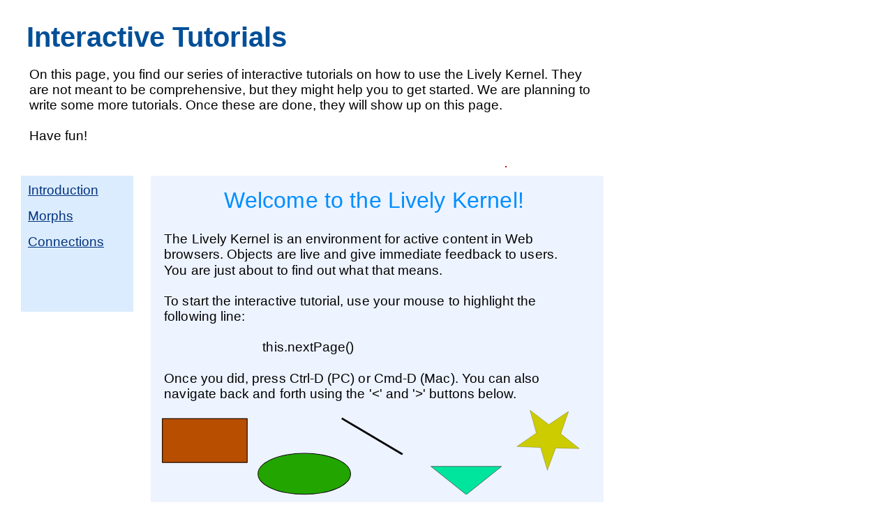

--- FILE ---
content_type: application/xhtml+xml
request_url: https://lively-kernel.org/repository/webwerkstatt/documentation/profesores.xhtml
body_size: 253019
content:
<!DOCTYPE html PUBLIC "-//W3C//DTD XHTML 1.0 Transitional//EN" "http://www.w3.org/TR/xhtml1/DTD/xhtml1-transitional.dtd"><html xmlns="http://www.w3.org/1999/xhtml"> 
 <head> 
	<title>profesores</title> 
	<script>Config={isNewMorphic: true, showWikiNavigator: false}</script> 
	<script src="../core/lively/bootstrap.js"></script> 
	
	
<meta id="LivelyMigrationLevel"><![CDATA[4]]></meta><meta id="WorldChangeSet"><code xmlns="http://www.w3.org/2000/svg"> 
			<doit name="local requirements" automaticEval="true"><![CDATA[["lively.morphic.CompatLayer"]]]></doit> 
			<doit name="initializer"><![CDATA[NewMorphicCompatLayer.beGlobal()]]></doit></code></meta><meta id="LivelyJSONWorld"><![CDATA[{"id":0,"registry":{"0":{"submorphs":[{"__isSmartRef__":true,"id":1},{"__isSmartRef__":true,"id":17},{"__isSmartRef__":true,"id":116},{"__isSmartRef__":true,"id":131},{"__isSmartRef__":true,"id":870}],"scripts":[],"shape":{"__isSmartRef__":true,"id":881},"id":1,"renderContextTable":{"__isSmartRef__":true,"id":887},"eventHandler":{"__isSmartRef__":true,"id":888},"grabbingEnabled":false,"droppingEnabled":true,"showsMorphMenu":true,"halosEnabled":true,"__layered_draggingEnabled__":true,"_Position":{"__isSmartRef__":true,"id":889},"priorExtent":{"__isSmartRef__":true,"id":890},"hands":[{"__isSmartRef__":true,"id":870}],"changeSet":{"__isSmartRef__":true,"id":891},"__SourceModuleName__":"Global.lively.morphic.ObjectMigration","eventStartPos":null,"prevScroll":[0,0],"statusMessages":[],"lastAlert":"set world extent to pt(1284.0,1280.0)","draggingEnabled":true,"clickedOnMorphTime":1330544766606,"worldMenuOpened":true,"loadingMorph":{"__isSmartRef__":true,"id":892},"__LivelyClassName__":"lively.morphic.World"},"1":{"submorphs":[],"scripts":[],"id":255,"shape":{"__isSmartRef__":true,"id":2},"grabbingEnabled":false,"droppingEnabled":false,"halosEnabled":true,"fixedWidth":true,"fixedHeight":false,"allowsInput":true,"_FontFamily":"Arial, sans-serif","registeredForMouseEvents":true,"_Position":{"__isSmartRef__":true,"id":8},"_MaxTextWidth":476,"_MaxTextHeight":null,"textColor":{"__isSmartRef__":true,"id":5},"showsHalos":false,"_FontSize":30,"__SourceModuleName__":"Global.lively.morphic.TextCore","name":"Text","partsBinMetaInfo":{"__isSmartRef__":true,"id":9},"textChunks":[{"__isSmartRef__":true,"id":10}],"charsReplaced":"some text ","lastFindLoc":10,"priorSelectionRange":[0,21],"prevScroll":[0,0],"priorExtent":{"__isSmartRef__":true,"id":12},"renderContextTable":{"__isSmartRef__":true,"id":13},"eventHandler":{"__isSmartRef__":true,"id":14},"attributeConnections":[],"doNotSerialize":[],"doNotCopyProperties":[],"_Padding":{"__isSmartRef__":true,"id":15},"_WhiteSpaceHandling":"pre-wrap","owner":{"__isSmartRef__":true,"id":0},"_MinTextWidth":476,"_MinTextHeight":null,"_Rotation":0,"_Scale":1,"previousSelection":[0,21],"_TextColor":{"__isSmartRef__":true,"id":16},"_ClipMode":"visible","__LivelyClassName__":"lively.morphic.Text"},"2":{"fill":null,"__SourceModuleName__":"Global.lively.morphic.Shapes","_Position":{"__isSmartRef__":true,"id":3},"_Extent":{"__isSmartRef__":true,"id":4},"_BorderWidth":0,"_BorderColor":{"__isSmartRef__":true,"id":5},"renderContextTable":{"__isSmartRef__":true,"id":6},"_ClipMode":"visible","_Padding":{"__isSmartRef__":true,"id":7},"__LivelyClassName__":"lively.morphic.Shapes.Rectangle"},"3":{"x":0,"y":0,"__SourceModuleName__":"Global.lively.morphic.Graphics","__LivelyClassName__":"Point"},"4":{"x":476,"y":45,"__LivelyClassName__":"Point","__SourceModuleName__":"Global.lively.morphic.Graphics"},"5":{"r":0,"g":0,"b":0,"a":1,"__SourceModuleName__":"Global.lively.morphic.Graphics","__LivelyClassName__":"Color"},"6":{"init":"initHTML","appendShape":"renderHTML","setPosition":"setPositionHTML","setExtent":"setExtentHTML","setPadding":"setPaddingHTML","setFill":"setFillHTML","setBorderColor":"setBorderColorHTML","setBorderWidth":"setBorderWidthHTML","setStrokeOpacity":"setStrokeOpacityHTML","setBorderRadius":"setBorderRadiusHTML","setBorderStyle":"setBorderStyleHTML","setOpacity":"setOpacityHTML","setClipMode":"setClipModeHTML"},"7":{"x":0,"y":0,"width":0,"height":0,"__SourceModuleName__":"Global.lively.morphic.Graphics","__LivelyClassName__":"Rectangle"},"8":{"x":38,"y":31,"__SourceModuleName__":"Global.lively.morphic.Graphics","__LivelyClassName__":"Point"},"9":{"partsSpaceName":"PartsBin/Basic","__SourceModuleName__":"Global.lively.PartsBin","migrationLevel":4,"comment":"a simple text morph","partName":"Text","__LivelyClassName__":"lively.PartsBin.PartsBinMetaInfo"},"10":{"style":{"__isSmartRef__":true,"id":11},"chunkOwner":{"__isSmartRef__":true,"id":1},"__SourceModuleName__":"Global.lively.morphic.TextCore","storedString":"Interactive Tutorials","__LivelyClassName__":"lively.morphic.TextChunk"},"11":{"fontWeight":"bold","__SourceModuleName__":"Global.lively.morphic.TextCore","__LivelyClassName__":"lively.morphic.TextEmphasis"},"12":{"x":476,"y":45,"__LivelyClassName__":"Point","__SourceModuleName__":"Global.lively.morphic.Graphics"},"13":{"replaceRenderContext":"replaceRenderContextHTML","init":"initHTML","append":"appendHTML","remove":"removeHTML","triggerEvent":"triggerEventHTML","setTransform":"setTransformHTML","setPosition":"setPositionHTML","setRotation":"setRotationHTML","setExtent":"setExtentHTML","setScale":"setScaleHTML","setVisible":"setVisibleHTML","adjustOrigin":"adjustOriginHTML","setPivotPoint":"setPivotPointHTML","setClipMode":"setClipModeHTML","showsVerticalScrollBar":"showsVerticalScrollBarHTML","showsHorizontalScrollBar":"showsHorizontalScrollBarHTML","getScrollBarExtent":"getScrollBarExtentHTML","setHandStyle":"setHandStyleHTML","setPointerEvents":"setPointerEventsHTML","setToolTip":"setToolTipHTML","focus":"focusHTML","blur":"blurHTML","setFocusable":"setFocusableHTML","updateText":"updateTextHTML","setTextExtent":"setTextExtentHTML","setMaxTextWidth":"setMaxTextWidthHTML","setMaxTextHeight":"setMaxTextHeightHTML","setMinTextWidth":"setMinTextWidthHTML","setMinTextHeight":"setMinTextHeightHTML","getTextExtent":"getTextExtentHTML","getTextString":"getTextStringHTML","ignoreTextEvents":"ignoreTextEventsHTML","unignoreTextEvents":"unignoreTextEventsHTML","enableTextEvents":"enableTextEventsHTML","setFontFamily":"setFontFamilyHTML","setFontSize":"setFontSizeHTML","setTextColor":"setTextColorHTML","setPadding":"setPaddingHTML","setAlign":"setAlignHTML","setVerticalAlign":"setVerticalAlignHTML","setDisplay":"setDisplayHTML","setWhiteSpaceHandling":"setWhiteSpaceHandlingHTML","focusMorph":"focusMorphHTML"},"14":{"morph":{"__isSmartRef__":true,"id":1},"__SourceModuleName__":"Global.lively.morphic.Events","__LivelyClassName__":"lively.morphic.EventHandler"},"15":{"x":5,"y":5,"width":0,"height":0,"__SourceModuleName__":"Global.lively.morphic.Graphics","__LivelyClassName__":"Rectangle"},"16":{"r":0,"g":0.309,"b":0.595,"a":1,"__SourceModuleName__":"Global.lively.morphic.Graphics","__LivelyClassName__":"Color"},"17":{"submorphs":[{"__isSmartRef__":true,"id":18},{"__isSmartRef__":true,"id":43},{"__isSmartRef__":true,"id":70}],"scripts":[],"id":1815,"shape":{"__isSmartRef__":true,"id":97},"droppingEnabled":true,"halosEnabled":true,"registeredForMouseEvents":true,"_Position":{"__isSmartRef__":true,"id":104},"showsHalos":false,"name":"Rectangle1","partsBinMetaInfo":{"__isSmartRef__":true,"id":105},"__SourceModuleName__":"Global.lively.morphic.Core","renderContextTable":{"__isSmartRef__":true,"id":106},"eventHandler":{"__isSmartRef__":true,"id":107},"attributeConnections":[],"doNotSerialize":[],"doNotCopyProperties":[],"owner":{"__isSmartRef__":true,"id":0},"_Rotation":0,"_Scale":1,"priorExtent":{"__isSmartRef__":true,"id":108},"layout":{"__isSmartRef__":true,"id":109},"isInLayoutCycle":false,"prevScroll":[0,0],"__serializedLivelyClosures__":{"__isSmartRef__":true,"id":111},"__LivelyClassName__":"lively.morphic.Box"},"18":{"submorphs":[],"scripts":[],"id":756,"shape":{"__isSmartRef__":true,"id":19},"grabbingEnabled":false,"droppingEnabled":false,"halosEnabled":true,"fixedWidth":true,"fixedHeight":false,"allowsInput":true,"_FontFamily":"Arial, sans-serif","registeredForMouseEvents":true,"_Position":{"__isSmartRef__":true,"id":25},"_MaxTextWidth":141,"_MaxTextHeight":null,"textColor":{"__isSmartRef__":true,"id":22},"showsHalos":false,"_FontSize":14,"__SourceModuleName__":"Global.lively.morphic.TextCore","name":"Text1","partsBinMetaInfo":{"__isSmartRef__":true,"id":26},"textChunks":[{"__isSmartRef__":true,"id":27}],"charsReplaced":"some text","lastFindLoc":18,"priorSelectionRange":[6,6],"prevScroll":[0,0],"priorExtent":{"__isSmartRef__":true,"id":30},"renderContextTable":{"__isSmartRef__":true,"id":31},"eventHandler":{"__isSmartRef__":true,"id":32},"attributeConnections":[],"doNotSerialize":[],"doNotCopyProperties":[],"_Padding":{"__isSmartRef__":true,"id":33},"_WhiteSpaceHandling":"pre-wrap","owner":{"__isSmartRef__":true,"id":17},"_MinTextWidth":141,"_MinTextHeight":null,"previousSelection":[9,9],"isBeingDragged":false,"lastDragTime":1318022209909,"_Rotation":0,"_Scale":1,"_ClipMode":"visible","_HandStyle":"pointer","__serializedLivelyClosures__":{"__isSmartRef__":true,"id":34},"__LivelyClassName__":"lively.morphic.Text"},"19":{"fill":null,"__SourceModuleName__":"Global.lively.morphic.Shapes","_Position":{"__isSmartRef__":true,"id":20},"_Extent":{"__isSmartRef__":true,"id":21},"_BorderWidth":0,"_BorderColor":{"__isSmartRef__":true,"id":22},"renderContextTable":{"__isSmartRef__":true,"id":23},"_ClipMode":"visible","_Padding":{"__isSmartRef__":true,"id":24},"__LivelyClassName__":"lively.morphic.Shapes.Rectangle"},"20":{"x":0,"y":0,"__SourceModuleName__":"Global.lively.morphic.Graphics","__LivelyClassName__":"Point"},"21":{"x":141,"y":22,"__LivelyClassName__":"Point","__SourceModuleName__":"Global.lively.morphic.Graphics"},"22":{"r":0,"g":0,"b":0,"a":1,"__SourceModuleName__":"Global.lively.morphic.Graphics","__LivelyClassName__":"Color"},"23":{"init":"initHTML","appendShape":"renderHTML","setPosition":"setPositionHTML","setExtent":"setExtentHTML","setPadding":"setPaddingHTML","setFill":"setFillHTML","setBorderColor":"setBorderColorHTML","setBorderWidth":"setBorderWidthHTML","setStrokeOpacity":"setStrokeOpacityHTML","setBorderRadius":"setBorderRadiusHTML","setBorderStyle":"setBorderStyleHTML","setOpacity":"setOpacityHTML","setClipMode":"setClipModeHTML"},"24":{"x":0,"y":0,"width":0,"height":0,"__SourceModuleName__":"Global.lively.morphic.Graphics","__LivelyClassName__":"Rectangle"},"25":{"x":10,"y":10,"__LivelyClassName__":"Point","__SourceModuleName__":"Global.lively.morphic.Graphics"},"26":{"partsSpaceName":"PartsBin/Basic","__SourceModuleName__":"Global.lively.PartsBin","migrationLevel":4,"comment":"a simple text morph","partName":"Text","__LivelyClassName__":"lively.PartsBin.PartsBinMetaInfo"},"27":{"style":{"__isSmartRef__":true,"id":28},"morph":{"__isSmartRef__":true,"id":18},"__SourceModuleName__":"Global.lively.morphic.TextCore","chunkOwner":{"__isSmartRef__":true,"id":18},"storedString":"Introduction","__LivelyClassName__":"lively.morphic.TextChunk"},"28":{"__SourceModuleName__":"Global.lively.morphic.TextCore","textDecoration":"underline","italics":"normal","color":{"__isSmartRef__":true,"id":29},"__LivelyClassName__":"lively.morphic.TextEmphasis"},"29":{"r":0,"g":0.19810769230769273,"b":0.48899999999999955,"a":1,"__SourceModuleName__":"Global.lively.morphic.Graphics","__LivelyClassName__":"Color"},"30":{"x":141,"y":22,"__LivelyClassName__":"Point","__SourceModuleName__":"Global.lively.morphic.Graphics"},"31":{"replaceRenderContext":"replaceRenderContextHTML","init":"initHTML","append":"appendHTML","remove":"removeHTML","triggerEvent":"triggerEventHTML","setTransform":"setTransformHTML","setPosition":"setPositionHTML","setRotation":"setRotationHTML","setExtent":"setExtentHTML","setScale":"setScaleHTML","setVisible":"setVisibleHTML","adjustOrigin":"adjustOriginHTML","setPivotPoint":"setPivotPointHTML","setClipMode":"setClipModeHTML","showsVerticalScrollBar":"showsVerticalScrollBarHTML","showsHorizontalScrollBar":"showsHorizontalScrollBarHTML","getScrollBarExtent":"getScrollBarExtentHTML","setHandStyle":"setHandStyleHTML","setPointerEvents":"setPointerEventsHTML","setToolTip":"setToolTipHTML","focus":"focusHTML","blur":"blurHTML","setFocusable":"setFocusableHTML","updateText":"updateTextHTML","setTextExtent":"setTextExtentHTML","setMaxTextWidth":"setMaxTextWidthHTML","setMaxTextHeight":"setMaxTextHeightHTML","setMinTextWidth":"setMinTextWidthHTML","setMinTextHeight":"setMinTextHeightHTML","getTextExtent":"getTextExtentHTML","getTextString":"getTextStringHTML","ignoreTextEvents":"ignoreTextEventsHTML","unignoreTextEvents":"unignoreTextEventsHTML","enableTextEvents":"enableTextEventsHTML","setFontFamily":"setFontFamilyHTML","setFontSize":"setFontSizeHTML","setTextColor":"setTextColorHTML","setPadding":"setPaddingHTML","setAlign":"setAlignHTML","setVerticalAlign":"setVerticalAlignHTML","setDisplay":"setDisplayHTML","setWhiteSpaceHandling":"setWhiteSpaceHandlingHTML","focusMorph":"focusMorphHTML"},"32":{"morph":{"__isSmartRef__":true,"id":18},"__SourceModuleName__":"Global.lively.morphic.Events","__LivelyClassName__":"lively.morphic.EventHandler"},"33":{"x":5,"y":5,"width":0,"height":0,"__SourceModuleName__":"Global.lively.morphic.Graphics","__LivelyClassName__":"Rectangle"},"34":{"onMouseUp":{"__isSmartRef__":true,"id":35}},"35":{"varMapping":{"__isSmartRef__":true,"id":36},"source":"function onMouseUp(evt) {\n    $super(evt);\n    var tutorialArea = this.get('TutorialArea');\n    var prof = lively.PartsBin.getPart('ElProfesorOnLivelyKernel', 'PartsBin/ElProfesor');\n    tutorialArea.clear();\n    tutorialArea.addMorph(prof);\n}","funcProperties":{"__isSmartRef__":true,"id":41},"__SourceModuleName__":"Global.lively.lang.Closure","__LivelyClassName__":"lively.Closure"},"36":{"this":{"__isSmartRef__":true,"id":18},"__serializedLivelyClosures__":{"__isSmartRef__":true,"id":37}},"37":{"$super":{"__isSmartRef__":true,"id":38}},"38":{"varMapping":{"__isSmartRef__":true,"id":39},"source":"function () {\n                try {\n                    return obj.constructor.prototype[name].apply(obj, arguments)\n                } catch(e) {\n                    alert('Error in $super call: ' + e + '\\n' + e.stack);\n                    return null;\n                }\n            }","funcProperties":{"__isSmartRef__":true,"id":40},"__SourceModuleName__":"Global.lively.lang.Closure","__LivelyClassName__":"lively.Closure"},"39":{"obj":{"__isSmartRef__":true,"id":18},"name":"onMouseUp"},"40":{},"41":{"user":"fbo","timestamp":{"__isSmartRef__":true,"id":42}},"42":{"isSerializedDate":true,"string":"Fri Oct 07 2011 23:12:34 GMT+0200 (CEST)"},"43":{"submorphs":[],"scripts":[],"id":3430,"shape":{"__isSmartRef__":true,"id":44},"grabbingEnabled":false,"droppingEnabled":false,"halosEnabled":true,"fixedWidth":true,"fixedHeight":false,"allowsInput":true,"_FontFamily":"Arial, sans-serif","registeredForMouseEvents":true,"_Position":{"__isSmartRef__":true,"id":50},"_MaxTextWidth":141,"_MaxTextHeight":null,"textColor":{"__isSmartRef__":true,"id":47},"showsHalos":false,"_FontSize":14,"__SourceModuleName__":"Global.lively.morphic.TextCore","name":"Text5","partsBinMetaInfo":{"__isSmartRef__":true,"id":51},"textChunks":[{"__isSmartRef__":true,"id":52}],"charsReplaced":"Introduction","lastFindLoc":24,"priorSelectionRange":[6,6],"prevScroll":[0,0],"priorExtent":{"__isSmartRef__":true,"id":55},"renderContextTable":{"__isSmartRef__":true,"id":56},"eventHandler":{"__isSmartRef__":true,"id":57},"attributeConnections":[],"doNotSerialize":[],"doNotCopyProperties":[],"_Padding":{"__isSmartRef__":true,"id":58},"_WhiteSpaceHandling":"pre-wrap","_MinTextWidth":141,"_MinTextHeight":null,"previousSelection":[3,3],"scriptAnnotations":{"__isSmartRef__":true,"id":59},"isBeingDragged":false,"lastDragTime":1318022209909,"owner":{"__isSmartRef__":true,"id":17},"_Rotation":0,"_Scale":1,"_ClipMode":"visible","_HandStyle":"pointer","__serializedLivelyClosures__":{"__isSmartRef__":true,"id":62},"__LivelyClassName__":"lively.morphic.Text"},"44":{"fill":null,"__SourceModuleName__":"Global.lively.morphic.Shapes","_Position":{"__isSmartRef__":true,"id":45},"_Extent":{"__isSmartRef__":true,"id":46},"_BorderWidth":0,"_BorderColor":{"__isSmartRef__":true,"id":47},"renderContextTable":{"__isSmartRef__":true,"id":48},"_ClipMode":"visible","_Padding":{"__isSmartRef__":true,"id":49},"__LivelyClassName__":"lively.morphic.Shapes.Rectangle"},"45":{"x":0,"y":0,"__SourceModuleName__":"Global.lively.morphic.Graphics","__LivelyClassName__":"Point"},"46":{"x":141,"y":22,"__LivelyClassName__":"Point","__SourceModuleName__":"Global.lively.morphic.Graphics"},"47":{"r":0,"g":0,"b":0,"a":1,"__SourceModuleName__":"Global.lively.morphic.Graphics","__LivelyClassName__":"Color"},"48":{"init":"initHTML","appendShape":"renderHTML","setPosition":"setPositionHTML","setExtent":"setExtentHTML","setPadding":"setPaddingHTML","setFill":"setFillHTML","setBorderColor":"setBorderColorHTML","setBorderWidth":"setBorderWidthHTML","setStrokeOpacity":"setStrokeOpacityHTML","setBorderRadius":"setBorderRadiusHTML","setBorderStyle":"setBorderStyleHTML","setOpacity":"setOpacityHTML","setClipMode":"setClipModeHTML"},"49":{"x":0,"y":0,"width":0,"height":0,"__SourceModuleName__":"Global.lively.morphic.Graphics","__LivelyClassName__":"Rectangle"},"50":{"x":10,"y":47,"__LivelyClassName__":"Point","__SourceModuleName__":"Global.lively.morphic.Graphics"},"51":{"partsSpaceName":"PartsBin/Basic","__SourceModuleName__":"Global.lively.PartsBin","migrationLevel":4,"comment":"a simple text morph","partName":"Text","__LivelyClassName__":"lively.PartsBin.PartsBinMetaInfo"},"52":{"style":{"__isSmartRef__":true,"id":53},"morph":{"__isSmartRef__":true,"id":43},"__SourceModuleName__":"Global.lively.morphic.TextCore","chunkOwner":{"__isSmartRef__":true,"id":43},"storedString":"Morphs","__LivelyClassName__":"lively.morphic.TextChunk"},"53":{"__SourceModuleName__":"Global.lively.morphic.TextCore","textDecoration":"underline","italics":"normal","color":{"__isSmartRef__":true,"id":54},"__LivelyClassName__":"lively.morphic.TextEmphasis"},"54":{"r":0,"g":0.19810769230769273,"b":0.48899999999999955,"a":1,"__SourceModuleName__":"Global.lively.morphic.Graphics","__LivelyClassName__":"Color"},"55":{"x":141,"y":22,"__LivelyClassName__":"Point","__SourceModuleName__":"Global.lively.morphic.Graphics"},"56":{"replaceRenderContext":"replaceRenderContextHTML","init":"initHTML","append":"appendHTML","remove":"removeHTML","triggerEvent":"triggerEventHTML","setTransform":"setTransformHTML","setPosition":"setPositionHTML","setRotation":"setRotationHTML","setExtent":"setExtentHTML","setScale":"setScaleHTML","setVisible":"setVisibleHTML","adjustOrigin":"adjustOriginHTML","setPivotPoint":"setPivotPointHTML","setClipMode":"setClipModeHTML","showsVerticalScrollBar":"showsVerticalScrollBarHTML","showsHorizontalScrollBar":"showsHorizontalScrollBarHTML","getScrollBarExtent":"getScrollBarExtentHTML","setHandStyle":"setHandStyleHTML","setPointerEvents":"setPointerEventsHTML","setToolTip":"setToolTipHTML","focus":"focusHTML","blur":"blurHTML","setFocusable":"setFocusableHTML","updateText":"updateTextHTML","setTextExtent":"setTextExtentHTML","setMaxTextWidth":"setMaxTextWidthHTML","setMaxTextHeight":"setMaxTextHeightHTML","setMinTextWidth":"setMinTextWidthHTML","setMinTextHeight":"setMinTextHeightHTML","getTextExtent":"getTextExtentHTML","getTextString":"getTextStringHTML","ignoreTextEvents":"ignoreTextEventsHTML","unignoreTextEvents":"unignoreTextEventsHTML","enableTextEvents":"enableTextEventsHTML","setFontFamily":"setFontFamilyHTML","setFontSize":"setFontSizeHTML","setTextColor":"setTextColorHTML","setPadding":"setPaddingHTML","setAlign":"setAlignHTML","setVerticalAlign":"setVerticalAlignHTML","setDisplay":"setDisplayHTML","setWhiteSpaceHandling":"setWhiteSpaceHandlingHTML","focusMorph":"focusMorphHTML"},"57":{"morph":{"__isSmartRef__":true,"id":43},"__SourceModuleName__":"Global.lively.morphic.Events","__LivelyClassName__":"lively.morphic.EventHandler"},"58":{"x":5,"y":5,"width":0,"height":0,"__SourceModuleName__":"Global.lively.morphic.Graphics","__LivelyClassName__":"Rectangle"},"59":{"onMouseUp":{"__isSmartRef__":true,"id":60}},"60":{"time":{"__isSmartRef__":true,"id":61},"user":"fbo"},"61":{"isSerializedDate":true,"string":"Fri Oct 07 2011 23:18:05 GMT+0200 (CEST)"},"62":{"onMouseUp":{"__isSmartRef__":true,"id":63}},"63":{"varMapping":{"__isSmartRef__":true,"id":64},"source":"function onMouseUp(evt) {\n    $super(evt);\n    var tutorialArea = this.get('TutorialArea');\n    var prof = lively.PartsBin.getPart('ElProfesorOnMorphs', 'PartsBin/ElProfesor');\n    tutorialArea.clear();\n    tutorialArea.addMorph(prof);\n}","funcProperties":{"__isSmartRef__":true,"id":69},"__SourceModuleName__":"Global.lively.lang.Closure","__LivelyClassName__":"lively.Closure"},"64":{"this":{"__isSmartRef__":true,"id":43},"__serializedLivelyClosures__":{"__isSmartRef__":true,"id":65}},"65":{"$super":{"__isSmartRef__":true,"id":66}},"66":{"varMapping":{"__isSmartRef__":true,"id":67},"source":"function () {\n                try {\n                    return obj.constructor.prototype[name].apply(obj, arguments)\n                } catch(e) {\n                    alert('Error in $super call: ' + e + '\\n' + e.stack);\n                    return null;\n                }\n            }","funcProperties":{"__isSmartRef__":true,"id":68},"__SourceModuleName__":"Global.lively.lang.Closure","__LivelyClassName__":"lively.Closure"},"67":{"obj":{"__isSmartRef__":true,"id":43},"name":"onMouseUp"},"68":{},"69":{},"70":{"submorphs":[],"scripts":[],"id":3456,"shape":{"__isSmartRef__":true,"id":71},"grabbingEnabled":false,"droppingEnabled":false,"halosEnabled":true,"fixedWidth":true,"fixedHeight":false,"allowsInput":true,"_FontFamily":"Arial, sans-serif","registeredForMouseEvents":true,"_Position":{"__isSmartRef__":true,"id":77},"_MaxTextWidth":141,"_MaxTextHeight":null,"textColor":{"__isSmartRef__":true,"id":74},"showsHalos":false,"_FontSize":14,"__SourceModuleName__":"Global.lively.morphic.TextCore","name":"Text6","partsBinMetaInfo":{"__isSmartRef__":true,"id":78},"textChunks":[{"__isSmartRef__":true,"id":79}],"charsReplaced":"Introduction","lastFindLoc":24,"priorSelectionRange":[4,4],"prevScroll":[0,0],"priorExtent":{"__isSmartRef__":true,"id":82},"renderContextTable":{"__isSmartRef__":true,"id":83},"eventHandler":{"__isSmartRef__":true,"id":84},"attributeConnections":[],"doNotSerialize":[],"doNotCopyProperties":[],"_Padding":{"__isSmartRef__":true,"id":85},"_WhiteSpaceHandling":"pre-wrap","_MinTextWidth":141,"_MinTextHeight":null,"previousSelection":[7,7],"scriptAnnotations":{"__isSmartRef__":true,"id":86},"isBeingDragged":false,"lastDragTime":1318022209909,"owner":{"__isSmartRef__":true,"id":17},"_Rotation":0,"_Scale":1,"_ClipMode":"visible","_HandStyle":"pointer","__serializedLivelyClosures__":{"__isSmartRef__":true,"id":89},"__LivelyClassName__":"lively.morphic.Text"},"71":{"fill":null,"__SourceModuleName__":"Global.lively.morphic.Shapes","_Position":{"__isSmartRef__":true,"id":72},"_Extent":{"__isSmartRef__":true,"id":73},"_BorderWidth":0,"_BorderColor":{"__isSmartRef__":true,"id":74},"renderContextTable":{"__isSmartRef__":true,"id":75},"_ClipMode":"visible","_Padding":{"__isSmartRef__":true,"id":76},"__LivelyClassName__":"lively.morphic.Shapes.Rectangle"},"72":{"x":0,"y":0,"__SourceModuleName__":"Global.lively.morphic.Graphics","__LivelyClassName__":"Point"},"73":{"x":141,"y":22,"__LivelyClassName__":"Point","__SourceModuleName__":"Global.lively.morphic.Graphics"},"74":{"r":0,"g":0,"b":0,"a":1,"__SourceModuleName__":"Global.lively.morphic.Graphics","__LivelyClassName__":"Color"},"75":{"init":"initHTML","appendShape":"renderHTML","setPosition":"setPositionHTML","setExtent":"setExtentHTML","setPadding":"setPaddingHTML","setFill":"setFillHTML","setBorderColor":"setBorderColorHTML","setBorderWidth":"setBorderWidthHTML","setStrokeOpacity":"setStrokeOpacityHTML","setBorderRadius":"setBorderRadiusHTML","setBorderStyle":"setBorderStyleHTML","setOpacity":"setOpacityHTML","setClipMode":"setClipModeHTML"},"76":{"x":0,"y":0,"width":0,"height":0,"__SourceModuleName__":"Global.lively.morphic.Graphics","__LivelyClassName__":"Rectangle"},"77":{"x":10,"y":84,"__LivelyClassName__":"Point","__SourceModuleName__":"Global.lively.morphic.Graphics"},"78":{"partsSpaceName":"PartsBin/Basic","__SourceModuleName__":"Global.lively.PartsBin","migrationLevel":4,"comment":"a simple text morph","partName":"Text","__LivelyClassName__":"lively.PartsBin.PartsBinMetaInfo"},"79":{"style":{"__isSmartRef__":true,"id":80},"morph":{"__isSmartRef__":true,"id":70},"__SourceModuleName__":"Global.lively.morphic.TextCore","chunkOwner":{"__isSmartRef__":true,"id":70},"storedString":"Connections","__LivelyClassName__":"lively.morphic.TextChunk"},"80":{"__SourceModuleName__":"Global.lively.morphic.TextCore","textDecoration":"underline","italics":"normal","color":{"__isSmartRef__":true,"id":81},"__LivelyClassName__":"lively.morphic.TextEmphasis"},"81":{"r":0,"g":0.19810769230769273,"b":0.48899999999999955,"a":1,"__SourceModuleName__":"Global.lively.morphic.Graphics","__LivelyClassName__":"Color"},"82":{"x":141,"y":22,"__LivelyClassName__":"Point","__SourceModuleName__":"Global.lively.morphic.Graphics"},"83":{"replaceRenderContext":"replaceRenderContextHTML","init":"initHTML","append":"appendHTML","remove":"removeHTML","triggerEvent":"triggerEventHTML","setTransform":"setTransformHTML","setPosition":"setPositionHTML","setRotation":"setRotationHTML","setExtent":"setExtentHTML","setScale":"setScaleHTML","setVisible":"setVisibleHTML","adjustOrigin":"adjustOriginHTML","setPivotPoint":"setPivotPointHTML","setClipMode":"setClipModeHTML","showsVerticalScrollBar":"showsVerticalScrollBarHTML","showsHorizontalScrollBar":"showsHorizontalScrollBarHTML","getScrollBarExtent":"getScrollBarExtentHTML","setHandStyle":"setHandStyleHTML","setPointerEvents":"setPointerEventsHTML","setToolTip":"setToolTipHTML","focus":"focusHTML","blur":"blurHTML","setFocusable":"setFocusableHTML","updateText":"updateTextHTML","setTextExtent":"setTextExtentHTML","setMaxTextWidth":"setMaxTextWidthHTML","setMaxTextHeight":"setMaxTextHeightHTML","setMinTextWidth":"setMinTextWidthHTML","setMinTextHeight":"setMinTextHeightHTML","getTextExtent":"getTextExtentHTML","getTextString":"getTextStringHTML","ignoreTextEvents":"ignoreTextEventsHTML","unignoreTextEvents":"unignoreTextEventsHTML","enableTextEvents":"enableTextEventsHTML","setFontFamily":"setFontFamilyHTML","setFontSize":"setFontSizeHTML","setTextColor":"setTextColorHTML","setPadding":"setPaddingHTML","setAlign":"setAlignHTML","setVerticalAlign":"setVerticalAlignHTML","setDisplay":"setDisplayHTML","setWhiteSpaceHandling":"setWhiteSpaceHandlingHTML","focusMorph":"focusMorphHTML"},"84":{"morph":{"__isSmartRef__":true,"id":70},"__SourceModuleName__":"Global.lively.morphic.Events","__LivelyClassName__":"lively.morphic.EventHandler"},"85":{"x":5,"y":5,"width":0,"height":0,"__SourceModuleName__":"Global.lively.morphic.Graphics","__LivelyClassName__":"Rectangle"},"86":{"onMouseUp":{"__isSmartRef__":true,"id":87}},"87":{"time":{"__isSmartRef__":true,"id":88},"user":"fbo"},"88":{"isSerializedDate":true,"string":"Fri Oct 07 2011 23:18:29 GMT+0200 (CEST)"},"89":{"onMouseUp":{"__isSmartRef__":true,"id":90}},"90":{"varMapping":{"__isSmartRef__":true,"id":91},"source":"function onMouseUp(evt) {\n    $super(evt);\n    var tutorialArea = this.get('TutorialArea');\n    var prof = lively.PartsBin.getPart('ElProfesorOnConnections', 'PartsBin/ElProfesor');\n    tutorialArea.clear();\n    tutorialArea.addMorph(prof);\n}","funcProperties":{"__isSmartRef__":true,"id":96},"__SourceModuleName__":"Global.lively.lang.Closure","__LivelyClassName__":"lively.Closure"},"91":{"this":{"__isSmartRef__":true,"id":70},"__serializedLivelyClosures__":{"__isSmartRef__":true,"id":92}},"92":{"$super":{"__isSmartRef__":true,"id":93}},"93":{"varMapping":{"__isSmartRef__":true,"id":94},"source":"function () {\n                try {\n                    return obj.constructor.prototype[name].apply(obj, arguments)\n                } catch(e) {\n                    alert('Error in $super call: ' + e + '\\n' + e.stack);\n                    return null;\n                }\n            }","funcProperties":{"__isSmartRef__":true,"id":95},"__SourceModuleName__":"Global.lively.lang.Closure","__LivelyClassName__":"lively.Closure"},"94":{"obj":{"__isSmartRef__":true,"id":70},"name":"onMouseUp"},"95":{},"96":{},"97":{"position":{"__isSmartRef__":true,"id":98},"_Extent":{"__isSmartRef__":true,"id":99},"_BorderWidth":0,"_BorderColor":{"__isSmartRef__":true,"id":100},"_Fill":{"__isSmartRef__":true,"id":101},"__SourceModuleName__":"Global.lively.morphic.Shapes","renderContextTable":{"__isSmartRef__":true,"id":102},"_ClipMode":"visible","_Padding":{"__isSmartRef__":true,"id":103},"_BorderRadius":0,"_Opacity":1,"_BorderStyle":"solid","__LivelyClassName__":"lively.morphic.Shapes.Rectangle"},"98":{"x":0,"y":0,"__SourceModuleName__":"Global.lively.morphic.Graphics","__LivelyClassName__":"Point"},"99":{"x":161,"y":195,"__SourceModuleName__":"Global.lively.morphic.Graphics","__LivelyClassName__":"Point"},"100":{"r":1,"g":1,"b":1,"a":1,"__SourceModuleName__":"Global.lively.morphic.Graphics","__LivelyClassName__":"Color"},"101":{"r":0.8613845038019576,"g":0.9228729162180124,"b":1,"a":1,"__LivelyClassName__":"Color","__SourceModuleName__":"Global.lively.morphic.Graphics"},"102":{"init":"initHTML","appendShape":"renderHTML","setPosition":"setPositionHTML","setExtent":"setExtentHTML","setPadding":"setPaddingHTML","setFill":"setFillHTML","setBorderColor":"setBorderColorHTML","setBorderWidth":"setBorderWidthHTML","setStrokeOpacity":"setStrokeOpacityHTML","setBorderRadius":"setBorderRadiusHTML","setBorderStyle":"setBorderStyleHTML","setOpacity":"setOpacityHTML","setClipMode":"setClipModeHTML"},"103":{"x":0,"y":0,"width":0,"height":0,"__SourceModuleName__":"Global.lively.morphic.Graphics","__LivelyClassName__":"Rectangle"},"104":{"x":30,"y":252,"__SourceModuleName__":"Global.lively.morphic.Graphics","__LivelyClassName__":"Point"},"105":{"partsSpaceName":"PartsBin/Basic","__SourceModuleName__":"Global.lively.PartsBin","comment":"A simple box morph. A really blue one. Its amazing what you can build out of simple boxes.... Who needs stars when you got blue rectangles!","migrationLevel":2,"partName":"Rectangle","__LivelyClassName__":"lively.PartsBin.PartsBinMetaInfo"},"106":{"replaceRenderContext":"replaceRenderContextHTML","init":"initHTML","append":"appendHTML","remove":"removeHTML","triggerEvent":"triggerEventHTML","setTransform":"setTransformHTML","setPosition":"setPositionHTML","setRotation":"setRotationHTML","setExtent":"setExtentHTML","setScale":"setScaleHTML","setVisible":"setVisibleHTML","adjustOrigin":"adjustOriginHTML","setPivotPoint":"setPivotPointHTML","setClipMode":"setClipModeHTML","showsVerticalScrollBar":"showsVerticalScrollBarHTML","showsHorizontalScrollBar":"showsHorizontalScrollBarHTML","getScrollBarExtent":"getScrollBarExtentHTML","setHandStyle":"setHandStyleHTML","setPointerEvents":"setPointerEventsHTML","setToolTip":"setToolTipHTML","focus":"focusHTML","blur":"blurHTML","setFocusable":"setFocusableHTML"},"107":{"morph":{"__isSmartRef__":true,"id":17},"__SourceModuleName__":"Global.lively.morphic.Events","__LivelyClassName__":"lively.morphic.EventHandler"},"108":{"x":157,"y":195,"__SourceModuleName__":"Global.lively.morphic.Graphics","__LivelyClassName__":"Point"},"109":{"layouter":{"__isSmartRef__":true,"id":110}},"110":{"defaultBorderSize":10,"defaultSpacing":15,"borderSize":10,"spacing":15,"container":{"__isSmartRef__":true,"id":17},"__SourceModuleName__":"Global.lively.morphic.Layout","__LivelyClassName__":"lively.morphic.Layout.VerticalLayout"},"111":{"reset":{"__isSmartRef__":true,"id":112}},"112":{"varMapping":{"__isSmartRef__":true,"id":113},"source":"function reset() {\n    this.submorphs.invoke(\"setHandStyle\", 'pointer');\n}","funcProperties":{"__isSmartRef__":true,"id":114},"__LivelyClassName__":"lively.Closure","__SourceModuleName__":"Global.lively.lang.Closure"},"113":{"this":{"__isSmartRef__":true,"id":17}},"114":{"timestamp":{"__isSmartRef__":true,"id":115},"user":"robertkrahn","tags":[]},"115":{"isSerializedDate":true,"string":"Wed Feb 29 2012 20:45:44 GMT+0100 (CET)"},"116":{"submorphs":[],"scripts":[],"id":4055,"shape":{"__isSmartRef__":true,"id":117},"grabbingEnabled":false,"droppingEnabled":false,"halosEnabled":true,"fixedWidth":true,"fixedHeight":false,"allowsInput":true,"_FontFamily":"Arial, sans-serif","registeredForMouseEvents":true,"_Position":{"__isSmartRef__":true,"id":123},"_MaxTextWidth":810,"_MaxTextHeight":null,"textColor":{"__isSmartRef__":true,"id":120},"showsHalos":false,"_FontSize":14,"__SourceModuleName__":"Global.lively.morphic.TextCore","name":"Text4","partsBinMetaInfo":{"__isSmartRef__":true,"id":124},"textChunks":[{"__isSmartRef__":true,"id":125}],"charsReplaced":"","lastFindLoc":272,"priorSelectionRange":[281,281],"prevScroll":[0,0],"priorExtent":{"__isSmartRef__":true,"id":127},"renderContextTable":{"__isSmartRef__":true,"id":128},"eventHandler":{"__isSmartRef__":true,"id":129},"attributeConnections":[],"doNotSerialize":[],"doNotCopyProperties":[],"_Padding":{"__isSmartRef__":true,"id":130},"_WhiteSpaceHandling":"pre-wrap","owner":{"__isSmartRef__":true,"id":0},"_MinTextWidth":810,"_MinTextHeight":null,"_Rotation":0,"_Scale":1,"previousSelection":[270,271],"_ClipMode":"visible","isBeingDragged":false,"__LivelyClassName__":"lively.morphic.Text"},"117":{"fill":null,"__SourceModuleName__":"Global.lively.morphic.Shapes","_Position":{"__isSmartRef__":true,"id":118},"_Extent":{"__isSmartRef__":true,"id":119},"_BorderWidth":0,"_BorderColor":{"__isSmartRef__":true,"id":120},"renderContextTable":{"__isSmartRef__":true,"id":121},"_ClipMode":"visible","_Padding":{"__isSmartRef__":true,"id":122},"__LivelyClassName__":"lively.morphic.Shapes.Rectangle"},"118":{"x":0,"y":0,"__SourceModuleName__":"Global.lively.morphic.Graphics","__LivelyClassName__":"Point"},"119":{"x":810,"y":110,"__LivelyClassName__":"Point","__SourceModuleName__":"Global.lively.morphic.Graphics"},"120":{"r":0,"g":0,"b":0,"a":1,"__SourceModuleName__":"Global.lively.morphic.Graphics","__LivelyClassName__":"Color"},"121":{"init":"initHTML","appendShape":"renderHTML","setPosition":"setPositionHTML","setExtent":"setExtentHTML","setPadding":"setPaddingHTML","setFill":"setFillHTML","setBorderColor":"setBorderColorHTML","setBorderWidth":"setBorderWidthHTML","setStrokeOpacity":"setStrokeOpacityHTML","setBorderRadius":"setBorderRadiusHTML","setBorderStyle":"setBorderStyleHTML","setOpacity":"setOpacityHTML","setClipMode":"setClipModeHTML"},"122":{"x":0,"y":0,"width":0,"height":0,"__SourceModuleName__":"Global.lively.morphic.Graphics","__LivelyClassName__":"Rectangle"},"123":{"x":42,"y":96,"__SourceModuleName__":"Global.lively.morphic.Graphics","__LivelyClassName__":"Point"},"124":{"partsSpaceName":"PartsBin/Basic","__SourceModuleName__":"Global.lively.PartsBin","migrationLevel":4,"comment":"a simple text morph","partName":"Text","__LivelyClassName__":"lively.PartsBin.PartsBinMetaInfo"},"125":{"style":{"__isSmartRef__":true,"id":126},"chunkOwner":{"__isSmartRef__":true,"id":116},"__SourceModuleName__":"Global.lively.morphic.TextCore","storedString":"On this page, you find our series of interactive tutorials on how to use the Lively Kernel. They are not meant to be comprehensive, but they might help you to get started. We are planning to write some more tutorials. Once these are done, they will show up on this page.\n\nHave fun!","__LivelyClassName__":"lively.morphic.TextChunk"},"126":{"__SourceModuleName__":"Global.lively.morphic.TextCore","__LivelyClassName__":"lively.morphic.TextEmphasis"},"127":{"x":810,"y":110,"__LivelyClassName__":"Point","__SourceModuleName__":"Global.lively.morphic.Graphics"},"128":{"replaceRenderContext":"replaceRenderContextHTML","init":"initHTML","append":"appendHTML","remove":"removeHTML","triggerEvent":"triggerEventHTML","setTransform":"setTransformHTML","setPosition":"setPositionHTML","setRotation":"setRotationHTML","setExtent":"setExtentHTML","setScale":"setScaleHTML","setVisible":"setVisibleHTML","adjustOrigin":"adjustOriginHTML","setPivotPoint":"setPivotPointHTML","setClipMode":"setClipModeHTML","showsVerticalScrollBar":"showsVerticalScrollBarHTML","showsHorizontalScrollBar":"showsHorizontalScrollBarHTML","getScrollBarExtent":"getScrollBarExtentHTML","setHandStyle":"setHandStyleHTML","setPointerEvents":"setPointerEventsHTML","setToolTip":"setToolTipHTML","focus":"focusHTML","blur":"blurHTML","setFocusable":"setFocusableHTML","updateText":"updateTextHTML","setTextExtent":"setTextExtentHTML","setMaxTextWidth":"setMaxTextWidthHTML","setMaxTextHeight":"setMaxTextHeightHTML","setMinTextWidth":"setMinTextWidthHTML","setMinTextHeight":"setMinTextHeightHTML","getTextExtent":"getTextExtentHTML","getTextString":"getTextStringHTML","ignoreTextEvents":"ignoreTextEventsHTML","unignoreTextEvents":"unignoreTextEventsHTML","enableTextEvents":"enableTextEventsHTML","setFontFamily":"setFontFamilyHTML","setFontSize":"setFontSizeHTML","setTextColor":"setTextColorHTML","setPadding":"setPaddingHTML","setAlign":"setAlignHTML","setVerticalAlign":"setVerticalAlignHTML","setDisplay":"setDisplayHTML","setWhiteSpaceHandling":"setWhiteSpaceHandlingHTML","focusMorph":"focusMorphHTML"},"129":{"morph":{"__isSmartRef__":true,"id":116},"__SourceModuleName__":"Global.lively.morphic.Events","__LivelyClassName__":"lively.morphic.EventHandler"},"130":{"x":5,"y":5,"width":0,"height":0,"__SourceModuleName__":"Global.lively.morphic.Graphics","__LivelyClassName__":"Rectangle"},"131":{"submorphs":[{"__isSmartRef__":true,"id":132}],"scripts":[],"id":1069,"shape":{"__isSmartRef__":true,"id":850},"droppingEnabled":true,"halosEnabled":true,"registeredForMouseEvents":true,"_Position":{"__isSmartRef__":true,"id":857},"showsHalos":false,"name":"TutorialArea","partsBinMetaInfo":{"__isSmartRef__":true,"id":858},"__SourceModuleName__":"Global.lively.morphic.Core","renderContextTable":{"__isSmartRef__":true,"id":859},"eventHandler":{"__isSmartRef__":true,"id":860},"attributeConnections":[],"doNotSerialize":[],"doNotCopyProperties":[],"owner":{"__isSmartRef__":true,"id":0},"priorExtent":{"__isSmartRef__":true,"id":861},"scriptAnnotations":{"__isSmartRef__":true,"id":862},"layout":{"__isSmartRef__":true,"id":865},"prevScroll":[0,0],"isBeingDragged":false,"_Rotation":0,"_Scale":1,"__serializedLivelyClosures__":{"__isSmartRef__":true,"id":866},"__LivelyClassName__":"lively.morphic.Box"},"132":{"submorphs":[{"__isSmartRef__":true,"id":133},{"__isSmartRef__":true,"id":448},{"__isSmartRef__":true,"id":466},{"__isSmartRef__":true,"id":485},{"__isSmartRef__":true,"id":498},{"__isSmartRef__":true,"id":513},{"__isSmartRef__":true,"id":531},{"__isSmartRef__":true,"id":557}],"scripts":[],"id":"9CC7CEE2-6DD0-430D-9D28-E547DA8B4313","shape":{"__isSmartRef__":true,"id":622},"droppingEnabled":true,"halosEnabled":true,"registeredForMouseEvents":true,"showsHalos":false,"name":"ElProfesorOnLivelyKernel","partsBinMetaInfo":{"__isSmartRef__":true,"id":629},"__SourceModuleName__":"Global.lively.morphic.Core","renderContextTable":{"__isSmartRef__":true,"id":632},"eventHandler":{"__isSmartRef__":true,"id":633},"attributeConnections":[],"doNotSerialize":[],"doNotCopyProperties":[],"priorExtent":{"__isSmartRef__":true,"id":634},"layout":{"__isSmartRef__":true,"id":635},"scriptAnnotations":{"__isSmartRef__":true,"id":636},"pages":[{"__isSmartRef__":true,"id":661},{"__isSmartRef__":true,"id":662},{"__isSmartRef__":true,"id":683},{"__isSmartRef__":true,"id":792}],"isBeingDragged":false,"currentPage":{"__isSmartRef__":true,"id":661},"distanceToDragEvent":{"__isSmartRef__":true,"id":810},"doitContext":{"__isSmartRef__":true,"id":132},"_Position":{"__isSmartRef__":true,"id":811},"isCopyMorphRef":true,"morphRefId":1,"derivationIds":[406,"8306D544-B58A-4BF5-B777-0BAE6E50F5E1"],"_Rotation":0,"_Scale":1.0141055623885957,"owner":{"__isSmartRef__":true,"id":131},"prevScroll":[0,0],"__serializedLivelyClosures__":{"__isSmartRef__":true,"id":812},"__LivelyClassName__":"lively.morphic.Box"},"133":{"submorphs":[{"__isSmartRef__":true,"id":134},{"__isSmartRef__":true,"id":189},{"__isSmartRef__":true,"id":244},{"__isSmartRef__":true,"id":299},{"__isSmartRef__":true,"id":356},{"__isSmartRef__":true,"id":371}],"scripts":[],"id":"B7DC369F-7192-4082-9CA1-61193B3CEA5C","shape":{"__isSmartRef__":true,"id":426},"droppingEnabled":true,"halosEnabled":true,"registeredForMouseEvents":true,"_Position":{"__isSmartRef__":true,"id":433},"showsHalos":false,"name":"HBox3","partsBinMetaInfo":{"__isSmartRef__":true,"id":434},"__SourceModuleName__":"Global.lively.morphic.Core","priorExtent":{"__isSmartRef__":true,"id":435},"layout":{"__isSmartRef__":true,"id":436},"attributeConnections":[],"renderContextTable":{"__isSmartRef__":true,"id":438},"eventHandler":{"__isSmartRef__":true,"id":439},"doNotSerialize":[],"doNotCopyProperties":[],"isBeingDragged":false,"isInLayoutCycle":false,"staysOnPage":true,"scriptAnnotations":{"__isSmartRef__":true,"id":440},"distanceToDragEvent":{"__isSmartRef__":true,"id":443},"owner":{"__isSmartRef__":true,"id":132},"derivationIds":[407,"A79C75B0-6A2A-4D5D-B681-82CAEB233E3B"],"_Rotation":0,"_Scale":0.9980010000000014,"__serializedLivelyClosures__":{"__isSmartRef__":true,"id":444},"__LivelyClassName__":"lively.morphic.Box"},"134":{"submorphs":[{"__isSmartRef__":true,"id":135}],"scripts":[],"id":"4D9FB074-A7E1-4FDC-9818-63E930F3D35C","shape":{"__isSmartRef__":true,"id":150},"grabbingEnabled":false,"droppingEnabled":false,"halosEnabled":true,"registeredForMouseEvents":true,"_Position":{"__isSmartRef__":true,"id":166},"value":false,"toggle":false,"isActive":true,"normalFill":{"__isSmartRef__":true,"id":154},"lighterFill":{"__isSmartRef__":true,"id":167},"label":{"__isSmartRef__":true,"id":135},"name":"Button1","showsHalos":false,"partsBinMetaInfo":{"__isSmartRef__":true,"id":176},"attributeConnections":[{"__isSmartRef__":true,"id":177}],"doNotSerialize":["$$fire"],"doNotCopyProperties":["$$fire"],"__SourceModuleName__":"Global.lively.morphic.Widgets","priorExtent":{"__isSmartRef__":true,"id":178},"renderContextTable":{"__isSmartRef__":true,"id":179},"eventHandler":{"__isSmartRef__":true,"id":180},"distanceToDragEvent":{"__isSmartRef__":true,"id":181},"staysOnPage":true,"owner":{"__isSmartRef__":true,"id":133},"isBeingDragged":false,"scriptAnnotations":{"__isSmartRef__":true,"id":182},"derivationIds":[408,"788D6DE3-7BB1-43FB-B5E7-58ADCE37D544"],"_Rotation":0,"_Scale":0.996005996001,"__serializedLivelyClosures__":{"__isSmartRef__":true,"id":185},"__LivelyClassName__":"lively.morphic.Button"},"135":{"submorphs":[],"scripts":[],"id":"44DB2F25-ACDD-449B-9FB0-BCB8AFF057F7","shape":{"__isSmartRef__":true,"id":136},"grabbingEnabled":false,"droppingEnabled":false,"halosEnabled":true,"fixedWidth":true,"_WhiteSpaceHandling":"pre-wrap","fixedHeight":true,"allowInput":false,"_FontFamily":"Helvetica","registeredForMouseEvents":true,"_Position":{"__isSmartRef__":true,"id":142},"_MaxTextWidth":69,"_MaxTextHeight":null,"textStyle":null,"padding":{"__isSmartRef__":true,"id":143},"_Padding":{"__isSmartRef__":true,"id":144},"owner":{"__isSmartRef__":true,"id":134},"isLabel":true,"eventsAreIgnored":true,"__SourceModuleName__":"Global.lively.morphic.TextCore","_ClipMode":"hidden","priorExtent":{"__isSmartRef__":true,"id":145},"textChunks":[{"__isSmartRef__":true,"id":146}],"_Align":"center","renderContextTable":{"__isSmartRef__":true,"id":148},"eventHandler":{"__isSmartRef__":true,"id":149},"_HandStyle":"default","_PointerEvents":"none","attributeConnections":[],"doNotSerialize":[],"doNotCopyProperties":[],"_MinTextWidth":69,"_MinTextHeight":null,"derivationIds":[409,"9A73392D-A589-4128-962E-F5FE7685711A"],"__LivelyClassName__":"lively.morphic.Text"},"136":{"position":{"__isSmartRef__":true,"id":137},"_Extent":{"__isSmartRef__":true,"id":138},"_BorderWidth":0,"_BorderColor":{"__isSmartRef__":true,"id":139},"_Fill":null,"__SourceModuleName__":"Global.lively.morphic.Shapes","renderContextTable":{"__isSmartRef__":true,"id":140},"_ClipMode":"hidden","_Padding":{"__isSmartRef__":true,"id":141},"__LivelyClassName__":"lively.morphic.Shapes.Rectangle"},"137":{"x":0,"y":0,"__SourceModuleName__":"Global.lively.morphic.Graphics","__LivelyClassName__":"Point"},"138":{"x":69,"y":23,"__LivelyClassName__":"Point","__SourceModuleName__":"Global.lively.morphic.Graphics"},"139":{"r":0,"g":0,"b":0,"a":1,"__SourceModuleName__":"Global.lively.morphic.Graphics","__LivelyClassName__":"Color"},"140":{"init":"initHTML","appendShape":"renderHTML","setPosition":"setPositionHTML","setExtent":"setExtentHTML","setPadding":"setPaddingHTML","setFill":"setFillHTML","setBorderColor":"setBorderColorHTML","setBorderWidth":"setBorderWidthHTML","setStrokeOpacity":"setStrokeOpacityHTML","setBorderRadius":"setBorderRadiusHTML","setBorderStyle":"setBorderStyleHTML","setOpacity":"setOpacityHTML","setClipMode":"setClipModeHTML"},"141":{"x":0,"y":0,"width":0,"height":0,"__SourceModuleName__":"Global.lively.morphic.Graphics","__LivelyClassName__":"Rectangle"},"142":{"x":0,"y":0,"__SourceModuleName__":"Global.lively.morphic.Graphics","__LivelyClassName__":"Point"},"143":{"x":5,"y":5,"width":0,"height":0,"__SourceModuleName__":"Global.lively.morphic.Graphics","__LivelyClassName__":"Rectangle"},"144":{"x":0,"y":0,"width":0,"height":0,"__SourceModuleName__":"Global.lively.morphic.Graphics","__LivelyClassName__":"Rectangle"},"145":{"x":69,"y":23,"__LivelyClassName__":"Point","__SourceModuleName__":"Global.lively.morphic.Graphics"},"146":{"style":{"__isSmartRef__":true,"id":147},"chunkOwner":{"__isSmartRef__":true,"id":135},"__SourceModuleName__":"Global.lively.morphic.TextCore","storedString":"<","__LivelyClassName__":"lively.morphic.TextChunk"},"147":{"__SourceModuleName__":"Global.lively.morphic.TextCore","__LivelyClassName__":"lively.morphic.TextEmphasis"},"148":{"replaceRenderContext":"replaceRenderContextHTML","init":"initHTML","append":"appendHTML","remove":"removeHTML","triggerEvent":"triggerEventHTML","setTransform":"setTransformHTML","setPosition":"setPositionHTML","setRotation":"setRotationHTML","setExtent":"setExtentHTML","setScale":"setScaleHTML","setVisible":"setVisibleHTML","adjustOrigin":"adjustOriginHTML","setPivotPoint":"setPivotPointHTML","setClipMode":"setClipModeHTML","showsVerticalScrollBar":"showsVerticalScrollBarHTML","showsHorizontalScrollBar":"showsHorizontalScrollBarHTML","getScrollBarExtent":"getScrollBarExtentHTML","setHandStyle":"setHandStyleHTML","setPointerEvents":"setPointerEventsHTML","setToolTip":"setToolTipHTML","focus":"focusHTML","blur":"blurHTML","setFocusable":"setFocusableHTML","updateText":"updateTextHTML","setTextExtent":"setTextExtentHTML","setMaxTextWidth":"setMaxTextWidthHTML","setMaxTextHeight":"setMaxTextHeightHTML","setMinTextWidth":"setMinTextWidthHTML","setMinTextHeight":"setMinTextHeightHTML","getTextExtent":"getTextExtentHTML","getTextString":"getTextStringHTML","ignoreTextEvents":"ignoreTextEventsHTML","unignoreTextEvents":"unignoreTextEventsHTML","enableTextEvents":"enableTextEventsHTML","setFontFamily":"setFontFamilyHTML","setFontSize":"setFontSizeHTML","setTextColor":"setTextColorHTML","setPadding":"setPaddingHTML","setAlign":"setAlignHTML","setVerticalAlign":"setVerticalAlignHTML","setDisplay":"setDisplayHTML","setWhiteSpaceHandling":"setWhiteSpaceHandlingHTML","focusMorph":"focusMorphHTML"},"149":{"morph":{"__isSmartRef__":true,"id":135},"__SourceModuleName__":"Global.lively.morphic.Events","__LivelyClassName__":"lively.morphic.EventHandler"},"150":{"position":{"__isSmartRef__":true,"id":151},"_Extent":{"__isSmartRef__":true,"id":152},"_BorderWidth":1.1840000000000002,"_BorderColor":{"__isSmartRef__":true,"id":153},"_Fill":{"__isSmartRef__":true,"id":154},"_BorderRadius":5.2,"__SourceModuleName__":"Global.lively.morphic.Shapes","renderContextTable":{"__isSmartRef__":true,"id":164},"_ClipMode":"visible","_Padding":{"__isSmartRef__":true,"id":165},"__LivelyClassName__":"lively.morphic.Shapes.Rectangle"},"151":{"x":0,"y":0,"__SourceModuleName__":"Global.lively.morphic.Graphics","__LivelyClassName__":"Point"},"152":{"x":69,"y":23,"__SourceModuleName__":"Global.lively.morphic.Graphics","__LivelyClassName__":"Point"},"153":{"r":0.839,"g":0.839,"b":0.839,"a":1,"__SourceModuleName__":"Global.lively.morphic.Graphics","__LivelyClassName__":"Color"},"154":{"stops":[{"__isSmartRef__":true,"id":155},{"__isSmartRef__":true,"id":157},{"__isSmartRef__":true,"id":159},{"__isSmartRef__":true,"id":161}],"vector":{"__isSmartRef__":true,"id":163},"__SourceModuleName__":"Global.lively.morphic.Shapes","__LivelyClassName__":"lively.morphic.LinearGradient"},"155":{"offset":0,"color":{"__isSmartRef__":true,"id":156}},"156":{"r":0.9600000000000001,"g":0.9600000000000001,"b":0.9600000000000001,"a":1,"__SourceModuleName__":"Global.lively.morphic.Graphics","__LivelyClassName__":"Color"},"157":{"offset":0.4,"color":{"__isSmartRef__":true,"id":158}},"158":{"r":0.8200000000000001,"g":0.8200000000000001,"b":0.8200000000000001,"a":1,"__SourceModuleName__":"Global.lively.morphic.Graphics","__LivelyClassName__":"Color"},"159":{"offset":0.6,"color":{"__isSmartRef__":true,"id":160}},"160":{"r":0.8200000000000001,"g":0.8200000000000001,"b":0.8200000000000001,"a":1,"__SourceModuleName__":"Global.lively.morphic.Graphics","__LivelyClassName__":"Color"},"161":{"offset":1,"color":{"__isSmartRef__":true,"id":162}},"162":{"r":0.94,"g":0.94,"b":0.94,"a":1,"__SourceModuleName__":"Global.lively.morphic.Graphics","__LivelyClassName__":"Color"},"163":{"x":0,"y":0,"width":0,"height":1,"__SourceModuleName__":"Global.lively.morphic.Graphics","__LivelyClassName__":"Rectangle"},"164":{"init":"initHTML","appendShape":"renderHTML","setPosition":"setPositionHTML","setExtent":"setExtentHTML","setPadding":"setPaddingHTML","setFill":"setFillHTML","setBorderColor":"setBorderColorHTML","setBorderWidth":"setBorderWidthHTML","setStrokeOpacity":"setStrokeOpacityHTML","setBorderRadius":"setBorderRadiusHTML","setBorderStyle":"setBorderStyleHTML","setOpacity":"setOpacityHTML","setClipMode":"setClipModeHTML"},"165":{"x":0,"y":0,"width":0,"height":0,"__SourceModuleName__":"Global.lively.morphic.Graphics","__LivelyClassName__":"Rectangle"},"166":{"x":4.3149999999999995,"y":4.3149999999999995,"__SourceModuleName__":"Global.lively.morphic.Graphics","__LivelyClassName__":"Point"},"167":{"stops":[{"__isSmartRef__":true,"id":168},{"__isSmartRef__":true,"id":170},{"__isSmartRef__":true,"id":172},{"__isSmartRef__":true,"id":174}],"vector":{"__isSmartRef__":true,"id":163},"__SourceModuleName__":"Global.lively.morphic.Shapes","__LivelyClassName__":"lively.morphic.LinearGradient"},"168":{"offset":0,"color":{"__isSmartRef__":true,"id":169}},"169":{"r":0.98,"g":0.98,"b":0.98,"a":1,"__SourceModuleName__":"Global.lively.morphic.Graphics","__LivelyClassName__":"Color"},"170":{"offset":0.4,"color":{"__isSmartRef__":true,"id":171}},"171":{"r":0.91,"g":0.91,"b":0.91,"a":1,"__SourceModuleName__":"Global.lively.morphic.Graphics","__LivelyClassName__":"Color"},"172":{"offset":0.6,"color":{"__isSmartRef__":true,"id":173}},"173":{"r":0.91,"g":0.91,"b":0.91,"a":1,"__SourceModuleName__":"Global.lively.morphic.Graphics","__LivelyClassName__":"Color"},"174":{"offset":1,"color":{"__isSmartRef__":true,"id":175}},"175":{"r":0.97,"g":0.97,"b":0.97,"a":1,"__SourceModuleName__":"Global.lively.morphic.Graphics","__LivelyClassName__":"Color"},"176":{"partsSpaceName":"PartsBin/Inputs","__SourceModuleName__":"Global.lively.PartsBin","migrationLevel":4,"partName":"Button","comment":"Has a script that is called on button press","__LivelyClassName__":"lively.PartsBin.PartsBinMetaInfo"},"177":{"sourceObj":{"__isSmartRef__":true,"id":134},"sourceAttrName":"fire","targetObj":{"__isSmartRef__":true,"id":134},"targetMethodName":"onClick","__SourceModuleName__":"Global.lively.bindings","__LivelyClassName__":"AttributeConnection"},"178":{"x":69,"y":23,"__SourceModuleName__":"Global.lively.morphic.Graphics","__LivelyClassName__":"Point"},"179":{"replaceRenderContext":"replaceRenderContextHTML","init":"initHTML","append":"appendHTML","remove":"removeHTML","triggerEvent":"triggerEventHTML","setTransform":"setTransformHTML","setPosition":"setPositionHTML","setRotation":"setRotationHTML","setExtent":"setExtentHTML","setScale":"setScaleHTML","setVisible":"setVisibleHTML","adjustOrigin":"adjustOriginHTML","setPivotPoint":"setPivotPointHTML","setClipMode":"setClipModeHTML","showsVerticalScrollBar":"showsVerticalScrollBarHTML","showsHorizontalScrollBar":"showsHorizontalScrollBarHTML","getScrollBarExtent":"getScrollBarExtentHTML","setHandStyle":"setHandStyleHTML","setPointerEvents":"setPointerEventsHTML","setToolTip":"setToolTipHTML","focus":"focusHTML","blur":"blurHTML","setFocusable":"setFocusableHTML"},"180":{"morph":{"__isSmartRef__":true,"id":134},"__SourceModuleName__":"Global.lively.morphic.Events","__LivelyClassName__":"lively.morphic.EventHandler"},"181":{"x":54.89016478027463,"y":-10.978032956054932,"__SourceModuleName__":"Global.lively.morphic.Graphics","__LivelyClassName__":"Point"},"182":{"onClick":{"__isSmartRef__":true,"id":183}},"183":{"time":{"__isSmartRef__":true,"id":184},"user":"fbo"},"184":{"isSerializedDate":true,"string":"Wed Sep 21 2011 01:14:04 GMT+0200 (CEST)"},"185":{"onClick":{"__isSmartRef__":true,"id":186}},"186":{"varMapping":{"__isSmartRef__":true,"id":187},"source":"function onClick() {\n    this.owner.owner.previousPage();\n    this.owner.updatePageNumber();\n}","funcProperties":{"__isSmartRef__":true,"id":188},"__SourceModuleName__":"Global.lively.lang.Closure","__LivelyClassName__":"lively.Closure"},"187":{"this":{"__isSmartRef__":true,"id":134}},"188":{},"189":{"submorphs":[{"__isSmartRef__":true,"id":190}],"scripts":[],"id":"1751A435-559C-48D8-9F0D-6AA6046D31D0","shape":{"__isSmartRef__":true,"id":205},"grabbingEnabled":false,"droppingEnabled":false,"halosEnabled":true,"registeredForMouseEvents":true,"_Position":{"__isSmartRef__":true,"id":221},"value":false,"toggle":false,"isActive":true,"normalFill":{"__isSmartRef__":true,"id":209},"lighterFill":{"__isSmartRef__":true,"id":222},"label":{"__isSmartRef__":true,"id":190},"name":"Button2","showsHalos":false,"partsBinMetaInfo":{"__isSmartRef__":true,"id":231},"attributeConnections":[{"__isSmartRef__":true,"id":232}],"doNotSerialize":["$$fire"],"doNotCopyProperties":["$$fire"],"__SourceModuleName__":"Global.lively.morphic.Widgets","priorExtent":{"__isSmartRef__":true,"id":233},"renderContextTable":{"__isSmartRef__":true,"id":234},"eventHandler":{"__isSmartRef__":true,"id":235},"distanceToDragEvent":{"__isSmartRef__":true,"id":236},"staysOnPage":true,"owner":{"__isSmartRef__":true,"id":133},"scriptAnnotations":{"__isSmartRef__":true,"id":237},"derivationIds":[410,"5BE1AA5D-7564-419F-812E-DD913D2F21E8"],"_Rotation":0,"_Scale":0.996005996001,"__serializedLivelyClosures__":{"__isSmartRef__":true,"id":240},"__LivelyClassName__":"lively.morphic.Button"},"190":{"submorphs":[],"scripts":[],"id":"D3FBBBE1-16F9-4027-B1EB-183DCF77C07D","shape":{"__isSmartRef__":true,"id":191},"grabbingEnabled":false,"droppingEnabled":false,"halosEnabled":true,"fixedWidth":true,"_WhiteSpaceHandling":"pre-wrap","fixedHeight":true,"allowInput":false,"_FontFamily":"Helvetica","registeredForMouseEvents":true,"_Position":{"__isSmartRef__":true,"id":197},"_MaxTextWidth":69,"_MaxTextHeight":null,"textStyle":null,"padding":{"__isSmartRef__":true,"id":198},"_Padding":{"__isSmartRef__":true,"id":199},"owner":{"__isSmartRef__":true,"id":189},"isLabel":true,"eventsAreIgnored":true,"__SourceModuleName__":"Global.lively.morphic.TextCore","_ClipMode":"hidden","priorExtent":{"__isSmartRef__":true,"id":200},"textChunks":[{"__isSmartRef__":true,"id":201}],"_Align":"center","renderContextTable":{"__isSmartRef__":true,"id":203},"eventHandler":{"__isSmartRef__":true,"id":204},"_HandStyle":"default","_PointerEvents":"none","attributeConnections":[],"doNotSerialize":[],"doNotCopyProperties":[],"_MinTextWidth":69,"_MinTextHeight":null,"derivationIds":[411,"316459C6-2533-4D17-B514-E2734469A59C"],"__LivelyClassName__":"lively.morphic.Text"},"191":{"position":{"__isSmartRef__":true,"id":192},"_Extent":{"__isSmartRef__":true,"id":193},"_BorderWidth":0,"_BorderColor":{"__isSmartRef__":true,"id":194},"_Fill":null,"__SourceModuleName__":"Global.lively.morphic.Shapes","renderContextTable":{"__isSmartRef__":true,"id":195},"_ClipMode":"hidden","_Padding":{"__isSmartRef__":true,"id":196},"__LivelyClassName__":"lively.morphic.Shapes.Rectangle"},"192":{"x":0,"y":0,"__SourceModuleName__":"Global.lively.morphic.Graphics","__LivelyClassName__":"Point"},"193":{"x":69,"y":23,"__LivelyClassName__":"Point","__SourceModuleName__":"Global.lively.morphic.Graphics"},"194":{"r":0,"g":0,"b":0,"a":1,"__SourceModuleName__":"Global.lively.morphic.Graphics","__LivelyClassName__":"Color"},"195":{"init":"initHTML","appendShape":"renderHTML","setPosition":"setPositionHTML","setExtent":"setExtentHTML","setPadding":"setPaddingHTML","setFill":"setFillHTML","setBorderColor":"setBorderColorHTML","setBorderWidth":"setBorderWidthHTML","setStrokeOpacity":"setStrokeOpacityHTML","setBorderRadius":"setBorderRadiusHTML","setBorderStyle":"setBorderStyleHTML","setOpacity":"setOpacityHTML","setClipMode":"setClipModeHTML"},"196":{"x":0,"y":0,"width":0,"height":0,"__SourceModuleName__":"Global.lively.morphic.Graphics","__LivelyClassName__":"Rectangle"},"197":{"x":0,"y":0,"__SourceModuleName__":"Global.lively.morphic.Graphics","__LivelyClassName__":"Point"},"198":{"x":5,"y":5,"width":0,"height":0,"__SourceModuleName__":"Global.lively.morphic.Graphics","__LivelyClassName__":"Rectangle"},"199":{"x":0,"y":0,"width":0,"height":0,"__SourceModuleName__":"Global.lively.morphic.Graphics","__LivelyClassName__":"Rectangle"},"200":{"x":69,"y":23,"__LivelyClassName__":"Point","__SourceModuleName__":"Global.lively.morphic.Graphics"},"201":{"style":{"__isSmartRef__":true,"id":202},"chunkOwner":{"__isSmartRef__":true,"id":190},"__SourceModuleName__":"Global.lively.morphic.TextCore","storedString":"start","__LivelyClassName__":"lively.morphic.TextChunk"},"202":{"__SourceModuleName__":"Global.lively.morphic.TextCore","__LivelyClassName__":"lively.morphic.TextEmphasis"},"203":{"replaceRenderContext":"replaceRenderContextHTML","init":"initHTML","append":"appendHTML","remove":"removeHTML","triggerEvent":"triggerEventHTML","setTransform":"setTransformHTML","setPosition":"setPositionHTML","setRotation":"setRotationHTML","setExtent":"setExtentHTML","setScale":"setScaleHTML","setVisible":"setVisibleHTML","adjustOrigin":"adjustOriginHTML","setPivotPoint":"setPivotPointHTML","setClipMode":"setClipModeHTML","showsVerticalScrollBar":"showsVerticalScrollBarHTML","showsHorizontalScrollBar":"showsHorizontalScrollBarHTML","getScrollBarExtent":"getScrollBarExtentHTML","setHandStyle":"setHandStyleHTML","setPointerEvents":"setPointerEventsHTML","setToolTip":"setToolTipHTML","focus":"focusHTML","blur":"blurHTML","setFocusable":"setFocusableHTML","updateText":"updateTextHTML","setTextExtent":"setTextExtentHTML","setMaxTextWidth":"setMaxTextWidthHTML","setMaxTextHeight":"setMaxTextHeightHTML","setMinTextWidth":"setMinTextWidthHTML","setMinTextHeight":"setMinTextHeightHTML","getTextExtent":"getTextExtentHTML","getTextString":"getTextStringHTML","ignoreTextEvents":"ignoreTextEventsHTML","unignoreTextEvents":"unignoreTextEventsHTML","enableTextEvents":"enableTextEventsHTML","setFontFamily":"setFontFamilyHTML","setFontSize":"setFontSizeHTML","setTextColor":"setTextColorHTML","setPadding":"setPaddingHTML","setAlign":"setAlignHTML","setVerticalAlign":"setVerticalAlignHTML","setDisplay":"setDisplayHTML","setWhiteSpaceHandling":"setWhiteSpaceHandlingHTML","focusMorph":"focusMorphHTML"},"204":{"morph":{"__isSmartRef__":true,"id":190},"__SourceModuleName__":"Global.lively.morphic.Events","__LivelyClassName__":"lively.morphic.EventHandler"},"205":{"position":{"__isSmartRef__":true,"id":206},"_Extent":{"__isSmartRef__":true,"id":207},"_BorderWidth":1.1840000000000002,"_BorderColor":{"__isSmartRef__":true,"id":208},"_Fill":{"__isSmartRef__":true,"id":209},"_BorderRadius":5.2,"__SourceModuleName__":"Global.lively.morphic.Shapes","renderContextTable":{"__isSmartRef__":true,"id":219},"_ClipMode":"visible","_Padding":{"__isSmartRef__":true,"id":220},"__LivelyClassName__":"lively.morphic.Shapes.Rectangle"},"206":{"x":0,"y":0,"__SourceModuleName__":"Global.lively.morphic.Graphics","__LivelyClassName__":"Point"},"207":{"x":69,"y":23,"__SourceModuleName__":"Global.lively.morphic.Graphics","__LivelyClassName__":"Point"},"208":{"r":0.839,"g":0.839,"b":0.839,"a":1,"__SourceModuleName__":"Global.lively.morphic.Graphics","__LivelyClassName__":"Color"},"209":{"stops":[{"__isSmartRef__":true,"id":210},{"__isSmartRef__":true,"id":212},{"__isSmartRef__":true,"id":214},{"__isSmartRef__":true,"id":216}],"vector":{"__isSmartRef__":true,"id":218},"__SourceModuleName__":"Global.lively.morphic.Shapes","__LivelyClassName__":"lively.morphic.LinearGradient"},"210":{"offset":0,"color":{"__isSmartRef__":true,"id":211}},"211":{"r":0.9600000000000001,"g":0.9600000000000001,"b":0.9600000000000001,"a":1,"__SourceModuleName__":"Global.lively.morphic.Graphics","__LivelyClassName__":"Color"},"212":{"offset":0.4,"color":{"__isSmartRef__":true,"id":213}},"213":{"r":0.8200000000000001,"g":0.8200000000000001,"b":0.8200000000000001,"a":1,"__SourceModuleName__":"Global.lively.morphic.Graphics","__LivelyClassName__":"Color"},"214":{"offset":0.6,"color":{"__isSmartRef__":true,"id":215}},"215":{"r":0.8200000000000001,"g":0.8200000000000001,"b":0.8200000000000001,"a":1,"__SourceModuleName__":"Global.lively.morphic.Graphics","__LivelyClassName__":"Color"},"216":{"offset":1,"color":{"__isSmartRef__":true,"id":217}},"217":{"r":0.94,"g":0.94,"b":0.94,"a":1,"__SourceModuleName__":"Global.lively.morphic.Graphics","__LivelyClassName__":"Color"},"218":{"x":0,"y":0,"width":0,"height":1,"__SourceModuleName__":"Global.lively.morphic.Graphics","__LivelyClassName__":"Rectangle"},"219":{"init":"initHTML","appendShape":"renderHTML","setPosition":"setPositionHTML","setExtent":"setExtentHTML","setPadding":"setPaddingHTML","setFill":"setFillHTML","setBorderColor":"setBorderColorHTML","setBorderWidth":"setBorderWidthHTML","setStrokeOpacity":"setStrokeOpacityHTML","setBorderRadius":"setBorderRadiusHTML","setBorderStyle":"setBorderStyleHTML","setOpacity":"setOpacityHTML","setClipMode":"setClipModeHTML"},"220":{"x":0,"y":0,"width":0,"height":0,"__SourceModuleName__":"Global.lively.morphic.Graphics","__LivelyClassName__":"Rectangle"},"221":{"x":76.95499999999998,"y":4.3149999999999995,"__SourceModuleName__":"Global.lively.morphic.Graphics","__LivelyClassName__":"Point"},"222":{"stops":[{"__isSmartRef__":true,"id":223},{"__isSmartRef__":true,"id":225},{"__isSmartRef__":true,"id":227},{"__isSmartRef__":true,"id":229}],"vector":{"__isSmartRef__":true,"id":218},"__SourceModuleName__":"Global.lively.morphic.Shapes","__LivelyClassName__":"lively.morphic.LinearGradient"},"223":{"offset":0,"color":{"__isSmartRef__":true,"id":224}},"224":{"r":0.98,"g":0.98,"b":0.98,"a":1,"__SourceModuleName__":"Global.lively.morphic.Graphics","__LivelyClassName__":"Color"},"225":{"offset":0.4,"color":{"__isSmartRef__":true,"id":226}},"226":{"r":0.91,"g":0.91,"b":0.91,"a":1,"__SourceModuleName__":"Global.lively.morphic.Graphics","__LivelyClassName__":"Color"},"227":{"offset":0.6,"color":{"__isSmartRef__":true,"id":228}},"228":{"r":0.91,"g":0.91,"b":0.91,"a":1,"__SourceModuleName__":"Global.lively.morphic.Graphics","__LivelyClassName__":"Color"},"229":{"offset":1,"color":{"__isSmartRef__":true,"id":230}},"230":{"r":0.97,"g":0.97,"b":0.97,"a":1,"__SourceModuleName__":"Global.lively.morphic.Graphics","__LivelyClassName__":"Color"},"231":{"partsSpaceName":"PartsBin/Inputs","__SourceModuleName__":"Global.lively.PartsBin","migrationLevel":4,"partName":"Button","comment":"Has a script that is called on button press","__LivelyClassName__":"lively.PartsBin.PartsBinMetaInfo"},"232":{"sourceObj":{"__isSmartRef__":true,"id":189},"sourceAttrName":"fire","targetObj":{"__isSmartRef__":true,"id":189},"targetMethodName":"onClick","__SourceModuleName__":"Global.lively.bindings","__LivelyClassName__":"AttributeConnection"},"233":{"x":69,"y":23,"__SourceModuleName__":"Global.lively.morphic.Graphics","__LivelyClassName__":"Point"},"234":{"replaceRenderContext":"replaceRenderContextHTML","init":"initHTML","append":"appendHTML","remove":"removeHTML","triggerEvent":"triggerEventHTML","setTransform":"setTransformHTML","setPosition":"setPositionHTML","setRotation":"setRotationHTML","setExtent":"setExtentHTML","setScale":"setScaleHTML","setVisible":"setVisibleHTML","adjustOrigin":"adjustOriginHTML","setPivotPoint":"setPivotPointHTML","setClipMode":"setClipModeHTML","showsVerticalScrollBar":"showsVerticalScrollBarHTML","showsHorizontalScrollBar":"showsHorizontalScrollBarHTML","getScrollBarExtent":"getScrollBarExtentHTML","setHandStyle":"setHandStyleHTML","setPointerEvents":"setPointerEventsHTML","setToolTip":"setToolTipHTML","focus":"focusHTML","blur":"blurHTML","setFocusable":"setFocusableHTML"},"235":{"morph":{"__isSmartRef__":true,"id":189},"__SourceModuleName__":"Global.lively.morphic.Events","__LivelyClassName__":"lively.morphic.EventHandler"},"236":{"x":54.89016478027463,"y":-10.978032956054932,"__SourceModuleName__":"Global.lively.morphic.Graphics","__LivelyClassName__":"Point"},"237":{"onClick":{"__isSmartRef__":true,"id":238}},"238":{"time":{"__isSmartRef__":true,"id":239},"user":"fbo"},"239":{"isSerializedDate":true,"string":"Wed Sep 21 2011 01:19:02 GMT+0200 (CEST)"},"240":{"onClick":{"__isSmartRef__":true,"id":241}},"241":{"varMapping":{"__isSmartRef__":true,"id":242},"source":"function onClick() {\n    this.owner.owner.start();\n    this.owner.updatePageNumber();\n}","funcProperties":{"__isSmartRef__":true,"id":243},"__SourceModuleName__":"Global.lively.lang.Closure","__LivelyClassName__":"lively.Closure"},"242":{"this":{"__isSmartRef__":true,"id":189}},"243":{},"244":{"submorphs":[{"__isSmartRef__":true,"id":245}],"scripts":[],"id":"804A270A-C02A-4886-977A-EBD9A8AF7A32","shape":{"__isSmartRef__":true,"id":260},"grabbingEnabled":false,"droppingEnabled":false,"halosEnabled":true,"registeredForMouseEvents":true,"_Position":{"__isSmartRef__":true,"id":276},"value":false,"toggle":false,"isActive":true,"normalFill":{"__isSmartRef__":true,"id":264},"lighterFill":{"__isSmartRef__":true,"id":277},"label":{"__isSmartRef__":true,"id":245},"name":"Button","showsHalos":false,"partsBinMetaInfo":{"__isSmartRef__":true,"id":286},"attributeConnections":[{"__isSmartRef__":true,"id":287}],"doNotSerialize":["$$fire"],"doNotCopyProperties":["$$fire"],"__SourceModuleName__":"Global.lively.morphic.Widgets","priorExtent":{"__isSmartRef__":true,"id":288},"renderContextTable":{"__isSmartRef__":true,"id":289},"eventHandler":{"__isSmartRef__":true,"id":290},"distanceToDragEvent":{"__isSmartRef__":true,"id":291},"owner":{"__isSmartRef__":true,"id":133},"staysOnPage":true,"scriptAnnotations":{"__isSmartRef__":true,"id":292},"derivationIds":[412,"EC1F4542-CE0D-4BD2-9FF3-8091B156E2ED"],"_Rotation":0,"_Scale":0.996005996001,"__serializedLivelyClosures__":{"__isSmartRef__":true,"id":295},"__LivelyClassName__":"lively.morphic.Button"},"245":{"submorphs":[],"scripts":[],"id":"51E939A1-8AA5-4BB1-939D-5B7218BE3D0A","shape":{"__isSmartRef__":true,"id":246},"grabbingEnabled":false,"droppingEnabled":false,"halosEnabled":true,"fixedWidth":true,"_WhiteSpaceHandling":"pre-wrap","fixedHeight":true,"allowInput":false,"_FontFamily":"Helvetica","registeredForMouseEvents":true,"_Position":{"__isSmartRef__":true,"id":252},"_MaxTextWidth":69,"_MaxTextHeight":null,"textStyle":null,"padding":{"__isSmartRef__":true,"id":253},"_Padding":{"__isSmartRef__":true,"id":254},"owner":{"__isSmartRef__":true,"id":244},"isLabel":true,"eventsAreIgnored":true,"__SourceModuleName__":"Global.lively.morphic.TextCore","_ClipMode":"hidden","priorExtent":{"__isSmartRef__":true,"id":255},"textChunks":[{"__isSmartRef__":true,"id":256}],"_Align":"center","renderContextTable":{"__isSmartRef__":true,"id":258},"eventHandler":{"__isSmartRef__":true,"id":259},"_HandStyle":"default","_PointerEvents":"none","attributeConnections":[],"doNotSerialize":[],"doNotCopyProperties":[],"_MinTextWidth":69,"_MinTextHeight":null,"derivationIds":[413,"CD6BADE9-C646-44E5-9378-97A98289DDC7"],"__LivelyClassName__":"lively.morphic.Text"},"246":{"position":{"__isSmartRef__":true,"id":247},"_Extent":{"__isSmartRef__":true,"id":248},"_BorderWidth":0,"_BorderColor":{"__isSmartRef__":true,"id":249},"_Fill":null,"__SourceModuleName__":"Global.lively.morphic.Shapes","renderContextTable":{"__isSmartRef__":true,"id":250},"_ClipMode":"hidden","_Padding":{"__isSmartRef__":true,"id":251},"__LivelyClassName__":"lively.morphic.Shapes.Rectangle"},"247":{"x":0,"y":0,"__SourceModuleName__":"Global.lively.morphic.Graphics","__LivelyClassName__":"Point"},"248":{"x":69,"y":23,"__LivelyClassName__":"Point","__SourceModuleName__":"Global.lively.morphic.Graphics"},"249":{"r":0,"g":0,"b":0,"a":1,"__SourceModuleName__":"Global.lively.morphic.Graphics","__LivelyClassName__":"Color"},"250":{"init":"initHTML","appendShape":"renderHTML","setPosition":"setPositionHTML","setExtent":"setExtentHTML","setPadding":"setPaddingHTML","setFill":"setFillHTML","setBorderColor":"setBorderColorHTML","setBorderWidth":"setBorderWidthHTML","setStrokeOpacity":"setStrokeOpacityHTML","setBorderRadius":"setBorderRadiusHTML","setBorderStyle":"setBorderStyleHTML","setOpacity":"setOpacityHTML","setClipMode":"setClipModeHTML"},"251":{"x":0,"y":0,"width":0,"height":0,"__SourceModuleName__":"Global.lively.morphic.Graphics","__LivelyClassName__":"Rectangle"},"252":{"x":0,"y":0,"__SourceModuleName__":"Global.lively.morphic.Graphics","__LivelyClassName__":"Point"},"253":{"x":5,"y":5,"width":0,"height":0,"__SourceModuleName__":"Global.lively.morphic.Graphics","__LivelyClassName__":"Rectangle"},"254":{"x":0,"y":0,"width":0,"height":0,"__SourceModuleName__":"Global.lively.morphic.Graphics","__LivelyClassName__":"Rectangle"},"255":{"x":69,"y":23,"__LivelyClassName__":"Point","__SourceModuleName__":"Global.lively.morphic.Graphics"},"256":{"style":{"__isSmartRef__":true,"id":257},"chunkOwner":{"__isSmartRef__":true,"id":245},"__SourceModuleName__":"Global.lively.morphic.TextCore","storedString":">","__LivelyClassName__":"lively.morphic.TextChunk"},"257":{"__SourceModuleName__":"Global.lively.morphic.TextCore","__LivelyClassName__":"lively.morphic.TextEmphasis"},"258":{"replaceRenderContext":"replaceRenderContextHTML","init":"initHTML","append":"appendHTML","remove":"removeHTML","triggerEvent":"triggerEventHTML","setTransform":"setTransformHTML","setPosition":"setPositionHTML","setRotation":"setRotationHTML","setExtent":"setExtentHTML","setScale":"setScaleHTML","setVisible":"setVisibleHTML","adjustOrigin":"adjustOriginHTML","setPivotPoint":"setPivotPointHTML","setClipMode":"setClipModeHTML","showsVerticalScrollBar":"showsVerticalScrollBarHTML","showsHorizontalScrollBar":"showsHorizontalScrollBarHTML","getScrollBarExtent":"getScrollBarExtentHTML","setHandStyle":"setHandStyleHTML","setPointerEvents":"setPointerEventsHTML","setToolTip":"setToolTipHTML","focus":"focusHTML","blur":"blurHTML","setFocusable":"setFocusableHTML","updateText":"updateTextHTML","setTextExtent":"setTextExtentHTML","setMaxTextWidth":"setMaxTextWidthHTML","setMaxTextHeight":"setMaxTextHeightHTML","setMinTextWidth":"setMinTextWidthHTML","setMinTextHeight":"setMinTextHeightHTML","getTextExtent":"getTextExtentHTML","getTextString":"getTextStringHTML","ignoreTextEvents":"ignoreTextEventsHTML","unignoreTextEvents":"unignoreTextEventsHTML","enableTextEvents":"enableTextEventsHTML","setFontFamily":"setFontFamilyHTML","setFontSize":"setFontSizeHTML","setTextColor":"setTextColorHTML","setPadding":"setPaddingHTML","setAlign":"setAlignHTML","setVerticalAlign":"setVerticalAlignHTML","setDisplay":"setDisplayHTML","setWhiteSpaceHandling":"setWhiteSpaceHandlingHTML","focusMorph":"focusMorphHTML"},"259":{"morph":{"__isSmartRef__":true,"id":245},"__SourceModuleName__":"Global.lively.morphic.Events","__LivelyClassName__":"lively.morphic.EventHandler"},"260":{"position":{"__isSmartRef__":true,"id":261},"_Extent":{"__isSmartRef__":true,"id":262},"_BorderWidth":1.1840000000000002,"_BorderColor":{"__isSmartRef__":true,"id":263},"_Fill":{"__isSmartRef__":true,"id":264},"_BorderRadius":5.2,"__SourceModuleName__":"Global.lively.morphic.Shapes","renderContextTable":{"__isSmartRef__":true,"id":274},"_ClipMode":"visible","_Padding":{"__isSmartRef__":true,"id":275},"__LivelyClassName__":"lively.morphic.Shapes.Rectangle"},"261":{"x":0,"y":0,"__SourceModuleName__":"Global.lively.morphic.Graphics","__LivelyClassName__":"Point"},"262":{"x":69,"y":23,"__SourceModuleName__":"Global.lively.morphic.Graphics","__LivelyClassName__":"Point"},"263":{"r":0.839,"g":0.839,"b":0.839,"a":1,"__SourceModuleName__":"Global.lively.morphic.Graphics","__LivelyClassName__":"Color"},"264":{"stops":[{"__isSmartRef__":true,"id":265},{"__isSmartRef__":true,"id":267},{"__isSmartRef__":true,"id":269},{"__isSmartRef__":true,"id":271}],"vector":{"__isSmartRef__":true,"id":273},"__SourceModuleName__":"Global.lively.morphic.Shapes","__LivelyClassName__":"lively.morphic.LinearGradient"},"265":{"offset":0,"color":{"__isSmartRef__":true,"id":266}},"266":{"r":0.9600000000000001,"g":0.9600000000000001,"b":0.9600000000000001,"a":1,"__SourceModuleName__":"Global.lively.morphic.Graphics","__LivelyClassName__":"Color"},"267":{"offset":0.4,"color":{"__isSmartRef__":true,"id":268}},"268":{"r":0.8200000000000001,"g":0.8200000000000001,"b":0.8200000000000001,"a":1,"__SourceModuleName__":"Global.lively.morphic.Graphics","__LivelyClassName__":"Color"},"269":{"offset":0.6,"color":{"__isSmartRef__":true,"id":270}},"270":{"r":0.8200000000000001,"g":0.8200000000000001,"b":0.8200000000000001,"a":1,"__SourceModuleName__":"Global.lively.morphic.Graphics","__LivelyClassName__":"Color"},"271":{"offset":1,"color":{"__isSmartRef__":true,"id":272}},"272":{"r":0.94,"g":0.94,"b":0.94,"a":1,"__SourceModuleName__":"Global.lively.morphic.Graphics","__LivelyClassName__":"Color"},"273":{"x":0,"y":0,"width":0,"height":1,"__SourceModuleName__":"Global.lively.morphic.Graphics","__LivelyClassName__":"Rectangle"},"274":{"init":"initHTML","appendShape":"renderHTML","setPosition":"setPositionHTML","setExtent":"setExtentHTML","setPadding":"setPaddingHTML","setFill":"setFillHTML","setBorderColor":"setBorderColorHTML","setBorderWidth":"setBorderWidthHTML","setStrokeOpacity":"setStrokeOpacityHTML","setBorderRadius":"setBorderRadiusHTML","setBorderStyle":"setBorderStyleHTML","setOpacity":"setOpacityHTML","setClipMode":"setClipModeHTML"},"275":{"x":0,"y":0,"width":0,"height":0,"__SourceModuleName__":"Global.lively.morphic.Graphics","__LivelyClassName__":"Rectangle"},"276":{"x":334.5149999999999,"y":4.3149999999999995,"__SourceModuleName__":"Global.lively.morphic.Graphics","__LivelyClassName__":"Point"},"277":{"stops":[{"__isSmartRef__":true,"id":278},{"__isSmartRef__":true,"id":280},{"__isSmartRef__":true,"id":282},{"__isSmartRef__":true,"id":284}],"vector":{"__isSmartRef__":true,"id":273},"__SourceModuleName__":"Global.lively.morphic.Shapes","__LivelyClassName__":"lively.morphic.LinearGradient"},"278":{"offset":0,"color":{"__isSmartRef__":true,"id":279}},"279":{"r":0.98,"g":0.98,"b":0.98,"a":1,"__SourceModuleName__":"Global.lively.morphic.Graphics","__LivelyClassName__":"Color"},"280":{"offset":0.4,"color":{"__isSmartRef__":true,"id":281}},"281":{"r":0.91,"g":0.91,"b":0.91,"a":1,"__SourceModuleName__":"Global.lively.morphic.Graphics","__LivelyClassName__":"Color"},"282":{"offset":0.6,"color":{"__isSmartRef__":true,"id":283}},"283":{"r":0.91,"g":0.91,"b":0.91,"a":1,"__SourceModuleName__":"Global.lively.morphic.Graphics","__LivelyClassName__":"Color"},"284":{"offset":1,"color":{"__isSmartRef__":true,"id":285}},"285":{"r":0.97,"g":0.97,"b":0.97,"a":1,"__SourceModuleName__":"Global.lively.morphic.Graphics","__LivelyClassName__":"Color"},"286":{"partsSpaceName":"PartsBin/Inputs","__SourceModuleName__":"Global.lively.PartsBin","migrationLevel":4,"partName":"Button","comment":"Has a script that is called on button press","__LivelyClassName__":"lively.PartsBin.PartsBinMetaInfo"},"287":{"sourceObj":{"__isSmartRef__":true,"id":244},"sourceAttrName":"fire","targetObj":{"__isSmartRef__":true,"id":244},"targetMethodName":"onClick","__SourceModuleName__":"Global.lively.bindings","__LivelyClassName__":"AttributeConnection"},"288":{"x":69,"y":23,"__SourceModuleName__":"Global.lively.morphic.Graphics","__LivelyClassName__":"Point"},"289":{"replaceRenderContext":"replaceRenderContextHTML","init":"initHTML","append":"appendHTML","remove":"removeHTML","triggerEvent":"triggerEventHTML","setTransform":"setTransformHTML","setPosition":"setPositionHTML","setRotation":"setRotationHTML","setExtent":"setExtentHTML","setScale":"setScaleHTML","setVisible":"setVisibleHTML","adjustOrigin":"adjustOriginHTML","setPivotPoint":"setPivotPointHTML","setClipMode":"setClipModeHTML","showsVerticalScrollBar":"showsVerticalScrollBarHTML","showsHorizontalScrollBar":"showsHorizontalScrollBarHTML","getScrollBarExtent":"getScrollBarExtentHTML","setHandStyle":"setHandStyleHTML","setPointerEvents":"setPointerEventsHTML","setToolTip":"setToolTipHTML","focus":"focusHTML","blur":"blurHTML","setFocusable":"setFocusableHTML"},"290":{"morph":{"__isSmartRef__":true,"id":244},"__SourceModuleName__":"Global.lively.morphic.Events","__LivelyClassName__":"lively.morphic.EventHandler"},"291":{"x":54.89016478027463,"y":-10.978032956054932,"__SourceModuleName__":"Global.lively.morphic.Graphics","__LivelyClassName__":"Point"},"292":{"onClick":{"__isSmartRef__":true,"id":293}},"293":{"time":{"__isSmartRef__":true,"id":294},"user":"fbo"},"294":{"isSerializedDate":true,"string":"Wed Sep 21 2011 01:14:21 GMT+0200 (CEST)"},"295":{"onClick":{"__isSmartRef__":true,"id":296}},"296":{"varMapping":{"__isSmartRef__":true,"id":297},"source":"function onClick() {\n    this.owner.owner.nextPage();\n    this.owner.updatePageNumber();\n}","funcProperties":{"__isSmartRef__":true,"id":298},"__SourceModuleName__":"Global.lively.lang.Closure","__LivelyClassName__":"lively.Closure"},"297":{"this":{"__isSmartRef__":true,"id":244}},"298":{},"299":{"submorphs":[{"__isSmartRef__":true,"id":300}],"scripts":[],"id":"AEFC46C9-9BC9-46CE-B89A-DC7C63F4494B","shape":{"__isSmartRef__":true,"id":315},"grabbingEnabled":false,"droppingEnabled":false,"halosEnabled":true,"registeredForMouseEvents":true,"_Position":{"__isSmartRef__":true,"id":331},"value":false,"toggle":false,"isActive":true,"normalFill":{"__isSmartRef__":true,"id":319},"lighterFill":{"__isSmartRef__":true,"id":332},"label":{"__isSmartRef__":true,"id":300},"name":"Button3","showsHalos":false,"partsBinMetaInfo":{"__isSmartRef__":true,"id":341},"attributeConnections":[{"__isSmartRef__":true,"id":342}],"doNotSerialize":["$$fire"],"doNotCopyProperties":["$$fire"],"__SourceModuleName__":"Global.lively.morphic.Widgets","priorExtent":{"__isSmartRef__":true,"id":343},"renderContextTable":{"__isSmartRef__":true,"id":344},"eventHandler":{"__isSmartRef__":true,"id":345},"distanceToDragEvent":{"__isSmartRef__":true,"id":346},"staysOnPage":true,"owner":{"__isSmartRef__":true,"id":133},"scriptAnnotations":{"__isSmartRef__":true,"id":347},"derivationIds":[414,"062B774C-774B-4020-A234-E5842F620EB7"],"_Rotation":0,"_Scale":0.9900448802097483,"__serializedLivelyClosures__":{"__isSmartRef__":true,"id":352},"__LivelyClassName__":"lively.morphic.Button"},"300":{"submorphs":[],"scripts":[],"id":"B99503AD-8CA1-4AFA-B328-EC6F531788C4","shape":{"__isSmartRef__":true,"id":301},"grabbingEnabled":false,"droppingEnabled":false,"halosEnabled":true,"fixedWidth":true,"_WhiteSpaceHandling":"pre-wrap","fixedHeight":true,"allowInput":false,"_FontFamily":"Helvetica","registeredForMouseEvents":true,"_Position":{"__isSmartRef__":true,"id":307},"_MaxTextWidth":69,"_MaxTextHeight":null,"textStyle":null,"padding":{"__isSmartRef__":true,"id":308},"_Padding":{"__isSmartRef__":true,"id":309},"owner":{"__isSmartRef__":true,"id":299},"isLabel":true,"eventsAreIgnored":true,"__SourceModuleName__":"Global.lively.morphic.TextCore","_ClipMode":"hidden","priorExtent":{"__isSmartRef__":true,"id":310},"textChunks":[{"__isSmartRef__":true,"id":311}],"_Align":"center","renderContextTable":{"__isSmartRef__":true,"id":313},"eventHandler":{"__isSmartRef__":true,"id":314},"_HandStyle":"default","_PointerEvents":"none","attributeConnections":[],"doNotSerialize":[],"doNotCopyProperties":[],"_MinTextWidth":69,"_MinTextHeight":null,"derivationIds":[415,"3CEB4C42-7BC1-45D3-B58B-A7DDDED4712B"],"__LivelyClassName__":"lively.morphic.Text"},"301":{"position":{"__isSmartRef__":true,"id":302},"_Extent":{"__isSmartRef__":true,"id":303},"_BorderWidth":0,"_BorderColor":{"__isSmartRef__":true,"id":304},"_Fill":null,"__SourceModuleName__":"Global.lively.morphic.Shapes","renderContextTable":{"__isSmartRef__":true,"id":305},"_ClipMode":"hidden","_Padding":{"__isSmartRef__":true,"id":306},"__LivelyClassName__":"lively.morphic.Shapes.Rectangle"},"302":{"x":0,"y":0,"__SourceModuleName__":"Global.lively.morphic.Graphics","__LivelyClassName__":"Point"},"303":{"x":69,"y":23,"__LivelyClassName__":"Point","__SourceModuleName__":"Global.lively.morphic.Graphics"},"304":{"r":0,"g":0,"b":0,"a":1,"__SourceModuleName__":"Global.lively.morphic.Graphics","__LivelyClassName__":"Color"},"305":{"init":"initHTML","appendShape":"renderHTML","setPosition":"setPositionHTML","setExtent":"setExtentHTML","setPadding":"setPaddingHTML","setFill":"setFillHTML","setBorderColor":"setBorderColorHTML","setBorderWidth":"setBorderWidthHTML","setStrokeOpacity":"setStrokeOpacityHTML","setBorderRadius":"setBorderRadiusHTML","setBorderStyle":"setBorderStyleHTML","setOpacity":"setOpacityHTML","setClipMode":"setClipModeHTML"},"306":{"x":0,"y":0,"width":0,"height":0,"__SourceModuleName__":"Global.lively.morphic.Graphics","__LivelyClassName__":"Rectangle"},"307":{"x":0,"y":0,"__SourceModuleName__":"Global.lively.morphic.Graphics","__LivelyClassName__":"Point"},"308":{"x":5,"y":5,"width":0,"height":0,"__SourceModuleName__":"Global.lively.morphic.Graphics","__LivelyClassName__":"Rectangle"},"309":{"x":0,"y":0,"width":0,"height":0,"__SourceModuleName__":"Global.lively.morphic.Graphics","__LivelyClassName__":"Rectangle"},"310":{"x":69,"y":23,"__LivelyClassName__":"Point","__SourceModuleName__":"Global.lively.morphic.Graphics"},"311":{"style":{"__isSmartRef__":true,"id":312},"chunkOwner":{"__isSmartRef__":true,"id":300},"__SourceModuleName__":"Global.lively.morphic.TextCore","storedString":"clear","__LivelyClassName__":"lively.morphic.TextChunk"},"312":{"__SourceModuleName__":"Global.lively.morphic.TextCore","__LivelyClassName__":"lively.morphic.TextEmphasis"},"313":{"replaceRenderContext":"replaceRenderContextHTML","init":"initHTML","append":"appendHTML","remove":"removeHTML","triggerEvent":"triggerEventHTML","setTransform":"setTransformHTML","setPosition":"setPositionHTML","setRotation":"setRotationHTML","setExtent":"setExtentHTML","setScale":"setScaleHTML","setVisible":"setVisibleHTML","adjustOrigin":"adjustOriginHTML","setPivotPoint":"setPivotPointHTML","setClipMode":"setClipModeHTML","showsVerticalScrollBar":"showsVerticalScrollBarHTML","showsHorizontalScrollBar":"showsHorizontalScrollBarHTML","getScrollBarExtent":"getScrollBarExtentHTML","setHandStyle":"setHandStyleHTML","setPointerEvents":"setPointerEventsHTML","setToolTip":"setToolTipHTML","focus":"focusHTML","blur":"blurHTML","setFocusable":"setFocusableHTML","updateText":"updateTextHTML","setTextExtent":"setTextExtentHTML","setMaxTextWidth":"setMaxTextWidthHTML","setMaxTextHeight":"setMaxTextHeightHTML","setMinTextWidth":"setMinTextWidthHTML","setMinTextHeight":"setMinTextHeightHTML","getTextExtent":"getTextExtentHTML","getTextString":"getTextStringHTML","ignoreTextEvents":"ignoreTextEventsHTML","unignoreTextEvents":"unignoreTextEventsHTML","enableTextEvents":"enableTextEventsHTML","setFontFamily":"setFontFamilyHTML","setFontSize":"setFontSizeHTML","setTextColor":"setTextColorHTML","setPadding":"setPaddingHTML","setAlign":"setAlignHTML","setVerticalAlign":"setVerticalAlignHTML","setDisplay":"setDisplayHTML","setWhiteSpaceHandling":"setWhiteSpaceHandlingHTML","focusMorph":"focusMorphHTML"},"314":{"morph":{"__isSmartRef__":true,"id":300},"__SourceModuleName__":"Global.lively.morphic.Events","__LivelyClassName__":"lively.morphic.EventHandler"},"315":{"position":{"__isSmartRef__":true,"id":316},"_Extent":{"__isSmartRef__":true,"id":317},"_BorderWidth":1.1840000000000002,"_BorderColor":{"__isSmartRef__":true,"id":318},"_Fill":{"__isSmartRef__":true,"id":319},"_BorderRadius":5.2,"__SourceModuleName__":"Global.lively.morphic.Shapes","renderContextTable":{"__isSmartRef__":true,"id":329},"_ClipMode":"visible","_Padding":{"__isSmartRef__":true,"id":330},"__LivelyClassName__":"lively.morphic.Shapes.Rectangle"},"316":{"x":0,"y":0,"__SourceModuleName__":"Global.lively.morphic.Graphics","__LivelyClassName__":"Point"},"317":{"x":69,"y":23,"__SourceModuleName__":"Global.lively.morphic.Graphics","__LivelyClassName__":"Point"},"318":{"r":0.839,"g":0.839,"b":0.839,"a":1,"__SourceModuleName__":"Global.lively.morphic.Graphics","__LivelyClassName__":"Color"},"319":{"stops":[{"__isSmartRef__":true,"id":320},{"__isSmartRef__":true,"id":322},{"__isSmartRef__":true,"id":324},{"__isSmartRef__":true,"id":326}],"vector":{"__isSmartRef__":true,"id":328},"__SourceModuleName__":"Global.lively.morphic.Shapes","__LivelyClassName__":"lively.morphic.LinearGradient"},"320":{"offset":0,"color":{"__isSmartRef__":true,"id":321}},"321":{"r":0.9600000000000001,"g":0.9600000000000001,"b":0.9600000000000001,"a":1,"__SourceModuleName__":"Global.lively.morphic.Graphics","__LivelyClassName__":"Color"},"322":{"offset":0.4,"color":{"__isSmartRef__":true,"id":323}},"323":{"r":0.8200000000000001,"g":0.8200000000000001,"b":0.8200000000000001,"a":1,"__SourceModuleName__":"Global.lively.morphic.Graphics","__LivelyClassName__":"Color"},"324":{"offset":0.6,"color":{"__isSmartRef__":true,"id":325}},"325":{"r":0.8200000000000001,"g":0.8200000000000001,"b":0.8200000000000001,"a":1,"__SourceModuleName__":"Global.lively.morphic.Graphics","__LivelyClassName__":"Color"},"326":{"offset":1,"color":{"__isSmartRef__":true,"id":327}},"327":{"r":0.94,"g":0.94,"b":0.94,"a":1,"__SourceModuleName__":"Global.lively.morphic.Graphics","__LivelyClassName__":"Color"},"328":{"x":0,"y":0,"width":0,"height":1,"__SourceModuleName__":"Global.lively.morphic.Graphics","__LivelyClassName__":"Rectangle"},"329":{"init":"initHTML","appendShape":"renderHTML","setPosition":"setPositionHTML","setExtent":"setExtentHTML","setPadding":"setPaddingHTML","setFill":"setFillHTML","setBorderColor":"setBorderColorHTML","setBorderWidth":"setBorderWidthHTML","setStrokeOpacity":"setStrokeOpacityHTML","setBorderRadius":"setBorderRadiusHTML","setBorderStyle":"setBorderStyleHTML","setOpacity":"setOpacityHTML","setClipMode":"setClipModeHTML"},"330":{"x":0,"y":0,"width":0,"height":0,"__SourceModuleName__":"Global.lively.morphic.Graphics","__LivelyClassName__":"Rectangle"},"331":{"x":261.87499999999994,"y":4.3149999999999995,"__SourceModuleName__":"Global.lively.morphic.Graphics","__LivelyClassName__":"Point"},"332":{"stops":[{"__isSmartRef__":true,"id":333},{"__isSmartRef__":true,"id":335},{"__isSmartRef__":true,"id":337},{"__isSmartRef__":true,"id":339}],"vector":{"__isSmartRef__":true,"id":328},"__SourceModuleName__":"Global.lively.morphic.Shapes","__LivelyClassName__":"lively.morphic.LinearGradient"},"333":{"offset":0,"color":{"__isSmartRef__":true,"id":334}},"334":{"r":0.98,"g":0.98,"b":0.98,"a":1,"__SourceModuleName__":"Global.lively.morphic.Graphics","__LivelyClassName__":"Color"},"335":{"offset":0.4,"color":{"__isSmartRef__":true,"id":336}},"336":{"r":0.91,"g":0.91,"b":0.91,"a":1,"__SourceModuleName__":"Global.lively.morphic.Graphics","__LivelyClassName__":"Color"},"337":{"offset":0.6,"color":{"__isSmartRef__":true,"id":338}},"338":{"r":0.91,"g":0.91,"b":0.91,"a":1,"__SourceModuleName__":"Global.lively.morphic.Graphics","__LivelyClassName__":"Color"},"339":{"offset":1,"color":{"__isSmartRef__":true,"id":340}},"340":{"r":0.97,"g":0.97,"b":0.97,"a":1,"__SourceModuleName__":"Global.lively.morphic.Graphics","__LivelyClassName__":"Color"},"341":{"partsSpaceName":"PartsBin/Inputs","__SourceModuleName__":"Global.lively.PartsBin","migrationLevel":4,"partName":"Button","comment":"Has a script that is called on button press","__LivelyClassName__":"lively.PartsBin.PartsBinMetaInfo"},"342":{"sourceObj":{"__isSmartRef__":true,"id":299},"sourceAttrName":"fire","targetObj":{"__isSmartRef__":true,"id":299},"targetMethodName":"onClick","__SourceModuleName__":"Global.lively.bindings","__LivelyClassName__":"AttributeConnection"},"343":{"x":69,"y":23,"__SourceModuleName__":"Global.lively.morphic.Graphics","__LivelyClassName__":"Point"},"344":{"replaceRenderContext":"replaceRenderContextHTML","init":"initHTML","append":"appendHTML","remove":"removeHTML","triggerEvent":"triggerEventHTML","setTransform":"setTransformHTML","setPosition":"setPositionHTML","setRotation":"setRotationHTML","setExtent":"setExtentHTML","setScale":"setScaleHTML","setVisible":"setVisibleHTML","adjustOrigin":"adjustOriginHTML","setPivotPoint":"setPivotPointHTML","setClipMode":"setClipModeHTML","showsVerticalScrollBar":"showsVerticalScrollBarHTML","showsHorizontalScrollBar":"showsHorizontalScrollBarHTML","getScrollBarExtent":"getScrollBarExtentHTML","setHandStyle":"setHandStyleHTML","setPointerEvents":"setPointerEventsHTML","setToolTip":"setToolTipHTML","focus":"focusHTML","blur":"blurHTML","setFocusable":"setFocusableHTML"},"345":{"morph":{"__isSmartRef__":true,"id":299},"__SourceModuleName__":"Global.lively.morphic.Events","__LivelyClassName__":"lively.morphic.EventHandler"},"346":{"x":54.89016478027463,"y":-10.978032956054932,"__SourceModuleName__":"Global.lively.morphic.Graphics","__LivelyClassName__":"Point"},"347":{"fire":{"__isSmartRef__":true,"id":348},"onClick":{"__isSmartRef__":true,"id":350}},"348":{"time":{"__isSmartRef__":true,"id":349},"user":"fbo"},"349":{"isSerializedDate":true,"string":"Wed Sep 21 2011 01:09:08 GMT+0200 (CEST)"},"350":{"time":{"__isSmartRef__":true,"id":351},"user":"fbo"},"351":{"isSerializedDate":true,"string":"Wed Sep 21 2011 01:09:35 GMT+0200 (CEST)"},"352":{"onClick":{"__isSmartRef__":true,"id":353}},"353":{"varMapping":{"__isSmartRef__":true,"id":354},"source":"function onClick() {\n    this.owner.owner.clearPage();\n}","funcProperties":{"__isSmartRef__":true,"id":355},"__SourceModuleName__":"Global.lively.lang.Closure","__LivelyClassName__":"lively.Closure"},"354":{"this":{"__isSmartRef__":true,"id":299}},"355":{},"356":{"submorphs":[],"scripts":[],"id":"9F8A5B8D-B339-453E-A508-152FB5AD00A4","shape":{"__isSmartRef__":true,"id":357},"grabbingEnabled":false,"droppingEnabled":false,"halosEnabled":true,"fixedWidth":true,"fixedHeight":false,"allowsInput":true,"_FontFamily":"Arial, sans-serif","registeredForMouseEvents":true,"_Position":{"__isSmartRef__":true,"id":363},"_MaxTextWidth":36,"_MaxTextHeight":null,"textColor":{"__isSmartRef__":true,"id":360},"showsHalos":false,"_FontSize":14,"__SourceModuleName__":"Global.lively.morphic.TextCore","name":"pageNumber","partsBinMetaInfo":{"__isSmartRef__":true,"id":364},"textChunks":[{"__isSmartRef__":true,"id":365}],"charsReplaced":"4","lastFindLoc":1,"priorSelectionRange":[0,1],"prevScroll":[0,0],"priorExtent":{"__isSmartRef__":true,"id":367},"renderContextTable":{"__isSmartRef__":true,"id":368},"eventHandler":{"__isSmartRef__":true,"id":369},"attributeConnections":[],"doNotSerialize":[],"doNotCopyProperties":[],"_Padding":{"__isSmartRef__":true,"id":370},"owner":{"__isSmartRef__":true,"id":133},"_MinTextWidth":36,"_MinTextHeight":null,"previousSelection":[0,0],"isBeingDragged":false,"lastDragTime":1316561040346,"_WhiteSpaceHandling":"pre-wrap","_ClipMode":"visible","derivationIds":[416,"ACA8022D-D747-46A4-9DF4-DBB2FF56A0A3"],"_Rotation":0,"_Scale":0.9960059960010001,"__LivelyClassName__":"lively.morphic.Text"},"357":{"fill":null,"__SourceModuleName__":"Global.lively.morphic.Shapes","_Position":{"__isSmartRef__":true,"id":358},"_Extent":{"__isSmartRef__":true,"id":359},"_BorderWidth":0,"_BorderColor":{"__isSmartRef__":true,"id":360},"renderContextTable":{"__isSmartRef__":true,"id":361},"_ClipMode":"visible","_Padding":{"__isSmartRef__":true,"id":362},"__LivelyClassName__":"lively.morphic.Shapes.Rectangle"},"358":{"x":0,"y":0,"__SourceModuleName__":"Global.lively.morphic.Graphics","__LivelyClassName__":"Point"},"359":{"x":36,"y":22,"__LivelyClassName__":"Point","__SourceModuleName__":"Global.lively.morphic.Graphics"},"360":{"r":0,"g":0,"b":0,"a":1,"__SourceModuleName__":"Global.lively.morphic.Graphics","__LivelyClassName__":"Color"},"361":{"init":"initHTML","appendShape":"renderHTML","setPosition":"setPositionHTML","setExtent":"setExtentHTML","setPadding":"setPaddingHTML","setFill":"setFillHTML","setBorderColor":"setBorderColorHTML","setBorderWidth":"setBorderWidthHTML","setStrokeOpacity":"setStrokeOpacityHTML","setBorderRadius":"setBorderRadiusHTML","setBorderStyle":"setBorderStyleHTML","setOpacity":"setOpacityHTML","setClipMode":"setClipModeHTML"},"362":{"x":0,"y":0,"width":0,"height":0,"__SourceModuleName__":"Global.lively.morphic.Graphics","__LivelyClassName__":"Rectangle"},"363":{"x":222.23499999999996,"y":4.315000000000001,"__SourceModuleName__":"Global.lively.morphic.Graphics","__LivelyClassName__":"Point"},"364":{"partsSpaceName":"PartsBin/Basic","__SourceModuleName__":"Global.lively.PartsBin","migrationLevel":4,"comment":"a simple text morph","partName":"Text","__LivelyClassName__":"lively.PartsBin.PartsBinMetaInfo"},"365":{"style":{"__isSmartRef__":true,"id":366},"chunkOwner":{"__isSmartRef__":true,"id":356},"storedString":"0","__SourceModuleName__":"Global.lively.morphic.TextCore","__LivelyClassName__":"lively.morphic.TextChunk"},"366":{"__SourceModuleName__":"Global.lively.morphic.TextCore","__LivelyClassName__":"lively.morphic.TextEmphasis"},"367":{"x":36,"y":22,"__LivelyClassName__":"Point","__SourceModuleName__":"Global.lively.morphic.Graphics"},"368":{"replaceRenderContext":"replaceRenderContextHTML","init":"initHTML","append":"appendHTML","remove":"removeHTML","triggerEvent":"triggerEventHTML","setTransform":"setTransformHTML","setPosition":"setPositionHTML","setRotation":"setRotationHTML","setExtent":"setExtentHTML","setScale":"setScaleHTML","setVisible":"setVisibleHTML","adjustOrigin":"adjustOriginHTML","setPivotPoint":"setPivotPointHTML","setClipMode":"setClipModeHTML","showsVerticalScrollBar":"showsVerticalScrollBarHTML","showsHorizontalScrollBar":"showsHorizontalScrollBarHTML","getScrollBarExtent":"getScrollBarExtentHTML","setHandStyle":"setHandStyleHTML","setPointerEvents":"setPointerEventsHTML","setToolTip":"setToolTipHTML","focus":"focusHTML","blur":"blurHTML","setFocusable":"setFocusableHTML","updateText":"updateTextHTML","setTextExtent":"setTextExtentHTML","setMaxTextWidth":"setMaxTextWidthHTML","setMaxTextHeight":"setMaxTextHeightHTML","setMinTextWidth":"setMinTextWidthHTML","setMinTextHeight":"setMinTextHeightHTML","getTextExtent":"getTextExtentHTML","getTextString":"getTextStringHTML","ignoreTextEvents":"ignoreTextEventsHTML","unignoreTextEvents":"unignoreTextEventsHTML","enableTextEvents":"enableTextEventsHTML","setFontFamily":"setFontFamilyHTML","setFontSize":"setFontSizeHTML","setTextColor":"setTextColorHTML","setPadding":"setPaddingHTML","setAlign":"setAlignHTML","setVerticalAlign":"setVerticalAlignHTML","setDisplay":"setDisplayHTML","setWhiteSpaceHandling":"setWhiteSpaceHandlingHTML","focusMorph":"focusMorphHTML"},"369":{"morph":{"__isSmartRef__":true,"id":356},"__SourceModuleName__":"Global.lively.morphic.Events","__LivelyClassName__":"lively.morphic.EventHandler"},"370":{"x":5,"y":5,"width":0,"height":0,"__SourceModuleName__":"Global.lively.morphic.Graphics","__LivelyClassName__":"Rectangle"},"371":{"submorphs":[{"__isSmartRef__":true,"id":372}],"scripts":[],"id":"2EAF8EE6-51A5-4613-AA0B-FFA8D2AD6C87","shape":{"__isSmartRef__":true,"id":387},"grabbingEnabled":false,"droppingEnabled":false,"halosEnabled":true,"registeredForMouseEvents":true,"_Position":{"__isSmartRef__":true,"id":403},"value":false,"toggle":false,"isActive":true,"normalFill":{"__isSmartRef__":true,"id":391},"lighterFill":{"__isSmartRef__":true,"id":404},"label":{"__isSmartRef__":true,"id":372},"name":"Button4","showsHalos":false,"partsBinMetaInfo":{"__isSmartRef__":true,"id":413},"attributeConnections":[{"__isSmartRef__":true,"id":414}],"doNotSerialize":["$$fire"],"doNotCopyProperties":["$$fire"],"__SourceModuleName__":"Global.lively.morphic.Widgets","priorExtent":{"__isSmartRef__":true,"id":415},"renderContextTable":{"__isSmartRef__":true,"id":416},"eventHandler":{"__isSmartRef__":true,"id":417},"distanceToDragEvent":{"__isSmartRef__":true,"id":418},"staysOnPage":true,"owner":{"__isSmartRef__":true,"id":133},"scriptAnnotations":{"__isSmartRef__":true,"id":419},"isBeingDragged":false,"lastDragTime":1317769346347,"derivationIds":[417,"A141E39A-176F-4D2C-B20F-D89BB0A7C7C4"],"_Rotation":0,"_Scale":0.9900448802097486,"__serializedLivelyClosures__":{"__isSmartRef__":true,"id":422},"__LivelyClassName__":"lively.morphic.Button"},"372":{"submorphs":[],"scripts":[],"id":"A8AB5151-2DC3-4674-BA37-63888B0B88C8","shape":{"__isSmartRef__":true,"id":373},"grabbingEnabled":false,"droppingEnabled":false,"halosEnabled":true,"fixedWidth":true,"_WhiteSpaceHandling":"pre-wrap","fixedHeight":true,"allowInput":false,"_FontFamily":"Helvetica","registeredForMouseEvents":true,"_Position":{"__isSmartRef__":true,"id":379},"_MaxTextWidth":69,"_MaxTextHeight":null,"textStyle":null,"padding":{"__isSmartRef__":true,"id":380},"_Padding":{"__isSmartRef__":true,"id":381},"owner":{"__isSmartRef__":true,"id":371},"isLabel":true,"eventsAreIgnored":true,"__SourceModuleName__":"Global.lively.morphic.TextCore","_ClipMode":"hidden","priorExtent":{"__isSmartRef__":true,"id":382},"textChunks":[{"__isSmartRef__":true,"id":383}],"_Align":"center","renderContextTable":{"__isSmartRef__":true,"id":385},"eventHandler":{"__isSmartRef__":true,"id":386},"_HandStyle":"default","_PointerEvents":"none","attributeConnections":[],"doNotSerialize":[],"doNotCopyProperties":[],"_MinTextWidth":69,"_MinTextHeight":null,"derivationIds":[418,"84AF5B6A-E0EE-41F1-823C-898CA476D968"],"__LivelyClassName__":"lively.morphic.Text"},"373":{"position":{"__isSmartRef__":true,"id":374},"_Extent":{"__isSmartRef__":true,"id":375},"_BorderWidth":0,"_BorderColor":{"__isSmartRef__":true,"id":376},"_Fill":null,"__SourceModuleName__":"Global.lively.morphic.Shapes","renderContextTable":{"__isSmartRef__":true,"id":377},"_ClipMode":"hidden","_Padding":{"__isSmartRef__":true,"id":378},"__LivelyClassName__":"lively.morphic.Shapes.Rectangle"},"374":{"x":0,"y":0,"__SourceModuleName__":"Global.lively.morphic.Graphics","__LivelyClassName__":"Point"},"375":{"x":69,"y":23,"__LivelyClassName__":"Point","__SourceModuleName__":"Global.lively.morphic.Graphics"},"376":{"r":0,"g":0,"b":0,"a":1,"__SourceModuleName__":"Global.lively.morphic.Graphics","__LivelyClassName__":"Color"},"377":{"init":"initHTML","appendShape":"renderHTML","setPosition":"setPositionHTML","setExtent":"setExtentHTML","setPadding":"setPaddingHTML","setFill":"setFillHTML","setBorderColor":"setBorderColorHTML","setBorderWidth":"setBorderWidthHTML","setStrokeOpacity":"setStrokeOpacityHTML","setBorderRadius":"setBorderRadiusHTML","setBorderStyle":"setBorderStyleHTML","setOpacity":"setOpacityHTML","setClipMode":"setClipModeHTML"},"378":{"x":0,"y":0,"width":0,"height":0,"__SourceModuleName__":"Global.lively.morphic.Graphics","__LivelyClassName__":"Rectangle"},"379":{"x":0,"y":0,"__SourceModuleName__":"Global.lively.morphic.Graphics","__LivelyClassName__":"Point"},"380":{"x":5,"y":5,"width":0,"height":0,"__SourceModuleName__":"Global.lively.morphic.Graphics","__LivelyClassName__":"Rectangle"},"381":{"x":0,"y":0,"width":0,"height":0,"__SourceModuleName__":"Global.lively.morphic.Graphics","__LivelyClassName__":"Rectangle"},"382":{"x":69,"y":23,"__LivelyClassName__":"Point","__SourceModuleName__":"Global.lively.morphic.Graphics"},"383":{"style":{"__isSmartRef__":true,"id":384},"chunkOwner":{"__isSmartRef__":true,"id":372},"__SourceModuleName__":"Global.lively.morphic.TextCore","storedString":"save as:","__LivelyClassName__":"lively.morphic.TextChunk"},"384":{"__SourceModuleName__":"Global.lively.morphic.TextCore","__LivelyClassName__":"lively.morphic.TextEmphasis"},"385":{"replaceRenderContext":"replaceRenderContextHTML","init":"initHTML","append":"appendHTML","remove":"removeHTML","triggerEvent":"triggerEventHTML","setTransform":"setTransformHTML","setPosition":"setPositionHTML","setRotation":"setRotationHTML","setExtent":"setExtentHTML","setScale":"setScaleHTML","setVisible":"setVisibleHTML","adjustOrigin":"adjustOriginHTML","setPivotPoint":"setPivotPointHTML","setClipMode":"setClipModeHTML","showsVerticalScrollBar":"showsVerticalScrollBarHTML","showsHorizontalScrollBar":"showsHorizontalScrollBarHTML","getScrollBarExtent":"getScrollBarExtentHTML","setHandStyle":"setHandStyleHTML","setPointerEvents":"setPointerEventsHTML","setToolTip":"setToolTipHTML","focus":"focusHTML","blur":"blurHTML","setFocusable":"setFocusableHTML","updateText":"updateTextHTML","setTextExtent":"setTextExtentHTML","setMaxTextWidth":"setMaxTextWidthHTML","setMaxTextHeight":"setMaxTextHeightHTML","setMinTextWidth":"setMinTextWidthHTML","setMinTextHeight":"setMinTextHeightHTML","getTextExtent":"getTextExtentHTML","getTextString":"getTextStringHTML","ignoreTextEvents":"ignoreTextEventsHTML","unignoreTextEvents":"unignoreTextEventsHTML","enableTextEvents":"enableTextEventsHTML","setFontFamily":"setFontFamilyHTML","setFontSize":"setFontSizeHTML","setTextColor":"setTextColorHTML","setPadding":"setPaddingHTML","setAlign":"setAlignHTML","setVerticalAlign":"setVerticalAlignHTML","setDisplay":"setDisplayHTML","setWhiteSpaceHandling":"setWhiteSpaceHandlingHTML","focusMorph":"focusMorphHTML"},"386":{"morph":{"__isSmartRef__":true,"id":372},"__SourceModuleName__":"Global.lively.morphic.Events","__LivelyClassName__":"lively.morphic.EventHandler"},"387":{"position":{"__isSmartRef__":true,"id":388},"_Extent":{"__isSmartRef__":true,"id":389},"_BorderWidth":1.1840000000000002,"_BorderColor":{"__isSmartRef__":true,"id":390},"_Fill":{"__isSmartRef__":true,"id":391},"_BorderRadius":5.2,"__SourceModuleName__":"Global.lively.morphic.Shapes","renderContextTable":{"__isSmartRef__":true,"id":401},"_ClipMode":"visible","_Padding":{"__isSmartRef__":true,"id":402},"__LivelyClassName__":"lively.morphic.Shapes.Rectangle"},"388":{"x":0,"y":0,"__SourceModuleName__":"Global.lively.morphic.Graphics","__LivelyClassName__":"Point"},"389":{"x":69,"y":23,"__SourceModuleName__":"Global.lively.morphic.Graphics","__LivelyClassName__":"Point"},"390":{"r":0.839,"g":0.839,"b":0.839,"a":1,"__SourceModuleName__":"Global.lively.morphic.Graphics","__LivelyClassName__":"Color"},"391":{"stops":[{"__isSmartRef__":true,"id":392},{"__isSmartRef__":true,"id":394},{"__isSmartRef__":true,"id":396},{"__isSmartRef__":true,"id":398}],"vector":{"__isSmartRef__":true,"id":400},"__SourceModuleName__":"Global.lively.morphic.Shapes","__LivelyClassName__":"lively.morphic.LinearGradient"},"392":{"offset":0,"color":{"__isSmartRef__":true,"id":393}},"393":{"r":0.9600000000000001,"g":0.9600000000000001,"b":0.9600000000000001,"a":1,"__SourceModuleName__":"Global.lively.morphic.Graphics","__LivelyClassName__":"Color"},"394":{"offset":0.4,"color":{"__isSmartRef__":true,"id":395}},"395":{"r":0.8200000000000001,"g":0.8200000000000001,"b":0.8200000000000001,"a":1,"__SourceModuleName__":"Global.lively.morphic.Graphics","__LivelyClassName__":"Color"},"396":{"offset":0.6,"color":{"__isSmartRef__":true,"id":397}},"397":{"r":0.8200000000000001,"g":0.8200000000000001,"b":0.8200000000000001,"a":1,"__SourceModuleName__":"Global.lively.morphic.Graphics","__LivelyClassName__":"Color"},"398":{"offset":1,"color":{"__isSmartRef__":true,"id":399}},"399":{"r":0.94,"g":0.94,"b":0.94,"a":1,"__SourceModuleName__":"Global.lively.morphic.Graphics","__LivelyClassName__":"Color"},"400":{"x":0,"y":0,"width":0,"height":1,"__SourceModuleName__":"Global.lively.morphic.Graphics","__LivelyClassName__":"Rectangle"},"401":{"init":"initHTML","appendShape":"renderHTML","setPosition":"setPositionHTML","setExtent":"setExtentHTML","setPadding":"setPaddingHTML","setFill":"setFillHTML","setBorderColor":"setBorderColorHTML","setBorderWidth":"setBorderWidthHTML","setStrokeOpacity":"setStrokeOpacityHTML","setBorderRadius":"setBorderRadiusHTML","setBorderStyle":"setBorderStyleHTML","setOpacity":"setOpacityHTML","setClipMode":"setClipModeHTML"},"402":{"x":0,"y":0,"width":0,"height":0,"__SourceModuleName__":"Global.lively.morphic.Graphics","__LivelyClassName__":"Rectangle"},"403":{"x":149.59499999999997,"y":4.315,"__SourceModuleName__":"Global.lively.morphic.Graphics","__LivelyClassName__":"Point"},"404":{"stops":[{"__isSmartRef__":true,"id":405},{"__isSmartRef__":true,"id":407},{"__isSmartRef__":true,"id":409},{"__isSmartRef__":true,"id":411}],"vector":{"__isSmartRef__":true,"id":400},"__SourceModuleName__":"Global.lively.morphic.Shapes","__LivelyClassName__":"lively.morphic.LinearGradient"},"405":{"offset":0,"color":{"__isSmartRef__":true,"id":406}},"406":{"r":0.98,"g":0.98,"b":0.98,"a":1,"__SourceModuleName__":"Global.lively.morphic.Graphics","__LivelyClassName__":"Color"},"407":{"offset":0.4,"color":{"__isSmartRef__":true,"id":408}},"408":{"r":0.91,"g":0.91,"b":0.91,"a":1,"__SourceModuleName__":"Global.lively.morphic.Graphics","__LivelyClassName__":"Color"},"409":{"offset":0.6,"color":{"__isSmartRef__":true,"id":410}},"410":{"r":0.91,"g":0.91,"b":0.91,"a":1,"__SourceModuleName__":"Global.lively.morphic.Graphics","__LivelyClassName__":"Color"},"411":{"offset":1,"color":{"__isSmartRef__":true,"id":412}},"412":{"r":0.97,"g":0.97,"b":0.97,"a":1,"__SourceModuleName__":"Global.lively.morphic.Graphics","__LivelyClassName__":"Color"},"413":{"partsSpaceName":"PartsBin/Inputs","__SourceModuleName__":"Global.lively.PartsBin","migrationLevel":4,"partName":"Button","comment":"Has a script that is called on button press","__LivelyClassName__":"lively.PartsBin.PartsBinMetaInfo"},"414":{"sourceObj":{"__isSmartRef__":true,"id":371},"sourceAttrName":"fire","targetObj":{"__isSmartRef__":true,"id":371},"targetMethodName":"onClick","__SourceModuleName__":"Global.lively.bindings","__LivelyClassName__":"AttributeConnection"},"415":{"x":69,"y":23,"__SourceModuleName__":"Global.lively.morphic.Graphics","__LivelyClassName__":"Point"},"416":{"replaceRenderContext":"replaceRenderContextHTML","init":"initHTML","append":"appendHTML","remove":"removeHTML","triggerEvent":"triggerEventHTML","setTransform":"setTransformHTML","setPosition":"setPositionHTML","setRotation":"setRotationHTML","setExtent":"setExtentHTML","setScale":"setScaleHTML","setVisible":"setVisibleHTML","adjustOrigin":"adjustOriginHTML","setPivotPoint":"setPivotPointHTML","setClipMode":"setClipModeHTML","showsVerticalScrollBar":"showsVerticalScrollBarHTML","showsHorizontalScrollBar":"showsHorizontalScrollBarHTML","getScrollBarExtent":"getScrollBarExtentHTML","setHandStyle":"setHandStyleHTML","setPointerEvents":"setPointerEventsHTML","setToolTip":"setToolTipHTML","focus":"focusHTML","blur":"blurHTML","setFocusable":"setFocusableHTML"},"417":{"morph":{"__isSmartRef__":true,"id":371},"__SourceModuleName__":"Global.lively.morphic.Events","__LivelyClassName__":"lively.morphic.EventHandler"},"418":{"x":54.89016478027463,"y":-10.978032956054932,"__SourceModuleName__":"Global.lively.morphic.Graphics","__LivelyClassName__":"Point"},"419":{"onClick":{"__isSmartRef__":true,"id":420}},"420":{"time":{"__isSmartRef__":true,"id":421},"user":"fbo"},"421":{"isSerializedDate":true,"string":"Wed Sep 21 2011 01:15:53 GMT+0200 (CEST)"},"422":{"onClick":{"__isSmartRef__":true,"id":423}},"423":{"varMapping":{"__isSmartRef__":true,"id":424},"source":"function onClick() {\n    this.owner.owner.savePageAs(this.get('pageNumber').textString);\n}","funcProperties":{"__isSmartRef__":true,"id":425},"__SourceModuleName__":"Global.lively.lang.Closure","__LivelyClassName__":"lively.Closure"},"424":{"this":{"__isSmartRef__":true,"id":371}},"425":{},"426":{"position":{"__isSmartRef__":true,"id":427},"_Extent":{"__isSmartRef__":true,"id":428},"_BorderWidth":1,"_BorderColor":{"__isSmartRef__":true,"id":429},"_Fill":{"__isSmartRef__":true,"id":430},"__SourceModuleName__":"Global.lively.morphic.Shapes","_BorderRadius":6.660000000000001,"renderContextTable":{"__isSmartRef__":true,"id":431},"_Opacity":1,"_BorderStyle":"solid","_ClipMode":"visible","_Padding":{"__isSmartRef__":true,"id":432},"__LivelyClassName__":"lively.morphic.Shapes.Rectangle"},"427":{"x":0,"y":0,"__SourceModuleName__":"Global.lively.morphic.Graphics","__LivelyClassName__":"Point"},"428":{"x":407.83,"y":31.630000000000003,"__SourceModuleName__":"Global.lively.morphic.Graphics","__LivelyClassName__":"Point"},"429":{"r":0.9294117647058824,"g":0.9529411764705882,"b":1,"a":1,"__SourceModuleName__":"Global.lively.morphic.Graphics","__LivelyClassName__":"Color"},"430":{"r":0.9294117647058824,"g":0.9529411764705882,"b":1,"a":1,"__LivelyClassName__":"Color","__SourceModuleName__":"Global.lively.morphic.Graphics"},"431":{"init":"initHTML","appendShape":"renderHTML","setPosition":"setPositionHTML","setExtent":"setExtentHTML","setPadding":"setPaddingHTML","setFill":"setFillHTML","setBorderColor":"setBorderColorHTML","setBorderWidth":"setBorderWidthHTML","setStrokeOpacity":"setStrokeOpacityHTML","setBorderRadius":"setBorderRadiusHTML","setBorderStyle":"setBorderStyleHTML","setOpacity":"setOpacityHTML","setClipMode":"setClipModeHTML"},"432":{"x":0,"y":0,"width":0,"height":0,"__SourceModuleName__":"Global.lively.morphic.Graphics","__LivelyClassName__":"Rectangle"},"433":{"x":107.56864756810808,"y":471.11083610848937,"__SourceModuleName__":"Global.lively.morphic.Graphics","__LivelyClassName__":"Point"},"434":{"partsSpaceName":"PartsBin/Layout/","__SourceModuleName__":"Global.lively.PartsBin","comment":"A simple box morph","migrationLevel":2,"partName":"HBox","__LivelyClassName__":"lively.PartsBin.PartsBinMetaInfo"},"435":{"x":406.83,"y":31.630000000000003,"__SourceModuleName__":"Global.lively.morphic.Graphics","__LivelyClassName__":"Point"},"436":{"layouter":{"__isSmartRef__":true,"id":437}},"437":{"defaultBorderSize":10,"defaultSpacing":15,"borderSize":4.315,"spacing":3.64,"container":{"__isSmartRef__":true,"id":133},"__SourceModuleName__":"Global.lively.morphic.Layout","__LivelyClassName__":"lively.morphic.Layout.HorizontalLayout"},"438":{"replaceRenderContext":"replaceRenderContextHTML","init":"initHTML","append":"appendHTML","remove":"removeHTML","triggerEvent":"triggerEventHTML","setTransform":"setTransformHTML","setPosition":"setPositionHTML","setRotation":"setRotationHTML","setExtent":"setExtentHTML","setScale":"setScaleHTML","setVisible":"setVisibleHTML","adjustOrigin":"adjustOriginHTML","setPivotPoint":"setPivotPointHTML","setClipMode":"setClipModeHTML","showsVerticalScrollBar":"showsVerticalScrollBarHTML","showsHorizontalScrollBar":"showsHorizontalScrollBarHTML","getScrollBarExtent":"getScrollBarExtentHTML","setHandStyle":"setHandStyleHTML","setPointerEvents":"setPointerEventsHTML","setToolTip":"setToolTipHTML","focus":"focusHTML","blur":"blurHTML","setFocusable":"setFocusableHTML"},"439":{"morph":{"__isSmartRef__":true,"id":133},"__SourceModuleName__":"Global.lively.morphic.Events","__LivelyClassName__":"lively.morphic.EventHandler"},"440":{"updatePageNumber":{"__isSmartRef__":true,"id":441}},"441":{"time":{"__isSmartRef__":true,"id":442},"user":"fbo"},"442":{"isSerializedDate":true,"string":"Wed Sep 21 2011 01:15:16 GMT+0200 (CEST)"},"443":{"x":274.2795802799301,"y":-4.242638240447377,"__SourceModuleName__":"Global.lively.morphic.Graphics","__LivelyClassName__":"Point"},"444":{"updatePageNumber":{"__isSmartRef__":true,"id":445}},"445":{"varMapping":{"__isSmartRef__":true,"id":446},"source":"function updatePageNumber() {\n    var pageNumber = this.owner.currentPage.pageNumber;\n    this.get('pageNumber').textString = pageNumber ? pageNumber : '0';\n}","funcProperties":{"__isSmartRef__":true,"id":447},"__SourceModuleName__":"Global.lively.lang.Closure","__LivelyClassName__":"lively.Closure"},"446":{"this":{"__isSmartRef__":true,"id":133}},"447":{},"448":{"submorphs":[],"scripts":[],"id":"C25C8EC9-AD42-41E3-A684-53498C7D8BA3","shape":{"__isSmartRef__":true,"id":449},"grabbingEnabled":false,"droppingEnabled":false,"halosEnabled":true,"fixedWidth":true,"fixedHeight":false,"allowsInput":true,"_FontFamily":"Arial, sans-serif","registeredForMouseEvents":true,"_Position":{"__isSmartRef__":true,"id":455},"_MaxTextWidth":454,"_MaxTextHeight":null,"textColor":{"__isSmartRef__":true,"id":452},"showsHalos":false,"_FontSize":14,"__SourceModuleName__":"Global.lively.morphic.TextCore","name":"Text2","partsBinMetaInfo":{"__isSmartRef__":true,"id":456},"textChunks":[{"__isSmartRef__":true,"id":457}],"charsReplaced":"this.doitContext = this.get(\"ElProfesor\")\n\nthis","lastFindLoc":47,"priorSelectionRange":[23,23],"prevScroll":[0,0],"priorExtent":{"__isSmartRef__":true,"id":460},"renderContextTable":{"__isSmartRef__":true,"id":461},"eventHandler":{"__isSmartRef__":true,"id":462},"attributeConnections":[],"doNotSerialize":[],"doNotCopyProperties":[],"_Padding":{"__isSmartRef__":true,"id":463},"_MinTextWidth":454,"_MinTextHeight":null,"layout":{"__isSmartRef__":true,"id":464},"previousSelection":[0,29],"isBeingDragged":false,"distanceToDragEvent":{"__isSmartRef__":true,"id":465},"_WhiteSpaceHandling":"pre-wrap","owner":{"__isSmartRef__":true,"id":132},"doitContext":{"__isSmartRef__":true,"id":132},"_ClipMode":"visible","derivationIds":[419,"DC142C35-F143-411C-8C46-566FF17D1356"],"_Rotation":0,"_Scale":0.9960059960009999,"__LivelyClassName__":"lively.morphic.Text"},"449":{"fill":null,"__SourceModuleName__":"Global.lively.morphic.Shapes","_Position":{"__isSmartRef__":true,"id":450},"_Extent":{"__isSmartRef__":true,"id":451},"_BorderWidth":0,"_BorderColor":{"__isSmartRef__":true,"id":452},"renderContextTable":{"__isSmartRef__":true,"id":453},"_ClipMode":"visible","_Padding":{"__isSmartRef__":true,"id":454},"_BorderRadius":0,"_Opacity":1,"_BorderStyle":"solid","__LivelyClassName__":"lively.morphic.Shapes.Rectangle"},"450":{"x":0,"y":0,"__SourceModuleName__":"Global.lively.morphic.Graphics","__LivelyClassName__":"Point"},"451":{"x":454,"y":37,"__LivelyClassName__":"Point","__SourceModuleName__":"Global.lively.morphic.Graphics"},"452":{"r":0,"g":0,"b":0,"a":1,"__SourceModuleName__":"Global.lively.morphic.Graphics","__LivelyClassName__":"Color"},"453":{"init":"initHTML","appendShape":"renderHTML","setPosition":"setPositionHTML","setExtent":"setExtentHTML","setPadding":"setPaddingHTML","setFill":"setFillHTML","setBorderColor":"setBorderColorHTML","setBorderWidth":"setBorderWidthHTML","setStrokeOpacity":"setStrokeOpacityHTML","setBorderRadius":"setBorderRadiusHTML","setBorderStyle":"setBorderStyleHTML","setOpacity":"setOpacityHTML","setClipMode":"setClipModeHTML"},"454":{"x":0,"y":0,"width":0,"height":0,"__SourceModuleName__":"Global.lively.morphic.Graphics","__LivelyClassName__":"Rectangle"},"455":{"x":103.7840482516014,"y":16.003922075982302,"__SourceModuleName__":"Global.lively.morphic.Graphics","__LivelyClassName__":"Point"},"456":{"partsSpaceName":"PartsBin/Basic","__SourceModuleName__":"Global.lively.PartsBin","migrationLevel":4,"comment":"a simple text morph","partName":"Text","__LivelyClassName__":"lively.PartsBin.PartsBinMetaInfo"},"457":{"style":{"__isSmartRef__":true,"id":458},"morph":{"__isSmartRef__":true,"id":448},"__SourceModuleName__":"Global.lively.morphic.TextCore","chunkOwner":{"__isSmartRef__":true,"id":448},"storedString":"Welcome to the Lively Kernel!","__LivelyClassName__":"lively.morphic.TextChunk"},"458":{"__SourceModuleName__":"Global.lively.morphic.TextCore","fontSize":24,"italics":"normal","color":{"__isSmartRef__":true,"id":459},"__LivelyClassName__":"lively.morphic.TextEmphasis"},"459":{"r":0,"g":0.556,"b":1,"a":1,"__SourceModuleName__":"Global.lively.morphic.Graphics","__LivelyClassName__":"Color"},"460":{"x":454,"y":37,"__LivelyClassName__":"Point","__SourceModuleName__":"Global.lively.morphic.Graphics"},"461":{"replaceRenderContext":"replaceRenderContextHTML","init":"initHTML","append":"appendHTML","remove":"removeHTML","triggerEvent":"triggerEventHTML","setTransform":"setTransformHTML","setPosition":"setPositionHTML","setRotation":"setRotationHTML","setExtent":"setExtentHTML","setScale":"setScaleHTML","setVisible":"setVisibleHTML","adjustOrigin":"adjustOriginHTML","setPivotPoint":"setPivotPointHTML","setClipMode":"setClipModeHTML","showsVerticalScrollBar":"showsVerticalScrollBarHTML","showsHorizontalScrollBar":"showsHorizontalScrollBarHTML","getScrollBarExtent":"getScrollBarExtentHTML","setHandStyle":"setHandStyleHTML","setPointerEvents":"setPointerEventsHTML","setToolTip":"setToolTipHTML","focus":"focusHTML","blur":"blurHTML","setFocusable":"setFocusableHTML","updateText":"updateTextHTML","setTextExtent":"setTextExtentHTML","setMaxTextWidth":"setMaxTextWidthHTML","setMaxTextHeight":"setMaxTextHeightHTML","setMinTextWidth":"setMinTextWidthHTML","setMinTextHeight":"setMinTextHeightHTML","getTextExtent":"getTextExtentHTML","getTextString":"getTextStringHTML","ignoreTextEvents":"ignoreTextEventsHTML","unignoreTextEvents":"unignoreTextEventsHTML","enableTextEvents":"enableTextEventsHTML","setFontFamily":"setFontFamilyHTML","setFontSize":"setFontSizeHTML","setTextColor":"setTextColorHTML","setPadding":"setPaddingHTML","setAlign":"setAlignHTML","setVerticalAlign":"setVerticalAlignHTML","setDisplay":"setDisplayHTML","setWhiteSpaceHandling":"setWhiteSpaceHandlingHTML","focusMorph":"focusMorphHTML"},"462":{"morph":{"__isSmartRef__":true,"id":448},"__SourceModuleName__":"Global.lively.morphic.Events","__LivelyClassName__":"lively.morphic.EventHandler"},"463":{"x":5,"y":5,"width":0,"height":0,"__SourceModuleName__":"Global.lively.morphic.Graphics","__LivelyClassName__":"Rectangle"},"464":{},"465":{"x":299.0699690040049,"y":-28.644173995995516,"__SourceModuleName__":"Global.lively.morphic.Graphics","__LivelyClassName__":"Point"},"466":{"submorphs":[],"scripts":[],"id":"00348A8E-7D5C-4FFF-8976-30484BE525E8","shape":{"__isSmartRef__":true,"id":467},"grabbingEnabled":false,"droppingEnabled":false,"halosEnabled":true,"fixedWidth":true,"fixedHeight":false,"allowsInput":true,"_FontFamily":"Arial, sans-serif","registeredForMouseEvents":true,"_Position":{"__isSmartRef__":true,"id":473},"_MaxTextWidth":593,"_MaxTextHeight":null,"textColor":{"__isSmartRef__":true,"id":470},"showsHalos":false,"_FontSize":14,"__SourceModuleName__":"Global.lively.morphic.TextCore","name":"Text3","partsBinMetaInfo":{"__isSmartRef__":true,"id":474},"textChunks":[{"__isSmartRef__":true,"id":475},{"__isSmartRef__":true,"id":477}],"charsReplaced":"","lastFindLoc":351,"priorSelectionRange":[351,351],"prevScroll":[0,0],"priorExtent":{"__isSmartRef__":true,"id":479},"renderContextTable":{"__isSmartRef__":true,"id":480},"eventHandler":{"__isSmartRef__":true,"id":481},"attributeConnections":[],"doNotSerialize":[],"doNotCopyProperties":[],"_Padding":{"__isSmartRef__":true,"id":482},"_MinTextWidth":593,"_MinTextHeight":null,"layout":{"__isSmartRef__":true,"id":483},"previousSelection":[155,155],"isBeingDragged":false,"distanceToDragEvent":{"__isSmartRef__":true,"id":484},"owner":{"__isSmartRef__":true,"id":132},"doitContext":{"__isSmartRef__":true,"id":132},"_WhiteSpaceHandling":"pre-wrap","_ClipMode":"visible","derivationIds":[420,"8F26915C-60BC-44B0-8AFD-500B1EC911BD"],"_Rotation":0,"_Scale":0.9940149800149941,"__LivelyClassName__":"lively.morphic.Text"},"467":{"fill":null,"__SourceModuleName__":"Global.lively.morphic.Shapes","_Position":{"__isSmartRef__":true,"id":468},"_Extent":{"__isSmartRef__":true,"id":469},"_BorderWidth":0,"_BorderColor":{"__isSmartRef__":true,"id":470},"renderContextTable":{"__isSmartRef__":true,"id":471},"_ClipMode":"visible","_Padding":{"__isSmartRef__":true,"id":472},"_BorderRadius":0,"_Opacity":1,"_BorderStyle":"solid","__LivelyClassName__":"lively.morphic.Shapes.Rectangle"},"468":{"x":0,"y":0,"__SourceModuleName__":"Global.lively.morphic.Graphics","__LivelyClassName__":"Point"},"469":{"x":593,"y":242,"__LivelyClassName__":"Point","__SourceModuleName__":"Global.lively.morphic.Graphics"},"470":{"r":0,"g":0,"b":0,"a":1,"__SourceModuleName__":"Global.lively.morphic.Graphics","__LivelyClassName__":"Color"},"471":{"init":"initHTML","appendShape":"renderHTML","setPosition":"setPositionHTML","setExtent":"setExtentHTML","setPadding":"setPaddingHTML","setFill":"setFillHTML","setBorderColor":"setBorderColorHTML","setBorderWidth":"setBorderWidthHTML","setStrokeOpacity":"setStrokeOpacityHTML","setBorderRadius":"setBorderRadiusHTML","setBorderStyle":"setBorderStyleHTML","setOpacity":"setOpacityHTML","setClipMode":"setClipModeHTML"},"472":{"x":0,"y":0,"width":0,"height":0,"__SourceModuleName__":"Global.lively.morphic.Graphics","__LivelyClassName__":"Rectangle"},"473":{"x":18.981905263654454,"y":78.86802201205492,"__SourceModuleName__":"Global.lively.morphic.Graphics","__LivelyClassName__":"Point"},"474":{"partsSpaceName":"PartsBin/Basic","__SourceModuleName__":"Global.lively.PartsBin","migrationLevel":4,"comment":"a simple text morph","partName":"Text","__LivelyClassName__":"lively.PartsBin.PartsBinMetaInfo"},"475":{"style":{"__isSmartRef__":true,"id":476},"chunkOwner":{"__isSmartRef__":true,"id":466},"__SourceModuleName__":"Global.lively.morphic.TextCore","storedString":"The Lively Kernel is an environment for active content in Web browsers. Objects are live and give immediate feedback to users. You are just about to find out what that means.\n\nTo start the interactive tutorial, use your mouse to highlight the following line:\n\n                            this.nextPage()\n\nOnce you did, press Ctrl-D (PC) or Cmd-D (Mac)","__LivelyClassName__":"lively.morphic.TextChunk"},"476":{"__SourceModuleName__":"Global.lively.morphic.TextCore","__LivelyClassName__":"lively.morphic.TextEmphasis"},"477":{"style":{"__isSmartRef__":true,"id":478},"chunkOwner":{"__isSmartRef__":true,"id":466},"storedString":". You can also navigate back and forth using the '<' and '>' buttons below.","__SourceModuleName__":"Global.lively.morphic.TextCore","__LivelyClassName__":"lively.morphic.TextChunk"},"478":{"color":"rgb(0,0,0)","fontFamily":"Arial,sans-serif","fontSize":"19px","fontStyle":"normal","fontVariant":"normal","fontWeight":"normal","letterSpacing":"normal","lineHeight":"normal","orphans":"2","textAlign":"-webkit-auto","textIndent":"0px","textTransform":"none","whiteSpace":"pre-wrap","widows":"2","wordSpacing":"0px","webkitTextSizeAdjust":"auto","webkitTextStrokeWidth":"0px","backgroundColor":"rgb(237,243,255)","display":"inline!important","float":"none","__SourceModuleName__":"Global.lively.morphic.TextCore","__LivelyClassName__":"lively.morphic.TextEmphasis"},"479":{"x":593,"y":242,"__LivelyClassName__":"Point","__SourceModuleName__":"Global.lively.morphic.Graphics"},"480":{"replaceRenderContext":"replaceRenderContextHTML","init":"initHTML","append":"appendHTML","remove":"removeHTML","triggerEvent":"triggerEventHTML","setTransform":"setTransformHTML","setPosition":"setPositionHTML","setRotation":"setRotationHTML","setExtent":"setExtentHTML","setScale":"setScaleHTML","setVisible":"setVisibleHTML","adjustOrigin":"adjustOriginHTML","setPivotPoint":"setPivotPointHTML","setClipMode":"setClipModeHTML","showsVerticalScrollBar":"showsVerticalScrollBarHTML","showsHorizontalScrollBar":"showsHorizontalScrollBarHTML","getScrollBarExtent":"getScrollBarExtentHTML","setHandStyle":"setHandStyleHTML","setPointerEvents":"setPointerEventsHTML","setToolTip":"setToolTipHTML","focus":"focusHTML","blur":"blurHTML","setFocusable":"setFocusableHTML","updateText":"updateTextHTML","setTextExtent":"setTextExtentHTML","setMaxTextWidth":"setMaxTextWidthHTML","setMaxTextHeight":"setMaxTextHeightHTML","setMinTextWidth":"setMinTextWidthHTML","setMinTextHeight":"setMinTextHeightHTML","getTextExtent":"getTextExtentHTML","getTextString":"getTextStringHTML","ignoreTextEvents":"ignoreTextEventsHTML","unignoreTextEvents":"unignoreTextEventsHTML","enableTextEvents":"enableTextEventsHTML","setFontFamily":"setFontFamilyHTML","setFontSize":"setFontSizeHTML","setTextColor":"setTextColorHTML","setPadding":"setPaddingHTML","setAlign":"setAlignHTML","setVerticalAlign":"setVerticalAlignHTML","setDisplay":"setDisplayHTML","setWhiteSpaceHandling":"setWhiteSpaceHandlingHTML","focusMorph":"focusMorphHTML"},"481":{"morph":{"__isSmartRef__":true,"id":466},"__SourceModuleName__":"Global.lively.morphic.Events","__LivelyClassName__":"lively.morphic.EventHandler"},"482":{"x":5,"y":5,"width":0,"height":0,"__SourceModuleName__":"Global.lively.morphic.Graphics","__LivelyClassName__":"Rectangle"},"483":{},"484":{"x":400.03798500400484,"y":-8.035977995996632,"__SourceModuleName__":"Global.lively.morphic.Graphics","__LivelyClassName__":"Point"},"485":{"submorphs":[],"scripts":[],"id":"5A9D11EE-96A9-4320-A699-8C197CCB98F6","shape":{"__isSmartRef__":true,"id":486},"droppingEnabled":true,"halosEnabled":true,"registeredForMouseEvents":true,"_Position":{"__isSmartRef__":true,"id":493},"showsHalos":false,"name":"Rectangle","partsBinMetaInfo":{"__isSmartRef__":true,"id":494},"__SourceModuleName__":"Global.lively.morphic.Core","renderContextTable":{"__isSmartRef__":true,"id":495},"eventHandler":{"__isSmartRef__":true,"id":496},"owner":{"__isSmartRef__":true,"id":132},"priorExtent":{"__isSmartRef__":true,"id":497},"attributeConnections":[],"doNotSerialize":[],"doNotCopyProperties":[],"isBeingDragged":false,"derivationIds":[421,"A08DB8C6-9B5F-4A4D-ADB2-272F9F70A47B"],"_Rotation":0,"_Scale":0.998001,"__LivelyClassName__":"lively.morphic.Box"},"486":{"position":{"__isSmartRef__":true,"id":487},"_Extent":{"__isSmartRef__":true,"id":488},"_BorderWidth":1,"_BorderColor":{"__isSmartRef__":true,"id":489},"_Fill":{"__isSmartRef__":true,"id":490},"__SourceModuleName__":"Global.lively.morphic.Shapes","renderContextTable":{"__isSmartRef__":true,"id":491},"_ClipMode":"visible","_Padding":{"__isSmartRef__":true,"id":492},"__LivelyClassName__":"lively.morphic.Shapes.Rectangle"},"487":{"x":0,"y":0,"__SourceModuleName__":"Global.lively.morphic.Graphics","__LivelyClassName__":"Point"},"488":{"x":121,"y":63,"__SourceModuleName__":"Global.lively.morphic.Graphics","__LivelyClassName__":"Point"},"489":{"r":0,"g":0,"b":0,"a":1,"__SourceModuleName__":"Global.lively.morphic.Graphics","__LivelyClassName__":"Color"},"490":{"r":0.7215686274509804,"g":0.3058823529411765,"b":0,"a":1,"__LivelyClassName__":"Color","__SourceModuleName__":"Global.lively.morphic.Graphics"},"491":{"init":"initHTML","appendShape":"renderHTML","setPosition":"setPositionHTML","setExtent":"setExtentHTML","setPadding":"setPaddingHTML","setFill":"setFillHTML","setBorderColor":"setBorderColorHTML","setBorderWidth":"setBorderWidthHTML","setStrokeOpacity":"setStrokeOpacityHTML","setBorderRadius":"setBorderRadiusHTML","setBorderStyle":"setBorderStyleHTML","setOpacity":"setOpacityHTML","setClipMode":"setClipModeHTML"},"492":{"x":0,"y":0,"width":0,"height":0,"__SourceModuleName__":"Global.lively.morphic.Graphics","__LivelyClassName__":"Rectangle"},"493":{"x":16.033731571297693,"y":342.70775018370045,"__SourceModuleName__":"Global.lively.morphic.Graphics","__LivelyClassName__":"Point"},"494":{"partsSpaceName":"PartsBin/Basic/","__SourceModuleName__":"Global.lively.PartsBin","comment":"A simple box morph","migrationLevel":2,"__LivelyClassName__":"lively.PartsBin.PartsBinMetaInfo"},"495":{"replaceRenderContext":"replaceRenderContextHTML","init":"initHTML","append":"appendHTML","remove":"removeHTML","triggerEvent":"triggerEventHTML","setTransform":"setTransformHTML","setPosition":"setPositionHTML","setRotation":"setRotationHTML","setExtent":"setExtentHTML","setScale":"setScaleHTML","setVisible":"setVisibleHTML","adjustOrigin":"adjustOriginHTML","setPivotPoint":"setPivotPointHTML","setClipMode":"setClipModeHTML","showsVerticalScrollBar":"showsVerticalScrollBarHTML","showsHorizontalScrollBar":"showsHorizontalScrollBarHTML","getScrollBarExtent":"getScrollBarExtentHTML","setHandStyle":"setHandStyleHTML","setPointerEvents":"setPointerEventsHTML","setToolTip":"setToolTipHTML","focus":"focusHTML","blur":"blurHTML","setFocusable":"setFocusableHTML"},"496":{"morph":{"__isSmartRef__":true,"id":485},"__SourceModuleName__":"Global.lively.morphic.Events","__LivelyClassName__":"lively.morphic.EventHandler"},"497":{"x":122,"y":63,"__SourceModuleName__":"Global.lively.morphic.Graphics","__LivelyClassName__":"Point"},"498":{"submorphs":[],"scripts":[],"id":"9A0D5B52-4C73-4F70-826F-28640D4539CA","shape":{"__isSmartRef__":true,"id":499},"droppingEnabled":true,"halosEnabled":true,"showsHalos":false,"_Position":{"__isSmartRef__":true,"id":507},"name":"Ellipse","partsBinMetaInfo":{"__isSmartRef__":true,"id":508},"__SourceModuleName__":"Global.lively.morphic.Core","renderContextTable":{"__isSmartRef__":true,"id":509},"eventHandler":{"__isSmartRef__":true,"id":510},"owner":{"__isSmartRef__":true,"id":132},"layout":{"__isSmartRef__":true,"id":511},"priorExtent":{"__isSmartRef__":true,"id":512},"attributeConnections":[],"doNotSerialize":[],"doNotCopyProperties":[],"isBeingDragged":false,"derivationIds":[422,"612E1EB0-0693-4E69-B2F4-6254EC015C43"],"_Rotation":0,"_Scale":0.998001,"__LivelyClassName__":"lively.morphic.Morph"},"499":{"position":{"__isSmartRef__":true,"id":500},"_Extent":{"__isSmartRef__":true,"id":501},"_Fill":{"__isSmartRef__":true,"id":502},"__SourceModuleName__":"Global.lively.morphic.Shapes","renderContextTable":{"__isSmartRef__":true,"id":503},"_Position":{"__isSmartRef__":true,"id":504},"_BorderWidth":1.332,"_BorderRadius":0,"_Opacity":1,"_BorderStyle":"solid","_BorderColor":{"__isSmartRef__":true,"id":505},"_ClipMode":"visible","_Padding":{"__isSmartRef__":true,"id":506},"__LivelyClassName__":"lively.morphic.Shapes.Ellipse"},"500":{"x":0,"y":0,"__SourceModuleName__":"Global.lively.morphic.Graphics","__LivelyClassName__":"Point"},"501":{"x":131,"y":58,"__SourceModuleName__":"Global.lively.morphic.Graphics","__LivelyClassName__":"Point"},"502":{"r":0.13725490196078433,"g":0.6470588235294118,"b":0,"a":1,"__LivelyClassName__":"Color","__SourceModuleName__":"Global.lively.morphic.Graphics"},"503":{"init":"initHTML","appendShape":"renderHTML","setPosition":"setPositionHTML","setExtent":"setExtentHTML","setPadding":"setPaddingHTML","setFill":"setFillHTML","setBorderColor":"setBorderColorHTML","setBorderWidth":"setBorderWidthHTML","setStrokeOpacity":"setStrokeOpacityHTML","setBorderRadius":"setBorderRadiusHTML","setBorderStyle":"setBorderStyleHTML","setOpacity":"setOpacityHTML","setClipMode":"setClipModeHTML"},"504":{"x":-67,"y":-27,"__SourceModuleName__":"Global.lively.morphic.Graphics","__LivelyClassName__":"Point"},"505":{"r":0,"g":0,"b":0,"a":1,"__SourceModuleName__":"Global.lively.morphic.Graphics","__LivelyClassName__":"Color"},"506":{"x":0,"y":0,"width":0,"height":0,"__SourceModuleName__":"Global.lively.morphic.Graphics","__LivelyClassName__":"Rectangle"},"507":{"x":217.81908831312757,"y":419.4262545323671,"__SourceModuleName__":"Global.lively.morphic.Graphics","__LivelyClassName__":"Point"},"508":{"partsSpaceName":"PartsBin/Basic/","migrationLevel":2,"__SourceModuleName__":"Global.lively.PartsBin","__LivelyClassName__":"lively.PartsBin.PartsBinMetaInfo"},"509":{"replaceRenderContext":"replaceRenderContextHTML","init":"initHTML","append":"appendHTML","remove":"removeHTML","triggerEvent":"triggerEventHTML","setTransform":"setTransformHTML","setPosition":"setPositionHTML","setRotation":"setRotationHTML","setExtent":"setExtentHTML","setScale":"setScaleHTML","setVisible":"setVisibleHTML","adjustOrigin":"adjustOriginHTML","setPivotPoint":"setPivotPointHTML","setClipMode":"setClipModeHTML","showsVerticalScrollBar":"showsVerticalScrollBarHTML","showsHorizontalScrollBar":"showsHorizontalScrollBarHTML","getScrollBarExtent":"getScrollBarExtentHTML","setHandStyle":"setHandStyleHTML","setPointerEvents":"setPointerEventsHTML","setToolTip":"setToolTipHTML","focus":"focusHTML","blur":"blurHTML","setFocusable":"setFocusableHTML"},"510":{"morph":{"__isSmartRef__":true,"id":498},"__SourceModuleName__":"Global.lively.morphic.Events","__LivelyClassName__":"lively.morphic.EventHandler"},"511":{},"512":{"x":131,"y":59,"__SourceModuleName__":"Global.lively.morphic.Graphics","__LivelyClassName__":"Point"},"513":{"submorphs":[],"scripts":[],"id":"396C3E6A-7D86-4164-B250-F5615C7DBE42","renderContextTable":{"__isSmartRef__":true,"id":514},"shape":{"__isSmartRef__":true,"id":515},"droppingEnabled":true,"halosEnabled":true,"eventHandler":{"__isSmartRef__":true,"id":525},"showsHalos":false,"_Position":{"__isSmartRef__":true,"id":526},"name":"Line","partsBinMetaInfo":{"__isSmartRef__":true,"id":527},"__SourceModuleName__":"Global.lively.morphic.AdditionalMorphs","controlPoints":[{"__isSmartRef__":true,"id":528},{"__isSmartRef__":true,"id":529}],"owner":{"__isSmartRef__":true,"id":132},"layout":{"__isSmartRef__":true,"id":530},"attributeConnections":[],"doNotSerialize":[],"doNotCopyProperties":[],"isBeingDragged":false,"derivationIds":[423,"1A53A081-D5C3-4E14-8F1B-207C44377551"],"_Rotation":0,"_Scale":0.998001,"__LivelyClassName__":"lively.morphic.Path","withLayers":["Global.ScriptListUpdateLayer"]},"514":{"replaceRenderContext":"replaceRenderContextHTML","init":"initHTML","append":"appendHTML","remove":"removeHTML","triggerEvent":"triggerEventHTML","setTransform":"setTransformHTML","setPosition":"setPositionHTML","setRotation":"setRotationHTML","setExtent":"setExtentHTML","setScale":"setScaleHTML","setVisible":"setVisibleHTML","adjustOrigin":"adjustOriginHTML","setPivotPoint":"setPivotPointHTML","setClipMode":"setClipModeHTML","showsVerticalScrollBar":"showsVerticalScrollBarHTML","showsHorizontalScrollBar":"showsHorizontalScrollBarHTML","getScrollBarExtent":"getScrollBarExtentHTML","setHandStyle":"setHandStyleHTML","setPointerEvents":"setPointerEventsHTML","setToolTip":"setToolTipHTML","focus":"focusHTML","blur":"blurHTML","setFocusable":"setFocusableHTML"},"515":{"dontChangeShape":false,"cachedVertices":[{"__isSmartRef__":true,"id":516},{"__isSmartRef__":true,"id":517}],"_PathElements":[{"__isSmartRef__":true,"id":518},{"__isSmartRef__":true,"id":519}],"renderContextTable":{"__isSmartRef__":true,"id":520},"_Position":{"__isSmartRef__":true,"id":521},"_Extent":{"__isSmartRef__":true,"id":522},"__SourceModuleName__":"Global.lively.morphic.PathShapes","_BorderWidth":2.7760000000000002,"_BorderRadius":0,"_BorderStyle":"solid","_BorderColor":{"__isSmartRef__":true,"id":523},"_Opacity":1,"_ClipMode":"visible","_Padding":{"__isSmartRef__":true,"id":524},"__LivelyClassName__":"lively.morphic.Shapes.Path"},"516":{"x":10,"y":-1,"__SourceModuleName__":"Global.lively.morphic.Graphics","__LivelyClassName__":"Point"},"517":{"x":96,"y":50,"__SourceModuleName__":"Global.lively.morphic.Graphics","__LivelyClassName__":"Point"},"518":{"isAbsolute":true,"x":10,"y":-1,"__SourceModuleName__":"Global.lively.morphic.PathShapes","__LivelyClassName__":"lively.morphic.Shapes.MoveTo"},"519":{"isAbsolute":true,"x":96,"y":50,"__SourceModuleName__":"Global.lively.morphic.PathShapes","__LivelyClassName__":"lively.morphic.Shapes.LineTo"},"520":{"init":"initHTML","appendShape":"renderHTML","setPosition":"setPositionHTML","setExtent":"setExtentHTML","setPadding":"setPaddingHTML","setFill":"setFillHTML","setBorderColor":"setBorderColorHTML","setBorderWidth":"setBorderWidthHTML","setStrokeOpacity":"setStrokeOpacityHTML","setBorderRadius":"setBorderRadiusHTML","setBorderStyle":"setBorderStyleHTML","setOpacity":"setOpacityHTML","setClipMode":"setClipModeHTML","getPathNode":"getPathNodeHTML","setPathElements":"setPathElementsHTML","getPathBounds":"getPathBoundsHTML","getTotalLength":"getTotalLengthHTML","getPointAtTotalLength":"getPointAtTotalLengthHTML"},"521":{"x":8,"y":-3,"__LivelyClassName__":"Point","__SourceModuleName__":"Global.lively.morphic.Graphics"},"522":{"x":89,"y":54,"__LivelyClassName__":"Point","__SourceModuleName__":"Global.lively.morphic.Graphics"},"523":{"r":0,"g":0,"b":0,"a":1,"__SourceModuleName__":"Global.lively.morphic.Graphics","__LivelyClassName__":"Color"},"524":{"x":0,"y":0,"width":0,"height":0,"__SourceModuleName__":"Global.lively.morphic.Graphics","__LivelyClassName__":"Rectangle"},"525":{"morph":{"__isSmartRef__":true,"id":513},"__SourceModuleName__":"Global.lively.morphic.Events","__LivelyClassName__":"lively.morphic.EventHandler"},"526":{"x":259.95710182396203,"y":343.64212626493753,"__SourceModuleName__":"Global.lively.morphic.Graphics","__LivelyClassName__":"Point"},"527":{"requiredModules":[],"migrationLevel":2,"partsSpaceName":"PartsBin/Basic/","__SourceModuleName__":"Global.lively.PartsBin","__LivelyClassName__":"lively.PartsBin.PartsBinMetaInfo"},"528":{"morph":{"__isSmartRef__":true,"id":513},"index":0,"__SourceModuleName__":"Global.lively.morphic.AdditionalMorphs","__LivelyClassName__":"lively.morphic.ControlPoint"},"529":{"morph":{"__isSmartRef__":true,"id":513},"index":1,"__SourceModuleName__":"Global.lively.morphic.AdditionalMorphs","__LivelyClassName__":"lively.morphic.ControlPoint"},"530":{},"531":{"submorphs":[],"scripts":[],"id":"81F5CFA2-F82C-4928-9C33-CFAB4AA64829","renderContextTable":{"__isSmartRef__":true,"id":532},"shape":{"__isSmartRef__":true,"id":533},"droppingEnabled":true,"halosEnabled":true,"eventHandler":{"__isSmartRef__":true,"id":548},"_Position":{"__isSmartRef__":true,"id":549},"showsHalos":false,"controlPoints":[{"__isSmartRef__":true,"id":550},{"__isSmartRef__":true,"id":551},{"__isSmartRef__":true,"id":552},{"__isSmartRef__":true,"id":553}],"layout":{"__isSmartRef__":true,"id":554},"name":"Triangle","partsBinMetaInfo":{"__isSmartRef__":true,"id":555},"__SourceModuleName__":"Global.lively.morphic.AdditionalMorphs","owner":{"__isSmartRef__":true,"id":132},"attributeConnections":[],"doNotSerialize":[],"doNotCopyProperties":[],"isBeingDragged":false,"distanceToDragEvent":{"__isSmartRef__":true,"id":556},"derivationIds":[424,"FDD0810D-50DF-4A4D-A950-D0CC69B6CF71"],"_Rotation":0,"_Scale":0.998001,"__LivelyClassName__":"lively.morphic.Path"},"532":{"replaceRenderContext":"replaceRenderContextHTML","init":"initHTML","append":"appendHTML","remove":"removeHTML","triggerEvent":"triggerEventHTML","setTransform":"setTransformHTML","setPosition":"setPositionHTML","setRotation":"setRotationHTML","setExtent":"setExtentHTML","setScale":"setScaleHTML","setVisible":"setVisibleHTML","adjustOrigin":"adjustOriginHTML","setPivotPoint":"setPivotPointHTML","setClipMode":"setClipModeHTML","showsVerticalScrollBar":"showsVerticalScrollBarHTML","showsHorizontalScrollBar":"showsHorizontalScrollBarHTML","getScrollBarExtent":"getScrollBarExtentHTML","setHandStyle":"setHandStyleHTML","setPointerEvents":"setPointerEventsHTML","setToolTip":"setToolTipHTML","focus":"focusHTML","blur":"blurHTML","setFocusable":"setFocusableHTML"},"533":{"dontChangeShape":false,"cachedVertices":[{"__isSmartRef__":true,"id":534},{"__isSmartRef__":true,"id":535},{"__isSmartRef__":true,"id":536},{"__isSmartRef__":true,"id":537}],"_PathElements":[{"__isSmartRef__":true,"id":538},{"__isSmartRef__":true,"id":539},{"__isSmartRef__":true,"id":540},{"__isSmartRef__":true,"id":541}],"renderContextTable":{"__isSmartRef__":true,"id":542},"_Position":{"__isSmartRef__":true,"id":543},"_Extent":{"__isSmartRef__":true,"id":544},"_Fill":{"__isSmartRef__":true,"id":545},"_BorderWidth":0.7400000000000001,"_BorderRadius":0,"_Opacity":1,"_BorderStyle":"solid","_BorderColor":{"__isSmartRef__":true,"id":546},"__SourceModuleName__":"Global.lively.morphic.PathShapes","_ClipMode":"visible","_Padding":{"__isSmartRef__":true,"id":547},"__LivelyClassName__":"lively.morphic.Shapes.Path"},"534":{"x":0,"y":0,"__SourceModuleName__":"Global.lively.morphic.Graphics","__LivelyClassName__":"Point"},"535":{"x":100,"y":0,"__SourceModuleName__":"Global.lively.morphic.Graphics","__LivelyClassName__":"Point"},"536":{"x":50,"y":40,"__SourceModuleName__":"Global.lively.morphic.Graphics","__LivelyClassName__":"Point"},"537":{"x":0,"y":0,"__SourceModuleName__":"Global.lively.morphic.Graphics","__LivelyClassName__":"Point"},"538":{"isAbsolute":true,"x":0,"y":0,"__SourceModuleName__":"Global.lively.morphic.PathShapes","__LivelyClassName__":"lively.morphic.Shapes.MoveTo"},"539":{"isAbsolute":true,"x":100,"y":0,"__SourceModuleName__":"Global.lively.morphic.PathShapes","__LivelyClassName__":"lively.morphic.Shapes.LineTo"},"540":{"isAbsolute":true,"x":50,"y":40,"__SourceModuleName__":"Global.lively.morphic.PathShapes","__LivelyClassName__":"lively.morphic.Shapes.LineTo"},"541":{"isAbsolute":true,"x":0,"y":0,"__SourceModuleName__":"Global.lively.morphic.PathShapes","__LivelyClassName__":"lively.morphic.Shapes.LineTo"},"542":{"init":"initHTML","appendShape":"renderHTML","setPosition":"setPositionHTML","setExtent":"setExtentHTML","setPadding":"setPaddingHTML","setFill":"setFillHTML","setBorderColor":"setBorderColorHTML","setBorderWidth":"setBorderWidthHTML","setStrokeOpacity":"setStrokeOpacityHTML","setBorderRadius":"setBorderRadiusHTML","setBorderStyle":"setBorderStyleHTML","setOpacity":"setOpacityHTML","setClipMode":"setClipModeHTML","getPathNode":"getPathNodeHTML","setPathElements":"setPathElementsHTML","getPathBounds":"getPathBoundsHTML","getTotalLength":"getTotalLengthHTML","getPointAtTotalLength":"getPointAtTotalLengthHTML"},"543":{"x":-1,"y":-1,"__LivelyClassName__":"Point","__SourceModuleName__":"Global.lively.morphic.Graphics"},"544":{"x":101,"y":41,"__LivelyClassName__":"Point","__SourceModuleName__":"Global.lively.morphic.Graphics"},"545":{"r":0,"g":0.8980392156862745,"b":0.6196078431372549,"a":1,"__LivelyClassName__":"Color","__SourceModuleName__":"Global.lively.morphic.Graphics"},"546":{"r":0.258,"g":0.258,"b":0.258,"a":1,"__SourceModuleName__":"Global.lively.morphic.Graphics","__LivelyClassName__":"Color"},"547":{"x":0,"y":0,"width":0,"height":0,"__SourceModuleName__":"Global.lively.morphic.Graphics","__LivelyClassName__":"Rectangle"},"548":{"morph":{"__isSmartRef__":true,"id":531},"__SourceModuleName__":"Global.lively.morphic.Events","__LivelyClassName__":"lively.morphic.EventHandler"},"549":{"x":396.1146985524478,"y":411.2751085709283,"__SourceModuleName__":"Global.lively.morphic.Graphics","__LivelyClassName__":"Point"},"550":{"morph":{"__isSmartRef__":true,"id":531},"index":0,"__SourceModuleName__":"Global.lively.morphic.AdditionalMorphs","__LivelyClassName__":"lively.morphic.ControlPoint"},"551":{"morph":{"__isSmartRef__":true,"id":531},"index":1,"__SourceModuleName__":"Global.lively.morphic.AdditionalMorphs","__LivelyClassName__":"lively.morphic.ControlPoint"},"552":{"morph":{"__isSmartRef__":true,"id":531},"index":2,"__SourceModuleName__":"Global.lively.morphic.AdditionalMorphs","__LivelyClassName__":"lively.morphic.ControlPoint"},"553":{"morph":{"__isSmartRef__":true,"id":531},"index":3,"__SourceModuleName__":"Global.lively.morphic.AdditionalMorphs","__LivelyClassName__":"lively.morphic.ControlPoint"},"554":{},"555":{"partName":"Triangle","requiredModules":[],"migrationLevel":2,"partsSpaceName":"PartsBin/Basic/","__SourceModuleName__":"Global.lively.PartsBin","__LivelyClassName__":"lively.PartsBin.PartsBinMetaInfo"},"556":{"x":78.03798099999989,"y":-9.252373999999918,"__SourceModuleName__":"Global.lively.morphic.Graphics","__LivelyClassName__":"Point"},"557":{"submorphs":[],"scripts":[{"__isSmartRef__":true,"id":558}],"id":"FD28B610-BBE0-4FFD-B759-3219BF920B5B","renderContextTable":{"__isSmartRef__":true,"id":559},"shape":{"__isSmartRef__":true,"id":560},"droppingEnabled":true,"halosEnabled":true,"eventHandler":{"__isSmartRef__":true,"id":589},"showsHalos":false,"_Position":{"__isSmartRef__":true,"id":590},"name":"RotatingStar","partsBinMetaInfo":{"__isSmartRef__":true,"id":591},"__SourceModuleName__":"Global.lively.morphic.AdditionalMorphs","owner":{"__isSmartRef__":true,"id":132},"controlPoints":[{"__isSmartRef__":true,"id":592},{"__isSmartRef__":true,"id":593},{"__isSmartRef__":true,"id":594},{"__isSmartRef__":true,"id":595},{"__isSmartRef__":true,"id":596},{"__isSmartRef__":true,"id":597},{"__isSmartRef__":true,"id":598},{"__isSmartRef__":true,"id":599},{"__isSmartRef__":true,"id":600},{"__isSmartRef__":true,"id":601},{"__isSmartRef__":true,"id":602}],"layout":{"__isSmartRef__":true,"id":603},"attributeConnections":[],"doNotSerialize":[],"doNotCopyProperties":[],"isBeingDragged":false,"derivationIds":[425,"D6448AC7-A603-44B5-A527-BB15C224F621"],"_Rotation":378.5557071409751,"_Scale":0.4659376154439229,"__serializedLivelyClosures__":{"__isSmartRef__":true,"id":604},"__LivelyClassName__":"lively.morphic.Path"},"558":{"target":{"__isSmartRef__":true,"id":557},"selector":"rotate","args":[0.6],"stopped":false,"tickTime":40,"currentTimeout":4667,"__SourceModuleName__":"Global.lively.morphic.Core","suspended":false,"__LivelyClassName__":"lively.morphic.TargetScript"},"559":{"replaceRenderContext":"replaceRenderContextHTML","init":"initHTML","append":"appendHTML","remove":"removeHTML","triggerEvent":"triggerEventHTML","setTransform":"setTransformHTML","setPosition":"setPositionHTML","setRotation":"setRotationHTML","setExtent":"setExtentHTML","setScale":"setScaleHTML","setVisible":"setVisibleHTML","adjustOrigin":"adjustOriginHTML","setPivotPoint":"setPivotPointHTML","setClipMode":"setClipModeHTML","showsVerticalScrollBar":"showsVerticalScrollBarHTML","showsHorizontalScrollBar":"showsHorizontalScrollBarHTML","getScrollBarExtent":"getScrollBarExtentHTML","setHandStyle":"setHandStyleHTML","setPointerEvents":"setPointerEventsHTML","setToolTip":"setToolTipHTML","focus":"focusHTML","blur":"blurHTML","setFocusable":"setFocusableHTML"},"560":{"dontChangeShape":false,"cachedVertices":[{"__isSmartRef__":true,"id":561},{"__isSmartRef__":true,"id":562},{"__isSmartRef__":true,"id":563},{"__isSmartRef__":true,"id":564},{"__isSmartRef__":true,"id":565},{"__isSmartRef__":true,"id":566},{"__isSmartRef__":true,"id":567},{"__isSmartRef__":true,"id":568},{"__isSmartRef__":true,"id":569},{"__isSmartRef__":true,"id":570},{"__isSmartRef__":true,"id":571}],"_PathElements":[{"__isSmartRef__":true,"id":572},{"__isSmartRef__":true,"id":573},{"__isSmartRef__":true,"id":574},{"__isSmartRef__":true,"id":575},{"__isSmartRef__":true,"id":576},{"__isSmartRef__":true,"id":577},{"__isSmartRef__":true,"id":578},{"__isSmartRef__":true,"id":579},{"__isSmartRef__":true,"id":580},{"__isSmartRef__":true,"id":581},{"__isSmartRef__":true,"id":582}],"renderContextTable":{"__isSmartRef__":true,"id":583},"_Position":{"__isSmartRef__":true,"id":584},"_Extent":{"__isSmartRef__":true,"id":585},"_BorderWidth":0.444,"_BorderRadius":0,"_BorderColor":{"__isSmartRef__":true,"id":586},"_Fill":{"__isSmartRef__":true,"id":587},"__SourceModuleName__":"Global.lively.morphic.PathShapes","_Opacity":1,"_BorderStyle":"solid","_ClipMode":"visible","_Padding":{"__isSmartRef__":true,"id":588},"__LivelyClassName__":"lively.morphic.Shapes.Path"},"561":{"x":39,"y":0,"__SourceModuleName__":"Global.lively.morphic.Graphics","__LivelyClassName__":"Point"},"562":{"x":80.90169943749474,"y":58.778525229247315,"__SourceModuleName__":"Global.lively.morphic.Graphics","__LivelyClassName__":"Point"},"563":{"x":12.051662780622951,"y":37.091204135510985,"__SourceModuleName__":"Global.lively.morphic.Graphics","__LivelyClassName__":"Point"},"564":{"x":-30.901699437494734,"y":95.10565162951536,"__SourceModuleName__":"Global.lively.morphic.Graphics","__LivelyClassName__":"Point"},"565":{"x":-31.551662780622944,"y":22.923624839406457,"__SourceModuleName__":"Global.lively.morphic.Graphics","__LivelyClassName__":"Point"},"566":{"x":-100,"y":1.2246063538223773e-14,"__SourceModuleName__":"Global.lively.morphic.Graphics","__LivelyClassName__":"Point"},"567":{"x":-31.551662780622955,"y":-22.923624839406447,"__SourceModuleName__":"Global.lively.morphic.Graphics","__LivelyClassName__":"Point"},"568":{"x":-30.901699437494756,"y":-95.10565162951535,"__SourceModuleName__":"Global.lively.morphic.Graphics","__LivelyClassName__":"Point"},"569":{"x":12.051662780622943,"y":-37.09120413551099,"__SourceModuleName__":"Global.lively.morphic.Graphics","__LivelyClassName__":"Point"},"570":{"x":80.90169943749473,"y":-58.778525229247336,"__SourceModuleName__":"Global.lively.morphic.Graphics","__LivelyClassName__":"Point"},"571":{"x":39,"y":-9.551929559814543e-15,"__SourceModuleName__":"Global.lively.morphic.Graphics","__LivelyClassName__":"Point"},"572":{"isAbsolute":true,"x":39,"y":0,"__SourceModuleName__":"Global.lively.morphic.PathShapes","__LivelyClassName__":"lively.morphic.Shapes.MoveTo"},"573":{"isAbsolute":true,"x":80.90169943749474,"y":58.778525229247315,"__SourceModuleName__":"Global.lively.morphic.PathShapes","__LivelyClassName__":"lively.morphic.Shapes.LineTo"},"574":{"isAbsolute":true,"x":12.051662780622951,"y":37.091204135510985,"__SourceModuleName__":"Global.lively.morphic.PathShapes","__LivelyClassName__":"lively.morphic.Shapes.LineTo"},"575":{"isAbsolute":true,"x":-30.901699437494734,"y":95.10565162951536,"__SourceModuleName__":"Global.lively.morphic.PathShapes","__LivelyClassName__":"lively.morphic.Shapes.LineTo"},"576":{"isAbsolute":true,"x":-31.551662780622944,"y":22.923624839406457,"__SourceModuleName__":"Global.lively.morphic.PathShapes","__LivelyClassName__":"lively.morphic.Shapes.LineTo"},"577":{"isAbsolute":true,"x":-100,"y":1.2246063538223773e-14,"__SourceModuleName__":"Global.lively.morphic.PathShapes","__LivelyClassName__":"lively.morphic.Shapes.LineTo"},"578":{"isAbsolute":true,"x":-31.551662780622955,"y":-22.923624839406447,"__SourceModuleName__":"Global.lively.morphic.PathShapes","__LivelyClassName__":"lively.morphic.Shapes.LineTo"},"579":{"isAbsolute":true,"x":-30.901699437494756,"y":-95.10565162951535,"__SourceModuleName__":"Global.lively.morphic.PathShapes","__LivelyClassName__":"lively.morphic.Shapes.LineTo"},"580":{"isAbsolute":true,"x":12.051662780622943,"y":-37.09120413551099,"__SourceModuleName__":"Global.lively.morphic.PathShapes","__LivelyClassName__":"lively.morphic.Shapes.LineTo"},"581":{"isAbsolute":true,"x":80.90169943749473,"y":-58.778525229247336,"__SourceModuleName__":"Global.lively.morphic.PathShapes","__LivelyClassName__":"lively.morphic.Shapes.LineTo"},"582":{"isAbsolute":true,"x":39,"y":-9.551929559814543e-15,"__SourceModuleName__":"Global.lively.morphic.PathShapes","__LivelyClassName__":"lively.morphic.Shapes.LineTo"},"583":{"init":"initHTML","appendShape":"renderHTML","setPosition":"setPositionHTML","setExtent":"setExtentHTML","setPadding":"setPaddingHTML","setFill":"setFillHTML","setBorderColor":"setBorderColorHTML","setBorderWidth":"setBorderWidthHTML","setStrokeOpacity":"setStrokeOpacityHTML","setBorderRadius":"setBorderRadiusHTML","setBorderStyle":"setBorderStyleHTML","setOpacity":"setOpacityHTML","setClipMode":"setClipModeHTML","getPathNode":"getPathNodeHTML","setPathElements":"setPathElementsHTML","getPathBounds":"getPathBoundsHTML","getTotalLength":"getTotalLengthHTML","getPointAtTotalLength":"getPointAtTotalLengthHTML"},"584":{"x":-101,"y":-96.10565162951535,"__LivelyClassName__":"Point","__SourceModuleName__":"Global.lively.morphic.Graphics"},"585":{"x":181.90169943749476,"y":191.21130325903073,"__LivelyClassName__":"Point","__SourceModuleName__":"Global.lively.morphic.Graphics"},"586":{"r":0,"g":0,"b":0,"a":1,"__SourceModuleName__":"Global.lively.morphic.Graphics","__LivelyClassName__":"Color"},"587":{"r":0.8,"g":0.8,"b":0,"a":1,"__LivelyClassName__":"Color","__SourceModuleName__":"Global.lively.morphic.Graphics"},"588":{"x":0,"y":0,"width":0,"height":0,"__SourceModuleName__":"Global.lively.morphic.Graphics","__LivelyClassName__":"Rectangle"},"589":{"morph":{"__isSmartRef__":true,"id":557},"__SourceModuleName__":"Global.lively.morphic.Events","__LivelyClassName__":"lively.morphic.EventHandler"},"590":{"x":562.4331162954522,"y":369.6438380319064,"__SourceModuleName__":"Global.lively.morphic.Graphics","__LivelyClassName__":"Point"},"591":{"requiredModules":[],"migrationLevel":2,"partsSpaceName":"PartsBin/Demos/","__SourceModuleName__":"Global.lively.PartsBin","partName":"RotatingStar","__LivelyClassName__":"lively.PartsBin.PartsBinMetaInfo"},"592":{"morph":{"__isSmartRef__":true,"id":557},"index":0,"__SourceModuleName__":"Global.lively.morphic.AdditionalMorphs","__LivelyClassName__":"lively.morphic.ControlPoint"},"593":{"morph":{"__isSmartRef__":true,"id":557},"index":1,"__SourceModuleName__":"Global.lively.morphic.AdditionalMorphs","__LivelyClassName__":"lively.morphic.ControlPoint"},"594":{"morph":{"__isSmartRef__":true,"id":557},"index":2,"__SourceModuleName__":"Global.lively.morphic.AdditionalMorphs","__LivelyClassName__":"lively.morphic.ControlPoint"},"595":{"morph":{"__isSmartRef__":true,"id":557},"index":3,"__SourceModuleName__":"Global.lively.morphic.AdditionalMorphs","__LivelyClassName__":"lively.morphic.ControlPoint"},"596":{"morph":{"__isSmartRef__":true,"id":557},"index":4,"__SourceModuleName__":"Global.lively.morphic.AdditionalMorphs","__LivelyClassName__":"lively.morphic.ControlPoint"},"597":{"morph":{"__isSmartRef__":true,"id":557},"index":5,"__SourceModuleName__":"Global.lively.morphic.AdditionalMorphs","__LivelyClassName__":"lively.morphic.ControlPoint"},"598":{"morph":{"__isSmartRef__":true,"id":557},"index":6,"__SourceModuleName__":"Global.lively.morphic.AdditionalMorphs","__LivelyClassName__":"lively.morphic.ControlPoint"},"599":{"morph":{"__isSmartRef__":true,"id":557},"index":7,"__SourceModuleName__":"Global.lively.morphic.AdditionalMorphs","__LivelyClassName__":"lively.morphic.ControlPoint"},"600":{"morph":{"__isSmartRef__":true,"id":557},"index":8,"__SourceModuleName__":"Global.lively.morphic.AdditionalMorphs","__LivelyClassName__":"lively.morphic.ControlPoint"},"601":{"morph":{"__isSmartRef__":true,"id":557},"index":9,"__SourceModuleName__":"Global.lively.morphic.AdditionalMorphs","__LivelyClassName__":"lively.morphic.ControlPoint"},"602":{"morph":{"__isSmartRef__":true,"id":557},"index":10,"__SourceModuleName__":"Global.lively.morphic.AdditionalMorphs","__LivelyClassName__":"lively.morphic.ControlPoint"},"603":{},"604":{"rotate":{"__isSmartRef__":true,"id":605},"getHaloClasses":{"__isSmartRef__":true,"id":608},"getGrabShadow":{"__isSmartRef__":true,"id":615}},"605":{"varMapping":{"__isSmartRef__":true,"id":606},"source":"function rotate() {\n    this.rotateBy(0.06)\n    this.halos && this.halos.length > 0 && this.halos.invoke('alignAtTarget')\n}","funcProperties":{"__isSmartRef__":true,"id":607},"__SourceModuleName__":"Global.lively.lang.Closure","__LivelyClassName__":"lively.Closure"},"606":{"this":{"__isSmartRef__":true,"id":557}},"607":{},"608":{"varMapping":{"__isSmartRef__":true,"id":609},"source":"function getHaloClasses() {\n    return $super()\n        .reject(function(ea) { return ea === lively.morphic.ResizeHalo })\n        .concat([lively.morphic.RescaleHalo])\n}","funcProperties":{"__isSmartRef__":true,"id":614},"__SourceModuleName__":"Global.lively.lang.Closure","__LivelyClassName__":"lively.Closure"},"609":{"this":{"__isSmartRef__":true,"id":557},"__serializedLivelyClosures__":{"__isSmartRef__":true,"id":610}},"610":{"$super":{"__isSmartRef__":true,"id":611}},"611":{"varMapping":{"__isSmartRef__":true,"id":612},"source":"function () {\n\t\t\t\ttry {\n\t\t\t\t\treturn obj.constructor.prototype[name].apply(obj, arguments)\n\t\t\t\t} catch(e) {\n\t\t\t\t\talert('Error in $super call: ' + e + '\\n' + e.stack);\n\t\t\t\t\treturn null;\n\t\t\t\t}\n\t\t\t}","funcProperties":{"__isSmartRef__":true,"id":613},"__SourceModuleName__":"Global.lively.lang.Closure","__LivelyClassName__":"lively.Closure"},"612":{"obj":{"__isSmartRef__":true,"id":557},"name":"getHaloClasses"},"613":{},"614":{},"615":{"varMapping":{"__isSmartRef__":true,"id":616},"source":"function getGrabShadow() {\n    var shadow = $super();\n    shadow.addScript(this.rotate);\n    shadow.startStepping(40, 'rotate')\n    return shadow;\n}","funcProperties":{"__isSmartRef__":true,"id":621},"__SourceModuleName__":"Global.lively.lang.Closure","__LivelyClassName__":"lively.Closure"},"616":{"this":{"__isSmartRef__":true,"id":557},"__serializedLivelyClosures__":{"__isSmartRef__":true,"id":617}},"617":{"$super":{"__isSmartRef__":true,"id":618}},"618":{"varMapping":{"__isSmartRef__":true,"id":619},"source":"function () {\n\t\t\t\ttry {\n\t\t\t\t\treturn obj.constructor.prototype[name].apply(obj, arguments)\n\t\t\t\t} catch(e) {\n\t\t\t\t\talert('Error in $super call: ' + e + '\\n' + e.stack);\n\t\t\t\t\treturn null;\n\t\t\t\t}\n\t\t\t}","funcProperties":{"__isSmartRef__":true,"id":620},"__SourceModuleName__":"Global.lively.lang.Closure","__LivelyClassName__":"lively.Closure"},"619":{"obj":{"__isSmartRef__":true,"id":557},"name":"getGrabShadow"},"620":{},"621":{},"622":{"position":{"__isSmartRef__":true,"id":623},"_Extent":{"__isSmartRef__":true,"id":624},"_BorderWidth":0,"_BorderColor":{"__isSmartRef__":true,"id":625},"_Fill":{"__isSmartRef__":true,"id":626},"__SourceModuleName__":"Global.lively.morphic.Shapes","renderContextTable":{"__isSmartRef__":true,"id":627},"_ClipMode":"visible","_Padding":{"__isSmartRef__":true,"id":628},"_BorderRadius":3.7000000000000006,"_Opacity":1,"_BorderStyle":"solid","__LivelyClassName__":"lively.morphic.Shapes.Rectangle"},"623":{"x":0,"y":0,"__SourceModuleName__":"Global.lively.morphic.Graphics","__LivelyClassName__":"Point"},"624":{"x":640,"y":480,"__SourceModuleName__":"Global.lively.morphic.Graphics","__LivelyClassName__":"Point"},"625":{"r":1,"g":1,"b":1,"a":1,"__SourceModuleName__":"Global.lively.morphic.Graphics","__LivelyClassName__":"Color"},"626":{"r":0.9294117647058824,"g":0.9529411764705882,"b":1,"a":1,"__LivelyClassName__":"Color","__SourceModuleName__":"Global.lively.morphic.Graphics"},"627":{"init":"initHTML","appendShape":"renderHTML","setPosition":"setPositionHTML","setExtent":"setExtentHTML","setPadding":"setPaddingHTML","setFill":"setFillHTML","setBorderColor":"setBorderColorHTML","setBorderWidth":"setBorderWidthHTML","setStrokeOpacity":"setStrokeOpacityHTML","setBorderRadius":"setBorderRadiusHTML","setBorderStyle":"setBorderStyleHTML","setOpacity":"setOpacityHTML","setClipMode":"setClipModeHTML"},"628":{"x":0,"y":0,"width":0,"height":0,"__SourceModuleName__":"Global.lively.morphic.Graphics","__LivelyClassName__":"Rectangle"},"629":{"partsSpaceName":"PartsBin/ElProfesor","__SourceModuleName__":"Global.lively.PartsBin","comment":"ElProfesor is an interactive tutorial inspired by Stephane Ducasse's ProfStef that's available in Pharo. ","migrationLevel":4,"partName":"ElProfesorOnLivelyKernel","changes":[{"__isSmartRef__":true,"id":630}],"revisionOnLoad":140039,"__LivelyClassName__":"lively.PartsBin.PartsBinMetaInfo"},"630":{"date":{"__isSmartRef__":true,"id":631},"author":"fbo","message":"","id":"CBFC30C2-6208-4784-AD94-5B8FFECB1C55"},"631":{"isSerializedDate":true,"string":"Thu Feb 16 2012 02:02:48 GMT+0100 (CET)"},"632":{"replaceRenderContext":"replaceRenderContextHTML","init":"initHTML","append":"appendHTML","remove":"removeHTML","triggerEvent":"triggerEventHTML","setTransform":"setTransformHTML","setPosition":"setPositionHTML","setRotation":"setRotationHTML","setExtent":"setExtentHTML","setScale":"setScaleHTML","setVisible":"setVisibleHTML","adjustOrigin":"adjustOriginHTML","setPivotPoint":"setPivotPointHTML","setClipMode":"setClipModeHTML","showsVerticalScrollBar":"showsVerticalScrollBarHTML","showsHorizontalScrollBar":"showsHorizontalScrollBarHTML","getScrollBarExtent":"getScrollBarExtentHTML","setHandStyle":"setHandStyleHTML","setPointerEvents":"setPointerEventsHTML","setToolTip":"setToolTipHTML","focus":"focusHTML","blur":"blurHTML","setFocusable":"setFocusableHTML"},"633":{"morph":{"__isSmartRef__":true,"id":132},"__SourceModuleName__":"Global.lively.morphic.Events","__LivelyClassName__":"lively.morphic.EventHandler"},"634":{"x":640,"y":479,"__SourceModuleName__":"Global.lively.morphic.Graphics","__LivelyClassName__":"Point"},"635":{},"636":{"start":{"__isSmartRef__":true,"id":637},"showPage":{"__isSmartRef__":true,"id":639},"savePage":{"__isSmartRef__":true,"id":641},"getPage":{"__isSmartRef__":true,"id":643},"clearPage":{"__isSmartRef__":true,"id":645},"nextPage":{"__isSmartRef__":true,"id":647},"sortPages":{"__isSmartRef__":true,"id":649},"showPageByNumber":{"__isSmartRef__":true,"id":651},"savePageAs":{"__isSmartRef__":true,"id":653},"previousPage":{"__isSmartRef__":true,"id":655},"addMorph":{"__isSmartRef__":true,"id":657},"savePageAtTheEnd":{"__isSmartRef__":true,"id":659}},"637":{"time":{"__isSmartRef__":true,"id":638},"user":"fbo"},"638":{"isSerializedDate":true,"string":"Fri Sep 16 2011 22:57:26 GMT+0200 (CEST)"},"639":{"time":{"__isSmartRef__":true,"id":640},"user":"fbo"},"640":{"isSerializedDate":true,"string":"Fri Sep 16 2011 22:47:55 GMT+0200 (CEST)"},"641":{"time":{"__isSmartRef__":true,"id":642},"user":"fbo"},"642":{"isSerializedDate":true,"string":"Fri Sep 16 2011 22:22:27 GMT+0200 (CEST)"},"643":{"time":{"__isSmartRef__":true,"id":644},"user":"fbo"},"644":{"isSerializedDate":true,"string":"Fri Sep 16 2011 22:30:54 GMT+0200 (CEST)"},"645":{"time":{"__isSmartRef__":true,"id":646},"user":"fbo"},"646":{"isSerializedDate":true,"string":"Wed Sep 21 2011 00:57:04 GMT+0200 (CEST)"},"647":{"time":{"__isSmartRef__":true,"id":648},"user":"fbo"},"648":{"isSerializedDate":true,"string":"Fri Sep 16 2011 22:53:46 GMT+0200 (CEST)"},"649":{"time":{"__isSmartRef__":true,"id":650},"user":"fbo"},"650":{"isSerializedDate":true,"string":"Fri Sep 16 2011 22:35:27 GMT+0200 (CEST)"},"651":{"time":{"__isSmartRef__":true,"id":652},"user":"fbo"},"652":{"isSerializedDate":true,"string":"Fri Sep 16 2011 22:49:15 GMT+0200 (CEST)"},"653":{"time":{"__isSmartRef__":true,"id":654},"user":"fbo"},"654":{"isSerializedDate":true,"string":"Sat Sep 17 2011 00:13:41 GMT+0200 (CEST)"},"655":{"time":{"__isSmartRef__":true,"id":656},"user":"fbo"},"656":{"isSerializedDate":true,"string":"Fri Sep 16 2011 23:18:45 GMT+0200 (CEST)"},"657":{"time":{"__isSmartRef__":true,"id":658},"user":"fbo"},"658":{"isSerializedDate":true,"string":"Fri Sep 16 2011 23:39:56 GMT+0200 (CEST)"},"659":{"time":{"__isSmartRef__":true,"id":660},"user":"lauritz"},"660":{"isSerializedDate":true,"string":"Sat Sep 17 2011 01:09:03 GMT+0200 (CEST)"},"661":{"pageNumber":"0","morphs":[{"__isSmartRef__":true,"id":133},{"__isSmartRef__":true,"id":448},{"__isSmartRef__":true,"id":466},{"__isSmartRef__":true,"id":485},{"__isSmartRef__":true,"id":498},{"__isSmartRef__":true,"id":513},{"__isSmartRef__":true,"id":531},{"__isSmartRef__":true,"id":557}]},"662":{"pageNumber":"1","morphs":[{"__isSmartRef__":true,"id":133},{"__isSmartRef__":true,"id":663}]},"663":{"submorphs":[],"scripts":[],"id":7774,"shape":{"__isSmartRef__":true,"id":664},"grabbingEnabled":false,"droppingEnabled":false,"halosEnabled":true,"fixedWidth":true,"fixedHeight":false,"allowsInput":true,"_FontFamily":"Arial, sans-serif","registeredForMouseEvents":true,"_Position":{"__isSmartRef__":true,"id":670},"_MaxTextWidth":594,"_MaxTextHeight":null,"textColor":{"__isSmartRef__":true,"id":667},"showsHalos":false,"_FontSize":14,"__SourceModuleName__":"Global.lively.morphic.TextCore","name":"Text3","partsBinMetaInfo":{"__isSmartRef__":true,"id":671},"textChunks":[{"__isSmartRef__":true,"id":672},{"__isSmartRef__":true,"id":674},{"__isSmartRef__":true,"id":676}],"charsReplaced":"","lastFindLoc":413,"priorSelectionRange":[0,559],"prevScroll":[0,0],"priorExtent":{"__isSmartRef__":true,"id":678},"renderContextTable":{"__isSmartRef__":true,"id":679},"eventHandler":{"__isSmartRef__":true,"id":680},"attributeConnections":[],"doNotSerialize":[],"doNotCopyProperties":[],"_Padding":{"__isSmartRef__":true,"id":681},"_MinTextWidth":594,"_MinTextHeight":null,"previousSelection":[553,553],"isBeingDragged":false,"distanceToDragEvent":{"__isSmartRef__":true,"id":682},"owner":null,"doitContext":{"__isSmartRef__":true,"id":132},"_WhiteSpaceHandling":"pre-wrap","_Rotation":0,"_Scale":0.9960059960009999,"_ClipMode":"visible","__LivelyClassName__":"lively.morphic.Text"},"664":{"fill":null,"__SourceModuleName__":"Global.lively.morphic.Shapes","_Position":{"__isSmartRef__":true,"id":665},"_Extent":{"__isSmartRef__":true,"id":666},"_BorderWidth":0,"_BorderColor":{"__isSmartRef__":true,"id":667},"renderContextTable":{"__isSmartRef__":true,"id":668},"_ClipMode":"visible","_Padding":{"__isSmartRef__":true,"id":669},"__LivelyClassName__":"lively.morphic.Shapes.Rectangle"},"665":{"x":0,"y":0,"__SourceModuleName__":"Global.lively.morphic.Graphics","__LivelyClassName__":"Point"},"666":{"x":594,"y":396,"__SourceModuleName__":"Global.lively.morphic.Graphics","__LivelyClassName__":"Point"},"667":{"r":0,"g":0,"b":0,"a":1,"__SourceModuleName__":"Global.lively.morphic.Graphics","__LivelyClassName__":"Color"},"668":{"init":"initHTML","appendShape":"renderHTML","setPosition":"setPositionHTML","setExtent":"setExtentHTML","setPadding":"setPaddingHTML","setFill":"setFillHTML","setBorderColor":"setBorderColorHTML","setBorderWidth":"setBorderWidthHTML","setStrokeOpacity":"setStrokeOpacityHTML","setBorderRadius":"setBorderRadiusHTML","setBorderStyle":"setBorderStyleHTML","setOpacity":"setOpacityHTML","setClipMode":"setClipModeHTML"},"669":{"x":0,"y":0,"width":0,"height":0,"__SourceModuleName__":"Global.lively.morphic.Graphics","__LivelyClassName__":"Rectangle"},"670":{"x":24.998008960066215,"y":27.047812323640727,"__SourceModuleName__":"Global.lively.morphic.Graphics","__LivelyClassName__":"Point"},"671":{"partsSpaceName":"PartsBin/Basic","__SourceModuleName__":"Global.lively.PartsBin","migrationLevel":4,"comment":"a simple text morph","partName":"Text","__LivelyClassName__":"lively.PartsBin.PartsBinMetaInfo"},"672":{"style":{"__isSmartRef__":true,"id":673},"morph":{"__isSmartRef__":true,"id":663},"__SourceModuleName__":"Global.lively.morphic.TextCore","chunkOwner":{"__isSmartRef__":true,"id":663},"storedString":"Congratulations! You just evaluated your first JavaScript expression in the Lively Kernel.\nYou can navigate between pages in this tutorial using the following lines:\n\n                this.previousPage()\n\n                this.nextPage()\n\nJavaScript expressions can have return values that you can look at. To do this, highlight the code and press Ctrl-P or Cmd-P instead of Ctrl-D/Cmd-D. Go ahead:\n\n        4 + 2\n\n","__LivelyClassName__":"lively.morphic.TextChunk"},"673":{"__SourceModuleName__":"Global.lively.morphic.TextCore","__LivelyClassName__":"lively.morphic.TextEmphasis"},"674":{"style":{"__isSmartRef__":true,"id":675},"chunkOwner":{"__isSmartRef__":true,"id":663},"__SourceModuleName__":"Global.lively.morphic.TextCore","storedString":"In Lively, you can evaluate any piece of JavaScript code that you see in this way. ","__LivelyClassName__":"lively.morphic.TextChunk"},"675":{"__SourceModuleName__":"Global.lively.morphic.TextCore","__LivelyClassName__":"lively.morphic.TextEmphasis"},"676":{"style":{"__isSmartRef__":true,"id":677},"chunkOwner":{"__isSmartRef__":true,"id":663},"__SourceModuleName__":"Global.lively.morphic.TextCore","storedString":"Go to this.nextPage() to learn about graphic objects in Lively.\n","__LivelyClassName__":"lively.morphic.TextChunk"},"677":{"__SourceModuleName__":"Global.lively.morphic.TextCore","__LivelyClassName__":"lively.morphic.TextEmphasis"},"678":{"x":594,"y":22,"__SourceModuleName__":"Global.lively.morphic.Graphics","__LivelyClassName__":"Point"},"679":{"replaceRenderContext":"replaceRenderContextHTML","init":"initHTML","append":"appendHTML","remove":"removeHTML","triggerEvent":"triggerEventHTML","setTransform":"setTransformHTML","setPosition":"setPositionHTML","setRotation":"setRotationHTML","setExtent":"setExtentHTML","setScale":"setScaleHTML","setVisible":"setVisibleHTML","adjustOrigin":"adjustOriginHTML","setPivotPoint":"setPivotPointHTML","setClipMode":"setClipModeHTML","showsVerticalScrollBar":"showsVerticalScrollBarHTML","showsHorizontalScrollBar":"showsHorizontalScrollBarHTML","getScrollBarExtent":"getScrollBarExtentHTML","setHandStyle":"setHandStyleHTML","setPointerEvents":"setPointerEventsHTML","setToolTip":"setToolTipHTML","focus":"focusHTML","blur":"blurHTML","setFocusable":"setFocusableHTML","updateText":"updateTextHTML","setTextExtent":"setTextExtentHTML","setMaxTextWidth":"setMaxTextWidthHTML","setMaxTextHeight":"setMaxTextHeightHTML","setMinTextWidth":"setMinTextWidthHTML","setMinTextHeight":"setMinTextHeightHTML","getTextExtent":"getTextExtentHTML","getTextString":"getTextStringHTML","ignoreTextEvents":"ignoreTextEventsHTML","unignoreTextEvents":"unignoreTextEventsHTML","enableTextEvents":"enableTextEventsHTML","setFontFamily":"setFontFamilyHTML","setFontSize":"setFontSizeHTML","setTextColor":"setTextColorHTML","setPadding":"setPaddingHTML","setAlign":"setAlignHTML","setVerticalAlign":"setVerticalAlignHTML","setDisplay":"setDisplayHTML","setWhiteSpaceHandling":"setWhiteSpaceHandlingHTML","focusMorph":"focusMorphHTML"},"680":{"morph":{"__isSmartRef__":true,"id":663},"__SourceModuleName__":"Global.lively.morphic.Events","__LivelyClassName__":"lively.morphic.EventHandler"},"681":{"x":5,"y":5,"width":0,"height":0,"__SourceModuleName__":"Global.lively.morphic.Graphics","__LivelyClassName__":"Rectangle"},"682":{"x":401.94993290788466,"y":35.00789589987366,"__SourceModuleName__":"Global.lively.morphic.Graphics","__LivelyClassName__":"Point"},"683":{"pageNumber":"2","morphs":[{"__isSmartRef__":true,"id":133},{"__isSmartRef__":true,"id":684},{"__isSmartRef__":true,"id":700},{"__isSmartRef__":true,"id":715},{"__isSmartRef__":true,"id":741},{"__isSmartRef__":true,"id":760},{"__isSmartRef__":true,"id":776}]},"684":{"submorphs":[],"scripts":[],"id":172,"shape":{"__isSmartRef__":true,"id":685},"grabbingEnabled":false,"droppingEnabled":false,"halosEnabled":true,"fixedWidth":true,"fixedHeight":false,"allowsInput":true,"_FontFamily":"Arial, sans-serif","registeredForMouseEvents":true,"_Position":{"__isSmartRef__":true,"id":691},"_MaxTextWidth":600,"_MaxTextHeight":null,"textColor":{"__isSmartRef__":true,"id":688},"showsHalos":false,"_FontSize":14,"__SourceModuleName__":"Global.lively.morphic.TextCore","name":"Text","partsBinMetaInfo":{"__isSmartRef__":true,"id":692},"textChunks":[{"__isSmartRef__":true,"id":693}],"charsReplaced":"","lastFindLoc":375,"priorSelectionRange":[145,145],"prevScroll":[0,0],"priorExtent":{"__isSmartRef__":true,"id":695},"renderContextTable":{"__isSmartRef__":true,"id":696},"eventHandler":{"__isSmartRef__":true,"id":697},"attributeConnections":[],"doNotSerialize":[],"doNotCopyProperties":[],"_Padding":{"__isSmartRef__":true,"id":698},"owner":null,"_MinTextWidth":600,"_MinTextHeight":null,"doitContext":{"__isSmartRef__":true,"id":132},"previousSelection":[0,0],"distanceToDragEvent":{"__isSmartRef__":true,"id":699},"isBeingDragged":false,"_WhiteSpaceHandling":"pre-wrap","_Rotation":0,"_Scale":0.9960059960009999,"_ClipMode":"visible","__LivelyClassName__":"lively.morphic.Text"},"685":{"fill":null,"__SourceModuleName__":"Global.lively.morphic.Shapes","_Position":{"__isSmartRef__":true,"id":686},"_Extent":{"__isSmartRef__":true,"id":687},"_BorderWidth":0,"_BorderColor":{"__isSmartRef__":true,"id":688},"renderContextTable":{"__isSmartRef__":true,"id":689},"_ClipMode":"visible","_Padding":{"__isSmartRef__":true,"id":690},"__LivelyClassName__":"lively.morphic.Shapes.Rectangle"},"686":{"x":0,"y":0,"__SourceModuleName__":"Global.lively.morphic.Graphics","__LivelyClassName__":"Point"},"687":{"x":600,"y":66,"__SourceModuleName__":"Global.lively.morphic.Graphics","__LivelyClassName__":"Point"},"688":{"r":0,"g":0,"b":0,"a":1,"__SourceModuleName__":"Global.lively.morphic.Graphics","__LivelyClassName__":"Color"},"689":{"init":"initHTML","appendShape":"renderHTML","setPosition":"setPositionHTML","setExtent":"setExtentHTML","setPadding":"setPaddingHTML","setFill":"setFillHTML","setBorderColor":"setBorderColorHTML","setBorderWidth":"setBorderWidthHTML","setStrokeOpacity":"setStrokeOpacityHTML","setBorderRadius":"setBorderRadiusHTML","setBorderStyle":"setBorderStyleHTML","setOpacity":"setOpacityHTML","setClipMode":"setClipModeHTML"},"690":{"x":0,"y":0,"width":0,"height":0,"__SourceModuleName__":"Global.lively.morphic.Graphics","__LivelyClassName__":"Rectangle"},"691":{"x":15.934005498567302,"y":15.884397125383913,"__SourceModuleName__":"Global.lively.morphic.Graphics","__LivelyClassName__":"Point"},"692":{"partsSpaceName":"PartsBin/Basic","__SourceModuleName__":"Global.lively.PartsBin","migrationLevel":4,"comment":"a simple text morph","partName":"Text","__LivelyClassName__":"lively.PartsBin.PartsBinMetaInfo"},"693":{"style":{"__isSmartRef__":true,"id":694},"morph":{"__isSmartRef__":true,"id":684},"__SourceModuleName__":"Global.lively.morphic.TextCore","chunkOwner":{"__isSmartRef__":true,"id":684},"storedString":"Below are a number of simple objects - a rectangle, an ellipse, a line, a polygon;  we call these \"morphs\".  Click on them to see how they react!","__LivelyClassName__":"lively.morphic.TextChunk"},"694":{"__SourceModuleName__":"Global.lively.morphic.TextCore","__LivelyClassName__":"lively.morphic.TextEmphasis"},"695":{"x":600,"y":22,"__SourceModuleName__":"Global.lively.morphic.Graphics","__LivelyClassName__":"Point"},"696":{"replaceRenderContext":"replaceRenderContextHTML","init":"initHTML","append":"appendHTML","remove":"removeHTML","triggerEvent":"triggerEventHTML","setTransform":"setTransformHTML","setPosition":"setPositionHTML","setRotation":"setRotationHTML","setExtent":"setExtentHTML","setScale":"setScaleHTML","setVisible":"setVisibleHTML","adjustOrigin":"adjustOriginHTML","setPivotPoint":"setPivotPointHTML","setClipMode":"setClipModeHTML","showsVerticalScrollBar":"showsVerticalScrollBarHTML","showsHorizontalScrollBar":"showsHorizontalScrollBarHTML","getScrollBarExtent":"getScrollBarExtentHTML","setHandStyle":"setHandStyleHTML","setPointerEvents":"setPointerEventsHTML","setToolTip":"setToolTipHTML","focus":"focusHTML","blur":"blurHTML","setFocusable":"setFocusableHTML","updateText":"updateTextHTML","setTextExtent":"setTextExtentHTML","setMaxTextWidth":"setMaxTextWidthHTML","setMaxTextHeight":"setMaxTextHeightHTML","setMinTextWidth":"setMinTextWidthHTML","setMinTextHeight":"setMinTextHeightHTML","getTextExtent":"getTextExtentHTML","getTextString":"getTextStringHTML","ignoreTextEvents":"ignoreTextEventsHTML","unignoreTextEvents":"unignoreTextEventsHTML","enableTextEvents":"enableTextEventsHTML","setFontFamily":"setFontFamilyHTML","setFontSize":"setFontSizeHTML","setTextColor":"setTextColorHTML","setPadding":"setPaddingHTML","setAlign":"setAlignHTML","setVerticalAlign":"setVerticalAlignHTML","setDisplay":"setDisplayHTML","setWhiteSpaceHandling":"setWhiteSpaceHandlingHTML","focusMorph":"focusMorphHTML"},"697":{"morph":{"__isSmartRef__":true,"id":684},"__SourceModuleName__":"Global.lively.morphic.Events","__LivelyClassName__":"lively.morphic.EventHandler"},"698":{"x":5,"y":5,"width":0,"height":0,"__SourceModuleName__":"Global.lively.morphic.Graphics","__LivelyClassName__":"Rectangle"},"699":{"x":314.09795099999997,"y":-8.930035000000146,"__SourceModuleName__":"Global.lively.morphic.Graphics","__LivelyClassName__":"Point"},"700":{"submorphs":[],"scripts":[],"id":401,"shape":{"__isSmartRef__":true,"id":701},"droppingEnabled":true,"halosEnabled":true,"registeredForMouseEvents":true,"_Position":{"__isSmartRef__":true,"id":708},"showsHalos":false,"name":"Rectangle","partsBinMetaInfo":{"__isSmartRef__":true,"id":709},"__SourceModuleName__":"Global.lively.morphic.Core","renderContextTable":{"__isSmartRef__":true,"id":710},"eventHandler":{"__isSmartRef__":true,"id":711},"owner":null,"priorExtent":{"__isSmartRef__":true,"id":712},"attributeConnections":[],"doNotSerialize":[],"doNotCopyProperties":[],"isBeingDragged":false,"layout":{"__isSmartRef__":true,"id":713},"distanceToDragEvent":{"__isSmartRef__":true,"id":714},"_Rotation":0,"_Scale":0.9960059960009999,"__LivelyClassName__":"lively.morphic.Box"},"701":{"position":{"__isSmartRef__":true,"id":702},"_Extent":{"__isSmartRef__":true,"id":703},"_BorderWidth":1,"_BorderColor":{"__isSmartRef__":true,"id":704},"_Fill":{"__isSmartRef__":true,"id":705},"__SourceModuleName__":"Global.lively.morphic.Shapes","renderContextTable":{"__isSmartRef__":true,"id":706},"_ClipMode":"visible","_Padding":{"__isSmartRef__":true,"id":707},"_BorderRadius":0,"_Opacity":1,"_BorderStyle":"solid","__LivelyClassName__":"lively.morphic.Shapes.Rectangle"},"702":{"x":0,"y":0,"__SourceModuleName__":"Global.lively.morphic.Graphics","__LivelyClassName__":"Point"},"703":{"x":121,"y":63,"__SourceModuleName__":"Global.lively.morphic.Graphics","__LivelyClassName__":"Point"},"704":{"r":0,"g":0,"b":0,"a":1,"__SourceModuleName__":"Global.lively.morphic.Graphics","__LivelyClassName__":"Color"},"705":{"r":0.227,"g":0,"b":1,"a":1,"__SourceModuleName__":"Global.lively.morphic.Graphics","__LivelyClassName__":"Color"},"706":{"init":"initHTML","appendShape":"renderHTML","setPosition":"setPositionHTML","setExtent":"setExtentHTML","setPadding":"setPaddingHTML","setFill":"setFillHTML","setBorderColor":"setBorderColorHTML","setBorderWidth":"setBorderWidthHTML","setStrokeOpacity":"setStrokeOpacityHTML","setBorderRadius":"setBorderRadiusHTML","setBorderStyle":"setBorderStyleHTML","setOpacity":"setOpacityHTML","setClipMode":"setClipModeHTML"},"707":{"x":0,"y":0,"width":0,"height":0,"__SourceModuleName__":"Global.lively.morphic.Graphics","__LivelyClassName__":"Rectangle"},"708":{"x":24.900181708528265,"y":173.79447358404002,"__SourceModuleName__":"Global.lively.morphic.Graphics","__LivelyClassName__":"Point"},"709":{"partsSpaceName":"PartsBin/Basic/","__SourceModuleName__":"Global.lively.PartsBin","comment":"A simple box morph","migrationLevel":2,"__LivelyClassName__":"lively.PartsBin.PartsBinMetaInfo"},"710":{"replaceRenderContext":"replaceRenderContextHTML","init":"initHTML","append":"appendHTML","remove":"removeHTML","triggerEvent":"triggerEventHTML","setTransform":"setTransformHTML","setPosition":"setPositionHTML","setRotation":"setRotationHTML","setExtent":"setExtentHTML","setScale":"setScaleHTML","setVisible":"setVisibleHTML","setOrigin":"setOriginHTML","setPivotPoint":"setPivotPointHTML","setClipMode":"setClipModeHTML","showsVerticalScrollBar":"showsVerticalScrollBarHTML","showsHorizontalScrollBar":"showsHorizontalScrollBarHTML","getScrollBarExtent":"getScrollBarExtentHTML","setHandStyle":"setHandStyleHTML","setPointerEvents":"setPointerEventsHTML","setToolTip":"setToolTipHTML","focus":"focusHTML","blur":"blurHTML","setFocusable":"setFocusableHTML"},"711":{"morph":{"__isSmartRef__":true,"id":700},"__SourceModuleName__":"Global.lively.morphic.Events","__LivelyClassName__":"lively.morphic.EventHandler"},"712":{"x":122,"y":63,"__SourceModuleName__":"Global.lively.morphic.Graphics","__LivelyClassName__":"Point"},"713":{},"714":{"x":85.17945924979381,"y":-44.962731542634174,"__SourceModuleName__":"Global.lively.morphic.Graphics","__LivelyClassName__":"Point"},"715":{"submorphs":[],"scripts":[],"id":404,"renderContextTable":{"__isSmartRef__":true,"id":716},"shape":{"__isSmartRef__":true,"id":717},"droppingEnabled":true,"halosEnabled":true,"eventHandler":{"__isSmartRef__":true,"id":732},"_Position":{"__isSmartRef__":true,"id":733},"showsHalos":false,"controlPoints":[{"__isSmartRef__":true,"id":734},{"__isSmartRef__":true,"id":735},{"__isSmartRef__":true,"id":736},{"__isSmartRef__":true,"id":737}],"layout":{"__isSmartRef__":true,"id":738},"name":"Triangle","partsBinMetaInfo":{"__isSmartRef__":true,"id":739},"__SourceModuleName__":"Global.lively.morphic.AdditionalMorphs","owner":null,"attributeConnections":[],"doNotSerialize":[],"doNotCopyProperties":[],"isBeingDragged":false,"distanceToDragEvent":{"__isSmartRef__":true,"id":740},"_Rotation":0,"_Scale":0.9960059960009999,"__LivelyClassName__":"lively.morphic.Path"},"716":{"replaceRenderContext":"replaceRenderContextHTML","init":"initHTML","append":"appendHTML","remove":"removeHTML","triggerEvent":"triggerEventHTML","setTransform":"setTransformHTML","setPosition":"setPositionHTML","setRotation":"setRotationHTML","setExtent":"setExtentHTML","setScale":"setScaleHTML","setVisible":"setVisibleHTML","setOrigin":"setOriginHTML","setPivotPoint":"setPivotPointHTML","setClipMode":"setClipModeHTML","showsVerticalScrollBar":"showsVerticalScrollBarHTML","showsHorizontalScrollBar":"showsHorizontalScrollBarHTML","getScrollBarExtent":"getScrollBarExtentHTML","setHandStyle":"setHandStyleHTML","setPointerEvents":"setPointerEventsHTML","setToolTip":"setToolTipHTML","focus":"focusHTML","blur":"blurHTML","setFocusable":"setFocusableHTML"},"717":{"dontChangeShape":false,"cachedVertices":[{"__isSmartRef__":true,"id":718},{"__isSmartRef__":true,"id":719},{"__isSmartRef__":true,"id":720},{"__isSmartRef__":true,"id":721}],"_PathElements":[{"__isSmartRef__":true,"id":722},{"__isSmartRef__":true,"id":723},{"__isSmartRef__":true,"id":724},{"__isSmartRef__":true,"id":725}],"renderContextTable":{"__isSmartRef__":true,"id":726},"_Position":{"__isSmartRef__":true,"id":727},"_Extent":{"__isSmartRef__":true,"id":728},"_Fill":{"__isSmartRef__":true,"id":729},"_BorderWidth":0.7400000000000001,"_BorderRadius":0,"_Opacity":1,"_BorderStyle":"solid","_BorderColor":{"__isSmartRef__":true,"id":730},"__SourceModuleName__":"Global.lively.morphic.PathShapes","_ClipMode":"visible","_Padding":{"__isSmartRef__":true,"id":731},"__LivelyClassName__":"lively.morphic.Shapes.Path"},"718":{"x":0,"y":0,"__SourceModuleName__":"Global.lively.morphic.Graphics","__LivelyClassName__":"Point"},"719":{"x":100,"y":0,"__SourceModuleName__":"Global.lively.morphic.Graphics","__LivelyClassName__":"Point"},"720":{"x":50,"y":40,"__SourceModuleName__":"Global.lively.morphic.Graphics","__LivelyClassName__":"Point"},"721":{"x":0,"y":0,"__SourceModuleName__":"Global.lively.morphic.Graphics","__LivelyClassName__":"Point"},"722":{"isAbsolute":true,"x":0,"y":0,"__SourceModuleName__":"Global.lively.morphic.PathShapes","__LivelyClassName__":"lively.morphic.Shapes.MoveTo"},"723":{"isAbsolute":true,"x":100,"y":0,"__SourceModuleName__":"Global.lively.morphic.PathShapes","__LivelyClassName__":"lively.morphic.Shapes.LineTo"},"724":{"isAbsolute":true,"x":50,"y":40,"__SourceModuleName__":"Global.lively.morphic.PathShapes","__LivelyClassName__":"lively.morphic.Shapes.LineTo"},"725":{"isAbsolute":true,"x":0,"y":0,"__SourceModuleName__":"Global.lively.morphic.PathShapes","__LivelyClassName__":"lively.morphic.Shapes.LineTo"},"726":{"init":"initHTML","appendShape":"renderHTML","setPosition":"setPositionHTML","setExtent":"setExtentHTML","setPadding":"setPaddingHTML","setFill":"setFillHTML","setBorderColor":"setBorderColorHTML","setBorderWidth":"setBorderWidthHTML","setStrokeOpacity":"setStrokeOpacityHTML","setBorderRadius":"setBorderRadiusHTML","setBorderStyle":"setBorderStyleHTML","setOpacity":"setOpacityHTML","setClipMode":"setClipModeHTML","getPathNode":"getPathNodeHTML","setPathElements":"setPathElementsHTML","getPathBounds":"getPathBoundsHTML","getTotalLength":"getTotalLengthHTML","getPointAtTotalLength":"getPointAtTotalLengthHTML"},"727":{"x":-0.37000000000000005,"y":-0.37000000000000005,"__SourceModuleName__":"Global.lively.morphic.Graphics","__LivelyClassName__":"Point"},"728":{"x":100.74,"y":40.74,"__SourceModuleName__":"Global.lively.morphic.Graphics","__LivelyClassName__":"Point"},"729":{"r":1,"g":0.56,"b":0,"a":1,"__SourceModuleName__":"Global.lively.morphic.Graphics","__LivelyClassName__":"Color"},"730":{"r":0.258,"g":0.258,"b":0.258,"a":1,"__SourceModuleName__":"Global.lively.morphic.Graphics","__LivelyClassName__":"Color"},"731":{"x":0,"y":0,"width":0,"height":0,"__SourceModuleName__":"Global.lively.morphic.Graphics","__LivelyClassName__":"Rectangle"},"732":{"morph":{"__isSmartRef__":true,"id":715},"__SourceModuleName__":"Global.lively.morphic.Events","__LivelyClassName__":"lively.morphic.EventHandler"},"733":{"x":459.9358975044886,"y":153.1286350259059,"__SourceModuleName__":"Global.lively.morphic.Graphics","__LivelyClassName__":"Point"},"734":{"morph":{"__isSmartRef__":true,"id":715},"index":0,"__SourceModuleName__":"Global.lively.morphic.AdditionalMorphs","__LivelyClassName__":"lively.morphic.ControlPoint"},"735":{"morph":{"__isSmartRef__":true,"id":715},"index":1,"__SourceModuleName__":"Global.lively.morphic.AdditionalMorphs","__LivelyClassName__":"lively.morphic.ControlPoint"},"736":{"morph":{"__isSmartRef__":true,"id":715},"index":2,"__SourceModuleName__":"Global.lively.morphic.AdditionalMorphs","__LivelyClassName__":"lively.morphic.ControlPoint"},"737":{"morph":{"__isSmartRef__":true,"id":715},"index":3,"__SourceModuleName__":"Global.lively.morphic.AdditionalMorphs","__LivelyClassName__":"lively.morphic.ControlPoint"},"738":{},"739":{"partName":"Triangle","requiredModules":[],"migrationLevel":2,"partsSpaceName":"PartsBin/Basic/","__SourceModuleName__":"Global.lively.PartsBin","__LivelyClassName__":"lively.PartsBin.PartsBinMetaInfo"},"740":{"x":82.02428201635041,"y":-22.878777953309054,"__SourceModuleName__":"Global.lively.morphic.Graphics","__LivelyClassName__":"Point"},"741":{"submorphs":[],"scripts":[],"id":399,"renderContextTable":{"__isSmartRef__":true,"id":742},"shape":{"__isSmartRef__":true,"id":743},"droppingEnabled":true,"halosEnabled":true,"eventHandler":{"__isSmartRef__":true,"id":753},"showsHalos":false,"_Position":{"__isSmartRef__":true,"id":754},"name":"Line","partsBinMetaInfo":{"__isSmartRef__":true,"id":755},"__SourceModuleName__":"Global.lively.morphic.AdditionalMorphs","controlPoints":[{"__isSmartRef__":true,"id":756},{"__isSmartRef__":true,"id":757}],"owner":null,"layout":{"__isSmartRef__":true,"id":758},"attributeConnections":[],"doNotSerialize":[],"doNotCopyProperties":[],"isBeingDragged":false,"distanceToDragEvent":{"__isSmartRef__":true,"id":759},"_Rotation":0,"_Scale":0.9960059960009999,"__LivelyClassName__":"lively.morphic.Path","withLayers":["Global.ScriptListUpdateLayer"]},"742":{"replaceRenderContext":"replaceRenderContextHTML","init":"initHTML","append":"appendHTML","remove":"removeHTML","triggerEvent":"triggerEventHTML","setTransform":"setTransformHTML","setPosition":"setPositionHTML","setRotation":"setRotationHTML","setExtent":"setExtentHTML","setScale":"setScaleHTML","setVisible":"setVisibleHTML","setOrigin":"setOriginHTML","setPivotPoint":"setPivotPointHTML","setClipMode":"setClipModeHTML","showsVerticalScrollBar":"showsVerticalScrollBarHTML","showsHorizontalScrollBar":"showsHorizontalScrollBarHTML","getScrollBarExtent":"getScrollBarExtentHTML","setHandStyle":"setHandStyleHTML","setPointerEvents":"setPointerEventsHTML","setToolTip":"setToolTipHTML","focus":"focusHTML","blur":"blurHTML","setFocusable":"setFocusableHTML"},"743":{"dontChangeShape":false,"cachedVertices":[{"__isSmartRef__":true,"id":744},{"__isSmartRef__":true,"id":745}],"_PathElements":[{"__isSmartRef__":true,"id":746},{"__isSmartRef__":true,"id":747}],"renderContextTable":{"__isSmartRef__":true,"id":748},"_Position":{"__isSmartRef__":true,"id":749},"_Extent":{"__isSmartRef__":true,"id":750},"__SourceModuleName__":"Global.lively.morphic.PathShapes","_BorderWidth":2.7760000000000002,"_BorderRadius":0,"_BorderStyle":"solid","_BorderColor":{"__isSmartRef__":true,"id":751},"_Opacity":1,"_ClipMode":"visible","_Padding":{"__isSmartRef__":true,"id":752},"__LivelyClassName__":"lively.morphic.Shapes.Path"},"744":{"x":10,"y":-1,"__SourceModuleName__":"Global.lively.morphic.Graphics","__LivelyClassName__":"Point"},"745":{"x":96,"y":50,"__SourceModuleName__":"Global.lively.morphic.Graphics","__LivelyClassName__":"Point"},"746":{"isAbsolute":true,"x":10,"y":-1,"__SourceModuleName__":"Global.lively.morphic.PathShapes","__LivelyClassName__":"lively.morphic.Shapes.MoveTo"},"747":{"isAbsolute":true,"x":96,"y":50,"__SourceModuleName__":"Global.lively.morphic.PathShapes","__LivelyClassName__":"lively.morphic.Shapes.LineTo"},"748":{"init":"initHTML","appendShape":"renderHTML","setPosition":"setPositionHTML","setExtent":"setExtentHTML","setPadding":"setPaddingHTML","setFill":"setFillHTML","setBorderColor":"setBorderColorHTML","setBorderWidth":"setBorderWidthHTML","setStrokeOpacity":"setStrokeOpacityHTML","setBorderRadius":"setBorderRadiusHTML","setBorderStyle":"setBorderStyleHTML","setOpacity":"setOpacityHTML","setClipMode":"setClipModeHTML","getPathNode":"getPathNodeHTML","setPathElements":"setPathElementsHTML","getPathBounds":"getPathBoundsHTML","getTotalLength":"getTotalLengthHTML","getPointAtTotalLength":"getPointAtTotalLengthHTML"},"749":{"x":8.612,"y":-2.388,"__SourceModuleName__":"Global.lively.morphic.Graphics","__LivelyClassName__":"Point"},"750":{"x":88.776,"y":53.776,"__SourceModuleName__":"Global.lively.morphic.Graphics","__LivelyClassName__":"Point"},"751":{"r":0,"g":0,"b":0,"a":1,"__SourceModuleName__":"Global.lively.morphic.Graphics","__LivelyClassName__":"Color"},"752":{"x":0,"y":0,"width":0,"height":0,"__SourceModuleName__":"Global.lively.morphic.Graphics","__LivelyClassName__":"Rectangle"},"753":{"morph":{"__isSmartRef__":true,"id":741},"__SourceModuleName__":"Global.lively.morphic.Events","__LivelyClassName__":"lively.morphic.EventHandler"},"754":{"x":399.4703794192758,"y":200.69829535910287,"__SourceModuleName__":"Global.lively.morphic.Graphics","__LivelyClassName__":"Point"},"755":{"requiredModules":[],"migrationLevel":2,"partsSpaceName":"PartsBin/Basic/","__SourceModuleName__":"Global.lively.PartsBin","__LivelyClassName__":"lively.PartsBin.PartsBinMetaInfo"},"756":{"morph":{"__isSmartRef__":true,"id":741},"index":0,"__SourceModuleName__":"Global.lively.morphic.AdditionalMorphs","__LivelyClassName__":"lively.morphic.ControlPoint"},"757":{"morph":{"__isSmartRef__":true,"id":741},"index":1,"__SourceModuleName__":"Global.lively.morphic.AdditionalMorphs","__LivelyClassName__":"lively.morphic.ControlPoint"},"758":{},"759":{"x":77.29069770575813,"y":-20.637585562520826,"__SourceModuleName__":"Global.lively.morphic.Graphics","__LivelyClassName__":"Point"},"760":{"submorphs":[],"scripts":[],"id":402,"shape":{"__isSmartRef__":true,"id":761},"droppingEnabled":true,"halosEnabled":true,"showsHalos":false,"_Position":{"__isSmartRef__":true,"id":769},"name":"Ellipse","partsBinMetaInfo":{"__isSmartRef__":true,"id":770},"__SourceModuleName__":"Global.lively.morphic.Core","renderContextTable":{"__isSmartRef__":true,"id":771},"eventHandler":{"__isSmartRef__":true,"id":772},"owner":null,"layout":{"__isSmartRef__":true,"id":773},"priorExtent":{"__isSmartRef__":true,"id":774},"attributeConnections":[],"doNotSerialize":[],"doNotCopyProperties":[],"isBeingDragged":false,"distanceToDragEvent":{"__isSmartRef__":true,"id":775},"_Rotation":0,"_Scale":0.9960059960009999,"__LivelyClassName__":"lively.morphic.Morph"},"761":{"position":{"__isSmartRef__":true,"id":762},"_Extent":{"__isSmartRef__":true,"id":763},"_Fill":{"__isSmartRef__":true,"id":764},"__SourceModuleName__":"Global.lively.morphic.Shapes","renderContextTable":{"__isSmartRef__":true,"id":765},"_Position":{"__isSmartRef__":true,"id":766},"_BorderWidth":1.332,"_BorderRadius":0,"_Opacity":1,"_BorderStyle":"solid","_BorderColor":{"__isSmartRef__":true,"id":767},"_ClipMode":"visible","_Padding":{"__isSmartRef__":true,"id":768},"__LivelyClassName__":"lively.morphic.Shapes.Ellipse"},"762":{"x":0,"y":0,"__SourceModuleName__":"Global.lively.morphic.Graphics","__LivelyClassName__":"Point"},"763":{"x":131,"y":58,"__SourceModuleName__":"Global.lively.morphic.Graphics","__LivelyClassName__":"Point"},"764":{"r":1,"g":0,"b":0,"a":1,"__SourceModuleName__":"Global.lively.morphic.Graphics","__LivelyClassName__":"Color"},"765":{"init":"initHTML","appendShape":"renderHTML","setPosition":"setPositionHTML","setExtent":"setExtentHTML","setPadding":"setPaddingHTML","setFill":"setFillHTML","setBorderColor":"setBorderColorHTML","setBorderWidth":"setBorderWidthHTML","setStrokeOpacity":"setStrokeOpacityHTML","setBorderRadius":"setBorderRadiusHTML","setBorderStyle":"setBorderStyleHTML","setOpacity":"setOpacityHTML","setClipMode":"setClipModeHTML"},"766":{"x":-67,"y":-27,"__SourceModuleName__":"Global.lively.morphic.Graphics","__LivelyClassName__":"Point"},"767":{"r":0,"g":0,"b":0,"a":1,"__SourceModuleName__":"Global.lively.morphic.Graphics","__LivelyClassName__":"Color"},"768":{"x":0,"y":0,"width":0,"height":0,"__SourceModuleName__":"Global.lively.morphic.Graphics","__LivelyClassName__":"Rectangle"},"769":{"x":279.7584347797307,"y":236.39573494796173,"__SourceModuleName__":"Global.lively.morphic.Graphics","__LivelyClassName__":"Point"},"770":{"partsSpaceName":"PartsBin/Basic/","migrationLevel":2,"__SourceModuleName__":"Global.lively.PartsBin","__LivelyClassName__":"lively.PartsBin.PartsBinMetaInfo"},"771":{"replaceRenderContext":"replaceRenderContextHTML","init":"initHTML","append":"appendHTML","remove":"removeHTML","triggerEvent":"triggerEventHTML","setTransform":"setTransformHTML","setPosition":"setPositionHTML","setRotation":"setRotationHTML","setExtent":"setExtentHTML","setScale":"setScaleHTML","setVisible":"setVisibleHTML","setOrigin":"setOriginHTML","setPivotPoint":"setPivotPointHTML","setClipMode":"setClipModeHTML","showsVerticalScrollBar":"showsVerticalScrollBarHTML","showsHorizontalScrollBar":"showsHorizontalScrollBarHTML","getScrollBarExtent":"getScrollBarExtentHTML","setHandStyle":"setHandStyleHTML","setPointerEvents":"setPointerEventsHTML","setToolTip":"setToolTipHTML","focus":"focusHTML","blur":"blurHTML","setFocusable":"setFocusableHTML"},"772":{"morph":{"__isSmartRef__":true,"id":760},"__SourceModuleName__":"Global.lively.morphic.Events","__LivelyClassName__":"lively.morphic.EventHandler"},"773":{},"774":{"x":131,"y":59,"__SourceModuleName__":"Global.lively.morphic.Graphics","__LivelyClassName__":"Point"},"775":{"x":34.122103782786326,"y":-43.49430706802377,"__SourceModuleName__":"Global.lively.morphic.Graphics","__LivelyClassName__":"Point"},"776":{"submorphs":[],"scripts":[],"id":9131,"shape":{"__isSmartRef__":true,"id":777},"grabbingEnabled":false,"droppingEnabled":false,"halosEnabled":true,"fixedWidth":true,"fixedHeight":false,"allowsInput":true,"_FontFamily":"Arial, sans-serif","registeredForMouseEvents":true,"_Position":{"__isSmartRef__":true,"id":783},"_MaxTextWidth":628,"_MaxTextHeight":null,"textColor":{"__isSmartRef__":true,"id":780},"showsHalos":false,"_FontSize":14,"__SourceModuleName__":"Global.lively.morphic.TextCore","name":"Text1","partsBinMetaInfo":{"__isSmartRef__":true,"id":784},"textChunks":[{"__isSmartRef__":true,"id":785}],"charsReplaced":"Below are a number of simple objects - a rectangle, an ellipse, a line, a polygon;  we call these \"morphs\".  Click on them to see how they react!","lastFindLoc":145,"priorSelectionRange":[0,137],"prevScroll":[0,0],"priorExtent":{"__isSmartRef__":true,"id":787},"renderContextTable":{"__isSmartRef__":true,"id":788},"eventHandler":{"__isSmartRef__":true,"id":789},"attributeConnections":[],"doNotSerialize":[],"doNotCopyProperties":[],"_Padding":{"__isSmartRef__":true,"id":790},"_MinTextWidth":628,"_MinTextHeight":null,"previousSelection":[0,137],"distanceToDragEvent":{"__isSmartRef__":true,"id":791},"isBeingDragged":false,"_WhiteSpaceHandling":"pre-wrap","owner":null,"_Rotation":0,"_Scale":0.9860906369990008,"doitContext":{"__isSmartRef__":true,"id":132},"_ClipMode":"visible","__LivelyClassName__":"lively.morphic.Text"},"777":{"fill":null,"__SourceModuleName__":"Global.lively.morphic.Shapes","_Position":{"__isSmartRef__":true,"id":778},"_Extent":{"__isSmartRef__":true,"id":779},"_BorderWidth":0,"_BorderColor":{"__isSmartRef__":true,"id":780},"renderContextTable":{"__isSmartRef__":true,"id":781},"_ClipMode":"visible","_Padding":{"__isSmartRef__":true,"id":782},"__LivelyClassName__":"lively.morphic.Shapes.Rectangle"},"778":{"x":0,"y":0,"__SourceModuleName__":"Global.lively.morphic.Graphics","__LivelyClassName__":"Point"},"779":{"x":628,"y":44,"__SourceModuleName__":"Global.lively.morphic.Graphics","__LivelyClassName__":"Point"},"780":{"r":0,"g":0,"b":0,"a":1,"__SourceModuleName__":"Global.lively.morphic.Graphics","__LivelyClassName__":"Color"},"781":{"init":"initHTML","appendShape":"renderHTML","setPosition":"setPositionHTML","setExtent":"setExtentHTML","setPadding":"setPaddingHTML","setFill":"setFillHTML","setBorderColor":"setBorderColorHTML","setBorderWidth":"setBorderWidthHTML","setStrokeOpacity":"setStrokeOpacityHTML","setBorderRadius":"setBorderRadiusHTML","setBorderStyle":"setBorderStyleHTML","setOpacity":"setOpacityHTML","setClipMode":"setClipModeHTML"},"782":{"x":0,"y":0,"width":0,"height":0,"__SourceModuleName__":"Global.lively.morphic.Graphics","__LivelyClassName__":"Rectangle"},"783":{"x":15.93400549856716,"y":398.0417208863465,"__SourceModuleName__":"Global.lively.morphic.Graphics","__LivelyClassName__":"Point"},"784":{"partsSpaceName":"PartsBin/Basic","__SourceModuleName__":"Global.lively.PartsBin","migrationLevel":4,"comment":"a simple text morph","partName":"Text","__LivelyClassName__":"lively.PartsBin.PartsBinMetaInfo"},"785":{"style":{"__isSmartRef__":true,"id":786},"morph":{"__isSmartRef__":true,"id":776},"__SourceModuleName__":"Global.lively.morphic.TextCore","chunkOwner":{"__isSmartRef__":true,"id":776},"storedString":"Lively's graphical system is called Morphic and allows direct manipulation and composition. Everything you see on your screen are morphs.","__LivelyClassName__":"lively.morphic.TextChunk"},"786":{"__SourceModuleName__":"Global.lively.morphic.TextCore","__LivelyClassName__":"lively.morphic.TextEmphasis"},"787":{"x":628,"y":22,"__SourceModuleName__":"Global.lively.morphic.Graphics","__LivelyClassName__":"Point"},"788":{"replaceRenderContext":"replaceRenderContextHTML","init":"initHTML","append":"appendHTML","remove":"removeHTML","triggerEvent":"triggerEventHTML","setTransform":"setTransformHTML","setPosition":"setPositionHTML","setRotation":"setRotationHTML","setExtent":"setExtentHTML","setScale":"setScaleHTML","setVisible":"setVisibleHTML","adjustOrigin":"adjustOriginHTML","setPivotPoint":"setPivotPointHTML","setClipMode":"setClipModeHTML","showsVerticalScrollBar":"showsVerticalScrollBarHTML","showsHorizontalScrollBar":"showsHorizontalScrollBarHTML","getScrollBarExtent":"getScrollBarExtentHTML","setHandStyle":"setHandStyleHTML","setPointerEvents":"setPointerEventsHTML","setToolTip":"setToolTipHTML","focus":"focusHTML","blur":"blurHTML","setFocusable":"setFocusableHTML","updateText":"updateTextHTML","setTextExtent":"setTextExtentHTML","setMaxTextWidth":"setMaxTextWidthHTML","setMaxTextHeight":"setMaxTextHeightHTML","setMinTextWidth":"setMinTextWidthHTML","setMinTextHeight":"setMinTextHeightHTML","getTextExtent":"getTextExtentHTML","getTextString":"getTextStringHTML","ignoreTextEvents":"ignoreTextEventsHTML","unignoreTextEvents":"unignoreTextEventsHTML","enableTextEvents":"enableTextEventsHTML","setFontFamily":"setFontFamilyHTML","setFontSize":"setFontSizeHTML","setTextColor":"setTextColorHTML","setPadding":"setPaddingHTML","setAlign":"setAlignHTML","setVerticalAlign":"setVerticalAlignHTML","setDisplay":"setDisplayHTML","setWhiteSpaceHandling":"setWhiteSpaceHandlingHTML","focusMorph":"focusMorphHTML"},"789":{"morph":{"__isSmartRef__":true,"id":776},"__SourceModuleName__":"Global.lively.morphic.Events","__LivelyClassName__":"lively.morphic.EventHandler"},"790":{"x":5,"y":5,"width":0,"height":0,"__SourceModuleName__":"Global.lively.morphic.Graphics","__LivelyClassName__":"Rectangle"},"791":{"x":420.09585986080344,"y":2.669580639736182,"__SourceModuleName__":"Global.lively.morphic.Graphics","__LivelyClassName__":"Point"},"792":{"pageNumber":"3","morphs":[{"__isSmartRef__":true,"id":133},{"__isSmartRef__":true,"id":793}]},"793":{"submorphs":[],"scripts":[],"id":9746,"shape":{"__isSmartRef__":true,"id":794},"grabbingEnabled":false,"droppingEnabled":false,"halosEnabled":true,"fixedWidth":true,"fixedHeight":false,"allowsInput":true,"_FontFamily":"Arial, sans-serif","registeredForMouseEvents":true,"_Position":{"__isSmartRef__":true,"id":800},"_MaxTextWidth":596,"_MaxTextHeight":null,"textColor":{"__isSmartRef__":true,"id":797},"showsHalos":false,"_FontSize":14,"__SourceModuleName__":"Global.lively.morphic.TextCore","name":"Text","partsBinMetaInfo":{"__isSmartRef__":true,"id":801},"textChunks":[{"__isSmartRef__":true,"id":802},{"__isSmartRef__":true,"id":804}],"charsReplaced":"","lastFindLoc":270,"priorSelectionRange":[271,271],"prevScroll":[0,0],"priorExtent":{"__isSmartRef__":true,"id":806},"renderContextTable":{"__isSmartRef__":true,"id":807},"eventHandler":{"__isSmartRef__":true,"id":808},"attributeConnections":[],"doNotSerialize":[],"doNotCopyProperties":[],"_Padding":{"__isSmartRef__":true,"id":809},"_WhiteSpaceHandling":"pre-wrap","owner":null,"_MinTextWidth":596,"_MinTextHeight":null,"doitContext":{"__isSmartRef__":true,"id":132},"previousSelection":[0,0],"_Rotation":0,"_Scale":0.9920279440699439,"isBeingDragged":false,"_ClipMode":"visible","__LivelyClassName__":"lively.morphic.Text"},"794":{"fill":null,"__SourceModuleName__":"Global.lively.morphic.Shapes","_Position":{"__isSmartRef__":true,"id":795},"_Extent":{"__isSmartRef__":true,"id":796},"_BorderWidth":0,"_BorderColor":{"__isSmartRef__":true,"id":797},"renderContextTable":{"__isSmartRef__":true,"id":798},"_ClipMode":"visible","_Padding":{"__isSmartRef__":true,"id":799},"__LivelyClassName__":"lively.morphic.Shapes.Rectangle"},"795":{"x":0,"y":0,"__SourceModuleName__":"Global.lively.morphic.Graphics","__LivelyClassName__":"Point"},"796":{"x":596,"y":418,"__SourceModuleName__":"Global.lively.morphic.Graphics","__LivelyClassName__":"Point"},"797":{"r":0,"g":0,"b":0,"a":1,"__SourceModuleName__":"Global.lively.morphic.Graphics","__LivelyClassName__":"Color"},"798":{"init":"initHTML","appendShape":"renderHTML","setPosition":"setPositionHTML","setExtent":"setExtentHTML","setPadding":"setPaddingHTML","setFill":"setFillHTML","setBorderColor":"setBorderColorHTML","setBorderWidth":"setBorderWidthHTML","setStrokeOpacity":"setStrokeOpacityHTML","setBorderRadius":"setBorderRadiusHTML","setBorderStyle":"setBorderStyleHTML","setOpacity":"setOpacityHTML","setClipMode":"setClipModeHTML"},"799":{"x":0,"y":0,"width":0,"height":0,"__SourceModuleName__":"Global.lively.morphic.Graphics","__LivelyClassName__":"Rectangle"},"800":{"x":16.830762963565746,"y":27.721256645872984,"__SourceModuleName__":"Global.lively.morphic.Graphics","__LivelyClassName__":"Point"},"801":{"partsSpaceName":"PartsBin/Basic","__SourceModuleName__":"Global.lively.PartsBin","migrationLevel":4,"comment":"a simple text morph","partName":"Text","__LivelyClassName__":"lively.PartsBin.PartsBinMetaInfo"},"802":{"style":{"__isSmartRef__":true,"id":803},"chunkOwner":{"__isSmartRef__":true,"id":793},"__SourceModuleName__":"Global.lively.morphic.TextCore","storedString":"Lively is organized in Worlds. What you see around this light-blue box is a world.  All visible morphs are part of this world.\n\nThe world is the initial morph. That is, as in Smalltalk, all morphs have owner, except for the world. See for yourself:\n\n    this.owner\n\n    $world.owner\n\nBesides containing all visible morphs, the world also provides all kinds of functionality. Right click on the morph to see the World's menu! There you can find tools, parts and the PartsBin and you can save the world in its current state.\n\nAlso, the world offers lots of functions outside of menus. For example, you can get a handle on Morphs by their name from the world. Try:\n\n    $world.alertOK(\"Hello. I'm the world!\")","__LivelyClassName__":"lively.morphic.TextChunk"},"803":{"__SourceModuleName__":"Global.lively.morphic.TextCore","__LivelyClassName__":"lively.morphic.TextEmphasis"},"804":{"style":{"__isSmartRef__":true,"id":805},"chunkOwner":{"__isSmartRef__":true,"id":793},"__SourceModuleName__":"Global.lively.morphic.TextCore","storedString":"","__LivelyClassName__":"lively.morphic.TextChunk"},"805":{"__SourceModuleName__":"Global.lively.morphic.TextCore","__LivelyClassName__":"lively.morphic.TextEmphasis"},"806":{"x":596,"y":22,"__SourceModuleName__":"Global.lively.morphic.Graphics","__LivelyClassName__":"Point"},"807":{"replaceRenderContext":"replaceRenderContextHTML","init":"initHTML","append":"appendHTML","remove":"removeHTML","triggerEvent":"triggerEventHTML","setTransform":"setTransformHTML","setPosition":"setPositionHTML","setRotation":"setRotationHTML","setExtent":"setExtentHTML","setScale":"setScaleHTML","setVisible":"setVisibleHTML","adjustOrigin":"adjustOriginHTML","setPivotPoint":"setPivotPointHTML","setClipMode":"setClipModeHTML","showsVerticalScrollBar":"showsVerticalScrollBarHTML","showsHorizontalScrollBar":"showsHorizontalScrollBarHTML","getScrollBarExtent":"getScrollBarExtentHTML","setHandStyle":"setHandStyleHTML","setPointerEvents":"setPointerEventsHTML","setToolTip":"setToolTipHTML","focus":"focusHTML","blur":"blurHTML","setFocusable":"setFocusableHTML","updateText":"updateTextHTML","setTextExtent":"setTextExtentHTML","setMaxTextWidth":"setMaxTextWidthHTML","setMaxTextHeight":"setMaxTextHeightHTML","setMinTextWidth":"setMinTextWidthHTML","setMinTextHeight":"setMinTextHeightHTML","getTextExtent":"getTextExtentHTML","getTextString":"getTextStringHTML","ignoreTextEvents":"ignoreTextEventsHTML","unignoreTextEvents":"unignoreTextEventsHTML","enableTextEvents":"enableTextEventsHTML","setFontFamily":"setFontFamilyHTML","setFontSize":"setFontSizeHTML","setTextColor":"setTextColorHTML","setPadding":"setPaddingHTML","setAlign":"setAlignHTML","setVerticalAlign":"setVerticalAlignHTML","setDisplay":"setDisplayHTML","setWhiteSpaceHandling":"setWhiteSpaceHandlingHTML","focusMorph":"focusMorphHTML"},"808":{"morph":{"__isSmartRef__":true,"id":793},"__SourceModuleName__":"Global.lively.morphic.Events","__LivelyClassName__":"lively.morphic.EventHandler"},"809":{"x":5,"y":5,"width":0,"height":0,"__SourceModuleName__":"Global.lively.morphic.Graphics","__LivelyClassName__":"Rectangle"},"810":{"x":449,"y":-9,"__SourceModuleName__":"Global.lively.morphic.Graphics","__LivelyClassName__":"Point"},"811":{"x":0,"y":0,"__SourceModuleName__":"Global.lively.morphic.Graphics","__LivelyClassName__":"Point"},"812":{"start":{"__isSmartRef__":true,"id":813},"showPage":{"__isSmartRef__":true,"id":816},"getPage":{"__isSmartRef__":true,"id":819},"clearPage":{"__isSmartRef__":true,"id":822},"nextPage":{"__isSmartRef__":true,"id":825},"sortPages":{"__isSmartRef__":true,"id":828},"savePageAs":{"__isSmartRef__":true,"id":831},"showPageByNumber":{"__isSmartRef__":true,"id":834},"previousPage":{"__isSmartRef__":true,"id":837},"addMorph":{"__isSmartRef__":true,"id":840},"savePageAtTheEnd":{"__isSmartRef__":true,"id":847}},"813":{"varMapping":{"__isSmartRef__":true,"id":814},"source":"function start() {\n    this.sortPages();\n    if (this.pages[0]) this.showPage(this.pages[0]);\n}","funcProperties":{"__isSmartRef__":true,"id":815},"__SourceModuleName__":"Global.lively.lang.Closure","__LivelyClassName__":"lively.Closure"},"814":{"this":{"__isSmartRef__":true,"id":132}},"815":{},"816":{"varMapping":{"__isSmartRef__":true,"id":817},"source":"function showPage(page) {\n    this.clearPage();\n    this.currentPage = page;\n    var that = this;\n    page.morphs.forEach(function(ea) {\n        that.addMorph(ea);});\n        \n}","funcProperties":{"__isSmartRef__":true,"id":818},"__SourceModuleName__":"Global.lively.lang.Closure","__LivelyClassName__":"lively.Closure"},"817":{"this":{"__isSmartRef__":true,"id":132}},"818":{},"819":{"varMapping":{"__isSmartRef__":true,"id":820},"source":"function getPage(pageNumber) {\n    var page = null;\n    this.pages.forEach(function(ea) {\n        if (ea.pageNumber == pageNumber) {\n            page = ea;\n        }});\n    return page;\n}","funcProperties":{"__isSmartRef__":true,"id":821},"__SourceModuleName__":"Global.lively.lang.Closure","__LivelyClassName__":"lively.Closure"},"820":{"this":{"__isSmartRef__":true,"id":132}},"821":{},"822":{"varMapping":{"__isSmartRef__":true,"id":823},"source":"function clearPage() {\n    this.submorphs.forEach(function(ea) {if (!ea.staysOnPage) { ea.remove();}});\n}","funcProperties":{"__isSmartRef__":true,"id":824},"__SourceModuleName__":"Global.lively.lang.Closure","__LivelyClassName__":"lively.Closure"},"823":{"this":{"__isSmartRef__":true,"id":132}},"824":{},"825":{"varMapping":{"__isSmartRef__":true,"id":826},"source":"function nextPage() {\n    this.sortPages();\n    var nextIndex = (this.pages.indexOf(this.currentPage) + 1) % this.pages.length;\n    this.showPage(this.pages[nextIndex]);\n}","funcProperties":{"__isSmartRef__":true,"id":827},"__SourceModuleName__":"Global.lively.lang.Closure","__LivelyClassName__":"lively.Closure"},"826":{"this":{"__isSmartRef__":true,"id":132}},"827":{},"828":{"varMapping":{"__isSmartRef__":true,"id":829},"source":"function sortPages() {\n    this.pages.sortBy(function(ea) { return ea.pageNumber; });\n}","funcProperties":{"__isSmartRef__":true,"id":830},"__SourceModuleName__":"Global.lively.lang.Closure","__LivelyClassName__":"lively.Closure"},"829":{"this":{"__isSmartRef__":true,"id":132}},"830":{},"831":{"varMapping":{"__isSmartRef__":true,"id":832},"source":"function savePageAs(pageNumber) {\n    var page = this.getPage(pageNumber);\n    if (page === null) {\n        this.pages.push({ \n            pageNumber: pageNumber,\n            morphs: this.submorphs\n        });\n    } else {\n        page.morphs = this.submorphs;\n    }\n}","funcProperties":{"__isSmartRef__":true,"id":833},"__SourceModuleName__":"Global.lively.lang.Closure","__LivelyClassName__":"lively.Closure"},"832":{"this":{"__isSmartRef__":true,"id":132}},"833":{},"834":{"varMapping":{"__isSmartRef__":true,"id":835},"source":"function showPageByNumber(pageNumber) {\n    this.showPage(this.getPage(pageNumber));\n}","funcProperties":{"__isSmartRef__":true,"id":836},"__SourceModuleName__":"Global.lively.lang.Closure","__LivelyClassName__":"lively.Closure"},"835":{"this":{"__isSmartRef__":true,"id":132}},"836":{},"837":{"varMapping":{"__isSmartRef__":true,"id":838},"source":"function previousPage() {\n    this.sortPages();\n    var nextIndex = (this.pages.indexOf(this.currentPage) - 1);\n    if (nextIndex < 0) nextIndex = this.pages.length - 1;    \n    this.showPage(this.pages[nextIndex]);\n}","funcProperties":{"__isSmartRef__":true,"id":839},"__SourceModuleName__":"Global.lively.lang.Closure","__LivelyClassName__":"lively.Closure"},"838":{"this":{"__isSmartRef__":true,"id":132}},"839":{},"840":{"varMapping":{"__isSmartRef__":true,"id":841},"source":"function addMorph(morph, optMorphBefore) {\n    if (morph.isText) morph.doitContext = this;\n    return $super(morph, optMorphBefore);\n}","funcProperties":{"__isSmartRef__":true,"id":846},"__SourceModuleName__":"Global.lively.lang.Closure","__LivelyClassName__":"lively.Closure"},"841":{"this":{"__isSmartRef__":true,"id":132},"__serializedLivelyClosures__":{"__isSmartRef__":true,"id":842}},"842":{"$super":{"__isSmartRef__":true,"id":843}},"843":{"varMapping":{"__isSmartRef__":true,"id":844},"source":"function () {\n                try {\n                    return obj.constructor.prototype[name].apply(obj, arguments)\n                } catch(e) {\n                    alert('Error in $super call: ' + e + '\\n' + e.stack);\n                    return null;\n                }\n            }","funcProperties":{"__isSmartRef__":true,"id":845},"__SourceModuleName__":"Global.lively.lang.Closure","__LivelyClassName__":"lively.Closure"},"844":{"obj":{"__isSmartRef__":true,"id":132},"name":"addMorph"},"845":{},"846":{},"847":{"varMapping":{"__isSmartRef__":true,"id":848},"source":"function savePageAtTheEnd() {\n    this.savePageAs(this.pages.length);\n}","funcProperties":{"__isSmartRef__":true,"id":849},"__SourceModuleName__":"Global.lively.lang.Closure","__LivelyClassName__":"lively.Closure"},"848":{"this":{"__isSmartRef__":true,"id":132}},"849":{},"850":{"position":{"__isSmartRef__":true,"id":851},"_Extent":{"__isSmartRef__":true,"id":852},"_BorderWidth":0,"_BorderColor":{"__isSmartRef__":true,"id":853},"_Fill":{"__isSmartRef__":true,"id":854},"__SourceModuleName__":"Global.lively.morphic.Shapes","renderContextTable":{"__isSmartRef__":true,"id":855},"_ClipMode":"visible","_Padding":{"__isSmartRef__":true,"id":856},"_BorderRadius":0,"_Opacity":1,"_BorderStyle":"solid","__LivelyClassName__":"lively.morphic.Shapes.Rectangle"},"851":{"x":0,"y":0,"__SourceModuleName__":"Global.lively.morphic.Graphics","__LivelyClassName__":"Point"},"852":{"x":890,"y":666,"__SourceModuleName__":"Global.lively.morphic.Graphics","__LivelyClassName__":"Point"},"853":{"r":1,"g":1,"b":1,"a":1,"__SourceModuleName__":"Global.lively.morphic.Graphics","__LivelyClassName__":"Color"},"854":{"r":1,"g":1,"b":1,"a":1,"__LivelyClassName__":"Color","__SourceModuleName__":"Global.lively.morphic.Graphics"},"855":{"init":"initHTML","appendShape":"renderHTML","setPosition":"setPositionHTML","setExtent":"setExtentHTML","setPadding":"setPaddingHTML","setFill":"setFillHTML","setBorderColor":"setBorderColorHTML","setBorderWidth":"setBorderWidthHTML","setStrokeOpacity":"setStrokeOpacityHTML","setBorderRadius":"setBorderRadiusHTML","setBorderStyle":"setBorderStyleHTML","setOpacity":"setOpacityHTML","setClipMode":"setClipModeHTML"},"856":{"x":0,"y":0,"width":0,"height":0,"__SourceModuleName__":"Global.lively.morphic.Graphics","__LivelyClassName__":"Rectangle"},"857":{"x":216,"y":252,"__SourceModuleName__":"Global.lively.morphic.Graphics","__LivelyClassName__":"Point"},"858":{"partsSpaceName":"PartsBin/Basic","__SourceModuleName__":"Global.lively.PartsBin","comment":"A simple box morph. A really blue one. Its amazing what you can build out of simple boxes.... Who needs stars when you got blue rectangles!","migrationLevel":2,"partName":"Rectangle","__LivelyClassName__":"lively.PartsBin.PartsBinMetaInfo"},"859":{"replaceRenderContext":"replaceRenderContextHTML","init":"initHTML","append":"appendHTML","remove":"removeHTML","triggerEvent":"triggerEventHTML","setTransform":"setTransformHTML","setPosition":"setPositionHTML","setRotation":"setRotationHTML","setExtent":"setExtentHTML","setScale":"setScaleHTML","setVisible":"setVisibleHTML","adjustOrigin":"adjustOriginHTML","setPivotPoint":"setPivotPointHTML","setClipMode":"setClipModeHTML","showsVerticalScrollBar":"showsVerticalScrollBarHTML","showsHorizontalScrollBar":"showsHorizontalScrollBarHTML","getScrollBarExtent":"getScrollBarExtentHTML","setHandStyle":"setHandStyleHTML","setPointerEvents":"setPointerEventsHTML","setToolTip":"setToolTipHTML","focus":"focusHTML","blur":"blurHTML","setFocusable":"setFocusableHTML"},"860":{"morph":{"__isSmartRef__":true,"id":131},"__SourceModuleName__":"Global.lively.morphic.Events","__LivelyClassName__":"lively.morphic.EventHandler"},"861":{"x":890,"y":665,"__SourceModuleName__":"Global.lively.morphic.Graphics","__LivelyClassName__":"Point"},"862":{"clear":{"__isSmartRef__":true,"id":863}},"863":{"time":{"__isSmartRef__":true,"id":864},"user":"fbo"},"864":{"isSerializedDate":true,"string":"Fri Oct 07 2011 23:11:16 GMT+0200 (CEST)"},"865":{},"866":{"clear":{"__isSmartRef__":true,"id":867}},"867":{"varMapping":{"__isSmartRef__":true,"id":868},"source":"function clear() {\n    this.submorphs.forEach(function (ea) { ea.remove(); });\n}","funcProperties":{"__isSmartRef__":true,"id":869},"__SourceModuleName__":"Global.lively.lang.Closure","__LivelyClassName__":"lively.Closure"},"868":{"this":{"__isSmartRef__":true,"id":131}},"869":{},"870":{"submorphs":[],"scripts":[],"shape":{"__isSmartRef__":true,"id":871},"id":2,"renderContextTable":{"__isSmartRef__":true,"id":877},"eventHandler":{"__isSmartRef__":true,"id":878},"droppingEnabled":false,"halosEnabled":false,"_world":{"__isSmartRef__":true,"id":0},"eventsAreIgnored":true,"_HandStyle":"default","_PointerEvents":"none","_Position":{"__isSmartRef__":true,"id":879},"priorExtent":{"__isSmartRef__":true,"id":880},"owner":{"__isSmartRef__":true,"id":0},"_Rotation":0,"_Scale":1,"__SourceModuleName__":"Global.lively.morphic.Events","scrollFocusMorph":{"__isSmartRef__":true,"id":0},"carriesGrabbedMorphs":false,"lastScrollTime":1330544761813,"internalClickedOnMorph":{"__isSmartRef__":true,"id":0},"__LivelyClassName__":"lively.morphic.HandMorph","withLayers":["Global.NoMagnetsLayer"]},"871":{"_Position":{"__isSmartRef__":true,"id":872},"renderContextTable":{"__isSmartRef__":true,"id":873},"_Extent":{"__isSmartRef__":true,"id":874},"_Fill":{"__isSmartRef__":true,"id":875},"__SourceModuleName__":"Global.lively.morphic.Shapes","_ClipMode":"visible","_Padding":{"__isSmartRef__":true,"id":876},"__LivelyClassName__":"lively.morphic.Shapes.Rectangle"},"872":{"x":0,"y":0,"__SourceModuleName__":"Global.lively.morphic.Graphics","__LivelyClassName__":"Point"},"873":{"init":"initHTML","appendShape":"renderHTML","setPosition":"setPositionHTML","setExtent":"setExtentHTML","setPadding":"setPaddingHTML","setFill":"setFillHTML","setBorderColor":"setBorderColorHTML","setBorderWidth":"setBorderWidthHTML","setStrokeOpacity":"setStrokeOpacityHTML","setBorderRadius":"setBorderRadiusHTML","setBorderStyle":"setBorderStyleHTML","setOpacity":"setOpacityHTML","setClipMode":"setClipModeHTML"},"874":{"x":2,"y":2,"__SourceModuleName__":"Global.lively.morphic.Graphics","__LivelyClassName__":"Point"},"875":{"r":0.8,"g":0,"b":0,"a":1,"__LivelyClassName__":"Color","__SourceModuleName__":"Global.lively.morphic.Graphics"},"876":{"x":0,"y":0,"width":0,"height":0,"__SourceModuleName__":"Global.lively.morphic.Graphics","__LivelyClassName__":"Rectangle"},"877":{"replaceRenderContext":"replaceRenderContextHTML","init":"initHTML","append":"appendHTML","remove":"removeHTML","triggerEvent":"triggerEventHTML","setTransform":"setTransformHTML","setPosition":"setPositionHTML","setRotation":"setRotationHTML","setExtent":"setExtentHTML","setScale":"setScaleHTML","setVisible":"setVisibleHTML","adjustOrigin":"adjustOriginHTML","setPivotPoint":"setPivotPointHTML","setClipMode":"setClipModeHTML","showsVerticalScrollBar":"showsVerticalScrollBarHTML","showsHorizontalScrollBar":"showsHorizontalScrollBarHTML","getScrollBarExtent":"getScrollBarExtentHTML","setHandStyle":"setHandStyleHTML","setPointerEvents":"setPointerEventsHTML","setToolTip":"setToolTipHTML","focus":"focusHTML","blur":"blurHTML","setFocusable":"setFocusableHTML"},"878":{"morph":{"__isSmartRef__":true,"id":870},"__SourceModuleName__":"Global.lively.morphic.Events","__LivelyClassName__":"lively.morphic.EventHandler"},"879":{"x":724,"y":238,"__LivelyClassName__":"Point","__SourceModuleName__":"Global.lively.morphic.Graphics"},"880":{"x":0,"y":0,"__SourceModuleName__":"Global.lively.morphic.Graphics","__LivelyClassName__":"Point"},"881":{"_Position":{"__isSmartRef__":true,"id":882},"renderContextTable":{"__isSmartRef__":true,"id":883},"_Extent":{"__isSmartRef__":true,"id":884},"_Fill":{"__isSmartRef__":true,"id":885},"__SourceModuleName__":"Global.lively.morphic.Shapes","_ClipMode":"visible","_Padding":{"__isSmartRef__":true,"id":886},"__LivelyClassName__":"lively.morphic.Shapes.Rectangle"},"882":{"x":0,"y":0,"__SourceModuleName__":"Global.lively.morphic.Graphics","__LivelyClassName__":"Point"},"883":{"init":"initHTML","appendShape":"renderHTML","setPosition":"setPositionHTML","setExtent":"setExtentHTML","setPadding":"setPaddingHTML","setFill":"setFillHTML","setBorderColor":"setBorderColorHTML","setBorderWidth":"setBorderWidthHTML","setStrokeOpacity":"setStrokeOpacityHTML","setBorderRadius":"setBorderRadiusHTML","setBorderStyle":"setBorderStyleHTML","setOpacity":"setOpacityHTML","setClipMode":"setClipModeHTML"},"884":{"x":1284,"y":1280,"__SourceModuleName__":"Global.lively.morphic.Graphics","__LivelyClassName__":"Point"},"885":{"r":1,"g":1,"b":1,"a":1,"__LivelyClassName__":"Color","__SourceModuleName__":"Global.lively.morphic.Graphics"},"886":{"x":0,"y":0,"width":0,"height":0,"__SourceModuleName__":"Global.lively.morphic.Graphics","__LivelyClassName__":"Rectangle"},"887":{"replaceRenderContext":"replaceRenderContextHTML","init":"initHTML","append":"appendHTML","remove":"removeHTML","triggerEvent":"triggerEventHTML","setTransform":"setTransformHTML","setPosition":"setPositionHTML","setRotation":"setRotationHTML","setExtent":"setExtentHTML","setScale":"setScaleHTML","setVisible":"setVisibleHTML","adjustOrigin":"adjustOriginHTML","setPivotPoint":"setPivotPointHTML","setClipMode":"setClipModeHTML","showsVerticalScrollBar":"showsVerticalScrollBarHTML","showsHorizontalScrollBar":"showsHorizontalScrollBarHTML","getScrollBarExtent":"getScrollBarExtentHTML","setHandStyle":"setHandStyleHTML","setPointerEvents":"setPointerEventsHTML","setToolTip":"setToolTipHTML","focus":"focusHTML","blur":"blurHTML","setFocusable":"setFocusableHTML","setScroll":"setScrollHTML"},"888":{"morph":{"__isSmartRef__":true,"id":0},"__SourceModuleName__":"Global.lively.morphic.Events","__LivelyClassName__":"lively.morphic.EventHandler"},"889":{"x":0,"y":0,"__SourceModuleName__":"Global.lively.morphic.Graphics","__LivelyClassName__":"Point"},"890":{"x":1284,"y":800,"__SourceModuleName__":"Global.lively.morphic.Graphics","__LivelyClassName__":"Point"},"891":{"name":"Local code","__LivelyClassName__":"ChangeSet","__SourceModuleName__":"Global.lively.ChangeSet"},"892":{"submorphs":[{"__isSmartRef__":true,"id":893}],"scripts":[],"id":"55A1D8A7-FDA9-45EB-BFA5-99CBE53ED6DD","shape":{"__isSmartRef__":true,"id":922},"droppingEnabled":true,"halosEnabled":true,"registeredForMouseEvents":true,"_Position":{"__isSmartRef__":true,"id":929},"showsHalos":false,"name":"LoadingMorph","partsBinMetaInfo":{"__isSmartRef__":true,"id":930},"__SourceModuleName__":"Global.lively.morphic.Core","renderContextTable":{"__isSmartRef__":true,"id":1023},"eventHandler":{"__isSmartRef__":true,"id":1024},"attributeConnections":[],"doNotSerialize":[],"doNotCopyProperties":[],"derivationIds":[127,"59692BC3-6C7B-4E23-B820-8699260EA722","486BB935-1313-4103-B2A8-642B19437478","18AFFD44-46CD-489E-B1D6-DED43E2B6B06","2608C892-2204-4981-9A87-8E749F8944AB","5535861F-4EA2-44AB-8A40-0538124E0AAC","16C292B3-86E8-4622-B516-27C48263B8CC","87731A20-D455-44D0-97E5-98A7CFD4E417","A17081E7-E597-47ED-BD32-6E4D206BD7D7","CFB4A44C-BFEA-4584-BCBA-AE2A56739200","76B3DD9B-8D01-42BA-A574-AB99D5F899BB","1EBC5512-8F54-4B24-998C-69A285EC8533","DD1165C7-6C1A-4361-A4AE-FCF6F31152FD","4D6D36E8-48F3-408A-B03C-202E4DC182BD","5F3B3E0F-BBC6-4DDA-BAA0-7EFC05FF2011","E0A6B33B-767A-4532-9021-892414520200","F5F5E2B1-5FF0-4E09-B323-AE88A3920B8D","0C7E832A-A741-430F-B295-8BC181D066FE","472AED3B-CB76-49BD-BF49-354A2D568F86","A7C52F65-D140-4791-880F-F7584C7BB570","3516412B-8B36-4E52-9416-6B7FB358BDC2","1840CACC-078C-4795-AD3F-E9D6F8D557A0","1FEDCA25-0131-46FA-840F-DC5F1B05C6CA","C620CED3-0AE9-4097-9AA7-2706A042F9C9","679A861B-40E0-4DB2-B22F-95B454C6978D"],"isBeingDragged":false,"priorExtent":{"__isSmartRef__":true,"id":1025},"layout":{"__isSmartRef__":true,"id":1026},"distanceToDragEvent":{"__isSmartRef__":true,"id":1027},"prevScroll":[0,0],"_Rotation":0,"_Scale":1,"__serializedLivelyClosures__":{"__isSmartRef__":true,"id":1028},"__LivelyClassName__":"lively.morphic.Box"},"893":{"submorphs":[{"__isSmartRef__":true,"id":894}],"scripts":[],"shape":{"__isSmartRef__":true,"id":910},"id":"A0917774-D56C-47EE-94B5-B21B28962C47","renderContextTable":{"__isSmartRef__":true,"id":915},"eventHandler":{"__isSmartRef__":true,"id":916},"droppingEnabled":true,"halosEnabled":true,"_Position":{"__isSmartRef__":true,"id":917},"name":"ProgressIndicator","priorExtent":{"__isSmartRef__":true,"id":918},"showsHalos":false,"distanceToDragEvent":{"__isSmartRef__":true,"id":919},"partsBinMetaInfo":{"__isSmartRef__":true,"id":920},"__SourceModuleName__":"Global.lively.morphic.Widgets","derivationIds":[520,"071F18BE-FF28-40F5-ACAD-1916E0D25C38","DF185A10-743D-45FC-B9C2-76E12D908BCF","BF125D2C-596A-4C1E-A5F8-DAE4801E9497","3CEE8CFF-B8F1-4B4B-A405-CB583080252A","D0652878-8F9C-4591-8A82-296898AACDB6","31441DDF-2220-43BE-A99F-69E1FEC68030","14A90039-0D3E-46DC-8445-D42B8E02EB42","681EF5DE-A344-4114-B2F3-B96CE3872524","C0381116-5116-4F33-B082-A411D0E4534E","24E9581E-B008-46EE-9CBC-D5190E100D98","C69D1041-2C5E-48FE-B04C-04E66450658A","4830945B-4FFF-4564-9424-34D7995DAE60","8602C233-B3E7-4682-9B0E-D7549761D934","B4E0E11F-2BED-462E-B708-89D63971856E","EE0144C2-D016-4390-8A67-4E7DEF171C83","F44DF6E4-5F27-440E-AB5F-3721C0A10CA6","73FC6648-DAAF-4673-8CF4-7DA219513F22","B78EB1B5-780C-45F7-B0A7-B988B52B1FF1","DFDB8CD1-72F7-40F4-849B-1F9B866277AB","66111105-B1FC-41F7-BF70-D45118C9E09F","02420416-1E35-4831-AABB-91CD0460CA1A","7C6B2EB2-4510-4A8E-BAFF-5CF0040DD7F5","0503F5A1-1732-4610-9A5A-920D658CA766","07C5AE03-36AD-4849-BACD-27D7D9A2CCF2"],"attributeConnections":[],"doNotSerialize":[],"doNotCopyProperties":[],"owner":{"__isSmartRef__":true,"id":892},"isBeingDragged":false,"layout":{"__isSmartRef__":true,"id":921},"_Rotation":0,"_Scale":1,"prevScroll":[0,0],"__LivelyClassName__":"lively.morphic.Image"},"894":{"submorphs":[],"scripts":[],"id":"7F923C37-5588-47DC-A154-F1488F34B7BB","shape":{"__isSmartRef__":true,"id":895},"grabbingEnabled":false,"droppingEnabled":false,"halosEnabled":true,"fixedWidth":true,"fixedHeight":false,"allowsInput":true,"_FontFamily":"Arial, sans-serif","registeredForMouseEvents":true,"_Position":{"__isSmartRef__":true,"id":901},"_MaxTextWidth":257,"_MaxTextHeight":null,"textColor":{"__isSmartRef__":true,"id":898},"showsHalos":false,"_FontSize":14,"__SourceModuleName__":"Global.lively.morphic.TextCore","name":"loadedMorphName","partsBinMetaInfo":{"__isSmartRef__":true,"id":902},"textChunks":[{"__isSmartRef__":true,"id":903}],"charsReplaced":"MorphName","lastFindLoc":18,"priorSelectionRange":[9,0],"prevScroll":[0,0],"priorExtent":{"__isSmartRef__":true,"id":905},"renderContextTable":{"__isSmartRef__":true,"id":906},"eventHandler":{"__isSmartRef__":true,"id":907},"attributeConnections":[],"doNotSerialize":[],"doNotCopyProperties":[],"_Padding":{"__isSmartRef__":true,"id":908},"_ClipMode":"visible","derivationIds":[355,"023045B3-2D6B-4425-89FB-F4806D527BE0","DC0C2365-868C-41AE-8369-51C31E91493E","C6D9D314-86A1-4015-970B-F6787F535E1A","6AA4552E-2E85-447E-9033-99D5AA1A94BC","D94BE49C-8A3E-4F1F-BF28-FEDD9B40D213","AA8F0470-654C-4AA2-8135-4607F5429AC5","E0BAABCC-FFB2-4EDF-BAE5-C63CC99B6A97","1A86AE17-73AE-442E-AB36-DD90C6DFC8BC","EF750075-E964-4CD3-B6A4-161511E1D058","CED69CBF-FFA5-45E7-B333-FBACE4F278AC","E56978C1-7424-4C10-8168-11FD3237B540","D5AB2532-A4DC-42D6-AF17-99CBBCEAA848","245866CB-598A-4172-A3A0-A06D4D26C6AD","43B0F12E-5793-43AA-80E1-496774E0EBA6","1B776A8C-0413-475F-8EBD-120BBD91D2BB","F84F2C9A-8003-4E81-833A-83F48C92F3B8","3124B389-9FA4-4348-BC5D-0DFF9C59CD1B","1A1BCBAC-D7CC-4BAE-B8C2-7C693F7327A1","1CB201BA-5E0B-4771-821A-139FA2AEFBC2","195520FA-4816-47A4-B0F5-BA890AFD9DF9","0D15F28A-24C9-46B7-89C5-6D2354728AC1","316FE9D3-62EC-4FD6-9B0F-FFA622B79575","739F3743-9BE1-48C8-813D-C0BFB0DCACA6","01877B3B-7DA7-4222-B011-7B5F4E501862"],"_WhiteSpaceHandling":"pre-wrap","owner":{"__isSmartRef__":true,"id":893},"_MinTextWidth":257,"_MinTextHeight":null,"previousSelection":[6,6],"_Align":"center","distanceToDragEvent":{"__isSmartRef__":true,"id":909},"isBeingDragged":false,"_Rotation":0,"_Scale":1,"__LivelyClassName__":"lively.morphic.Text"},"895":{"fill":null,"__SourceModuleName__":"Global.lively.morphic.Shapes","_Position":{"__isSmartRef__":true,"id":896},"_Extent":{"__isSmartRef__":true,"id":897},"_BorderWidth":0,"_BorderColor":{"__isSmartRef__":true,"id":898},"renderContextTable":{"__isSmartRef__":true,"id":899},"_ClipMode":"visible","_Padding":{"__isSmartRef__":true,"id":900},"_BorderRadius":0,"_Opacity":1,"_BorderStyle":"solid","__LivelyClassName__":"lively.morphic.Shapes.Rectangle"},"896":{"x":0,"y":0,"__SourceModuleName__":"Global.lively.morphic.Graphics","__LivelyClassName__":"Point"},"897":{"x":257,"y":23,"__LivelyClassName__":"Point","__SourceModuleName__":"Global.lively.morphic.Graphics"},"898":{"r":0,"g":0,"b":0,"a":1,"__SourceModuleName__":"Global.lively.morphic.Graphics","__LivelyClassName__":"Color"},"899":{"init":"initHTML","appendShape":"renderHTML","setPosition":"setPositionHTML","setExtent":"setExtentHTML","setPadding":"setPaddingHTML","setFill":"setFillHTML","setBorderColor":"setBorderColorHTML","setBorderWidth":"setBorderWidthHTML","setStrokeOpacity":"setStrokeOpacityHTML","setBorderRadius":"setBorderRadiusHTML","setBorderStyle":"setBorderStyleHTML","setOpacity":"setOpacityHTML","setClipMode":"setClipModeHTML"},"900":{"x":0,"y":0,"width":0,"height":0,"__SourceModuleName__":"Global.lively.morphic.Graphics","__LivelyClassName__":"Rectangle"},"901":{"x":-109,"y":38,"__SourceModuleName__":"Global.lively.morphic.Graphics","__LivelyClassName__":"Point"},"902":{"partsSpaceName":"PartsBin/Basic","__SourceModuleName__":"Global.lively.PartsBin","migrationLevel":4,"comment":"a simple text morph","partName":"Text","__LivelyClassName__":"lively.PartsBin.PartsBinMetaInfo"},"903":{"style":{"__isSmartRef__":true,"id":904},"chunkOwner":{"__isSmartRef__":true,"id":894},"__SourceModuleName__":"Global.lively.morphic.TextCore","storedString":"loading part","__LivelyClassName__":"lively.morphic.TextChunk"},"904":{"__SourceModuleName__":"Global.lively.morphic.TextCore","__LivelyClassName__":"lively.morphic.TextEmphasis"},"905":{"x":257,"y":23,"__LivelyClassName__":"Point","__SourceModuleName__":"Global.lively.morphic.Graphics"},"906":{"replaceRenderContext":"replaceRenderContextHTML","init":"initHTML","append":"appendHTML","remove":"removeHTML","triggerEvent":"triggerEventHTML","setTransform":"setTransformHTML","setPosition":"setPositionHTML","setRotation":"setRotationHTML","setExtent":"setExtentHTML","setScale":"setScaleHTML","setVisible":"setVisibleHTML","adjustOrigin":"adjustOriginHTML","setPivotPoint":"setPivotPointHTML","setClipMode":"setClipModeHTML","showsVerticalScrollBar":"showsVerticalScrollBarHTML","showsHorizontalScrollBar":"showsHorizontalScrollBarHTML","getScrollBarExtent":"getScrollBarExtentHTML","setHandStyle":"setHandStyleHTML","setPointerEvents":"setPointerEventsHTML","setToolTip":"setToolTipHTML","focus":"focusHTML","blur":"blurHTML","setFocusable":"setFocusableHTML","updateText":"updateTextHTML","setTextExtent":"setTextExtentHTML","setMaxTextWidth":"setMaxTextWidthHTML","setMaxTextHeight":"setMaxTextHeightHTML","setMinTextWidth":"setMinTextWidthHTML","setMinTextHeight":"setMinTextHeightHTML","getTextExtent":"getTextExtentHTML","getTextString":"getTextStringHTML","ignoreTextEvents":"ignoreTextEventsHTML","unignoreTextEvents":"unignoreTextEventsHTML","enableTextEvents":"enableTextEventsHTML","setFontFamily":"setFontFamilyHTML","setFontSize":"setFontSizeHTML","setTextColor":"setTextColorHTML","setPadding":"setPaddingHTML","setAlign":"setAlignHTML","setVerticalAlign":"setVerticalAlignHTML","setDisplay":"setDisplayHTML","setWhiteSpaceHandling":"setWhiteSpaceHandlingHTML","focusMorph":"focusMorphHTML"},"907":{"morph":{"__isSmartRef__":true,"id":894},"__SourceModuleName__":"Global.lively.morphic.Events","__LivelyClassName__":"lively.morphic.EventHandler"},"908":{"x":5,"y":5,"width":0,"height":0,"__SourceModuleName__":"Global.lively.morphic.Graphics","__LivelyClassName__":"Rectangle"},"909":{"x":179,"y":-11,"__SourceModuleName__":"Global.lively.morphic.Graphics","__LivelyClassName__":"Point"},"910":{"_Position":{"__isSmartRef__":true,"id":911},"renderContextTable":{"__isSmartRef__":true,"id":912},"_Extent":{"__isSmartRef__":true,"id":913},"_ImageURL":"[data-uri]","attributeConnections":[],"doNotSerialize":[],"doNotCopyProperties":[],"isLoaded":true,"__SourceModuleName__":"Global.lively.morphic.Shapes","_ClipMode":"visible","_Padding":{"__isSmartRef__":true,"id":914},"_BorderWidth":0,"_BorderRadius":0,"_Opacity":1,"_BorderStyle":"solid","__LivelyClassName__":"lively.morphic.Shapes.Image"},"911":{"x":0,"y":0,"__SourceModuleName__":"Global.lively.morphic.Graphics","__LivelyClassName__":"Point"},"912":{"init":"initHTML","appendShape":"renderHTML","setPosition":"setPositionHTML","setExtent":"setExtentHTML","setPadding":"setPaddingHTML","setFill":"setFillHTML","setBorderColor":"setBorderColorHTML","setBorderWidth":"setBorderWidthHTML","setStrokeOpacity":"setStrokeOpacityHTML","setBorderRadius":"setBorderRadiusHTML","setBorderStyle":"setBorderStyleHTML","setOpacity":"setOpacityHTML","setClipMode":"setClipModeHTML","setImageURL":"setImageURLHTML","getNativeExtent":"getNativeExtentHTML"},"913":{"x":31,"y":31,"__SourceModuleName__":"Global.lively.morphic.Graphics","__LivelyClassName__":"Point"},"914":{"x":0,"y":0,"width":0,"height":0,"__SourceModuleName__":"Global.lively.morphic.Graphics","__LivelyClassName__":"Rectangle"},"915":{"replaceRenderContext":"replaceRenderContextHTML","init":"initHTML","append":"appendHTML","remove":"removeHTML","triggerEvent":"triggerEventHTML","setTransform":"setTransformHTML","setPosition":"setPositionHTML","setRotation":"setRotationHTML","setExtent":"setExtentHTML","setScale":"setScaleHTML","setVisible":"setVisibleHTML","adjustOrigin":"adjustOriginHTML","setPivotPoint":"setPivotPointHTML","setClipMode":"setClipModeHTML","showsVerticalScrollBar":"showsVerticalScrollBarHTML","showsHorizontalScrollBar":"showsHorizontalScrollBarHTML","getScrollBarExtent":"getScrollBarExtentHTML","setHandStyle":"setHandStyleHTML","setPointerEvents":"setPointerEventsHTML","setToolTip":"setToolTipHTML","focus":"focusHTML","blur":"blurHTML","setFocusable":"setFocusableHTML"},"916":{"morph":{"__isSmartRef__":true,"id":893},"__SourceModuleName__":"Global.lively.morphic.Events","__LivelyClassName__":"lively.morphic.EventHandler"},"917":{"x":113.5,"y":81,"__SourceModuleName__":"Global.lively.morphic.Graphics","__LivelyClassName__":"Point"},"918":{"x":30,"y":31,"__SourceModuleName__":"Global.lively.morphic.Graphics","__LivelyClassName__":"Point"},"919":{"x":39,"y":-11,"__SourceModuleName__":"Global.lively.morphic.Graphics","__LivelyClassName__":"Point"},"920":{"partName":"ProgressIndicator","requiredModules":[],"migrationLevel":2,"partsSpaceName":"PartsBin/Widgets/","__SourceModuleName__":"Global.lively.PartsBin","__LivelyClassName__":"lively.PartsBin.PartsBinMetaInfo"},"921":{"centeredHorizontal":true,"centeredVertical":true},"922":{"position":{"__isSmartRef__":true,"id":923},"_Extent":{"__isSmartRef__":true,"id":924},"_BorderWidth":1,"_BorderColor":{"__isSmartRef__":true,"id":925},"_Fill":{"__isSmartRef__":true,"id":926},"__SourceModuleName__":"Global.lively.morphic.Shapes","renderContextTable":{"__isSmartRef__":true,"id":927},"_ClipMode":"visible","_Padding":{"__isSmartRef__":true,"id":928},"_BorderRadius":8.515,"_Opacity":0.8146,"_BorderStyle":"solid","__LivelyClassName__":"lively.morphic.Shapes.Rectangle"},"923":{"x":0,"y":0,"__SourceModuleName__":"Global.lively.morphic.Graphics","__LivelyClassName__":"Point"},"924":{"x":266,"y":223,"__SourceModuleName__":"Global.lively.morphic.Graphics","__LivelyClassName__":"Point"},"925":{"r":0,"g":0,"b":0,"a":1,"__SourceModuleName__":"Global.lively.morphic.Graphics","__LivelyClassName__":"Color"},"926":{"r":0.839,"g":0.839,"b":0.839,"a":1,"__LivelyClassName__":"Color","__SourceModuleName__":"Global.lively.morphic.Graphics"},"927":{"init":"initHTML","appendShape":"renderHTML","setPosition":"setPositionHTML","setExtent":"setExtentHTML","setPadding":"setPaddingHTML","setFill":"setFillHTML","setBorderColor":"setBorderColorHTML","setBorderWidth":"setBorderWidthHTML","setStrokeOpacity":"setStrokeOpacityHTML","setBorderRadius":"setBorderRadiusHTML","setBorderStyle":"setBorderStyleHTML","setOpacity":"setOpacityHTML","setClipMode":"setClipModeHTML"},"928":{"x":0,"y":0,"width":0,"height":0,"__SourceModuleName__":"Global.lively.morphic.Graphics","__LivelyClassName__":"Rectangle"},"929":{"x":0,"y":0,"__SourceModuleName__":"Global.lively.morphic.Graphics","__LivelyClassName__":"Point"},"930":{"partsSpaceName":"PartsBin/iPad Widgets","__SourceModuleName__":"Global.lively.PartsBin","comment":"This is a placeholder to indicate that a morph is being loaded. It will be replaced by the morph as soon as the requested morph finished loading.","migrationLevel":4,"partName":"LoadingMorph","changes":[{"__isSmartRef__":true,"id":931},{"__isSmartRef__":true,"id":933},{"__isSmartRef__":true,"id":935},{"__isSmartRef__":true,"id":937},{"__isSmartRef__":true,"id":939},{"__isSmartRef__":true,"id":941},{"__isSmartRef__":true,"id":943},{"__isSmartRef__":true,"id":945},{"__isSmartRef__":true,"id":947},{"__isSmartRef__":true,"id":949},{"__isSmartRef__":true,"id":951},{"__isSmartRef__":true,"id":953},{"__isSmartRef__":true,"id":955},{"__isSmartRef__":true,"id":957},{"__isSmartRef__":true,"id":959},{"__isSmartRef__":true,"id":961},{"__isSmartRef__":true,"id":963},{"__isSmartRef__":true,"id":965},{"__isSmartRef__":true,"id":967},{"__isSmartRef__":true,"id":969},{"__isSmartRef__":true,"id":971},{"__isSmartRef__":true,"id":973},{"__isSmartRef__":true,"id":975},{"__isSmartRef__":true,"id":977},{"__isSmartRef__":true,"id":979},{"__isSmartRef__":true,"id":981},{"__isSmartRef__":true,"id":983},{"__isSmartRef__":true,"id":985},{"__isSmartRef__":true,"id":987},{"__isSmartRef__":true,"id":989},{"__isSmartRef__":true,"id":991},{"__isSmartRef__":true,"id":993},{"__isSmartRef__":true,"id":995},{"__isSmartRef__":true,"id":997},{"__isSmartRef__":true,"id":999},{"__isSmartRef__":true,"id":1001},{"__isSmartRef__":true,"id":1003},{"__isSmartRef__":true,"id":1005},{"__isSmartRef__":true,"id":1007},{"__isSmartRef__":true,"id":1009},{"__isSmartRef__":true,"id":1011},{"__isSmartRef__":true,"id":1013},{"__isSmartRef__":true,"id":1015},{"__isSmartRef__":true,"id":1017},{"__isSmartRef__":true,"id":1019},{"__isSmartRef__":true,"id":1021}],"revisionOnLoad":140039,"__LivelyClassName__":"lively.PartsBin.PartsBinMetaInfo"},"931":{"date":{"__isSmartRef__":true,"id":932},"author":"sstamm","message":"first attempt to introduce callback functions to part loading","id":"22BD0B95-8948-411A-A56E-AD7CBE445F1D"},"932":{"isSerializedDate":true,"string":"Thu Feb 09 2012 20:20:11 GMT+0100 (CET)"},"933":{"date":{"__isSmartRef__":true,"id":934},"author":"sstamm","message":"","id":"19CE12E4-5AA5-48DC-B1D1-B0EB0EDF1CB9"},"934":{"isSerializedDate":true,"string":"Tue Feb 07 2012 12:03:42 GMT+0100 (CET)"},"935":{"date":{"__isSmartRef__":true,"id":936},"author":"sstamm","message":"","id":"63EC8D07-AB6A-450A-BB84-9B4D37E03647"},"936":{"isSerializedDate":true,"string":"Tue Feb 07 2012 12:02:33 GMT+0100 (CET)"},"937":{"date":{"__isSmartRef__":true,"id":938},"author":"sstamm","message":"","id":"EB6BDD0C-7EEC-4124-B77F-2F106A601538"},"938":{"isSerializedDate":true,"string":"Tue Feb 07 2012 11:59:48 GMT+0100 (CET)"},"939":{"date":{"__isSmartRef__":true,"id":940},"author":"sstamm","message":"","id":"2A718D1F-1036-41D6-999A-336F2B14E65D"},"940":{"isSerializedDate":true,"string":"Tue Feb 07 2012 11:49:47 GMT+0100 (CET)"},"941":{"date":{"__isSmartRef__":true,"id":942},"author":"sstamm","message":"","id":"1159C5B4-724E-4124-9D7B-5CD5DC4A8EE3"},"942":{"isSerializedDate":true,"string":"Tue Feb 07 2012 11:48:14 GMT+0100 (CET)"},"943":{"date":{"__isSmartRef__":true,"id":944},"author":"sstamm","message":"","id":"5179AEF9-E19F-4B0C-BBD8-556C5687988A"},"944":{"isSerializedDate":true,"string":"Tue Feb 07 2012 11:44:11 GMT+0100 (CET)"},"945":{"date":{"__isSmartRef__":true,"id":946},"author":"sstamm","message":"","id":"882082E1-29B6-418D-9B8B-672729D60619"},"946":{"isSerializedDate":true,"string":"Tue Feb 07 2012 11:38:26 GMT+0100 (CET)"},"947":{"date":{"__isSmartRef__":true,"id":948},"author":"sstamm","message":"added benchmarking output","id":"249CFF90-DDF5-4A83-9759-0289E96D7D58"},"948":{"isSerializedDate":true,"string":"Tue Feb 07 2012 11:31:50 GMT+0100 (CET)"},"949":{"date":{"__isSmartRef__":true,"id":950},"author":"sstamm","message":"load request in new thread if loading should be async","id":"18282D28-D6D4-48C9-A508-6E3244449BD8"},"950":{"isSerializedDate":true,"string":"Tue Feb 07 2012 11:10:27 GMT+0100 (CET)"},"951":{"date":{"__isSmartRef__":true,"id":952},"author":"sstamm","message":"","id":"DEBFACE2-7EC5-4A86-AD46-5A0A88A73707"},"952":{"isSerializedDate":true,"string":"Thu Feb 02 2012 17:04:28 GMT+0100 (CET)"},"953":{"date":{"__isSmartRef__":true,"id":954},"author":"sstamm","message":"","id":"220821B3-C589-41C9-A324-8E7E6D9D6CEB"},"954":{"isSerializedDate":true,"string":"Thu Feb 02 2012 16:58:43 GMT+0100 (CET)"},"955":{"date":{"__isSmartRef__":true,"id":956},"author":"sstamm","message":"","id":"DF0AE4EA-1B08-4556-8BBE-E6488F23B8A3"},"956":{"isSerializedDate":true,"string":"Thu Feb 02 2012 16:49:48 GMT+0100 (CET)"},"957":{"date":{"__isSmartRef__":true,"id":958},"author":"sstamm","message":"display the loadingMorph in new thread","id":"2BA51E30-F02B-4AF0-B3BE-52DD4ED522CC"},"958":{"isSerializedDate":true,"string":"Thu Feb 02 2012 15:53:49 GMT+0100 (CET)"},"959":{"date":{"__isSmartRef__":true,"id":960},"author":"sstamm","message":"loadingMorph is sync now","id":"12ACFFC9-BA53-4A2A-ABD4-894A5ECE1145"},"960":{"isSerializedDate":true,"string":"Thu Feb 02 2012 15:48:04 GMT+0100 (CET)"},"961":{"date":{"__isSmartRef__":true,"id":962},"author":"sstamm","message":"now with round corners","id":"F42C39CB-CC37-467D-BF10-D362241F047E"},"962":{"isSerializedDate":true,"string":"Thu Feb 02 2012 15:26:23 GMT+0100 (CET)"},"963":{"date":{"__isSmartRef__":true,"id":964},"author":"sstamm","message":"now able to load parts by name and category as well as per partItem","id":"F36A5782-461D-4813-95F8-0207990A261C"},"964":{"isSerializedDate":true,"string":"Thu Feb 02 2012 15:24:30 GMT+0100 (CET)"},"965":{"date":{"__isSmartRef__":true,"id":966},"author":"sstamm","message":"removed connections before deletion","id":"35A88218-6864-4D52-83A2-BFF7B9A6907C"},"966":{"isSerializedDate":true,"string":"Thu Feb 02 2012 14:41:00 GMT+0100 (CET)"},"967":{"date":{"__isSmartRef__":true,"id":968},"author":"sstamm","message":"added disconnection","id":"11F19267-924E-4087-99ED-998245576BD2"},"968":{"isSerializedDate":true,"string":"Thu Feb 02 2012 14:32:58 GMT+0100 (CET)"},"969":{"date":{"__isSmartRef__":true,"id":970},"author":"sstamm","message":"added loading script","id":"EE9B8F4D-1F03-4232-82E6-794046974F8F"},"970":{"isSerializedDate":true,"string":"Thu Feb 02 2012 14:28:30 GMT+0100 (CET)"},"971":{"date":{"__isSmartRef__":true,"id":972},"author":"sstamm","message":"changed text morph name","id":"80E88A3C-5AF3-48F2-A600-710877630997"},"972":{"isSerializedDate":true,"string":"Thu Feb 02 2012 14:04:01 GMT+0100 (CET)"},"973":{"date":{"__isSmartRef__":true,"id":974},"author":"sstamm","message":"initial commit","id":"8920D925-DD16-4667-B8C7-FB74D78C2424"},"974":{"isSerializedDate":true,"string":"Thu Feb 02 2012 13:26:01 GMT+0100 (CET)"},"975":{"date":{"__isSmartRef__":true,"id":976},"author":"sstamm","message":"should be centered now","id":"EE366B4D-C272-477F-8C28-4EAE5A7EC7CB"},"976":{"isSerializedDate":true,"string":"Thu Feb 02 2012 14:54:35 GMT+0100 (CET)"},"977":{"date":{"__isSmartRef__":true,"id":978},"author":"sstamm","message":"trollolol","id":"F6CFAD78-AC72-4DE2-9F38-79776C2E9462"},"978":{"isSerializedDate":true,"string":"Thu Feb 02 2012 14:55:14 GMT+0100 (CET)"},"979":{"date":{"__isSmartRef__":true,"id":980},"author":"sstamm","message":"","id":"A0C2D7C1-04AF-493A-A7D7-70750F7D3E2F"},"980":{"isSerializedDate":true,"string":"Thu Feb 02 2012 17:22:07 GMT+0100 (CET)"},"981":{"date":{"__isSmartRef__":true,"id":982},"author":"sstamm","message":"","id":"0FB41D7D-2A52-4782-814B-A66C24FCE569"},"982":{"isSerializedDate":true,"string":"Tue Feb 07 2012 11:13:49 GMT+0100 (CET)"},"983":{"date":{"__isSmartRef__":true,"id":984},"author":"sstamm","message":"made it more opaque","id":"1B84264C-2822-407F-A58F-19217BCD2762"},"984":{"isSerializedDate":true,"string":"Wed Feb 08 2012 11:41:50 GMT+0100 (CET)"},"985":{"date":{"__isSmartRef__":true,"id":986},"author":"sstamm","message":"callbacks are working","id":"9348260A-3B55-4659-BC85-440BFBD98EA4"},"986":{"isSerializedDate":true,"string":"Fri Feb 10 2012 09:45:55 GMT+0100 (CET)"},"987":{"date":{"__isSmartRef__":true,"id":988},"author":"sstamm","message":"","id":"B6FE0805-0D24-4267-8238-8B332352617E"},"988":{"isSerializedDate":true,"string":"Wed Feb 22 2012 10:55:44 GMT+0100 (CET)"},"989":{"date":{"__isSmartRef__":true,"id":990},"author":"sstamm","message":"","id":"890D14F4-E89D-4E05-BFB9-875D6AB6C765"},"990":{"isSerializedDate":true,"string":"Wed Feb 22 2012 11:01:50 GMT+0100 (CET)"},"991":{"date":{"__isSmartRef__":true,"id":992},"author":"sstamm","message":"","id":"BCDCC505-534C-45E5-9BB2-5238959A5AD0"},"992":{"isSerializedDate":true,"string":"Wed Feb 22 2012 11:02:56 GMT+0100 (CET)"},"993":{"date":{"__isSmartRef__":true,"id":994},"author":"sstamm","message":"","id":"5AA50B7E-7D33-44C4-807B-BF1ABA31D530"},"994":{"isSerializedDate":true,"string":"Wed Feb 22 2012 11:14:10 GMT+0100 (CET)"},"995":{"date":{"__isSmartRef__":true,"id":996},"author":"sstamm","message":"","id":"75A31364-B380-4312-BB5B-F8F2DA1CE824"},"996":{"isSerializedDate":true,"string":"Wed Feb 22 2012 11:31:52 GMT+0100 (CET)"},"997":{"date":{"__isSmartRef__":true,"id":998},"author":"sstamm","message":"","id":"57213D63-7147-4057-ADC9-30994443B066"},"998":{"isSerializedDate":true,"string":"Wed Feb 22 2012 11:35:29 GMT+0100 (CET)"},"999":{"date":{"__isSmartRef__":true,"id":1000},"author":"sstamm","message":"","id":"FFE16986-548D-4AC2-A627-CF6416282BC4"},"1000":{"isSerializedDate":true,"string":"Wed Feb 22 2012 11:37:15 GMT+0100 (CET)"},"1001":{"date":{"__isSmartRef__":true,"id":1002},"author":"sstamm","message":"","id":"C0CE1397-6E2E-4E8C-AEFF-9017E24BB7E4"},"1002":{"isSerializedDate":true,"string":"Wed Feb 22 2012 11:45:05 GMT+0100 (CET)"},"1003":{"date":{"__isSmartRef__":true,"id":1004},"author":"sstamm","message":"","id":"009DC4E0-23CA-485A-A796-801AA0F75049"},"1004":{"isSerializedDate":true,"string":"Wed Feb 22 2012 11:46:25 GMT+0100 (CET)"},"1005":{"date":{"__isSmartRef__":true,"id":1006},"author":"sstamm","message":"","id":"E5E808CA-06AB-47DC-A9C9-CA7967591545"},"1006":{"isSerializedDate":true,"string":"Wed Feb 22 2012 11:47:19 GMT+0100 (CET)"},"1007":{"date":{"__isSmartRef__":true,"id":1008},"author":"sstamm","message":"","id":"F2157D66-1571-4B9A-B325-6FA96488260F"},"1008":{"isSerializedDate":true,"string":"Wed Feb 22 2012 11:51:05 GMT+0100 (CET)"},"1009":{"date":{"__isSmartRef__":true,"id":1010},"author":"sstamm","message":"","id":"8A697DF5-9A45-4A84-B709-9719BF55083E"},"1010":{"isSerializedDate":true,"string":"Wed Feb 22 2012 11:56:54 GMT+0100 (CET)"},"1011":{"date":{"__isSmartRef__":true,"id":1012},"author":"sstamm","message":"","id":"97D20633-F76C-46A5-A32A-FFE9BC83CAB3"},"1012":{"isSerializedDate":true,"string":"Wed Feb 22 2012 11:59:10 GMT+0100 (CET)"},"1013":{"date":{"__isSmartRef__":true,"id":1014},"author":"sstamm","message":"","id":"AB2484A6-0707-4E13-845E-F0A5F48BBA3D"},"1014":{"isSerializedDate":true,"string":"Wed Feb 22 2012 11:59:45 GMT+0100 (CET)"},"1015":{"date":{"__isSmartRef__":true,"id":1016},"author":"sstamm","message":"","id":"568D2EFD-C535-43AE-8944-6D8B967129F5"},"1016":{"isSerializedDate":true,"string":"Wed Feb 22 2012 12:23:04 GMT+0100 (CET)"},"1017":{"date":{"__isSmartRef__":true,"id":1018},"author":"sstamm","message":"","id":"F72B746E-B170-4EFB-9074-5E8770640B8A"},"1018":{"isSerializedDate":true,"string":"Wed Feb 22 2012 12:36:14 GMT+0100 (CET)"},"1019":{"date":{"__isSmartRef__":true,"id":1020},"author":"sstamm","message":"","id":"663F147A-9084-4AC3-81A7-1E7BA6547F08"},"1020":{"isSerializedDate":true,"string":"Wed Feb 22 2012 12:43:10 GMT+0100 (CET)"},"1021":{"date":{"__isSmartRef__":true,"id":1022},"author":"sstamm","message":"","id":"1C1391AE-5722-4707-BE52-F0094FC56829"},"1022":{"isSerializedDate":true,"string":"Wed Feb 22 2012 14:02:04 GMT+0100 (CET)"},"1023":{"replaceRenderContext":"replaceRenderContextHTML","init":"initHTML","append":"appendHTML","remove":"removeHTML","triggerEvent":"triggerEventHTML","setTransform":"setTransformHTML","setPosition":"setPositionHTML","setRotation":"setRotationHTML","setExtent":"setExtentHTML","setScale":"setScaleHTML","setVisible":"setVisibleHTML","adjustOrigin":"adjustOriginHTML","setPivotPoint":"setPivotPointHTML","setClipMode":"setClipModeHTML","showsVerticalScrollBar":"showsVerticalScrollBarHTML","showsHorizontalScrollBar":"showsHorizontalScrollBarHTML","getScrollBarExtent":"getScrollBarExtentHTML","setHandStyle":"setHandStyleHTML","setPointerEvents":"setPointerEventsHTML","setToolTip":"setToolTipHTML","focus":"focusHTML","blur":"blurHTML","setFocusable":"setFocusableHTML"},"1024":{"morph":{"__isSmartRef__":true,"id":892},"__SourceModuleName__":"Global.lively.morphic.Events","__LivelyClassName__":"lively.morphic.EventHandler"},"1025":{"x":266,"y":223,"__SourceModuleName__":"Global.lively.morphic.Graphics","__LivelyClassName__":"Point"},"1026":{"adjustForNewBounds":true},"1027":{"x":171,"y":-13,"__SourceModuleName__":"Global.lively.morphic.Graphics","__LivelyClassName__":"Point"},"1028":{"loadPart":{"__isSmartRef__":true,"id":1029},"loadFinished":{"__isSmartRef__":true,"id":1033},"loadPartByName":{"__isSmartRef__":true,"id":1037}},"1029":{"varMapping":{"__isSmartRef__":true,"id":1030},"source":"function loadPart(partItem, isAsync) {\n    this.partItem = partItem;\n    \n    this.openInWorld();\n    if(partItem.part) {\n        this.setExtent(partItem.part.getExtent());\n    }\n    this.align(this.bounds().center(), $world.visibleBounds().center());\n    \n    \n    if(typeof isAsync === \"function\") {\n            this.callback = isAsync;\n    }\n\n    connect(partItem, 'part', this, \"loadFinished\");\n\n    partItem.loadPart(isAsync);\n\n    return partItem.part;\n\n}","funcProperties":{"__isSmartRef__":true,"id":1031},"__SourceModuleName__":"Global.lively.lang.Closure","__LivelyClassName__":"lively.Closure"},"1030":{"this":{"__isSmartRef__":true,"id":892}},"1031":{"timestamp":{"__isSmartRef__":true,"id":1032},"user":"sstamm","tags":[]},"1032":{"isSerializedDate":true,"string":"Wed Feb 22 2012 14:01:53 GMT+0100 (CET)"},"1033":{"varMapping":{"__isSmartRef__":true,"id":1034},"source":"function loadFinished(part) {\n    if(this.owner === $world.firstHand()) {\n        $world.firstHand().removeAllMorphs();\n    } else {\n        this.owner.addMorph(part);\n        part.align(part.bounds().center(), this.bounds().center());\n        this.remove();\n    }\n    disconnect(this.partItem, 'part', this, \"loadFinished\");\n    if(this.callback) {\n        this.callback(part);\n    }\n}","funcProperties":{"__isSmartRef__":true,"id":1035},"__SourceModuleName__":"Global.lively.lang.Closure","__LivelyClassName__":"lively.Closure"},"1034":{"this":{"__isSmartRef__":true,"id":892}},"1035":{"timestamp":{"__isSmartRef__":true,"id":1036},"user":"sstamm","tags":[]},"1036":{"isSerializedDate":true,"string":"Wed Feb 22 2012 14:01:53 GMT+0100 (CET)"},"1037":{"varMapping":{"__isSmartRef__":true,"id":1038},"source":"function loadPartByName(partName, optPartsSpaceName, isAsync) {\n    var partItem = lively.PartsBin.getPartItem(partName, optPartsSpaceName);\n    return this.loadPart(partItem, isAsync);\n}","funcProperties":{"__isSmartRef__":true,"id":1039},"__SourceModuleName__":"Global.lively.lang.Closure","__LivelyClassName__":"lively.Closure"},"1038":{"this":{"__isSmartRef__":true,"id":892}},"1039":{"timestamp":{"__isSmartRef__":true,"id":1040},"user":"sstamm","tags":[]},"1040":{"isSerializedDate":true,"string":"Thu Feb 02 2012 17:03:18 GMT+0100 (CET)"},"isSimplifiedRegistry":true}}]]></meta></head> 
<body style="margin:0px"></body> 
</html>

--- FILE ---
content_type: application/xhtml+xml
request_url: https://lively-kernel.org/repository/webwerkstatt/documentation/profesores.xhtml
body_size: 253019
content:
<!DOCTYPE html PUBLIC "-//W3C//DTD XHTML 1.0 Transitional//EN" "http://www.w3.org/TR/xhtml1/DTD/xhtml1-transitional.dtd"><html xmlns="http://www.w3.org/1999/xhtml"> 
 <head> 
	<title>profesores</title> 
	<script>Config={isNewMorphic: true, showWikiNavigator: false}</script> 
	<script src="../core/lively/bootstrap.js"></script> 
	
	
<meta id="LivelyMigrationLevel"><![CDATA[4]]></meta><meta id="WorldChangeSet"><code xmlns="http://www.w3.org/2000/svg"> 
			<doit name="local requirements" automaticEval="true"><![CDATA[["lively.morphic.CompatLayer"]]]></doit> 
			<doit name="initializer"><![CDATA[NewMorphicCompatLayer.beGlobal()]]></doit></code></meta><meta id="LivelyJSONWorld"><![CDATA[{"id":0,"registry":{"0":{"submorphs":[{"__isSmartRef__":true,"id":1},{"__isSmartRef__":true,"id":17},{"__isSmartRef__":true,"id":116},{"__isSmartRef__":true,"id":131},{"__isSmartRef__":true,"id":870}],"scripts":[],"shape":{"__isSmartRef__":true,"id":881},"id":1,"renderContextTable":{"__isSmartRef__":true,"id":887},"eventHandler":{"__isSmartRef__":true,"id":888},"grabbingEnabled":false,"droppingEnabled":true,"showsMorphMenu":true,"halosEnabled":true,"__layered_draggingEnabled__":true,"_Position":{"__isSmartRef__":true,"id":889},"priorExtent":{"__isSmartRef__":true,"id":890},"hands":[{"__isSmartRef__":true,"id":870}],"changeSet":{"__isSmartRef__":true,"id":891},"__SourceModuleName__":"Global.lively.morphic.ObjectMigration","eventStartPos":null,"prevScroll":[0,0],"statusMessages":[],"lastAlert":"set world extent to pt(1284.0,1280.0)","draggingEnabled":true,"clickedOnMorphTime":1330544766606,"worldMenuOpened":true,"loadingMorph":{"__isSmartRef__":true,"id":892},"__LivelyClassName__":"lively.morphic.World"},"1":{"submorphs":[],"scripts":[],"id":255,"shape":{"__isSmartRef__":true,"id":2},"grabbingEnabled":false,"droppingEnabled":false,"halosEnabled":true,"fixedWidth":true,"fixedHeight":false,"allowsInput":true,"_FontFamily":"Arial, sans-serif","registeredForMouseEvents":true,"_Position":{"__isSmartRef__":true,"id":8},"_MaxTextWidth":476,"_MaxTextHeight":null,"textColor":{"__isSmartRef__":true,"id":5},"showsHalos":false,"_FontSize":30,"__SourceModuleName__":"Global.lively.morphic.TextCore","name":"Text","partsBinMetaInfo":{"__isSmartRef__":true,"id":9},"textChunks":[{"__isSmartRef__":true,"id":10}],"charsReplaced":"some text ","lastFindLoc":10,"priorSelectionRange":[0,21],"prevScroll":[0,0],"priorExtent":{"__isSmartRef__":true,"id":12},"renderContextTable":{"__isSmartRef__":true,"id":13},"eventHandler":{"__isSmartRef__":true,"id":14},"attributeConnections":[],"doNotSerialize":[],"doNotCopyProperties":[],"_Padding":{"__isSmartRef__":true,"id":15},"_WhiteSpaceHandling":"pre-wrap","owner":{"__isSmartRef__":true,"id":0},"_MinTextWidth":476,"_MinTextHeight":null,"_Rotation":0,"_Scale":1,"previousSelection":[0,21],"_TextColor":{"__isSmartRef__":true,"id":16},"_ClipMode":"visible","__LivelyClassName__":"lively.morphic.Text"},"2":{"fill":null,"__SourceModuleName__":"Global.lively.morphic.Shapes","_Position":{"__isSmartRef__":true,"id":3},"_Extent":{"__isSmartRef__":true,"id":4},"_BorderWidth":0,"_BorderColor":{"__isSmartRef__":true,"id":5},"renderContextTable":{"__isSmartRef__":true,"id":6},"_ClipMode":"visible","_Padding":{"__isSmartRef__":true,"id":7},"__LivelyClassName__":"lively.morphic.Shapes.Rectangle"},"3":{"x":0,"y":0,"__SourceModuleName__":"Global.lively.morphic.Graphics","__LivelyClassName__":"Point"},"4":{"x":476,"y":45,"__LivelyClassName__":"Point","__SourceModuleName__":"Global.lively.morphic.Graphics"},"5":{"r":0,"g":0,"b":0,"a":1,"__SourceModuleName__":"Global.lively.morphic.Graphics","__LivelyClassName__":"Color"},"6":{"init":"initHTML","appendShape":"renderHTML","setPosition":"setPositionHTML","setExtent":"setExtentHTML","setPadding":"setPaddingHTML","setFill":"setFillHTML","setBorderColor":"setBorderColorHTML","setBorderWidth":"setBorderWidthHTML","setStrokeOpacity":"setStrokeOpacityHTML","setBorderRadius":"setBorderRadiusHTML","setBorderStyle":"setBorderStyleHTML","setOpacity":"setOpacityHTML","setClipMode":"setClipModeHTML"},"7":{"x":0,"y":0,"width":0,"height":0,"__SourceModuleName__":"Global.lively.morphic.Graphics","__LivelyClassName__":"Rectangle"},"8":{"x":38,"y":31,"__SourceModuleName__":"Global.lively.morphic.Graphics","__LivelyClassName__":"Point"},"9":{"partsSpaceName":"PartsBin/Basic","__SourceModuleName__":"Global.lively.PartsBin","migrationLevel":4,"comment":"a simple text morph","partName":"Text","__LivelyClassName__":"lively.PartsBin.PartsBinMetaInfo"},"10":{"style":{"__isSmartRef__":true,"id":11},"chunkOwner":{"__isSmartRef__":true,"id":1},"__SourceModuleName__":"Global.lively.morphic.TextCore","storedString":"Interactive Tutorials","__LivelyClassName__":"lively.morphic.TextChunk"},"11":{"fontWeight":"bold","__SourceModuleName__":"Global.lively.morphic.TextCore","__LivelyClassName__":"lively.morphic.TextEmphasis"},"12":{"x":476,"y":45,"__LivelyClassName__":"Point","__SourceModuleName__":"Global.lively.morphic.Graphics"},"13":{"replaceRenderContext":"replaceRenderContextHTML","init":"initHTML","append":"appendHTML","remove":"removeHTML","triggerEvent":"triggerEventHTML","setTransform":"setTransformHTML","setPosition":"setPositionHTML","setRotation":"setRotationHTML","setExtent":"setExtentHTML","setScale":"setScaleHTML","setVisible":"setVisibleHTML","adjustOrigin":"adjustOriginHTML","setPivotPoint":"setPivotPointHTML","setClipMode":"setClipModeHTML","showsVerticalScrollBar":"showsVerticalScrollBarHTML","showsHorizontalScrollBar":"showsHorizontalScrollBarHTML","getScrollBarExtent":"getScrollBarExtentHTML","setHandStyle":"setHandStyleHTML","setPointerEvents":"setPointerEventsHTML","setToolTip":"setToolTipHTML","focus":"focusHTML","blur":"blurHTML","setFocusable":"setFocusableHTML","updateText":"updateTextHTML","setTextExtent":"setTextExtentHTML","setMaxTextWidth":"setMaxTextWidthHTML","setMaxTextHeight":"setMaxTextHeightHTML","setMinTextWidth":"setMinTextWidthHTML","setMinTextHeight":"setMinTextHeightHTML","getTextExtent":"getTextExtentHTML","getTextString":"getTextStringHTML","ignoreTextEvents":"ignoreTextEventsHTML","unignoreTextEvents":"unignoreTextEventsHTML","enableTextEvents":"enableTextEventsHTML","setFontFamily":"setFontFamilyHTML","setFontSize":"setFontSizeHTML","setTextColor":"setTextColorHTML","setPadding":"setPaddingHTML","setAlign":"setAlignHTML","setVerticalAlign":"setVerticalAlignHTML","setDisplay":"setDisplayHTML","setWhiteSpaceHandling":"setWhiteSpaceHandlingHTML","focusMorph":"focusMorphHTML"},"14":{"morph":{"__isSmartRef__":true,"id":1},"__SourceModuleName__":"Global.lively.morphic.Events","__LivelyClassName__":"lively.morphic.EventHandler"},"15":{"x":5,"y":5,"width":0,"height":0,"__SourceModuleName__":"Global.lively.morphic.Graphics","__LivelyClassName__":"Rectangle"},"16":{"r":0,"g":0.309,"b":0.595,"a":1,"__SourceModuleName__":"Global.lively.morphic.Graphics","__LivelyClassName__":"Color"},"17":{"submorphs":[{"__isSmartRef__":true,"id":18},{"__isSmartRef__":true,"id":43},{"__isSmartRef__":true,"id":70}],"scripts":[],"id":1815,"shape":{"__isSmartRef__":true,"id":97},"droppingEnabled":true,"halosEnabled":true,"registeredForMouseEvents":true,"_Position":{"__isSmartRef__":true,"id":104},"showsHalos":false,"name":"Rectangle1","partsBinMetaInfo":{"__isSmartRef__":true,"id":105},"__SourceModuleName__":"Global.lively.morphic.Core","renderContextTable":{"__isSmartRef__":true,"id":106},"eventHandler":{"__isSmartRef__":true,"id":107},"attributeConnections":[],"doNotSerialize":[],"doNotCopyProperties":[],"owner":{"__isSmartRef__":true,"id":0},"_Rotation":0,"_Scale":1,"priorExtent":{"__isSmartRef__":true,"id":108},"layout":{"__isSmartRef__":true,"id":109},"isInLayoutCycle":false,"prevScroll":[0,0],"__serializedLivelyClosures__":{"__isSmartRef__":true,"id":111},"__LivelyClassName__":"lively.morphic.Box"},"18":{"submorphs":[],"scripts":[],"id":756,"shape":{"__isSmartRef__":true,"id":19},"grabbingEnabled":false,"droppingEnabled":false,"halosEnabled":true,"fixedWidth":true,"fixedHeight":false,"allowsInput":true,"_FontFamily":"Arial, sans-serif","registeredForMouseEvents":true,"_Position":{"__isSmartRef__":true,"id":25},"_MaxTextWidth":141,"_MaxTextHeight":null,"textColor":{"__isSmartRef__":true,"id":22},"showsHalos":false,"_FontSize":14,"__SourceModuleName__":"Global.lively.morphic.TextCore","name":"Text1","partsBinMetaInfo":{"__isSmartRef__":true,"id":26},"textChunks":[{"__isSmartRef__":true,"id":27}],"charsReplaced":"some text","lastFindLoc":18,"priorSelectionRange":[6,6],"prevScroll":[0,0],"priorExtent":{"__isSmartRef__":true,"id":30},"renderContextTable":{"__isSmartRef__":true,"id":31},"eventHandler":{"__isSmartRef__":true,"id":32},"attributeConnections":[],"doNotSerialize":[],"doNotCopyProperties":[],"_Padding":{"__isSmartRef__":true,"id":33},"_WhiteSpaceHandling":"pre-wrap","owner":{"__isSmartRef__":true,"id":17},"_MinTextWidth":141,"_MinTextHeight":null,"previousSelection":[9,9],"isBeingDragged":false,"lastDragTime":1318022209909,"_Rotation":0,"_Scale":1,"_ClipMode":"visible","_HandStyle":"pointer","__serializedLivelyClosures__":{"__isSmartRef__":true,"id":34},"__LivelyClassName__":"lively.morphic.Text"},"19":{"fill":null,"__SourceModuleName__":"Global.lively.morphic.Shapes","_Position":{"__isSmartRef__":true,"id":20},"_Extent":{"__isSmartRef__":true,"id":21},"_BorderWidth":0,"_BorderColor":{"__isSmartRef__":true,"id":22},"renderContextTable":{"__isSmartRef__":true,"id":23},"_ClipMode":"visible","_Padding":{"__isSmartRef__":true,"id":24},"__LivelyClassName__":"lively.morphic.Shapes.Rectangle"},"20":{"x":0,"y":0,"__SourceModuleName__":"Global.lively.morphic.Graphics","__LivelyClassName__":"Point"},"21":{"x":141,"y":22,"__LivelyClassName__":"Point","__SourceModuleName__":"Global.lively.morphic.Graphics"},"22":{"r":0,"g":0,"b":0,"a":1,"__SourceModuleName__":"Global.lively.morphic.Graphics","__LivelyClassName__":"Color"},"23":{"init":"initHTML","appendShape":"renderHTML","setPosition":"setPositionHTML","setExtent":"setExtentHTML","setPadding":"setPaddingHTML","setFill":"setFillHTML","setBorderColor":"setBorderColorHTML","setBorderWidth":"setBorderWidthHTML","setStrokeOpacity":"setStrokeOpacityHTML","setBorderRadius":"setBorderRadiusHTML","setBorderStyle":"setBorderStyleHTML","setOpacity":"setOpacityHTML","setClipMode":"setClipModeHTML"},"24":{"x":0,"y":0,"width":0,"height":0,"__SourceModuleName__":"Global.lively.morphic.Graphics","__LivelyClassName__":"Rectangle"},"25":{"x":10,"y":10,"__LivelyClassName__":"Point","__SourceModuleName__":"Global.lively.morphic.Graphics"},"26":{"partsSpaceName":"PartsBin/Basic","__SourceModuleName__":"Global.lively.PartsBin","migrationLevel":4,"comment":"a simple text morph","partName":"Text","__LivelyClassName__":"lively.PartsBin.PartsBinMetaInfo"},"27":{"style":{"__isSmartRef__":true,"id":28},"morph":{"__isSmartRef__":true,"id":18},"__SourceModuleName__":"Global.lively.morphic.TextCore","chunkOwner":{"__isSmartRef__":true,"id":18},"storedString":"Introduction","__LivelyClassName__":"lively.morphic.TextChunk"},"28":{"__SourceModuleName__":"Global.lively.morphic.TextCore","textDecoration":"underline","italics":"normal","color":{"__isSmartRef__":true,"id":29},"__LivelyClassName__":"lively.morphic.TextEmphasis"},"29":{"r":0,"g":0.19810769230769273,"b":0.48899999999999955,"a":1,"__SourceModuleName__":"Global.lively.morphic.Graphics","__LivelyClassName__":"Color"},"30":{"x":141,"y":22,"__LivelyClassName__":"Point","__SourceModuleName__":"Global.lively.morphic.Graphics"},"31":{"replaceRenderContext":"replaceRenderContextHTML","init":"initHTML","append":"appendHTML","remove":"removeHTML","triggerEvent":"triggerEventHTML","setTransform":"setTransformHTML","setPosition":"setPositionHTML","setRotation":"setRotationHTML","setExtent":"setExtentHTML","setScale":"setScaleHTML","setVisible":"setVisibleHTML","adjustOrigin":"adjustOriginHTML","setPivotPoint":"setPivotPointHTML","setClipMode":"setClipModeHTML","showsVerticalScrollBar":"showsVerticalScrollBarHTML","showsHorizontalScrollBar":"showsHorizontalScrollBarHTML","getScrollBarExtent":"getScrollBarExtentHTML","setHandStyle":"setHandStyleHTML","setPointerEvents":"setPointerEventsHTML","setToolTip":"setToolTipHTML","focus":"focusHTML","blur":"blurHTML","setFocusable":"setFocusableHTML","updateText":"updateTextHTML","setTextExtent":"setTextExtentHTML","setMaxTextWidth":"setMaxTextWidthHTML","setMaxTextHeight":"setMaxTextHeightHTML","setMinTextWidth":"setMinTextWidthHTML","setMinTextHeight":"setMinTextHeightHTML","getTextExtent":"getTextExtentHTML","getTextString":"getTextStringHTML","ignoreTextEvents":"ignoreTextEventsHTML","unignoreTextEvents":"unignoreTextEventsHTML","enableTextEvents":"enableTextEventsHTML","setFontFamily":"setFontFamilyHTML","setFontSize":"setFontSizeHTML","setTextColor":"setTextColorHTML","setPadding":"setPaddingHTML","setAlign":"setAlignHTML","setVerticalAlign":"setVerticalAlignHTML","setDisplay":"setDisplayHTML","setWhiteSpaceHandling":"setWhiteSpaceHandlingHTML","focusMorph":"focusMorphHTML"},"32":{"morph":{"__isSmartRef__":true,"id":18},"__SourceModuleName__":"Global.lively.morphic.Events","__LivelyClassName__":"lively.morphic.EventHandler"},"33":{"x":5,"y":5,"width":0,"height":0,"__SourceModuleName__":"Global.lively.morphic.Graphics","__LivelyClassName__":"Rectangle"},"34":{"onMouseUp":{"__isSmartRef__":true,"id":35}},"35":{"varMapping":{"__isSmartRef__":true,"id":36},"source":"function onMouseUp(evt) {\n    $super(evt);\n    var tutorialArea = this.get('TutorialArea');\n    var prof = lively.PartsBin.getPart('ElProfesorOnLivelyKernel', 'PartsBin/ElProfesor');\n    tutorialArea.clear();\n    tutorialArea.addMorph(prof);\n}","funcProperties":{"__isSmartRef__":true,"id":41},"__SourceModuleName__":"Global.lively.lang.Closure","__LivelyClassName__":"lively.Closure"},"36":{"this":{"__isSmartRef__":true,"id":18},"__serializedLivelyClosures__":{"__isSmartRef__":true,"id":37}},"37":{"$super":{"__isSmartRef__":true,"id":38}},"38":{"varMapping":{"__isSmartRef__":true,"id":39},"source":"function () {\n                try {\n                    return obj.constructor.prototype[name].apply(obj, arguments)\n                } catch(e) {\n                    alert('Error in $super call: ' + e + '\\n' + e.stack);\n                    return null;\n                }\n            }","funcProperties":{"__isSmartRef__":true,"id":40},"__SourceModuleName__":"Global.lively.lang.Closure","__LivelyClassName__":"lively.Closure"},"39":{"obj":{"__isSmartRef__":true,"id":18},"name":"onMouseUp"},"40":{},"41":{"user":"fbo","timestamp":{"__isSmartRef__":true,"id":42}},"42":{"isSerializedDate":true,"string":"Fri Oct 07 2011 23:12:34 GMT+0200 (CEST)"},"43":{"submorphs":[],"scripts":[],"id":3430,"shape":{"__isSmartRef__":true,"id":44},"grabbingEnabled":false,"droppingEnabled":false,"halosEnabled":true,"fixedWidth":true,"fixedHeight":false,"allowsInput":true,"_FontFamily":"Arial, sans-serif","registeredForMouseEvents":true,"_Position":{"__isSmartRef__":true,"id":50},"_MaxTextWidth":141,"_MaxTextHeight":null,"textColor":{"__isSmartRef__":true,"id":47},"showsHalos":false,"_FontSize":14,"__SourceModuleName__":"Global.lively.morphic.TextCore","name":"Text5","partsBinMetaInfo":{"__isSmartRef__":true,"id":51},"textChunks":[{"__isSmartRef__":true,"id":52}],"charsReplaced":"Introduction","lastFindLoc":24,"priorSelectionRange":[6,6],"prevScroll":[0,0],"priorExtent":{"__isSmartRef__":true,"id":55},"renderContextTable":{"__isSmartRef__":true,"id":56},"eventHandler":{"__isSmartRef__":true,"id":57},"attributeConnections":[],"doNotSerialize":[],"doNotCopyProperties":[],"_Padding":{"__isSmartRef__":true,"id":58},"_WhiteSpaceHandling":"pre-wrap","_MinTextWidth":141,"_MinTextHeight":null,"previousSelection":[3,3],"scriptAnnotations":{"__isSmartRef__":true,"id":59},"isBeingDragged":false,"lastDragTime":1318022209909,"owner":{"__isSmartRef__":true,"id":17},"_Rotation":0,"_Scale":1,"_ClipMode":"visible","_HandStyle":"pointer","__serializedLivelyClosures__":{"__isSmartRef__":true,"id":62},"__LivelyClassName__":"lively.morphic.Text"},"44":{"fill":null,"__SourceModuleName__":"Global.lively.morphic.Shapes","_Position":{"__isSmartRef__":true,"id":45},"_Extent":{"__isSmartRef__":true,"id":46},"_BorderWidth":0,"_BorderColor":{"__isSmartRef__":true,"id":47},"renderContextTable":{"__isSmartRef__":true,"id":48},"_ClipMode":"visible","_Padding":{"__isSmartRef__":true,"id":49},"__LivelyClassName__":"lively.morphic.Shapes.Rectangle"},"45":{"x":0,"y":0,"__SourceModuleName__":"Global.lively.morphic.Graphics","__LivelyClassName__":"Point"},"46":{"x":141,"y":22,"__LivelyClassName__":"Point","__SourceModuleName__":"Global.lively.morphic.Graphics"},"47":{"r":0,"g":0,"b":0,"a":1,"__SourceModuleName__":"Global.lively.morphic.Graphics","__LivelyClassName__":"Color"},"48":{"init":"initHTML","appendShape":"renderHTML","setPosition":"setPositionHTML","setExtent":"setExtentHTML","setPadding":"setPaddingHTML","setFill":"setFillHTML","setBorderColor":"setBorderColorHTML","setBorderWidth":"setBorderWidthHTML","setStrokeOpacity":"setStrokeOpacityHTML","setBorderRadius":"setBorderRadiusHTML","setBorderStyle":"setBorderStyleHTML","setOpacity":"setOpacityHTML","setClipMode":"setClipModeHTML"},"49":{"x":0,"y":0,"width":0,"height":0,"__SourceModuleName__":"Global.lively.morphic.Graphics","__LivelyClassName__":"Rectangle"},"50":{"x":10,"y":47,"__LivelyClassName__":"Point","__SourceModuleName__":"Global.lively.morphic.Graphics"},"51":{"partsSpaceName":"PartsBin/Basic","__SourceModuleName__":"Global.lively.PartsBin","migrationLevel":4,"comment":"a simple text morph","partName":"Text","__LivelyClassName__":"lively.PartsBin.PartsBinMetaInfo"},"52":{"style":{"__isSmartRef__":true,"id":53},"morph":{"__isSmartRef__":true,"id":43},"__SourceModuleName__":"Global.lively.morphic.TextCore","chunkOwner":{"__isSmartRef__":true,"id":43},"storedString":"Morphs","__LivelyClassName__":"lively.morphic.TextChunk"},"53":{"__SourceModuleName__":"Global.lively.morphic.TextCore","textDecoration":"underline","italics":"normal","color":{"__isSmartRef__":true,"id":54},"__LivelyClassName__":"lively.morphic.TextEmphasis"},"54":{"r":0,"g":0.19810769230769273,"b":0.48899999999999955,"a":1,"__SourceModuleName__":"Global.lively.morphic.Graphics","__LivelyClassName__":"Color"},"55":{"x":141,"y":22,"__LivelyClassName__":"Point","__SourceModuleName__":"Global.lively.morphic.Graphics"},"56":{"replaceRenderContext":"replaceRenderContextHTML","init":"initHTML","append":"appendHTML","remove":"removeHTML","triggerEvent":"triggerEventHTML","setTransform":"setTransformHTML","setPosition":"setPositionHTML","setRotation":"setRotationHTML","setExtent":"setExtentHTML","setScale":"setScaleHTML","setVisible":"setVisibleHTML","adjustOrigin":"adjustOriginHTML","setPivotPoint":"setPivotPointHTML","setClipMode":"setClipModeHTML","showsVerticalScrollBar":"showsVerticalScrollBarHTML","showsHorizontalScrollBar":"showsHorizontalScrollBarHTML","getScrollBarExtent":"getScrollBarExtentHTML","setHandStyle":"setHandStyleHTML","setPointerEvents":"setPointerEventsHTML","setToolTip":"setToolTipHTML","focus":"focusHTML","blur":"blurHTML","setFocusable":"setFocusableHTML","updateText":"updateTextHTML","setTextExtent":"setTextExtentHTML","setMaxTextWidth":"setMaxTextWidthHTML","setMaxTextHeight":"setMaxTextHeightHTML","setMinTextWidth":"setMinTextWidthHTML","setMinTextHeight":"setMinTextHeightHTML","getTextExtent":"getTextExtentHTML","getTextString":"getTextStringHTML","ignoreTextEvents":"ignoreTextEventsHTML","unignoreTextEvents":"unignoreTextEventsHTML","enableTextEvents":"enableTextEventsHTML","setFontFamily":"setFontFamilyHTML","setFontSize":"setFontSizeHTML","setTextColor":"setTextColorHTML","setPadding":"setPaddingHTML","setAlign":"setAlignHTML","setVerticalAlign":"setVerticalAlignHTML","setDisplay":"setDisplayHTML","setWhiteSpaceHandling":"setWhiteSpaceHandlingHTML","focusMorph":"focusMorphHTML"},"57":{"morph":{"__isSmartRef__":true,"id":43},"__SourceModuleName__":"Global.lively.morphic.Events","__LivelyClassName__":"lively.morphic.EventHandler"},"58":{"x":5,"y":5,"width":0,"height":0,"__SourceModuleName__":"Global.lively.morphic.Graphics","__LivelyClassName__":"Rectangle"},"59":{"onMouseUp":{"__isSmartRef__":true,"id":60}},"60":{"time":{"__isSmartRef__":true,"id":61},"user":"fbo"},"61":{"isSerializedDate":true,"string":"Fri Oct 07 2011 23:18:05 GMT+0200 (CEST)"},"62":{"onMouseUp":{"__isSmartRef__":true,"id":63}},"63":{"varMapping":{"__isSmartRef__":true,"id":64},"source":"function onMouseUp(evt) {\n    $super(evt);\n    var tutorialArea = this.get('TutorialArea');\n    var prof = lively.PartsBin.getPart('ElProfesorOnMorphs', 'PartsBin/ElProfesor');\n    tutorialArea.clear();\n    tutorialArea.addMorph(prof);\n}","funcProperties":{"__isSmartRef__":true,"id":69},"__SourceModuleName__":"Global.lively.lang.Closure","__LivelyClassName__":"lively.Closure"},"64":{"this":{"__isSmartRef__":true,"id":43},"__serializedLivelyClosures__":{"__isSmartRef__":true,"id":65}},"65":{"$super":{"__isSmartRef__":true,"id":66}},"66":{"varMapping":{"__isSmartRef__":true,"id":67},"source":"function () {\n                try {\n                    return obj.constructor.prototype[name].apply(obj, arguments)\n                } catch(e) {\n                    alert('Error in $super call: ' + e + '\\n' + e.stack);\n                    return null;\n                }\n            }","funcProperties":{"__isSmartRef__":true,"id":68},"__SourceModuleName__":"Global.lively.lang.Closure","__LivelyClassName__":"lively.Closure"},"67":{"obj":{"__isSmartRef__":true,"id":43},"name":"onMouseUp"},"68":{},"69":{},"70":{"submorphs":[],"scripts":[],"id":3456,"shape":{"__isSmartRef__":true,"id":71},"grabbingEnabled":false,"droppingEnabled":false,"halosEnabled":true,"fixedWidth":true,"fixedHeight":false,"allowsInput":true,"_FontFamily":"Arial, sans-serif","registeredForMouseEvents":true,"_Position":{"__isSmartRef__":true,"id":77},"_MaxTextWidth":141,"_MaxTextHeight":null,"textColor":{"__isSmartRef__":true,"id":74},"showsHalos":false,"_FontSize":14,"__SourceModuleName__":"Global.lively.morphic.TextCore","name":"Text6","partsBinMetaInfo":{"__isSmartRef__":true,"id":78},"textChunks":[{"__isSmartRef__":true,"id":79}],"charsReplaced":"Introduction","lastFindLoc":24,"priorSelectionRange":[4,4],"prevScroll":[0,0],"priorExtent":{"__isSmartRef__":true,"id":82},"renderContextTable":{"__isSmartRef__":true,"id":83},"eventHandler":{"__isSmartRef__":true,"id":84},"attributeConnections":[],"doNotSerialize":[],"doNotCopyProperties":[],"_Padding":{"__isSmartRef__":true,"id":85},"_WhiteSpaceHandling":"pre-wrap","_MinTextWidth":141,"_MinTextHeight":null,"previousSelection":[7,7],"scriptAnnotations":{"__isSmartRef__":true,"id":86},"isBeingDragged":false,"lastDragTime":1318022209909,"owner":{"__isSmartRef__":true,"id":17},"_Rotation":0,"_Scale":1,"_ClipMode":"visible","_HandStyle":"pointer","__serializedLivelyClosures__":{"__isSmartRef__":true,"id":89},"__LivelyClassName__":"lively.morphic.Text"},"71":{"fill":null,"__SourceModuleName__":"Global.lively.morphic.Shapes","_Position":{"__isSmartRef__":true,"id":72},"_Extent":{"__isSmartRef__":true,"id":73},"_BorderWidth":0,"_BorderColor":{"__isSmartRef__":true,"id":74},"renderContextTable":{"__isSmartRef__":true,"id":75},"_ClipMode":"visible","_Padding":{"__isSmartRef__":true,"id":76},"__LivelyClassName__":"lively.morphic.Shapes.Rectangle"},"72":{"x":0,"y":0,"__SourceModuleName__":"Global.lively.morphic.Graphics","__LivelyClassName__":"Point"},"73":{"x":141,"y":22,"__LivelyClassName__":"Point","__SourceModuleName__":"Global.lively.morphic.Graphics"},"74":{"r":0,"g":0,"b":0,"a":1,"__SourceModuleName__":"Global.lively.morphic.Graphics","__LivelyClassName__":"Color"},"75":{"init":"initHTML","appendShape":"renderHTML","setPosition":"setPositionHTML","setExtent":"setExtentHTML","setPadding":"setPaddingHTML","setFill":"setFillHTML","setBorderColor":"setBorderColorHTML","setBorderWidth":"setBorderWidthHTML","setStrokeOpacity":"setStrokeOpacityHTML","setBorderRadius":"setBorderRadiusHTML","setBorderStyle":"setBorderStyleHTML","setOpacity":"setOpacityHTML","setClipMode":"setClipModeHTML"},"76":{"x":0,"y":0,"width":0,"height":0,"__SourceModuleName__":"Global.lively.morphic.Graphics","__LivelyClassName__":"Rectangle"},"77":{"x":10,"y":84,"__LivelyClassName__":"Point","__SourceModuleName__":"Global.lively.morphic.Graphics"},"78":{"partsSpaceName":"PartsBin/Basic","__SourceModuleName__":"Global.lively.PartsBin","migrationLevel":4,"comment":"a simple text morph","partName":"Text","__LivelyClassName__":"lively.PartsBin.PartsBinMetaInfo"},"79":{"style":{"__isSmartRef__":true,"id":80},"morph":{"__isSmartRef__":true,"id":70},"__SourceModuleName__":"Global.lively.morphic.TextCore","chunkOwner":{"__isSmartRef__":true,"id":70},"storedString":"Connections","__LivelyClassName__":"lively.morphic.TextChunk"},"80":{"__SourceModuleName__":"Global.lively.morphic.TextCore","textDecoration":"underline","italics":"normal","color":{"__isSmartRef__":true,"id":81},"__LivelyClassName__":"lively.morphic.TextEmphasis"},"81":{"r":0,"g":0.19810769230769273,"b":0.48899999999999955,"a":1,"__SourceModuleName__":"Global.lively.morphic.Graphics","__LivelyClassName__":"Color"},"82":{"x":141,"y":22,"__LivelyClassName__":"Point","__SourceModuleName__":"Global.lively.morphic.Graphics"},"83":{"replaceRenderContext":"replaceRenderContextHTML","init":"initHTML","append":"appendHTML","remove":"removeHTML","triggerEvent":"triggerEventHTML","setTransform":"setTransformHTML","setPosition":"setPositionHTML","setRotation":"setRotationHTML","setExtent":"setExtentHTML","setScale":"setScaleHTML","setVisible":"setVisibleHTML","adjustOrigin":"adjustOriginHTML","setPivotPoint":"setPivotPointHTML","setClipMode":"setClipModeHTML","showsVerticalScrollBar":"showsVerticalScrollBarHTML","showsHorizontalScrollBar":"showsHorizontalScrollBarHTML","getScrollBarExtent":"getScrollBarExtentHTML","setHandStyle":"setHandStyleHTML","setPointerEvents":"setPointerEventsHTML","setToolTip":"setToolTipHTML","focus":"focusHTML","blur":"blurHTML","setFocusable":"setFocusableHTML","updateText":"updateTextHTML","setTextExtent":"setTextExtentHTML","setMaxTextWidth":"setMaxTextWidthHTML","setMaxTextHeight":"setMaxTextHeightHTML","setMinTextWidth":"setMinTextWidthHTML","setMinTextHeight":"setMinTextHeightHTML","getTextExtent":"getTextExtentHTML","getTextString":"getTextStringHTML","ignoreTextEvents":"ignoreTextEventsHTML","unignoreTextEvents":"unignoreTextEventsHTML","enableTextEvents":"enableTextEventsHTML","setFontFamily":"setFontFamilyHTML","setFontSize":"setFontSizeHTML","setTextColor":"setTextColorHTML","setPadding":"setPaddingHTML","setAlign":"setAlignHTML","setVerticalAlign":"setVerticalAlignHTML","setDisplay":"setDisplayHTML","setWhiteSpaceHandling":"setWhiteSpaceHandlingHTML","focusMorph":"focusMorphHTML"},"84":{"morph":{"__isSmartRef__":true,"id":70},"__SourceModuleName__":"Global.lively.morphic.Events","__LivelyClassName__":"lively.morphic.EventHandler"},"85":{"x":5,"y":5,"width":0,"height":0,"__SourceModuleName__":"Global.lively.morphic.Graphics","__LivelyClassName__":"Rectangle"},"86":{"onMouseUp":{"__isSmartRef__":true,"id":87}},"87":{"time":{"__isSmartRef__":true,"id":88},"user":"fbo"},"88":{"isSerializedDate":true,"string":"Fri Oct 07 2011 23:18:29 GMT+0200 (CEST)"},"89":{"onMouseUp":{"__isSmartRef__":true,"id":90}},"90":{"varMapping":{"__isSmartRef__":true,"id":91},"source":"function onMouseUp(evt) {\n    $super(evt);\n    var tutorialArea = this.get('TutorialArea');\n    var prof = lively.PartsBin.getPart('ElProfesorOnConnections', 'PartsBin/ElProfesor');\n    tutorialArea.clear();\n    tutorialArea.addMorph(prof);\n}","funcProperties":{"__isSmartRef__":true,"id":96},"__SourceModuleName__":"Global.lively.lang.Closure","__LivelyClassName__":"lively.Closure"},"91":{"this":{"__isSmartRef__":true,"id":70},"__serializedLivelyClosures__":{"__isSmartRef__":true,"id":92}},"92":{"$super":{"__isSmartRef__":true,"id":93}},"93":{"varMapping":{"__isSmartRef__":true,"id":94},"source":"function () {\n                try {\n                    return obj.constructor.prototype[name].apply(obj, arguments)\n                } catch(e) {\n                    alert('Error in $super call: ' + e + '\\n' + e.stack);\n                    return null;\n                }\n            }","funcProperties":{"__isSmartRef__":true,"id":95},"__SourceModuleName__":"Global.lively.lang.Closure","__LivelyClassName__":"lively.Closure"},"94":{"obj":{"__isSmartRef__":true,"id":70},"name":"onMouseUp"},"95":{},"96":{},"97":{"position":{"__isSmartRef__":true,"id":98},"_Extent":{"__isSmartRef__":true,"id":99},"_BorderWidth":0,"_BorderColor":{"__isSmartRef__":true,"id":100},"_Fill":{"__isSmartRef__":true,"id":101},"__SourceModuleName__":"Global.lively.morphic.Shapes","renderContextTable":{"__isSmartRef__":true,"id":102},"_ClipMode":"visible","_Padding":{"__isSmartRef__":true,"id":103},"_BorderRadius":0,"_Opacity":1,"_BorderStyle":"solid","__LivelyClassName__":"lively.morphic.Shapes.Rectangle"},"98":{"x":0,"y":0,"__SourceModuleName__":"Global.lively.morphic.Graphics","__LivelyClassName__":"Point"},"99":{"x":161,"y":195,"__SourceModuleName__":"Global.lively.morphic.Graphics","__LivelyClassName__":"Point"},"100":{"r":1,"g":1,"b":1,"a":1,"__SourceModuleName__":"Global.lively.morphic.Graphics","__LivelyClassName__":"Color"},"101":{"r":0.8613845038019576,"g":0.9228729162180124,"b":1,"a":1,"__LivelyClassName__":"Color","__SourceModuleName__":"Global.lively.morphic.Graphics"},"102":{"init":"initHTML","appendShape":"renderHTML","setPosition":"setPositionHTML","setExtent":"setExtentHTML","setPadding":"setPaddingHTML","setFill":"setFillHTML","setBorderColor":"setBorderColorHTML","setBorderWidth":"setBorderWidthHTML","setStrokeOpacity":"setStrokeOpacityHTML","setBorderRadius":"setBorderRadiusHTML","setBorderStyle":"setBorderStyleHTML","setOpacity":"setOpacityHTML","setClipMode":"setClipModeHTML"},"103":{"x":0,"y":0,"width":0,"height":0,"__SourceModuleName__":"Global.lively.morphic.Graphics","__LivelyClassName__":"Rectangle"},"104":{"x":30,"y":252,"__SourceModuleName__":"Global.lively.morphic.Graphics","__LivelyClassName__":"Point"},"105":{"partsSpaceName":"PartsBin/Basic","__SourceModuleName__":"Global.lively.PartsBin","comment":"A simple box morph. A really blue one. Its amazing what you can build out of simple boxes.... Who needs stars when you got blue rectangles!","migrationLevel":2,"partName":"Rectangle","__LivelyClassName__":"lively.PartsBin.PartsBinMetaInfo"},"106":{"replaceRenderContext":"replaceRenderContextHTML","init":"initHTML","append":"appendHTML","remove":"removeHTML","triggerEvent":"triggerEventHTML","setTransform":"setTransformHTML","setPosition":"setPositionHTML","setRotation":"setRotationHTML","setExtent":"setExtentHTML","setScale":"setScaleHTML","setVisible":"setVisibleHTML","adjustOrigin":"adjustOriginHTML","setPivotPoint":"setPivotPointHTML","setClipMode":"setClipModeHTML","showsVerticalScrollBar":"showsVerticalScrollBarHTML","showsHorizontalScrollBar":"showsHorizontalScrollBarHTML","getScrollBarExtent":"getScrollBarExtentHTML","setHandStyle":"setHandStyleHTML","setPointerEvents":"setPointerEventsHTML","setToolTip":"setToolTipHTML","focus":"focusHTML","blur":"blurHTML","setFocusable":"setFocusableHTML"},"107":{"morph":{"__isSmartRef__":true,"id":17},"__SourceModuleName__":"Global.lively.morphic.Events","__LivelyClassName__":"lively.morphic.EventHandler"},"108":{"x":157,"y":195,"__SourceModuleName__":"Global.lively.morphic.Graphics","__LivelyClassName__":"Point"},"109":{"layouter":{"__isSmartRef__":true,"id":110}},"110":{"defaultBorderSize":10,"defaultSpacing":15,"borderSize":10,"spacing":15,"container":{"__isSmartRef__":true,"id":17},"__SourceModuleName__":"Global.lively.morphic.Layout","__LivelyClassName__":"lively.morphic.Layout.VerticalLayout"},"111":{"reset":{"__isSmartRef__":true,"id":112}},"112":{"varMapping":{"__isSmartRef__":true,"id":113},"source":"function reset() {\n    this.submorphs.invoke(\"setHandStyle\", 'pointer');\n}","funcProperties":{"__isSmartRef__":true,"id":114},"__LivelyClassName__":"lively.Closure","__SourceModuleName__":"Global.lively.lang.Closure"},"113":{"this":{"__isSmartRef__":true,"id":17}},"114":{"timestamp":{"__isSmartRef__":true,"id":115},"user":"robertkrahn","tags":[]},"115":{"isSerializedDate":true,"string":"Wed Feb 29 2012 20:45:44 GMT+0100 (CET)"},"116":{"submorphs":[],"scripts":[],"id":4055,"shape":{"__isSmartRef__":true,"id":117},"grabbingEnabled":false,"droppingEnabled":false,"halosEnabled":true,"fixedWidth":true,"fixedHeight":false,"allowsInput":true,"_FontFamily":"Arial, sans-serif","registeredForMouseEvents":true,"_Position":{"__isSmartRef__":true,"id":123},"_MaxTextWidth":810,"_MaxTextHeight":null,"textColor":{"__isSmartRef__":true,"id":120},"showsHalos":false,"_FontSize":14,"__SourceModuleName__":"Global.lively.morphic.TextCore","name":"Text4","partsBinMetaInfo":{"__isSmartRef__":true,"id":124},"textChunks":[{"__isSmartRef__":true,"id":125}],"charsReplaced":"","lastFindLoc":272,"priorSelectionRange":[281,281],"prevScroll":[0,0],"priorExtent":{"__isSmartRef__":true,"id":127},"renderContextTable":{"__isSmartRef__":true,"id":128},"eventHandler":{"__isSmartRef__":true,"id":129},"attributeConnections":[],"doNotSerialize":[],"doNotCopyProperties":[],"_Padding":{"__isSmartRef__":true,"id":130},"_WhiteSpaceHandling":"pre-wrap","owner":{"__isSmartRef__":true,"id":0},"_MinTextWidth":810,"_MinTextHeight":null,"_Rotation":0,"_Scale":1,"previousSelection":[270,271],"_ClipMode":"visible","isBeingDragged":false,"__LivelyClassName__":"lively.morphic.Text"},"117":{"fill":null,"__SourceModuleName__":"Global.lively.morphic.Shapes","_Position":{"__isSmartRef__":true,"id":118},"_Extent":{"__isSmartRef__":true,"id":119},"_BorderWidth":0,"_BorderColor":{"__isSmartRef__":true,"id":120},"renderContextTable":{"__isSmartRef__":true,"id":121},"_ClipMode":"visible","_Padding":{"__isSmartRef__":true,"id":122},"__LivelyClassName__":"lively.morphic.Shapes.Rectangle"},"118":{"x":0,"y":0,"__SourceModuleName__":"Global.lively.morphic.Graphics","__LivelyClassName__":"Point"},"119":{"x":810,"y":110,"__LivelyClassName__":"Point","__SourceModuleName__":"Global.lively.morphic.Graphics"},"120":{"r":0,"g":0,"b":0,"a":1,"__SourceModuleName__":"Global.lively.morphic.Graphics","__LivelyClassName__":"Color"},"121":{"init":"initHTML","appendShape":"renderHTML","setPosition":"setPositionHTML","setExtent":"setExtentHTML","setPadding":"setPaddingHTML","setFill":"setFillHTML","setBorderColor":"setBorderColorHTML","setBorderWidth":"setBorderWidthHTML","setStrokeOpacity":"setStrokeOpacityHTML","setBorderRadius":"setBorderRadiusHTML","setBorderStyle":"setBorderStyleHTML","setOpacity":"setOpacityHTML","setClipMode":"setClipModeHTML"},"122":{"x":0,"y":0,"width":0,"height":0,"__SourceModuleName__":"Global.lively.morphic.Graphics","__LivelyClassName__":"Rectangle"},"123":{"x":42,"y":96,"__SourceModuleName__":"Global.lively.morphic.Graphics","__LivelyClassName__":"Point"},"124":{"partsSpaceName":"PartsBin/Basic","__SourceModuleName__":"Global.lively.PartsBin","migrationLevel":4,"comment":"a simple text morph","partName":"Text","__LivelyClassName__":"lively.PartsBin.PartsBinMetaInfo"},"125":{"style":{"__isSmartRef__":true,"id":126},"chunkOwner":{"__isSmartRef__":true,"id":116},"__SourceModuleName__":"Global.lively.morphic.TextCore","storedString":"On this page, you find our series of interactive tutorials on how to use the Lively Kernel. They are not meant to be comprehensive, but they might help you to get started. We are planning to write some more tutorials. Once these are done, they will show up on this page.\n\nHave fun!","__LivelyClassName__":"lively.morphic.TextChunk"},"126":{"__SourceModuleName__":"Global.lively.morphic.TextCore","__LivelyClassName__":"lively.morphic.TextEmphasis"},"127":{"x":810,"y":110,"__LivelyClassName__":"Point","__SourceModuleName__":"Global.lively.morphic.Graphics"},"128":{"replaceRenderContext":"replaceRenderContextHTML","init":"initHTML","append":"appendHTML","remove":"removeHTML","triggerEvent":"triggerEventHTML","setTransform":"setTransformHTML","setPosition":"setPositionHTML","setRotation":"setRotationHTML","setExtent":"setExtentHTML","setScale":"setScaleHTML","setVisible":"setVisibleHTML","adjustOrigin":"adjustOriginHTML","setPivotPoint":"setPivotPointHTML","setClipMode":"setClipModeHTML","showsVerticalScrollBar":"showsVerticalScrollBarHTML","showsHorizontalScrollBar":"showsHorizontalScrollBarHTML","getScrollBarExtent":"getScrollBarExtentHTML","setHandStyle":"setHandStyleHTML","setPointerEvents":"setPointerEventsHTML","setToolTip":"setToolTipHTML","focus":"focusHTML","blur":"blurHTML","setFocusable":"setFocusableHTML","updateText":"updateTextHTML","setTextExtent":"setTextExtentHTML","setMaxTextWidth":"setMaxTextWidthHTML","setMaxTextHeight":"setMaxTextHeightHTML","setMinTextWidth":"setMinTextWidthHTML","setMinTextHeight":"setMinTextHeightHTML","getTextExtent":"getTextExtentHTML","getTextString":"getTextStringHTML","ignoreTextEvents":"ignoreTextEventsHTML","unignoreTextEvents":"unignoreTextEventsHTML","enableTextEvents":"enableTextEventsHTML","setFontFamily":"setFontFamilyHTML","setFontSize":"setFontSizeHTML","setTextColor":"setTextColorHTML","setPadding":"setPaddingHTML","setAlign":"setAlignHTML","setVerticalAlign":"setVerticalAlignHTML","setDisplay":"setDisplayHTML","setWhiteSpaceHandling":"setWhiteSpaceHandlingHTML","focusMorph":"focusMorphHTML"},"129":{"morph":{"__isSmartRef__":true,"id":116},"__SourceModuleName__":"Global.lively.morphic.Events","__LivelyClassName__":"lively.morphic.EventHandler"},"130":{"x":5,"y":5,"width":0,"height":0,"__SourceModuleName__":"Global.lively.morphic.Graphics","__LivelyClassName__":"Rectangle"},"131":{"submorphs":[{"__isSmartRef__":true,"id":132}],"scripts":[],"id":1069,"shape":{"__isSmartRef__":true,"id":850},"droppingEnabled":true,"halosEnabled":true,"registeredForMouseEvents":true,"_Position":{"__isSmartRef__":true,"id":857},"showsHalos":false,"name":"TutorialArea","partsBinMetaInfo":{"__isSmartRef__":true,"id":858},"__SourceModuleName__":"Global.lively.morphic.Core","renderContextTable":{"__isSmartRef__":true,"id":859},"eventHandler":{"__isSmartRef__":true,"id":860},"attributeConnections":[],"doNotSerialize":[],"doNotCopyProperties":[],"owner":{"__isSmartRef__":true,"id":0},"priorExtent":{"__isSmartRef__":true,"id":861},"scriptAnnotations":{"__isSmartRef__":true,"id":862},"layout":{"__isSmartRef__":true,"id":865},"prevScroll":[0,0],"isBeingDragged":false,"_Rotation":0,"_Scale":1,"__serializedLivelyClosures__":{"__isSmartRef__":true,"id":866},"__LivelyClassName__":"lively.morphic.Box"},"132":{"submorphs":[{"__isSmartRef__":true,"id":133},{"__isSmartRef__":true,"id":448},{"__isSmartRef__":true,"id":466},{"__isSmartRef__":true,"id":485},{"__isSmartRef__":true,"id":498},{"__isSmartRef__":true,"id":513},{"__isSmartRef__":true,"id":531},{"__isSmartRef__":true,"id":557}],"scripts":[],"id":"9CC7CEE2-6DD0-430D-9D28-E547DA8B4313","shape":{"__isSmartRef__":true,"id":622},"droppingEnabled":true,"halosEnabled":true,"registeredForMouseEvents":true,"showsHalos":false,"name":"ElProfesorOnLivelyKernel","partsBinMetaInfo":{"__isSmartRef__":true,"id":629},"__SourceModuleName__":"Global.lively.morphic.Core","renderContextTable":{"__isSmartRef__":true,"id":632},"eventHandler":{"__isSmartRef__":true,"id":633},"attributeConnections":[],"doNotSerialize":[],"doNotCopyProperties":[],"priorExtent":{"__isSmartRef__":true,"id":634},"layout":{"__isSmartRef__":true,"id":635},"scriptAnnotations":{"__isSmartRef__":true,"id":636},"pages":[{"__isSmartRef__":true,"id":661},{"__isSmartRef__":true,"id":662},{"__isSmartRef__":true,"id":683},{"__isSmartRef__":true,"id":792}],"isBeingDragged":false,"currentPage":{"__isSmartRef__":true,"id":661},"distanceToDragEvent":{"__isSmartRef__":true,"id":810},"doitContext":{"__isSmartRef__":true,"id":132},"_Position":{"__isSmartRef__":true,"id":811},"isCopyMorphRef":true,"morphRefId":1,"derivationIds":[406,"8306D544-B58A-4BF5-B777-0BAE6E50F5E1"],"_Rotation":0,"_Scale":1.0141055623885957,"owner":{"__isSmartRef__":true,"id":131},"prevScroll":[0,0],"__serializedLivelyClosures__":{"__isSmartRef__":true,"id":812},"__LivelyClassName__":"lively.morphic.Box"},"133":{"submorphs":[{"__isSmartRef__":true,"id":134},{"__isSmartRef__":true,"id":189},{"__isSmartRef__":true,"id":244},{"__isSmartRef__":true,"id":299},{"__isSmartRef__":true,"id":356},{"__isSmartRef__":true,"id":371}],"scripts":[],"id":"B7DC369F-7192-4082-9CA1-61193B3CEA5C","shape":{"__isSmartRef__":true,"id":426},"droppingEnabled":true,"halosEnabled":true,"registeredForMouseEvents":true,"_Position":{"__isSmartRef__":true,"id":433},"showsHalos":false,"name":"HBox3","partsBinMetaInfo":{"__isSmartRef__":true,"id":434},"__SourceModuleName__":"Global.lively.morphic.Core","priorExtent":{"__isSmartRef__":true,"id":435},"layout":{"__isSmartRef__":true,"id":436},"attributeConnections":[],"renderContextTable":{"__isSmartRef__":true,"id":438},"eventHandler":{"__isSmartRef__":true,"id":439},"doNotSerialize":[],"doNotCopyProperties":[],"isBeingDragged":false,"isInLayoutCycle":false,"staysOnPage":true,"scriptAnnotations":{"__isSmartRef__":true,"id":440},"distanceToDragEvent":{"__isSmartRef__":true,"id":443},"owner":{"__isSmartRef__":true,"id":132},"derivationIds":[407,"A79C75B0-6A2A-4D5D-B681-82CAEB233E3B"],"_Rotation":0,"_Scale":0.9980010000000014,"__serializedLivelyClosures__":{"__isSmartRef__":true,"id":444},"__LivelyClassName__":"lively.morphic.Box"},"134":{"submorphs":[{"__isSmartRef__":true,"id":135}],"scripts":[],"id":"4D9FB074-A7E1-4FDC-9818-63E930F3D35C","shape":{"__isSmartRef__":true,"id":150},"grabbingEnabled":false,"droppingEnabled":false,"halosEnabled":true,"registeredForMouseEvents":true,"_Position":{"__isSmartRef__":true,"id":166},"value":false,"toggle":false,"isActive":true,"normalFill":{"__isSmartRef__":true,"id":154},"lighterFill":{"__isSmartRef__":true,"id":167},"label":{"__isSmartRef__":true,"id":135},"name":"Button1","showsHalos":false,"partsBinMetaInfo":{"__isSmartRef__":true,"id":176},"attributeConnections":[{"__isSmartRef__":true,"id":177}],"doNotSerialize":["$$fire"],"doNotCopyProperties":["$$fire"],"__SourceModuleName__":"Global.lively.morphic.Widgets","priorExtent":{"__isSmartRef__":true,"id":178},"renderContextTable":{"__isSmartRef__":true,"id":179},"eventHandler":{"__isSmartRef__":true,"id":180},"distanceToDragEvent":{"__isSmartRef__":true,"id":181},"staysOnPage":true,"owner":{"__isSmartRef__":true,"id":133},"isBeingDragged":false,"scriptAnnotations":{"__isSmartRef__":true,"id":182},"derivationIds":[408,"788D6DE3-7BB1-43FB-B5E7-58ADCE37D544"],"_Rotation":0,"_Scale":0.996005996001,"__serializedLivelyClosures__":{"__isSmartRef__":true,"id":185},"__LivelyClassName__":"lively.morphic.Button"},"135":{"submorphs":[],"scripts":[],"id":"44DB2F25-ACDD-449B-9FB0-BCB8AFF057F7","shape":{"__isSmartRef__":true,"id":136},"grabbingEnabled":false,"droppingEnabled":false,"halosEnabled":true,"fixedWidth":true,"_WhiteSpaceHandling":"pre-wrap","fixedHeight":true,"allowInput":false,"_FontFamily":"Helvetica","registeredForMouseEvents":true,"_Position":{"__isSmartRef__":true,"id":142},"_MaxTextWidth":69,"_MaxTextHeight":null,"textStyle":null,"padding":{"__isSmartRef__":true,"id":143},"_Padding":{"__isSmartRef__":true,"id":144},"owner":{"__isSmartRef__":true,"id":134},"isLabel":true,"eventsAreIgnored":true,"__SourceModuleName__":"Global.lively.morphic.TextCore","_ClipMode":"hidden","priorExtent":{"__isSmartRef__":true,"id":145},"textChunks":[{"__isSmartRef__":true,"id":146}],"_Align":"center","renderContextTable":{"__isSmartRef__":true,"id":148},"eventHandler":{"__isSmartRef__":true,"id":149},"_HandStyle":"default","_PointerEvents":"none","attributeConnections":[],"doNotSerialize":[],"doNotCopyProperties":[],"_MinTextWidth":69,"_MinTextHeight":null,"derivationIds":[409,"9A73392D-A589-4128-962E-F5FE7685711A"],"__LivelyClassName__":"lively.morphic.Text"},"136":{"position":{"__isSmartRef__":true,"id":137},"_Extent":{"__isSmartRef__":true,"id":138},"_BorderWidth":0,"_BorderColor":{"__isSmartRef__":true,"id":139},"_Fill":null,"__SourceModuleName__":"Global.lively.morphic.Shapes","renderContextTable":{"__isSmartRef__":true,"id":140},"_ClipMode":"hidden","_Padding":{"__isSmartRef__":true,"id":141},"__LivelyClassName__":"lively.morphic.Shapes.Rectangle"},"137":{"x":0,"y":0,"__SourceModuleName__":"Global.lively.morphic.Graphics","__LivelyClassName__":"Point"},"138":{"x":69,"y":23,"__LivelyClassName__":"Point","__SourceModuleName__":"Global.lively.morphic.Graphics"},"139":{"r":0,"g":0,"b":0,"a":1,"__SourceModuleName__":"Global.lively.morphic.Graphics","__LivelyClassName__":"Color"},"140":{"init":"initHTML","appendShape":"renderHTML","setPosition":"setPositionHTML","setExtent":"setExtentHTML","setPadding":"setPaddingHTML","setFill":"setFillHTML","setBorderColor":"setBorderColorHTML","setBorderWidth":"setBorderWidthHTML","setStrokeOpacity":"setStrokeOpacityHTML","setBorderRadius":"setBorderRadiusHTML","setBorderStyle":"setBorderStyleHTML","setOpacity":"setOpacityHTML","setClipMode":"setClipModeHTML"},"141":{"x":0,"y":0,"width":0,"height":0,"__SourceModuleName__":"Global.lively.morphic.Graphics","__LivelyClassName__":"Rectangle"},"142":{"x":0,"y":0,"__SourceModuleName__":"Global.lively.morphic.Graphics","__LivelyClassName__":"Point"},"143":{"x":5,"y":5,"width":0,"height":0,"__SourceModuleName__":"Global.lively.morphic.Graphics","__LivelyClassName__":"Rectangle"},"144":{"x":0,"y":0,"width":0,"height":0,"__SourceModuleName__":"Global.lively.morphic.Graphics","__LivelyClassName__":"Rectangle"},"145":{"x":69,"y":23,"__LivelyClassName__":"Point","__SourceModuleName__":"Global.lively.morphic.Graphics"},"146":{"style":{"__isSmartRef__":true,"id":147},"chunkOwner":{"__isSmartRef__":true,"id":135},"__SourceModuleName__":"Global.lively.morphic.TextCore","storedString":"<","__LivelyClassName__":"lively.morphic.TextChunk"},"147":{"__SourceModuleName__":"Global.lively.morphic.TextCore","__LivelyClassName__":"lively.morphic.TextEmphasis"},"148":{"replaceRenderContext":"replaceRenderContextHTML","init":"initHTML","append":"appendHTML","remove":"removeHTML","triggerEvent":"triggerEventHTML","setTransform":"setTransformHTML","setPosition":"setPositionHTML","setRotation":"setRotationHTML","setExtent":"setExtentHTML","setScale":"setScaleHTML","setVisible":"setVisibleHTML","adjustOrigin":"adjustOriginHTML","setPivotPoint":"setPivotPointHTML","setClipMode":"setClipModeHTML","showsVerticalScrollBar":"showsVerticalScrollBarHTML","showsHorizontalScrollBar":"showsHorizontalScrollBarHTML","getScrollBarExtent":"getScrollBarExtentHTML","setHandStyle":"setHandStyleHTML","setPointerEvents":"setPointerEventsHTML","setToolTip":"setToolTipHTML","focus":"focusHTML","blur":"blurHTML","setFocusable":"setFocusableHTML","updateText":"updateTextHTML","setTextExtent":"setTextExtentHTML","setMaxTextWidth":"setMaxTextWidthHTML","setMaxTextHeight":"setMaxTextHeightHTML","setMinTextWidth":"setMinTextWidthHTML","setMinTextHeight":"setMinTextHeightHTML","getTextExtent":"getTextExtentHTML","getTextString":"getTextStringHTML","ignoreTextEvents":"ignoreTextEventsHTML","unignoreTextEvents":"unignoreTextEventsHTML","enableTextEvents":"enableTextEventsHTML","setFontFamily":"setFontFamilyHTML","setFontSize":"setFontSizeHTML","setTextColor":"setTextColorHTML","setPadding":"setPaddingHTML","setAlign":"setAlignHTML","setVerticalAlign":"setVerticalAlignHTML","setDisplay":"setDisplayHTML","setWhiteSpaceHandling":"setWhiteSpaceHandlingHTML","focusMorph":"focusMorphHTML"},"149":{"morph":{"__isSmartRef__":true,"id":135},"__SourceModuleName__":"Global.lively.morphic.Events","__LivelyClassName__":"lively.morphic.EventHandler"},"150":{"position":{"__isSmartRef__":true,"id":151},"_Extent":{"__isSmartRef__":true,"id":152},"_BorderWidth":1.1840000000000002,"_BorderColor":{"__isSmartRef__":true,"id":153},"_Fill":{"__isSmartRef__":true,"id":154},"_BorderRadius":5.2,"__SourceModuleName__":"Global.lively.morphic.Shapes","renderContextTable":{"__isSmartRef__":true,"id":164},"_ClipMode":"visible","_Padding":{"__isSmartRef__":true,"id":165},"__LivelyClassName__":"lively.morphic.Shapes.Rectangle"},"151":{"x":0,"y":0,"__SourceModuleName__":"Global.lively.morphic.Graphics","__LivelyClassName__":"Point"},"152":{"x":69,"y":23,"__SourceModuleName__":"Global.lively.morphic.Graphics","__LivelyClassName__":"Point"},"153":{"r":0.839,"g":0.839,"b":0.839,"a":1,"__SourceModuleName__":"Global.lively.morphic.Graphics","__LivelyClassName__":"Color"},"154":{"stops":[{"__isSmartRef__":true,"id":155},{"__isSmartRef__":true,"id":157},{"__isSmartRef__":true,"id":159},{"__isSmartRef__":true,"id":161}],"vector":{"__isSmartRef__":true,"id":163},"__SourceModuleName__":"Global.lively.morphic.Shapes","__LivelyClassName__":"lively.morphic.LinearGradient"},"155":{"offset":0,"color":{"__isSmartRef__":true,"id":156}},"156":{"r":0.9600000000000001,"g":0.9600000000000001,"b":0.9600000000000001,"a":1,"__SourceModuleName__":"Global.lively.morphic.Graphics","__LivelyClassName__":"Color"},"157":{"offset":0.4,"color":{"__isSmartRef__":true,"id":158}},"158":{"r":0.8200000000000001,"g":0.8200000000000001,"b":0.8200000000000001,"a":1,"__SourceModuleName__":"Global.lively.morphic.Graphics","__LivelyClassName__":"Color"},"159":{"offset":0.6,"color":{"__isSmartRef__":true,"id":160}},"160":{"r":0.8200000000000001,"g":0.8200000000000001,"b":0.8200000000000001,"a":1,"__SourceModuleName__":"Global.lively.morphic.Graphics","__LivelyClassName__":"Color"},"161":{"offset":1,"color":{"__isSmartRef__":true,"id":162}},"162":{"r":0.94,"g":0.94,"b":0.94,"a":1,"__SourceModuleName__":"Global.lively.morphic.Graphics","__LivelyClassName__":"Color"},"163":{"x":0,"y":0,"width":0,"height":1,"__SourceModuleName__":"Global.lively.morphic.Graphics","__LivelyClassName__":"Rectangle"},"164":{"init":"initHTML","appendShape":"renderHTML","setPosition":"setPositionHTML","setExtent":"setExtentHTML","setPadding":"setPaddingHTML","setFill":"setFillHTML","setBorderColor":"setBorderColorHTML","setBorderWidth":"setBorderWidthHTML","setStrokeOpacity":"setStrokeOpacityHTML","setBorderRadius":"setBorderRadiusHTML","setBorderStyle":"setBorderStyleHTML","setOpacity":"setOpacityHTML","setClipMode":"setClipModeHTML"},"165":{"x":0,"y":0,"width":0,"height":0,"__SourceModuleName__":"Global.lively.morphic.Graphics","__LivelyClassName__":"Rectangle"},"166":{"x":4.3149999999999995,"y":4.3149999999999995,"__SourceModuleName__":"Global.lively.morphic.Graphics","__LivelyClassName__":"Point"},"167":{"stops":[{"__isSmartRef__":true,"id":168},{"__isSmartRef__":true,"id":170},{"__isSmartRef__":true,"id":172},{"__isSmartRef__":true,"id":174}],"vector":{"__isSmartRef__":true,"id":163},"__SourceModuleName__":"Global.lively.morphic.Shapes","__LivelyClassName__":"lively.morphic.LinearGradient"},"168":{"offset":0,"color":{"__isSmartRef__":true,"id":169}},"169":{"r":0.98,"g":0.98,"b":0.98,"a":1,"__SourceModuleName__":"Global.lively.morphic.Graphics","__LivelyClassName__":"Color"},"170":{"offset":0.4,"color":{"__isSmartRef__":true,"id":171}},"171":{"r":0.91,"g":0.91,"b":0.91,"a":1,"__SourceModuleName__":"Global.lively.morphic.Graphics","__LivelyClassName__":"Color"},"172":{"offset":0.6,"color":{"__isSmartRef__":true,"id":173}},"173":{"r":0.91,"g":0.91,"b":0.91,"a":1,"__SourceModuleName__":"Global.lively.morphic.Graphics","__LivelyClassName__":"Color"},"174":{"offset":1,"color":{"__isSmartRef__":true,"id":175}},"175":{"r":0.97,"g":0.97,"b":0.97,"a":1,"__SourceModuleName__":"Global.lively.morphic.Graphics","__LivelyClassName__":"Color"},"176":{"partsSpaceName":"PartsBin/Inputs","__SourceModuleName__":"Global.lively.PartsBin","migrationLevel":4,"partName":"Button","comment":"Has a script that is called on button press","__LivelyClassName__":"lively.PartsBin.PartsBinMetaInfo"},"177":{"sourceObj":{"__isSmartRef__":true,"id":134},"sourceAttrName":"fire","targetObj":{"__isSmartRef__":true,"id":134},"targetMethodName":"onClick","__SourceModuleName__":"Global.lively.bindings","__LivelyClassName__":"AttributeConnection"},"178":{"x":69,"y":23,"__SourceModuleName__":"Global.lively.morphic.Graphics","__LivelyClassName__":"Point"},"179":{"replaceRenderContext":"replaceRenderContextHTML","init":"initHTML","append":"appendHTML","remove":"removeHTML","triggerEvent":"triggerEventHTML","setTransform":"setTransformHTML","setPosition":"setPositionHTML","setRotation":"setRotationHTML","setExtent":"setExtentHTML","setScale":"setScaleHTML","setVisible":"setVisibleHTML","adjustOrigin":"adjustOriginHTML","setPivotPoint":"setPivotPointHTML","setClipMode":"setClipModeHTML","showsVerticalScrollBar":"showsVerticalScrollBarHTML","showsHorizontalScrollBar":"showsHorizontalScrollBarHTML","getScrollBarExtent":"getScrollBarExtentHTML","setHandStyle":"setHandStyleHTML","setPointerEvents":"setPointerEventsHTML","setToolTip":"setToolTipHTML","focus":"focusHTML","blur":"blurHTML","setFocusable":"setFocusableHTML"},"180":{"morph":{"__isSmartRef__":true,"id":134},"__SourceModuleName__":"Global.lively.morphic.Events","__LivelyClassName__":"lively.morphic.EventHandler"},"181":{"x":54.89016478027463,"y":-10.978032956054932,"__SourceModuleName__":"Global.lively.morphic.Graphics","__LivelyClassName__":"Point"},"182":{"onClick":{"__isSmartRef__":true,"id":183}},"183":{"time":{"__isSmartRef__":true,"id":184},"user":"fbo"},"184":{"isSerializedDate":true,"string":"Wed Sep 21 2011 01:14:04 GMT+0200 (CEST)"},"185":{"onClick":{"__isSmartRef__":true,"id":186}},"186":{"varMapping":{"__isSmartRef__":true,"id":187},"source":"function onClick() {\n    this.owner.owner.previousPage();\n    this.owner.updatePageNumber();\n}","funcProperties":{"__isSmartRef__":true,"id":188},"__SourceModuleName__":"Global.lively.lang.Closure","__LivelyClassName__":"lively.Closure"},"187":{"this":{"__isSmartRef__":true,"id":134}},"188":{},"189":{"submorphs":[{"__isSmartRef__":true,"id":190}],"scripts":[],"id":"1751A435-559C-48D8-9F0D-6AA6046D31D0","shape":{"__isSmartRef__":true,"id":205},"grabbingEnabled":false,"droppingEnabled":false,"halosEnabled":true,"registeredForMouseEvents":true,"_Position":{"__isSmartRef__":true,"id":221},"value":false,"toggle":false,"isActive":true,"normalFill":{"__isSmartRef__":true,"id":209},"lighterFill":{"__isSmartRef__":true,"id":222},"label":{"__isSmartRef__":true,"id":190},"name":"Button2","showsHalos":false,"partsBinMetaInfo":{"__isSmartRef__":true,"id":231},"attributeConnections":[{"__isSmartRef__":true,"id":232}],"doNotSerialize":["$$fire"],"doNotCopyProperties":["$$fire"],"__SourceModuleName__":"Global.lively.morphic.Widgets","priorExtent":{"__isSmartRef__":true,"id":233},"renderContextTable":{"__isSmartRef__":true,"id":234},"eventHandler":{"__isSmartRef__":true,"id":235},"distanceToDragEvent":{"__isSmartRef__":true,"id":236},"staysOnPage":true,"owner":{"__isSmartRef__":true,"id":133},"scriptAnnotations":{"__isSmartRef__":true,"id":237},"derivationIds":[410,"5BE1AA5D-7564-419F-812E-DD913D2F21E8"],"_Rotation":0,"_Scale":0.996005996001,"__serializedLivelyClosures__":{"__isSmartRef__":true,"id":240},"__LivelyClassName__":"lively.morphic.Button"},"190":{"submorphs":[],"scripts":[],"id":"D3FBBBE1-16F9-4027-B1EB-183DCF77C07D","shape":{"__isSmartRef__":true,"id":191},"grabbingEnabled":false,"droppingEnabled":false,"halosEnabled":true,"fixedWidth":true,"_WhiteSpaceHandling":"pre-wrap","fixedHeight":true,"allowInput":false,"_FontFamily":"Helvetica","registeredForMouseEvents":true,"_Position":{"__isSmartRef__":true,"id":197},"_MaxTextWidth":69,"_MaxTextHeight":null,"textStyle":null,"padding":{"__isSmartRef__":true,"id":198},"_Padding":{"__isSmartRef__":true,"id":199},"owner":{"__isSmartRef__":true,"id":189},"isLabel":true,"eventsAreIgnored":true,"__SourceModuleName__":"Global.lively.morphic.TextCore","_ClipMode":"hidden","priorExtent":{"__isSmartRef__":true,"id":200},"textChunks":[{"__isSmartRef__":true,"id":201}],"_Align":"center","renderContextTable":{"__isSmartRef__":true,"id":203},"eventHandler":{"__isSmartRef__":true,"id":204},"_HandStyle":"default","_PointerEvents":"none","attributeConnections":[],"doNotSerialize":[],"doNotCopyProperties":[],"_MinTextWidth":69,"_MinTextHeight":null,"derivationIds":[411,"316459C6-2533-4D17-B514-E2734469A59C"],"__LivelyClassName__":"lively.morphic.Text"},"191":{"position":{"__isSmartRef__":true,"id":192},"_Extent":{"__isSmartRef__":true,"id":193},"_BorderWidth":0,"_BorderColor":{"__isSmartRef__":true,"id":194},"_Fill":null,"__SourceModuleName__":"Global.lively.morphic.Shapes","renderContextTable":{"__isSmartRef__":true,"id":195},"_ClipMode":"hidden","_Padding":{"__isSmartRef__":true,"id":196},"__LivelyClassName__":"lively.morphic.Shapes.Rectangle"},"192":{"x":0,"y":0,"__SourceModuleName__":"Global.lively.morphic.Graphics","__LivelyClassName__":"Point"},"193":{"x":69,"y":23,"__LivelyClassName__":"Point","__SourceModuleName__":"Global.lively.morphic.Graphics"},"194":{"r":0,"g":0,"b":0,"a":1,"__SourceModuleName__":"Global.lively.morphic.Graphics","__LivelyClassName__":"Color"},"195":{"init":"initHTML","appendShape":"renderHTML","setPosition":"setPositionHTML","setExtent":"setExtentHTML","setPadding":"setPaddingHTML","setFill":"setFillHTML","setBorderColor":"setBorderColorHTML","setBorderWidth":"setBorderWidthHTML","setStrokeOpacity":"setStrokeOpacityHTML","setBorderRadius":"setBorderRadiusHTML","setBorderStyle":"setBorderStyleHTML","setOpacity":"setOpacityHTML","setClipMode":"setClipModeHTML"},"196":{"x":0,"y":0,"width":0,"height":0,"__SourceModuleName__":"Global.lively.morphic.Graphics","__LivelyClassName__":"Rectangle"},"197":{"x":0,"y":0,"__SourceModuleName__":"Global.lively.morphic.Graphics","__LivelyClassName__":"Point"},"198":{"x":5,"y":5,"width":0,"height":0,"__SourceModuleName__":"Global.lively.morphic.Graphics","__LivelyClassName__":"Rectangle"},"199":{"x":0,"y":0,"width":0,"height":0,"__SourceModuleName__":"Global.lively.morphic.Graphics","__LivelyClassName__":"Rectangle"},"200":{"x":69,"y":23,"__LivelyClassName__":"Point","__SourceModuleName__":"Global.lively.morphic.Graphics"},"201":{"style":{"__isSmartRef__":true,"id":202},"chunkOwner":{"__isSmartRef__":true,"id":190},"__SourceModuleName__":"Global.lively.morphic.TextCore","storedString":"start","__LivelyClassName__":"lively.morphic.TextChunk"},"202":{"__SourceModuleName__":"Global.lively.morphic.TextCore","__LivelyClassName__":"lively.morphic.TextEmphasis"},"203":{"replaceRenderContext":"replaceRenderContextHTML","init":"initHTML","append":"appendHTML","remove":"removeHTML","triggerEvent":"triggerEventHTML","setTransform":"setTransformHTML","setPosition":"setPositionHTML","setRotation":"setRotationHTML","setExtent":"setExtentHTML","setScale":"setScaleHTML","setVisible":"setVisibleHTML","adjustOrigin":"adjustOriginHTML","setPivotPoint":"setPivotPointHTML","setClipMode":"setClipModeHTML","showsVerticalScrollBar":"showsVerticalScrollBarHTML","showsHorizontalScrollBar":"showsHorizontalScrollBarHTML","getScrollBarExtent":"getScrollBarExtentHTML","setHandStyle":"setHandStyleHTML","setPointerEvents":"setPointerEventsHTML","setToolTip":"setToolTipHTML","focus":"focusHTML","blur":"blurHTML","setFocusable":"setFocusableHTML","updateText":"updateTextHTML","setTextExtent":"setTextExtentHTML","setMaxTextWidth":"setMaxTextWidthHTML","setMaxTextHeight":"setMaxTextHeightHTML","setMinTextWidth":"setMinTextWidthHTML","setMinTextHeight":"setMinTextHeightHTML","getTextExtent":"getTextExtentHTML","getTextString":"getTextStringHTML","ignoreTextEvents":"ignoreTextEventsHTML","unignoreTextEvents":"unignoreTextEventsHTML","enableTextEvents":"enableTextEventsHTML","setFontFamily":"setFontFamilyHTML","setFontSize":"setFontSizeHTML","setTextColor":"setTextColorHTML","setPadding":"setPaddingHTML","setAlign":"setAlignHTML","setVerticalAlign":"setVerticalAlignHTML","setDisplay":"setDisplayHTML","setWhiteSpaceHandling":"setWhiteSpaceHandlingHTML","focusMorph":"focusMorphHTML"},"204":{"morph":{"__isSmartRef__":true,"id":190},"__SourceModuleName__":"Global.lively.morphic.Events","__LivelyClassName__":"lively.morphic.EventHandler"},"205":{"position":{"__isSmartRef__":true,"id":206},"_Extent":{"__isSmartRef__":true,"id":207},"_BorderWidth":1.1840000000000002,"_BorderColor":{"__isSmartRef__":true,"id":208},"_Fill":{"__isSmartRef__":true,"id":209},"_BorderRadius":5.2,"__SourceModuleName__":"Global.lively.morphic.Shapes","renderContextTable":{"__isSmartRef__":true,"id":219},"_ClipMode":"visible","_Padding":{"__isSmartRef__":true,"id":220},"__LivelyClassName__":"lively.morphic.Shapes.Rectangle"},"206":{"x":0,"y":0,"__SourceModuleName__":"Global.lively.morphic.Graphics","__LivelyClassName__":"Point"},"207":{"x":69,"y":23,"__SourceModuleName__":"Global.lively.morphic.Graphics","__LivelyClassName__":"Point"},"208":{"r":0.839,"g":0.839,"b":0.839,"a":1,"__SourceModuleName__":"Global.lively.morphic.Graphics","__LivelyClassName__":"Color"},"209":{"stops":[{"__isSmartRef__":true,"id":210},{"__isSmartRef__":true,"id":212},{"__isSmartRef__":true,"id":214},{"__isSmartRef__":true,"id":216}],"vector":{"__isSmartRef__":true,"id":218},"__SourceModuleName__":"Global.lively.morphic.Shapes","__LivelyClassName__":"lively.morphic.LinearGradient"},"210":{"offset":0,"color":{"__isSmartRef__":true,"id":211}},"211":{"r":0.9600000000000001,"g":0.9600000000000001,"b":0.9600000000000001,"a":1,"__SourceModuleName__":"Global.lively.morphic.Graphics","__LivelyClassName__":"Color"},"212":{"offset":0.4,"color":{"__isSmartRef__":true,"id":213}},"213":{"r":0.8200000000000001,"g":0.8200000000000001,"b":0.8200000000000001,"a":1,"__SourceModuleName__":"Global.lively.morphic.Graphics","__LivelyClassName__":"Color"},"214":{"offset":0.6,"color":{"__isSmartRef__":true,"id":215}},"215":{"r":0.8200000000000001,"g":0.8200000000000001,"b":0.8200000000000001,"a":1,"__SourceModuleName__":"Global.lively.morphic.Graphics","__LivelyClassName__":"Color"},"216":{"offset":1,"color":{"__isSmartRef__":true,"id":217}},"217":{"r":0.94,"g":0.94,"b":0.94,"a":1,"__SourceModuleName__":"Global.lively.morphic.Graphics","__LivelyClassName__":"Color"},"218":{"x":0,"y":0,"width":0,"height":1,"__SourceModuleName__":"Global.lively.morphic.Graphics","__LivelyClassName__":"Rectangle"},"219":{"init":"initHTML","appendShape":"renderHTML","setPosition":"setPositionHTML","setExtent":"setExtentHTML","setPadding":"setPaddingHTML","setFill":"setFillHTML","setBorderColor":"setBorderColorHTML","setBorderWidth":"setBorderWidthHTML","setStrokeOpacity":"setStrokeOpacityHTML","setBorderRadius":"setBorderRadiusHTML","setBorderStyle":"setBorderStyleHTML","setOpacity":"setOpacityHTML","setClipMode":"setClipModeHTML"},"220":{"x":0,"y":0,"width":0,"height":0,"__SourceModuleName__":"Global.lively.morphic.Graphics","__LivelyClassName__":"Rectangle"},"221":{"x":76.95499999999998,"y":4.3149999999999995,"__SourceModuleName__":"Global.lively.morphic.Graphics","__LivelyClassName__":"Point"},"222":{"stops":[{"__isSmartRef__":true,"id":223},{"__isSmartRef__":true,"id":225},{"__isSmartRef__":true,"id":227},{"__isSmartRef__":true,"id":229}],"vector":{"__isSmartRef__":true,"id":218},"__SourceModuleName__":"Global.lively.morphic.Shapes","__LivelyClassName__":"lively.morphic.LinearGradient"},"223":{"offset":0,"color":{"__isSmartRef__":true,"id":224}},"224":{"r":0.98,"g":0.98,"b":0.98,"a":1,"__SourceModuleName__":"Global.lively.morphic.Graphics","__LivelyClassName__":"Color"},"225":{"offset":0.4,"color":{"__isSmartRef__":true,"id":226}},"226":{"r":0.91,"g":0.91,"b":0.91,"a":1,"__SourceModuleName__":"Global.lively.morphic.Graphics","__LivelyClassName__":"Color"},"227":{"offset":0.6,"color":{"__isSmartRef__":true,"id":228}},"228":{"r":0.91,"g":0.91,"b":0.91,"a":1,"__SourceModuleName__":"Global.lively.morphic.Graphics","__LivelyClassName__":"Color"},"229":{"offset":1,"color":{"__isSmartRef__":true,"id":230}},"230":{"r":0.97,"g":0.97,"b":0.97,"a":1,"__SourceModuleName__":"Global.lively.morphic.Graphics","__LivelyClassName__":"Color"},"231":{"partsSpaceName":"PartsBin/Inputs","__SourceModuleName__":"Global.lively.PartsBin","migrationLevel":4,"partName":"Button","comment":"Has a script that is called on button press","__LivelyClassName__":"lively.PartsBin.PartsBinMetaInfo"},"232":{"sourceObj":{"__isSmartRef__":true,"id":189},"sourceAttrName":"fire","targetObj":{"__isSmartRef__":true,"id":189},"targetMethodName":"onClick","__SourceModuleName__":"Global.lively.bindings","__LivelyClassName__":"AttributeConnection"},"233":{"x":69,"y":23,"__SourceModuleName__":"Global.lively.morphic.Graphics","__LivelyClassName__":"Point"},"234":{"replaceRenderContext":"replaceRenderContextHTML","init":"initHTML","append":"appendHTML","remove":"removeHTML","triggerEvent":"triggerEventHTML","setTransform":"setTransformHTML","setPosition":"setPositionHTML","setRotation":"setRotationHTML","setExtent":"setExtentHTML","setScale":"setScaleHTML","setVisible":"setVisibleHTML","adjustOrigin":"adjustOriginHTML","setPivotPoint":"setPivotPointHTML","setClipMode":"setClipModeHTML","showsVerticalScrollBar":"showsVerticalScrollBarHTML","showsHorizontalScrollBar":"showsHorizontalScrollBarHTML","getScrollBarExtent":"getScrollBarExtentHTML","setHandStyle":"setHandStyleHTML","setPointerEvents":"setPointerEventsHTML","setToolTip":"setToolTipHTML","focus":"focusHTML","blur":"blurHTML","setFocusable":"setFocusableHTML"},"235":{"morph":{"__isSmartRef__":true,"id":189},"__SourceModuleName__":"Global.lively.morphic.Events","__LivelyClassName__":"lively.morphic.EventHandler"},"236":{"x":54.89016478027463,"y":-10.978032956054932,"__SourceModuleName__":"Global.lively.morphic.Graphics","__LivelyClassName__":"Point"},"237":{"onClick":{"__isSmartRef__":true,"id":238}},"238":{"time":{"__isSmartRef__":true,"id":239},"user":"fbo"},"239":{"isSerializedDate":true,"string":"Wed Sep 21 2011 01:19:02 GMT+0200 (CEST)"},"240":{"onClick":{"__isSmartRef__":true,"id":241}},"241":{"varMapping":{"__isSmartRef__":true,"id":242},"source":"function onClick() {\n    this.owner.owner.start();\n    this.owner.updatePageNumber();\n}","funcProperties":{"__isSmartRef__":true,"id":243},"__SourceModuleName__":"Global.lively.lang.Closure","__LivelyClassName__":"lively.Closure"},"242":{"this":{"__isSmartRef__":true,"id":189}},"243":{},"244":{"submorphs":[{"__isSmartRef__":true,"id":245}],"scripts":[],"id":"804A270A-C02A-4886-977A-EBD9A8AF7A32","shape":{"__isSmartRef__":true,"id":260},"grabbingEnabled":false,"droppingEnabled":false,"halosEnabled":true,"registeredForMouseEvents":true,"_Position":{"__isSmartRef__":true,"id":276},"value":false,"toggle":false,"isActive":true,"normalFill":{"__isSmartRef__":true,"id":264},"lighterFill":{"__isSmartRef__":true,"id":277},"label":{"__isSmartRef__":true,"id":245},"name":"Button","showsHalos":false,"partsBinMetaInfo":{"__isSmartRef__":true,"id":286},"attributeConnections":[{"__isSmartRef__":true,"id":287}],"doNotSerialize":["$$fire"],"doNotCopyProperties":["$$fire"],"__SourceModuleName__":"Global.lively.morphic.Widgets","priorExtent":{"__isSmartRef__":true,"id":288},"renderContextTable":{"__isSmartRef__":true,"id":289},"eventHandler":{"__isSmartRef__":true,"id":290},"distanceToDragEvent":{"__isSmartRef__":true,"id":291},"owner":{"__isSmartRef__":true,"id":133},"staysOnPage":true,"scriptAnnotations":{"__isSmartRef__":true,"id":292},"derivationIds":[412,"EC1F4542-CE0D-4BD2-9FF3-8091B156E2ED"],"_Rotation":0,"_Scale":0.996005996001,"__serializedLivelyClosures__":{"__isSmartRef__":true,"id":295},"__LivelyClassName__":"lively.morphic.Button"},"245":{"submorphs":[],"scripts":[],"id":"51E939A1-8AA5-4BB1-939D-5B7218BE3D0A","shape":{"__isSmartRef__":true,"id":246},"grabbingEnabled":false,"droppingEnabled":false,"halosEnabled":true,"fixedWidth":true,"_WhiteSpaceHandling":"pre-wrap","fixedHeight":true,"allowInput":false,"_FontFamily":"Helvetica","registeredForMouseEvents":true,"_Position":{"__isSmartRef__":true,"id":252},"_MaxTextWidth":69,"_MaxTextHeight":null,"textStyle":null,"padding":{"__isSmartRef__":true,"id":253},"_Padding":{"__isSmartRef__":true,"id":254},"owner":{"__isSmartRef__":true,"id":244},"isLabel":true,"eventsAreIgnored":true,"__SourceModuleName__":"Global.lively.morphic.TextCore","_ClipMode":"hidden","priorExtent":{"__isSmartRef__":true,"id":255},"textChunks":[{"__isSmartRef__":true,"id":256}],"_Align":"center","renderContextTable":{"__isSmartRef__":true,"id":258},"eventHandler":{"__isSmartRef__":true,"id":259},"_HandStyle":"default","_PointerEvents":"none","attributeConnections":[],"doNotSerialize":[],"doNotCopyProperties":[],"_MinTextWidth":69,"_MinTextHeight":null,"derivationIds":[413,"CD6BADE9-C646-44E5-9378-97A98289DDC7"],"__LivelyClassName__":"lively.morphic.Text"},"246":{"position":{"__isSmartRef__":true,"id":247},"_Extent":{"__isSmartRef__":true,"id":248},"_BorderWidth":0,"_BorderColor":{"__isSmartRef__":true,"id":249},"_Fill":null,"__SourceModuleName__":"Global.lively.morphic.Shapes","renderContextTable":{"__isSmartRef__":true,"id":250},"_ClipMode":"hidden","_Padding":{"__isSmartRef__":true,"id":251},"__LivelyClassName__":"lively.morphic.Shapes.Rectangle"},"247":{"x":0,"y":0,"__SourceModuleName__":"Global.lively.morphic.Graphics","__LivelyClassName__":"Point"},"248":{"x":69,"y":23,"__LivelyClassName__":"Point","__SourceModuleName__":"Global.lively.morphic.Graphics"},"249":{"r":0,"g":0,"b":0,"a":1,"__SourceModuleName__":"Global.lively.morphic.Graphics","__LivelyClassName__":"Color"},"250":{"init":"initHTML","appendShape":"renderHTML","setPosition":"setPositionHTML","setExtent":"setExtentHTML","setPadding":"setPaddingHTML","setFill":"setFillHTML","setBorderColor":"setBorderColorHTML","setBorderWidth":"setBorderWidthHTML","setStrokeOpacity":"setStrokeOpacityHTML","setBorderRadius":"setBorderRadiusHTML","setBorderStyle":"setBorderStyleHTML","setOpacity":"setOpacityHTML","setClipMode":"setClipModeHTML"},"251":{"x":0,"y":0,"width":0,"height":0,"__SourceModuleName__":"Global.lively.morphic.Graphics","__LivelyClassName__":"Rectangle"},"252":{"x":0,"y":0,"__SourceModuleName__":"Global.lively.morphic.Graphics","__LivelyClassName__":"Point"},"253":{"x":5,"y":5,"width":0,"height":0,"__SourceModuleName__":"Global.lively.morphic.Graphics","__LivelyClassName__":"Rectangle"},"254":{"x":0,"y":0,"width":0,"height":0,"__SourceModuleName__":"Global.lively.morphic.Graphics","__LivelyClassName__":"Rectangle"},"255":{"x":69,"y":23,"__LivelyClassName__":"Point","__SourceModuleName__":"Global.lively.morphic.Graphics"},"256":{"style":{"__isSmartRef__":true,"id":257},"chunkOwner":{"__isSmartRef__":true,"id":245},"__SourceModuleName__":"Global.lively.morphic.TextCore","storedString":">","__LivelyClassName__":"lively.morphic.TextChunk"},"257":{"__SourceModuleName__":"Global.lively.morphic.TextCore","__LivelyClassName__":"lively.morphic.TextEmphasis"},"258":{"replaceRenderContext":"replaceRenderContextHTML","init":"initHTML","append":"appendHTML","remove":"removeHTML","triggerEvent":"triggerEventHTML","setTransform":"setTransformHTML","setPosition":"setPositionHTML","setRotation":"setRotationHTML","setExtent":"setExtentHTML","setScale":"setScaleHTML","setVisible":"setVisibleHTML","adjustOrigin":"adjustOriginHTML","setPivotPoint":"setPivotPointHTML","setClipMode":"setClipModeHTML","showsVerticalScrollBar":"showsVerticalScrollBarHTML","showsHorizontalScrollBar":"showsHorizontalScrollBarHTML","getScrollBarExtent":"getScrollBarExtentHTML","setHandStyle":"setHandStyleHTML","setPointerEvents":"setPointerEventsHTML","setToolTip":"setToolTipHTML","focus":"focusHTML","blur":"blurHTML","setFocusable":"setFocusableHTML","updateText":"updateTextHTML","setTextExtent":"setTextExtentHTML","setMaxTextWidth":"setMaxTextWidthHTML","setMaxTextHeight":"setMaxTextHeightHTML","setMinTextWidth":"setMinTextWidthHTML","setMinTextHeight":"setMinTextHeightHTML","getTextExtent":"getTextExtentHTML","getTextString":"getTextStringHTML","ignoreTextEvents":"ignoreTextEventsHTML","unignoreTextEvents":"unignoreTextEventsHTML","enableTextEvents":"enableTextEventsHTML","setFontFamily":"setFontFamilyHTML","setFontSize":"setFontSizeHTML","setTextColor":"setTextColorHTML","setPadding":"setPaddingHTML","setAlign":"setAlignHTML","setVerticalAlign":"setVerticalAlignHTML","setDisplay":"setDisplayHTML","setWhiteSpaceHandling":"setWhiteSpaceHandlingHTML","focusMorph":"focusMorphHTML"},"259":{"morph":{"__isSmartRef__":true,"id":245},"__SourceModuleName__":"Global.lively.morphic.Events","__LivelyClassName__":"lively.morphic.EventHandler"},"260":{"position":{"__isSmartRef__":true,"id":261},"_Extent":{"__isSmartRef__":true,"id":262},"_BorderWidth":1.1840000000000002,"_BorderColor":{"__isSmartRef__":true,"id":263},"_Fill":{"__isSmartRef__":true,"id":264},"_BorderRadius":5.2,"__SourceModuleName__":"Global.lively.morphic.Shapes","renderContextTable":{"__isSmartRef__":true,"id":274},"_ClipMode":"visible","_Padding":{"__isSmartRef__":true,"id":275},"__LivelyClassName__":"lively.morphic.Shapes.Rectangle"},"261":{"x":0,"y":0,"__SourceModuleName__":"Global.lively.morphic.Graphics","__LivelyClassName__":"Point"},"262":{"x":69,"y":23,"__SourceModuleName__":"Global.lively.morphic.Graphics","__LivelyClassName__":"Point"},"263":{"r":0.839,"g":0.839,"b":0.839,"a":1,"__SourceModuleName__":"Global.lively.morphic.Graphics","__LivelyClassName__":"Color"},"264":{"stops":[{"__isSmartRef__":true,"id":265},{"__isSmartRef__":true,"id":267},{"__isSmartRef__":true,"id":269},{"__isSmartRef__":true,"id":271}],"vector":{"__isSmartRef__":true,"id":273},"__SourceModuleName__":"Global.lively.morphic.Shapes","__LivelyClassName__":"lively.morphic.LinearGradient"},"265":{"offset":0,"color":{"__isSmartRef__":true,"id":266}},"266":{"r":0.9600000000000001,"g":0.9600000000000001,"b":0.9600000000000001,"a":1,"__SourceModuleName__":"Global.lively.morphic.Graphics","__LivelyClassName__":"Color"},"267":{"offset":0.4,"color":{"__isSmartRef__":true,"id":268}},"268":{"r":0.8200000000000001,"g":0.8200000000000001,"b":0.8200000000000001,"a":1,"__SourceModuleName__":"Global.lively.morphic.Graphics","__LivelyClassName__":"Color"},"269":{"offset":0.6,"color":{"__isSmartRef__":true,"id":270}},"270":{"r":0.8200000000000001,"g":0.8200000000000001,"b":0.8200000000000001,"a":1,"__SourceModuleName__":"Global.lively.morphic.Graphics","__LivelyClassName__":"Color"},"271":{"offset":1,"color":{"__isSmartRef__":true,"id":272}},"272":{"r":0.94,"g":0.94,"b":0.94,"a":1,"__SourceModuleName__":"Global.lively.morphic.Graphics","__LivelyClassName__":"Color"},"273":{"x":0,"y":0,"width":0,"height":1,"__SourceModuleName__":"Global.lively.morphic.Graphics","__LivelyClassName__":"Rectangle"},"274":{"init":"initHTML","appendShape":"renderHTML","setPosition":"setPositionHTML","setExtent":"setExtentHTML","setPadding":"setPaddingHTML","setFill":"setFillHTML","setBorderColor":"setBorderColorHTML","setBorderWidth":"setBorderWidthHTML","setStrokeOpacity":"setStrokeOpacityHTML","setBorderRadius":"setBorderRadiusHTML","setBorderStyle":"setBorderStyleHTML","setOpacity":"setOpacityHTML","setClipMode":"setClipModeHTML"},"275":{"x":0,"y":0,"width":0,"height":0,"__SourceModuleName__":"Global.lively.morphic.Graphics","__LivelyClassName__":"Rectangle"},"276":{"x":334.5149999999999,"y":4.3149999999999995,"__SourceModuleName__":"Global.lively.morphic.Graphics","__LivelyClassName__":"Point"},"277":{"stops":[{"__isSmartRef__":true,"id":278},{"__isSmartRef__":true,"id":280},{"__isSmartRef__":true,"id":282},{"__isSmartRef__":true,"id":284}],"vector":{"__isSmartRef__":true,"id":273},"__SourceModuleName__":"Global.lively.morphic.Shapes","__LivelyClassName__":"lively.morphic.LinearGradient"},"278":{"offset":0,"color":{"__isSmartRef__":true,"id":279}},"279":{"r":0.98,"g":0.98,"b":0.98,"a":1,"__SourceModuleName__":"Global.lively.morphic.Graphics","__LivelyClassName__":"Color"},"280":{"offset":0.4,"color":{"__isSmartRef__":true,"id":281}},"281":{"r":0.91,"g":0.91,"b":0.91,"a":1,"__SourceModuleName__":"Global.lively.morphic.Graphics","__LivelyClassName__":"Color"},"282":{"offset":0.6,"color":{"__isSmartRef__":true,"id":283}},"283":{"r":0.91,"g":0.91,"b":0.91,"a":1,"__SourceModuleName__":"Global.lively.morphic.Graphics","__LivelyClassName__":"Color"},"284":{"offset":1,"color":{"__isSmartRef__":true,"id":285}},"285":{"r":0.97,"g":0.97,"b":0.97,"a":1,"__SourceModuleName__":"Global.lively.morphic.Graphics","__LivelyClassName__":"Color"},"286":{"partsSpaceName":"PartsBin/Inputs","__SourceModuleName__":"Global.lively.PartsBin","migrationLevel":4,"partName":"Button","comment":"Has a script that is called on button press","__LivelyClassName__":"lively.PartsBin.PartsBinMetaInfo"},"287":{"sourceObj":{"__isSmartRef__":true,"id":244},"sourceAttrName":"fire","targetObj":{"__isSmartRef__":true,"id":244},"targetMethodName":"onClick","__SourceModuleName__":"Global.lively.bindings","__LivelyClassName__":"AttributeConnection"},"288":{"x":69,"y":23,"__SourceModuleName__":"Global.lively.morphic.Graphics","__LivelyClassName__":"Point"},"289":{"replaceRenderContext":"replaceRenderContextHTML","init":"initHTML","append":"appendHTML","remove":"removeHTML","triggerEvent":"triggerEventHTML","setTransform":"setTransformHTML","setPosition":"setPositionHTML","setRotation":"setRotationHTML","setExtent":"setExtentHTML","setScale":"setScaleHTML","setVisible":"setVisibleHTML","adjustOrigin":"adjustOriginHTML","setPivotPoint":"setPivotPointHTML","setClipMode":"setClipModeHTML","showsVerticalScrollBar":"showsVerticalScrollBarHTML","showsHorizontalScrollBar":"showsHorizontalScrollBarHTML","getScrollBarExtent":"getScrollBarExtentHTML","setHandStyle":"setHandStyleHTML","setPointerEvents":"setPointerEventsHTML","setToolTip":"setToolTipHTML","focus":"focusHTML","blur":"blurHTML","setFocusable":"setFocusableHTML"},"290":{"morph":{"__isSmartRef__":true,"id":244},"__SourceModuleName__":"Global.lively.morphic.Events","__LivelyClassName__":"lively.morphic.EventHandler"},"291":{"x":54.89016478027463,"y":-10.978032956054932,"__SourceModuleName__":"Global.lively.morphic.Graphics","__LivelyClassName__":"Point"},"292":{"onClick":{"__isSmartRef__":true,"id":293}},"293":{"time":{"__isSmartRef__":true,"id":294},"user":"fbo"},"294":{"isSerializedDate":true,"string":"Wed Sep 21 2011 01:14:21 GMT+0200 (CEST)"},"295":{"onClick":{"__isSmartRef__":true,"id":296}},"296":{"varMapping":{"__isSmartRef__":true,"id":297},"source":"function onClick() {\n    this.owner.owner.nextPage();\n    this.owner.updatePageNumber();\n}","funcProperties":{"__isSmartRef__":true,"id":298},"__SourceModuleName__":"Global.lively.lang.Closure","__LivelyClassName__":"lively.Closure"},"297":{"this":{"__isSmartRef__":true,"id":244}},"298":{},"299":{"submorphs":[{"__isSmartRef__":true,"id":300}],"scripts":[],"id":"AEFC46C9-9BC9-46CE-B89A-DC7C63F4494B","shape":{"__isSmartRef__":true,"id":315},"grabbingEnabled":false,"droppingEnabled":false,"halosEnabled":true,"registeredForMouseEvents":true,"_Position":{"__isSmartRef__":true,"id":331},"value":false,"toggle":false,"isActive":true,"normalFill":{"__isSmartRef__":true,"id":319},"lighterFill":{"__isSmartRef__":true,"id":332},"label":{"__isSmartRef__":true,"id":300},"name":"Button3","showsHalos":false,"partsBinMetaInfo":{"__isSmartRef__":true,"id":341},"attributeConnections":[{"__isSmartRef__":true,"id":342}],"doNotSerialize":["$$fire"],"doNotCopyProperties":["$$fire"],"__SourceModuleName__":"Global.lively.morphic.Widgets","priorExtent":{"__isSmartRef__":true,"id":343},"renderContextTable":{"__isSmartRef__":true,"id":344},"eventHandler":{"__isSmartRef__":true,"id":345},"distanceToDragEvent":{"__isSmartRef__":true,"id":346},"staysOnPage":true,"owner":{"__isSmartRef__":true,"id":133},"scriptAnnotations":{"__isSmartRef__":true,"id":347},"derivationIds":[414,"062B774C-774B-4020-A234-E5842F620EB7"],"_Rotation":0,"_Scale":0.9900448802097483,"__serializedLivelyClosures__":{"__isSmartRef__":true,"id":352},"__LivelyClassName__":"lively.morphic.Button"},"300":{"submorphs":[],"scripts":[],"id":"B99503AD-8CA1-4AFA-B328-EC6F531788C4","shape":{"__isSmartRef__":true,"id":301},"grabbingEnabled":false,"droppingEnabled":false,"halosEnabled":true,"fixedWidth":true,"_WhiteSpaceHandling":"pre-wrap","fixedHeight":true,"allowInput":false,"_FontFamily":"Helvetica","registeredForMouseEvents":true,"_Position":{"__isSmartRef__":true,"id":307},"_MaxTextWidth":69,"_MaxTextHeight":null,"textStyle":null,"padding":{"__isSmartRef__":true,"id":308},"_Padding":{"__isSmartRef__":true,"id":309},"owner":{"__isSmartRef__":true,"id":299},"isLabel":true,"eventsAreIgnored":true,"__SourceModuleName__":"Global.lively.morphic.TextCore","_ClipMode":"hidden","priorExtent":{"__isSmartRef__":true,"id":310},"textChunks":[{"__isSmartRef__":true,"id":311}],"_Align":"center","renderContextTable":{"__isSmartRef__":true,"id":313},"eventHandler":{"__isSmartRef__":true,"id":314},"_HandStyle":"default","_PointerEvents":"none","attributeConnections":[],"doNotSerialize":[],"doNotCopyProperties":[],"_MinTextWidth":69,"_MinTextHeight":null,"derivationIds":[415,"3CEB4C42-7BC1-45D3-B58B-A7DDDED4712B"],"__LivelyClassName__":"lively.morphic.Text"},"301":{"position":{"__isSmartRef__":true,"id":302},"_Extent":{"__isSmartRef__":true,"id":303},"_BorderWidth":0,"_BorderColor":{"__isSmartRef__":true,"id":304},"_Fill":null,"__SourceModuleName__":"Global.lively.morphic.Shapes","renderContextTable":{"__isSmartRef__":true,"id":305},"_ClipMode":"hidden","_Padding":{"__isSmartRef__":true,"id":306},"__LivelyClassName__":"lively.morphic.Shapes.Rectangle"},"302":{"x":0,"y":0,"__SourceModuleName__":"Global.lively.morphic.Graphics","__LivelyClassName__":"Point"},"303":{"x":69,"y":23,"__LivelyClassName__":"Point","__SourceModuleName__":"Global.lively.morphic.Graphics"},"304":{"r":0,"g":0,"b":0,"a":1,"__SourceModuleName__":"Global.lively.morphic.Graphics","__LivelyClassName__":"Color"},"305":{"init":"initHTML","appendShape":"renderHTML","setPosition":"setPositionHTML","setExtent":"setExtentHTML","setPadding":"setPaddingHTML","setFill":"setFillHTML","setBorderColor":"setBorderColorHTML","setBorderWidth":"setBorderWidthHTML","setStrokeOpacity":"setStrokeOpacityHTML","setBorderRadius":"setBorderRadiusHTML","setBorderStyle":"setBorderStyleHTML","setOpacity":"setOpacityHTML","setClipMode":"setClipModeHTML"},"306":{"x":0,"y":0,"width":0,"height":0,"__SourceModuleName__":"Global.lively.morphic.Graphics","__LivelyClassName__":"Rectangle"},"307":{"x":0,"y":0,"__SourceModuleName__":"Global.lively.morphic.Graphics","__LivelyClassName__":"Point"},"308":{"x":5,"y":5,"width":0,"height":0,"__SourceModuleName__":"Global.lively.morphic.Graphics","__LivelyClassName__":"Rectangle"},"309":{"x":0,"y":0,"width":0,"height":0,"__SourceModuleName__":"Global.lively.morphic.Graphics","__LivelyClassName__":"Rectangle"},"310":{"x":69,"y":23,"__LivelyClassName__":"Point","__SourceModuleName__":"Global.lively.morphic.Graphics"},"311":{"style":{"__isSmartRef__":true,"id":312},"chunkOwner":{"__isSmartRef__":true,"id":300},"__SourceModuleName__":"Global.lively.morphic.TextCore","storedString":"clear","__LivelyClassName__":"lively.morphic.TextChunk"},"312":{"__SourceModuleName__":"Global.lively.morphic.TextCore","__LivelyClassName__":"lively.morphic.TextEmphasis"},"313":{"replaceRenderContext":"replaceRenderContextHTML","init":"initHTML","append":"appendHTML","remove":"removeHTML","triggerEvent":"triggerEventHTML","setTransform":"setTransformHTML","setPosition":"setPositionHTML","setRotation":"setRotationHTML","setExtent":"setExtentHTML","setScale":"setScaleHTML","setVisible":"setVisibleHTML","adjustOrigin":"adjustOriginHTML","setPivotPoint":"setPivotPointHTML","setClipMode":"setClipModeHTML","showsVerticalScrollBar":"showsVerticalScrollBarHTML","showsHorizontalScrollBar":"showsHorizontalScrollBarHTML","getScrollBarExtent":"getScrollBarExtentHTML","setHandStyle":"setHandStyleHTML","setPointerEvents":"setPointerEventsHTML","setToolTip":"setToolTipHTML","focus":"focusHTML","blur":"blurHTML","setFocusable":"setFocusableHTML","updateText":"updateTextHTML","setTextExtent":"setTextExtentHTML","setMaxTextWidth":"setMaxTextWidthHTML","setMaxTextHeight":"setMaxTextHeightHTML","setMinTextWidth":"setMinTextWidthHTML","setMinTextHeight":"setMinTextHeightHTML","getTextExtent":"getTextExtentHTML","getTextString":"getTextStringHTML","ignoreTextEvents":"ignoreTextEventsHTML","unignoreTextEvents":"unignoreTextEventsHTML","enableTextEvents":"enableTextEventsHTML","setFontFamily":"setFontFamilyHTML","setFontSize":"setFontSizeHTML","setTextColor":"setTextColorHTML","setPadding":"setPaddingHTML","setAlign":"setAlignHTML","setVerticalAlign":"setVerticalAlignHTML","setDisplay":"setDisplayHTML","setWhiteSpaceHandling":"setWhiteSpaceHandlingHTML","focusMorph":"focusMorphHTML"},"314":{"morph":{"__isSmartRef__":true,"id":300},"__SourceModuleName__":"Global.lively.morphic.Events","__LivelyClassName__":"lively.morphic.EventHandler"},"315":{"position":{"__isSmartRef__":true,"id":316},"_Extent":{"__isSmartRef__":true,"id":317},"_BorderWidth":1.1840000000000002,"_BorderColor":{"__isSmartRef__":true,"id":318},"_Fill":{"__isSmartRef__":true,"id":319},"_BorderRadius":5.2,"__SourceModuleName__":"Global.lively.morphic.Shapes","renderContextTable":{"__isSmartRef__":true,"id":329},"_ClipMode":"visible","_Padding":{"__isSmartRef__":true,"id":330},"__LivelyClassName__":"lively.morphic.Shapes.Rectangle"},"316":{"x":0,"y":0,"__SourceModuleName__":"Global.lively.morphic.Graphics","__LivelyClassName__":"Point"},"317":{"x":69,"y":23,"__SourceModuleName__":"Global.lively.morphic.Graphics","__LivelyClassName__":"Point"},"318":{"r":0.839,"g":0.839,"b":0.839,"a":1,"__SourceModuleName__":"Global.lively.morphic.Graphics","__LivelyClassName__":"Color"},"319":{"stops":[{"__isSmartRef__":true,"id":320},{"__isSmartRef__":true,"id":322},{"__isSmartRef__":true,"id":324},{"__isSmartRef__":true,"id":326}],"vector":{"__isSmartRef__":true,"id":328},"__SourceModuleName__":"Global.lively.morphic.Shapes","__LivelyClassName__":"lively.morphic.LinearGradient"},"320":{"offset":0,"color":{"__isSmartRef__":true,"id":321}},"321":{"r":0.9600000000000001,"g":0.9600000000000001,"b":0.9600000000000001,"a":1,"__SourceModuleName__":"Global.lively.morphic.Graphics","__LivelyClassName__":"Color"},"322":{"offset":0.4,"color":{"__isSmartRef__":true,"id":323}},"323":{"r":0.8200000000000001,"g":0.8200000000000001,"b":0.8200000000000001,"a":1,"__SourceModuleName__":"Global.lively.morphic.Graphics","__LivelyClassName__":"Color"},"324":{"offset":0.6,"color":{"__isSmartRef__":true,"id":325}},"325":{"r":0.8200000000000001,"g":0.8200000000000001,"b":0.8200000000000001,"a":1,"__SourceModuleName__":"Global.lively.morphic.Graphics","__LivelyClassName__":"Color"},"326":{"offset":1,"color":{"__isSmartRef__":true,"id":327}},"327":{"r":0.94,"g":0.94,"b":0.94,"a":1,"__SourceModuleName__":"Global.lively.morphic.Graphics","__LivelyClassName__":"Color"},"328":{"x":0,"y":0,"width":0,"height":1,"__SourceModuleName__":"Global.lively.morphic.Graphics","__LivelyClassName__":"Rectangle"},"329":{"init":"initHTML","appendShape":"renderHTML","setPosition":"setPositionHTML","setExtent":"setExtentHTML","setPadding":"setPaddingHTML","setFill":"setFillHTML","setBorderColor":"setBorderColorHTML","setBorderWidth":"setBorderWidthHTML","setStrokeOpacity":"setStrokeOpacityHTML","setBorderRadius":"setBorderRadiusHTML","setBorderStyle":"setBorderStyleHTML","setOpacity":"setOpacityHTML","setClipMode":"setClipModeHTML"},"330":{"x":0,"y":0,"width":0,"height":0,"__SourceModuleName__":"Global.lively.morphic.Graphics","__LivelyClassName__":"Rectangle"},"331":{"x":261.87499999999994,"y":4.3149999999999995,"__SourceModuleName__":"Global.lively.morphic.Graphics","__LivelyClassName__":"Point"},"332":{"stops":[{"__isSmartRef__":true,"id":333},{"__isSmartRef__":true,"id":335},{"__isSmartRef__":true,"id":337},{"__isSmartRef__":true,"id":339}],"vector":{"__isSmartRef__":true,"id":328},"__SourceModuleName__":"Global.lively.morphic.Shapes","__LivelyClassName__":"lively.morphic.LinearGradient"},"333":{"offset":0,"color":{"__isSmartRef__":true,"id":334}},"334":{"r":0.98,"g":0.98,"b":0.98,"a":1,"__SourceModuleName__":"Global.lively.morphic.Graphics","__LivelyClassName__":"Color"},"335":{"offset":0.4,"color":{"__isSmartRef__":true,"id":336}},"336":{"r":0.91,"g":0.91,"b":0.91,"a":1,"__SourceModuleName__":"Global.lively.morphic.Graphics","__LivelyClassName__":"Color"},"337":{"offset":0.6,"color":{"__isSmartRef__":true,"id":338}},"338":{"r":0.91,"g":0.91,"b":0.91,"a":1,"__SourceModuleName__":"Global.lively.morphic.Graphics","__LivelyClassName__":"Color"},"339":{"offset":1,"color":{"__isSmartRef__":true,"id":340}},"340":{"r":0.97,"g":0.97,"b":0.97,"a":1,"__SourceModuleName__":"Global.lively.morphic.Graphics","__LivelyClassName__":"Color"},"341":{"partsSpaceName":"PartsBin/Inputs","__SourceModuleName__":"Global.lively.PartsBin","migrationLevel":4,"partName":"Button","comment":"Has a script that is called on button press","__LivelyClassName__":"lively.PartsBin.PartsBinMetaInfo"},"342":{"sourceObj":{"__isSmartRef__":true,"id":299},"sourceAttrName":"fire","targetObj":{"__isSmartRef__":true,"id":299},"targetMethodName":"onClick","__SourceModuleName__":"Global.lively.bindings","__LivelyClassName__":"AttributeConnection"},"343":{"x":69,"y":23,"__SourceModuleName__":"Global.lively.morphic.Graphics","__LivelyClassName__":"Point"},"344":{"replaceRenderContext":"replaceRenderContextHTML","init":"initHTML","append":"appendHTML","remove":"removeHTML","triggerEvent":"triggerEventHTML","setTransform":"setTransformHTML","setPosition":"setPositionHTML","setRotation":"setRotationHTML","setExtent":"setExtentHTML","setScale":"setScaleHTML","setVisible":"setVisibleHTML","adjustOrigin":"adjustOriginHTML","setPivotPoint":"setPivotPointHTML","setClipMode":"setClipModeHTML","showsVerticalScrollBar":"showsVerticalScrollBarHTML","showsHorizontalScrollBar":"showsHorizontalScrollBarHTML","getScrollBarExtent":"getScrollBarExtentHTML","setHandStyle":"setHandStyleHTML","setPointerEvents":"setPointerEventsHTML","setToolTip":"setToolTipHTML","focus":"focusHTML","blur":"blurHTML","setFocusable":"setFocusableHTML"},"345":{"morph":{"__isSmartRef__":true,"id":299},"__SourceModuleName__":"Global.lively.morphic.Events","__LivelyClassName__":"lively.morphic.EventHandler"},"346":{"x":54.89016478027463,"y":-10.978032956054932,"__SourceModuleName__":"Global.lively.morphic.Graphics","__LivelyClassName__":"Point"},"347":{"fire":{"__isSmartRef__":true,"id":348},"onClick":{"__isSmartRef__":true,"id":350}},"348":{"time":{"__isSmartRef__":true,"id":349},"user":"fbo"},"349":{"isSerializedDate":true,"string":"Wed Sep 21 2011 01:09:08 GMT+0200 (CEST)"},"350":{"time":{"__isSmartRef__":true,"id":351},"user":"fbo"},"351":{"isSerializedDate":true,"string":"Wed Sep 21 2011 01:09:35 GMT+0200 (CEST)"},"352":{"onClick":{"__isSmartRef__":true,"id":353}},"353":{"varMapping":{"__isSmartRef__":true,"id":354},"source":"function onClick() {\n    this.owner.owner.clearPage();\n}","funcProperties":{"__isSmartRef__":true,"id":355},"__SourceModuleName__":"Global.lively.lang.Closure","__LivelyClassName__":"lively.Closure"},"354":{"this":{"__isSmartRef__":true,"id":299}},"355":{},"356":{"submorphs":[],"scripts":[],"id":"9F8A5B8D-B339-453E-A508-152FB5AD00A4","shape":{"__isSmartRef__":true,"id":357},"grabbingEnabled":false,"droppingEnabled":false,"halosEnabled":true,"fixedWidth":true,"fixedHeight":false,"allowsInput":true,"_FontFamily":"Arial, sans-serif","registeredForMouseEvents":true,"_Position":{"__isSmartRef__":true,"id":363},"_MaxTextWidth":36,"_MaxTextHeight":null,"textColor":{"__isSmartRef__":true,"id":360},"showsHalos":false,"_FontSize":14,"__SourceModuleName__":"Global.lively.morphic.TextCore","name":"pageNumber","partsBinMetaInfo":{"__isSmartRef__":true,"id":364},"textChunks":[{"__isSmartRef__":true,"id":365}],"charsReplaced":"4","lastFindLoc":1,"priorSelectionRange":[0,1],"prevScroll":[0,0],"priorExtent":{"__isSmartRef__":true,"id":367},"renderContextTable":{"__isSmartRef__":true,"id":368},"eventHandler":{"__isSmartRef__":true,"id":369},"attributeConnections":[],"doNotSerialize":[],"doNotCopyProperties":[],"_Padding":{"__isSmartRef__":true,"id":370},"owner":{"__isSmartRef__":true,"id":133},"_MinTextWidth":36,"_MinTextHeight":null,"previousSelection":[0,0],"isBeingDragged":false,"lastDragTime":1316561040346,"_WhiteSpaceHandling":"pre-wrap","_ClipMode":"visible","derivationIds":[416,"ACA8022D-D747-46A4-9DF4-DBB2FF56A0A3"],"_Rotation":0,"_Scale":0.9960059960010001,"__LivelyClassName__":"lively.morphic.Text"},"357":{"fill":null,"__SourceModuleName__":"Global.lively.morphic.Shapes","_Position":{"__isSmartRef__":true,"id":358},"_Extent":{"__isSmartRef__":true,"id":359},"_BorderWidth":0,"_BorderColor":{"__isSmartRef__":true,"id":360},"renderContextTable":{"__isSmartRef__":true,"id":361},"_ClipMode":"visible","_Padding":{"__isSmartRef__":true,"id":362},"__LivelyClassName__":"lively.morphic.Shapes.Rectangle"},"358":{"x":0,"y":0,"__SourceModuleName__":"Global.lively.morphic.Graphics","__LivelyClassName__":"Point"},"359":{"x":36,"y":22,"__LivelyClassName__":"Point","__SourceModuleName__":"Global.lively.morphic.Graphics"},"360":{"r":0,"g":0,"b":0,"a":1,"__SourceModuleName__":"Global.lively.morphic.Graphics","__LivelyClassName__":"Color"},"361":{"init":"initHTML","appendShape":"renderHTML","setPosition":"setPositionHTML","setExtent":"setExtentHTML","setPadding":"setPaddingHTML","setFill":"setFillHTML","setBorderColor":"setBorderColorHTML","setBorderWidth":"setBorderWidthHTML","setStrokeOpacity":"setStrokeOpacityHTML","setBorderRadius":"setBorderRadiusHTML","setBorderStyle":"setBorderStyleHTML","setOpacity":"setOpacityHTML","setClipMode":"setClipModeHTML"},"362":{"x":0,"y":0,"width":0,"height":0,"__SourceModuleName__":"Global.lively.morphic.Graphics","__LivelyClassName__":"Rectangle"},"363":{"x":222.23499999999996,"y":4.315000000000001,"__SourceModuleName__":"Global.lively.morphic.Graphics","__LivelyClassName__":"Point"},"364":{"partsSpaceName":"PartsBin/Basic","__SourceModuleName__":"Global.lively.PartsBin","migrationLevel":4,"comment":"a simple text morph","partName":"Text","__LivelyClassName__":"lively.PartsBin.PartsBinMetaInfo"},"365":{"style":{"__isSmartRef__":true,"id":366},"chunkOwner":{"__isSmartRef__":true,"id":356},"storedString":"0","__SourceModuleName__":"Global.lively.morphic.TextCore","__LivelyClassName__":"lively.morphic.TextChunk"},"366":{"__SourceModuleName__":"Global.lively.morphic.TextCore","__LivelyClassName__":"lively.morphic.TextEmphasis"},"367":{"x":36,"y":22,"__LivelyClassName__":"Point","__SourceModuleName__":"Global.lively.morphic.Graphics"},"368":{"replaceRenderContext":"replaceRenderContextHTML","init":"initHTML","append":"appendHTML","remove":"removeHTML","triggerEvent":"triggerEventHTML","setTransform":"setTransformHTML","setPosition":"setPositionHTML","setRotation":"setRotationHTML","setExtent":"setExtentHTML","setScale":"setScaleHTML","setVisible":"setVisibleHTML","adjustOrigin":"adjustOriginHTML","setPivotPoint":"setPivotPointHTML","setClipMode":"setClipModeHTML","showsVerticalScrollBar":"showsVerticalScrollBarHTML","showsHorizontalScrollBar":"showsHorizontalScrollBarHTML","getScrollBarExtent":"getScrollBarExtentHTML","setHandStyle":"setHandStyleHTML","setPointerEvents":"setPointerEventsHTML","setToolTip":"setToolTipHTML","focus":"focusHTML","blur":"blurHTML","setFocusable":"setFocusableHTML","updateText":"updateTextHTML","setTextExtent":"setTextExtentHTML","setMaxTextWidth":"setMaxTextWidthHTML","setMaxTextHeight":"setMaxTextHeightHTML","setMinTextWidth":"setMinTextWidthHTML","setMinTextHeight":"setMinTextHeightHTML","getTextExtent":"getTextExtentHTML","getTextString":"getTextStringHTML","ignoreTextEvents":"ignoreTextEventsHTML","unignoreTextEvents":"unignoreTextEventsHTML","enableTextEvents":"enableTextEventsHTML","setFontFamily":"setFontFamilyHTML","setFontSize":"setFontSizeHTML","setTextColor":"setTextColorHTML","setPadding":"setPaddingHTML","setAlign":"setAlignHTML","setVerticalAlign":"setVerticalAlignHTML","setDisplay":"setDisplayHTML","setWhiteSpaceHandling":"setWhiteSpaceHandlingHTML","focusMorph":"focusMorphHTML"},"369":{"morph":{"__isSmartRef__":true,"id":356},"__SourceModuleName__":"Global.lively.morphic.Events","__LivelyClassName__":"lively.morphic.EventHandler"},"370":{"x":5,"y":5,"width":0,"height":0,"__SourceModuleName__":"Global.lively.morphic.Graphics","__LivelyClassName__":"Rectangle"},"371":{"submorphs":[{"__isSmartRef__":true,"id":372}],"scripts":[],"id":"2EAF8EE6-51A5-4613-AA0B-FFA8D2AD6C87","shape":{"__isSmartRef__":true,"id":387},"grabbingEnabled":false,"droppingEnabled":false,"halosEnabled":true,"registeredForMouseEvents":true,"_Position":{"__isSmartRef__":true,"id":403},"value":false,"toggle":false,"isActive":true,"normalFill":{"__isSmartRef__":true,"id":391},"lighterFill":{"__isSmartRef__":true,"id":404},"label":{"__isSmartRef__":true,"id":372},"name":"Button4","showsHalos":false,"partsBinMetaInfo":{"__isSmartRef__":true,"id":413},"attributeConnections":[{"__isSmartRef__":true,"id":414}],"doNotSerialize":["$$fire"],"doNotCopyProperties":["$$fire"],"__SourceModuleName__":"Global.lively.morphic.Widgets","priorExtent":{"__isSmartRef__":true,"id":415},"renderContextTable":{"__isSmartRef__":true,"id":416},"eventHandler":{"__isSmartRef__":true,"id":417},"distanceToDragEvent":{"__isSmartRef__":true,"id":418},"staysOnPage":true,"owner":{"__isSmartRef__":true,"id":133},"scriptAnnotations":{"__isSmartRef__":true,"id":419},"isBeingDragged":false,"lastDragTime":1317769346347,"derivationIds":[417,"A141E39A-176F-4D2C-B20F-D89BB0A7C7C4"],"_Rotation":0,"_Scale":0.9900448802097486,"__serializedLivelyClosures__":{"__isSmartRef__":true,"id":422},"__LivelyClassName__":"lively.morphic.Button"},"372":{"submorphs":[],"scripts":[],"id":"A8AB5151-2DC3-4674-BA37-63888B0B88C8","shape":{"__isSmartRef__":true,"id":373},"grabbingEnabled":false,"droppingEnabled":false,"halosEnabled":true,"fixedWidth":true,"_WhiteSpaceHandling":"pre-wrap","fixedHeight":true,"allowInput":false,"_FontFamily":"Helvetica","registeredForMouseEvents":true,"_Position":{"__isSmartRef__":true,"id":379},"_MaxTextWidth":69,"_MaxTextHeight":null,"textStyle":null,"padding":{"__isSmartRef__":true,"id":380},"_Padding":{"__isSmartRef__":true,"id":381},"owner":{"__isSmartRef__":true,"id":371},"isLabel":true,"eventsAreIgnored":true,"__SourceModuleName__":"Global.lively.morphic.TextCore","_ClipMode":"hidden","priorExtent":{"__isSmartRef__":true,"id":382},"textChunks":[{"__isSmartRef__":true,"id":383}],"_Align":"center","renderContextTable":{"__isSmartRef__":true,"id":385},"eventHandler":{"__isSmartRef__":true,"id":386},"_HandStyle":"default","_PointerEvents":"none","attributeConnections":[],"doNotSerialize":[],"doNotCopyProperties":[],"_MinTextWidth":69,"_MinTextHeight":null,"derivationIds":[418,"84AF5B6A-E0EE-41F1-823C-898CA476D968"],"__LivelyClassName__":"lively.morphic.Text"},"373":{"position":{"__isSmartRef__":true,"id":374},"_Extent":{"__isSmartRef__":true,"id":375},"_BorderWidth":0,"_BorderColor":{"__isSmartRef__":true,"id":376},"_Fill":null,"__SourceModuleName__":"Global.lively.morphic.Shapes","renderContextTable":{"__isSmartRef__":true,"id":377},"_ClipMode":"hidden","_Padding":{"__isSmartRef__":true,"id":378},"__LivelyClassName__":"lively.morphic.Shapes.Rectangle"},"374":{"x":0,"y":0,"__SourceModuleName__":"Global.lively.morphic.Graphics","__LivelyClassName__":"Point"},"375":{"x":69,"y":23,"__LivelyClassName__":"Point","__SourceModuleName__":"Global.lively.morphic.Graphics"},"376":{"r":0,"g":0,"b":0,"a":1,"__SourceModuleName__":"Global.lively.morphic.Graphics","__LivelyClassName__":"Color"},"377":{"init":"initHTML","appendShape":"renderHTML","setPosition":"setPositionHTML","setExtent":"setExtentHTML","setPadding":"setPaddingHTML","setFill":"setFillHTML","setBorderColor":"setBorderColorHTML","setBorderWidth":"setBorderWidthHTML","setStrokeOpacity":"setStrokeOpacityHTML","setBorderRadius":"setBorderRadiusHTML","setBorderStyle":"setBorderStyleHTML","setOpacity":"setOpacityHTML","setClipMode":"setClipModeHTML"},"378":{"x":0,"y":0,"width":0,"height":0,"__SourceModuleName__":"Global.lively.morphic.Graphics","__LivelyClassName__":"Rectangle"},"379":{"x":0,"y":0,"__SourceModuleName__":"Global.lively.morphic.Graphics","__LivelyClassName__":"Point"},"380":{"x":5,"y":5,"width":0,"height":0,"__SourceModuleName__":"Global.lively.morphic.Graphics","__LivelyClassName__":"Rectangle"},"381":{"x":0,"y":0,"width":0,"height":0,"__SourceModuleName__":"Global.lively.morphic.Graphics","__LivelyClassName__":"Rectangle"},"382":{"x":69,"y":23,"__LivelyClassName__":"Point","__SourceModuleName__":"Global.lively.morphic.Graphics"},"383":{"style":{"__isSmartRef__":true,"id":384},"chunkOwner":{"__isSmartRef__":true,"id":372},"__SourceModuleName__":"Global.lively.morphic.TextCore","storedString":"save as:","__LivelyClassName__":"lively.morphic.TextChunk"},"384":{"__SourceModuleName__":"Global.lively.morphic.TextCore","__LivelyClassName__":"lively.morphic.TextEmphasis"},"385":{"replaceRenderContext":"replaceRenderContextHTML","init":"initHTML","append":"appendHTML","remove":"removeHTML","triggerEvent":"triggerEventHTML","setTransform":"setTransformHTML","setPosition":"setPositionHTML","setRotation":"setRotationHTML","setExtent":"setExtentHTML","setScale":"setScaleHTML","setVisible":"setVisibleHTML","adjustOrigin":"adjustOriginHTML","setPivotPoint":"setPivotPointHTML","setClipMode":"setClipModeHTML","showsVerticalScrollBar":"showsVerticalScrollBarHTML","showsHorizontalScrollBar":"showsHorizontalScrollBarHTML","getScrollBarExtent":"getScrollBarExtentHTML","setHandStyle":"setHandStyleHTML","setPointerEvents":"setPointerEventsHTML","setToolTip":"setToolTipHTML","focus":"focusHTML","blur":"blurHTML","setFocusable":"setFocusableHTML","updateText":"updateTextHTML","setTextExtent":"setTextExtentHTML","setMaxTextWidth":"setMaxTextWidthHTML","setMaxTextHeight":"setMaxTextHeightHTML","setMinTextWidth":"setMinTextWidthHTML","setMinTextHeight":"setMinTextHeightHTML","getTextExtent":"getTextExtentHTML","getTextString":"getTextStringHTML","ignoreTextEvents":"ignoreTextEventsHTML","unignoreTextEvents":"unignoreTextEventsHTML","enableTextEvents":"enableTextEventsHTML","setFontFamily":"setFontFamilyHTML","setFontSize":"setFontSizeHTML","setTextColor":"setTextColorHTML","setPadding":"setPaddingHTML","setAlign":"setAlignHTML","setVerticalAlign":"setVerticalAlignHTML","setDisplay":"setDisplayHTML","setWhiteSpaceHandling":"setWhiteSpaceHandlingHTML","focusMorph":"focusMorphHTML"},"386":{"morph":{"__isSmartRef__":true,"id":372},"__SourceModuleName__":"Global.lively.morphic.Events","__LivelyClassName__":"lively.morphic.EventHandler"},"387":{"position":{"__isSmartRef__":true,"id":388},"_Extent":{"__isSmartRef__":true,"id":389},"_BorderWidth":1.1840000000000002,"_BorderColor":{"__isSmartRef__":true,"id":390},"_Fill":{"__isSmartRef__":true,"id":391},"_BorderRadius":5.2,"__SourceModuleName__":"Global.lively.morphic.Shapes","renderContextTable":{"__isSmartRef__":true,"id":401},"_ClipMode":"visible","_Padding":{"__isSmartRef__":true,"id":402},"__LivelyClassName__":"lively.morphic.Shapes.Rectangle"},"388":{"x":0,"y":0,"__SourceModuleName__":"Global.lively.morphic.Graphics","__LivelyClassName__":"Point"},"389":{"x":69,"y":23,"__SourceModuleName__":"Global.lively.morphic.Graphics","__LivelyClassName__":"Point"},"390":{"r":0.839,"g":0.839,"b":0.839,"a":1,"__SourceModuleName__":"Global.lively.morphic.Graphics","__LivelyClassName__":"Color"},"391":{"stops":[{"__isSmartRef__":true,"id":392},{"__isSmartRef__":true,"id":394},{"__isSmartRef__":true,"id":396},{"__isSmartRef__":true,"id":398}],"vector":{"__isSmartRef__":true,"id":400},"__SourceModuleName__":"Global.lively.morphic.Shapes","__LivelyClassName__":"lively.morphic.LinearGradient"},"392":{"offset":0,"color":{"__isSmartRef__":true,"id":393}},"393":{"r":0.9600000000000001,"g":0.9600000000000001,"b":0.9600000000000001,"a":1,"__SourceModuleName__":"Global.lively.morphic.Graphics","__LivelyClassName__":"Color"},"394":{"offset":0.4,"color":{"__isSmartRef__":true,"id":395}},"395":{"r":0.8200000000000001,"g":0.8200000000000001,"b":0.8200000000000001,"a":1,"__SourceModuleName__":"Global.lively.morphic.Graphics","__LivelyClassName__":"Color"},"396":{"offset":0.6,"color":{"__isSmartRef__":true,"id":397}},"397":{"r":0.8200000000000001,"g":0.8200000000000001,"b":0.8200000000000001,"a":1,"__SourceModuleName__":"Global.lively.morphic.Graphics","__LivelyClassName__":"Color"},"398":{"offset":1,"color":{"__isSmartRef__":true,"id":399}},"399":{"r":0.94,"g":0.94,"b":0.94,"a":1,"__SourceModuleName__":"Global.lively.morphic.Graphics","__LivelyClassName__":"Color"},"400":{"x":0,"y":0,"width":0,"height":1,"__SourceModuleName__":"Global.lively.morphic.Graphics","__LivelyClassName__":"Rectangle"},"401":{"init":"initHTML","appendShape":"renderHTML","setPosition":"setPositionHTML","setExtent":"setExtentHTML","setPadding":"setPaddingHTML","setFill":"setFillHTML","setBorderColor":"setBorderColorHTML","setBorderWidth":"setBorderWidthHTML","setStrokeOpacity":"setStrokeOpacityHTML","setBorderRadius":"setBorderRadiusHTML","setBorderStyle":"setBorderStyleHTML","setOpacity":"setOpacityHTML","setClipMode":"setClipModeHTML"},"402":{"x":0,"y":0,"width":0,"height":0,"__SourceModuleName__":"Global.lively.morphic.Graphics","__LivelyClassName__":"Rectangle"},"403":{"x":149.59499999999997,"y":4.315,"__SourceModuleName__":"Global.lively.morphic.Graphics","__LivelyClassName__":"Point"},"404":{"stops":[{"__isSmartRef__":true,"id":405},{"__isSmartRef__":true,"id":407},{"__isSmartRef__":true,"id":409},{"__isSmartRef__":true,"id":411}],"vector":{"__isSmartRef__":true,"id":400},"__SourceModuleName__":"Global.lively.morphic.Shapes","__LivelyClassName__":"lively.morphic.LinearGradient"},"405":{"offset":0,"color":{"__isSmartRef__":true,"id":406}},"406":{"r":0.98,"g":0.98,"b":0.98,"a":1,"__SourceModuleName__":"Global.lively.morphic.Graphics","__LivelyClassName__":"Color"},"407":{"offset":0.4,"color":{"__isSmartRef__":true,"id":408}},"408":{"r":0.91,"g":0.91,"b":0.91,"a":1,"__SourceModuleName__":"Global.lively.morphic.Graphics","__LivelyClassName__":"Color"},"409":{"offset":0.6,"color":{"__isSmartRef__":true,"id":410}},"410":{"r":0.91,"g":0.91,"b":0.91,"a":1,"__SourceModuleName__":"Global.lively.morphic.Graphics","__LivelyClassName__":"Color"},"411":{"offset":1,"color":{"__isSmartRef__":true,"id":412}},"412":{"r":0.97,"g":0.97,"b":0.97,"a":1,"__SourceModuleName__":"Global.lively.morphic.Graphics","__LivelyClassName__":"Color"},"413":{"partsSpaceName":"PartsBin/Inputs","__SourceModuleName__":"Global.lively.PartsBin","migrationLevel":4,"partName":"Button","comment":"Has a script that is called on button press","__LivelyClassName__":"lively.PartsBin.PartsBinMetaInfo"},"414":{"sourceObj":{"__isSmartRef__":true,"id":371},"sourceAttrName":"fire","targetObj":{"__isSmartRef__":true,"id":371},"targetMethodName":"onClick","__SourceModuleName__":"Global.lively.bindings","__LivelyClassName__":"AttributeConnection"},"415":{"x":69,"y":23,"__SourceModuleName__":"Global.lively.morphic.Graphics","__LivelyClassName__":"Point"},"416":{"replaceRenderContext":"replaceRenderContextHTML","init":"initHTML","append":"appendHTML","remove":"removeHTML","triggerEvent":"triggerEventHTML","setTransform":"setTransformHTML","setPosition":"setPositionHTML","setRotation":"setRotationHTML","setExtent":"setExtentHTML","setScale":"setScaleHTML","setVisible":"setVisibleHTML","adjustOrigin":"adjustOriginHTML","setPivotPoint":"setPivotPointHTML","setClipMode":"setClipModeHTML","showsVerticalScrollBar":"showsVerticalScrollBarHTML","showsHorizontalScrollBar":"showsHorizontalScrollBarHTML","getScrollBarExtent":"getScrollBarExtentHTML","setHandStyle":"setHandStyleHTML","setPointerEvents":"setPointerEventsHTML","setToolTip":"setToolTipHTML","focus":"focusHTML","blur":"blurHTML","setFocusable":"setFocusableHTML"},"417":{"morph":{"__isSmartRef__":true,"id":371},"__SourceModuleName__":"Global.lively.morphic.Events","__LivelyClassName__":"lively.morphic.EventHandler"},"418":{"x":54.89016478027463,"y":-10.978032956054932,"__SourceModuleName__":"Global.lively.morphic.Graphics","__LivelyClassName__":"Point"},"419":{"onClick":{"__isSmartRef__":true,"id":420}},"420":{"time":{"__isSmartRef__":true,"id":421},"user":"fbo"},"421":{"isSerializedDate":true,"string":"Wed Sep 21 2011 01:15:53 GMT+0200 (CEST)"},"422":{"onClick":{"__isSmartRef__":true,"id":423}},"423":{"varMapping":{"__isSmartRef__":true,"id":424},"source":"function onClick() {\n    this.owner.owner.savePageAs(this.get('pageNumber').textString);\n}","funcProperties":{"__isSmartRef__":true,"id":425},"__SourceModuleName__":"Global.lively.lang.Closure","__LivelyClassName__":"lively.Closure"},"424":{"this":{"__isSmartRef__":true,"id":371}},"425":{},"426":{"position":{"__isSmartRef__":true,"id":427},"_Extent":{"__isSmartRef__":true,"id":428},"_BorderWidth":1,"_BorderColor":{"__isSmartRef__":true,"id":429},"_Fill":{"__isSmartRef__":true,"id":430},"__SourceModuleName__":"Global.lively.morphic.Shapes","_BorderRadius":6.660000000000001,"renderContextTable":{"__isSmartRef__":true,"id":431},"_Opacity":1,"_BorderStyle":"solid","_ClipMode":"visible","_Padding":{"__isSmartRef__":true,"id":432},"__LivelyClassName__":"lively.morphic.Shapes.Rectangle"},"427":{"x":0,"y":0,"__SourceModuleName__":"Global.lively.morphic.Graphics","__LivelyClassName__":"Point"},"428":{"x":407.83,"y":31.630000000000003,"__SourceModuleName__":"Global.lively.morphic.Graphics","__LivelyClassName__":"Point"},"429":{"r":0.9294117647058824,"g":0.9529411764705882,"b":1,"a":1,"__SourceModuleName__":"Global.lively.morphic.Graphics","__LivelyClassName__":"Color"},"430":{"r":0.9294117647058824,"g":0.9529411764705882,"b":1,"a":1,"__LivelyClassName__":"Color","__SourceModuleName__":"Global.lively.morphic.Graphics"},"431":{"init":"initHTML","appendShape":"renderHTML","setPosition":"setPositionHTML","setExtent":"setExtentHTML","setPadding":"setPaddingHTML","setFill":"setFillHTML","setBorderColor":"setBorderColorHTML","setBorderWidth":"setBorderWidthHTML","setStrokeOpacity":"setStrokeOpacityHTML","setBorderRadius":"setBorderRadiusHTML","setBorderStyle":"setBorderStyleHTML","setOpacity":"setOpacityHTML","setClipMode":"setClipModeHTML"},"432":{"x":0,"y":0,"width":0,"height":0,"__SourceModuleName__":"Global.lively.morphic.Graphics","__LivelyClassName__":"Rectangle"},"433":{"x":107.56864756810808,"y":471.11083610848937,"__SourceModuleName__":"Global.lively.morphic.Graphics","__LivelyClassName__":"Point"},"434":{"partsSpaceName":"PartsBin/Layout/","__SourceModuleName__":"Global.lively.PartsBin","comment":"A simple box morph","migrationLevel":2,"partName":"HBox","__LivelyClassName__":"lively.PartsBin.PartsBinMetaInfo"},"435":{"x":406.83,"y":31.630000000000003,"__SourceModuleName__":"Global.lively.morphic.Graphics","__LivelyClassName__":"Point"},"436":{"layouter":{"__isSmartRef__":true,"id":437}},"437":{"defaultBorderSize":10,"defaultSpacing":15,"borderSize":4.315,"spacing":3.64,"container":{"__isSmartRef__":true,"id":133},"__SourceModuleName__":"Global.lively.morphic.Layout","__LivelyClassName__":"lively.morphic.Layout.HorizontalLayout"},"438":{"replaceRenderContext":"replaceRenderContextHTML","init":"initHTML","append":"appendHTML","remove":"removeHTML","triggerEvent":"triggerEventHTML","setTransform":"setTransformHTML","setPosition":"setPositionHTML","setRotation":"setRotationHTML","setExtent":"setExtentHTML","setScale":"setScaleHTML","setVisible":"setVisibleHTML","adjustOrigin":"adjustOriginHTML","setPivotPoint":"setPivotPointHTML","setClipMode":"setClipModeHTML","showsVerticalScrollBar":"showsVerticalScrollBarHTML","showsHorizontalScrollBar":"showsHorizontalScrollBarHTML","getScrollBarExtent":"getScrollBarExtentHTML","setHandStyle":"setHandStyleHTML","setPointerEvents":"setPointerEventsHTML","setToolTip":"setToolTipHTML","focus":"focusHTML","blur":"blurHTML","setFocusable":"setFocusableHTML"},"439":{"morph":{"__isSmartRef__":true,"id":133},"__SourceModuleName__":"Global.lively.morphic.Events","__LivelyClassName__":"lively.morphic.EventHandler"},"440":{"updatePageNumber":{"__isSmartRef__":true,"id":441}},"441":{"time":{"__isSmartRef__":true,"id":442},"user":"fbo"},"442":{"isSerializedDate":true,"string":"Wed Sep 21 2011 01:15:16 GMT+0200 (CEST)"},"443":{"x":274.2795802799301,"y":-4.242638240447377,"__SourceModuleName__":"Global.lively.morphic.Graphics","__LivelyClassName__":"Point"},"444":{"updatePageNumber":{"__isSmartRef__":true,"id":445}},"445":{"varMapping":{"__isSmartRef__":true,"id":446},"source":"function updatePageNumber() {\n    var pageNumber = this.owner.currentPage.pageNumber;\n    this.get('pageNumber').textString = pageNumber ? pageNumber : '0';\n}","funcProperties":{"__isSmartRef__":true,"id":447},"__SourceModuleName__":"Global.lively.lang.Closure","__LivelyClassName__":"lively.Closure"},"446":{"this":{"__isSmartRef__":true,"id":133}},"447":{},"448":{"submorphs":[],"scripts":[],"id":"C25C8EC9-AD42-41E3-A684-53498C7D8BA3","shape":{"__isSmartRef__":true,"id":449},"grabbingEnabled":false,"droppingEnabled":false,"halosEnabled":true,"fixedWidth":true,"fixedHeight":false,"allowsInput":true,"_FontFamily":"Arial, sans-serif","registeredForMouseEvents":true,"_Position":{"__isSmartRef__":true,"id":455},"_MaxTextWidth":454,"_MaxTextHeight":null,"textColor":{"__isSmartRef__":true,"id":452},"showsHalos":false,"_FontSize":14,"__SourceModuleName__":"Global.lively.morphic.TextCore","name":"Text2","partsBinMetaInfo":{"__isSmartRef__":true,"id":456},"textChunks":[{"__isSmartRef__":true,"id":457}],"charsReplaced":"this.doitContext = this.get(\"ElProfesor\")\n\nthis","lastFindLoc":47,"priorSelectionRange":[23,23],"prevScroll":[0,0],"priorExtent":{"__isSmartRef__":true,"id":460},"renderContextTable":{"__isSmartRef__":true,"id":461},"eventHandler":{"__isSmartRef__":true,"id":462},"attributeConnections":[],"doNotSerialize":[],"doNotCopyProperties":[],"_Padding":{"__isSmartRef__":true,"id":463},"_MinTextWidth":454,"_MinTextHeight":null,"layout":{"__isSmartRef__":true,"id":464},"previousSelection":[0,29],"isBeingDragged":false,"distanceToDragEvent":{"__isSmartRef__":true,"id":465},"_WhiteSpaceHandling":"pre-wrap","owner":{"__isSmartRef__":true,"id":132},"doitContext":{"__isSmartRef__":true,"id":132},"_ClipMode":"visible","derivationIds":[419,"DC142C35-F143-411C-8C46-566FF17D1356"],"_Rotation":0,"_Scale":0.9960059960009999,"__LivelyClassName__":"lively.morphic.Text"},"449":{"fill":null,"__SourceModuleName__":"Global.lively.morphic.Shapes","_Position":{"__isSmartRef__":true,"id":450},"_Extent":{"__isSmartRef__":true,"id":451},"_BorderWidth":0,"_BorderColor":{"__isSmartRef__":true,"id":452},"renderContextTable":{"__isSmartRef__":true,"id":453},"_ClipMode":"visible","_Padding":{"__isSmartRef__":true,"id":454},"_BorderRadius":0,"_Opacity":1,"_BorderStyle":"solid","__LivelyClassName__":"lively.morphic.Shapes.Rectangle"},"450":{"x":0,"y":0,"__SourceModuleName__":"Global.lively.morphic.Graphics","__LivelyClassName__":"Point"},"451":{"x":454,"y":37,"__LivelyClassName__":"Point","__SourceModuleName__":"Global.lively.morphic.Graphics"},"452":{"r":0,"g":0,"b":0,"a":1,"__SourceModuleName__":"Global.lively.morphic.Graphics","__LivelyClassName__":"Color"},"453":{"init":"initHTML","appendShape":"renderHTML","setPosition":"setPositionHTML","setExtent":"setExtentHTML","setPadding":"setPaddingHTML","setFill":"setFillHTML","setBorderColor":"setBorderColorHTML","setBorderWidth":"setBorderWidthHTML","setStrokeOpacity":"setStrokeOpacityHTML","setBorderRadius":"setBorderRadiusHTML","setBorderStyle":"setBorderStyleHTML","setOpacity":"setOpacityHTML","setClipMode":"setClipModeHTML"},"454":{"x":0,"y":0,"width":0,"height":0,"__SourceModuleName__":"Global.lively.morphic.Graphics","__LivelyClassName__":"Rectangle"},"455":{"x":103.7840482516014,"y":16.003922075982302,"__SourceModuleName__":"Global.lively.morphic.Graphics","__LivelyClassName__":"Point"},"456":{"partsSpaceName":"PartsBin/Basic","__SourceModuleName__":"Global.lively.PartsBin","migrationLevel":4,"comment":"a simple text morph","partName":"Text","__LivelyClassName__":"lively.PartsBin.PartsBinMetaInfo"},"457":{"style":{"__isSmartRef__":true,"id":458},"morph":{"__isSmartRef__":true,"id":448},"__SourceModuleName__":"Global.lively.morphic.TextCore","chunkOwner":{"__isSmartRef__":true,"id":448},"storedString":"Welcome to the Lively Kernel!","__LivelyClassName__":"lively.morphic.TextChunk"},"458":{"__SourceModuleName__":"Global.lively.morphic.TextCore","fontSize":24,"italics":"normal","color":{"__isSmartRef__":true,"id":459},"__LivelyClassName__":"lively.morphic.TextEmphasis"},"459":{"r":0,"g":0.556,"b":1,"a":1,"__SourceModuleName__":"Global.lively.morphic.Graphics","__LivelyClassName__":"Color"},"460":{"x":454,"y":37,"__LivelyClassName__":"Point","__SourceModuleName__":"Global.lively.morphic.Graphics"},"461":{"replaceRenderContext":"replaceRenderContextHTML","init":"initHTML","append":"appendHTML","remove":"removeHTML","triggerEvent":"triggerEventHTML","setTransform":"setTransformHTML","setPosition":"setPositionHTML","setRotation":"setRotationHTML","setExtent":"setExtentHTML","setScale":"setScaleHTML","setVisible":"setVisibleHTML","adjustOrigin":"adjustOriginHTML","setPivotPoint":"setPivotPointHTML","setClipMode":"setClipModeHTML","showsVerticalScrollBar":"showsVerticalScrollBarHTML","showsHorizontalScrollBar":"showsHorizontalScrollBarHTML","getScrollBarExtent":"getScrollBarExtentHTML","setHandStyle":"setHandStyleHTML","setPointerEvents":"setPointerEventsHTML","setToolTip":"setToolTipHTML","focus":"focusHTML","blur":"blurHTML","setFocusable":"setFocusableHTML","updateText":"updateTextHTML","setTextExtent":"setTextExtentHTML","setMaxTextWidth":"setMaxTextWidthHTML","setMaxTextHeight":"setMaxTextHeightHTML","setMinTextWidth":"setMinTextWidthHTML","setMinTextHeight":"setMinTextHeightHTML","getTextExtent":"getTextExtentHTML","getTextString":"getTextStringHTML","ignoreTextEvents":"ignoreTextEventsHTML","unignoreTextEvents":"unignoreTextEventsHTML","enableTextEvents":"enableTextEventsHTML","setFontFamily":"setFontFamilyHTML","setFontSize":"setFontSizeHTML","setTextColor":"setTextColorHTML","setPadding":"setPaddingHTML","setAlign":"setAlignHTML","setVerticalAlign":"setVerticalAlignHTML","setDisplay":"setDisplayHTML","setWhiteSpaceHandling":"setWhiteSpaceHandlingHTML","focusMorph":"focusMorphHTML"},"462":{"morph":{"__isSmartRef__":true,"id":448},"__SourceModuleName__":"Global.lively.morphic.Events","__LivelyClassName__":"lively.morphic.EventHandler"},"463":{"x":5,"y":5,"width":0,"height":0,"__SourceModuleName__":"Global.lively.morphic.Graphics","__LivelyClassName__":"Rectangle"},"464":{},"465":{"x":299.0699690040049,"y":-28.644173995995516,"__SourceModuleName__":"Global.lively.morphic.Graphics","__LivelyClassName__":"Point"},"466":{"submorphs":[],"scripts":[],"id":"00348A8E-7D5C-4FFF-8976-30484BE525E8","shape":{"__isSmartRef__":true,"id":467},"grabbingEnabled":false,"droppingEnabled":false,"halosEnabled":true,"fixedWidth":true,"fixedHeight":false,"allowsInput":true,"_FontFamily":"Arial, sans-serif","registeredForMouseEvents":true,"_Position":{"__isSmartRef__":true,"id":473},"_MaxTextWidth":593,"_MaxTextHeight":null,"textColor":{"__isSmartRef__":true,"id":470},"showsHalos":false,"_FontSize":14,"__SourceModuleName__":"Global.lively.morphic.TextCore","name":"Text3","partsBinMetaInfo":{"__isSmartRef__":true,"id":474},"textChunks":[{"__isSmartRef__":true,"id":475},{"__isSmartRef__":true,"id":477}],"charsReplaced":"","lastFindLoc":351,"priorSelectionRange":[351,351],"prevScroll":[0,0],"priorExtent":{"__isSmartRef__":true,"id":479},"renderContextTable":{"__isSmartRef__":true,"id":480},"eventHandler":{"__isSmartRef__":true,"id":481},"attributeConnections":[],"doNotSerialize":[],"doNotCopyProperties":[],"_Padding":{"__isSmartRef__":true,"id":482},"_MinTextWidth":593,"_MinTextHeight":null,"layout":{"__isSmartRef__":true,"id":483},"previousSelection":[155,155],"isBeingDragged":false,"distanceToDragEvent":{"__isSmartRef__":true,"id":484},"owner":{"__isSmartRef__":true,"id":132},"doitContext":{"__isSmartRef__":true,"id":132},"_WhiteSpaceHandling":"pre-wrap","_ClipMode":"visible","derivationIds":[420,"8F26915C-60BC-44B0-8AFD-500B1EC911BD"],"_Rotation":0,"_Scale":0.9940149800149941,"__LivelyClassName__":"lively.morphic.Text"},"467":{"fill":null,"__SourceModuleName__":"Global.lively.morphic.Shapes","_Position":{"__isSmartRef__":true,"id":468},"_Extent":{"__isSmartRef__":true,"id":469},"_BorderWidth":0,"_BorderColor":{"__isSmartRef__":true,"id":470},"renderContextTable":{"__isSmartRef__":true,"id":471},"_ClipMode":"visible","_Padding":{"__isSmartRef__":true,"id":472},"_BorderRadius":0,"_Opacity":1,"_BorderStyle":"solid","__LivelyClassName__":"lively.morphic.Shapes.Rectangle"},"468":{"x":0,"y":0,"__SourceModuleName__":"Global.lively.morphic.Graphics","__LivelyClassName__":"Point"},"469":{"x":593,"y":242,"__LivelyClassName__":"Point","__SourceModuleName__":"Global.lively.morphic.Graphics"},"470":{"r":0,"g":0,"b":0,"a":1,"__SourceModuleName__":"Global.lively.morphic.Graphics","__LivelyClassName__":"Color"},"471":{"init":"initHTML","appendShape":"renderHTML","setPosition":"setPositionHTML","setExtent":"setExtentHTML","setPadding":"setPaddingHTML","setFill":"setFillHTML","setBorderColor":"setBorderColorHTML","setBorderWidth":"setBorderWidthHTML","setStrokeOpacity":"setStrokeOpacityHTML","setBorderRadius":"setBorderRadiusHTML","setBorderStyle":"setBorderStyleHTML","setOpacity":"setOpacityHTML","setClipMode":"setClipModeHTML"},"472":{"x":0,"y":0,"width":0,"height":0,"__SourceModuleName__":"Global.lively.morphic.Graphics","__LivelyClassName__":"Rectangle"},"473":{"x":18.981905263654454,"y":78.86802201205492,"__SourceModuleName__":"Global.lively.morphic.Graphics","__LivelyClassName__":"Point"},"474":{"partsSpaceName":"PartsBin/Basic","__SourceModuleName__":"Global.lively.PartsBin","migrationLevel":4,"comment":"a simple text morph","partName":"Text","__LivelyClassName__":"lively.PartsBin.PartsBinMetaInfo"},"475":{"style":{"__isSmartRef__":true,"id":476},"chunkOwner":{"__isSmartRef__":true,"id":466},"__SourceModuleName__":"Global.lively.morphic.TextCore","storedString":"The Lively Kernel is an environment for active content in Web browsers. Objects are live and give immediate feedback to users. You are just about to find out what that means.\n\nTo start the interactive tutorial, use your mouse to highlight the following line:\n\n                            this.nextPage()\n\nOnce you did, press Ctrl-D (PC) or Cmd-D (Mac)","__LivelyClassName__":"lively.morphic.TextChunk"},"476":{"__SourceModuleName__":"Global.lively.morphic.TextCore","__LivelyClassName__":"lively.morphic.TextEmphasis"},"477":{"style":{"__isSmartRef__":true,"id":478},"chunkOwner":{"__isSmartRef__":true,"id":466},"storedString":". You can also navigate back and forth using the '<' and '>' buttons below.","__SourceModuleName__":"Global.lively.morphic.TextCore","__LivelyClassName__":"lively.morphic.TextChunk"},"478":{"color":"rgb(0,0,0)","fontFamily":"Arial,sans-serif","fontSize":"19px","fontStyle":"normal","fontVariant":"normal","fontWeight":"normal","letterSpacing":"normal","lineHeight":"normal","orphans":"2","textAlign":"-webkit-auto","textIndent":"0px","textTransform":"none","whiteSpace":"pre-wrap","widows":"2","wordSpacing":"0px","webkitTextSizeAdjust":"auto","webkitTextStrokeWidth":"0px","backgroundColor":"rgb(237,243,255)","display":"inline!important","float":"none","__SourceModuleName__":"Global.lively.morphic.TextCore","__LivelyClassName__":"lively.morphic.TextEmphasis"},"479":{"x":593,"y":242,"__LivelyClassName__":"Point","__SourceModuleName__":"Global.lively.morphic.Graphics"},"480":{"replaceRenderContext":"replaceRenderContextHTML","init":"initHTML","append":"appendHTML","remove":"removeHTML","triggerEvent":"triggerEventHTML","setTransform":"setTransformHTML","setPosition":"setPositionHTML","setRotation":"setRotationHTML","setExtent":"setExtentHTML","setScale":"setScaleHTML","setVisible":"setVisibleHTML","adjustOrigin":"adjustOriginHTML","setPivotPoint":"setPivotPointHTML","setClipMode":"setClipModeHTML","showsVerticalScrollBar":"showsVerticalScrollBarHTML","showsHorizontalScrollBar":"showsHorizontalScrollBarHTML","getScrollBarExtent":"getScrollBarExtentHTML","setHandStyle":"setHandStyleHTML","setPointerEvents":"setPointerEventsHTML","setToolTip":"setToolTipHTML","focus":"focusHTML","blur":"blurHTML","setFocusable":"setFocusableHTML","updateText":"updateTextHTML","setTextExtent":"setTextExtentHTML","setMaxTextWidth":"setMaxTextWidthHTML","setMaxTextHeight":"setMaxTextHeightHTML","setMinTextWidth":"setMinTextWidthHTML","setMinTextHeight":"setMinTextHeightHTML","getTextExtent":"getTextExtentHTML","getTextString":"getTextStringHTML","ignoreTextEvents":"ignoreTextEventsHTML","unignoreTextEvents":"unignoreTextEventsHTML","enableTextEvents":"enableTextEventsHTML","setFontFamily":"setFontFamilyHTML","setFontSize":"setFontSizeHTML","setTextColor":"setTextColorHTML","setPadding":"setPaddingHTML","setAlign":"setAlignHTML","setVerticalAlign":"setVerticalAlignHTML","setDisplay":"setDisplayHTML","setWhiteSpaceHandling":"setWhiteSpaceHandlingHTML","focusMorph":"focusMorphHTML"},"481":{"morph":{"__isSmartRef__":true,"id":466},"__SourceModuleName__":"Global.lively.morphic.Events","__LivelyClassName__":"lively.morphic.EventHandler"},"482":{"x":5,"y":5,"width":0,"height":0,"__SourceModuleName__":"Global.lively.morphic.Graphics","__LivelyClassName__":"Rectangle"},"483":{},"484":{"x":400.03798500400484,"y":-8.035977995996632,"__SourceModuleName__":"Global.lively.morphic.Graphics","__LivelyClassName__":"Point"},"485":{"submorphs":[],"scripts":[],"id":"5A9D11EE-96A9-4320-A699-8C197CCB98F6","shape":{"__isSmartRef__":true,"id":486},"droppingEnabled":true,"halosEnabled":true,"registeredForMouseEvents":true,"_Position":{"__isSmartRef__":true,"id":493},"showsHalos":false,"name":"Rectangle","partsBinMetaInfo":{"__isSmartRef__":true,"id":494},"__SourceModuleName__":"Global.lively.morphic.Core","renderContextTable":{"__isSmartRef__":true,"id":495},"eventHandler":{"__isSmartRef__":true,"id":496},"owner":{"__isSmartRef__":true,"id":132},"priorExtent":{"__isSmartRef__":true,"id":497},"attributeConnections":[],"doNotSerialize":[],"doNotCopyProperties":[],"isBeingDragged":false,"derivationIds":[421,"A08DB8C6-9B5F-4A4D-ADB2-272F9F70A47B"],"_Rotation":0,"_Scale":0.998001,"__LivelyClassName__":"lively.morphic.Box"},"486":{"position":{"__isSmartRef__":true,"id":487},"_Extent":{"__isSmartRef__":true,"id":488},"_BorderWidth":1,"_BorderColor":{"__isSmartRef__":true,"id":489},"_Fill":{"__isSmartRef__":true,"id":490},"__SourceModuleName__":"Global.lively.morphic.Shapes","renderContextTable":{"__isSmartRef__":true,"id":491},"_ClipMode":"visible","_Padding":{"__isSmartRef__":true,"id":492},"__LivelyClassName__":"lively.morphic.Shapes.Rectangle"},"487":{"x":0,"y":0,"__SourceModuleName__":"Global.lively.morphic.Graphics","__LivelyClassName__":"Point"},"488":{"x":121,"y":63,"__SourceModuleName__":"Global.lively.morphic.Graphics","__LivelyClassName__":"Point"},"489":{"r":0,"g":0,"b":0,"a":1,"__SourceModuleName__":"Global.lively.morphic.Graphics","__LivelyClassName__":"Color"},"490":{"r":0.7215686274509804,"g":0.3058823529411765,"b":0,"a":1,"__LivelyClassName__":"Color","__SourceModuleName__":"Global.lively.morphic.Graphics"},"491":{"init":"initHTML","appendShape":"renderHTML","setPosition":"setPositionHTML","setExtent":"setExtentHTML","setPadding":"setPaddingHTML","setFill":"setFillHTML","setBorderColor":"setBorderColorHTML","setBorderWidth":"setBorderWidthHTML","setStrokeOpacity":"setStrokeOpacityHTML","setBorderRadius":"setBorderRadiusHTML","setBorderStyle":"setBorderStyleHTML","setOpacity":"setOpacityHTML","setClipMode":"setClipModeHTML"},"492":{"x":0,"y":0,"width":0,"height":0,"__SourceModuleName__":"Global.lively.morphic.Graphics","__LivelyClassName__":"Rectangle"},"493":{"x":16.033731571297693,"y":342.70775018370045,"__SourceModuleName__":"Global.lively.morphic.Graphics","__LivelyClassName__":"Point"},"494":{"partsSpaceName":"PartsBin/Basic/","__SourceModuleName__":"Global.lively.PartsBin","comment":"A simple box morph","migrationLevel":2,"__LivelyClassName__":"lively.PartsBin.PartsBinMetaInfo"},"495":{"replaceRenderContext":"replaceRenderContextHTML","init":"initHTML","append":"appendHTML","remove":"removeHTML","triggerEvent":"triggerEventHTML","setTransform":"setTransformHTML","setPosition":"setPositionHTML","setRotation":"setRotationHTML","setExtent":"setExtentHTML","setScale":"setScaleHTML","setVisible":"setVisibleHTML","adjustOrigin":"adjustOriginHTML","setPivotPoint":"setPivotPointHTML","setClipMode":"setClipModeHTML","showsVerticalScrollBar":"showsVerticalScrollBarHTML","showsHorizontalScrollBar":"showsHorizontalScrollBarHTML","getScrollBarExtent":"getScrollBarExtentHTML","setHandStyle":"setHandStyleHTML","setPointerEvents":"setPointerEventsHTML","setToolTip":"setToolTipHTML","focus":"focusHTML","blur":"blurHTML","setFocusable":"setFocusableHTML"},"496":{"morph":{"__isSmartRef__":true,"id":485},"__SourceModuleName__":"Global.lively.morphic.Events","__LivelyClassName__":"lively.morphic.EventHandler"},"497":{"x":122,"y":63,"__SourceModuleName__":"Global.lively.morphic.Graphics","__LivelyClassName__":"Point"},"498":{"submorphs":[],"scripts":[],"id":"9A0D5B52-4C73-4F70-826F-28640D4539CA","shape":{"__isSmartRef__":true,"id":499},"droppingEnabled":true,"halosEnabled":true,"showsHalos":false,"_Position":{"__isSmartRef__":true,"id":507},"name":"Ellipse","partsBinMetaInfo":{"__isSmartRef__":true,"id":508},"__SourceModuleName__":"Global.lively.morphic.Core","renderContextTable":{"__isSmartRef__":true,"id":509},"eventHandler":{"__isSmartRef__":true,"id":510},"owner":{"__isSmartRef__":true,"id":132},"layout":{"__isSmartRef__":true,"id":511},"priorExtent":{"__isSmartRef__":true,"id":512},"attributeConnections":[],"doNotSerialize":[],"doNotCopyProperties":[],"isBeingDragged":false,"derivationIds":[422,"612E1EB0-0693-4E69-B2F4-6254EC015C43"],"_Rotation":0,"_Scale":0.998001,"__LivelyClassName__":"lively.morphic.Morph"},"499":{"position":{"__isSmartRef__":true,"id":500},"_Extent":{"__isSmartRef__":true,"id":501},"_Fill":{"__isSmartRef__":true,"id":502},"__SourceModuleName__":"Global.lively.morphic.Shapes","renderContextTable":{"__isSmartRef__":true,"id":503},"_Position":{"__isSmartRef__":true,"id":504},"_BorderWidth":1.332,"_BorderRadius":0,"_Opacity":1,"_BorderStyle":"solid","_BorderColor":{"__isSmartRef__":true,"id":505},"_ClipMode":"visible","_Padding":{"__isSmartRef__":true,"id":506},"__LivelyClassName__":"lively.morphic.Shapes.Ellipse"},"500":{"x":0,"y":0,"__SourceModuleName__":"Global.lively.morphic.Graphics","__LivelyClassName__":"Point"},"501":{"x":131,"y":58,"__SourceModuleName__":"Global.lively.morphic.Graphics","__LivelyClassName__":"Point"},"502":{"r":0.13725490196078433,"g":0.6470588235294118,"b":0,"a":1,"__LivelyClassName__":"Color","__SourceModuleName__":"Global.lively.morphic.Graphics"},"503":{"init":"initHTML","appendShape":"renderHTML","setPosition":"setPositionHTML","setExtent":"setExtentHTML","setPadding":"setPaddingHTML","setFill":"setFillHTML","setBorderColor":"setBorderColorHTML","setBorderWidth":"setBorderWidthHTML","setStrokeOpacity":"setStrokeOpacityHTML","setBorderRadius":"setBorderRadiusHTML","setBorderStyle":"setBorderStyleHTML","setOpacity":"setOpacityHTML","setClipMode":"setClipModeHTML"},"504":{"x":-67,"y":-27,"__SourceModuleName__":"Global.lively.morphic.Graphics","__LivelyClassName__":"Point"},"505":{"r":0,"g":0,"b":0,"a":1,"__SourceModuleName__":"Global.lively.morphic.Graphics","__LivelyClassName__":"Color"},"506":{"x":0,"y":0,"width":0,"height":0,"__SourceModuleName__":"Global.lively.morphic.Graphics","__LivelyClassName__":"Rectangle"},"507":{"x":217.81908831312757,"y":419.4262545323671,"__SourceModuleName__":"Global.lively.morphic.Graphics","__LivelyClassName__":"Point"},"508":{"partsSpaceName":"PartsBin/Basic/","migrationLevel":2,"__SourceModuleName__":"Global.lively.PartsBin","__LivelyClassName__":"lively.PartsBin.PartsBinMetaInfo"},"509":{"replaceRenderContext":"replaceRenderContextHTML","init":"initHTML","append":"appendHTML","remove":"removeHTML","triggerEvent":"triggerEventHTML","setTransform":"setTransformHTML","setPosition":"setPositionHTML","setRotation":"setRotationHTML","setExtent":"setExtentHTML","setScale":"setScaleHTML","setVisible":"setVisibleHTML","adjustOrigin":"adjustOriginHTML","setPivotPoint":"setPivotPointHTML","setClipMode":"setClipModeHTML","showsVerticalScrollBar":"showsVerticalScrollBarHTML","showsHorizontalScrollBar":"showsHorizontalScrollBarHTML","getScrollBarExtent":"getScrollBarExtentHTML","setHandStyle":"setHandStyleHTML","setPointerEvents":"setPointerEventsHTML","setToolTip":"setToolTipHTML","focus":"focusHTML","blur":"blurHTML","setFocusable":"setFocusableHTML"},"510":{"morph":{"__isSmartRef__":true,"id":498},"__SourceModuleName__":"Global.lively.morphic.Events","__LivelyClassName__":"lively.morphic.EventHandler"},"511":{},"512":{"x":131,"y":59,"__SourceModuleName__":"Global.lively.morphic.Graphics","__LivelyClassName__":"Point"},"513":{"submorphs":[],"scripts":[],"id":"396C3E6A-7D86-4164-B250-F5615C7DBE42","renderContextTable":{"__isSmartRef__":true,"id":514},"shape":{"__isSmartRef__":true,"id":515},"droppingEnabled":true,"halosEnabled":true,"eventHandler":{"__isSmartRef__":true,"id":525},"showsHalos":false,"_Position":{"__isSmartRef__":true,"id":526},"name":"Line","partsBinMetaInfo":{"__isSmartRef__":true,"id":527},"__SourceModuleName__":"Global.lively.morphic.AdditionalMorphs","controlPoints":[{"__isSmartRef__":true,"id":528},{"__isSmartRef__":true,"id":529}],"owner":{"__isSmartRef__":true,"id":132},"layout":{"__isSmartRef__":true,"id":530},"attributeConnections":[],"doNotSerialize":[],"doNotCopyProperties":[],"isBeingDragged":false,"derivationIds":[423,"1A53A081-D5C3-4E14-8F1B-207C44377551"],"_Rotation":0,"_Scale":0.998001,"__LivelyClassName__":"lively.morphic.Path","withLayers":["Global.ScriptListUpdateLayer"]},"514":{"replaceRenderContext":"replaceRenderContextHTML","init":"initHTML","append":"appendHTML","remove":"removeHTML","triggerEvent":"triggerEventHTML","setTransform":"setTransformHTML","setPosition":"setPositionHTML","setRotation":"setRotationHTML","setExtent":"setExtentHTML","setScale":"setScaleHTML","setVisible":"setVisibleHTML","adjustOrigin":"adjustOriginHTML","setPivotPoint":"setPivotPointHTML","setClipMode":"setClipModeHTML","showsVerticalScrollBar":"showsVerticalScrollBarHTML","showsHorizontalScrollBar":"showsHorizontalScrollBarHTML","getScrollBarExtent":"getScrollBarExtentHTML","setHandStyle":"setHandStyleHTML","setPointerEvents":"setPointerEventsHTML","setToolTip":"setToolTipHTML","focus":"focusHTML","blur":"blurHTML","setFocusable":"setFocusableHTML"},"515":{"dontChangeShape":false,"cachedVertices":[{"__isSmartRef__":true,"id":516},{"__isSmartRef__":true,"id":517}],"_PathElements":[{"__isSmartRef__":true,"id":518},{"__isSmartRef__":true,"id":519}],"renderContextTable":{"__isSmartRef__":true,"id":520},"_Position":{"__isSmartRef__":true,"id":521},"_Extent":{"__isSmartRef__":true,"id":522},"__SourceModuleName__":"Global.lively.morphic.PathShapes","_BorderWidth":2.7760000000000002,"_BorderRadius":0,"_BorderStyle":"solid","_BorderColor":{"__isSmartRef__":true,"id":523},"_Opacity":1,"_ClipMode":"visible","_Padding":{"__isSmartRef__":true,"id":524},"__LivelyClassName__":"lively.morphic.Shapes.Path"},"516":{"x":10,"y":-1,"__SourceModuleName__":"Global.lively.morphic.Graphics","__LivelyClassName__":"Point"},"517":{"x":96,"y":50,"__SourceModuleName__":"Global.lively.morphic.Graphics","__LivelyClassName__":"Point"},"518":{"isAbsolute":true,"x":10,"y":-1,"__SourceModuleName__":"Global.lively.morphic.PathShapes","__LivelyClassName__":"lively.morphic.Shapes.MoveTo"},"519":{"isAbsolute":true,"x":96,"y":50,"__SourceModuleName__":"Global.lively.morphic.PathShapes","__LivelyClassName__":"lively.morphic.Shapes.LineTo"},"520":{"init":"initHTML","appendShape":"renderHTML","setPosition":"setPositionHTML","setExtent":"setExtentHTML","setPadding":"setPaddingHTML","setFill":"setFillHTML","setBorderColor":"setBorderColorHTML","setBorderWidth":"setBorderWidthHTML","setStrokeOpacity":"setStrokeOpacityHTML","setBorderRadius":"setBorderRadiusHTML","setBorderStyle":"setBorderStyleHTML","setOpacity":"setOpacityHTML","setClipMode":"setClipModeHTML","getPathNode":"getPathNodeHTML","setPathElements":"setPathElementsHTML","getPathBounds":"getPathBoundsHTML","getTotalLength":"getTotalLengthHTML","getPointAtTotalLength":"getPointAtTotalLengthHTML"},"521":{"x":8,"y":-3,"__LivelyClassName__":"Point","__SourceModuleName__":"Global.lively.morphic.Graphics"},"522":{"x":89,"y":54,"__LivelyClassName__":"Point","__SourceModuleName__":"Global.lively.morphic.Graphics"},"523":{"r":0,"g":0,"b":0,"a":1,"__SourceModuleName__":"Global.lively.morphic.Graphics","__LivelyClassName__":"Color"},"524":{"x":0,"y":0,"width":0,"height":0,"__SourceModuleName__":"Global.lively.morphic.Graphics","__LivelyClassName__":"Rectangle"},"525":{"morph":{"__isSmartRef__":true,"id":513},"__SourceModuleName__":"Global.lively.morphic.Events","__LivelyClassName__":"lively.morphic.EventHandler"},"526":{"x":259.95710182396203,"y":343.64212626493753,"__SourceModuleName__":"Global.lively.morphic.Graphics","__LivelyClassName__":"Point"},"527":{"requiredModules":[],"migrationLevel":2,"partsSpaceName":"PartsBin/Basic/","__SourceModuleName__":"Global.lively.PartsBin","__LivelyClassName__":"lively.PartsBin.PartsBinMetaInfo"},"528":{"morph":{"__isSmartRef__":true,"id":513},"index":0,"__SourceModuleName__":"Global.lively.morphic.AdditionalMorphs","__LivelyClassName__":"lively.morphic.ControlPoint"},"529":{"morph":{"__isSmartRef__":true,"id":513},"index":1,"__SourceModuleName__":"Global.lively.morphic.AdditionalMorphs","__LivelyClassName__":"lively.morphic.ControlPoint"},"530":{},"531":{"submorphs":[],"scripts":[],"id":"81F5CFA2-F82C-4928-9C33-CFAB4AA64829","renderContextTable":{"__isSmartRef__":true,"id":532},"shape":{"__isSmartRef__":true,"id":533},"droppingEnabled":true,"halosEnabled":true,"eventHandler":{"__isSmartRef__":true,"id":548},"_Position":{"__isSmartRef__":true,"id":549},"showsHalos":false,"controlPoints":[{"__isSmartRef__":true,"id":550},{"__isSmartRef__":true,"id":551},{"__isSmartRef__":true,"id":552},{"__isSmartRef__":true,"id":553}],"layout":{"__isSmartRef__":true,"id":554},"name":"Triangle","partsBinMetaInfo":{"__isSmartRef__":true,"id":555},"__SourceModuleName__":"Global.lively.morphic.AdditionalMorphs","owner":{"__isSmartRef__":true,"id":132},"attributeConnections":[],"doNotSerialize":[],"doNotCopyProperties":[],"isBeingDragged":false,"distanceToDragEvent":{"__isSmartRef__":true,"id":556},"derivationIds":[424,"FDD0810D-50DF-4A4D-A950-D0CC69B6CF71"],"_Rotation":0,"_Scale":0.998001,"__LivelyClassName__":"lively.morphic.Path"},"532":{"replaceRenderContext":"replaceRenderContextHTML","init":"initHTML","append":"appendHTML","remove":"removeHTML","triggerEvent":"triggerEventHTML","setTransform":"setTransformHTML","setPosition":"setPositionHTML","setRotation":"setRotationHTML","setExtent":"setExtentHTML","setScale":"setScaleHTML","setVisible":"setVisibleHTML","adjustOrigin":"adjustOriginHTML","setPivotPoint":"setPivotPointHTML","setClipMode":"setClipModeHTML","showsVerticalScrollBar":"showsVerticalScrollBarHTML","showsHorizontalScrollBar":"showsHorizontalScrollBarHTML","getScrollBarExtent":"getScrollBarExtentHTML","setHandStyle":"setHandStyleHTML","setPointerEvents":"setPointerEventsHTML","setToolTip":"setToolTipHTML","focus":"focusHTML","blur":"blurHTML","setFocusable":"setFocusableHTML"},"533":{"dontChangeShape":false,"cachedVertices":[{"__isSmartRef__":true,"id":534},{"__isSmartRef__":true,"id":535},{"__isSmartRef__":true,"id":536},{"__isSmartRef__":true,"id":537}],"_PathElements":[{"__isSmartRef__":true,"id":538},{"__isSmartRef__":true,"id":539},{"__isSmartRef__":true,"id":540},{"__isSmartRef__":true,"id":541}],"renderContextTable":{"__isSmartRef__":true,"id":542},"_Position":{"__isSmartRef__":true,"id":543},"_Extent":{"__isSmartRef__":true,"id":544},"_Fill":{"__isSmartRef__":true,"id":545},"_BorderWidth":0.7400000000000001,"_BorderRadius":0,"_Opacity":1,"_BorderStyle":"solid","_BorderColor":{"__isSmartRef__":true,"id":546},"__SourceModuleName__":"Global.lively.morphic.PathShapes","_ClipMode":"visible","_Padding":{"__isSmartRef__":true,"id":547},"__LivelyClassName__":"lively.morphic.Shapes.Path"},"534":{"x":0,"y":0,"__SourceModuleName__":"Global.lively.morphic.Graphics","__LivelyClassName__":"Point"},"535":{"x":100,"y":0,"__SourceModuleName__":"Global.lively.morphic.Graphics","__LivelyClassName__":"Point"},"536":{"x":50,"y":40,"__SourceModuleName__":"Global.lively.morphic.Graphics","__LivelyClassName__":"Point"},"537":{"x":0,"y":0,"__SourceModuleName__":"Global.lively.morphic.Graphics","__LivelyClassName__":"Point"},"538":{"isAbsolute":true,"x":0,"y":0,"__SourceModuleName__":"Global.lively.morphic.PathShapes","__LivelyClassName__":"lively.morphic.Shapes.MoveTo"},"539":{"isAbsolute":true,"x":100,"y":0,"__SourceModuleName__":"Global.lively.morphic.PathShapes","__LivelyClassName__":"lively.morphic.Shapes.LineTo"},"540":{"isAbsolute":true,"x":50,"y":40,"__SourceModuleName__":"Global.lively.morphic.PathShapes","__LivelyClassName__":"lively.morphic.Shapes.LineTo"},"541":{"isAbsolute":true,"x":0,"y":0,"__SourceModuleName__":"Global.lively.morphic.PathShapes","__LivelyClassName__":"lively.morphic.Shapes.LineTo"},"542":{"init":"initHTML","appendShape":"renderHTML","setPosition":"setPositionHTML","setExtent":"setExtentHTML","setPadding":"setPaddingHTML","setFill":"setFillHTML","setBorderColor":"setBorderColorHTML","setBorderWidth":"setBorderWidthHTML","setStrokeOpacity":"setStrokeOpacityHTML","setBorderRadius":"setBorderRadiusHTML","setBorderStyle":"setBorderStyleHTML","setOpacity":"setOpacityHTML","setClipMode":"setClipModeHTML","getPathNode":"getPathNodeHTML","setPathElements":"setPathElementsHTML","getPathBounds":"getPathBoundsHTML","getTotalLength":"getTotalLengthHTML","getPointAtTotalLength":"getPointAtTotalLengthHTML"},"543":{"x":-1,"y":-1,"__LivelyClassName__":"Point","__SourceModuleName__":"Global.lively.morphic.Graphics"},"544":{"x":101,"y":41,"__LivelyClassName__":"Point","__SourceModuleName__":"Global.lively.morphic.Graphics"},"545":{"r":0,"g":0.8980392156862745,"b":0.6196078431372549,"a":1,"__LivelyClassName__":"Color","__SourceModuleName__":"Global.lively.morphic.Graphics"},"546":{"r":0.258,"g":0.258,"b":0.258,"a":1,"__SourceModuleName__":"Global.lively.morphic.Graphics","__LivelyClassName__":"Color"},"547":{"x":0,"y":0,"width":0,"height":0,"__SourceModuleName__":"Global.lively.morphic.Graphics","__LivelyClassName__":"Rectangle"},"548":{"morph":{"__isSmartRef__":true,"id":531},"__SourceModuleName__":"Global.lively.morphic.Events","__LivelyClassName__":"lively.morphic.EventHandler"},"549":{"x":396.1146985524478,"y":411.2751085709283,"__SourceModuleName__":"Global.lively.morphic.Graphics","__LivelyClassName__":"Point"},"550":{"morph":{"__isSmartRef__":true,"id":531},"index":0,"__SourceModuleName__":"Global.lively.morphic.AdditionalMorphs","__LivelyClassName__":"lively.morphic.ControlPoint"},"551":{"morph":{"__isSmartRef__":true,"id":531},"index":1,"__SourceModuleName__":"Global.lively.morphic.AdditionalMorphs","__LivelyClassName__":"lively.morphic.ControlPoint"},"552":{"morph":{"__isSmartRef__":true,"id":531},"index":2,"__SourceModuleName__":"Global.lively.morphic.AdditionalMorphs","__LivelyClassName__":"lively.morphic.ControlPoint"},"553":{"morph":{"__isSmartRef__":true,"id":531},"index":3,"__SourceModuleName__":"Global.lively.morphic.AdditionalMorphs","__LivelyClassName__":"lively.morphic.ControlPoint"},"554":{},"555":{"partName":"Triangle","requiredModules":[],"migrationLevel":2,"partsSpaceName":"PartsBin/Basic/","__SourceModuleName__":"Global.lively.PartsBin","__LivelyClassName__":"lively.PartsBin.PartsBinMetaInfo"},"556":{"x":78.03798099999989,"y":-9.252373999999918,"__SourceModuleName__":"Global.lively.morphic.Graphics","__LivelyClassName__":"Point"},"557":{"submorphs":[],"scripts":[{"__isSmartRef__":true,"id":558}],"id":"FD28B610-BBE0-4FFD-B759-3219BF920B5B","renderContextTable":{"__isSmartRef__":true,"id":559},"shape":{"__isSmartRef__":true,"id":560},"droppingEnabled":true,"halosEnabled":true,"eventHandler":{"__isSmartRef__":true,"id":589},"showsHalos":false,"_Position":{"__isSmartRef__":true,"id":590},"name":"RotatingStar","partsBinMetaInfo":{"__isSmartRef__":true,"id":591},"__SourceModuleName__":"Global.lively.morphic.AdditionalMorphs","owner":{"__isSmartRef__":true,"id":132},"controlPoints":[{"__isSmartRef__":true,"id":592},{"__isSmartRef__":true,"id":593},{"__isSmartRef__":true,"id":594},{"__isSmartRef__":true,"id":595},{"__isSmartRef__":true,"id":596},{"__isSmartRef__":true,"id":597},{"__isSmartRef__":true,"id":598},{"__isSmartRef__":true,"id":599},{"__isSmartRef__":true,"id":600},{"__isSmartRef__":true,"id":601},{"__isSmartRef__":true,"id":602}],"layout":{"__isSmartRef__":true,"id":603},"attributeConnections":[],"doNotSerialize":[],"doNotCopyProperties":[],"isBeingDragged":false,"derivationIds":[425,"D6448AC7-A603-44B5-A527-BB15C224F621"],"_Rotation":378.5557071409751,"_Scale":0.4659376154439229,"__serializedLivelyClosures__":{"__isSmartRef__":true,"id":604},"__LivelyClassName__":"lively.morphic.Path"},"558":{"target":{"__isSmartRef__":true,"id":557},"selector":"rotate","args":[0.6],"stopped":false,"tickTime":40,"currentTimeout":4667,"__SourceModuleName__":"Global.lively.morphic.Core","suspended":false,"__LivelyClassName__":"lively.morphic.TargetScript"},"559":{"replaceRenderContext":"replaceRenderContextHTML","init":"initHTML","append":"appendHTML","remove":"removeHTML","triggerEvent":"triggerEventHTML","setTransform":"setTransformHTML","setPosition":"setPositionHTML","setRotation":"setRotationHTML","setExtent":"setExtentHTML","setScale":"setScaleHTML","setVisible":"setVisibleHTML","adjustOrigin":"adjustOriginHTML","setPivotPoint":"setPivotPointHTML","setClipMode":"setClipModeHTML","showsVerticalScrollBar":"showsVerticalScrollBarHTML","showsHorizontalScrollBar":"showsHorizontalScrollBarHTML","getScrollBarExtent":"getScrollBarExtentHTML","setHandStyle":"setHandStyleHTML","setPointerEvents":"setPointerEventsHTML","setToolTip":"setToolTipHTML","focus":"focusHTML","blur":"blurHTML","setFocusable":"setFocusableHTML"},"560":{"dontChangeShape":false,"cachedVertices":[{"__isSmartRef__":true,"id":561},{"__isSmartRef__":true,"id":562},{"__isSmartRef__":true,"id":563},{"__isSmartRef__":true,"id":564},{"__isSmartRef__":true,"id":565},{"__isSmartRef__":true,"id":566},{"__isSmartRef__":true,"id":567},{"__isSmartRef__":true,"id":568},{"__isSmartRef__":true,"id":569},{"__isSmartRef__":true,"id":570},{"__isSmartRef__":true,"id":571}],"_PathElements":[{"__isSmartRef__":true,"id":572},{"__isSmartRef__":true,"id":573},{"__isSmartRef__":true,"id":574},{"__isSmartRef__":true,"id":575},{"__isSmartRef__":true,"id":576},{"__isSmartRef__":true,"id":577},{"__isSmartRef__":true,"id":578},{"__isSmartRef__":true,"id":579},{"__isSmartRef__":true,"id":580},{"__isSmartRef__":true,"id":581},{"__isSmartRef__":true,"id":582}],"renderContextTable":{"__isSmartRef__":true,"id":583},"_Position":{"__isSmartRef__":true,"id":584},"_Extent":{"__isSmartRef__":true,"id":585},"_BorderWidth":0.444,"_BorderRadius":0,"_BorderColor":{"__isSmartRef__":true,"id":586},"_Fill":{"__isSmartRef__":true,"id":587},"__SourceModuleName__":"Global.lively.morphic.PathShapes","_Opacity":1,"_BorderStyle":"solid","_ClipMode":"visible","_Padding":{"__isSmartRef__":true,"id":588},"__LivelyClassName__":"lively.morphic.Shapes.Path"},"561":{"x":39,"y":0,"__SourceModuleName__":"Global.lively.morphic.Graphics","__LivelyClassName__":"Point"},"562":{"x":80.90169943749474,"y":58.778525229247315,"__SourceModuleName__":"Global.lively.morphic.Graphics","__LivelyClassName__":"Point"},"563":{"x":12.051662780622951,"y":37.091204135510985,"__SourceModuleName__":"Global.lively.morphic.Graphics","__LivelyClassName__":"Point"},"564":{"x":-30.901699437494734,"y":95.10565162951536,"__SourceModuleName__":"Global.lively.morphic.Graphics","__LivelyClassName__":"Point"},"565":{"x":-31.551662780622944,"y":22.923624839406457,"__SourceModuleName__":"Global.lively.morphic.Graphics","__LivelyClassName__":"Point"},"566":{"x":-100,"y":1.2246063538223773e-14,"__SourceModuleName__":"Global.lively.morphic.Graphics","__LivelyClassName__":"Point"},"567":{"x":-31.551662780622955,"y":-22.923624839406447,"__SourceModuleName__":"Global.lively.morphic.Graphics","__LivelyClassName__":"Point"},"568":{"x":-30.901699437494756,"y":-95.10565162951535,"__SourceModuleName__":"Global.lively.morphic.Graphics","__LivelyClassName__":"Point"},"569":{"x":12.051662780622943,"y":-37.09120413551099,"__SourceModuleName__":"Global.lively.morphic.Graphics","__LivelyClassName__":"Point"},"570":{"x":80.90169943749473,"y":-58.778525229247336,"__SourceModuleName__":"Global.lively.morphic.Graphics","__LivelyClassName__":"Point"},"571":{"x":39,"y":-9.551929559814543e-15,"__SourceModuleName__":"Global.lively.morphic.Graphics","__LivelyClassName__":"Point"},"572":{"isAbsolute":true,"x":39,"y":0,"__SourceModuleName__":"Global.lively.morphic.PathShapes","__LivelyClassName__":"lively.morphic.Shapes.MoveTo"},"573":{"isAbsolute":true,"x":80.90169943749474,"y":58.778525229247315,"__SourceModuleName__":"Global.lively.morphic.PathShapes","__LivelyClassName__":"lively.morphic.Shapes.LineTo"},"574":{"isAbsolute":true,"x":12.051662780622951,"y":37.091204135510985,"__SourceModuleName__":"Global.lively.morphic.PathShapes","__LivelyClassName__":"lively.morphic.Shapes.LineTo"},"575":{"isAbsolute":true,"x":-30.901699437494734,"y":95.10565162951536,"__SourceModuleName__":"Global.lively.morphic.PathShapes","__LivelyClassName__":"lively.morphic.Shapes.LineTo"},"576":{"isAbsolute":true,"x":-31.551662780622944,"y":22.923624839406457,"__SourceModuleName__":"Global.lively.morphic.PathShapes","__LivelyClassName__":"lively.morphic.Shapes.LineTo"},"577":{"isAbsolute":true,"x":-100,"y":1.2246063538223773e-14,"__SourceModuleName__":"Global.lively.morphic.PathShapes","__LivelyClassName__":"lively.morphic.Shapes.LineTo"},"578":{"isAbsolute":true,"x":-31.551662780622955,"y":-22.923624839406447,"__SourceModuleName__":"Global.lively.morphic.PathShapes","__LivelyClassName__":"lively.morphic.Shapes.LineTo"},"579":{"isAbsolute":true,"x":-30.901699437494756,"y":-95.10565162951535,"__SourceModuleName__":"Global.lively.morphic.PathShapes","__LivelyClassName__":"lively.morphic.Shapes.LineTo"},"580":{"isAbsolute":true,"x":12.051662780622943,"y":-37.09120413551099,"__SourceModuleName__":"Global.lively.morphic.PathShapes","__LivelyClassName__":"lively.morphic.Shapes.LineTo"},"581":{"isAbsolute":true,"x":80.90169943749473,"y":-58.778525229247336,"__SourceModuleName__":"Global.lively.morphic.PathShapes","__LivelyClassName__":"lively.morphic.Shapes.LineTo"},"582":{"isAbsolute":true,"x":39,"y":-9.551929559814543e-15,"__SourceModuleName__":"Global.lively.morphic.PathShapes","__LivelyClassName__":"lively.morphic.Shapes.LineTo"},"583":{"init":"initHTML","appendShape":"renderHTML","setPosition":"setPositionHTML","setExtent":"setExtentHTML","setPadding":"setPaddingHTML","setFill":"setFillHTML","setBorderColor":"setBorderColorHTML","setBorderWidth":"setBorderWidthHTML","setStrokeOpacity":"setStrokeOpacityHTML","setBorderRadius":"setBorderRadiusHTML","setBorderStyle":"setBorderStyleHTML","setOpacity":"setOpacityHTML","setClipMode":"setClipModeHTML","getPathNode":"getPathNodeHTML","setPathElements":"setPathElementsHTML","getPathBounds":"getPathBoundsHTML","getTotalLength":"getTotalLengthHTML","getPointAtTotalLength":"getPointAtTotalLengthHTML"},"584":{"x":-101,"y":-96.10565162951535,"__LivelyClassName__":"Point","__SourceModuleName__":"Global.lively.morphic.Graphics"},"585":{"x":181.90169943749476,"y":191.21130325903073,"__LivelyClassName__":"Point","__SourceModuleName__":"Global.lively.morphic.Graphics"},"586":{"r":0,"g":0,"b":0,"a":1,"__SourceModuleName__":"Global.lively.morphic.Graphics","__LivelyClassName__":"Color"},"587":{"r":0.8,"g":0.8,"b":0,"a":1,"__LivelyClassName__":"Color","__SourceModuleName__":"Global.lively.morphic.Graphics"},"588":{"x":0,"y":0,"width":0,"height":0,"__SourceModuleName__":"Global.lively.morphic.Graphics","__LivelyClassName__":"Rectangle"},"589":{"morph":{"__isSmartRef__":true,"id":557},"__SourceModuleName__":"Global.lively.morphic.Events","__LivelyClassName__":"lively.morphic.EventHandler"},"590":{"x":562.4331162954522,"y":369.6438380319064,"__SourceModuleName__":"Global.lively.morphic.Graphics","__LivelyClassName__":"Point"},"591":{"requiredModules":[],"migrationLevel":2,"partsSpaceName":"PartsBin/Demos/","__SourceModuleName__":"Global.lively.PartsBin","partName":"RotatingStar","__LivelyClassName__":"lively.PartsBin.PartsBinMetaInfo"},"592":{"morph":{"__isSmartRef__":true,"id":557},"index":0,"__SourceModuleName__":"Global.lively.morphic.AdditionalMorphs","__LivelyClassName__":"lively.morphic.ControlPoint"},"593":{"morph":{"__isSmartRef__":true,"id":557},"index":1,"__SourceModuleName__":"Global.lively.morphic.AdditionalMorphs","__LivelyClassName__":"lively.morphic.ControlPoint"},"594":{"morph":{"__isSmartRef__":true,"id":557},"index":2,"__SourceModuleName__":"Global.lively.morphic.AdditionalMorphs","__LivelyClassName__":"lively.morphic.ControlPoint"},"595":{"morph":{"__isSmartRef__":true,"id":557},"index":3,"__SourceModuleName__":"Global.lively.morphic.AdditionalMorphs","__LivelyClassName__":"lively.morphic.ControlPoint"},"596":{"morph":{"__isSmartRef__":true,"id":557},"index":4,"__SourceModuleName__":"Global.lively.morphic.AdditionalMorphs","__LivelyClassName__":"lively.morphic.ControlPoint"},"597":{"morph":{"__isSmartRef__":true,"id":557},"index":5,"__SourceModuleName__":"Global.lively.morphic.AdditionalMorphs","__LivelyClassName__":"lively.morphic.ControlPoint"},"598":{"morph":{"__isSmartRef__":true,"id":557},"index":6,"__SourceModuleName__":"Global.lively.morphic.AdditionalMorphs","__LivelyClassName__":"lively.morphic.ControlPoint"},"599":{"morph":{"__isSmartRef__":true,"id":557},"index":7,"__SourceModuleName__":"Global.lively.morphic.AdditionalMorphs","__LivelyClassName__":"lively.morphic.ControlPoint"},"600":{"morph":{"__isSmartRef__":true,"id":557},"index":8,"__SourceModuleName__":"Global.lively.morphic.AdditionalMorphs","__LivelyClassName__":"lively.morphic.ControlPoint"},"601":{"morph":{"__isSmartRef__":true,"id":557},"index":9,"__SourceModuleName__":"Global.lively.morphic.AdditionalMorphs","__LivelyClassName__":"lively.morphic.ControlPoint"},"602":{"morph":{"__isSmartRef__":true,"id":557},"index":10,"__SourceModuleName__":"Global.lively.morphic.AdditionalMorphs","__LivelyClassName__":"lively.morphic.ControlPoint"},"603":{},"604":{"rotate":{"__isSmartRef__":true,"id":605},"getHaloClasses":{"__isSmartRef__":true,"id":608},"getGrabShadow":{"__isSmartRef__":true,"id":615}},"605":{"varMapping":{"__isSmartRef__":true,"id":606},"source":"function rotate() {\n    this.rotateBy(0.06)\n    this.halos && this.halos.length > 0 && this.halos.invoke('alignAtTarget')\n}","funcProperties":{"__isSmartRef__":true,"id":607},"__SourceModuleName__":"Global.lively.lang.Closure","__LivelyClassName__":"lively.Closure"},"606":{"this":{"__isSmartRef__":true,"id":557}},"607":{},"608":{"varMapping":{"__isSmartRef__":true,"id":609},"source":"function getHaloClasses() {\n    return $super()\n        .reject(function(ea) { return ea === lively.morphic.ResizeHalo })\n        .concat([lively.morphic.RescaleHalo])\n}","funcProperties":{"__isSmartRef__":true,"id":614},"__SourceModuleName__":"Global.lively.lang.Closure","__LivelyClassName__":"lively.Closure"},"609":{"this":{"__isSmartRef__":true,"id":557},"__serializedLivelyClosures__":{"__isSmartRef__":true,"id":610}},"610":{"$super":{"__isSmartRef__":true,"id":611}},"611":{"varMapping":{"__isSmartRef__":true,"id":612},"source":"function () {\n\t\t\t\ttry {\n\t\t\t\t\treturn obj.constructor.prototype[name].apply(obj, arguments)\n\t\t\t\t} catch(e) {\n\t\t\t\t\talert('Error in $super call: ' + e + '\\n' + e.stack);\n\t\t\t\t\treturn null;\n\t\t\t\t}\n\t\t\t}","funcProperties":{"__isSmartRef__":true,"id":613},"__SourceModuleName__":"Global.lively.lang.Closure","__LivelyClassName__":"lively.Closure"},"612":{"obj":{"__isSmartRef__":true,"id":557},"name":"getHaloClasses"},"613":{},"614":{},"615":{"varMapping":{"__isSmartRef__":true,"id":616},"source":"function getGrabShadow() {\n    var shadow = $super();\n    shadow.addScript(this.rotate);\n    shadow.startStepping(40, 'rotate')\n    return shadow;\n}","funcProperties":{"__isSmartRef__":true,"id":621},"__SourceModuleName__":"Global.lively.lang.Closure","__LivelyClassName__":"lively.Closure"},"616":{"this":{"__isSmartRef__":true,"id":557},"__serializedLivelyClosures__":{"__isSmartRef__":true,"id":617}},"617":{"$super":{"__isSmartRef__":true,"id":618}},"618":{"varMapping":{"__isSmartRef__":true,"id":619},"source":"function () {\n\t\t\t\ttry {\n\t\t\t\t\treturn obj.constructor.prototype[name].apply(obj, arguments)\n\t\t\t\t} catch(e) {\n\t\t\t\t\talert('Error in $super call: ' + e + '\\n' + e.stack);\n\t\t\t\t\treturn null;\n\t\t\t\t}\n\t\t\t}","funcProperties":{"__isSmartRef__":true,"id":620},"__SourceModuleName__":"Global.lively.lang.Closure","__LivelyClassName__":"lively.Closure"},"619":{"obj":{"__isSmartRef__":true,"id":557},"name":"getGrabShadow"},"620":{},"621":{},"622":{"position":{"__isSmartRef__":true,"id":623},"_Extent":{"__isSmartRef__":true,"id":624},"_BorderWidth":0,"_BorderColor":{"__isSmartRef__":true,"id":625},"_Fill":{"__isSmartRef__":true,"id":626},"__SourceModuleName__":"Global.lively.morphic.Shapes","renderContextTable":{"__isSmartRef__":true,"id":627},"_ClipMode":"visible","_Padding":{"__isSmartRef__":true,"id":628},"_BorderRadius":3.7000000000000006,"_Opacity":1,"_BorderStyle":"solid","__LivelyClassName__":"lively.morphic.Shapes.Rectangle"},"623":{"x":0,"y":0,"__SourceModuleName__":"Global.lively.morphic.Graphics","__LivelyClassName__":"Point"},"624":{"x":640,"y":480,"__SourceModuleName__":"Global.lively.morphic.Graphics","__LivelyClassName__":"Point"},"625":{"r":1,"g":1,"b":1,"a":1,"__SourceModuleName__":"Global.lively.morphic.Graphics","__LivelyClassName__":"Color"},"626":{"r":0.9294117647058824,"g":0.9529411764705882,"b":1,"a":1,"__LivelyClassName__":"Color","__SourceModuleName__":"Global.lively.morphic.Graphics"},"627":{"init":"initHTML","appendShape":"renderHTML","setPosition":"setPositionHTML","setExtent":"setExtentHTML","setPadding":"setPaddingHTML","setFill":"setFillHTML","setBorderColor":"setBorderColorHTML","setBorderWidth":"setBorderWidthHTML","setStrokeOpacity":"setStrokeOpacityHTML","setBorderRadius":"setBorderRadiusHTML","setBorderStyle":"setBorderStyleHTML","setOpacity":"setOpacityHTML","setClipMode":"setClipModeHTML"},"628":{"x":0,"y":0,"width":0,"height":0,"__SourceModuleName__":"Global.lively.morphic.Graphics","__LivelyClassName__":"Rectangle"},"629":{"partsSpaceName":"PartsBin/ElProfesor","__SourceModuleName__":"Global.lively.PartsBin","comment":"ElProfesor is an interactive tutorial inspired by Stephane Ducasse's ProfStef that's available in Pharo. ","migrationLevel":4,"partName":"ElProfesorOnLivelyKernel","changes":[{"__isSmartRef__":true,"id":630}],"revisionOnLoad":140039,"__LivelyClassName__":"lively.PartsBin.PartsBinMetaInfo"},"630":{"date":{"__isSmartRef__":true,"id":631},"author":"fbo","message":"","id":"CBFC30C2-6208-4784-AD94-5B8FFECB1C55"},"631":{"isSerializedDate":true,"string":"Thu Feb 16 2012 02:02:48 GMT+0100 (CET)"},"632":{"replaceRenderContext":"replaceRenderContextHTML","init":"initHTML","append":"appendHTML","remove":"removeHTML","triggerEvent":"triggerEventHTML","setTransform":"setTransformHTML","setPosition":"setPositionHTML","setRotation":"setRotationHTML","setExtent":"setExtentHTML","setScale":"setScaleHTML","setVisible":"setVisibleHTML","adjustOrigin":"adjustOriginHTML","setPivotPoint":"setPivotPointHTML","setClipMode":"setClipModeHTML","showsVerticalScrollBar":"showsVerticalScrollBarHTML","showsHorizontalScrollBar":"showsHorizontalScrollBarHTML","getScrollBarExtent":"getScrollBarExtentHTML","setHandStyle":"setHandStyleHTML","setPointerEvents":"setPointerEventsHTML","setToolTip":"setToolTipHTML","focus":"focusHTML","blur":"blurHTML","setFocusable":"setFocusableHTML"},"633":{"morph":{"__isSmartRef__":true,"id":132},"__SourceModuleName__":"Global.lively.morphic.Events","__LivelyClassName__":"lively.morphic.EventHandler"},"634":{"x":640,"y":479,"__SourceModuleName__":"Global.lively.morphic.Graphics","__LivelyClassName__":"Point"},"635":{},"636":{"start":{"__isSmartRef__":true,"id":637},"showPage":{"__isSmartRef__":true,"id":639},"savePage":{"__isSmartRef__":true,"id":641},"getPage":{"__isSmartRef__":true,"id":643},"clearPage":{"__isSmartRef__":true,"id":645},"nextPage":{"__isSmartRef__":true,"id":647},"sortPages":{"__isSmartRef__":true,"id":649},"showPageByNumber":{"__isSmartRef__":true,"id":651},"savePageAs":{"__isSmartRef__":true,"id":653},"previousPage":{"__isSmartRef__":true,"id":655},"addMorph":{"__isSmartRef__":true,"id":657},"savePageAtTheEnd":{"__isSmartRef__":true,"id":659}},"637":{"time":{"__isSmartRef__":true,"id":638},"user":"fbo"},"638":{"isSerializedDate":true,"string":"Fri Sep 16 2011 22:57:26 GMT+0200 (CEST)"},"639":{"time":{"__isSmartRef__":true,"id":640},"user":"fbo"},"640":{"isSerializedDate":true,"string":"Fri Sep 16 2011 22:47:55 GMT+0200 (CEST)"},"641":{"time":{"__isSmartRef__":true,"id":642},"user":"fbo"},"642":{"isSerializedDate":true,"string":"Fri Sep 16 2011 22:22:27 GMT+0200 (CEST)"},"643":{"time":{"__isSmartRef__":true,"id":644},"user":"fbo"},"644":{"isSerializedDate":true,"string":"Fri Sep 16 2011 22:30:54 GMT+0200 (CEST)"},"645":{"time":{"__isSmartRef__":true,"id":646},"user":"fbo"},"646":{"isSerializedDate":true,"string":"Wed Sep 21 2011 00:57:04 GMT+0200 (CEST)"},"647":{"time":{"__isSmartRef__":true,"id":648},"user":"fbo"},"648":{"isSerializedDate":true,"string":"Fri Sep 16 2011 22:53:46 GMT+0200 (CEST)"},"649":{"time":{"__isSmartRef__":true,"id":650},"user":"fbo"},"650":{"isSerializedDate":true,"string":"Fri Sep 16 2011 22:35:27 GMT+0200 (CEST)"},"651":{"time":{"__isSmartRef__":true,"id":652},"user":"fbo"},"652":{"isSerializedDate":true,"string":"Fri Sep 16 2011 22:49:15 GMT+0200 (CEST)"},"653":{"time":{"__isSmartRef__":true,"id":654},"user":"fbo"},"654":{"isSerializedDate":true,"string":"Sat Sep 17 2011 00:13:41 GMT+0200 (CEST)"},"655":{"time":{"__isSmartRef__":true,"id":656},"user":"fbo"},"656":{"isSerializedDate":true,"string":"Fri Sep 16 2011 23:18:45 GMT+0200 (CEST)"},"657":{"time":{"__isSmartRef__":true,"id":658},"user":"fbo"},"658":{"isSerializedDate":true,"string":"Fri Sep 16 2011 23:39:56 GMT+0200 (CEST)"},"659":{"time":{"__isSmartRef__":true,"id":660},"user":"lauritz"},"660":{"isSerializedDate":true,"string":"Sat Sep 17 2011 01:09:03 GMT+0200 (CEST)"},"661":{"pageNumber":"0","morphs":[{"__isSmartRef__":true,"id":133},{"__isSmartRef__":true,"id":448},{"__isSmartRef__":true,"id":466},{"__isSmartRef__":true,"id":485},{"__isSmartRef__":true,"id":498},{"__isSmartRef__":true,"id":513},{"__isSmartRef__":true,"id":531},{"__isSmartRef__":true,"id":557}]},"662":{"pageNumber":"1","morphs":[{"__isSmartRef__":true,"id":133},{"__isSmartRef__":true,"id":663}]},"663":{"submorphs":[],"scripts":[],"id":7774,"shape":{"__isSmartRef__":true,"id":664},"grabbingEnabled":false,"droppingEnabled":false,"halosEnabled":true,"fixedWidth":true,"fixedHeight":false,"allowsInput":true,"_FontFamily":"Arial, sans-serif","registeredForMouseEvents":true,"_Position":{"__isSmartRef__":true,"id":670},"_MaxTextWidth":594,"_MaxTextHeight":null,"textColor":{"__isSmartRef__":true,"id":667},"showsHalos":false,"_FontSize":14,"__SourceModuleName__":"Global.lively.morphic.TextCore","name":"Text3","partsBinMetaInfo":{"__isSmartRef__":true,"id":671},"textChunks":[{"__isSmartRef__":true,"id":672},{"__isSmartRef__":true,"id":674},{"__isSmartRef__":true,"id":676}],"charsReplaced":"","lastFindLoc":413,"priorSelectionRange":[0,559],"prevScroll":[0,0],"priorExtent":{"__isSmartRef__":true,"id":678},"renderContextTable":{"__isSmartRef__":true,"id":679},"eventHandler":{"__isSmartRef__":true,"id":680},"attributeConnections":[],"doNotSerialize":[],"doNotCopyProperties":[],"_Padding":{"__isSmartRef__":true,"id":681},"_MinTextWidth":594,"_MinTextHeight":null,"previousSelection":[553,553],"isBeingDragged":false,"distanceToDragEvent":{"__isSmartRef__":true,"id":682},"owner":null,"doitContext":{"__isSmartRef__":true,"id":132},"_WhiteSpaceHandling":"pre-wrap","_Rotation":0,"_Scale":0.9960059960009999,"_ClipMode":"visible","__LivelyClassName__":"lively.morphic.Text"},"664":{"fill":null,"__SourceModuleName__":"Global.lively.morphic.Shapes","_Position":{"__isSmartRef__":true,"id":665},"_Extent":{"__isSmartRef__":true,"id":666},"_BorderWidth":0,"_BorderColor":{"__isSmartRef__":true,"id":667},"renderContextTable":{"__isSmartRef__":true,"id":668},"_ClipMode":"visible","_Padding":{"__isSmartRef__":true,"id":669},"__LivelyClassName__":"lively.morphic.Shapes.Rectangle"},"665":{"x":0,"y":0,"__SourceModuleName__":"Global.lively.morphic.Graphics","__LivelyClassName__":"Point"},"666":{"x":594,"y":396,"__SourceModuleName__":"Global.lively.morphic.Graphics","__LivelyClassName__":"Point"},"667":{"r":0,"g":0,"b":0,"a":1,"__SourceModuleName__":"Global.lively.morphic.Graphics","__LivelyClassName__":"Color"},"668":{"init":"initHTML","appendShape":"renderHTML","setPosition":"setPositionHTML","setExtent":"setExtentHTML","setPadding":"setPaddingHTML","setFill":"setFillHTML","setBorderColor":"setBorderColorHTML","setBorderWidth":"setBorderWidthHTML","setStrokeOpacity":"setStrokeOpacityHTML","setBorderRadius":"setBorderRadiusHTML","setBorderStyle":"setBorderStyleHTML","setOpacity":"setOpacityHTML","setClipMode":"setClipModeHTML"},"669":{"x":0,"y":0,"width":0,"height":0,"__SourceModuleName__":"Global.lively.morphic.Graphics","__LivelyClassName__":"Rectangle"},"670":{"x":24.998008960066215,"y":27.047812323640727,"__SourceModuleName__":"Global.lively.morphic.Graphics","__LivelyClassName__":"Point"},"671":{"partsSpaceName":"PartsBin/Basic","__SourceModuleName__":"Global.lively.PartsBin","migrationLevel":4,"comment":"a simple text morph","partName":"Text","__LivelyClassName__":"lively.PartsBin.PartsBinMetaInfo"},"672":{"style":{"__isSmartRef__":true,"id":673},"morph":{"__isSmartRef__":true,"id":663},"__SourceModuleName__":"Global.lively.morphic.TextCore","chunkOwner":{"__isSmartRef__":true,"id":663},"storedString":"Congratulations! You just evaluated your first JavaScript expression in the Lively Kernel.\nYou can navigate between pages in this tutorial using the following lines:\n\n                this.previousPage()\n\n                this.nextPage()\n\nJavaScript expressions can have return values that you can look at. To do this, highlight the code and press Ctrl-P or Cmd-P instead of Ctrl-D/Cmd-D. Go ahead:\n\n        4 + 2\n\n","__LivelyClassName__":"lively.morphic.TextChunk"},"673":{"__SourceModuleName__":"Global.lively.morphic.TextCore","__LivelyClassName__":"lively.morphic.TextEmphasis"},"674":{"style":{"__isSmartRef__":true,"id":675},"chunkOwner":{"__isSmartRef__":true,"id":663},"__SourceModuleName__":"Global.lively.morphic.TextCore","storedString":"In Lively, you can evaluate any piece of JavaScript code that you see in this way. ","__LivelyClassName__":"lively.morphic.TextChunk"},"675":{"__SourceModuleName__":"Global.lively.morphic.TextCore","__LivelyClassName__":"lively.morphic.TextEmphasis"},"676":{"style":{"__isSmartRef__":true,"id":677},"chunkOwner":{"__isSmartRef__":true,"id":663},"__SourceModuleName__":"Global.lively.morphic.TextCore","storedString":"Go to this.nextPage() to learn about graphic objects in Lively.\n","__LivelyClassName__":"lively.morphic.TextChunk"},"677":{"__SourceModuleName__":"Global.lively.morphic.TextCore","__LivelyClassName__":"lively.morphic.TextEmphasis"},"678":{"x":594,"y":22,"__SourceModuleName__":"Global.lively.morphic.Graphics","__LivelyClassName__":"Point"},"679":{"replaceRenderContext":"replaceRenderContextHTML","init":"initHTML","append":"appendHTML","remove":"removeHTML","triggerEvent":"triggerEventHTML","setTransform":"setTransformHTML","setPosition":"setPositionHTML","setRotation":"setRotationHTML","setExtent":"setExtentHTML","setScale":"setScaleHTML","setVisible":"setVisibleHTML","adjustOrigin":"adjustOriginHTML","setPivotPoint":"setPivotPointHTML","setClipMode":"setClipModeHTML","showsVerticalScrollBar":"showsVerticalScrollBarHTML","showsHorizontalScrollBar":"showsHorizontalScrollBarHTML","getScrollBarExtent":"getScrollBarExtentHTML","setHandStyle":"setHandStyleHTML","setPointerEvents":"setPointerEventsHTML","setToolTip":"setToolTipHTML","focus":"focusHTML","blur":"blurHTML","setFocusable":"setFocusableHTML","updateText":"updateTextHTML","setTextExtent":"setTextExtentHTML","setMaxTextWidth":"setMaxTextWidthHTML","setMaxTextHeight":"setMaxTextHeightHTML","setMinTextWidth":"setMinTextWidthHTML","setMinTextHeight":"setMinTextHeightHTML","getTextExtent":"getTextExtentHTML","getTextString":"getTextStringHTML","ignoreTextEvents":"ignoreTextEventsHTML","unignoreTextEvents":"unignoreTextEventsHTML","enableTextEvents":"enableTextEventsHTML","setFontFamily":"setFontFamilyHTML","setFontSize":"setFontSizeHTML","setTextColor":"setTextColorHTML","setPadding":"setPaddingHTML","setAlign":"setAlignHTML","setVerticalAlign":"setVerticalAlignHTML","setDisplay":"setDisplayHTML","setWhiteSpaceHandling":"setWhiteSpaceHandlingHTML","focusMorph":"focusMorphHTML"},"680":{"morph":{"__isSmartRef__":true,"id":663},"__SourceModuleName__":"Global.lively.morphic.Events","__LivelyClassName__":"lively.morphic.EventHandler"},"681":{"x":5,"y":5,"width":0,"height":0,"__SourceModuleName__":"Global.lively.morphic.Graphics","__LivelyClassName__":"Rectangle"},"682":{"x":401.94993290788466,"y":35.00789589987366,"__SourceModuleName__":"Global.lively.morphic.Graphics","__LivelyClassName__":"Point"},"683":{"pageNumber":"2","morphs":[{"__isSmartRef__":true,"id":133},{"__isSmartRef__":true,"id":684},{"__isSmartRef__":true,"id":700},{"__isSmartRef__":true,"id":715},{"__isSmartRef__":true,"id":741},{"__isSmartRef__":true,"id":760},{"__isSmartRef__":true,"id":776}]},"684":{"submorphs":[],"scripts":[],"id":172,"shape":{"__isSmartRef__":true,"id":685},"grabbingEnabled":false,"droppingEnabled":false,"halosEnabled":true,"fixedWidth":true,"fixedHeight":false,"allowsInput":true,"_FontFamily":"Arial, sans-serif","registeredForMouseEvents":true,"_Position":{"__isSmartRef__":true,"id":691},"_MaxTextWidth":600,"_MaxTextHeight":null,"textColor":{"__isSmartRef__":true,"id":688},"showsHalos":false,"_FontSize":14,"__SourceModuleName__":"Global.lively.morphic.TextCore","name":"Text","partsBinMetaInfo":{"__isSmartRef__":true,"id":692},"textChunks":[{"__isSmartRef__":true,"id":693}],"charsReplaced":"","lastFindLoc":375,"priorSelectionRange":[145,145],"prevScroll":[0,0],"priorExtent":{"__isSmartRef__":true,"id":695},"renderContextTable":{"__isSmartRef__":true,"id":696},"eventHandler":{"__isSmartRef__":true,"id":697},"attributeConnections":[],"doNotSerialize":[],"doNotCopyProperties":[],"_Padding":{"__isSmartRef__":true,"id":698},"owner":null,"_MinTextWidth":600,"_MinTextHeight":null,"doitContext":{"__isSmartRef__":true,"id":132},"previousSelection":[0,0],"distanceToDragEvent":{"__isSmartRef__":true,"id":699},"isBeingDragged":false,"_WhiteSpaceHandling":"pre-wrap","_Rotation":0,"_Scale":0.9960059960009999,"_ClipMode":"visible","__LivelyClassName__":"lively.morphic.Text"},"685":{"fill":null,"__SourceModuleName__":"Global.lively.morphic.Shapes","_Position":{"__isSmartRef__":true,"id":686},"_Extent":{"__isSmartRef__":true,"id":687},"_BorderWidth":0,"_BorderColor":{"__isSmartRef__":true,"id":688},"renderContextTable":{"__isSmartRef__":true,"id":689},"_ClipMode":"visible","_Padding":{"__isSmartRef__":true,"id":690},"__LivelyClassName__":"lively.morphic.Shapes.Rectangle"},"686":{"x":0,"y":0,"__SourceModuleName__":"Global.lively.morphic.Graphics","__LivelyClassName__":"Point"},"687":{"x":600,"y":66,"__SourceModuleName__":"Global.lively.morphic.Graphics","__LivelyClassName__":"Point"},"688":{"r":0,"g":0,"b":0,"a":1,"__SourceModuleName__":"Global.lively.morphic.Graphics","__LivelyClassName__":"Color"},"689":{"init":"initHTML","appendShape":"renderHTML","setPosition":"setPositionHTML","setExtent":"setExtentHTML","setPadding":"setPaddingHTML","setFill":"setFillHTML","setBorderColor":"setBorderColorHTML","setBorderWidth":"setBorderWidthHTML","setStrokeOpacity":"setStrokeOpacityHTML","setBorderRadius":"setBorderRadiusHTML","setBorderStyle":"setBorderStyleHTML","setOpacity":"setOpacityHTML","setClipMode":"setClipModeHTML"},"690":{"x":0,"y":0,"width":0,"height":0,"__SourceModuleName__":"Global.lively.morphic.Graphics","__LivelyClassName__":"Rectangle"},"691":{"x":15.934005498567302,"y":15.884397125383913,"__SourceModuleName__":"Global.lively.morphic.Graphics","__LivelyClassName__":"Point"},"692":{"partsSpaceName":"PartsBin/Basic","__SourceModuleName__":"Global.lively.PartsBin","migrationLevel":4,"comment":"a simple text morph","partName":"Text","__LivelyClassName__":"lively.PartsBin.PartsBinMetaInfo"},"693":{"style":{"__isSmartRef__":true,"id":694},"morph":{"__isSmartRef__":true,"id":684},"__SourceModuleName__":"Global.lively.morphic.TextCore","chunkOwner":{"__isSmartRef__":true,"id":684},"storedString":"Below are a number of simple objects - a rectangle, an ellipse, a line, a polygon;  we call these \"morphs\".  Click on them to see how they react!","__LivelyClassName__":"lively.morphic.TextChunk"},"694":{"__SourceModuleName__":"Global.lively.morphic.TextCore","__LivelyClassName__":"lively.morphic.TextEmphasis"},"695":{"x":600,"y":22,"__SourceModuleName__":"Global.lively.morphic.Graphics","__LivelyClassName__":"Point"},"696":{"replaceRenderContext":"replaceRenderContextHTML","init":"initHTML","append":"appendHTML","remove":"removeHTML","triggerEvent":"triggerEventHTML","setTransform":"setTransformHTML","setPosition":"setPositionHTML","setRotation":"setRotationHTML","setExtent":"setExtentHTML","setScale":"setScaleHTML","setVisible":"setVisibleHTML","adjustOrigin":"adjustOriginHTML","setPivotPoint":"setPivotPointHTML","setClipMode":"setClipModeHTML","showsVerticalScrollBar":"showsVerticalScrollBarHTML","showsHorizontalScrollBar":"showsHorizontalScrollBarHTML","getScrollBarExtent":"getScrollBarExtentHTML","setHandStyle":"setHandStyleHTML","setPointerEvents":"setPointerEventsHTML","setToolTip":"setToolTipHTML","focus":"focusHTML","blur":"blurHTML","setFocusable":"setFocusableHTML","updateText":"updateTextHTML","setTextExtent":"setTextExtentHTML","setMaxTextWidth":"setMaxTextWidthHTML","setMaxTextHeight":"setMaxTextHeightHTML","setMinTextWidth":"setMinTextWidthHTML","setMinTextHeight":"setMinTextHeightHTML","getTextExtent":"getTextExtentHTML","getTextString":"getTextStringHTML","ignoreTextEvents":"ignoreTextEventsHTML","unignoreTextEvents":"unignoreTextEventsHTML","enableTextEvents":"enableTextEventsHTML","setFontFamily":"setFontFamilyHTML","setFontSize":"setFontSizeHTML","setTextColor":"setTextColorHTML","setPadding":"setPaddingHTML","setAlign":"setAlignHTML","setVerticalAlign":"setVerticalAlignHTML","setDisplay":"setDisplayHTML","setWhiteSpaceHandling":"setWhiteSpaceHandlingHTML","focusMorph":"focusMorphHTML"},"697":{"morph":{"__isSmartRef__":true,"id":684},"__SourceModuleName__":"Global.lively.morphic.Events","__LivelyClassName__":"lively.morphic.EventHandler"},"698":{"x":5,"y":5,"width":0,"height":0,"__SourceModuleName__":"Global.lively.morphic.Graphics","__LivelyClassName__":"Rectangle"},"699":{"x":314.09795099999997,"y":-8.930035000000146,"__SourceModuleName__":"Global.lively.morphic.Graphics","__LivelyClassName__":"Point"},"700":{"submorphs":[],"scripts":[],"id":401,"shape":{"__isSmartRef__":true,"id":701},"droppingEnabled":true,"halosEnabled":true,"registeredForMouseEvents":true,"_Position":{"__isSmartRef__":true,"id":708},"showsHalos":false,"name":"Rectangle","partsBinMetaInfo":{"__isSmartRef__":true,"id":709},"__SourceModuleName__":"Global.lively.morphic.Core","renderContextTable":{"__isSmartRef__":true,"id":710},"eventHandler":{"__isSmartRef__":true,"id":711},"owner":null,"priorExtent":{"__isSmartRef__":true,"id":712},"attributeConnections":[],"doNotSerialize":[],"doNotCopyProperties":[],"isBeingDragged":false,"layout":{"__isSmartRef__":true,"id":713},"distanceToDragEvent":{"__isSmartRef__":true,"id":714},"_Rotation":0,"_Scale":0.9960059960009999,"__LivelyClassName__":"lively.morphic.Box"},"701":{"position":{"__isSmartRef__":true,"id":702},"_Extent":{"__isSmartRef__":true,"id":703},"_BorderWidth":1,"_BorderColor":{"__isSmartRef__":true,"id":704},"_Fill":{"__isSmartRef__":true,"id":705},"__SourceModuleName__":"Global.lively.morphic.Shapes","renderContextTable":{"__isSmartRef__":true,"id":706},"_ClipMode":"visible","_Padding":{"__isSmartRef__":true,"id":707},"_BorderRadius":0,"_Opacity":1,"_BorderStyle":"solid","__LivelyClassName__":"lively.morphic.Shapes.Rectangle"},"702":{"x":0,"y":0,"__SourceModuleName__":"Global.lively.morphic.Graphics","__LivelyClassName__":"Point"},"703":{"x":121,"y":63,"__SourceModuleName__":"Global.lively.morphic.Graphics","__LivelyClassName__":"Point"},"704":{"r":0,"g":0,"b":0,"a":1,"__SourceModuleName__":"Global.lively.morphic.Graphics","__LivelyClassName__":"Color"},"705":{"r":0.227,"g":0,"b":1,"a":1,"__SourceModuleName__":"Global.lively.morphic.Graphics","__LivelyClassName__":"Color"},"706":{"init":"initHTML","appendShape":"renderHTML","setPosition":"setPositionHTML","setExtent":"setExtentHTML","setPadding":"setPaddingHTML","setFill":"setFillHTML","setBorderColor":"setBorderColorHTML","setBorderWidth":"setBorderWidthHTML","setStrokeOpacity":"setStrokeOpacityHTML","setBorderRadius":"setBorderRadiusHTML","setBorderStyle":"setBorderStyleHTML","setOpacity":"setOpacityHTML","setClipMode":"setClipModeHTML"},"707":{"x":0,"y":0,"width":0,"height":0,"__SourceModuleName__":"Global.lively.morphic.Graphics","__LivelyClassName__":"Rectangle"},"708":{"x":24.900181708528265,"y":173.79447358404002,"__SourceModuleName__":"Global.lively.morphic.Graphics","__LivelyClassName__":"Point"},"709":{"partsSpaceName":"PartsBin/Basic/","__SourceModuleName__":"Global.lively.PartsBin","comment":"A simple box morph","migrationLevel":2,"__LivelyClassName__":"lively.PartsBin.PartsBinMetaInfo"},"710":{"replaceRenderContext":"replaceRenderContextHTML","init":"initHTML","append":"appendHTML","remove":"removeHTML","triggerEvent":"triggerEventHTML","setTransform":"setTransformHTML","setPosition":"setPositionHTML","setRotation":"setRotationHTML","setExtent":"setExtentHTML","setScale":"setScaleHTML","setVisible":"setVisibleHTML","setOrigin":"setOriginHTML","setPivotPoint":"setPivotPointHTML","setClipMode":"setClipModeHTML","showsVerticalScrollBar":"showsVerticalScrollBarHTML","showsHorizontalScrollBar":"showsHorizontalScrollBarHTML","getScrollBarExtent":"getScrollBarExtentHTML","setHandStyle":"setHandStyleHTML","setPointerEvents":"setPointerEventsHTML","setToolTip":"setToolTipHTML","focus":"focusHTML","blur":"blurHTML","setFocusable":"setFocusableHTML"},"711":{"morph":{"__isSmartRef__":true,"id":700},"__SourceModuleName__":"Global.lively.morphic.Events","__LivelyClassName__":"lively.morphic.EventHandler"},"712":{"x":122,"y":63,"__SourceModuleName__":"Global.lively.morphic.Graphics","__LivelyClassName__":"Point"},"713":{},"714":{"x":85.17945924979381,"y":-44.962731542634174,"__SourceModuleName__":"Global.lively.morphic.Graphics","__LivelyClassName__":"Point"},"715":{"submorphs":[],"scripts":[],"id":404,"renderContextTable":{"__isSmartRef__":true,"id":716},"shape":{"__isSmartRef__":true,"id":717},"droppingEnabled":true,"halosEnabled":true,"eventHandler":{"__isSmartRef__":true,"id":732},"_Position":{"__isSmartRef__":true,"id":733},"showsHalos":false,"controlPoints":[{"__isSmartRef__":true,"id":734},{"__isSmartRef__":true,"id":735},{"__isSmartRef__":true,"id":736},{"__isSmartRef__":true,"id":737}],"layout":{"__isSmartRef__":true,"id":738},"name":"Triangle","partsBinMetaInfo":{"__isSmartRef__":true,"id":739},"__SourceModuleName__":"Global.lively.morphic.AdditionalMorphs","owner":null,"attributeConnections":[],"doNotSerialize":[],"doNotCopyProperties":[],"isBeingDragged":false,"distanceToDragEvent":{"__isSmartRef__":true,"id":740},"_Rotation":0,"_Scale":0.9960059960009999,"__LivelyClassName__":"lively.morphic.Path"},"716":{"replaceRenderContext":"replaceRenderContextHTML","init":"initHTML","append":"appendHTML","remove":"removeHTML","triggerEvent":"triggerEventHTML","setTransform":"setTransformHTML","setPosition":"setPositionHTML","setRotation":"setRotationHTML","setExtent":"setExtentHTML","setScale":"setScaleHTML","setVisible":"setVisibleHTML","setOrigin":"setOriginHTML","setPivotPoint":"setPivotPointHTML","setClipMode":"setClipModeHTML","showsVerticalScrollBar":"showsVerticalScrollBarHTML","showsHorizontalScrollBar":"showsHorizontalScrollBarHTML","getScrollBarExtent":"getScrollBarExtentHTML","setHandStyle":"setHandStyleHTML","setPointerEvents":"setPointerEventsHTML","setToolTip":"setToolTipHTML","focus":"focusHTML","blur":"blurHTML","setFocusable":"setFocusableHTML"},"717":{"dontChangeShape":false,"cachedVertices":[{"__isSmartRef__":true,"id":718},{"__isSmartRef__":true,"id":719},{"__isSmartRef__":true,"id":720},{"__isSmartRef__":true,"id":721}],"_PathElements":[{"__isSmartRef__":true,"id":722},{"__isSmartRef__":true,"id":723},{"__isSmartRef__":true,"id":724},{"__isSmartRef__":true,"id":725}],"renderContextTable":{"__isSmartRef__":true,"id":726},"_Position":{"__isSmartRef__":true,"id":727},"_Extent":{"__isSmartRef__":true,"id":728},"_Fill":{"__isSmartRef__":true,"id":729},"_BorderWidth":0.7400000000000001,"_BorderRadius":0,"_Opacity":1,"_BorderStyle":"solid","_BorderColor":{"__isSmartRef__":true,"id":730},"__SourceModuleName__":"Global.lively.morphic.PathShapes","_ClipMode":"visible","_Padding":{"__isSmartRef__":true,"id":731},"__LivelyClassName__":"lively.morphic.Shapes.Path"},"718":{"x":0,"y":0,"__SourceModuleName__":"Global.lively.morphic.Graphics","__LivelyClassName__":"Point"},"719":{"x":100,"y":0,"__SourceModuleName__":"Global.lively.morphic.Graphics","__LivelyClassName__":"Point"},"720":{"x":50,"y":40,"__SourceModuleName__":"Global.lively.morphic.Graphics","__LivelyClassName__":"Point"},"721":{"x":0,"y":0,"__SourceModuleName__":"Global.lively.morphic.Graphics","__LivelyClassName__":"Point"},"722":{"isAbsolute":true,"x":0,"y":0,"__SourceModuleName__":"Global.lively.morphic.PathShapes","__LivelyClassName__":"lively.morphic.Shapes.MoveTo"},"723":{"isAbsolute":true,"x":100,"y":0,"__SourceModuleName__":"Global.lively.morphic.PathShapes","__LivelyClassName__":"lively.morphic.Shapes.LineTo"},"724":{"isAbsolute":true,"x":50,"y":40,"__SourceModuleName__":"Global.lively.morphic.PathShapes","__LivelyClassName__":"lively.morphic.Shapes.LineTo"},"725":{"isAbsolute":true,"x":0,"y":0,"__SourceModuleName__":"Global.lively.morphic.PathShapes","__LivelyClassName__":"lively.morphic.Shapes.LineTo"},"726":{"init":"initHTML","appendShape":"renderHTML","setPosition":"setPositionHTML","setExtent":"setExtentHTML","setPadding":"setPaddingHTML","setFill":"setFillHTML","setBorderColor":"setBorderColorHTML","setBorderWidth":"setBorderWidthHTML","setStrokeOpacity":"setStrokeOpacityHTML","setBorderRadius":"setBorderRadiusHTML","setBorderStyle":"setBorderStyleHTML","setOpacity":"setOpacityHTML","setClipMode":"setClipModeHTML","getPathNode":"getPathNodeHTML","setPathElements":"setPathElementsHTML","getPathBounds":"getPathBoundsHTML","getTotalLength":"getTotalLengthHTML","getPointAtTotalLength":"getPointAtTotalLengthHTML"},"727":{"x":-0.37000000000000005,"y":-0.37000000000000005,"__SourceModuleName__":"Global.lively.morphic.Graphics","__LivelyClassName__":"Point"},"728":{"x":100.74,"y":40.74,"__SourceModuleName__":"Global.lively.morphic.Graphics","__LivelyClassName__":"Point"},"729":{"r":1,"g":0.56,"b":0,"a":1,"__SourceModuleName__":"Global.lively.morphic.Graphics","__LivelyClassName__":"Color"},"730":{"r":0.258,"g":0.258,"b":0.258,"a":1,"__SourceModuleName__":"Global.lively.morphic.Graphics","__LivelyClassName__":"Color"},"731":{"x":0,"y":0,"width":0,"height":0,"__SourceModuleName__":"Global.lively.morphic.Graphics","__LivelyClassName__":"Rectangle"},"732":{"morph":{"__isSmartRef__":true,"id":715},"__SourceModuleName__":"Global.lively.morphic.Events","__LivelyClassName__":"lively.morphic.EventHandler"},"733":{"x":459.9358975044886,"y":153.1286350259059,"__SourceModuleName__":"Global.lively.morphic.Graphics","__LivelyClassName__":"Point"},"734":{"morph":{"__isSmartRef__":true,"id":715},"index":0,"__SourceModuleName__":"Global.lively.morphic.AdditionalMorphs","__LivelyClassName__":"lively.morphic.ControlPoint"},"735":{"morph":{"__isSmartRef__":true,"id":715},"index":1,"__SourceModuleName__":"Global.lively.morphic.AdditionalMorphs","__LivelyClassName__":"lively.morphic.ControlPoint"},"736":{"morph":{"__isSmartRef__":true,"id":715},"index":2,"__SourceModuleName__":"Global.lively.morphic.AdditionalMorphs","__LivelyClassName__":"lively.morphic.ControlPoint"},"737":{"morph":{"__isSmartRef__":true,"id":715},"index":3,"__SourceModuleName__":"Global.lively.morphic.AdditionalMorphs","__LivelyClassName__":"lively.morphic.ControlPoint"},"738":{},"739":{"partName":"Triangle","requiredModules":[],"migrationLevel":2,"partsSpaceName":"PartsBin/Basic/","__SourceModuleName__":"Global.lively.PartsBin","__LivelyClassName__":"lively.PartsBin.PartsBinMetaInfo"},"740":{"x":82.02428201635041,"y":-22.878777953309054,"__SourceModuleName__":"Global.lively.morphic.Graphics","__LivelyClassName__":"Point"},"741":{"submorphs":[],"scripts":[],"id":399,"renderContextTable":{"__isSmartRef__":true,"id":742},"shape":{"__isSmartRef__":true,"id":743},"droppingEnabled":true,"halosEnabled":true,"eventHandler":{"__isSmartRef__":true,"id":753},"showsHalos":false,"_Position":{"__isSmartRef__":true,"id":754},"name":"Line","partsBinMetaInfo":{"__isSmartRef__":true,"id":755},"__SourceModuleName__":"Global.lively.morphic.AdditionalMorphs","controlPoints":[{"__isSmartRef__":true,"id":756},{"__isSmartRef__":true,"id":757}],"owner":null,"layout":{"__isSmartRef__":true,"id":758},"attributeConnections":[],"doNotSerialize":[],"doNotCopyProperties":[],"isBeingDragged":false,"distanceToDragEvent":{"__isSmartRef__":true,"id":759},"_Rotation":0,"_Scale":0.9960059960009999,"__LivelyClassName__":"lively.morphic.Path","withLayers":["Global.ScriptListUpdateLayer"]},"742":{"replaceRenderContext":"replaceRenderContextHTML","init":"initHTML","append":"appendHTML","remove":"removeHTML","triggerEvent":"triggerEventHTML","setTransform":"setTransformHTML","setPosition":"setPositionHTML","setRotation":"setRotationHTML","setExtent":"setExtentHTML","setScale":"setScaleHTML","setVisible":"setVisibleHTML","setOrigin":"setOriginHTML","setPivotPoint":"setPivotPointHTML","setClipMode":"setClipModeHTML","showsVerticalScrollBar":"showsVerticalScrollBarHTML","showsHorizontalScrollBar":"showsHorizontalScrollBarHTML","getScrollBarExtent":"getScrollBarExtentHTML","setHandStyle":"setHandStyleHTML","setPointerEvents":"setPointerEventsHTML","setToolTip":"setToolTipHTML","focus":"focusHTML","blur":"blurHTML","setFocusable":"setFocusableHTML"},"743":{"dontChangeShape":false,"cachedVertices":[{"__isSmartRef__":true,"id":744},{"__isSmartRef__":true,"id":745}],"_PathElements":[{"__isSmartRef__":true,"id":746},{"__isSmartRef__":true,"id":747}],"renderContextTable":{"__isSmartRef__":true,"id":748},"_Position":{"__isSmartRef__":true,"id":749},"_Extent":{"__isSmartRef__":true,"id":750},"__SourceModuleName__":"Global.lively.morphic.PathShapes","_BorderWidth":2.7760000000000002,"_BorderRadius":0,"_BorderStyle":"solid","_BorderColor":{"__isSmartRef__":true,"id":751},"_Opacity":1,"_ClipMode":"visible","_Padding":{"__isSmartRef__":true,"id":752},"__LivelyClassName__":"lively.morphic.Shapes.Path"},"744":{"x":10,"y":-1,"__SourceModuleName__":"Global.lively.morphic.Graphics","__LivelyClassName__":"Point"},"745":{"x":96,"y":50,"__SourceModuleName__":"Global.lively.morphic.Graphics","__LivelyClassName__":"Point"},"746":{"isAbsolute":true,"x":10,"y":-1,"__SourceModuleName__":"Global.lively.morphic.PathShapes","__LivelyClassName__":"lively.morphic.Shapes.MoveTo"},"747":{"isAbsolute":true,"x":96,"y":50,"__SourceModuleName__":"Global.lively.morphic.PathShapes","__LivelyClassName__":"lively.morphic.Shapes.LineTo"},"748":{"init":"initHTML","appendShape":"renderHTML","setPosition":"setPositionHTML","setExtent":"setExtentHTML","setPadding":"setPaddingHTML","setFill":"setFillHTML","setBorderColor":"setBorderColorHTML","setBorderWidth":"setBorderWidthHTML","setStrokeOpacity":"setStrokeOpacityHTML","setBorderRadius":"setBorderRadiusHTML","setBorderStyle":"setBorderStyleHTML","setOpacity":"setOpacityHTML","setClipMode":"setClipModeHTML","getPathNode":"getPathNodeHTML","setPathElements":"setPathElementsHTML","getPathBounds":"getPathBoundsHTML","getTotalLength":"getTotalLengthHTML","getPointAtTotalLength":"getPointAtTotalLengthHTML"},"749":{"x":8.612,"y":-2.388,"__SourceModuleName__":"Global.lively.morphic.Graphics","__LivelyClassName__":"Point"},"750":{"x":88.776,"y":53.776,"__SourceModuleName__":"Global.lively.morphic.Graphics","__LivelyClassName__":"Point"},"751":{"r":0,"g":0,"b":0,"a":1,"__SourceModuleName__":"Global.lively.morphic.Graphics","__LivelyClassName__":"Color"},"752":{"x":0,"y":0,"width":0,"height":0,"__SourceModuleName__":"Global.lively.morphic.Graphics","__LivelyClassName__":"Rectangle"},"753":{"morph":{"__isSmartRef__":true,"id":741},"__SourceModuleName__":"Global.lively.morphic.Events","__LivelyClassName__":"lively.morphic.EventHandler"},"754":{"x":399.4703794192758,"y":200.69829535910287,"__SourceModuleName__":"Global.lively.morphic.Graphics","__LivelyClassName__":"Point"},"755":{"requiredModules":[],"migrationLevel":2,"partsSpaceName":"PartsBin/Basic/","__SourceModuleName__":"Global.lively.PartsBin","__LivelyClassName__":"lively.PartsBin.PartsBinMetaInfo"},"756":{"morph":{"__isSmartRef__":true,"id":741},"index":0,"__SourceModuleName__":"Global.lively.morphic.AdditionalMorphs","__LivelyClassName__":"lively.morphic.ControlPoint"},"757":{"morph":{"__isSmartRef__":true,"id":741},"index":1,"__SourceModuleName__":"Global.lively.morphic.AdditionalMorphs","__LivelyClassName__":"lively.morphic.ControlPoint"},"758":{},"759":{"x":77.29069770575813,"y":-20.637585562520826,"__SourceModuleName__":"Global.lively.morphic.Graphics","__LivelyClassName__":"Point"},"760":{"submorphs":[],"scripts":[],"id":402,"shape":{"__isSmartRef__":true,"id":761},"droppingEnabled":true,"halosEnabled":true,"showsHalos":false,"_Position":{"__isSmartRef__":true,"id":769},"name":"Ellipse","partsBinMetaInfo":{"__isSmartRef__":true,"id":770},"__SourceModuleName__":"Global.lively.morphic.Core","renderContextTable":{"__isSmartRef__":true,"id":771},"eventHandler":{"__isSmartRef__":true,"id":772},"owner":null,"layout":{"__isSmartRef__":true,"id":773},"priorExtent":{"__isSmartRef__":true,"id":774},"attributeConnections":[],"doNotSerialize":[],"doNotCopyProperties":[],"isBeingDragged":false,"distanceToDragEvent":{"__isSmartRef__":true,"id":775},"_Rotation":0,"_Scale":0.9960059960009999,"__LivelyClassName__":"lively.morphic.Morph"},"761":{"position":{"__isSmartRef__":true,"id":762},"_Extent":{"__isSmartRef__":true,"id":763},"_Fill":{"__isSmartRef__":true,"id":764},"__SourceModuleName__":"Global.lively.morphic.Shapes","renderContextTable":{"__isSmartRef__":true,"id":765},"_Position":{"__isSmartRef__":true,"id":766},"_BorderWidth":1.332,"_BorderRadius":0,"_Opacity":1,"_BorderStyle":"solid","_BorderColor":{"__isSmartRef__":true,"id":767},"_ClipMode":"visible","_Padding":{"__isSmartRef__":true,"id":768},"__LivelyClassName__":"lively.morphic.Shapes.Ellipse"},"762":{"x":0,"y":0,"__SourceModuleName__":"Global.lively.morphic.Graphics","__LivelyClassName__":"Point"},"763":{"x":131,"y":58,"__SourceModuleName__":"Global.lively.morphic.Graphics","__LivelyClassName__":"Point"},"764":{"r":1,"g":0,"b":0,"a":1,"__SourceModuleName__":"Global.lively.morphic.Graphics","__LivelyClassName__":"Color"},"765":{"init":"initHTML","appendShape":"renderHTML","setPosition":"setPositionHTML","setExtent":"setExtentHTML","setPadding":"setPaddingHTML","setFill":"setFillHTML","setBorderColor":"setBorderColorHTML","setBorderWidth":"setBorderWidthHTML","setStrokeOpacity":"setStrokeOpacityHTML","setBorderRadius":"setBorderRadiusHTML","setBorderStyle":"setBorderStyleHTML","setOpacity":"setOpacityHTML","setClipMode":"setClipModeHTML"},"766":{"x":-67,"y":-27,"__SourceModuleName__":"Global.lively.morphic.Graphics","__LivelyClassName__":"Point"},"767":{"r":0,"g":0,"b":0,"a":1,"__SourceModuleName__":"Global.lively.morphic.Graphics","__LivelyClassName__":"Color"},"768":{"x":0,"y":0,"width":0,"height":0,"__SourceModuleName__":"Global.lively.morphic.Graphics","__LivelyClassName__":"Rectangle"},"769":{"x":279.7584347797307,"y":236.39573494796173,"__SourceModuleName__":"Global.lively.morphic.Graphics","__LivelyClassName__":"Point"},"770":{"partsSpaceName":"PartsBin/Basic/","migrationLevel":2,"__SourceModuleName__":"Global.lively.PartsBin","__LivelyClassName__":"lively.PartsBin.PartsBinMetaInfo"},"771":{"replaceRenderContext":"replaceRenderContextHTML","init":"initHTML","append":"appendHTML","remove":"removeHTML","triggerEvent":"triggerEventHTML","setTransform":"setTransformHTML","setPosition":"setPositionHTML","setRotation":"setRotationHTML","setExtent":"setExtentHTML","setScale":"setScaleHTML","setVisible":"setVisibleHTML","setOrigin":"setOriginHTML","setPivotPoint":"setPivotPointHTML","setClipMode":"setClipModeHTML","showsVerticalScrollBar":"showsVerticalScrollBarHTML","showsHorizontalScrollBar":"showsHorizontalScrollBarHTML","getScrollBarExtent":"getScrollBarExtentHTML","setHandStyle":"setHandStyleHTML","setPointerEvents":"setPointerEventsHTML","setToolTip":"setToolTipHTML","focus":"focusHTML","blur":"blurHTML","setFocusable":"setFocusableHTML"},"772":{"morph":{"__isSmartRef__":true,"id":760},"__SourceModuleName__":"Global.lively.morphic.Events","__LivelyClassName__":"lively.morphic.EventHandler"},"773":{},"774":{"x":131,"y":59,"__SourceModuleName__":"Global.lively.morphic.Graphics","__LivelyClassName__":"Point"},"775":{"x":34.122103782786326,"y":-43.49430706802377,"__SourceModuleName__":"Global.lively.morphic.Graphics","__LivelyClassName__":"Point"},"776":{"submorphs":[],"scripts":[],"id":9131,"shape":{"__isSmartRef__":true,"id":777},"grabbingEnabled":false,"droppingEnabled":false,"halosEnabled":true,"fixedWidth":true,"fixedHeight":false,"allowsInput":true,"_FontFamily":"Arial, sans-serif","registeredForMouseEvents":true,"_Position":{"__isSmartRef__":true,"id":783},"_MaxTextWidth":628,"_MaxTextHeight":null,"textColor":{"__isSmartRef__":true,"id":780},"showsHalos":false,"_FontSize":14,"__SourceModuleName__":"Global.lively.morphic.TextCore","name":"Text1","partsBinMetaInfo":{"__isSmartRef__":true,"id":784},"textChunks":[{"__isSmartRef__":true,"id":785}],"charsReplaced":"Below are a number of simple objects - a rectangle, an ellipse, a line, a polygon;  we call these \"morphs\".  Click on them to see how they react!","lastFindLoc":145,"priorSelectionRange":[0,137],"prevScroll":[0,0],"priorExtent":{"__isSmartRef__":true,"id":787},"renderContextTable":{"__isSmartRef__":true,"id":788},"eventHandler":{"__isSmartRef__":true,"id":789},"attributeConnections":[],"doNotSerialize":[],"doNotCopyProperties":[],"_Padding":{"__isSmartRef__":true,"id":790},"_MinTextWidth":628,"_MinTextHeight":null,"previousSelection":[0,137],"distanceToDragEvent":{"__isSmartRef__":true,"id":791},"isBeingDragged":false,"_WhiteSpaceHandling":"pre-wrap","owner":null,"_Rotation":0,"_Scale":0.9860906369990008,"doitContext":{"__isSmartRef__":true,"id":132},"_ClipMode":"visible","__LivelyClassName__":"lively.morphic.Text"},"777":{"fill":null,"__SourceModuleName__":"Global.lively.morphic.Shapes","_Position":{"__isSmartRef__":true,"id":778},"_Extent":{"__isSmartRef__":true,"id":779},"_BorderWidth":0,"_BorderColor":{"__isSmartRef__":true,"id":780},"renderContextTable":{"__isSmartRef__":true,"id":781},"_ClipMode":"visible","_Padding":{"__isSmartRef__":true,"id":782},"__LivelyClassName__":"lively.morphic.Shapes.Rectangle"},"778":{"x":0,"y":0,"__SourceModuleName__":"Global.lively.morphic.Graphics","__LivelyClassName__":"Point"},"779":{"x":628,"y":44,"__SourceModuleName__":"Global.lively.morphic.Graphics","__LivelyClassName__":"Point"},"780":{"r":0,"g":0,"b":0,"a":1,"__SourceModuleName__":"Global.lively.morphic.Graphics","__LivelyClassName__":"Color"},"781":{"init":"initHTML","appendShape":"renderHTML","setPosition":"setPositionHTML","setExtent":"setExtentHTML","setPadding":"setPaddingHTML","setFill":"setFillHTML","setBorderColor":"setBorderColorHTML","setBorderWidth":"setBorderWidthHTML","setStrokeOpacity":"setStrokeOpacityHTML","setBorderRadius":"setBorderRadiusHTML","setBorderStyle":"setBorderStyleHTML","setOpacity":"setOpacityHTML","setClipMode":"setClipModeHTML"},"782":{"x":0,"y":0,"width":0,"height":0,"__SourceModuleName__":"Global.lively.morphic.Graphics","__LivelyClassName__":"Rectangle"},"783":{"x":15.93400549856716,"y":398.0417208863465,"__SourceModuleName__":"Global.lively.morphic.Graphics","__LivelyClassName__":"Point"},"784":{"partsSpaceName":"PartsBin/Basic","__SourceModuleName__":"Global.lively.PartsBin","migrationLevel":4,"comment":"a simple text morph","partName":"Text","__LivelyClassName__":"lively.PartsBin.PartsBinMetaInfo"},"785":{"style":{"__isSmartRef__":true,"id":786},"morph":{"__isSmartRef__":true,"id":776},"__SourceModuleName__":"Global.lively.morphic.TextCore","chunkOwner":{"__isSmartRef__":true,"id":776},"storedString":"Lively's graphical system is called Morphic and allows direct manipulation and composition. Everything you see on your screen are morphs.","__LivelyClassName__":"lively.morphic.TextChunk"},"786":{"__SourceModuleName__":"Global.lively.morphic.TextCore","__LivelyClassName__":"lively.morphic.TextEmphasis"},"787":{"x":628,"y":22,"__SourceModuleName__":"Global.lively.morphic.Graphics","__LivelyClassName__":"Point"},"788":{"replaceRenderContext":"replaceRenderContextHTML","init":"initHTML","append":"appendHTML","remove":"removeHTML","triggerEvent":"triggerEventHTML","setTransform":"setTransformHTML","setPosition":"setPositionHTML","setRotation":"setRotationHTML","setExtent":"setExtentHTML","setScale":"setScaleHTML","setVisible":"setVisibleHTML","adjustOrigin":"adjustOriginHTML","setPivotPoint":"setPivotPointHTML","setClipMode":"setClipModeHTML","showsVerticalScrollBar":"showsVerticalScrollBarHTML","showsHorizontalScrollBar":"showsHorizontalScrollBarHTML","getScrollBarExtent":"getScrollBarExtentHTML","setHandStyle":"setHandStyleHTML","setPointerEvents":"setPointerEventsHTML","setToolTip":"setToolTipHTML","focus":"focusHTML","blur":"blurHTML","setFocusable":"setFocusableHTML","updateText":"updateTextHTML","setTextExtent":"setTextExtentHTML","setMaxTextWidth":"setMaxTextWidthHTML","setMaxTextHeight":"setMaxTextHeightHTML","setMinTextWidth":"setMinTextWidthHTML","setMinTextHeight":"setMinTextHeightHTML","getTextExtent":"getTextExtentHTML","getTextString":"getTextStringHTML","ignoreTextEvents":"ignoreTextEventsHTML","unignoreTextEvents":"unignoreTextEventsHTML","enableTextEvents":"enableTextEventsHTML","setFontFamily":"setFontFamilyHTML","setFontSize":"setFontSizeHTML","setTextColor":"setTextColorHTML","setPadding":"setPaddingHTML","setAlign":"setAlignHTML","setVerticalAlign":"setVerticalAlignHTML","setDisplay":"setDisplayHTML","setWhiteSpaceHandling":"setWhiteSpaceHandlingHTML","focusMorph":"focusMorphHTML"},"789":{"morph":{"__isSmartRef__":true,"id":776},"__SourceModuleName__":"Global.lively.morphic.Events","__LivelyClassName__":"lively.morphic.EventHandler"},"790":{"x":5,"y":5,"width":0,"height":0,"__SourceModuleName__":"Global.lively.morphic.Graphics","__LivelyClassName__":"Rectangle"},"791":{"x":420.09585986080344,"y":2.669580639736182,"__SourceModuleName__":"Global.lively.morphic.Graphics","__LivelyClassName__":"Point"},"792":{"pageNumber":"3","morphs":[{"__isSmartRef__":true,"id":133},{"__isSmartRef__":true,"id":793}]},"793":{"submorphs":[],"scripts":[],"id":9746,"shape":{"__isSmartRef__":true,"id":794},"grabbingEnabled":false,"droppingEnabled":false,"halosEnabled":true,"fixedWidth":true,"fixedHeight":false,"allowsInput":true,"_FontFamily":"Arial, sans-serif","registeredForMouseEvents":true,"_Position":{"__isSmartRef__":true,"id":800},"_MaxTextWidth":596,"_MaxTextHeight":null,"textColor":{"__isSmartRef__":true,"id":797},"showsHalos":false,"_FontSize":14,"__SourceModuleName__":"Global.lively.morphic.TextCore","name":"Text","partsBinMetaInfo":{"__isSmartRef__":true,"id":801},"textChunks":[{"__isSmartRef__":true,"id":802},{"__isSmartRef__":true,"id":804}],"charsReplaced":"","lastFindLoc":270,"priorSelectionRange":[271,271],"prevScroll":[0,0],"priorExtent":{"__isSmartRef__":true,"id":806},"renderContextTable":{"__isSmartRef__":true,"id":807},"eventHandler":{"__isSmartRef__":true,"id":808},"attributeConnections":[],"doNotSerialize":[],"doNotCopyProperties":[],"_Padding":{"__isSmartRef__":true,"id":809},"_WhiteSpaceHandling":"pre-wrap","owner":null,"_MinTextWidth":596,"_MinTextHeight":null,"doitContext":{"__isSmartRef__":true,"id":132},"previousSelection":[0,0],"_Rotation":0,"_Scale":0.9920279440699439,"isBeingDragged":false,"_ClipMode":"visible","__LivelyClassName__":"lively.morphic.Text"},"794":{"fill":null,"__SourceModuleName__":"Global.lively.morphic.Shapes","_Position":{"__isSmartRef__":true,"id":795},"_Extent":{"__isSmartRef__":true,"id":796},"_BorderWidth":0,"_BorderColor":{"__isSmartRef__":true,"id":797},"renderContextTable":{"__isSmartRef__":true,"id":798},"_ClipMode":"visible","_Padding":{"__isSmartRef__":true,"id":799},"__LivelyClassName__":"lively.morphic.Shapes.Rectangle"},"795":{"x":0,"y":0,"__SourceModuleName__":"Global.lively.morphic.Graphics","__LivelyClassName__":"Point"},"796":{"x":596,"y":418,"__SourceModuleName__":"Global.lively.morphic.Graphics","__LivelyClassName__":"Point"},"797":{"r":0,"g":0,"b":0,"a":1,"__SourceModuleName__":"Global.lively.morphic.Graphics","__LivelyClassName__":"Color"},"798":{"init":"initHTML","appendShape":"renderHTML","setPosition":"setPositionHTML","setExtent":"setExtentHTML","setPadding":"setPaddingHTML","setFill":"setFillHTML","setBorderColor":"setBorderColorHTML","setBorderWidth":"setBorderWidthHTML","setStrokeOpacity":"setStrokeOpacityHTML","setBorderRadius":"setBorderRadiusHTML","setBorderStyle":"setBorderStyleHTML","setOpacity":"setOpacityHTML","setClipMode":"setClipModeHTML"},"799":{"x":0,"y":0,"width":0,"height":0,"__SourceModuleName__":"Global.lively.morphic.Graphics","__LivelyClassName__":"Rectangle"},"800":{"x":16.830762963565746,"y":27.721256645872984,"__SourceModuleName__":"Global.lively.morphic.Graphics","__LivelyClassName__":"Point"},"801":{"partsSpaceName":"PartsBin/Basic","__SourceModuleName__":"Global.lively.PartsBin","migrationLevel":4,"comment":"a simple text morph","partName":"Text","__LivelyClassName__":"lively.PartsBin.PartsBinMetaInfo"},"802":{"style":{"__isSmartRef__":true,"id":803},"chunkOwner":{"__isSmartRef__":true,"id":793},"__SourceModuleName__":"Global.lively.morphic.TextCore","storedString":"Lively is organized in Worlds. What you see around this light-blue box is a world.  All visible morphs are part of this world.\n\nThe world is the initial morph. That is, as in Smalltalk, all morphs have owner, except for the world. See for yourself:\n\n    this.owner\n\n    $world.owner\n\nBesides containing all visible morphs, the world also provides all kinds of functionality. Right click on the morph to see the World's menu! There you can find tools, parts and the PartsBin and you can save the world in its current state.\n\nAlso, the world offers lots of functions outside of menus. For example, you can get a handle on Morphs by their name from the world. Try:\n\n    $world.alertOK(\"Hello. I'm the world!\")","__LivelyClassName__":"lively.morphic.TextChunk"},"803":{"__SourceModuleName__":"Global.lively.morphic.TextCore","__LivelyClassName__":"lively.morphic.TextEmphasis"},"804":{"style":{"__isSmartRef__":true,"id":805},"chunkOwner":{"__isSmartRef__":true,"id":793},"__SourceModuleName__":"Global.lively.morphic.TextCore","storedString":"","__LivelyClassName__":"lively.morphic.TextChunk"},"805":{"__SourceModuleName__":"Global.lively.morphic.TextCore","__LivelyClassName__":"lively.morphic.TextEmphasis"},"806":{"x":596,"y":22,"__SourceModuleName__":"Global.lively.morphic.Graphics","__LivelyClassName__":"Point"},"807":{"replaceRenderContext":"replaceRenderContextHTML","init":"initHTML","append":"appendHTML","remove":"removeHTML","triggerEvent":"triggerEventHTML","setTransform":"setTransformHTML","setPosition":"setPositionHTML","setRotation":"setRotationHTML","setExtent":"setExtentHTML","setScale":"setScaleHTML","setVisible":"setVisibleHTML","adjustOrigin":"adjustOriginHTML","setPivotPoint":"setPivotPointHTML","setClipMode":"setClipModeHTML","showsVerticalScrollBar":"showsVerticalScrollBarHTML","showsHorizontalScrollBar":"showsHorizontalScrollBarHTML","getScrollBarExtent":"getScrollBarExtentHTML","setHandStyle":"setHandStyleHTML","setPointerEvents":"setPointerEventsHTML","setToolTip":"setToolTipHTML","focus":"focusHTML","blur":"blurHTML","setFocusable":"setFocusableHTML","updateText":"updateTextHTML","setTextExtent":"setTextExtentHTML","setMaxTextWidth":"setMaxTextWidthHTML","setMaxTextHeight":"setMaxTextHeightHTML","setMinTextWidth":"setMinTextWidthHTML","setMinTextHeight":"setMinTextHeightHTML","getTextExtent":"getTextExtentHTML","getTextString":"getTextStringHTML","ignoreTextEvents":"ignoreTextEventsHTML","unignoreTextEvents":"unignoreTextEventsHTML","enableTextEvents":"enableTextEventsHTML","setFontFamily":"setFontFamilyHTML","setFontSize":"setFontSizeHTML","setTextColor":"setTextColorHTML","setPadding":"setPaddingHTML","setAlign":"setAlignHTML","setVerticalAlign":"setVerticalAlignHTML","setDisplay":"setDisplayHTML","setWhiteSpaceHandling":"setWhiteSpaceHandlingHTML","focusMorph":"focusMorphHTML"},"808":{"morph":{"__isSmartRef__":true,"id":793},"__SourceModuleName__":"Global.lively.morphic.Events","__LivelyClassName__":"lively.morphic.EventHandler"},"809":{"x":5,"y":5,"width":0,"height":0,"__SourceModuleName__":"Global.lively.morphic.Graphics","__LivelyClassName__":"Rectangle"},"810":{"x":449,"y":-9,"__SourceModuleName__":"Global.lively.morphic.Graphics","__LivelyClassName__":"Point"},"811":{"x":0,"y":0,"__SourceModuleName__":"Global.lively.morphic.Graphics","__LivelyClassName__":"Point"},"812":{"start":{"__isSmartRef__":true,"id":813},"showPage":{"__isSmartRef__":true,"id":816},"getPage":{"__isSmartRef__":true,"id":819},"clearPage":{"__isSmartRef__":true,"id":822},"nextPage":{"__isSmartRef__":true,"id":825},"sortPages":{"__isSmartRef__":true,"id":828},"savePageAs":{"__isSmartRef__":true,"id":831},"showPageByNumber":{"__isSmartRef__":true,"id":834},"previousPage":{"__isSmartRef__":true,"id":837},"addMorph":{"__isSmartRef__":true,"id":840},"savePageAtTheEnd":{"__isSmartRef__":true,"id":847}},"813":{"varMapping":{"__isSmartRef__":true,"id":814},"source":"function start() {\n    this.sortPages();\n    if (this.pages[0]) this.showPage(this.pages[0]);\n}","funcProperties":{"__isSmartRef__":true,"id":815},"__SourceModuleName__":"Global.lively.lang.Closure","__LivelyClassName__":"lively.Closure"},"814":{"this":{"__isSmartRef__":true,"id":132}},"815":{},"816":{"varMapping":{"__isSmartRef__":true,"id":817},"source":"function showPage(page) {\n    this.clearPage();\n    this.currentPage = page;\n    var that = this;\n    page.morphs.forEach(function(ea) {\n        that.addMorph(ea);});\n        \n}","funcProperties":{"__isSmartRef__":true,"id":818},"__SourceModuleName__":"Global.lively.lang.Closure","__LivelyClassName__":"lively.Closure"},"817":{"this":{"__isSmartRef__":true,"id":132}},"818":{},"819":{"varMapping":{"__isSmartRef__":true,"id":820},"source":"function getPage(pageNumber) {\n    var page = null;\n    this.pages.forEach(function(ea) {\n        if (ea.pageNumber == pageNumber) {\n            page = ea;\n        }});\n    return page;\n}","funcProperties":{"__isSmartRef__":true,"id":821},"__SourceModuleName__":"Global.lively.lang.Closure","__LivelyClassName__":"lively.Closure"},"820":{"this":{"__isSmartRef__":true,"id":132}},"821":{},"822":{"varMapping":{"__isSmartRef__":true,"id":823},"source":"function clearPage() {\n    this.submorphs.forEach(function(ea) {if (!ea.staysOnPage) { ea.remove();}});\n}","funcProperties":{"__isSmartRef__":true,"id":824},"__SourceModuleName__":"Global.lively.lang.Closure","__LivelyClassName__":"lively.Closure"},"823":{"this":{"__isSmartRef__":true,"id":132}},"824":{},"825":{"varMapping":{"__isSmartRef__":true,"id":826},"source":"function nextPage() {\n    this.sortPages();\n    var nextIndex = (this.pages.indexOf(this.currentPage) + 1) % this.pages.length;\n    this.showPage(this.pages[nextIndex]);\n}","funcProperties":{"__isSmartRef__":true,"id":827},"__SourceModuleName__":"Global.lively.lang.Closure","__LivelyClassName__":"lively.Closure"},"826":{"this":{"__isSmartRef__":true,"id":132}},"827":{},"828":{"varMapping":{"__isSmartRef__":true,"id":829},"source":"function sortPages() {\n    this.pages.sortBy(function(ea) { return ea.pageNumber; });\n}","funcProperties":{"__isSmartRef__":true,"id":830},"__SourceModuleName__":"Global.lively.lang.Closure","__LivelyClassName__":"lively.Closure"},"829":{"this":{"__isSmartRef__":true,"id":132}},"830":{},"831":{"varMapping":{"__isSmartRef__":true,"id":832},"source":"function savePageAs(pageNumber) {\n    var page = this.getPage(pageNumber);\n    if (page === null) {\n        this.pages.push({ \n            pageNumber: pageNumber,\n            morphs: this.submorphs\n        });\n    } else {\n        page.morphs = this.submorphs;\n    }\n}","funcProperties":{"__isSmartRef__":true,"id":833},"__SourceModuleName__":"Global.lively.lang.Closure","__LivelyClassName__":"lively.Closure"},"832":{"this":{"__isSmartRef__":true,"id":132}},"833":{},"834":{"varMapping":{"__isSmartRef__":true,"id":835},"source":"function showPageByNumber(pageNumber) {\n    this.showPage(this.getPage(pageNumber));\n}","funcProperties":{"__isSmartRef__":true,"id":836},"__SourceModuleName__":"Global.lively.lang.Closure","__LivelyClassName__":"lively.Closure"},"835":{"this":{"__isSmartRef__":true,"id":132}},"836":{},"837":{"varMapping":{"__isSmartRef__":true,"id":838},"source":"function previousPage() {\n    this.sortPages();\n    var nextIndex = (this.pages.indexOf(this.currentPage) - 1);\n    if (nextIndex < 0) nextIndex = this.pages.length - 1;    \n    this.showPage(this.pages[nextIndex]);\n}","funcProperties":{"__isSmartRef__":true,"id":839},"__SourceModuleName__":"Global.lively.lang.Closure","__LivelyClassName__":"lively.Closure"},"838":{"this":{"__isSmartRef__":true,"id":132}},"839":{},"840":{"varMapping":{"__isSmartRef__":true,"id":841},"source":"function addMorph(morph, optMorphBefore) {\n    if (morph.isText) morph.doitContext = this;\n    return $super(morph, optMorphBefore);\n}","funcProperties":{"__isSmartRef__":true,"id":846},"__SourceModuleName__":"Global.lively.lang.Closure","__LivelyClassName__":"lively.Closure"},"841":{"this":{"__isSmartRef__":true,"id":132},"__serializedLivelyClosures__":{"__isSmartRef__":true,"id":842}},"842":{"$super":{"__isSmartRef__":true,"id":843}},"843":{"varMapping":{"__isSmartRef__":true,"id":844},"source":"function () {\n                try {\n                    return obj.constructor.prototype[name].apply(obj, arguments)\n                } catch(e) {\n                    alert('Error in $super call: ' + e + '\\n' + e.stack);\n                    return null;\n                }\n            }","funcProperties":{"__isSmartRef__":true,"id":845},"__SourceModuleName__":"Global.lively.lang.Closure","__LivelyClassName__":"lively.Closure"},"844":{"obj":{"__isSmartRef__":true,"id":132},"name":"addMorph"},"845":{},"846":{},"847":{"varMapping":{"__isSmartRef__":true,"id":848},"source":"function savePageAtTheEnd() {\n    this.savePageAs(this.pages.length);\n}","funcProperties":{"__isSmartRef__":true,"id":849},"__SourceModuleName__":"Global.lively.lang.Closure","__LivelyClassName__":"lively.Closure"},"848":{"this":{"__isSmartRef__":true,"id":132}},"849":{},"850":{"position":{"__isSmartRef__":true,"id":851},"_Extent":{"__isSmartRef__":true,"id":852},"_BorderWidth":0,"_BorderColor":{"__isSmartRef__":true,"id":853},"_Fill":{"__isSmartRef__":true,"id":854},"__SourceModuleName__":"Global.lively.morphic.Shapes","renderContextTable":{"__isSmartRef__":true,"id":855},"_ClipMode":"visible","_Padding":{"__isSmartRef__":true,"id":856},"_BorderRadius":0,"_Opacity":1,"_BorderStyle":"solid","__LivelyClassName__":"lively.morphic.Shapes.Rectangle"},"851":{"x":0,"y":0,"__SourceModuleName__":"Global.lively.morphic.Graphics","__LivelyClassName__":"Point"},"852":{"x":890,"y":666,"__SourceModuleName__":"Global.lively.morphic.Graphics","__LivelyClassName__":"Point"},"853":{"r":1,"g":1,"b":1,"a":1,"__SourceModuleName__":"Global.lively.morphic.Graphics","__LivelyClassName__":"Color"},"854":{"r":1,"g":1,"b":1,"a":1,"__LivelyClassName__":"Color","__SourceModuleName__":"Global.lively.morphic.Graphics"},"855":{"init":"initHTML","appendShape":"renderHTML","setPosition":"setPositionHTML","setExtent":"setExtentHTML","setPadding":"setPaddingHTML","setFill":"setFillHTML","setBorderColor":"setBorderColorHTML","setBorderWidth":"setBorderWidthHTML","setStrokeOpacity":"setStrokeOpacityHTML","setBorderRadius":"setBorderRadiusHTML","setBorderStyle":"setBorderStyleHTML","setOpacity":"setOpacityHTML","setClipMode":"setClipModeHTML"},"856":{"x":0,"y":0,"width":0,"height":0,"__SourceModuleName__":"Global.lively.morphic.Graphics","__LivelyClassName__":"Rectangle"},"857":{"x":216,"y":252,"__SourceModuleName__":"Global.lively.morphic.Graphics","__LivelyClassName__":"Point"},"858":{"partsSpaceName":"PartsBin/Basic","__SourceModuleName__":"Global.lively.PartsBin","comment":"A simple box morph. A really blue one. Its amazing what you can build out of simple boxes.... Who needs stars when you got blue rectangles!","migrationLevel":2,"partName":"Rectangle","__LivelyClassName__":"lively.PartsBin.PartsBinMetaInfo"},"859":{"replaceRenderContext":"replaceRenderContextHTML","init":"initHTML","append":"appendHTML","remove":"removeHTML","triggerEvent":"triggerEventHTML","setTransform":"setTransformHTML","setPosition":"setPositionHTML","setRotation":"setRotationHTML","setExtent":"setExtentHTML","setScale":"setScaleHTML","setVisible":"setVisibleHTML","adjustOrigin":"adjustOriginHTML","setPivotPoint":"setPivotPointHTML","setClipMode":"setClipModeHTML","showsVerticalScrollBar":"showsVerticalScrollBarHTML","showsHorizontalScrollBar":"showsHorizontalScrollBarHTML","getScrollBarExtent":"getScrollBarExtentHTML","setHandStyle":"setHandStyleHTML","setPointerEvents":"setPointerEventsHTML","setToolTip":"setToolTipHTML","focus":"focusHTML","blur":"blurHTML","setFocusable":"setFocusableHTML"},"860":{"morph":{"__isSmartRef__":true,"id":131},"__SourceModuleName__":"Global.lively.morphic.Events","__LivelyClassName__":"lively.morphic.EventHandler"},"861":{"x":890,"y":665,"__SourceModuleName__":"Global.lively.morphic.Graphics","__LivelyClassName__":"Point"},"862":{"clear":{"__isSmartRef__":true,"id":863}},"863":{"time":{"__isSmartRef__":true,"id":864},"user":"fbo"},"864":{"isSerializedDate":true,"string":"Fri Oct 07 2011 23:11:16 GMT+0200 (CEST)"},"865":{},"866":{"clear":{"__isSmartRef__":true,"id":867}},"867":{"varMapping":{"__isSmartRef__":true,"id":868},"source":"function clear() {\n    this.submorphs.forEach(function (ea) { ea.remove(); });\n}","funcProperties":{"__isSmartRef__":true,"id":869},"__SourceModuleName__":"Global.lively.lang.Closure","__LivelyClassName__":"lively.Closure"},"868":{"this":{"__isSmartRef__":true,"id":131}},"869":{},"870":{"submorphs":[],"scripts":[],"shape":{"__isSmartRef__":true,"id":871},"id":2,"renderContextTable":{"__isSmartRef__":true,"id":877},"eventHandler":{"__isSmartRef__":true,"id":878},"droppingEnabled":false,"halosEnabled":false,"_world":{"__isSmartRef__":true,"id":0},"eventsAreIgnored":true,"_HandStyle":"default","_PointerEvents":"none","_Position":{"__isSmartRef__":true,"id":879},"priorExtent":{"__isSmartRef__":true,"id":880},"owner":{"__isSmartRef__":true,"id":0},"_Rotation":0,"_Scale":1,"__SourceModuleName__":"Global.lively.morphic.Events","scrollFocusMorph":{"__isSmartRef__":true,"id":0},"carriesGrabbedMorphs":false,"lastScrollTime":1330544761813,"internalClickedOnMorph":{"__isSmartRef__":true,"id":0},"__LivelyClassName__":"lively.morphic.HandMorph","withLayers":["Global.NoMagnetsLayer"]},"871":{"_Position":{"__isSmartRef__":true,"id":872},"renderContextTable":{"__isSmartRef__":true,"id":873},"_Extent":{"__isSmartRef__":true,"id":874},"_Fill":{"__isSmartRef__":true,"id":875},"__SourceModuleName__":"Global.lively.morphic.Shapes","_ClipMode":"visible","_Padding":{"__isSmartRef__":true,"id":876},"__LivelyClassName__":"lively.morphic.Shapes.Rectangle"},"872":{"x":0,"y":0,"__SourceModuleName__":"Global.lively.morphic.Graphics","__LivelyClassName__":"Point"},"873":{"init":"initHTML","appendShape":"renderHTML","setPosition":"setPositionHTML","setExtent":"setExtentHTML","setPadding":"setPaddingHTML","setFill":"setFillHTML","setBorderColor":"setBorderColorHTML","setBorderWidth":"setBorderWidthHTML","setStrokeOpacity":"setStrokeOpacityHTML","setBorderRadius":"setBorderRadiusHTML","setBorderStyle":"setBorderStyleHTML","setOpacity":"setOpacityHTML","setClipMode":"setClipModeHTML"},"874":{"x":2,"y":2,"__SourceModuleName__":"Global.lively.morphic.Graphics","__LivelyClassName__":"Point"},"875":{"r":0.8,"g":0,"b":0,"a":1,"__LivelyClassName__":"Color","__SourceModuleName__":"Global.lively.morphic.Graphics"},"876":{"x":0,"y":0,"width":0,"height":0,"__SourceModuleName__":"Global.lively.morphic.Graphics","__LivelyClassName__":"Rectangle"},"877":{"replaceRenderContext":"replaceRenderContextHTML","init":"initHTML","append":"appendHTML","remove":"removeHTML","triggerEvent":"triggerEventHTML","setTransform":"setTransformHTML","setPosition":"setPositionHTML","setRotation":"setRotationHTML","setExtent":"setExtentHTML","setScale":"setScaleHTML","setVisible":"setVisibleHTML","adjustOrigin":"adjustOriginHTML","setPivotPoint":"setPivotPointHTML","setClipMode":"setClipModeHTML","showsVerticalScrollBar":"showsVerticalScrollBarHTML","showsHorizontalScrollBar":"showsHorizontalScrollBarHTML","getScrollBarExtent":"getScrollBarExtentHTML","setHandStyle":"setHandStyleHTML","setPointerEvents":"setPointerEventsHTML","setToolTip":"setToolTipHTML","focus":"focusHTML","blur":"blurHTML","setFocusable":"setFocusableHTML"},"878":{"morph":{"__isSmartRef__":true,"id":870},"__SourceModuleName__":"Global.lively.morphic.Events","__LivelyClassName__":"lively.morphic.EventHandler"},"879":{"x":724,"y":238,"__LivelyClassName__":"Point","__SourceModuleName__":"Global.lively.morphic.Graphics"},"880":{"x":0,"y":0,"__SourceModuleName__":"Global.lively.morphic.Graphics","__LivelyClassName__":"Point"},"881":{"_Position":{"__isSmartRef__":true,"id":882},"renderContextTable":{"__isSmartRef__":true,"id":883},"_Extent":{"__isSmartRef__":true,"id":884},"_Fill":{"__isSmartRef__":true,"id":885},"__SourceModuleName__":"Global.lively.morphic.Shapes","_ClipMode":"visible","_Padding":{"__isSmartRef__":true,"id":886},"__LivelyClassName__":"lively.morphic.Shapes.Rectangle"},"882":{"x":0,"y":0,"__SourceModuleName__":"Global.lively.morphic.Graphics","__LivelyClassName__":"Point"},"883":{"init":"initHTML","appendShape":"renderHTML","setPosition":"setPositionHTML","setExtent":"setExtentHTML","setPadding":"setPaddingHTML","setFill":"setFillHTML","setBorderColor":"setBorderColorHTML","setBorderWidth":"setBorderWidthHTML","setStrokeOpacity":"setStrokeOpacityHTML","setBorderRadius":"setBorderRadiusHTML","setBorderStyle":"setBorderStyleHTML","setOpacity":"setOpacityHTML","setClipMode":"setClipModeHTML"},"884":{"x":1284,"y":1280,"__SourceModuleName__":"Global.lively.morphic.Graphics","__LivelyClassName__":"Point"},"885":{"r":1,"g":1,"b":1,"a":1,"__LivelyClassName__":"Color","__SourceModuleName__":"Global.lively.morphic.Graphics"},"886":{"x":0,"y":0,"width":0,"height":0,"__SourceModuleName__":"Global.lively.morphic.Graphics","__LivelyClassName__":"Rectangle"},"887":{"replaceRenderContext":"replaceRenderContextHTML","init":"initHTML","append":"appendHTML","remove":"removeHTML","triggerEvent":"triggerEventHTML","setTransform":"setTransformHTML","setPosition":"setPositionHTML","setRotation":"setRotationHTML","setExtent":"setExtentHTML","setScale":"setScaleHTML","setVisible":"setVisibleHTML","adjustOrigin":"adjustOriginHTML","setPivotPoint":"setPivotPointHTML","setClipMode":"setClipModeHTML","showsVerticalScrollBar":"showsVerticalScrollBarHTML","showsHorizontalScrollBar":"showsHorizontalScrollBarHTML","getScrollBarExtent":"getScrollBarExtentHTML","setHandStyle":"setHandStyleHTML","setPointerEvents":"setPointerEventsHTML","setToolTip":"setToolTipHTML","focus":"focusHTML","blur":"blurHTML","setFocusable":"setFocusableHTML","setScroll":"setScrollHTML"},"888":{"morph":{"__isSmartRef__":true,"id":0},"__SourceModuleName__":"Global.lively.morphic.Events","__LivelyClassName__":"lively.morphic.EventHandler"},"889":{"x":0,"y":0,"__SourceModuleName__":"Global.lively.morphic.Graphics","__LivelyClassName__":"Point"},"890":{"x":1284,"y":800,"__SourceModuleName__":"Global.lively.morphic.Graphics","__LivelyClassName__":"Point"},"891":{"name":"Local code","__LivelyClassName__":"ChangeSet","__SourceModuleName__":"Global.lively.ChangeSet"},"892":{"submorphs":[{"__isSmartRef__":true,"id":893}],"scripts":[],"id":"55A1D8A7-FDA9-45EB-BFA5-99CBE53ED6DD","shape":{"__isSmartRef__":true,"id":922},"droppingEnabled":true,"halosEnabled":true,"registeredForMouseEvents":true,"_Position":{"__isSmartRef__":true,"id":929},"showsHalos":false,"name":"LoadingMorph","partsBinMetaInfo":{"__isSmartRef__":true,"id":930},"__SourceModuleName__":"Global.lively.morphic.Core","renderContextTable":{"__isSmartRef__":true,"id":1023},"eventHandler":{"__isSmartRef__":true,"id":1024},"attributeConnections":[],"doNotSerialize":[],"doNotCopyProperties":[],"derivationIds":[127,"59692BC3-6C7B-4E23-B820-8699260EA722","486BB935-1313-4103-B2A8-642B19437478","18AFFD44-46CD-489E-B1D6-DED43E2B6B06","2608C892-2204-4981-9A87-8E749F8944AB","5535861F-4EA2-44AB-8A40-0538124E0AAC","16C292B3-86E8-4622-B516-27C48263B8CC","87731A20-D455-44D0-97E5-98A7CFD4E417","A17081E7-E597-47ED-BD32-6E4D206BD7D7","CFB4A44C-BFEA-4584-BCBA-AE2A56739200","76B3DD9B-8D01-42BA-A574-AB99D5F899BB","1EBC5512-8F54-4B24-998C-69A285EC8533","DD1165C7-6C1A-4361-A4AE-FCF6F31152FD","4D6D36E8-48F3-408A-B03C-202E4DC182BD","5F3B3E0F-BBC6-4DDA-BAA0-7EFC05FF2011","E0A6B33B-767A-4532-9021-892414520200","F5F5E2B1-5FF0-4E09-B323-AE88A3920B8D","0C7E832A-A741-430F-B295-8BC181D066FE","472AED3B-CB76-49BD-BF49-354A2D568F86","A7C52F65-D140-4791-880F-F7584C7BB570","3516412B-8B36-4E52-9416-6B7FB358BDC2","1840CACC-078C-4795-AD3F-E9D6F8D557A0","1FEDCA25-0131-46FA-840F-DC5F1B05C6CA","C620CED3-0AE9-4097-9AA7-2706A042F9C9","679A861B-40E0-4DB2-B22F-95B454C6978D"],"isBeingDragged":false,"priorExtent":{"__isSmartRef__":true,"id":1025},"layout":{"__isSmartRef__":true,"id":1026},"distanceToDragEvent":{"__isSmartRef__":true,"id":1027},"prevScroll":[0,0],"_Rotation":0,"_Scale":1,"__serializedLivelyClosures__":{"__isSmartRef__":true,"id":1028},"__LivelyClassName__":"lively.morphic.Box"},"893":{"submorphs":[{"__isSmartRef__":true,"id":894}],"scripts":[],"shape":{"__isSmartRef__":true,"id":910},"id":"A0917774-D56C-47EE-94B5-B21B28962C47","renderContextTable":{"__isSmartRef__":true,"id":915},"eventHandler":{"__isSmartRef__":true,"id":916},"droppingEnabled":true,"halosEnabled":true,"_Position":{"__isSmartRef__":true,"id":917},"name":"ProgressIndicator","priorExtent":{"__isSmartRef__":true,"id":918},"showsHalos":false,"distanceToDragEvent":{"__isSmartRef__":true,"id":919},"partsBinMetaInfo":{"__isSmartRef__":true,"id":920},"__SourceModuleName__":"Global.lively.morphic.Widgets","derivationIds":[520,"071F18BE-FF28-40F5-ACAD-1916E0D25C38","DF185A10-743D-45FC-B9C2-76E12D908BCF","BF125D2C-596A-4C1E-A5F8-DAE4801E9497","3CEE8CFF-B8F1-4B4B-A405-CB583080252A","D0652878-8F9C-4591-8A82-296898AACDB6","31441DDF-2220-43BE-A99F-69E1FEC68030","14A90039-0D3E-46DC-8445-D42B8E02EB42","681EF5DE-A344-4114-B2F3-B96CE3872524","C0381116-5116-4F33-B082-A411D0E4534E","24E9581E-B008-46EE-9CBC-D5190E100D98","C69D1041-2C5E-48FE-B04C-04E66450658A","4830945B-4FFF-4564-9424-34D7995DAE60","8602C233-B3E7-4682-9B0E-D7549761D934","B4E0E11F-2BED-462E-B708-89D63971856E","EE0144C2-D016-4390-8A67-4E7DEF171C83","F44DF6E4-5F27-440E-AB5F-3721C0A10CA6","73FC6648-DAAF-4673-8CF4-7DA219513F22","B78EB1B5-780C-45F7-B0A7-B988B52B1FF1","DFDB8CD1-72F7-40F4-849B-1F9B866277AB","66111105-B1FC-41F7-BF70-D45118C9E09F","02420416-1E35-4831-AABB-91CD0460CA1A","7C6B2EB2-4510-4A8E-BAFF-5CF0040DD7F5","0503F5A1-1732-4610-9A5A-920D658CA766","07C5AE03-36AD-4849-BACD-27D7D9A2CCF2"],"attributeConnections":[],"doNotSerialize":[],"doNotCopyProperties":[],"owner":{"__isSmartRef__":true,"id":892},"isBeingDragged":false,"layout":{"__isSmartRef__":true,"id":921},"_Rotation":0,"_Scale":1,"prevScroll":[0,0],"__LivelyClassName__":"lively.morphic.Image"},"894":{"submorphs":[],"scripts":[],"id":"7F923C37-5588-47DC-A154-F1488F34B7BB","shape":{"__isSmartRef__":true,"id":895},"grabbingEnabled":false,"droppingEnabled":false,"halosEnabled":true,"fixedWidth":true,"fixedHeight":false,"allowsInput":true,"_FontFamily":"Arial, sans-serif","registeredForMouseEvents":true,"_Position":{"__isSmartRef__":true,"id":901},"_MaxTextWidth":257,"_MaxTextHeight":null,"textColor":{"__isSmartRef__":true,"id":898},"showsHalos":false,"_FontSize":14,"__SourceModuleName__":"Global.lively.morphic.TextCore","name":"loadedMorphName","partsBinMetaInfo":{"__isSmartRef__":true,"id":902},"textChunks":[{"__isSmartRef__":true,"id":903}],"charsReplaced":"MorphName","lastFindLoc":18,"priorSelectionRange":[9,0],"prevScroll":[0,0],"priorExtent":{"__isSmartRef__":true,"id":905},"renderContextTable":{"__isSmartRef__":true,"id":906},"eventHandler":{"__isSmartRef__":true,"id":907},"attributeConnections":[],"doNotSerialize":[],"doNotCopyProperties":[],"_Padding":{"__isSmartRef__":true,"id":908},"_ClipMode":"visible","derivationIds":[355,"023045B3-2D6B-4425-89FB-F4806D527BE0","DC0C2365-868C-41AE-8369-51C31E91493E","C6D9D314-86A1-4015-970B-F6787F535E1A","6AA4552E-2E85-447E-9033-99D5AA1A94BC","D94BE49C-8A3E-4F1F-BF28-FEDD9B40D213","AA8F0470-654C-4AA2-8135-4607F5429AC5","E0BAABCC-FFB2-4EDF-BAE5-C63CC99B6A97","1A86AE17-73AE-442E-AB36-DD90C6DFC8BC","EF750075-E964-4CD3-B6A4-161511E1D058","CED69CBF-FFA5-45E7-B333-FBACE4F278AC","E56978C1-7424-4C10-8168-11FD3237B540","D5AB2532-A4DC-42D6-AF17-99CBBCEAA848","245866CB-598A-4172-A3A0-A06D4D26C6AD","43B0F12E-5793-43AA-80E1-496774E0EBA6","1B776A8C-0413-475F-8EBD-120BBD91D2BB","F84F2C9A-8003-4E81-833A-83F48C92F3B8","3124B389-9FA4-4348-BC5D-0DFF9C59CD1B","1A1BCBAC-D7CC-4BAE-B8C2-7C693F7327A1","1CB201BA-5E0B-4771-821A-139FA2AEFBC2","195520FA-4816-47A4-B0F5-BA890AFD9DF9","0D15F28A-24C9-46B7-89C5-6D2354728AC1","316FE9D3-62EC-4FD6-9B0F-FFA622B79575","739F3743-9BE1-48C8-813D-C0BFB0DCACA6","01877B3B-7DA7-4222-B011-7B5F4E501862"],"_WhiteSpaceHandling":"pre-wrap","owner":{"__isSmartRef__":true,"id":893},"_MinTextWidth":257,"_MinTextHeight":null,"previousSelection":[6,6],"_Align":"center","distanceToDragEvent":{"__isSmartRef__":true,"id":909},"isBeingDragged":false,"_Rotation":0,"_Scale":1,"__LivelyClassName__":"lively.morphic.Text"},"895":{"fill":null,"__SourceModuleName__":"Global.lively.morphic.Shapes","_Position":{"__isSmartRef__":true,"id":896},"_Extent":{"__isSmartRef__":true,"id":897},"_BorderWidth":0,"_BorderColor":{"__isSmartRef__":true,"id":898},"renderContextTable":{"__isSmartRef__":true,"id":899},"_ClipMode":"visible","_Padding":{"__isSmartRef__":true,"id":900},"_BorderRadius":0,"_Opacity":1,"_BorderStyle":"solid","__LivelyClassName__":"lively.morphic.Shapes.Rectangle"},"896":{"x":0,"y":0,"__SourceModuleName__":"Global.lively.morphic.Graphics","__LivelyClassName__":"Point"},"897":{"x":257,"y":23,"__LivelyClassName__":"Point","__SourceModuleName__":"Global.lively.morphic.Graphics"},"898":{"r":0,"g":0,"b":0,"a":1,"__SourceModuleName__":"Global.lively.morphic.Graphics","__LivelyClassName__":"Color"},"899":{"init":"initHTML","appendShape":"renderHTML","setPosition":"setPositionHTML","setExtent":"setExtentHTML","setPadding":"setPaddingHTML","setFill":"setFillHTML","setBorderColor":"setBorderColorHTML","setBorderWidth":"setBorderWidthHTML","setStrokeOpacity":"setStrokeOpacityHTML","setBorderRadius":"setBorderRadiusHTML","setBorderStyle":"setBorderStyleHTML","setOpacity":"setOpacityHTML","setClipMode":"setClipModeHTML"},"900":{"x":0,"y":0,"width":0,"height":0,"__SourceModuleName__":"Global.lively.morphic.Graphics","__LivelyClassName__":"Rectangle"},"901":{"x":-109,"y":38,"__SourceModuleName__":"Global.lively.morphic.Graphics","__LivelyClassName__":"Point"},"902":{"partsSpaceName":"PartsBin/Basic","__SourceModuleName__":"Global.lively.PartsBin","migrationLevel":4,"comment":"a simple text morph","partName":"Text","__LivelyClassName__":"lively.PartsBin.PartsBinMetaInfo"},"903":{"style":{"__isSmartRef__":true,"id":904},"chunkOwner":{"__isSmartRef__":true,"id":894},"__SourceModuleName__":"Global.lively.morphic.TextCore","storedString":"loading part","__LivelyClassName__":"lively.morphic.TextChunk"},"904":{"__SourceModuleName__":"Global.lively.morphic.TextCore","__LivelyClassName__":"lively.morphic.TextEmphasis"},"905":{"x":257,"y":23,"__LivelyClassName__":"Point","__SourceModuleName__":"Global.lively.morphic.Graphics"},"906":{"replaceRenderContext":"replaceRenderContextHTML","init":"initHTML","append":"appendHTML","remove":"removeHTML","triggerEvent":"triggerEventHTML","setTransform":"setTransformHTML","setPosition":"setPositionHTML","setRotation":"setRotationHTML","setExtent":"setExtentHTML","setScale":"setScaleHTML","setVisible":"setVisibleHTML","adjustOrigin":"adjustOriginHTML","setPivotPoint":"setPivotPointHTML","setClipMode":"setClipModeHTML","showsVerticalScrollBar":"showsVerticalScrollBarHTML","showsHorizontalScrollBar":"showsHorizontalScrollBarHTML","getScrollBarExtent":"getScrollBarExtentHTML","setHandStyle":"setHandStyleHTML","setPointerEvents":"setPointerEventsHTML","setToolTip":"setToolTipHTML","focus":"focusHTML","blur":"blurHTML","setFocusable":"setFocusableHTML","updateText":"updateTextHTML","setTextExtent":"setTextExtentHTML","setMaxTextWidth":"setMaxTextWidthHTML","setMaxTextHeight":"setMaxTextHeightHTML","setMinTextWidth":"setMinTextWidthHTML","setMinTextHeight":"setMinTextHeightHTML","getTextExtent":"getTextExtentHTML","getTextString":"getTextStringHTML","ignoreTextEvents":"ignoreTextEventsHTML","unignoreTextEvents":"unignoreTextEventsHTML","enableTextEvents":"enableTextEventsHTML","setFontFamily":"setFontFamilyHTML","setFontSize":"setFontSizeHTML","setTextColor":"setTextColorHTML","setPadding":"setPaddingHTML","setAlign":"setAlignHTML","setVerticalAlign":"setVerticalAlignHTML","setDisplay":"setDisplayHTML","setWhiteSpaceHandling":"setWhiteSpaceHandlingHTML","focusMorph":"focusMorphHTML"},"907":{"morph":{"__isSmartRef__":true,"id":894},"__SourceModuleName__":"Global.lively.morphic.Events","__LivelyClassName__":"lively.morphic.EventHandler"},"908":{"x":5,"y":5,"width":0,"height":0,"__SourceModuleName__":"Global.lively.morphic.Graphics","__LivelyClassName__":"Rectangle"},"909":{"x":179,"y":-11,"__SourceModuleName__":"Global.lively.morphic.Graphics","__LivelyClassName__":"Point"},"910":{"_Position":{"__isSmartRef__":true,"id":911},"renderContextTable":{"__isSmartRef__":true,"id":912},"_Extent":{"__isSmartRef__":true,"id":913},"_ImageURL":"[data-uri]","attributeConnections":[],"doNotSerialize":[],"doNotCopyProperties":[],"isLoaded":true,"__SourceModuleName__":"Global.lively.morphic.Shapes","_ClipMode":"visible","_Padding":{"__isSmartRef__":true,"id":914},"_BorderWidth":0,"_BorderRadius":0,"_Opacity":1,"_BorderStyle":"solid","__LivelyClassName__":"lively.morphic.Shapes.Image"},"911":{"x":0,"y":0,"__SourceModuleName__":"Global.lively.morphic.Graphics","__LivelyClassName__":"Point"},"912":{"init":"initHTML","appendShape":"renderHTML","setPosition":"setPositionHTML","setExtent":"setExtentHTML","setPadding":"setPaddingHTML","setFill":"setFillHTML","setBorderColor":"setBorderColorHTML","setBorderWidth":"setBorderWidthHTML","setStrokeOpacity":"setStrokeOpacityHTML","setBorderRadius":"setBorderRadiusHTML","setBorderStyle":"setBorderStyleHTML","setOpacity":"setOpacityHTML","setClipMode":"setClipModeHTML","setImageURL":"setImageURLHTML","getNativeExtent":"getNativeExtentHTML"},"913":{"x":31,"y":31,"__SourceModuleName__":"Global.lively.morphic.Graphics","__LivelyClassName__":"Point"},"914":{"x":0,"y":0,"width":0,"height":0,"__SourceModuleName__":"Global.lively.morphic.Graphics","__LivelyClassName__":"Rectangle"},"915":{"replaceRenderContext":"replaceRenderContextHTML","init":"initHTML","append":"appendHTML","remove":"removeHTML","triggerEvent":"triggerEventHTML","setTransform":"setTransformHTML","setPosition":"setPositionHTML","setRotation":"setRotationHTML","setExtent":"setExtentHTML","setScale":"setScaleHTML","setVisible":"setVisibleHTML","adjustOrigin":"adjustOriginHTML","setPivotPoint":"setPivotPointHTML","setClipMode":"setClipModeHTML","showsVerticalScrollBar":"showsVerticalScrollBarHTML","showsHorizontalScrollBar":"showsHorizontalScrollBarHTML","getScrollBarExtent":"getScrollBarExtentHTML","setHandStyle":"setHandStyleHTML","setPointerEvents":"setPointerEventsHTML","setToolTip":"setToolTipHTML","focus":"focusHTML","blur":"blurHTML","setFocusable":"setFocusableHTML"},"916":{"morph":{"__isSmartRef__":true,"id":893},"__SourceModuleName__":"Global.lively.morphic.Events","__LivelyClassName__":"lively.morphic.EventHandler"},"917":{"x":113.5,"y":81,"__SourceModuleName__":"Global.lively.morphic.Graphics","__LivelyClassName__":"Point"},"918":{"x":30,"y":31,"__SourceModuleName__":"Global.lively.morphic.Graphics","__LivelyClassName__":"Point"},"919":{"x":39,"y":-11,"__SourceModuleName__":"Global.lively.morphic.Graphics","__LivelyClassName__":"Point"},"920":{"partName":"ProgressIndicator","requiredModules":[],"migrationLevel":2,"partsSpaceName":"PartsBin/Widgets/","__SourceModuleName__":"Global.lively.PartsBin","__LivelyClassName__":"lively.PartsBin.PartsBinMetaInfo"},"921":{"centeredHorizontal":true,"centeredVertical":true},"922":{"position":{"__isSmartRef__":true,"id":923},"_Extent":{"__isSmartRef__":true,"id":924},"_BorderWidth":1,"_BorderColor":{"__isSmartRef__":true,"id":925},"_Fill":{"__isSmartRef__":true,"id":926},"__SourceModuleName__":"Global.lively.morphic.Shapes","renderContextTable":{"__isSmartRef__":true,"id":927},"_ClipMode":"visible","_Padding":{"__isSmartRef__":true,"id":928},"_BorderRadius":8.515,"_Opacity":0.8146,"_BorderStyle":"solid","__LivelyClassName__":"lively.morphic.Shapes.Rectangle"},"923":{"x":0,"y":0,"__SourceModuleName__":"Global.lively.morphic.Graphics","__LivelyClassName__":"Point"},"924":{"x":266,"y":223,"__SourceModuleName__":"Global.lively.morphic.Graphics","__LivelyClassName__":"Point"},"925":{"r":0,"g":0,"b":0,"a":1,"__SourceModuleName__":"Global.lively.morphic.Graphics","__LivelyClassName__":"Color"},"926":{"r":0.839,"g":0.839,"b":0.839,"a":1,"__LivelyClassName__":"Color","__SourceModuleName__":"Global.lively.morphic.Graphics"},"927":{"init":"initHTML","appendShape":"renderHTML","setPosition":"setPositionHTML","setExtent":"setExtentHTML","setPadding":"setPaddingHTML","setFill":"setFillHTML","setBorderColor":"setBorderColorHTML","setBorderWidth":"setBorderWidthHTML","setStrokeOpacity":"setStrokeOpacityHTML","setBorderRadius":"setBorderRadiusHTML","setBorderStyle":"setBorderStyleHTML","setOpacity":"setOpacityHTML","setClipMode":"setClipModeHTML"},"928":{"x":0,"y":0,"width":0,"height":0,"__SourceModuleName__":"Global.lively.morphic.Graphics","__LivelyClassName__":"Rectangle"},"929":{"x":0,"y":0,"__SourceModuleName__":"Global.lively.morphic.Graphics","__LivelyClassName__":"Point"},"930":{"partsSpaceName":"PartsBin/iPad Widgets","__SourceModuleName__":"Global.lively.PartsBin","comment":"This is a placeholder to indicate that a morph is being loaded. It will be replaced by the morph as soon as the requested morph finished loading.","migrationLevel":4,"partName":"LoadingMorph","changes":[{"__isSmartRef__":true,"id":931},{"__isSmartRef__":true,"id":933},{"__isSmartRef__":true,"id":935},{"__isSmartRef__":true,"id":937},{"__isSmartRef__":true,"id":939},{"__isSmartRef__":true,"id":941},{"__isSmartRef__":true,"id":943},{"__isSmartRef__":true,"id":945},{"__isSmartRef__":true,"id":947},{"__isSmartRef__":true,"id":949},{"__isSmartRef__":true,"id":951},{"__isSmartRef__":true,"id":953},{"__isSmartRef__":true,"id":955},{"__isSmartRef__":true,"id":957},{"__isSmartRef__":true,"id":959},{"__isSmartRef__":true,"id":961},{"__isSmartRef__":true,"id":963},{"__isSmartRef__":true,"id":965},{"__isSmartRef__":true,"id":967},{"__isSmartRef__":true,"id":969},{"__isSmartRef__":true,"id":971},{"__isSmartRef__":true,"id":973},{"__isSmartRef__":true,"id":975},{"__isSmartRef__":true,"id":977},{"__isSmartRef__":true,"id":979},{"__isSmartRef__":true,"id":981},{"__isSmartRef__":true,"id":983},{"__isSmartRef__":true,"id":985},{"__isSmartRef__":true,"id":987},{"__isSmartRef__":true,"id":989},{"__isSmartRef__":true,"id":991},{"__isSmartRef__":true,"id":993},{"__isSmartRef__":true,"id":995},{"__isSmartRef__":true,"id":997},{"__isSmartRef__":true,"id":999},{"__isSmartRef__":true,"id":1001},{"__isSmartRef__":true,"id":1003},{"__isSmartRef__":true,"id":1005},{"__isSmartRef__":true,"id":1007},{"__isSmartRef__":true,"id":1009},{"__isSmartRef__":true,"id":1011},{"__isSmartRef__":true,"id":1013},{"__isSmartRef__":true,"id":1015},{"__isSmartRef__":true,"id":1017},{"__isSmartRef__":true,"id":1019},{"__isSmartRef__":true,"id":1021}],"revisionOnLoad":140039,"__LivelyClassName__":"lively.PartsBin.PartsBinMetaInfo"},"931":{"date":{"__isSmartRef__":true,"id":932},"author":"sstamm","message":"first attempt to introduce callback functions to part loading","id":"22BD0B95-8948-411A-A56E-AD7CBE445F1D"},"932":{"isSerializedDate":true,"string":"Thu Feb 09 2012 20:20:11 GMT+0100 (CET)"},"933":{"date":{"__isSmartRef__":true,"id":934},"author":"sstamm","message":"","id":"19CE12E4-5AA5-48DC-B1D1-B0EB0EDF1CB9"},"934":{"isSerializedDate":true,"string":"Tue Feb 07 2012 12:03:42 GMT+0100 (CET)"},"935":{"date":{"__isSmartRef__":true,"id":936},"author":"sstamm","message":"","id":"63EC8D07-AB6A-450A-BB84-9B4D37E03647"},"936":{"isSerializedDate":true,"string":"Tue Feb 07 2012 12:02:33 GMT+0100 (CET)"},"937":{"date":{"__isSmartRef__":true,"id":938},"author":"sstamm","message":"","id":"EB6BDD0C-7EEC-4124-B77F-2F106A601538"},"938":{"isSerializedDate":true,"string":"Tue Feb 07 2012 11:59:48 GMT+0100 (CET)"},"939":{"date":{"__isSmartRef__":true,"id":940},"author":"sstamm","message":"","id":"2A718D1F-1036-41D6-999A-336F2B14E65D"},"940":{"isSerializedDate":true,"string":"Tue Feb 07 2012 11:49:47 GMT+0100 (CET)"},"941":{"date":{"__isSmartRef__":true,"id":942},"author":"sstamm","message":"","id":"1159C5B4-724E-4124-9D7B-5CD5DC4A8EE3"},"942":{"isSerializedDate":true,"string":"Tue Feb 07 2012 11:48:14 GMT+0100 (CET)"},"943":{"date":{"__isSmartRef__":true,"id":944},"author":"sstamm","message":"","id":"5179AEF9-E19F-4B0C-BBD8-556C5687988A"},"944":{"isSerializedDate":true,"string":"Tue Feb 07 2012 11:44:11 GMT+0100 (CET)"},"945":{"date":{"__isSmartRef__":true,"id":946},"author":"sstamm","message":"","id":"882082E1-29B6-418D-9B8B-672729D60619"},"946":{"isSerializedDate":true,"string":"Tue Feb 07 2012 11:38:26 GMT+0100 (CET)"},"947":{"date":{"__isSmartRef__":true,"id":948},"author":"sstamm","message":"added benchmarking output","id":"249CFF90-DDF5-4A83-9759-0289E96D7D58"},"948":{"isSerializedDate":true,"string":"Tue Feb 07 2012 11:31:50 GMT+0100 (CET)"},"949":{"date":{"__isSmartRef__":true,"id":950},"author":"sstamm","message":"load request in new thread if loading should be async","id":"18282D28-D6D4-48C9-A508-6E3244449BD8"},"950":{"isSerializedDate":true,"string":"Tue Feb 07 2012 11:10:27 GMT+0100 (CET)"},"951":{"date":{"__isSmartRef__":true,"id":952},"author":"sstamm","message":"","id":"DEBFACE2-7EC5-4A86-AD46-5A0A88A73707"},"952":{"isSerializedDate":true,"string":"Thu Feb 02 2012 17:04:28 GMT+0100 (CET)"},"953":{"date":{"__isSmartRef__":true,"id":954},"author":"sstamm","message":"","id":"220821B3-C589-41C9-A324-8E7E6D9D6CEB"},"954":{"isSerializedDate":true,"string":"Thu Feb 02 2012 16:58:43 GMT+0100 (CET)"},"955":{"date":{"__isSmartRef__":true,"id":956},"author":"sstamm","message":"","id":"DF0AE4EA-1B08-4556-8BBE-E6488F23B8A3"},"956":{"isSerializedDate":true,"string":"Thu Feb 02 2012 16:49:48 GMT+0100 (CET)"},"957":{"date":{"__isSmartRef__":true,"id":958},"author":"sstamm","message":"display the loadingMorph in new thread","id":"2BA51E30-F02B-4AF0-B3BE-52DD4ED522CC"},"958":{"isSerializedDate":true,"string":"Thu Feb 02 2012 15:53:49 GMT+0100 (CET)"},"959":{"date":{"__isSmartRef__":true,"id":960},"author":"sstamm","message":"loadingMorph is sync now","id":"12ACFFC9-BA53-4A2A-ABD4-894A5ECE1145"},"960":{"isSerializedDate":true,"string":"Thu Feb 02 2012 15:48:04 GMT+0100 (CET)"},"961":{"date":{"__isSmartRef__":true,"id":962},"author":"sstamm","message":"now with round corners","id":"F42C39CB-CC37-467D-BF10-D362241F047E"},"962":{"isSerializedDate":true,"string":"Thu Feb 02 2012 15:26:23 GMT+0100 (CET)"},"963":{"date":{"__isSmartRef__":true,"id":964},"author":"sstamm","message":"now able to load parts by name and category as well as per partItem","id":"F36A5782-461D-4813-95F8-0207990A261C"},"964":{"isSerializedDate":true,"string":"Thu Feb 02 2012 15:24:30 GMT+0100 (CET)"},"965":{"date":{"__isSmartRef__":true,"id":966},"author":"sstamm","message":"removed connections before deletion","id":"35A88218-6864-4D52-83A2-BFF7B9A6907C"},"966":{"isSerializedDate":true,"string":"Thu Feb 02 2012 14:41:00 GMT+0100 (CET)"},"967":{"date":{"__isSmartRef__":true,"id":968},"author":"sstamm","message":"added disconnection","id":"11F19267-924E-4087-99ED-998245576BD2"},"968":{"isSerializedDate":true,"string":"Thu Feb 02 2012 14:32:58 GMT+0100 (CET)"},"969":{"date":{"__isSmartRef__":true,"id":970},"author":"sstamm","message":"added loading script","id":"EE9B8F4D-1F03-4232-82E6-794046974F8F"},"970":{"isSerializedDate":true,"string":"Thu Feb 02 2012 14:28:30 GMT+0100 (CET)"},"971":{"date":{"__isSmartRef__":true,"id":972},"author":"sstamm","message":"changed text morph name","id":"80E88A3C-5AF3-48F2-A600-710877630997"},"972":{"isSerializedDate":true,"string":"Thu Feb 02 2012 14:04:01 GMT+0100 (CET)"},"973":{"date":{"__isSmartRef__":true,"id":974},"author":"sstamm","message":"initial commit","id":"8920D925-DD16-4667-B8C7-FB74D78C2424"},"974":{"isSerializedDate":true,"string":"Thu Feb 02 2012 13:26:01 GMT+0100 (CET)"},"975":{"date":{"__isSmartRef__":true,"id":976},"author":"sstamm","message":"should be centered now","id":"EE366B4D-C272-477F-8C28-4EAE5A7EC7CB"},"976":{"isSerializedDate":true,"string":"Thu Feb 02 2012 14:54:35 GMT+0100 (CET)"},"977":{"date":{"__isSmartRef__":true,"id":978},"author":"sstamm","message":"trollolol","id":"F6CFAD78-AC72-4DE2-9F38-79776C2E9462"},"978":{"isSerializedDate":true,"string":"Thu Feb 02 2012 14:55:14 GMT+0100 (CET)"},"979":{"date":{"__isSmartRef__":true,"id":980},"author":"sstamm","message":"","id":"A0C2D7C1-04AF-493A-A7D7-70750F7D3E2F"},"980":{"isSerializedDate":true,"string":"Thu Feb 02 2012 17:22:07 GMT+0100 (CET)"},"981":{"date":{"__isSmartRef__":true,"id":982},"author":"sstamm","message":"","id":"0FB41D7D-2A52-4782-814B-A66C24FCE569"},"982":{"isSerializedDate":true,"string":"Tue Feb 07 2012 11:13:49 GMT+0100 (CET)"},"983":{"date":{"__isSmartRef__":true,"id":984},"author":"sstamm","message":"made it more opaque","id":"1B84264C-2822-407F-A58F-19217BCD2762"},"984":{"isSerializedDate":true,"string":"Wed Feb 08 2012 11:41:50 GMT+0100 (CET)"},"985":{"date":{"__isSmartRef__":true,"id":986},"author":"sstamm","message":"callbacks are working","id":"9348260A-3B55-4659-BC85-440BFBD98EA4"},"986":{"isSerializedDate":true,"string":"Fri Feb 10 2012 09:45:55 GMT+0100 (CET)"},"987":{"date":{"__isSmartRef__":true,"id":988},"author":"sstamm","message":"","id":"B6FE0805-0D24-4267-8238-8B332352617E"},"988":{"isSerializedDate":true,"string":"Wed Feb 22 2012 10:55:44 GMT+0100 (CET)"},"989":{"date":{"__isSmartRef__":true,"id":990},"author":"sstamm","message":"","id":"890D14F4-E89D-4E05-BFB9-875D6AB6C765"},"990":{"isSerializedDate":true,"string":"Wed Feb 22 2012 11:01:50 GMT+0100 (CET)"},"991":{"date":{"__isSmartRef__":true,"id":992},"author":"sstamm","message":"","id":"BCDCC505-534C-45E5-9BB2-5238959A5AD0"},"992":{"isSerializedDate":true,"string":"Wed Feb 22 2012 11:02:56 GMT+0100 (CET)"},"993":{"date":{"__isSmartRef__":true,"id":994},"author":"sstamm","message":"","id":"5AA50B7E-7D33-44C4-807B-BF1ABA31D530"},"994":{"isSerializedDate":true,"string":"Wed Feb 22 2012 11:14:10 GMT+0100 (CET)"},"995":{"date":{"__isSmartRef__":true,"id":996},"author":"sstamm","message":"","id":"75A31364-B380-4312-BB5B-F8F2DA1CE824"},"996":{"isSerializedDate":true,"string":"Wed Feb 22 2012 11:31:52 GMT+0100 (CET)"},"997":{"date":{"__isSmartRef__":true,"id":998},"author":"sstamm","message":"","id":"57213D63-7147-4057-ADC9-30994443B066"},"998":{"isSerializedDate":true,"string":"Wed Feb 22 2012 11:35:29 GMT+0100 (CET)"},"999":{"date":{"__isSmartRef__":true,"id":1000},"author":"sstamm","message":"","id":"FFE16986-548D-4AC2-A627-CF6416282BC4"},"1000":{"isSerializedDate":true,"string":"Wed Feb 22 2012 11:37:15 GMT+0100 (CET)"},"1001":{"date":{"__isSmartRef__":true,"id":1002},"author":"sstamm","message":"","id":"C0CE1397-6E2E-4E8C-AEFF-9017E24BB7E4"},"1002":{"isSerializedDate":true,"string":"Wed Feb 22 2012 11:45:05 GMT+0100 (CET)"},"1003":{"date":{"__isSmartRef__":true,"id":1004},"author":"sstamm","message":"","id":"009DC4E0-23CA-485A-A796-801AA0F75049"},"1004":{"isSerializedDate":true,"string":"Wed Feb 22 2012 11:46:25 GMT+0100 (CET)"},"1005":{"date":{"__isSmartRef__":true,"id":1006},"author":"sstamm","message":"","id":"E5E808CA-06AB-47DC-A9C9-CA7967591545"},"1006":{"isSerializedDate":true,"string":"Wed Feb 22 2012 11:47:19 GMT+0100 (CET)"},"1007":{"date":{"__isSmartRef__":true,"id":1008},"author":"sstamm","message":"","id":"F2157D66-1571-4B9A-B325-6FA96488260F"},"1008":{"isSerializedDate":true,"string":"Wed Feb 22 2012 11:51:05 GMT+0100 (CET)"},"1009":{"date":{"__isSmartRef__":true,"id":1010},"author":"sstamm","message":"","id":"8A697DF5-9A45-4A84-B709-9719BF55083E"},"1010":{"isSerializedDate":true,"string":"Wed Feb 22 2012 11:56:54 GMT+0100 (CET)"},"1011":{"date":{"__isSmartRef__":true,"id":1012},"author":"sstamm","message":"","id":"97D20633-F76C-46A5-A32A-FFE9BC83CAB3"},"1012":{"isSerializedDate":true,"string":"Wed Feb 22 2012 11:59:10 GMT+0100 (CET)"},"1013":{"date":{"__isSmartRef__":true,"id":1014},"author":"sstamm","message":"","id":"AB2484A6-0707-4E13-845E-F0A5F48BBA3D"},"1014":{"isSerializedDate":true,"string":"Wed Feb 22 2012 11:59:45 GMT+0100 (CET)"},"1015":{"date":{"__isSmartRef__":true,"id":1016},"author":"sstamm","message":"","id":"568D2EFD-C535-43AE-8944-6D8B967129F5"},"1016":{"isSerializedDate":true,"string":"Wed Feb 22 2012 12:23:04 GMT+0100 (CET)"},"1017":{"date":{"__isSmartRef__":true,"id":1018},"author":"sstamm","message":"","id":"F72B746E-B170-4EFB-9074-5E8770640B8A"},"1018":{"isSerializedDate":true,"string":"Wed Feb 22 2012 12:36:14 GMT+0100 (CET)"},"1019":{"date":{"__isSmartRef__":true,"id":1020},"author":"sstamm","message":"","id":"663F147A-9084-4AC3-81A7-1E7BA6547F08"},"1020":{"isSerializedDate":true,"string":"Wed Feb 22 2012 12:43:10 GMT+0100 (CET)"},"1021":{"date":{"__isSmartRef__":true,"id":1022},"author":"sstamm","message":"","id":"1C1391AE-5722-4707-BE52-F0094FC56829"},"1022":{"isSerializedDate":true,"string":"Wed Feb 22 2012 14:02:04 GMT+0100 (CET)"},"1023":{"replaceRenderContext":"replaceRenderContextHTML","init":"initHTML","append":"appendHTML","remove":"removeHTML","triggerEvent":"triggerEventHTML","setTransform":"setTransformHTML","setPosition":"setPositionHTML","setRotation":"setRotationHTML","setExtent":"setExtentHTML","setScale":"setScaleHTML","setVisible":"setVisibleHTML","adjustOrigin":"adjustOriginHTML","setPivotPoint":"setPivotPointHTML","setClipMode":"setClipModeHTML","showsVerticalScrollBar":"showsVerticalScrollBarHTML","showsHorizontalScrollBar":"showsHorizontalScrollBarHTML","getScrollBarExtent":"getScrollBarExtentHTML","setHandStyle":"setHandStyleHTML","setPointerEvents":"setPointerEventsHTML","setToolTip":"setToolTipHTML","focus":"focusHTML","blur":"blurHTML","setFocusable":"setFocusableHTML"},"1024":{"morph":{"__isSmartRef__":true,"id":892},"__SourceModuleName__":"Global.lively.morphic.Events","__LivelyClassName__":"lively.morphic.EventHandler"},"1025":{"x":266,"y":223,"__SourceModuleName__":"Global.lively.morphic.Graphics","__LivelyClassName__":"Point"},"1026":{"adjustForNewBounds":true},"1027":{"x":171,"y":-13,"__SourceModuleName__":"Global.lively.morphic.Graphics","__LivelyClassName__":"Point"},"1028":{"loadPart":{"__isSmartRef__":true,"id":1029},"loadFinished":{"__isSmartRef__":true,"id":1033},"loadPartByName":{"__isSmartRef__":true,"id":1037}},"1029":{"varMapping":{"__isSmartRef__":true,"id":1030},"source":"function loadPart(partItem, isAsync) {\n    this.partItem = partItem;\n    \n    this.openInWorld();\n    if(partItem.part) {\n        this.setExtent(partItem.part.getExtent());\n    }\n    this.align(this.bounds().center(), $world.visibleBounds().center());\n    \n    \n    if(typeof isAsync === \"function\") {\n            this.callback = isAsync;\n    }\n\n    connect(partItem, 'part', this, \"loadFinished\");\n\n    partItem.loadPart(isAsync);\n\n    return partItem.part;\n\n}","funcProperties":{"__isSmartRef__":true,"id":1031},"__SourceModuleName__":"Global.lively.lang.Closure","__LivelyClassName__":"lively.Closure"},"1030":{"this":{"__isSmartRef__":true,"id":892}},"1031":{"timestamp":{"__isSmartRef__":true,"id":1032},"user":"sstamm","tags":[]},"1032":{"isSerializedDate":true,"string":"Wed Feb 22 2012 14:01:53 GMT+0100 (CET)"},"1033":{"varMapping":{"__isSmartRef__":true,"id":1034},"source":"function loadFinished(part) {\n    if(this.owner === $world.firstHand()) {\n        $world.firstHand().removeAllMorphs();\n    } else {\n        this.owner.addMorph(part);\n        part.align(part.bounds().center(), this.bounds().center());\n        this.remove();\n    }\n    disconnect(this.partItem, 'part', this, \"loadFinished\");\n    if(this.callback) {\n        this.callback(part);\n    }\n}","funcProperties":{"__isSmartRef__":true,"id":1035},"__SourceModuleName__":"Global.lively.lang.Closure","__LivelyClassName__":"lively.Closure"},"1034":{"this":{"__isSmartRef__":true,"id":892}},"1035":{"timestamp":{"__isSmartRef__":true,"id":1036},"user":"sstamm","tags":[]},"1036":{"isSerializedDate":true,"string":"Wed Feb 22 2012 14:01:53 GMT+0100 (CET)"},"1037":{"varMapping":{"__isSmartRef__":true,"id":1038},"source":"function loadPartByName(partName, optPartsSpaceName, isAsync) {\n    var partItem = lively.PartsBin.getPartItem(partName, optPartsSpaceName);\n    return this.loadPart(partItem, isAsync);\n}","funcProperties":{"__isSmartRef__":true,"id":1039},"__SourceModuleName__":"Global.lively.lang.Closure","__LivelyClassName__":"lively.Closure"},"1038":{"this":{"__isSmartRef__":true,"id":892}},"1039":{"timestamp":{"__isSmartRef__":true,"id":1040},"user":"sstamm","tags":[]},"1040":{"isSerializedDate":true,"string":"Thu Feb 02 2012 17:03:18 GMT+0100 (CET)"},"isSimplifiedRegistry":true}}]]></meta></head> 
<body style="margin:0px"></body> 
</html>

--- FILE ---
content_type: text/css
request_url: https://lively-kernel.org/repository/webwerkstatt/core/styles/base_theme.css?time=1768650060844
body_size: 2496
content:
.World {
	font-family: Helvetica;
}

.Box {
	background:  #white;
	border: 1px solid #aaa;
}

.Selection {
	background:  rgba(222,222,222, 0.6);
	border: 1px solid #aaa;
}

.Box.selection-indicator {
	background:  none;
	outline: 4px solid #E73F22;
}

.Text.edit-field {
	background: white;
	box-shadow: inset 1px 1px 1px #666;
	border: 1px solid #aaa;
	border-radius: 2px;
}

.Button {
	font-size: 9pt;
	color: #333;
	text-align: center;
	text-shadow: 0 1px 0 #EEE;
	background: -webkit-linear-gradient(top, #EEE, #CCC);
	border-radius: 3px;
	box-shadow: inset 1px 1px 1px rgba(255, 255, 255, 0.8);
	cursor: pointer;
	border: 1px solid #888;
}
.Button.pressed {
	background: -webkit-linear-gradient(bottom, #EEE, #CCC);
	box-shadow: inset 1px 1px 1px rgba(0, 0, 0, 0.5);
}
.Button.toggled {
	background: -webkit-linear-gradient(top, #FFF, #EEE);
	color: black;
}
.Button.toggled.pressed {
	background: -webkit-gradient(bottom, #FFF, #EEE);
}

.Button.disabled {
	background: -webkit-gradient(linear, left top, left bottom,
                                 color-stop(0%,#fff),
                                 color-stop(20%,#aaa),
                                 color-stop(85%,#aaa),
                                 color-stop(100%,#888));
	color: gray;
}

.Window {
	background-color: rgba(244, 244, 244, 0.7);
	box-shadow: 0px 4px 15px #666;
	border-radius: 5px;
}
.Window.highlighted {
	border: 1px solid white;
	box-shadow: 0px 5px 20px #000;
	background-color: rgba(222, 222, 222, 0.8);
}

.Window .TitleBar, .Window .reframe-handle {
	border: none;
	background: none;
}

.reframe-handle.corner {
	cursor: se-resize;
}
.reframe-handle.right {
	cursor: e-resize;
}
.reframe-handle.bottom {
	cursor: s-resize;
}


.Window .Text.window-title {
	font-size: 10pt;
	text-align: center;
	color: #555;
	text-shadow: 0px 0px 5px white, 0px 0px 5px white, 0px 0px 5px white;
}
.Window.highlighted  .Text.window-title {
	font-weight: bold;
	color: #333;
}

.Button.WindowControl {
	border: 1px solid #aaa;
	border-radius: 3px;
	background: #EEE;
	font-weight: normal;
}

.Button.WindowControl.close {
	background: #E73F22;
	color: white;
}

.HorizontalDivider {
	cursor: n-resize;
}

.Slider {
	border-radius: 6px;
	border: 1px solid #BBB;
	background: #EEE;
	box-shadow: inset 1px 1px 1px #666;
}

.SliderKnob {
	box-shadow: inset 1px 1px 1px rgba(255, 255, 255, 0.8);
	cursor: pointer;
	border: 1px solid #888;
	border-radius: 5px;
	background-image: -webkit-linear-gradient(top, #EEE, #CCC);
}


--- FILE ---
content_type: application/javascript
request_url: https://lively-kernel.org/repository/webwerkstatt/core/lively/experimental/PreventDroppingInChildren.js?1768650058105
body_size: 1013
content:
module('lively.experimental.PreventDroppingInChildren').requires('cop.Layers','lively.morphic.Widgets').toRun(function() {
try {
cop.create("PreventDroppingLayer").refineClass(lively.morphic.Morph, {
    get droppingEnabled() {
        return false
    }
})

cop.create("PreventDroppingInChildrenLayer").refineClass(lively.morphic.Morph, {
    morphMenuItems: function() {
        var items = cop.proceed()
        if(this.getWithLayers().include(PreventDroppingLayer)) {
            items.push(["enable Dropping in children", function() {
                this.removeWithLayer(PreventDroppingLayer)
            }.bind(this)])
        } else {
            items.push(["disable Dropping in children", function() {
                this.addWithLayer(PreventDroppingLayer)
            }.bind(this)])
        }
        return items
    }
}).beGlobal()

// disabled dropping in windows as a default
lively.morphic.Window.prototype.withLayers = [PreventDroppingLayer]
} catch(e) {
    console.log(e)
}
}) // end of module

--- FILE ---
content_type: text/javascript
request_url: https://lively-kernel.org/repository/webwerkstatt/core/lively/bindings/GeometryBindings.js?1768650057488
body_size: 8180
content:
module('lively.bindings.GeometryBindings').requires('cop.Layers', 'lively.morphic.Core', 'lively.bindings.Core', 'lively.morphic.TextCore', 'lively.morphic.Widgets').toRun(function() {

AttributeConnection.subclass('lively.morphic.GeometryConnection',
{
    doNotSerialize: ['mapConverter']
},
'dependents', {
    addDependConnection: function(c) {
        c.dependedBy = this;
        if (!this.dependendConnections)
            this.dependendConnections = [];
        this.dependendConnections.pushIfNotIncluded(c)
    },

    removeDependConnection: function(c) {
        c.disconnect();
        if (!this.dependendConnections)
            return;
        this.dependendConnections = this.dependendConnections.without(c);
    },
    clone: function($super) {
        var con = $super();
        if (this.dependendConnections) {
            con.dependendConnections = this.dependendConnections.clone();
        }
        return con;
    }
},
'connecting', {
    ensureExistence: function() {
        // duplication with $super
        var existing = this.getExistingConnection()
        if (existing !== this) {
            // when existing == null just add new connection
            // when existing === this then connect was called twice or we are
            //    in deserialization. Just do nothing then.
            existing && existing.disconnect();
            this.addAttributeConnection();
        }
    },

    connect: function() {
        this.ensureExistence()
        var connectionSpec = this.sourceObj.getConnectionPoints()[this.sourceAttrName] || {},
            path = connectionSpec.map.split("."),
            newSourceAttr = path.pop(),
            newSourceObj = this.sourceObj;


        if (connectionSpec.converter) this.setMapConverter(connectionSpec.converter);

        // resolve the path by walking the attributes
        if (!newSourceAttr) throw new Error(this.constructor.type
                + ' cannot connect from ' + this.sourceAttrName);
        path.forEach(function(ea) {
            newSourceObj = newSourceObj[ea];
            if (!newSourceObj) throw new Error(this.constructor.type
                + ' cannot walk path ' + ea + ' for ' + this);
        })

        var c = lively.bindings.connect(
            newSourceObj, newSourceAttr, this, "update");
        this.addDependConnection(c);

//{updater: function($update, newValue, oldValue) { return $update(newValue, oldValue)}

        // lively.bindings.connect(this, 'converterString', c, 'setConverter');
        // lively.bindings.connect(this, 'updaterString', c, 'setUpdater');
        lively.bindings.connect(this, 'varMapping', c, 'varMapping');

        return this;
    },
    convert: function(value) {
        return value
    },


    disconnect: function($super) {
        $super();
        if (!this.dependendConnections) return;
        var self = this;
        this.dependendConnections.forEach(function(ea) {
            self.removeDependConnection(ea);
        })
    },
    update: function($super, newVallue, oldValue) {
        var conv = this.getMapConverter()
        if (conv) {
            return $super(conv(newVallue), conv(oldValue))
        }
        return $super(newVallue, oldValue)
    },
    getMapConverter: function() {
        if (!this.mapConverterString) return null;
        if (!this.mapConverter)
            this.mapConverter = lively.Closure.fromSource(this.mapConverterString).recreateFunc();
        return this.mapConverter;
    },
    setMapConverter: function(funcOrSource) {
        delete this.mapConverter;
        return this.mapConverterString = funcOrSource ? String(funcOrSource) : null;
    },});


lively.morphic.GeometryConnection.subclass('lively.morphic.GeometryTransformConnection',
'connecting', {

    signalTarget: function() {
        if (!this.sourceObj.getGlobalTransform) return; // world got replaced by a standin 
        var trans = this.sourceObj.getGlobalTransform()
        if (String(trans) == String(this.oldTransform)) return;
        this.update(trans, this.oldTransform);
        this.oldTransform = trans;
        // alert('signal target ' + this.targetObj + "->" + this.targetMethodName)
    },

    startObserveTransformationIn: function(morph) {
        this.addDependConnection(
            connect(morph, '_Position', this, 'signalTarget'));
        this.addDependConnection(
            connect(morph, '_Scale', this, 'signalTarget'));
        this.addDependConnection(
            connect(morph, '_Rotation', this, 'signalTarget'));

        // Meta
        this.addDependConnection(
            connect(morph, 'owner', this, 'updateOwners', {
                converter: function(newOwner, oldOwner) {
                    return [newOwner, oldOwner]
                }}));
    },

    stopObserveTransformationIn: function(morph) {
        if (!morph.attributeConnections) return;
        var self = this;
        morph.attributeConnections
            .select(function(ea) {return ea.dependedBy === self})
            .each(function(ea) {self.removeDependConnection(ea)})
    },


    withAllOwnersDo: function(startMorph,func) {
        if (!startMorph) return;
        var world = startMorph.world();
        for (var m = startMorph; (m != world) && (m != undefined); m = m.owner) {
            func(m)
        }
    },

    updateOwners: function(oldAndNewOwnerPair) {
        var self = this;
        var oldOwner = oldAndNewOwnerPair[1];
        var newOwner = oldAndNewOwnerPair[0];
        if (oldOwner === newOwner) return;

        this.withAllOwnersDo(oldOwner, function(ea) {
            // alert("disconnect " + ea)
            self.stopObserveTransformationIn(ea)
        })
        this.withAllOwnersDo(newOwner, function(ea) {
            // alert("connect " + ea)
            self.startObserveTransformationIn(ea)
        })
    },

    connect: function() {
        this.ensureExistence();
        var self = this;
        this.withAllOwnersDo(this.sourceObj, function(ea) {
            self.startObserveTransformationIn(ea)
        })
        return this;
    },

});

lively.morphic.Morph.addMethods(
'bindings', {
    connections: {
        name: {},
        position: { map: '_Position'},
        rotation: { map: '_Rotation'},
        scale: { map: '_Scale'},
        setScale: {},

        borderWidth: { map: 'shape._BorderWidth'},
        borderColor: { map: 'shape._BorderColor'},

        fill: { map: 'shape._Fill'},

        extent: { map: 'shape._Extent'},

        globalTransform: {
            connectionClassType: 'lively.morphic.GeometryTransformConnection'
        }
    }
});
lively.morphic.Text.addMethods(
'bindings', {
    connections: {
        textString: {},
        savedTextString: {}
    }
});
lively.morphic.Button.addMethods(
'bindings', {
    connections: {
        fire: {}
    }
});

Object.extend(lively.bindings, {
    basicConnect: lively.bindings.connect,
    connect: function(sourceObj, attrName, targetObj, targetMethodName, specOrConverter) {
        var proceed = this.basicConnect.bind(this, sourceObj, attrName,
                                             targetObj, targetMethodName,
                                             specOrConverter);

        if (!sourceObj.connections) return proceed();

        var connectionPoint = (sourceObj.getConnectionPoints && sourceObj.getConnectionPoints()[attrName]) || sourceObj.connections[attrName];
        if (!connectionPoint) return proceed();
        var klass = (connectionPoint.map && lively.morphic.GeometryConnection)
                 || (connectionPoint.connectionClassType && Class.forName(connectionPoint.connectionClassType))
                 || AttributeConnection;
        var connection = new klass(sourceObj, attrName,
                                   targetObj, targetMethodName,
                                   specOrConverter).connect();
        if (connectionPoint.updateOnConnect) {
            connection.update(sourceObj[attrName]);
        }
        return connection;
    }
});

// connect is not late bound, so we have to reinitialize it
Object.extend(Global, {
    connect: lively.bindings.connect.bind(lively.bindings)
});

}) // end of module


--- FILE ---
content_type: text/javascript
request_url: https://lively-kernel.org/repository/webwerkstatt/core/cop/Layers.js?1768650054950
body_size: 33128
content:
/*
 * Copyright (c) 2008-2011 Hasso Plattner Institute
 *
 *
 * Permission is hereby granted, free of charge, to any person obtaining a copy
 * of this software and associated documentation files (the "Software"), to deal
 * in the Software without restriction, including without limitation the rights
 * to use, copy, modify, merge, publish, distribute, sublicense, and/or sell
 * copies of the Software, and to permit persons to whom the Software is
 * furnished to do so, subject to the following conditions:
 *
 * The above copyright notice and this permission notice shall be included in
 * all copies or substantial portions of the Software.

 * THE SOFTWARE IS PROVIDED "AS IS", WITHOUT WARRANTY OF ANY KIND, EXPRESS OR
 * IMPLIED, INCLUDING BUT NOT LIMITED TO THE WARRANTIES OF MERCHANTABILITY,
 * FITNESS FOR A PARTICULAR PURPOSE AND NONINFRINGEMENT. IN NO EVENT SHALL THE
 * AUTHORS OR COPYRIGHT HOLDERS BE LIABLE FOR ANY CLAIM, DAMAGES OR OTHER
 * LIABILITY, WHETHER IN AN ACTION OF CONTRACT, TORT OR OTHERWISE, ARISING FROM,
 * OUT OF OR IN CONNECTION WITH THE SOFTWARE OR THE USE OR OTHER DEALINGS IN
 * THE SOFTWARE.
 */


// Non-Lively Compatibility
if (!window.module) {
    module = function() {
        return {
            requires: function() {return this},
            toRun: function(func) {
                func()
            }
        }
    }
    Config = {};
    cop = {};
    Global = window;



Object.extend(Function.prototype, {

	defaultCategoryName: 'default category',

	subclass: function(/*... */) {
		// Main method of the LK class system.

		// {className} is the name of the new class constructor which this method synthesizes
		// and binds to {className} in the Global namespace.
		// Remaining arguments are (inline) properties and methods to be copied into the prototype
		// of the newly created constructor.

		// modified from prototype.js

		var args = $A(arguments),
			className = args.shift(),
			targetScope = Global,
			shortName = null;

		if (className) {
			targetScope = Class.namespaceFor(className);
			shortName = Class.unqualifiedNameFor(className);
		}  else {
			shortName = "anonymous_" + (Class.anonymousCounter++);
			className = shortName;
		}

		var klass;
		if (className && targetScope[shortName] && (targetScope[shortName].superclass === this)) {
			// preserve the class to allow using the subclass construct in interactive development
			klass = targetScope[shortName];
		} else {
			klass = Class.newInitializer(shortName);
			klass.superclass = this;
			var protoclass = function() { }; // that's the constructor of the new prototype object
			protoclass.prototype = this.prototype;
			klass.prototype = new protoclass();
			klass.prototype.constructor = klass;
			klass.prototype.constructor.type = className; // KP: .name would be better but js ignores .name on anonymous functions
			klass.prototype.constructor.displayName = className; // for debugging, because name can not be assigned
			if (className) targetScope[shortName] = klass; // otherwise it's anonymous

			// remember the module that contains the class def
			if (Global.lively && lively.lang && lively.lang.Namespace)
				klass.sourceModule = lively.lang.Namespace.current();
		};

		// the remaining args should be category strings or source objects
		this.addMethods.apply(klass, args);

		if (!klass.prototype.initialize)
			klass.prototype.initialize = function () {};

		return klass;
	},
});

}

/*
 * COP Layers for JavaScript
 */

module('cop.Layers').requires().toRun(function(thisModule) {

/* Private Helpers for Development */

Config.ignoredepricatedProceed = true;

var log_layer_code = false;
var log = function log(string) { if(log_layer_code) console.log(string); };

/*
 * Private State
 */

Object.extend(cop, {
    dynamicInlining: Config.copDynamicInlining && !document.URL.include('noDynamicInlining'),
    staticInlining: false,
    proceedStack: [],
    GlobalLayers: [],
// hack, to work around absence of identity dictionaries in JavaScript
// we could perhaps limit ourselfs to layer only those objects that respond to object.id()
// because working with objects is a serialization problem in itself, perhaps we should restrict ourself in working with classes
// So classes have names and names can be used as keys in dictionaries :-)
    object_id_counter: 0,
});

/*
 * Private Methods
 */
Object.extend(cop, {

    // for debbuggin ContextJS itself
    withLogLayerCode: function(func) {
        try {
            var old  = log_layer_code;
            log_layer_code = true;
            func();
        } finally {
            log_layer_code = old;
        }
    },

    getLayerDefinitionForObject: function(layer, object) {
        // log("cop.getLayerDefinitionForObject(" + layer + "," + object +")")
        if (!layer || !object) return;
        var result = layer[object._layer_object_id];
        return result ? result : cop.getLayerDefinitionForObject(layer, object.prototype);
    },


    ensurePartialLayer: function(layer, object) {
        if (!layer)
            throw new Error("in ensurePartialLayer: layer is nil");
        if (!object.hasOwnProperty("_layer_object_id"))
            object._layer_object_id = cop.object_id_counter++;
        if (!layer[object._layer_object_id])
            layer[object._layer_object_id] = {_layered_object: object};
        return layer[object._layer_object_id];
    },

    layerMethod: function(layer, object,  property, func) {
        cop.ensurePartialLayer(layer, object)[property] = func;
        func.displayName = "layered " + layer.name + " " + (object.constructor ? (object.constructor.type + "$"): "") + property;
        cop.makeFunctionLayerAware(object, property, layer.isHidden);
        // TODO: why do we need a separate list for this again?
        if (!layer.layeredFunctionsList[object._layer_object_id])
            layer.layeredFunctionsList[object._layer_object_id] = {}
        layer.layeredFunctionsList[object._layer_object_id][property] = true
    },

    layerGetterMethod: function(layer, object, property, getter) {
        cop.ensurePartialLayer(layer, object).__defineGetter__(property, getter);
    },

    layerSetterMethod: function(layer, object, property, setter) {
        cop.ensurePartialLayer(layer, object).__defineSetter__(property, setter);
    },

    layerProperty: function(layer, object,  property, defs) {
        var getter = defs.__lookupGetter__(property);
        if (getter) cop.layerGetterMethod(layer, object, property, getter);

        var setter = defs.__lookupSetter__(property);
        if (setter) cop.layerSetterMethod(layer, object, property, setter);

        if (getter || setter) cop.makePropertyLayerAware(object, property);
        else cop.layerMethod(layer, object,  property, defs[property]);
    },

    layerPropertyWithShadow: function(layer, object, property) {
        // shadowing does not work with current implementation
        // see the shadow tests in LayersTest
        var defs = {},
            baseValue = object[property],
            layeredPropName = "_layered_" + layer.getName() + "_" + property;
        defs.__defineGetter__(property, function layeredGetter() {
            return this[layeredPropName] === undefined ? cop.proceed() : this[layeredPropName];
        }.binds({layeredPropName: layeredPropName, baseValue: baseValue}));
        defs.__defineSetter__(property, function layeredSetter(v) {
            this[layeredPropName] = v;
        }.binds({layeredPropName: layeredPropName}));
        cop.layerProperty(layer, object, property, defs);
    },

    computeLayersFor: function Layers$computeLayersFor(obj) {
        return obj && obj.activeLayers ? obj.activeLayers(cop.currentLayers) : cop.currentLayers();
    },

    composeLayers: function(stack) {
        var result = cop.GlobalLayers.clone();
        for (var i = 0; i < stack.length; i++) {
            var current = stack[i];
            if (current.withLayers)
                result = result.withoutAll(current.withLayers).concat(current.withLayers)
            else if (current.withoutLayers)
                result = result.withoutAll(current.withoutLayers);
        }
        return result;
    },

    currentLayers: function() {
        if (cop.LayerStack.length == 0)
            throw new Error("The default layer is missing");

        // NON OPTIMIZED VERSION FOR STATE BASED LAYER ACTIVATION
        var current = cop.LayerStack.last();
        if (!current.composition || (cop.dynamicInlining && !current.composition.hash)) {
            current.composition = cop.composeLayers(cop.LayerStack);
            if (cop.dynamicInlining)
                current.composition.hash = cop.computeHashForLayers(current.composition);
        }

        return current.composition;
    },

    // clear cached layer compositions
    invalidateLayerComposition: function() {
        cop.LayerStack.forEach(function(ea) { ea.composition = null });
    },

    resetLayerStack: function() {
        cop.LayerStack = [{
            isStatic: true,
            toString: function() { return "BaseLayer" },
            composition: null
        }];
        cop.invalidateLayerComposition();
    },

    lookupLayeredFunctionForObject: function(self, layer, function_name, methodType, n) {
        if (!layer) return undefined;
        // we have to look for layer defintions in self, self.prototype,
        // ... there may be layered methods in a subclass of "obj"
        var layered_function,
            layer_definition_for_object = cop.getLayerDefinitionForObject(layer, self);
        if (layer_definition_for_object) {
            // log("  found layer definitions for object");
            // TODO: optional proceed goes here....
            if (methodType == 'getter') {
                layered_function = layer_definition_for_object.__lookupGetter__(function_name);
            } else if (methodType == 'setter'){
                layered_function = layer_definition_for_object.__lookupSetter__(function_name);
            } else {
                if (layer_definition_for_object.hasOwnProperty(function_name))
                    layered_function = layer_definition_for_object[function_name];
            }
        }
        if (!layered_function) {
            // try the superclass hierachy
            // log("look for superclass of: " + self.constructor)
            var superclass = self.constructor.superclass;
            if (superclass) {
                foundClass = superclass;
                // log("layered function is not found in this partial method, lookup for my prototype?")
                return cop.lookupLayeredFunctionForObject(superclass.prototype, layer, function_name, methodType);
            } else {
                // log("obj has not prototype")
            }
        }
        return layered_function;
    },

    pvtMakeFunctionOrPropertyLayerAware: function(obj, slotName, baseValue, type, isHidden) {
        // install in obj[slotName] a cop wrapper that weaves partial methods
        // into real method (baseValue)

        if (baseValue.isLayerAware) return;

        if (cop.staticInlining)
            return cop.makeSlotLayerAwareWithStaticInlining(obj, slotName, baseValue, type)

        if (cop.dynamicInlining)
            return cop.makeSlotLayerAwareWithDynamicInlining(obj, slotName, baseValue, type)

        cop.makeSlotLayerAwareWithNormalLookup(obj, slotName, baseValue, type, isHidden);
    },
    makeSlotLayerAwareWithNormalLookup: function(obj, slotName, baseValue, type, isHidden) {
        var wrapped_function = function() {
            var composition = new cop.PartialLayerComposition(
                this, obj, slotName, baseValue, type);
            cop.proceedStack.push(composition);
            try {
                return cop.proceed.apply(this, arguments);
            } finally {
                cop.proceedStack.pop()
            };
        };
        wrapped_function.isLayerAware = true;
        // this is more declarative outside of COP context
        wrapped_function.isContextJSWrapper = true;

        if (isHidden)
            wrapped_function.toString = function () {return this.getOriginal().toString()}

        // For wrapped_function.getOriginal()
        wrapped_function.originalFunction = baseValue;

        if (type == "getter") {
            obj.__defineGetter__(slotName, wrapped_function);
        } else if (type == "setter") {
            obj.__defineSetter__(slotName, wrapped_function);
        } else {
            obj[slotName] = wrapped_function;
        }
    },

    makeFunctionLayerAware: function(base_obj, function_name, isHidden) {
            if (!base_obj) throw new Error("can't layer an non existent object");

            /* ensure base function */
            var base_function = base_obj[function_name];
            if (!base_function) {
                // console.log("WARNING can't layer an non existent function" + function_name +" , so do nothing")
                // return;
                base_function = Functions.Null;
            };
            cop.pvtMakeFunctionOrPropertyLayerAware(base_obj, function_name, base_function, undefined, isHidden)
    },

    makePropertyLayerAware: function(baseObj, property) {
        if (!baseObj) throw new Error("can't layer an non existent object");

        // ensure base getter and setter
        var getter = baseObj.__lookupGetter__(property),
            propName = "__layered_" + property + "__";
        if (!getter) {
            // does not work when dealing with classes and instances...
            baseObj[propName] = baseObj[property]; // take over old value
            getter = function() { return this[propName] }.binds({propName: propName});
            baseObj.__defineGetter__(property, getter);
        };
        var setter = baseObj.__lookupSetter__(property);
        if (!setter) {
            setter = function(value) { return this[propName] = value }.binds({propName: propName});
            baseObj.__defineSetter__(property, setter);
        };

        cop.pvtMakeFunctionOrPropertyLayerAware(baseObj, property, getter, 'getter');
        cop.pvtMakeFunctionOrPropertyLayerAware(baseObj, property, setter, 'setter');
    },
    makeFunctionLayerUnaware: function(base_obj, function_name) {
            if (!base_obj)
                throw new Error("need object to makeFunctionLayerUnaware");

            var prevFunction;
            var currentFunction = base_obj[function_name];

            if (currentFunction === undefined)
                return; // nothing to do here


            while (typeof currentFunction.originalFunction == 'function' &&
                !currentFunction.isLayerAware) {

                var prevFunction = currentFunction;
                currentFunction = currentFunction.originalFunction
            }

            if (!(currentFunction.isLayerAware))
                return; // nothing to do here

            var originalFunction = currentFunction.originalFunction

            if (!(originalFunction instanceof Function))
                throw new Error("makeFunctionLayerUnaware Error: no orignal function");

            if (prevFunction instanceof Function) {
                prevFunction.originalFunction = originalFunction
            } else {
                base_obj[function_name] = originalFunction
            }
    },

    uninstallLayersInObject: function(object) {
        Functions.own(object).forEach(function(ea){
            cop.makeFunctionLayerUnaware(object, ea)
        })
    },

    // cop.uninstallLayersInAllClasses()
    uninstallLayersInAllClasses: function() {

        Global.classes(true).forEach(function(ea) {
            cop.uninstallLayersInObject(ea.prototype)
        })
    },

    allLayers: function(optObject) {
        // does not really return all layers... layers in namespaces are not found!
        // therefore you can query all layers in an optObject
        return Object.values(optObject || Global).select(function(ea) { return ea instanceof Layer})
    }
});

/* PUPLIC COP  Layer Definition */
Object.extend(cop, {
    // creates a named global layer
    create: function(name, silent) {
        var context = Class.namespaceFor(name),
            layerName = Class.unqualifiedNameFor(name);
        return context[layerName] = cop.basicCreate(layerName, context);
    },
    basicCreate: function(layerName, context) {
        context = context || Global;
        return context[layerName] || new Layer(layerName, context.namespaceIdentifier);
    },


    // DEPRICATED
    layer: function(name) {
        console.log("SyntaxDepricated: cop.layer(... use cop.create(")
        return cop.create(name, true);
    },

    // DEPRICATED
    createLayer: function(name) {
        console.log("SyntaxDepricated: cop.createLayer(... use cop.create(")
        return cop.create(name, false);
    },

    // Layering objects may be a garbage collection problem, because the layers keep strong reference to the objects
    layerObject: function(layer, object, defs) {
        // log("cop.layerObject");
        // TODO: Garbage?
        cop.ensurePartialLayer(layer, object)
        layer.layeredFunctionsList[object._layer_object_id] =  {} // ok, should we uninstall the existing methods first?
        Object.keys(defs).forEach(function(function_name) {
            // log(" layer property: " + function_name);
            cop.layerProperty(layer, object, function_name, defs);
        });
    },

    // layer around only the class methods
    layerClass: function(layer, classObject, defs) {
        if (!classObject || !classObject.prototype) {
            throw new Error("ContextJS: can not refine class '" +
                            classObject +  "' in " + layer);
        }
        cop.layerObject(layer, classObject.prototype, defs);
    },

    // layer around class methods and all subclass methods
    // (might be related to Aspect oriented programming)
    layerClassAndSubclasses: function(layer, classObject, defs) {
        // log("layerClassAndSubclasses");
        cop.layerClass(layer, classObject, defs);

        // and now wrap all overriden methods...
        classObject.allSubclasses().forEach(function(eaClass) {
            // log("make m1 layer aware in " + eaClass)
            var obj = eaClass.prototype;
            Object.keys(defs).forEach(function(eaFunctionName) {
                if (obj.hasOwnProperty(eaFunctionName)) {
                    if (obj[eaFunctionName] instanceof Function) {
                        cop.makeFunctionLayerAware(obj, eaFunctionName);
                    } else {
                        // to be tested...
                        // cop.makePropertyLayerAware(eaClass.prototype, m1)
                    }
                };
            });
        });
    },

    /* Layer Activation */
    withLayers: function withLayers(layers, func) {
        cop.LayerStack.push({withLayers: layers});
        // console.log("callee: " + cop.withLayers.caller)
        try {
            return func();
        } finally {
            cop.LayerStack.pop();
        }
    },

    withoutLayers: function withoutLayers(layers, func) {
        cop.LayerStack.push({withoutLayers: layers});
        try {
            return func();
        } finally {
            cop.LayerStack.pop();
        }
    },


    /* Global Layer Activation */
    enableLayer: function(layer) {
        if (cop.GlobalLayers.include(layer)) return;
        cop.GlobalLayers.push(layer);
        cop.invalidateLayerComposition();
    },

    disableLayer: function(layer) {
        var idx = cop.GlobalLayers.indexOf(layer)
        if (idx < 0) return;
        cop.GlobalLayers.removeAt(idx);
        cop.invalidateLayerComposition();
    },

    proceed: function(/* arguments */) {
        // COP Proceed Function
        var composition = cop.proceedStack.last();
        if (!composition) {
            console.log('ContextJS: no composition to proceed (stack is empty) ')
            return
        };

        // TODO use index instead of shifiting?
        if (composition.partialMethodIndex == undefined)
            composition.partialMethodIndex = composition.partialMethods.length - 1;

        var index = composition.partialMethodIndex;
        var partialMethod = composition.partialMethods[index];
        if (!partialMethod) {
            if (!partialMethod) throw new COPError('no partialMethod to proceed')
        } else {
            try {
                composition.partialMethodIndex  = index - 1;
                if (!Config.ignoredepricatedProceed && partialMethod.toString().match(/^[\t ]*function ?\(\$?proceed/)) {
                    var args = $A(arguments);
                    args.unshift(cop.proceed);
                    var msg = "proceed in arguments list in " + composition.functionName
                    if (Config.throwErrorOnDepricated) throw new Error("DEPRICATED ERROR: " + msg);
                    if (Config.logDepricated) {
                        // console.log("source: " + partialMethod.toString())
                        console.log("DEPRICATED WARNING: " + msg);
                    }
                    var result = partialMethod.apply(composition.object, args);
                } else {
                    var result = partialMethod.apply(composition.object, arguments);
                }

            } finally {
                composition.partialMethodIndex = index
            }
            return result
        }
    }
})


// Mark old ContextJS API as Depricated
var markNamespaceEntryAsDepricated = function(newNamespace, newName, oldNamespace, oldName) {
    oldNamespace[oldName] = newNamespace[newName].wrap(function(proceed) {
        if (Config.throwErrorOnDepricated) throw new Error("DEPRICATED ERROR: " + oldName + " is depricated");
        if (Config.logDepricated) console.log("DEPRICATED WARNING: " + oldName + " is depricated");
        var args = $A(arguments);
        args.shift();
        return proceed.apply(this, args);
    });
};

markNamespaceEntryAsDepricated(cop, "enableLayer", Global,  "enableLayer");
markNamespaceEntryAsDepricated(cop, "disableLayer", Global,  "disableLayer");
markNamespaceEntryAsDepricated(cop, "withLayers", Global,  "withLayers");
markNamespaceEntryAsDepricated(cop, "withoutLayers", Global,  "withoutLayers");
markNamespaceEntryAsDepricated(cop, "createLayer", Global,  "createLayer");
markNamespaceEntryAsDepricated(cop, "layerObject", Global,  "layerObject");
markNamespaceEntryAsDepricated(cop, "layerClass", Global,  "layerClass");
markNamespaceEntryAsDepricated(cop, "layerClassAndSubclasses", Global,  "layerClassAndSubclasses");

// Class Definitions

// TODO How to make this independend from the Lively Kernel class system?
Object.subclass("Layer",
'initializing', {
    initialize: function(name, namespaceName) {
        this.name = name;
        this.namespaceName = namespaceName || 'Global';
        this.layeredFunctionsList = {};

        if (Global.lively && lively.lang && lively.lang.Namespace)
            this.sourceModule = lively.lang.Namespace.current();
    },
},
'accessing', {
    getName: function() { return this.name },
    fullName: function() { return this.namespaceName + '.' + this.getName() },
    layeredObjects: function() {
        return Properties.own(this)
            .collect(function(ea) {return this[ea] && this[ea]._layered_object}, this)
            .select(function(ea) {return ea})
    },
    layeredClasses: function() {
        return this.layeredObjects()
            .collect(function(ea) { return ea.constructor })
            .select(function(ea) {return Class.isClass(ea) })
    },



},
'testing', {
    isGlobal: function() { return cop.GlobalLayers.include(this) },
},
'removing', {
    remove: function() {
        // Deletes the LayerClass, but keeps the layered Functions.
        if (this.isGlobal()) this.beNotGlobal();
        var ns = module(this.namespaceName);
        delete ns[this.name];
    },
    uninstall: function() {
        // Uninstalls just this layer, functions that are layered by other Layers will not be reset.
        var layer = this;
        this.layeredObjects().each(function (eachLayeredObj) {
            var layerIdx = Object.isFunction(eachLayeredObj.activeLayers)?
                eachLayeredObj.activeLayers().indexOf(layer) : -1;
            Properties.own(layer.layeredFunctionsList[eachLayeredObj._layer_object_id]).each(function (eachLayeredFunc) {
                var newerLayer = eachLayeredObj.activeLayers().find(function (eachOtherLayer) {
                    var eachOtherLayerIdx = eachLayeredObj.activeLayers().indexOf(eachOtherLayer),
                        isNewer = (eachOtherLayerIdx  !== -1) && (eachOtherLayerIdx < layerIdx)
                    return isNewer && eachOtherLayer.layeredFunctionsList[eachLayeredObj._layer_object_id][eachLayeredFunc]
                })
                if (!newerLayer)
                    cop.makeFunctionLayerUnaware(eachLayeredObj, eachLayeredFunc)
            })
        })
        this.remove()
        alertOK('Successfully uninstalled Layer '+this+' in Global Classes');
    },

},
'layer installation',     {
    layerClass: function(classObj, methods) {
        cop.layerClass(this, classObj, methods);
        return this;
    },

    layerObject: function(obj, methods) {
        cop.layerObject(this, obj, methods);
        return this;
    },
    refineClass: function(classObj, methods) {
        cop.layerClass(this, classObj, methods);
        return this
    },

    refineObject: function(obj, methods) {
        cop.layerObject(this, obj, methods);
        return this
    },

    unrefineObject: function(obj) {
        var id = obj._layer_object_id;
        if (id !== undefined)
            delete this[id]
    },

    unrefineClass: function(classObj) {
        this.unrefineObject(classObj.prototype)
    },
},
'layer activation', {
    beGlobal: function() {
        cop.enableLayer(this);
        return this;
    },

    beNotGlobal: function() {
        cop.disableLayer(this);
        return this;
    },
    hide: function() {
        // Hidden layers do not appear when evaluating the sourcecode of a function
        // TODO: this function has to be called BEFORE the layer refines any class, due to problems in unrefining classes.
        this.isHidden = true
        return this;
    },

},
'debugging', {
    toString: function() { return this.getName() },
},
'deprecated serialization', {
    toLiteral: function() {
        if (!this.name)
            console.warn("Layer: Can not serialize without a name!");
        return {
            name: this.name
        };
    },
});

// Lively Kernel Literal Serialization
Object.extend(Layer, {
    fromLiteral: function(literal) {
        // console.log("Deserializing Layer Activation from: " + literal.name)
        return cop.create(literal.name, false);
    }
});

/* Example implementation of a layerable object */
Object.extend(Global, {LayerableObjectTrait: {}});
Object.extend(LayerableObjectTrait, {
    activeLayers: function() {
        var result = {withLayers: [], withoutLayers: []};
        this.dynamicLayers(result);
        this.structuralLayers(result)
        this.globalLayers(result)
        return result.withLayers
    },

    collectWithLayersIn: function(layers, result) {
        for (var i = 0; i < layers.length; i++) {
            var ea = layers[i]
            if ((result.withLayers.indexOf(ea) === -1) && (result.withoutLayers.indexOf(ea) === -1))
                result.withLayers.unshift(ea)
        };
    },

    collectWithoutLayersIn: function(layers, result) {
        for (var i = 0; i < layers.length; i++) {
            var ea = layers[i]
            if ((result.withoutLayers.indexOf(ea) === -1))
                result.withoutLayers.push(ea)
        };
    },

    dynamicLayers: function(result) {
        // optimized version, that does not use closures and recursion
        var stack = cop.LayerStack;
        // top down, ignore bottom element
        for (var j = stack.length - 1; j > 0; j--) {
            var current = stack[j];
            if (current.withLayers)
                this.collectWithLayersIn(current.withLayers, result);
            if (current.withoutLayers)
                this.collectWithoutLayersIn(current.withoutLayers, result);
        }
        return result
    },

    structuralLayers: function(result) {
        var allLayers = result.withLayers,
            allWithoutLayers = result.withoutLayers,
            obj = this;

        // go ownerchain backward and gather all layer activations and deactivations
        while (obj) {
            // don't use accessor methods because of speed... (not measured yet)
            if (obj.withLayers)
                this.collectWithLayersIn(obj.withLayers, result);
            if (obj.withoutLayers)
                this.collectWithoutLayersIn(obj.withoutLayers, result);

            // recurse, stop if owner is undefined
            obj = obj.owner
        }
        return result;
    },

    globalLayers: function(result) {
        this.collectWithLayersIn(cop.GlobalLayers, result);
        return result
    },

    setWithLayers: function(layers) { this.withLayers = layers },

    addWithLayer: function(layer) {
        var layers = this.getWithLayers();
        if (!layers.include(layer)) this.setWithLayers(layers.concat([layer]))
    },

    removeWithLayer: function(layer) {
        var layers = this.getWithLayers();
        if (layers.include(layer)) this.setWithLayers(layers.without(layer));
    },
    addWithoutLayer: function(layer) {
        var layers = this.getWithoutLayers();
        if (!layers.include(layer)) this.setWithoutLayers(layers.concat([layer]))
    },
    removeWithoutLayer: function(layer) {
        var layers = this.getWithoutLayers();
        this.setWithoutLayers(layers.without(layer));
    },



    setWithoutLayers: function(layers) { this.withoutLayers = layers },

    getWithLayers: function(layers) { return this.withLayers || [] },

    getWithoutLayers: function(layers) { return this.withoutLayers || [] },
});

Object.subclass("LayerableObject", LayerableObjectTrait);

Object.subclass('COPError', {
    initialize: function(msg) {
        this.msg = msg
    },
    toString: function() { return "COP Error: " + this.msg },
});

Object.subclass("cop.PartialLayerComposition", {
    initialize: function(obj,  prototypeObject, functionName, baseFunction, methodType) {
        this.partialMethods = [baseFunction];
        var layers = cop.computeLayersFor(obj);
        for (var i = 0; i < layers.length; i++) {
            var layer = layers[i],
                partialMethod = cop.lookupLayeredFunctionForObject(
                    obj, layer, functionName, methodType);
            if (partialMethod) this.partialMethods.push(partialMethod);
        };
        this.object = obj;
        this.prototypeObject = prototypeObject;
        this.functionName = functionName;
    }
})

// DEPRICATED Syntactic Sugar: Layer in Class

/*
 * extend the subclassing behavior of Lively Kernel to allow fo Layer-In-Class constructs
 */
Object.extend(Function.prototype, {
    subclass: Object.subclass.wrap(function(proceed) {
        var args = $A(arguments);
        args.shift();
        var layeredMethods = [];

        for (var i=1; i < args.length; i++) {
            var methods = args[i];
            if (Object.isString(methods)) continue; // if it's a category
            Object.keys(methods).forEach(function(ea) {
                var m = ea.match(/([A-Za-z0-9]+)\$([A-Za-z0-9]*)/);
                if (m) {
                    var getter = methods.__lookupGetter__(m[0]);
                    var setter = methods.__lookupSetter__(m[0]);
                    layeredMethods.push({layerName: m[1], methodName: m[2], methodBody: methods[ea],
                        getterMethod: getter, setterMethod: setter});
                    delete methods[ea];
                };
            });
        };
        var klass =  proceed.apply(this, args);
        layeredMethods.forEach(function(ea){
            // log("layer property " + ea.methodName + " in " + ea.layerName);
            var layer = Global[ea.layerName];
            if (!layer) throw new Error("could not find layer: " + ea.layerName);
            if (ea.getterMethod || ea.setterMethod) {
                if (ea.getterMethod) {
                    cop.layerGetterMethod(layer, klass.prototype, ea.methodName, ea.getterMethod);
                };
                if (ea.setterMethod) {
                    cop.layerSetterMethod(layer, klass.prototype, ea.methodName, ea.setterMethod);
                };
                cop.makePropertyLayerAware(klass.prototype, ea.methodName);
            } else {
                // log("layer method " + ea.methodName + " in " + ea.layerName);
                cop.layerMethod(layer, klass.prototype, ea.methodName, ea.methodBody);
            }
        });
        return klass;
    })
});

cop.resetLayerStack();

if (cop.dynamicInlining)
    module('cop.Flatten').load(true);

});


--- FILE ---
content_type: text/javascript
request_url: https://lively-kernel.org/repository/webwerkstatt/core/lively/LKFileParser.js?1768650059328
body_size: 27515
content:
module('lively.LKFileParser').requires('ometa.parser').toRun(function() {
{LKFileParser=Object.delegated(Parser,{
"isLKParser":function(){var $elf=this;return true},
"halt":function(){var $elf=this;return dbgOn(true)},
"log":function(){var $elf=this,msg;return (function(){msg=this._apply("anything");return (function (){console.log(msg);return true}).call(this)}).call(this)},
"logPos":function(){var $elf=this;return (function (){console.log(this.pos());return true}).call(this)},
"emptyLine":function(){var $elf=this,x;return (function(){this._many((function(){return (function(){x=this._apply("space");return this._pred(((x != "\n") && (x != "\r")))}).call(this)}));this._apply("nl");return "\n"}).call(this)},
"emptyLines":function(){var $elf=this;return this._many((function(){return this._apply("emptyLine")}))},
"whereAreYou":function(){var $elf=this;return (function (){var charsBefore=(120);var charsAfter=(120);var src=this["_originalInput"]["arr"];var startIndex=Math.max((0),(this.pos() - charsBefore));var stopIndex=Math.min(src["length"],(this.pos() + charsAfter));console.log(((src.substring(startIndex,this.pos()) + "<--I am here-->") + src.substring(this.pos(),stopIndex)));console.log(("Rules: " + this["_ruleStack"]));console.log(("Stack: " + this["stack"]));return true}).call(this)},
"fromTo":function(){var $elf=this,x,y,cs;return (function(){x=this._apply("anything");y=this._apply("anything");this._applyWithArgs("seq",x);cs=this._many((function(){return (function(){this._not((function(){return this._applyWithArgs("seq",y)}));return this._apply("char")}).call(this)}));this._applyWithArgs("seq",y);return cs}).call(this)},
"stackSize":function(){var $elf=this;return this["stack"]["length"]},
"num":function(){var $elf=this,x;return (function(){x=this._apply("anything");return this["stack"].select((function (ea){return (ea === x)}))["length"]}).call(this)},
"getStack":function(){var $elf=this;return this["stack"].clone()},
"assignStack":function(){var $elf=this,s;return (function(){s=this._apply("anything");return (this["stack"]=s)}).call(this)},
"startTime":function(){var $elf=this;return ({})},
"stopTime":function(){var $elf=this,t;return (function(){t=this._apply("anything");return true}).call(this)},
"open":function(){var $elf=this,x;return (function(){x=this._apply("anything");this._applyWithArgs("add",x);return x}).call(this)},
"close":function(){var $elf=this,x,y;return (function(){x=this._apply("anything");y=this._apply("anything");this._applyWithArgs("add",y);this._applyWithArgs("remove",y);this._applyWithArgs("remove",x);return y}).call(this)},
"add":function(){var $elf=this,x;return (function(){x=this._apply("anything");this._applyWithArgs("exactly",x);return this["stack"].push(x)}).call(this)},
"remove":function(){var $elf=this,x;return (function(){x=this._apply("anything");return (function (){if((this["stack"]["length"] == (0))){this.whereAreYou();throw new Error(("Stack is empty, cannot remove " + x))}else{undefined};undefined;var rem=this["stack"].pop();if((rem !== x)){this.whereAreYou();throw new Error(((((((("Unmatched " + x) + "at: ") + this.pos()) + " instead found ") + rem) + "; stack: ") + this["stack"]))}else{undefined};undefined;return true}).call(this)}).call(this)},
"everythingBut":function(){var $elf=this,x,y,a;return (function(){x=this._apply("anything");y=this._apply("anything");this._not((function(){return this._applyWithArgs("exactly",x)}));this._not((function(){return this._applyWithArgs("exactly",y)}));a=this._apply("anything");return a}).call(this)},
"nonRecursive":function(){var $elf=this,x,y,s,a;return (function(){x=this._apply("anything");y=this._apply("anything");return this._or((function(){return (function(){s=this._apply("getStack");this._applyWithArgs("open",x);a=this._many((function(){return this._applyWithArgs("everythingBut",x,y)}));this._applyWithArgs("close",x,y);return ((x + a.join("")) + y)}).call(this)}),(function(){return (function(){this._applyWithArgs("assignStack",s);return this._manualFail()}).call(this)}))}).call(this)},
"recursive":function(){var $elf=this,x,y,s,a;return (function(){x=this._apply("anything");y=this._apply("anything");return this._or((function(){return (function(){s=this._apply("getStack");this._applyWithArgs("open",x);a=this._many((function(){return this._or((function(){return this._applyWithArgs("everythingBut",x,y)}),(function(){return this._applyWithArgs("recursive",x,y)}))}));this._applyWithArgs("close",x,y);return ((x + a.join("")) + y)}).call(this)}),(function(){return (function(){this._applyWithArgs("assignStack",s);return this._manualFail()}).call(this)}))}).call(this)},
"chunk":function(){var $elf=this,x,y,a;return (function(){x=this._apply("anything");y=this._apply("anything");a=this._applyWithArgs("basicChunk",x,y);return a}).call(this)},
"somethingRelated":function(){var $elf=this;return (function(){this._not((function(){return this._apply("end")}));return this._many((function(){return (function(){this._not((function(){return this._applyWithArgs("exactly","\n")}));this._not((function(){return this._applyWithArgs("exactly","\r")}));this._not((function(){return this._applyWithArgs("exactly",";")}));return this._apply("anything")}).call(this)}))}).call(this)},
"somethingBigRelated":function(){var $elf=this;return (function(){this._not((function(){return this._apply("end")}));return this._many((function(){return this._or((function(){return this._applyWithArgs("chunk","(",")")}),(function(){return this._applyWithArgs("chunk","{","}")}),(function(){return this._applyWithArgs("chunk","[","]")}),(function(){return this._applyWithArgs("chunk","\'","\'")}),(function(){return this._applyWithArgs("chunk","\"","\"")}),(function(){return (function(){this._apply("spaces");this._applyWithArgs("exactly","+");return this._apply("spaces")}).call(this)}),(function(){return (function(){this._not((function(){return this._applyWithArgs("exactly",",")}));this._not((function(){return this._applyWithArgs("exactly",";")}));this._not((function(){return this._applyWithArgs("exactly","(")}));this._not((function(){return this._applyWithArgs("exactly","{")}));this._not((function(){return this._applyWithArgs("exactly","[")}));this._not((function(){return this._applyWithArgs("exactly","\'")}));this._not((function(){return this._applyWithArgs("exactly","\"")}));this._not((function(){return this._apply("nl")}));return this._apply("anything")}).call(this)}))}))}).call(this)},
"defEnd":function(){var $elf=this;return this._or((function(){return (function(){switch(this._apply('anything')){case ";":return this._or((function(){return (function(){switch(this._apply('anything')){case "\n":return "\n";default: throw fail}}).call(this)}),(function(){return this._apply("spaces")}));default: throw fail}}).call(this)}),(function(){return this._applyWithArgs("token","")}))},
"classElemDefEnd":function(){var $elf=this;return this._or((function(){return this._applyWithArgs("token",",")}),(function(){return this._applyWithArgs("token","")}))},
"space":function(){var $elf=this;return this._or((function(){return Parser._superApplyWithArgs(this,"space")}),(function(){return this._applyWithArgs("fromTo","//","\n")}),(function(){return this._applyWithArgs("fromTo","/*","*/")}))},
"nl":function(){var $elf=this;return (function(){switch(this._apply('anything')){case "\n":return "\n";case "\r":return "\n";default: throw fail}}).call(this)},
"spacesNoNl":function(){var $elf=this,spcs;return (function(){spcs=this._many((function(){return (function(){this._not((function(){return this._apply("nl")}));return this._apply("space")}).call(this)}));return spcs}).call(this)},
"nameFirst":function(){var $elf=this;return this._or((function(){return this._apply("letter")}),(function(){return (function(){switch(this._apply('anything')){case "$":return "$";case "_":return "_";default: throw fail}}).call(this)}))},
"nameRest":function(){var $elf=this;return this._or((function(){return this._apply("nameFirst")}),(function(){return this._apply("digit")}))},
"iName":function(){var $elf=this,r;return (function(){r=this._applyWithArgs("firstAndRest","nameFirst","nameRest");return r.join("")}).call(this)},
"isKeyword":function(){var $elf=this,x;return (function(){x=this._apply("anything");return this._pred(BSJSParser._isKeyword(x))}).call(this)},
"name":function(){var $elf=this,n;return (function(){n=this._apply("iName");return n}).call(this)},
"keyword":function(){var $elf=this,k;return (function(){k=this._apply("iName");this._applyWithArgs("isKeyword",k);return k}).call(this)},
"namespaceIdSplitted":function(){var $elf=this,n,r,n;return this._or((function(){return (function(){n=this._apply("name");this._applyWithArgs("exactly",".");r=this._apply("namespaceIdSplitted");return [n].concat(r)}).call(this)}),(function(){return (function(){n=this._apply("name");return [n]}).call(this)}))},
"namespaceId":function(){var $elf=this,nArr;return (function(){nArr=this._apply("namespaceIdSplitted");return nArr.join(".")}).call(this)},
"nsFollowedBy":function(){var $elf=this,x,nArr;return (function(){x=this._apply("anything");nArr=this._apply("namespaceIdSplitted");this._pred((nArr.last() === x));return nArr.slice((0),(nArr["length"] - (1))).join(".")}).call(this)},
"nsWith":function(){var $elf=this,x,nArr;return (function(){x=this._apply("anything");nArr=this._apply("namespaceIdSplitted");this._pred(nArr.include(x));return (function (){var i=nArr.indexOf(x);return ({"before": nArr.slice((0),i).join("."),"after": nArr.slice((i + (1)),nArr["length"]).join(".")})}).call(this)}).call(this)},
"basicFunction":function(){var $elf=this,n;return (function(){this._applyWithArgs("token","function");this._apply("spaces");this._or((function(){return n=this._apply("name")}),(function(){return this._apply("empty")}));this._applyWithArgs("chunk","(",")");this._apply("spaces");this._applyWithArgs("chunk","{","}");return n}).call(this)},
"func":function(){var $elf=this,fn,fn;return this._or((function(){return fn=this._apply("basicFunction")}),(function(){return (function(){this._applyWithArgs("token","var");this._many1((function(){return this._apply("space")}));fn=this._apply("name");this._apply("spaces");this._applyWithArgs("exactly","=");this._apply("spaces");this._apply("basicFunction");return fn}).call(this)}))},
"functionDef":function(){var $elf=this,p,fn,fn;return (function(){p=this._apply("pos");this._or((function(){return fn=this._apply("func")}),(function(){return (function(){switch(this._apply('anything')){case "(":return (function(){fn=this._apply("func");return this._applyWithArgs("exactly",")")}).call(this);default: throw fail}}).call(this)}));this._apply("somethingRelated");this._apply("defEnd");return this._fragment(fn,"functionDef",p,(this.pos() - (1)))}).call(this)},
"staticProperty":function(){var $elf=this,p,nsArr;return (function(){p=this._apply("pos");this._apply("spacesNoNl");nsArr=this._apply("namespaceIdSplitted");this._pred((nsArr["length"] > (1)));this._apply("spaces");this._applyWithArgs("exactly","=");this._apply("somethingBigRelated");this._apply("defEnd");return this._fragment(nsArr.last(),"staticProperty",p,(this.pos() - (1)),null,({"className": nsArr.slice((0),(nsArr["length"] - (1))).join("."),"_isStatic": true}))}).call(this)},
"methodModificationDef":function(){var $elf=this,p,spec;return (function(){p=this._apply("pos");this._apply("spacesNoNl");spec=this._applyWithArgs("nsWith","prototype");this._apply("spaces");this._applyWithArgs("exactly","=");this._apply("spaces");this._apply("somethingBigRelated");this._apply("defEnd");return this._fragment(spec["after"],"methodModificationDef",p,(this.pos() - (1)),null,({"className": spec["before"],"_isStatic": false}))}).call(this)},
"protoDef":function(){var $elf=this,p,pName;return (function(){p=this._apply("pos");this._apply("spacesNoNl");pName=this._or((function(){return this._apply("name")}),(function(){return this._apply("nameString")}));this._apply("spaces");this._applyWithArgs("exactly",":");this._apply("spaces");this._or((function(){return (function(){this._apply("basicFunction");return this._or((function(){return this._apply("somethingBigRelated")}),(function(){return this._apply("empty")}))}).call(this)}),(function(){return this._apply("somethingBigRelated")}));this._apply("classElemDefEnd");return this._fragment(pName,"protoDef",p,(this.pos() - (1)),null,({"_isStatic": false}))}).call(this)},
"getterOrSetter":function(){var $elf=this,p,pName;return (function(){p=this._apply("pos");this._apply("spacesNoNl");this._or((function(){return this._applyWithArgs("token","get")}),(function(){return this._applyWithArgs("token","set")}));this._apply("spaces");pName=this._apply("name");this._applyWithArgs("chunk","(",")");this._apply("spaces");this._applyWithArgs("chunk","{","}");this._apply("classElemDefEnd");return this._fragment(pName,"protoDef",p,(this.pos() - (1)),null,({"_isStatic": false}))}).call(this)},
"propertyDef":function(){var $elf=this,spec;return (function(){spec=this._or((function(){return this._apply("protoDef")}),(function(){return this._apply("methodModificationDef")}),(function(){return this._apply("staticProperty")}),(function(){return this._apply("getterOrSetter")}));return (function (){(spec["type"]="propertyDef");return spec}).call(this)}).call(this)},
"classElems":function(){var $elf=this,defs,allDefs;return (function(){allDefs=this._many1((function(){return (function(){defs=this._apply("categoryDef");this._apply("classElemDefEnd");return defs}).call(this)}));return allDefs.invoke("subElements").flatten()}).call(this)},
"categoryDef":function(){var $elf=this,p,catName,defs,allDefs;return (function(){this._apply("spaces");p=this._apply("pos");catName=this._apply("category");allDefs=this._many1((function(){return (function(){defs=this._apply("classElemsInCategory");this._apply("classElemDefEnd");return defs}).call(this)}));return (function (){var classElemDefs=allDefs.flatten();var catDef=this._fragment(catName,"categoryDef",p,(this.pos() - (1)),classElemDefs);classElemDefs.collect((function (def){(def["category"]=catDef);return def}));return catDef}).call(this)}).call(this)},
"category":function(){var $elf=this,name;return this._or((function(){return (function(){name=this._apply("categoryName");this._apply("spaces");this._applyWithArgs("exactly",",");return name}).call(this)}),(function(){return (function(){this._apply("empty");return Function["defaultCategoryName"]}).call(this)}))},
"categoryName":function(){var $elf=this,name;return (function(){name=this._or((function(){return this._applyWithArgs("fromTo","\'","\'")}),(function(){return this._applyWithArgs("fromTo","\"","\"")}));return name.join("")}).call(this)},
"classElemsInCategory":function(){var $elf=this,pD,defs;return (function(){this._apply("spaces");this._applyWithArgs("exactly","{");defs=this._many((function(){return (function(){this._apply("emptyLines");pD=this._apply("propertyDef");this._apply("emptyLines");return pD}).call(this)}));this._apply("spaces");this._applyWithArgs("exactly","}");return defs}).call(this)},
"restKlassDef":function(){var $elf=this,descriptors,traits,descriptors,traits;return this._or((function(){return (function(){switch(this._apply('anything')){case ",":return (function(){this._apply("spaces");descriptors=this._apply("classElems");return ({"classElems": descriptors})}).call(this);default: throw fail}}).call(this)}),(function(){return (function(){traits=this._many1((function(){return (function(){this._applyWithArgs("exactly",",");this._apply("spaces");return this._or((function(){return this._apply("realTraitReference")}),(function(){return this._apply("klass")}))}).call(this)}));this._applyWithArgs("exactly",",");this._apply("spaces");descriptors=this._apply("classElems");return ({"traits": traits,"classElems": descriptors})}).call(this)}),(function(){return (function(){traits=this._many1((function(){return (function(){this._applyWithArgs("exactly",",");this._apply("spaces");return this._or((function(){return this._apply("realTraitReference")}),(function(){return this._apply("klass")}))}).call(this)}));return ({"traits": traits,"classElems": []})}).call(this)}),(function(){return (function(){switch(this._apply('anything')){case ",":return (function(){this._applyWithArgs("token","{");this._apply("spaces");this._applyWithArgs("token","}");return ({"classElems": []})}).call(this);default: throw fail}}).call(this)}),(function(){return (function(){this._apply("spaces");return ({"classElems": []})}).call(this)}))},
"klass":function(){var $elf=this;return this._apply("namespaceId")},
"nameString":function(){var $elf=this,n;return (function(){this._apply("spaces");(function(){switch(this._apply('anything')){case "\'":return "\'";case "\"":return "\"";default: throw fail}}).call(this);n=this._apply("klass");(function(){switch(this._apply('anything')){case "\'":return "\'";case "\"":return "\"";default: throw fail}}).call(this);this._apply("spaces");return n}).call(this)},
"klassDef":function(){var $elf=this,p,sName,kName,spec;return (function(){p=this._apply("pos");sName=this._applyWithArgs("nsFollowedBy","subclass");this._applyWithArgs("exactly","(");kName=this._apply("nameString");spec=this._apply("restKlassDef");this._applyWithArgs("exactly",")");this._apply("defEnd");return (function (){var categories=[];spec["classElems"].forEach((function (ea){(ea["className"]=kName);if(ea["category"]){categories.push(ea["category"])}else{undefined}}));(categories=categories.uniq());return this._fragment(kName,"klassDef",p,(this.pos() - (1)),spec["classElems"],({"traits": spec["traits"],"superclassName": sName,"categories": categories}))}).call(this)}).call(this)},
"basicKlassExt":function(){var $elf=this,n,spec,n,n,clElems,layerName,n,spec,layerName,n,spec;return this._or((function(){return (function(){this._applyWithArgs("token","Object.extend");this._applyWithArgs("exactly","(");n=this._apply("klass");spec=this._apply("restKlassDef");this._applyWithArgs("token",")");return (function (){spec["classElems"].forEach((function (ea){(ea["className"]=n);(ea["_isStatic"]=true)}));return ({"name": n,"traits": spec["traits"],"subElements": spec["classElems"]})}).call(this)}).call(this)}),(function(){return (function(){this._or((function(){return n=this._applyWithArgs("nsFollowedBy","addMethods")}),(function(){return n=this._applyWithArgs("nsFollowedBy","addProperties")}));this._applyWithArgs("exactly","(");clElems=this._apply("classElems");this._apply("spaces");this._applyWithArgs("exactly",")");return (function (){clElems.forEach((function (ea){(ea["className"]=n);(ea["_isStatic"]=false)}));return ({"name": n,"subElements": clElems})}).call(this)}).call(this)}),(function(){return (function(){this._applyWithArgs("token","layerClass");this._applyWithArgs("exactly","(");layerName=this._apply("namespaceId");this._apply("spaces");this._applyWithArgs("exactly",",");this._apply("spaces");n=this._apply("klass");spec=this._apply("restKlassDef");this._applyWithArgs("token",")");return (function (){spec["classElems"].forEach((function (ea){(ea["layerName"]=layerName);(ea["className"]=n);(ea["_isStatic"]=false)}));return ({"name": n,"layerName": layerName,"subElements": spec["classElems"]})}).call(this)}).call(this)}),(function(){return (function(){this._applyWithArgs("token","layerObject");this._applyWithArgs("exactly","(");layerName=this._apply("namespaceId");this._apply("spaces");this._applyWithArgs("exactly",",");this._apply("spaces");n=this._apply("klass");spec=this._apply("restKlassDef");this._applyWithArgs("token",")");return (function (){spec["classElems"].forEach((function (ea){(ea["layerName"]=layerName);(ea["className"]=n);(ea["_isStatic"]=true)}));return ({"name": n,"layerName": layerName,"subElements": spec["classElems"]})}).call(this)}).call(this)}))},
"klassExtensionDef":function(){var $elf=this,p,spec;return (function(){p=this._apply("pos");spec=this._apply("basicKlassExt");this._apply("defEnd");return (function (){var categories=[];spec["subElements"].forEach((function (ea){(ea["className"]=spec["name"]);if(ea["category"]){categories.push(ea["category"])}else{undefined}}));(categories=categories.uniq());return this._fragment(spec["name"],"klassExtensionDef",p,(this.pos() - (1)),spec["subElements"],({"traits": spec["traits"],"categories": categories}))}).call(this)}).call(this)},
"restObjDef":function(){var $elf=this,propsAndMethodDescrs;return (function(){propsAndMethodDescrs=this._apply("classElems");this._apply("spaces");return (function (){propsAndMethodDescrs.forEach((function (ea){(ea["_isStatic"]=true)}));return propsAndMethodDescrs}).call(this)}).call(this)},
"objectDef":function(){var $elf=this,p,o,o,propsAndMethodDescrs;return (function(){p=this._apply("pos");this._or((function(){return (function(){this._applyWithArgs("token","var");this._apply("spaces");return o=this._apply("namespaceId")}).call(this)}),(function(){return o=this._apply("namespaceId")}));this._apply("spaces");this._applyWithArgs("exactly","=");this._apply("spaces");propsAndMethodDescrs=this._apply("restObjDef");this._apply("defEnd");return this._fragment(o,"objectDef",p,(this.pos() - (1)),propsAndMethodDescrs)}).call(this)},
"ometaParameter":function(){var $elf=this,n;return (function(){this._applyWithArgs("exactly",":");n=this._apply("name");this._apply("spaces");return n}).call(this)},
"ometaParameters":function(){var $elf=this;return this._many((function(){return this._apply("ometaParameter")}))},
"ometaRuleDef":function(){var $elf=this,p,n,a,body;return (function(){p=this._apply("pos");n=this._apply("name");this._apply("spaces");a=this._apply("ometaParameters");this._or((function(){return (function(){switch(this._apply('anything')){case "=":return "=";default: throw fail}}).call(this)}),(function(){return this._applyWithArgs("token","->")}));body=this._many((function(){return (function(){this._not((function(){return this._applyWithArgs("exactly",",")}));return this._or((function(){return this._applyWithArgs("chunk","(",")")}),(function(){return this._applyWithArgs("chunk","{","}")}),(function(){return this._applyWithArgs("chunk","\'","\'")}),(function(){return this._applyWithArgs("chunk","\"","\"")}),(function(){return this._applyWithArgs("chunk","[","]")}),(function(){return (function(){this._not((function(){return this._applyWithArgs("exactly","}")}));return this._apply("anything")}).call(this)}))}).call(this)}));this._or((function(){return (function(){switch(this._apply('anything')){case ",":return ",";default: throw fail}}).call(this)}),(function(){return this._apply("empty")}));return this._fragment(n,"ometaRuleDef",p,(this.pos() - (1)),[],({"parameters": a}))}).call(this)},
"ometaInherit":function(){var $elf=this,sn;return this._or((function(){return (function(){this._applyWithArgs("token","<:");this._apply("spaces");sn=this._apply("name");return sn}).call(this)}),(function(){return (function(){this._apply("empty");return null}).call(this)}))},
"ometaDef":function(){var $elf=this,p,n,sn,d,defs;return (function(){p=this._apply("pos");this._applyWithArgs("token","ometa");this._apply("spaces");n=this._apply("name");this._apply("space");sn=this._apply("ometaInherit");this._apply("spaces");this._applyWithArgs("exactly","{");this._apply("spaces");defs=this._many((function(){return (function(){d=this._apply("ometaRuleDef");this._apply("spaces");return d}).call(this)}));this._apply("spaces");this._applyWithArgs("exactly","}");this._apply("defEnd");this._apply("spaces");return this._fragment(n,"ometaDef",p,(this.pos() - (1)),defs,({"superclassName": sn}))}).call(this)},
"comment":function(){var $elf=this,p;return (function(){p=this._apply("pos");this._many1((function(){return this._apply("space")}));return this._fragment(null,"comment",p,(this.pos() - (1)))}).call(this)},
"blankLine":function(){var $elf=this,p,c;return (function(){p=this._apply("pos");this._or((function(){return this._apply("nl")}),(function(){return (function(){this._many((function(){return (function(){c=this._apply("char");return this._pred((c.charCodeAt((0)) === (32)))}).call(this)}));return this._apply("nl")}).call(this)}));return this._fragment(null,"blankLine",p,(this.pos() - (1)))}).call(this)},
"copDef":function(){var $elf=this,p,n,subs;return (function(){p=this._apply("pos");this._applyWithArgs("token","cop.create(");n=this._apply("nameString");this._applyWithArgs("token",")");this._apply("spacesNoNl");this._many((function(){return this._apply("nl")}));subs=this._many((function(){return this._apply("copSubElement")}));this._apply("spaces");this._apply("defEnd");return this._fragment(n,"copDef",p,(this.pos() - (1)),subs)}).call(this)},
"copSubElement":function(){var $elf=this,p,blob,spec;return (function(){p=this._apply("pos");this._apply("spaces");this._applyWithArgs("exactly",".");spec=this._or((function(){return this._apply("copRefinement")}),(function(){return (function(){blob=this._apply("somethingBigRelated");return ({"name": blob.flatten().join("").replace("\n",""),"subElementSpec": ({})})}).call(this)}));return this._fragment(spec["name"],"copSubElement",p,(this.pos() - (1)),spec["subElementSpec"]["classElems"],({"traits": spec["subElementSpec"]["traits"],"refineSelector": spec["refineSelector"]}))}).call(this)},
"copRefinement":function(){var $elf=this,sel,n,spec;return (function(){sel=this._or((function(){return this._applyWithArgs("token","refineClass")}),(function(){return this._applyWithArgs("token","refineObject")}));this._applyWithArgs("exactly","(");n=this._apply("klass");spec=this._apply("restKlassDef");this._applyWithArgs("exactly",")");return ({"name": n,"refineSelector": sel,"subElementSpec": spec})}).call(this)},
"traitDef":function(){var $elf=this,p,n,spec,subs;return (function(){p=this._apply("pos");this._applyWithArgs("token","Trait(");n=this._apply("nameString");spec=this._apply("restKlassDef");this._applyWithArgs("token",")");this._apply("spacesNoNl");this._many((function(){return this._apply("nl")}));subs=this._many((function(){return this._apply("traitSubElement")}));this._apply("spaces");this._apply("defEnd");return this._fragment(n,"traitDef",p,(this.pos() - (1)),spec["classElems"].concat(subs))}).call(this)},
"realTraitReference":function(){var $elf=this,n;return (function(){this._applyWithArgs("token","Trait(");n=this._apply("nameString");this._applyWithArgs("token",")");return n}).call(this)},
"traitSubElement":function(){var $elf=this,p,spec;return (function(){p=this._apply("pos");this._apply("spaces");this._applyWithArgs("exactly",".");spec=this._apply("traitApplication");return this._fragment(spec["name"],"traitSubElement",p,(this.pos() - (1)),spec["subElementSpec"]["classElems"])}).call(this)},
"traitApplication":function(){var $elf=this,n,spec;return (function(){this._applyWithArgs("token","applyTo");this._applyWithArgs("exactly","(");n=this._apply("klass");spec=this._apply("restKlassDef");this._applyWithArgs("exactly",")");return ({"name": (" -> " + n),"subElementSpec": spec})}).call(this)},
"unknown":function(){var $elf=this,p;return (function(){p=this._apply("pos");this._apply("somethingBigRelated");this._apply("defEnd");return this._fragment(null,"unknown",p,(this.pos() - (1)))}).call(this)}});(LKFileParser["stack"]=[]);(LKFileParser["_manualFail"]=(function (){throw Global["fail"]}));(LKFileParser["_fragment"]=(function (name,type,startIndex,stopIndex,subElems,custom){var klass=lively["ide"]["FileFragment"];var ff=new klass(name,type,startIndex,stopIndex,null,subElems);if(custom){Object.extend(ff,custom)}else{undefined};return ff}));LKFileParser}
});

--- FILE ---
content_type: text/javascript
request_url: https://lively-kernel.org/repository/webwerkstatt/core/lively/Main.js?1768650053848
body_size: 8947
content:
/*
 * Copyright (c) 2006-2009 Sun Microsystems, Inc.
 * Copyright (c) 2008-2011 Hasso Plattner Institute
 *
 *
 * Permission is hereby granted, free of charge, to any person obtaining a copy
 * of this software and associated documentation files (the "Software"), to deal
 * in the Software without restriction, including without limitation the rights
 * to use, copy, modify, merge, publish, distribute, sublicense, and/or sell
 * copies of the Software, and to permit persons to whom the Software is
 * furnished to do so, subject to the following conditions:
 *
 * The above copyright notice and this permission notice shall be included in
 * all copies or substantial portions of the Software.

 * THE SOFTWARE IS PROVIDED "AS IS", WITHOUT WARRANTY OF ANY KIND, EXPRESS OR
 * IMPLIED, INCLUDING BUT NOT LIMITED TO THE WARRANTIES OF MERCHANTABILITY,
 * FITNESS FOR A PARTICULAR PURPOSE AND NONINFRINGEMENT. IN NO EVENT SHALL THE
 * AUTHORS OR COPYRIGHT HOLDERS BE LIABLE FOR ANY CLAIM, DAMAGES OR OTHER
 * LIABILITY, WHETHER IN AN ACTION OF CONTRACT, TORT OR OTHERWISE, ARISING FROM,
 * OUT OF OR IN CONNECTION WITH THE SOFTWARE OR THE USE OR OTHER DEALINGS IN
 * THE SOFTWARE.
 */

module('lively.Main').requires("lively.persistence.Serializer", "lively.ChangeSet").toRun(function() {

// The WorldDataAccessor reads data in some form (e.g. JSON) from some source
// e.g. meta nodes in a DOM and creates and initializes lively.morphic.Worlds
// from it
Object.subclass('lively.Main.WorldDataAccessor',
'initializing', {
    initialize: function(canvas) {
        this.canvas = canvas;
    },
    modulesBeforeDeserialization: function() { return Config.modulesBeforeDeserialization || [] }

},
'accessing and creation', {
    modulesBeforeChanges: function() { return Config.modulesBeforeChanges || [] },
    modulesBeforeWorldLoad: function() { return Config.modulesBeforeWorldLoad || [] },
    modulesOnWorldLoad: function() { return Config.modulesOnWorldLoad || [] },
    getCanvas: function() { return this.canvas },
    getWorld: function() {  throw new Error('Subclass responsibility') },
    getChangeSet: function() {  throw new Error('Subclass responsibility') }
});

Object.extend(lively.Main.WorldDataAccessor, {
    forCanvas: function(canvas) {
        // currently we only support JSON embedded in XHTML meta nodes
        var doc = canvas.ownerDocument,
            changeSet = lively.persistence.Serializer.deserializeChangeSetFromDocument(doc),
            jsonNode = doc.getElementById(lively.persistence.Serializer.jsonWorldId),
            json = jsonNode.textContent == "" ? jsonNode.content : jsonNode.textContent;
        return new lively.Main.JSONMorphicData(canvas, jsonNode && json, changeSet);
    }
});

lively.Main.WorldDataAccessor.subclass('lively.Main.NewWorldData',
'accessing and creation', {
    getWorld: function() {
        if (this.world) return this.world;
        this.world = new lively.morphic.World(this.getCanvas());
        return this.world;
    },
    getChangeSet: function() {
        var doc = this.getCanvas().ownerDocument;
        this.changeSet = lively.persistence.Serializer.deserializeChangeSetFromDocument(doc);
        return this.changeSet;
    }
});

lively.Main.WorldDataAccessor.subclass('lively.Main.JSONMorphicData',
'initializing', {
    initialize: function($super, canvas, json, changeSet) {
        $super(canvas);
        this.jso = lively.persistence.Serializer.parseJSON(json);
        this.changeSet = changeSet;
    }
},
'accessing and creation', {
    getWorld: function() {
        if (this.world) return this.world;
        this.world = lively.morphic.World.createFromJSOOn(this.jso, document.body);
        return this.world;
    },

    getChangeSet: function() { return this.changeSet },

    modulesBeforeChanges: function($super) {
        var modulesInJson = this.jso ? lively.persistence.Serializer.sourceModulesIn(this.jso) : [];
        console.log('Found modules required for loading because '
                   + 'serialized objects require them: '
                   + modulesInJson);
        return $super()
               .concat(modulesInJson)
               .concat('lively.morphic.Complete')
               .uniq();
    },
    modulesBeforeDeserialization: function($super) { return $super().concat('lively.morphic.Serialization') }

});

// The loader defines what should happen after the bootstrap phase to get a
// lively.morphic.World running
Object.subclass('lively.Main.Loader',
'properties', {
    connections: ['finishLoading']
},
'accessing', {
    getCanvas: function() { return this.canvas },
    getWorldData: function() {
        if (!this.worldData) {
            this.worldData = lively.Main.WorldDataAccessor.forCanvas(this.getCanvas());
        }
        return this.worldData;
    }
},
'preparation', {

    browserSpecificFixes: function() {
        if (Global.navigator.appName == 'Opera') window.onresize();
        var cssDef = "";
        // 1. Don't DOM-select arbitrary elements on mouse move
        // none is different to -moz-none:
        // none has the same meaning as in display rule, none of the
        // sub-elements can overwrite it whereas -moz-none allows
        // child elements to overwrite -moz-user-select
        cssDef += "*:not(:focus) {\n"
                + "  -moz-user-select: -moz-none;\n"
                + "  -webkit-user-select: none;\n"
                + "  -ms-user-select: none;\n"
                + "  user-select: none;\n"
                + "}"
                + ".visibleSelection:focus, .visibleSelection:focus * {\n"
                + "  -moz-user-select: element;\n"
                + "  -webkit-user-select: auto;\n"
                + "  -ms-user-select: auto;\n"
                + "  user-select: auto;\n"
                + "}\n";
        // 2. selection style of morphs/texts/lists etc.
        // suppress focus highlight for most elements
        // only texts, lists, etc should show the real focus

        if (UserAgent.webKitVersion) {
            cssDef += ':focus:not(input) {\n'
                    + '  outline:none;\n'
                    + '}\n'
                    + '.visibleSelection:focus {\n'
                    + '  outline: 2px auto -webkit-focus-ring-color;\n'
                    + '}\n';
        }

        if (UserAgent.fireFoxVersion) {
            cssDef += ':focus {\n'
                    + '  outline:none;\n'
                    + '}\n'
                    + '.visibleSelection:focus {\n'
                    + "  -moz-box-shadow: 0 0px 3px blue;\n"
                    + "  box-shadow:0 0px 3px blue;\n"
                    + "}\n"
        }

        XHTMLNS.addCSSDef(cssDef);

        // disable Firefox spellchecking
        if (UserAgent.fireFoxVersion) {
            document.body.spellcheck = false;
        }
    }

},
'loading', {

    systemStart: function(canvas) {
        console.group("World loading");
        this.canvas = canvas;
        this.loadWorld(canvas);
    },

    loadWorld: function() {
        var self = this, worldData = this.getWorldData();
        require(worldData.modulesBeforeDeserialization()).toRun(function() {
            require(worldData.modulesBeforeChanges()).toRun(function() {
                var changes = !Config.skipChanges && worldData.getChangeSet();
                changes && changes.evaluateWorldRequirements();
                require(worldData.modulesBeforeWorldLoad()).toRun(function() {
                    changes && changes.evaluateAllButInitializer();
                    require(worldData.modulesOnWorldLoad()).toRun(function() {
                        try {
                            var world = worldData.getWorld();
                            world.setChangeSet(changes);
                            world.displayOnCanvas(self.getCanvas());
                            changes && changes.evaluateInitializer();
                            self.onFinishLoading(world);
                        } catch(e) {
                            console.log("Error while deserializing world: \n" + e.stack)
                            throw e
                        }
                    });
                });
            });
        });
    },

    onFinishLoading: function(world) {
        console.groupEnd("World loading");
        world.hideHostMouseCursor();
        this.browserSpecificFixes()
        lively.bindings.signal(this, 'finishLoading', world);
        lively.bindings.signal(world, 'finishLoading', world);
        // notify libraries loaded *very* early
        if (Config.finishLoadingCallbacks) {
            Config.finishLoadingCallbacks.forEach(function(cb){
                cb(world);
            });
        }
        lively.whenLoaded = function(cb) { cb(world) };
        console.log("The world is now completely loaded.");
    }

});


Object.extend(lively.Main, {
    getLoader: function(canvas) { return new lively.Main.Loader(); }
});

}); // end of module


--- FILE ---
content_type: text/javascript
request_url: https://lively-kernel.org/repository/webwerkstatt/core/lively/DOMAbstraction.js?1768650054306
body_size: 19327
content:
module('lively.DOMAbstraction').requires().toRun(function() {

// ===========================================================================
// DOM manipulation (Browser and graphics-independent)
// ===========================================================================

Global.Namespace = {
    SVG: "http:\/\/www.w3.org/2000/svg",
    LIVELY: UserAgent.usableNamespacesInSerializer ? "http:\/\/www.experimentalstuff.com/Lively"  : null,
    XLINK: "http:\/\/www.w3.org/1999/xlink",
    XHTML: "http:\/\/www.w3.org/1999/xhtml",
    ATOM: "http:\/\/www.w3.org/2005/Atom",

    // Google specific
    OPENSEARCH: "http:\/\/a9.com/-/spec/opensearchrss/1.0/",
    GBS: "http:\/\/schemas.google.com/books/2008",
    DC: "http:\/\/purl.org/dc/terms",
    BATCH: "http:\/\/schemas.google.com/gdata/batch",
    GD: "http:\/\/schemas.google.com/g/2005",

    // SVN / DAV
    LP1: "DAV:"
};

Global.Converter = {
    documentation: "singleton used to parse DOM attribute values into JS values",

    toBoolean: function toBoolean(string) {
        return string && string == 'true';
    },

    fromBoolean: function fromBoolean(object) {
        if (object == null) return "false";
        var b = object.valueOf();
        // this is messy and should be revisited
        return (b === true || b === "true") ? "true" : "false";
    },

    parseInset: function(string) {
        // syntax: <left>(,<top>(,<right>,<bottom>)?)?

        if (!string || string == "none") return null;
        try {
            var box = string.split(",");
        } catch (er) {alert("string is " + string + " string? " + (string instanceof String)) }
        var t, b, l, r;
        switch (box.length) {
        case 1:
            b = l = r = t = lively.data.Length.parse(box[0].strip());
            break;
        case 2:
            t = b = lively.data.Length.data.parse(box[0].strip());
            l = r = lively.data.Length.data.parse(box[1].strip());
            break;
        case 4:
            t = lively.data.Length.parse(box[0].strip());
            l = lively.data.Length.parse(box[1].strip());
            b = lively.data.Length.parse(box[2].strip());
            r = lively.data.Length.parse(box[3].strip());
            break;
        default:
            console.log("unable to parse padding " + padding);
            return null;
        }
        return Rectangle.inset(t, l, b, r);
    },

    wrapperAndNodeEncodeFilter: function(baseObj, key) {
        var value = baseObj[key];
        if (value instanceof lively.data.Wrapper) return value.uri();
        if (value instanceof Document || value instanceof Element || value instanceof DocumentType)
            return JSON.serialize({XML: Exporter.stringify(value)});
        return value;
    },

    wrapperAndNodeDecodeFilter:  function(baseObj, key) {
        var value = baseObj[key];
        // console.log("wrapperAndNodeDecodeFilter: " + baseObj + " key: " + key + " value: " + baseObj[key]);
        if (Object.isString(value)) {
            var uri = lively.data.FragmentURI.parse(value)
            if (uri) {
                // resolve uri to an object
                // Search the world, because we don't have an general URI resolver
                var obj = lively.morphic.World.current().resolveUriToObject(uri)
                if (obj)
                    return obj;
                else
                    return value;
            }
        }
        return Converter.nodeDecodeFilter(baseObj, key)
    },

    nodeEncodeFilter: function(baseObj, key) {
        var value = baseObj[key];
        if (!value) return value;
        if (!value.nodeType) return value;
        if (value.nodeType !== document.DOCUMENT_NODE && value.nodeType !== document.DOCUMENT_TYPE_NODE)
            return JSON.serialize({XML: Exporter.stringify(value)});
        throw new Error('Cannot store Document/DocumentType'); // to be removed
    },

    toJSONAttribute: function(obj) {
        return obj ? escape(JSON.serialize(obj, Converter.wrapperAndNodeEncodeFilter)) : "";
    },

    nodeDecodeFilter: function(baseObj, key) {
        var value = baseObj[key];
        if (!value || !Object.isString(value) || !value.include('XML')) return value;
        var unserialized = JSON.unserialize(value);
        if (!unserialized.XML) return value;
        // var xmlString = value.substring("XML:".length);
        // FIXME if former XML was an Element, it has now a new parentNode, seperate in Elements/Documents?
        //dbgOn(true);
        var node = new DOMParser().parseFromString(unserialized.XML, "text/xml");
        return document.importNode(node.documentElement, true);
    },

    fromJSONAttribute: function(str) {
        return str ?  JSON.unserialize(unescape(str), Converter.nodeDecodeFilter) : null;
    },

    needsJSONEncoding: function(value) {
        // some objects can be saved in as DOM attributes using their
        // .toString() form, others need JSON
        if (value instanceof Color) return false;
        var type = typeof value.valueOf();
        return type != "string" && type != "number";
    },

    quoteCDATAEndSequence: function(string) {
        var closeCDATASequence = ']' + ']' + '>';
        if (string.include(closeCDATASequence)) {
            console.log("Warning: quoted CDATA Sequence ] ] >")
            string = string.replace(closeCDATASequence, "\\]\\]\\>");
        };
        return string
    },

    // TODO parallels to preparePropertyForSerialization in scene.js
    // Why to we encodeProperties for Records at runtime and not at serialization time?
    encodeProperty: function(prop, propValue, isItem) {
        if (isItem) {
            var desc = LivelyNS.create("item");
        } else {
            var desc = LivelyNS.create("field", {name: prop});
        }
        if (propValue instanceof Function) {
            // console.log("convert function")
            desc.setAttributeNS(null, "family", "Function");
            desc.appendChild(NodeFactory.createCDATA(JSON.serialize(propValue.toLiteral())));
            return desc;
        }
        if (Converter.isJSONConformant(propValue) || propValue instanceof Array) { // hope for the best wrt/arrays
            // FIXME: deal with arrays of primitives etc?
            var encoding;
            if (propValue === null)
                encoding = NodeFactory.createText("null");
            else switch (typeof propValue) {
                case "number":
                case "boolean":
                    encoding = NodeFactory.createText(String(propValue));
                    break;
                default:
                    var jsonSource = JSON.serialize(propValue, Converter.wrapperAndNodeEncodeFilter);
                    encoding = NodeFactory.createCDATA(this.quoteCDATAEndSequence(jsonSource));
            }
            desc.appendChild(encoding);
            return desc;
        }

        if (propValue && propValue.toLiteral) {
            desc.setAttributeNS(null, "family", propValue.constructor.type);
            desc.appendChild(NodeFactory.createCDATA(JSON.serialize(propValue.toLiteral())));
            return desc;
        }

        if (propValue.nodeType) {
            switch (propValue.nodeType) {
                case document.DOCUMENT_NODE:
                case document.DOCUMENT_TYPE_NODE:
                    throw new Error('Cannot store Document/DocumentType'); // to be removed
                default:
                    desc.setAttributeNS(null, "isNode", true); // Replace with DocumentFragment
                    desc.appendChild(document.importNode(propValue, true));
            }
            return desc;
        }
        return null;
    },

    isJSONConformant: function(value) { // for now, arrays not handled but could be
        if (value instanceof Element && value.ownerDocument === document) return false;
        // why disallow all objects?
    // KP: because we don't know how to handle them up front, special cases handled bye encodeProperty
    // this makes simple objects like {a: 1} hard to serialize
    // fix for now: objects can determine by themselves if isJSONConformant should be true
        return value == null || value.isJSONConformant || (typeof value.valueOf()  !== 'object');
    },

};


Global.NodeFactory = {

    remove: function(element) {
        if (element.parentNode)
            element.parentNode.removeChild(element);
    },

    createNS: function(ns, name, attributes) {
        var element = Global.document.createElementNS(ns, name);
        return NodeFactory.extend(ns, element, attributes);
    },

    create: function(name, attributes) {
    //return this.createNS(Namespace.SVG, name, attributes);  // doesn't work
    var element = Global.document.createElementNS(Namespace.SVG, name);
    return NodeFactory.extend(null, element, attributes);
    },

    extend: function(ns, element, attributes) {
    if (attributes) {
        for (var name in attributes) {
        if (!attributes.hasOwnProperty(name)) continue;
        element.setAttributeNS(ns, name, attributes[name]);
        }
    }
    return element;
    },

    createText: function(string) {
    return Global.document.createTextNode(string);
    },

    createNL: function(string) {
    return Global.document.createTextNode("\n");
    },

    createCDATA: function(string) {
    return Global.document.createCDATASection(string);
    },

    CDATAType: function() {
        return Global.document.CDATA_SECTION_NODE;
    },

    TextType: function() {
        return Global.document.TEXT_NODE;
    },
    FragmentType: function() {
        return Global.document.DOCUMENT_FRAGMENT_NODE;
    },
    isTextNode: function(node) { return node && node.nodeType === this.TextType() },
        isFragmentNode: function(node) { return node && node.nodeType === this.FragmentType() },
};

Global.XLinkNS = {
    create: function(href, doc) {
        var doc = doc || Global.document;
        var node = NodeFactory.createNS(null, 'script', {type: "text/ecmascript"});
        node.setAttribute('xlink:href', href);
        // XLinkNS.setHref(node, href); // does not seem to work
        return node;
    },
    setHref: function(node, href) {
    return node.setAttributeNS(Namespace.XLINK, "href", href);
    },

    getHref: function(node) {
    return node.getAttributeNS(Namespace.XLINK, "href");
    }
};

Global.LivelyNS = {

    prefix: 'lively:',

    create: function(name, attributes) {
        // get takes qulaified name
        return NodeFactory.createNS(Namespace.LIVELY, this.prefix + name, attributes);
    },

    getAttribute: function(node, name) {
        if (UserAgent.isOpera) return node.getAttribute(name); // Fix for Opera 10.10
        // get takes only local name
        return node.getAttributeNS(Namespace.LIVELY, name) || node.getAttribute(name);
    },

    removeAttribute: function(node, name) {
        // remove takes local name
        return node.removeAttributeNS(Namespace.LIVELY, name);
    },

    setAttribute: function(node, name, value) {
        // set takes qualified name
        node.setAttributeNS(Namespace.LIVELY, this.prefix + name, value);
    },

    getType: function(node) {
        return node.getAttributeNS(Namespace.LIVELY, "type") || node.getAttribute("type");
    },

    setType: function(node, string) {
        node.setAttributeNS(Namespace.LIVELY, this.prefix +  "type", string);
    },
};

Global.XHTMLNS = {

    create: function(name, attributes) {
        return NodeFactory.createNS(Namespace.XHTML, name, attributes);
    },

    getAttribute: function(node, name) {
        if (UserAgent.isOpera) return node.getAttribute(name); // Fix for Opera 10.10
        return node.getAttributeNS(null, name);
    },

    removeAttribute: function(node, name) {
        return node.removeAttributeNS(null, name);
    },

    setAttribute: function(node, name, value) {
        node.setAttributeNS(null, name, value);
    },

    getType: function(node) {
        return node.getAttributeNS(Namespace.LIVELY, "type");
    },

    setType: function(node, string) {
        node.setAttributeNS(Namespace.LIVELY, "type", string);
    },

    newFragment: function(optChildNodes) {
        var fragment = document.createDocumentFragment()
        if (optChildNodes) optChildNodes.forEach(function(ea) { fragment.appendChild(ea) });
        return fragment;
    },
    newCSSDef: function(string) {
        var style = this.create('style'),
            rules = document.createTextNode(string);
        style.type = 'text/css'
        if (style.styleSheet) style.styleSheet.cssText = rules.nodeValue
        else style.appendChild(rules);
        return style;
    },
    addCSSDef: function(string) {
        var def = XHTMLNS.newCSSDef(string)
        Global.document.getElementsByTagName('head')[0].appendChild(def);
    },

};
Object.subclass('Exporter');
Object.extend(Exporter, {
    stringify: function(node) {
        return node ? new XMLSerializer().serializeToString(node) : null;
    },
});

Object.subclass('Copier', {
    isCopier: true,
});

Copier.subclass('Importer', {
    isImporter: true,

    // this gets overwritten in lively.oldCore.Misc
    canvas: function(doc) { return doc.getElementsByTagName('body')[0] },

    getBaseDocument: function() {
        if (Config.standAlone) {
            var doc = new DOMParser().parseFromString(Exporter.stringify(document), "text/xml");
                svgNode = doc.getElementsByTagName('svg')[0];
            if (svgNode)
                $A(svgNode.childNodes).forEach(function(node) { svgNode.removeChild(node) });
            return doc
        }

        // FIXME memoize
        var webRes = new WebResource(URL.source).get(), status = webRes.status;
        if (!status.isSuccess()) {
            console.log("failure retrieving  " + URL.source + ", status " + status);
            return null;
        }
        var doc = webRes.contentDocument;
        if (!doc) return null;
        // FIX for IE9+
        if (doc.documentElement == null) {
             doc = new ActiveXObject('MSXML2.DOMDocument.6.0');
            doc.validateOnParse = false;
            doc.setProperty('ProhibitDTD', false);
            doc.setProperty('SelectionLanguage', 'XPath');
            doc.setProperty('SelectionNamespaces', XPathEmulator.prototype.createNSResolver());
            doc.loadXML(webRes.content);
        }
        this.clearCanvas(doc);
        return doc;
    },

    clearCanvas: function(doc) { // is overwritten later in lively.oldCore.Misc
        var canvas = this.canvas(doc),
            node = canvas.firstChild;
        while (node) {
            var toRemove = node;
            node = node.nextSibling;
            canvas.removeChild(toRemove);
        }
    },

});

Object.subclass('DocLinkConverter', {

    initialize: function(codeBase, toDir) {
        if (!codeBase.toString().endsWith('/')) codeBase = codeBase.toString() + '/';
        if (!toDir.toString().endsWith('/')) toDir = toDir.toString() + '/';
        this.codeBase = new URL(codeBase);
        this.toDir = new URL(toDir).withRelativePartsResolved();
    },

    convert: function(doc) {
        var scripts = $A(doc.getElementsByTagName('script'));
        if (scripts.length <= 0) {
            console.warn('could not convert scripts in doc in DocLinkConverter because no scripts found!');
            return doc;
        }
        this.convertLinks(scripts);
        this.convertAndRemoveCodeBaseDefs(scripts);
        return doc;
    },

    convertAndRemoveCodeBaseDefs: function(scripts) {
        var codeBaseDefs = scripts.select(function(el) {
            return el.firstChild && el.firstChild.data && el.firstChild.data.startsWith('Config.codeBase=');
        });

        var codeBaseDef = this.createCodeBaseDef(this.codeBaseFrom(this.codeBase, this.toDir));

        if (codeBaseDefs.length == 0) {
            var script = NodeFactory.create('script');
            script.setAttribute('name', 'codeBase');
            script.appendChild(NodeFactory.createCDATA(codeBaseDef));

            var localConfigScript = this.findScriptEndingWith('localconfig.js', scripts);
            if (localConfigScript) {
                localConfigScript.parentNode.insertBefore(script, localConfigScript);
                localConfigScript.parentNode.insertBefore(NodeFactory.createNL(), localConfigScript);
            }
            return;
        }

        if (codeBaseDefs.length >= 1) {
            var cdata = codeBaseDefs[0].firstChild;
            cdata.data = codeBaseDef;
        }

        // remove remaining
        for (var i = 1; i < codeBaseDefs.length; i++)
            codeBaseDefs[i].parentNode.removeChild(codeBaseDefs[i]);
    },

    convertLinks: function(scripts) {
        var links = scripts.select(function(el) { return this.getURLFrom(el) != null }, this);
        links.forEach(function(el) {
            var url = this.getURLFrom(el),
                newUrl = this.convertPath(url);
            this.setURLTo(el, newUrl);
        }, this);
    },

    convertPath: function(path) {
        if (path.startsWith('http')) return path;
        var fn = this.extractFilename(path),
            relative = this.relativeLivelyPathFrom(this.codeBase, this.toDir);
        return relative + fn;
    },

    codeBaseFrom: function(codeBase, toDir) {
        var urlCodeBase = new URL(codeBase),
            urlToDir = new URL(toDir),
            urlIsInCodeBase = (urlCodeBase.normalizedHostname() == urlToDir.normalizedHostname()) &&
                (urlCodeBase.port == urlToDir.port);
        return urlIsInCodeBase ? this.relativeCodeBaseFrom(codeBase, toDir) : urlCodeBase.toString();
    },

    relativeCodeBaseFrom: function(codeBase, toDir) {
        codeBase = new URL(codeBase);
        toDir = new URL(toDir);
        var relative = toDir.relativePathFrom(codeBase);
        if (relative.startsWith('/')) throw dbgOn(new Error('relative looks different than expected'));
        var levels = relative.split('/').length -1
        // FIXME result should count levels between lively root dir and codeBase
        var result = Array.range(2, levels).collect(function() { return '..' }).join('/');
        if (result.length > 0) result += '/';
        return result;
    },

    relativeLivelyPathFrom: function(codeBase, toDir) {
        return this.codeBaseFrom(codeBase, toDir) + 'core/lively/';
    },

    extractFilename: function(url) {
        return url.substring(url.lastIndexOf('/') + 1, url.length);
    },

    createCodeBaseDef: function(relPath) {
        return Strings.format('Config.codeBase=Config.getDocumentDirectory()+\'%s\'', relPath);
    },

    findScriptEndingWith: function(str, scripts) {
        return scripts.detect(function(node) {
            var url = this.getURLFrom(node);
            return url && url.endsWith(str)
        }, this);
    },

    getURLFrom: function(el) {
        return el.getAttribute('xlink:href') || el.getAttribute('src')
    },

    setURLTo: function(el, url) {
        var attrName = el.getAttribute('xlink:href') ? 'xlink:href' : 'src';
        el.setAttribute(attrName, url)
    },

});

Object.extend(Global, {
    stringToXML: function(string) {
            return new DOMParser().parseFromString(string, "text/xml").documentElement;
    },
})

}); // end of module


--- FILE ---
content_type: text/javascript
request_url: https://lively-kernel.org/repository/webwerkstatt/core/lively/ide/ErrorViewer.js?1768650058325
body_size: 10958
content:
/*
 * Copyright (c) 2006-2009 Sun Microsystems, Inc.
 * Copyright (c) 2008-2011 Hasso Plattner Institute
 *
 *
 * Permission is hereby granted, free of charge, to any person obtaining a copy
 * of this software and associated documentation files (the "Software"), to deal
 * in the Software without restriction, including without limitation the rights
 * to use, copy, modify, merge, publish, distribute, sublicense, and/or sell
 * copies of the Software, and to permit persons to whom the Software is
 * furnished to do so, subject to the following conditions:
 *
 * The above copyright notice and this permission notice shall be included in
 * all copies or substantial portions of the Software.

 * THE SOFTWARE IS PROVIDED "AS IS", WITHOUT WARRANTY OF ANY KIND, EXPRESS OR
 * IMPLIED, INCLUDING BUT NOT LIMITED TO THE WARRANTIES OF MERCHANTABILITY,
 * FITNESS FOR A PARTICULAR PURPOSE AND NONINFRINGEMENT. IN NO EVENT SHALL THE
 * AUTHORS OR COPYRIGHT HOLDERS BE LIABLE FOR ANY CLAIM, DAMAGES OR OTHER
 * LIABILITY, WHETHER IN AN ACTION OF CONTRACT, TORT OR OTHERWISE, ARISING FROM,
 * OUT OF OR IN CONNECTION WITH THE SOFTWARE OR THE USE OR OTHER DEALINGS IN
 * THE SOFTWARE.
 */

module('lively.ide.ErrorViewer').requires('lively.Helper', 'lively.ide.SystemCodeBrowser', 'lively.ide.LocalBrowser', 'lively.ide.VersionTools').toRun(function() {

Object.subclass('lively.ide.ErrorViewer.ChromeErrorParser',
'parse', {
    parseStackLine: function(lineString) {
        var m = lineString.match(/.*(http.*\.js)\?([A-Za-z0-9]+)\:(\d+):(\d+)/);

        var errorLine = new lively.ide.ErrorViewer.ChromeErrorLine();
        errorLine.full = lineString;
        if (m == undefined) {
            return errorLine;
        }
        errorLine.url = m[1] || "";
        errorLine.sourceID = m[2];
        errorLine.line = Number(m[3]);
        errorLine.linePosition = Number(m[4]);

        return errorLine;
    },

    parseErrorStack: function(errorStackString) {
        return errorStackString.split("\n").
            select(function(ea) {return ea.startsWith("    at ")}).
            collect(function(ea) {return this.parseStackLine(ea)}, this);
    },

    fileFragmentList: function(errorStackString) {
        var parsedStack = this.parseErrorStack(errorStackString)
        var sc = lively.ide.startSourceControl();

        return parsedStack.collect(function(ea) {
            return ea.fileFragment();
        })
    },
});


Object.subclass('lively.ide.ErrorViewer.ModuleFileParser',
'default category', {
    charPosOfLine: function (lines, line) {
        // line counts from 0
        var pos = 0;
        for (var i = 0; i < line ; i++)
            pos = pos + lines[i].length + 1
        return pos
    },

    lineOfCharPos: function (lines, charPos) {
        // line counts from 0
        var i = 0;
        var offset = 0;
        while(offset < charPos) {
            offset += lines[i++].length + 1;
        }
        return i
    },

    linesOfString: function (string) {
        return string.split(/[\n\r]/g)
    },
});

lively.ide.ErrorViewer.ModuleFileParser.subclass('lively.ide.ErrorViewer.CombinedModulesFileParser',
'default category', {
    combinedModulesFile:  "generated/combinedModules.js",

    parseCombinedModulesString: function(combinedModules) {
        var regExp = /\/\/ contents of [A-Za-z0-9\/]+\.js\:\n/g,
            fileNameRegExp = /\/\/ contents of ([A-Za-z0-9\/]+\.js)\:/,
            matches = [],
            match = true;
        while(match) {
            match = regExp.exec(combinedModules);
            if (match) matches.push({
                offset: regExp.lastIndex,
                file: match[0].match(fileNameRegExp)[1]
            });
        }
        return matches
    },

    moduleForCombinedLineRef: function(combinedModules, line) {
        var fileOffsets = this.parseCombinedModulesString(combinedModules);
        var lines = this.linesOfString(combinedModules);
        var i=0;
        var lastFileOffset;
        var totalCharPos = this.charPosOfLine(lines, line)
        while(fileOffsets[i] && fileOffsets[i].offset < totalCharPos) {
            lastFileOffset = fileOffsets[i];
            i++
        }
        if (!lastFileOffset) return;
        var fileOffset = totalCharPos - (lastFileOffset ? lastFileOffset.offset || 0 : 0);
        return {file: lastFileOffset.file, offset: fileOffset}
    },

    getCombinedModulesContent: function() {
        if (!this.combinedModulesContent)
            this.combinedModulesContent =
                new WebResource(URL.codeBase.withFilename(this.combinedModulesFile)).get().content;
        return this.combinedModulesContent
    },

    transformFileLineAndCharPosReference: function(obj) {
        // charPos is not touched
        if (!obj) return undefined

        if (obj.file == this.combinedModulesFile) {
            var fileOffset = this.moduleForCombinedLineRef(this.getCombinedModulesContent(), obj.line);
            if (!fileOffset) return undefined
            var realFileContent = new WebResource(URL.codeBase.withFilename(fileOffset.file)).get().content,
                realLines = this.linesOfString(realFileContent),
                realLine = this.lineOfCharPos(realLines, fileOffset.offset);
            return {file: fileOffset.file, line: realLine, charPos: obj.charPos}
        }
        return undefined
    }
});

Object.subclass('lively.ide.ErrorViewer.ChromeErrorLine',
'default category', {
    toString: function() {
        // return this.full
        if (this.url == undefined)
            return this.full;
        return "" + this.objectPart()+ "." + this.methodPart()  + " (" + this.path() + " " + this.line + ":" + this.linePosition + ")"
    },

    fileFragment: function() {
        if (this.path().match(/^http/)) {
            // fake it        
            return {
                source: new WebResource(this.path()).get().content.slice(0, 100),
                charsUpToLine: function() {
                    return this.source
                },
                getSourceCode: function() {
                    return this.source
                }
            }
        } 
        var sc = lively.ide.startSourceControl(),
            moduleWrapper = sc.addModule(this.path());
        if (moduleWrapper == undefined)
            return undefined
        return moduleWrapper.ast().getSubElementAtLine(this.line, 5)
    },

    objectPart: function() {
        m = this.full.match(/at ([A-Za-z0-9$]+)\./)
        if (m) return m[1]
        else return undefined
    },

    methodPart: function() {
        m = this.full.match(/at [A-Za-z0-9$]+\.([A-Za-z0-9$<>]+)/)
        if (m) return m[1]
        else return undefined
    },

    path: function() {
        if (this.url == undefined) return ""
        if (new URL(this.url).hostname != URL.codeBase.hostname)
            return this.url
        return new URL(this.url).relativePathFrom(URL.codeBase)
    },
});

Widget.subclass('lively.ide.ErrorViewer.ErrorStackViewer',
'settings', {
    viewTitle: "Error Stack Viewer",
    initialViewExtent: pt(700, 500),
},
'initializing', {
    buildView: function(extent) {
        extent = extent || this.initialViewExtent;

        var panel = PanelMorph.makePanedPanel(extent, [
            ['errorMessage', newTextPane, new Rectangle(0, 0, 1, 0.05)],
            ['errorList', newRealListPane, new Rectangle(0, 0.05, 1, 0.45)],
            ['browseButton', newButton, new Rectangle(0, 0.5, 0.2, 0.05)],
            ['sourcePane', newTextPane, new Rectangle(0, 0.55, 1, 0.45)],
        ]);

        var browseButton = panel.browseButton;
        browseButton.setLabel('browse');
        browseButton.plugTo(this, {fire: '->browseSelection'});

        this.errorStackListMorph = panel.errorList.innerMorph();
        this.errorStackListMorph.dragEnabled = false;

        this.sourceTextMorph = panel.sourcePane.innerMorph();
        this.sourceTextMorph.setWithLayers([SyntaxHighlightLayer]);

        panel.sourcePane.linkToStyles(["Browser_codePane"])
        panel.sourcePane.innerMorph().linkToStyles(["Browser_codePaneText"])
        panel.sourcePane.clipMorph.setFill(null);

        connect(this.errorStackListMorph, "selection", this, 'updateSourceFromErrorLine')
        connect(this, 'errorStackList', this.errorStackListMorph, 'updateList').update(this.errorStackList)

        this.panel = panel;
        panel.ownerWidget = this;

        this.updateErrorMessage();


        return panel;
    },

    setErrorStack: function(errorStackString) {
        var list = new lively.ide.ErrorViewer.ChromeErrorParser().parseErrorStack(errorStackString)
        var combinedModulesParser = new lively.ide.ErrorViewer.CombinedModulesFileParser();
        list = list.collect(function(ea){
            var converted = combinedModulesParser.transformFileLineAndCharPosReference(
                {file: ea.path(), line: ea.line});
            if (converted) {
                ea.url = URL.codeBase.withFilename(converted.file)
                ea.line = converted.line
            }
            return ea
        })
        this.errorStackList = list;
    },

    setError: function(error) {
        if (error.stack)
            this.setErrorStack(error.stack);
        this.errorMessage = error.message;
        this.errorType = error.type;
        this.updateErrorMessage();
    },
},
'actions', {
    updateErrorMessage: function() {
        if (this.panel == undefined)
            return;
        this.panel.errorMessage.innerMorph().setTextString(this.errorType + ': ' + this.errorMessage)
    },

    updateSourceFromErrorLine: function(errorLine) {

        var fileFragment = errorLine.fileFragment();

        this.sourceTextMorph.setTextString(fileFragment.getSourceCode())
        this.sourceTextMorph.highlightJavaScriptSyntax();

        var from = fileFragment.charsUpToLine(errorLine.line) + errorLine.linePosition
        var to = fileFragment.charsUpToLine(errorLine.line + 1) - 1; // line end

        // error text selection
        if (this.sourceTextMorph.errorTextSelection) {
             this.sourceTextMorph.errorTextSelection.undraw()
        } else {
            this.sourceTextMorph.errorTextSelection = new TextSelectionMorph();
            this.sourceTextMorph.addMorph(this.sourceTextMorph.errorTextSelection)
            this.sourceTextMorph.style =
                {fill: Color.gray.lighter(), borderWidth: 0, strokeOpacity: 0, borderRadius: 1};
        }
        var selectionRange = [from - 1, to-1];
        this.sourceTextMorph.drawSelectionInRange(this.sourceTextMorph.errorTextSelection, selectionRange)
        this.sourceTextMorph.scrollSelectionIntoView(selectionRange)
    },

    browseSelection: function() {
        var errorLine = this.selectedErrorLine();
        if(errorLine) errorLine.fileFragment().browseIt();

    },

    selectedErrorLine: function() {
        return this.errorStackListMorph.selection
    },
});

});


--- FILE ---
content_type: text/javascript
request_url: https://lively-kernel.org/repository/webwerkstatt/core/lively/morphic/Rendering.js?1768650055764
body_size: 18772
content:
module('lively.morphic.Rendering').requires('lively.morphic.Core', 'lively.morphic.TextCore', 'lively.morphic.Shapes').toRun(function() {

Trait('lively.morphic.Renderable',
'accessing', {
    renderAttributeSetter: function(propName, value) {
        if (value === undefined) {
            delete this['_' + propName];
        } else {
            this['_' + propName] = value;
        }
        return this.renderContextDispatch('set' + propName, value);
    },
    renderAttributeGetter: function(propName) { return this['_' + propName] },
    renderContext: function() {
        if (!this._renderContext) this.setRenderContext(this.defaultRenderContext());
        return this._renderContext;
    },
    setRenderContext: function(newRenderContext) {
        if (newRenderContext) {
            newRenderContext[this.renderContextTableType] = Object.mergePropertyInHierarchy(
                this, newRenderContext.renderContextTableName);
        }
        this._renderContext = newRenderContext;
    },
    defaultRenderContext: function() {
        throw new Error('method defaultRenderContext should be overwritten');
    }
},
'renderContext dispatch', {
    renderContextDispatch: function(aspect, arg) {
        if (!this._renderContext) this.renderContext();
        // if we cannot lazy initialize the renderContext we just do nothing
        if (!this._renderContext) return undefined;
        var renderSpecificAspect = this._renderContext[this.renderContextTableType][aspect];
        if (!renderSpecificAspect) {
            var msg = 'renderContextTable does no include: ' + aspect + ' in ' + this;
            debugger;
            console.warn(msg);
            alert(msg);
            return undefined;
        }
        return this[renderSpecificAspect](this._renderContext, arg);
    }
})
.applyTo(lively.morphic.Morph, {
    override: ['setRenderContext', 'renderContext', 'renderContextDispatch'],
    alias: {renderAttributeSetter: 'morphicSetter', renderAttributeGetter: 'morphicGetter'}
})
.applyTo(lively.morphic.Shapes.Shape, {
    override: ['setRenderContext', 'renderContext', 'renderContextDispatch'],
    alias: {renderAttributeSetter: 'shapeSetter', renderAttributeGetter: 'shapeGetter'}
});

Object.subclass('lively.morphic.Rendering.DOMInterface',
'settings', {
    canvasId: 'lively.morphic.Dom.Canvas',
    html5CssPrefix: (function() {
        if (UserAgent.fireFoxVersion) return '-moz-';
        if (UserAgent.isIE) return '-ms-';
        if (UserAgent.isOpera) return '-o-';
        if (UserAgent.webKitVersion) return '-webkit-';
        return '';
    })(),
    html5TransformProperty: (function() {
        if (UserAgent.fireFoxVersion) return '-moz-transform';
        if (UserAgent.isIE) return '-ms-transform';
        if (UserAgent.isOpera) return 'OTransform';
        if (UserAgent.webKitVersion) return '-webkit-transform';
        return 'transform';
    })(),
    html5TransformOriginProperty: (function() {
        if (UserAgent.fireFoxVersion) return '-moz-transform-origin';
        if (UserAgent.isIE) return '-ms-transform-origin';
        if (UserAgent.isOpera) return 'OTransformOrigin';
        if (UserAgent.webKitVersion) return '-webkit-transform-origin';
        return 'transform-origin';
    })(),


},
'node creation', {
    canvasRawNode: function() {
        var node = this.htmlRect();
        node.setAttribute('id', this.canvasId);
        this.setPosition(node, pt(0,0));
        this.setExtent(node, pt(100, 100));
        this.setFill(node, Color.red);
        return node;
    },
    svgNode: function() {
        return NodeFactory.create('svg', {style: 'position: absolute; top: 0px; left: 0px;'});
    },
    svgRect: function() { return NodeFactory.create('rect') },
    svgEllipse: function() { return NodeFactory.create('ellipse')  },
    svgGroup: function() { return NodeFactory.create('g') },
    htmlRect: function() { return XHTMLNS.create('div') },
    htmlCanvas: function() {
        var canvas = XHTMLNS.create('canvas');
        canvas.style.left = '0px'
        canvas.style.top = '0px'
        canvas.style.position = 'absolute'
        return canvas
    },
    htmlImg: function() {
        var node = XHTMLNS.create('img');
        //node.style.left = '0px'
        //node.style.top = '0px'
        node.style.position = 'absolute'
        return node
    },

},
'testing', {
    isCanvasElement: function(element) {
        var id = element.getAttribute && element.getAttribute('id');
        return id === this.canvasId;
    },
    isSVG: function(node) {    return node && node.namespaceURI === Namespace.SVG },
    isHTML: function(node) { return node && node.namespaceURI === Namespace.XHTML },
    isInDOM: function(node) {
        do {
            if (node == Global.document) return true;
        } while (node = node.parentNode);
        return false
    },

},
'appending and removing', {
    append: function(parentNode, childNode) {
        if (this.isHTML(parentNode) && this.isSVG(childNode)) {
            var svgNode = NodeFactory.create('svg', {
                style: 'position: absolute; top: 0px; left: 0px;'});
            parentNode.appendChild(svgNode);
            return svgNode.appendChild(childNode);
        }
        return parentNode.appendChild(childNode);
    },
    remove: function(node) {
        if (!node || !node.parentNode) return;
        node.parentNode.removeChild(node);
    }
},
'accessing -- DOM', {
    getPosition: function(node) {
        var x,y;
        if (this.isHTML(node)) {
            x = lively.data.Length.parse(node.style.left)
            y = lively.data.Length.parse(node.style.top);
        }
        if (this.isSVG(node)) {
            x = node.getAttributeNS(null, 'x')
            y = node.getAttributeNS(null, 'y')
        }
        return pt(x,y);
    },
    getExtent: function(node) {
        var width, height;
        if (this.isHTML(node)) {
            width = lively.data.Length.parse(node.style.width)
            height = lively.data.Length.parse(node.style.height);
        }
        if (this.isSVG(node)) {
            width = node.getAttributeNS(null, 'width')
            height = node.getAttributeNS(null, 'height')
        }
        return pt(width,height);
    },
},
'manipulating', {
    setAttr: function(node, name, value) {
        return node.setAttributeNS(null, name, String(value));
    },
    setFill: function(node, fill, shapeBounds) {
        if (this.isSVG(node)) {
            this.setSVGFillOrStrokePaint(node, 'fill', fill);
        }
        if (!fill) {
            node.style.background = null;
        } else if (this.isHTML(node)) {
            if (fill.isGradient) { this.setHTMLGradient(node, fill, shapeBounds); return };
            if (fill.isCSSFill) { fill.applyToNode(node); return };
            if (fill instanceof Color) {
                node.style.background = fill.toRGBAString();
                return;
            }
            // more silent error
            console.log('cannot deal with fill ' + fill);
            return;
        }
    },
    setSVGFillOrStrokePaint: function(node, propName, paint) {
        var cachedProperty = '_' + propName; // like _fill
        if (this[cachedProperty] && this[cachedProperty] !== paint && this[cachedProperty].isGradient)
            // FIXME
            // this[cachedProperty].dereference();
        this[cachedProperty] = paint;
        if (paint === undefined) {
            node.removeAttributeNS(null, propName);
        } else if (paint === null) {
            node.setAttributeNS(null, propName, "none");
        } else if (paint instanceof Color) {
            node.setAttributeNS(null, propName, String(paint));
        } else if (paint.isGradient) {
            // FIXME
            this.setSVGFillOrStrokePaint(node, propName, paint.stops[0].color)
            // paint.reference();
            // node.setAttributeNS(null, propName, paint.uri());
        } else {
            throw dbgOn(new TypeError('cannot deal with paint ' + paint));
        }
    },
    setHTMLGradient: function(node, gradient, shapeBounds) {
        node.style.background = gradient.toCSSString(shapeBounds, this.html5CssPrefix);
    },


    setPosition: function(node, pos) {
        if (this.isHTML(node)) {
            node.style['position'] = 'absolute';
            node.style['left'] = pos.x + 'px';
            node.style['top'] = pos.y + 'px';
        } else if (this.isSVG(node)) {
            var transform = new lively.morphic.Similitude(pos, 0, pt(1,1));
            transform.applyTo(node)
            // node.setAttributeNS(null, 'x', String(pos.x));
            // node.setAttributeNS(null, 'y', String(pos.y))
        }
    },
    setSVGViewbox: function(node, bounds) {
        var boundsString = "" + bounds.left() + " " + bounds.top() + " " + bounds.width + " " + bounds.height
        node.setAttribute('viewBox', boundsString);
    },

    setHTMLTransform: function(node, rotationInRad, scale, pivot) {
        var scaleX = 1, scaleY = 1, degree;
        if (typeof scale == "number") {
            scaleX = scale;
            scaleY = scale;
        } else if (scale.x && scale.y) {
            scaleX = scale.x;
            scaleY = scale.y;
        }
        // treat 'null' rotation as 0
        var degrees = typeof rotationInRad == 'number' ? rotationInRad.toDegrees() : 0;
        var transformString = 'rotate(' + degrees + 'deg) ';
        transformString += 'scale(' + scaleX + ',' + scaleY + ')';
        if (this.html5CssPrefix === '-moz-') {
            node.setAttribute('style', node.style.cssText + '-moz-transform: ' + transformString);
        } else {
            node.style[this.html5TransformProperty] = transformString;
        }
    },
    setHTMLTransformOrigin: function(node, origin) {
        var originString = origin.x + 'px ' + origin.y + 'px';
        if (this.html5CssPrefix === '-moz-') {
            node.setAttribute('style', node.style.cssText + '-moz-transform-origin: ' + originString);
        } else {
            node.style[this.html5TransformOriginProperty] = originString;
        }
    },
    setSVGTransform: function(node, pos, rot, scale) {
        var transform = new lively.morphic.Similitude(pos, rot, pt(scale,scale));
        transform.applyTo(node)
    },

    setExtent: function(node, extent) {
        if (this.isHTML(node)) {
            node.style.width = extent.x + 'px';
            node.style.height = extent.y + 'px';
        } else if (this.isSVG(node)) {
            node.setAttributeNS(null, 'width', String(extent.x));
            node.setAttributeNS(null, 'height', String(extent.y));
        }
    },
    setWidth: function(node, value) {
        if (this.isHTML(node)) {
            node.style['width'] = value ?  value + 'px' : value;
        }
        if (this.isSVG(node)) {
            node.setAttributeNS(null, 'width', String(value));
        }
    },
    setHeight: function(node, value) {
        if (this.isHTML(node)) {
            node.style['height'] = value ?  value + 'px' : value;
        }
        if (this.isSVG(node)) {
            node.setAttributeNS(null, 'height', String(value));
        }
    },

    setMaxWidth: function(node, value) {
        if (this.isHTML(node)) {
            var minWidth = this.getCssInt(node, 'min-width');
            if (minWidth && !isNaN(minWidth) && value && minWidth > value) {
                node.style.minWidth = value + 'px';
            }
            node.style.maxWidth = value === null ? 'none' : value + 'px';
            return;
        }
        throw new Error('Cannot set MaxWidth for node ' + node);
    },

    setMaxHeight: function(node, value) {
        if (this.isHTML(node)) {
            node.style.maxHeight = value === null ? 'none' : value + 'px';
            return;
        }
        throw new Error('Cannot set MaxHeight for node ' + node);
    },
    setMinHeight: function(node, value) {
        if (this.isHTML(node)) {
            node.style.minHeight = value === null ? '0px' : value + 'px';
            return;
        }
        throw new Error('Cannot set MinHeight for node ' + node);
    },

    setMinWidth: function(node, value) {
        if (this.isHTML(node)) {
            node.style.minWidth = value === null ? '0px' : value + 'px';
            return;
        }
        throw new Error('Cannot set MinWidth for node ' + node);
    },
    setClassName: function(node, value) {
        node.className = value;
    },
    setHTMLBorderRadiusPoint: function(node, radiusPt) {
        this.setHTMLBorderRadius(node, radiusPt.x, radiusPt.y)
    },

    setHTMLBorderRadius: function(node, rx, ry) {
        if (rx === null || ry === null) {
            node.style.borderRadius = null;
        } else {
            var roundRectValue =  Math.max(0, rx) + 'px /' +  Math.max(0, ry) + 'px';
            node.style.borderRadius = roundRectValue;
        }
    },

    computeScrollBarExtentHTML: function() {
        var body = document.getElementsByTagName('body')[0],
            div = XHTMLNS.create('div');
        body.appendChild(div);
        this.setWidth(div, 100);
        this.setHeight(div, 100);
        div.style.overflow = 'scroll';
        var noScrollbarWidth = div.offsetWidth,
            noScrollbarHeight = div.offsetHeight,
            scrollbarWidth = div.clientWidth,
            scrollbarHeight = div.clientHeight;
        body.removeChild(div);
        return pt(noScrollbarWidth-scrollbarWidth, noScrollbarHeight-scrollbarHeight);
    },

    getCssInt: function(node, key) {
        var result = parseInt(node.style[key]);
        if (isNaN(result)) {
            return 0;
        }
        return result;
    }

});

Object.subclass('lively.morphic.Rendering.RenderContext',
'settings', {
    domInterface: new lively.morphic.Rendering.DOMInterface(),
    shapeDispatchTable: {},
    morphDispatchTable: {}
},
'creation', {
    newInstance: function() {
        var renderContext = new this.constructor();
        return renderContext;
    },
    newForChild: function () {
        var renderContext = this.newInstance();
        renderContext.setParentNode(this.shapeNode);
        return renderContext;
    },


},
'accessing', {
    setParentNode: function(node) { this.parentNode = node },
    getMorphNode: function() { return this.morphNode },
    getShapeNode: function() { return this.shapeNode }
},
'rendering', {
    append: function(morph, optMorphAfter) { throw new Error('subclass responsibility') },
    appendShape: function(morph) { throw new Error('subclass responsibility') },
    replaceRenderContext: function(morph, newRenderContext) {
        throw new Error('subclass responsibility');
    }
},
'update', {
    shapeDispatch: function(aspect, shape, arg) {
        var updateFunc = this.shapeDispatchTable[aspect];
        if (!updateFunc) {
            var msg = 'shapeUpdateTable does no include: ' + aspect + ' for renderContext: ' + this;
            console.warn(msg)
            alert(msg);
            dbgOn(true);
            return null;
        }
        return shape[updateFunc](this, arg);
    },
    morphDispatch: function(aspect, morph, arg) {
        var methodName = this.morphDispatchTable[aspect];
        if (!methodName) {
            var msg = 'morphDispatchTable does no include: ' + aspect + ' for renderContext: ' + this;
            console.warn(msg)
            alert(msg);
            debugger
            return null;
        }
        return morph[methodName](this, arg);
    }
},
'removal', {
    morphRemoved: function() {
        this.removeNode(this.morphNode);
        this.morphNode = null;
    },
    shapeRemoved: function() {
        this.removeNode(this.shapeNode);
        this.shapeNode = null;
    },
    removeNode: function(node) {
        try { node && node.parentNode && node.parentNode.removeChild(node) } catch(e) {};
    }
},
'testing', {
    isHTML: function(node) { return this.domInterface.isHTML(node) },
    isSVG: function(node) { return this.domInterface.isSVG(node) }
},
'debugging', {
    toString: function() { return 'a' + this.constructor.type }
});

lively.morphic.Morph.addMethods(
'rendering', {

    renderContextTableType: 'morphRenderContextTable',

    renderUsing: function(renderContext) {
        this.renderAfterUsing(renderContext, null);
    },

    renderAfterUsing: function(renderContext, morphBefore) {
        this.replaceRenderContextWith(renderContext);
        if (!renderContext.morphNode)
            this.prepareForNewRenderContext(renderContext)
        this.renderContextDispatch('append', morphBefore);
    },

    replaceRenderContextWith: function(newCtx) {
        var oldCtx = this.renderContext()
        if (oldCtx === newCtx) return;
        this.disableEventHandlerRecursively();
        this.renderContextDispatch('replaceRenderContext', newCtx);
        this.prepareForNewRenderContext(newCtx)
    },

    replaceRenderContextCompletely: function(newRenderContext) {
        this.remove()
        this.replaceRenderContextWith(newRenderContext);
        if (this.displayOnCanvas) this.displayOnCanvas(document.body);
    },

    prepareForNewRenderContext: function(newCtx) {
        this.setRenderContext(newCtx);
        this.getShape().setRenderContext(newCtx);
        this.renderContextDispatch('init');
        if (this.owner) {
            this.renderContextDispatch('append');
        } else {
            this.getShape().renderUsing(newCtx);
        }
        for (var i = 0; i < this.submorphs.length; i++) {
            this.submorphs[i].prepareForNewRenderContext(newCtx.newForChild());
        }
        this.registerForEvents(Config.handleOnCapture);
        this.onRenderFinished(newCtx);
        this.resumeStepping();
        if (this.onLoad) {
            var self = this;
            (function() { self.onLoad(); }).delay(0);
        }
    },

    onRenderFinished: function(ctx) {
        this._isRendered = true;
        this.renderContextDispatch('onRenderFinished', ctx);
    },

    isRendered: function() {
        // can be used to determine if this morph and all submorphs are
        // rendered aleady = have a DOM representation. This does *not* mean that
        // this morph is in the DOM! (use !!this.world() for this test). More specifically,
        // even when you call #remove this will still return true since the morph
        return !!this._isRendered;
    }
});

lively.morphic.Shapes.Shape.addMethods(
'rendering', {
    renderContextTableType: 'shapeRenderContextTable',
    defaultRenderContext: function() { return null },
    renderUsing: function(renderContext) {
        this.setRenderContext(renderContext);
        this.renderContextDispatch('init');
        this.renderContextDispatch('appendShape');
    }
});

}); // end of module


--- FILE ---
content_type: text/javascript
request_url: https://lively-kernel.org/repository/webwerkstatt/core/lively/ide/SyntaxHighlighting.js?1768650058686
body_size: 7329
content:
module('lively.ide.SyntaxHighlighting').requires('lively.morphic', 'lively.ide.BrowserFramework').toRun(function() {

Object.subclass("lively.ide.SyntaxHighlighter",
'settings', {
    charLimit: null,
    minDelay: 100,
    maxDelay: 10000,
    defaultStyle: {color: Color.black, backgroundColor: null},
    rules: {}
},
'styling', {

    howToStyleString: function(string, rules, defaultStyle) {
        // converts a highlighter regexp rule like
        // {match: /bar/g, style: {color: 'blue'}}
        // into intervals with styles for string. If rule = the rule above then calling
        // text.howToStyleString('foo bar baz', [rule], {})
        // returns [[0,4, {}], [4,7, {color: blue}], [7, 11, {}]]
        var slices = [];
        for (var ruleName in rules) {
            if (!rules.hasOwnProperty(ruleName)) continue;
            var rule = rules[ruleName],
                m, re = rule.match, counter = 0;
            while ((m = re.exec(string))) {
                if (!m || !m[0]) continue;
                if (++counter > 9999) throw new Error('endless loop?');
                var from = m.index, to = m.index + m[0].length;
                slices.push([from, to, rule.style]);
            }
        }
        return Interval.intervalsInRangeDo(0, string.length, slices, function(slice, isNew) {
            if (isNew) { slice[2] = defaultStyle }; return slice;
        });
    },

    styleTextMorph: function(target) {
        // take highlighter rules and apply them to target's textString. As a result
        // of that we get text ranges and styles that cab be used to emphasize text
        // interval in target . Return true if styling the text has changed the DOM,
        // false otherwise (see #emphasizeRanges).
        var rulesForString = this.howToStyleString(
                target.textString, this.rules, this.defaultStyle);
        // rulesForString should be sorted!!!
        return target.emphasizeRanges(Interval.sort(rulesForString));
    }

});

lively.ide.SyntaxHighlighter.subclass('lively.ide.JSSyntaxHighlighter',
'settings', {
    minDelay: 300, // ms
    charLimit: 6000,
    rules: {
        // based on http://code.google.com/p/jquery-chili-js/ regex and colors
        num: {
            match: /\b[+-]?(?:\d*\.?\d+|\d+\.?\d*)(?:[eE][+-]?\d+)?\b/g,
            style: {color: Color.web.blue, backgroundColor: null}
        },
        reg_exp: {
            match: /\/[^\/\\\n]*(?:\\.[^\/\\\n]*)*\/[gim]*/g,
            style: {color: Color.web.maroon, backgroundColor: null}
        },
        brace: {
            match: /[\{\}]/g,
            style: {color: Color.web.green, backgroundColor: null}
        },
        statement: {
            match: /\b(with|while|var|try|throw|switch|return|if|for|finally|else|do|default|continue|const|catch|case|break)\b/g,
            style: {color: Color.web.navy, backgroundColor: null}
        },
        object: {
            match: /\b(String|RegExp|Object|Number|Math|Function|Date|Boolean|Array)\b/g,
            style: {color: Color.web.deeppink, backgroundColor: null}
        },
        superclassOrLayer: {
            match: /([A-Za-z.]+)(?=\.(subclass|refineClass|addMethods|extend))/g,
            style: {color: Color.web.navy, backgroundColor: null}
        },
        methodName: {
            match: /([A-Za-z0-9_$]+:)/g,   // (?= function)
            style: {color: Color.web.darkred, backgroundColor: null}
        },
        lively: {
            match: /\b(subclass|refineClass|addMethods|extend)\b/g,
            style: {color: Color.web.gray, backgroundColor: null}
        },
        error: {
            match: /\b(URIError|TypeError|SyntaxError|ReferenceError|RangeError|EvalError|Error)\b/g,
            style: {color: Color.web.coral, backgroundColor: null}
        },
        property: {
            match: /\b(undefined|arguments|NaN|Infinity)\b/g,
            style: {color: Color.web.purple, backgroundColor: null}
        },
        operator: {
            match: /\b(void|typeof|this|new|instanceof|in|function|delete)\b/g,
            style: {color: Color.web.darkblue, backgroundColor: null}
        },
        string: {
            match: /(?:\'[^\'\\\n]*(?:\\.[^\'\\\n]*)*\')|(?:\"[^\"\\\n]*(?:\\.[^\"\\\n]*)*\")/g,
            style: {color: Color.web.teal, backgroundColor: null}
        },
        ml_comment: {
            match: /\/\*[^*]*\*+(?:[^\/][^*]*\*+)*\//g,
            style: {color: Color.web.gray, backgroundColor: null}
        },
        sl_comment: {
              match: /\/\/.*/g,
              style: {color: Color.web.green, backgroundColor: null}
        },
        trailingWhitespace: {
            match: /[ \t]+[\n\r]/g,
            style: {backgroundColor: Color.yellow.withA(0.4)}
        }
    }
});

lively.ide.SyntaxHighlighter.subclass('lively.ide.LaTeXSyntaxHighlighter',
'settings', {
    rules: {
        num: {
            match: /\b[+-]?(?:\d*\.?\d+|\d+\.?\d*)(?:[eE][+-]?\d+)?\b/g,
            style: {color: Color.web.blue}
        },
        brace: {
            match: /[\{\}]/g,
            style: {color: Color.web.deeppink}
        },
        braceContents: {
            match: /\{([^\}]+)\}/g,
            style: {color: Color.black, fontStyle: 'italic'}
        },
        parameters: {
            match: /\[[^\]]+\]/g,
            style: {color: Color.web.mediumvioletred}
        },
        command: {
            match: /\\[^{\s\[]+/g,
            style: {color: Color.web.sandybrown}
        },
        string: {
            match: /(?:\'[^\'\\\n]*(?:\\.[^\'\\\n]*)*\')|(?:\"[^\"\\\n]*(?:\\.[^\"\\\n]*)*\")/g,
            style: {color: Color.web.teal}
        },
        comment: {
            match: /[^\\]%[^\n]+/g,
            style: {color: Color.web.green}
        }
    }
});

Object.extend(lively.ide.SyntaxHighlighter, {
    forJS: function() {
        // js highlighter has no state, so simply reuse on instance
        return this._jsHighlighter = this._jsHighlighter || new lively.ide.JSSyntaxHighlighter();
    }
});

lively.morphic.Text.addMethods(
'syntax highlighter settings', {
    syntaxHighlighter: lively.ide.SyntaxHighlighter.forJS()
});

cop.create("SyntaxHighlightLayer")
.refineClass(lively.ide.BasicBrowser, {

    hightlightSourcePane: function() {
        // alertOK('higlight')
        var m = this.panel.sourcePane.innerMorph();
        if (m.textString.length < 10000) {
            try {
                // var time = Functions.timeToRun(function(){m.highlightJavaScriptSyntax()});
                //m.highlightJavaScriptSyntax();
            } catch (er) {
                console.log("Error during Syntax Highligthing " + er)
            }
            m.setFontFamily('Courier')
        }
        // alertOK('Browser Syntax Highligth ' +time+ "ms", Color.blue, 3)
    },

    onPane2SelectionUpdate: function(node) {
        cop.proceed(node);
        this.hightlightSourcePane();
    },

    onPane4SelectionUpdate: function(node) {
        cop.proceed(node);
        this.hightlightSourcePane();
    },

    buildView: function(extent) {
        var morph = cop.proceed(extent)
        // this.panel.sourcePane.innerMorph().setWithLayers([BrowserSyntaxHighlightLayer])
        return morph
    }
});

Object.extend(Global, {
    SyntaxHighlighter: lively.ide.SyntaxHighlighter
});


}) // end of module

--- FILE ---
content_type: text/javascript
request_url: https://lively-kernel.org/repository/webwerkstatt/core/lively/ast/StaticAnalysis.js?1768650061044
body_size: 8523
content:
module('lively.ast.StaticAnalysis').requires('lively.ast.Parser').toRun(function() {

lively.ast.Visitor.subclass('lively.ast.DFAVisitor',
'initializing', {
    initialize: function() {
        this.annotate = false;
    },
},
'settings', {
    annotateVariables: function(bool) {
        this.annotate = !!bool;
    },
},
'analyzing helper', {
    knownGlobals: ["true", "false", "null", "undefined",
                   "Object", "Function", "String", "Array", "Date", "Math", "Error",
                   "parseFloat", "isNaN", "eval", "alert",
                   "window", "document",
                   "Node", "HTMLCanvasElement", "Image",
                   "lively", "pt", "rect", "rgb"],
    newScope: function() {
        return this.current = this.current ? this.current.newScope() : new lively.ast.DFAScope();
    },
},
'analyzing', {
    analyze: function(ast) {
        this.current = null;
        this.root = this.newScope();
        this.visit(ast);
    },
    globalVariables: function() {
        return this.root.allGlobalUses().pushAll(this.root.allGlobalDefs());
    },
    localVariables: function() {
        return this.root.allLocalDefs();
    },
},
'visiting', {
    visitVariable: function(node) {
        if (this.knownGlobals.include(node.name)) return;
        if (this.current.isDeclaration(node)) {
            this.current.define(node);
            if (this.annotate)
                node._references = [];
        } else if (node._parent.isSet) {
            this.current.define(node);
            if (this.annotate) {
                var decl = this.current.lookup_decl(node.name);
                if (decl) {
                    node._declaration = decl[0];
                    decl[0]._references.push(node);
                }
            }
        } else {
            this.current.use(node);
            if (this.annotate) {
                var decl = this.current.lookup_decl(node.name);
                if (decl) {
                    node._declaration = decl[0];
                    decl[0]._references.push(node);
                }
            }
        }
    },
    visitVarDeclaration: function(node) {
        this.current.define(node);
        if (this.annotate)
            node._references = [];
        this.visitParts(node, ['val']);
    },
    visitParts: function(node, parts) {
        var that = this;
        parts.each(function(p) {
            if (p.endsWith('*')) {
                node[p.substring(0, p.length-1)].invoke('accept', that);
            } else {
                node[p].accept(that);
            }
        });
    },
    visitSequence: function(node) { this.visitParts(node, ["children*"]) },
    visitArrayLiteral: function(node) { this.visitParts(node, ["elements*"]) },
    visitObjectLiteral: function(node) { this.visitParts(node, ["properties*"]) },
    visitCond: function(node) { this.visitParts(node, ['condExpr', 'trueExpr', 'falseExpr']) },
    visitIf: function(node) { this.visitCond(node) },
    visitWhile: function(node) { this.visitParts(node, ['condExpr', 'body']) },
    visitDoWhile: function(node) { this.visitParts(node, ['body', 'condExpr']) },
    visitFor: function(node) { this.visitParts(node, ['init', 'condExpr', 'upd', 'body']) },
    visitForIn: function(node) { this.visitParts(node, ['name', 'obj', 'body']) },
    visitSet: function(node) { this.visitParts(node, ['left', 'right']) },
    visitModifyingSet: function(node) { this.visitParts(node, ['left', 'right']) },
    visitBinaryOp: function(node) { this.visitParts(node, ['left', 'right']) },
    visitUnaryOp: function(node) { this.visitParts(node, ['expr']) },
    visitPreOp: function(node) { this.visitParts(node, ['expr']) },
    visitPostOp: function(node) { this.visitParts(node, ['expr']) },
    visitGetSlot: function(node) { this.visitParts(node, ['slotName', 'obj']) },
    visitReturn: function(node) { this.visitParts(node, ['expr']) },
    visitWith: function(node) { this.visitParts(node, ['obj', 'body']) },
    visitSend: function(node) { this.visitParts(node, ['recv', 'property', 'args*']) },
    visitCall: function(node) { this.visitParts(node, ['fn', 'args*']) },
    visitNew: function(node) { this.visitParts(node, ['clsExpr']) },
    visitThrow: function(node) { this.visitParts(node, ['expr']) },
    visitTryCatchFinally: function(node) {
        this.visitParts(node, ['trySeq']);
        this.current = this.newScope();
        this.visitParts(node, ['err', 'catchSeq']);
        this.current = this.current.parent;
        this.visitParts(node, ['finallySeq']);
    },
    visitFunction: function(node) {
        this.current = this.newScope();
        this.visitParts(node, ['args*', 'body']);
        this.current = this.current.parent;
    },
    visitObjProperty: function(node) { this.visitParts(node, ['property']) },
    visitSwitch: function(node) { this.visitParts(node, ['expr']) },
    visitCase: function(node) { this.visitParts(node, ['condExpr', 'thenExpr']) },
    visitDefault: function(node) { this.visitParts(node, ['defaultExpr']) }
});

Object.subclass('lively.ast.DFAScope',
'initializing', {
    initialize: function() {
        this.def_uses = [];
        this.global_uses = [];
        this.global_defs = [];
        this.local_uses = [];
        this.local_defs = [];
        this.scopes = [];
        this.parent = null;
    },
},
'helping', {
    isDeclaration: function(node) {
        return node.isVarDeclaration || node._parent.isFunction || node._parent.isTryCatchFinally;
    },
},
'accessing', {
    newScope: function() {
        var s = new lively.ast.DFAScope();
        this.scopes.push(s);
        s.parent = this;
        return s;
    },
    declaration: function(name) {
        for (var i = this.def_uses.length - 1; i >= 0; i--) {
            var def = this.def_uses[i][0];
            if (def.name == name && this.isDeclaration(def)) return this.def_uses[i];
        }
        return null;
    },
    definition: function(name) {
        for (var i = this.def_uses.length - 1; i >= 0; i--) {
            var def = this.def_uses[i][0];
            if (def.name == name) return this.def_uses[i];
        }
        return null;
    },
    lookup_decl: function(name) {
        var chain = this.declaration(name);
        if (!chain && this.parent) {
            return this.parent.lookup_decl(name);
        }
        return chain;
    },
    lookup_def: function(name) {
        var chain = this.definition(name);
        if (!chain && this.parent) {
            return this.parent.lookup_def(name);
        }
        return chain;
    },
    define: function(varnode) {
        if (!this.isDeclaration(varnode)) {
            if (!this.lookup_decl(varnode.name)) {
                this.global_defs.push(varnode);
            }
        } else {
            this.local_defs.push(varnode);
        }
        this.def_uses.push([varnode]);
    },
    use: function(varnode) {
        var chain = this.lookup_def(varnode.name);
        if (chain) {
            chain.push(varnode);
        }
        if (!this.lookup_decl(varnode.name)) {
            this.global_uses.push(varnode);
        } else {
            this.local_uses.push(varnode);
        }
    },
    allGlobalUses: function() {
        return [].concat(this.global_uses)
                 .concat(this.scopes.invoke('allGlobalUses').flatten());
    },
    allGlobalDefs: function() {
        var res = [];
        res.pushAll(this.global_defs);
        this.scopes.each(function(s) {
            res.pushAll(s.allGlobalDefs());
        });
        return res;
    },
    allLocalUses: function() {
        return [].concat(this.local_uses)
                 .concat(this.scopes.invoke('allLocalUses').flatten());
    },
    allLocalDefs: function() {
        var res = [];
        res.pushAll(this.local_defs);
        this.scopes.each(function(s) {
            res.pushAll(s.allLocalDefs());
        });
        return res;
    },
});

Object.subclass('lively.ast.VariableAnalyzer',
'helping', {
    parse: function(source) {
        var ast = lively.ast.Parser.parse(source, 'topLevel');
        if (!ast || Object.isString(ast)) {
          throw new Error("cannot parse " + source);
        }
        return ast;
    },
    findGlobalVariablesInAST: function(ast) {
        var analyzer = new lively.ast.DFAVisitor();
        analyzer.analyze(ast);
        return analyzer.globalVariables();
    },
    findGlobalVariablesIn: function(source) {
        return this.findGlobalVariablesInAST(this.parse(source));
    }
});

});


--- FILE ---
content_type: text/javascript
request_url: https://lively-kernel.org/repository/webwerkstatt/core/lively/morphic/Complete.js?1768650056249
body_size: 381
content:
module('lively.morphic.Complete').requires('lively.morphic.StyleSheets', 'lively.morphic.AdditionalMorphs', 'lively.morphic.Widgets', 'lively.morphic.Serialization', 'lively.morphic.MorphAddons', 'lively.morphic.ScriptingSupport', 'lively.morphic.Halos', 'lively.morphic.Layout', 'lively.morphic.ObjectMigration', 'lively.morphic.TextCore').toRun(function() {

}) // end of module


--- FILE ---
content_type: text/javascript
request_url: https://lively-kernel.org/repository/webwerkstatt/core/lively/lang/Object.js?1768650052345
body_size: 10325
content:
// The following is heavily inspired by the Prototype JavaScript framework
/*  Prototype JavaScript framework, version 1.6.0_rc1
 *  (c) 2005-2007 Sam Stephenson
 *
 *  Prototype is freely distributable under the terms of an MIT-style license.
 *  For details, see the Prototype web site: http://www.prototypejs.org/
 *
 *--------------------------------------------------------------------------*/

///////////////////////////////////////////////////////////////////////////////
// Extensions to the Object object
///////////////////////////////////////////////////////////////////////////////

// JL: patch add displayName to functions
// possible problems with Traits / Mixin Usage
Object.extend = function(destination, source) {
    for (var property in source) {
        var getter = source.__lookupGetter__(property),
            setter = source.__lookupSetter__(property);
        if (getter) destination.__defineGetter__(property, getter);
        if (setter) destination.__defineSetter__(property, setter);
        if (getter || setter) continue;
        var sourceObj = source[property];
        destination[property] = sourceObj;
        if (sourceObj instanceof Function) {
            if ((!sourceObj.name || (sourceObj.name.length == 0)) && !sourceObj.displayName) sourceObj.displayName = property;
            // remember the module that contains the class def
            if (window.lively && lively.lang && lively.lang.Namespace) sourceObj.sourceModule = lively.lang.Namespace.current();
        }
    }
    return destination;
};

Object.extend(Object, {
    inspect: function(object) {
        try {
            if (object === undefined) return 'undefined';
            if (object === null) return 'null';
            return object.inspect ? object.inspect() : object.toString();
        } catch (e) {
            if (e instanceof RangeError) return '...';
            throw e;
        }
    },

    keys: function(object) {
        var keys = [];
        for (var property in object)
        keys.push(property);
        return keys;
    },

    values: function(object) {
        var values = [];
        for (var property in object)
        values.push(object[property]);
        return values;
    },

    clone: function(object) {
        return Array.isArray(object) ? object.clone() : Object.extend({}, object);
    },

    isElement: function(object) {
        return object && object.nodeType == 1;
    },

    isArray: function(object) {
        return object && object.constructor === Array;
    },

    isFunction: function(object) {
        return object instanceof Function;
    },

    isBoolean: function(object) {
        return typeof object == "boolean";
    },

    isString: function(object) {
        return typeof object == "string";
    },

    isNumber: function(object) {
        return typeof object == "number";
    },

    isUndefined: function(object) {
        return typeof object == "undefined";
    },

    isRegExp: function(object) {
        return object instanceof RegExp;
    },

    isObject: function(object) {
        return typeof object == "object";
    },

    isEmpty: function(object) {
        for (var key in object)
            if (object.hasOwnProperty(key)) return false;
        return true;
    },

    inherit: function(obj) {
        var constructor = function ProtoConstructor() { return this }
        constructor.prototype = obj;
        var newInstance = new constructor();
        newInstance.constructor = constructor;
        return newInstance;
    },

    merge: function(objs) {
        // if objs are arrays just concat them
        // if objs are real objs then merge properties
        if (Object.isArray(objs[0])) { // test for all?
            return Array.prototype.concat.apply([], objs);
        }
        var result = {};
        for (var i = 0; i < objs.length; i++) {
            var obj = objs[i];
            for (var name in obj) {
                if (obj.hasOwnProperty(name)) {
                    result[name] = obj[name];
                }
            }
        }
        return result;
    },

    valuesInPropertyHierarchy: function(obj, name) {
        // lookup all properties named name in the proto hierarchy of obj
        // also uses Lively's class structure
        var result = [],
            lookupObj = obj;
        while (true) {
            if (lookupObj.hasOwnProperty(name)) result.push(lookupObj[name])
            var proto = Class.getPrototype(lookupObj);
            if (!proto || proto === lookupObj) proto = Class.getSuperPrototype(lookupObj);
            if (!proto) return result.reverse();
            lookupObj = proto;
        }
    },

    mergePropertyInHierarchy: function(obj, propName) {
        return this.merge(this.valuesInPropertyHierarchy(obj, propName));
    },

    protoCopy: function(obj) {
        var protoCreator = function() { return this };
        protoCreator.prototype = obj;
        var protoObj = new protoCreator();
        return protoObj;
    },

    addScript: function (object, funcOrString, optName) {
        var func = Function.fromString(funcOrString);
        return func.asScriptOf(object, optName);
    },

    deepCopy: function (obj) {
        if (!obj || !Object.isObject(obj)) return obj;
        var result = Array.isArray(obj) ? Array(obj.length) : {};
        for (var key in obj) {
            if (obj.hasOwnProperty(key))
                result[key] = Object.deepCopy(obj[key]);
        }
        return result;
    }
});


if (this.window && window.navigator && window.navigator.userAgent.match(/Firefox|Minefield/)) {
    // fixing the bug:	"var property is not a function" bug in Firefox
    Object.extend(Object, {
        values: function(object) {
            var values = [];
            for (var property in object)
            if (object.hasOwnProperty(property)) values.push(object[property]);
            return values;
        },
    })
};


///////////////////////////////////////////////////////////////////////////////
// Global Helper - Objects and Properties
///////////////////////////////////////////////////////////////////////////////

Objects = {

    typeStringOf: function(obj) {
        if (obj === null) { return "null" }
        if (Object.isUndefined(obj)) { return "undefined" }
        return obj.constructor.name;
    },

    shortPrintStringOf: function(obj) {
        // primitive values
        if (!this.isMutableType(obj)) {
            return this.safeToString(obj);
        }

        // constructed objects
        if (obj.constructor.name != 'Object' && !Object.isArray(obj)) {
            return obj.constructor.name;
        }

        // arrays or plain objects
        var typeString = "";

        function displayTypeAndLength(obj, collectionType, firstBracket, secondBracket) {
            if (obj.constructor.name === collectionType) {
                typeString += firstBracket;
                if (Properties.own(obj).length > 0) typeString += "...";
                typeString += secondBracket;
            }
        }
        displayTypeAndLength(obj, "Object", "{", "}");
        displayTypeAndLength(obj, "Array", "[", "]");
        return typeString;
    },

    isMutableType: function(obj) {
        var immutableTypes = ["null", "undefined", "Boolean", "Number", "String"];
        return !immutableTypes.include(this.typeStringOf(obj));
    },

    safeToString: function(obj) {
        try {
            return (obj ? obj.toString() : String(obj)).replace('\n','');
        } catch (e) {
            return '<error printing object>';
        }
    },

    equal: function(a, b) {
        function equals(leftObj, rightObj) {
			      if (!leftObj && !rightObj) return true;
			      if (!leftObj || !rightObj) return false;
			      switch (leftObj.constructor) {
				        case String:
				        case Boolean:
				        case Boolean:
				        case Number: return leftObj == rightObj;
			      };
			      if (leftObj.isEqualNode) return leftObj.isEqualNode(rightObj);

			      var cmp = function(left, right) {
				        for (var name in left) {
					          if (!(left[name] instanceof Function))
						        if (!equals(left[name], right[name])) return false;
				        };
				        return true
			      };
			      return cmp(leftObj, rightObj) && cmp(rightObj, leftObj);
		    }
		    return equals(a, b);
    }
};

Properties = {
    all: function(object, predicate) {
        var a = [];
        for (var name in object) {
            if ((object.__lookupGetter__(name) || !Object.isFunction(object[name]))
              && (predicate ? predicate(name, object) : true)) a.push(name);
        }
        return a;
    },

    own: function(object) {
        var a = [];
        for (var name in object) {
            if (object.hasOwnProperty(name) && (object.__lookupGetter__(name) || !Object.isFunction(object[name]))) a.push(name);
        }
        return a;
    },

    forEachOwn: function(object, func, context) {
        var result = [];
        for (var name in object) {
            if (!object.hasOwnProperty(name)) continue;
            var value = object[name];
            if (!Object.isFunction(value)) {
                result.push(func.call(context || this, name, value));
            }
        }
        return result;
    },

    nameFor: function(object, value) {
        for (var name in object) { if (object[name] === value) return name; }
        return undefined
    },

    values: function(obj) {
        var values = [];
        for (var name in obj) { values.push(obj[name]); }
        return values;
    },

    ownValues: function(obj) {
        var values = [];
        for (var name in obj) if (obj.hasOwnProperty(name)) values.push(obj[name]);
        return values;
    },

    printObjectSize: function(obj) {
        return Numbers.humanReadableByteSize(JSON.stringify(obj).length);
    },

    any: function(obj, predicate) {
        for (var name in obj) { if (predicate(obj, name)) return true; }
        return false;
    },

    allProperties: function(obj, predicate) {
        var result = [];
        for (var name in obj) {
            if (predicate(obj, name)) result.push(name);
        }
        return result;
    },

    hash: function(obj) {
        return Object.keys(obj).sort().join('').hashCode();
    }

};

--- FILE ---
content_type: text/javascript
request_url: https://lively-kernel.org/repository/webwerkstatt/core/lively/bindings/Core.js?1768650053978
body_size: 24452
content:
/*
 * Copyright (c) 2008-2011 Hasso Plattner Institute
 *
 *
 * Permission is hereby granted, free of charge, to any person obtaining a copy
 * of this software and associated documentation files (the "Software"), to deal
 * in the Software without restriction, including without limitation the rights
 * to use, copy, modify, merge, publish, distribute, sublicense, and/or sell
 * copies of the Software, and to permit persons to whom the Software is
 * furnished to do so, subject to the following conditions:
 *
 * The above copyright notice and this permission notice shall be included in
 * all copies or substantial portions of the Software.

 * THE SOFTWARE IS PROVIDED "AS IS", WITHOUT WARRANTY OF ANY KIND, EXPRESS OR
 * IMPLIED, INCLUDING BUT NOT LIMITED TO THE WARRANTIES OF MERCHANTABILITY,
 * FITNESS FOR A PARTICULAR PURPOSE AND NONINFRINGEMENT. IN NO EVENT SHALL THE
 * AUTHORS OR COPYRIGHT HOLDERS BE LIABLE FOR ANY CLAIM, DAMAGES OR OTHER
 * LIABILITY, WHETHER IN AN ACTION OF CONTRACT, TORT OR OTHERWISE, ARISING FROM,
 * OUT OF OR IN CONNECTION WITH THE SOFTWARE OR THE USE OR OTHER DEALINGS IN
 * THE SOFTWARE.
 */

module('lively.bindings.Core').requires().toRun(function() {

Object.subclass('AttributeConnection',
'settings', {
    doNotSerialize: ['isActive', 'converter', 'updater']
},
'initializing', {

    initialize: function(source, sourceProp, target, targetProp, spec) {
        this.init(source, sourceProp, target, targetProp, spec);
    },
    init: function(source, sourceProp, target, targetProp, spec) {
        this.sourceObj = source;
        this.sourceAttrName = sourceProp;
        this.targetObj = target;
        this.targetMethodName = targetProp;
        this.varMapping = {source: source, target: target};
        if (spec) {
            if (spec.removeAfterUpdate) this.removeAfterUpdate = true;
            if (spec.forceAttributeConnection) this.forceAttributeConnection = true;
            // when converter function references objects from its environment
            // we can't serialize it. To fail as early as possible we will
            // serialize the converter / updater already in the setters
            if (spec.converter) this.setConverter(spec.converter);
            if (spec.updater) this.setUpdater(spec.updater);
            if (spec.varMapping) {
                this.varMapping = Object.extend(spec.varMapping, this.varMapping);
            }
        }
        return this;
    },

    onSourceAndTargetRestored: function() {
        if (this.sourceObj && this.targetObj) this.connect();
    },

    copy: function(copier) {
        return AttributeConnection.fromLiteral(this.toLiteral(), copier);
    },

    fixInstanceAfterCopyingFromSite: function(name, ref, index) {
        // alert("removed connection: "  + this)
        this.disconnect();
    },

    clone: function() {
        //rk 2012-10-09: What is the reason to have clone AND copy?!
        var con = new this.constructor(
            this.getSourceObj(), this.getSourceAttrName(),
            this.getTargetObj(), this.getTargetMethodName(),
            this.getSpec());
        if (this.dependedBy) con.dependedBy = this.dependedBy;
        return con;
    }

},
'accessing', {
    getTargetObj: function() { return this.targetObj },
    getSourceObj: function() { return this.sourceObj },
    getSourceAttrName: function() { return this.sourceAttrName },
    getTargetMethodName: function() { return this.targetMethodName },
    getSourceValue: function() { return this.getSourceObj()[this.getSourceAttrName()] },
    getPrivateSourceValue: function() { return this.sourceObj[this.privateAttrName(this.sourceAttrName)] },

    getConverter: function() {
        if (!this.converterString) return null;
        if (!this.converter)
            this.converter = lively.Closure.fromSource(this.converterString, this.varMapping).recreateFunc();
        return this.converter;
    },

    setConverter: function(funcOrSource) {
        delete this.converter;
        return this.converterString = funcOrSource ? String(funcOrSource) : null;
    },

    getUpdater: function() {
        if (!this.updaterString) return null;
        if (!this.updater) {
            this.updater = lively.Closure.fromSource(this.updaterString, this.varMapping).recreateFunc();
        }
        return this.updater;
    },

    setUpdater: function(funcOrSource) {
        delete this.updater;
        return this.updaterString = funcOrSource ? String(funcOrSource) : null;
    },

    getSpec: function() {
        var spec = {};
        if (this.updaterString) spec.updater = this.getUpdater();
        if (this.converterString) spec.converter = this.getConverter();
        if (this.removeAfterUpdate) spec.removeAfterUpdate = true;
        if (this.forceAttributeConnection) spec.forceAttributeConnection = true;
        return spec;
    },

    resetSpec: function() {
        delete this.removeAfterUpdate;
        delete this.forceAttributeConnection;
        delete this.converter;
        delete this.converterString;
        delete this.updater;
        delete this.updaterString;
    },

    privateAttrName: function(attrName) { return '$$' + attrName },

    activate: function() { this.isActive = true },

    deactivate: function() { this.isActive = false }

},
'connecting', {

    connect: function() {
        var existing = this.getExistingConnection()
        if (existing !== this) {
            // when existing == null just add new connection when
            // existing === this then connect was called twice or we are in
            // deserialization. Just do nothing then.
            existing && existing.disconnect();
            this.addAttributeConnection();
        }

        // Check for existing getters that might be there and not belong to
        // lively.bindings We deal with them in addSourceObjGetterAndSetter()
        var existingSetter = this.sourceObj.__lookupSetter__(this.sourceAttrName),
            existingGetter = this.sourceObj.__lookupGetter__(this.sourceAttrName);

        // Check if a method is the source. We check both the value behind
        // sourceAttrName and $$sourceAttrName because when deserializing
        // scripts those get currently stored in $$sourceAttrName (for
        // non-scripts it doesn't matter since those methods should be in the
        // prototype chain)
        var methodOrValue = !existingSetter && !existingGetter &&
            (this.getSourceValue() || this.getPrivateSourceValue());

        // method connect... FIXME refactori into own class!
        if (Object.isFunction(methodOrValue) && !this.forceAttributeConnection) {
            if (!methodOrValue.isWrapped) {
                this.addConnectionWrapper(this.sourceObj, this.sourceAttrName, methodOrValue);
            }
        } else { // attribute connect
            this.addSourceObjGetterAndSetter(existingGetter, existingSetter);
        }

        return this;
    },

    disconnect: function() {
        var obj = this.sourceObj;
        if (!obj.attributeConnections) return this.removeSourceObjGetterAndSetter();
        obj.attributeConnections = obj.attributeConnections.reject(function(con) {
            return this.isSimilarConnection(con);
        }, this);
        var connectionsWithSameSourceAttr = obj.attributeConnections.select(function(con) {
            return this.getSourceAttrName() == con.getSourceAttrName();
        }, this);
        if (obj.attributeConnections.length == 0) {
            delete obj.attributeConnections;
        }
        if (connectionsWithSameSourceAttr.length == 0) {
            this.removeSourceObjGetterAndSetter();
        }
        return null;
    },

    update: function (newValue, oldValue) {
        // This method is optimized for Safari and Chrome.
        // See lively.bindings.tests.BindingTests.BindingsProfiler
        // The following requirements exists:
        // - run converter with oldValue and newValue
        // - when updater is existing run converter only if update is proceeded
        // - bind is slow
        // - arguments is slow when it's items are accessed or it's converted using $A

        if (this.isActive/*this.isRecursivelyActivated()*/) return null;
        var connection = this, updater = this.getUpdater(), converter = this.getConverter(),
            target = this.targetObj, propName = this.targetMethodName;
        if (!target || !propName) {
            var msg = 'Cannot update ' + this.toString(newValue)
                    + ' because of no target ('
                    + target + ') or targetProp (' + propName+') ';
            if (this.isWeakConnection) { this.disconnect(); }
            console.error(msg);

            return null;
        }
        var targetMethod = target[propName], callOrSetTarget = function(newValue) {
            // use a function and not a method to capture this in self and so
            // that no bind is necessary and oldValue is accessible. Note that
            // when updater calls this method arguments can be more than just
            // the new value
            if (converter) newValue = converter.call(connection, newValue, oldValue);
            var result = (typeof targetMethod === 'function') ?
                targetMethod.apply(target, arguments) :
                target[propName] = newValue;
            if (connection.removeAfterUpdate) connection.disconnect();
            return result;
        };

        try {
            this.isActive = true;
            return updater ?
                updater.call(this, callOrSetTarget, newValue, oldValue) :
                callOrSetTarget(newValue);
        } catch(e) {
            dbgOn(Config.debugConnect);
            var world = Global.lively &&
                lively.morphic.World &&
                lively.morphic.World.current();
            if (world) {
                world.logError(e, 'AttributeConnection>>update: ');
            } else {
                alert('Error when trying to update ' + this + ' with value '
                     + newValue + ':\n' + e + '\n' + e.stack);
            }
        } finally {
            this.isActive = false;
        }

        return null;
    }

},
'private helper', {

    addSourceObjGetterAndSetter: function(existingGetter, existingSetter) {
        if ((existingGetter && existingGetter.isAttributeConnectionGetter) ||
            (existingSetter && existingSetter.isAttributeConnectionSetter)) {
            return;
        }

        var sourceObj = this.sourceObj,
            sourceAttrName = this.sourceAttrName,
            newAttrName = this.privateAttrName(sourceAttrName);

        if (sourceObj[newAttrName]) {
            console.warn('newAttrName ' + newAttrName + ' already exists.' +
                         'Are there already other connections?');
        }

        // add new attr to the serialization ignore list
        if (!sourceObj.hasOwnProperty('doNotSerialize')) sourceObj.doNotSerialize = [];
        sourceObj.doNotSerialize.pushIfNotIncluded(newAttrName);

        if (!sourceObj.hasOwnProperty('doNotCopyProperties')) sourceObj.doNotCopyProperties = [];
        sourceObj.doNotCopyProperties.pushIfNotIncluded(newAttrName);

        if (existingGetter)
            sourceObj.__defineGetter__(newAttrName, existingGetter);
        if (existingSetter)
            sourceObj.__defineSetter__(newAttrName, existingSetter);

        // assign old value to new slot
        if (!existingGetter && !existingSetter && sourceObj.hasOwnProperty(sourceAttrName))
            sourceObj[newAttrName] = sourceObj[sourceAttrName];

        this.sourceObj.__defineSetter__(sourceAttrName, function(newVal) {
            var oldVal = sourceObj[newAttrName];
            sourceObj[newAttrName] = newVal;
            if (sourceObj.attributeConnections === undefined) {
                console.error('Sth wrong with sourceObj, has no attributeConnections');
                return null;
            }
            var conns = sourceObj.attributeConnections.clone();
            for (var i = 0; i < conns.length; i++) {
                var c = conns[i];
                if (c && c.getSourceAttrName() === sourceAttrName) {
                    c.update(newVal, oldVal);
                }
            }
            return newVal;
        });
        this.sourceObj.__lookupSetter__(sourceAttrName).isAttributeConnectionSetter = true;

        this.sourceObj.__defineGetter__(this.sourceAttrName, function() {
            return sourceObj[newAttrName];
        });
        this.sourceObj.__lookupGetter__(sourceAttrName).isAttributeConnectionGetter = true;
    },

    addConnectionWrapper: function(sourceObj, methodName, origMethod) {
        if (!Object.isFunction(origMethod)) {
            throw new Error('addConnectionWrapper didnt get a method to wrap');
        }

        // save so that it can be restored
        sourceObj[this.privateAttrName(methodName)] = origMethod;
        sourceObj[methodName] = function connectionWrapper() {
            if (this.attributeConnections === undefined)
                throw new Error('Sth wrong with this, has no attributeConnections')
            var result = this[methodName].originalFunction.apply(this, arguments),
                conns = this.attributeConnections.clone();
            for (var i = 0, len = conns.length; i < len; i++) {
                var c = conns[i];
                if (c.getSourceAttrName() === methodName) result = c.update(result);
            }
            return result;
        };

        sourceObj[methodName].isWrapped = true;
        sourceObj[methodName].isConnectionWrapper = true;
        sourceObj[methodName].originalFunction = origMethod; // for getOriginal()
    },

    removeSourceObjGetterAndSetter: function() {
        // delete the getter and setter and the slot were the real value was stored
        // assign the real value to the old slot
        var realAttrName = this.sourceAttrName,
            helperAttrName = this.privateAttrName(realAttrName),
            srcObj = this.sourceObj;

        if (srcObj.__lookupGetter__(realAttrName)) {
            delete srcObj[realAttrName];
            srcObj[realAttrName] = srcObj[helperAttrName];
            delete srcObj[helperAttrName];
        } else if(srcObj[realAttrName] && srcObj[realAttrName].isConnectionWrapper) {
            srcObj[realAttrName] = srcObj[realAttrName].originalFunction
        }

        if (srcObj.doNotSerialize && srcObj.doNotSerialize.include(helperAttrName)) {
            srcObj.doNotSerialize = srcObj.doNotSerialize.without(helperAttrName);
            if (srcObj.doNotSerialize.length == 0) delete srcObj.doNotSerialize;
        }

        if (srcObj.doNotCopyProperties && srcObj.doNotCopyProperties.include(helperAttrName)) {
            srcObj.doNotCopyProperties = srcObj.doNotCopyProperties.without(helperAttrName);
            if (srcObj.doNotCopyProperties.length == 0) delete srcObj.doNotCopyProperties;
        }
    },

    addAttributeConnection: function() {
        if (!this.sourceObj.attributeConnections)
            this.sourceObj.attributeConnections = [];
        this.sourceObj.attributeConnections.push(this);
    },

    getExistingConnection: function() {
        var conns = this.sourceObj.attributeConnections;
        if (!conns) return null;
        for (var i = 0, len = conns.length; i < len; i++) {
            if (this.isSimilarConnection(conns[i])) return conns[i];
        }
        return null;
    }

},
'testing', {

    isRecursivelyActivated: function() {
        // is this enough? Maybe use Stack?
        return this.isActive
    },

    isSimilarConnection: function(other) {
        if (!other) return false;
        if (other.constructor != this.constructor) return false;
        return this.sourceObj == other.sourceObj &&
            this.sourceAttrName == other.sourceAttrName &&
            this.targetObj == other.targetObj &&
            this.targetMethodName == other.targetMethodName;
    }
},
'debugging', {
    toString: function(optValue) {
        try {
            return Strings.format(
                'AttributeConnection(%s.%s %s %s.%s)',
                this.getSourceObj(),
                this.getSourceAttrName(),
                optValue ? ('-->' + String(optValue) + '-->') : '-->',
                this.getTargetObj(),
                this.getTargetMethodName());
        } catch(e) {
            return '<Error in AttributeConnection>>toString>';
        }
    }
});

AttributeConnection.addMethods({
    toLiteral: function() {
        var self  = this;
        function getId(obj) {
            if (!obj) {
                console.warn('Cannot correctly serialize connections having '
                            + 'undefined source or target objects');
                return null;
            }
            if (obj.id && Object.isFunction(obj.id))
                return obj.id();
            if (obj.nodeType && obj.getAttribute) { // is it a real node?
                var id = obj.getAttribute('id')
                if (!id) { // create a new id
                    var id = 'ElementConnection--' + lively.data.Wrapper.prototype.newId();
                    obj.setAttribute('id', id);
                }
                return id;
            }
            console.warn('Cannot correctly serialize connections having '
                        + 'source or target objects that have no id: ' + self);
            return null
        }
        var literal = {
            sourceObj: getId(this.sourceObj),
            sourceAttrName: this.sourceAttrName,
            targetObj: getId(this.targetObj),
            targetMethodName: this.targetMethodName
        };
        if (this.converterString) literal.converter = this.converterString;
        if (this.updaterString) literal.updater = this.updaterString;
        if (this.removeAfterUpdate) literal.removeAfterUpdate = true;
        if (this.forceAttributeConnection) literal.forceAttributeConnection = true;
        return literal;
    }
})

Object.extend(AttributeConnection, {
    fromLiteral: function(literal, importer) {
        if (!importer)
            throw new Error('AttributeConnection needs importer for resolving uris!!!');

        // just create the connection, connection not yet installed!!!
        var con = new AttributeConnection(
            null, literal.sourceAttrName, null, literal.targetMethodName, literal);

        // when target/source obj are restored asynchronly
        new AttributeConnection(con, 'sourceObj', con, 'onSourceAndTargetRestored',
            {removeAfterUpdate: true}).connect();
        new AttributeConnection(con, 'targetObj', con, 'onSourceAndTargetRestored',
            {removeAfterUpdate: true}).connect();

        function restore(id, fieldName) {
            if (!id) {
                console.warn('cannot deserialize ' + fieldName + ' when deserilaizing a lively.bindings.connect');
                return
            }
            if (id.split('--')[0] == 'ElementConnection') { // FIXME brittle!!!
                con[fieldName] = importer.canvas().ownerDocument.getElementById(id);
                return
            }
            importer.addPatchSite(con, fieldName, id);
        };

        restore(literal.sourceObj, 'sourceObj');
        restore(literal.targetObj, 'targetObj');

        return con;
    }
});

AttributeConnection.addMethods('serialization', {
    onrestore: function() {
        try {
            this.connect();
        } catch(e) {
            dbgOn(true);
            console.error('AttributeConnection>>onrestore: Cannot restore ' + this + '\n' + e);
        }
    },
});

Object.extend(lively.bindings, {

    documentation: 'connect parameters: source, sourceProp, target, targetProp, spec\n'
                 + 'spec can be: {\n'
                 + '  removeAfterUpdate: Boolean,\n'
                 + '  forceAttributeConnection: Boolean,\n'
                 + '  converter: Function,\n'
                 + '  updater: Function,\n'
                 + '  varMapping: Object\n'
                 + '}',

    connect: function connect(sourceObj, attrName, targetObj, targetMethodName, specOrConverter) {
        var spec;
        if (Object.isFunction(specOrConverter)) {
            console.warn('Directly passing a converter function to connect() '
                         + 'is deprecated! Use spec object instead!');
            spec = {converter: specOrConverter};
        } else {
            spec = specOrConverter;
        }
        var connection = new AttributeConnection(sourceObj, attrName, targetObj, targetMethodName, spec),
            existing = connection.getExistingConnection();
        if (existing) {
            existing.resetSpec();
            existing.init(sourceObj, attrName, targetObj, targetMethodName, spec);
            return existing;
        }
        var result = connection.connect();
        if (typeof sourceObj['onConnect'] == 'function') {
            sourceObj.onConnect(attrName, targetObj, targetMethodName)
        };
        return result;
    },

    disconnect: function(sourceObj, attrName, targetObj, targetMethodName) {
        if (!sourceObj.attributeConnections) return;

        sourceObj.attributeConnections.select(function(con) {
            return 	con.getSourceAttrName() == attrName &&
                con.getTargetObj() === targetObj &&
                con.getTargetMethodName() == targetMethodName;
        }).forEach(function(con) { con.disconnect() });

        if (typeof sourceObj['onDisconnect'] == 'function') {
            sourceObj.onDisconnect(attrName, targetObj, targetMethodName);
        };
    },

    disconnectAll: function(sourceObj) {
        while (sourceObj.attributeConnections && sourceObj.attributeConnections.length > 0) {
            sourceObj.attributeConnections[0].disconnect();
        }
    },

    signal: function(sourceObj, attrName, newVal) {
        var connections = sourceObj.attributeConnections;
        if (!connections) return;
        var oldVal = sourceObj[attrName];
        for (var i = 0, len = connections.length; i < len; i++) {
            var c = connections[i];
            if (c.getSourceAttrName() == attrName) c.update(newVal, oldVal);
        }
    },

    callWhenNotNull: function(sourceObj, sourceProp, targetObj, targetSelector) {
        // ensure that sourceObj[sourceProp] is not null, then run targetObj[targetProp]()
        if (sourceObj[sourceProp] != null) {
            targetObj[targetSelector](sourceObj[sourceProp]);
        } else {
            lively.bindings.connect(
                sourceObj, sourceProp, targetObj, targetSelector,
                {removeAfterUpdate: true});
        }
    },

    callWhenPathNotNull: function(source, path, target, targetProp) {
        var helper = {
            key: path.pop(),
            whenDefined: function(context) {
                lively.bindings.callWhenNotNull(context, this.key, target, targetProp)
            }
        }

        while (path.length > 0) {
            helper = {
                key: path.pop(),
                next: helper,
                whenDefined: function(context) {
                    lively.bindings.callWhenNotNull(context, this.key, this.next, 'whenDefined')
                }
            }
        }

        helper.whenDefined(source);
    },
    noUpdate: function(noUpdateSpec, func) {
        var obj = noUpdateSpec.sourceObj,
            attr = noUpdateSpec.sourceAttribute,
            targetObj = noUpdateSpec.targetObj,
            targetAttr = noUpdateSpec.targetAttribute,
            filter = targetObj && targetAttr ?
                function(ea) { return ea.getSourceAttrName() === attr
                                   && targetObj === ea.getTargetObj()
                                   && targetAttr === ea.getTargetMethodName(); }:
                function(ea) { return ea.getSourceAttrName() === attr; },
            conns = obj.attributeConnections.select(filter),
            result;
        conns.invoke('activate');
        try {
            result = func();
        } finally {
            conns.invoke('deactivate');
        }
        return result;
    }


});

Object.extend(Global, {
    connect: lively.bindings.connect,
    disconnect: lively.bindings.disconnect,
    disconnectAll: lively.bindings.disconnectAll,
    signal: lively.bindings.signal,
    updateAttributeConnection: lively.bindings.signal
});

}); // end of module


--- FILE ---
content_type: text/javascript
request_url: https://lively-kernel.org/repository/webwerkstatt/core/lively/morphic/TextCore.js?1768650054642
body_size: 143433
content:
module('lively.morphic.TextCore').requires('cop.Layers', 'lively.morphic.Core').toRun(function() {

Trait('TextChunkOwner',
'rendering', {
    forceRender: function() {
        this.setTextChunks(this.getTextChunks());
    }
},
'accessing', {
    createChunk: function() {
        var c = new lively.morphic.TextChunk();
        c.addTo(this);
        return c;
    },
    getTextChunks: function() {
        if (!this.textChunks || this.textChunks.length === 0) {
            this.textChunks = [this.createChunk()];
        }
        return this.textChunks;
    },
    setTextChunks: function(chunks) {
        this.removeTextChunks();
        chunks.invoke('addTo', this);
        this.textChunks = chunks;
        this.cachedTextString = null;
    },

    setTextChunksFromTo: function() {},

    firstTextChunk: function() { return this.getTextChunks()[0]; },

    getChunkRanges: function(chunks) {
        chunks = chunks || this.getTextChunks();
        var from = 0, len = chunks.length, result = new Array(chunks.length);
        for (var i = 0; i < len; i++) {
            var to = from + chunks[i].textString.length;
            result[i] = [from, to];
            from = to;
        }
        return result;
    },

    getChunkStyles: function() {
        return this.getTextChunks().collect(function(ea) { return ea.getStyle() });
    }

},
'testing', {
    isFocused: Functions.False
},
'removing', {
    removeTextChunks: function() {
        this.fixChunks();
        if (!this.textChunks) return;
        while (this.textChunks.length > 0) {
            var chunk = this.textChunks.shift();
            chunk.remove();
        }
    }
},
'chunk computations', {

    getChunkAndLocalIndex: function(idx, useChunkStart, optRanges) {
        // when useChunkStart = false and a chunk ends at idx then we return that
        // when useChunkStart = true then we return the next chunk if there is one
        // if chunk ranges are [[0, 1], [1, 3], [3, 6]]
        // useChunkStart == false, idx == 1 returns [chunk[0],1]
        // useChunkStart == false, idx == 2 returns [chunk[1],1]
        // useChunkStart == true, idx == 1 returns [chunk[1],0]
        var chunks = this.getTextChunks(), ranges = optRanges || this.getChunkRanges(chunks);
        for (var i = 0, len = ranges.length; i < len; i++) {
            var from = ranges[i][0],
                to = ranges[i][1];
            if (useChunkStart) {
                if (idx < to || (from === to && from === idx)) return [chunks[i], idx-from];
            } else {
                if (idx <= to) return [chunks[i], idx-from];
            }
        }
        return null;
    },

    sliceTextChunks: function(from, to, optChunkRanges) {
        // When text should be styled we need text chunks that represent the
        // text ranges that should be styled. This method returns an array of
        // chunks that represent the text in the range from to. Note that this
        // cannot be only one chunk since the from-to range can cross existing
        // style ranges.
        //
        // To cleanup unnecessary text chunks (text chunk who have the same
        // style than their neighbours) call #coalesceChunks
        //
        // Example: Given the text "Lively rockz".
        // Given the styling: "Lively " - none,  ""rockz" - bold
        // I.e. two text chunks exist already:
        // [TextChunk(0-7, TextEmphasis({})),
        //  TextChunk(7-12, TextEmphasis({"fontWeight": "bold"}))]
        // When we want to underline "ly ro" we first need to create new
        // chunks that represent that text range (by calling
        // text.sliceTextChunks(4, 9)). This will create two new text chunks:
        // [TextChunk(4-7, TextEmphasis({})),
        //  TextChunk(7-9, TextEmphasis({"fontWeight": "bold"}))]
        // those will be added to the textChunks list of this text at the right
        // positions

        // 1. sanitize indexes
        var maxLength = this.textString.length,
            fromSafe = Math.min(from, to),
            toSafe = Math.max(from, to),
            startChunk, endChunk;
        fromSafe = Math.max(0, Math.min(maxLength, fromSafe));
        toSafe = Math.max(0, Math.min(maxLength, toSafe));

        var sliceLength = toSafe - fromSafe,
            ranges = optChunkRanges || this.getChunkRanges(),
            chunkAndIndexAtStart = this.getChunkAndLocalIndex(fromSafe, true, ranges);

        // 2. does a text chunk already match from - to?
        if (chunkAndIndexAtStart
          && chunkAndIndexAtStart[1] === 0
          && chunkAndIndexAtStart[0].textString.length === sliceLength) {
            return [chunkAndIndexAtStart[0]];
        }

        // 3. special handling of chunks with length 0
        if (sliceLength === 0) {
            var chunkBeforeSpec = this.getChunkAndLocalIndex(fromSafe, false, ranges);
            if (!chunkBeforeSpec) return [];
            var chunkBefore = chunkBeforeSpec[0].splitBefore(chunkBeforeSpec[1], ranges),
                chunkAfter = chunkBefore.next(),
                chunks = this.getTextChunks(),
                idxInChunks = chunks.indexOf(chunkBefore),
                newChunk = chunkBefore.createForSplit('');
            chunks.splice(idxInChunks + 1, 0, newChunk);
            newChunk.addTo(this, chunkAfter);
            return [newChunk];
        }

        // split the chunks and retrieve chunks inbetween from-to
        var start = this.getChunkAndLocalIndex(fromSafe, false, ranges);
        if (!start) return [];
        startChunk = start[0].splitAfter(start[1], ranges);
        var chunks = this.getTextChunks(),
            startIdx = chunks.indexOf(startChunk);

        var end = this.getChunkAndLocalIndex(toSafe, false, ranges);
        if (!end) return [];
        endChunk = end[0].splitBefore(end[1], ranges);
        var endIdx = chunks.indexOf(endChunk);

        return chunks.slice(Math.min(startIdx, endIdx), endIdx+1);
    },

    coalesceChunks: function () {
        // see comment in #sliceTextChunks
        var chunk = this.firstTextChunk(), domChanged = false, last;
        while (chunk) {
            last = chunk;
            if (chunk.tryJoinWithNext()) {
                domChanged = true;
            } else {
                chunk = chunk.next();
            }
        }
        last.ensureEndsWithBr();
        return domChanged;
    }
},
'garbage collection', {
    fixChunks: function() {
        var selRange = this.hasSelection() && this.getSelectionRange(),
            chunks = this.garbageCollectChunks(),
            domChanged = false;
        domChanged = this.fixTextBeforeAndAfterChunks(chunks);
        domChanged = domChanged || this.removeNonChunkNodes(chunks);
        chunks.last().ensureEndsWithBr();
        if (!selRange) return;
        var newSelectionRange = this.getSelectionRange(),
            selMustChange = domChanged || (newSelectionRange && newSelectionRange[0] !== selRange[0]);
        if (!selMustChange) return;
        this.setSelectionRange(selRange[0], selRange[1]);
    },
    fixChunksDelayed: function() {
        this.fixChunks.bind(this).delay(0);
    },
     garbageCollectChunks: function() {
        // garbage collect unused chunks, e.g. when the user has selected and removed
        // a part of the text that did cross chunk bounds
        // sometimes chunk nodes might be removed (paste operation on MacOS Chrome) but their
        // content is actually still there -- reclaim those chunks
        // see also lively.morphic.tests.TextMorphRichTextTests>>test22HandleRemovedSpanNodesOnPaste
        var textNode = this.getTextNode(),
            chunksInUse = [],
            chunks = this.getTextChunks();
        for (var i = 0; i < chunks.length; i++) {
            // parent is rendered, so chunk should be rendered as well, otherwise it should be
            // reclaimed by GC . if parent is not rendered, but a reference prevents GCing,
            // then all children won't be in rendering scene graph, so do not GC them...
            if (!(this.renderContext && this.renderContext().textNode) || chunks[i].isRendered()) {
                chunksInUse.push(chunks[i]);
                continue;
            }

            // What if first chunk is broken --> currently just cancel but give warning
            if (!chunks[i-1]) { // need chunk before
                console.warn('trying to reclaimRemovedChunks of a text chunk with no prev chunk');
                continue;
            }

            // find the next valid chunk, this becomes the chunks new nextChunk
            // no nextRenderedChunk is OK, than we are at end
            var nextRenderedChunk;
            for (var j = i+1; j < chunks.length; j++) {
                if (chunks[j].isRendered()) {
                    nextRenderedChunk = chunks[j];
                    break;
                }
            }

            // if we find chunks between prev and nextRenderedChunk then they are added to
            // chunks[i]. If we find nothing this chunk can really be removed
            var nodesBetween = chunks[i-1].nodesBetweenMeAndOther(nextRenderedChunk);
            if (nodesBetween.length === 0) continue; // nothing found
            chunks[i].claim(nodesBetween);
            chunks[i].addTo(this, nextRenderedChunk);
            chunksInUse.push(chunks[i]);
        }
        return this.textChunks = chunksInUse;
    },

    removeNonChunkNodes: function(chunks) {
        var domChanged = false;
        for (var i = 0, len = chunks.length; i < len; i++) {
            domChanged = domChanged || chunks[i].removeNonChunkNodes();
        }
        return domChanged;
    },

    fixTextBeforeAndAfterChunks: function(chunks) {
        // this removes the focus and selection
        // if the DOM is really changed
        chunks = this.getTextChunks();
        var domChanged = chunks[0].ingestAllPrecedingElements();
        for (var i = 0, len = chunks.length; i < len; i++) {
            domChanged = domChanged || chunks[i].ingestAllFollowingElements(chunks[i+1]);
        }
        return domChanged;
    }
},
'debugging', {
    isInChunkDebugMode: function() { return !!this.chunkDebugMode; },
    setChunkDebugMode: function(bool) { this.chunkDebugMode = bool; this.forceRender(); }
});

lively.morphic.Morph.subclass('lively.morphic.Text', Trait('ScrollableTrait'), Trait('TextChunkOwner'),
'properties', {
    isText: true,
    allowInput: true,
    style: {
        borderWidth: 1,
        borderColor: Color.black,
        fill: Color.veryLightGray,
        fixedWidth: true,
        fixedHeight: true,
        enableGrabbing: false,
        enableDropping: false,
        allowInput: true,
        clipMode: 'visible',
        fontFamily: 'Helvetica',
        textColor: Config.get('textColor'),
        fontSize: 10,
        padding: Rectangle.inset(4, 2)
    },

    autoAdjustPadding: true,
    suppressDropping: true,
    draggingEnabled: true
},
'initializing', {
    initialize: function($super, bounds, string) {
        $super(this.defaultShape(bounds));
        this.textString = string || '';
        this.charsTyped = '';
        this.evalEnabled = false;
        this.fit();
        if (this.prepareForTextMutationRecording) this.prepareForTextMutationRecording();
    }
},
'styling', {
    applyStyle: function($super, spec) {
        if (!spec) return this;
        $super(spec);
        if (spec.fixedWidth !== undefined) this.setFixedWidth(spec.fixedWidth);
        if (spec.fixedHeight !== undefined) this.setFixedHeight(spec.fixedHeight);
        if (spec.allowInput !== undefined) this.setInputAllowed(spec.allowInput);
        if (spec.fontFamily !== undefined) this.setFontFamily(spec.fontFamily);
        if (spec.fontSize !== undefined) this.setFontSize(spec.fontSize);
        if (spec.textColor !== undefined) this.setTextColor(spec.textColor);
        if (spec.fontWeight !== undefined) this.setFontWeight(spec.fontWeight);
        if (spec.fontStyle !== undefined) this.setFontStyle(spec.fontStyle);
        if (spec.textDecoration !== undefined) this.setTextDecoration(spec.textDecoration);
        if (spec.padding !== undefined) this.setPadding(spec.padding);
        if (spec.align !== undefined) this.setAlign(spec.align);
        if (spec.verticalAlign !== undefined) this.setVerticalAlign(spec.verticalAlign);
        if (spec.display !== undefined) this.setDisplay(spec.display);
        if (spec.whiteSpaceHandling !== undefined) this.setWhiteSpaceHandling(spec.whiteSpaceHandling);
        if (spec.syntaxHighlighting !== undefined) spec.syntaxHighlighting ? this.enableSyntaxHighlighting() : this.disableSyntaxHighlighting();
        if (spec.emphasize !== undefined) this.emphasizeAll(spec.emphasize);
        return this;
    }
},
'accessing', {
    setExtent: function($super, value) {
        var result = $super(value);
        if (this.owner && this.owner.isInLayoutCycle) return result;
        this.setTextNodeToFitMorphExtent();
        return result;
    },

    getTextExtent: function() { return this.renderContextDispatch('getTextExtent') },
    getTextBounds: function() { return pt(0,0).extent(this.getTextExtent()) },
    visibleTextBounds: function() {
        return this.innerBounds().insetByRect(this.getPadding());
    },
    get textString() {
        // when the prototype property is accessed
        if (this === this.constructor.prototype) return undefined;
        if (!this.cachedTextString)
            this.cachedTextString = this.renderContextDispatch('getTextString');
        return this.cachedTextString;
    },

    set textString(string) {
        string = String(string);

        // setting the textString removes all the content in the text morph
        this.removeTextChunks();

        this.renderContextDispatch('updateText', string);

        this.cachedTextString = string;

        // bindings wrapper trigger already a change in textString
        // if (this.attributeConnections)
            // lively.bindings.signal(this, 'textString', string);

        delete this.priorSelectionRange;

        return string;
    },

    setTextString: function(string) { return this.textString = string },

    getTextString: function() { return this.textString },

    appendTextString: function(string) { return this.textString += string },

    replaceTextString: function(string) {
        var style = this.firstTextChunk().style;
        this.textString = string;
        this.emphasizeAll(style);
        return string;
    },

    insertTextStringAt: function(index, string) {
        // keeping style
        var chunks = this.sliceTextChunks(index - 1, index),
            firstChunk = chunks[0];
        if (!firstChunk) {
            console.warn('insertTextStringAt failed, found no text chunk!');
            return;
        }
        this.cachedTextString = null;
        firstChunk.textString += string;
        this.coalesceChunks();
    },

    setTextColor: function(color) { return this.morphicSetter('TextColor', color) },
    getTextColor: function() { return this.morphicGetter('TextColor') || Color.black },
    setFontSize: function(size) { return this.morphicSetter('FontSize', size) },
    getFontSize: function() { return this.morphicGetter('FontSize') },
    setFontFamily: function(fontName) { return this.morphicSetter('FontFamily', fontName) },
    getFontFamily: function() { return this.morphicGetter('FontFamily') },
    setFontWeight: function(fontName) { return this.morphicSetter('FontWeight', fontName) },
    getFontWeight: function() { return this.morphicGetter('FontWeight') },
    setFontStyle: function(fontName) { return this.morphicSetter('FontStyle', fontName) },
    getFontStyle: function() { return this.morphicGetter('FontStyle') },
    setTextDecoration: function(fontName) { return this.morphicSetter('TextDecoration', fontName) },
    getTextDecoration: function() { return this.morphicGetter('TextDecoration') },

    setPadding: function(rect) {
        this.shape.setPadding(rect);
        this.fit();
    },
    getPadding: function() { return this.shape.getPadding() },
    setAlign: function(align) { return this.morphicSetter('Align', align) },
    getAlign: function() { return this.morphicGetter('Align') },
    setVerticalAlign: function(valign) { return this.morphicSetter('VerticalAlign', valign) },
    getVerticalAlign: function() { return this.morphicGetter('VerticalAlign') },
    setDisplay: function(mode) { return this.morphicSetter('Display', mode) },
    getDisplay: function() { return this.morphicGetter('Display') },

    setFixedWidth: function(bool) {
        this.fixedWidth = bool;
        this.setWhiteSpaceHandling(bool ? 'pre-wrap' : 'pre');
        this.setWordBreak(bool ? 'break-all' : null);
        this.fit();
    },
    setFixedHeight: function(bool) {
        this.fixedHeight = bool
        this.fit();
    },
    setClipMode: function($super, modeString) {
        var r = $super(modeString);
        if (this.isClip()) this.applyStyle({fixedHeight: true, fixedWidth: true});
        this.fit();
        return r;
    },
    setMaxTextWidth: function(value) { this.morphicSetter('MaxTextWidth', value); },
    setMaxTextHeight: function(value) { this.morphicSetter('MaxTextHeight', value) },
    setMinTextWidth: function(value) { this.morphicSetter('MinTextWidth', value) },
    setMinTextHeight: function(value) { this.morphicSetter('MinTextHeight', value) },
    setTextExtent: function(value) { this.morphicSetter('TextExtent', value) },
    getTextNode: function() { return this.renderContext().textNode },

    inputAllowed: function() { return this.allowInput },
    setInputAllowed: function(bool) {
        this.morphicSetter('InputAllowed', bool);
        this.setHandStyle(bool ? null : 'default');
        return this.allowInput = bool;
    }

},
'rendering', {

    growOrShrinkToFit: function() {
        if (this.getExtent() != this.getTextExtent()) {
            this.setExtent(this.getTextExtent());
        }
    },
    fit: function() {
        // expensive operation, only do when we are in world since we cannot
        // figure out the real bounds before we are in DOM anyway
        this.setTextNodeToFitMorphExtent();
        if (!this.world()) return;

        var isClip = this.isClip(),
            fixedWidth = isClip || this.fixedWidth,
            fixedHeight = isClip || this.fixedWidth;
        if (this.fixedWidth && this.fixedHeight) return;

        var owners = this.ownerChain();
        for (var i = 0; i < owners.length; i++) {
            if (owners[i].isInLayoutCycle || !owners[i].isRendered()) return;
        }

        var extent = this.getExtent(),
            textExtent = this.getTextExtent(),
            borderWidth = this.getBorderWidth(),
            padding = this.getPadding(),
            paddingWidth = padding.left() + padding.right(),
            paddingHeight = padding.top() + padding.bottom(),
            width = extent.x, height = extent.y;
        if (!this.fixedWidth) {
            width = textExtent.x + borderWidth*2 + paddingWidth;
        }
        if (!this.fixedHeight) {
            height = textExtent.y + borderWidth*2 + paddingHeight;
        }
        if (width !== extent.x || height !== extent.y) {
            this.setExtent(pt(width, height));
        }
    },

    setTextNodeToFitMorphExtent: function() {
        // In case we do not want the text extent to grow unlimited (when
        // fixedWidth / fixedHeight / beClip is set) we restrict the text
        // bounds to the bounds of the morph itself.
        // FIXME: this should go into lively.morphic.HTML
        var textNode = this.renderContext().textNode;
        if (!textNode) return;
        var isClip = this.isClip(),
            fixedWidth = isClip || this.fixedWidth,
            fixedHeight = isClip || this.fixedHeight,
            style = textNode.style,
            prefix, padding;

        if (fixedWidth || fixedHeight) {
            // only compute it when needed
            padding = this.getPadding();
            prefix = this.renderContext().domInterface.html5CssPrefix;
        }

        if (fixedWidth) {
            var paddingWidth = padding ? padding.left() + padding.right() : 0,
                newWidth = prefix + 'calc(100% - ' + paddingWidth + 'px)';
            style.minWidth = newWidth;
        } else {
            style.minWidth = null;
        }

        if (fixedHeight) {
            var paddingHeight = padding ? padding.top() + padding.bottom() : 0,
                newHeight = prefix + 'calc(100% - ' + paddingHeight + 'px)';
            style.minHeight = newHeight;
        } else {
            style.minHeight = null;
        }
    }

},
'text modes', {
    beLabel: function(customStyle) {
        this.isLabel = true;
        var labelStyle = {
            fill: null,
            borderWidth: 0,
            fixedWidth: false,
            fixedHeight: true,
            allowInput: false,
            clipMode: 'hidden',
            // emphasize: {textShadow: {offset: pt(0,1), color: Color.white}}
        };
        if (customStyle) labelStyle = Object.merge([labelStyle, customStyle]);
        this.applyStyle(labelStyle);
        this.ignoreEvents();
        return this;
    },
    beInputLine: function(customStyle) {
        this.isInputLine = true;
        var inputLineStyle = {
            fixedWidth: false,
            fixedHeight: true,
            clipMode: 'hidden',
            allowInput: true,
        };
        if (customStyle) inputLineStyle = Object.merge([inputLineStyle, customStyle]);
        this.applyStyle(inputLineStyle);
        return this;
    },
},
'keyboard events', {

    onKeyDown: function(evt) {
        this.cachedTextString = null;

        if (evt.isAltDown() && evt.isArrowKey()) {
            // alt with arrow keys can trigger browser forward/backward actions
            // that can just navigate away from the current world and thus
            // causing data loss. this disables it
            UserAgent.isWindows && evt.stop();
        }

        var shortCutResults = this.shortcutHandlers.invoke('invoke', evt, this);
        if (shortCutResults.include(true)) {
            evt.stop();
            return true;
        }

        if ((evt.isCommandKey() || evt.isCtrlDown()) && !(evt.isCtrlDown() && evt.isAltDown())) {
            var result = this.processCommandKeys(evt);
            if (result) evt.stop();
            // return result;
        }
        if ((UserAgent.isMacOS && evt.isCtrlDown())
            || (!UserAgent.isMacOS  && evt.isAltDown())) {
            var result = this.processAltKeys(evt);
            if (result) evt.stop();
            // return result;
        }


        // Opera fix: evt.stop in onKeyPress does not seem to work
        evt.stopPropagation();

        var c = evt.getKeyCode();
        if (c === Event.KEY_DELETE) return this.onDelPressed(evt);
        if (c === Event.KEY_BACKSPACE) return this.onBackspacePressed(evt);
        if (c === Event.KEY_TAB) return this.onTabPressed(evt);
        if (c === Event.KEY_RETURN) return this.onEnterPressed(evt);
        if (c === Event.KEY_ESC) return this.onEscPressed(evt);
        if (c === Event.KEY_HOME) return this.onHomePressed(evt);
        if (c === Event.KEY_END) return this.onEndPressed(evt);
        if (c === Event.KEY_PAGEUP) return this.onPageUpPressed(evt);
        if (c === Event.KEY_PAGEDOWN) return this.onPageDownPressed(evt);
        if (c === Event.KEY_LEFT) return this.onLeftPressed(evt);
        if (c === Event.KEY_RIGHT) return this.onRightPressed(evt);
        if (c === Event.KEY_UP) return this.onUpPressed(evt);
        if (c === Event.KEY_DOWN) return this.onDownPressed(evt);

        return true;
    },
    onKeyUp: function(evt) {
        // actually it should only be necessary to null the text cache here, it should
        // be possible to remove cachedTextString = null from onKeyPress and onKeyDown
        this.cachedTextString = null

        // textString getter is expensive so only trigger when observers exist
        // Note that textString may not be changed, e.g. when pressing a control key only
        if (this.attributeConnections) {
            lively.bindings.signal(this, 'textString', this.textString);
        }

        this.fit();

        if (evt.isShiftDown()) {
            this.priorSelectionRange = this.getSelectionRange();
        }

        evt.stop();
        return true;
    },

    onKeyPress: function(evt) {
        this.cachedTextString = null;

        // save info for 'More' command
        this.rememberSelectionForDoMore('onKeyPress');

        var key = evt.getKeyChar();
        if (key && key.toLowerCase() == "v" && evt.isCommandKey()) {
            this.charsTyped += lively.morphic.Text.clipboardString;
        } else {
            this.charsTyped += key;
        }

        // if (this.textString.length == 0) this.textString += key;

        this.fixChunksDelayed();
        evt.stopPropagation()
        return true;
    },

    onPaste: function (evt) {
        var htmlData = evt.clipboardData && evt.clipboardData.getData("text/html"),
            textData = evt.clipboardData && evt.clipboardData.getData("text/plain");

        if ((!htmlData && !textData) || htmlData === textData /*when html text is pasted*/) {
            this.fixChunksDelayed();
            return false; // let HTML magic handle paste
        }

        // try to process own rich text
        var success = false;
        try {
            var data = htmlData || lively.morphic.HTMLParser.stringToHTML(textData);
            success = lively.morphic.HTMLParser.insertPasteDataIntoText(data, this);
        } catch (e) {}

        // if rich-text paste does not work then at least insert text string
        if (!success) {
            this.insertAtCursor(textData, true, true);
        }

        evt.stop()
        return true;
    },

    onCut: function(evt) {
        this.fixChunksDelayed();
    },

    processCommandKeys: function(evt) {
        var key = evt.getKeyChar();
        // alert("key " + key)
        if (key) key = key.toLowerCase();

        if (evt.isShiftDown()) {  // shifted commands here...
            switch (key) {
                case "i": { this.doInspect(); return true; }
                case "e": { this.doEdit(); return true; }
                case "d": { this.doDebugit(); return true; }
                case "p": { this.doListProtocol(); return true; }
                case "f": { this.doBrowseImplementors(); return true; }
                case "b": { this.doBrowseClass(); return true; }
                case "s": { this.convertTabsToSpaces(); return true; }
                case "u": { this.unEmphasizeSelection(); return true; }
                case "x": { this.doAutoIndent(); return true;}
                case "5": { this.emphasizeSelection(
                    {color: Config.userColor1 || Color.black}); return true; }
                case "6": { this.emphasizeSelection(
                    {color: Config.userColor2 || Color.red}); return true; }
                case "7": { this.emphasizeSelection(
                    {color: Config.userColor3 ||  Color.green}); return true; }
                case "8": { this.emphasizeSelection(
                    {color: Config.userColor4 || Color.blue}); return true; }

            }
        }

        switch (key) {
            case "d": { this.doDoit(); return true; } // Doit
            case "p": { this.doPrintit(); return true; } // Printit
            case "s": { this.doSave(); return true; }
            case "b": { this.toggleEmphasisForSelection('Boldness'); return true; }
            case "i": { this.toggleEmphasisForSelection('Italics'); return true; }
            case "k": { this.toggleEmphasisForSelection('Link'); return true; }
            case "o": { this.toggleEmphasisForSelection('Doit'); return true; }
            case "t": { alert("browser intercepts this t"); return true;}
            case "l": { this.toggleEmphasisForSelection('Font'); return true; }
            case "u": { this.toggleEmphasisForSelection('Underline'); return true; }

            case "1": { this.applyStyle({align: 'left'}); return true; }
            case "2": { this.applyStyle({align: 'right'});; return true; }
            case "3": { this.applyStyle({align: 'center'}); return true; }
            case "4": { this.applyStyle({align: 'justify'}); return true; }
            case "5": { this.setFontSize(8); return true; }
            case "6": { this.setFontSize(12); return true; }
            case "7": { this.setFontSize(18); return true; }
            case "8": { this.setFontSize(30); return true; }

            case "e": { this.doExchange(); return true; }
            case "f": { this.doFind(); return true; }
            case "g": { this.doFindNext(); return true; }
            case "m": { this.doMore(evt.isShiftDown()); return true; }

            case "a": {
                if (this.charsTyped && this.charsTyped.length > 0) {
                    // select recent typing, if any
                    var i = this.getSelectionRange()[1];
                    this.setSelectionRange(i - this.charsTyped.length, i);
                    this.charsTyped = '';
                    return true;
                }
                // Otherwise, do a normal select-all
                this.selectAll();
                return true;
            }
            case "x": { lively.morphic.Text.clipboardString = this.selectionString();
                return false; }
            case "c": { lively.morphic.Text.clipboardString = this.selectionString();
                return false; }
            case "v": { //  Just do the native paste
                return false; }
            case "z": {
                if (this.undo) {
                    this.undo();
                    return true;
                }
                return false; }
        }

        switch(evt.getKeyCode()) {
            // Font Size
            case 187/*cmd+'+'*/: {
                if (this.hasNullSelection())
                    this.setFontSize(this.getFontSize() + 1);
                else
                    this.increaseFontSizeOfSelection();
                return true;
            }
            case 189/*cmd+'-'*/: {
                if (this.hasNullSelection())
                    this.setFontSize(this.getFontSize() - 1);
                else
                    this.decreaseFontSizeOfSelection();
                return true;
            }

            // indent/outdent selection
            case 221/*cmd+]*/: { this.indentSelection(); return true }
            case 219/*cmd+[*/: { this.outdentSelection(); return true }

            // comment/uncoment selection
            case 191 /*cmd+/*/: { this.addOrRemoveComment(); return true }
        }

        return false;
    },
    processAltKeys: function(evt) {
        // Starting to use Lively under Linux and I am missing some shortcuts
        var key = evt.getKeyChar();
        if (key) key = key.toLowerCase();

        if (!evt.isCommandKey() ) {  // use not command key
            switch (key) {
                case "m": { this.toggleEmphasisForSelection('Markup'); return true; }
                case "c": { this.toggleEmphasisForSelection('CodeFont'); return true; }
                case "u": { this.unEmphasizeSelection(); return true; }
            }
        }
        return false;
    },
    doDoit: function() { this.evalSelection(false) },



    doPrintit: function() { this.evalSelection(true) },
    doDebugit: function() {
        var that = this;
        require('lively.ast.Morphic').toRun(function() {
            that.debugSelection();
        });
    },
    doSave: function() {
        // resetting cachedTextString is necessary when doSave is not triggered by
        // cmd+s but from outside (e.g. from a button). The cachedTextString would not have
        // the current textString but an old one
        this.cachedTextString = null;
        this.savedTextString = this.textString;
        if (this.evalEnabled) {
            alertOK('eval')
            this.tryBoundEval(this.savedTextString)
        }
    },
    doListProtocol: function() {
        new lively.morphic.Text.ProtocolLister(this).evalSelectionAndOpenListForProtocol();
    },

    doFind: function() {
        var text = this;
        this.world() && this.world().prompt(
            "Enter the text you wish to find...",
            function(response) {
                if (!response) return;
                text.focus();
                var start = text.getSelectionRange()[1];
                (function() { text.searchForFind(response, start) }).delay(0);
            }, this.lastSearchString);
    },

    doFindNext: function() {
        if (this.lastSearchString)
        this.searchForFind(this.lastSearchString,
            // this.getSelectionRange()[0]
            this.lastFindLoc + this.lastSearchString.length
        );
    },

    doMore: function(doMuchMore) {
        if (doMuchMore) {  // call with true (shift-M) for replace-all
            // Simplest way:  just do N replacements
            while (this.doMore(false)) { }  // Keep repeating the change while possible
            return;
        }
        // Return of true or false used by doMuchMore
        if (!this.charsReplaced || this.charsReplaced.length == 0) return false;
        this.searchForFind(this.charsReplaced, this.lastFindLoc, 'noWrap');
        if (this.selectionString() != this.charsReplaced) return false;
        var holdChars = this.charsReplaced;     // Save charsReplaced
        var holdLastFindLoc = this.lastFindLoc;
        this.insertAtCursor(this.charsTyped, true, true);
        this.charsReplaced = holdChars ;  // Restore charsReplaced after above
        this.lastFindLoc = holdLastFindLoc + this.charsTyped.length;
        return true;
    },
    doInspect: function() {
        var obj = this.evalSelection();
        if (obj) this.world().openInspectorFor(obj);
    },
    doEdit: function() {
        var obj = this.evalSelection();
        if (obj) this.world().openObjectEditorFor(obj);
    },
    doBrowseSenders: function() {
        this.world().openBrowseSendersFor(this.getSelectionOrLineString())
    },
    doBrowseClass: function() {
        this.world().openClassBrowserFor(this.getSelectionOrLineString())
    },
    doBrowseImplementors: function() {
        this.world().openMethodFinderFor(this.getSelectionOrLineString())
    },
    rememberSelectionForDoMore: function(fromWhere) {
        // This gets called from any typing.  It can tell what is being
        // replaced by testing for a non-zero selection.
        // At that point, it also records the location consistent with DoMore
        // and initializes charsTyped which will collect the replacement characters
        var sel = this.selectionString();

        if (!sel || sel == '') return;  // null selection means no replacement
        console.log('Text>>rememberSelectionForDoMore setting charsReplaced='+sel);
        this.charsReplaced = sel;
        this.lastFindLoc = this.getSelectionRange()[0] + sel.length;
        this.charsTyped = '';
    },
	  indentSelection: function() {
        var tab = this.tab;
        this.modifySelectedLines(function(line) { return line.length == 0 ? line : tab + line });
    },
    outdentSelection: function() {
        var tab = this.tab, space = ' ';
        this.modifySelectedLines(function(line) {
                        if (line.startsWith(tab)) return line.substring(tab.length,line.length);
                        if (line.startsWith(space)) return line.substring(space.length,line.length);
            return line;
        });
    },
    doExchange: function() {
        // Probably won't preserve rich text attributes yet - DI
        var sel1 = this.getSelectionRange();
        var sel2 = this.previousSelection;

        var d = 1;    // direction current selection will move
        if (sel1[0] > sel2[0]) {var t = sel1; sel1 = sel2; sel2 = t; d = -1} // swap so sel1 is first
        if (sel1[1] > sel2[0]) return; // ranges must not overlap

        var fullText = /* (this.textStyle) ? this.getRichText() :*/ this.textString;
        var txt1 = fullText.substring(sel1[0], sel1[1]);
        var txt2 = fullText.substring(sel2[0], sel2[1]);
        var between = fullText.substring(sel1[1], sel2[0]);

        var d1 = (txt2.size() + between.size());  // amount to move sel1
        var d2 = (txt1.size() + between.size());  // amount to move sel2
        var newSel = [sel1[0]+d1, sel1[1]+d1];
        var newPrev = [sel2[0]-d2, sel2[1]-d2];
        if (d < 0) { var t = newSel;  newSel = newPrev;     newPrev = t; }
        var replacement = txt2.concat(between.concat(txt1));
        this.setSelectionRange(sel1[0], sel2[1]);     // select range including both selections
        this.insertAtCursor(replacement, true, true);    // replace by swapped text
        this.setSelectionRange(newSel[0], newSel[1]);
        this.previousSelection = newPrev;
        this.undoSelectionRange = d>0 ? sel1 : sel2;
    },
    addOrRemoveBrackets: function(bracketIndex) {
        // Not yet working - DI
        var left = this.locale.charSet.leftBrackets[bracketIndex];
        var right = this.locale.charSet.rightBrackets[bracketIndex];

        if (bracketIndex == 0) { left = "/*"; right = "*/"; }

        var i1 = this.selectionRange[0];
        var i2 = this.selectionRange[1];

        if (i1 - left.length >= 0 && this.textString.substring(i1-left.length,i1) == left &&
            i2 + right.length < this.textString.length && this.textString.substring(i2+1,i2+right.length+1) == right) {
            // selection was already in brackets -- remove them
            var before = this.textString.substring(0,i1-left.length);
            var replacement = this.textString.substring(i1,i2+1);
            var after = this.textString.substring(i2+right.length+1,this.textString.length);
            this.setTextString(before.concat(replacement,after));
            this.setSelectionRange(before.length,before.length+replacement.length);
        } else { // enclose selection in brackets
            var before = this.textString.substring(0,i1);
            var replacement = this.textString.substring(i1,i2+1);
            var after = this.textString.substring(i2+1,this.textString.length);
            this.setTextString(before.concat(left,replacement,right,after));
            this.setSelectionRange(before.length+left.length,before.length+left.length+replacement.length);
        }
    },
    addOrRemoveComment: function() {
        var commentRegex = /^(\s*)(\/\/\s*)(.*)/,
            spacesRegex = /^(\s*)(.*)/,
            noSelection = this.selectionString() == '';

        if (noSelection) this.selectCurrentLine();

        this.modifySelectedLines(function(line) {
            var commented = commentRegex.test(line);
            return (commented) ?
                line.replace(commentRegex, '$1$3') :
                line.replace(spacesRegex, '$1// $2');
        });
    },


    modifySelectedLines: function(modifyFunc) {
        // this function calls modifyFunc on each line that is selected
        // modifyFunc can somehow change the line
        // the selection grows/shrinks with the modifications
        var lines = this.selectionString().split('\n')
        for (var i = 0; i < lines.length; i++) {
            lines[i] = modifyFunc(lines[i], i, lines);
        }
        var replacement = lines.join('\n');
        this.insertAtCursor(replacement, true, true);
    },
    splitText: function () {
        var selRange = this.getSelectionRange(),
            from = Math.max(selRange[0], selRange[1]),
            to = this.textString.length,
            copy = this.copy();

        copy.splittedFrom = this;
        this.owner.addMorph(copy);

        // remove text that is splitted
        if (this.textString[from -1] == '\n') {
            this.setSelectionRange(from - 1, to); // and a trailing newline
        } else {
            this.setSelectionRange(from, to);
        }

        // inserting empty strings is broken and inserts junk...
        // so we have to insert something here
        // hack: insert and delete something so that the autolayouting of the CheapWorldLayouter won't break
        this.insertAtCursor('\u200b', false, true);
        this.fixChunks();
        // hack: get rid of the space again

        this.setSelectionRange(this.textString.length - 1 ,this.textString.length);
        this.insertAtCursor('', false, true);
        this.fixChunks();

        // remove text in copy space splitted text
        copy.setSelectionRange(0, from);
        copy.insertAtCursor('\u200b', false, true);
        copy.fixChunks();

        // hack: get rid of the second newline again
        copy.setSelectionRange(0,1);
        copy.insertAtCursor('', false, true);
        copy.fixChunks();
        // set cursor to beginning

        (function() {
            var offset = pt(0,3);
            this.fit()
            copy.fit()
            copy.align(copy.bounds().topLeft(), this.bounds().bottomLeft().addPt(offset));
            copy.setSelectionRange(0, 0);
            copy.focus(0)
        }).bind(this).delay(0)

        return copy;
    },

    mergeText: function() {
        var fromMorph = this.splittedFrom;
        while (fromMorph && !fromMorph.owner)
            fromMorph = fromMorph.splittedFrom;
        if (!fromMorph) return false;
        var selectionRange = this.getSelectionRange();
        // only merge when cursor is at the beginning of the text
        if (!selectionRange || selectionRange[0] != 0) return false; 
        var styles = this.getChunkStyles(),
            ranges = this.getChunkRanges(),
            insertPos = fromMorph.textString.length,
            rangesAndStyles = ranges.collect(function(range, i) {
                return [range[0] + insertPos, range[1] + insertPos, styles[i]];
            });
        fromMorph.appendTextString("\n" + this.textString);
        fromMorph.emphasizeRanges(rangesAndStyles);
        fromMorph.setNullSelectionAt(insertPos + 1);
        this.remove();
        return true;
    },

    indentLine: function() {
        // assumes that the current cursor position is at the start of the line
        var endOfLastLine = this.getSelectionRange()[0] - 2;
        var beginOfLastLine = this.textString.lastIndexOf('\n', endOfLastLine);
        var lastLine = this.textString.substring(beginOfLastLine + 1, endOfLastLine + 1);
        var indent = lastLine.match(/^[\ \t]*/).join();
        if (['{','[','('].include(this.textString[endOfLastLine])) indent += this.tab;
        this.insertAtCursor(indent, false, false);
    },

    doAutoIndent: function() {
        var text = this.textString,
            i = 0, j = 0,
        tokens = {};

        //strip out regexes
        while (text.match(/([=\(:;][\n ]*)(\/([^\n\/]|\\\/)+[^\\]\/)/)) {
            tokens[i] =  text.match(/([=\(:;][\n ]*)(\/([^\n\/]|\\\/)+[^\\]\/)/)[2];
            text = text.replace(/([=\(:;][\n ]*)(\/([^\n\/]|\\\/)+[^\\]\/)/, "$1\u0007"+i);
            i++;
        }

        //strip out strings
        while (text.match(/"[^"\n]*"/)) {
            tokens[i] =  text.match(/"[^"]*"/)[0];
            text = text.replace(/"[^"]*"/, "\u0007"+i);
            i++;
        }
        while (text.match(/'[^'\n]*'/)) {
            tokens[i] =  text.match(/'[^']*'/)[0];
            text =  text.replace(/'[^']*'/, "\u0007"+i);
            i++;
        }

        //strip out comments(one lined)
        while (text.match(/(\/\/[^\n]*)\n/)) {
            tokens[i] = text.match(/(\/\/[^\n]*)\n/)[1];
            text =  text.replace(/(\/\/[^\n]*)\n/, "\u0007"+i+"\n");
            i++;
        }

        //strip out comments(block)
        while (text.match(/\/\*(.|\n)*?\*\//)) {
            tokens[i] = text.match(/\/\*(.|\n)*?\*\//)[0];
            text = text.replace(/\/\*(.|\n)*?\*\//, "\u0007"+i);
            i++;
        }

        //strip out leading and trailing whitespace
        text = text.replace(/ *\n/g, "\n");
            text = text.replace(/ *(.*[^ ]) *\n/g, "$1\n");

        var formatted = '',
        lines = text.split('\n'),
        indent = 0,
        lastCount = 0;

        for (i = 0; i < lines.length; i++) {
            var ln = lines[i];

            var brackets = [
                ["(",")"],
                ["[","]"],
                ["{","}"]
            ];

            var counts= [
                [0,0],
                [0,0],
                [0,0]
            ];

            for (j = 0; j < ln.length; j++) {
                for (var b = 0; b < brackets.length; b++) {
                    if (ln[j] === brackets[b][0]) {
                        counts[b][0]++;
                    } else if (ln[j] === brackets[b][1]) {
                        if (counts[b][0] > 0) {
                            counts[b][0]--;
                        } else {
                            counts[b][1]++;
                        }
                    }
                }
            }

            counts = counts.reduce(function(ea1, ea2) {
                return [ea1[0] + ea2[0], ea1[1] + ea2[1]];
            });

            indent += lastCount - counts[1];
            lastCount = Math.max(0, counts[0]);

            var padding = '';
            for (j = 0; j < indent; j++) {
                padding += this.tab;
            }

            formatted += padding + ln + '\n';
        }

        text = formatted;

        //put strings, regexes and comments back in
        while (i > 0) {
            i--;
            text= text.replace(new RegExp("\u0007"+i),tokens[i]);
        }

        this.textString = text;
    },
    doVarDeclClean: function() {
        this.modifySelectedLines(this.varDeclCleaner());
    }
},
'keyboard event reaction', {
    onEnterPressed: function(evt) {
        if (this.isInputLine) {
            this.doSave();
        } else if (evt.isCommandKey()) {
            this.splitText();
        } else {
            var range = this.getSelectionRange(),
                endIdx = 0,
                length = this.textString.length;
            if (range) {
                endIdx = Math.max(range[0], range[1]);
            }
            this.insertAtCursor('\n', false, true);
            if (range && Config.get("autoIndent")) this.indentLine();
        }
        evt.stop();
        return true;
    },
    onEscPressed: function(evt) {
        // for removing the input cursor
        this.blur();
        evt.stop();
        return true;
    },

    onBackspacePressed: function(evt) {
        /* this should not be neccessary anymore
       if (this.textString === '') {
           evt.stop();
            return true;
        }*/
        if (this.mergeText()) {
            evt.stop(); return true;
        }
        if (this.isTabBeforeCursor(true)) {
            this.insertAtCursor('', false, true);
            evt.stop();
            return true;
        }
        if (this.charsTyped.length > 0) {
            this.charsTyped = this.charsTyped.substring(0, this.charsTyped.length-1);
        }
        this.fixChunksDelayed();
        return true;
    },
    onDelPressed: function(evt) {
        if (this.isTabAfterCursor(true)) {
            this.insertAtCursor('', false, true)
            evt.stop();
            return true;
        }
        if (this.charsTyped.length > 0)
            this.charsTyped = this.charsTyped.substring(0, this.charsTyped.length-1);
        this.fixChunksDelayed();
        return true;
    },
    onTabPressed: function(evt) {
        var tab = Config.useSoftTabs ? this.tabspacesForCursorPos() : '\t';
        this.insertAtCursor(tab, false, true)
        evt.stop();
        return true;
    },
    onHomePressed: function(evt) {
        this.moveCursorToLineStart(evt.isShiftDown());
        evt.stop();
        return true;
    },
    onEndPressed: function(evt) {
        this.moveCursorToLineEnd(evt.isShiftDown());
        evt.stop();
        return true
    },
    onPageUpPressed: function(evt) {
        this.moveCursorToTextStart(evt.isShiftDown());
        evt.stop();
        return true;
    },
    onPageDownPressed: function(evt) {
        this.moveCursorToTextEnd(evt.isShiftDown());
        evt.stop();
        return true;
    },
    onLeftPressed: function($super, evt) {
        if ($super(evt)) return true;
        if (evt.isCommandKey()) {
            var isSelecting = evt.isShiftDown(),
                range = this.getSelectionRange(),
                newRange = this.selectWord(this.textString, range[0]);
            if (range[0] !== newRange[0]) {
                this.setSelectionRange(newRange[0], isSelecting ? range[1] : newRange[0]);
            } else {
                this.setSelectionRange(range[0]-1, isSelecting ? range[1] : range[0]-1);
            }
            evt.stop();
            return true
        }
        if (!evt.isAltDown()) {
            if (this.isTabBeforeCursor(true)) {
                // will create a selection of the tab/softtab
                // since we don't cancel the event the selection will also be collapsed
            }
        }
        return true;
    },
    onRightPressed: function($super, evt) {
        if ($super(evt)) return true;
        if (evt.isCommandKey()) {
            var isSelecting = evt.isShiftDown(),
                range = this.getSelectionRange(),
                newRange = this.selectWord(this.textString, range[1]);
            if (range[1] !== newRange[1]+1) {
                this.setSelectionRange(isSelecting ? range[0] : newRange[1]+1, newRange[1]+1);
            } else {
                this.setSelectionRange(isSelecting ? range[0] : range[1]+1, range[1]+1);
            }
            evt.stop();
            return true
        }
        if (!evt.isAltDown()) {
            if (this.isTabAfterCursor(true)) {
                // will create a selection of the tab/softtab
                // since we don't cancel the event the selection will also be collapsed
            }
        }
        return true;
    },
    onUpPressed: function($super, evt) { return $super(evt) || true },
    onDownPressed: function($super, evt) { return $super(evt) || true }
},
'shortcut support', {
    shortcutHandlers: []
},
'mouse events', {
    onMouseDown: function(evt) {
        // if clicked in the text we want the default thing to happen, at least in HTML
        // but do not want other morphs to handle the event as well, so return true for was handled

        if (evt.target.onmousedown) { // handled by text chunk
            this.blur();
            return evt.target.onmousedown(evt);
        }
        // FIXME: handled in Morph>>onMouseDown. remove.
        if (!evt.isLeftMouseButtonDown()) return false;
        if (evt.isCommandKey()) { // for halos
            evt.stop();
            return true;
        }

        if (this.isFocused()) {
            this.priorSelectionRange = this.getSelectionRange();  // save for onMouseUp
        }

        return false;
    },

    onMouseUp: function(evt) {
        var a = this.getSelectionRange();
        // this happens when text has lost selection
        if (!a) return false;

        var incomingSelection = this.priorSelectionRange;

        this.charsTyped = '';

        // test if we have a null selection and same as before
        if (this.priorSelectionRange != null
            && a[0] == a[1]  // null selection
            && this.priorSelectionRange[0] == a[0]
            && this.priorSelectionRange[1] == a[1]) {
            // It is a null selection, repeated in the same place --
            // select word or range [and don't change previousSel]
            if (a[0] == 0 || a[0] == this.textString.length) {
                this.setSelectionRange(0, this.textString.length);
            } else {
                var range = this.selectWord(this.textString, a[0]);
                this.setSelectionRange(range[0], range[1]+1);
            }
        } else {
            this.previousSelection = incomingSelection;  // for 'exchange' command
        }

        this.priorSelectionRange = this.getSelectionRange();

        return false;
    },


},
'selection', {
    domSelection: function() {
        var sel = Global.getSelection(),
            textNode = this.renderContext().textNode;
        if (!sel || !sel.focusNode || !textNode) {
            return null;
        }
        if (!textNode.parentNode) {
            // console.log('warning: Text>>domSelection: textNode is not in DOM');
            return null;
        }
        if (sel.focusNode.compareDocumentPosition(textNode.parentNode) &
                Node.DOCUMENT_POSITION_CONTAINS) {
            // textNode's parent contains focused selection's focusNode
            return sel;
        }
        return null;
    },

    hasSelection: function() {
        return this.domSelection() !== null;
    },

    selectionString: function() {
        // HTML only, works in FF & Chrome
        var sel = this.domSelection();
        if (!sel) { return ''; }
        var range = sel.getRangeAt(0);
        if (!range) { return ''; }
        var fragment = range.cloneContents();
        if (!fragment) { return ''; }
        return fragment.textContent;

        // 2012-01-06 proposed generalized solution
        // aSelection.toString() replaces '\n' with ' '
        // this could be a general solution, but breaks other tests in Chrome?!
        // Problem: when typing, cursor is always BEFORE the last character in a text
        //var range = this.getSelectionRange(); // try = null and it works
        //if (!range) { return ''; }
        //var begin = (range[0] >  range[1]) ? range[1] : range[0];
        //    end   = (range[0] >= range[1]) ? range[0] : range[1];
        //var result = this.textString.substring(begin, end);
        //return result;
    },

    insertAtCursor: function(string, selectIt, overwriteSelection) {
        this.insertElementAtCursor(NodeFactory.createText(String(string)), selectIt, overwriteSelection);
    },

    insertElementAtCursor: function(element, selectIt, overwriteSelection, replacementTextChunks) {
        //console.log('Text>>insertElementAtCursor');
        // FIXME refactor!!!
        var node = element,
            selRange = this.getSelectionRange(),
            sel = this.domSelection(),
            range;

        function cleanup(text) {
            // string has changed, removed cached version
            text.cachedTextString = null;
            // inconsistent nodes could have been added, so clean up
            text.fixChunks();
        }

        if (!sel) {
            // FIXME: This fixes the empty workspace bug. What else is needed?
            this.renderContext().textNode.appendChild(element);
            cleanup(this);
            return;
        }

        range = sel.getRangeAt(0);

        if (overwriteSelection) {
            // save info for 'More' command
            this.charsReplaced = range.toString();
            this.lastFindLoc = this.getSelectionRange()[0] + element.textContent.length;
            range.deleteContents();
            var selPosAfterOverwrite = Math.min(selRange[0],selRange[1]);
            this.setSelectionRange(selPosAfterOverwrite, selPosAfterOverwrite)
        } else {
            // insert new node after current selection
            // after current selection depends on selection direction
            // either focusNode or anchorNode
            if (selRange[0] < selRange[1]) {
                range.setStart(sel.focusNode, sel.focusOffset);
            } else {
                range.setStart(sel.anchorNode, sel.anchorOffset);
            }
        }
        range.insertNode(node);
        sel.removeAllRanges();

        range = document.createRange();

        if (selectIt) {
            range.selectNode(node);
        } else { // no real selection but set cursor, FIXME use setCursor or something
            range.setStartAfter(node);
            range.setEndAfter(node);
        }

        sel.addRange(range);

        cleanup(this);
    },

    insertTextChunksAtCursor: function(newChunks, selectIt, overwriteSelection) {
        //console.log('Text>>insertTextChunksAtCursor');
        var selRange = this.getSelectionRange();
        if (!selRange) { throw new Error("" + this + ": No selection to replace")}
        var start = Math.min(selRange[0],selRange[1]),
            end = Math.max(selRange[0],selRange[1]),
            chunks = this.getTextChunks(),
            oldChunks = this.sliceTextChunks(start, end),
            lastOldChunk = oldChunks.last(),
            chunkAfter = lastOldChunk && lastOldChunk.next(),
            startChunkIdx = chunks.indexOf(oldChunks[0]);

        if (overwriteSelection) {
            // save info for 'More' command
            this.charsReplaced = this.selectionString();
            this.lastFindLoc = selRange[0]; // + element.textContent.length ;
            oldChunks.invoke('remove');
        } else {
            // insert new node after current selection
            startChunkIdx += oldChunks.length - 1;
        }

        chunks.pushAllAt(newChunks, startChunkIdx);
        newChunks.invoke('addTo', this, chunkAfter);

        // string has changed, removed cached version
        this.cachedTextString = null;

        var insertionLength = newChunks.pluck('textString').pluck('length').sum();
        if (selectIt) {
            this.setSelectionRange(start, start + insertionLength)
        } else { // no real selection but set cursor, FIXME use setCursor or something
            this.setSelectionRange(start + insertionLength, start + insertionLength)
        }

        // inconsistent nodes could have been added...
        this.fixChunks()
    },

    removeTextSelection: function() {},

    getSelectionOrLineString: function() {
        var sel = this.domSelection(),
            range;
        if (!sel) {
            return '';
        }
        range = sel.getRangeAt(0);
        if (range.collapsed)
            this.selectCurrentLine();
        return this.selectionString();
    },
    selectCurrentLine: function() {
        var sel = this.domSelection();
        if (sel.anchorNode) {
            sel.modify('move', 'left', 'lineboundary');
            sel.modify('extend', 'right', 'lineboundary')
        }
    },
    moveCursorToLineStart: function(select) {
        this.modifySelection(select ? 'extend' : 'move', 'left', 'lineboundary');
    },
    moveCursorToLineEnd: function(select) {
        this.modifySelection(select ? 'extend' : 'move', 'right', 'lineboundary');
    },
    moveCursorToTextStart: function(select) {
        this.modifySelection(select ? 'extend' : 'move', 'left', 'documentboundary');
    },

    moveCursorToTextEnd: function(select) {
        this.modifySelection(select ? 'extend' : 'move', 'right', 'documentboundary');
    },

    modifySelection: function(extendOrMove, direction, toWhere) {
        var sel = this.domSelection();
        if (sel.anchorNode) {
            sel.modify(extendOrMove, direction, toWhere);
        }
    },

    setSelectionRange: function(start, end) {
        if (!this.isFocused()) this.focus();
        if (start < 0) { start = 0; }
        if (start > this.textString.length) { start = this.textString.length; }
        if (end < 0) { end = 0; }
        if (end >= this.textString.length) { end = this.textString.length; }
        var sel = this.domSelection();
        if (!sel) sel = Global.getSelection();
        if (sel) sel.removeAllRanges();

        var startBoundaryPoint = this.getTextElementAndLocalIndexForGlobalIndex(start),
            endBoundaryPoint = this.getTextElementAndLocalIndexForGlobalIndex(end);

        // found nothing to select...
        if (startBoundaryPoint === undefined && endBoundaryPoint === undefined) return;
        if (startBoundaryPoint === undefined) startBoundaryPoint = endBoundaryPoint;
        if (endBoundaryPoint === undefined) endBoundaryPoint = startBoundaryPoint;

        if (sel.setBaseAndExtent) {
            // setBaseAndExtent supports right-to-left selections (at least in Chrome...)
            sel.setBaseAndExtent(
                startBoundaryPoint[0], startBoundaryPoint[1],
                endBoundaryPoint[0], endBoundaryPoint[1]);
        } else { // e.g. FireFox does not support setBaseAndExtent
            // actually it should not be necessary to switch the values
            // but range does not work with right-to-left selections
            if (start > end) {
                var temp = endBoundaryPoint;
                endBoundaryPoint = startBoundaryPoint;
                startBoundaryPoint = temp;
            }
            var range = document.createRange();
            range.setStart(startBoundaryPoint[0], startBoundaryPoint[1])
            range.setEnd(endBoundaryPoint[0], endBoundaryPoint[1])
            sel.addRange(range);
        }
    },

    getSelectionRange: function() {
        // FIXME this only works for textNodes that have the form
        // <div><span></text*></span*></div> or <div></text*></div>
        var parent = this.renderContext().textNode;
        if (!parent) return [0,0];
        var textNodeType = parent.TEXT_NODE;
        var textNodes = [];

        // collect the text nodes
        for (var i = 0; i < parent.childNodes.length; i++) {
            var child = parent.childNodes[i];
            if (child.nodeType === textNodeType) {
                textNodes.push(child)
            } else {
                for (var j = 0; j < child.childNodes.length; j++) {
                    var childchild = child.childNodes[j];
                    if (childchild.nodeType === textNodeType)
                        textNodes.push(childchild)
                }
            }
        }
        // --------

        // this function calculates how many characters are between the start of
        // the parent element and the node.
        // The node is expected to be a childNode of parent
        function nodeOffsetFrom(node) {
            if (!node) return 0;
            var offset = 0;
            for (var i = 0; i < textNodes.length; i++) {
                var nodeBefore = textNodes[i];
                if ((node.compareDocumentPosition(nodeBefore) & node.DOCUMENT_POSITION_PRECEDING) != 0) {
                    offset += nodeBefore.textContent.length;
                }
            }
            return offset;
        }
        var sel = this.domSelection();
        if (!sel) return null;

        // anchor is the start node, focusNode is the end node of the selection
        // see https://developer.mozilla.org/en/DOM/Selection

        // there is a problem with the above algorithm when calling getSelectionRange
        // when the caret is at the end of the text. In this case anchorNode and focusNode
        // are not textNodes and nodeOffsetFrom() would not return anything meaningful
        // Since anchorNode.childNodes[anchorOffset] and focusNode.childNodes[focusOffset]
        // identify the node from/to selection was exist, use this node for calculation
        // In this case return the text length as indexes of the range
        var anchorIsText = sel.anchorNode.nodeType == textNodeType;
        var anchorNode = anchorIsText ? sel.anchorNode : sel.anchorNode.childNodes[sel.anchorOffset];
        var anchorOffset = anchorIsText ? sel.anchorOffset : 0;

        var focusIsText = sel.focusNode.nodeType == textNodeType;
        var fixedFocusOffset = sel.focusOffset;//!focusIsText && (sel.focusOffset >= sel.focusNode.childNodes.length) ? (sel.focusNode.childNodes.length - 1) : sel.focusOffset;
        var focusNode = focusIsText ? sel.focusNode : sel.focusNode.childNodes[fixedFocusOffset];
        var focusOffset = focusIsText ? sel.focusOffset : 0;

        var result = [nodeOffsetFrom(anchorNode) + anchorOffset,
                      nodeOffsetFrom(focusNode) + focusOffset];

        //if (focusNode == textNodes[textNodes.length - 1] && focusOffset == focusNode.textContent.length) {
          //  console.log('Text>>getSelectionRange: cursor at end, returning [' + result[0] + ',' + result[1] + ']');
            //result.push(true);
            //result.push(textNodes[textNodes.length - 1]);
        //}

        return result;
    },


    selectAll: function() {
        if (this.textString.length > 0) {
            this.setSelectionRange(0, this.textString.length);
        } else {
            this.focus();
        }
    },

    hasNullSelection: function() {
        var range = this.getSelectionRange();
        return range && range[0] === range[1]
    },

    setNullSelectionAt: function(idx) { this.setSelectionRange(idx, idx) },

    getSelectionBounds: function() {
        var r = this.getGlobalSelectionBounds(),
            world = this.world(),
            transformed = world ? world.transformToMorph(this).transformRectToRect(r) : r;
        return transformed;
    },

    getGlobalSelectionBounds: function() {
        var sel = this.domSelection();
        if (!sel) return new Rectangle(0,0,0,0);
        var range = sel.getRangeAt(0);
        if (!range) return new Rectangle(0,0,0,0);
        // FIXME HTML specific
        var domR = range.getBoundingClientRect();
        if (!domR) return new Rectangle(0,0,0,0);
        var s = this.getAccumulatedScroll(),
            r = new Rectangle(domR.left+s[0], domR.top+s[1], domR.width, domR.height);
        return r;
    },

    selectWord: function(str, i1) { // Selection caret before char i1
        if (!str) return i1;
        // Most of the logic here is devoted to selecting matching backets
        var rightBrackets = "*)}]>'\"";
        var leftBrackets = "*({[<'\"";
        function isWhiteSpace(c) { return c === '\t' || c === ' '; }
        function isAlpha(s) {
            var regEx = /^[a-zA-Z0-9\-]+$/;
            return s.match(regEx);
        };
        function periodWithDigit(c, prev) {
            // return true iff c is a period and prev is a digit
            if (c != ".") return false;
            return "0123456789".indexOf(prev) >= 0;
        };

        var i2 = i1 - 1;
        if (i1 > 0) { // look left for open backets
            if(str[i1-1] == "\n" || str[i1-1] == "\r") return this.findLine(str, i1, 1, str[i1-1]);
            var i = leftBrackets.indexOf(str[i1-1]);
            if (str[i1 - 1] == "*" && (i1-2 < 0 || str[i1-2] != "/"))
            i = -1; // spl check for /*
            if (i >= 0) {
                var i2 = this.matchBrackets(str, leftBrackets[i], rightBrackets[i], i1 - 1, 1);
                return [i1, i2 - 1];
            }
        }
        if (i1 < str.length) { // look right for close brackets
            if(str[i1] == "\n" || str[i1] == "\r") return this.findLine(str, i1, -1, str[i1]);
            var i = rightBrackets.indexOf(str[i1]);
            if (str[i1]== "*" && (i1+1 >= str.length || str[i1+1] != "/"))
            i = -1; // spl check for */
            if (i >= 0) {
                i1 = this.matchBrackets(str, rightBrackets[i], leftBrackets[i],i1,-1);
                return [i1+1, i2];
            }
        }

        // is a '//' left of me?
        if (str[i1-1] === '/' && str[i1-2] === '/') {
            while (i2+1<str.length && str[i2+1] !== '\n' && str[i2+1] !== '\r') { i2++ }
            return [i1, i2];
        }

        // inside of whitespaces?
        var myI1 = i1;
        var myI2 = i2;
        while (myI1-1 >= 0 && isWhiteSpace(str[myI1-1])) myI1 --;
        while (myI2 < str.length && isWhiteSpace(str[myI2+1])) myI2 ++;
        if (myI2-myI1 >= 1) return [myI1, myI2];

        var prev = (i1<str.length) ? str[i1] : "";
        while (i1-1 >= 0 && (isAlpha(str[i1-1]) || periodWithDigit(str[i1-1], prev))) {
            prev = str[i1-1];
            i1--;
        }
        while (i2+1 < str.length && (isAlpha(str[i2+1]) || periodWithDigit(str[i2+1], prev))) {
            prev = str[i2+1];
            i2++;
        }
        return [i1, i2];
    },
    matchBrackets: function(str, chin, chout, start, dir) {
        var i = start;
        var depth = 1;
        while ((dir < 0) ? i - 1 >= 0 : i + 1 < str.length ) {
            i += dir;
            if (str[i] == chin && chin != chout) depth++;
            if (str[i] == chout) depth--;
            if (depth == 0) return i;
        }
        return i;
    },
    findLine: function(str, start, dir, endChar) { // start points to a CR or LF (== endChar)
        var i = start;
        while ((dir < 0) ? i - 1 >= 0 : i + 1 < str.length ) {
            i += dir;
            if (str[i] == endChar) return dir>0 ? [start, i] : [i+1, start];
        }
        return dir>0 ? [start+1, str.length-1] : [0, start];
    },

},
'scrolling', {
    basicGetScrollableNode: function(evt) {
        // for ScrollableTrait
        return this.renderContext().shapeNode
    },

    scrollSelectionIntoView: function() {
        this.scrollRectIntoView(this.getSelectionBounds(), true)
    }
},
'evaluation', {
    evalSelection: function(printIt) {
        var str = this.getSelectionOrLineString(),
            result = this.tryBoundEval(str);
        if (printIt) this.insertAtCursor(String(result), true);
        return result;
    },

    evalAll: function() {
        var str = this.textString,
            result = this.tryBoundEval(str);
        return result;
    },

    boundEval: function (str) {
        // Evaluate the string argument in a context in which "this" may be supplied by the modelPlug
        var ctx = this.getDoitContext() || this,
            interactiveEval = function(text) { return eval(text) };
        return interactiveEval.call(ctx, str);
    },
    tryBoundEval: function(str) {
        try { return this.boundEval(str) } catch(e) { this.showError(e); return null }
    },

    getDoitContext: function() { return this.doitContext }
},
'testing', {
    hasUnsavedChanges: function() {
        return false;
        // return this.savedTextString !== this.textString;
    },

    isFocused: function() { return lively.morphic.Text.activeInstance() === this }

},
'searching', {
    searchForFind: function(str, start, noWrap) {
        var i1 = this.textString.indexOf(str, start);
        if (i1 < 0 && !noWrap) i1 = this.textString.indexOf(str, 0); // wrap
        if (i1 >= 0) this.setSelectionRange(i1, i1+str.length);
        else this.setNullSelectionAt(0);
        this.scrollSelectionIntoView();
        this.lastSearchString = str;
        this.lastFindLoc = i1;
    }
},
'debugging', {
    showError: function (e, offset) {

        offset = offset || 0;
        var msg = "" + e + "\n" +
            "Line: " + e.line + "\n" +
            (e.sourceURL ? ("URL: " + (new URL(e.sourceURL).filename()) + "\n") : "");
        if (e.stack) {
            // make the stack fit into status window
            msg += e.stack.replace(new RegExp(URL.codeBase.toString(), "g"),"");
        }

        var world = lively.morphic.World.current();
        if (!world) {
            console.log("Error in " +this.id() + " bound eval: \n" + msg)
            return
        };

        if (e.expressionEndOffset) {
            this.setSelectionRange(e.expressionBeginOffset + offset, e.expressionEndOffset + offset);
        }
        else if (e.line) {
            alert("Error " + e + "on line " + e.line + " offset " + offset)
        }
        if (world)
            world.logError(e)
    },

    textNodeString: function() {
        var textNode = this.renderContext().textNode;
        if (!textNode) return 'textNode not yet accessible';
        var isolatedTextNode = textNode.cloneNode(false/*no children*/),
            string = Exporter.stringify(isolatedTextNode),
            midIdx = string.indexOf('</div>'),
            childrenString = $A(textNode.childNodes).collect(function(ea) { return '    ' + Exporter.stringify(ea) }).join('\n');
        string = string.slice(0, midIdx) + '\n' + childrenString + '\n' + string.slice(midIdx);
        return string;
    }

},
'experimentation', {
    setWhiteSpaceHandling: function(modeString) {
        return this.morphicSetter('WhiteSpaceHandling', modeString);
    },
    getWhiteSpaceHandling: function(modeString) {
        return this.morphicGetter('WhiteSpaceHandling') || 'pre-wrap';
    },
    setWordBreak: function(modeString) {
        return this.morphicSetter('WordBreak', modeString);
    },
    getWordBreak: function() {
        return this.morphicGetter('WordBreak');
    },
    getTextElements: function() {
        // returns js objects for subnodes of this.renderContext().textNode
        // they have the following properties:
        // node: the text node,
        // startIndex: the (global)startIndex of the node in the whole text,
        // endIndex: global end index
        // method toString for debugging

        var textNodeType = this.renderContext().textNode.TEXT_NODE;
        function isTextNode(node) { return node && node.nodeType == textNodeType }
        function flattenTextNodes(node) {
            if (!node) return [];
            if (isTextNode(node)) return [node];
            var result = [];
            for (var i = 0; i < node.childNodes.length; i++)
                result = result.concat(flattenTextNodes(node.childNodes[i]))
            return result;
        }


//var endlessProtection = 0;
//endlessProtection++
//if (endlessProtection > 10000) throw new Error('Endless loop in getTextElements!')

        var nodes = flattenTextNodes(this.renderContext().textNode),
            result = [],
            index = 0;

        for (var i = 0; i < nodes.length; i++) {
            var part = nodes[i];
            if (!part.textContent) continue;
            var start = index,
                length = part.textContent.length,
                end = start + length;
            index = end;
            result.push({
                node: part,
                startIndex: start,
                endIndex: end,
                toString: function() {
                    return '<' + this.node.textContent.replace(/\n/, '\\n') + '>: ' + this.startIndex + '-' + this.endIndex;
                }})
        }
        return result;
    },

    getTextElementAndLocalIndexForGlobalIndex: function(idx) {
        // returns a subnode and the index in the subnode that responds to the
        // global index of the whole text the index used for lookup is sanitized
        // example: subnodes: <text>foo</text><text>bar</text>, idx: 5
        // would return [<text>bar</text>, 2] (local idx between a and r)
        idx = Math.max(0, Math.min(idx, this.textString.length));
        var textParts = this.getTextElements();
        for (var i = 0; i < textParts.length; i++) {
            if (idx >= textParts[i]. startIndex && idx <= textParts[i].endIndex) {
                var node = textParts[i].node,
                    localIdx = idx - textParts[i].startIndex;
                return [node, localIdx]
            }
        }
        return [this.renderContext().textNode, 0];
    },

    setRichText: function(richText) {
        richText.applyToTextMorph(this);
        return richText;
    },

    getRichText: function() {
        var rt = new lively.morphic.RichText(this.textString);
        rt.setTextChunks(this.getTextChunks());
        return rt;
    },

    getRichTextFromTo: function(from, to) {
        var string = this.textString.slice(from, to),
            rt = new lively.morphic.RichText(string);
        rt.setTextChunks(this.sliceTextChunks(from, to));
        return rt;
    },

    getTextStyle: function() {
        alert('getTextStyle not yet implemented'); return;
        // if (!this.textStyle)
            // this.textStyle = new lively.RunArray([this.textString.length], [new lively.TextEmphasis({})]);
        // return this.textStyle;
    },

    getRange: function(from, to) {
        var range = document.createRange(),
            startNodeAndIdx = this.getTextElementAndLocalIndexForGlobalIndex(from),
            endNodeAndIdx = this.getTextElementAndLocalIndexForGlobalIndex(to);
        range.setStart(startNodeAndIdx[0], startNodeAndIdx[1]);
        range.setEnd(endNodeAndIdx[0], endNodeAndIdx[1]);
        return range
    },

    getSelectionBounds: function() {
        // returns bounds of selection in world coordinates
        var r = this.domSelection().getRangeAt(0).getBoundingClientRect(),
            s = 1 / this.world().getScale();
        if (!r) { return undefined; }
        r = rect(pt(s * r.left , s * r.top), pt(s * r.right, s * r.bottom));
        return r.translatedBy($world.visibleBounds().topLeft());
    }

},
'rich text', {
    emphasize: function(styleSpec, from, to) {
        return this.emphasizeRanges([[from, to, styleSpec]]);
    },

    emphasizeRanges: function(rangesAndStyles) {
        // Note! rangesAndStyles should be sorted according to Interval.sort
        //
        // Add style to my text according to ranges. rangesAndStyles is an
        // array of intervals. An interval is an array with at least two
        // elements. If the interval has a third element this is expected to
        // be the style spec.
        //
        // Example usage:
        // text.emphasizeRanges([[5,10, {fontWeight: 'bold'}],
        //                       [12,25, {textDecoration: 'underline'}]]);
        //
        // My textChunks are reused if they have the correct ranges already,
        // otherwise they are newly created. Return true if the DOM tree has
        // changed by applying styling (new chunks were created), false
        // otherwise.

        // 1. find text chunks that can be reused
        var text = this,
            existingRanges = this.getChunkRanges(),
            chunks = this.getTextChunks(),
            indexesForExistingChunks = Interval.mapToMatchingIndexes(
                existingRanges, rangesAndStyles),
            leftOverRules = [];
        indexesForExistingChunks.forEach(function(chunkIndexes, indexOfRule) {
            var rangeAndStyle = rangesAndStyles[indexOfRule];
            if (chunkIndexes.length === 0) { leftOverRules.push(rangeAndStyle); return; }
            chunkIndexes.forEach(function(chunkIndex) {
                var chunk = chunks[chunkIndex], style = rangeAndStyle[2];
                if (!chunk.includesStyle(style)) chunk.styleText(style); });
        });

        // 2. if any highlighting rules could not be applied before because
        // textChunks available haven't the correct ranges, then slice new
        // textChunks here
        var leftOversExist = leftOverRules.length > 0;
        if (leftOversExist) {
            leftOverRules.forEach(function(rule) {
                var chunksToStyle = text.sliceTextChunks(rule[0], rule[1], existingRanges);
                chunksToStyle.forEach(function(ea) { ea.styleText(rule[2]) });
            });
        }
        var domChanged = text.coalesceChunks() || leftOversExist;
        return domChanged;
    },

    unEmphasize: function(from, to) {
        var chunks = this.sliceTextChunks(from, to);
        for (var i = 0; i < chunks.length; i++) {
            chunks[i].styleText({isNullStyle: true});
            chunks[i].style = new lively.morphic.TextEmphasis();
        }
        this.coalesceChunks();
    },

    unEmphasizeSelection: function() {
        var range = this.getSelectionRange();
        this.unEmphasize(range[0], range[1]);
        this.setSelectionRange(range[0], range[1]);
    },

    unEmphasizeAll: function() {
        this.unEmphasize(0, this.textString.length)
    },

    emphasizeAll: function(style) {
        this.emphasize(style, 0, this.textString.length);
    },

    emphasizeRegex: function(re, style) {
        var m, counter = 0, string = this.textString;
        while ((m = re.exec(string))) {
            counter++; if (counter > 5000) throw new Error('emphasizeRegex endless loop?');
            var from = m.index, to = m.index + m[0].length,
                chunks = this.sliceTextChunks(from, to);
            for (var i = 0; i < chunks.length; i++) {
                chunks[i].styleText(style);
            }
        }
        this.coalesceChunks();
    },

    changeEmphasis: function(from, to, callback) {
        // callback is called with the first emphasis that is found in the range from-to
        // callback should return a new emphasis
        var emph = this.getEmphasisAt(from);
        if (!emph) return;
        callback(emph, function doEmph(newEmph) {
            this.emphasize(newEmph, from, to);
            this.setSelectionRange(from, to);
        }.bind(this));
    },

    toggleItalics: function(from, to) {
        this.changeEmphasis(from, to, function(emph, doEmph) {
            doEmph({italics: emph.getItalics() === 'italic' ? 'normal' : 'italic'})
        })
    },

    toggleBoldness: function(from, to) {
        this.changeEmphasis(from, to, function(emph, doEmph) {
            doEmph({fontWeight: emph.getFontWeight() === 'bold' ? 'normal' : 'bold'})
        })
    },
    toggleUnderline: function(from, to) {
        this.changeEmphasis(from, to, function(emph, doEmph) {
            doEmph({textDecoration: emph.getTextDecoration() === 'underline' ? 'normal' : 'underline'})
        })
    },

    toggleLink: function(from, to) {
        var world = this.world()
        this.changeEmphasis(from, to, function(emph, doEmph) {
            world.prompt('Enter link URL', function(input) {
                 if (input === null) {
                    alertOK("canceled edit link")
                    return;
                }
                if (input == '') input = null;
                doEmph({uri: input})
            }, emph.uri);
        })
    },

    toggleDoit: function(from, to) {
        var world = this.world(), text = this;
        this.changeEmphasis(from, to, function(emph, doEmph) {
            world.editPrompt('Enter doit code', function(input) {
                if (input === null) {
                    alertOK("canceled edit doit")
                    return;
                }
                if (input == '') input = null;
                doEmph({doit: input ? {code: input, context: null} : null})
            }, emph.doit && emph.doit.code);
        })
    },

    toggleFont: function(from, to) {
        var world = this.world(), text = this;
        this.changeEmphasis(from, to, function(emph, doEmph) {
        // this.priorSelectionRange = this.getSelectionRange();
            var fontChooser = $morph('TextAttributePanel');
            if (!fontChooser) {
                fontChooser = lively.PartsBin.getPart('TextAttributePanel', 'PartsBin/Tools');
                world.addMorph(fontChooser);
                fontChooser.align(fontChooser.bounds().topLeft().addPt(pt(-30,-30)),
                     world.firstHand().getPosition());

            }
            fontChooser.selectTextMorph(text)
        })
    },
    toggleMarkup: function(from, to) {
        var markupColor =  Color.yellow.withA(0.5); // TODO make it configurable
        this.changeEmphasis(from, to, function(emph, doEmph) {
            doEmph({backgroundColor: emph.getBackgroundColor() ? null : markupColor})
        })
},
    toggleCodeFont: function(from, to) {
        var codeFont =  'Courier' // TODO make it configurable
        this.changeEmphasis(from, to, function(emph, doEmph) {
            doEmph({fontFamily: emph.getFontFamily() ? null : codeFont})
        })
    },



    toggleEmphasisForSelection: function(emphAttributeType) {
        // emphAttributeType can be Boldness, ...
        try {
            var selRange = this.getSelectionRange(),
                emphRange = this.convertSelectionRangeForEmphasis(selRange);
            this['toggle' + emphAttributeType](emphRange[0], emphRange[1]);
            // this.setSelectionRange(selRange[0], selRange[1]);
        } catch(e) {
            alert('Error when doing  toggle' + emphAttributeType + ': ' + e);
            debugger;
        }
    },

    emphasizeSelection: function(emphSpec) {
        // emphAttributeType can be Boldness, ...
        try {
            var selRange = this.getSelectionRange(),
                emphRange = this.convertSelectionRangeForEmphasis(selRange);
            this.emphasize(emphSpec, emphRange[0], emphRange[1]);
            this.setSelectionRange(selRange[0], selRange[1]);
        } catch(e) {
            console.error('Error emphasizing' + JSON.stringify(emphSpec) + ': ' + e);
            debugger;
        }
    },

    convertSelectionRangeForEmphasis: function(selRange) {
        var from = selRange[0], to = selRange[1];
        return from > to ? [to, from] : [from, to];
    },
    increaseFontSizeOfSelection: function() {
        this.setFontSizeOfSelectionDo(function(oldSize) { return oldSize + 1});
    },
    decreaseFontSizeOfSelection: function() {
        this.setFontSizeOfSelectionDo(function(oldSize) { return oldSize - 1});
    },

    setFontSizeOfSelectionDo: function(callback) {
        var range = this.getSelectionRange(),
            from = range[0], to = range[1],
            fontSize = this.getFontSize();
        this.changeEmphasis(from, to, function(emph, doEmph) {
            doEmph({fontSize: callback((emph.getFontSize() || fontSize))})
        })
    },

    getEmphasisAt: function(idx) {
        var chunkAndIdx = this.getChunkAndLocalIndex(idx, true);
        return chunkAndIdx && chunkAndIdx[0].style;
    },

    appendRichText: function(string, style) {
        this.textChunks.last().ensureDoesNotEndWithBr();
        var newChunk = this.createChunk();
        this.textChunks.push(newChunk);
        newChunk.textString = string;
        newChunk.styleText(style);
        this.coalesceChunks();
        this.cachedTextString = null;
    },

    insertRichTextAt: function(string, style, index) {
        var newChunk = this.sliceTextChunks(index, index)[0];
        if (!newChunk) {
            console.warn('insertRichtTextAt failed, found no text chunk!');
            return;
        }
        newChunk.textString = string;
        newChunk.styleText(style);
        this.coalesceChunks();
        this.cachedTextString = null;
    }

},
'status messages', {
    setStatusMessage: function(msg, color, delay) {
        console.log("status: " + msg)
        var statusMorph = this._statusMorph;
        if (!statusMorph) {
            statusMorph = new lively.morphic.Text(pt(400,80).extentAsRectangle());
            statusMorph.applyStyle({
                borderWidth: 0,
                strokeOpacity: 0,
                fill: Color.gray,
                fontSize: 16,
                fillOpacity: 1,
                fixedWidth: false,
                fixedHeight: false
            });
            statusMorph.isEpiMorph = true;
            this._statusMorph = statusMorph;
        }
        statusMorph.textString = msg;
        this.world().addMorph(statusMorph);
        statusMorph.setTextColor(color || Color.black);
        statusMorph.ignoreEvents();
        // FIXME getSelectionBounds does not work yet when there is a null selection
        if (this.isFocused()) {
            statusMorph.align(statusMorph.bounds().topLeft(),
                              this.worldPoint(this.innerBounds().bottomLeft()))
        } else {
            statusMorph.centerAt(this.worldPoint(this.innerBounds().center()));
        };
        (function() { statusMorph.remove() }).delay(delay || 4);
    }
},
'tab handling', {
    tab: Config.useSoftTabs ? '    ' : '\t',
    isTabBeforeCursor: function(selectIt) { return this.isTabBeforeOrAfterCursor(selectIt, false) },
    isTabAfterCursor: function(selectIt) { return this.isTabBeforeOrAfterCursor(selectIt, true) },
    isTabBeforeOrAfterCursor: function(selectIt, after) {
        if (!this.hasNullSelection()) return false;
        var selRange = this.getSelectionRange(),
            rangeToTest = selRange.clone();
        if (after) rangeToTest[1] = rangeToTest[1] + this.tab.length;
        else rangeToTest[0] = rangeToTest[0] - this.tab.length;
        // @cschuster: consider using the HTML API here
        var strToTest = this.getTextNode().textContent.substring(rangeToTest[0], rangeToTest[1]),
            isTab = strToTest === this.tab;
        if (isTab && selectIt) {
            this.setSelectionRange(rangeToTest[0], rangeToTest[1]);
        }
        return isTab;
    },

    convertTabsToSpaces: function() {
        var tabRegex = /\t/g,
            tab = this.tab,
            noSelection = this.selectionString() == '';

        if (noSelection) this.selectCurrentLine();

        this.modifySelectedLines(function(line) { return line.replace(tabRegex, tab) });
    },

    tabspacesForCursorPos: function() {
        var cursorPos = this.getSelectionRange()[0]
        if (this.textString[cursorPos] == '\n') return this.tab
        var beginOfLine = this.textString.lastIndexOf('\n', cursorPos);
        var column = this.textString.substring(beginOfLine + 1, cursorPos);
        // alertOK("tab " + column.length)
        return  Strings.indent('', ' ', this.tab.length - column.length % this.tab.length )
    }
},
'syntax highlighting', {
    highlightSyntax: function() {
        if (Config.get('disableSyntaxHighlighting')) return null;
        var syntaxHighlighter = this.syntaxHighlighter;
        if (!syntaxHighlighter) return null;

        if (syntaxHighlighter.charLimit && this.textString.length >= syntaxHighlighter.charLimit) {
            return null;
        }

        var text = this,
            startTime = Date.now(),
            selRange = this.getSelectionRange(),
            scroll = this.getScroll(),
            domChanged = syntaxHighlighter.styleTextMorph(text);
        if (domChanged) {
            selRange && this.setSelectionRange(selRange[0], selRange[1]);
            scroll && this.setScroll(scroll[0], scroll[1]);
        }
        this._lastSyntaxHighlightTime = Date.now() - startTime;
        return true;
    },

    highlightJavaScriptSyntax: function() {
        // DEPRECATED!
        this.highlightSyntaxDebounced();
    },

    highlightSyntaxDebounced: function(waitTime) {
        waitTime = waitTime || (this.syntaxHighlighter ? this.syntaxHighlighter.minDelay : 0);
        // replaces this function in the instance object
        this.highlightSyntaxDebounced = Functions.debounce(waitTime, this.highlightSyntax);
        this.highlightSyntaxDebounced();
    },

    enableSyntaxHighlighting: function() {
        var text = this;
        require('lively.ide.SyntaxHighlighting').toRun(function() {
            text.syntaxHighlightingWhileTyping = true;
            text.highlightSyntaxDebounced();
            connect(text, 'textString', text, 'highlightSyntaxDebounced');
        })
    },

    disableSyntaxHighlighting: function() {
        this.syntaxHighlightingWhileTyping = false;
        delete this.highlightSyntaxDebounced;
        disconnect(this, 'textString', this, 'highlightSyntaxDebounced');
    },

    enableSyntaxHighlightingOnSave: function() {
        var text = this;
        require('lively.ide.SyntaxHighlighting').toRun(function() {
            text.syntaxHighlightingOnSave = true;
            connect(text, 'savedTextString', text, 'highlightSyntaxDebounced');
        });
    },

    disableSyntaxHighlightingOnSave: function() {
        this.syntaxHighlightingOnSave = false;
        disconnect(this, 'savedTextString', this, 'highlightSyntaxDebounced');
    }
},
'JavaScript support', {
    varDeclCleaner: function() {
        // for usage with #modifyLines
        // turns "var foo;\nvar bar;" into "var foo,\n    bar;"
        var cancel = false, indent = '', tab = this.tab,
            varRegexp = /(\s*)var\s+([^;]+)(;?)(\s*)/;
        return function cleanLine(line, idx, lines) {
            var varMatch = line.match(varRegexp),
                last = idx === lines.length - 1;
            if (idx === 0 && !varMatch) cancel = true;
            if (!varMatch || cancel) return line;
            if (idx === 0) {
                indent = varMatch[1] + tab;
                return line.replace(varRegexp, '$1var $2,');
            }
            if (!last) return line.replace(varRegexp, indent + '$2,');
            return line.replace(varRegexp, indent + '$2;');
        }
    }
});


Object.extend(lively.morphic.Text, {
    activeInstance: function() {
        // returns the text that currently has a focus
        // set in onFocus and onBlur
        return this.prototype.activeInstance;
    }
});

Object.subclass('lively.morphic.Text.ProtocolLister',
'initializing', {
    initialize: function(textMorph) {
        this.textMorph = textMorph;
    }
},
'interface', {
    evalSelectionAndOpenListForProtocol: function() {
        var obj = this.evalCurrentSelection(this.textMorph);
        if (!obj) return;

        var items = this.getListForProtocolOf(obj);
        lively.morphic.Menu.openAtHand(String(obj), items);
    }
},
'accessing', {

    getPrototypeChainOf: function(obj) {
        var result = [obj], proto = Class.getPrototype(obj);
        while(proto) { result.push(proto); proto = Class.getSuperPrototype(proto) }
        return result;
    },

    funcSignaturesOf: function(obj) {
        var funcs = obj && obj.nodeType ? Functions.all(obj) : Functions.own(obj)
        funcs = funcs.select(function(name) { return !Class.isClass(obj[name]) });
        return funcs.collect(function(name) {
            var source = obj[name].toString(),
                match = source.match(/function\s*[a-zA-Z0-9_$]*\s*\(([^\)]*)\)/),
                params = (match && match[1]) || '';
            return name + '(' + params + ')';
        }).sort()
    },

    getListForProtocolOf: function(obj) {
        var items = this.getPrototypeChainOf(obj).collect(function(proto) {
            return this.menuItemForProto(obj, proto, obj['#startLetters']);
        }, this).select(function(ea) { return ea != undefined });
        delete this['#startLetters'];
        return items;
    },

    menuItemForProto: function(originalObject, proto, startLetters) {
        var subItems = this.funcSignaturesOf(proto).collect(function(signa) {
            return signa.toString().startsWith(startLetters) && this.createSubMenuItemFromSignature(signa, startLetters);
        }, this).select(function (ea) { return ea });
        if (subItems.length == 0) return null;
        var name = (originalObject === proto) ? originalObject.toString().truncate(60) :
            proto.constructor.type || proto.constructor.name || '';
        return [name, subItems];
    },

    createSubMenuItemFromSignature: function(signature, optStartLetters) {
        var textMorph = this.textMorph,
            range = textMorph && textMorph.getSelectionRange();
        var replacer = signature;
        if (typeof(optStartLetters) !== 'undefined') {
            replacer = signature.substring(optStartLetters.size());
        }
        if (textMorph.getTextString().indexOf('.') < 0) {
            replacer = '.' + replacer;
        }
        return [signature, function() {
            // FIXME not sure if this has to be delayed
            (function() {
                var scroll = textMorph.getScroll()
                textMorph.focus();
                range && textMorph.setSelectionRange(range[0], range[1]);
                textMorph.insertAtCursor(replacer, true);
                textMorph.setScroll(scroll[0], scroll[1])
                range && (function(){
                    textMorph.setSelectionRange(range[1], range[1] + replacer.length)}).delay(0);
            }).delay(0)
        }]
    },

    evalCurrentSelection: function(textMorph) {
        var selection = Strings.removeSurroundingWhitespaces(textMorph.getSelectionOrLineString());
        var idx = selection.lastIndexOf('.');
        var startLetters = '';
        if (idx >= 0) {
            startLetters = selection.substring(idx+1);
            selection = selection.slice(0,idx);
        }
        var evaled = textMorph.tryBoundEval(selection);
        evaled['#startLetters'] = startLetters;
        return evaled;
    },

});

(function idSetup() {
    var id = 0;
    Object.extend(lively, {
        newId: function() { return ++id; }
    });
})();

Object.subclass('lively.morphic.TextChunk',
'settings', {
    debugMode: false,
    doNotSerialize: ['chunkNode']
},
'initializing', {
    initialize: function(str, style) {
        if (str) this.textString = str;
        this.style = style || new lively.morphic.TextEmphasis();
    }
},
'accessing', {
    id: function() {
        if (!this._id) this._id = "_" + lively.newId();
        return this._id;
    },
    get textString() {
        return this.getChunkNode().textContent;
    },
    set textString(string) {
        return this.getChunkNode().textContent = string;
    },
    getChunkNode: function() {
        if (!this.chunkNode) {
            this.chunkNode = XHTMLNS.create('span');
            this.chunkNode.setAttribute("id", this.id());
        }
        return this.chunkNode;
    },
    next: function() {
        var chunks = this.chunkOwner.getTextChunks(), chunkIdx = chunks.indexOf(this);
        return chunks[chunkIdx+1];
    },
    prev: function() {
        var chunks = this.chunkOwner.getTextChunks(), chunkIdx = chunks.indexOf(this);
        return chunks[chunkIdx-1];
    },
    getStyle: function() { return this.style },
    bounds: function() {
        var b = $(this.getChunkNode()).bounds();
        return new Rectangle(b.left, b.top, b.width(), b.height());
    }
},
'testing', {
    isRendered: function() { return this.chunkNode && this.chunkNode.parentNode != undefined }
},
'adding', {
    addTo: function(chunkOwner, optChunkAfter) {
        this.chunkOwner = chunkOwner;

        this.debugMode = chunkOwner.chunkDebugMode;

        if (chunkOwner.isRichText) return; // FIXME

        var textNode = chunkOwner.renderContext().textNode,
            chunkNode = this.getChunkNode(),
            otherChunkNode = optChunkAfter && optChunkAfter.getChunkNode();
        if (!textNode) { return; }
        if (chunkNode.parentNode) { this.remove(); }
        if (otherChunkNode && otherChunkNode.parentNode === textNode) {
            textNode.insertBefore(chunkNode, otherChunkNode);
        } else {
            textNode.appendChild(chunkNode);
        }
        this.styleText();
    }

},
'removing', {
    remove: function() {
        // Note: Currently chunkOwner is expected to remove this
        // manually from its textChunks list!
        this.chunkOwner = null;
        var n = this.getChunkNode();
        n.parentNode && n.parentNode.removeChild(n);
    }
},
'splitting', {
    splitAfter: function(localIdx, optChunkRanges) { return this.split(localIdx, true, optChunkRanges) },
    splitBefore: function(localIdx, optChunkRanges) { return this.split(localIdx, false, optChunkRanges) },
    split: function(localIdx, returnRight, optChunkRanges) {
        // make two chunks out of me
        // 1. remove text from localIdx to textString.length
        // 2. let morph add my new neighbour
        // 3. if returnRight == true return the chunk after localIdx,
        //    otherwise before (that's me)
        var str = this.textString,
            myString = str.substring(0, localIdx),
            newString = str.substring(localIdx);

        // corner cases: if we are already at the end of the chunk and want to have
        // the right of the split then return the next chunk if it exists
        // otherwise split the existing into an empty chunk
        // When returning left localIdx chunk do the same
        if (returnRight && newString.length === 0) {
            var next = this.next();
            if (next) return next;
        }
        if (!returnRight && myString.length === 0) {
            var prev = this.prev();
            if (prev) return prev;
        };

        // We don't care we want to have the chunk to the right, so
        // use me as right and don't split
        if (returnRight && myString.length === 0) return this;
        // same thing
        if (!returnRight && newString.length === 0) return this;

        this.textString = myString;
        var newChunk = this.createForSplit(newString),
            chunks = this.chunkOwner.getTextChunks(),
            chunkIdx = chunks.indexOf(this),
            next = chunks[chunkIdx+1];

        // add new chunk in chunk collection of morph
        chunks.splice(chunkIdx+1, 0, newChunk);
        newChunk.addTo(this.chunkOwner, next);

        // if we pass in an array of intervals that represents the chunk ranges
        // we update that here, too, in order to keep them up-to-date and
        // reusable elsewhere
        if (optChunkRanges) {
            var rangeToFix = optChunkRanges[chunkIdx],
                splitIndex = rangeToFix[0] + myString.length;
            optChunkRanges.splice(chunkIdx, 1,
                      [rangeToFix[0], splitIndex], [splitIndex, rangeToFix[1]]);
        }

        return returnRight ? newChunk : this;
    },

    createForSplit: function(str) { return new this.constructor(str, this.getStyle().clone()) }

},
'joining', {
    joinWithNext: function() {
        var chunks = this.chunkOwner.getTextChunks(),
            chunkIdx = chunks.indexOf(this),
            next = chunks[chunkIdx+1];
        if (!next) return false;
        next.remove();
        chunks.splice(chunkIdx+1, 1);
        this.textString += next.textString;
        return true;
    },

    tryJoinWithNext: function() {
        var next = this.next();
        return next && (next.textString.length === 0 || this.getStyle().equals(next.getStyle())) ?
            this.joinWithNext() : null;
    }

},
'styling', {
    includesStyle: function(style) {
        return this.getStyle().include(style);
    },

    styleText: function(styleSpec) {
        this.normalize();
        var style = this.getStyle();
        if (styleSpec) style.add(styleSpec);
        style.applyToHTML(this.getChunkNode(), this.debugMode);
    }
},
'subnodes', {
    normalize: function() {
        this.getChunkNode().normalize();
    },
    claim: function(nodes) {
        // extract the content of nodes and at it to me
        var content = '';
        for (var i = 0; i < nodes.length; i++) {
            content += nodes[i].textContent;
            if (nodes[i].parentNode) nodes[i].parentNode.removeChild(nodes[i]);
        }
        if (content) this.textString = content;
    },

    ingestAllFollowingElements: function(nextChunk) {
        var ownChunkNode = this.getChunkNode(),
            nextChunkNode = nextChunk && nextChunk.getChunkNode(),
            content = '';
        while (true) {
            var nextNode = ownChunkNode.nextSibling;
            if (!nextNode || nextNode === nextChunkNode) break;
            content += nextNode.textContent;
            if (nextNode.parentNode) nextNode.parentNode.removeChild(nextNode);
        }
        if (content !== '') {
            this.textString += content;
            return true; // DOM was changed
        }
        return false;
    },
    ingestAllPrecedingElements: function(prevChunk) {
        var ownChunkNode = this.getChunkNode(),
            prevChunkNode = prevChunk && prevChunk.getChunkNode(),
            content = '';
        while (true) {
            var prevNode = ownChunkNode.previousSibling;
            if (!prevNode || prevNode === prevChunkNode) break;
            content = prevNode.textContent + content;
            if (prevNode.parentNode) prevNode.parentNode.removeChild(prevNode);
        }
        if (content !== '') {
            this.textString = content + this.textString;
            return true; // DOM was changed
        }
        return false;
    },
    nodesBetweenMeAndOther: function(otherChunk) {
        // if !otherChunk then get all the chunks until the end
        var nextNode = this.getChunkNode(),
            otherChunkNode = otherChunk && otherChunk.getChunkNode(),
            nodes = [];
        while ((nextNode = nextNode.nextSibling)) {
            if (nextNode === otherChunkNode) break;
            nodes.push(nextNode);
        }
        return nodes;
    },
    ensureEndsWithBr: function() {
        var chunkNode = this.getChunkNode(),
            lastBrFound = false;
        for (var i = 0; i < chunkNode.childNodes.length; i++) {
            var node = chunkNode.childNodes[i];
            if (node.tagName === 'br') { lastBrFound = true; continue };
            if (node.textContent.length > 0) { lastBrFound = false; };
        }
        if (!lastBrFound) { chunkNode.appendChild(XHTMLNS.create('br')); };
    },
    ensureDoesNotEndWithBr: function() {
        var chunkNode = this.getChunkNode();
        if (chunkNode.childNodes.length == 0) return;
        var node = chunkNode.childNodes[chunkNode.childNodes.length - 1];
        if (node.tagName === 'br') { chunkNode.removeChild(node); };
    },
    removeNonChunkNodes: function() {
        var node = this.getChunkNode(),
            childNode = node.firstChild,
            domChanged = false;
        while (childNode) {
            var next = childNode.nextSibling;
            // exception for br because at text end has to be a br to correctly line break the text
            // in chrome. see also ensureEndsWithBr
            if (!NodeFactory.isTextNode(childNode) && childNode.tagName != 'br') {
                domChanged = true;
                node.insertBefore(NodeFactory.createText(childNode.textContent), next);
                node.removeChild(childNode);
            }
            childNode = next;
        }
        return domChanged;
    }

},
'debugging', {
    toString: function() {
        return Strings.format(
            'TextChunk(%s<%s>,%s,%s)',
            this.id(),
            this.chunkNode ? "node " + this.chunkNode.getAttribute("id"): "no node",
            this.textString.truncate(10),
            this.getStyle());
    },

    toPlainObject: function() {
        return {
            id: this.id(),
            textString: this.textString,
            style: this.style,
            chunkOwner: String(this.chunkOwner),
            node: this.chunkNode ? "node " + this.chunkNode.getAttribute("id"): "no node"
        }
    }
},
'serialization', {
    cacheContent: function() {
        this.storedString = this.textString;
    },
    restoreFromCacheContent: function() {
        // if this.storedString is undefined we dont want to print it "undefined"
        this.textString = this.storedString || "";
        // FIXME not deleting storedString in order to not lose the content when
        // restoring an element that is not in the scenegraph
        //delete this.storedString;
    }
});

Object.subclass('lively.morphic.TextEmphasis',
'documentation', {
    README: function() {
        // When extending TextEmphasis with new attribute:
        // 1. add new entry with set/get/equals/apply in styleAttributes make
        //    sure you implement #equals in the newly added styleAttribute!
        // 2. add getter / setter for attribute that matches the naming
        //    convention (getAttributeName / setAttributeName)
        // 3. extend TextEmphasis>>equals as well!
    }
},
'properties', {
    isTextEmphasis: true
},
'style attributes', {
    styleAttributes: {
        data: {
            // attaches an arbitary JavaScript object to a text chunk
            // this can be used to tag certain parts of a text with
            // non-visible data that will be retained when editing
            // and copying text
            set: function(value) {
                if (!value) delete this.data;
                return this.data = value;
            },
            get: function() { return this.data; },
            equals: function(other) { return this.getData() === other.getData(); },
            apply: Functions.Null
        },

        hover: {
            // expected to be of the form:
            // {inAction: FUNCTION, outAction: FUNCTION}
            set: function(value) {
                value.inAction = value.inAction || Functions.Null;
                value.outAction = value.outAction || Functions.Null;
                if (!value.inAction.hasLivelyClosure) value.inAction = value.inAction.asScript();
                if (!value.outAction.hasLivelyClosure) value.outAction = value.outAction.asScript();
                return this.hover = value;
            },
            get: function() { return this.hover },
            equals: function(other) {
                if (!this.hover) return !other.hover;
                if (!other.hover) return false;
                return this.hover.inAction == other.hover.inAction
                    && this.hover.outAction == other.hover.outAction;
            },
            apply: function(node) {
                var hover = this.hover;
                if (!hover) return;

                // setup
                var actionQueue = lively.morphic.TextEmphasis.hoverActions;
                this.addCallbackWhenApplyDone('mouseenter', function(evt) {
                    actionQueue.enter(function() {
                        var morph = $(evt.target).parents('[node-type="morph-node"]').eq(0).data('morph');
                        lively.morphic.EventHandler.prototype.patchEvent(evt);
                        hover.inAction.call(morph, evt);
                    });
                    return true;
                });
                this.addCallbackWhenApplyDone('mouseleave', function(evt) {
                    actionQueue.leave(function() {
                        var morph = $(evt.target).parents('[node-type="morph-node"]').eq(0).data('morph');
                        lively.morphic.EventHandler.prototype.patchEvent(evt);
                        hover.outAction.call(morph, evt);
                    });
                    return true;
                });

                // FIXME use proper serialization with data attributes
                LivelyNS.setAttribute(node, 'hoverInAction', hover.inAction.toString());
                LivelyNS.setAttribute(node, 'hoveroutAction', hover.outAction.toString());
            }
        },

        doit: {
            // expected to be of the form
            // {code: STRING [, context: OBJECT]}
            set: function(value) { return this.doit = value },
            get: function() { return this.doit },
            equals: function(other) {
                if (this.doit) {
                    return other.doit ? this.doit.code == other.doit.code : false;
                }
                return !other.doit;
            },
            apply: function(node) {
                if (!this.hasOwnProperty("doit")) return;
                if (!this.doit) {
                    node.style.cursor = 'auto';
                    node.style.textDecoration = 'none';
                    node.style.color = 'inherit';
                    LivelyNS.removeAttribute(node, 'doit');
                    delete this.doit;
                    return;
                }
                var doit = this.doit;
                this.addCallbackWhenApplyDone('click', function(evt) {
                    lively.morphic.EventHandler.prototype.patchEvent(evt);
                    var src = '(function(evt) {\n' + doit.code + '\n})';
                    try {
                        var func = eval(src);
                        func.call(doit.context || Global, evt);
                    } catch(e) {
                        alert('Error in text doit\n' + e.stack);
                    }
                    return true;
                });
                node.style.cursor = 'pointer';
                node.style.textDecoration = 'underline';
                node.style.color = 'darkgreen';
                LivelyNS.setAttribute(node, 'doit', doit.code);
            }
        },

        uri: {
            set: function(value) { return this.uri = value},
            get: function() { return this.uri },
            equals: function(other) { return this.uri == other.uri },
            apply: function(node) {
                var value = this.uri;
                if (!value) return;
                this.addCallbackWhenApplyDone('click', function(evt) { window.open(value) });
                node.style.cursor = 'pointer';
                node.style.textDecoration = 'underline';
                node.style.color = 'blue';
                LivelyNS.setAttribute(node, 'uri', value);
            }
        },

        fontWeight: {
            set: function(value) { return this.fontWeight = value },
            get: function() { return (this.fontWeight && this.fontWeight !== '') ? this.fontWeight : 'normal' },
            equals: function(other) { return this.get('fontWeight') == other.get("fontWeight") },
            apply: function(node) { if (this.hasOwnProperty("fontWeight")) node.style.fontWeight = this.fontWeight  }
        },

        italics: {
            set: function(value) { return this.italics = value},
            get: function() { return (this.italics && this.italics !== '') ? this.italics : 'normal' },
            equals: function(other) { return this.get('italics') == other.get("italics") },
            apply: function(node) { if (this.hasOwnProperty("italics")) node.style.fontStyle = this.italics }
        },

        fontFamily: {
            set: function(value) { return this.fontFamily = value },
            get: function() { return this.fontFamily },
            equals: function(other) { return this.fontFamily == other.fontFamily },
            apply: function(node) { if (this.hasOwnProperty("fontFamily")) node.style.fontFamily = this.fontFamily }
        },

        color: {
            set: function(value) { return this.color = value },
            get: function() { return this.color },
            equals: function(other) {
                return this.color == other.color ||
                    (this.color && this.color.isColor && this.color.equals(other.color));
            },
            apply: function(node) { if (this.hasOwnProperty("color")) node.style.color = this.color; }
        },

        backgroundColor: {
            set: function(value) { return this.backgroundColor = value },
            get: function() { return this.backgroundColor },
            equals: function(other) {
                return this.backgroundColor == other.backgroundColor ||
                    (this.backgroundColor &&
                     this.backgroundColor.isColor &&
                     this.backgroundColor.equals(other.backgroundColor));
            },
            apply: function(node) {
                if (this.hasOwnProperty('backgroundColor')) {
                    node.style.backgroundColor = this.backgroundColor || '';
                }
            }
        },

        textDecoration: {
            set: function(value) { return this.textDecoration = value },
            get: function() { return this.textDecoration },
            equals: function(other) { return this.textDecoration == other.textDecoration },
            apply: function(node) { if (this.hasOwnProperty("textDecoration")) node.style.textDecoration = this.textDecoration }
        },

        textAlign: {
            set: function(value) { return this.textAlign = value },
            get: function() { return this.textAlign },
            equals: function(other) { return this.textAlign == other.textAlign },
            apply: function(node) { if (this.hasOwnProperty("textAlign")) node.style.textAlign = this.textAlign }
        },

        fontSize: {
            set: function(value) { return this.fontSize = value },
            get: function() { return this.fontSize },
            equals: function(other) { return this.fontSize == other.fontSize },
            apply: function(node) { if (this.hasOwnProperty("fontSize")) node.style.fontSize = this.fontSize + 'pt' }
        },

        textShadow: {
            set: function(value) {
                if (!value) {
                    value = '';
                } else if (Object.isString(value)) {
                    // use it as it is
                } else {
                    var shadowSpec = value;
                    value = "";
                    value += shadowSpec.offset.x + 'px ';
                    value += shadowSpec.offset.y + 'px ';
                    value += shadowSpec.blur ? shadowSpec.blur + 'px ' : "0 ";
                    value += shadowSpec.color.toCSSString();
                }
                this.textShadow = value;
            },
            get: function() { return this.textShadow },
            equals: function(other) { return this.textShadow == other.textShadow },
            apply: function(node) { if (this.hasOwnProperty("textShadow")) node.style.textShadow = this.textShadow }
        },

        isNullStyle: {
            set: function(value) { return this.isNullStyle = value },
            get: function() { return this.isNullStyle },
            equals: function(other) { return this.isNullStyle == other.isNullStyle },
            apply: function(node) { this.isNullStyle && node.setAttribute('style', "") }
        }

    },

    getSupportedStyleNames: function() {
        if (!this.supportedStyleNames) {
            this.constructor.prototype.supportedStyleNames = Object.keys(this.constructor.prototype.styleAttributes);
        }
        return this.supportedStyleNames;
    }
},
'initializing', {
    initialize: function(spec) {
        spec && this.add(spec);
    }
},
'accessing', {
    get: function(attrName) { return this.styleAttributes[attrName].get.call(this) },
    set: function(attrName, value) { return this.styleAttributes[attrName].set.call(this, value) },
    getData:             function()      { return this.get('data'); },
    setData:             function(value) { return this.set('data', value); },
    getDoit:             function()      { return this.get('doit'); },
    setDoit:             function(value) { return this.set('doit', value); },
    getHover:            function()      { return this.get('hover'); },
    setHover:            function(value) { return this.set('hover', value); },
    getURI:              function()      { return this.get('uri'); },
    setURI:              function(value) { return this.set('uri', value); },
    getFontWeight:       function()      { return this.get('fontWeight'); },
    setFontWeight:       function(value) { return this.set('fontWeight', value);; },
    getItalics:          function()      { return this.get('italics'); },
    setItalics:          function(value) { return this.set('italics', value); },
    getFontFamily:       function()      { return this.get('fontFamily'); },
    setFontFamily:       function(value) { return this.set('fontFamily', value);; },
    getColor:            function()      { return this.get('color'); },
    setColor:            function(value) { return this.set('color', value); },
    getBackgroundColor:  function()      { return this.get('backgroundColor'); },
    setBackgroundColor:  function(value) { return this.set('backgroundColor', value);; },
    getTextDecoration:   function()      { return this.get('textDecoration');  },
    setTextDecoration:   function(value) { return this.set('textDecoration', value);; },
    getTextAlignment:    function()      { return this.get('textAlign'); },
    setTextAlignment:    function(value) { return this.set('textAlign', value);; },
    getFontSize:         function()      { return this.get('fontSize'); },
    setFontSize:         function(value) { return this.set('fontSize', value);; },
    getTextShadow:       function()      { return this.get('textShadow'); },
    setTextShadow:       function(value) { return this.set('textShadow', value);; }
},
'cloning', {
    clone: function() { return new this.constructor(this) }
},
'changing', {
    add: function(spec) {
        for (var name in spec) {
            if (!this.styleAttributes[name] || !spec.hasOwnProperty(name)) continue;
            this.styleAttributes[name].set.call(this, spec[name]);
        }
    }
},
'testing', {
    equals: function(other) {
        if (!other || !other.isTextEmphasis) return false;

        var attrs = this.styleAttributes;

        if (attrs.isNullStyle.get.call(this) || attrs.isNullStyle.get.call(other)) {
            return attrs.isNullStyle.equals.call(this, other);
        }

        // FIXME refactor
        return attrs.data            .equals.call(this, other)
            && attrs.doit            .equals.call(this, other)
            && attrs.hover           .equals.call(this, other)
            && attrs.uri             .equals.call(this, other)
            && attrs.fontWeight      .equals.call(this, other)
            && attrs.italics         .equals.call(this, other)
            && attrs.fontFamily      .equals.call(this, other)
            && attrs.color           .equals.call(this, other)
            && attrs.backgroundColor .equals.call(this, other)
            && attrs.textDecoration  .equals.call(this, other)
            && attrs.textAlign       .equals.call(this, other)
            && attrs.fontSize        .equals.call(this, other)
            && attrs.textShadow      .equals.call(this, other);
    },

    include: function(specOrEmph) {
        // tests whether I have the attributes of specOrEmph set already
        for (var key in specOrEmph) {
            if (!specOrEmph.hasOwnProperty(key)) continue;
            var myVal = this[key], otherVal = specOrEmph[key];
            if (key === "color" || key === "backgroundColor") {
                if (myVal === otherVal) continue;
                if (!myVal || (myVal.isColor && !myVal.equals(otherVal))) return false;
            } else {
                if (myVal !== otherVal) return false;
            }
        }
        return true;
    }

},
'rendering', {
    applyDebugStyling: function(node, debugEnabled) {
        var $ = lively.$,
            toolTip = $('#textChunkDebug');

        // debug mode disabled, reset debug state
        if (!debugEnabled) {
            toolTip.remove();
            node.style.outline = 'none';
            return;
        }

        // debug mode enabled, show debug infos
        node.style.outline = 'red solid thin';
        if (toolTip.length === 0) {
            $('<span id="textChunkDebug"/>').appendTo('body').hide();
        }
        var $node = $(node);
        if ($node.data('events')) return;
        var emph = this;
        $node.mousemove(function(e){
            $('#textChunkDebug').show()
                                .text('id:' + $(this).attr('id') + ', ' + emph.toString())
                                .css({
                                    position: 'absolute',
                                    top: (e.pageY + 50) + "px",
                                    left: (e.pageX + 15) + "px",
                                    'background-color': 'white',
                                    'font-size': 'tiny'
                                });
        });
        $node.mouseout(function(e) { $('#textChunkDebug').hide(); });
    },

    applyToHTML: function(node, debugMode) {
        // apply my style attributes to the DOM node

        // ignore if debugMode was never requested
        if (debugMode !== undefined) this.applyDebugStyling(node, debugMode);

        if (this.isNullStyle) { node.setAttribute('style', ""); return }

        // FIXME refactor
        var attrs = this.styleAttributes;
        attrs.data            .apply.call(this, node);
        attrs.doit            .apply.call(this, node);
        attrs.hover           .apply.call(this, node);
        attrs.uri             .apply.call(this, node);
        attrs.fontWeight      .apply.call(this, node);
        attrs.italics         .apply.call(this, node);
        attrs.fontFamily      .apply.call(this, node);
        attrs.color           .apply.call(this, node);
        attrs.backgroundColor .apply.call(this, node);
        attrs.textDecoration  .apply.call(this, node);
        attrs.textAlign       .apply.call(this, node);
        attrs.fontSize        .apply.call(this, node);
        attrs.textShadow      .apply.call(this, node);
        // attrs.isNullStyle.apply.call(this, node);

        this.installCallbackHandler(node);
        delete this.callbacks;
    },

    addCallbackWhenApplyDone: function(type, cb) {
        if (!this.callbacks) this.callbacks = {};
        if (!this.callbacks[type]) this.callbacks[type] = [];
        this.callbacks[type].push(cb);
    },

    installCallbackHandler: function(node) {
        var $node = $(node);
        [{type: 'click', handler: 'mouseup'},
         {type: 'mouseenter', handler: 'mouseenter'},
         {type: 'mouseleave', handler: 'mouseleave'}].forEach(function(spec) {
             $node.off(spec.handler);
             if (!this.callbacks
               || !this.callbacks[spec.type]
               || this.callbacks[spec.type].length === 0) {
                 return;
             }
             var cbs = this.callbacks[spec.type];
             $node.on(spec.handler, function(evt) {
                 for (var i = 0; i < cbs.length; i++) {
                     cbs[i].call(this, evt);
                 }
                 evt.stopPropagation();
                 evt.preventDefault();
                 return true;
             });
         }, this);
    }

},
'debugging', {
    toString: function() {
        var propStrings = [];
        Properties.forEachOwn(this, function(key, value) {
            if (key === '__SourceModuleName__') return;
            propStrings.push(
                key + ': ' +  (value && value.isColor ? value.toString() : JSON.stringify(value)));
        })
        return 'TextEmphasis(' + propStrings.join(',') + ')'
    }
});

Object.extend(lively.morphic.TextEmphasis, {
    hoverActions: (function createActionQueue() {
        // this actionQueue takes care of the fact that new mouse in/out
        // events are emitted when moving the hand between neighboring text
        // chunks that all have hover actions with the same context
        //
        // consider 3 text chunks that all have hover actions, the arrows
        // represent the movement of the hand across those chunks:
        //
        //       chunk1         chunk2            chunk3
        //    +------------+----------------+----------------+
        //    |   hover    |    hover       |     hover      |
        // ---+--->    ----+--->         ---+-->           --+---->
        //    | context 1  |   context 1    |    context 2   |
        //    +------------+----------------+----------------+
        //
        // = when entering chunk1 the enter-action should run
        // - when moving from chunk1 to chunk2 nothing should happen since the
        //   hover context is the same
        // - when moving from chunk2 to chunk3 the leave-action for context 1
        //   and enter-action for context 2 should fire
        // - when moving out of chunk3 the leave action for context 2 should
        //   fire
        //
        // The implementation below implements these requirements

        var actionQueue = [];

        function schedule(type, context, action) {
            action.type = type;
            action.context = context;
            action.ignore = false;
            actionQueue.unshift(action);
            (function() {
                var idx = actionQueue.indexOf(action);
                if (!action.ignore) action(idx, action.ignore);
                actionQueue.removeAt(idx);
            }).delay(0);
        }

        actionQueue.enter = function enter(callback, context) {
            schedule('in', context, function(idxInQueue) {
                if (idxInQueue === 0) { callback.call(context); return; }
                var nextAction = actionQueue[idxInQueue-1];
                if (!nextAction.type === "out") {
                    throw new Error('Expecting next action of type "out"!');
                }
                callback.call(context);
            });
        }

        actionQueue.leave = function leave(callback, context) {
            schedule('out', context, function(idxInQueue) {
                if (idxInQueue === 0) { callback.call(context); return; }

                var nextAction = actionQueue[idxInQueue-1];
                if (!nextAction.type === "in") {
                    throw new Error('Expecting next action of type "in"!');
                }
                if (nextAction.context === context) {
                    // out immediately followed by in: do nothing
                    nextAction.ignore = true;
                } else {
                    callback.call(context);
                }
            });
        }

        return actionQueue;
    })()
});

Object.subclass('lively.morphic.RichText', Trait('TextChunkOwner'),
'settings', {
    isRichText: true
},
'initializing', {
    initialize: function(string) {
        this.getTextChunks(); // lazy initialize
        if (string) this.firstTextChunk().textString = string;
    }
},
'rich text interface', {
    emphasize: function(styleSpec, from, to) {
        // FIXME duplication with TextMorph
        var chunks = this.sliceTextChunks(from, to);
        for (var i = 0; i < chunks.length; i++) {
            chunks[i].styleText(styleSpec);
        }
        this.coalesceChunks();
    },
    emphasizeRegex: function(re, style) {
        // FIXME duplication with TextMorph
        var m, counter = 0, string = this.textString;
        while (m = re.exec(string)) {
            counter++; if (counter > 5000) throw new Error('emphasizeRegex endless loop?');
            var from = m.index, to = m.index + m[0].length;
            var chunks = this.sliceTextChunks(from, to);
            for (var i = 0; i < chunks.length; i++) {
                chunks[i].style.add(style);
            }
        }
        this.coalesceChunks();
    },
},
'accessing', {
    get textString() {
        if (!this.storedString)
            this.storedString = this.textChunks.pluck('textString').join('');
        return this.storedString;
    },
    set textString(string) {
        this.storedString = null;
        this.textChunks = [new lively.morphic.TextChunk(string)];
        return string;
    },
    getTextNode: function() {
        return this.firstTextChunk().getChunkNode().parentNode
    },

    getSelectionRange: Functions.Null

},
'text morph application', {
    applyToTextMorph: function(morph) {
        morph.setTextChunks(this.getTextChunks());
    },
    replaceSelectionInMorph: function(morph) {
        // var chunkNodes = this.textChunks.invoke('getChunkNode'),
            // fragment = XHTMLNS.newFragment(chunkNodes);
        if (!morph.getSelectionRange()) {
            morph.setSelectionRange(morph.textString.length, morph.textString.length);
        }
        morph.insertTextChunksAtCursor(this.getTextChunks(), false, true);
    },
    hasSelection: function() {
        // FIXME look for selection in chunk nodes?
        return false;
    }
});

Object.subclass('lively.morphic.RichText2',
'intialization / creation', {
    initialize: function(str, emphs) {
        this.textString = str || '';
        this.textEmphasis = emphs || [];
    },

    getStateFromTextMorph: function(textMorph) {
        this.textString = textMorph.textString;
        this.textEmphasis = Array.range(0, this.textString.length).collect(function(i) {
            return textMorph.getEmphasisAt(i);
        }).compact();
        return this;
    },

    applyToTextMorph: function(m) {
        m.textString = this.textString;
        this.textEmphasis.forEach(function(emph, i) {
            m.emphasize(emph, i, i + 1);
        });
    }
},
'accessing', {
    getTextEmphasis: function() { return this.textEmphasis.select(function(ea) { return !!ea }); },
    getTextString: function() { return this.textString; }
});

lively.morphic.Text.addMethods(
'rich text 2', {
    getRichText2: function() {
        return new lively.morphic.RichText2().getStateFromTextMorph(this);
    },

    setRichText2: function(rt) { rt.applyToTextMorph(this); }
})

cop.create('TextDevLayer')
.refineClass(lively.morphic.Text, {
})
.refineClass(lively.morphic.TextChunk, {
});

Object.subclass('lively.morphic.HTMLParser');

Object.extend(lively.morphic.HTMLParser, {

    parseInIFrame: function(html) {
        // parsing HTML in an iFrame is necessary when we are in an XHTML
        // document but need to embed HTML that is not valid XML.

        // strip out the meta tag if existing:
        html = html.replace(/<meta[^>]+>/, '');

        // now parse html using iFrame and return the childNodes
        var iframe = XHTMLNS.create('iframe');
        iframe.setAttribute('src', "about:blank");
        var body = document.getElementsByTagName('body')[0];
        body.appendChild(iframe);

        try {
            var iframeBody = iframe.contentWindow.document.body;
            iframeBody.innerHTML = html;

            // now gather the nodes that we have parsed and return them in an array
            var nodes = [];
            for (var i = 0; i < iframeBody.childNodes.length; i++) {
                nodes.push(iframeBody.childNodes[i].cloneNode(true));
            }
            return nodes;
        } finally {
            body.removeChild(iframe);
        }
    },

    sourceToNode: function(data) {
        // creates DOM node from a snipped of HTML
        if (data.startsWith('<meta charset')) {
            // it's a special apple format?
            var string = Strings.format('<?xml version="1.0"?><div xmlns:lively="%s">%s</div>',
                                        Namespace.LIVELY, data);
            string = string.replace(/<meta charset=['"]utf-8['"]>/, "");
            string = string.replace(/<br(.*?)>/g, "<br $1/>");
            var doc = new DOMParser().parseFromString(string, "text/xml"),
                errorOccurred = doc.getElementsByTagName('parsererror').length > 0;
            return !errorOccurred && doc.documentElement;
        }
        // it's a complete html document
        // we are currently cutting of everything excepts the body -- this means that
        // style can be lost
        var start = data.indexOf('<body>'), string;
        if (start > -1) {
            start += 6; // "<body>"
            var end = data.indexOf('</body>');
            string = Strings.removeSurroundingWhitespaces(data.slice(start, end));
        } else {
            string = data; // if no body tag just use the plain string
        }
        var node = XHTMLNS.create('div');
        try {
            node.innerHTML = this.sanitizeHtml(string);
        } catch (e) {
            // JENS: logError breaks browser under windows?
            alert("PASTE ERROR: " + e + '\n could not paste: ' + string +'\n'
                 + 'please report problem on: http://lively-kernel.org/trac')
        }
        return node;
    },
    sanitizeHtml: function(string) {
        // replaces html br with newline
        var s = string
            .replace(/\<br.*?\>/g       , "<br />")
            .replace(/\<meta.*?\>/g     , "")
            .replace(/\&(?![a-zA-Z]+;)/g, '&amp;');
        // now it becomes really ugly... we need some kind of general html parser here
        if (s.match(/<span.*>/g) && !s.match(/<\/span>/g)) {
            s = s.replace(/<\/?span.*>/g,"");
        }
        return s;
    },
    sanitizeNode: function (node) {
        // strips node of newlines text nodes, that have no meaning
        Array.from(node.childNodes).forEach(function (ea) {
            if (ea.textContent == "\n" && ea.nodeName == '#text') {
                node.removeChild(ea);
            }
        })
    },

    pastedHTMLToRichText: function(data) {
        // creates a rich text object from HTML snippet
        var node = this.sourceToNode(data);
        if (!node) return null;
        this.sanitizeNode(node);
        var richText = new lively.morphic.RichText(node.textContent);
        this.extractStylesAndApplyToRichText(node, richText, {styles: [], styleStart: 0})
        return richText;
    },

    insertPasteDataIntoText: function(data, text) {
        // creates a rich text object from HTML snippet
        var node = this.sourceToNode(data);
        if (!node) return false;
        this.sanitizeNode(node);
        var selRange = text.getSelectionRange(),
            selStart = selRange ? Math.min.apply(null, selRange) : 0,
            newSelRange = [selStart + node.textContent.length, selStart + node.textContent.length],
            styledRanges = this.createIntervalsWithStyle(
                node, {styles: [], styleStart: selStart || 0, intervals: []});
        text.insertAtCursor(node.textContent, false, true);
        text.emphasizeRanges(styledRanges);
        text.setSelectionRange(newSelRange[0], newSelRange[1]);
        return true;
    },

    extractStylesAndApplyToRichText: function(element, richText, mem) {
        // private
        for (var i = 0; i < element.childNodes.length; i++) {
            var ea = element.childNodes[i];

            if (ea.nodeName === '#text') {
                var string = element.textContent,
                    styleEnd = mem.styleStart + string.length;
                richText.emphasize(Object.merge(mem.styles), mem.styleStart, styleEnd);
                mem.styles = [];
                mem.styleStart = styleEnd;
                continue;
            }

            if (ea.getAttribute && (ea.getAttribute('class') === 'Apple-style-span')) {
                this.extractStylesAndApplyToRichText(ea, richText, mem)
                continue;
            }
            if (!ea.getAttribute) {
                // comments etc
                continue;
            }
            var css = ea.getAttribute('style');
            if (css) {
                var style = {};
                css.split(";").forEach(function(ea) {
                    if (ea.match(":")) {
                        var pair = ea.replace(/ /g,"").split(":")
                        style[this.convertStyleName(pair[0])] = pair[1]
                    }
                }, this)
                mem.styles.push(style);
            }

            var link = LivelyNS.getAttribute(ea, 'uri');
            link && mem.styles.push({uri: link});

            var doit = LivelyNS.getAttribute(ea, 'doit');
            doit && mem.styles.push({doit: lively.persistence.Serializer.deserialize(doit)});

            this.extractStylesAndApplyToRichText(ea, richText, mem);
        }
    },

    createIntervalsWithStyle: function(element, mem) {
        // private
        mem = mem || {styles: [], styleStart: 0, intervals: []};
        for (var i = 0; i < element.childNodes.length; i++) {
            var ea = element.childNodes[i];

            if (ea.nodeName === '#text') {
                var string = element.textContent,
                    styleEnd = mem.styleStart + string.length;
                mem.intervals.push([mem.styleStart, styleEnd, Object.merge(mem.styles)]);
                mem.styles = [];
                mem.styleStart = styleEnd;
                continue;
            }

            if (ea.getAttribute && (ea.getAttribute('class') === 'Apple-style-span')) {
                this.createIntervalsWithStyle(ea, mem)
                continue;
            }
            if (!ea.getAttribute) {
                // comments etc
                continue;
            }
            var css = ea.getAttribute('style');
            if (css) {
                var style = {};
                css.split(";").forEach(function(ea) {
                    if (ea.match(":")) {
                        var pair = ea.replace(/ /g,"").split(":")
                        style[this.convertStyleName(pair[0])] = pair[1]
                    }
                }, this)
                mem.styles.push(style);
            }

            var link = LivelyNS.getAttribute(ea, 'uri');
            link && mem.styles.push({uri: link});

            var doit = LivelyNS.getAttribute(ea, 'doit');
            doit && mem.styles.push({doit: lively.persistence.Serializer.deserialize(doit)});

            this.createIntervalsWithStyle(ea, mem);
        }
        return mem.intervals;
    },

    convertStyleName: function(name) {
        var s = name.split("-").invoke('capitalize').join("")
        return s.charAt(0).toLowerCase() + s.substring(1);
    },
    stringToHTML: function(textData) {
        return  '<span>' + textData.replace(/</g,"&lt;") + '</span>'
    },
});

Object.subclass('lively.morphic.Text.ShortcutHandler',
'bindings', {
    addBinding: function(shortcutString, handler) {
        this.bindings().push({
            shortcutString: shortcutString,
            handler: handler,
            evtSpec: this.parseShortcut(shortcutString)
        });
    },
    addBindings: function(/*args*/) {
        for (var i = 0; i < arguments.length; i+=2) {
            this.addBinding(arguments[i], arguments[i+1]);
        }
    },

    bindings: function() {
        if (!this._bindings) this._bindings = [];
        return this._bindings;
    },
    parseShortcut: function(string) {
        var spec = {ctrl: false, cmd: false},
            keys = string.split('+');
        keys.forEach(function(keyString) {
            var specialKeyMatch = keyString.match(/<(.*)>/);
            if (specialKeyMatch) {
                spec[specialKeyMatch[1]] = true;
                return;
            }
            if (keyString.length === 1) {
                var shiftKey = keyString === keyString.toUpperCase();
                spec.shift = shiftKey;
                spec.charCode = keyString.toUpperCase().charCodeAt(0);
                spec.charPressed = keyString;
                return;
            }
            throw new Error('Cannot recognize ' + keyString);
        });
        return spec;
    },

},
'event processing', {
    invoke: function(evt, target) {
        // rk 12-01-12: OK, this is a very simple version, just for what I need right now
        var bindings = this.bindings();
        for (var i = 0; i < bindings.length; i++) {
            var b = bindings[i],
                specialKeysMatch = (evt.isCtrlDown()   == b.evtSpec.ctrl) &&
                                   (evt.isShiftDown()  == b.evtSpec.shift) &&
                                   (evt.isCommandKey() == b.evtSpec.cmd),
                charKeyMatches   = (evt.charCode || evt.keyCode) === b.evtSpec.charCode;
            if (!specialKeysMatch || !charKeyMatches) continue;
            return b.handler.call(this, target, b);
        };
    }
});

Trait("lively.morphic.TextDiffTrait", {
    diff: function(string1, string2, options) {
        options = options || {};
        var asLines = options.lines,
            insertAt = options.insertAt,
            text = this;
        if (insertAt === undefined) {
            this.textString = "";
            insertAt = 0;
        }
        require('apps.DiffMatchPatch').toRun(function() {
            var diffs, dmp = new diff_match_patch();
            if (asLines) {
                diffs = dmp.diff_lineMode(string1, string2);
            } else {
                diffs = dmp.diff_main(string1, string2);
                dmp.diff_cleanupSemantic(diffs);
            }
            dmp.showDiffsIn(diffs, text, insertAt);
        });
    }
}).applyTo(lively.morphic.Text);

}) // end of module

--- FILE ---
content_type: text/javascript
request_url: https://lively-kernel.org/repository/webwerkstatt/core/lively/lang/String.js?1768650052600
body_size: 10214
content:
///////////////////////////////////////////////////////////////////////////////
// Extensions to String instances
///////////////////////////////////////////////////////////////////////////////

Object.extend(String.prototype, {
    asString: function() { // so code can treat, eg, Texts like Strings
        return this;
    },

    empty: function() {
      return this == '';
    },

    blank: function() {
      return /^\s*$/.test(this);
    },

    size: function() { // so code can treat, eg, Texts like Strings
        return this.length;
    },

    include: function(pattern) {
        return this.indexOf(pattern) > -1;
    },

    startsWith: function(pattern) {
        return this.indexOf(pattern) === 0;
    },

    endsWith: function(pattern) {
        var d = this.length - pattern.length;
        return d >= 0 && this.lastIndexOf(pattern) === d;
    },

    truncate: function(length, truncation) {
        length = length || 30;
        truncation = truncation === undefined ? '...' : truncation;
        return this.length > length ? this.slice(0, length - truncation.length) + truncation : String(this);
    },

    strip: function() {
        return this.replace(/^\s+/, '').replace(/\s+$/, '');
    },

    camelize: function() {
        var parts = this.split('-'),
            len = parts.length;
        if (len == 1) return parts[0];

        var camelized = this.charAt(0) == '-' ? parts[0].charAt(0).toUpperCase() + parts[0].substring(1) : parts[0];

        for (var i = 1; i < len; i++)
        camelized += parts[i].charAt(0).toUpperCase() + parts[i].substring(1);

        return camelized;
    },

    capitalize: function() {
        if (this.length < 1) {
            return this;
        }
        return this.charAt(0).toUpperCase() + this.slice(1);
    },

    toQueryParams: function(separator) {
        var match = this.strip().match(/([^?#]*)(#.*)?$/);
        if (!match) {
            return {};
        }
        var hash = match[1].split(separator || '&').inject({}, function(hash, pair) {
            if ((pair = pair.split('='))[0]) {
                var key = decodeURIComponent(pair.shift());
                var value = pair.length > 1 ? pair.join('=') : pair[0];
                if (value != undefined) value = decodeURIComponent(value);

                if (key in hash) {
                    if (!Object.isArray(hash[key])) hash[key] = [hash[key]];
                    hash[key].push(value);
                } else hash[key] = value;
            }
            return hash;
        });
        return hash;
    },

    toArray: function() {
        return this.split('');
    },

    succ: function() {
        return this.slice(0, this.length - 1) + String.fromCharCode(this.charCodeAt(this.length - 1) + 1);
    },

    times: function(count) {
        return count < 1 ? '' : new Array(count + 1).join(this);
    },

    // http://werxltd.com/wp/2010/05/13/javascript-implementation-of-javas-string-hashcode-method/
    hashCode: function() {
        var hash = 0, len = this.length;
        if (len == 0) return hash;
        for (var i = 0; i < len; i++) {
            var c = this.charCodeAt(i);
            hash = ((hash<<5)-hash) + c;
            hash = hash & hash; // Convert to 32bit integer
        }
        return hash;
    }

});

///////////////////////////////////////////////////////////////////////////////
// Global Helper - Strings
///////////////////////////////////////////////////////////////////////////////

Strings = {
    format: function Strings$format() {
        return Strings.formatFromArray($A(arguments));
    },

    // adapted from firebug lite
    formatFromArray: function Strings$formatFromArray(objects) {
        var self = objects.shift();
        if(!self) {console.log("Error in Strings>>formatFromArray, self is undefined")};

        function appendText(object, string) {
            return "" + object;
        }

        function appendObject(object, string) {
            return "" + object;
        }

        function appendInteger(value, string) {
            return value.toString();
        }

        function appendFloat(value, string, precision) {
            dbgOn(!value.toFixed);
            if (precision > -1) return value.toFixed(precision);
            else return value.toString();
        }

        var appenderMap = {s: appendText, d: appendInteger, i: appendInteger, f: appendFloat};
        var reg = /((^%|[^\\]%)(\d+)?(\.)([a-zA-Z]))|((^%|[^\\]%)([a-zA-Z]))/;

        function parseFormat(fmt) {
            var oldFmt = fmt;
            var parts = [];

            for (var m = reg.exec(fmt); m; m = reg.exec(fmt)) {
                var type = m[8] || m[5],
                    appender = type in appenderMap ? appenderMap[type] : appendObject,
                    precision = m[3] ? parseInt(m[3]) : (m[4] == "." ? -1 : 0);
                parts.push(fmt.substr(0, m[0][0] == "%" ? m.index : m.index + 1));
                parts.push({appender: appender, precision: precision});

                fmt = fmt.substr(m.index + m[0].length);
            }
            if (fmt)
                parts.push(fmt.toString());

            return parts;
        };

        var parts = parseFormat(self),
            str = "",
            objIndex = 0;

        for (var i = 0; i < parts.length; ++i) {
            var part = parts[i];
            if (part && typeof(part) == "object") {
                var object = objects[objIndex++];
                str += (part.appender || appendText)(object, str, part.precision);
            } else {
                str += appendText(part, str);
            }
        }
        return str;
    },

    withDecimalPrecision: function(str, precision) {
        var floatValue = parseFloat(str);
        return isNaN(floatValue) ? str : floatValue.toFixed(precision);
    },

    indent: function (str, indentString, depth) {
        if (!depth || depth <= 0) return str;
        while (depth > 0) {
            depth--;
            str = indentString + str;
        }
        return str;
    },

    removeSurroundingWhitespaces: function(str) {
        function removeTrailingWhitespace(string) {
            while (string.length > 0 && /\s|\n|\r/.test(string[string.length - 1]))
                string = string.substring(0, string.length - 1);
            return string;
        }
        function removeLeadingWhitespace(string) {
            return string.replace(/^[\n\s]*(.*)/, '$1');
        }
        return removeLeadingWhitespace(removeTrailingWhitespace(str));
    },

    print: function(obj) {
        if (obj && obj.constructor && obj.constructor === Array) {
            return '[' + obj.map(function(ea) { return Strings.print(ea) }) + ']';
        }
        if (typeof obj !== "string") {
            return String(obj);
        }
        var result = String(obj);
        result = result.replace(/\n/g, '\\n\\\n')
        result = result.replace(/("|')/g, '\\$1')
        result = '\'' + result + '\'';
        return result
    },

    lines: function(str) {
        return str.split(/\n\r?/);
    },

    nonEmptyLines: function(str) {
        return Strings.lines(str).reject(function(line) {
            return line == ''
        });
    },

    tokens: function(str, regex) {
        regex = regex || /\s+/;
        return str.split(regex);
    },

    printNested: function(list, depth) {
        depth = depth || 0;
        var s = ""
        list.forEach(function(ea) {
            if (ea instanceof Array) {
                s += Strings.printNested(ea, depth + 1)
            } else {
                s +=  Strings.indent(ea +"\n", '  ', depth);
            }
        })
        return s
    },

    camelCaseString: function(s) {
        return s.split(" ").invoke('capitalize').join("")
    },

    tableize: function(s) {
        // string => array
        // Strings.tableize('a b c\nd e f') => [[a, b, c], [d, e, f]]
        return Strings.lines(s).collect(function(ea) {
            return Strings.tokens(ea)
        })
    },

    pad: function(string, n, left) {
        return left ? ' '.times(n) + string : string + ' '.times(n);
    },

    printTable: function(tableArray, options) {
        // array => string
        // Strings.printTable([[a, b, c], [d, e, f]]) => 'a b c\nd e f'
        var columnWidths = [],
            separator = (options && options.separator) || ' ',
            alignLeftAll = !options || !options.align || options.align === 'left',
            alignRightAll = options && options.align === 'right';
        function alignRight(columnIndex) {
            if (alignLeftAll) return false;
            if (alignRightAll) return true;
            return options
                && Object.isArray(options.align)
                && options.align[columnIndex] === 'right';
        }
        tableArray.forEach(function(row) {
            row.forEach(function(cellVal, i) {
                if (columnWidths[i] === undefined) columnWidths[i] = 0;
                columnWidths[i] = Math.max(columnWidths[i], String(cellVal).length);
            });
        });
        return tableArray.collect(function(row) {
            return row.collect(function(cellVal, i) {
                var cellString = String(cellVal);
                return Strings.pad(cellString,
                                   columnWidths[i] - cellString.length,
                                   alignRight(i));
            }).join(separator);
        }).join('\n');
    },

    newUUID: function() {
        // copied from Martin's UUID class
        var id = 'xxxxxxxx-xxxx-4xxx-yxxx-xxxxxxxxxxxx'.replace(/[xy]/g, function(c) {
            var r = Math.random()*16|0, v = c == 'x' ? r : (r&0x3|0x8);
            return v.toString(16);
        }).toUpperCase();
        return id;
    },

    unescapeCharacterEntities: function(s) {
        // like &uml;
        var div = XHTMLNS.create('div');
        div.innerHTML = s;
        return div.textContent;
    },

    createDataURI: function(content, mimeType) {
        // window.open(Strings.createDataURI('<h1>test</h1>', 'text/html'));
        mimeType = mimeType || "text/plain";
        return "data:" + mimeType
             + ";base64," + btoa(content);
    }

};

--- FILE ---
content_type: text/javascript
request_url: https://lively-kernel.org/repository/webwerkstatt/core/lively/PartsBin.js?1768650056246
body_size: 26675
content:
module('lively.PartsBin').requires('lively.Traits').toRun(function() {

Object.subclass('lively.PartsBin.PartItem',
'initializing', {
    initialize: function($super, partOrName, partsSpaceName) {
        this.partsSpaceName = Global.decodeURI(partsSpaceName);
        if (Object.isString(partOrName)) {
            this.name =  Global.decodeURI(partOrName);
            this.part = null;
        } else {
            this.name = Object.isFunction(partOrName.getPartsBinMetaInfo) ?
                this.name = Global.decodeURI(partOrName.getPartsBinMetaInfo().partName) :
                this.name =  Global.decodeURI(partOrName.name);
            this.part = partOrName;
        }
        this.json = null;
    }

},
'accessing', {
    getLogoURL: function() {
        return this.getPartsSpace().getURL().withFilename(this.escapedName() + ".svg")
    },
    getHTMLLogoURL: function() {
        return this.getPartsSpace().getURL().withFilename(this.escapedName() + ".html")
    },

    getFileURL: function() {
        return this.getPartsSpace().getURL().withFilename(this.name + ".json")

        /* from astrid */
        var partName;
        // the fileURL is computed with the partName stored in the PartsBinMetaInfo, if possible
        if (this.part && this.part.getPartsBinMetaInfo()) {
            partName = this.part.getPartsBinMetaInfo().partName
        }
        else {
            partName = this.name;
        }
        return this.getPartsSpace().getURL().withFilename(this.escapePartName(partName) + ".json")
    },
    getMetaInfoURL: function() {
        return this.getPartsSpace().getURL().withFilename(this.escapedName() + ".metainfo")
    },

    getPartsSpace: function() {
        return lively.PartsBin.partsSpaceNamed(this.partsSpaceName);
    },

    setPartFromJSON: function(json, metaInfo, rev) {
        var part = this.deserializePart(json, metaInfo);
        part.partsBinMetaInfo.revisionOnLoad = rev;
        this.setPart(part);
    },

    setPart: function(part) {
        this.part = part;
    },

    getMetaInfo: function() {
        // metaInfo of part is always taken before local meta info or parts item
        if (this.part)
            return this.part.getPartsBinMetaInfo();
        if (this.loadedMetaInfo)
            return this.loadedMetaInfo;
        return this.loadPart().part.getPartsBinMetaInfo()
    },

    fetchLastModifiedDate: function() {
        // FIXME this should also consider the current rev of the part,
        // unfortunately it's hard to get it...
        return this.getFileURL().asWebResource().head().lastModified;
    }

},
'testing', {
    hasLatestPartVersion: function() {
        if (!this.part) return false;
        var date = this.part.getPartsBinMetaInfo().getLastModifiedDate();
        if (!date) return false;
        return date.valueOf() === this.fetchLastModifiedDate().valueOf();
    }
},
'naming', {
    makeUpPartName: function() {
        if ($morph(this.targetName)) {
            var i = 2
            while($morph(this.targetName + i)) { i++ }
            return this.targetName + i;
        } else {
            return this.targetName;
        }
    },
    escapePartName: function(partName) {
        return encodeURI(partName);
    },
    escapedName: function() {
        return this.escapePartName(this.name);
    }

},
'serialization', {
    getSerializer: function() {
        return ObjectGraphLinearizer.forNewLivelyCopy();
    },
    deserializePart: function (json, optMetaInfo, doNotOverridePartSpace) {
        // FIXME cleanup
        var jso = JSON.parse(json),
            modulesForDeserialization = lively.persistence.Serializer.sourceModulesIn(jso);
        if (optMetaInfo) {
            modulesForDeserialization.pushAll(optMetaInfo.getRequiredModules());
            var objLevel = optMetaInfo.migrationLevel,
                docLevel =  LivelyMigrationSupport.documentMigrationLevel;
            if (objLevel && objLevel < docLevel) {
                Array.range(objLevel + 1, docLevel).forEach(function(i) {
                    var layer = Global['DocumentMigrationLevel' + i + 'Layer'];
                    layer && layer.beGlobal();
                })
            }
        }
        modulesForDeserialization.forEach(function(ea) {
            var m = module(ea); if (m != Global && !m.isLoaded()) m.load(true) });

        var serializer = this.getSerializer();
        
        serializer.addPlugin(new CopyOnlySubmorphsPlugin())
        var    part = serializer.deserializeJso(jso),
            metaInfo = optMetaInfo || part.getPartsBinMetaInfo(),
            requiredModules = metaInfo.getRequiredModules();

        // ensure
        if (! doNotOverridePartSpace)
            metaInfo.setPartsSpace(this.getPartsSpace());
        if (this.lastModifiedDate) metaInfo.lastModifiedDate = this.lastModifiedDate;
        requiredModules.forEach(function(ea) {
            var m = module(ea); if (m != Global && !m.isLoaded()) m.load(true) });
        part.withAllSubmorphsDo(function(ea) { ea.setNewId(); });
        part.setPartsBinMetaInfo(metaInfo);
        this.runAfterDeserializationHooks(part);
        return part;
    },
    runAfterDeserializationHooks: function(part) {
        if (part.findAndSetUniqueName)
            part.findAndSetUniqueName();

        if (part.onLoadFromPartsBin)
            part.onLoadFromPartsBin();
    },

    serializePart: function(part) {
        var json, htmlLogo, oldPos = part.getPosition();
        part.setPosition(pt(0,0));

        // so that we dont have to remove the part (this could trigger side effects)
        var ignoreOwnerPlugin = new GenericFilter();
        ignoreOwnerPlugin.addFilter(function(obj, propName) {
            return obj === part && propName === 'owner';
        });
        var serializer = this.getSerializer();
        serializer.addPlugin(ignoreOwnerPlugin);
        var copyPlugin = new CopyOnlySubmorphsPlugin();
        copyPlugin.root = part;
        serializer.addPlugin(copyPlugin);
        try {
            json = serializer.serialize(part);
            htmlLogo = part.asHTMLLogo();
        } catch(e){
            throw e;
        } finally {
            part.setPosition(oldPos);
            // for fixing the bug that parts are shown in the world
            // origin after copying them to the partsbin
            if (part.owner) part.owner.addMorph(part);
        }
        return {
            json: json,
            htmlLogo: htmlLogo,
            metaInfo: this.serializeMetaInfo(part.getPartsBinMetaInfo())
        };
    },

    serializeMetaInfo: function(metaInfo) {
        try {
            return this.getSerializer().serialize(metaInfo);
        } catch(e) {
            throw e;
        }
    }

},
'upload and download', {
    load: function(isAsync, rev) {
        var webR = new WebResource(this.getFileURL()).forceUncached();
        if (isAsync) webR.beAsync();
        connect(webR, 'content', this, 'json', {updater: function($upd, json) {
            if (!this.sourceObj.status.isSuccess()) { $upd(null); return; }
            if (!this.sourceObj.status.isDone()) { return; }
            this.targetObj.lastModifiedDate = this.sourceObj.lastModified;
            $upd(json);
        }});
        webR.get(rev);
        return this;
    },

    loadPart: function(isAsync, optCached, rev) {
        if (optCached) {
            this.setPartFromJSON(this.json);
            return this;
        }

        // a revisionOnLoad should always be set! If no PartsBinMetaInfo can
        // be found, the revisionOnLoad is computed via the webresource
        if (rev) {
            this.rev = rev;
        } else if (this.loadPartVersions && this.loadPartVersions().partVersions) {
            this.rev = this.loadPartVersions().partVersions.first().rev;
        } else {
            this.rev = new WebResource(this.getFileURL()).getHeadRevision().headRevision;
        }

        // ensure that setPartFromJSON is only called when both json and
        // metaInfo are there.
        var loadTrigger = {
            item: this,
            rev: this.rev,
            triggerSetPart: function() {
                this.item.setPartFromJSON(this.json, this.metaInfo, this.rev);
            },
            jsonLoaded: function(json) {
                this.json = json;
                if (this.metaInfo === undefined) return;
                this.triggerSetPart();
            },
            metaInfoLoaded: function(metaInfo) {
                try {
                    this.metaInfo = metaInfo;
                    if (!this.json) return;
                    this.triggerSetPart();
                } catch(e) {
                    console.log('Error on setPartFromJSON: ' + e)
                }
            }
        }
        connect(this, 'json', loadTrigger, 'jsonLoaded', {removeAfterUpdate: true});
        connect(this, 'loadedMetaInfo', loadTrigger, 'metaInfoLoaded', {removeAfterUpdate: true});

        this.load(isAsync, rev);
        this.loadPartMetaInfo(isAsync, rev);

        return this;
    },

    loadPartVersions: function(isAsync) {
        var webR = new WebResource(this.getFileURL());
        if (isAsync) webR.beAsync();
        connect(webR, 'versions', this, 'partVersions');
        webR.getVersions();
        return this;
    },

    loadPartMetaInfo: function(isAsync, rev) {
        var webR = new WebResource(this.getMetaInfoURL());
        if (isAsync) webR.beAsync();
        connect(webR, 'content', this, 'loadedMetaInfo', {updater: function($upd, json) {
            if (!this.sourceObj.status.isSuccess()) return $upd(null);
            if (!this.sourceObj.status.isDone()) return;
            $upd(lively.persistence.Serializer.deserialize(json));
        }});
        webR.forceUncached().get();
        return this;
    },

    loadRevision: function(isAsync, rev) {
        return this.loadPart(isAsync, undefined, rev)
    },

    copyToPartsSpace: function(partsSpace) {
        var newItem = partsSpace.getPartItemNamed(this.name);
        partsSpace.setPartItem(newItem);
        newItem.copyFilesFrom(this);
        return newItem;
    },
    moveToPartsSpace: function(partsSpace) {
        var newItem = this.copyToPartsSpace(partsSpace);
        this.del();
        return newItem;
    },

    del: function() {
        this.getPartsSpace().removePartItemNamed(this.name);
        new WebResource(this.getLogoURL()).beAsync().del();
        new WebResource(this.getHTMLLogoURL()).beAsync().del();
        new WebResource(this.getFileURL()).beAsync().del();
        new WebResource(this.getMetaInfoURL()).beAsync().del();
    },

    uploadPart: function(checkForOverwrite) {
        if (!this.part) {
            alert('Cannot upload part item ' + this.name + ' because there is no part!')
            return;
        }

        var metaInfo = this.part.getPartsBinMetaInfo(),
            lastModified = metaInfo.getLastModifiedDate();

        // 1. serialize part
        metaInfo.setPartsSpace(this.getPartsSpace());
        var name = this.part.name,
            serialized = this.serializePart(this.part);

        // 2. start the upload...
        var webR = new WebResource(this.getFileURL())
            .beAsync()
            .createProgressBar('Uploading ' + name);

        // 3. setup overwrite check
        var rev = this.part.getPartsBinMetaInfo().revisionOnLoad,
            putOptions = {};
        if (checkForOverwrite && (lastModified || rev)) {
            if (lastModified) putOptions.ifUnmodifiedSince = lastModified;
            else putOptions.requiredSVNRevision = rev;
        }

        // 4. hookup handler for doing stuff when upload has finished
        connect(webR, 'status', this, 'handleSaveStatus', {
            converter: function() { return this.sourceObj }});

        // 5. upload meta data and preview
        // FIXME put this into #handleSaveStatus?
        var partItem = this, uploadHelper = {
            uploadMetaDataAndPreview: function(putStatus) {
                if (!putStatus.isSuccess()) return;
                new WebResource(partItem.getHTMLLogoURL()).beAsync().put(serialized.htmlLogo);
                new WebResource(partItem.getMetaInfoURL()).beAsync().put(serialized.metaInfo);
            }
        }
        connect(webR, 'status', uploadHelper, 'uploadMetaDataAndPreview');

        // 6. Finally, initiate the upload
        webR.put(serialized.json, null, putOptions);
    },

    copyFilesFrom: function(otherItem) {
        new WebResource(otherItem.getFileURL()).copyTo(this.getFileURL());
        new WebResource(otherItem.getHTMLLogoURL()).copyTo(this.getHTMLLogoURL());
        new WebResource(otherItem.getMetaInfoURL()).copyTo(this.getMetaInfoURL());
        alertOK('Copying from ' + otherItem + ' to ' + this + ' done');
    },

    uploadMetaInfoOnly: function(isAsync) {
        var metaInfo = this.getMetaInfo();
        if (!metaInfo) {
            alert('Cannot access metaInfo for uploading if part item ' + this.name)
            return;
        }
        var json = this.serializeMetaInfo(metaInfo)
        var webR = new WebResource(this.getMetaInfoURL());
        if (isAsync) webR.beAsync()
        webR.statusMessage('Updated metaInfo of ' + this.name, 'Problem uploading metaInfo of ' + this.name).put(json);
    },

    isInPartsBin: function() {
        // if there is a PartsBin representation, this returns true. If a Part
        // was deleted from PartsBin, but an artifact of is published, this
        // returns false
        return new WebResource(this.getFileURL()).exists();
    },

    handleSaveStatus: function(webR) {
        // handles the request for overwrite on header 412
        var status = webR.status;
        if (!status.isDone()) return;
        if (status.code() === 412) {
            if (status.url.asWebResource().exists()) {
                this.askToOverwrite(status.url);
            } else {
                alertOK("New part " + status.url + " is being stored.");
                this.uploadPart();
            }
            return;
        }
        if (status.isSuccess()) {
            var world = lively.morphic.World.current(),
                metaInfo = this.part.getPartsBinMetaInfo();
            world.alertOK("Successfully saved "+status.url+" in PartsBin.")
            metaInfo.lastModifiedDate = webR.lastModified;
            this.updateRevisionOnLoad();
            if (world.publishPartDialog) {
                world.publishPartDialog.remove();
                delete world.publishPartDialog;
            }
        } else {
            var msg = 'Problem saving ' + status.url + ': ' + status;
            Config.verboseLogging ? alert(msg) : console.error(msg);
        }
    },
    updateRevisionOnLoad: function() {
        // the revisionOnLoad in PartsBinMetaInfo is updated on publishing.
        var webR = new WebResource(this.getFileURL()),
            rev = webR.getHeadRevision().headRevision;
        this.part.getPartsBinMetaInfo && (this.part.getPartsBinMetaInfo().revisionOnLoad = rev);
    },

    askToOverwrite: function(url) {
        var self = this;
        $world.confirm(String(url) + ' was changed since loading it. Overwrite?',
            function (answer) {
                answer && self.uploadPart()
            })
    }
},
'converting', {
    asPartsBinItem: function() {
        return new lively.morphic.PartsBinItem(this.getPartsSpace().getURL(), this.name, this);
    }
},
'debugging', {
    toString: function() {
        return 'PartsItem(' + this.name + ',' + this.getPartsSpace() + ')';
    }
});

Object.subclass('lively.PartsBin.PartsBinMetaInfo',
'initializing', {
    initialize: function() {
        this.partName = '';
        this.requiredModules = [];
    }
},
'accessing', {

    setURL: function(url) {
        var name = lively.PartsBin.partsSpaceWithURL(url.getDirectory()).getName();
        this.setPartsSpaceName(name);
    },

    getName: function() { return this.partName },

    getPartsSpaceURL: function() { return this.getPartsSpace().getURL() },
    setPartsSpaceName: function(name) { this.partsSpaceName = name },
    getPartsSpaceName: function() { return this.partsSpaceName || 'PartsBin/' },
    setPartsSpace: function(partsSpace) { this.setPartsSpaceName(partsSpace.getName()) },
    getPartsSpace: function() { return lively.PartsBin.partsSpaceNamed(this.partsSpaceName) },
    getComment: function() { return this.comment },
    setComment: function(comment) { return this.comment = comment },
    getLastModifiedDate: function() { return this.lastModifiedDate; },

    addRequiredModule: function(moduleName) {
        if (!this.requiredModules) this.requiredModules = [];
        this.requiredModules.push(moduleName);
    },

    getRequiredModules: function() { return this.requiredModules || [] }

},
'debugging', {
    toString: function() {
        return 'MetaInfo(' + this.partsSpaceName + this.partName + ')'
    }
});

Object.subclass('lively.PartsBin.PartsSpace',
'documentation', {
    documentation: 'A Namespace for parts of the parts bin. Usually points to a URL (directory) with serialized parts. Parts are morphs or might also be real objects. PartItems are wrapper for Parts used here in the PartsSpace.'
},
'initializing', {
    initialize: function(name) {
        this.name = Global.decodeURI(name);
        this.clearCache();
    },
    createPartItemNamed: function(name) {
        return new lively.PartsBin.PartItem(name, this.name);
    },
    clearCache: function() { this.partItems = {} }

},
'accessing', {
    getPartNames: function() {
        return Properties.own(this.partItems);
    },
    getPartItemNamed: function(name) {
        if (!this.partItems[name])
            this.partItems[name] = this.createPartItemNamed(name);
        if (this.partItems[name].getPartsSpace().getName() !== this.getName())
            alert('Part item points to another PartsSpace it is actually in!')
        return this.partItems[name]
    },
    setPartItem: function(partItem) {
        return this.partItems[partItem.name] = partItem;
    },

    removePartItemNamed: function(name) {
        delete this.partItems[name];
    },


    getURL: function() { return URL.ensureAbsoluteRootPathURL(encodeURI(this.name)).asDirectory() },
    getPartItems: function() {
        return Properties.ownValues(this.partItems);
    },
    setPartItemsFromURLList: function(listOfUrls) {
        // listOfUrls are urls of serialized parts
        var names = listOfUrls
            .invoke('filename')
            .select(function(ea){ return  ea.match(/(.+)\.json$/)})
            .collect(function(ea){ return Global.decodeURI(ea.replace(".json", "")); });
        var items = {};
        names.forEach(function(name) { items[name] = this.createPartItemNamed(name) }, this);
        this.partItems = items;
    },
    getName: function() { return this.name }
},
'loading', {
    load: function(async) {
        var webR = new WebResource(this.getURL());
        if (async) webR.beAsync();
        // ask for the files of a directory and update so that the partItems correspond to the files found
        connect(webR, 'subDocuments', this, 'setPartItemsFromURLList', {
            converter: function(webResources) { return webResources.invoke('getURL') }})
        webR.getSubElements();
        return this;
    },
    ensureExistance: function() {
        var webR = new WebResource(this.getURL());
        if (!webR.exists()) webR.ensureExistance();
    }
},
'debugging', {
    toString: function() { return this.constructor.name + '(' + this.name + ')' }
});

Object.extend(lively.PartsBin, {
    partSpaces: {},
    addPartsSpace: function(space) {
        this.partSpaces[space.name] = space;
    },
    removePartsSpace: function(name) {
        delete this.partSpaces[name];
    },
    partsSpaceNamed: function(name) {
        if (!this.partSpaces[name])
            this.addPartsSpaceNamed(name);
        return this.partSpaces[name];
    },
    partsSpaceWithURL: function(url) {
        var rootPath = new URL(Config.rootPath),
            name = url.isIn(rootPath) ?
                url.relativePathFrom(rootPath) :
                url.toString();
        return this.partsSpaceNamed(Global.decodeURI(name));
    },

    addPartsSpaceNamed: function(name) {
        var space = new lively.PartsBin.PartsSpace(name);
        this.addPartsSpace(space);
        return space;
    },
    getPart: function(partName, optPartsSpaceName) {
        var partItem = this.getPartItem(partName, optPartsSpaceName);
        return partItem ? partItem.loadPart().part : null;
    },
    getPartItem: function(partName, optPartsSpaceName) {
        // PartsBin -> PartsSpace -> PartItem -> Part
        var partsSpaceName = optPartsSpaceName || 'PartsBin',
            partsSpace = this.partsSpaceNamed(partsSpaceName),
            partItem = partsSpace.getPartItemNamed(partName);
        return partItem;
    },
    leftOverMetaInfos: function(partsBinBaseURL) {
// lively.PartsBin.leftOverMetaInfos().collect(function(ea) { return new WebResource(ea) }).invoke('del')
        partsBinBaseURL = partsBinBaseURL || URL.codeBase.withFilename('PartsBin')
        var dirs = new WebResource(partsBinBaseURL).getSubElements().subCollections;

        var metainfosToRemove = [];
        dirs.forEach(function(dir) {
            var urls = dir.getSubElements().subDocuments.invoke('getURL')
            var metainfos = urls.select(function(ea) { return ea.filename().endsWith('.metainfo') })
            metainfosToRemove.pushAll(metainfos.reject(function(metaInfoURL) {
                var jsonURL = metaInfoURL.toString().replace('.metainfo', '.json');
                return urls.detect(function(url) { return url.toString() === jsonURL })
            }))
        })

        return metainfosToRemove
    },
    getPartsBinURLs: function () {
        // source URLs of all known PartsBins... a hack for now...
        return [this.getLocalPartsBinURL()]
    },
    getLocalPartsBinURL: function() {
        return new URL("http://lively-kernel.org/repository/webwerkstatt/PartsBin/")
    }



});

Trait('lively.PartsBin.PartTrait', {
    copyToPartsBin: function(optPartsSpaceNamed) {
        if (!this.name) {
            alert('cannot copy to partsBin without a name');
            return;
        }

        // FIXME uuuuuuugly
        // copyToPartsBin is sometimes called from menus and
        // the argument we get is an event --- fixe that!!!!
        if (optPartsSpaceNamed && Object.isString(optPartsSpaceNamed))
            this.getPartsBinMetaInfo().setPartsSpaceName(optPartsSpaceNamed);

        if (this.getPartsBinMetaInfo().partsSpaceName &&
            !this.getPartsBinMetaInfo().partsSpaceName.startsWith("PartsBin")) {
                alertOK("resetting partsSpaceName of " + this)
                delete this.getPartsBinMetaInfo().partsSpaceName
        }

        this.getPartsBinMetaInfo().migrationLevel = LivelyMigrationSupport.migrationLevel;
        this.getPartsBinMetaInfo().partName = this.name;

        this.getPartItem().uploadPart(true);
    },
    copyToPartsBinWithUserRequest: function() {
        this.world().openPublishPartDialogFor(this);
    },

    copyToMyPartsBin: function() {
        // FIXME this code was not yet refactored to work with the new PartsSpace/PartItem model
        var userName = lively.LocalStorage.get('UserName');
        if (!userName) throw Error('Cannot copyToMyPartsBin without userName')

        var userDir = URL.codeBase.withFilename(userName + '/MyPartsBin/');
        var wr = new WebResource(userDir);
        if (!wr.exists()) {
            alert("created " + userDir)
             wr.create();
        }

        var partsBinUrl = URL.codeBase.withFilename(userName +  '/MyPartsBin/');
        wr = new WebResource(partsBinUrl);
        if (!wr.exists()) {
            alert("created " + partsBinUrl)
            wr.create();
        }

        this.copyToPartsBinUrl(partsBinUrl);
    },

    interactiveCopyToMyPartsBin: function() {
        if (!lively.LocalStorage.get('UserName'));
            this.world().askForUserName();
        if (!this.name) {
            this.world().promt('cannot copy to partsBin without a name', function(name) {
                if (name == this.toString()) {
                    alert('Cannot copy '+this.toString() + 'to MyPartsBin without a name ');
                    return;
                }
                this.name = name;
                this.copyToMyPartsBin()
            }.bind(this), this.toString())
        } else {
            this.copyToMyPartsBin()
        }
    },

    copyToPartsBinUrl: function(partsBinURL) {
        var partsSpace = lively.PartsBin.partsSpaceWithURL(partsBinURL);
        this.copyToPartsSpace(partsSpace);
    },

    copyToPartsSpace: function(partsSpace) {
        this.getPartsBinMetaInfo().setPartsSpace(partsSpace)
        this.getPartItem().uploadPart();
    },

    getPartsBinMetaInfo: function() {
        if (!this.partsBinMetaInfo) {
            this.partsBinMetaInfo = new lively.PartsBin.PartsBinMetaInfo();
            this.partsBinMetaInfo.partName = this.getName();
        }
        if (!(this.partsBinMetaInfo instanceof lively.PartsBin.PartsBinMetaInfo)) {
            var oldMetaInfo = this.partsBinMetaInfo;
            this.partsBinMetaInfo = new lively.PartsBin.PartsBinMetaInfo();
            this.partsBinMetaInfo.partName = this.getName();
            Properties.forEachOwn(oldMetaInfo, function(key, value) {
                this.partsBinMetaInfo[key] = value;
            }, this)
        }
        return this.partsBinMetaInfo;
    },

    setPartsBinMetaInfo: function(metaInfo) {
        return this.partsBinMetaInfo = metaInfo;
    },

    getPartItem: function() {
        return new lively.PartsBin.PartItem(this, this.getPartsBinMetaInfo().getPartsSpaceName());
    },

    asSVGLogo: function() {
        var oldPos = this.getPosition();
        this.setPosition(pt(0,0))
        var logoMorph = this.asLogo()
        this.setPosition(oldPos)
        // width="2000pt" height="2000pt"
        return '<?xml version="1.0" encoding="UTF-8"?>\n'+
            '<!DOCTYPE svg PUBLIC "-//W3C//DTD SVG 1.1//EN" "http://www.w3.org/Graphics/SVG/1.1/DTD/svg11.dtd">\n' +
            '<svg xmlns="http://www.w3.org/2000/svg" xmlns:xlink="http://www.w3.org/1999/xlink" '+
            'xmlns:ev="http://www.w3.org/2001/xml-events" version="1.1" baseProfile="full" >\n' +
            Exporter.stringify(logoMorph.rawNode) +
            '</svg>';
    },

    asHTMLLogo: function() {
        return '<html><body>please implement</body></html>'
    }

});

}) // end of module

--- FILE ---
content_type: text/javascript
request_url: https://lively-kernel.org/repository/webwerkstatt/projects/BP2012/InteractionWithIPad/Preloader.js?1768650057809
body_size: 3119
content:
module('projects.BP2012.InteractionWithIPad.Preloader').requires('lively.morphic.Core', 'lively.morphic.ScriptingSupport').toRun(function() {

cop.create('Preloader').refineClass(lively.morphic.World, {
    openPartItem: function (partName, optPartspaceName, isAsync) {
        if (this.loadingMorph) {
            var loadingMorph = this.loadingMorph.copy();
            return loadingMorph.loadPartByName(partName, optPartspaceName, isAsync);
        } else {
            var part = cop.proceed(partName, optPartspaceName);
            if (isAsync) isAsync(part);
            return part;
        }
    },
    onrestore: function(){
        cop.proceed();
        // fbo 2012-02-23
        // don't connect to currentWorld, but to finshiLoading or something 
        // like that instead ...
        // currentWorld is reset for each test run, making tests incredibly slow
        connect(lively.morphic.World, "currentWorld", this, "loadLoadingMorph");
    },
    loadLoadingMorph: function() {
        if (!Config.standAlone) {
            this.loadingMorph = this.loadPartItem("LoadingMorph", "PartsBin/iPadWidgets");
        }
    },
    openInspectorFor: function(object, evt) {
        return this.openPartItem("ObjectInspector", 'PartsBin/Tools', function(part) {
            part.inspect(object);
        });
    },
    openStyleEditorFor: function(morph, evt) {
        var that = morph;
        return this.openPartItem('StyleEditor', 'PartsBin/Tools', function(part) {
            part.setTarget(that);
        });
    },
    openObjectEditor: function() {
        return this.openPartItem('ObjectEditor', 'PartsBin/Tools', true);
    },
    openObjectEditorFor: function(object) {
        var that = object;
        return this.openPartItem('ObjectEditor', 'PartsBin/Tools', function(part) {
            part.setTarget(that);
        });
    },
    openPartsBin: function(evt) {
        return this.openPartItem('PartsBinBrowser', 'PartsBin/Tools', true);
    },
}).refineClass(lively.morphic.PartsBinItem, {
    startLoadingPart: function(actionOnLoad) {
        var waitRect = lively.morphic.Morph.makeRectangle(this.getExtent().extentAsRectangle());
        waitRect.applyStyle({fill: Color.gray, fillOpacity: 0.6})
        this.addMorph(waitRect);

        var loadingMorph = $world.loadingMorph.copy(),
            that = this;
        loadingMorph.loadPart(this.partItem, function(part) {
            waitRect.remove();
            that[actionOnLoad](part);
        });
        var hand = lively.morphic.World.current().firstHand();

        loadingMorph.align(loadingMorph.bounds().topLeft(), hand.bounds().topLeft());

        loadingMorph.moved = true;
        hand.grabMorph(loadingMorph, null);


    },
    openLoadedPartsBinItem: function(partMorph) {
        partMorph.moved = true;
        cop.proceed(partMorph);
    },
    onMouseDown: function(evt) {
        if (evt.isLeftMouseButtonDown()) {
            this.showAsSelected();
        }
        return true;
    },
    onTap: function() {
        this.showAsSelected();
        return true;
    },

}).beGlobal();

}) // end of module


--- FILE ---
content_type: text/javascript
request_url: https://lively-kernel.org/repository/webwerkstatt/core/lively/ide/AutoIndent.js?1768650058102
body_size: 123
content:
module('lively.ide.AutoIndent').requires('lively.morphic.TextCore').toRun(function() {


// Depricated

}) // end of module

--- FILE ---
content_type: text/javascript
request_url: https://lively-kernel.org/repository/webwerkstatt/core/apps/ColorParser.js?1768650055685
body_size: 17528
content:
module('apps.ColorParser').requires().toRun(function() {


// http://upshots.org/javascript/javascript-color-class

(function(){

	var Events = {
		RGB_UPDATED : 'RGBUpdated',
		HSL_UPDATED : 'HSLUpdated',
		HSV_UPDATED : 'HSVUpdated',
		HEX_UPDATED : 'HexUpdated',
		INT_UPDATED : 'IntUpdated',
		UPDATED : 'updated'
	};

	var namedColors = {
		'transparent':'rgba(0, 0, 0, 0)','aliceblue':'#F0F8FF','antiquewhite':'#FAEBD7','aqua':'#00FFFF','aquamarine':'#7FFFD4',
		'azure':'#F0FFFF','beige':'#F5F5DC','bisque':'#FFE4C4','black':'#000000','blanchedalmond':'#FFEBCD','blue':'#0000FF','blueviolet':'#8A2BE2',
		'brown':'#A52A2A','burlywood':'#DEB887','cadetblue':'#5F9EA0','chartreuse':'#7FFF00','chocolate':'#D2691E','coral':'#FF7F50',
		'cornflowerblue':'#6495ED','cornsilk':'#FFF8DC','crimson':'#DC143C','cyan':'#00FFFF','darkblue':'#00008B','darkcyan':'#008B8B','darkgoldenrod':'#B8860B',
		'darkgray':'#A9A9A9','darkgrey':'#A9A9A9','darkgreen':'#006400','darkkhaki':'#BDB76B','darkmagenta':'#8B008B','darkolivegreen':'#556B2F',
		'darkorange':'#FF8C00','darkorchid':'#9932CC','darkred':'#8B0000','darksalmon':'#E9967A','darkseagreen':'#8FBC8F','darkslateblue':'#483D8B',
		'darkslategray':'#2F4F4F','darkslategrey':'#2F4F4F','darkturquoise':'#00CED1','darkviolet':'#9400D3','deeppink':'#FF1493','deepskyblue':'#00BFFF',
		'dimgray':'#696969','dimgrey':'#696969','dodgerblue':'#1E90FF','firebrick':'#B22222','floralwhite':'#FFFAF0','forestgreen':'#228B22',
		'fuchsia':'#FF00FF','gainsboro':'#DCDCDC','ghostwhite':'#F8F8FF','gold':'#FFD700','goldenrod':'#DAA520','gray':'#808080','grey':'#808080',
		'green':'#008000','greenyellow':'#ADFF2F','honeydew':'#F0FFF0','hotpink':'#FF69B4','indianred':'#CD5C5C','indigo':'#4B0082','ivory':'#FFFFF0',
		'khaki':'#F0E68C','lavender':'#E6E6FA','lavenderblush':'#FFF0F5','lawngreen':'#7CFC00','lemonchiffon':'#FFFACD','lightblue':'#ADD8E6',
		'lightcoral':'#F08080','lightcyan':'#E0FFFF','lightgoldenrodyellow':'#FAFAD2','lightgray':'#D3D3D3','lightgrey':'#D3D3D3','lightgreen':'#90EE90',
		'lightpink':'#FFB6C1','lightsalmon':'#FFA07A','lightseagreen':'#20B2AA','lightskyblue':'#87CEFA','lightslategray':'#778899',
		'lightslategrey':'#778899','lightsteelblue':'#B0C4DE','lightyellow':'#FFFFE0','lime':'#00FF00','limegreen':'#32CD32','linen':'#FAF0E6',
		'magenta':'#FF00FF','maroon':'#800000','mediumaquamarine':'#66CDAA','mediumblue':'#0000CD','mediumorchid':'#BA55D3','mediumpurple':'#9370D8',
		'mediumseagreen':'#3CB371','mediumslateblue':'#7B68EE','mediumspringgreen':'#00FA9A','mediumturquoise':'#48D1CC','mediumvioletred':'#C71585',
		'midnightblue':'#191970','mintcream':'#F5FFFA','mistyrose':'#FFE4E1','moccasin':'#FFE4B5','navajowhite':'#FFDEAD','navy':'#000080','oldlace':'#FDF5E6',
		'olive':'#808000','olivedrab':'#6B8E23','orange':'#FFA500','orangered':'#FF4500','orchid':'#DA70D6','palegoldenrod':'#EEE8AA',
		'palegreen':'#98FB98','paleturquoise':'#AFEEEE','palevioletred':'#D87093','papayawhip':'#FFEFD5','peachpuff':'#FFDAB9','peru':'#CD853F',
		'pink':'#FFC0CB','plum':'#DDA0DD','powderblue':'#B0E0E6','purple':'#800080','red':'#FF0000','rosybrown':'#BC8F8F','royalblue':'#4169E1',
		'saddlebrown':'#8B4513','salmon':'#FA8072','sandybrown':'#F4A460','seagreen':'#2E8B57','seashell':'#FFF5EE','sienna':'#A0522D','silver':'#C0C0C0',
		'skyblue':'#87CEEB','slateblue':'#6A5ACD','slategray':'#708090','slategrey':'#708090','snow':'#FFFAFA','springgreen':'#00FF7F',
		'steelblue':'#4682B4','tan':'#D2B48C','teal':'#008080','thistle':'#D8BFD8','tomato':'#FF6347','turquoise':'#40E0D0','violet':'#EE82EE'
	};
	
	var absround = function(number){
		return (0.5 + number) << 0;
	};

	var hue2rgb = function(a, b, c) {  
		if(c < 0) c += 1;
		if(c > 1) c -= 1;
		if(c < 1/6) return a + (b - a) * 6 * c;
		if(c < 1/2) return b;
		if(c < 2/3) return a + (b - a) * (2/3 - c) * 6;
		return a;
	};

	var p2v = function(p){
		return isPercent.test(p) ? absround(parseInt(p) * 2.55) : p;
	};
	
	var isHex = /^#?([0-9a-f]{3}|[0-9a-f]{6})$/i;
	var isHSL = /^hsla?\((\d{1,3}?),\s*(\d{1,3}%),\s*(\d{1,3}%)(,\s*[01]?\.?\d*)?\)$/;
	var isRGB = /^rgba?\((\d{1,3}%?),\s*(\d{1,3}%?),\s*(\d{1,3}%?)(,\s*[01]?\.?\d*)?\)$/;
	var isPercent = /^\d+(\.\d+)*%$/;

	var hexBit = /([0-9a-f])/gi;
	var leadHex = /^#/;

	var matchHSL = /^hsla?\((\d{1,3}),\s*(\d{1,3})%,\s*(\d{1,3})%(,\s*([01]?\.?\d*))?\)$/;
	var matchRGB = /^rgba?\((\d{1,3}%?),\s*(\d{1,3}%?),\s*(\d{1,3}%?)(,\s*([01]?\.?\d*))?\)$/;
	
	var Color = function (value){

		this._listeners = {};

		this.subscribe(Events.RGB_UPDATED, this._RGBUpdated);
		this.subscribe(Events.HEX_UPDATED, this._HEXUpdated);
		this.subscribe(Events.HSL_UPDATED, this._HSLUpdated);
		this.subscribe(Events.HSV_UPDATED, this._HSVUpdated);
		this.subscribe(Events.INT_UPDATED, this._INTUpdated);
		
		this.parse(value);

	};

	Color.prototype._decimal = 0;  
	Color.prototype._hex = '#000000';  
	Color.prototype._red = 0;  
	Color.prototype._green = 0;  
	Color.prototype._blue = 0;  
	Color.prototype._hue = 0;  
	Color.prototype._saturation = 0;  
	Color.prototype._lightness = 0;  
	Color.prototype._brightness = 0;  
	Color.prototype._alpha = 1;  	
	
	Color.prototype.parse = function(value){
		if(typeof value == 'undefined'){
			return this;
		};
		switch(true){
			case isFinite(value) :
				this.decimal(value);
				this.output = Color.INT;
				return this;
			case (value instanceof Color) :
				this.copy(value);
				return this;
			default : 
				switch(typeof value) {
					case 'object' :
						this.set(value);
						return this;
					case 'string' :
						switch(true){
							case (namedColors.hasOwnProperty(value)) :
								value = namedColors[value];
								var stripped = value.replace(leadHex, '');
								this.decimal(parseInt(stripped, 16));
								return this;
							case isHex.test(value) :
								var stripped = value.replace(leadHex, '');
								if(stripped.length == 3) {
									stripped = stripped.replace(hexBit, '$1$1');
								};
								this.decimal(parseInt(stripped, 16));
								return this;
							case isRGB.test(value) :
								var parts = value.match(matchRGB);
								this.red(p2v(parts[1]));
								this.green(p2v(parts[2]));
								this.blue(p2v(parts[3]));
								this.alpha(parseFloat(parts[5]) || 1);
								this.output = (isPercent.test(parts[1]) ? 2 : 1) + (parts[5] ? 2 : 0);
								return this;
							case isHSL.test(value) :  
								var parts = value.match(matchHSL);
								this.hue(parseInt(parts[1]));
								this.saturation(parseInt(parts[2]));
								this.lightness(parseInt(parts[3]));
								this.alpha(parseFloat(parts[5]) || 1);
								this.output = parts[5] ? 6: 5; 
								return this;
						};
				};		
			
		};
		return this;
	};

	
	Color.prototype.clone = function(){
		return new Color(this.decimal());
	};
	
	Color.prototype.copy = function(color){
		this.set(color.decimal());
		return this;
	};
	
	Color.prototype.set = function(key, value){
		if(arguments.length == 1){
			if(typeof key == 'object'){
				for(var p in key){
					if(typeof this[p] == 'function'){
						this[p](key[p]);					
					};
				};
			} else if(isFinite(key)){
				this.decimal(key);
			}
		} else if(typeof this[key] == 'function'){
			this[key](value);
		};
		return this;
	};
	
	Color.prototype.interpolate = function(destination, factor){
		if(!(destination instanceof Color)){
			destination = new Color(destination);
		};
		this._red = absround( +(this._red) + (destination._red - this._red) * factor );
		this._green = absround( +(this._green) + (destination._green - this._green) * factor );
		this._blue = absround( +(this._blue) + (destination._blue - this._blue) * factor );
		this._alpha = absround( +(this._alpha) + (destination._alpha - this._alpha) * factor );
		this.broadcast(Events.RGB_UPDATED);
		this.broadcast(Events.UPDATED);
		return this;
	};

	Color.prototype._RGB2HSL = function(){

		var r = this._red / 255;
		var g = this._green / 255;
		var b = this._blue / 255;

		var max = Math.max(r, g, b);
		var min = Math.min(r, g, b);
		var l = (max + min) / 2;
		var v = max;

		if(max == min) {
			this._hue = 0;
			this._saturation = 0;
			this._lightness = absround(l * 100);
			this._brightness = absround(v * 100);
			return;
		};

		var d = max - min;
		var s = d / ( ( l <= 0.5) ? (max + min) : (2 - max - min) );
		var h = ((max == r)
			? (g - b) / d + (g < b ? 6 : 0)
			: (max == g)
			 ? ((b - r) / d + 2)
			 : ((r - g) / d + 4)) / 6;

		this._hue = absround(h * 360);
		this._saturation = absround(s * 100);
		this._lightness = absround(l * 100);
		this._brightness = absround(v * 100);
	};
	
	Color.prototype._HSL2RGB = function(){
		var h = this._hue / 360;
		var s = this._saturation / 100;
		var l = this._lightness / 100;
		var q = l < 0.5	? l * (1 + s) : (l + s - l * s);
		var p = 2 * l - q;
		this._red = absround(hue2rgb(p, q, h + 1/3) * 255);
		this._green = absround(hue2rgb(p, q, h) * 255);
		this._blue = absround(hue2rgb(p, q, h - 1/3) * 255);
	};
	
	Color.prototype._HSV2RGB = function(){  
		var h = this._hue / 360;
		var s = this._saturation / 100;
		var v = this._brightness / 100;
		var r = 0;
		var g = 0;
		var b = 0;
		var i = Math.floor(h * 6);
		var f = h * 6 - i;
		var p = v * (1 - s);
		var q = v * (1 - f * s);
		var t = v * (1 - (1 - f) * s);
		switch(i % 6){
			case 0 :
				r = v, g = t, b = p;
				break;
			case 1 :
				r = q, g = v, b = p;
				break;
			case 2 :
				r = p, g = v, b = t;
				break;
			case 3 :
				r = p, g = q, b = v;
				break;
			case 4 :
				r = t, g = p, b = v
				break;
			case 5 :
				r = v, g = p, b = q;
				break;
		}
		this._red = absround(r * 255);
		this._green = absround(g * 255);
		this._blue = absround(b * 255);
	};
	
	Color.prototype._INT2HEX = function(){
		var x = this._decimal.toString(16);
		x = '000000'.substr(0, 6 - x.length) + x;
		this._hex = '#' + x.toUpperCase();
	};
	
	Color.prototype._INT2RGB = function(){
		this._red = this._decimal >> 16;
		this._green = (this._decimal >> 8) & 0xFF;
		this._blue = this._decimal & 0xFF;
	};
	
	Color.prototype._HEX2INT = function(){
		this._decimal = parseInt(this._hex, 16);
	};
	
	Color.prototype._RGB2INT = function(){
		this._decimal = (this._red << 16 | (this._green << 8) & 0xffff | this._blue);
	};

	Color.prototype._RGBUpdated = function(){
		this._RGB2INT();  
		this._RGB2HSL();  
		this._INT2HEX();  
	};
	Color.prototype._HSLUpdated = function(){
		this._HSL2RGB();  
		this._RGB2INT();  
		this._INT2HEX();  
	};
	Color.prototype._HSVUpdated = function(){
		this._HSV2RGB();  
		this._RGB2INT();  
		this._INT2HEX();  
	};
	Color.prototype._HEXUpdated = function(){
		this._HEX2INT();  
		this._INT2RGB();  
		this._RGB2HSL();  
	};
	Color.prototype._INTUpdated = function(){
		this._INT2RGB();  
		this._RGB2HSL();  
		this._INT2HEX();  
	};
	
	Color.prototype._broadcastUpdate = function(){
		this.broadcast(Event.UPDATED);
	};
	
	Color.prototype.decimal = function(value){
		return this._handle('_decimal', value, Events.INT_UPDATED);
	};
	
	Color.prototype.hex = function(value){
		return this._handle('_hex', value, Events.HEX_UPDATED);
	};
	
	Color.prototype.red = function(value){
		return this._handle('_red', value, Events.RGB_UPDATED);
	};
	
	Color.prototype.green = function(value){
		return this._handle('_green', value, Events.RGB_UPDATED);
	};	
	
	Color.prototype.blue = function(value){
		return this._handle('_blue', value, Events.RGB_UPDATED);
	};
	
	Color.prototype.hue = function(value){
		return this._handle('_hue', value, Events.HSL_UPDATED);
	};	
	
	Color.prototype.saturation = function(value){
		return this._handle('_saturation', value, Events.HSL_UPDATED);
	};	
		
	Color.prototype.lightness = function(value){
		return this._handle('_lightness', value, Events.HSL_UPDATED);
	};		
	
	Color.prototype.brightness = function(value){
		return this._handle('_brightness', value, Events.HSV_UPDATED);
	};
	
	Color.prototype.alpha = function(value){
		return this._handle('_alpha', value);
	};
	
	Color.prototype._handle = function(prop, value, event){
		if(typeof this[prop] != 'undefined'){
			if(typeof value != 'undefined'){
				if(value != this[prop]){
					this[prop] = value;
					if(event){
						this.broadcast(event);
					};
				};
				this.broadcast(Event.UPDATED);
			};
		};
		return this[prop];
	};	
	
	Color.prototype.getHex = function(){
		return this._hex;
	};
	
	Color.prototype.getRGB = function(){
		var components = [absround(this._red), absround(this._green), absround(this._blue)];
		return 'rgb(' + components.join(', ') + ')';
	};
	
	Color.prototype.getPRGB = function(){
		var components = [absround(100 * this._red / 255) + '%', absround(100 * this._green / 255) + '%', absround(100 * this._blue / 255) + '%'];
		return 'rgb(' + components.join(', ') + ')';
	};
	
	Color.prototype.getRGBA = function(){
		var components = [absround(this._red), absround(this._green), absround(this._blue), this._alpha];
		return 'rgba(' + components.join(', ') + ')';
	};
	
	Color.prototype.getPRGBA = function(){
		var components = [absround(100 * this._red / 255) + '%', absround(100 * this._green / 255) + '%', absround(100 * this._blue / 255) + '%', this._alpha];
		return 'rgba(' + components.join(', ') + ')';
	};
	
	Color.prototype.getHSL = function(){
		var components = [absround(this._hue), absround(this._saturation) + '%', absround(this._lightness) + '%'];
		return 'hsl(' + components.join(', ') + ')';
	};
	
	Color.prototype.getHSLA = function(){
		var components = [absround(this._hue), absround(this._saturation) + '%', absround(this._lightness) + '%', this._alpha];
		return 'hsla(' + components.join(', ') + ')';
	};
	
	Color.prototype.format = function(string){
		var tokens = {
			r : this._red,
			g : this._green,
			b : this._blue,
			h : this._hue,
			s : this._saturation,
			l : this._lightness,
			v : this._brightness,
			a : this._alpha,
			x : this._hex,
			d : this._decimal
		};
		for(var token in tokens){
			string = string.split('%' + token + '%').join(tokens[token]);
		};
		return string;
	};
	
	Color.prototype.output = 0;

	Color.HEX = 0;  
	Color.RGB = 1;  
	Color.PRGB = 2;  
	Color.RGBA = 3;  
	Color.PRGBA = 4;  
	Color.HSL = 5;  
	Color.HSLA = 6;  
	Color.INT = 7;  

	Color.prototype.toString = function(){
		switch(this.output){
			case 0 :  
				return this.getHex();
			case 1 :  
				return this.getRGB();
			case 2 :  
				return this.getPRGB();
			case 3 :  
				return this.getRGBA();
			case 4 :  
				return this.getPRGBA();
			case 5 :  
				return this.getHSL();
			case 6 :  
				return this.getHSLA();
			case 7 :  
				return this._decimal;
		};
		return this.getHex();
	};
	
	Color.prototype._listeners = null;
	Color.prototype._isSubscribed = function(type){
		return this._listeners[type] != null;
	};
	
	Color.prototype.subscribe = function(type, callback){
		if(!this._isSubscribed(type)) {
			this._listeners[type] = [];
		};
		this._listeners[type].push(callback);
	};	
	
	Color.prototype.unsubscribe = function(type, callback){
		if(!this._isSubscribed(type)) {
			return;
		};
		var stack = this._listeners[type];
		for(var i = 0, l = stack.length; i < l; i++){
			if(stack[i] === callback){
				stack.splice(i, 1);
				return this.unsubscribe(type, callback);
			};
		};
	};	
	
	Color.prototype.broadcast = function(type, params){
		if(!this._isSubscribed(type)) {
			return;
		}
		var stack = this._listeners[type];
		var l = stack.length;
		for(var i = 0; i < l; i++) {
			stack[i].apply(this, params);
		}
	};	
	
	Color.prototype.tween = function(duration, color){
		if(!(color instanceof Color)){
			color = new Color(color);
		};
		var start = +(new Date());
		var ref = this;
		this.broadcast('tweenStart');
		var interval = setInterval(function(){
			var ellapsed = +(new Date()) - start;
			var delta = Math.min(1, ellapsed / duration);
			ref.interpolate(color, delta);
			ref.broadcast('tweenProgress');
			if(delta == 1){
				clearInterval(interval);
				ref.broadcast('tweenComplete');
			};
		}, 20);
		return interval;  
	};
	
	Color.prototype.bind = function(object, property){
		var ref = this;
		this.subscribe('updated', function(){
			object[property] = ref.toString();
		});
	};	
	
	Color.random = function(){
		return new Color(absround(Math.random() * 16777215));
	};	
	
	Color.bind = function(object, property){
		var color = new Color(object[property]);
		color.bind(object, property);
		return color;
	};
		
	Color.Events = Events;
	apps.ColorParser.Color =  Color;
})()


Object.extend(apps.ColorParser, {
    getColorFromString: function(s) {
        var color = new apps.ColorParser.Color(s);
        return new Color(color.red()/255, color.green()/255, color.blue()/255, color.alpha());
    }
});

}) // end of module


































































































































































































































































































































































































































































































































































































































































































































































































































































































--- FILE ---
content_type: text/javascript
request_url: https://lively-kernel.org/repository/webwerkstatt/core/lively/morphic/Shapes.js?1768650054890
body_size: 7739
content:
module('lively.morphic.Shapes').requires('lively.morphic.Graphics').toRun(function() {
Object.subclass('lively.morphic.Shapes.Shape',
'initializing', {
    initialize: function(bounds) {
        if (bounds) this.setBounds(bounds);
    },
},
'accessing', {
    setPosition: function(position) { return this.shapeSetter('Position', position) },
    getPosition: function() { return this.shapeGetter('Position') || pt(0,0) },
    setExtent: function(extent, scrollBarExtent) { return this.shapeSetter('Extent', extent) },
    getExtent: function() { return this.shapeGetter('Extent') || pt(0,0); },
	setClipMode: function (modeString) { return this.shapeSetter('ClipMode', modeString) },
    getClipMode: function () { return this.shapeGetter('ClipMode') || 'visible' },
    setBounds: function(bounds) {
        this.setPosition(bounds.topLeft());
        this.setExtent(bounds.extent());
        return bounds
    },
    getBounds: function() { return this.getPosition().extent(this.getExtent()) },
    bounds: function() { return this.getBounds() },
    setFill: function(fill) { return this.shapeSetter('Fill', fill) },
    getFill: function() { return this.shapeGetter('Fill') || null },
    setFillOpacity: function(opacity) {
        var fill = this.getFill()
        if (fill && fill.withA)
            this.setFill(fill.withA(opacity))
    },
    getFillOpacity: function() {
        var fill = this.getFill();
        return (fill && typeof fill.a === "number") ? fill.a : 1;
    },
    setBorderWidth: function(width) { return this.shapeSetter('BorderWidth', width) },
    getBorderWidth: function() {
        return this.shapeGetter('BorderWidth')  || 0;
    },
    setBorderColor: function(fill) { return this.shapeSetter('BorderColor', fill) },
    getBorderColor: function() {
        var fill = this.shapeGetter('BorderColor');
        return fill === undefined ? Color.red : fill;
    },
    setStrokeOpacity: function(opacity) { return this.shapeSetter('StrokeOpacity', opacity) },
    getStrokeOpacity: function() {
        var op = this.shapeGetter('StrokeOpacity');
        return op === undefined ? 1 : op;
    },
    setBorderRadius: function(value) { this.shapeSetter('BorderRadius', value) },
    getBorderRadius: function() { return this.shapeGetter('BorderRadius')  || 0 },
    setBorderStyle: function(value) {
        // style can be hidden dotted dashed solid double groove ridge	inset outset inherit
        return this.shapeSetter('BorderStyle', value);
    },
    getBorderStyle: function() { return this.shapeGetter('BorderStyle') || 'solid' },
    setOpacity: function(opacity) { return this.shapeSetter('Opacity', opacity) },
    getOpacity: function() {
        var op = this.shapeGetter('Opacity');
        return op === undefined ? 1 : Number(op);
    },
    vertices: function() {
        var b = this.bounds();
        return [pt(b.x, b.y), pt(b.width, b.height)]
    },
    setVertices: function() {
        // This does nothing for non path shapes
    },

    setPadding: function(rect) { return this.shapeSetter('Padding', rect) },
    getPadding: function() {
        return this.shapeGetter('Padding') || this.setPadding(new Rectangle(0,0,0,0));
    },

    setNodeClass: function(value) {
        return this.shapeSetter('NodeClass', value);
    },

    getNodeClass: function() {
        return this.shapeGetter('NodeClass') || [];
    },

    setNodeId: function(value) {
        return this.shapeSetter('NodeId', value);
    },

    getNodeId: function() {
        return this.shapeGetter('NodeId')
    }

});

lively.morphic.Shapes.Shape.subclass('lively.morphic.Shapes.Rectangle');

lively.morphic.Shapes.Shape.subclass('lively.morphic.Shapes.Ellipse');

lively.morphic.Shapes.Shape.subclass('lively.morphic.Shapes.Image',
'initializing', {
    initialize: function($super, bounds, url) {
        $super(bounds);
        this.isLoaded = false; // will be set to true as soon as image is really loaded
        if (url) {
            this.setImageURL(url);
        }
    },
},
'accessing', {
    setImageURL: function(url) { return this.shapeSetter('ImageURL', String(url)) },
    getImageURL: function() { return this.shapeGetter('ImageURL') },
    getNativeExtent: function() { return this.renderContextDispatch('getNativeExtent') },

});


lively.morphic.Shapes.Shape.subclass('lively.morphic.Shapes.External',
'documentation', {
    documentation: 'a shape that wraps an arbitrary HTML element'
},
'initializing', {
    initialize: function($super, element) {
        this.shapeNode = document.importNode(element, true);
    },
    initFromStringifiedShapeNode: function() {
        return this.renderContextDispatch('initFromStringifiedShapeNode');
    }
},
'serialization', {
    doNotSerialize: ['shapeNode'],
    onstore: function() {
        if (this.shapeNode) {
            this.stringifiedShapeNode = Exporter.stringify(this.shapeNode);
            this.extent = this.getExtent();
        }
    },
    onrestore: function() {
        // FIXME this directly depends on HTML
        this.initFromStringifiedShapeNodeHTML(null);
    }
},
'accessing', {
    getExtent: function() {
        // FIXME: this does not work in Firefox
        return this.renderContextDispatch('getExtent') || pt(0,0);
    }
});

Object.subclass('lively.morphic.Gradient',
'properties', {
    isGradient: true,
},
'initializing', {
    initialize: function(stops) {
        this.setStops(stops);
    },
},
'accessing', {
    setStops: function(stops) {
        this.stops = stops || [];
    },
    getStopsLighter: function(n) {
        return this.stops.collect(function(ea) {
            return {offset: ea.offset, color: ea.color.lighter(n)};
        });
    },
    getStopsDarker: function(n) {
        return this.stops.collect(function(ea) {
            return {offset: ea.offset, color: ea.color.darker(n)};
        });
    },
},
'comparing', {
    equals: function(otherGradient) {
        if (this.vector && !this.vector.equals(otherGradient.vector)) return false;
        for (var i = 0; i < this.stops.length; i++) {
            if (!this.stops[i].color.equals(otherGradient.stops[i].color)
                || !this.stops[i].offset == otherGradient.stops[i].offset) return false;
        }
        return true;
    },

});


lively.morphic.Gradient.subclass('lively.morphic.LinearGradient',
'properties', {
    vectors: {
        northsouth: rect(pt(0, 0), pt(0, 1)),
        southnorth: rect(pt(0, 1), pt(0, 0)),
        eastwest:    rect(pt(0, 0), pt(1, 0)),
        westeast:    rect(pt(1, 0), pt(0, 0)),
        southwest:    rect(pt(1, 0), pt(0, 1)),  // Down and to the left
        southeast:    rect(pt(0, 0), pt(1, 1)),
        northeast:    rect(pt(0, 1), pt(1, 0)),
        northwest:    rect(pt(1, 1), pt(0, 0))
    },
},
'initializing', {
    initialize: function($super, stops, vector) {
        $super(stops);
        this.setVector(vector);
    },
},
'accessing', {
    setVector: function(vector) {
        this.vector = Object.isString(vector) ?
            this.vectors[vector.toLowerCase()] : this.vectors.northsouth;
    },
},
'convenience', {
    lighter: function(n) { return new this.constructor(this.getStopsLighter(n), this.vector) },
    darker: function() { return new this.constructor(this.getStopsDarker(), this.vector) },
});


lively.morphic.Gradient.subclass('lively.morphic.RadialGradient',
'initializing', {
    initialize: function($super, stops, focus) {
        $super(stops);
        this.focus = focus || pt(0.5,0.5);
    },
},
'convenience', {
    lighter: function(n) { return new this.constructor(this.getStopsLighter(n), this.focus) },
    darker: function() { return new this.constructor(this.getStopsDarker(), this.focus) },
});

}) // end of module

--- FILE ---
content_type: text/javascript
request_url: https://lively-kernel.org/repository/webwerkstatt/core/lively/morphic/PathShapes.js?1768650055765
body_size: 24392
content:
module('lively.morphic.PathShapes').requires('lively.morphic.Shapes').toRun(function() {

// --------------------
// --------- Paths ----
// --------------------
// see http://www.w3.org/TR/SVG/paths.html

lively.morphic.Shapes.Shape.subclass('lively.morphic.Shapes.Path',
'documentation', {
    documentation: "Generic Path with arbitrary Bezier curves",
},
'initalizing', {
    initialize: function(vertices) {
        this.dontChangeShape = false;
        this.setVertices(vertices);
        return this;
    },
},
'accessing', {
    setPathElements: function(elts) {
        this.cachedVertices = null;
        this.shapeSetter('PathElements', elts)
    },
    getPathElements: function() { return this.shapeGetter('PathElements') || [] },
    setVertices: function(vertlist) {
        if (this.dontChangeShape) return;
        var elements = this.getPathElements();
        for (var i = 0; i < vertlist.length; i++) {
            var elem = elements[i], p = vertlist[i];
            if (elem) { elem.x = p.x; elem.y = p.y; continue }
            if (p.isPathElement) { elements.push(p); continue } // FIXME use setElements instead?!
            if (p instanceof lively.Point) {
                var klass = i == 0 ? lively.morphic.Shapes.MoveTo : lively.morphic.Shapes.LineTo;
                elements.push(new klass(true, p.x, p.y));
                continue;
            }
            throw new Error('Cannot do setVertives with vertex ' + p)
        }

        // if there were more elements before than remove the remaining
        elements = elements.slice(0, i);

        this.setPathElements(elements);
    },
    vertices: function() {
        // [DI] Note this is a test only -- not all path elements will work with this
        //if (this.cachedVertices != null) return this.cachedVertices;
        //this.cachedVertices = [];
        var cachedVertices = [];
        this.getPathElements().forEach(function(el) {
            var vertex = el.controlPoints().last(); // FIXME controlPoints method should be fixed!
            //if (vertex) this.cachedVertices.push(vertex);
            if (vertex) { cachedVertices.push(vertex); }
        }, this);
        return cachedVertices;
        //return this.cachedVertices;
    },
    getBounds: function() {
        return this.renderContextDispatch('getPathBounds');
    },
    getExtent: function() {
        return this.getBounds().extent()
    },
    getTotalLength: function() { return this.renderContextDispatch('getTotalLength') },
    getPointAtTotalLength: function(length) {
        return this.renderContextDispatch('getPointAtTotalLength', length) },

    getPointAtLength: function(relativeLength) {
        return this.getPointAtTotalLength(this.getTotalLength() * relativeLength);
    },
    getBorderWidth: function($super) { 
        var result = $super();
        return result === undefined ? 1 : result;
    },
},
'rendering', {
    createSVGDataFromElements: function(elements) {
        var attr = "";
        for (var i = 0; i < elements.length; i++)
            attr += elements[i].attributeFormat() + " ";
        return attr
    },
});
lively.morphic.Shapes.Path.addMethods(
'settings', {
    hasElbowProtrusions: true,
    showInsertionPoints: false,
    controlPointProximity: 10,
},
'accessing', {
    setVerticesAndControls: function(verts, ctrls, closed) {
        // Complete hack only so that we can play with editing.  
        // May leaves garbage in DOM

        // copied from Morph.makeCurve...
        var g = lively.morphic.Shapes, cmds = [];
        cmds.push(new g.MoveTo(true, verts[0].x,  verts[0].y));
        for (var i = 1; i < verts.length; i++) {
            var el = ctrls[i] ?
                new g.QuadCurveTo(true, verts[i].x, verts[i].y, ctrls[i].x, ctrls[i].y) :
                new g.LineTo(true, verts[i].x, verts[i].y);
            cmds.push(el);
        }
        this.setElements(cmds);
    },    
    controlPoints: function() {
        // [DI] Note this is a test only -- no caching, not all path elements will work with this
        var ctls = [];
        this.getPathElements().forEach(function(el) { 
            var cs = el.controlPoints();  // cs = [vert] or [p1, vert] or [p1, p2, vert]
            ctls.push(cs.slice(0,cs.length-1));   // this is cs.butLast, ie [] or [p1] or [p1, p2]
        });
        return ctls;
    },
    // poorman's traits :)
    partNameNear: function(p) {
        var codes = this.allPartNames();
        for (var i=0; i<codes.length; i++)
            if (this.partPosition(codes[i]).dist(p) < this.controlPointProximity) return codes[i];
        return null;
    },
    allPartNames: function() {
        // Note: for reshaping of polygons and lines, the "partNames" are
        //  integer codes with the following meaning...
        //    0...(N-1)  -- the N vertices themselves
        //    -1...-N  -- negative of the line segment index for inserting a new vertex
        //  This scheme may also be extended to curves as follows...
        //    N...(2N-1)  -- first control point for the given (i-N)-th line segment
        //  2N...(3N-1)  -- second control point for the (i-2N)-th line segment
        // This encoding scheme is shared also by partPosition() and reshape()

        // Vertices...
        var locs = [], verts = this.vertices();
        for (var i = 0; i < verts.length; i++) locs.push(i);  // vertices

        // Midpoints (for insertion)
        // Some polygons have last point = first; some don't
        if (this.showInsertionPoints) {  // Note: this wont work right for paths yet
            var nLines = (verts.first().eqPt(verts.last())) ? verts.length-1 : verts.length;
            for (var i = 0; i < nLines; i++) locs.push(-(i + 1)); // midpoints
        }

        // Control points
        var N = verts.length,
            ctls = this.controlPoints();
        for (var i = 0; i < ctls.length; i++) { 
            var cs = ctls[i];
            if (cs.length > 0) locs.push(N + i);  // first control pt for curve elements
            if (cs.length > 1) locs.push(2*N + i);  // second control pt for curve elements
        };
        return locs; 
    },

    partPosition: function(partName) {
        // See the comment in allPartNames
        // Here we decode the "partName" index to select a vertex, midpoint or control point
        var verts = this.vertices(), N = verts.length;

        // Midpoint of segment
        if (partName < 0) {  
            // Check for midpoint of last segment when first vertex is not duplicated
            return -partName > (verts.length-1) ?
                verts[-partName - 1].midPt(verts[0]) :
                verts[-partName].midPt(verts[-partName - 1]);
        }
        // Normal vertex
        if (partName < N) return verts[partName];

        var ctls = this.controlPoints();
        // First control point
        if (partName < N*2) return ctls[partName - N][0];

        // Second control point
        if (partName < N*3) return ctls[partName - N*2][1];
console.warn("can't find partName = " + partName);
console.warn("verts = " + Object.inspect(verts));
console.warn("ctls = " + Object.inspect(ctls));
    },

},
'testing', {
    containsPoint: function(p) { return this.bounds().containsPoint(p) },
},
'normalizing', {
    normalize: function(hintX, hintY) {
        // when elements are translated and are not beginning
        // in origin translate them so they do
        var first = this.getPathElements()[0];
        if (first.constructor != lively.morphic.Shapes.MoveTo) {
            console.warn('cannot normalize path not beginning with MoveTo');
            return;
        }
        var x = first.x * -1 + (hintX || 0),
            y = first.y * -1 + (hintY || 0),
            isFirst = true,
            elements = this.getPathElements();
        for (var i = 0; i < elements.length; i++) {
            elements[i].translate(x, y, isFirst);
            isFirst = false;
        }
        this.setPathElements(this.getPathElements());
    },
},
'updating', {
    reshape: function(ix, newPoint, lastCall) {
        // See the comment in allPartNames
        // Here we decode the "partName" index to select a vertex, midpoint or control point
        // and then replace that point with newPoint, and update the shape

        // ix is an index into vertices
        var verts = this.vertices(),  // less verbose
            ctrls = this.controlPoints().map(function(elt) {return elt[0]; });
        if (!ctrls[0]) ctrls[0] = ctrls[1];
        if (ix < 0) { // negative means insert a vertex
            ix = -ix;
            verts.splice(ix, 0, newPoint);
            ctrls.splice(ix, 0, null); // inserting null as ctrlPt currently means that we get a LineTo
            this.setVerticesAndControls(verts, ctrls);
            return; // undefined result for insertion 
        }
        var N = verts.length,
            closed = verts[0].eqPt(verts[verts.length - 1]);
        if (ix >= N) {
            // Edit a control point
            ctrls[ix-N] = newPoint;
//console.log("verts = " + Object.inspect(verts));
//console.log("ctrls = " + Object.inspect(ctrls));
            this.setVerticesAndControls(verts, ctrls, closed);
            return false; // normal -- no merging
        }
        if (closed && ix == 0) {  // and we're changing the shared point (will always be the first)
            verts[0] = newPoint;  // then change them both
            verts[verts.length - 1] = newPoint; 
        } else {
            verts[ix] = newPoint;
        }

        var shouldMerge = false,
            howClose = 6;
        if (verts.length > 2) {
            // if vertex being moved is close to an adjacent vertex, make handle show it (red)
            // and if its the last call (mouse up), then merge this with the other vertex
            if (ix > 0 && verts[ix - 1].dist(newPoint) < howClose) {
                if (lastCall) { 
                    verts.splice(ix, 1); 
                    if (closed) verts[0] = verts[verts.length - 1]; 
                } else {
                    shouldMerge = true;
                } 
            }

            if (ix < verts.length - 1 && verts[ix + 1].dist(newPoint) < howClose) {
                if (lastCall) { 
                    verts.splice(ix, 1); 
                    if (closed) verts[verts.length - 1] = verts[0];
                } else {
                    shouldMerge = true;
                } 
            }
        }
        this.setVerticesAndControls(verts, ctrls, closed); 
        return shouldMerge;
    },
});

Object.subclass('lively.morphic.Shapes.PathElement',
'default', {
    isPathElement: true,
    initialize: function(isAbsolute) {
        this.isAbsolute = isAbsolute;
    },
    realCharCode: function() {
        return this.isAbsolute ? this.charCode.toUpperCase() : this.charCode.toLowerCase();
    },
    attributeFormat: function() {
        throw new Error('subclass responsiblity');
    },
    translate:function(x, y, force) {
        throw new Error('subclass responsiblity (' + this.constructor.type + ')');
    },
    translatePt:function(p) { return this.translate(p.x, p.y, true) },
    toString: function() { return 'PathElement("' + this.attributeFormat() + '")' },
},
'helper', {
    printSafeNumber: function(n) {
        // svg cannot use eXX numbers in the path array, so we fix tge number printing
        return Math.min(n, 1e20).toFixed(4);
    },
});

Object.extend(lively.morphic.Shapes.PathElement, {
    parse: function(data) {
        var
            splitNumberRegex = /[\s*,\s*]+/,
            splitTypeAndNumberRegex = /(NaN|[^a-df-zA-Z]+)?([A-Za-df-z])?(NaN|[^a-df-zA-Z]+)?/,
            typeTestRegex = /[a-df-zA-Z]/,
            typeAbsTestRegex = /[A-Z]/;

        // split number pairs
        var chunks = data.split(splitNumberRegex);
        // split up types
        chunks = chunks.inject([], function(all, chunk) {
            var splitted = splitTypeAndNumberRegex.exec(chunk);
            if (!splitted) return all;
            if (splitted[1] !== undefined)
                all.push(splitted[1]);
            if (splitted[2] !== undefined)
                all.push(splitted[2]);
            if (splitted[3] !== undefined)
                all.push(splitted[3]);
            return all;
        });

        // create PathElement objects from splitted data
        var
            pathElementClasses = lively.morphic.Shapes.PathElement.allSubclasses(),
            pathElements = [],
            klass = null,
            currentChunks = [],
            isAbsolute;
        while (chunks.length > 0) {
            var chunk = chunks.shift()
            if (typeTestRegex.test(chunk)) {
                isAbsolute = typeAbsTestRegex.test(chunk);
                var klass = pathElementClasses.detect(function(klass) {
                    return klass.prototype.charCode == chunk.toUpperCase();
                });
                if (!klass)
                    throw dbgOn(new Error('Trying to parse SVG path elements. No support for ' + chunk));
            } else {
                currentChunks.push(Number(chunk) || 0);
            };
            if (currentChunks.length == klass.dataLength) {
                pathElements.push(klass.create(isAbsolute, currentChunks));
                currentChunks = [];
            }
        }
        return pathElements;
    },    
});

lively.morphic.Shapes.PathElement.subclass('lively.morphic.Shapes.MoveTo', {
    charCode: 'M',

    initialize: function($super, isAbsolute, x, y) {
        $super(isAbsolute);
        this.x = x;
        this.y = y;
    },


    controlPoints: function() {
        return [pt(this.x, this.y)];
    },
    
    attributeFormat: function() {
        return this.realCharCode() + this.printSafeNumber(this.x) + "," + this.y;
    },
    
    translate:function(x, y, force) {
        if (!this.isAbsolute && !force) return;
        this.x += x;
        this.y += y;
    },
});

Object.extend(lively.morphic.Shapes.MoveTo, {
    fromLiteral: function(literal) {
        return new lively.morphic.Shapes.MoveTo(literal.isAbsolute, literal.x || 0.0, literal.y || 0.0);
    },
    parse: function(data) {
        var codeExtractor = /([A-Za-z])\s?(-?[0-9]+(?:.[0-9]+)?|NaN),(-?[0-9]+(?:.[0-9]+)?|NaN)/;
    },
    dataLength: 2,
    create: function(isAbsolute, arr) { return new this(isAbsolute, arr[0], arr[1]) },
});


lively.morphic.Shapes.PathElement.subclass('lively.morphic.Shapes.LineTo', {
    charCode: 'L',
    initialize: function($super, isAbsolute, x, y) {
        $super(isAbsolute);
        this.x = x;
        this.y = y;
    },

    controlPoints: function() {
        return [pt(this.x, this.y)];
    },
    
    attributeFormat: function() {
        return this.realCharCode() + this.printSafeNumber(this.x) + "," + this.y;
    },
    
    translate:function(x, y, force) {
        if (!this.isAbsolute && !force) return;
        //this.charCode = 'L';
        this.x += x;
        this.y += y;
        // fix vertical and horizontal lines that would not be displayed otherwise
        /*if (this.x === 0) { 
            this.x = 1; 
            this.charCode = 'V';
        }
        if (this.y === 0) { 
            this.y = 1; 
            this.charCode = 'H';
        }*/ // see ControlPoint>>moveBy
    },
});

Object.extend(lively.morphic.Shapes.LineTo, {
    fromLiteral: function(literal) {
        return new lively.morphic.Shapes.LineTo(literal.isAbsolute, literal.x || 0.0, literal.y || 0.0);
    },
    dataLength: 2,
    create: function(isAbsolute, arr) { return new this(isAbsolute, arr[0], arr[1]) },
});


lively.morphic.Shapes.PathElement.subclass('lively.morphic.Shapes.HorizontalTo', {
    charCode: 'H',
    initialize: function($super, isAbsolute, x) {
        $super(isAbsolute);
        this.x = x;
    },

    controlPoints: function() {
        return [];
    },
    
    attributeFormat: function() {
        return this.realCharCode() + this.printSafeNumber(this.x);
    },
    translate:function(x, y, force) {
        if (!this.isAbsolute && !force) return;
        this.x += x;
    },
});

Object.extend(lively.morphic.Shapes.HorizontalTo, {
    fromLiteral: function(literal) {
        return new lively.morphic.Shapes.HorizontalTo(literal.isAbsolute, literal.x || 0.0);
    },
    dataLength: 1,
    create: function(isAbsolute, arr) {
        return new this(isAbsolute, arr[0])
    },
});


lively.morphic.Shapes.PathElement.subclass('lively.morphic.Shapes.VerticalTo', {
    charCode: 'V',
    initialize: function($super, isAbsolute, y) {
        $super(isAbsolute);
        this.y = y;
    },

    controlPoints: function() {
        return [];
    },
    
    attributeFormat: function() {
        return this.realCharCode() + this.printSafeNumber(this.y);
    },
    
    translate:function(x, y, force) {
        if (!this.isAbsolute && !force) return;
        this.y += y;
    },
});

Object.extend(lively.morphic.Shapes.VerticalTo, {
    fromLiteral: function(literal) {
        return new lively.morphic.Shapes.VerticalTo(literal.isAbsolute, literal.y || 0.0);
    },
    dataLength: 1,
    create: function(isAbsolute, arr) {
        return new this(isAbsolute, arr[0])
    },
});


lively.morphic.Shapes.PathElement.subclass('lively.morphic.Shapes.CurveTo', {

    charCode: 'T', // shouldn't it be the S type anyway?

    initialize: function($super, isAbsolute, x, y) {
        $super(isAbsolute);
        this.x = x;
        this.y = y;
    },

    controlPoints: function() {
        return [pt(this.x, this.y)];
    },
    
    attributeFormat: function() {
        return this.realCharCode() + this.printSafeNumber(this.x) + "," + this.printSafeNumber(this.y);
    },
    
    translate:function(x, y, force) {
        if (!this.isAbsolute && !force) return;
        this.x += x;
        this.y += y;
    },
});

Object.extend(lively.morphic.Shapes.CurveTo, {
    fromLiteral: function(literal) {
        return new lively.morphic.Shapes.CurveTo(literal.isAbsolute, literal.x || 0.0, literal.y || 0.0);
    },
    dataLength: 2,
    create: function(isAbsolute, arr) {
        return new this(isAbsolute, arr[0], arr[1])
    },
});

lively.morphic.Shapes.PathElement.subclass('lively.morphic.Shapes.QuadCurveTo', {

    charCode: 'Q',

    initialize: function($super, isAbsolute, x, y, controlX, controlY) {
        $super(isAbsolute);
        this.x = x;
        this.y = y;
        this.controlX = controlX;
        this.controlY = controlY;
    },

    controlPoints: function() {
        return [pt(this.controlX, this.controlY), pt(this.x, this.y)];
    },

    attributeFormat: function() {
        return this.realCharCode() + this.printSafeNumber(this.controlX) + "," + this.printSafeNumber(this.controlY) + " " + this.printSafeNumber(this.x) + "," + this.printSafeNumber(this.y);
    },

    translate:function(x, y, force) {
        if (!this.isAbsolute && !force) return;
        this.x += x;
        this.y += y;
        this.controlX += x;
        this.controlY += y;
    },
});

Object.extend(lively.morphic.Shapes.QuadCurveTo, {
    fromLiteral: function(literal) {
        return new lively.morphic.Shapes.QuadCurveTo(literal.isAbsolute, literal.x || 0.0, literal.y || 0.0, 
            literal.controlX || 0.0, literal.controlY || 0.0);
    },
    dataLength: 4,
    create: function(isAbsolute, arr) {
        return new this(isAbsolute, arr[2], arr[3], arr[0], arr[1])
    },
}); 


lively.morphic.Shapes.PathElement.subclass('lively.morphic.Shapes.BezierCurve2CtlTo', {

    charCode: 'C',

    initialize: function($super, isAbsolute, x, y, controlX1, controlY1, controlX2, controlY2) {
        $super(isAbsolute);
        this.x = x;
        this.y = y;
        this.controlX1 = controlX1
        this.controlY1 = controlY1
        this.controlX2 = controlX2
        this.controlY2 = controlY2
    },

    controlPoints: function() {
        return [
            pt(this.controlX1, this.controlY1),
            pt(this.controlX2, this.controlY2),
            pt(this.x, this.y)];
    },

    attributeFormat: function() {
        return this.realCharCode() + this.printSafeNumber(this.controlX1) + "," + this.printSafeNumber(this.controlY1) + " " + this.printSafeNumber(this.controlX2) + "," + this.printSafeNumber(this.controlY2) + " " + this.printSafeNumber(this.x) + "," + this.printSafeNumber(this.y);
    },
    
    translate: function(x, y, force) {
        if (!this.isAbsolute && !force) return;
        this.x += x;
        this.y += y;
        this.controlX1 += x;
        this.controlY1 += y;
        this.controlX2 += x;
        this.controlY2 += y;
    },

});

Object.extend(lively.morphic.Shapes.BezierCurve2CtlTo, {
    fromLiteral: function(literal) {
        return new lively.morphic.Shapes.BezierCurve2CtlTo(literal.isAbsolute, literal.x || 0.0, literal.y || 0.0, 
            literal.controlX1 || 0.0, literal.controlY1 || 0.0,
            literal.controlX2 || 0.0, literal.controlY2 || 0.0);
    },
    dataLength: 6,
    create: function(isAbsolute, arr) {
        return new this(isAbsolute, arr[4], arr[5], arr[0], arr[1], arr[2], arr[3])
    },
});


lively.morphic.Shapes.PathElement.subclass('lively.morphic.Shapes.BezierCurve1CtlTo', {

    charCode: 'S',

    initialize: function($super, isAbsolute, x, y, controlX2, controlY2/*no typo*/) {
        $super(isAbsolute);
        this.x = x;
        this.y = y;
        this.controlX2 = controlX2
        this.controlY2 = controlY2
    },

    controlPoints: function() {
        return [pt(this.controlX2, this.controlY2), pt(this.x, this.y)];
    },

    attributeFormat: function() {
        return this.realCharCode() + this.printSafeNumber(this.controlX2) + "," + this.printSafeNumber(this.controlY2) + " " + this.printSafeNumber(this.x) + "," + this.printSafeNumber(this.y);
    },
    
    translate:function(x, y, force) {
        if (!this.isAbsolute && !force) return;
        this.x += x;
        this.y += y;
        this.controlX2 += x;
        this.controlY2 += y;
    },

});

Object.extend(lively.morphic.Shapes.BezierCurve1CtlTo, {
    fromLiteral: function(literal) {
        return new lively.morphic.Shapes.BezierCurve1CtlTo(literal.isAbsolute, literal.x || 0.0, literal.y || 0.0, 
            literal.controlX2 || 0.0, literal.controlY2 || 0.0);
    },
    dataLength: 4,
    create: function(isAbsolute, arr) {
        return new this(isAbsolute, arr[2], arr[3], arr[0], arr[1])
    },
});


lively.morphic.Shapes.PathElement.subclass('lively.morphic.Shapes.ArcTo', {

    charCode: 'A',

    initialize: function($super, isAbsolute, x, y, rx, ry, xRotation, largeFlag, sweepFlag) {
        $super(isAbsolute);
        this.x = x;
        this.y = y;
        this.rx = rx;
        this.ry = ry;
        this.xRotation = xRotation;
        this.largeFlag = largeFlag;
        this.sweepFlag = sweepFlag;
    },

    controlPoints: function() {
        return [pt(this.rx, this.ry), pt(this.x, this.y)];
    },

    attributeFormat: function() {
        return this.realCharCode() + this.rx + "," + this.ry + " " + this.xRotation + " " + this.largeFlag + " " + this.sweepFlag + " " + this.x + "," + this.y;
    },
    
    translate:function(x, y, force) {
        if (!this.isAbsolute && !force) return;
        this.x += x;
        this.y += y;
    },

});

Object.extend(lively.morphic.Shapes.ArcTo, {
    fromLiteral: function(literal) {
        return new lively.morphic.Shapes.ArcTo(literal.isAbsolute, literal.x || 0.0, literal.y || 0.0, 
            literal.rx || 0, literal.ry || 0, literal.xRotation || 0, literal.largeFlag || 0, literal.sweepFlag || 0);
    },
    dataLength: 7,
    create: function(isAbsolute, arr) {
        return new this(isAbsolute, arr[5], arr[6], arr[0], arr[1], arr[2], arr[3], arr[4])
    },
});


lively.morphic.Shapes.PathElement.subclass('lively.morphic.Shapes.ClosePath', {

    charCode: 'Z',

    controlPoints: function() {
        return [];
    },
    
    attributeFormat: function() {
        return this.realCharCode();
    },
    
    translate:function(x, y, force) {},
});

Object.extend(lively.morphic.Shapes.ClosePath, {
    fromLiteral: function(literal) {
        return new lively.morphic.Shapes.ClosePath(literal.isAbsolute); // necessary?
    },
    dataLength: 0,
    create: function(isAbsolute, arr) {
        return new this(isAbsolute)
    },
});

}) // end of module


--- FILE ---
content_type: text/xml; charset="utf-8"
request_url: https://lively-kernel.org/repository/webwerkstatt/
body_size: 58602
content:
<?xml version="1.0" encoding="utf-8"?>
<D:multistatus xmlns:D="DAV:">
<D:response xmlns:S="http://subversion.tigris.org/xmlns/svn/" xmlns:C="http://subversion.tigris.org/xmlns/custom/" xmlns:V="http://subversion.tigris.org/xmlns/dav/" xmlns:lp1="DAV:" xmlns:lp2="http://subversion.tigris.org/xmlns/dav/" xmlns:lp3="http://apache.org/dav/props/">
<D:href>/repository/webwerkstatt/</D:href>
<D:propstat>
<D:prop>
<S:ignore>*_flymake.js
hpi
svn-commit.tmp
</S:ignore>
<lp1:resourcetype><D:collection/></lp1:resourcetype>
<lp1:getcontenttype>text/html; charset=UTF-8</lp1:getcontenttype>
<lp1:getetag>W/"209460//"</lp1:getetag>
<lp1:creationdate>2025-08-08T08:43:17.660684Z</lp1:creationdate>
<lp1:getlastmodified>Fri, 08 Aug 2025 08:43:17 GMT</lp1:getlastmodified>
<lp1:checked-in><D:href>/repository/webwerkstatt/!svn/ver/209460/</D:href></lp1:checked-in>
<lp1:version-controlled-configuration><D:href>/repository/webwerkstatt/!svn/vcc/default</D:href></lp1:version-controlled-configuration>
<lp1:version-name>209460</lp1:version-name>
<lp1:creator-displayname>jenslincke</lp1:creator-displayname>
<lp1:auto-version>DAV:checkout-checkin</lp1:auto-version>
<lp2:baseline-relative-path/>
<lp2:repository-uuid>ee72902c-7bba-40b0-9ec8-a3297371c008</lp2:repository-uuid>
<lp2:deadprop-count>1</lp2:deadprop-count>
<D:lockdiscovery/>
</D:prop>
<D:status>HTTP/1.1 200 OK</D:status>
</D:propstat>
</D:response>
<D:response xmlns:S="http://subversion.tigris.org/xmlns/svn/" xmlns:C="http://subversion.tigris.org/xmlns/custom/" xmlns:V="http://subversion.tigris.org/xmlns/dav/" xmlns:lp1="DAV:" xmlns:lp2="http://subversion.tigris.org/xmlns/dav/" xmlns:lp3="http://apache.org/dav/props/">
<D:href>/repository/webwerkstatt/gettingStarted.xhtml</D:href>
<D:propstat>
<D:prop>
<S:mime-type>application/xhtml+xml</S:mime-type>
<lp1:resourcetype/>
<lp1:getcontentlength>550</lp1:getcontentlength>
<lp1:getcontenttype>application/xhtml+xml</lp1:getcontenttype>
<lp1:getetag>"208449//gettingStarted.xhtml"</lp1:getetag>
<lp1:creationdate>2014-08-31T00:55:47.830379Z</lp1:creationdate>
<lp1:getlastmodified>Sun, 31 Aug 2014 00:55:47 GMT</lp1:getlastmodified>
<lp1:checked-in><D:href>/repository/webwerkstatt/!svn/ver/208449/gettingStarted.xhtml</D:href></lp1:checked-in>
<lp1:version-controlled-configuration><D:href>/repository/webwerkstatt/!svn/vcc/default</D:href></lp1:version-controlled-configuration>
<lp1:version-name>208449</lp1:version-name>
<lp1:creator-displayname>robertkrahn</lp1:creator-displayname>
<lp1:auto-version>DAV:checkout-checkin</lp1:auto-version>
<lp2:baseline-relative-path>gettingStarted.xhtml</lp2:baseline-relative-path>
<lp2:md5-checksum>bebf38f952d085f98cb782ca2f4cc1eb</lp2:md5-checksum>
<lp2:repository-uuid>ee72902c-7bba-40b0-9ec8-a3297371c008</lp2:repository-uuid>
<lp2:deadprop-count>1</lp2:deadprop-count>
<lp2:sha1-checksum>e1ba2dfc77fa6f24aba2d18c7c333190703df5b5</lp2:sha1-checksum>
<D:supportedlock>
<D:lockentry>
<D:lockscope><D:exclusive/></D:lockscope>
<D:locktype><D:write/></D:locktype>
</D:lockentry>
</D:supportedlock>
<D:lockdiscovery/>
<D:getcontenttype>application/xhtml+xml</D:getcontenttype>
</D:prop>
<D:status>HTTP/1.1 200 OK</D:status>
</D:propstat>
</D:response>
<D:response xmlns:V="http://subversion.tigris.org/xmlns/dav/" xmlns:S="http://subversion.tigris.org/xmlns/svn/" xmlns:C="http://subversion.tigris.org/xmlns/custom/" xmlns:lp1="DAV:" xmlns:lp2="http://subversion.tigris.org/xmlns/dav/" xmlns:lp3="http://apache.org/dav/props/">
<D:href>/repository/webwerkstatt/projects/</D:href>
<D:propstat>
<D:prop>
<lp1:resourcetype><D:collection/></lp1:resourcetype>
<lp1:getcontenttype>text/html; charset=UTF-8</lp1:getcontenttype>
<lp1:getetag>W/"209010//projects"</lp1:getetag>
<lp1:creationdate>2015-10-19T15:09:00.833475Z</lp1:creationdate>
<lp1:getlastmodified>Mon, 19 Oct 2015 15:09:00 GMT</lp1:getlastmodified>
<lp1:checked-in><D:href>/repository/webwerkstatt/!svn/ver/209010/projects</D:href></lp1:checked-in>
<lp1:version-controlled-configuration><D:href>/repository/webwerkstatt/!svn/vcc/default</D:href></lp1:version-controlled-configuration>
<lp1:version-name>209010</lp1:version-name>
<lp1:creator-displayname>jenslincke</lp1:creator-displayname>
<lp1:auto-version>DAV:checkout-checkin</lp1:auto-version>
<lp2:baseline-relative-path>projects</lp2:baseline-relative-path>
<lp2:repository-uuid>ee72902c-7bba-40b0-9ec8-a3297371c008</lp2:repository-uuid>
<lp2:deadprop-count>0</lp2:deadprop-count>
<D:lockdiscovery/>
</D:prop>
<D:status>HTTP/1.1 200 OK</D:status>
</D:propstat>
</D:response>
<D:response xmlns:S="http://subversion.tigris.org/xmlns/svn/" xmlns:C="http://subversion.tigris.org/xmlns/custom/" xmlns:V="http://subversion.tigris.org/xmlns/dav/" xmlns:lp1="DAV:" xmlns:lp2="http://subversion.tigris.org/xmlns/dav/" xmlns:lp3="http://apache.org/dav/props/">
<D:href>/repository/webwerkstatt/new_world.xhtml</D:href>
<D:propstat>
<D:prop>
<S:mime-type>application/xhtml+xml</S:mime-type>
<lp1:resourcetype/>
<lp1:getcontentlength>830039</lp1:getcontentlength>
<lp1:getcontenttype>application/xhtml+xml</lp1:getcontenttype>
<lp1:getetag>"207860//new_world.xhtml"</lp1:getetag>
<lp1:creationdate>2014-07-21T18:15:48.014289Z</lp1:creationdate>
<lp1:getlastmodified>Mon, 21 Jul 2014 18:15:48 GMT</lp1:getlastmodified>
<lp1:checked-in><D:href>/repository/webwerkstatt/!svn/ver/207860/new_world.xhtml</D:href></lp1:checked-in>
<lp1:version-controlled-configuration><D:href>/repository/webwerkstatt/!svn/vcc/default</D:href></lp1:version-controlled-configuration>
<lp1:version-name>207860</lp1:version-name>
<lp1:creator-displayname/>
<lp1:auto-version>DAV:checkout-checkin</lp1:auto-version>
<lp2:baseline-relative-path>new_world.xhtml</lp2:baseline-relative-path>
<lp2:md5-checksum>40725b7edbedee3b01b0d40e535c0d52</lp2:md5-checksum>
<lp2:repository-uuid>ee72902c-7bba-40b0-9ec8-a3297371c008</lp2:repository-uuid>
<lp2:deadprop-count>1</lp2:deadprop-count>
<lp2:sha1-checksum>dd31872da34dd130b7c1dfa33926988ab4dc9fd1</lp2:sha1-checksum>
<D:supportedlock>
<D:lockentry>
<D:lockscope><D:exclusive/></D:lockscope>
<D:locktype><D:write/></D:locktype>
</D:lockentry>
</D:supportedlock>
<D:lockdiscovery/>
<D:getcontenttype>application/xhtml+xml</D:getcontenttype>
</D:prop>
<D:status>HTTP/1.1 200 OK</D:status>
</D:propstat>
</D:response>
<D:response xmlns:V="http://subversion.tigris.org/xmlns/dav/" xmlns:S="http://subversion.tigris.org/xmlns/svn/" xmlns:C="http://subversion.tigris.org/xmlns/custom/" xmlns:lp1="DAV:" xmlns:lp2="http://subversion.tigris.org/xmlns/dav/" xmlns:lp3="http://apache.org/dav/props/">
<D:href>/repository/webwerkstatt/gettingStarted-old.xhtml</D:href>
<D:propstat>
<D:prop>
<S:mime-type>application/xhtml+xml</S:mime-type>
<lp1:resourcetype/>
<lp1:getcontentlength>115425</lp1:getcontentlength>
<lp1:getcontenttype>application/xhtml+xml</lp1:getcontenttype>
<lp1:getetag>"208440//gettingStarted-old.xhtml"</lp1:getetag>
<lp1:creationdate>2014-08-31T00:43:43.552696Z</lp1:creationdate>
<lp1:getlastmodified>Sun, 31 Aug 2014 00:43:43 GMT</lp1:getlastmodified>
<lp1:checked-in><D:href>/repository/webwerkstatt/!svn/ver/208440/gettingStarted-old.xhtml</D:href></lp1:checked-in>
<lp1:version-controlled-configuration><D:href>/repository/webwerkstatt/!svn/vcc/default</D:href></lp1:version-controlled-configuration>
<lp1:version-name>208440</lp1:version-name>
<lp1:creator-displayname>robertkrahn</lp1:creator-displayname>
<lp1:auto-version>DAV:checkout-checkin</lp1:auto-version>
<lp2:baseline-relative-path>gettingStarted-old.xhtml</lp2:baseline-relative-path>
<lp2:md5-checksum>64befc4d884905fca296941834323cd2</lp2:md5-checksum>
<lp2:repository-uuid>ee72902c-7bba-40b0-9ec8-a3297371c008</lp2:repository-uuid>
<lp2:deadprop-count>1</lp2:deadprop-count>
<lp2:sha1-checksum>5a7a1c128036094258e53f73a92a78bf3cf119dd</lp2:sha1-checksum>
<D:supportedlock>
<D:lockentry>
<D:lockscope><D:exclusive/></D:lockscope>
<D:locktype><D:write/></D:locktype>
</D:lockentry>
</D:supportedlock>
<D:lockdiscovery/>
<D:getcontenttype>application/xhtml+xml</D:getcontenttype>
</D:prop>
<D:status>HTTP/1.1 200 OK</D:status>
</D:propstat>
</D:response>
<D:response xmlns:S="http://subversion.tigris.org/xmlns/svn/" xmlns:C="http://subversion.tigris.org/xmlns/custom/" xmlns:V="http://subversion.tigris.org/xmlns/dav/" xmlns:lp1="DAV:" xmlns:lp2="http://subversion.tigris.org/xmlns/dav/" xmlns:lp3="http://apache.org/dav/props/">
<D:href>/repository/webwerkstatt/blank.xhtml</D:href>
<D:propstat>
<D:prop>
<S:mime-type>application/xhtml+xml</S:mime-type>
<lp1:resourcetype/>
<lp1:getcontentlength>32816</lp1:getcontentlength>
<lp1:getcontenttype>application/xhtml+xml</lp1:getcontenttype>
<lp1:getetag>"209289//blank.xhtml"</lp1:getetag>
<lp1:creationdate>2016-10-13T08:13:27.137590Z</lp1:creationdate>
<lp1:getlastmodified>Thu, 13 Oct 2016 08:13:27 GMT</lp1:getlastmodified>
<lp1:checked-in><D:href>/repository/webwerkstatt/!svn/ver/209289/blank.xhtml</D:href></lp1:checked-in>
<lp1:version-controlled-configuration><D:href>/repository/webwerkstatt/!svn/vcc/default</D:href></lp1:version-controlled-configuration>
<lp1:version-name>209289</lp1:version-name>
<lp1:creator-displayname/>
<lp1:auto-version>DAV:checkout-checkin</lp1:auto-version>
<lp2:baseline-relative-path>blank.xhtml</lp2:baseline-relative-path>
<lp2:md5-checksum>f6c0168a04f7e65a155a6f451eef508f</lp2:md5-checksum>
<lp2:repository-uuid>ee72902c-7bba-40b0-9ec8-a3297371c008</lp2:repository-uuid>
<lp2:deadprop-count>1</lp2:deadprop-count>
<lp2:sha1-checksum>ece55faf3a64a8115791ec97fd807d3ec2d6f401</lp2:sha1-checksum>
<D:supportedlock>
<D:lockentry>
<D:lockscope><D:exclusive/></D:lockscope>
<D:locktype><D:write/></D:locktype>
</D:lockentry>
</D:supportedlock>
<D:lockdiscovery/>
<D:getcontenttype>application/xhtml+xml</D:getcontenttype>
</D:prop>
<D:status>HTTP/1.1 200 OK</D:status>
</D:propstat>
</D:response>
<D:response xmlns:S="http://subversion.tigris.org/xmlns/svn/" xmlns:C="http://subversion.tigris.org/xmlns/custom/" xmlns:V="http://subversion.tigris.org/xmlns/dav/" xmlns:lp1="DAV:" xmlns:lp2="http://subversion.tigris.org/xmlns/dav/" xmlns:lp3="http://apache.org/dav/props/">
<D:href>/repository/webwerkstatt/draft/</D:href>
<D:propstat>
<D:prop>
<lp1:resourcetype><D:collection/></lp1:resourcetype>
<lp1:getcontenttype>text/html; charset=UTF-8</lp1:getcontenttype>
<lp1:getetag>W/"207247//draft"</lp1:getetag>
<lp1:creationdate>2014-04-01T14:12:48.145507Z</lp1:creationdate>
<lp1:getlastmodified>Tue, 01 Apr 2014 14:12:48 GMT</lp1:getlastmodified>
<lp1:checked-in><D:href>/repository/webwerkstatt/!svn/ver/207247/draft</D:href></lp1:checked-in>
<lp1:version-controlled-configuration><D:href>/repository/webwerkstatt/!svn/vcc/default</D:href></lp1:version-controlled-configuration>
<lp1:version-name>207247</lp1:version-name>
<lp1:creator-displayname>jenslincke</lp1:creator-displayname>
<lp1:auto-version>DAV:checkout-checkin</lp1:auto-version>
<lp2:baseline-relative-path>draft</lp2:baseline-relative-path>
<lp2:repository-uuid>ee72902c-7bba-40b0-9ec8-a3297371c008</lp2:repository-uuid>
<lp2:deadprop-count>0</lp2:deadprop-count>
<D:lockdiscovery/>
</D:prop>
<D:status>HTTP/1.1 200 OK</D:status>
</D:propstat>
</D:response>
<D:response xmlns:V="http://subversion.tigris.org/xmlns/dav/" xmlns:S="http://subversion.tigris.org/xmlns/svn/" xmlns:C="http://subversion.tigris.org/xmlns/custom/" xmlns:lp1="DAV:" xmlns:lp2="http://subversion.tigris.org/xmlns/dav/" xmlns:lp3="http://apache.org/dav/props/">
<D:href>/repository/webwerkstatt/webwerkstatt.xhtml</D:href>
<D:propstat>
<D:prop>
<S:mime-type>application/xhtml+xml</S:mime-type>
<lp1:resourcetype/>
<lp1:getcontentlength>87029</lp1:getcontentlength>
<lp1:getcontenttype>application/xhtml+xml</lp1:getcontenttype>
<lp1:getetag>"208384//webwerkstatt.xhtml"</lp1:getetag>
<lp1:creationdate>2014-08-27T11:48:48.106764Z</lp1:creationdate>
<lp1:getlastmodified>Wed, 27 Aug 2014 11:48:48 GMT</lp1:getlastmodified>
<lp1:checked-in><D:href>/repository/webwerkstatt/!svn/ver/208384/webwerkstatt.xhtml</D:href></lp1:checked-in>
<lp1:version-controlled-configuration><D:href>/repository/webwerkstatt/!svn/vcc/default</D:href></lp1:version-controlled-configuration>
<lp1:version-name>208384</lp1:version-name>
<lp1:creator-displayname>jenslincke</lp1:creator-displayname>
<lp1:auto-version>DAV:checkout-checkin</lp1:auto-version>
<lp2:baseline-relative-path>webwerkstatt.xhtml</lp2:baseline-relative-path>
<lp2:md5-checksum>626ccd3c82426efc088ce71f63f913c8</lp2:md5-checksum>
<lp2:repository-uuid>ee72902c-7bba-40b0-9ec8-a3297371c008</lp2:repository-uuid>
<lp2:deadprop-count>1</lp2:deadprop-count>
<lp2:sha1-checksum>10e86b560805283b0714f45c4580c64827e3519e</lp2:sha1-checksum>
<D:supportedlock>
<D:lockentry>
<D:lockscope><D:exclusive/></D:lockscope>
<D:locktype><D:write/></D:locktype>
</D:lockentry>
</D:supportedlock>
<D:lockdiscovery/>
<D:getcontenttype>application/xhtml+xml</D:getcontenttype>
</D:prop>
<D:status>HTTP/1.1 200 OK</D:status>
</D:propstat>
</D:response>
<D:response xmlns:V="http://subversion.tigris.org/xmlns/dav/" xmlns:S="http://subversion.tigris.org/xmlns/svn/" xmlns:C="http://subversion.tigris.org/xmlns/custom/" xmlns:lp1="DAV:" xmlns:lp2="http://subversion.tigris.org/xmlns/dav/" xmlns:lp3="http://apache.org/dav/props/">
<D:href>/repository/webwerkstatt/demos/</D:href>
<D:propstat>
<D:prop>
<lp1:resourcetype><D:collection/></lp1:resourcetype>
<lp1:getcontenttype>text/html; charset=UTF-8</lp1:getcontenttype>
<lp1:getetag>W/"209447//demos"</lp1:getetag>
<lp1:creationdate>2017-08-15T13:36:58.739864Z</lp1:creationdate>
<lp1:getlastmodified>Tue, 15 Aug 2017 13:36:58 GMT</lp1:getlastmodified>
<lp1:checked-in><D:href>/repository/webwerkstatt/!svn/ver/209447/demos</D:href></lp1:checked-in>
<lp1:version-controlled-configuration><D:href>/repository/webwerkstatt/!svn/vcc/default</D:href></lp1:version-controlled-configuration>
<lp1:version-name>209447</lp1:version-name>
<lp1:creator-displayname>jenslincke</lp1:creator-displayname>
<lp1:auto-version>DAV:checkout-checkin</lp1:auto-version>
<lp2:baseline-relative-path>demos</lp2:baseline-relative-path>
<lp2:repository-uuid>ee72902c-7bba-40b0-9ec8-a3297371c008</lp2:repository-uuid>
<lp2:deadprop-count>0</lp2:deadprop-count>
<D:lockdiscovery/>
</D:prop>
<D:status>HTTP/1.1 200 OK</D:status>
</D:propstat>
</D:response>
<D:response xmlns:S="http://subversion.tigris.org/xmlns/svn/" xmlns:C="http://subversion.tigris.org/xmlns/custom/" xmlns:V="http://subversion.tigris.org/xmlns/dav/" xmlns:lp1="DAV:" xmlns:lp2="http://subversion.tigris.org/xmlns/dav/" xmlns:lp3="http://apache.org/dav/props/">
<D:href>/repository/webwerkstatt/versions/</D:href>
<D:propstat>
<D:prop>
<lp1:resourcetype><D:collection/></lp1:resourcetype>
<lp1:getcontenttype>text/html; charset=UTF-8</lp1:getcontenttype>
<lp1:getetag>W/"205433//versions"</lp1:getetag>
<lp1:creationdate>2014-02-06T09:24:58.933395Z</lp1:creationdate>
<lp1:getlastmodified>Thu, 06 Feb 2014 09:24:58 GMT</lp1:getlastmodified>
<lp1:checked-in><D:href>/repository/webwerkstatt/!svn/ver/205433/versions</D:href></lp1:checked-in>
<lp1:version-controlled-configuration><D:href>/repository/webwerkstatt/!svn/vcc/default</D:href></lp1:version-controlled-configuration>
<lp1:version-name>205433</lp1:version-name>
<lp1:creator-displayname>jenslincke</lp1:creator-displayname>
<lp1:auto-version>DAV:checkout-checkin</lp1:auto-version>
<lp2:baseline-relative-path>versions</lp2:baseline-relative-path>
<lp2:repository-uuid>ee72902c-7bba-40b0-9ec8-a3297371c008</lp2:repository-uuid>
<lp2:deadprop-count>0</lp2:deadprop-count>
<D:lockdiscovery/>
</D:prop>
<D:status>HTTP/1.1 200 OK</D:status>
</D:propstat>
</D:response>
<D:response xmlns:S="http://subversion.tigris.org/xmlns/svn/" xmlns:C="http://subversion.tigris.org/xmlns/custom/" xmlns:V="http://subversion.tigris.org/xmlns/dav/" xmlns:lp1="DAV:" xmlns:lp2="http://subversion.tigris.org/xmlns/dav/" xmlns:lp3="http://apache.org/dav/props/">
<D:href>/repository/webwerkstatt/sandbox/</D:href>
<D:propstat>
<D:prop>
<lp1:resourcetype><D:collection/></lp1:resourcetype>
<lp1:getcontenttype>text/html; charset=UTF-8</lp1:getcontenttype>
<lp1:getetag>W/"209457//sandbox"</lp1:getetag>
<lp1:creationdate>2024-05-24T02:32:37.364604Z</lp1:creationdate>
<lp1:getlastmodified>Fri, 24 May 2024 02:32:37 GMT</lp1:getlastmodified>
<lp1:checked-in><D:href>/repository/webwerkstatt/!svn/ver/209457/sandbox</D:href></lp1:checked-in>
<lp1:version-controlled-configuration><D:href>/repository/webwerkstatt/!svn/vcc/default</D:href></lp1:version-controlled-configuration>
<lp1:version-name>209457</lp1:version-name>
<lp1:creator-displayname/>
<lp1:auto-version>DAV:checkout-checkin</lp1:auto-version>
<lp2:baseline-relative-path>sandbox</lp2:baseline-relative-path>
<lp2:repository-uuid>ee72902c-7bba-40b0-9ec8-a3297371c008</lp2:repository-uuid>
<lp2:deadprop-count>0</lp2:deadprop-count>
<D:lockdiscovery/>
</D:prop>
<D:status>HTTP/1.1 200 OK</D:status>
</D:propstat>
</D:response>
<D:response xmlns:S="http://subversion.tigris.org/xmlns/svn/" xmlns:C="http://subversion.tigris.org/xmlns/custom/" xmlns:V="http://subversion.tigris.org/xmlns/dav/" xmlns:lp1="DAV:" xmlns:lp2="http://subversion.tigris.org/xmlns/dav/" xmlns:lp3="http://apache.org/dav/props/">
<D:href>/repository/webwerkstatt/LICENSE</D:href>
<D:propstat>
<D:prop>
<lp1:resourcetype/>
<lp1:getcontentlength>1200</lp1:getcontentlength>
<lp1:getcontenttype>text/xml; charset="utf-8"</lp1:getcontenttype>
<lp1:getetag>"176588//LICENSE"</lp1:getetag>
<lp1:creationdate>2012-08-01T20:59:54.099503Z</lp1:creationdate>
<lp1:getlastmodified>Wed, 01 Aug 2012 20:59:54 GMT</lp1:getlastmodified>
<lp1:checked-in><D:href>/repository/webwerkstatt/!svn/ver/176588/LICENSE</D:href></lp1:checked-in>
<lp1:version-controlled-configuration><D:href>/repository/webwerkstatt/!svn/vcc/default</D:href></lp1:version-controlled-configuration>
<lp1:version-name>176588</lp1:version-name>
<lp1:creator-displayname>robertkrahn</lp1:creator-displayname>
<lp1:auto-version>DAV:checkout-checkin</lp1:auto-version>
<lp2:baseline-relative-path>LICENSE</lp2:baseline-relative-path>
<lp2:md5-checksum>80bd75bfcb95eab2610f71207770b2ba</lp2:md5-checksum>
<lp2:repository-uuid>ee72902c-7bba-40b0-9ec8-a3297371c008</lp2:repository-uuid>
<lp2:deadprop-count>0</lp2:deadprop-count>
<lp2:sha1-checksum>c16606e2b5f8dbff4a3434bb08a8d55f7df59042</lp2:sha1-checksum>
<D:supportedlock>
<D:lockentry>
<D:lockscope><D:exclusive/></D:lockscope>
<D:locktype><D:write/></D:locktype>
</D:lockentry>
</D:supportedlock>
<D:lockdiscovery/>
</D:prop>
<D:status>HTTP/1.1 200 OK</D:status>
</D:propstat>
</D:response>
<D:response xmlns:S="http://subversion.tigris.org/xmlns/svn/" xmlns:C="http://subversion.tigris.org/xmlns/custom/" xmlns:V="http://subversion.tigris.org/xmlns/dav/" xmlns:lp1="DAV:" xmlns:lp2="http://subversion.tigris.org/xmlns/dav/" xmlns:lp3="http://apache.org/dav/props/">
<D:href>/repository/webwerkstatt/BrokenWorldRepairSite.xhtml</D:href>
<D:propstat>
<D:prop>
<S:mime-type>application/xhtml+xml</S:mime-type>
<lp1:resourcetype/>
<lp1:getcontentlength>100025</lp1:getcontentlength>
<lp1:getcontenttype>application/xhtml+xml</lp1:getcontenttype>
<lp1:getetag>"202363//BrokenWorldRepairSite.xhtml"</lp1:getetag>
<lp1:creationdate>2013-11-20T12:32:50.656298Z</lp1:creationdate>
<lp1:getlastmodified>Wed, 20 Nov 2013 12:32:50 GMT</lp1:getlastmodified>
<lp1:checked-in><D:href>/repository/webwerkstatt/!svn/ver/202363/BrokenWorldRepairSite.xhtml</D:href></lp1:checked-in>
<lp1:version-controlled-configuration><D:href>/repository/webwerkstatt/!svn/vcc/default</D:href></lp1:version-controlled-configuration>
<lp1:version-name>202363</lp1:version-name>
<lp1:creator-displayname>jenslincke</lp1:creator-displayname>
<lp1:auto-version>DAV:checkout-checkin</lp1:auto-version>
<lp2:baseline-relative-path>BrokenWorldRepairSite.xhtml</lp2:baseline-relative-path>
<lp2:md5-checksum>3e244ad47782298ab36c3d677431d7ca</lp2:md5-checksum>
<lp2:repository-uuid>ee72902c-7bba-40b0-9ec8-a3297371c008</lp2:repository-uuid>
<lp2:deadprop-count>1</lp2:deadprop-count>
<lp2:sha1-checksum>2e6b9a9676345e39660d8b98acf0ebe6ef2019c8</lp2:sha1-checksum>
<D:supportedlock>
<D:lockentry>
<D:lockscope><D:exclusive/></D:lockscope>
<D:locktype><D:write/></D:locktype>
</D:lockentry>
</D:supportedlock>
<D:lockdiscovery/>
<D:getcontenttype>application/xhtml+xml</D:getcontenttype>
</D:prop>
<D:status>HTTP/1.1 200 OK</D:status>
</D:propstat>
</D:response>
<D:response xmlns:V="http://subversion.tigris.org/xmlns/dav/" xmlns:S="http://subversion.tigris.org/xmlns/svn/" xmlns:C="http://subversion.tigris.org/xmlns/custom/" xmlns:lp1="DAV:" xmlns:lp2="http://subversion.tigris.org/xmlns/dav/" xmlns:lp3="http://apache.org/dav/props/">
<D:href>/repository/webwerkstatt/cache.manifest</D:href>
<D:propstat>
<D:prop>
<lp1:resourcetype/>
<lp1:getcontentlength>0</lp1:getcontentlength>
<lp1:getcontenttype>text/xml; charset="utf-8"</lp1:getcontenttype>
<lp1:getetag>"108831//cache.manifest"</lp1:getetag>
<lp1:creationdate>2011-10-13T14:48:12.931508Z</lp1:creationdate>
<lp1:getlastmodified>Thu, 13 Oct 2011 14:48:12 GMT</lp1:getlastmodified>
<lp1:checked-in><D:href>/repository/webwerkstatt/!svn/ver/108831/cache.manifest</D:href></lp1:checked-in>
<lp1:version-controlled-configuration><D:href>/repository/webwerkstatt/!svn/vcc/default</D:href></lp1:version-controlled-configuration>
<lp1:version-name>108831</lp1:version-name>
<lp1:creator-displayname>martin</lp1:creator-displayname>
<lp1:auto-version>DAV:checkout-checkin</lp1:auto-version>
<lp2:baseline-relative-path>cache.manifest</lp2:baseline-relative-path>
<lp2:md5-checksum>d41d8cd98f00b204e9800998ecf8427e</lp2:md5-checksum>
<lp2:repository-uuid>ee72902c-7bba-40b0-9ec8-a3297371c008</lp2:repository-uuid>
<lp2:deadprop-count>0</lp2:deadprop-count>
<lp2:sha1-checksum>da39a3ee5e6b4b0d3255bfef95601890afd80709</lp2:sha1-checksum>
<D:supportedlock>
<D:lockentry>
<D:lockscope><D:exclusive/></D:lockscope>
<D:locktype><D:write/></D:locktype>
</D:lockentry>
</D:supportedlock>
<D:lockdiscovery/>
<D:getcontenttype>text/cache-manifest</D:getcontenttype>
</D:prop>
<D:status>HTTP/1.1 200 OK</D:status>
</D:propstat>
</D:response>
<D:response xmlns:S="http://subversion.tigris.org/xmlns/svn/" xmlns:C="http://subversion.tigris.org/xmlns/custom/" xmlns:V="http://subversion.tigris.org/xmlns/dav/" xmlns:lp1="DAV:" xmlns:lp2="http://subversion.tigris.org/xmlns/dav/" xmlns:lp3="http://apache.org/dav/props/">
<D:href>/repository/webwerkstatt/.gitignore</D:href>
<D:propstat>
<D:prop>
<lp1:resourcetype/>
<lp1:getcontentlength>56</lp1:getcontentlength>
<lp1:getcontenttype>text/xml; charset="utf-8"</lp1:getcontenttype>
<lp1:getetag>"108609//.gitignore"</lp1:getetag>
<lp1:creationdate>2011-10-11T17:50:57.045467Z</lp1:creationdate>
<lp1:getlastmodified>Tue, 11 Oct 2011 17:50:57 GMT</lp1:getlastmodified>
<lp1:checked-in><D:href>/repository/webwerkstatt/!svn/ver/108609/.gitignore</D:href></lp1:checked-in>
<lp1:version-controlled-configuration><D:href>/repository/webwerkstatt/!svn/vcc/default</D:href></lp1:version-controlled-configuration>
<lp1:version-name>108609</lp1:version-name>
<lp1:creator-displayname>martin</lp1:creator-displayname>
<lp1:auto-version>DAV:checkout-checkin</lp1:auto-version>
<lp2:baseline-relative-path>.gitignore</lp2:baseline-relative-path>
<lp2:md5-checksum>f6fc2e1e592952e372d67ffba04ed36a</lp2:md5-checksum>
<lp2:repository-uuid>ee72902c-7bba-40b0-9ec8-a3297371c008</lp2:repository-uuid>
<lp2:deadprop-count>0</lp2:deadprop-count>
<lp2:sha1-checksum>3391dba6e2a3c4a6483eedd1e2cc418e60271b79</lp2:sha1-checksum>
<D:supportedlock>
<D:lockentry>
<D:lockscope><D:exclusive/></D:lockscope>
<D:locktype><D:write/></D:locktype>
</D:lockentry>
</D:supportedlock>
<D:lockdiscovery/>
</D:prop>
<D:status>HTTP/1.1 200 OK</D:status>
</D:propstat>
</D:response>
<D:response xmlns:S="http://subversion.tigris.org/xmlns/svn/" xmlns:C="http://subversion.tigris.org/xmlns/custom/" xmlns:V="http://subversion.tigris.org/xmlns/dav/" xmlns:lp1="DAV:" xmlns:lp2="http://subversion.tigris.org/xmlns/dav/" xmlns:lp3="http://apache.org/dav/props/">
<D:href>/repository/webwerkstatt/apps/</D:href>
<D:propstat>
<D:prop>
<lp1:resourcetype><D:collection/></lp1:resourcetype>
<lp1:getcontenttype>text/html; charset=UTF-8</lp1:getcontenttype>
<lp1:getetag>W/"209436//apps"</lp1:getetag>
<lp1:creationdate>2016-10-13T08:16:14.364000Z</lp1:creationdate>
<lp1:getlastmodified>Thu, 13 Oct 2016 08:16:14 GMT</lp1:getlastmodified>
<lp1:checked-in><D:href>/repository/webwerkstatt/!svn/ver/209436/apps</D:href></lp1:checked-in>
<lp1:version-controlled-configuration><D:href>/repository/webwerkstatt/!svn/vcc/default</D:href></lp1:version-controlled-configuration>
<lp1:version-name>209436</lp1:version-name>
<lp1:creator-displayname/>
<lp1:auto-version>DAV:checkout-checkin</lp1:auto-version>
<lp2:baseline-relative-path>apps</lp2:baseline-relative-path>
<lp2:repository-uuid>ee72902c-7bba-40b0-9ec8-a3297371c008</lp2:repository-uuid>
<lp2:deadprop-count>0</lp2:deadprop-count>
<D:lockdiscovery/>
</D:prop>
<D:status>HTTP/1.1 200 OK</D:status>
</D:propstat>
</D:response>
<D:response xmlns:S="http://subversion.tigris.org/xmlns/svn/" xmlns:C="http://subversion.tigris.org/xmlns/custom/" xmlns:V="http://subversion.tigris.org/xmlns/dav/" xmlns:lp1="DAV:" xmlns:lp2="http://subversion.tigris.org/xmlns/dav/" xmlns:lp3="http://apache.org/dav/props/">
<D:href>/repository/webwerkstatt/issues/</D:href>
<D:propstat>
<D:prop>
<S:ignore>20120405_brokenWorld-debug.json
newDraft-debugging.json
</S:ignore>
<lp1:resourcetype><D:collection/></lp1:resourcetype>
<lp1:getcontenttype>text/html; charset=UTF-8</lp1:getcontenttype>
<lp1:getetag>W/"208883//issues"</lp1:getetag>
<lp1:creationdate>2014-11-26T12:00:30.645393Z</lp1:creationdate>
<lp1:getlastmodified>Wed, 26 Nov 2014 12:00:30 GMT</lp1:getlastmodified>
<lp1:checked-in><D:href>/repository/webwerkstatt/!svn/ver/208883/issues</D:href></lp1:checked-in>
<lp1:version-controlled-configuration><D:href>/repository/webwerkstatt/!svn/vcc/default</D:href></lp1:version-controlled-configuration>
<lp1:version-name>208883</lp1:version-name>
<lp1:creator-displayname>jenslincke</lp1:creator-displayname>
<lp1:auto-version>DAV:checkout-checkin</lp1:auto-version>
<lp2:baseline-relative-path>issues</lp2:baseline-relative-path>
<lp2:repository-uuid>ee72902c-7bba-40b0-9ec8-a3297371c008</lp2:repository-uuid>
<lp2:deadprop-count>1</lp2:deadprop-count>
<D:lockdiscovery/>
</D:prop>
<D:status>HTTP/1.1 200 OK</D:status>
</D:propstat>
</D:response>
<D:response xmlns:V="http://subversion.tigris.org/xmlns/dav/" xmlns:S="http://subversion.tigris.org/xmlns/svn/" xmlns:C="http://subversion.tigris.org/xmlns/custom/" xmlns:lp1="DAV:" xmlns:lp2="http://subversion.tigris.org/xmlns/dav/" xmlns:lp3="http://apache.org/dav/props/">
<D:href>/repository/webwerkstatt/auth</D:href>
<D:propstat>
<D:prop>
<lp1:resourcetype/>
<lp1:getcontentlength>0</lp1:getcontentlength>
<lp1:getcontenttype>text/xml; charset="utf-8"</lp1:getcontenttype>
<lp1:getetag>"60400//auth"</lp1:getetag>
<lp1:creationdate>2011-04-05T09:44:22.701713Z</lp1:creationdate>
<lp1:getlastmodified>Tue, 05 Apr 2011 09:44:22 GMT</lp1:getlastmodified>
<lp1:checked-in><D:href>/repository/webwerkstatt/!svn/ver/60400/auth</D:href></lp1:checked-in>
<lp1:version-controlled-configuration><D:href>/repository/webwerkstatt/!svn/vcc/default</D:href></lp1:version-controlled-configuration>
<lp1:version-name>60400</lp1:version-name>
<lp1:creator-displayname>georgip</lp1:creator-displayname>
<lp1:auto-version>DAV:checkout-checkin</lp1:auto-version>
<lp2:baseline-relative-path>auth</lp2:baseline-relative-path>
<lp2:md5-checksum>d41d8cd98f00b204e9800998ecf8427e</lp2:md5-checksum>
<lp2:repository-uuid>ee72902c-7bba-40b0-9ec8-a3297371c008</lp2:repository-uuid>
<lp2:deadprop-count>0</lp2:deadprop-count>
<lp2:sha1-checksum>da39a3ee5e6b4b0d3255bfef95601890afd80709</lp2:sha1-checksum>
<D:supportedlock>
<D:lockentry>
<D:lockscope><D:exclusive/></D:lockscope>
<D:locktype><D:write/></D:locktype>
</D:lockentry>
</D:supportedlock>
<D:lockdiscovery/>
</D:prop>
<D:status>HTTP/1.1 200 OK</D:status>
</D:propstat>
</D:response>
<D:response xmlns:V="http://subversion.tigris.org/xmlns/dav/" xmlns:S="http://subversion.tigris.org/xmlns/svn/" xmlns:C="http://subversion.tigris.org/xmlns/custom/" xmlns:lp1="DAV:" xmlns:lp2="http://subversion.tigris.org/xmlns/dav/" xmlns:lp3="http://apache.org/dav/props/">
<D:href>/repository/webwerkstatt/index.xhtml</D:href>
<D:propstat>
<D:prop>
<S:mime-type>application/xhtml+xml</S:mime-type>
<lp1:resourcetype/>
<lp1:getcontentlength>363087</lp1:getcontentlength>
<lp1:getcontenttype>application/xhtml+xml</lp1:getcontenttype>
<lp1:getetag>"205510//index.xhtml"</lp1:getetag>
<lp1:creationdate>2014-02-06T15:38:03.986749Z</lp1:creationdate>
<lp1:getlastmodified>Thu, 06 Feb 2014 15:38:03 GMT</lp1:getlastmodified>
<lp1:checked-in><D:href>/repository/webwerkstatt/!svn/ver/205510/index.xhtml</D:href></lp1:checked-in>
<lp1:version-controlled-configuration><D:href>/repository/webwerkstatt/!svn/vcc/default</D:href></lp1:version-controlled-configuration>
<lp1:version-name>205510</lp1:version-name>
<lp1:creator-displayname>jenslincke</lp1:creator-displayname>
<lp1:auto-version>DAV:checkout-checkin</lp1:auto-version>
<lp2:baseline-relative-path>index.xhtml</lp2:baseline-relative-path>
<lp2:md5-checksum>cb0558df3df8a1f331f29bc92f7d700c</lp2:md5-checksum>
<lp2:repository-uuid>ee72902c-7bba-40b0-9ec8-a3297371c008</lp2:repository-uuid>
<lp2:deadprop-count>1</lp2:deadprop-count>
<lp2:sha1-checksum>a383b424459de9f1feb6a89ab429d7606c28715b</lp2:sha1-checksum>
<D:supportedlock>
<D:lockentry>
<D:lockscope><D:exclusive/></D:lockscope>
<D:locktype><D:write/></D:locktype>
</D:lockentry>
</D:supportedlock>
<D:lockdiscovery/>
<D:getcontenttype>application/xhtml+xml</D:getcontenttype>
</D:prop>
<D:status>HTTP/1.1 200 OK</D:status>
</D:propstat>
</D:response>
<D:response xmlns:S="http://subversion.tigris.org/xmlns/svn/" xmlns:C="http://subversion.tigris.org/xmlns/custom/" xmlns:V="http://subversion.tigris.org/xmlns/dav/" xmlns:lp1="DAV:" xmlns:lp2="http://subversion.tigris.org/xmlns/dav/" xmlns:lp3="http://apache.org/dav/props/">
<D:href>/repository/webwerkstatt/core/</D:href>
<D:propstat>
<D:prop>
<S:ignore>couchdb
</S:ignore>
<lp1:resourcetype><D:collection/></lp1:resourcetype>
<lp1:getcontenttype>text/html; charset=UTF-8</lp1:getcontenttype>
<lp1:getetag>W/"209449//core"</lp1:getetag>
<lp1:creationdate>2018-04-09T08:54:40.647995Z</lp1:creationdate>
<lp1:getlastmodified>Mon, 09 Apr 2018 08:54:40 GMT</lp1:getlastmodified>
<lp1:checked-in><D:href>/repository/webwerkstatt/!svn/ver/209449/core</D:href></lp1:checked-in>
<lp1:version-controlled-configuration><D:href>/repository/webwerkstatt/!svn/vcc/default</D:href></lp1:version-controlled-configuration>
<lp1:version-name>209449</lp1:version-name>
<lp1:creator-displayname>jenslincke</lp1:creator-displayname>
<lp1:auto-version>DAV:checkout-checkin</lp1:auto-version>
<lp2:baseline-relative-path>core</lp2:baseline-relative-path>
<lp2:repository-uuid>ee72902c-7bba-40b0-9ec8-a3297371c008</lp2:repository-uuid>
<lp2:deadprop-count>1</lp2:deadprop-count>
<D:lockdiscovery/>
</D:prop>
<D:status>HTTP/1.1 200 OK</D:status>
</D:propstat>
</D:response>
<D:response xmlns:S="http://subversion.tigris.org/xmlns/svn/" xmlns:C="http://subversion.tigris.org/xmlns/custom/" xmlns:V="http://subversion.tigris.org/xmlns/dav/" xmlns:lp1="DAV:" xmlns:lp2="http://subversion.tigris.org/xmlns/dav/" xmlns:lp3="http://apache.org/dav/props/">
<D:href>/repository/webwerkstatt/media/</D:href>
<D:propstat>
<D:prop>
<lp1:resourcetype><D:collection/></lp1:resourcetype>
<lp1:getcontenttype>text/html; charset=UTF-8</lp1:getcontenttype>
<lp1:getetag>W/"100429//media"</lp1:getetag>
<lp1:creationdate>2011-08-16T09:11:53.498293Z</lp1:creationdate>
<lp1:getlastmodified>Tue, 16 Aug 2011 09:11:53 GMT</lp1:getlastmodified>
<lp1:checked-in><D:href>/repository/webwerkstatt/!svn/ver/100429/media</D:href></lp1:checked-in>
<lp1:version-controlled-configuration><D:href>/repository/webwerkstatt/!svn/vcc/default</D:href></lp1:version-controlled-configuration>
<lp1:version-name>100429</lp1:version-name>
<lp1:creator-displayname>jenslincke</lp1:creator-displayname>
<lp1:auto-version>DAV:checkout-checkin</lp1:auto-version>
<lp2:baseline-relative-path>media</lp2:baseline-relative-path>
<lp2:repository-uuid>ee72902c-7bba-40b0-9ec8-a3297371c008</lp2:repository-uuid>
<lp2:deadprop-count>0</lp2:deadprop-count>
<D:lockdiscovery/>
</D:prop>
<D:status>HTTP/1.1 200 OK</D:status>
</D:propstat>
</D:response>
<D:response xmlns:S="http://subversion.tigris.org/xmlns/svn/" xmlns:C="http://subversion.tigris.org/xmlns/custom/" xmlns:V="http://subversion.tigris.org/xmlns/dav/" xmlns:lp1="DAV:" xmlns:lp2="http://subversion.tigris.org/xmlns/dav/" xmlns:lp3="http://apache.org/dav/props/">
<D:href>/repository/webwerkstatt/Evaluation/</D:href>
<D:propstat>
<D:prop>
<lp1:resourcetype><D:collection/></lp1:resourcetype>
<lp1:getcontenttype>text/html; charset=UTF-8</lp1:getcontenttype>
<lp1:getetag>W/"209460//Evaluation"</lp1:getetag>
<lp1:creationdate>2025-08-08T08:43:17.660684Z</lp1:creationdate>
<lp1:getlastmodified>Fri, 08 Aug 2025 08:43:17 GMT</lp1:getlastmodified>
<lp1:checked-in><D:href>/repository/webwerkstatt/!svn/ver/209460/Evaluation</D:href></lp1:checked-in>
<lp1:version-controlled-configuration><D:href>/repository/webwerkstatt/!svn/vcc/default</D:href></lp1:version-controlled-configuration>
<lp1:version-name>209460</lp1:version-name>
<lp1:creator-displayname>jenslincke</lp1:creator-displayname>
<lp1:auto-version>DAV:checkout-checkin</lp1:auto-version>
<lp2:baseline-relative-path>Evaluation</lp2:baseline-relative-path>
<lp2:repository-uuid>ee72902c-7bba-40b0-9ec8-a3297371c008</lp2:repository-uuid>
<lp2:deadprop-count>0</lp2:deadprop-count>
<D:lockdiscovery/>
</D:prop>
<D:status>HTTP/1.1 200 OK</D:status>
</D:propstat>
</D:response>
<D:response xmlns:S="http://subversion.tigris.org/xmlns/svn/" xmlns:C="http://subversion.tigris.org/xmlns/custom/" xmlns:V="http://subversion.tigris.org/xmlns/dav/" xmlns:lp1="DAV:" xmlns:lp2="http://subversion.tigris.org/xmlns/dav/" xmlns:lp3="http://apache.org/dav/props/">
<D:href>/repository/webwerkstatt/server/</D:href>
<D:propstat>
<D:prop>
<lp1:resourcetype><D:collection/></lp1:resourcetype>
<lp1:getcontenttype>text/html; charset=UTF-8</lp1:getcontenttype>
<lp1:getetag>W/"208950//server"</lp1:getetag>
<lp1:creationdate>2015-04-07T13:19:34.758485Z</lp1:creationdate>
<lp1:getlastmodified>Tue, 07 Apr 2015 13:19:34 GMT</lp1:getlastmodified>
<lp1:checked-in><D:href>/repository/webwerkstatt/!svn/ver/208950/server</D:href></lp1:checked-in>
<lp1:version-controlled-configuration><D:href>/repository/webwerkstatt/!svn/vcc/default</D:href></lp1:version-controlled-configuration>
<lp1:version-name>208950</lp1:version-name>
<lp1:creator-displayname>jenslincke</lp1:creator-displayname>
<lp1:auto-version>DAV:checkout-checkin</lp1:auto-version>
<lp2:baseline-relative-path>server</lp2:baseline-relative-path>
<lp2:repository-uuid>ee72902c-7bba-40b0-9ec8-a3297371c008</lp2:repository-uuid>
<lp2:deadprop-count>0</lp2:deadprop-count>
<D:lockdiscovery/>
</D:prop>
<D:status>HTTP/1.1 200 OK</D:status>
</D:propstat>
</D:response>
<D:response xmlns:S="http://subversion.tigris.org/xmlns/svn/" xmlns:C="http://subversion.tigris.org/xmlns/custom/" xmlns:V="http://subversion.tigris.org/xmlns/dav/" xmlns:lp1="DAV:" xmlns:lp2="http://subversion.tigris.org/xmlns/dav/" xmlns:lp3="http://apache.org/dav/props/">
<D:href>/repository/webwerkstatt/null</D:href>
<D:propstat>
<D:prop>
<S:mime-type>application/xhtml+xml</S:mime-type>
<lp1:resourcetype/>
<lp1:getcontentlength>1854495</lp1:getcontentlength>
<lp1:getcontenttype>application/xhtml+xml</lp1:getcontenttype>
<lp1:getetag>"205416//null"</lp1:getetag>
<lp1:creationdate>2014-02-06T09:07:20.271152Z</lp1:creationdate>
<lp1:getlastmodified>Thu, 06 Feb 2014 09:07:20 GMT</lp1:getlastmodified>
<lp1:checked-in><D:href>/repository/webwerkstatt/!svn/ver/205416/null</D:href></lp1:checked-in>
<lp1:version-controlled-configuration><D:href>/repository/webwerkstatt/!svn/vcc/default</D:href></lp1:version-controlled-configuration>
<lp1:version-name>205416</lp1:version-name>
<lp1:creator-displayname>jenslincke</lp1:creator-displayname>
<lp1:auto-version>DAV:checkout-checkin</lp1:auto-version>
<lp2:baseline-relative-path>null</lp2:baseline-relative-path>
<lp2:md5-checksum>fb00f5ad3f9f6ab88e73577234a2bd9e</lp2:md5-checksum>
<lp2:repository-uuid>ee72902c-7bba-40b0-9ec8-a3297371c008</lp2:repository-uuid>
<lp2:deadprop-count>1</lp2:deadprop-count>
<lp2:sha1-checksum>aa5f1dfaeb55278f315df8b93e5c42a64018ea93</lp2:sha1-checksum>
<D:supportedlock>
<D:lockentry>
<D:lockscope><D:exclusive/></D:lockscope>
<D:locktype><D:write/></D:locktype>
</D:lockentry>
</D:supportedlock>
<D:lockdiscovery/>
</D:prop>
<D:status>HTTP/1.1 200 OK</D:status>
</D:propstat>
</D:response>
<D:response xmlns:S="http://subversion.tigris.org/xmlns/svn/" xmlns:C="http://subversion.tigris.org/xmlns/custom/" xmlns:V="http://subversion.tigris.org/xmlns/dav/" xmlns:lp1="DAV:" xmlns:lp2="http://subversion.tigris.org/xmlns/dav/" xmlns:lp3="http://apache.org/dav/props/">
<D:href>/repository/webwerkstatt/misc/</D:href>
<D:propstat>
<D:prop>
<lp1:resourcetype><D:collection/></lp1:resourcetype>
<lp1:getcontenttype>text/html; charset=UTF-8</lp1:getcontenttype>
<lp1:getetag>W/"205434//misc"</lp1:getetag>
<lp1:creationdate>2014-02-06T09:27:14.554142Z</lp1:creationdate>
<lp1:getlastmodified>Thu, 06 Feb 2014 09:27:14 GMT</lp1:getlastmodified>
<lp1:checked-in><D:href>/repository/webwerkstatt/!svn/ver/205434/misc</D:href></lp1:checked-in>
<lp1:version-controlled-configuration><D:href>/repository/webwerkstatt/!svn/vcc/default</D:href></lp1:version-controlled-configuration>
<lp1:version-name>205434</lp1:version-name>
<lp1:creator-displayname>jenslincke</lp1:creator-displayname>
<lp1:auto-version>DAV:checkout-checkin</lp1:auto-version>
<lp2:baseline-relative-path>misc</lp2:baseline-relative-path>
<lp2:repository-uuid>ee72902c-7bba-40b0-9ec8-a3297371c008</lp2:repository-uuid>
<lp2:deadprop-count>0</lp2:deadprop-count>
<D:lockdiscovery/>
</D:prop>
<D:status>HTTP/1.1 200 OK</D:status>
</D:propstat>
</D:response>
<D:response xmlns:S="http://subversion.tigris.org/xmlns/svn/" xmlns:C="http://subversion.tigris.org/xmlns/custom/" xmlns:V="http://subversion.tigris.org/xmlns/dav/" xmlns:lp1="DAV:" xmlns:lp2="http://subversion.tigris.org/xmlns/dav/" xmlns:lp3="http://apache.org/dav/props/">
<D:href>/repository/webwerkstatt/testx.xhtml</D:href>
<D:propstat>
<D:prop>
<S:mime-type>application/xhtml+xml</S:mime-type>
<lp1:resourcetype/>
<lp1:getcontentlength>89280</lp1:getcontentlength>
<lp1:getcontenttype>application/xhtml+xml</lp1:getcontenttype>
<lp1:getetag>"209458//testx.xhtml"</lp1:getetag>
<lp1:creationdate>2025-08-08T08:29:15.746439Z</lp1:creationdate>
<lp1:getlastmodified>Fri, 08 Aug 2025 08:29:15 GMT</lp1:getlastmodified>
<lp1:checked-in><D:href>/repository/webwerkstatt/!svn/ver/209458/testx.xhtml</D:href></lp1:checked-in>
<lp1:version-controlled-configuration><D:href>/repository/webwerkstatt/!svn/vcc/default</D:href></lp1:version-controlled-configuration>
<lp1:version-name>209458</lp1:version-name>
<lp1:creator-displayname>jenslincke</lp1:creator-displayname>
<lp1:auto-version>DAV:checkout-checkin</lp1:auto-version>
<lp2:baseline-relative-path>testx.xhtml</lp2:baseline-relative-path>
<lp2:md5-checksum>1045f7af03341bbb104a0424b8bb789a</lp2:md5-checksum>
<lp2:repository-uuid>ee72902c-7bba-40b0-9ec8-a3297371c008</lp2:repository-uuid>
<lp2:deadprop-count>1</lp2:deadprop-count>
<lp2:sha1-checksum>efff1b43288eef1d0c9dc5cd4d0df52e88082d54</lp2:sha1-checksum>
<D:supportedlock>
<D:lockentry>
<D:lockscope><D:exclusive/></D:lockscope>
<D:locktype><D:write/></D:locktype>
</D:lockentry>
</D:supportedlock>
<D:lockdiscovery/>
<D:getcontenttype>application/xhtml+xml</D:getcontenttype>
</D:prop>
<D:status>HTTP/1.1 200 OK</D:status>
</D:propstat>
</D:response>
<D:response xmlns:S="http://subversion.tigris.org/xmlns/svn/" xmlns:C="http://subversion.tigris.org/xmlns/custom/" xmlns:V="http://subversion.tigris.org/xmlns/dav/" xmlns:lp1="DAV:" xmlns:lp2="http://subversion.tigris.org/xmlns/dav/" xmlns:lp3="http://apache.org/dav/props/">
<D:href>/repository/webwerkstatt/testmorph.js</D:href>
<D:propstat>
<D:prop>
<S:mime-type>application/javascript</S:mime-type>
<lp1:resourcetype/>
<lp1:getcontentlength>180</lp1:getcontentlength>
<lp1:getcontenttype>application/javascript</lp1:getcontenttype>
<lp1:getetag>"203892//testmorph.js"</lp1:getetag>
<lp1:creationdate>2014-01-18T08:50:02.259193Z</lp1:creationdate>
<lp1:getlastmodified>Sat, 18 Jan 2014 08:50:02 GMT</lp1:getlastmodified>
<lp1:checked-in><D:href>/repository/webwerkstatt/!svn/ver/203892/testmorph.js</D:href></lp1:checked-in>
<lp1:version-controlled-configuration><D:href>/repository/webwerkstatt/!svn/vcc/default</D:href></lp1:version-controlled-configuration>
<lp1:version-name>203892</lp1:version-name>
<lp1:creator-displayname>Noxbuds</lp1:creator-displayname>
<lp1:auto-version>DAV:checkout-checkin</lp1:auto-version>
<lp2:baseline-relative-path>testmorph.js</lp2:baseline-relative-path>
<lp2:md5-checksum>317c86dcd201dc4a7af537b0a46b0b1d</lp2:md5-checksum>
<lp2:repository-uuid>ee72902c-7bba-40b0-9ec8-a3297371c008</lp2:repository-uuid>
<lp2:deadprop-count>1</lp2:deadprop-count>
<lp2:sha1-checksum>36e6f38331a816de2dadce5e0e340de6dca53fdd</lp2:sha1-checksum>
<D:supportedlock>
<D:lockentry>
<D:lockscope><D:exclusive/></D:lockscope>
<D:locktype><D:write/></D:locktype>
</D:lockentry>
</D:supportedlock>
<D:lockdiscovery/>
<D:getcontenttype>application/javascript</D:getcontenttype>
</D:prop>
<D:status>HTTP/1.1 200 OK</D:status>
</D:propstat>
</D:response>
<D:response xmlns:S="http://subversion.tigris.org/xmlns/svn/" xmlns:C="http://subversion.tigris.org/xmlns/custom/" xmlns:V="http://subversion.tigris.org/xmlns/dav/" xmlns:lp1="DAV:" xmlns:lp2="http://subversion.tigris.org/xmlns/dav/" xmlns:lp3="http://apache.org/dav/props/">
<D:href>/repository/webwerkstatt/games/</D:href>
<D:propstat>
<D:prop>
<lp1:resourcetype><D:collection/></lp1:resourcetype>
<lp1:getcontenttype>text/html; charset=UTF-8</lp1:getcontenttype>
<lp1:getetag>W/"183852//games"</lp1:getetag>
<lp1:creationdate>2012-11-12T10:32:58.209346Z</lp1:creationdate>
<lp1:getlastmodified>Mon, 12 Nov 2012 10:32:58 GMT</lp1:getlastmodified>
<lp1:checked-in><D:href>/repository/webwerkstatt/!svn/ver/183852/games</D:href></lp1:checked-in>
<lp1:version-controlled-configuration><D:href>/repository/webwerkstatt/!svn/vcc/default</D:href></lp1:version-controlled-configuration>
<lp1:version-name>183852</lp1:version-name>
<lp1:creator-displayname>josi</lp1:creator-displayname>
<lp1:auto-version>DAV:checkout-checkin</lp1:auto-version>
<lp2:baseline-relative-path>games</lp2:baseline-relative-path>
<lp2:repository-uuid>ee72902c-7bba-40b0-9ec8-a3297371c008</lp2:repository-uuid>
<lp2:deadprop-count>0</lp2:deadprop-count>
<D:lockdiscovery/>
</D:prop>
<D:status>HTTP/1.1 200 OK</D:status>
</D:propstat>
</D:response>
<D:response xmlns:S="http://subversion.tigris.org/xmlns/svn/" xmlns:C="http://subversion.tigris.org/xmlns/custom/" xmlns:V="http://subversion.tigris.org/xmlns/dav/" xmlns:lp1="DAV:" xmlns:lp2="http://subversion.tigris.org/xmlns/dav/" xmlns:lp3="http://apache.org/dav/props/">
<D:href>/repository/webwerkstatt/ChangeLog.xhtml</D:href>
<D:propstat>
<D:prop>
<S:mime-type>application/xhtml+xml</S:mime-type>
<lp1:resourcetype/>
<lp1:getcontentlength>991528</lp1:getcontentlength>
<lp1:getcontenttype>application/xhtml+xml</lp1:getcontenttype>
<lp1:getetag>"208948//ChangeLog.xhtml"</lp1:getetag>
<lp1:creationdate>2015-03-20T00:54:35.964574Z</lp1:creationdate>
<lp1:getlastmodified>Fri, 20 Mar 2015 00:54:35 GMT</lp1:getlastmodified>
<lp1:checked-in><D:href>/repository/webwerkstatt/!svn/ver/208948/ChangeLog.xhtml</D:href></lp1:checked-in>
<lp1:version-controlled-configuration><D:href>/repository/webwerkstatt/!svn/vcc/default</D:href></lp1:version-controlled-configuration>
<lp1:version-name>208948</lp1:version-name>
<lp1:creator-displayname>jenslincke</lp1:creator-displayname>
<lp1:auto-version>DAV:checkout-checkin</lp1:auto-version>
<lp2:baseline-relative-path>ChangeLog.xhtml</lp2:baseline-relative-path>
<lp2:md5-checksum>f5e52340b0419bd6bf7af58128c5947b</lp2:md5-checksum>
<lp2:repository-uuid>ee72902c-7bba-40b0-9ec8-a3297371c008</lp2:repository-uuid>
<lp2:deadprop-count>1</lp2:deadprop-count>
<lp2:sha1-checksum>8f700797aa08509cf237ba63ed2fc3b50a2e5ac9</lp2:sha1-checksum>
<D:supportedlock>
<D:lockentry>
<D:lockscope><D:exclusive/></D:lockscope>
<D:locktype><D:write/></D:locktype>
</D:lockentry>
</D:supportedlock>
<D:lockdiscovery/>
<D:getcontenttype>application/xhtml+xml</D:getcontenttype>
</D:prop>
<D:status>HTTP/1.1 200 OK</D:status>
</D:propstat>
</D:response>
<D:response xmlns:S="http://subversion.tigris.org/xmlns/svn/" xmlns:C="http://subversion.tigris.org/xmlns/custom/" xmlns:V="http://subversion.tigris.org/xmlns/dav/" xmlns:lp1="DAV:" xmlns:lp2="http://subversion.tigris.org/xmlns/dav/" xmlns:lp3="http://apache.org/dav/props/">
<D:href>/repository/webwerkstatt/PartsBin/</D:href>
<D:propstat>
<D:prop>
<lp1:resourcetype><D:collection/></lp1:resourcetype>
<lp1:getcontenttype>text/html; charset=UTF-8</lp1:getcontenttype>
<lp1:getetag>W/"209453//PartsBin"</lp1:getetag>
<lp1:creationdate>2022-05-18T11:14:10.961326Z</lp1:creationdate>
<lp1:getlastmodified>Wed, 18 May 2022 11:14:10 GMT</lp1:getlastmodified>
<lp1:checked-in><D:href>/repository/webwerkstatt/!svn/ver/209453/PartsBin</D:href></lp1:checked-in>
<lp1:version-controlled-configuration><D:href>/repository/webwerkstatt/!svn/vcc/default</D:href></lp1:version-controlled-configuration>
<lp1:version-name>209453</lp1:version-name>
<lp1:creator-displayname>jenslincke</lp1:creator-displayname>
<lp1:auto-version>DAV:checkout-checkin</lp1:auto-version>
<lp2:baseline-relative-path>PartsBin</lp2:baseline-relative-path>
<lp2:repository-uuid>ee72902c-7bba-40b0-9ec8-a3297371c008</lp2:repository-uuid>
<lp2:deadprop-count>0</lp2:deadprop-count>
<D:lockdiscovery/>
</D:prop>
<D:status>HTTP/1.1 200 OK</D:status>
</D:propstat>
</D:response>
<D:response xmlns:S="http://subversion.tigris.org/xmlns/svn/" xmlns:C="http://subversion.tigris.org/xmlns/custom/" xmlns:V="http://subversion.tigris.org/xmlns/dav/" xmlns:lp1="DAV:" xmlns:lp2="http://subversion.tigris.org/xmlns/dav/" xmlns:lp3="http://apache.org/dav/props/">
<D:href>/repository/webwerkstatt/Benutzungsordnung_HPI.pdf</D:href>
<D:propstat>
<D:prop>
<S:mime-type>application/pdf</S:mime-type>
<lp1:resourcetype/>
<lp1:getcontentlength>58931</lp1:getcontentlength>
<lp1:getcontenttype>application/pdf</lp1:getcontenttype>
<lp1:getetag>"129408//Benutzungsordnung_HPI.pdf"</lp1:getetag>
<lp1:creationdate>2012-01-24T17:09:58.319080Z</lp1:creationdate>
<lp1:getlastmodified>Tue, 24 Jan 2012 17:09:58 GMT</lp1:getlastmodified>
<lp1:checked-in><D:href>/repository/webwerkstatt/!svn/ver/129408/Benutzungsordnung_HPI.pdf</D:href></lp1:checked-in>
<lp1:version-controlled-configuration><D:href>/repository/webwerkstatt/!svn/vcc/default</D:href></lp1:version-controlled-configuration>
<lp1:version-name>129408</lp1:version-name>
<lp1:creator-displayname>sstamm</lp1:creator-displayname>
<lp1:auto-version>DAV:checkout-checkin</lp1:auto-version>
<lp2:baseline-relative-path>Benutzungsordnung_HPI.pdf</lp2:baseline-relative-path>
<lp2:md5-checksum>506b6aac423fb9eb656e042678c7dd25</lp2:md5-checksum>
<lp2:repository-uuid>ee72902c-7bba-40b0-9ec8-a3297371c008</lp2:repository-uuid>
<lp2:deadprop-count>1</lp2:deadprop-count>
<lp2:sha1-checksum>9abd82c051584ff57ecb02003badf828b68155e9</lp2:sha1-checksum>
<D:supportedlock>
<D:lockentry>
<D:lockscope><D:exclusive/></D:lockscope>
<D:locktype><D:write/></D:locktype>
</D:lockentry>
</D:supportedlock>
<D:lockdiscovery/>
<D:getcontenttype>application/pdf</D:getcontenttype>
</D:prop>
<D:status>HTTP/1.1 200 OK</D:status>
</D:propstat>
</D:response>
<D:response xmlns:S="http://subversion.tigris.org/xmlns/svn/" xmlns:C="http://subversion.tigris.org/xmlns/custom/" xmlns:V="http://subversion.tigris.org/xmlns/dav/" xmlns:lp1="DAV:" xmlns:lp2="http://subversion.tigris.org/xmlns/dav/" xmlns:lp3="http://apache.org/dav/props/">
<D:href>/repository/webwerkstatt/webwerkstatt.livelymd</D:href>
<D:propstat>
<D:prop>
<lp1:resourcetype/>
<lp1:getcontentlength>2049</lp1:getcontentlength>
<lp1:getcontenttype>text/xml; charset="utf-8"</lp1:getcontenttype>
<lp1:getetag>"202032//webwerkstatt.livelymd"</lp1:getetag>
<lp1:creationdate>2013-11-12T14:12:40.078751Z</lp1:creationdate>
<lp1:getlastmodified>Tue, 12 Nov 2013 14:12:40 GMT</lp1:getlastmodified>
<lp1:checked-in><D:href>/repository/webwerkstatt/!svn/ver/202032/webwerkstatt.livelymd</D:href></lp1:checked-in>
<lp1:version-controlled-configuration><D:href>/repository/webwerkstatt/!svn/vcc/default</D:href></lp1:version-controlled-configuration>
<lp1:version-name>202032</lp1:version-name>
<lp1:creator-displayname>jenslincke</lp1:creator-displayname>
<lp1:auto-version>DAV:checkout-checkin</lp1:auto-version>
<lp2:baseline-relative-path>webwerkstatt.livelymd</lp2:baseline-relative-path>
<lp2:md5-checksum>70e3a12341054d7f319f531b89cec0a8</lp2:md5-checksum>
<lp2:repository-uuid>ee72902c-7bba-40b0-9ec8-a3297371c008</lp2:repository-uuid>
<lp2:deadprop-count>0</lp2:deadprop-count>
<lp2:sha1-checksum>3c73805e51e288af8f0a68bf9ed885ef1ed13e48</lp2:sha1-checksum>
<D:supportedlock>
<D:lockentry>
<D:lockscope><D:exclusive/></D:lockscope>
<D:locktype><D:write/></D:locktype>
</D:lockentry>
</D:supportedlock>
<D:lockdiscovery/>
</D:prop>
<D:status>HTTP/1.1 200 OK</D:status>
</D:propstat>
</D:response>
<D:response xmlns:V="http://subversion.tigris.org/xmlns/dav/" xmlns:S="http://subversion.tigris.org/xmlns/svn/" xmlns:C="http://subversion.tigris.org/xmlns/custom/" xmlns:lp1="DAV:" xmlns:lp2="http://subversion.tigris.org/xmlns/dav/" xmlns:lp3="http://apache.org/dav/props/">
<D:href>/repository/webwerkstatt/specs/</D:href>
<D:propstat>
<D:prop>
<lp1:resourcetype><D:collection/></lp1:resourcetype>
<lp1:getcontenttype>text/html; charset=UTF-8</lp1:getcontenttype>
<lp1:getetag>W/"205432//specs"</lp1:getetag>
<lp1:creationdate>2014-02-06T09:22:50.563276Z</lp1:creationdate>
<lp1:getlastmodified>Thu, 06 Feb 2014 09:22:50 GMT</lp1:getlastmodified>
<lp1:checked-in><D:href>/repository/webwerkstatt/!svn/ver/205432/specs</D:href></lp1:checked-in>
<lp1:version-controlled-configuration><D:href>/repository/webwerkstatt/!svn/vcc/default</D:href></lp1:version-controlled-configuration>
<lp1:version-name>205432</lp1:version-name>
<lp1:creator-displayname>jenslincke</lp1:creator-displayname>
<lp1:auto-version>DAV:checkout-checkin</lp1:auto-version>
<lp2:baseline-relative-path>specs</lp2:baseline-relative-path>
<lp2:repository-uuid>ee72902c-7bba-40b0-9ec8-a3297371c008</lp2:repository-uuid>
<lp2:deadprop-count>0</lp2:deadprop-count>
<D:lockdiscovery/>
</D:prop>
<D:status>HTTP/1.1 200 OK</D:status>
</D:propstat>
</D:response>
<D:response xmlns:S="http://subversion.tigris.org/xmlns/svn/" xmlns:C="http://subversion.tigris.org/xmlns/custom/" xmlns:V="http://subversion.tigris.org/xmlns/dav/" xmlns:lp1="DAV:" xmlns:lp2="http://subversion.tigris.org/xmlns/dav/" xmlns:lp3="http://apache.org/dav/props/">
<D:href>/repository/webwerkstatt/install.txt</D:href>
<D:propstat>
<D:prop>
<S:mime-type>text/plain</S:mime-type>
<lp1:resourcetype/>
<lp1:getcontentlength>2680</lp1:getcontentlength>
<lp1:getcontenttype>text/plain</lp1:getcontenttype>
<lp1:getetag>"140314//install.txt"</lp1:getetag>
<lp1:creationdate>2012-02-23T17:39:10.471060Z</lp1:creationdate>
<lp1:getlastmodified>Thu, 23 Feb 2012 17:39:10 GMT</lp1:getlastmodified>
<lp1:checked-in><D:href>/repository/webwerkstatt/!svn/ver/140314/install.txt</D:href></lp1:checked-in>
<lp1:version-controlled-configuration><D:href>/repository/webwerkstatt/!svn/vcc/default</D:href></lp1:version-controlled-configuration>
<lp1:version-name>140314</lp1:version-name>
<lp1:creator-displayname>jenslincke</lp1:creator-displayname>
<lp1:auto-version>DAV:checkout-checkin</lp1:auto-version>
<lp2:baseline-relative-path>install.txt</lp2:baseline-relative-path>
<lp2:md5-checksum>321273a5f391efa0ccd9be5d873dfc83</lp2:md5-checksum>
<lp2:repository-uuid>ee72902c-7bba-40b0-9ec8-a3297371c008</lp2:repository-uuid>
<lp2:deadprop-count>1</lp2:deadprop-count>
<lp2:sha1-checksum>53aa1133f2f60af0803f4b743f805c5ce58056ec</lp2:sha1-checksum>
<D:supportedlock>
<D:lockentry>
<D:lockscope><D:exclusive/></D:lockscope>
<D:locktype><D:write/></D:locktype>
</D:lockentry>
</D:supportedlock>
<D:lockdiscovery/>
<D:getcontenttype>text/plain</D:getcontenttype>
</D:prop>
<D:status>HTTP/1.1 200 OK</D:status>
</D:propstat>
</D:response>
<D:response xmlns:S="http://subversion.tigris.org/xmlns/svn/" xmlns:C="http://subversion.tigris.org/xmlns/custom/" xmlns:V="http://subversion.tigris.org/xmlns/dav/" xmlns:lp1="DAV:" xmlns:lp2="http://subversion.tigris.org/xmlns/dav/" xmlns:lp3="http://apache.org/dav/props/">
<D:href>/repository/webwerkstatt/users/</D:href>
<D:propstat>
<D:prop>
<S:ignore>jenslincke
</S:ignore>
<lp1:resourcetype><D:collection/></lp1:resourcetype>
<lp1:getcontenttype>text/html; charset=UTF-8</lp1:getcontenttype>
<lp1:getetag>W/"209450//users"</lp1:getetag>
<lp1:creationdate>2018-10-23T15:11:17.511562Z</lp1:creationdate>
<lp1:getlastmodified>Tue, 23 Oct 2018 15:11:17 GMT</lp1:getlastmodified>
<lp1:checked-in><D:href>/repository/webwerkstatt/!svn/ver/209450/users</D:href></lp1:checked-in>
<lp1:version-controlled-configuration><D:href>/repository/webwerkstatt/!svn/vcc/default</D:href></lp1:version-controlled-configuration>
<lp1:version-name>209450</lp1:version-name>
<lp1:creator-displayname>jenslincke</lp1:creator-displayname>
<lp1:auto-version>DAV:checkout-checkin</lp1:auto-version>
<lp2:baseline-relative-path>users</lp2:baseline-relative-path>
<lp2:repository-uuid>ee72902c-7bba-40b0-9ec8-a3297371c008</lp2:repository-uuid>
<lp2:deadprop-count>1</lp2:deadprop-count>
<D:lockdiscovery/>
</D:prop>
<D:status>HTTP/1.1 200 OK</D:status>
</D:propstat>
</D:response>
<D:response xmlns:S="http://subversion.tigris.org/xmlns/svn/" xmlns:C="http://subversion.tigris.org/xmlns/custom/" xmlns:V="http://subversion.tigris.org/xmlns/dav/" xmlns:lp1="DAV:" xmlns:lp2="http://subversion.tigris.org/xmlns/dav/" xmlns:lp3="http://apache.org/dav/props/">
<D:href>/repository/webwerkstatt/documentation/</D:href>
<D:propstat>
<D:prop>
<lp1:resourcetype><D:collection/></lp1:resourcetype>
<lp1:getcontenttype>text/html; charset=UTF-8</lp1:getcontenttype>
<lp1:getetag>W/"207880//documentation"</lp1:getetag>
<lp1:creationdate>2014-07-29T10:28:46.400659Z</lp1:creationdate>
<lp1:getlastmodified>Tue, 29 Jul 2014 10:28:46 GMT</lp1:getlastmodified>
<lp1:checked-in><D:href>/repository/webwerkstatt/!svn/ver/207880/documentation</D:href></lp1:checked-in>
<lp1:version-controlled-configuration><D:href>/repository/webwerkstatt/!svn/vcc/default</D:href></lp1:version-controlled-configuration>
<lp1:version-name>207880</lp1:version-name>
<lp1:creator-displayname>kantor</lp1:creator-displayname>
<lp1:auto-version>DAV:checkout-checkin</lp1:auto-version>
<lp2:baseline-relative-path>documentation</lp2:baseline-relative-path>
<lp2:repository-uuid>ee72902c-7bba-40b0-9ec8-a3297371c008</lp2:repository-uuid>
<lp2:deadprop-count>0</lp2:deadprop-count>
<D:lockdiscovery/>
</D:prop>
<D:status>HTTP/1.1 200 OK</D:status>
</D:propstat>
</D:response>
<D:response xmlns:S="http://subversion.tigris.org/xmlns/svn/" xmlns:C="http://subversion.tigris.org/xmlns/custom/" xmlns:V="http://subversion.tigris.org/xmlns/dav/" xmlns:lp1="DAV:" xmlns:lp2="http://subversion.tigris.org/xmlns/dav/" xmlns:lp3="http://apache.org/dav/props/">
<D:href>/repository/webwerkstatt/tools/</D:href>
<D:propstat>
<D:prop>
<lp1:resourcetype><D:collection/></lp1:resourcetype>
<lp1:getcontenttype>text/html; charset=UTF-8</lp1:getcontenttype>
<lp1:getetag>W/"206810//tools"</lp1:getetag>
<lp1:creationdate>2014-02-24T09:50:06.452443Z</lp1:creationdate>
<lp1:getlastmodified>Mon, 24 Feb 2014 09:50:06 GMT</lp1:getlastmodified>
<lp1:checked-in><D:href>/repository/webwerkstatt/!svn/ver/206810/tools</D:href></lp1:checked-in>
<lp1:version-controlled-configuration><D:href>/repository/webwerkstatt/!svn/vcc/default</D:href></lp1:version-controlled-configuration>
<lp1:version-name>206810</lp1:version-name>
<lp1:creator-displayname>jenslincke</lp1:creator-displayname>
<lp1:auto-version>DAV:checkout-checkin</lp1:auto-version>
<lp2:baseline-relative-path>tools</lp2:baseline-relative-path>
<lp2:repository-uuid>ee72902c-7bba-40b0-9ec8-a3297371c008</lp2:repository-uuid>
<lp2:deadprop-count>0</lp2:deadprop-count>
<D:lockdiscovery/>
</D:prop>
<D:status>HTTP/1.1 200 OK</D:status>
</D:propstat>
</D:response>
<D:response xmlns:S="http://subversion.tigris.org/xmlns/svn/" xmlns:C="http://subversion.tigris.org/xmlns/custom/" xmlns:V="http://subversion.tigris.org/xmlns/dav/" xmlns:lp1="DAV:" xmlns:lp2="http://subversion.tigris.org/xmlns/dav/" xmlns:lp3="http://apache.org/dav/props/">
<D:href>/repository/webwerkstatt/empty.xhtml</D:href>
<D:propstat>
<D:prop>
<S:mime-type>application/xhtml+xml</S:mime-type>
<lp1:resourcetype/>
<lp1:getcontentlength>30777</lp1:getcontentlength>
<lp1:getcontenttype>application/xhtml+xml</lp1:getcontenttype>
<lp1:getetag>"208831//empty.xhtml"</lp1:getetag>
<lp1:creationdate>2014-10-23T08:47:19.130149Z</lp1:creationdate>
<lp1:getlastmodified>Thu, 23 Oct 2014 08:47:19 GMT</lp1:getlastmodified>
<lp1:checked-in><D:href>/repository/webwerkstatt/!svn/ver/208831/empty.xhtml</D:href></lp1:checked-in>
<lp1:version-controlled-configuration><D:href>/repository/webwerkstatt/!svn/vcc/default</D:href></lp1:version-controlled-configuration>
<lp1:version-name>208831</lp1:version-name>
<lp1:creator-displayname>jenslincke</lp1:creator-displayname>
<lp1:auto-version>DAV:checkout-checkin</lp1:auto-version>
<lp2:baseline-relative-path>empty.xhtml</lp2:baseline-relative-path>
<lp2:md5-checksum>9b45068b25606bb97e58f9f07b0a4364</lp2:md5-checksum>
<lp2:repository-uuid>ee72902c-7bba-40b0-9ec8-a3297371c008</lp2:repository-uuid>
<lp2:deadprop-count>1</lp2:deadprop-count>
<lp2:sha1-checksum>cff10b2279e9cf4fe13d3bc567e3c46cc25428b4</lp2:sha1-checksum>
<D:supportedlock>
<D:lockentry>
<D:lockscope><D:exclusive/></D:lockscope>
<D:locktype><D:write/></D:locktype>
</D:lockentry>
</D:supportedlock>
<D:lockdiscovery/>
<D:getcontenttype>application/xhtml+xml</D:getcontenttype>
</D:prop>
<D:status>HTTP/1.1 200 OK</D:status>
</D:propstat>
</D:response>
</D:multistatus>


--- FILE ---
content_type: text/javascript
request_url: https://lively-kernel.org/repository/webwerkstatt/core/lively/localconfig.js?1768650053224
body_size: 3464
content:
var host = document.location.host,
    protocol = document.location.protocol,
    url = document.location.toString(),
    wwPath = "/repository/webwerkstatt";


lively.Config.set('proxyURL', protocol + '//' + host + '/proxy');

lively.Config.set("wikiRepoUrl", protocol + '//' + host + (url.include('swa/research') ?
                                                    wwPath + '/swa/research' : wwPath));

lively.Config.set("askBeforeQuit", true);
lively.Config.set("confirmNavigation", false);

lively.Config.set("resizeScreenToWorldBounds", true);

lively.Config.set("disableScriptCaching", true);

lively.Config.add("modulesOnWorldLoad", 'lively.ide');
lively.Config.add("modulesOnWorldLoad", "lively.ide.AutoIndent");
lively.Config.set("advancedSyntaxHighlighting", true);
//lively.Config.add("modulesOnWorldLoad", 'lively.ast.Morphic');

if (!lively.Config.get("isNewMorphic")) {
    lively.Config.add("modulesOnWorldLoad", 'lively.deprecated.Helper');
}

lively.Config.add("modulesBeforeWorldLoad", 'projects.BP2012.InteractionWithIPad.Preloader');
lively.Config.add("modulesBeforeWorldLoad", 'projects.BP2012.InteractionWithIPad.IPad');
lively.Config.add("modulesBeforeWorldLoad", 'lively.morphic.DiffMerge');
lively.Config.add("modulesBeforeWorldLoad", 'lively.PartCaching');

// FIXME: load those modules depending on the main render engine that should
// be used
lively.Config.add("modulesBeforeWorldLoad", 'lively.morphic.HTML');
lively.Config.add("modulesBeforeWorldLoad", 'lively.morphic.StyleSheetsHTML');


lively.Config.set("silentFailOnWrapperClassNotFound", true);
lively.Config.set("ignoreMissingModules", false);

lively.Config.set("defaultDisplayTheme", 'hpi') // 'primitive', 'turquoise', 'hpi', 'lively'

// FIXME still used?
lively.Config.set("disableNoConsoleWarning", true);
lively.Config.set("ignoreAdvice", false);

lively.Config.set("debugExtras", false);

lively.Config.addOption("textUndoEnabled", false,
                 "wether Lively takes care of undoing text changes or leaves it to the browser",
                 'lively.morphic.Text');
// Config.set("textUndoEnabled", document.URL.indexOf('textUndoEnabled=false') === -1);
// if (lively.Config.get("textUndoEnabled")) {
//     lively.Config.add("modulesBeforeWorldLoad", push('users.robertkrahn.TextUndo'));
// }

// disable visual connect because it is broken in Chrome 17 and was a bad idea anyway
// (Jens, 2012-02-14)
lively.Config.set("visualConnectEnabled", false);

lively.Config.set("loadUserConfig", true);

lively.Config.urlQueryOverride();

// for finding strings in a world
// lively.Config.modulesOnWorldLoad.push('lively.experimental.WorldSearch')

try {
    var s = localStorage["livelyExperimentalFeaturesWebwerkstatt"]
    var features = JSON.parse(s)
    features.each(function(ea) {
        lively.Config.modulesOnWorldLoad.push('lively.experimental.' + ea)
    })
} catch(e) {
    console.log("Problems starting loading of experimental features: " + e)
}

// makes experimental features available in preferences menu
lively.Config.modulesOnWorldLoad.push('lively.experimental.ExperimentalFeatures')


// ok, how do we combine user settings and lively.Config?
if (localStorage['Config_CopyAndPaste'] == 'true')
    lively.Config.modulesOnWorldLoad.push('lively.experimental.CopyAndPaste')

lively.Config.modulesOnWorldLoad.push('lively.experimental.PreventDroppingInChildren')

lively.Config.modulesOnWorldLoad.push('lively.experimental.MorphAccessor')




--- FILE ---
content_type: text/javascript
request_url: https://lively-kernel.org/repository/webwerkstatt/core/lively/morphic/Events.js?1768650055145
body_size: 78401
content:
module('lively.morphic.Events').requires('lively.morphic.Core', 'lively.morphic.TextCore', 'lively.morphic.HTML', 'lively.morphic.SVG', 'lively.morphic.Canvas', 'lively.Traits').toRun(function() {

lively.morphic.EventSimulator = {
    createKeyboardEvent: function(spec) {
        var evt = document.createEvent("KeyboardEvent");
        evt.initKeyboardEvent(spec.type || "keypress", true, true, window,
            spec.ctrl || false, spec.alt || false, spec.shift || false, spec.meta || false,
            0, spec.charCode || (spec.charPressed && spec.charPressed.charCodeAt(0)) || 0);
        return evt;
    },
    doKeyboardEvent: function(spec) {
        var ctx = spec.targetMorph && spec.targetMorph.renderContext(),
            targetNode = ctx && (ctx.textNode || ctx.morphNode);
        spec.targetNode = targetNode ? targetNode : spec.targetNode;
        var evt = this.createKeyboardEvent(spec),
            result = spec.targetNode.dispatchEvent(evt);
        return result;
    },
    createMouseEvent: function(type, pos, button, keys) {
        // event.initMouseEvent(type, canBubble, cancelable, view,
        // detail, screenX, screenY, clientX, clientY,
        // ctrlKey, altKey, shiftKey, metaKey,
        // button, relatedTarget);

        var simulatedEvent = document.createEvent("MouseEvent");
        simulatedEvent.initMouseEvent(type, true, true, window, 1,
            0, 0, //pos.x, pos.y+100,
            pos.x - Global.scrollX, pos.y - Global.scrollY,
            keys.ctrl || false, keys.alt || false, keys.shift || false, keys.meta || false,
            button || 0/*left*/, null);
        lively.morphic.EventHandler.prototype.patchEvent(simulatedEvent);
        return simulatedEvent;
    },
    doMouseEvent: function(spec) {
        // type one of click, mousedown, mouseup, mouseover, mousemove, mouseout.
        if (!spec.type) spec.type = 'mousedown';
        if (!spec.pos) spec.pos = pt(0,0);
        if (!spec.button) spec.button = 0;
        var targetMorphOrNode = spec.target;

        var evt = this.createMouseEvent(spec.type, spec.pos, spec.button, spec.keys || {});
        if (targetMorphOrNode.isMorph) {
            targetMorphOrNode = targetMorphOrNode.renderContext().morphNode;
        }
        targetMorphOrNode.dispatchEvent(evt)
    },

    exampleCmdClick: function() {
        // here is how to simulate a cmd click on a button
        btn = this.get('btn');
        pos = btn.worldPoint(btn.innerBounds().center());

        keys = {meta: true}
        lively.morphic.EventSimulator.doMouseEvent({
            type: 'mousedown',
            pos: pos,
            target: btn,
            keys: keys
        });

        lively.morphic.EventSimulator.doMouseEvent({
            type: 'mouseup',
            pos: pos,
            target: btn,
            keys: keys
        })
    }
}

Object.subclass('lively.morphic.EventHandler',
'initializing', {
    initialize: function(morph) {
        this.morph = morph;
        this.dispatchTable = {};
    }
},
'accessing', {
    eventSpecsDo: function(iterator, context) {
        Properties.ownValues(this.dispatchTable)
            .select(function(ea) { return ea != null })
            .forEach(iterator, context);
    },
    hand: function() {
        // FIXME
        var world = lively.morphic.World.current();
        return world && world.hands[0];
    }

},
'registering', {
    register: function(eventSpec) {
        this.dispatchTable[eventSpec.type] = eventSpec;
    },
    enable: function() {
        this.eventSpecsDo(function(eventSpec) {
            this.morph.renderContext().registerHandlerForEvent(this, eventSpec);
        }, this);
    },
    registerHTMLAndSVG: function(eventSpec) {
        var handler = this;
        eventSpec.node = eventSpec.node || this.morph.renderContext().morphNode;
        if (!eventSpec.node) {
            throw new Error('Cannot register Event handler because cannot find '
                            + 'HTML/SVG morphNode');
        }
        eventSpec.doNotSerialize = ['node'];
        // bind is too expensive here
        eventSpec.handlerFunc = function(evt) { handler.handleEvent(evt); };
        eventSpec.unregisterMethodName = 'unregisterHTMLAndSVGAndCANVAS';
        eventSpec.node.addEventListener(
            eventSpec.type, eventSpec.handlerFunc, eventSpec.handleOnCapture);
        this.register(eventSpec);
    },
    registerCANVAS: function(eventSpec) {
        var handler = this;
        if (eventSpec.node) { alert('EventHandler still registered in DOM?'); debugger; };
        eventSpec.node = this.morph.renderContext().getCanvas();
        if (!eventSpec.node) {
            throw dbgOn(new Error('Cannot register event handler because cannot'
                                  + 'find CANVAS node'));
        }
        eventSpec.handlerFunc = function(evt) { handler.handleEventCANVAS(evt); };
        eventSpec.unregisterMethodName = 'unregisterHTMLAndSVGAndCANVAS';
        eventSpec.handleOnCapture = false;
        eventSpec.node.addEventListener(
            eventSpec.type, eventSpec.handlerFunc, eventSpec.handleOnCapture);
        this.register(eventSpec);
    }
},
'unregistering', {
    disable: function() { this.unregisterFromDispatchTable() },
    unregisterFromDispatchTable: function() {
        this.eventSpecsDo(function(eventSpec) {
            if (!eventSpec.unregisterMethodName) throw new Error('Cannot unregister event handler ' + this);
            this[eventSpec.unregisterMethodName](eventSpec);
        }, this);
    },
    unregisterHTMLAndSVGAndCANVAS: function(evtSpec) {
        if (!evtSpec.node) return;
        evtSpec.node.removeEventListener(evtSpec.type, evtSpec.handlerFunc, evtSpec.handleOnCapture);
        delete evtSpec.node;
    }
},
'updating', {
    update: function() {
        this.disable();
        this.enable();
    }
},
'handle events', {
    handleEvent: function(evt) {
        var eventSpec = this.dispatchTable[evt.type];

        if (!eventSpec) return false;

        var target = eventSpec.target;

        if (target.eventsAreDisabled) return false;

        if (Global.LastEventWasHandled && evt === Global.LastEvent) return false;

        this.patchEvent(evt);

        // if (evt.isKeyboardEvent && !target.isFocusable()) { return false };

        if (false && evt.isMouseEvent) {
            var morph = target;
            var globalBounds = morph.getGlobalTransform().transformRectToRect(morph.getShape().getBounds())
            if (!globalBounds.containsPoint(evt.getPosition())) return false;
        }

        Global.LastEvent = evt;
        Global.LastEventWasHandled = false;

        var wasHandled;
        try {
            wasHandled = target[eventSpec.targetMethodName](evt);
        } catch(e) {
            this.handleError(e, target, eventSpec);
        }

        Global.LastEventWasHandled = Global.LastEventWasHandled || wasHandled;

        return true;
    },
    patchEvent: function(evt) {
        // FIXME add event function

        if (evt.hasLivelyPatch) return evt;

        evt.hasLivelyPatch = true;
        evt.isLeftMouseButtonDown = function() { return Event.MOUSE_LEFT_DETECTOR(evt) };
        evt.isMiddleMouseButtonDown = function() { return Event.MOUSE_MIDDLE_DETECTOR(evt) };
        evt.isRightMouseButtonDown = function() { return Event.MOUSE_RIGHT_DETECTOR(evt) };

        evt.isCommandKey = function() {
            // this is LK convention, not the content of the event
            if (Config.useAltAsCommand)
                return evt.altKey;
            if (UserAgent.isWindows || UserAgent.isLinux )
                return evt.ctrlKey;
            if (UserAgent.isOpera) // Opera recognizes cmd as ctrl!!?
                return evt.ctrlKey;
            return evt.metaKey;
        };

        evt.isShiftDown = function() { return !!evt.shiftKey };
        evt.isCtrlDown = function() { return !!evt.ctrlKey };
        evt.isAltDown = function() { return !!evt.altKey };
        evt.stop = evt.stop || function() {
            evt.isStopped = true;
            evt.stopPropagation();
            evt.preventDefault();
        };

        evt.getKeyChar = function() {
            if (evt.type == "keypress") { // rk what's the reason for this test?
                var id = evt.charCode || evt.which;
                if (id > 63000) return ""; // Old Safari sends weird key char codes
                return id ? String.fromCharCode(id) : "";
            } else  {
                var code = evt.which;
                return code && String.fromCharCode(code);
            }
        }

        evt.getKeyCode = function() { return evt.keyCode }

        evt.isMouseEvent = evt.type === 'mousedown' || evt.type === 'mouseup' || evt.type === 'mousemove' || evt.type === 'mouseover' || evt.type === 'click' || evt.type === 'dblclick' || evt.type === 'mouseover' || evt.type === 'selectstart' || evt.type === 'contextmenu' || evt.type === 'mousewheel';

        evt.isKeyboardEvent = !evt.isMouseEvent && (evt.type === 'keydown' || evt.type === 'keyup' || evt.type === 'keypress');

        evt.isArrowKey = function() {
            if (evt.isKeyboardEvent) {
                var c = evt.getKeyCode();
                return (c === Event.KEY_LEFT)
                    || (c === Event.KEY_RIGHT)
                    || (c === Event.KEY_UP)
                    || (c === Event.KEY_DOWN);
            }
            return false
        }

        evt.isInBoundsOf = function(morph) {
            return morph.innerBounds().containsPoint(morph.localize(evt.mousePoint))
        }

        var world = lively.morphic.World.current();
        evt.world = world;
        evt.hand = world.hands[0];

        evt.getPosition = function() {
            if (!evt.scaledPos) {
                evt.scaledPos = evt.mousePoint.scaleBy(1 / evt.world.getScale());
            }
            return evt.scaledPos;
        };
        evt.getPositionIn = function(aMorph) {
            // returns the event position localized to aMorph
            var pos = this.getPosition();
            return aMorph.localize(pos);
        };
        evt.mousePoint = evt.mousePoint
                      || pt(evt.pageX || evt.clientX || 0,
                            evt.pageY || evt.clientY || 0);
        return evt;
    },

    handleEventCANVAS: function(evt) {
        if (evt.isStopped) return false;
        var eventSpec = this.dispatchTable[evt.type];
        if (!eventSpec) return false;

        this.patchEvent(evt);

        var inner = this.morph.getExtent().extentAsRectangle();
        if (!inner.containsPoint(this.morph.localize(evt.getPosition()))) return false;

        try {
            eventSpec.target[eventSpec.targetMethodName](evt);
        } catch(e) {
            alert('Error in handleEvent ' + e + '\n' + e.stack)
        }
        return true;
    },

    handleError: function(error, target, eventSpec) {
        var world = lively.morphic.World.current();
        var title = Strings.format(
            'Error in handleEvent when calling %s>>%s',
            target, eventSpec.targetMethodName);
        if (world) {
            world.logError(error, title);
        } else {
            alert(title + error.toString() + error.stack.toString());
        }
    }
},
'debugging', {
    toString: function() {
        return '<EventHandler(' + Properties.all(this.dispatchTable) + ')>'
    }
});

Object.extend(lively.morphic.EventHandler, {
    prepareEventSystem: (function() {})()
});


lively.morphic.EventHandler.subclass('lively.morphic.RelayEventHandler',
'initializing', {
    initialize: function($super, morph, relayFunc) {
        $super(morph)
        this.relayFunc = relayFunc || Functions.Null;
    },
},
'handle events', {
    handleEvent: function($super, evt) {
        this.patchEvent(evt);

        if (!evt.isCommandKey()) {
            this.morph.renderContext().morphNode.style['pointer-events'] = 'none';
            (function() {
                this.morph.renderContext().morphNode.style['pointer-events'] = 'auto'
            }.bind(this)).delay(0.3);
        } else {
            this.morph.renderContext().morphNode.style['pointer-events'] = 'auto'
        }

        // For some reason it works a bit better when we generate the events again...
        if (evt.type === 'mousemove' || evt.type === 'mousedown' || evt.type === 'mouseup' || evt.type === 'click' || evt.type === 'dblclick' || evt.type === 'mouseover' || evt.type === 'mouseout' || evt.type === 'mousewheel' || evt.type === 'mouseenter' || evt.type === 'mouseleave') {
            var e = document.createEvent("MouseEvents"),
                be = evt,
                et = be.type;
                e.initMouseEvent(et, true, true, window, be.detail, be.screenX, be.screenY, be.clientX, be.clientY, be.ctrlKey, be.altKey, be.shiftKey, be.metaKey, be.button, null);
            this.patchEvent(e);
            evt = e;
        }

        var result = this.relayFunc(evt, this.morph);
        return result ? true : $super(evt);
    },
});

Object.extend(Event, {
    // copied from prototype.js:
    KEY_BACKSPACE: 8,
    KEY_TAB:       9,
    KEY_RETURN:   13,
    KEY_ESC:      27,
    KEY_LEFT:     37,
    KEY_UP:       38,
    KEY_RIGHT:    39,
    KEY_DOWN:     40,
    KEY_DELETE:   46,
    KEY_HOME:     36,
    KEY_END:      35,
    KEY_PAGEUP:   33,
    KEY_PAGEDOWN: 34,
    KEY_INSERT:   45,

    // not in prototype.js:
    KEY_SPACEBAR: 32,
    KEY_SHIFT:    16,
    KEY_CTRL:     17,
    KEY_ALT:      18,
    KEY_CMD:      91,

    MOUSE_LEFT_DETECTOR: (function() {
        return UserAgent.fireFoxVersion ?
            function(evt) { return evt.world.clickedOnMorph && evt.which === 1 } :
            function(evt) { return evt.which === 1 }
    })(),
    MOUSE_MIDDLE_DETECTOR: (function() {
        return UserAgent.fireFoxVersion ?
            function(evt) { return evt.world.clickedOnMorph && evt.which === 2 } :
            function(evt) { return evt.which === 2 }
    })(),
    MOUSE_RIGHT_DETECTOR: (function() {
        return UserAgent.fireFoxVersion ?
            function(evt) { return evt.world.clickedOnMorph && evt.which === 3 } :
            function(evt) { return evt.which === 3 }
    })()
});

Trait('ScrollableTrait',
'accessing', {
    basicGetScrollableNode: function() {
        throw new Error('Base class should implement basicGetScrollableNode()');
    },
    world: function() {
        throw new Error('Base class should implement world()');
    },
},
'scrolling', {
    getScroll: function() {
        var node = this.getScrollableNode(),
            borderWidth = this.getBorderWidth() || 0;
        if (!node) return [0,0];
        return [node.scrollLeft, node.scrollTop];
    },
    getAccumulatedScroll: function() {
        var scroll = [0,0], morph = this;
        while (morph) {
            var morphScroll = morph.getScroll();
            scroll[0] += morphScroll[0];
            scroll[1] += morphScroll[1];
            morph = morph.owner;
        }
        return scroll;
    },
    getScrollExtent: function() {
        var node = this.getScrollableNode();
        return pt(node.clientWidth, node.clientHeight);
    },
    getScrollBounds: function() {
        var s = this.getScroll(), extent = this.getScrollExtent();
        return new Rectangle(s[0], s[1], extent.x, extent.y);
    },
    getGlobalScrollBounds: function() {
        var s = this.getAccumulatedScroll(), extent = this.getScrollExtent();
        return new Rectangle(s[0], s[1], extent.x, extent.y);
    },
    setScroll: function(horiz, vert) {
        // FIXME HTML specific
        var node = this.getScrollableNode();
        if (!node) return;
        node.scrollLeft = horiz;
        node.scrollTop = vert
    },
    setAccumulatedScroll: function(horiz, vert) {
        // also the world's scroll (and all owner's???) has to be considered
        // when setting the new scroll position
        var world = this.world(),
            worldTopLeft = world ? world.visibleBounds().topLeft() : pt(0,0);
        this.setScroll(horiz + worldTopLeft.x, vert + worldTopLeft.y);
    },

    scrollRectIntoView: function(r, scrollOnlyWhenNotInView) {
        var scrollBounds = this.getScrollBounds();
        if (scrollOnlyWhenNotInView && scrollBounds.containsRect(r)) return;

        var scrollDeltaX = 0, scrollDeltaY = 0;
        if (r.left() < scrollBounds.left())
            scrollDeltaX = r.left() - scrollBounds.left();
        else if (r.right() > scrollBounds.right())
            scrollDeltaX = r.right() - scrollBounds.right();

        if (r.top() < scrollBounds.top())
            scrollDeltaY = r.top() - scrollBounds.top();
        else if (r.bottom() > scrollBounds.bottom())
            scrollDeltaY = r.bottom() - scrollBounds.bottom();

        var scroll = this.getScroll();
        this.setScroll(scroll[0] + scrollDeltaX, scroll[1] + scrollDeltaY);
    }
},
'scroll event handling', {
    onMouseWheel: function(evt) {
        //if (evt.hand.scrollFocusMorph === this) {
        this.stopScrollWhenBordersAreReached(evt);
        //} else {
         //   this.undoScroll(evt); // browser scrolled me automatically, need to restore
        //}
        return true;
    },

    undoScroll: function(evt) {
        // The following is to restore the scroll in a scrollable widget that does not have
        // the focus. The browser scrolled that one automatically.
        // we should rather scroll this.owner than the world, but for some reason that
        // does not work for scrollable widgets inside windows ... why?
        //var ownerScroll = this.owner.getScroll();
        var worldScroll = this.world().getScroll(),
            myScroll    = this.getScroll();
        this.setScroll(myScroll[0], myScroll[1] + evt.wheelDeltaY);
        //this.owner.setScroll(ownerScroll[0], ownerScroll[1] - evt.wheelDeltaY);
        this.world().setScroll(worldScroll[0], worldScroll[1] - evt.wheelDeltaY);
        return true;
    },
    stopScrollWhenBordersAreReached: function(evt) {
        // FIXME HTML specfic! Move to HTML module
        var div = this.getScrollableNode(evt);
        //var div = evt.hand.clickedOnMorph.getScrollableNode(evt);
        if (evt.wheelDeltaX) {
            var maxHorizontalScroll = div.scrollWidth - div.clientWidth,
                currentHorizontalScroll = div.scrollLeft;
            //alertOK('hscroll: ' + currentHorizontalScroll);
            if (evt.wheelDeltaX < 0 && currentHorizontalScroll >= maxHorizontalScroll)
                evt.stop();
            if (evt.wheelDeltaX > 0 && currentHorizontalScroll <= 0)
                evt.stop();
        }
        if (evt.wheelDeltaY) {
            var maxVerticalScroll = div.scrollHeight - div.clientHeight,
                currentVerticalScroll = div.scrollTop;
            //alertOK('vscroll: ' + currentVerticalScroll);
            if (evt. wheelDeltaY < 0 && currentVerticalScroll >= maxVerticalScroll)
                evt.stop();
            if (evt. wheelDeltaY > 0 && currentVerticalScroll <= 0)
                evt.stop();
        }

        return true;
    },
    getMaxScrollExtent: function() {
        var div = this.getScrollableNode(),
            maxHorizontalScroll = div.scrollWidth - div.clientWidth,
            maxVerticalScroll = div.scrollHeight - div.clientHeight;
        return pt(maxHorizontalScroll, maxVerticalScroll);
    },
    scrollToBottom: function() {
        this.setScroll(this.getScroll()[0], this.getMaxScrollExtent().y);
    },
    scrollWithMouseWheelEvent: function(evt) {
        var scroll = this.getScroll();
        this.setScroll(scroll[0] - evt.wheelDeltaX, scroll[1] - evt.wheelDeltaY);
        this.stopScrollWhenBordersAreReached(evt);
        evt.stop();
    },
})
.applyTo(lively.morphic.Morph)
.applyTo(lively.morphic.Text, {override: ['onMouseWheel']})
.applyTo(lively.morphic.List, {override: ['onMouseWheel']});

lively.morphic.Morph.addMethods(
'event managment', {
    addEventHandler: function() {
        if (this.eventHandler) throw new Error('Morph ' + this + ' already has an event handler!');
        var handler = new lively.morphic.EventHandler(this);
        this.eventHandler = handler;
        return handler;
    },
    removeEventHandlers: function() { // DEPRECATED
        this.removeEventHandler();
    },
    removeEventHandler: function() {
        if (!this.eventHandler) return;
        this.eventHandler.disable();
        this.eventHandler = null;
    },

    registerForEvent: function(type, target, targetMethodName, handleOnCapture) {
        if (!this.eventHandler) this.addEventHandler();
        var existing = this.eventHandler.dispatchTable[type];
        if (existing) {
            console.warn(Strings.format('Warning! Event %s already handled: %s.%s. Overwriting with %s.%s!',
                type, existing.target, existing.targetMethodName, target, targetMethodName));
        }
        var eventSpec = {
            type: type,
            target: target,
            targetMethodName: targetMethodName,
            handleOnCapture: handleOnCapture ? true : false // some browsers need t/f
        };
        this.renderContext().registerHandlerForEvent(this.eventHandler, eventSpec);
    },
    enableEventHandler: function() {
        if (this.eventHandler && !this.eventsAreDisabled) this.eventHandler.enable();
    },
    enableEventHandlerRecursively: function() {
        this.withAllSubmorphsDo(function(morph) { morph.enableEventHandler() })
    },
    disableEventHandler: function() {
        if (this.eventHandler) this.eventHandler.disable();
    },
    disableEventHandlerRecursively: function() {
        this.withAllSubmorphsDo(function(morph) { morph.disableEventHandler() })
    },
    disableEvents: function() {
        this.eventsAreDisabled = true;
        this.disableEventHandler();
        this.setHandStyle('default');
        this.setPointerEvents('none')
    },
    enableEvents: function() {
        this.eventsAreDisabled = false;
        this.enableEventHandler();
        this.setPointerEvents('auto')
    },
    ignoreEvents: function() {
        this.eventsAreIgnored = true;
    },
    unignoreEvents: function() {
        this.eventsAreIgnored = false;
    },
    setPointerEvents: function(value) { return this.morphicSetter('PointerEvents', value) },
    getPointerEvents: function() { return this.morphicGetter('PointerEvents') },

    areEventsIgnoredOrDisabled: function() {
        return this.eventsAreIgnored || this.eventsAreDisabled;
    },
    relayMouseEventsToMorphBeneath: function() {
        this.removeEventHandler();
        this.eventHandler = new lively.morphic.RelayEventHandler(
            this, function relayToMorphBeneath(evt, target) {
                if (evt.isCommandKey()) return false;
                var morphBeneath = target.morphBeneath(evt.getPosition());
                morphBeneath && morphBeneath.triggerEvent(evt);
                return true;
            }.asScript());
        this.registerForEvents();
    },
    registerForEvents: function(handleOnCapture) {
        this.registerForMouseEvents(handleOnCapture);
        this.registerForKeyboardEvents(handleOnCapture);
        this.registerForOtherEvents(handleOnCapture);
        this.registerForTouchEvents(handleOnCapture);
        this.registerForFocusAndBlurEvents();
    }
},
'event handling', {
    registerForKeyboardEvents: function(handleOnCapture) {
        this.registerForEvent('keydown', this, 'onKeyDown', handleOnCapture);
        this.registerForEvent('keyup', this, 'onKeyUp', handleOnCapture);
        this.registerForEvent('keypress', this, 'onKeyPress', handleOnCapture);
    },


    registerForMouseEvents: function(handleOnCapture) {
        if (this.onMouseUpEntry) this.registerForEvent('mouseup', this, 'onMouseUpEntry', handleOnCapture);
        if (this.onMouseDownEntry) this.registerForEvent('mousedown', this, 'onMouseDownEntry', handleOnCapture);
        if (this.onClick) this.registerForEvent('click', this, 'onClick', handleOnCapture);
        if (this.onMouseMoveEntry) this.registerForEvent('mousemove', this, 'onMouseMoveEntry', handleOnCapture);
        if (this.onDoubleClick) this.registerForEvent('dblclick', this, 'onDoubleClick', handleOnCapture);

        if (this.onSelectStart) this.registerForEvent('selectstart', this, 'onSelectStart', handleOnCapture);
        // if (this.onSelectionChange) this.registerForEvent('selectionchange', this, 'onSelectionChange', handleOnCapture);

        if (this.onContextMenu) this.registerForEvent('contextmenu', this, 'onContextMenu', handleOnCapture);

        if (this.onMouseWheelEntry) this.registerForEvent('mousewheel', this, 'onMouseWheelEntry',
handleOnCapture);
        if (this.onMouseOver) this.registerForEvent('mouseover', this, 'onMouseOver', handleOnCapture);
        if (this.onMouseOut) this.registerForEvent('mouseout', this, 'onMouseOut', handleOnCapture);
        if (this.onHTML5DragEnter) this.registerForEvent('drageEnter', this, 'onHTML5DragEnter', handleOnCapture);
        if (this.onHTML5DragOver) this.registerForEvent('dragover', this, 'onHTML5DragOver', handleOnCapture);
        if (this.onHTML5Drag) this.registerForEvent('drag', this, 'onHTML5Drag', handleOnCapture);
        if (this.onHTML5Drop) this.registerForEvent('drop', this, 'onHTML5Drop', handleOnCapture);

    },
    registerForOtherEvents: function(handleOnCapture) {
        if (this.onChange) this.registerForEvent('change', this, 'onChange', handleOnCapture);
        if (this.onScroll) this.registerForEvent('scroll', this, 'onScroll', handleOnCapture);
    },
    registerForTouchEvents: function(handleOnCapture) {
        if (!UserAgent.isTouch || true) return;
        if (this.onTouchStart)
            this.registerForEvent('touchstart', this, 'onTouchStart', handleOnCapture);
        if (this.onTouchEnd)
            this.registerForEvent('touchend', this, 'onTouchEnd', handleOnCapture);
    },
    registerForFocusAndBlurEvents: function() {
        this.registerForEvent('blur', this, 'onBlur', true);
        this.registerForEvent('focus', this, 'onFocus', true);
    },


    triggerEvent: function(evt) {
        return this.renderContextDispatch('triggerEvent', evt);
    },

    onMouseDown: function(evt) {
        return false;
    },

    onMouseDownEntry: function(evt) {
        // checkMouseUpEntry if mouse is on the scrollbar
        var suppressScrollbarClick = (this.showsVerticalScrollBar()
                                    || this.showsHorizontalScrollBar())
                                  && this.isGrabbable();
        if (suppressScrollbarClick) {
            var scrollbarExtent = this.getScrollBarExtent(),
                extent = this.getExtent();
            //console.log("You clicked on: "+this.name);
            //console.log(this.grabbingEnabled);
            //console.log("evt.offsetX: "+ (evt.offsetX) + "    extent.x- scrollbarExtent.x: " +(extent.x- scrollbarExtent.x));
            //console.log("evt.offsetY: "+ (evt.offsetY)+"    extent.y- scrollbarExtent.y: "+(extent.y- scrollbarExtent.y));
            // FIXME: not the perfect solution for text edit scroll morphs
            if ((evt.offsetX> extent.x- scrollbarExtent.x) && (evt.offsetX < extent.x)  ||
                (evt.offsetY> extent.y- scrollbarExtent.y) && (evt.offsetY < extent.y)) {
                return false;
            }

        }

        if (this.showsMorphMenu
          && !this.eventsAreIgnored
          && evt.isRightMouseButtonDown() // only world morph is present?
          && this.world().morphsContainingPoint(evt.getPosition()).length === 1) {
            this.world().worldMenuOpened = true;
            this.showMorphMenu(evt);
            return false;
        }

        if (this.isHalo) {
            evt.hand.haloLastClickedOn = this;
        }

        // This is like clickedOnMorph, but also takes into consideration
        // Halos, Morphs ignoring events etc. For internal use.
        evt.hand.internalClickedOnMorph = this;

        // do we pass the event to the user defined handler?
        if (this.eventsAreIgnored) return false;
        evt.world.clickedOnMorph = this;
        evt.world.clickedOnMorphTime = Date.now();
        evt.hand.scrollFocusMorph = this;

        return this.onMouseDown(evt);

    },

    onMouseUp: function(evt) { return false; },

    onMouseUpEntry: function(evt) {
        var world = evt.world,
            completeClick = world.clickedOnMorph === this,
            internalCompleteClick = evt.hand.internalClickedOnMorph === this;

        if (true || completeClick) {
            // delayed so that the event onMouseUp event handlers that
            // are invoked after this point still have access
            (function() {
                world.clickedOnMorph = null;
                evt.world.eventStartPos = null;
            }).delay(0);
        }

        if (completeClick
        && this.showsMorphMenu
        && (evt.isRightMouseButtonDown() || evt.isCtrlDown())) {
            // special behavior for world menu:
            // you can navigate the world menu with a pressed right mouse button
            if (this.isWorld) {
                if (this.worldMenuOpened) {
                    this.worldMenuOpened = false;
                    return this.onMouseUp(evt); // open a menu item
                } else {
                    this.worldMenuOpened = true;
                    this.showMorphMenu(evt);
                    return true;
                }
            } else {
                this.showMorphMenu(evt);
                return true;
            }
        }

        if (internalCompleteClick) {
            var invokeHalos = this.halosEnabled &&
                ((evt.isLeftMouseButtonDown() && evt.isCommandKey())
               || (this.showsHalosOnRightClick && evt.isRightMouseButtonDown()));
            if (invokeHalos) {
                this.toggleHalos(evt);
                return false;
            }
        }

        // From this point, events can be ignored (grab, onClick, ...)
        if (this.eventsAreIgnored && !this.isHalo) return false;

        if (completeClick && evt.isLeftMouseButtonDown() && this.grabMe(evt)) return true;

        return this.onMouseUp(evt);
    },

    onMouseWheel: function(evt) {
        return false;
    },

    onMouseWheelEntry: function(evt) {
        evt.hand.lastScrollTime = new Date().getTime();
        this.prevScroll = this.getScroll();
        var world = evt.world;
        if (!world || !evt.hand.scrollFocusMorph) { return false }
        var scrollable = world.morphsContainingPoint(evt.getPosition())
                         .detect(function(ea) { return ea.isScrollable(); });
        if (!scrollable) { return false }
        if (scrollable.isInSameWindowAs(this.getTopmostMorph(evt.getPosition()))
          && scrollable.isInSameWindowAs(evt.hand.scrollFocusMorph)
          && evt.hand.scrollFocusMorph.isInFrontOf(scrollable, evt.getPosition())) {
            if (!scrollable.getWindow()) {
                // scrollable is not in a window hierarchy but in the world.
                // This will probably break nested scrollable structures in the world
                // but we don't seem to have them.
                if (scrollable !== evt.hand.scrollFocusMorph) {
                    scrollable.undoScroll(evt);
                    return false;
                }
            }
            // Lists seem to behave a little different than other scrollable morphs in Chrome,
            // hence the if/else orgy. Let the browser handle List scrolling
            if (!scrollable.isList) {
                scrollable.scrollWithMouseWheelEvent(evt);
                scrollable.onMouseWheel(evt);
                return true;
            } else {
                scrollable.stopScrollWhenBordersAreReached(evt);
                return false;
            }
        } else {
            // Thank you browser for scrolling me. I don't want that, because I'm not
            // focused enough! Let me go back!

            // work in progress TRAC ISSUE 230
            // the scrolling does not reset any more!

            //scrollable.undoScroll(evt);
            return true;
        }
        return true;
    },

    onMouseMove: function(evt) {},

    onMouseMoveEntry: function(evt) {
        if ((new Date().getTime() > evt.hand.lastScrollTime + 250) &&
                (!this.isText || this.isScrollable())) {
            evt.hand.scrollFocusMorph = this;
        }
        if (this.eventsAreIgnored) { return false; }
        return this.onMouseMove(evt);
    },
    onMouseOut: function(evt) { return false; },

    dragTriggerDistance: 5, // the distance the mouse has to move before dragStart is triggered

    onDragStart: function(evt) {
        if (!this.eventsAreIgnored) this.isBeingDragged = true;
    },
    onDragEnd: function(evt) {
        if (this.eventsAreIgnored) { return }
        this.isBeingDragged = false;
        if (this.owner) {
            this.owner.submorphDragged(this, evt);
        }
    },
    onDrag: function(evt) {
        if (this.eventsAreIgnored) { return }
        var dragInterval = 50; // milliseconds
        var now = new Date().getTime();
    },

    isNativeContextMenuEvt: function(evt) {
        return evt.isCtrlDown() && evt.isAltDown();
    },

    onContextMenu: function(evt) {
        // we are invoking menus in onMouseDown
        var nativeMenu = this.isNativeContextMenuEvt(evt);
        if (!nativeMenu) evt.stop();
        return nativeMenu;
    },

},
'keyboard events', {
    onKeyDown: function(evt) {
        if (this.eventsAreIgnored) { return false; }
        var c = evt.getKeyCode();
        if (c === Event.KEY_DELETE) return this.onDelPressed(evt);
        if (c === Event.KEY_BACKSPACE) return this.onBackspacePressed(evt);
        if (c === Event.KEY_TAB) return this.onTabPressed(evt);
        if (c === Event.KEY_RETURN) return this.onEnterPressed(evt);
        if (c === Event.KEY_ESC) return this.onEscPressed(evt);
        if (c === Event.KEY_HOME) return this.onHomePressed(evt);
        if (c === Event.KEY_END) return this.onEndPressed(evt);
        if (c === Event.KEY_PAGEUP) return this.onPageUpPressed(evt);
        if (c === Event.KEY_PAGEDOWN) return this.onPageDownPressed(evt);
        if (c === Event.KEY_LEFT) return this.onLeftPressed(evt);
        if (c === Event.KEY_RIGHT) return this.onRightPressed(evt);
        if (c === Event.KEY_UP) return this.onUpPressed(evt);
        if (c === Event.KEY_DOWN) return this.onDownPressed(evt);
        return false;
    },
    onKeyUp: Functions.False,
    onKeyPress: Functions.False,
    onEnterPressed: function(evt) { return false },
    onEscPressed: function(evt) { return false },

    onBackspacePressed: function(evt) {
        // don't trigger browser back
        if (this.eventsAreIgnored) { return false; }
        if (this.isFocused()) evt.preventDefault();
        return false;
    },
    onDelPressed: function(evt) { return false },
    onTabPressed: function(evt) { return false },
    onHomePressed: function(evt) { return false },
    onEndPressed: function(evt) { return false },
    onPageUpPressed: function(evt) { return false },
    onPageDownPressed: function(evt) { return false },
    onRightPressed: function(evt) {
        if (this.eventsAreIgnored) { return false; }
        return this.interactiveMoveOrResize('right', evt);
    },
    onLeftPressed: function(evt) {
        if (this.eventsAreIgnored) { return false; }
        return this.interactiveMoveOrResize('left', evt);
    },
    onUpPressed: function(evt) {
        if (this.eventsAreIgnored) { return false; }
        return this.interactiveMoveOrResize('up', evt);
    },
    onDownPressed: function(evt) {
        if (this.eventsAreIgnored) { return false; }
        return this.interactiveMoveOrResize('down', evt);
    },
    interactiveMoveOrResize: function(keyPressed, evt) {
        if (!this.showsHalos) return false;
        evt.stop();
        var dist = evt.isCommandKey() ? 10 : 1,
            operation = evt.isShiftDown() ? 'resizeBy' : 'moveBy',
            x = 0, y = 0;
        if (keyPressed === 'left') x = -dist;
        if (keyPressed === 'right') x = dist;
        if (keyPressed === 'up') y = -dist;
        if (keyPressed === 'down') y = dist;
        this.world().withSelectedMorphsDo(function(ea) {
            ea[operation](pt(x, y));
            ea.halos && ea.halos.invoke('alignAtTarget');
        });
        return true;
    }


},
'touch events', {
    onTouchStart: function(evt) {
        evt.world.touchedMorph = this;
        this.lastTimeClickedOnIpad = new Date();
    },
    onTouchEnd: function(evt) {
    if (this === evt.world.touchedMorph)
        if ((new Date() - this.lastTimeClickedOnIpad) > 1000)
            this.toggleHalos(evt);
    },
},
'focus and blur', {
    onBlur: function(evt) {
        delete lively.morphic.Morph.prototype._focusedMorph;
    },
    onFocus: function(evt) {
        if (!this.isFocusable()) { this.blur(); return };
        lively.morphic.Morph.prototype._focusedMorph = this;
    },
    focusedMorph: function() { return lively.morphic.Morph.prototype._focusedMorph },
    hasKeyboardFocus: function() { return this.isFocused() },
    isFocused: function() { return lively.morphic.Morph.prototype._focusedMorph === this },
    focus: function() { return this.renderContextDispatch('focus') },
    blur: function() { return this.renderContextDispatch('blur') },
    enableFocus: function(optTabIndex) { return this.morphicSetter('Focusable', optTabIndex || true) },
    disableFocus: function() { return this.morphicSetter('Focusable', false) },
    isFocusable: function() {
        var val = this.morphicGetter('Focusable');
        return val === undefined || val >= 0 ? true : val;
    },

},
'grabbing and dropping', {
    enableGrabbing: function() { this.grabbingEnabled = true; },
    disableGrabbing: function() { this.grabbingEnabled = false },
    enableDropping: function() { this.droppingEnabled = true; },
    disableDropping: function() { this.droppingEnabled = false },
    enableDragging: function() { this.draggingEnabled = true },
    disableDragging: function() { this.draggingEnabled = false },

    dropOnMe: function(evt) {
        if (!this.droppingEnabled || this.eventsAreIgnored) return false;
        if (evt.hand.submorphs.length == 0) return false;
        for (var i = 0; i < this.submorphs.length; i++) {
            if (this.submorphs[i].manualDropOnMe(evt)) return true;
        }
        if (this.owner != evt.hand) {
            return evt.hand.dropContentsOn(this, evt);
        }
        return false;
    },

    dropOn: function(aMorph) {
        var placeholderPosition;
        if (this.placeholder) {
            placeholderPosition = this.placeholder.getPosition();
        }
        aMorph.addMorph(this);
        this.onDropOn(aMorph);
        delete this.previousOwner;
        delete this.previousPosition;
        if (placeholderPosition) {
            delete(this.placeholder);
            this.setPosition(placeholderPosition.subPt(this.getOrigin())); //.subPt(pt(1,1)));
            aMorph.applyLayout();
        }
        var layouter = aMorph.getLayouter();
        if (layouter) {
            layouter.removeAllPlaceholders();
        }
    },

    onDropOn: function(aMorph) {
        // called in onDrop after self has been added to aMorph
        return false;
    },

    manualDropOnMe: function(evt) {
        // this is a workaround. HTML events are not delivered to the required morph
        // under the hand when the hand already carries submorphs that overlap
        // var localPt = this.localize(evt.getPosition());
        return this.fullContainsWorldPoint(evt.getPosition()) ? this.dropOnMe(evt) : false;
    },
    grabMe: function(evt) {
        return this.grabbingEnabled && evt.hand.grabMorph(this, evt);
    },
    getGrabShadow: function (local) {
        var shadow = new lively.morphic.Morph(
            lively.persistence.Serializer.newMorphicCopy(this.shape));
        this.submorphs.forEach(function(ea) {
            var submorphShadow = ea.getGrabShadow(true);
            submorphShadow && shadow.addMorph(submorphShadow) });

        shadow.isGrabShadow = true;
        shadow.applyStyle({
            fill: this.getFill() === null ? Color.gray : Color.gray.darker(), opacity: 0.5})
        shadow.connections = [
            lively.bindings.connect(this, 'rotation', shadow, 'setRotation'),
            lively.bindings.connect(this, 'scale', shadow, 'setScale')];
        shadow.addScript(function remove() {
            $super();
            this.connections.invoke('disconnect');
            this.submorphsForReconnect = this.submorphs.clone();
            this.submorphs.invoke('remove');
            lively.bindings.callWhenNotNull(this, 'owner', this, 'reconnect');
        });
        shadow.addScript(function reconnect(newOwner) {
            this.connections.invoke('connect');
            this.submorphsForReconnect.forEach(function(ea) { this.addMorph(ea) }, this);
            delete this.submorphsForReconnect;
        });
        shadow.setTransform(local ? this.getTransform() : this.getGlobalTransform());
        shadow.disableDropping();
        //shadow.originalMorph = this;
        //this.grabShadow = shadow;
        return shadow;
    },

},
'scrolling', {
    onScroll: function(evt) {},
    getScrollableNode: function(evt) {
        // FIXME HTML specific
        // FIXME pass evt on all calls
        return this.basicGetScrollableNode();
    },
    basicGetScrollableNode: function() {
        // FIXME HTML specific
        return this.renderContext().shapeNode; //morphNode;
    },

    showsHorizontalScrollBar: function() {
        return this.renderContextDispatch('showsHorizontalScrollBar');
    },
    showsVerticalScrollBar: function() {
        return this.renderContextDispatch('showsVerticalScrollBar');
    },
    getScrollBarExtent: function() { return this.renderContextDispatch('getScrollBarExtent') },
},
'opening', {
    openInHand: function() {
        lively.morphic.World.current().firstHand().grabMorph(this);
    },
    correctForDragOffset: function(evt) {
        // do I respond to onSelectStart in a meaningful way?
        if (this.dragTriggerDistance === 0) return false;
        if (this.getWindow()) return false;
        if (this.lockOwner() && this.isLocked()) return false;
        return true;
    },
    isTopmostMorph: function(aPoint) {
        var world = this.world();
        if (!world) { return true; }
        var morphStack = world.morphsContainingPoint(aPoint);
        if (morphStack.length < 2) { return true; };
        //return (morphStack[0] === this);
        return this.getTopmostMorph(aPoint) === this;
    },
    getTopmostMorph: function(aPoint) {
        if (aPoint == undefined) throw new Error("getTopmostMorph must be called with a parameter");
        var world = this.world();
        if (!world) { return this; }
        // cannot just return morphsContainingPoint(aPoint)[0] because of layout placeholders
        return world.morphsContainingPoint(aPoint).detect(
            function(ea) {
                return  !ea.isPlaceholder &&
                        !ea.isHalo &&
                        (!ea.owner || !ea.owner.isHalo); });
    },



    isScrollableHTML: function() {
        // HTML specific
        if (this.isList) {
            return true;
        }
        var overflow = this.renderContext().shapeNode.style.getPropertyValue('overflow');
        if (!overflow || overflow === 'visible' || overflow === 'hidden' || overflow === 'inherit') {
            // inherit returns false because parent node is non-scrollable div.
            return false;
        }
        return true;
    },
    isScrollable: function() {
        return this.isScrollableHTML();
    },
    isInSameWindowAs: function(anotherMorph) {
        return this.getWindow() === anotherMorph.getWindow();
    },
    isInFrontOf: function(anotherMorph, aPoint) {
        var world = this.world();
        if (!world) { return true; }
        var morphStack = this.morphsContainingPoint(aPoint);
        for (var i = 0; i < morphStack.length; i++) {
            if (morphStack[i] === this) {
                return true;
            } else if (morphStack[i] === anotherMorph) {
                return false;
            }
        }
        return false;

    },

});

lively.morphic.Text.addMethods(
'event settings', {
    accessibleInInactiveWindow: false,
},
'event managment', {
    ignoreEvents: function($super) {
        $super();
        this.renderContextDispatch('ignoreTextEvents');
    },
    unignoreEvents: function($super) {
        $super();
        this.renderContextDispatch('unignoreTextEvents');
    },

    enableEvents: function($super) {
        $super();
        this.renderContextDispatch('enableTextEvents');
    },

    registerForKeyboardEvents: function($super, handleOnCapture) {
        $super(handleOnCapture);
        this.registerForEvent('paste', this, 'onPaste', handleOnCapture);
        this.registerForEvent('cut', this, 'onCut', handleOnCapture);
    },
    registerForFocusAndBlurEvents: function() {
        // FIXME this should be done in EventHandler!!!!
        var self = this;
        // late bind event methods
        this.renderContext().textNode.onblur = function(evt) {
            lively.morphic.EventHandler.prototype.patchEvent(evt);
            self.onBlur(evt)
        };
        this.renderContext().textNode.onfocus = function(evt) {
            lively.morphic.EventHandler.prototype.patchEvent(evt);
            self.onFocus(evt)
        };
    }
},
'event handling', {
    onBlur: function($super, evt) {
        $super(evt);
        delete this.constructor.prototype.activeInstance;
        // force that some morph has a focus
        var world = this.world();
        if (!world) return;
        (function() {
            if (!world.focusedMorph()) world.focus();
        }).delay(0);
    },

    onFocus: function($super, evt) {
        $super(evt);
        this.constructor.prototype.activeInstance = this;
        // restore selection range on focus
        var s = this.priorSelectionRange;
        if (s) {
            delete this.priorSelectionRange;
            var self = this;
            (function() { self.setSelectionRange(s[0], s[1]); }).delay(0);
        }
    },

    correctForDragOffset: function(evt) {
        return !this.allowInput;
    }
});

lively.morphic.List.addMethods(
'change event handling', {
    inputEventTriggeredChange: function() {
        // this is to ensure that the selection is only set once
        this.selectionTriggeredInInputEvent = true;
        var self = this;
        (function() { delete self.selectionTriggeredInInputEvent }).delay(0);
    }
},
'mouse events', {
    onMouseDown: function(evt) {
        if (evt.isCommandKey()) {
            evt.preventDefault()
            return false;
        }

        if (evt.isRightMouseButtonDown()) {
            // delayed because when owner is a window and comes forward the window
            // would be also in front of the new menu
            if (!this.selection) return false// Guard for a fatal Chrome bug
            var sel = this.selection ? this.selection.string : this.selection;
            lively.morphic.Menu.openAt.curry(evt.getPosition(), sel, this.getMenu()).delay(0.1);
            // evt.stop(); 
            // stopping the event crashes chrome in an FATAL ERROR
            // #TODO #Core check for the bug in Lively Core
            return true;
        }

        return false;
    },
    onMouseUp: function (evt) {
        if (evt.isLeftMouseButtonDown()) {
            var idx = this.renderContextDispatch('getItemIndexFromEvent', evt);
            // don't update when selection can't be found
            // this happens e.g. when clicked on a scrollbar
            if (idx >= 0) {
                this.inputEventTriggeredChange();
                this.updateSelectionAndLineNoProperties(idx);
            }

            if (idx >= 0 && this.isMultipleSelectionList && evt.isShiftDown()) {
                if (this.getSelectedIndexes().include(idx))
                    this.deselectAt(idx)
                else
                    this.selectAt(idx);
            }
        }
        return true;
    },
    onMouseUpEntry: function ($super, evt) {
        var completeClick = evt.world && evt.world.clickedOnMorph === this;

        if (completeClick && evt.isRightMouseButtonDown()) {
            return false;
        }
        return $super(evt)
    },
    onMouseOver: function(evt) {
        /*if (this.selectOnMove) {
            var idx = this.selectItemFromEvt(evt);
            evt.stopPropagation();
            return idx > -1;
        }*/
        return false;
    },
    onMouseMove: function(evt) {
        evt.stop();
        return true;
    },

    selectItemFromEvt: function(evt) {
        var idx = this.renderContextDispatch('getItemIndexFromEvent', evt);
        this.selectAt(idx);
        return idx;
    },
},
'keyboard events', {
    onUpPressed: function($super, evt) {
        if (evt.isCommandKey()) return $super(evt);
        evt.stop();
        this.selectAt(Math.max(0, Math.min(this.itemList.length-1, this.selectedLineNo-1)));
        return true;
    },
    onDownPressed: function($super, evt) {
        if (evt.isCommandKey()) return $super(evt);
        evt.stop();
        this.selectAt(Math.max(0, Math.min(this.itemList.length-1, this.selectedLineNo+1)));
        return true;
    },

},
'scrolling', {

    basicGetScrollableNode: function(evt) {
        return this.renderContext().listNode;
    },
    correctForDragOffset: function(evt) {
        return false;
    },
    onChange: function(evt) {
        if (this.selectionTriggeredInInputEvent) {
            delete this.selectionTriggeredInInputEvent;
            return false;
        }
        var idx = this.renderContextDispatch('getSelectedIndexes').first();
        this.updateSelectionAndLineNoProperties(idx);
        this.changeTriggered = true; // see onBlur
        return false;
    },

});

lively.morphic.DropDownList.addMethods(
'properties', {
    // triggers correct rendering
    isDropDownList: 'true'
},
'mouse events', {
    onMouseDown: function(evt) {
        this.changeTriggered = false; // see onBlur
        if (evt.isCommandKey()) {
            evt.preventDefault()
            return false;
        }
        return true;
     },

    onChange: function (evt) {
        // FIXME duplication with List
        var idx = this.renderContextDispatch('getSelectedIndexes').first();
        this.updateSelectionAndLineNoProperties(idx);
        this.changeTriggered = true; // see onBlur
        return false;
    },

    onBlur: function(evt) {
        // drop down lists are stupid
        // onChange is not triggered when the same selection is choosen again
        // however, we want to now about any selection
        // kludge for now: set selection anew when element is blurred...
        if (this.changeTriggered) return;
        var idx = this.renderContextDispatch('getSelectedIndexes').first();
        this.updateSelectionAndLineNoProperties(idx);
    },

    isGrabbable: function(evt) {
        return false; //!this.changeTriggered;
    },

    registerForOtherEvents: function($super, handleOnCapture) {
        $super(handleOnCapture)
        if (this.onBlur) this.registerForEvent('blur', this, 'onBlur', handleOnCapture);
    }

});

lively.morphic.Clip.addMethods(
'scrolling', {
    basicGetScrollableNode: function() {
        // FIXME HTML specific
        return this.renderContext().shapeNode; //morphNode;
    }
});

lively.morphic.World.addMethods(
'event management', {
    registerForEvents: function($super, handleOnCapture) {
        $super(handleOnCapture);
        this.registerForGlobalEvents();
    },

    registerForGlobalEvents: function() {
        // FIXME this should be done in EventHandler!!!!
        var self = this;
        // late bind event methods
        Global.document.onmousewheel = function(evt) {
            lively.morphic.EventHandler.prototype.patchEvent(evt);
            self.onMouseWheel(evt);
        };
        Global.window.onresize = function(evt) {
            lively.morphic.EventHandler.prototype.patchEvent(evt);
            self.onWindowResize(evt);
        };
        Global.window.onscroll = function(evt) {
            lively.morphic.EventHandler.prototype.patchEvent(evt);
            self.onWindowScroll(evt);
        };

    }
},
'keyboard event handling', {
    onKeyDown: function($super, evt) {
        if ($super(evt)) return true;
        if (!this.isFocused()) return false;

        if (evt.isCommandKey()) {
            var result = this.processCommandKeys(evt);
            if (result) evt.stop();
            return result
        }

        return true;
    },
    onKeyPress: function(evt) {
        if (!this.isFocused()) return false;
        evt.stop();
        return true;
    },
    onKeyUp: function(evt) {
        return false;
    },

    processCommandKeys: function(evt) {
        var key = evt.getKeyChar();
        if (key) key = key.toLowerCase();

        if (evt.isAltDown()) {  // shifted commands here...
            switch (key) {
                case "f": {
                    LastWorld = this;

                this.world();
                    var world = this;
                    world.prompt("find source: ", function(s) {
                        if (!s) {
                            alertOK('nothing to search...');
                            return
                        }
                        world.openMethodFinderFor(s);
                    })
                    return true;
                }
            }
        }

        switch (key) {
            case "r": {
                // let the browser handle reload ...
                return false
            }
            case "w": {
                // many browsers won't allow this
                alert('close window?'); return true; }
            case "s": { this.saveWorld(); return true; }
            case "b": {this.openSystemBrowser(evt); return true; }
            case "k": { this.openWorkspace(evt); return true; }
            case "o": { this.openObjectEditor(evt); return true; }
            case "p": { this.openPartsBin(evt); return true; }
        }

        switch(evt.getKeyCode()) {
            case 221/*cmd+]*/: { this.alert('CMD+[ disabled'); return true }
            case 219/*cmd+[*/: { this.alert('CMD+] disabled'); return true }
        }

        return false;
    },

    onBackspacePressed: function(evt) {
        if (!this.isFocused()) return;
        alert('<BACKSPACE> disabled')
        evt.stop(); // so that we not accidently go back
        return true;
    },
},
'mouse event handling', {
    onMouseDown: function($super, evt) {
        this.eventStartPos = evt.getPosition();

        // remove the selection when clicking into the world...
         if (this.selectionMorph && this.selectionMorph.owner
            && (this.morphsContainingPoint(this.eventStartPos).length == 1)) {
            this.resetSelection()
        }

        return false;
    },
    onMouseUp: function (evt) {
        if (evt.isAltDown() && this.clickedOnMorph) {
            if (!Global.thats) Global.thats = [];
            // thats: select multiple morphs
            // reset when clicked in world

            if (this.clickedOnMorph === this) {
                Global.thats = [];
                alertOK('thats array emptied');
            } else {
                Global.thats.pushIfNotIncluded(this.clickedOnMorph);
            }
            // "that" construct from Antero Taivalsaari's Lively Qt
            Global.that = this.clickedOnMorph;
            Global.that.show && Global.that.show();
            return true;
        }

        evt.hand.removeOpenMenu(evt);
        if (!evt.isCommandKey() && (!this.clickedOnMorph || !this.clickedOnMorph.isHalo)
                                && !this.ignoreHalos) {
            this.removeHalosOfCurrentHaloTarget();
        }

        var activeWindow = this.getActiveWindow();
        if (activeWindow && (!this.clickedOnMorph ||
                            this.clickedOnMorph.getWindow() !== activeWindow)) {
            activeWindow.highlight(false);
        };

        // FIXME should be hand.draggedMorph!
        var draggedMorph = this.draggedMorph;
        if (draggedMorph) {
            this.clickedOnMorph = null
            this.draggedMorph = null;
            draggedMorph.onDragEnd(evt);
        }

        if (this.dispatchDrop(evt)) {
            this.clickedOnMorph = null
            this.draggedMorph = null;
            return true;
        }

        return false;
    },
    onMouseMove: function(evt) {
        // how dragging works:
        // Basically, we detect onMouseDowns and remember which morph was clicked.
        // There is a dragTriggerDistance attribute on every morph. if the hand moves
        // more than that distance and still is down (move started in the morph) than
        // morph.onDragStart is called. moving further triggers morph.onDrag. Releasing
        // mouse button triggers morph.onDragEnd.

        evt.hand.move(evt);

        // dargging was initiated before, just call onDrag
        if (this.draggedMorph) {
            this.draggedMorph.onDrag && this.draggedMorph.onDrag(evt);
            return false;
        }

        // try to initiate dragging and call onDragStart
        var targetMorph = this.clickedOnMorph;
        if (!targetMorph) return false;
        var minDragDistReached = this.eventStartPos &&
            (this.eventStartPos.dist(evt.getPosition()) > targetMorph.dragTriggerDistance);
        if (!minDragDistReached) return false;
        if (evt.isCommandKey() && !targetMorph.isEpiMorph && evt.isLeftMouseButtonDown()) {
            if (evt.hand.submorphs.length > 0) return false;
            if (!targetMorph.isGrabbable(evt)) return false;  // Don't drag world, etc
            evt.hand.grabMorph(targetMorph);
            return false;
        }

        // handle copy on shift+move
        if (evt.isShiftDown() && !targetMorph.isEpiMorph && evt.isLeftMouseButtonDown()) {
            if (evt.hand.submorphs.length > 0) return false;
            if (!targetMorph.owner) return false;
            if (targetMorph instanceof lively.morphic.World) return false;

            targetMorph.removeHalos();
            var copy = targetMorph.copy();
            targetMorph.owner.addMorph(copy); // FIXME for setting the right position
            evt.hand.grabMorph(copy);
            targetMorph = copy;
            return false;
        }

        // handle dragStart
        if (targetMorph !== this && (targetMorph.draggingEnabled || targetMorph.isGrabbable())) {
            // morphs that do not have a selection can be dragged
            // (Lists, Texts, Boxes inside a window cannot be dragged by just clicking and moving)
            // before dragging, we want to move the mouse pointer back to the spot we
            // clicked on when we started dragging.
            // FIXME this should also work for Cmd-Drag and Shift-Drag
            if (targetMorph.isGrabbable()) { // world is never grabbable ...
                var lockOwner = targetMorph.lockOwner(),
                    grabTarget = lockOwner && targetMorph.isLocked() ? lockOwner : targetMorph;
                if (grabTarget.correctForDragOffset()) {
                    grabTarget.moveBy(evt.getPosition().subPt(this.eventStartPos));
                }
            }
            this.draggedMorph = targetMorph;
            this.draggedMorph.onDragStart && this.draggedMorph.onDragStart(evt);
        } else if (targetMorph === this) { // world handles selections
            this.draggedMorph = this;
            this.onDragStart(evt);
        }
        return false;
    },
    dispatchDrop: function(evt) {
        if (evt.hand.submorphs.length == 0) return false;
        var morphStack = this.morphsContainingPoint(evt.getPosition()),
            dropTarget = morphStack.detect(function(ea) { return ea.droppingEnabled && !ea.eventsAreIgnored });
        if (!dropTarget) {
            alert('found nothing to drop onto');
            return false;
        }
        return evt.hand.dropContentsOn(dropTarget, evt);
    },
    onMouseWheel: function($super, evt) {
        if (!evt.isCommandKey()) return $super(evt);
        evt.preventDefault();

        var wheelDelta = evt.wheelDelta,
            oldScale = this.getScale();

        var minScale = 0.1, maxScale = 10;
        if (oldScale < minScale && wheelDelta < 0) return false;
        if (oldScale > maxScale && wheelDelta > 0) return false;
        var scaleDelta = 1 + wheelDelta / 3000;

        // this.scaleBy(scaleDelta);
        var newScale = oldScale * scaleDelta;
        newScale = Math.max(Math.min(newScale, maxScale), minScale);
        this.setScale(newScale)

        // actually this should be a layoutChanged but implementing
        // layoutChanged in WorldMorph is expensive since it is always called when a
        // submorph's layout is changed (owner chain propagation)
        // this.resizeCanvasToFitWorld();

        // Zoom into/out of the current mouse position:
        // p is the current mouse position. If we wouldn't move the window the new mouse pos would be scaledP.
        // We calculate the vector from scaledP to p and scale that by the current scale factor
        // We end up with a vector that can be used to scroll the screen to zoom in/out
        var p = evt.getPosition(),
            scaledP = p.scaleBy(1/scaleDelta),
            translatedP = p.subPt(scaledP).scaleBy(this.getScale());
        Global.scrollBy(translatedP.x, translatedP.y)

        return true
    },

    onHTML5DragEnter: function(evt) {
        evt.stop();
        return true;
    },

    onHTML5DragOver: function(evt) {
        evt.stop();
        return true;
    },

    onHTML5Drop: function(evt) {
        // see https://developer.mozilla.org/en/Using_files_from_web_applications
        evt.stop();
        var files = evt.dataTransfer.files;
        if (files && files.length > 0) {
            new lively.FileUploader().handleDroppedFiles(files, evt);
        } else if (false) { // currently disabled because self-drops are annoying
            // this needs to be extracted!
            var types = Array.from(evt.dataTransfer.types),
                supportedTypes = ['text/plain', "text/uri-list", 'text/html', 'text'],
                type = supportedTypes.detect(function(type) { return types.include(type); });
            if (type) {
                var data = evt.dataTransfer.getData(type);
                this.addTextWindow({
                    content: data,
                    title: 'Dropped',
                    position: this.visibleBounds().center()
                });
            }
        }
        return true;
    }
},
'window related', {
    onWindowResize: function(evt) {
        this.cachedWindowBounds = null;
    },
    onWindowScroll: function(evt) {
        this.cachedWindowBounds = null;
    },
    onScroll: function(evt) {
        // This is a fix for the annoying bug that cost us a keynote...
        var node = this.renderContext().morphNode;
        // var scrollTop = node.scrollTop,
            // scrollLeft = node.scrollLeft;
        // Global.scroll(scrollTop, scrollLeft)
        node.scrollTop = 0
        node.scrollLeft = 0
    },
    correctForDragOffset: function(evt) {
        return false;
    },
    updateScrollFocus: function() {
        var that = this;
        this.hands.forEach(function(hand) {
            hand.scrollFocusMorph = that.getTopmostMorph(hand.getPosition());
        });
    }
},
'scrolling', {
    getScroll: function() {
        return this.morphicGetter('Scroll') || [0,0];
    },
    setScroll: function(x, y) {
        // setScroll of Scrollable Trait does not work: window has no overflow
        return this.morphicSetter('Scroll', [x, y]);
    }
});

Object.subclass('lively.FileUploader',
'file reader', {
    getFileReader: function(spec) {
        var self = this;
        return Object.extend(new FileReader(), {
            options: spec,
            onload: function(evt) { spec.onLoad && self[spec.onLoad](evt, spec) },
            onerror: function(evt) { spec.onError && self[spec.onError](evt, spec) },
            onloadstart: function(evt) { spec.onLoadStart && self[spec.onLoadStart](evt, spec) },
            onloadend: function(evt) { spec.onLoadEnd && self[spec.onLoadEnd](evt, spec) },
            onprogress: function(evt) { spec.onProgress && self[spec.onProgress](evt, spec) }
        });
    },

    uploadBinary: function(url, mime, binaryData, onloadCallback) {
        alert('Uploading to ' + url);
        var webR = new WebResource(url)

        webR.enableShowingProgress();
        connect(webR, 'progress', {onProgress: function(evt) {
            if (!evt.lengthComputable) return;
            var percentage = Math.round((evt.loaded * 100) / evt.total);
            alertOK('Uploading ' + percentage + "%");
        }}, 'onProgress');

        if (onloadCallback)
            connect(webR, 'status', {onLoad: onloadCallback}, 'onLoad');

        webR.beBinary().beAsync().put(binaryData)
        return webR;
    }
},
'file reader events', {
    onError: function(evt, spec) { alert('Error occured while uploading file ' + spec.file.name) },
    onLoadStart: function(evt, spec) { alertOK('Started uploading ' + spec.file.name) },
    onLoadEnd: function(evt, spec) { alertOK('Finished uploading ' + spec.file.name) },
    onProgress: function(evt, spec) {
        if (!evt.lengthComputable) return;
        var percentage = Math.round((evt.loaded * 100) / evt.total);
        alertOK('Uploading ' + spec.file.name + ': ' + percentage + "%");
    },
    onLoad: function(evt) {
        alert('Uploaded file ' + spec.file.name + ' but don\'t know what to do now...!')
    }
},
'image loading', {
    onLoadImage: function(evt, spec) {
        var img = new lively.morphic.Image(spec.pos.extent(pt(200,200)), evt.target.result, true).openInWorld();
        img.name = spec.file.name;
    },
    onLoadImageBinary: function(evt, spec) {
        this.uploadAndOpenImageTo(
            URL.source.withFilename(spec.file.name),
            spec.file.type, evt.target.result, spec.pos);
    },

    uploadAndOpenImageTo: function(url, mime, binaryData, pos) {
        var onloadDo = function(status) {
            if (!status.isDone()) return;
            if (status.isSuccess()) this.openImage(url, mime, pos);
            else alert('Failure uploading ' + url + ': ' + status);
        }.bind(this)
        var webR = this.uploadBinary(url, mime, binaryData, onloadDo);
    },

    openImage: function(url, mime, pos) {
        var name = new URL(url).filename(),
            img = new lively.morphic.Image(pos.extent(pt(200,200)), url, true).openInWorld();
        img.name = name;
    }
},
'video loading', {
    onLoadVideo: function(evt, spec) {
        this.uploadAndOpenVideoTo(
            URL.source.withFilename(spec.file.name),
            spec.file.type, evt.target.result, spec.pos);
    },

    openVideo: function(url, mime, pos) {
        // new lively.FileUploader().openVideo('http://lively-kernel.org/repository/webwerkstatt/documentation/videoTutorials/110419_ManipulateMorphs.mov', 'video/mp4')
        module('lively.morphic.video.Video').load();
        mime = mime || '';
        var videoNode;
        if (/*mime.include('webm')*/true) {
            videoNode = XHTMLNS.create('video');
            videoNode.width = 400;
            videoNode.height = 300;
            videoNode.controls = true;
            videoNode.preload = true;
            var sourceNode = XHTMLNS.create('source');
            sourceNode.src = url;
            videoNode.appendChild(sourceNode);

            // if (mime.include('quicktime')) mime = mime.replace('quicktime', 'mp4');

            // if (mime.include('mp4')) {
            //     sourceNode.type = mime + '; codecs="avc1.42E01E, mp4a.40.2"'
            // } else if (mime.include('webm')) {
            //     sourceNode.type = mime //+ '; codecs="vp8, vorbis"'
            // } else {
            //     sourceNode.type = mime;
            //     alert('video with type ' + mime + ' currently not supported');
            // }
        } else {
            var embedNode = XHTMLNS.create('object');
            embedNode.type = mime;
            embedNode.data = url;
            embedNode.play="false"
            // embedNode.scale="tofit"
            embedNode.width="400"
            embedNode.height="400"
            videoNode = embedNode
            // XHTMLNS.create('object');
            // videoNode.appendChild(embedNode)
        }

        // FIXME implement video morph?
        var morph = new lively.morphic.Morph(new lively.morphic.Shapes.External(videoNode));
        morph.applyStyle({borderWidth: 1, borderColor: Color.black})
        morph.openInWorld(pos);
    },

    uploadAndOpenVideoTo: function(url, mime, binaryData, pos) {
        var onloadDo = function(status) {
            if (!status.isDone()) return;
            if (status.isSuccess()) this.openVideo(url, mime, pos)
            else alert('Failure uploading ' + url + ': ' + status);
        }.bind(this)
        var webR = this.uploadBinary(url, mime, binaryData, onloadDo);
    }
},
'pdf loading', {
    onLoadPDF: function(evt, spec) {
        this.uploadAndOpenPDFTo(
            URL.source.withFilename(spec.file.name),
            spec.file.type, evt.target.result, spec.pos);
    },
    onLoadText: function(evt, spec) {
        lively.morphic.World.current().addTextWindow({title: spec.file.name, content: evt.target.result});
    },

    uploadAndOpenPDFTo: function(url, mime, binaryData, pos) {
        var onloadDo = function(status) {
            if (!status.isDone()) return;
            if (status.isSuccess()) this.openPDF(url, mime, pos)
            else alert('Failure uploading ' + url + ': ' + status);
        }.bind(this)
        var webR = this.uploadBinary(url, mime, binaryData, onloadDo);
    },

    openPDF: function(url, mime, pos) {
        if (false) {
            var embedNode = XHTMLNS.create('embed');
            embedNode.type = mime;
            embedNode.src = url;
            embedNode.width="400"
            embedNode.height="400"
            var pdfNode = embedNode
        } else {
            var objectNode = XHTMLNS.create('object');
            objectNode.type = mime;
            objectNode.data = url;
            objectNode.width="400"
            objectNode.height="400"
            var linkNode = XHTMLNS.create('a');
            linkNode.setAttribute('href', url);
            linkNode.textContent = url
            objectNode.appendChild(linkNode);
            var pdfNode = objectNode;
        }
        // FIXME implement video morph?
        var morph = new lively.morphic.Morph(new lively.morphic.Shapes.External(pdfNode));
        morph.addScript(function getURL() { return this.renderContext().shapeNode.childNodes[0].href })
        morph.addScript(function setURL(url) {
            this.renderContext().shapeNode.data = String(url);
            this.renderContext().shapeNode.childNodes[0].href = String(url)
            var owner = this.owner;
            if (!owner) return;
            this.remove();
            owner.addMorph(this)
        })

        morph.applyStyle({borderWidth: 1, borderColor: Color.black})
        morph.openInWorld(pos);
    }

},
'drop handling', {
    handleDroppedFiles: function(files, evt) {
        // Seperate file types
        var images = [], videos = [], pdfs = [], texts = [];
        for (var i = 0; i < files.length; i++) {
            var file = files[i],
                imageType = /image.*/,
                videoType = /video.*/,
                pdfType = /application\/pdf/,
                textType = /text.*/;

            if (file.type.match(imageType)) images.push(file);
            else if (file.type.match(videoType)) videos.push(file);
            else if (file.type.match(pdfType)) pdfs.push(file);
            else texts.push(file);
        }
        var opt = evt.isAltDown();
        this.loadAndOpenDroppedFiles(evt, images, {onLoad:  'onLoadImage' + (opt ? 'Binary' : ''), asBinary: opt});
        this.loadAndOpenDroppedFiles(evt, videos, {onLoad: 'onLoadVideo', asBinary: true});
        this.loadAndOpenDroppedFiles(evt, pdfs, {onLoad: 'onLoadPDF', asBinary: true});
        this.loadAndOpenDroppedFiles(evt, texts, {onLoad: 'onLoadText', asText: true});
    },

    loadAndOpenDroppedFiles: function(evt, files, options) {
        var pos = evt.getPosition();
        files.forEach(function(file, i) {
            var fileReaderOptions = {
                onLoad: options.onLoad || 'onLoad',
                onError: options.onError || 'onError',
                onLoadStart: options.onLoadStart || 'onLoadStart',
                onLoadEnd: options.onLoadEnd || 'onLoadEnd',
                onProgress: options.onProgress || 'onProgress',
                file: file,
                pos: pos.addXY(15*i,15*i)
            }, reader = this.getFileReader(fileReaderOptions);
            if (options.asBinary) reader.readAsBinaryString(file);
            else if (options.asText) reader.readAsText(file);
            else reader.readAsDataURL(file);
        }, this);
    }
});

lively.morphic.HTML.RenderContext.addMethods(
'event handler management', {
    registerHandlerForEvent: function(handler, eventSpec) { handler.registerHTMLAndSVG(eventSpec) }
});
lively.morphic.SVG.RenderContext.addMethods(
'event handler management', {
    registerHandlerForEvent: function(handler, eventSpec) { handler.registerHTMLAndSVG(eventSpec) }
});
lively.morphic.Canvas.RenderContext.addMethods(
'event handler management', {
    registerHandlerForEvent: function(handler, eventSpec) { handler.registerCANVAS(eventSpec) }
});

lively.morphic.Morph.subclass('lively.morphic.HandMorph',
'settings', {
    style: {enableDropping: false, enableHalos: false}
},
'testing', {
    isHand: true
},
'initializing', {
    initialize: function($super) {
        $super()
        this.ignoreEvents();
        this.setFill(Color.red);
        this.setBounds(new Rectangle(0, 0, 2, 2));
    }
},
'accessing -- morphic relationship', {

    hand: function() { return this },
    morphsContainingPoint: function(point, list) {
        return list || [];
    },
    morphUnderMe: function() {
        return this.world().morphsContainingPoint(this.getPosition()).first();
    },
},
'testing', {
    isPressed: function() {
        // FIXME, this depends on world behavior!!!
        return !!this.world().clickedOnMorph;
    }
},
'event handling', {
    grabMorph: function(morph, evt) {
        morph.previousOwner = morph.owner;
        morph.previousPosition = morph.getPosition();
        return this.grabMorphs([morph], evt)
    },
    grabMorphs: function(morphs, evt) {
        if (this.submorphs.length > 0) return false;
        this.carriesGrabbedMorphs = true;
        morphs.forEach(function(morph) {
            if (morph.grabByHand) morph.grabByHand(this)
            else this.addMorphWithShadow(morph)
        }, this)
        evt && evt.stop();
        return true;
    },

    addMorphWithShadow: function (morph) {
        var shadow = morph.getGrabShadow();
        if (shadow) this.addMorph(shadow);
        this.addMorph(morph);
        if (shadow)
            shadow.align(shadow.getPosition(), morph.getPosition().addXY(10,10))
    },

    dropContentsOn: function(morph, evt) {
        if (this.submorphs.length == 0) return false;
        this.carriesGrabbedMorphs = false;
        var submorphs = this.submorphs.clone();
        for (var i = 0; i < submorphs.length; i++) {
            var submorph = submorphs[i],
                submorphPos = submorph.getPosition();
            if (submorph.isGrabShadow) {
                submorph.remove();
            } else {
                submorph.dropOn(morph);
            }
        };
        evt && evt.stop();
        return true;
    }
},
'menu', {
    removeOpenMenu: function(evt) {
        var world = this.world(),
            menu = world.currentMenu;
        if (menu && !menu.bounds().containsPoint(evt.getPosition())) {
            world.currentMenu.remove();
            // FIXME currentMenu does not have to be worldMenu...
            world.worldMenuOpened = false;
        }
    }
},
'moving', {
    move: function(evt) {
        var offsetX = 2, offsetY = 2;

        // rk 04/08/12 this is just a quick hack to have a correct mouse pos
        // when the world is offsetted. Since this depends on HTML rendering,
        // this should rather go into lively.morphic.Hand>>setPositionHTML or
        // #getPositionHTML
        var worldNode = this.world().renderContext().morphNode,
            worldOffsetLeft = worldNode.offsetLeft,
            worldOffsetTop = worldNode.offsetTop;

        var pos = pt((evt.pageX || evt.clientX) + offsetX - worldOffsetLeft,
                     (evt.pageY || evt.clientY) + offsetY - worldOffsetTop);

        pos = pos.scaleBy(1/this.world().getScale());
        this.setPosition(pos);
        if (this.carriesGrabbedMorphs) {
            var carriedMorph = this.submorphs.detect(function(ea) {return !ea.isGrabShadow;}),
                topmostMorph = this.world().getTopmostMorph(evt.getPosition());
            if (!topmostMorph || !topmostMorph.isLayoutable) return;
            var layouter = topmostMorph.getLayouter();
            if (!carriedMorph) { return; }
            if (layouter && layouter.displaysPlaceholders()) {
                layouter.showPlaceholderFor(carriedMorph, evt);
            } else if (carriedMorph.placeholder) {
                carriedMorph.destroyPlaceholder();
            }
        }
    }
});

Object.extend(lively.morphic.Events, {
    MutationObserver: window.MutationObserver
                      || window.WebKitMutationObserver
                      || window.MozMutationObserver
});

// FIXME remove!!!
module('lively.morphic.EventExperiments').load();

}) // end of module

--- FILE ---
content_type: text/plain
request_url: https://lively-kernel.org/repository/webwerkstatt/core/lively/Base.js?1768650053358
body_size: 43697
content:
/*
 * Copyright (c) 2006-2009 Sun Microsystems, Inc.
 * Copyright (c) 2008-2011 Hasso Plattner Institute
 *
 *
 * Permission is hereby granted, free of charge, to any person obtaining a copy
 * of this software and associated documentation files (the "Software"), to deal
 * in the Software without restriction, including without limitation the rights
 * to use, copy, modify, merge, publish, distribute, sublicense, and/or sell
 * copies of the Software, and to permit persons to whom the Software is
 * furnished to do so, subject to the following conditions:
 *
 * The above copyright notice and this permission notice shall be included in
 * all copies or substantial portions of the Software.

 * THE SOFTWARE IS PROVIDED "AS IS", WITHOUT WARRANTY OF ANY KIND, EXPRESS OR
 * IMPLIED, INCLUDING BUT NOT LIMITED TO THE WARRANTIES OF MERCHANTABILITY,
 * FITNESS FOR A PARTICULAR PURPOSE AND NONINFRINGEMENT. IN NO EVENT SHALL THE
 * AUTHORS OR COPYRIGHT HOLDERS BE LIABLE FOR ANY CLAIM, DAMAGES OR OTHER
 * LIABILITY, WHETHER IN AN ACTION OF CONTRACT, TORT OR OTHERWISE, ARISING FROM,
 * OUT OF OR IN CONNECTION WITH THE SOFTWARE OR THE USE OR OTHER DEALINGS IN
 * THE SOFTWARE.
 */

// set to the context enclosing the SVG context.
// rk: replaced "this.window.top || this.window" with "this.window"
// rk: when is it necessary to use the parent context?
var Global = this.window || GLOBAL /*for Node.js*/;
function dbgOn(cond, optMessage) {
    if (optMessage) console.log(optMessage);
    if (cond) debugger; // note that rhino has issues with this keyword
    // also call as: throw dbgOn(new Error(....))
    return cond;
}

function assert(value, message) {
    if (value) { return; }
    // capture the stack
    var stack;
    try { throw new Error() } catch(e) { stack = e.stack || '' };
    alert('Assertion failed' + (message ? ': ' + message : '!') + '\n' + stack);
};

// namespace logic adapted from
// http://higher-order.blogspot.com/2008/02/designing-clientserver-web-applications.html
var using = (function() {

    function Util(args) {  // args is an escaping arguments array
        this.objects = Array.prototype.concat.apply([], args);
        //var ownArgs = this.objects = new Array(args.length);
        //for (var i = 0; i < args.length; i++) ownArgs[i] = args[i];
    };

    Util.prototype = {

        log: function(msg) {
            console.log(msg);
        },

        run: function(inner) {
            var args = this.objects;
            if (this.moduleName) {
                // little convenience,
                if (args.length > 0) this.log('using().module(): ignoring args ' + args);
                return module(this.moduleName).requires().toRun(inner);
            } else return inner.apply(args[0], args);
        },

        model: function(model) {
            // KP: interestingly, declaring the above as "model: function model(model)"
            // seems to bind model to to the function, not the formal parameter, at least in rhino!
            this.model = model;
            return this;
        },

        module: function(moduleName) {
            this.moduleName = moduleName;
            return this;
        },

        link: function link(literal, variableMap) {
            variableMap = variableMap || {};
            return new lively.data.Resolver().link(literal, [], undefined, variableMap, this.objects, this.model);
        },

        extend: function extend(base, extLiteral) {
            return this.link(Object.extend(Object.clone(base), extLiteral));
        },

        test: function(inner) {
            try {
                return this.run(inner);
            } catch (er) {
                alert('test failed: ' + er);
                return undefined;
            }
        }
    }

    return function using() {
        return new Util(arguments);
    }
})();


function namespace(spec, context) {
    var codeDB;
    if (spec[0] == '$') {
        codeDB = spec.substring(1, spec.indexOf('.'));
        spec = spec.substring(spec.indexOf('.') + 1);
    }
    var ret = __oldNamespace(spec, context);
    if (codeDB) {
        ret.fromDB = codeDB;
    }
    return ret;
};


function __oldNamespace(spec, context) {
    var     i,N;
    context = context || Global;
    spec = spec.valueOf();
    if (typeof spec === 'object') {
        if (typeof spec.length === 'number') {//assume an array-like object
            for (i = 0,N = spec.length; i < N; i++) {
                return namespace(spec[i], context);
            }
        } else {//spec is a specification object e.g, {com: {trifork: ['model,view']}}
            for (i in spec) if (spec.hasOwnProperty(i)) {
                context[i] = context[i] || new lively.lang.Namespace(context, i);
                    return namespace(spec[i], context[i]);//recursively descend tree
            }
        }
    } else if (typeof spec === 'string') {
        (function handleStringCase() {
            var parts;
            parts = spec.split('.');
            for (i = 0, N = parts.length; i<N; i++) {
                spec = parts[i];
                if (!Class.isValidIdentifier(spec)) {
                    throw new Error('"'+spec+'" is not a valid name for a package.');
                }
                context[spec] = context[spec] || new lively.lang.Namespace(context, spec);
                context = context[spec];
            }
        })();
        return context;
    } else {
        throw new TypeError();
    }
}


(function testModuleLoad() {
    var modules = Global.subNamespaces(true).select(function(ea) { return ea.wasDefined });
    modules
    .select(function(ea) { return ea.hasPendingRequirements() })
    .forEach(function(ea) {
		var msg = Strings.format('%s has unloaded requirements: %s',
			ea.uri(), ea.pendingRequirementNames());
		console.warn(msg);

        // FIXME use proper Config-URL-parsing
        if (lively.Config.ignoreMissingModules || document.URL.indexOf('ignoreMissingModules=true') >= 0) {
            ea.pendingRequirements = [];
            ea.load();
            testModuleLoad.delay(6);
        }
	});
    console.log('Module load check done. ' + modules.length + ' modules loaded.');
}).delay(10);

function module(moduleName) {

    moduleName = LivelyMigrationSupport.fixModuleName(moduleName);

    function isNamespaceAwareModule(moduleName) {
        return moduleName && !moduleName.endsWith('.js');
    }

    function convertUrlToNSIdentifier(url) {
        var result = url;
        result = result.replace(/\//g, '.');
        // get rid of '.js'
        if (result.endsWith('.js')) result = result.substring(0, result.lastIndexOf('.'));
        return result;
    }

    function createNamespaceModule(moduleName) {
        return namespace(isNamespaceAwareModule(moduleName) ? moduleName : convertUrlToNSIdentifier(moduleName));
    }

    function basicRequire(/*module, requiredModuleNameOrAnArray, anotherRequiredModuleName, ...*/) {
        // support modulenames as array and parameterlist
        var args = $A(arguments),
            module = args.shift(),
            preReqModuleNames = Object.isArray(args[0]) ? args[0] : args,
            requiredModules = [];
        for (var i = 0; i < preReqModuleNames.length; i++) {
            var name = LivelyMigrationSupport.fixModuleName(preReqModuleNames[i]),
                 reqModule = createNamespaceModule(name);
            module.addRequiredModule(reqModule);
            requiredModules.push(reqModule);
        }

        return {
            toRun: function(code) {
                var debugCode = code;
                code = code.curry(module); // pass in own module name for nested requirements
                var codeWrapper = function() { // run code with namespace modules as additional parameters
                    try {
                        module.activate();
                        code.apply(this, requiredModules);
                        module._isLoaded = true;
                    } catch(e) {
                        module.logError(module + '>>basicRequire: ' + e, debugCode)
                    } finally {
                        module.deactivate();
                    }
                }
                module.addOnloadCallback(codeWrapper);
                module.load();
            }
        };
    };

    dbgOn(!Object.isString(moduleName));
    var module = createNamespaceModule(moduleName);
    module.wasDefined = true;
    module.requires = basicRequire.curry(module);
    return module;
};

function require(/*requiredModuleNameOrAnArray, anotherRequiredModuleName, ...*/) {
    var getUniqueName = function() { return 'anonymous_module_' + require.counter },
        args = $A(arguments);
    require.counter !== undefined ? require.counter++ : require.counter = 0;
    var m = module(getUniqueName()).beAnonymous();
    if (lively.Config.showModuleDefStack)
        try { throw new Error() } catch(e) { m.defStack = e.stack }
    return m.requires(Object.isArray(args[0]) ? args[0] : args);
};


// ===========================================================================
// Our JS library extensions (JS 1.5, no particular browser or graphics engine)
// ===========================================================================

/**
  * LK class system.
  */

Object.extend(Function.prototype, {

    defaultCategoryName: 'default category',

    subclass: function(/*... */) {
        // Main method of the LK class system.

        // {className} is the name of the new class constructor which this method synthesizes
        // and binds to {className} in the Global namespace.
        // Remaining arguments are (inline) properties and methods to be copied into the prototype
        // of the newly created constructor.

        // modified from prototype.js

        var args = $A(arguments),
            className = args.shift(),
            targetScope = Global,
            shortName = null;

        if (className) {
            targetScope = Class.namespaceFor(className);
            shortName = Class.unqualifiedNameFor(className);
        }  else {
            shortName = "anonymous_" + (Class.anonymousCounter++);
            className = shortName;
        }

        var klass;
        if (className && targetScope[shortName] && (targetScope[shortName].superclass === this)) {
            // preserve the class to allow using the subclass construct in interactive development
            klass = targetScope[shortName];
        } else {
            klass = Class.newInitializer(shortName);
            klass.superclass = this;
            var protoclass = function() { }; // that's the constructor of the new prototype object
            protoclass.prototype = this.prototype;
            klass.prototype = new protoclass();
            klass.prototype.constructor = klass;
            klass.prototype.constructor.type = className; // KP: .name would be better but js ignores .name on anonymous functions
            klass.prototype.constructor.displayName = className; // for debugging, because name can not be assigned
            if (className) targetScope[shortName] = klass; // otherwise it's anonymous

            // remember the module that contains the class def
            if (Global.lively && lively.lang && lively.lang.Namespace)
                klass.sourceModule = lively.lang.Namespace.current();
        };

        // the remaining args should be category strings or source objects
        this.addMethods.apply(klass, args);

        if (!klass.prototype.initialize)
            klass.prototype.initialize = Functions.Empty;

        return klass;
    },

    addMethods: function(/*...*/) {
        var args = arguments,
            category = this.defaultCategoryName,
            traits = [];
        for (var i = 0; i < args.length; i++) {
            if (Object.isString(args[i])) {
                category = args[i];
            } else if (Global.RealTrait && args[i] instanceof RealTrait) {
                // FIXME Traits are optional and defined in lively.Traits
                // This should go somewhere into lively.Traits...
                // we apply traits afterwards because they can override behavior
                traits.push(args[i]);
            } else {
                this.addCategorizedMethods(category, args[i] instanceof Function ? (args[i])() : args[i]);
            }
        }
        for (i = 0; i < traits.length; i++) {
            traits[i].applyTo(this);
        }
    },

    addCategorizedMethods: function(categoryName, source) {
        // first parameter is a category name
        // copy all the methods and properties from {source} into the
        // prototype property of the receiver, which is intended to be
        // a class constructor.     Method arguments named '$super' are treated
        // specially, see Prototype.js documentation for "Class.create()" for details.
        // derived from Class.Methods.addMethods() in prototype.js

        // prepare the categories
        if (!this.categories) this.categories = {};
        if (!this.categories[categoryName]) this.categories[categoryName] = [];
        var currentCategoryNames = this.categories[categoryName];

        if (!source)
            throw dbgOn(new Error('no source in addCategorizedMethods!'));

        var ancestor = this.superclass && this.superclass.prototype;

        var className = this.type || "Anonymous";

        for (var property in source) {

            if (property == 'constructor') continue;

            var getter = source.__lookupGetter__(property);
            if (getter) this.prototype.__defineGetter__(property, getter);
            var setter = source.__lookupSetter__(property);
            if (setter) this.prototype.__defineSetter__(property, setter);
            if (getter || setter) continue;

            currentCategoryNames.push(property);

            var value = source[property];
            // weirdly, RegExps are functions in Safari, so testing for
            // Object.isFunction on regexp field values will return true.
            // But they're not full-blown functions and don't
            // inherit argumentNames from Function.prototype

            var hasSuperCall = ancestor && Object.isFunction(value) &&
                value.argumentNames && value.argumentNames().first() == "$super";
            if (hasSuperCall) {
                // wrapped in a function to save the value of 'method' for advice
                (function() {
                    var method = value,
                        advice = (function(m) {
                          var cs = function callSuper() {
                            var method = ancestor[m];
                            if (!method) {
                                throw new Error(Strings.format('Trying to call super of' +
                                    '%s>>%s but super method non existing in %s',
                                    className, m, ancestor.constructor.type));
                            }
                            return method.apply(this, arguments);
                        };
                        cs.varMapping = {ancestor: ancestor, m: m};
                        cs.isSuperCall = true;
                        return cs;
                    })(property);

                    advice.methodName = "$super:" + (this.superclass ? this.superclass.type + ">>" : "") + property;

                    value = Object.extend(advice.wrap(method), {
                        valueOf:  function() { return method },
                        toString: function() { return method.toString() },
                        originalFunction: method,
                        methodName: advice.methodName,
                        isSuperWrapper: true
                    });
                    // for lively.Closures
                    method.varMapping = {$super: advice};
                })();
            }

            this.prototype[property] = value;

            if (property === "formals") { // rk FIXME remove this cruft
                // special property (used to be pins, but now called formals to disambiguate old and new style
                Class.addPins(this, value);
            } else if (Object.isFunction(value)) {
                // remember name for profiling in WebKit
                value.displayName = className + "$" + property;

                // remember where it was defined
                if (Global.lively && lively.lang && lively.lang.Namespace)
                    value.sourceModule = lively.lang.Namespace.current();

                for (; value; value = value.originalFunction) {
                    if (value.methodName) {
                        //console.log("class " + this.prototype.constructor.type
                        // + " borrowed " + value.qualifiedMethodName());
                    }
                    value.declaredClass = this.prototype.constructor.type;
                    value.methodName = property;
                }
            }
        } // end of for (var property in source)

        return this;
    },


    addProperties: function(spec, recordType) {
        Class.addMixin(this, recordType.prototype.create(spec).prototype);
    },

    isSubclassOf: function(aClass) {
        return this.superclasses().include(aClass);
    },

    allSubclasses: function() {
        var klass = this;
        return Global.classes(true).select(function(ea) { return ea.isSubclassOf(klass) });
    },
    withAllSubclasses: function() { return [this].concat(this.allSubclasses()) },


    directSubclasses: function() {
        var klass = this;
        return Global.classes(true).select(function(ea) { return ea.superclass === klass });
    },

    withAllSortedSubclassesDo: function(func) {
        // this method iterates func on all subclasses of klass (including klass)
        // it is ensured that the klasses are sorted by a) subclass relationship and b) name (not type!)
        // func gets as parameters: 1) the class 2) index in list 3) level of inheritance
        // compared to klass (1 for direct subclasses and so on)

        function createSortedSubclassList(klass, level) {
            var list = klass.directSubclasses()
                .sortBy(function(ea) { return ea.name.charCodeAt(0) })
                .collect(function(subclass) { return createSortedSubclassList(subclass, level + 1) })
                .flatten();
            return [{klass: klass, level: level}].concat(list)
        }

        return createSortedSubclassList(this, 0).collect(function(spec, idx) { return func(spec.klass, idx, spec.level) })
    },

    superclasses: function() {
        if (!this.superclass) return [];
        if (this.superclass === Object) return [Object];
        return this.superclass.superclasses().concat([this.superclass]);
    },

    categoryNameFor: function(propName) {
        for (var categoryName in this.categories) {
            if (this.categories[categoryName].include(propName)) {
                return categoryName;
            }
        }
        return null;
    },
    remove: function() {
        var ownerNamespace = Class.namespaceFor(this.type),
            ownName = Class.unqualifiedNameFor(this.type);
        delete ownerNamespace[ownName];
    },

});

var Class = {

    anonymousCounter: 0,

    initializerTemplate: (function CLASS(){ Class.initializer.apply(this, arguments) }).toString(),

    newInitializer: function(name) {
        // this hack ensures that class instances have a name
        return eval(Class.initializerTemplate.replace(/CLASS/g, name) + ";" + name);
    },

    initializer: function initializer() {
        var firstArg = arguments[0];
        // maybe special initialization required
        if (firstArg && firstArg.isImporter) {
            this.deserialize.apply(this, arguments);
        } else if (firstArg && firstArg.isCopier) {
            this.copyFrom.apply(this, arguments);
        } else if (firstArg && firstArg.isInstanceRestorer) {
            // just do nothing
            // for WebCards and other JSON-based dersialization logic
        } else {
            // if this.initialize is undefined then prolly the constructor was called without 'new'
            this.initialize.apply(this, arguments);
        }
    },

    def: function Class$def(constr, superConstr, optProtos, optStatics) {
        // currently not used
        // Main method of the LK class system.

        // {className} is the name of the new class constructor which this method synthesizes
        // and binds to {className} in the Global namespace.
        // Remaining arguments are (inline) properties and methods to be copied into the prototype
        // of the newly created constructor.

        // modified from prototype.js

        var klass = Class.newInitializer("klass");
        klass.superclass = superConstr;

        var protoclass = function() { }; // that's the constructor of the new prototype object
        protoclass.prototype = superConstr.prototype;

        klass.prototype = new protoclass();

        // Object.extend(klass.prototype, constr.prototype);
        klass.prototype.constructor = klass;
        var className  = constr.name; // getName()
        klass.addMethods({initialize: constr});
        // KP: .name would be better but js ignores .name on anonymous functions
        klass.type = className;


        if (optProtos) klass.addMethods(optProtos);
        if (optStatics) Object.extend(klass, optStatics);

        Global[className] = klass;
        return klass;
    },

    isValidIdentifier: function(str) {
        return /^(?:[a-zA-Z_][\w\-]*[.])*[a-zA-Z_][\w\-]*$/.test(str);
    },

    isClass: function Class$isClass(object) {
        if (object === Object
          || object === Array
          || object === Function
          || object === String
          || object === Number) {
            return true;
        }
        return (object instanceof Function) && (object.superclass !== undefined);
    },

    className: function Class$className(cl) {
        if (cl === Object) return "Object"
        if (cl === Array) return "Array"
        if (cl === Function) return "Function"
        if (cl === String) return "String"
        if (cl === Number) return "Number"
        return cl.type;
    },

    forName: function forName(name) {
        // lookup the class object given the qualified name
        var ns = Class.namespaceFor(name),
            shortName = Class.unqualifiedNameFor(name);
        return ns[shortName];
    },

    deleteObjectNamed: function Class$deleteObjectNamed(name) {
        var ns = Class.namespaceFor(name),
            shortName = Class.unqualifiedNameFor(name);
        delete ns[shortName];
    },

    unqualifiedNameFor: function Class$unqualifiedNameFor(name) {
        var lastDot = name.lastIndexOf('.'), // lastDot may be -1
            unqualifiedName = name.substring(lastDot + 1);
        if (!Class.isValidIdentifier(unqualifiedName)) throw new Error('not a name ' + unqualifiedName);
        return unqualifiedName;
    },

    namespaceFor: function Class$namespaceFor(className) {
        // get the namespace object given the qualified name
        var lastDot = className ? className.lastIndexOf('.') : -1;
        if (lastDot < 0) return Global;
        else return namespace(className.substring(0, lastDot));
    },

    withAllClassNames: function Class$withAllClassNames(scope, callback) {
        for (var name in scope) {
            try {
                if (Class.isClass(scope[name]))
                    callback(name);
            } catch (er) { // FF exceptions
            }
        }
        callback("Object");
        callback("Global");
    },

    makeEnum: function Class$makeEnum(strings) {
        // simple mechanism for making objecs with property values set to
        // property names, to be used as enums.

        var e = {};
        for (var i = 0; i < strings.length; i++) {
            e[strings[i]] = strings[i];
        }
        return e;
    },

    getConstructor: function Class$getConstructor(object) {
        var c = object.constructor;
        return (c && c.getOriginal) ? c.getOriginal() : c;
    },

    getPrototype: function Class$getPrototype(object) {
        return this.getConstructor(object).prototype;
    },

    applyPrototypeMethod: function Class$applyPrototypeMethod(methodName, target, args) {
        var method = this.getPrototype(target);
        if (!method) throw new Error("method " + methodName + " not found");
        return method.apply(this, args);
    },

    getSuperConstructor: function Class$getSuperConstructor(object) {
        return this.getConstructor(object).superclass;
    },

    getSuperPrototype: function Class$getSuperPrototype(object) {
        var sup = this.getSuperConstructor(object);
        return sup && sup.prototype;
    },

    addPins: function Class$addPins(cls, spec) {
        if (Global.Relay) {
            Class.addMixin(cls, Relay.newDelegationMixin(spec).prototype);
            return;
        }
        // this is for refactoring away from Relay and friends
        if (!Object.isArray(spec)) throw new Error('Cannot deal with non-Array spec in addPins');
        function unstripName(name) { return name.replace(/[\+|\-]?(.*)/, '$1') };
        function needsSetter(name) { return !name.startsWith('-') };
        function needsGetter(name) { return !name.startsWith('+') };
        var mixinSpec = {};
        spec.forEach(function(specString) {
            var name = unstripName(specString);
            if (needsSetter(specString))
                mixinSpec['set' + name] = function(value) { return this['_' + name] = value }
            if (needsGetter(specString))
                mixinSpec['get' + name] = function() { return this['_' + name] }
        })
        Class.addMixin(cls, mixinSpec);
    },

    addMixin: function Class$addMixin(cls, source) {
        var spec = {};
        for (var prop in source) {
            var value = source[prop];
            switch (prop) {
                case "constructor": case "initialize": case "deserialize": case "copyFrom":
                case "toString": case "definition": case "description":
                    break;
                default:
                    if (cls.prototype[prop] === undefined) // do not override existing values!
                        spec[prop] = value;
            }
        }
        cls.addMethods(spec);
    },

};

Object.subclass('Namespace',
'initializing', {

    initialize: function(context, nsName) {
        this.namespaceIdentifier = context.namespaceIdentifier + '.' + nsName;
        this.createTime = new Date();
    },
},
'accessing', {
    gather: function(selector, condition, recursive) {
        var result = Object.values(this).select(function(ea) { return condition.call(this, ea) }, this);
        if (!recursive) return result;
        return    this.subNamespaces().inject(result, function(result, ns) { return result.concat(ns[selector](true)) });
    },

    subNamespaces: function(recursive) {
        return this.gather(
            'subNamespaces',
            function(ea) { return (ea instanceof lively.lang.Namespace || ea === Global) && ea !== this },
            recursive);
    },

    classes: function(recursive) {
        var normalClasses = this.gather(
            'classes',
            function(ea) { return ea && ea !== this.constructor && Class.isClass(ea) },
            recursive);
        if (this === Global)
            return [Array, Number, String, Function].concat(normalClasses);
        return normalClasses;
    },

    functions: function(recursive) {
        return this.gather(
            'functions',
            function(ea) { return ea
                               && !Class.isClass(ea)
                               && Object.isFunction(ea)
                               && !ea.declaredClass
                               && this.requires !== ea
                               && ea.getOriginal() === ea },
            recursive);
    },

});

// let Glabal act like a namespace itself
Object.extend(Global, Namespace.prototype);
Object.extend(Global, {
    namespaceIdentifier: 'Global',
    isLoaded: Functions.True,
});

Namespace.addMethods(
'properties', {
    isLivelyModule: true,
},
'initializing', {
    beAnonymous: function() {
        this._isAnonymous = true;
        this.sourceModuleName = lively.lang.Namespace.current().namespaceIdentifier;
        return this;
    },
},
'accessing', { // module specific, should be a subclass?

    name: function() {
        var identifier =  this.namespaceIdentifier,
            globalIdStart = 'Global.';
        if (identifier.startsWith(globalIdStart)) {
            identifier = identifier.substring(globalIdStart.length);
        }
        return identifier;
    },

    findUri: function(optFileType) {
        var fileType = optFileType || 'js',
            fileExtension = '.' + fileType,
            namespacePrefix;
        if (this.namespaceIdentifier.startsWith('Global.')) {
            namespacePrefix = 'Global.';
        } else {
            throw dbgOn(new Error('unknown namespaceIdentifier'));
        }
        var relativePath = this.namespaceIdentifier
                           .substr(namespacePrefix.length)
                           .replace(/\./g, '/');
        if (!relativePath.match(/\.js$/)) {
            relativePath += fileExtension;
        }
        var uri = '';
        lively.Config.modulePaths.forEach(function(ea) {
            if (relativePath.substring(0, ea.length) == ea) {
                uri = lively.Config.rootPath + relativePath;
            }
        });
        if (uri == '') {
            uri = lively.Config.codeBase + relativePath;
        }
        return uri;
    },

    uri: function(optType) { // FIXME cleanup necessary
        if (this.__cachedUri && !optType) { return this.__cachedUri; }
        var url;
        if (this.fromDB) {
            var id = this.namespaceIdentifier; // something like lively.Core
            var namespacePrefix;
            if (id.startsWith('Global.')) {
                namespacePrefix = 'Global.';
                id = id.substring(7);
            } else
                throw dbgOn(new Error('unknown namespaceIdentifier'));

            // FIXME: extract to lively.Config.codeBaseDB
            url = lively.Config.couchDBURL + '/' + this.fromDB + '/_design/raw_data/_list/javascript/for-module?module=' + id;
            this.__cachedUri = url;
            return url;
        } else {
            var id = this.namespaceIdentifier; // something like lively.Core
            var namespacePrefix;
            if (!this.isAnonymous()) {
                url = this.findUri(optType);
            } else {
                if (id.startsWith('Global.')) namespacePrefix = 'Global.';
                else throw dbgOn(new Error('unknown namespaceIdentifier'));
                url = lively.Config.codeBase + this.namespaceIdentifier.substr(namespacePrefix.length).replace(/\./g, '/');
            }

            this.__cachedUri = url;
            return url;
        }
    },
    relativePath: function(optType) {
        return new URL(this.uri(optType)).relativePathFrom(URL.codeBase);
    },

    lastPart: function() {
        return this.name().match(/[^.]+$/)[0];
    }

},
'module dependencies', {
    addDependendModule: function(depModule) {
        if (!this.dependendModules) this.dependendModules = [];
        this.dependendModules.push(depModule);

        // keep a copy of the dependencies for debugging
        if (!this.debugDependendModules) this.debugDependendModules = [];
        this.debugDependendModules.push(depModule);
    },

    informDependendModules: function() {
        if (!this.dependendModules) return;
        var deps = this.dependendModules.uniq();
        this.dependendModules = [];
        deps.forEach(function(ea) { ea.removeRequiredModule(this) }, this);
    },

    traceDependendModules: function(visited) {
        visited = visited || [];
        var deps =  this.debugDependendModules || [];
        deps = deps.withoutAll(visited)
        visited.push(this);
        return [this.namespaceIdentifier, deps.collect(function(ea) {
            return ea.traceDependendModules(visited)
        })]
    },

    addRequiredModule: function(requiredModule) {
        // privateRequirements is just for keeping track later on
        if (!this.privateRequirements) this.privateRequirements = [];
        this.privateRequirements.push(requiredModule);

        if (requiredModule.isLoaded()) return;
        if (!this.pendingRequirements) this.pendingRequirements = [];
        this.pendingRequirements.push(requiredModule);
        requiredModule.addDependendModule(this);
    },

    removeRequiredModule: function(requiredModule) {
        if (this.pendingRequirements && !this.pendingRequirements.include(requiredModule))
            throw dbgOn(new Error('requiredModule not there'));
        this.pendingRequirements = this.pendingRequirements.without(requiredModule);
        if (!this.hasPendingRequirements()) {
            this.load();
        }
    },

    pendingRequirementNames: function() {
        if (!this.pendingRequirements) return [];
        return this.pendingRequirements.collect(function(ea) { return ea.uri() });
    },

    hasPendingRequirements: function() {
        return this.pendingRequirements && this.pendingRequirements.length > 0;
    },

    loadRequirementsFirst: function() {
        this.pendingRequirements && this.pendingRequirements.invoke('load');
    },

    wasRequiredBy: function() {
        return Global.subNamespaces(true).select(function(m) {
            return m.privateRequirements && m.privateRequirements.include(this);
        }, this);
    },
},
'load callbacks', {
    addOnloadCallback: function(cb) {
        if (!this.callbacks) this.callbacks = [];
        this.callbacks.push(cb);
    },

    runOnloadCallbacks: function() {
        if (!this.callbacks) return;
        var cb;
        while (cb = this.callbacks.shift()) {
                    try {cb()} catch(e) {
                        this.logError('runOnloadCallbacks: ' + cb.name + ': ' + e);
                        throw e
                    }
                };
    },

    isAnonymous: function() {
        return this._isAnonymous
    },

},
'testing', {
    isLoaded: function() {
        return this._isLoaded;
    },

    isLoading: function() {
        if (this.isLoaded()) return false;
        if (this.uri().include('anonymous')) return true;
        return JSLoader.scriptInDOM(this.uri());
    },

    isAnonymous: function() {
        return this._isAnonymous
    },

},
'loading', {
    load: function(loadSync) {
        if (loadSync) {
            var prevWasSync = this.constructor.loadSync;
            this.constructor.loadSync = true;
        }
        if (this.isLoaded()) {
            this.runOnloadCallbacks();
            return;
        }
        if (this.isLoading() && this.wasDefined && !this.hasPendingRequirements()) {
            this.runOnloadCallbacks();
            // time is not only the time needed for the request and code evaluation
            // but the complete time span from the creation of the module (when the module is first encountered)
            // to evaluation the evaluation of its code, including load time of all requirements
            var time = this.createTime ? new Date() - this.createTime : 'na';
            console.log(this.uri() + ' loaded in ' + time + ' ms');
            this.informDependendModules();
            return;
        }
        if (this.isLoading()) {
            this.loadRequirementsFirst();
            return;
        }
        JSLoader.loadJs(this.uri(), null, this.constructor.loadSync);
        if (loadSync) this.constructor.loadSync = prevWasSync;
    },

    activate: function() {
        this.constructor.namespaceStack.push(this);
    },

    deactivate: function() {
        var m = this.constructor.namespaceStack.pop();
        if (m !== this)
            throw new Error('Wrong module: ' + this.namespaceIdentifier +
                ' instead of expected ' + m.namespaceIdentifier )
    },
},
'removing', {
    remove: function() {
        var ownerNamespace = Class.namespaceFor(this.namespaceIdentifier),
            ownName = Class.unqualifiedNameFor(this.namespaceIdentifier)
        JSLoader.removeAllScriptsThatLinkTo(this.uri());
        delete ownerNamespace[ownName];
    },
    removeScriptNode: function() {
        var node = document.getElementById(this.uri());
        if (!node) return
        node.parentNode.removeChild(node);
    },
},
'debugging', {
    toString: function() { return 'module(' + this.namespaceIdentifier + ')' },
    inspect: function() { this.toString() + ' defined at ' + this.defStack },
        logError: function(e, optCode) {
            var list = this.traceDependendModules();
            var msg = 'Error while loading ' + this.moduleName + ': ' + e;
            msg += '\ndependencies: ' + Strings.printNested(list)
            if (Global.lively && lively.morphic && lively.morphic.World && lively.morphic.World.current() && lively.morphic.World.current().logError)
                lively.morphic.World.current().logError(e)

            if (e.stack) msg = msg + e.stack;

            if (optCode)
                msg += "code:\n" + optCode;
            console.error(msg);
            dbgOn(true);
        },
});

Object.extend(Namespace, {
    namespaceStack: [Global],
    current: function() { return this.namespaceStack.last() },
    topologicalSortLoadedModules: function() {
        if (lively.Config.standAlone) {
            var scripIds = [];
            $('body script').each(function() { scripIds.push($(this).attr('id')) });
            return scripIds.collect(function(id) {
                var name = id.replace(/^..\//, '');
                return module(name);
            });
        }

        // get currently loaded modules that really are js files
        var modules = Global.subNamespaces(true)
                .reject(function(ea) { return ea.isAnonymous(); })
                .select(function(ea) {
                    return ea.isLoaded() && new WebResource(ea.uri()).exists() });

        // topological sort modules according to their requirements
        var sortedModules = [], i = 0;
        while (i < 1000 && modules.length > 0) {
            i++;
            var canBeLoaded = modules.select(function(module) {
                if (!module.privateRequirements) return true;
                return module.privateRequirements.all(function(requirement) {
                    return sortedModules.include(requirement) })
            })
            sortedModules = sortedModules.concat(canBeLoaded);
            modules = modules.withoutAll(canBeLoaded);
        }
        if (modules.length > 0)
            throw new Error('Cannot find dependencies for all modules!');

        return sortedModules;
    },

    bootstrapModules: function() {
        // return a string to include in bootstrap.js
        var urls = this.topologicalSortLoadedModules()
            .collect(function(ea) { return new URL(ea.uri()).relativePathFrom(URL.codeBase) })
            // omit modules outside of core
            .reject(function(path) { return path.startsWith('..') });
        var manual = [LivelyLoader.libsFile,
            'lively/Migration.js',
            'lively/JSON.js',
            'lively/lang/Object.js',
            'lively/lang/Function.js',
            'lively/lang/String.js',
            'lively/lang/Array.js',
            'lively/lang/Number.js',
            'lively/lang/Date.js',
            'lively/defaultconfig.js',
            'lively/localconfig.js',
            'lively/Base.js',
            'lively/lang/Closure.js',   // FIXME: require module instead
            'lively/lang/UUID.js',       // FIXME: require module instead
            'lively/LocalStorage.js'];
        urls = manual.concat(urls);
        return urls;
    },

    bootstrapModulesString: function() {
        var urls = this.bootstrapModules();
        return '[\'' + urls.join('\', \'') + '\']';
    }
});

(function createLivelyNamespace(Global) {
    // namespace('lively.lang');
    var preExistingLively = Global.lively;
    delete Global.lively;
    var lively = new Global.Namespace(Global, 'lively');
    // FIXME this is just a hack to get properties of a potentially
    // predefined "lively" object over to the namespace lively object
    // namespaces should deal with this in general
    if (preExistingLively) {
        for (var name in preExistingLively) {
            lively[name] = preExistingLively[name];
        }
    }
    Global.lively = lively;
})(Global);

(function moveNamespaceClassToLivelyLang(Global) {
    var lively = Global.lively,
        Namespace = Global.Namespace;
    lively.lang = new Namespace(lively, 'lang');
    lively.lang.Namespace = Namespace;
    // alias
    lively.Module = lively.lang.Namespace;
    delete Global.Namespace;
})(Global);

(function addUsefulStuffToLivelyNS(Global, lively) {
    lively.assert = Global.assert;
})(Global, lively);

Object.extend(lively.Module, {
    findAllInThenDo: function(url, callback) {
        var dir = new URL(url).getDirectory();
        if (url.isLeaf()) {
            throw new Error(url + ' is not a directory!');
        }
        var webR = dir.asWebResource();
        lively.bindings.connect(webR, 'subDocuments', {onLoad: function(files) {
            var moduleNames = files.invoke('getURL') .invoke('asModuleName'),
                modules = moduleNames.collect(function(name) { return module(name); })
            callback(modules);
        }}, 'onLoad');
        webR.getSubElements();
    }
});

(function setupLivelyLang(lively) {
    lively.lang.Execution = {
        showStack: Functions.Null,
        resetDebuggingStack: Functions.Null,
        installStackTracers: Functions.Null
    };
    lively.lang.let = function(/** **/) {
        // lively.lang.let(y, function(x) { body }) is equivalent to { let y = x; body; }
        return arguments[arguments.length - 1].apply(this, arguments);
    }
})(lively);

/*
 * Stack Viewer when Dan's StackTracer is not available
 * FIXME rk: move this to Helper.js?
 */
function getStack() {
    var result = [];
    for(var caller = arguments.callee.caller; caller; caller = caller.caller) {
        if (result.indexOf(caller) != -1) {
           result.push({name: "recursive call can't be traced"});
           break;
        }
        result.push(caller);
    };
    return result;
};

function printStack() {
    function guessFunctionName(func) {
        var qName = func.qualifiedMethodName && func.qualifiedMethodName(),
            regExpRes = func.toString().match(/function (.+)\(/);
        return qName || (regExpRes && regExpRes[1]) || func;
    };

    var string = "== Stack ==\n",
        stack = getStack();
    stack.shift(); // for getStack
    stack.shift(); // for printStack (me)
    var indent = "";
    for (var i=0; i < stack.length; i++) {
        string += indent + i + ": " +guessFunctionName(stack[i]) + "\n";
        indent += " ";
    };
    return string;
};

function logStack() {
    this.console.log(printStack());
};

(function setupjQuery(Global) {
    var lively = Global.lively,
        jQuery = Global.jQuery;
    // we still are adding jQuery to Global but this is DEPRECATED
    // We need to be able to run with libraries requiring different jQuery versions
    // so we will restrict "our" to lively.$ in the future
    Global.$ = lively.$ = jQuery.noConflict(/*true -- really removes $*/);
})(Global);

--- FILE ---
content_type: text/javascript
request_url: https://lively-kernel.org/repository/webwerkstatt/core/lively/lang/Function.js?1768650052478
body_size: 14142
content:
///////////////////////////////////////////////////////////////////////////////
// Extensions to Function instances
///////////////////////////////////////////////////////////////////////////////

Object.extend(Function.prototype, {
    argumentNames: function() {
        var names = this.toString().match(/^[\s\(]*function[^(]*\(([^)]*)\)/)[1].
                replace(/\/\/.*?[\r\n]|\/\*(?:.|[\r\n])*?\*\//g, '').
                replace(/\s+/g, '').split(',');

        return names.length == 1 && !names[0] ? [] : names;
    },

    curry: function() {
        if (!arguments.length) return this;
        var __method = this,
            args = Array.from(arguments),
            wrappedFunc = function curried() {
                return __method.apply(this, args.concat(Array.from(arguments)));
            }
        wrappedFunc.isWrapper = true;
        wrappedFunc.originalFunction = __method;
        return wrappedFunc;
    },

    delay: function() {
        var __method = this,
            args = Array.from(arguments),
            timeout = args.shift() * 1000;
        return window.setTimeout(function delayed() {
            return __method.apply(__method, args);
        }, timeout);
    },

    wrap: function(wrapper) {
        var __method = this;
        var wrappedFunc = function wrapped() {
                var wrapperArgs = wrapper.isWrapper ? Array.from(arguments) : [__method.bind(this)].concat(Array.from(arguments));
                return wrapper.apply(this, wrapperArgs);
            }
        wrappedFunc.isWrapper = true;
        wrappedFunc.originalFunction = __method;
        return wrappedFunc;
    },

    inspectFull: function() {
        var methodBody = this.toString();
        methodBody = methodBody.substring(8, methodBody.length);
        return this.qualifiedMethodName() + methodBody;
    },

    inspect: function() {
        // Print method name (if any) and the first 80 characters of the
        // decompiled source (without 'function')
        var def = this.toString(),
            i = def.indexOf('{'),
            header = this.qualifiedMethodName() + def.substring(8, i),
            // strip newlines
            body = (def.substring(i, 88) +
                     (def.length > 88 ? '...' : '')).replace(/\n/g, ' ');
        return header + body;
    },

    qualifiedMethodName: function() {
        var objString = "";
        if (this.declaredClass) {
            objString += this.declaredClass + '.';
        } else if (this.declaredObject) {
            objString += this.declaredObject + '>>';
        }
        return objString + (this.methodName || this.name || "anonymous");
    },

    functionNames: function(filter) {
        var functionNames = [];

        for (var name in this.prototype) {
            try {
                if ((this.prototype[name] instanceof Function) && (!filter || filter(name))) {
                    functionNames.push(name);
                }
            } catch (er) {
                // FF can throw an exception here ...
            }
        }

        return functionNames;
    },

    withAllFunctionNames: function(callback) {
        for (var name in this.prototype) {
            try {
                var value = this.prototype[name];
                if (value instanceof Function) callback(name, value, this);
            } catch (er) {
                // FF can throw an exception here ...
            }
        }
    },

    localFunctionNames: function() {
        var sup = this.superclass || ((this === Object) ? null : Object);

        try {
            var superNames = (sup == null) ? [] : sup.functionNames();
        } catch (e) {
            var superNames = [];
        }
        var result = [];

        this.withAllFunctionNames(function(name, value, target) {
            if (!superNames.include(name) || target.prototype[name] !== sup.prototype[name]) result.push(name);
        });
        return result;
    },

    getOriginal: function() {
        // get the original 'unwrapped' function, traversing as many wrappers as necessary.
        var func = this;
        while (func.originalFunction) func = func.originalFunction;
        return func;
    },

    logErrors: function(prefix) {
        if (Config.ignoreAdvice) return this;

        var advice = function logErrorsAdvice(proceed /*,args*/ ) {
                var args = Array.from(arguments);
                args.shift();
                try {
                    return proceed.apply(this, args);
                } catch (er) {
                    if (Global.lively && lively.morphic && lively.morphic.World && lively.morphic.World.current()) {
                        lively.morphic.World.current().logError(er)
                        throw er;
                    }

                    if (prefix) console.warn("ERROR: %s.%s(%s): err: %s %s", this, prefix, args, er, er.stack || "");
                    else console.warn("ERROR: %s %s", er, er.stack || "");
                    logStack();
                    if (Global.printObject) console.warn("details: " + printObject(er));
                    // lively.lang.Execution.showStack();
                    throw er;
                }
            }

        advice.methodName = "$logErrorsAdvice";
        var result = this.wrap(advice);
        result.originalFunction = this;
        result.methodName = "$logErrorsWrapper";
        return result;
    },

    logCompletion: function(module) {
        if (Config.ignoreAdvice) return this;

        var advice = function logCompletionAdvice(proceed) {
                var args = Array.from(arguments);
                args.shift();
                try {
                    var result = proceed.apply(this, args);
                } catch (er) {
                    console.warn('failed to load ' + module + ': ' + er);
                    lively.lang.Execution.showStack();
                    throw er;
                }
                console.log('completed ' + module);
                return result;
            }

        advice.methodName = "$logCompletionAdvice::" + module;

        var result = this.wrap(advice);
        result.methodName = "$logCompletionWrapper::" + module;
        result.originalFunction = this;
        return result;
    },

    logCalls: function(isUrgent) {
        if (Config.ignoreAdvice) return this;

        var original = this,
            advice = function logCallsAdvice(proceed) {
                var args = Array.from(arguments);
                args.shift(), result = proceed.apply(this, args);
                if (isUrgent) {
                    console.warn('%s(%s) -> %s', original.qualifiedMethodName(), args, result);
                } else {
                    console.log('%s(%s) -> %s', original.qualifiedMethodName(), args, result);
                }
                return result;
            }

        advice.methodName = "$logCallsAdvice::" + this.qualifiedMethodName();

        var result = this.wrap(advice);
        result.originalFunction = this;
        result.methodName = "$logCallsWrapper::" + this.qualifiedMethodName();
        return result;
    },

    traceCalls: function(stack) {
        var advice = function traceCallsAdvice(proceed) {
                var args = Array.from(arguments);
                args.shift();
                stack.push(args);
                var result = proceed.apply(this, args);
                stack.pop();
                return result;
            };
        return this.wrap(advice);
    },

    webkitStack: function() {
        // this won't work in every browser
        try {
            throw new Error()
        } catch (e) {
            // remove "Error" and this function from stack, rewrite it nicely
            var trace = Strings.lines(e.stack).slice(2).invoke('replace', /^\s*at\s*([^\s]+).*/, '$1').join('\n');
            return trace;
        }
    },

    unbind: function() {
        // for serializing functions
        return Function.fromString(this.toString());
    },

    asScript: function(optVarMapping) {
        return lively.Closure.fromFunction(this, optVarMapping).recreateFunc();
    },
    asScriptOf: function(obj, optName, optMapping) {
        var name = optName || this.name;
        if (!name) {
            throw Error("Function that wants to be a script needs a name: " + this);
        }
        var constructor = obj.constructor,
            mapping = {
                "this": obj
            };
        if (optMapping) mapping = Object.merge([mapping, optMapping]);
        if (constructor && constructor.prototype && constructor.prototype[name]) {
            var superFunc = function() {
                    try {
                        return obj.constructor.prototype[name].apply(obj, arguments)
                    } catch (e) {
                        if ($world)
                            $world.logError(e, 'Error in $super call')
                        else
                            alert('Error in $super call: ' + e + '\n' + e.stack);
                        return null;
                    }
                };
            mapping["$super"] = lively.Closure.fromFunction(superFunc, {
                "obj": obj,
                name: name
            }).recreateFunc();
        }
        return this.asScript(mapping).addToObject(obj, name);
    },

    addToObject: function(obj, name) {
        this.name = name;
        obj[name] = this;
        this.declaredObject = Objects.safeToString(obj);
        // suppport for tracing
        if (lively.Tracing && lively.Tracing.stackTracingEnabled) {
            lively.Tracing.instrumentMethod(obj, name, {
                declaredObject: Objects.safeToString(obj)
            });
        }
        return this;
    },

    binds: function(varMapping) {
        // convenience function
        return lively.Closure.fromFunction(this, varMapping || {}).recreateFunc()
    },

    setProperty: function(name, value) {
        this[name] = value;
        if (this.hasLivelyClosure) this.livelyClosure.funcProperties[name] = value
    },

    getVarMapping: function() {
        if (this.hasLivelyClosure) return this.livelyClosure.varMapping;
        if (this.isWrapper) return this.originalFunction.varMapping;
        if (this.varMapping) return this.varMapping;
        return {}
    }

});


///////////////////////////////////////////////////////////////////////////////
// Extensions to the Function object
///////////////////////////////////////////////////////////////////////////////

Object.extend(Function, {
    fromString: function(funcOrString) {
        return eval('(' + funcOrString.toString() + ')')
    }
});


///////////////////////////////////////////////////////////////////////////////
// Global Helper - Functions
///////////////////////////////////////////////////////////////////////////////

var Functions = {
    Empty: function() {},

    K: function(arg) {
        return arg;
    },

    Null: function() {
        return null;
    },

    False: function() {
        return false;
    },

    True: function() {
        return true;
    },

    all: function(object) {
        var a = [];
        for (var name in object) {
            try {
                if (!object.__lookupGetter__(name) && Object.isFunction(object[name])) a.push(name);
            } catch (e) {
                alert(e)
            }
        }
        return a;
    },

    own: function(object) {
        var a = [];
        for (var name in object) {
            try {
                if (!object.__lookupGetter__(name) && object.hasOwnProperty(name) && Object.isFunction(object[name])) a.push(name);
            } catch (e) {
                alert(e)
            }
        }
        return a;
    },

    timeToRun: function(func) {
        var startTime = (new Date()).getTime();
        func();
        return new Date().getTime() - startTime;
    },

    timeToRunN: function(func, n) {
        var time = 0;
        for (var i = 0; i < n; i++)
        time += Functions.timeToRun(func);
        return time / n;
    },

    notYetImplemented: function() {
        throw new Error('Not yet implemented');
    },

    methodChain: function(method) {
        // method wrappers used for wrapping, cop, and other method
        // manipulations attach a property "originalFunction" to the wrapper by
        // convention this property references the wrapped method like wrapper
        // -> cop wrapper -> real method
        // this method gives access to the linked list starting at "method
        var result = [];
        do {
            result.push(method);
            method = method.originalFunction;
        } while (method);
        return result;
    },

    // these last two methods are Underscore.js 1.3.3 and are slightly adapted
    // Underscore.js license:
    // (c) 2009-2012 Jeremy Ashkenas, DocumentCloud Inc.
    // Underscore is distributed under the MIT license.

    throttle: function(func, wait) {
        var context, args, timeout, throttling, more, result,
            whenDone = Functions.debounce(wait, function() { more = throttling = false; });
        return function() {
            context = this; args = arguments;
            var later = function() {
                timeout = null;
                if (more) func.apply(context, args);
                whenDone();
            };
            if (!timeout) timeout = Global.setTimeout(later, wait);
            if (throttling) {
                more = true;
            } else {
                result = func.apply(context, args);
            }
            whenDone();
            throttling = true;
            return result;
        };
    },

    debounce: function(wait, func, immediate) {
        var timeout;
        return function() {
            var context = this, args = arguments;
            var later = function() {
                timeout = null;
                if (!immediate) func.apply(context, args);
            };
            if (immediate && !timeout) func.apply(context, args);
            Global.clearTimeout(timeout);
            timeout = Global.setTimeout(later, wait);
        };
    }
};

--- FILE ---
content_type: text/javascript
request_url: https://lively-kernel.org/repository/webwerkstatt/core/lively/ide/SystemCodeBrowser.js?1768650058245
body_size: 8331
content:
module('lively.ide.SystemCodeBrowser').requires('lively.ide.BrowserFramework', 'lively.ide.SystemBrowserNodes', 'lively.ide.BrowserCommands', 'lively.ide.SourceDatabase', 'lively.ide.LocalBrowser'/*for local code*/, 'lively.ide.SyntaxHighlighting').toRun(function() {

// ===========================================================================
// Browsing js files and OMeta
// ===========================================================================
lively.ide.BasicBrowser.subclass('lively.ide.SystemBrowser', {

    documentation: 'Browser for source code parsed from js files',
    viewTitle: "SystemBrowser",
    isSystemBrowser: true,

    initialize: function($super) {
        $super();
        this.installFilter(lively.ide.NodeTypeFilter.defaultInstance(), 'Pane1');
        this.evaluate = true;
        this.targetURL = null;
    },

    onrestore: function() {
        if (this.panel) this.panel.onDeserialize.bind(this.panel).delay(0);
    },

    setupLocationInput: function($super) {
        $super();

        connect(this, 'targetURL', this.locationInput(), 'setTextString',
            {updater: function($upd, value) { value && $upd(String(value)) }});

        connect(this.locationInput(), 'savedTextString', this, 'setTargetURL',
            {converter: function(value) { return new URL(value) }});
        this.targetURL = this.targetURL; // hrmpf
        this.locationInput().applyStyle({fontSize: 8, textColor: Color.darkGray, borderWidth: 0});

        this.panel.codeBaseDirBtn.setLabel('Codebase');
        connect(this.panel.codeBaseDirBtn, 'fire', this, 'setTargetURL',
            {converter: function() { return URL.codeBase.withFilename('lively/')} })
        this.panel.codeBaseDirBtn.applyStyle({scaleProportional: true, label: {fontSize: 8}, padding: Rectangle.inset(2)})

        this.panel.localDirBtn.setLabel('Local');
        connect(this.panel.localDirBtn, 'fire', this, 'setTargetURL', {converter: function() {
            return $world.getUserName() ? $world.getUserDir() : URL.source.getDirectory() }});
        this.panel.localDirBtn.applyStyle({scaleProportional: true, label: {fontSize: 8}, padding: Rectangle.inset(2)})
    },

    getTargetURL: function() {
        if (!this.targetURL) this.targetURL = this.sourceDatabase().codeBaseURL;
        return this.targetURL;
    },

    setTargetURL: function(url) {
        url = url.withRelativePartsResolved();
        this.selectNothing();
        this.ensureSourceNotAccidentlyDeleted(function() {
            var prevURL = this.targetURL;
            if (!url.toString().endsWith('/'))
                url = new URL(url.toString() + '/');
            try {
                this.targetURL = url;
                this.rootNode().locationChanged();
                this.allChanged();
            } catch(e) {
                console.log('couldn\'t set new URL ' + url + ' because ' + e);
                this.targetURL = prevURL;
                this.locationInput().setTextString(prevURL.toString());
                return
            }
            this.panel.targetURL = url; // FIXME for persistence
            console.log('new url: ' + url);
        });
    },

    rootNode: function() {
        var srcCtrl = lively.ide.startSourceControl();
        if (!this._rootNode)
            this._rootNode = new lively.ide.SourceControlNode(srcCtrl, this, null);
        return this._rootNode;
    },

    commands: function() {
        // lively.ide.BrowserCommand.allSubclasses().collect(function(ea) { return ea.type}).join(',\n')
        return [
            // lively.ide.BrowseWorldCommand,
            lively.ide.AddNewFileCommand,
            lively.ide.AllModulesLoadCommand,
            lively.ide.ShowLineNumbersCommand,
            // lively.ide.RefreshCommand,
            lively.ide.ParserDebugCommand,
            lively.ide.EvaluateCommand,
            lively.ide.SortCommand,
            lively.ide.ViewSourceCommand,
            lively.ide.ClassHierarchyViewCommand,
            lively.ide.AddClassToFileFragmentCommand,
            lively.ide.AddObjectExtendToFileFragmentCommand,
            lively.ide.AddLayerToFileFragmentCommand,
            lively.ide.AddMethodToFileFragmentCommand,
            lively.ide.RunTestMethodCommand,
            lively.ide.OpenInFileEditorCommand,
            lively.ide.OpenVersionsOfFile,
            lively.ide.OpenDiffViewerCommand,
            lively.ide.OpenModulePartCommand]
    },


    sourceDatabase: function() {
        return this.rootNode().target;
    },

});

Object.extend(lively.ide.SystemBrowser, {
    // lively.ide.SystemBrowser.browse('lively.Examples')
    browse: function(moduleName, klassName, methodName) {
        var browser = new lively.ide.SystemBrowser();
        browser.openIn(lively.morphic.World.current());

        var targetModule = module(moduleName),
            moduleURL = new URL(targetModule.uri()),
            dir = moduleURL.getDirectory(),
            fileName  = moduleURL.filename();

        var srcCtrl = lively.ide.startSourceControl();
        srcCtrl.addModule(targetModule.relativePath());

        browser.setTargetURL(dir);
        fileName && browser.inPaneSelectNodeNamed('Pane1', fileName);
        klassName && browser.inPaneSelectNodeNamed('Pane2', klassName);
        methodName && browser.inPaneSelectNodeNamed('Pane4', methodName);

        return browser;
    },
});

Object.extend(lively.ide, {
    browse: function(/*args*/) {
        // args can be:
        // 1. objectName, methodName, moduleNameOrSpec
        //   Browse a method in a object (class, layer, etc)
        //   See MethodFinder for original implementation
        //   Example:
        //   objectName = "lively.morphic.Morph"
        //   methodName = "onMouseDown"
        //   moduleNameOrSpec = "lively.morphic.Events"
        //     || {name: "lively.ast.LivelyJSParser", type: 'ometa'};
        // 2. URL (URL object or string)
        // 3. path (String) relative to URL.root

        var args = Array.from(arguments);
        if (args.length === 0) { this.openSystemCodeBrowser(); return }
        if (args.length === 1) { // url or path
            var url = args[0].toString().startsWith('http:') ?
                new URL(args[0]) : URL.root.withFilename(args[0]);
            this.browseURL(url);
        } else {
            var objectName = args[0],
                methodName = args[1],
                moduleNameOrSpec = args[2];

            var promise = {}, moduleName, moduleType;
            if (Object.isString(moduleNameOrSpec)) {
                moduleName = moduleNameOrSpec;
            } else if (moduleNameOrSpec.name) {
                moduleName = moduleNameOrSpec.name;
                moduleType = moduleNameOrSpec.type || moduleType;
            }

            if (objectName) {
                objectName = objectName.replace(/^Global\./,"");
            }

            var relative = module(moduleName).relativePath(moduleType),
                moduleNode = lively.ide.startSourceControl().addModule(relative),
                rootNode = moduleNode.ast(),
                fileFragments = rootNode.subElements(10).select(function(ea) {
                    var path = ea.getOwnerNamePath();
                    return path.include(objectName) && (!methodName || path.include(methodName));
                });

            if (fileFragments.length > 0) {
                return fileFragments[0].browseIt()
            } else {
                alert("could not browse " + methodName + " in " + objectName);
                rootNode.browseIt();
                return false;
            }

            return promise;
        }
    },
    browseURL: function(url) {
        var browser = this.openSystemCodeBrowser();
        if (url.isLeaf()) {
            var dir = url.getDirectory(),
                fileName = url.filename();
            browser.setTargetURL(dir);
            browser.selectNodeMatching(function(node) {
                return node && node.url && node.url().filename() == fileName;
            })
        } else {
            browser.setTargetURL(url);
        }

    },
    openSystemCodeBrowser: function() {
        var browser = new lively.ide.SystemBrowser();
        browser.openIn(lively.morphic.World.current());
        return browser;
    },


});

}) // end of module

--- FILE ---
content_type: text/javascript
request_url: https://lively-kernel.org/repository/webwerkstatt/core/lively/morphic/MorphAddons.js?1768650056627
body_size: 35447
content:
module('lively.morphic.MorphAddons').requires('lively.morphic.Core', 'lively.morphic.Events', 'lively.morphic.Widgets', 'lively.morphic.Styles').toRun(function() {

Object.extend(lively.morphic, {

    show: function(obj) {
        if (!obj) return null;
        if (Object.isArray(obj)) return obj.forEach(function(ea) { lively.morphic.show(ea) });
        else if (obj instanceof lively.Point) return lively.morphic.newShowPt(obj);
        else if (obj instanceof lively.Line) return lively.morphic.newShowLine(obj);
        else if (obj instanceof Rectangle) return lively.morphic.newShowRect(obj);
        else if (obj.isMorph) return lively.morphic.newShowMorph(obj);
        else if (obj instanceof HTMLElement) return lively.morphic.newShowElement(obj);
        return null;
    },

    newShowPt: function (/*pos or x,y, duration, extent*/) {
        var args = $A(arguments);
        // pos either specified using point object or two numbers
        var pos = args[0].constructor == lively.Point ? args.shift() : pt(args.shift(), args.shift()),
            duration = args.shift(),
            extent = args.shift() || pt(12,12);

        var b = new lively.morphic.Morph();

        b.ignoreEvents();
        b.disableEvents();
        b.setOpacity(0.5);
        b.isEpiMorph = true;
        b.setBounds(extent.extentAsRectangle());
        b.align(b.getCenter(), pos);
        b.setFill(Color.red);

        lively.morphic.newShowThenHide(b, duration);
        return b;
    },

    newShowLine: function(line, duration) {
        return line.sample(5).map(function(p) {
            return this.newShowPt(p, duration, pt(3,3));
        }, this);
    },

    newShowRect: function (r, duration) {
        // creates a marker that looks like:
        //
        // xxxx     xxxx
        // x           x
        // x           x

        // x           x
        // x           x
        // xxxx     xxxx

        function createMarkerMorph(bounds) {
            var b = new lively.morphic.Morph();
            b.isEpiMorph = true;
            b.setBounds(bounds);
            b.applyStyle({fill: null, borderWidth: 2, borderColor: Color.red})
            b.ignoreEvents();
            return b;
        }

        function createMarkerForCorners() {
            r = r.insetBy(-2);
            var length = Math.min(r.width, r.height),
                markerLength = Math.max(4, Math.floor((length/10) < 10 ? (length / 2) - 5 : length / 10)),
                boundsForMarkers = [
                    r.topLeft().     addXY(0,0).               extent(pt(markerLength, 0)),
                    r.topLeft().     addXY(0,2).               extent(pt(0, markerLength)),
                    r.topRight().    addXY(-markerLength, 0).  extent(pt(markerLength, 0)),
                    r.topRight().    addXY(-4,2).              extent(pt(0, markerLength)),
                    r.bottomRight(). addXY(-4, -markerLength). extent(pt(0, markerLength)),
                    r.bottomRight(). addXY(-markerLength, -2). extent(pt(markerLength, 0)),
                    r.bottomLeft().  addXY(0,-2).              extent(pt(markerLength, 0)),
                    r.bottomLeft().  addXY(0, -markerLength).  extent(pt(0, markerLength))],
                markers = boundsForMarkers.collect(function(bounds) {
                    return createMarkerMorph(bounds);
                });
            return markers;
        }

        return lively.morphic.newShowThenHide(createMarkerForCorners(), duration);
    },

    newShowMorph: function (morph) {
        return lively.morphic.newShowRect(
            morph.getGlobalTransform().transformRectToRect(morph.getShape().getBounds()))
    },

    newShowElement: function(el) {
        $(el).bounds({withMargin: true, withPadding: true}).show(2000);
    },

    newShowThenHide: function (morphOrMorphs, duration) {
        var w = Global.world || lively.morphic.World.current();
        if (!w) { alert("no world"); return }
        var morphs = Object.isArray(morphOrMorphs) ? morphOrMorphs : [morphOrMorphs];
        duration = duration || 3;
        morphs.invoke('openInWorld');
        if (duration) { // FIXME use scheduler
            (function() { morphs.invoke('remove') }).delay(duration);
        }
        return morphs
    },

    alertDbg: function(msg) {
        if (Global.lively.morphic.World) alert(msg)
    },

    alert: function(msg, delay) {
        var world = Global.lively && lively.morphic && lively.morphic.World.current();
        if (world) world.alert(String(msg), delay);
        else console.log('ALERT: ' + msg);
    },

    alertOK: function (msg, delay) {
        var world = Global.lively && lively.morphic && lively.morphic.World.current();
        if (world) world.setStatusMessage(String(msg), Color.green, delay || 5);
        else console.log(msg);
    },

    log: function(/*msg, args*/) {
        var args = Array.from(arguments),
            msg = Strings.format.apply(Strings, args);
        if (Config.verboseLogging) {
            $world.setStatusMessage(msg, Config.get('textColor'), 3);
        } else {
            console.log(msg);
        }
    },

    inspect: function(obj) {
        if (Global.lively && lively.morphic && lively.morphic.World.current())
            return lively.morphic.World.current().openInspectorFor(obj);
    },

    edit: function(obj) {
        if (Global.lively && lively.morphic && lively.morphic.World.current())
            return lively.morphic.World.current().openObjectEditorFor(obj);
    },

    showCallStack: function() {
        var stack = 'no stack';
        try { throw new Error() } catch(e) { if (e.stack) stack = e.stack }
        lively.morphic.alert(stack);
    }

});

Object.extend(Global, {
    show:     lively.morphic.show,
    alertDbg: lively.morphic.alertDbg,
    alert:    lively.morphic.alert,
    alertOK:  lively.morphic.alertOK,
    inspect:  lively.morphic.inspect,
    edit:     lively.morphic.edit,
    log:      lively.morphic.log
});

lively.morphic.Morph.addMethods(
'geometry', {
    moveBy: function(point) { this.setPosition(this.getPosition().addPt(point)) },
    translateBy: function(p) {
        this.setPosition(this.getPosition().addPt(p));
        return this;
    },
    align: function (p1, p2) { return this.translateBy(p2.subPt(p1)) },
     centerAt: function (p) { return this.align(this.bounds().center(), p) },
    rotateBy: function(delta) { this.setRotation(this.getRotation() + delta);
        return this },
    scaleBy: function(factor) { this.setScale(this.getScale()*factor) },
    centerAt: function(p) {
        return this.align(this.bounds().center(), p);
    },
    resizeBy: function(point) {
        this.setExtent(this.getExtent().addPt(point));
    },
},
'morphic relationship', {
    addMorphBack: function(other) {
        var next = other === this.submorphs[0] ? this.submorphs[1] : this.submorphs[0];
        return this.addMorph(other, next);
    },
    addMorphFront: function(other) { return this.addMorph(other) },
    bringToFront: function() {
        // Hack: remove and re-add morph
        var owner = this.owner;
        if (!owner) {
            return;
        }
        this.remove();
        owner.addMorphFront(this);
    },

    sendToBack: function() {
        // Hack: remove and re-add morph
        var owner = this.owner;
        if (!owner) {
            return;
        }
        this.remove();
        owner.addMorphBack(this);
    },

    indentedListItemsOfMorphNames: function (indent) {
        indent = indent || '';
        var items = [];
        if (this.name) {
            items.push({isListItem: true, string: indent + this.name, value: this, selectionString: this.name})
            indent += indent;
        }
        items = items.concat(this.submorphs.invoke('indentedListItemsOfMorphNames', indent).flatten());
        return items;
    },
    treeItemsOfMorphNames: function (options) {
        var scripts = options["scripts"] || [],
            properties = options["properties"] || {},
            showUnnamed = options["showUnnamed"]

        if (this.name || showUnnamed) {
            var item = {name: this.name || "a " + Class.getConstructor(this).displayName, value: this},
                children = this.submorphs.invoke('treeItemsOfMorphNames', options).compact()
            if (children.length > 0) {
                item.children = children
            }
            Properties.own(properties).each(function (v) {
                item[v] = properties[v]
            })
            scripts.each(function (script) {
                Object.addScript(item, script)
            })
            return item
        } else {
            return null
        }
    },

    isSubmorphOf: function(otherMorph) {
        var self = this, found = false;
        otherMorph.withAllSubmorphsDo(function(morph) { found = found || morph === self });
        return found;
    },
    topSubmorph: function() {
        // the morph on top is the last one in the list
        return this.submorphs.last();
    },
    ownerChain: function() {
        var owners = [], morph = this;
        while (morph.owner) {
            owners.push(morph.owner)
            morph = morph.owner;
        }
        return owners;
    },
},
'convenience accessing', {
    bounds: function() { return this.getBounds() },
    innerBounds: function() { return this.getShape().getBounds() },
    getCenter:  function () { return this.bounds().center() }
},
'convenience scripting', {
    stepAndBounce: function () {  // convenience for scripting
        this.stepByVelocities();
        this.bounceInOwnerBounds();
    },
    stepByVelocities: function () {
        if (this.velocity) this.moveBy(this.velocity);
        if (this.angularVelocity) this.rotateBy(this.angularVelocity);
    },
    bounceInOwnerBounds: function () {
        this.bounceInBounds(this.owner.innerBounds());
    },
    bounceInBounds: function (ob) {
        // typcially ob = this.owner.innerBounds()
        // Bounce by reversing the component of velocity that put us out of bounds
        if (!this.velocity) return;  // Can't bounce without a velocity vector

        // We take care to only reverse the direction if it's wrong,
        //    but we move in any case, since we might be deeply out of bounds
        var b = this.bounds();
        if (b.x < ob.x) {
            if (this.velocity.x < 0) this.velocity = this.velocity.scaleByPt(pt(-1, 1));
            this.moveBy(this.velocity);
        }
        if (b.maxX() > ob.maxX()) {
            if (this.velocity.x > 0) this.velocity = this.velocity.scaleByPt(pt(-1, 1));
            this.moveBy(this.velocity);
        }
        if (b.y < ob.y) {
            if (this.velocity.y < 0) this.velocity = this.velocity.scaleByPt(pt(1, -1));
            this.moveBy(this.velocity);
        }
        if (b.maxY() > ob.maxY()) {
            if (this.velocity.y > 0) this.velocity = this.velocity.scaleByPt(pt(1, -1));
            this.moveBy(this.velocity);
        }
    },
},
'opening', {
    openInWorld: function(pos, name) {
        var world = lively.morphic.World.current();
        if (world.currentScene) world = world.currentScene;
        world.addMorph(this);
        pos && this.setPosition(pos);
        return this;
    },
    openInWindow: function(optPos) {
        lively.morphic.World.current().internalAddWindow(this,
            this.name, optPos || this.getPosition());
        this.applyStyle({resizeWidth: true, resizeHeight: true});
        if (this.partsBinMetaInfo) {
            this.owner.setPartsBinMetaInfo(this.getPartsBinMetaInfo());
            this.owner.setName(this.name);
            this.owner.setTitle(this.name);
        }
    },
    openInWorldCenter: function() {
        //parallel functionality as in openPartItem
        this.openInWorld();
        this.align(this.bounds().center(), $world.visibleBounds().center());
    },
},
'removing', {
    removeAllMorphs: function() {
        this.submorphs.clone().invoke('remove')
    },

    removeAndDropSubmorphs: function() {
        // Removes the morph and lets all its child morphs drop to its owner
        var supermorph = this.owner || this.world(),
            morphPos = this.getPosition();
        if (supermorph && supermorph.isMorph) {
            this.submorphs.each(function(submorph) {
                var oldPos = submorph.getPosition();
                supermorph.addMorph(submorph);
                submorph.setPosition(morphPos.addPt(oldPos));
            }, this);
            this.remove();
        } else {
            throw('Cannot remove '+this+' with a submorph drop. It has no owner.');
        }
    }
},
'events', {
    takesKeyboardFocus: function() {},
    isGrabbable: function(evt) {
        // return false to inhibit grabbing by the hand
        return this.grabbingEnabled || this.grabbingEnabled === undefined;
    }
},
'copying', {
    duplicate: function() { return this.copy() },
},
'styling', {

    // FIXME does not belong here
    setPadding: function(padding) { this.padding = padding },

    getStyleClass: function() { return this.styleClass || [] },

    setStyleClass: function(value) {
        // from good ol' SVG days
        var attr;
        if (value instanceof Array) {
            this.styleClass = value;
            // attr = value.join(' ');
        } else {
            this.styleClass = [value];
            // attr = String(value);
        }
        // this.rawNode.setAttribute("class", attr);
        return value;
    },

    makeStyleSpec: function() {
        // create a JS object for applyStyle
        // FIXME is this needed/used anymore?
        // Adjust all visual attributes specified in the style spec
        var spec = { };
        spec.borderWidth = this.getBorderWidth();
        spec.borderColor = this.getBorderColor();
        spec.fill = this.getFill();
        if (this.shape.getBorderRadius) spec.borderRadius = this.shape.getBorderRadius() || 0.0;
        spec.fillOpacity = typeof this.shape.getFillOpacity() !== undefined ?
            this.shape.getFillOpacity() : 1.0;
        spec.strokeOpacity = typeof this.shape.getStrokeOpacity() !== undefined ?
            this.shape.getStrokeOpacity() : 1.0;
        return spec;
    },

    applyStyleNamed: function(name) {
        var style = this.styleNamed(name);
        if (style) this.applyStyle(style);
        else console.warn("applyStyleNamed: no style named " + name)
    },

    styleNamed: function(name) {
        // Look the name up in the Morph tree, else in current world
        if (this.displayTheme) return this.displayTheme[name];
        if (this.owner) return this.owner.styleNamed(name);
        var world = lively.morphic.World.current();
        if (world && (this !== world)) return world.styleNamed(name);
        return DisplayThemes[Config.defaultDisplayTheme || "lively"][name];
        // FIXME for onDeserialize, when no world exists yet
    },

    linkToStyles: function(styleClassList, optSupressApplication) {
        // Record the links for later updates, and apply them now
        this.setStyleClass(styleClassList);
        if (!optSupressApplication) this.applyLinkedStyles();
        return this;
    },

    applyLinkedStyles: function() {
        // Apply all the styles to which I am linked, in order
        var styleClasses = this.getStyleClass();
        if (!styleClasses) return;
        for (var i = 0; i < styleClasses.length; i++) {
            this.applyStyleNamed(styleClasses[i]);
        }
    },

    getGridPoint: function() {
        if (this.owner && this.owner.layout && this.owner.layout.grid) {
            return this.owner.layout.grid;
        }
        return pt(10,10)
    }

},
'update & change', {
    layoutChanged: function() {},
    changed: function() {},
},
'lively bindings', {
    plugTo: function(obj, connectSpec) {
        // experimental protocol
        // This message preserves the model-view "plug" API of MVC's pluggable views,
        // while using the "direct connect" form of change notification
        // {dir: String, name: String, options: Object}
        var view = this;

        function parseStringSpec(stringSpec) {
            var parsed = stringSpec.match(/(<?->?)(.*)/);
            return {dir: parsed[1], name: parsed[2]};
        };

        Properties.forEachOwn(connectSpec, function (viewProp, spec) {
            if (Object.isString(spec)) spec = parseStringSpec(spec);
            var dir = spec.dir || '->', options = spec.options || {};
            if (dir == "->" || dir == "<->")
                lively.bindings.connect(view, viewProp, obj, spec.name, options)
            if (dir == "<-" || dir == "<->")
                lively.bindings.connect(obj, spec.name, view, viewProp, options)
        });
        return this;
    },
},
'animations', {
    dissolve: function(ms) {
        ms = ms || 400;
        var steps = 10,
            stepTime = ms / steps,
            opacityDelta = Math.max(this.getFillOpacity(), this.getOpacity()) / steps,
            morph = this;
        function doStep(step) {
            if (step == 0) { morph.remove(); return}
            morph.setOpacity(morph.getOpacity() - opacityDelta);
            doStep.curry(step-1).delay(stepTime/1000);
        }
        doStep(steps);
    },
    appear: function(ms, owner) {
        ms = ms || 400;
        owner = owner || lively.morphic.World.current();
        var steps = 10,
            stepTime = ms / steps,
            opacityDelta = 1 / steps,
            morph = this;
        morph.setOpacity(0);
        owner.addMorph(morph);
        function doStep(step) {
            if (step == 0) { morph.setOpacity(1); return }
            morph.setOpacity(morph.getOpacity() + opacityDelta);
            doStep.curry(step-1).delay(stepTime/1000);
        }
        doStep(steps);
    },
},
'fixing', {
    setFixed: function(optFixed) {
        // Fixes the morph at the current position and zoom when called with true or no parameter, and unfixes it when called with false.
        var fixed = optFixed || (optFixed === false? false : true);
        if(fixed && this.owner !== $world) {
            return;
        }
        this.isFixed = fixed;
        if(fixed) {
            this.fixedScale = this.getScale() * $world.getZoomLevel();
            this.fixedPosition = this.getPosition().subPt(pt(document.body.scrollLeft, document.body.scrollTop)).scaleBy($world.getZoomLevel());

            this.startStepping(100, "updateZoomScale");
            this.startStepping(100, "updateScrollPosition");
        } else {
            this.stopStepping("updateZoomLevel");
            this.stopStepping("getScrollOffset");
        }
    },
    updateZoomScale: function(newZoom) {
        if(this.fixedScale) {
			var newZoom = newZoom || $world.updateZoomLevel();
            this.setScale(this.fixedScale/newZoom);
        }
    },
    updateScrollPosition: function(newPosition) {
		var newPosition = newPosition || $world.getScrollOffset();
        this.setPosition(this.fixedPosition.scaleBy(1/$world.zoomLevel).addPt(newPosition));
    },
},
'fullscreen', {
    enterFullScreen: function(beTopLeft) {
        var world = this.world();
        if (this._isInFullScreen || !world) return;
        this._isInFullScreen = true;
        world.addBackgroundMorphForFullScreen();
        this.oldPosition = this.getPosition();
        this.oldWorldScale = world.getScale();
        this.oldWorldExtent = world.getExtent();
        var windowExtent = world.windowBounds().extent(),
            ratioY =  (windowExtent.y / this.getExtent().y) * world.getScale(),
            ratioX =  (windowExtent.x / this.getExtent().x) * world.getScale(),
            ratio = Math.min(ratioX, ratioY);
        if (ratio > 0 && ratio < 100) {
            var newWindowExtent = pt(windowExtent.x / ratio, windowExtent.y / ratio);
            world.setScale(ratio);
            if (beTopLeft) {
                this.setPosition(pt(0,0))
                world.setExtent(this.getExtent());
            } else {
                this.align(this.worldPoint(
                    this.shape.bounds().topCenter()), pt(newWindowExtent.x/2, 0));
                world.setExtent(newWindowExtent);
            }
            Global.scrollTo(0, 0)
            this.owner.addMorphFront(this);
            this.clipWorld();
        };
    },

    leaveFullScreen: function() {
        if (!this._isInFullScreen) return;
        this._isInFullScreen = false;
        this.world().removeBackgroundMorphForFullScreen();
        this.setPosition(this.oldPosition)
        this.unclipWorld();
        this.world().resetScale()
        this.world().setExtent(this.oldWorldExtent);
        Global.scrollTo(this.oldPosition.x, this.oldPosition.y)
        delete this.oldWorldExtent;
        delete this.oldWorldScale;
        delete this.oldPosition;
    },
    isInFullScreen: function() { return this._isInFullScreen },

    clipWorld: function() {
        this.world().applyStyle({clipMode: 'hidden'});
    },

    unclipWorld: function() {
        this.world().applyStyle({clipMode: 'visible'});
    },
    selectAllSubmorphs: function(aBooleanFunction) {
        // returns a list of all submorphs (recursively) that satisfy aBooleanFunction
        var res = [];
        this.submorphs.forEach(function(ea) {
            if (aBooleanFunction(ea)) {
                res.push(ea);
            }
            res.pushAll(ea.selectAllSubmorphs(aBooleanFunction));
        });
        return res;
    },
},
'interaction', {
    show: function() { return lively.morphic.show(this) },
    edit: function() { lively.morphic.edit(this) }
});

lively.morphic.Morph.addMethods(
'overlay', {
    addOverlay: function() {
        this.removeOverlay();
        var overlay = lively.morphic.Morph.makeRectangle(this.visibleBounds());
        this.addMorphFront(overlay);
        overlay.applyStyle({fill: Color.black, opacity: 0.6});
        overlay.ignoreEvents();
        this.overlay = overlay;
        return overlay;
    },
    removeOverlay: function() {
        if (this.overlay) this.overlay.remove();
    },
})

Object.extend(lively.morphic.Morph, {
    makeRectangle: function (/**/) {
        var bounds;
        switch (arguments.length) {
            case 1: // rectangle
                if (!(arguments[0] instanceof Rectangle)) throw new TypeError(arguments[0] + ' not a rectangle');
                bounds = arguments[0];
                break;
            case 2: // location and extent
                bounds = arguments[0].extent(arguments[1]);
                break;
            case 4: // x,y,width, height
                bounds = new Rectangle(arguments[0], arguments[1], arguments[2], arguments[3]);
                break;
            default:
                throw new Error("bad arguments " + arguments);
        }
        var morph = new lively.morphic.Box(bounds);
        morph.applyStyle({borderWidth: 1, borderColor: Color.black, fill: Color.blue});
        return morph;
    },
    makeCircle: function(location, radius, lineWidth, lineColor, fill) {
        // make a circle of the given radius with its origin at the center
        var bounds = pt(-radius, -radius).extent(pt(radius*2, radius*2));
        var morph = new lively.morphic.Morph(new lively.morphic.Shapes.Ellipse(bounds));
        morph.moveBy(location);
        morph.setBorderWidth(lineWidth);
        morph.setBorderColor(lineColor);
        morph.setFill(fill || Color.blue);
        return morph;
    },
    makeLine: function (verts, lineWidth, lineColor) {
        if (verts.length < 2) return null;
        var morph = new lively.morphic.Path(verts);
        morph.applyStyle({
            fill: null,
            borderWidth: lineWidth || 1,
            borderColor: lineColor || Color.black
        });
        return morph;
    },
    makePolygon: function (verts, lineWidth, lineColor, fill) {
        var path = new lively.morphic.Path(verts);
        path.setBorderWidth(lineWidth);
        path.setBorderColor(lineColor);
        path.setFill(fill);
        return path;
    },
    makeEllipse: function(aRectangle) {
        var ellipse = new lively.morphic.Morph();
        ellipse.setShape(new lively.morphic.Shapes.Ellipse(aRectangle));
        ellipse.setFill(Color.green);
        ellipse.setOrigin(aRectangle.extent().scaleBy(0.5));
        return ellipse;
    }

});

lively.Line.addMethods(
'conversion', {
    asMorph: function() {
        return this.start && this.end ?
            lively.morphic.Morph.makeLine([this.start, this.end], 1) :
            null;
    }
});

Object.extend(lively.Line, {
    arrowBetween: function(obj1, obj2, spec) {
        spec = spec || {};
        if (!obj1 || !obj2
                  || !Object.isFunction(obj1.bounds)
                  || !Object.isFunction(obj2.bounds)) return null;
        var bounds1 = obj1.globalBounds ? obj1.globalBounds() : obj1.bounds(),
            bounds2 = obj2.globalBounds ? obj2.globalBounds() : obj2.bounds(),
            line = bounds1.lineTo(bounds2),
            morph = line && line.asMorph();
        if (!morph) return null;
        morph.openInWorld();
        if (spec.lineStyle) morph.applyStyle(spec.lineStyle);
        if (spec.endArrow) morph.createArrowHeadEnd();
        if (spec.startArrow) morph.createArrowHeadStart();
        return morph;
    }
});

lively.morphic.Text.addMethods(
'shape appearance', {
    fitWidth: function() {}
},
'focus', {
    requestKeyboardFocus: function(hand) { this.focus() }
});

Object.extend(lively.morphic.Text, {
    makeLabel: function (labelString, styleIfAny) {
        var label = new this();
        label.setTextString(labelString);
        label.beLabel(styleIfAny);
        return label;
    },
});

lively.morphic.World.addMethods(
'debugging', {
    logError: function (er, optName) {
        Global.LastError = er;
        if (!Config.get('verboseLogging')) return;
        var msg = (optName || 'LOGERROR: ') + String(er) + "\nstack:" + er.stack;
        this.setStatusMessage(msg, Color.red, 10, function() {
            alertOK('open error stack viewer')
            var errorStackViewer = this.openPartItem("ErrorStackViewer", "PartsBin/Tools");
            errorStackViewer.align(
                errorStackViewer.bounds().topCenter(), this.visibleBounds().topCenter());
            errorStackViewer.setError(er);
        }.bind(this));
    }
},
'logging', {
    setStatusMessage: function (msg, color, delay, callback, optStyle) {
        var msgMorph = new lively.morphic.Text(new Rectangle(0,0, 600, 20), msg);
        msgMorph.applyStyle({
            borderWidth: 1,     fixedWidth: true,   fixedHeight: false,
            borderColor: color, borderRadius: 10,   fill: Color.lightGray,
            textColor: color,   allowInput: false,  padding: Rectangle.inset(10,5,80,10)});

        // put everything into a container, so that the buttons can still be clicked
        var container = lively.morphic.Morph.makeRectangle(0,0,0,0);
        container.applyStyle({fill: null, borderWidth: 0})
        container.addMorph(msgMorph)

        var closeBtn = new lively.morphic.Button(new Rectangle(0,0,20,20), 'X')
        closeBtn.align(closeBtn.bounds().topRight(),
            msgMorph.innerBounds().topRight().addPt(pt(-5,5)));
        container.addMorph(closeBtn);
        container.disableDropping()
        msgMorph.ignoreEvents();
        msgMorph.disableEvents();

        connect(closeBtn, 'fire', container, 'remove')
        if (callback) {
            var btn = new lively.morphic.Button(new Rectangle(0,0,50,20), 'more')
            btn.callbackFunc = callback;
            container.addMorph(btn);
            btn.align(btn.bounds().topRight(), closeBtn.bounds().topLeft().addPt(pt(-5,0)));
            connect(btn, 'fire', btn, 'callbackFunc')
        }
        if (color == Color.red) {
            console.error(msg);
        } else {
            console.log(msg);
        } 
        return this.addStatusMessageMorph(container, delay || 5);
    },

    alert: function(msg, delay) {
        msg = String(msg);
        this.lastAlert = msg;
        this.setStatusMessage(msg, Color.red, delay, function() {
            var w = $world.addTextWindow({title: 'ALERT',
                content: msg, syntaxHighlighting: false});
            w.owner.align(w.owner.bounds().topRight(), $world.visibleBounds().topRight())
        })
    },
    alertOK: function(msg, delay) {
        msg = String(msg);
        this.lastAlert = msg;
        this.setStatusMessage(String(msg), Color.green, delay);
    },
    addStatusMessageMorph: function (morph, delay) {
        if (!this.statusMessages) this.statusMessages = [];
        morph.isEpiMorph = true;
        this.addMorph(morph);
        morph.addScript(function onMouseUp(evt) {
            this.stayOpen = true;
            return $super(evt);
        })
        morph.addScript(function remove() {
            var world = this.world();
            if (world && world.statusMessages) {
                world.statusMessages.remove(this);
            }
            return $super();
        })
        morph.align(morph.bounds().topRight(), this.visibleBounds().topRight());

        this.statusMessages.invoke('moveBy', pt(0, Math.max(morph.getBounds().height + 7), 33));
        this.statusMessages.push(morph);

        if (delay) {
            (function removeMsgMorph() {
                if (!morph.stayOpen) morph.remove()
            }).delay(delay);
        }

        return morph;
    },
    addStatusProgress: function(label) {
        return this.addStatusMessageMorph(this.addProgressBar(null, label));
    },
},
'auth', {
    getUserName: function() {
        var userName = lively.LocalStorage.get('UserName')
        if (userName && userName !== 'undefined') return userName;
        var userName = this.requestUserName();
        if (userName && userName !== 'undefined') {
            lively.LocalStorage.set('UserName', userName);
            return userName;
        }
        return null;
    },
    getUserDir: function(optUserName) {
        var username = optUserName || this.getUserName();
        return username ? URL.root.withFilename('users/' + username + '/') : null;
    },

    requestUserName: function() {
        if (!Config.userNameURL) return null;
        var webR = new WebResource(Config.userNameURL).get();
        return webR.status.isSuccess() ? webR.content.replace(/\n|\"/g, '') : null;
    },
    askToRegisterAnAccount: function() {
        var msg = 'Cannot retrieve your user name. Register an account now?';
        $world.confirm(msg, function(response) {
            if (response) {
                window.open('http://lively-kernel.org/trac/register');
            }
        });
    },

    ensureUserDir: function(optUserName) {
        var username = optUserName || this.getUserName();
        if (!username) {
            this.askToRegisterAnAccount();
            return null;
        }
        var userDir = this.getUserDir(optUserName);
        userDir.asWebResource().ensureExistance();
        return userDir;
    },
    ensureUserConfig: function(optUserName) {
        var userDirURL = this.ensureUserDir(optUserName);
        if (!userDirURL) return;
        var userConfigURL = userDirURL.withFilename('config.js');
        if (userConfigURL.asWebResource().exists()) {
            return userConfigURL;
        }
        module('lively.ide.BrowserCommands').load(true);
        var createModuleCommand = new lively.ide.AddNewFileCommand();
        createModuleCommand.createModuleFile(userConfigURL);
        return userConfigURL;
    },
    showUserConfig: function() {
        var url = this.ensureUserConfig()
        require('lively.ide').toRun(function() {
            lively.ide.browse(url);
        });
    },

    isGrabbable: function(evt) {
        return false;
    }
},
'fullscreen', {
    addBackgroundMorphForFullScreen: function() {
        this.removeBackgroundMorphForFullScreen();
        var m = lively.morphic.Morph.makeRectangle(this.bounds());
        m.setFill(Color.white);
        m.ignoreEvents();
        this.addMorph(m);
        this.fullScreenBackgroundMorph = m;
    },
    removeBackgroundMorphForFullScreen: function() {
        if (!this.fullScreenBackgroundMorph) return;
        this.fullScreenBackgroundMorph.remove();
        this.fullScreenBackgroundMorph = null;
    },
},
"zooming", {
    getZoomLevel: function() {
        if(!this.zoomLevel){
            this.zoomLevel = this.calculateCurrentZoom();
        }
        return this.zoomLevel;
    },
    calculateCurrentZoom: function() {
        // TODO: clean distinction of browsers
        if(UserAgent.isTouch) {
            return document.documentElement.clientWidth / window.innerWidth;
        }  else {
            return window.outerWidth / window.innerWidth;
        }
    },
    updateZoomLevel: function () {
        this.zoomLevel = this.calculateCurrentZoom();
        return this.zoomLevel
    },
    getScrollOffset: function () {
        this.scrollOffset = pt(window.pageXOffset, window.pageYOffset)
        return this.scrollOffset;
    },
});
lively.morphic.HandMorph.addMethods(
'focus', {
    setKeyboardFocus: function() {},
});

// really necessary to have this class?
lively.morphic.Box.subclass('lively.morphic.Panel',
'settings', {
    style: {
        resizeWidth: true, resizeHeight: true, // so it scales itself
        adjustForNewBounds: true // so it layouts its submorphs
    }
},
'initializing', {
    initialize: function($super, extent) {
        $super(extent.extentAsRectangle());
    },
});

Object.extend(lively.morphic.Panel, {
    makePanedPanel: function(extent, paneSpecs, optPanel) {
        // Generalized constructor for paned window panels
        // paneSpec is an array of arrays of the form...
        //     ['leftPane', newTextListPane, new Rectangle(0, 0, 0.5, 0.6)],
        // See example calls in, eg, SimpleBrowser.buildView() for how to use this
        var panel = optPanel || new this(extent);
        //panel.linkToStyles(['panel']);

        paneSpecs.forEach(function(spec) {
            var paneName = spec[0],
                paneConstructor = spec[1],
                relativeRect = spec[2] instanceof lively.Rectangle ?
                    spec[2] :
                    new lively.Rectangle(spec[2][0], spec[2][1], spec[2][2], spec[2][3]),
                paneRect = extent.extentAsRectangle().scaleByRect(relativeRect),
                // fix for mixed class vs. function initialization bug
                pane = Class.isClass(paneConstructor) ?
                    new paneConstructor() :
                    pane = paneConstructor(paneRect);
            pane.setBounds(paneRect);
            panel[paneName] = panel.addMorph(pane)
        });

        return panel;
    }
});

lively.morphic.Text.addMethods(
'deprecated interface', {
    innerMorph: function() { return this },
    showChangeClue: function() {},
    getVerticalScrollPosition: function() { return null },
    setVerticalScrollPosition: function() {},
})

lively.morphic.Button.addMethods(
'old interface', {
    setIsActive: function(bool) {},
    getIsActive: function() { return true },
});

lively.morphic.List.addMethods(
'deprecated interface', {
    innerMorph: function() { return this },
    addMenuButton: function() { return this },
},
'filter interface', {
    clearFilter: function() {},
});


}) // end of module


--- FILE ---
content_type: text/javascript
request_url: https://lively-kernel.org/repository/webwerkstatt/core/lively/defaultconfig.js?1768650053102
body_size: 19789
content:
/*
 * Copyright (c) 2006-2009 Sun Microsystems, Inc.
 * Copyright (c) 2008-2011 Hasso Plattner Institute
 * Copyright (c) 2008-2012 Robert Krahn
 *
 *
 * Permission is hereby granted, free of charge, to any person obtaining a copy
 * of this software and associated documentation files (the "Software"), to deal
 * in the Software without restriction, including without limitation the rights
 * to use, copy, modify, merge, publish, distribute, sublicense, and/or sell
 * copies of the Software, and to permit persons to whom the Software is
 * furnished to do so, subject to the following conditions:
 *
 * The above copyright notice and this permission notice shall be included in
 * all copies or substantial portions of the Software.

 * THE SOFTWARE IS PROVIDED "AS IS", WITHOUT WARRANTY OF ANY KIND, EXPRESS OR
 * IMPLIED, INCLUDING BUT NOT LIMITED TO THE WARRANTIES OF MERCHANTABILITY,
 * FITNESS FOR A PARTICULAR PURPOSE AND NONINFRINGEMENT. IN NO EVENT SHALL THE
 * AUTHORS OR COPYRIGHT HOLDERS BE LIABLE FOR ANY CLAIM, DAMAGES OR OTHER
 * LIABILITY, WHETHER IN AN ACTION OF CONTRACT, TORT OR OTHERWISE, ARISING FROM,
 * OUT OF OR IN CONNECTION WITH THE SOFTWARE OR THE USE OR OTHER DEALINGS IN
 * THE SOFTWARE.
 */

/**
 * defaultconfig.js.  System default configuration.
 *
 *  Note that if a file localconfig.js can be found, it will be read
 *  immediately after this one, thus allowing any of these settings
 *  to be overridden.
 */

;(function setupUserAgent(Global) {

    var webKitVersion = (function() {
        if (!window.navigator) return 0;
        var match = navigator.userAgent.match(/.*AppleWebKit\/(\d+).*/);
        return match ? parseInt(match[1]) : 0;
    })();

    var isRhino = !window.navigator || window.navigator.userAgent.indexOf("Rhino") > -1,
        isMozilla = window.navigator && window.navigator.userAgent.indexOf("Mozilla") > -1,
        isChrome = window.navigator && window.navigator.userAgent.indexOf("Chrome") > -1,
        isOpera = window.navigator && window.navigator.userAgent.indexOf("Opera") > -1,
        isIE = window.navigator && window.navigator.userAgent.indexOf("MSIE") > -1,
        fireFoxVersion = window.navigator &&
        (window.navigator.userAgent.split("Firefox/")[1] ||
         window.navigator.userAgent.split("Minefield/")[1]); // nightly

    Global.UserAgent = {
        // Newer versions of WebKit implement proper SVGTransform API, with
        // potentially better performance. Scratch that, lets make it more
        // predictable:
        usableTransformAPI: webKitVersion < 0, //webKitVersion >= 525,
        usableDropShadow: webKitVersion >= 525,
        canExtendBrowserObjects: !isRhino, // Error, document
        usableOwnerSVGElement: !isRhino && !isMozilla,

        // WebKit XMLSerializer seems to do weird things with namespaces
        usableNamespacesInSerializer: true, //webKitVersion <= 0,

        usableXmlHttpRequest: !isRhino,

        usableHTMLEnvironment: !isRhino,

        webKitVersion: webKitVersion,

        isRhino: isRhino,

        isMozilla: isMozilla,

        isChrome: isChrome,

        isOpera: isOpera,

        isIE: isIE,

        fireFoxVersion: fireFoxVersion ? fireFoxVersion.split('.') : null,

        isWindows: window.navigator && window.navigator.platform == "Win32",

        isLinux: window.navigator && window.navigator.platform.startsWith("Linux"),

        isMacOS: window.navigator && window.navigator.platform.startsWith("Mac"),

        isTouch: window.navigator && (window.navigator.platform == "iPhone" || window.navigator.platform == "iPad" || window.navigator.platform == "iPod"),

        touchIsMouse: false

    }

})(window);


//--------------------------
// Determine runtime behavior based on UA capabilities and user choices
// (can be overriden in localconfig.js)
// --------------------------
(function savePreBootstrapConfig(Global) {
    Global.ExistingConfig = Global.Config;
})(window);

var Config = {

    _options: {},

    addOption: function(name, value, docString, group, type) {
        if (name === '_options') {
            throw new Error('Cannot set Config._options! Reserved!');
        }
        this[name] = value;
        this._options[name] = {
            doc: docString,
            type: type,
            default: value,
            group: group
        }
    },

    hasOption: function(name) {
        return !!this._options[name];
    },

    addOptions: function(/*group - options pairs*/) {
        // - group is a string that should map to a lively namespace
        // - options are an array of arrays
        //   each sub array should at least have
        //   [0] option name
        //   [1] option value
        //   optional:
        //   [2] docString
        //   [3] type
        var config = this, args = Array.from(arguments);
        for (var i = 0; i < args.length; i += 2) {
            var group = args[i],
                options = args[i+1];
            options.forEach(function(optionSpec) {
                optionSpec[4] = optionSpec[3]; // type, optional
                optionSpec[3] = group;
                config.addOption.apply(config, optionSpec);
            });
        }
    },

    urlQueryOverride: function() {
        var queries = document.URL.toString().toQueryParams();
        for (var name in queries) {
            if (!this.hasOption(name)) continue;
            var value = queries[name];
            if (this.get(name) === value) continue;
            console.log('Overriding lively.Config.' + name + ' with ' + value);
            this.set(name, value);
        }
    },

    loadUserConfigModule: function() {
        if (!this.get("loadUserConfig")) return;
        if (!lively.LocalStorage.isAvailable()) {
            console.warn('cannot load user config because cannot access localStorage!')
            return;
        }
        var userName = lively.LocalStorage.get('UserName');
        if (!userName || userName === "undefined") return;
        var fileName = LivelyLoader.codeBase + '../users/' + userName + "/config.js",
            config = this;
        JSLoader.loadJs(fileName, function() { config.urlQueryOverride(); });
    },

    set: function(name, value) {
        if (!this._options[name]) {
            throw new Error('Trying to set unknown option lively.Config.' + name);
        }
        return this[name] = value;
    },

    get: function(name, ignoreIfUndefinedOption) {
        if (!ignoreIfUndefinedOption && !this._options[name]) {
            throw new Error('Trying to get unknown option lively.Config.' + name);
        }
        var value = this[name];
        return typeof value === "function" ? value() : value;
    },

    add: function(name, value) {
        var arr = this.get(name);
        if (!Object.isArray(arr)) {
            throw new Error('Trying to add to a non-array lively.Config.' + name);
        }
        return arr.push(value);
    },

    // helper methods
    getDocumentDirectory: function() {
        // used in various places
        var url = document.URL;
        return url.substring(0, url.lastIndexOf('/') + 1);
    },

    // debugging
    allOptionNames: function() {
        return Properties.own(this)
               .pushAll(Properties.own(this._options))
               .uniq()
               .withoutAll(['_options', 'usage'])
               .reject(function(ea) { return ea.startsWith('__') });
    },

    manualOptionNames: function() {
        return this.allOptionNames()
           .withoutAll(Properties.own(this._options));
    },

    toString: function() { return 'lively.Config' },

    displayWarning: function() {
        var warn = $('<div/>');
        warn.text('Currently optimized loading is disabled. '
                 + 'It can therefore take a bit longer loading a world. '
                 + 'We will soon fix this issue.');
        warn.css({position: 'absolute',
                  left: '20px',
                  top: '20px',
                  color: 'orange',
                  'font-family': 'sans-serif',
                  "font-size": "20px"});
        warn.appendTo('body');
        window.setTimeout(function() { warn.remove(); }, 4000);
    },

    inspect: function() {
        // gather all groups
        var groups = {}, groupNames = [], config = this;

        config.allOptionNames().forEach(function(name) {
            var option = config._options[name],
                groupName = (option && option.group) || '- undefined group -',
                group = groups[groupName] = groups[groupName] || [],
                groupItem = [name, config.get(name, true)];
            if (option && option.doc) groupItem.push(option.doc);
            groupItem = groupItem.collect(function(ea) { return Strings.print(ea) });
            group.push(groupItem);
            groupNames.pushIfNotIncluded(groupName);
        });

        // print each group
        var groupStrings = groupNames.sort().collect(function(groupName) {
            var group = groups[groupName],
                options = group.sortBy(function(option) { return option[0] }),
                optionsString = options.collect(function(option) {
                    return '[' + option.join(', ') + ']' }).join(",\n    ");
            return Strings.print(groupName) + ", [\n    " + optionsString + ']';
        });

        return 'lively.Config:\n  [' + groupStrings.join(',\n\n  ') + ']';
    },

    enableTracking: function() {
        var config = this;

        /*
         * Usage tracking for cleanup.
         * Config.unusedOptionNames() to find out never used options
         * Config.usedOptionNames() to find out where options are read/write
         * Config.manualOptionNames() to find out what options are assigned inline
         *   without using #addOption.
         */

        Object.extend(config, {

            usage: {},

            usedOptionNames: function() { return Properties.own(this.usedOptions()) },

            unusedOptionNames: function() {
                return this.allOptionNames().withoutAll(this.usedOptionNames());
            },

            usedOptions: function() {
                function printUsed() {
                    return "Config usage:\n" + Properties.own(used).collect(function(name) {
                        var usageStats = used[name],
                        readString = usageStats.read.join('\n\n'),
                        writeString = usageStats.write.join('\n\n');
                        return Strings.format('%s:\nread:\n%s\n\nwrite:\n%s',
                                              name, readString, writeString);
                    }).join('\n= = = = =\n');
                }
                var used = { toString: printUsed }
                Properties.forEachOwn(this.usage, function(name, usageStats) {
                    if (usageStats.read.length > 0 || usageStats.write.length > 0) {
                        used[name] = usageStats;
                    };
                })
                return used;
            },

            addOption: (function() {
                var proceed = config.addOption;

                return function(name, value, docString, group, type) {
                    proceed.apply(this, arguments);

                    var internalName = '__' + name,
                        usageStats = {read: [], write: []},
                    self = this;
                    this.usage[name] = usageStats;
                    this[internalName] = value;
                    this.__defineGetter__(name, function() {
                        var stack = "no stack obtained";
                        try { throw new Error() } catch(e) { stack = e.stack }
                        stack = stack.replace('Error\n', '');
                        usageStats.read.push(stack);
                        return self[internalName];
                    });
                    this.__defineSetter__(name, function(value) {
                        var stack = "no stack obtained";
                        try { throw new Error() } catch(e) { stack = e.stack }
                        stack = stack.replace('Error\n', '');
                        usageStats.write.push(stack);
                        return self[internalName] = value;
                    });
                }
            })()

        });
    }

};

(function addConfigOptions(Config, UserAgent, ExistingConfig) {

Config.addOptions(
    "cop", [
        ["copDynamicInlining", false, "Dynamically compile layered methods for improving their execution performance ."],
        ['ignoredepricatedProceed', true]
    ],

    'lively.Config', [
        ['trackUsage', false, 'to inspect how and where the Config was accessed and modified']
    ],

    'lively.Network', [
        ["proxyURL", null, "URL that acts as a proxy for network operations"],
        ["rootPath", null, "URL that points at the base directory of the current Lively installation"]
    ],

    'server.nodejs', [
        ["nodeJSURL", document.location.protocol + '//' + document.location.host + '/nodejs'],
        ["nodeJSPath", '/home/nodejs/']
    ],

    'lively.persistence', [
        ["ignoreClassNotFound", true, "if a class is not found during deserializing a place holder object can be created instead of raising an error"],
        ["silentFailOnWrapperClassNotFound", true, "DEPRECATED old serialization logic"],
        ["ignoreLoadingErrors", true],
        ["ignoreMissingModules", false],
        // This is for Persistence.js (ask Martin).
        ["keepSerializerIds", false]
    ],

    'lively.bindings', [
        ["selfConnect", false, "DEPRECATED! some widgets self connect to a private model on startup, but it doesn't seem necessary, turn on to override"],
        ["debugConnect", false, "For triggering a breakpoint when an connect update throws an error"],
        ["visualConnectEnabled", false, "Show data-flow arrows when doing a connect using the UI."]
    ],

    'lively.morphic', [
        ['isNewMorphic', true, 'Deprecated option, defaults to true. Used in 2011 when Lively2 was being developed.'],
        ['shiftDragForDup', true, 'Allows easy object duplication using the Shift key.'],
        ["usePieMenus", UserAgent.isTouch],
        ["useTransformAPI", (!UserAgent.isOpera) && UserAgent.usableTransformAPI, "Use the browser's affine transforms"],

        ["nullMoveAfterTicks", false, "For the engine/piano demo (and any other simulation interacting with unmoving mouse) it is necessary to generate a mouseMove event after each tick set this true in localconfig if you need this behavior"],

        ["askBeforeQuit", true, "Confirm system shutdown from the user"],

        ["useShadowMorphs", true],

        ["loadSerializedSubworlds", false, "load serialized worlds instead of building them from Javascript"],

        ["personalServerPort", 8081, "where the local web server runs"],

        ["resizeScreenToWorldBounds", false],

        ["changeLocationOnSaveWorldAs", false],

        ["alignToGridSpace", 10, "determins the pixels to snap to during shift dragging with mouse"],

        // Tests
        ["serverInvokedTest", false],

        // Modules
        ["modulesBeforeChanges", ['lively.ChangeSet'], "evaluated first, even before ChangeSet of a world"],
        ["modulesBeforeWorldLoad", [], "evaluated before all changes"],
        ["modulesOnWorldLoad", [], "evaluated before ChangeSet initializer"],
        ["codeBase", Config.codeBase && Config.codeBase != '' ? Config.codeBase : Config.getDocumentDirectory()],
        ["showModuleDefStack", true, "so modules know where they were required from"],
        ["loadUserConfig", false, "for sth like jens/config.js, used in lively.bootstrap"],
        ["modulePaths", [], "root URLs of module lookup"],

        ["disableScriptCaching", false],
        ["defaultDisplayTheme", 'lively'],

        ["onWindowResizeUpdateWorldBounds", true],
        ["disableNoConsoleWarning", false],

        ["confirmNavigation", false, "don't show confirmation dialog when navigating a link"],
        ["useAltAsCommand", false, "User Platform Keys (Ctrl und Windows and Meta under Mac as command key)"],

        ["pageNavigationName", "nothing"],
        ["pageNavigationWithKeys", true, "boy, that's ugly!!!"],
        ["showPageNumber", true],

        ["useFlattenedHTMLRenderingLayer", true],
        ["useDelayedHTMLRendering", false],

        // this part is for the CodeDB extension using CouchDB
        ["couchDBURL", document.location.protocol + '//' + document.location.host + '/couchdb'],
        ["defaultCodeDB", 'code_db'],
        ["wikiRepoUrl", null],

        ["forceHTML", false],

        ["userNameURL", document.location.protocol + '//' + document.location.host + '/cgi/user.sh'],

        ["lessAnnoyingWorldStatusMessages", true]
    ],

    'lively.morphic.Events', [
        ["useMetaAsCommand", false, "Use the meta modifier (maps to Command on the Mac) instead of alt"],
        ["showGrabHalo", false, "enable grab halo (alternative to shadow) on objects in the hand."],
        ["hideSystemCursor", !(ExistingConfig && ExistingConfig.isNewMorphic)],
        ["handleOnCapture", true],
        ["globalGrabbing", true],
        ["touchBeMouse", UserAgent.isTouch]
    ],

    'lively.morphic.Debugging', [
        ["ignoreAdvice", UserAgent.isRhino, "Ignore function logging through the prototype.js wrap mechanism rhino will give more useful exception info"],
        ["showLivelyConsole", false, "Open up our console"],
        ["debugExtras", false, "Enable advanced debugging options"],
        ["advancedSyntaxHighlighting", true, "Enable ast-based source code highlighting and error checking"],
        ["verboseLogging", true, "Whether to make logging/alerting highly visible in the UI"]
    ],

    'lively.morphic.Text', [
        ["fontMetricsFromHTML", UserAgent.usableHTMLEnvironment, "Derive font metrics from (X)HTML"],
        ["fontMetricsFromSVG", false, "Derive font metrics from SVG"],
        ["fakeFontMetrics", !UserAgent.usableHTMLEnvironment, "Try to make up font metrics entirely (can be overriden to use the native SVG API, which rarely works)"],
        ["showMostTyping", true, "Defeat bundled type-in for better response in short strings"],
        // Until we're confident
        ["showAllTyping", true, "Defeat all bundled type-in for testing"],
        ["useSoftTabs", true],
        ["disableSyntaxHighlighting", false],
        ["textUndoEnabled", false, "wether Lively takes care of undoing text changes or leaves it to the browser"],
        ['defaultCodeFontSize', 10, "In which pt size code appears."],
        ['autoIndent', true, "Automatically indent new lines."]
    ],

    'lively.morphic.StyleSheets', [
        ["baseThemeStyleSheetURL", (ExistingConfig.codeBase || Config.getDocumentDirectory()) + 'styles/base_theme.css', "The base theme CSS file location"]
    ],

    "lively.PartsBin", [
        ["PartCachingEnabled", true, "Whether parts are cached after they are loaded the first time"]
    ]
);

})(Config, UserAgent, ExistingConfig);


(function addOptionsFromPreBootstrapConfig(Global) {

    var ExistingConfig = Global.ExistingConfig;

    if (!ExistingConfig) return;

    for (var name in ExistingConfig) {
        var value = ExistingConfig[name];
        if (Config.hasOption(name)) {
            Config.set(name, value)
        } else {
            Config.addOption(name, value, null, 'pre-bootstrap config option');
        }
    }

    delete Global.ExistingConfig;

})(window);

(function addConfigToLivelyNS(Global) {
    var lively = Global.lively = Global.lively || {};
    lively.Config = Global.Config;
})(window);

(function setupTracking() {
    if (lively.Config.get('trackUsage')) {
        lively.Config.enableTracking();
    }
})();


--- FILE ---
content_type: application/javascript
request_url: https://lively-kernel.org/repository/webwerkstatt/core/lively/LocalStorage.js?1768650053723
body_size: 675
content:
module('lively.LocalStorage').requires().toRun(function() {

 ///////////////////////////////////////////////////////////////////////////////
 // Lively Helper - lively.LocalStorage
 ///////////////////////////////////////////////////////////////////////////////

Object.extend(lively.LocalStorage, {
    isAvailable: function() { return Global.localStorage != undefined },
    get: function(propName) {
        if (!this.isAvailable) return null;
        return localStorage['lively' + propName];
    },
    set: function(propName, value) {
        if (!this.isAvailable) return null;
        return localStorage['lively' + propName] = value;
    }
});

}); // end of module

--- FILE ---
content_type: text/javascript
request_url: https://lively-kernel.org/repository/webwerkstatt/core/lively/morphic/ObjectMigration.js?1768650056244
body_size: 6291
content:
module('lively.morphic.ObjectMigration').requires('lively.morphic.Serialization', 'cop.Layers').toRun(function() {

Object.extend(LivelyMigrationSupport, {
    moveFileFromTo: function(sourceURL, destURL, onFinish, fixLinks, dryRun, log) {
        log = log || alertOK;

        var from = new WebResource(sourceURL).forceUncached();

        if (fixLinks) {
            log("FIX LINK NOT YET IMPLEMENTED")
        }

        new WebResource(destURL.getDirectory()).ensureExistance();

        var content = from.get().contentDocument;

        if (!dryRun) from.moveTo(destURL);

        if (! sourceURL.filename().endsWith('.xhtml')) {
            if (onFinish) onFinish()
            return
        }

        var dest = new WebResource(destURL),
            force = true;


        if (fixLinks) {

        }

        new DocLinkConverter(URL.codeBase, destURL.getDirectory()).convert(content)

        connect(dest, 'status', {
            onMove: function(status) {
            if (!status.isSuccess()) {
                alert('Could not move ' + sourceURL)
                return
            }
            alertOK(sourceURL.toString() + ' moved to ' + destURL)
            from.del()
            if (onFinish) onFinish()

        }}, 'onMove')
        if (!dryRun)
            dest.put(content)
        else
            if (onFinish) onFinish()
    },

    createWorldInfo: function(url) {
        return {
            url: url,
            fetchMetaData: function() {
                var webR = new WebResource(this.url).beAsync();
                connect(webR, 'content', this, 'extractMetaData', {
                    updater: function($upd, content) {
                    if (this.sourceObj.status.isDone()) $upd(content)} });
                webR.get();
            }.asScript(),
            extractMetaData: function(worldContent) {
                this.isLively1World = worldContent.indexOf('isNewMorphic: true') === -1;
                progressInc();
            }.asScript(),
            toString: function() {
                var string = this.url.relativePathFrom(URL.codeBase);
                if (this.isLively1World) string += ' (Lively1)';
                return string;
            }.asScript(),
        }
    }
})


/* * * * * * * * * * * * * * * * * * * * * * * * * * * * * * * * * * * * * * * * * * * * * * * *
Migration Level History:
1 - world expects that dragging is enabled so that selection morph is created
2 - renamed setOverflowMode to setClipMode --> _OverflowMode --> _ClipMode
3 - [NOT YET WORKING] CSS text attribute white-space should be set to pre-line instead of pre-wrap to support text-align justify
4 - ???
5 - ???
6 - renderContextTables are no longer props of shapes/morphs, don't deserialize them
* * * * * * * * * * * * * * * * * * * * * * * * * * * * * * * * * * * * * * * * * * * * * * * */

if (false && LivelyMigrationSupport.documentMigrationLevel < 1) {
    lively.bindings.callWhenNotNull(
        lively.morphic.World, 'currentWorld',
        {enableDragging: function(w) { w.enableDragging()}}, 'enableDragging');
}

if (false && LivelyMigrationSupport.documentMigrationLevel < 2) {
    cop.create('DocumentMigrationLevel2Layer')
    .refineClass(lively.morphic.Morph, {
        onrestore: function() {
            if (this._OverflowMode) {
                this._ClipMode = this._OverflowMode;
                delete this._OverflowMode;
            }
            cop.proceed();
        },
    }).beGlobal();
};

if (false && LivelyMigrationSupport.documentMigrationLevel < 3) {
    cop.create('DocumentMigrationLevel3Layer')
    .refineClass(lively.morphic.Text, {
        onrestore: function() {
            this._WhiteSpaceHandling = 'pre-line';
            cop.proceed();
        },
    }).beGlobal();
};

if (false && LivelyMigrationSupport.documentMigrationLevel < 4) {
    /// fixes the issue that after ignore events label was still shown
    cop.create('DocumentMigrationLevel4Layer')
    .refineClass(lively.morphic.Text, {
        prepareForNewRenderContext: function(ctx) {
            cop.proceed(ctx);
            if (this.eventsAreIgnored)
            this.ignoreEvents() // will set the right properties
        },
    }).beGlobal();
};

if (false && LivelyMigrationSupport.documentMigrationLevel < 5) {
    /// fixes the issue that after ignore events label was still shown
    cop.create('DocumentMigrationLevel5Layer')
    .refineClass(lively.morphic.Morph, {
        onrestore: function() {
            if (typeof this.isClip === 'boolean' && this.hasOwnProperty('isClip')) {
                delete this.isClip
            }
            cop.proceed();
        },
    }).beGlobal();
};

if (LivelyMigrationSupport.documentMigrationLevel < 6) {
    // 6 - renderContextTables are no longer props of shapes/morphs, don't deserialize them
    ObjectLinearizerPlugin.subclass('IgnoreRenderContextTablePlugin', {
        ignorePropDeserialization: function(regObj, key, val) { return key === 'renderContextTable' }
    });
    lively.persistence.pluginsForLively.push(IgnoreRenderContextTablePlugin);
};

if (Config.enableShapeGetterAndSetterRefactoringLayer) {
    // this layer will make shapes compatible that stored their properties
    // manually the new scheme for shapes is the same as for morphs, e.g.:
    // shape._Extent instead of shape.extent
    cop.create('ShapeGetterAndSetterRefactoringLayer')
    .refineClass(lively.morphic.Shapes.Shape, {
        onrestore: function() {
            if (this.position) { this._Position = this.position; delete this.position };
            if (this.extent) { this._Extent = this.extent; delete this.extent };
            if (this.fill) { this._Fill = this.fill; delete this.fill };
            if (this.position) { this._Position = this.position; delete this.position };
            if (this.borderWidth) { this._BorderWidth = this.borderWidth; delete this.borderWidth };
            if (this.borderColor) { this._BorderColor = this.borderColor; delete this.borderColor };
            if (this.strokeOpacity) { this._StrokeOpacity = this.strokeOpacity; delete this.strokeOpacity };
            if (this.borderRadius) { this._BorderRadius = this.borderRadius; delete this.borderRadius };
            cop.proceed();
        },
    }).beGlobal();
};

}) // end of module

--- FILE ---
content_type: text/javascript
request_url: https://lively-kernel.org/repository/webwerkstatt/core/lively/lang/Array.js?1768650052725
body_size: 28318
content:
///////////////////////////////////////////////////////////////////////////////
// Extensions to Array instances
///////////////////////////////////////////////////////////////////////////////
var $break = {};

// FIXME: Array's interface is way too big.

// FIXME: Is Enumerable used somewhere else? Can Array be extended directly?
var Enumerable = {
    each: Array.prototype.forEach || function(iterator, context) {
        var index = 0;
        iterator = iterator.bind(context);
        try {
            this._each(function(value) {
                iterator(value, index++);
            });
        } catch (e) {
            if (e != $break) throw e;
        }
        return this;
    },

    all: function(iterator, context) {
        var result = true;
        for (var i = 0, len = this.length; i < len; i++) {
            result = result && !! iterator.call(context || Global, this[i], i);
            if (!result) break;
        }
        return result;
    },

    any: function(iterator, context) {
        return this.detect(iterator, context) !== undefined;
    },

    collect: Array.prototype.map || (function(iterator, context) {
        iterator = iterator ? iterator.bind(context) : Prototype.K;
        var results = [];
        this.each(function(value, index) {
            results.push(iterator(value, index));
        });
        return results;
    }),

    detect: function(iterator, context) {
        for (var value, i = 0, len = this.length; i < len; i++) {
            value = this[i];
            if (iterator.call(context, value, i)) return value;
        }
        return undefined;
    },

    findAll: function(iterator, context) {
        var results = [];
        for (var i = 0; i < this.length; i++) {
            if (!this.hasOwnProperty(i)) continue;
            var value = this[i];
            if (iterator.call(context, value, i)) results.push(value);
        }
        return results;
    },

    grep: function(filter, iterator, context) {
        iterator = iterator ? iterator.bind(context) : Prototype.K;
        var results = [];

        if (Object.isString(filter)) filter = new RegExp(filter);

        this.each(function(value, index) {
            if (filter.match(value)) results.push(iterator(value, index));
        });
        return results;
    },

    include: Array.prototype.indexOf ?
        function(object) { return this.indexOf(object) != -1 } :
        function(object) {
            if (typeof this.indexOf == 'function') return this.indexOf(object) != -1;

            var found = false;
            this.each(function(value) {
                if (value == object) {
                    found = true;
                    throw $break;
                }
            });
            return found;
        },

    inject: function(memo, iterator, context) {
        if (context) iterator = iterator.bind(context);
        this.each(function(value, index) {
            memo = iterator(memo, value, index);
        });
        return memo;
    },

    invoke: function(method, arg1, arg2, arg3, arg4, arg5, arg6) {
        var args = Array.from(arguments).slice(1),
            result = new Array(this.length);
        for (var i = 0, len = this.length; i < len; i++) {
            result[i] = this[i][method].call(this[i], arg1, arg2, arg3, arg4, arg5, arg6);
        }
        return result;
    },

    max: function(iterator, context) {
        iterator = iterator ? iterator.bind(context) : Functions.K;
        var value, result, resultValue;
        this.each(function(element, index) {
            value = iterator(element, index);
            if (result == undefined || value >= resultValue) {
            	result = element;
            	resultValue = value;
            }
        });
        return result;
    },

    min: function(iterator, context) {
        iterator = iterator ? iterator.bind(context) : Functions.K;
        var value, result, resultValue;
        this.each(function(element, index) {
            value = iterator(element, index);
            if (result == undefined || value < resultValue) {
            	result = element;
            	resultValue = value;
            }
        });
        return result;
    },

    partition: function(iterator, context) {
        iterator = iterator ? (context ? iterator.bind(context) : iterator) : Functions.K;
        var trues = [],
            falses = [];
        this.each(function(value, index) {
            (iterator(value, index) ? trues : falses).push(value);
        });
        return [trues, falses];
    },

    pluck: function(property) {
        var result = new Array(this.length);
        for (var i = 0; i < this.length; i++) {
            result[i] = this[i][property];
        }
        return result;
    },

    reject: function(func, context) {
        function iterator(val, i) { return !func.call(context, val, i); }
        return this.filter(iterator);
    },

    sortBy: function(iterator, context) {
        iterator = iterator.bind(context);
        return this.map(function(value, index) {
            return {
                value: value,
                criteria: iterator(value, index)
            };
        }).sort(function(left, right) {
            var a = left.criteria,
                b = right.criteria;
            return a < b ? -1 : a > b ? 1 : 0;
        }).pluck('value');
    },

    toArray: function() {
        return this.map();
    },

    zip: function() {
        var iterator = Prototype.K,
            args = $A(arguments);
        if (Object.isFunction(args.last())) iterator = args.pop();

        var collections = [this].concat(args).map($A);
        return this.map(function(value, index) {
            return iterator(collections.pluck(index));
        });
    },

    size: function() {
        return this.toArray().length;
    },

    inspect: function() {
        return '#<Enumerable:' + this.toArray().inspect() + '>';
    }
};

Object.extend(Enumerable, {
    find: Enumerable.detect,
    select: Enumerable.findAll,
    filter: Enumerable.findAll,
    member: Enumerable.include,
    entries: Enumerable.toArray
});

Object.extend(Array.prototype, Enumerable);

Object.extend(Enumerable, {
    // We add these functions after Array is extended with Enumerable
    // because JavaScript's Array already has these natively
    map: Enumerable.collect,
    every: Enumerable.all,
    some: Enumerable.any
});

if (!Array.prototype._reverse) Array.prototype._reverse = Array.prototype.reverse;

Object.extend(Array.prototype, {
    _each: function(iterator) {
        for (var i = 0, length = this.length; i < length; i++)
        iterator(this[i]);
    },

    clear: function() {
        this.length = 0;
        return this;
    },

    first: function() {
        return this[0];
    },

    last: function() {
        return this[this.length - 1];
    },

    compact: function() {
        return this.select(function(value) {
            return value != null;
        });
    },

    flatten: function() {
        return this.inject([], function(array, value) {
            return array.concat(Object.isArray(value) ? value.flatten() : [value]);
        });
    },

    without: function() {
        var values = $A(arguments);
        return this.select(function(value) {
            return !values.include(value);
        });
    },
    withoutAll: function(otherArr) {
        return this.without.apply(this, otherArr);
    },

    reverse: function(inline) {
        return (inline !== false ? this : this.toArray())._reverse();
    },

    uniq: function(sorted) {
        return this.inject([], function(array, value, index) {
            if (0 == index || (sorted ? array.last() != value : !array.include(value))) array.push(value);
            return array;
        });
    },

    uniqueElements: function() {
        return this.uniq();
    },

    equals: function(otherArray) {
        if (!otherArray || this.length !== otherArray.length) return false;
        for (var i = 0; i < otherArray.length; i++) {
            if (this[i].equals && otherArray[i].equals) {
                if (!this[i].equals(otherArray[i])) {
                    return false;
                } else {
                    continue;
                }
            }
            if (this[i] != otherArray[i]) return false;
        }
        return true;
    },

    intersect: function(array) {
        return this.uniq().findAll(function(item) {
            return array.detect(function(value) {
                return item === value
            });
        });
    },

    clone: function() {
        return [].concat(this);
    },

    size: function() {
        return this.length;
    },

    inspect: function() {
        return '[' + this.map(Object.inspect).join(', ') + ']';
    },

    pushAt: function(item, index) {
        this.splice(index, 0, item);
    },

    removeAt: function(index) {
        this.splice(index, 1);
    },

    remove: function(item) {
        var index = this.indexOf(item);
        if (index >= 0) this.removeAt(index);
        return item;
    },

    pushAll: function(items) {
        for (var i = 0; i < items.length; i++)
        this.push(items[i]);
        return this;
    },

    pushAllAt: function(items, idx) {
        this.splice.apply(this, [idx, 0].concat(items))
    },

    pushIfNotIncluded: function(item) {
        if (!this.include(item)) this.push(item);
    },
    replaceAt: function(item, index) {
        this.splice(index, 1, item);
    },

    nestedDelay: function(iterator, waitSecs, endFunc, context, optSynchronChunks) {
        endFunc = endFunc || function() {};
        return this.reverse().inject(endFunc, function(nextFunc, ea, idx) {
            return function() {
                iterator.call(context || Global, ea, idx);
                // only really delay every n'th call optionally
                if (optSynchronChunks && (idx % optSynchronChunks != 0)) {
                    nextFunc()
                } else {
                    nextFunc.delay(waitSecs);
                }
            }
        })();
    },

    doAndContinue: function(iterator, endFunc, context) {
        endFunc = endFunc ||
        function() {};
        return this.reverse().inject(endFunc, function(nextFunc, ea, idx) {
            return function() {
                iterator.call(context || Global, nextFunc, ea, idx);
            }
        })();
    },

    forEachShowingProgress: function(progressBar, iterator, labelFunc, whenDoneFunc, context) {
        progressBar.setValue(0);
        var steps = this.length;
        context = context || Global;
        (this.reverse().inject(

        function() {
            progressBar.setValue(1);
            if (whenDoneFunc) whenDoneFunc.call(context)
        }, function(nextFunc, item, idx) {
            return function() {
                try {
                    progressBar.setValue((steps - idx) / steps);
                    if (labelFunc) progressBar.setLabel(labelFunc.call(context, item, idx));
                    iterator.call(context, item, idx);
                } catch (e) {
                    alert(Strings.format('Error in forEachShowingProgress at %s (%s)\n%s\n%s', idx, item, e, e.stack))
                }
                nextFunc.delay(0);
            }
        }))();
    },

    sum: function() {
        var sum = 0;
        for (var i = 0; i < this.length; i++) sum += this[i];
        return sum;
    },

    groupBy: function(iterator, context) {
        iterator = context ? iterator.bind(context) : iterator;
        var groups = {};
        for (var i = 0, len = this.length; i < len; i++) {
            var hash = iterator(this[i], i);
            if (!groups[hash]) groups[hash] = [];
            groups[hash].push(this[i]);
        }
        return groups;
    },

    mutableCompact: function() {
        // fix gaps that were created with 'delete'
        var i = 0, j = 0, len = this.length;
        while (i < len) {
            if (this.hasOwnProperty(i)) {
                this[j++] = this[i];
            }
            i++;
        }
        while (j++ < len) this.pop();
        return this;
    }

});

// use native browser JS 1.6 implementation if available
if (Object.isFunction(Array.prototype.forEach)) {
    Array.prototype._each = Array.prototype.forEach;
}

if (!Array.prototype.indexOf) Array.prototype.indexOf = function(item, i) {
    i || (i = 0);
    var length = this.length;
    if (i < 0) i = length + i;
    for (; i < length; i++)
    if (this[i] === item) return i;
    return -1;
};

if (!Array.prototype.lastIndexOf) Array.prototype.lastIndexOf = function(item, i) {
    i = isNaN(i) ? this.length : (i < 0 ? this.length + i : i) + 1;
    var n = this.slice(0, i).reverse().indexOf(item);
    return (n < 0) ? n : i - n - 1;
};

Array.prototype.toArray = Array.prototype.clone;


///////////////////////////////////////////////////////////////////////////////
// Extensions to the Array object
///////////////////////////////////////////////////////////////////////////////

Object.extend(Array, {
    range: function(begin, end, step) {
        step = step || 1
        var result = [];
        for (var i = begin; i <= end; i += step)
        result.push(i);
        return result;
    },
    from: function(iterable) {
        if (!iterable) return [];
        if (iterable.toArray) return iterable.toArray();
        var length = iterable.length,
            results = new Array(length);
        while (length--) results[length] = iterable[length];
        return results;
    },
    withN: function(n, obj) {
        var result = new Array(n);
        while (n > 0) result[--n] = obj;
        return result;
    },
    genN: function(n, generator) {
        var result = new Array(n);
        while (n > 0) result[--n] = generator(n);
        return result;
    }
});


///////////////////////////////////////////////////////////////////////////////
// Global Helper - Arrays
///////////////////////////////////////////////////////////////////////////////

var Arrays = {
    equal: function(firstArray, secondArray) {
        // deprecated, use anArray.equals
        return firstArray.equals(secondArray);
    }
}

var Grid = {
    create: function(rows, columns, initialObj) {
        var result = new Array(rows);
        while (rows > 0) result[--rows] = Array.withN(columns, initialObj);
        return result;
    },

    mapCreate: function(rows, cols, func, context) {
        var result = new Array(rows);
        for (var i = 0; i < rows; i++) {
            result[i] = new Array(cols);
            for (var j = 0; j < cols; j ++) {
                result[i][j] = func.call(context || this, i, j);
            }
        }
        return result;
    },

    forEach: function(grid, func, context) {
        grid.forEach(function(row, i) {
            row.forEach(function(val, j) {
                func.call(context || this, val, i, j);
            });
        })
    },

    map: function(grid, func, context) {
        var result = new Array(grid.length);
        grid.forEach(function(row, i) {
            result[i] = new Array(row.length);
            row.forEach(function(val, j) {
                result[i][j] = func.call(context || this, val, i, j);
            });
        });
        return result;
    },

    benchmark: function() {
        var results = [], t;

        var grid = Grid.create(1000, 200, 1),
            addNum = 0;
        t  = Functions.timeToRunN(function() {
            Grid.forEach(grid, function(n) { addNum += n; }) }, 10);
        results.push(Strings.format('Grid.forEach: %ims', t));


        var mapResult;
        t  = Functions.timeToRunN(function() {
            mapResult = Grid.map(grid, function(n, i, j) { return Numbers.random(i+j); });
        }, 10);
        results.push(Strings.format('Grid.map: %ims', t));

        var mapResult2 = Grid.create(1000, 2000);
        t  = Functions.timeToRunN(function() {
            mapResult2 = new Array(1000);
            for (var i = 0; i < 1000; i++) mapResult2[i] = new Array(2000);
            Grid.forEach(grid, function(n, i, j) { mapResult2[i][j] = Numbers.random(i+j); });
        }, 10);

        results.push(Strings.format('Grid.map with forEach: %ims', t));

        results.push('--= 2012-09-22 =--\n'
                    + "Grid.forEach: 14.9ms\n"
                    + "Grid.map: 19.8ms\n"
                    + "Grid.map with forEach: 38.7ms\n")
        return results.join('\n');
    }
}

// Intervals are arrays whose first two elements are numbers and the
// first element should be less or equal the second element, see
// #isInterval
var Interval = {

    isInterval: function(object) {
        return Object.isArray(object) && object.length >= 2 && object[0] <= object[1];
    },

    compare: function(a, b) {
        // we assume that a[0] <= a[1] and b[0] <= b[1]
        // -3: a < b and non-overlapping, e.g [1,2] and [3,4]
        // -2: a < b and intervals border at each other, e.g [1,3] and [3,4]
        // -1: a < b and overlapping, e.g, [1,3] and [2,4] or [1,3] and [1,4]
        //  0: a = b, e.g. [1,2] and [1,2]
        //  1: a > b and overlapping, e.g. [2,4] and [1,3]
        //  2: a > b and share border, e.g [1,4] and [0,1]
        //  3: a > b and non-overlapping, e.g [2,4] and [0,1]
        if (a[0] < b[0]) { // -3 || -2 || -1
            if (a[1] < b[0]) return -3;
            if (a[1] === b[0]) return -2;
            return -1;
        }
        if (a[0] === b[0]) { // -1 || 0 || 1
            if (a[1] === b[1]) return 0;
            return a[1] < b[1] ? -1 : 1;
        }
        // we know a[0] > b[0], 1 || 2 || 3
        return -1 * Interval.compare(b, a);
    },

    sort: function(intervals) { return intervals.sort(Interval.compare); },

    coalesce: function(interval1, interval2, optMergeCallback) {
        // turns two arrays into one iff compare(interval1, interval2) ∈ [-2, -1,0,1, 2]
        // otherwise returns null
        // optionally uses merge function
        // [1,4], [5,7] => null
        // [1,2], [1,2] => [1,2]
        // [1,4], [3,6] => [1,6]
        // [3,6], [4,5] => [3,6]
        var cmpResult = this.compare(interval1, interval2);
        switch (cmpResult) {
            case -3:
            case  3: return null;
            case  0:
                optMergeCallback && optMergeCallback(interval1, interval2, interval1);
                return interval1;
            case  2:
            case  1: var temp = interval1; interval1 = interval2; interval2 = temp; // swap
            case -2:
            case -1:
                var coalesced = [interval1[0], Math.max(interval1[1], interval2[1])];
                optMergeCallback && optMergeCallback(interval1, interval2, coalesced);
                return coalesced;
            default: throw new Error("Interval compare failed");
        }
    },

    coalesceOverlapping: function(intervals, mergeFunc) {
        // accepts an array of intervals
        // [[9,10], [1,8], [3, 7], [15, 20], [14, 21]] => [[1, 8], [9, 10], [14, 21]]
        var condensed = [], len = intervals.length;
        while (len > 0) {
            var interval = intervals.shift(); len--;
            for (var i = 0; i < len; i++) {
                var otherInterval = intervals[i],
                    coalesced = Interval.coalesce(interval, otherInterval, mergeFunc);
                if (coalesced) {
                    interval = coalesced;
                    intervals.splice(i, 1);
                    len--; i--;
                }
            }
            condensed.push(interval);
        }
        return this.sort(condensed);
    },

    mergeOverlapping: function(intervalsA, intervalsB, mergeFunc) {
        var result = [];
        while (intervalsA.length > 0) {
            var intervalA = intervalsA.shift();

            var toMerge = intervalsB.collect(function(intervalB) {
                var cmp = Interval.compare(intervalA, intervalB);
                return cmp === -1 || cmp === 0 || cmp === 1;
            });

            result.push(mergeFunc(intervalA, toMerge[0]))

            result.push(intervalA);

        }
        return result;
        // intervalsB.forEach(function(intervalB) {
        //     var overlapping = intervalsA.select(function(intervalA) {
        //         var cmp = Interval.compare(intervalA, intervalB);
        //         if (cmp == -1 || cmp == 0 || cmp == 1) {

        //         }
        //     });
        // });

        return intervalsA;

        if (!mergeFunc) return intervals;
        // return intervals.collect(function);

        var condensed = [], len = intervals.length;
        while (len > 0) {
            var interval = intervals.shift(); len--;
            for (var i = 0; i < len; i++) {
                var otherInterval = intervals[i],
                    overlap = this.compare(otherInterval, interval),
                    merged;
                if (overlap === -1 || overlap === 1 || overlap === 0) {
                    merged = mergeFunc(interval, otherInterval);
                    // remove otherInterval and add merged
                    intervals.splice(i, 1, merged);
                    len += merged.length - 1;
                    i--;
                    interval = merged[i];
                } else {
                    // condensed.push(interval);
                }
                interval = otherInterval;
            }
        }
        return this.sort(condensed);

        // // accepts an array of intervals
        // // [[9,10], [1,8], [3, 7], [15, 20], [14, 21]] => [[1, 8], [9, 10], [14, 21]]
        var merged = [], len = intervals.length,
            unshiftAll = merged.splice.bind(merged, 0, 0);
        while (len > 0) {
            var interval = intervals.pop(); len--;
            for (var i = len-1; i >= 0; i--) {
                var otherInterval = intervals[i],
                    overlap = this.compare(otherInterval, interval);
                if (overlap === -1 || overlap === 1 || overlap === 0) {
                    unshiftAll(mergeFunc(otherInterval, interval));
                } else {
                    merged.unshift(interval);
                }
                if (coalesced) {
                    interval = coalesced;
                    intervals.splice(i, 1);
                    len--; i--;
                }
            }
            condensed.push(interval);
        }
        return this.sort(condensed);
    },

    intervalsInRangeDo: function(start, end, intervals, iterator, mergeFunc, context) {
        /*
         * merges and iterates through sorted intervals. Will "fill up" intervals, example:
           Strings.print(Interval.intervalsInRangeDo(
                         2, 10, [[0, 1], [5,8], [2,4]],
                         function(i, isNew) { i.push(isNew); return i; }));
         *  => "[[2,4,false],[4,5,true],[5,8,false],[8,10,true]]"
         * this is currently used for computing text chunks in lively.morphic.TextCore
         */
        context = context || Global;
        // need to be sorted for the algorithm below
        intervals = this.sort(intervals);
        var free = [], nextInterval, collected = [];
        // merged intervals are already sorted, simply "negate" the interval array;
        while ((nextInterval = intervals.shift())) {
            if (nextInterval[1] < start) continue;
            if (nextInterval[0] < start) {
                nextInterval = nextInterval.clone();
                nextInterval[0] = start;
            };
            var nextStart = end < nextInterval[0] ? end : nextInterval[0];
            if (start < nextStart) {
                collected.push(iterator.call(context, [start, nextStart], true));
            };
            if (end < nextInterval[1]) {
                nextInterval = nextInterval.clone();
                nextInterval[1] = end;
            }
            // special case, the newly constructed interval has length 0,
            // happens when intervals contains doubles at the start
            if (nextInterval[0] === nextInterval[1]) {
                var prevInterval;
                if (mergeFunc && (prevInterval = collected.last())) {
                    // arguments: a, b, merged, like in the callback of #merge
                    mergeFunc.call(context, prevInterval, nextInterval, prevInterval);
                }
            } else {
                collected.push(iterator.call(context, nextInterval, false));
            }
            start = nextInterval[1];
            if (start >= end) break;
        }
        if (start < end) collected.push(iterator.call(context, [start, end], true));
        return collected;
    },

    intervalsInbetween: function(start, end, intervals) {
        // computes "free" intervals between the intervals given in range start - end
        // currently used for computing text chunks in lively.morphic.TextCore
        // start = 0, end = 10, intervals = [[1,4], [5,8]]
        // => [[0,1], [4, 5], [8, 10]]
        //
        var merged = Interval.coalesceOverlapping(intervals.clone());
        return this.intervalsInRangeDo(start, end, merged, function(intervall, isNew) {
            return isNew ? intervall : null
        }).select(function(ea) { return !!ea });
    },

    mapToMatchingIndexes:  function(intervals, intervalsToFind) {
        // returns an array of indexes of the items in intervals that match
        // items in intervalsToFind
        // Note: we expect intervals and intervals to be sorted according to Interval.compare!
        // This is the optimized version of:
        // return intervalsToFind.collect(function findOne(toFind) {
        //     var startIdx, endIdx;
        //     var start = intervals.detect(function(ea, i) {
        //         startIdx = i; return ea[0] === toFind[0]; });
        //     if (start === undefined) return [];
        //     var end = intervals.detect(function(ea, i) {
        //         endIdx = i; return ea[1] === toFind[1]; });
        //     if (end === undefined) return [];
        //     return Array.range(startIdx, endIdx);
        // });

        var startIntervalIndex = 0, endIntervalIndex, currentInterval;
        return intervalsToFind.collect(function(toFind) {
            while ((currentInterval = intervals[startIntervalIndex])) {
                if (currentInterval[0] < toFind[0]) { startIntervalIndex++; continue };
                break;
            }
            if (currentInterval && currentInterval[0] === toFind[0]) {
                endIntervalIndex = startIntervalIndex;
                while ((currentInterval = intervals[endIntervalIndex])) {
                    if (currentInterval[1] < toFind[1]) { endIntervalIndex++; continue };
                    break;
                }
                if (currentInterval && currentInterval[1] === toFind[1]) {
                    return Array.range(startIntervalIndex, endIntervalIndex);
                }
            }
            return [];
        });
    },

    benchmark: function() {
        // Used for developing the code above. If you change the code, please
        // make sure that you don't worsen the performance!
        // See also lively.lang.tests.ExtensionTests.IntervallTest
        function benchmarkFunc(name, args, n) {
            return Strings.format(
                '%s: %sms',
                name,
                Functions.timeToRunN(function() { Interval[name].apply(Interval, args, 100000) }, n));
        }
        return [
            "Friday, 20. July 2012:",
            "coalesceOverlapping: 0.0003ms",
            "intervalsInbetween: 0.002ms",
            "mapToMatchingIndexes: 0.02ms",
            'vs.\n' + new Date() + ":",
            benchmarkFunc("coalesceOverlapping", [[[9,10], [1,8], [3, 7], [15, 20], [14, 21]]], 100000),
            benchmarkFunc("intervalsInbetween", [0, 10, [[8, 10], [0, 2], [3, 5]]], 100000),
            benchmarkFunc("mapToMatchingIndexes", [Array.range(0, 1000).collect(function(n) { return [n, n+1] }), [[4,8], [500,504], [900,1004]]], 1000)
        ].join('\n');
    }
}

///////////////////////////////////////////////////////////////////////////////
// Global
///////////////////////////////////////////////////////////////////////////////

// DEPRECATED!
var $A = Array.from;

--- FILE ---
content_type: text/javascript
request_url: https://lively-kernel.org/repository/webwerkstatt/core/lively/lang/Closure.js?1768650053483
body_size: 5105
content:
module('lively.lang.Closure').requires().toRun(function() {

///////////////////////////////////////////////////////////////////////////////
// Class defintion: lively.Closure
///////////////////////////////////////////////////////////////////////////////

Object.subclass('lively.Closure',
'documentation', {
    documentation: 'represents a function and its bound values'
},
'settings', {
    isLivelyClosure: true
},
'serialization', {
    doNotSerialize: ['originalFunc']
},
'initializing', {
    initialize: function(func, varMapping, source, funcProperties) {
        this.originalFunc = func;
        this.varMapping = varMapping || {};
        this.source = source;
        this.setFuncProperties(func || funcProperties);
    }
},
'accessing', {
    setFuncSource: function(src) {
        this.source = src
    },

    getFuncSource: function() {
        return this.source || String(this.originalFunc)
    },

    hasFuncSource: function() {
        return this.source && true
    },

    getFunc: function() {
        return this.originalFunc || this.recreateFunc()
    },

    getFuncProperties: function() {
        // a function may have state attached
        if (!this.funcProperties) this.funcProperties = {};
        return this.funcProperties;
    },

    setFuncProperties: function(obj) {
        var props = this.getFuncProperties();
        for (var name in obj) {
            // The AST implementation assumes that Function objects are some
            // kind of value object. When their identity changes cached state
            // should not be carried over to new function instances. This is a
            // pretty intransparent way to invalidate attributes that are used
            // for caches.
            // @cschuster, can you please fix this by making invalidation more
            // explicit?
            if (obj.hasOwnProperty(name) && name != "_cachedAst") {
                props[name] = obj[name];
            }
        }
    },

    lookup: function(name) {
        return this.varMapping[name]
    },

    parameterNames: function(methodString) {
        var parameterRegex = /function\s*\(([^\)]*)\)/,
            regexResult = parameterRegex.exec(methodString);
        if (!regexResult || !regexResult[1]) return [];
        var parameterString = regexResult[1];
        if (parameterString.length == 0) return [];
        var parameters = parameterString.split(',').collect(function(str) {
            return Strings.removeSurroundingWhitespaces(str)
        }, this);
        return parameters;
    },

    firstParameter: function(src) {
        return this.parameterNames(src)[0] || null
    },
},
'function creation', {
    recreateFunc: function() {
        return this.recreateFuncFromSource(this.getFuncSource())
    },

    recreateFuncFromSource: function(funcSource) {
        // what about objects that are copied by value, e.g. numbers?
        // when those are modified after the originalFunc we captured
        // varMapping then we will have divergent state
        var closureVars = [],
            thisFound = false,
            specificSuperHandling = this.firstParameter(funcSource) === '$super';
        for (var name in this.varMapping) {
            if (!this.varMapping.hasOwnProperty(name)) continue;
            if (name == 'this') {
                thisFound = true;
                continue
            };
            closureVars.push(name + '=this.varMapping["' + name + '"]');
        }
        var src = closureVars.length > 0 ? 'var ' + closureVars.join(',') + ';\n' : '';
        if (specificSuperHandling) src += '(function superWrapperForClosure() { return '
        src += '(' + funcSource + ')';

        if (specificSuperHandling) src += '.apply(this, [$super.bind(this)].concat($A(arguments))) })'

        try {
            var func = eval(src) || this.couldNotCreateFunc(src);
            this.addFuncProperties(func);
            this.originalFunc = func;
            return func;
        } catch (e) {
            alert('Cannot create function ' + e + ' src: ' + src);
            throw e
        };
    },

    addFuncProperties: function(func) {
        var props = this.getFuncProperties();
        for (var name in props)
        if (props.hasOwnProperty(name)) func[name] = props[name];
        this.addClosureInformation(func);
    },

    couldNotCreateFunc: function(src) {
        var msg = 'Could not recreate closure from source: \n' + src;
        console.error(msg);
        alert(msg);
        debugger;
        return function() {
            alert(msg)
        };
    },
},
'conversion', {
    asFunction: function() {
        return this.recreateFunc()
    }
},
'function modification',{
    addClosureInformation: function(f) {
        f.hasLivelyClosure = true;
        f.livelyClosure = this;
        return f;
    }
});

Object.extend(lively.Closure, {
    fromFunction: function(func, varMapping) {
        return new this(func, varMapping || {});
    },

    fromSource: function(source, varMapping) {
        return new this(null, varMapping || {}, source);
    }
});

}); // end of module

--- FILE ---
content_type: text/javascript
request_url: https://lively-kernel.org/repository/webwerkstatt/core/ometa/ometa-base.js?1768650059461
body_size: 16850
content:
/*
  Copyright (c) 2007, 2008 Alessandro Warth <awarth@cs.ucla.edu>

  Permission is hereby granted, free of charge, to any person
  obtaining a copy of this software and associated documentation
  files (the "Software"), to deal in the Software without
  restriction, including without limitation the rights to use,
  copy, modify, merge, publish, distribute, sublicense, and/or sell
  copies of the Software, and to permit persons to whom the
  Software is furnished to do so, subject to the following
  conditions:

  The above copyright notice and this permission notice shall be
  included in all copies or substantial portions of the Software.

  THE SOFTWARE IS PROVIDED "AS IS", WITHOUT WARRANTY OF ANY KIND,
  EXPRESS OR IMPLIED, INCLUDING BUT NOT LIMITED TO THE WARRANTIES
  OF MERCHANTABILITY, FITNESS FOR A PARTICULAR PURPOSE AND
  NONINFRINGEMENT. IN NO EVENT SHALL THE AUTHORS OR COPYRIGHT
  HOLDERS BE LIABLE FOR ANY CLAIM, DAMAGES OR OTHER LIABILITY,
  WHETHER IN AN ACTION OF CONTRACT, TORT OR OTHERWISE, ARISING
  FROM, OUT OF OR IN CONNECTION WITH THE SOFTWARE OR THE USE OR
  OTHER DEALINGS IN THE SOFTWARE.
*/

/*
  new syntax:
    #foo and `foo	match the string object 'foo' (it's also accepted in my JS)
    'abc'		match the string object 'abc'
    'c'			match the string object 'c'
    ``abc''		match the sequence of string objects 'a', 'b', 'c'
    "abc"		token('abc')
    [1 2 3]		match the array object [1, 2, 3]
    foo(bar)		apply rule foo with argument bar
    -> ...		semantic actions written in JS (see OMetaParser's atomicHostExpr rule)
*/

/*
ometa M {
  number = number:n digit:d -> { n * 10 + Global.digitValue(d) }
         | digit:d          -> { Global.digitValue(d) }
}

translates to...

M = Object.delegated(OMeta,{
  number: function() {
            return this._or(function() {
                              var n = this._apply("number"),
                                  d = this._apply("digit")
                              return n * 10 + Global.digitValue(d)
                            },
                            function() {
                              var d = this._apply("digit")
                              return Global.digitValue(d)
                            }
                           )
          }
})
M.matchAll("123456789", "number")
*/

module('ometa.ometa-base').requires('ometa.lib').toRun(function() {
  
// the failure exception

fail = { toString: function() { return "match failed" } }

// streams and memoization

function OMInputStream(hd, tl) {
  this.memo = { }
  this.hd   = hd
  this.tl   = tl
}
OMInputStream.prototype.head = function() { return this.hd }
OMInputStream.prototype.tail = function() { return this.tl }

function OMInputStreamEnd(idx) {
  this.memo = { }
  this.idx = idx
}
OMInputStreamEnd.prototype.head = function() { throw fail }
OMInputStreamEnd.prototype.tail = function() { throw fail }

Array.prototype.toOMInputStream  = function() { return makeArrayOMInputStream(this, 0) }
String.prototype.toOMInputStream = Array.prototype.toOMInputStream

function makeArrayOMInputStream(arr, idx) { return idx < arr.length ? new ArrayOMInputStream(arr, idx) : new OMInputStreamEnd(idx) }

function ArrayOMInputStream(arr, idx) {
  this.memo = { }
  this.arr  = arr
  this.idx  = idx
  this.hd   = arr[idx]
}
ArrayOMInputStream.prototype.head = function() { return this.hd }
ArrayOMInputStream.prototype.tail = function() {
  if (this.tl == undefined)
    this.tl = makeArrayOMInputStream(this.arr, this.idx + 1)
  return this.tl
}

function makeOMInputStreamProxy(target) {
  return Object.delegated(target,{
    memo:   { },
    target: target,
    tail:   function() { return makeOMInputStreamProxy(target.tail()) }
  })
}

// Failer (i.e., that which makes things fail) is used to detect (direct) left recursion and memoize failures

function Failer() { }
Failer.prototype.used = false

// the OMeta "class" and basic functionality

Global.OMeta = {
  _apply: function(rule) {
    var memoRec = this.input.memo[rule]
    if (memoRec == undefined) {
      var origInput = this.input,
          failer    = new Failer()
      this.input.memo[rule] = failer
      if (!this[rule]) {
        debugger;
        throw new Error('Can\'t find rule ' + rule);
      };
      this.input.memo[rule] = memoRec = {ans: this[rule].call(this), nextInput: this.input}
      if (failer.used) {
        var sentinel = this.input
        while (true) {
          try {
            this.input = origInput
            var ans = this[rule].call(this)
            if (this.input == sentinel)
              throw fail
            memoRec.ans       = ans
            memoRec.nextInput = this.input
          }
          catch (f) {
            if (f != fail)
              throw f
            break
          }
        }
      }
    }
    else if (memoRec instanceof Failer) {
      memoRec.used = true
      throw fail
    }
    this.input = memoRec.nextInput
    return memoRec.ans
  },

  // note: _applyWithArgs and _superApplyWithArgs are not memoized, so they can't be left-recursive
  _applyWithArgs: function(rule) {
    for (var idx = arguments.length - 1; idx > 0; idx--)
      this._prependInput(arguments[idx])
    return this[rule].call(this)
  },
  _superApplyWithArgs: function(recv, rule) {
    for (var idx = arguments.length - 1; idx > 1; idx--)
      recv._prependInput(arguments[idx])
    return this[rule].call(recv)
  },
  _prependInput: function(v) {
    this.input = new OMInputStream(v, this.input);
  },

  // if you want your grammar (and its subgrammars) to memoize parameterized rules, invoke this method on it:
  memoizeParameterizedRules: function() {
    this._prependInput = function(v) {
      var newInput
      if (isImmutable(v)) {
        newInput = this.input[getTag(v)]
        if (!newInput) {
          newInput = new OMInputStream(v, this.input)
          this.input[getTag(v)] = newInput
        }
      }
      else newInput = new OMInputStream(v, this.input)
      this.input = newInput
    }
    this._applyWithArgs = function(rule) {
      for (var idx = arguments.length - 1; idx > 0; idx--)
        this._prependInput(arguments[idx])
      return this._apply(rule)
    }
  },

  _pred: function(b) {
    if (b)
      return true
    throw fail
  },
  _not: function(x) {
    var origInput = this.input
    try { x.call(this) }
    catch (f) {
      if (f != fail)
        throw f
      this.input = origInput
      return true
    }
    throw fail
  },
  _lookahead: function(x) {
    var origInput = this.input,
        r         = x.call(this)
    this.input = origInput
    return r
  },
  _or: function() {
    var origInput = this.input
    for (var idx = 0; idx < arguments.length; idx++)
      try { this.input = origInput; return arguments[idx].call(this) }
      catch (f) {
        if (f != fail)
          throw f
      }
    throw fail
  },
  _xor: function(ruleName) {
    var origInput = this.input, idx = 1, numMatches = 0, ans
    while (idx < arguments.length) {
      try {
        this.input = origInput
        ans = arguments[idx].call(this)
        numMatches += 1
      }
      catch (f) {
        if (f != fail)
          throw f
      }
      idx += 1
    }
    if      (numMatches == 0) throw fail
    else if (numMatches == 1) return ans
    else                      throw 'more than one choice matched by "exclusive-OR" in ' + ruleName
  },
  disableXORs: function() {
    this._xor = function(ruleName) {
      var origInput = this.input
      for (var idx = 1; idx < arguments.length; idx++)
        try { this.input = origInput; return arguments[idx].call(this) }
        catch (f) {
          if (f != fail)
            throw f
        }
      throw fail
    }
  },
  _many: function(x) {
    var ans = arguments[1] != undefined ? [arguments[1]] : []
    while (true) {
      var origInput = this.input
      try { ans.push(x.call(this)) }
      catch (f) {
        if (f != fail)
          throw f
        this.input = origInput
        break
      }
    }
    return ans
  },
  _many1: function(x) { return this._many(x, x.call(this)) },
  _form: function(x) {
    var v = this._apply("anything")
    if (!v || !Global.isSequenceable(v))
      throw fail
    var origInput = this.input
    this.input = makeArrayOMInputStream(v, 0)
    var r = x.call(this)
    this._apply("end")
    this.input = origInput
    return v
  },

  // some basic rules
  anything: function() {
    var r = this.input.head()
    this.input = this.input.tail()
    return r
  },
  end: function() {
    return this._not(function() { return this._apply("anything") })
  },
  pos: function() {
    return this.input.idx
  },
  empty: function() { return true },
  apply: function() {
    var r = this._apply("anything")
    return this._apply(r)
  },
  foreign: function() {
    var g   = this._apply("anything"),
        r   = this._apply("anything"),
        gi  = Object.delegated(g,{input: makeOMInputStreamProxy(this.input)})
    var ans = gi._apply(r)
    this.input = gi.input.target
    return ans
  },

  //  some useful "derived" rules
  exactly: function() {
    var wanted = this._apply("anything")
    if (wanted === this._apply("anything"))
      return wanted
    throw fail
  },
  "true": function() {
    var r = this._apply("anything")
    this._pred(r === true)
    return r
  },
  "false": function() {
    var r = this._apply("anything")
    this._pred(r === false)
    return r
  },
  "undefined": function() {
    var r = this._apply("anything")
    this._pred(r === undefined)
    return r
  },
  number: function() {
    var r = this._apply("anything")
    this._pred(typeof r === "number")
    return r
  },
  string: function() {
    var r = this._apply("anything")
    this._pred(typeof r === "string")
    return r
  },
  "char": function() {
    var r = this._apply("anything")
    this._pred(typeof r === "string" && r.length == 1)
    return r
  },
  space: function() {
    var r = this._apply("char")
    this._pred(r.charCodeAt(0) <= 32)
    return r
  },
  spaces: function() {
    return this._many(function() { return this._apply("space") })
  },
  digit: function() {
    var r = this._apply("char")
    this._pred(Global.isDigit(r))
    return r
  },
  lower: function() {
    var r = this._apply("char")
    this._pred(Global.isLower(r))
    return r
  },
  upper: function() {
    var r = this._apply("char")
    this._pred(Global.isUpper(r))
    return r
  },
  letter: function() {
    return this._or(function() { return this._apply("lower") },
                    function() { return this._apply("upper") })
  },
  letterOrDigit: function() {
    return this._or(function() { return this._apply("letter") },
                    function() { return this._apply("digit")  })
  },
  firstAndRest: function()  {
    var first = this._apply("anything"),
        rest  = this._apply("anything")
     return this._many(function() { return this._apply(rest) }, this._apply(first))
  },
  seq: function() {
    var xs = this._apply("anything")
    for (var idx = 0; idx < xs.length; idx++)
      this._applyWithArgs("exactly", xs[idx])
    return xs
  },
  notLast: function() {
    var rule = this._apply("anything"),
        r    = this._apply(rule)
    this._lookahead(function() { return this._apply(rule) })
    return r
  },

  initialize: function() { },
  // match and matchAll are a grammar's "public interface"
  _genericMatch: function(input, rule, args, matchFailed) {
    if (args == undefined)
      args = []
    var realArgs = [rule]
    for (var idx = 0; idx < args.length; idx++)
      realArgs.push(args[idx])
    var m = Object.delegated(this,{input: input, _ruleStack: [], _originalInput: input})
    m.initialize()
    try {
      var result = realArgs.length == 1 ? m._apply.call(m, realArgs[0]) : m._applyWithArgs.apply(m, realArgs);
      // if (m.input.arr)
      //  console.log('Not all input processed: ' + m.input.arr.toArray().slice(m.input.idx));
      return result;
    } catch (f) {
      if (f == fail && matchFailed != undefined) {
        var input = m.input
        if (input.idx != undefined) {
          while (input.tl != undefined && input.tl.idx != undefined)
            input = input.tl
          input.idx--
        }
        return matchFailed(m, input.idx)
      }
      throw f
    }
  },
  match: function(obj, rule, args, matchFailed) {
    return this._genericMatch([obj].toOMInputStream(),    rule, args, matchFailed)
  },
  matchAll: function(listyObj, rule, args, matchFailed) {
    return this._genericMatch(listyObj.toOMInputStream(), rule, args, matchFailed)
  }
}

// Chunk Parser rkrk
Global.ChunkParser = {
  
  start: function(ometaParser, chunkStart, chunkEnd) {
    this.ometaParser = ometaParser;
    this.isString = (chunkStart === chunkEnd) && (chunkStart === '\'' || chunkStart === '\"');
    this.chunkStart = chunkStart;
    this.chunkEnd = chunkEnd;
    this.chunkEndFound = false;
    this.next = null;
    this.counter = 0;
    this.result = [];
    this.parseStart();
    // dbgOn(true);
    do { this.makeStep() } while (!this.parseRest());
    return this.result;
  },
  
  parseStart: function() {
    this.result.push(this.ometaParser._applyWithArgs('exactly', this.chunkStart));
  },
  
  makeStep: function() {
    this.next = this.ometaParser._apply("anything");
    this.result.push(this.next);
    this.nextNext = this.ometaParser.input.hd;
    return this.next;
  },

  backup: function() {
    this.backupRecorded = true;
    this.backupInput = this.ometaParser.input;
    this.backupNext = this.next;
    this.backupNextNext = this.nextNext;
    this.backupCounter = this.counter;
    this.backupResult = this.result;
  },
  
  useBackup: function() {
    if (!this.backupRecorded) throw dbgOn(new Error('Using Chunk parser backup but did not record it!'));
    this.ometaParser.input = this.backupInput;
    this.next = this.backupNext;
    this.nextNext = this.backupNextNext;
    this.counter = this.backupCounter;
    this.result = this.backupResult;
  },
  
  parseEscapedChar: function() {
    while (this.next === '\\') {
        this.makeStep();
        this.makeStep();
    }
  },

  parseComment: function() {
    if (this.next !== '/') return false;
    var comment1Opened = this.nextNext === '/';
    var comment2Opened = this.nextNext === '*'
    if (!comment1Opened && !comment2Opened) return;
    this.makeStep(); this.makeStep();
    while (true) { // this seems to crash Safari/Webkit, using do while below
      this.parseEscapedChar();
      if (comment1Opened && (this.next === '\n' || this.next === '\r')) return;
      if (comment2Opened && this.next === '*' && this.nextNext === '/' && this.makeStep()) return;
      this.makeStep();
    }
  },
  
  parseString: function() {
    var string1Opened;
    var string2Opened;
	if (this.chunkStart === '\'' || this.chunkStart === '"') return;
    if (this.next === '\'') string1Opened = true;
    if (this.next === '"') string2Opened = true;
    if (!string1Opened && !string2Opened) return;
    this.makeStep();
    while (true) { // this seems to crash Safari/Webkit
      this.parseEscapedChar()
      if (string1Opened && this.next === '\'') return;
      if (string2Opened && this.next === '"') return;
      this.makeStep();
    }
  },

  parseRegex: function() {
    var regexOpen = this.next === '/' && this.nextNext !== '*' && this.nextNext !== '/';
    if (!regexOpen) return;
    this.backup();
    this.makeStep();
    while (true) {
      this.parseEscapedChar();
      // Assume regex are on one line
      if (this.next === '\n' || this.next === '\r') {
        this.useBackup();
        return;
      }
      if (this.next === '/') return;
      this.makeStep();
    }
  },
  
  parseRest: function() {
    this.parseEscapedChar();
    if (!this.isString) {
	    this.parseRegex();
	    this.parseString();
	    this.parseComment();
    }
    if (this.next === this.chunkEnd && this.counter === 0) // end
      return true;
    if (this.next === this.chunkEnd) { // end of another chunk
      this.counter--;
      return false;
    }
    if (this.next === this.chunkStart) // begin of another chunk
      this.counter++;
    return false;
  }
  
};

OMeta.basicChunk = function() {
  var chunkStart = this._apply("anything"),
      chunkEnd   = this._apply("anything");
  if (!this.chunkParser)
    this.chunkParser = Object.delegated(ChunkParser,{});
    //this.chunkParser = Object.delegated(Object,ChunkParser, {});
  return this.chunkParser.start(this, chunkStart, chunkEnd);
}

// exports rkrk
Global.fail = fail;
Global.OMInputStream = OMInputStream;
Global.OMInputStreamEnd = OMInputStreamEnd;
Global.makeArrayOMInputStream = makeArrayOMInputStream;
Global.ArrayOMInputStream = ArrayOMInputStream;
Global.makeOMInputStreamProxy = makeOMInputStreamProxy;
Global.Failer = Failer;

}); // end of module

--- FILE ---
content_type: text/javascript
request_url: https://lively-kernel.org/repository/webwerkstatt/core/lively/morphic/Canvas.js?1768650055525
body_size: 10736
content:
module('lively.morphic.Canvas').requires('lively.morphic.Rendering').toRun(function() {

lively.morphic.Rendering.RenderContext.subclass('lively.morphic.Canvas.RenderContext',
'settings', {
    renderContextTableName: 'canvasDispatchTable',
},
'creation', {
    newForChild: function() {
        // when submorph should be rendered using the same render system this method is used
        // to supply it with a new RenderContext
        var renderContext = new this.constructor();
        renderContext.canvas = this.getCanvas();
        renderContext._graphicContext = this._graphicContext;
        return renderContext;
    },
},
'accessing', {
    getCanvas: function() { return this.canvas },
    getGraphicContext: function() {
        if (this._graphicContext) return this._graphicContext;
        var canvas = this.getCanvas();
        if (!canvas || !canvas.getContext) throw new Error('Cannot access canvas or drawing context');
        var ctx = canvas.getContext("2d");
        ctx.fillStyle = 'black'; ctx.fillRect (10, 10, 10, 10);
        ctx.font = "bold italic 9pt Helvetica";  // our current default
        if (ctx.fillText) ctx.fillText("Canvas Test", 30, 20);  // test
        ctx.strokeStyle = 'black';
        this._graphicContext = ctx;
        return ctx;
    },
},
'drawing', {
    drawMorph: function(morph) {
        // if (!morph.isVisible() /*|| !clipRect.intersects(morph.bounds())*/) return;

        var graphicContext = this.getGraphicContext(), bounds = morph.getBounds();
        graphicContext.save();
        graphicContext.translate(bounds.x, bounds.y);
        // if (this.rotation != 0) graphicContext.rotate(this.rotation);
        // var s = this.scalePoint;
        // if (s.x != 1 || s.y != 1) graphicContext.scale(s.x, s.y);

        // basic draw
        // if (this.isClipMorph) {  // Check for clipping behavior
            // this.shape.setPath(graphicContext, bounds);
            // graphicContext.clip();
        // }
        morph.getShape().renderUsing(this);

        // this.drawSubmorphs(graphicContext, clipRect)
        graphicContext.restore();
    },
    canvasFillFor: function(ourFill, graphicContext, bnds) {
        if (ourFill == null) return null;
        if (ourFill instanceof Color) return ourFill.toString();
        var grad = null;
        if (ourFill.isLinearGradient) {
            cv = bnds.scaleByRect(ourFill.vector ||  rect(pt(0.0,0.0),pt(0.0,1.0))/*lively.paint.LinearGradient.NorthSouth*/);
            grad = graphicContext.createLinearGradient(cv.x, cv.y, cv.maxX(), cv.maxY());
        }
        if (ourFill.isRadialGradient) {
            var c = bnds.center();
            var c0 = c.scaleBy(0.7).addPt(bnds.topLeft().scaleBy(0.3));
            grad = graphicContext.createRadialGradient(c0.x, c0.y, 0, c.x, c.y, bnds.width/2);
        }
        if (grad) {
            var stops = ourFill.stops;
            for (var i=0; i<stops.length; i++)
                grad.addColorStop(stops[i].offset(), this.canvasFillFor(stops[i].color()));
            return grad;
        }
        return null;
    },
},
'removal', {
    shapeRemoved: function(morph) {
        // FIXME
    },
});
lively.morphic.Morph.addMethods(
'canvas render settings', {
    canvasDispatchTable: {
        init: 'initCANVAS',
        append: 'appendCANVAS',
        remove: 'removeCANVAS',
        setPosition: 'attributeChangedCANVAS',
    },
},
'updating', {
    attributeChangedCANVAS: function(ctx, value) {
        if (!this.world()) return;
        ctx.getCanvas().width = ctx.getCanvas().width; // erase canvas
        this.world().drawOnCANVAS(ctx);
    },
},
'rendering', {
    renderWithCANVAS: function() {
        this.replaceRenderContextCompletely(new lively.morphic.Canvas.RenderContext());
    },
    initCANVAS: function(ctx) {
        if (!ctx.canvas)
            ctx.canvas = ctx.domInterface.htmlCanvas();
    },
    appendCANVAS: function(ctx, optMorphAfter) {
        if (!ctx.getCanvas().parentNode) {
            var parentNode = (this.owner && this.owner.renderContext().shapeNode) || ctx.parentNode;
            if (!parentNode) {
                alert('Cannot render ' + this + ' without pareNode')
                return;
            }
            ctx.domInterface.append(parentNode, ctx.getCanvas());
        }

        this.drawOnCANVAS(ctx);
    },

    replaceRenderContextCANVAS: function(morph, oldCtx, newCtx) {},


},
'drawing', {
    drawOnCANVAS: function(ctx) {
        // if (!morph.isVisible() /*|| !clipRect.intersects(morph.bounds())*/) return;

        var graphicContext = ctx.getGraphicContext(), bounds = this.getBounds();
        graphicContext.save();
        graphicContext.translate(bounds.x, bounds.y);
        // if (ctx.rotation != 0) graphicContext.rotate(ctx.rotation);
        // var s = ctx.scalePoint;
        // if (s.x != 1 || s.y != 1) graphicContext.scale(s.x, s.y);

        // basic draw
        // if (ctx.isClipMorph) {  // Check for clipping behavior
            // ctx.shape.setPath(graphicContext, bounds);
            // graphicContext.clip();
        // }
        this.getShape().renderCANVAS(ctx);

        this.drawSubmorphsOnCANVAS(ctx);

        graphicContext.restore();
    },
    drawSubmorphsOnCANVAS: function(ctx) {
        this.submorphs.forEach(function(morph) {
            morph.renderUsing(morph.renderContext());
        })
    },
},
'removing', {
    removeCANVAS: function(ctx) {
        this.owner && this.owner.removeMorph(this);
        // FIXME
    },
});
lively.morphic.World.addMethods(
'drawing', {
    drawOnCANVAS: function($super, ctx) {
        var extent =  this.getExtent(), canvasNode = ctx.getCanvas();
        ctx.domInterface.setExtent(canvasNode, extent)
        canvasNode.width = extent.x;
        canvasNode.height = extent.y;
        $super(ctx);
    },
},
'removing', {
    removeCANVAS: function($super, ctx) {
        $super(ctx);
        ctx.removeNode(ctx.getCanvas());
    },
});
lively.morphic.Text.addMethods(
'canvas render settings', {
    canvasDispatchTable: {
        updateText: 'attributeChangedCANVAS',
    },
},
'drawing', {
    drawTextOnCANVAS: function(ctx) {
        var graphicContext = ctx.getGraphicContext(), bounds = this.getBounds();

        graphicContext.textBaseline = 'top';
        graphicContext.fillStyle = ctx.canvasFillFor(this.textColor);
        graphicContext.font = '11pt Helvetica';
        graphicContext.fillText(this.textString, 0, 0);
/*        if (!graphicContext.fillText) return;
        if (this.lines == null) return;

        var bnds = this.shape.bounds();
        graphicContext.textBaseline = 'top';
        graphicContext.fillStyle = ctx.canvasFillFor(this.textColor);


        var currentFont = this.font;
        graphicContext.font = this.fontString(this.font);

        // Only display lines in the damage region
        // DI: this loop should be TextLine.drawOn(graphicContext, clipRect)
        var firstLine = this.lineNumberForY(clipRect.y);
        if (firstLine < 0) firstLine = 0;
        var lastLine = this.lineNumberForY(clipRect.maxY());
        if (lastLine < 0) lastLine = this.lines.length - 1;
        for (var i = firstLine; i <= lastLine; i++) {
            var line = this.lines[i];
            var str = line.textString;
            for (var j = 0; j < line.chunks.length; j++) {
                var word = line.chunks[j];
                var slice = str.slice(word.startIndex,word.stopIndex + 1);
                if (!word.isWhite) {
                    if (word.font && word.font !== currentFont) {
                        currentFont = word.font;
                        graphicContext.font = this.fontString(currentFont);
                    }
                    graphicContext.fillText(slice, word.bounds.x, word.bounds.y - 2);  // *** why -2? Fix me
                }
            }
        }*/
    },
    drawSubmorphsOnCANVAS: function($super, ctx) {
        $super(ctx);
        this.drawTextOnCANVAS(ctx);
    },
});

lively.morphic.Shapes.Shape.addMethods(
'canvas render settings', {
    canvasDispatchTable: {
        init: 'initCANVAS',
        append: 'appendCANVAS',
        remove: 'removeCANVAS',
        setPosition: 'attributeChangedCANVAS',
        appendShape: 'renderCANVAS',
    },
},
'updating', {
    attributeChangedCANVAS: function(ctx, value) {
        ctx.getCanvas().width = ctx.getCanvas().width; // erase canvas;
        this.renderCANVAS(ctx)
    },
},
'rendering', {
    initCANVAS: function() {},
    renderCANVAS: function(ctx) {
        var graphicContext = ctx.getGraphicContext(),
            pathSet = false,
            bounds = this.getBounds(),
            fill = this.getFill();
        if (fill) { // Fill first, then stroke
            var alpha = this.getFillOpacity();
            if (alpha != 1) graphicContext.globalAlpha = alpha;
            graphicContext.fillStyle = ctx.canvasFillFor(fill, graphicContext, bounds);
            this.setPath(graphicContext, bounds);
            graphicContext.fill();
            pathSet = true;
        }
        // if (this.getStroke() && this.getStrokeWidth() > 0) {
            // var alpha = this.getStrokeOpacity();
            // if (alpha != 1) graphicContext.globalAlpha = alpha;
            // graphicContext.strokeStyle = this.canvasFillFor(this.getStroke(), graphicContext, bounds);
            // graphicContext.lineWidth = this.getStrokeWidth();
            // this.drawStrokeOn(graphicContext, bounds, pathSet);
        // }
    },
});

lively.morphic.Shapes.Rectangle.addMethods(
'rendering', {
    setPath: function(graphicContext, bnds) { // Rectangular default my be overridden
        graphicContext.beginPath();
        graphicContext.moveTo(bnds.x, bnds.y);
        graphicContext.lineTo(bnds.maxX(), bnds.y);
        graphicContext.lineTo(bnds.maxX(), bnds.maxY());
        graphicContext.lineTo(bnds.x, bnds.maxY());
        graphicContext.closePath();
    },
});

lively.morphic.Shapes.Ellipse.addMethods(
'rendering', {
    setPath: function(graphicContext, bnds) {
        var aX = bnds.x, aY = bnds.y,
            hB = (bnds.width / 2) * .5522848,
            vB = (bnds.height / 2) * .5522848,
            eX = aX + bnds.width,
            eY = aY + bnds.height,
            mX = aX + bnds.width / 2,
            mY = aY + bnds.height / 2;
        graphicContext.beginPath();
        graphicContext.moveTo(aX, mY);
        graphicContext.bezierCurveTo(aX, mY - vB, mX - hB, aY, mX, aY);
        graphicContext.bezierCurveTo(mX + hB, aY, eX, mY - vB, eX, mY);
        graphicContext.bezierCurveTo(eX, mY + vB, mX + hB, eY, mX, eY);
        graphicContext.bezierCurveTo(mX - hB, eY, aX, mY + vB, aX, mY);
        graphicContext.closePath();
    },
});


}) // end of module

--- FILE ---
content_type: text/javascript
request_url: https://lively-kernel.org/repository/webwerkstatt/core/lively/ide/SourceDatabase.js?1768650058682
body_size: 18924
content:
module('lively.ide.SourceDatabase').requires('lively.ide.FileParsing').toRun(function() {

// ===========================================================================
// Keeps track of parsed sources
// ===========================================================================
Object.subclass('lively.ide.ModuleWrapper',
'documentation', {
    documentation: 'Compatibility layer around normal modules for SourceCodeDatabase and other tools. Will probably merged with normal modules in the future.'
},
'settings', {
    forceUncached: true,
    doNotSerialize: ['_cachedSource'],
    isModuleWrapper: true
},
'initialization', {

    initialize: function(moduleName, type, source, isVirtual) {
        if (!moduleName || !type) {
            throw new Error('Cannot create ModuleWrapper without moduleName or type!');
        }
        if (!['js', 'ometa', 'lkml', 'st'].include(type)) {
            throw new Error('Unknown type ' + type + ' for ModuleWrapper ' + moduleName);
        }
        this._moduleName = moduleName;
        this._type = type; // can be js, ometa, lkml, st
        this._ast = null;
        this._cachedSource = source || null;
        this._isVirtual = isVirtual; // isVirtual means that there is no file for this module
        this.lastModifiedDate = null;
    }

},
'accessing', {
    type: function() { return this._type },
    ast: function() { return this._ast },
    isVirtual: function() { return this._isVirtual },
    moduleName: function() { return this._moduleName },
    fileURL: function() {
        //    works for core modules only:
        //    return URL.codeBase.withFilename(this.fileName())
        //    works for non-core modules only:
        //    return new URL(Config.rootPath).withFilename(this.fileName());
        //    might work for both, but slower
        return new URL(module(this._moduleName).findUri(this.type()));
    },

    fileName: function() {
        return this.moduleName().replace(/\./g, '/') + '.' + this.type();
    },

    getSourceUncached: function() {
        if (this.isVirtual()) return this._cachedSource;
        var webR = new WebResource(this.fileURL());
        if (this.forceUncached) webR.forceUncached();
        this._cachedSource = webR.get().content || '';
        this.lastModifiedDate = webR.lastModified;
        return this._cachedSource;
    },

    setCachedSource: function(source) { this._cachedSource = source },

    getSource: function() {
        return this._cachedSource ? this._cachedSource : this.getSourceUncached();
    }
},
'parsing', {

    retrieveSourceAndParse: function(optSourceDB) {
        return this._ast = this.parse(this.getSource(), optSourceDB);
    },

    parserMethodMapping: {
        js: 'parseJs',
        ometa: 'parseOmeta',
        lkml: 'parseLkml'
    },

    parse: function(source, optSourceDB) {
        if (source === undefined) {
            throw dbgOn(new Error('ModuleWrapper ' + this.moduleName() + ' needs source to parse!'));
        }
        var parseMethodSelector = this.parserMethodMapping[this.type()];
        if (!parseMethodSelector) {
            throw dbgOn(new Error('Don\'t know how to parse ' + this.type() + ' of ' + this.moduleName()))
        }
        var root = this[parseMethodSelector](source);
        root.flattened().forEach(function(ea) { ea.sourceControl = optSourceDB });
        return root;
    },

    parseJs: function(source) {
        var fileFragments = new JsParser().parseSource(source, {fileName: this.fileName()}),
            root,
            firstRealFragment = fileFragments.detect(function(ea) { return ea.type !== 'comment' });
        if (firstRealFragment && firstRealFragment.type === 'moduleDef') {
            root = firstRealFragment;
        } else {
            root = new lively.ide.FileFragment(
                this.fileName(), 'completeFileDef', 0, source ? source.length-1 : 0,
                this.fileName(), fileFragments, this);
        }
        return root;
    },

    parseOmeta: function(source) {
        var fileFragments = new OMetaParser().parseSource(source, {fileName: this.fileName()}),
            root = new lively.ide.FileFragment(
                this.fileName(), 'ometaGrammar', 0, source.length-1, this.fileName(), fileFragments, this);
        return root;
    },

    parseLkml: function(source) {
        return ChangeSet.fromFile(this.fileName(), source);
    }
},
'saving', {

    queueSetSource: function(source, beSync, checkForOverwrites) {
        if (!this.queuedRequests) this.queuedRequests = [];
        this.queuedRequests.push(this.setSource.curry(source, beSync, checkForOverwrites));
    },

    removeQueuedRequests: function() {
        this.queuedRequests = [];
    },

    runQueuedRequest: function() {
        if (this.queuedRequests && this.queuedRequests.length > 0) {
            this.queuedRequests.shift().call(this);
        }
    },

    setSource: function(source, beSync, checkForOverwrites) {
        this.setCachedSource(source);
        if (this.isVirtual()) return;

        if (this.networkRequestInProgress) {
            this.queueSetSource(source, beSync, checkForOverwrites);
            return;
        }

        var webR = new WebResource(this.fileURL());
        this.networkRequestInProgress = true;
        lively.bindings.connect(webR, 'status', this, 'handleSaveStatus', {converter: function() {
            return this.sourceObj; }});

        var putOptions = {};
        if (checkForOverwrites) {
            putOptions.ifUnmodifiedSince = this.lastModifiedDate;
        }
        webR.beAsync().put(source, null, putOptions);
    },

    handleSaveStatus: function(webR) {
        if (!webR.status.isDone()) return;
        this.networkRequestInProgress = false;
        if (webR.status.code() === 412) {
            this.askToOverwrite(webR.status.url);
        } else if (webR.status.isSuccess()) {
            this.lastModifiedDate = webR.lastModified;
            this.runQueuedRequest();
        }
    },

    askToOverwrite: function(url) {
        var world = lively.morphic.World.current(),
            moduleWrapper = this;
        world.confirm(
            String(url) + ' was changed since loading it. Overwrite?',
            function(input) {
                moduleWrapper.removeQueuedRequests();
                if (input) {
                    moduleWrapper.setSource(moduleWrapper.getSource(), false, false);
                }
            });
    }

},
'removing', {

    remove: function() {
        if (this.isVirtual()) return;
        new WebResource(this.fileURL()).del();
    }

});

Object.extend(lively.ide.ModuleWrapper, {

    forFile: function(fn, isVirtual) {
        var type = fn.substring(fn.lastIndexOf('.') + 1, fn.length),
            moduleName = fn;
        // FIXME this is WW-specific!
        // TODO Implement reverse module lookup that takes
        //   Config.modulePaths into consideration
        // FIXME FIXME FIXME
        while (moduleName.substring(0, 3) === '../') {
            moduleName = moduleName.substring(3);
        }
        moduleName = moduleName.substring(0, moduleName.lastIndexOf('.'));
        moduleName = moduleName.replace(/\//g, '.');
        return new lively.ide.ModuleWrapper(moduleName, type, null, isVirtual);
    },

    newVirtualModuleId: function() { return "virtual-module.x" + Strings.newUUID() }

});

Object.subclass('AnotherSourceDatabase', {
    codeBaseURL: URL.codeBase,

    doNotSerialize: ['registeredBrowsers', 'modules'],

    initialize: function() {
        this.modules = {};
        this.registeredBrowsers = [];
    },

    ensureRealModuleName: function(moduleName) { // for migration to new module names
        if (moduleName.endsWith('.js')) {
            throw dbgOn(new Error('Old module name usage: ' + moduleName));
        }
    },

    rootFragmentForModule: function(fileName) {
        if (!Object.isString(fileName)) {
            throw dbgOn(new Error('Don\'t know what to do with ' + fileName));
        }
        var moduleWrapper = this.findModuleWrapperForFileName(fileName),
            root = moduleWrapper && moduleWrapper.ast();
        // if (!root)
        //     throw dbgOn(new Error('Cannot find parsed source for ' + fileName));
        return root;
    },

    allModules: function() {
        return Object.values(this.modules).select(function(ea) {
            return ea.isModuleWrapper;
        });
    },

    findModuleWrapperForFileName: function(fileName) {
        // support for Config.modulePaths == [users/, projects/]
        // FIXME this is a hack
        var m = fileName.match(/\.\.\/([A-Za-z0-9]+\/)(.*)/);
        if (m && Config.modulePaths.include(m[1])) {
            fileName = m[1] + m[2];
        }
        return this.allModules().detect(function(ea) { return ea.fileName() == fileName });
    },

    createModuleWrapperForFileName: function(fileName, isVirtual) {
        return lively.ide.ModuleWrapper.forFile(fileName, isVirtual);
    },

    addVirtualModule: function(moduleId, source, type) {
        moduleId = moduleId || lively.ide.ModuleWrapper.newVirtualModuleId();
        return this.addModuleWithId(moduleId, source, type, true);
    },

    addModule: function(fileName, source, isVirtual) {
        var moduleWrapper = this.findModuleWrapperForFileName(fileName);
        if (moduleWrapper) return moduleWrapper;
        moduleWrapper = this.createModuleWrapperForFileName(fileName, isVirtual);
        if (source) moduleWrapper.setCachedSource(source);
        moduleWrapper.retrieveSourceAndParse(this);
        return this.modules[fileName] = moduleWrapper;
    },

    addModuleWithId: function(moduleId, source, type, isVirtual) {
        var fileName = module(moduleId).relativePath(type);
        return this.addModule(fileName, source, isVirtual);
    },

    reparseModule: function(fileName, readAgain) {
        if (readAgain) {
            delete this.modules[fileName];
        }
        var moduleWrapper = this.findModuleWrapperForFileName(fileName);
        if (moduleWrapper) {
            moduleWrapper.retrieveSourceAndParse(this);
            return moduleWrapper;
        }
        return this.addModule(fileName);
    },

    parseCompleteFile: function(fileName, newFileString) {
        var moduleWrapper = this.findModuleWrapperForFileName(fileName)
        if (!moduleWrapper) {
            throw dbgOn(new Error('Cannot parse for ' + fileName + ' because module is not in SourceControl'));
        }
        var root = newFileString ?
            moduleWrapper.parse(newFileString, this) :
            moduleWrapper.retrieveSourceAndParse(this);
        return root;
    },

    putSourceCodeFor: function(fileFragment, newFileString) {
        this.putSourceCodeForFile(fileFragment.fileName, newFileString);
    },

    putSourceCodeForFile: function(fileName, content) {
        if (!fileName) {
            throw dbgOn(new Error('No filename when trying to put source'));
        }
        var moduleWrapper = this.findModuleWrapperForFileName(fileName)
                         || this.createModuleWrapperForFileName(fileName);
        content = content.replace(/\r/gi, '\n');  // change all CRs to LFs
        console.log("Saving " + fileName + "...");
        moduleWrapper.setSource(content, false, true);
        console.log("... " + content.length + " bytes saved.");
    },

    getCachedText: function(fileName) { // Return full text of the named file
        var moduleWrapper = this.findModuleWrapperForFileName(fileName);
        if (!moduleWrapper) {
            // throw dbgOn(new Error('Cannot retrieve source code for '
            //                      + fileName + ' because module is not in SourceControl'));
            return '';
        }
        return moduleWrapper.getSource();
    },

    searchFor: function(str) {
        // search modules
        var roots = Object.values(lively.ide.SourceControl.modules).collect(function(ea) { return ea.ast() }),
            allFragments = roots.inject([], function(all, ea) { return all.concat(ea.flattened().uniq()) });

        // search local code
        allFragments = allFragments.concat(ChangeSet.current().flattened());

        return allFragments.select(function(ea) {
            return ea.getSourceCodeWithoutSubElements().include(str);
        });

    },

    scanLKFiles: function(beSync) {
        var ms = new Date().getTime();
        this.interestingLKFileNames(URL.codeBase.withFilename('lively/')).forEach(function(fileName) {
            this.addModule(fileName);
        }, this);
        console.log('Altogether: ' + (new Date().getTime()-ms)/1000 + 's');
    },

    allFiles: function() {
        this._allFiles = this._allFiles || this.interestingLKFileNames(this.codeBaseURL).uniq();
        return this._allFiles;
    },

    // browser stuff
    registerBrowser: function(browser) {
        if (this.registeredBrowsers.include(browser)) return;
        this.registeredBrowsers.push(browser);
    },

    unregisterBrowser: function(browser) {
        this.registeredBrowsers = this.registeredBrowsers.without(browser);
    },

    updateBrowsers: function(changedBrowser, changedNode) {
        var msStart = new Date().getTime();
        this.registeredBrowsers.without(changedBrowser).forEach(function(ea) { ea.allChanged(true, changedNode) });
        console.log('updated ' + this.registeredBrowsers.length + ' browsers in ' + (new Date().getTime()-msStart)/1000 + 's')
    },

    update: function() {
        this._allFiles = null;
    },

    addFile: function(filename) {
        this._allFiles.push(filename);
    },

    removeFile: function(fileName) {
        var moduleWrapper = this.findModuleWrapperForFileName(fileName);
        if (!moduleWrapper) {
            console.log('Trying to remove ' + fileName + ' bot no module found?');
            return;
        }
        moduleWrapper.remove();
    },

    switchCodeBase: function(newCodeBaseURL) {
        this.codeBaseURL = new URL(newCodeBaseURL.withRelativePartsResolved());
        try {
            this._allFiles = new WebResource(newCodeBaseURL).getSubElements().subDocuments.collect(function(ea) { return ea.getName() });
        } catch(e) {
            alert('Cannot switch to ' + newCodeBaseURL + ' because of ' + e);
            this._allFiles = [];
        }
    },

    prepareForMockModule: function(fileName, src) { // This is just used for testing!!!
        // DEPRECATED!
        this.modules[fileName] = lively.ide.ModuleWrapper.forFile(fileName);
        this.modules[fileName].setCachedSource(src);
        this.putSourceCodeFor = function(fileFragment, newFileString) {
            this.modules[fileName].setCachedSource(newFileString);
        }.bind(this);
        var root = this.reparseModule(fileName).ast();
        root.flattened().forEach(function(ea) { ea.sourceControl = this }, this);
        return root;
    },

    interestingLKFileNames: function(url) {
        try {
            var webR = new WebResource(url).beSync(),
                fileURLs = webR.getSubElements().subDocuments.collect(function(ea) { return ea.getURL() }),
                fileNames = this.mapURLsToRelativeModulePaths(fileURLs),
                acceptedFileNames = /.*\.(st|js|lkml|ometa)$/,
                rejects = ['JSON.js'];

            fileNames = fileNames
                        .select(function(ea) { return acceptedFileNames.test(ea) })
                        .reject(function(ea) { return rejects.include(ea) })
                        .uniq();
            return fileNames;

        } catch(e) {
            console.error('interestingLKFileNames: ' + e);
            return [];
        }

    },
    mapURLsToRelativeModulePaths: function(urls) {
        return urls.collect(function(ea) {
            var path = ea.relativePathFrom(URL.root);
            if (path.startsWith('core/')) {
                path = path.slice('core/'.length);
            }
            return path;
        });
    }


});

AnotherSourceDatabase.addMethods(
'FROM OLD SourceDatabase', {
    browseReferencesTo: function(str) {
        var searchFunc = function() {
            var fullList = this.searchFor(str);
            if (fullList.length > 300) {
                lively.morphic.World.current().notify(fullList.length.toString() + " references abbreviated to 300.");
                fullList = fullList.slice(0,299);
            }
            return fullList;
        }.bind(this);
        var refs = new ChangeList("References to " + str, null, searchFunc(), str, searchFunc);
        refs.openIn(lively.morphic.World.current());

    },

    searchFor: function(str) {
        var fullList = [];
        Properties.forEachOwn(this.cachedFullText, function(fileName, fileString) {
            var refs = new FileParser().parseFile(fileName, this.currentVersion(fileName), fileString, this, "search", str);
            fullList = fullList.concat(refs);
        }, this);
        return fullList;
    },

    getViewTitle: function() {
        return "Source Control for " + this.fileName;
    }
});

AnotherSourceDatabase.addMethods(
'code completion support', {
    createSymbolList: function() {
        // FIXME this needs cleanup!!!

        // is a list of names of classes, proto and static methods, objects, and functions defined
        // in all currently loaded namespaces

        var allClasses = Global.classes(true),
            allClassNames = allClasses.collect(function(klass) { return klass.name /*local name*/ }),
            namespaces = [Global].concat(Global.subNamespaces(true)),
            namespaceNames = namespaces.pluck('namespaceIdentifier');

        // both proto and static
        var allMethodNames = allClasses
            .collect(function(klass) { return klass.localFunctionNames().concat(Functions.own(klass)) })
            .flatten()

        var functionAndObjectNames = namespaces
            .collect(function(ns) {
                var propNames = [];
                for (var name in ns) {
                    var value = ns[name];
                    if (!value || Class.isClass(value) || value.namespaceIdentifier) continue;
                    propNames.push(name)
                }
                return propNames })
            .flatten();

        var symbolList = allClassNames.concat(namespaceNames).concat(allMethodNames).concat(functionAndObjectNames);

        return symbolList;
    }

});

Object.extend(lively.ide, {
    sourceDB: function() {
        return this.startSourceControl();
    },

    debugFileParsingEnabled: function() {
        return this._debugFileParsingEnabled;
    },

    enableDebugFileParsing: function(bool) {
        return this._debugFileParsingEnabled = bool;
    },

    startSourceControl: function() {
        // creates or fetches
        return lively.ide.SourceControl = lively.ide.SourceControl || new AnotherSourceDatabase();
    }
});


}) // end of module


--- FILE ---
content_type: text/javascript
request_url: https://lively-kernel.org/repository/webwerkstatt/core/lively/ast/Parser.js?1768650061200
body_size: 50578
content:
/*
 * Copyright (c) 2008-2012 Hasso Plattner Institute
 *
 *
 * Permission is hereby granted, free of charge, to any person obtaining a copy
 * of this software and associated documentation files (the "Software"), to deal
 * in the Software without restriction, including without limitation the rights
 * to use, copy, modify, merge, publish, distribute, sublicense, and/or sell
 * copies of the Software, and to permit persons to whom the Software is
 * furnished to do so, subject to the following conditions:
 *
 * The above copyright notice and this permission notice shall be included in
 * all copies or substantial portions of the Software.

 * THE SOFTWARE IS PROVIDED "AS IS", WITHOUT WARRANTY OF ANY KIND, EXPRESS OR
 * IMPLIED, INCLUDING BUT NOT LIMITED TO THE WARRANTIES OF MERCHANTABILITY,
 * FITNESS FOR A PARTICULAR PURPOSE AND NONINFRINGEMENT. IN NO EVENT SHALL THE
 * AUTHORS OR COPYRIGHT HOLDERS BE LIABLE FOR ANY CLAIM, DAMAGES OR OTHER
 * LIABILITY, WHETHER IN AN ACTION OF CONTRACT, TORT OR OTHERWISE, ARISING FROM,
 * OUT OF OR IN CONNECTION WITH THE SOFTWARE OR THE USE OR OTHER DEALINGS IN
 * THE SOFTWARE.
 */

module('lively.ast.Parser').requires('lively.Ometa', 'lively.ast.generated.Translator', 'lively.ast.generated.Nodes', 'lively.ast.LivelyJSParser').toRun(function() {


Object.extend(LivelyJSParser, {

    hexDigits: "0123456789abcdef",

    keywords: (function() {
        var keywordWithIdx ={},
            keywords = ["break", "case", "catch", "continue", "default", "delete", "do", "else", "finally",
                        "for", "function", "if", "in", "instanceof", "new", "return", "switch", "this", "throw", "try",
                        "typeof", "var", "void", "while", "with", "ometa", "debugger"];
        for (var idx = 0; idx < keywords.length; idx++)
            keywordWithIdx[keywords[idx]] = true;
        return keywordWithIdx;
    })(),

    _isKeyword: function(k) {
        return this.keywords[k] === true;
    },

});

Object.extend(lively.ast.Parser, {
    jsParser: LivelyJSParser,
    astTranslator: JSTranslator,
    basicParse: function(source, rule) {
        // first call the LKJSParser. this will result in a synbolic AST tree.
        // translate this into real AST objects using JSTranslator
        var errorHandler = function() { throw $A(arguments) },
            intermediate = OMetaSupport.matchAllWithGrammar(this.jsParser, rule, source, errorHandler);
        if (!intermediate || Object.isString(intermediate)) {
            throw [source, rule, 'Could not parse JS source code', 0, intermediate];
        }
        var ast = OMetaSupport.matchWithGrammar(this.astTranslator, 'trans', intermediate);
        if (!ast || Object.isString(ast)) {
            throw [source, rule, 'Could not translate symbolic AST tree', 0, intermediate, ast];
        }
        ast.source = source;
        return ast;
    },

    parse: function(src, optRule) { return this.basicParse(src, optRule || 'topLevel') },
});

lively.ast.Node.addMethods(
'accessing', {
    setParent: function(parentNode) { return this._parent = parentNode; },

    getParent: function() { return this._parent; },

    hasParent: function() { return this._parent != undefined; },

    parentSequence: function() {
        return this.hasParent() && this.getParent().parentSequence();
    },

    parentFunction: function() {
        return this.hasParent() && this.getParent().parentFunction();
    },

    astIndex: function() {
        var parentFunc = this.parentFunction();
        if (!parentFunc) throw new Error('astIndex: cannot get parent fucntion of ' + this);
        return parentFunc.linearlyListNodesWithoutNestedFunctions().indexOf(this);
    },

    nodeForAstIndex: function(idx) {
        return this.linearlyListNodesWithoutNestedFunctions()[idx];
    },

    nodeAt: function(pos) {
        if (!isNaN(pos) && (this.pos[0] <= pos) && (this.pos[1] >= pos))
            var node = this;
        else
            return null;

        do {
            var oldNode = node;
            node.doForAllChildNodes(function(item) {
                if ((item.pos[0] <= pos) && (item.pos[1] >= pos))
                    node = item;
            });
        } while (node !== oldNode)

        if ((node.pos[0] == node.pos[1]) && node.hasParent())
            return node.getParent();

        return node;
    },

    getSource: function() {
        if (this.source) return this.source;
        if (!this.hasParent()) return null;

        var source = this.getParent().getSource();
        var offset = this.getParent().pos[0];
        return source.substr(this.pos[0] - offset, this.pos[1] - this.pos[0]);
    },
},
'testing', {
    isASTNode: true,

    isUndefined: function(expr) {
        return expr.isVariable && expr.name === 'undefined';
    },
},
'enumerating', {
    withAllChildNodesDo: function(func, parent, nameInParent, depth) {
        // args of func: node, parent, nameInParent, depth; func returns true if recursive call should be made
        var node = this,
            shouldContinue = func(node, parent, nameInParent, depth || 0);
        if (!shouldContinue) return;
        this.doForAllChildNodes(function(childNode, nameInParent) {
            childNode.withAllChildNodesDo(func, node, nameInParent, depth ? depth + 1 : 1);
        });
    },

    withAllChildNodesDoPostOrder: function(func, stopFunc, parent, nameInParent, depth) {
        // args of func: node, parent, nameInParent, depth; func returns true if recursive call should be made
        var node = this,
            shouldStop = stopFunc && stopFunc(node, parent, nameInParent, depth || 0);
        if (shouldStop) return;
        this.doForAllChildNodes(function(childNode, nameInParent) {
            childNode.withAllChildNodesDoPostOrder(func, stopFunc, node, nameInParent, depth ? depth + 1 : 1);
        });
        func(node, parent, nameInParent, depth || 0);
    },

    doForAllChildNodes: function(func) {
        for (var name in this) {
            if (!this.hasOwnProperty(name) || name.startsWith('_')) continue;
            var value = this[name];
            if (value.isASTNode) {
                func(value, name, null);
            } else if (Object.isArray(value)) {
                value.forEach(function(item, i) { if (item.isASTNode) func(item, name, i) });
            }
        }
    },

    nodesMatching: function(matchFunc) {
        var result = [];
        this.withAllChildNodesDo(function(node, parent, nameInParent, depth) {
            if (matchFunc(node, parent, nameInParent, depth)) result.push(node);
            return true;
        });
        return result;
    },

    linearlyListNodes: function() {
        var nodes = [];
        this.withAllChildNodesDoPostOrder(function(node) { nodes.push(node); });
        return nodes;
    },

    linearlyListNodesWithoutNestedFunctions: function() {
        var root = this, nodes = [];
        this.withAllChildNodesDoPostOrder(
            function(node) { nodes.push(node); },
            function(node) { return node.isFunction && node !== root; } // stopFunc
        );
        return nodes;
    },

    isAfter: function(other) {
        var that = this, first = null;
        this.parentFunction().body.withAllChildNodesDo(function(node) {
            if (!first) {
                if (node === that) first = that;
                if (node === other) first = other;
            }
            return !first;
        });
        return first === other;
    },
},
'replacing', {
    replaceNodesMatching: function(testFunc, replacementNodeOrFunction) {
        var nodes = this.nodesMatching(testFunc);
        nodes.forEach(function(node) {
            // Careful here! One could directly use node.replaceWith but if the replacement function
            // reuses node and replaces it already then parent will be changed!
            var parent = node.getParent();
            if (!parent) throw new Error('No parent for node in replaceNodesMatching ' + node);
            var replacementNode = (typeof replacementNodeOrFunction == 'function') ?
                replacementNodeOrFunction(node) : replacementNodeOrFunction;
            parent.replaceChildNode(node, replacementNode);
        })
        return this;
    },

    replaceWith: function(otherNode) {
        if (!this.hasParent())
            throw new Error('Need parent node for replaceWith but cannot find it ' + this);
        this.getParent().replaceChildNode(this, otherNode);
        return otherNode;
    },

    replaceChildNode: function(childNode, newNode) {
        // find name if childNode in me
        var slotName, idx;
        this.doForAllChildNodes(function(node, nameInParent, i) {
            if (node !== childNode) return;
            slotName = nameInParent;
            idx = i;
        });
        if (slotName === undefined) {
            throw new Error('Cannot find childNode in me! (#replaceChildNode)');
        }
        if (idx === undefined || idx === null) {
            this[slotName] = newNode;
        } else { // Array
            this[slotName][idx] = newNode;
        }
        newNode.setParent(this);
    },
},
'evaluation', {
    eval: function() {
        try {
            var js = this.asJS(),
                src = '(' + js + ')',
                result = eval(src);
        } catch(e) {
            alert('Could not eval ' + js + ' because:\n' + e + '\n' + e.stack);
        }
        return result;
    },
},
'debugging', {
    error: function(msg) { throw new Error(msg); },

    indent: function(depth) { return Strings.indent('', ' ', depth); },

    toString: function() { return this.constructor.name; },

    printTree: function(postOrder) {
        var nodeStrings = [], idx = 0,
            enumFunc = postOrder ? 'withAllChildNodesDoPostOrder' : 'withAllChildNodesDo';
        this[enumFunc](function(node, parent, nameInParent, depth) {
            nodeStrings.push(idx.toString() + ' ' +
                Strings.indent(node.constructor.name + '(' + nameInParent + ')', ' ', depth));
            idx++;
            return true;
        })
        return nodeStrings.join('\n');
    },

    printConstructorCall: function(/* args */) {
        var call = 'new ' + this.constructor.type + '(', argCalls = [];
        for (var i = 0; i < arguments.length; i++) {
            var arg = arguments[i], argCall = '';
            if (Object.isArray(arg)) {
                argCall += '[';
                argCall += arg.collect(function(ea) {return ea.isASTNode ? ea.printConstruction() : ea}).join(',');
                argCall += ']';
            } else if (arg.isASTNode) {
                argCall += arg.printConstruction();
            } else {
                argCall += arg;
            }
            argCalls.push(argCall);
        }
        call += argCalls.join(',');
        call += ')';
        return call;
    },
},
'stepping', {
    firstStatement: function() {
        return this;
    },

    nextStatement: function(node) {
        var stmt = this.getParent().nextStatement(this);
        return stmt ? stmt.firstStatement() : null;
    },

    isComposite: function() {
        return false;
    }
},
'matching', {
    match: function(patternAst) {
        var matchedPlaceholder = true;
        for (var key in patternAst) {
            var result = this.matchVal(key, this[key], patternAst[key]);
            if (result !== true) matchedPlaceholder = result;
        }
        return matchedPlaceholder;
    },

    matchVal: function(key, value, pattern) {
        if (pattern === lively.ast.Node.placeholder) return value;
        if (value == pattern) return true;
        if (Object.isString(pattern)) {
            if (value.toString() == pattern) return true;
            if (value.value == pattern) return true;
            if (value.name == pattern) return true;
        }
        if (Object.isArray(pattern) && Object.isArray(value)) {
            var matchedPlaceholder = true;
            for (var i = 0; i < pattern.length; i++) {
                var success = false;
                var lastError = null;
                for (var j = 0; j < value.length; j++) {
                    try {
                        var res = this.matchVal(key, value[j], pattern[i]);
                        if (res !== true) matchedPlaceholder = res;
                        success = true;
                    } catch(e) { lastError = e; }
                }
                if (!success) throw lastError;
            }
            if (value.length !== pattern.length) {
                throw {key: key, err: "count",
                       expected: pattern.length, actual: value.length};
            }
            return matchedPlaceholder;
        }
        if (Object.isObject(pattern) && value.isASTNode) {
            return value.match(pattern);
        }
        throw {key: key, err: "mismatch", expected: String(pattern), actual: String(value)};
    },
});

Object.subclass('lively.ast.SourceGenerator',
'documentation', {
    usage: 'gen = new lively.ast.SourceGenerator();\n\
gen.writeAndEvalTranslator();\n\
gen.evalAndWriteClasses();\n\
lively.ast.Parser.astTranslator = JSTranslator;\n\
lively.ast.Parser.jsParser = LivelyJSParser;',

    showUsage: function() {
        $world.addTextWindow({content: this.usage, title: "lively.ast.SourceGenerator usage"})
    }
},
'settings', {
    customRules: function() { return ['trans = [:t apply(t):ans] -> ans,'] },
    customClasses: function() { return ["Object.subclass('" + this.rootNodeClassName + "');"] },

    translatorRules: function() {
        var names = this.constructor.categories['translator rules'],
            result = {};
        names.forEach(function(name) { result[name] = this[name] }, this);
        return result;
    },

    modulePath: 'lively.ast.',
    rootNodeClassName: 'lively.ast.Node',
    visitorClassName: 'lively.ast.Visitor',
},
'translator rules', {

    begin: {
        className: 'Sequence', rules: [':pos', 'trans*:children', 'end'],
        debugging: {
            printConstruction: function() { return this.printConstructorCall(this.pos, this.children) },
            toString: function() {
                return Strings.format(
                    '%s(%s)',
                    this.constructor.name, this.children.join(','))
            },
        },
        conversion: {
            asJS: function(depth) {
                var indent = this.indent(depth || 0);
                depth = depth || -1;
                return this.children.invoke('asJS', depth + 1).join(';\n' + indent);
            },
        },
        insertion: {
            insertBefore: function(newNode, existingNode) {
                for (var i = 0; i < this.children.length; i++)
                    if (this.children[i].nodesMatching(function(node) {
                        return node === existingNode }).length > 0)
                        break;
                if (!this.children[i])
                    throw dbgOn(new Error('insertBefore: ' + existingNode + ' not in ' + this));
                return this.insertAt(newNode, i);
            },
            insertAt: function(newNode, idx) {
                this.children.pushAt(newNode, idx);
                newNode.setParent(this);
                return newNode;
            },
        },
        accessing: {
            parentSequence: function() { return this },
        },
        stepping: {
            firstStatement: function() {
                return this.children.length > 0
                     ? this.children[0].firstStatement()
                     : this;
            },
            nextStatement: function($super, node) {
                var idx = this.children.indexOf(node);
                if (idx >= 0 && idx < this.children.length - 1)
                    return this.children[idx + 1];
                return $super(this);
            },
            isComposite: function() {
                return true;
            }
        }
    },

    number: {
        className: 'Number', rules: [':pos', ':value'],
        debugging: {
            printConstruction: function() { return this.printConstructorCall(this.pos, this.pos, this.value) },
            toString: function() { return Strings.format('%s(%s)', this.constructor.name, this.value) },
        },
        conversion: {
            asJS: function(depth) { return this.value },
        },
    },

    string: {
        className: 'String', rules: [':pos', ':value'],
        debugging: {
            printConstruction: function() { return this.printConstructorCall(this.pos, '"' + this.value + '"') },
            toString: function() { return Strings.format('%s(%s)', this.constructor.name, this.value) },
    },
        conversion: {
            asJS: function(depth) { return '"' + this.value + '"' },
        },
    },

    condExpr: {
        className: 'Cond', rules: [':pos', 'trans:condExpr', 'trans:trueExpr', 'trans:falseExpr'],
        debugging: {
            printConstruction: function() { return this.printConstructorCall(this.pos, this.condExpr, this.trueExpr, this.falseExpr) },
            toString: function() { return Strings.format(
                '%s(%s?%s:%s)',
                this.constructor.name, this.condExpr, this.trueExpr, this.falseExpr) },
        },
        conversion: {
            asJS: function(depth) {
                return Strings.format(
                    '(%s) ? (%s) : (%s)',
                    this.condExpr.asJS(depth), this.trueExpr.asJS(depth), this.falseExpr.asJS(depth));
            },
        },
    },

    'if': {
        className: 'If', rules: [':pos', 'trans:condExpr', 'trans:trueExpr', 'trans:falseExpr'],
        initializing: {
            initialize: function($super, pos, condExpr, trueExpr, falseExpr) {
                this.pos = pos;
                this.condExpr = condExpr;
                // FIXME actually this could be done with OMeta
                this.trueExpr = trueExpr.isSequence || this.isUndefined(trueExpr) ?
                    trueExpr : new lively.ast.Sequence(trueExpr.pos, [trueExpr]);
                this.falseExpr = falseExpr.isSequence || this.isUndefined(falseExpr) ?
                    falseExpr : new lively.ast.Sequence(trueExpr.pos, [falseExpr]);
                condExpr.setParent(this);
                this.trueExpr.setParent(this);
                this.falseExpr.setParent(this);
            },
        },
        debugging: {
            printConstruction: function() { return this.printConstructorCall(this.pos, this.condExpr, this.trueExpr, this.falseExpr) },
            toString: function() { return Strings.format(
                '%s(%s?%s:%s)',
                this.constructor.name, this.condExpr, this.trueExpr, this.falseExpr) },
        },
        conversion: {
            asJS: function(depth) {
                var str = Strings.format(
                    'if (%s) {%s}',
                    this.condExpr.asJS(depth), this.trueExpr.asJS(depth));
                if (!this.isUndefined(this.falseExpr))
                    str += ' else {' + this.falseExpr.asJS(depth) + '}';
                return str;
            },
        },
        stepping: {
            firstStatement: function() {
                return this.condExpr.firstStatement();
            },
            nextStatement: function($super, node) {
                return node === this.condExpr ? this.trueExpr : $super(this);
            },
            isComposite: function() { return true; }
        }
    },

    'while': {
        className: 'While', rules: [':pos', 'trans:condExpr', 'trans:body'],
        debugging: {
            printConstruction: function() { return this.printConstructorCall(this.pos, this.condExpr, this.body) },
            toString: function() { return Strings.format(
                '%s(%s?%s)',
                this.constructor.name, this.condExpr, this.body) },
        },
        conversion: {
            asJS: function(depth) {
                return Strings.format(
                    'while (%s) {%s}',
                    this.condExpr.asJS(depth), this.body.asJS(depth));
            },
        },
        stepping: {
            firstStatement: function() {
                return this.condExpr.firstStatement();
            },
            nextStatement: function($super, node) {
                if (node === this.condExpr) {
                    return this.body;
                } else if (node === this.body) {
                    return this.condExpr;
                } else {
                    return $super(this);
                }
            },
            isComposite: function() {
                return true;
            }
        },
    },

    'doWhile': {
        className: 'DoWhile', rules: [':pos', 'trans:body', 'trans:condExpr'],
        debugging: {
            printConstruction: function() { return this.printConstructorCall(this.pos, this.body, this.condExpr) },
            toString: function() { return Strings.format(
                '%s(%s while%s)',
                this.constructor.name, this.body, this.condExpr) },
        },
        conversion: {
            asJS: function(depth) {
                return Strings.format(
                    'do {%s} while (%s);',
                    this.body.asJS(depth), this.condExpr.asJS(depth));
            },
        },
        stepping: {
            firstStatement: function() {
                return this.body.firstStatement();
            },
            nextStatement: function($super, node) {
                if (node === this.condExpr) {
                    return this.body;
                } else if (node === this.body) {
                    return this.condExpr;
                } else {
                    return $super(this);
                }
            },
            isComposite: function() {
                return true;
            }
        },
    },

    'for': {
        className: 'For', rules: [':pos', 'trans:init', 'trans:condExpr', 'trans:body', 'trans:upd'],
        debugging: {
            printConstruction: function() { return this.printConstructorCall(this.pos, this.init, this.condExpr, this.body, this.upd) },
            toString: function() { return Strings.format(
                '%s(%s;%s;%s do %s)',
                this.constructor.name, this.init, this.condExpr, this.upd, this.body) },
        },
        conversion: {
            asJS: function(depth) {
                return Strings.format(
                    'for (%s; %s; %s) {%s}',
                    this.init.asJS(depth), this.condExpr.asJS(depth), this.upd.asJS(depth), this.body.asJS(depth));
            },
        },
        stepping: {
            firstStatement: function() {
                return this.init.firstStatement();
            },
            nextStatement: function($super, node) {
                if (node === this.init || node === this.upd) {
                    return this.condExpr;
                } else if (node === this.condExpr) {
                    return this.body;
                } else if (node === this.body) {
                    return this.upd;
                } else {
                    return $super(this);
                }
            },
            isComposite: function() {
                return true;
            }
        }
    },

    forIn: {
        className: 'ForIn', rules: [':pos', 'trans:name', 'trans:obj', 'trans:body'],
        debugging: {
            printConstruction: function() { return this.printConstructorCall(this.pos, this.name, this.obj, this.body) },
            toString: function() {
                return Strings.format(
                    '%s(%s in %s do %s)',
                    this.constructor.name, this.name, this.obj, this.body);
            },
        },
        conversion: {
            asJS: function(depth) {
                return Strings.format(
                    'for (var %s in %s) {%s}',
                    this.name.asJS(depth), this.obj.asJS(depth), this.body.asJS(depth));
            },
        },
    },

    set: {
        className: 'Set', rules: [':pos', 'trans:left', 'trans:right'],
        debugging: {
            printConstruction: function() { return this.printConstructorCall(this.pos, this.left, this.right) },
            toString: function() { return Strings.format(
                '%s(%s = %s)',
                this.constructor.name, this.left, this.right) },
        },
        conversion: {
            asJS: function(depth) { return this.left.asJS(depth) + ' = ' + this.right.asJS(depth) },
        },
    },

    mset: {
        className: 'ModifyingSet', rules: [':pos', 'trans:left', ':name', 'trans:right'],
        debugging: {
            printConstruction: function() { return this.printConstructorCall(this.pos, this.left, '"' + this.name + '"', this.right) },
            toString: function() { return Strings.format(
                '%s(%s %s %s)',
                this.constructor.name, this.left, this.name, this.right) },
        },
        conversion: {
            asJS: function(depth) { return this.left.asJS(depth) + ' ' + this.name + '= ' + this.right.asJS(depth) },
        },
    },

    binop: {
        className: 'BinaryOp', rules: [':pos', ':name', 'trans:left', 'trans:right'],
        debugging: {
            printConstruction: function() { return this.printConstructorCall(this.pos, '"' + this.name + '"', this.left, this.right) },
            toString: function() { return Strings.format(
                '%s(%s %s %s)',
                this.constructor.name, this.left, this.name, this.right) },
        },
        conversion: {
            asJS: function(depth) { return '(' + this.left.asJS(depth) + ') ' + this.name + ' (' + this.right.asJS(depth) + ')' },
        },
    },

    unop: {
        className: 'UnaryOp', rules: [':pos', ':name', 'trans:expr'],
        debugging: {
            printConstruction: function() { return this.printConstructorCall(this.pos, '"' + this.name + '"', this.expr) },
            toString: function() { return Strings.format(
                '%s(%s%s)',
                this.constructor.name, this.name, this.expr) },
    },
        conversion: {
            asJS: function(depth) { return '(' + this.name + this.expr.asJS(depth) + ')'},
        },
    },

    preop: {
        className: 'PreOp', rules: [':pos', ':name', 'trans:expr'],
        debugging: {
            printConstruction: function() { return this.printConstructorCall(this.pos, '"' + this.name+'"', this.expr) },
            toString: function() { return Strings.format(
                '%s(%s%s)',
                this.constructor.name, this.name, this.expr) },
        },
        conversion: {
            asJS: function(depth) { return '(' + this.name + this.expr.asJS(depth) + ')' },
        },
    },

    postop: {
        className: 'PostOp', rules: [':pos', ':name', 'trans:expr'],
        debugging: {
            printConstruction: function() { return this.printConstructorCall(this.pos, '"'+this.name+'"', this.expr) },
            toString: function() { return Strings.format(
                '%s(%s%s)',
                this.constructor.name, this.expr, this.name) },
        },
        conversion: {
            asJS: function(depth) { return '(' + this.expr.asJS(depth) + this.name + ')'},
        },
    },

    'this': {
        className: 'This', rules: [':pos'],
        debugging: {
            printConstruction: function() { return this.printConstructorCall(this.pos) },
            toString: function() { return this.constructor.name },
        },
        conversion: {
            asJS: function(depth) { return 'this' },
        },
    },

    get: {
        className: 'Variable', rules: [':pos', ':name'],
        debugging: {
            printConstruction: function() { return this.printConstructorCall(this.pos, '"'+this.name+'"') },
            toString: function() { return Strings.format(
                '%s(%s)',
                this.constructor.name, this.name) },
        },
        conversion: {
            asJS: function(depth) { return this.name },
        },
    },

    getp: {
        className: 'GetSlot', rules: [':pos', 'trans:slotName', 'trans:obj'],
        debugging: {
            printConstruction: function() { return this.printConstructorCall(this.pos, this.slotName, this.obj) },
            toString: function() { return Strings.format(
                '%s(%s[%s])',
                this.constructor.name, this.obj, this.slotName) },
        },
        conversion: {
            asJS: function(depth) {
                var objJS = this.obj.asJS(depth);
                if (this.obj.isFunction) objJS = '(' + objJS + ')';
                return objJS + '[' + this.slotName.asJS(depth) + ']';
            },
        },
    },

    'break': {
        className: 'Break', rules: [':pos'],
        debugging: {
            printConstruction: function() { return this.printConstructorCall(this.pos) },
        },
        conversion: {
            asJS: function(depth) { return 'break' },
        },
    },

    'debugger': {
        className: 'Debugger', rules: [':pos'],
        debugging: {
            printConstruction: function() { return this.printConstructorCall(this.pos) },
        },
        conversion: {
            asJS: function(depth) { return 'debugger' },
        },
    },
    'continue': {
        className: 'Continue', rules: [':pos'],
        debugging: {
            printConstruction: function() { return this.printConstructorCall(this.pos) },
        },
        conversion: {
            asJS: function(depth) { return 'continue' },
        },
    },

    arr: {
        className: 'ArrayLiteral', rules: [':pos', 'trans*:elements'],
        debugging: {
            printConstruction: function() { return this.printConstructorCall(this.pos, this.elements) },
            toString: function() { return Strings.format(
                '%s(%s)',
                this.constructor.name, this.elements.join(',')) },
        },
        conversion: {
            asJS: function(depth) { return '[' + this.elements.invoke('asJS').join(',') + ']' },
        },
    },

    'return': {
        className: 'Return', rules: [':pos', 'trans:expr'],
        debugging: {
            printConstruction: function() { return this.printConstructorCall(this.pos, this.expr) },
            toString: function() { return Strings.format(
                '%s(%s)',
                this.constructor.name, this.expr) },
        },
        conversion: {
            asJS: function(depth) { return 'return ' + this.expr.asJS(depth) },
        },
    },

    'with': {
        className: 'With', rules: [':pos', 'trans:obj', 'trans:body'],
        debugging: {
            printConstruction: function() { return this.printConstructorCall(this.pos, this.obj, this.body) },
            toString: function() { return Strings.format(
                '%s(%s %s)',
                this.constructor.name, this.obj, this.body) },
        },
        conversion: {
            asJS: function(depth) { return 'with (' + this.obj.asJS(depth) + ') {' + this.body.asJS(depth) + '}' },
        },
    },

    send: {
        className: 'Send', rules: [':pos', 'trans:property', 'trans:recv', 'trans*:args'],
        debugging: {
            printConstruction: function() {
                return this.printConstructorCall(this.pos, this.property, this.recv, this.args)
            },
            toString: function() {
                return Strings.format('%s(%s[%s](%s))',
                    this.constructor.name, this.recv, this.property, this.args.join(','))
            },
        },
        conversion: {
            asJS: function(depth) {
                var recvJS = this.recv.asJS(depth);
                if (this.recv.isFunction) recvJS = '(' + recvJS + ')';
                return Strings.format(
                    '%s[%s](%s)',
                    recvJS, this.property.asJS(depth), this.args.invoke('asJS').join(','));
            },
        },
        accessing: {
            getName: function() { return this.property },
        },
    },

    call: {
        className: 'Call', rules: [':pos', 'trans:fn', 'trans*:args'],
        debugging: {
            printConstruction: function() { return this.printConstructorCall(this.pos, this.fn, this.args) },
            toString: function() { return Strings.format(
                '%s(%s(%s))',
                this.constructor.name, this.fn, this.args.join(',')) },
        },
        conversion: {
            asJS: function(depth) {
                return Strings.format('%s(%s)',
                                      this.fn.asJS(depth), this.args.invoke('asJS').join(','));
            },
        },
        accessing: {
            getName: function() { return this.fn.name },
        },
    },

    'new': {
        className: 'New', rules: [':pos', 'trans:clsExpr'],
        debugging: {
            printConstruction: function() { return this.printConstructorCall(this.pos, this.clsExpr) },
            toString: function() { return Strings.format(
                '%s(%s)',
                this.constructor.name, this.clsExpr) },
        },
        conversion: {
            asJS: function(depth) {
                return 'new ' + this.clsExpr.asJS(depth);
            }
        }
    },

    'var': {
        className: 'VarDeclaration', rules: [':pos', ':name', 'trans:val'],
        debugging: {
            printConstruction: function() { return this.printConstructorCall(this.pos, '"'+this.name+'"', this.val) },
            toString: function() { return Strings.format(
                '%s(%s = %s)',
                this.constructor.name, this.name, this.val) },
        },
        conversion: {
            asJS: function(depth) {
                return Strings.format('var %s = %s', this.name, this.val.asJS(depth));
            },
        },
    },

    'throw': {
        className: 'Throw', rules: [':pos', 'trans:expr'],
        debugging: {
            printConstruction: function() { return this.printConstructorCall(this.pos, this.expr) },
            toString: function() {
                return Strings.format(
                    '%s(%s)',
                    this.constructor.name, this.expr)
            },
        },
        conversion: {
            asJS: function(depth) { return 'throw ' + this.expr.asJS(depth) },
        },
    },

    'try': {
        className: 'TryCatchFinally', rules: [':pos', 'trans:trySeq', 'trans:err', 'trans:catchSeq', 'trans:finallySeq'],
        debugging: {
            printConstruction: function() { return this.printConstructorCall(this.pos, this.trySeq, '"'+this.err.name+'"', this.catchSeq, this.finallySeq) },
            toString: function() {
                return Strings.format(
                    '%s(%s %s %s)',
                    this.constructor.name, this.trySeq, this.catchSeq, this.finallySeq)
            },
        },
        conversion: {
            asJS: function(depth) {
                var baseIndent = this.indent(depth-1),
                    indent = this.indent(depth),
                str = 'try {\n' + indent + this.trySeq.asJS(depth) + '\n' + baseIndent + '}';
                if (!this.isUndefined(this.catchSeq))
                    str += ' catch(' + this.err.name + ') {\n' +
                    indent + this.catchSeq.asJS(depth) + '\n' + baseIndent + '}';
                if (!this.isUndefined(this.finallySeq))
                    str += ' finally {\n' + indent + this.finallySeq.asJS(depth) + '\n' + baseIndent + '}';
                return str;
            },
        },
    },

    func: {
        className: 'Function', rules: [':pos', 'trans:body', 'trans*:args'],
        debugging: {
            printConstruction: function() { return this.printConstructorCall(this.pos, this.body, this.args.collect(function(ea) { return '"' + ea.name + '"' })) },
            toString: function() {
                return Strings.format(
                    '%s(function %s(%s) %s)',
                    this.constructor.name, this.name(), this.argNames().join(','), this.body)
            },
        },
        conversion: {
            asJS: function(depth) {
                return Strings.format('function%s(%s) {\n%s\n}',
                                      this.name() ? ' ' + this.name() : '', this.argNames().join(','),
                                      this.indent(depth+1) + this.body.asJS(depth+1));
            },
        },
        accessing: {
            name: function() {
                if (this.hasParent() && this.getParent().isVarDeclaration) {
                    return this.getParent().name;
                }
                return undefined;
            },
            parentFunction: function() { return this },
            argNames: function() { return this.args.collect(function(a){ return a.name }); },
            statements: function() { return this.body.children },
        },
        stepping: {
            firstStatement: function() { return this.body.firstStatement(); },
            nextStatement: function(node) { return null; },
            isComposite: function() { return true; }
        },
        evaluation: {
            eval: function() {
                return new Function(this.argNames().join(","), this.body.asJS());
            },
        }
    },

    json: {
        className: 'ObjectLiteral', rules: [':pos', 'trans*:properties'],
        debugging: {
            printConstruction: function() { return this.printConstructorCall(this.pos, this.properties) },
            toString: function() {
                return Strings.format(
                    '%s({%s})',
                    this.constructor.name, this.properties.join(','))
            },
        },
        conversion: {
            asJS: function(depth) {
                return '{' + this.properties.invoke('asJS').join(',') + '}';
            },
        },
    },

    binding: {
        className: 'ObjProperty', rules: [':pos', ':name', 'trans:property'],
        debugging: {
            printConstruction: function() { return this.printConstructorCall(this.pos, '"'+this.name+'"', this.property) },
      toString: function() {
          return Strings.format(
              '%s(%s: %s)',
              this.constructor.name, this.name, this.property) },
        },
        conversion: {
            asJS: function(depth) {
                return Strings.format('"%s": %s', this.name, this.property.asJS(depth));
            },
        },
    },
    jsonGetter: {
        className: 'ObjPropertyGet', rules: [':pos', ':name', 'trans:body'],
        debugging: {
            printConstruction: function() { return this.printConstructorCall(this.pos, '"'+this.name+'"', this.body) },
      toString: function() {
          return Strings.format(
              '%s(%s() { %s })',
              this.constructor.name, this.name, this.body) },
        },
        conversion: {
            asJS: function(depth) {
                return Strings.format('get "%s"() { %s }', this.name, this.body.asJS(depth));
            },
        },
    },
    jsonSetter: {
        className: 'ObjPropertySet', rules: [':pos', ':name', 'trans:body', ':arg'],
        debugging: {
            printConstruction: function() { return this.printConstructorCall(this.pos, '"'+this.name+'"', this.body, this.arg) },
      toString: function() {
          return Strings.format(
              '%s(%s(%s) { %s })',
              this.constructor.name, this.name, this.arg, this.body) },
        },
        conversion: {
            asJS: function(depth) {
                return Strings.format('set "%s"(%s) { %s }', this.name, this.arg, this.body.asJS(depth));
            },
        },
    },


    'switch': {
        className: 'Switch', rules: [':pos', 'trans:expr', 'trans*:cases'],
        debugging: {
            printConstruction: function() { return this.printConstructorCall(this.pos, this.expr, this.cases) },
            toString: function() { return Strings.format('%s(%s %s)',
                                                         this.constructor.name, this.expr, this.cases.join('\n')) },
        },
        conversion: {
            asJS: function(depth) {
                return Strings.format('switch (%s) {%s}',
                                      this.expr.asJS(depth), this.cases.invoke('asJS').join('\n'));
            },
        },
    },

    'case': {
        className: 'Case', rules: [':pos',  'trans:condExpr', 'trans:thenExpr'],
        debugging: {
            printConstruction: function() { return this.printConstructorCall(this.pos, this.condExpr, this.thenExpr) },
            toString: function() {
                return Strings.format(
                    '%s(%s: %s)',
                    this.constructor.name, this.condExpr, this.thenExpr) },
        },
        conversion: {
            asJS: function(depth) {
                return 'case ' + this.condExpr.asJS(depth) + ': ' + this.thenExpr.asJS(depth);
            },
        },
    },

    'default': {
        className: 'Default', rules: [':pos', 'trans:defaultExpr'],
        debugging: {
            printConstruction: function() { return this.printConstructorCall(this.pos, this.defaultExpr) },
            toString: function() { return Strings.format(
                '%s(default: %s)',
                this.constructor.name,  this.defaultExpr) },
        },
        conversion: {
            asJS: function(depth) { return 'default: ' + this.defaultExpr.asJS(depth) },
        },
    },

    'regex': {
        className: 'Regex', rules: [':pos', ':exprString', ':flags'],
        debugging: {
            printConstruction: function() { return this.printConstructorCall(this.pos, this.exprString, this.flags) },
            toString: function() { return Strings.format('(/%s/%s)', this.exprString, this.flags) },
        },
        conversion: {
            asJS: function(depth) { return '/' + this.exprString + '/' + this.flags},
        },
    },
},
'rule helper', {

    rulesReturningSomething: function(ruleSpec) {
        if (!ruleSpec.rules) return [];
        return ruleSpec.rules.reject(function(ea) { return ea.startsWith(':') || !ea.include(':') });
    },

    forCollectionRulesDo: function(ruleSpec, func) {
        // rule "trans*:foo"
        var rules = this.rulesReturningSomething(ruleSpec),
            collectionRules = rules.select(function(ea) {return ea.include('*:') });
        collectionRules.forEach(function(rule) {
            var ruleParts = rule.split('*:');
            func.apply(this, ruleParts);
        }, this);
        return collectionRules;
    },

    forSimpleRulesDo: function(ruleSpec, func) {
        // rule "trans:foo"
        var rules = this.rulesReturningSomething(ruleSpec),
            collectionRules = rules.select(function(ea) {return ea.include('*:') }),
        simpleRules = rules.withoutAll(collectionRules);
        simpleRules.forEach(function(rule) {
            var ruleParts = rule.split(':');
            func.apply(this, ruleParts);
        }, this);
        return simpleRules;
    },

},
'file handling', {

    writeToFile: function(fileName, content) {
        var baseURL = URL.codeBase.withFilename(this.modulePath.replace(/\./g, '/')),
            url = baseURL.withFilename('generated/' + fileName);
        new WebResource(url).put(content);
    },

},
'rule creation', {

    createRule: function(name, spec) {
        var ownRules = spec.rules || [],
            argNames = this.argsFromRules(ownRules),
            className = this.modulePath + spec.className,
            ruleAppString = ownRules.length > 0 ? ('\t' + ownRules.join(' ') + '\n') : '',
            ruleStart = name + ' =\n',
            ruleReturn = Strings.format('\t-> { new %s(%s) },', className, argNames.join(', '));
        return ruleStart + ruleAppString + ruleReturn;
    },

    argsFromRules: function(rules) {
        if (!rules) return [];
        return rules
               .select(function(ea) { return ea.include(':') })
               .collect(function(ea) { return ea.split(':').last() });
    },

    createJSTranslatorSource: function() {
        var rules = this.customRules();
        Properties.forEachOwn(this.translatorRules(), function(name, ruleSpec) {
            rules.push(this.createRule(name, ruleSpec));
        }, this);

        var head = 'ometa JSTranslator <: Parser {\n',
            body = rules.join('\n'),
            end = '\n}';

        body = body.substring(0, body.length-1); // remove last ,

        return head + body + end;
    },

    writeAndEvalTranslator: function() {
        var source = this.createJSTranslatorSource(),
            translated = OMetaSupport.translateToJs(source);
        eval(translated);
        var content = Strings.format(
            'module(\'lively.ast.generated.Translator\').' +
                'requires(\'ometa.parser\').toRun(function() {\n%s\n});', translated)
        this.writeToFile('Translator.ometa', source);
        this.writeToFile('Translator.js', content);
    },
},

'class creation', {

    assignmentsFromArgs: function(argNames) {
        return argNames.collect(function(ea) {
            return Strings.format('\t\tthis.%s = %s;', ea, ea);
        }).join('\n');
    },

    parentCallsFromRules: function(ruleSpec) {
        // new lively.ast.SourceGenerator().parentCallsFromRules({rules: ['trans:foo', 'trans*:bar']})
        var parentCalls = [];
        this.forCollectionRulesDo(ruleSpec, function(rule, ruleVarName) {
            var str = Strings.format('\t\t%s.forEach(function(node) { node.setParent(this) }, this);', ruleVarName);
            parentCalls.push(str)
        });

        this.forSimpleRulesDo(ruleSpec, function(rule, ruleVarName) {
            var str = Strings.format('\t\t%s.setParent(this);', ruleVarName);
            parentCalls.push(str);
        });

        return parentCalls.join('\n');
    },

    createASTClass: function(ruleSpec) {
        var className = this.modulePath + ruleSpec.className,
            superclassName = this.rootNodeClassName,
            args = this.argsFromRules(ruleSpec.rules),
            setParentCalls = this.parentCallsFromRules(ruleSpec),
            assignments = this.assignmentsFromArgs(args),
            categories = [];

        // testing category
        categories.push(Strings.format('\n\'testing\', {\n\t%s: true,\n}',
                                       this.genTypeProperty(ruleSpec.className)));

        // intializer category
        if (args.length > 0 && !Properties.own(ruleSpec).include('initializing')) {
            categories.push(Strings.format(
                '\n\'initializing\', {\n\tinitialize: function($super, %s) {\n%s\n%s\n\t},\n}',
                args.join(', '), assignments, setParentCalls));
        }

        // other categories
        Properties.own(ruleSpec).without('className', 'rules').forEach(function(catName) {
            var src = '\n\'' + catName + '\', {\n',
                category = ruleSpec[catName],
                functionNames = Functions.own(category);
            functionNames.forEach(function(name) {
                src += Strings.format('\t%s: %s,\n', name, category[name])
            });
            src += '}';
            categories.push(src);
        });

        categories.push(this.visitingCategoryForNode(ruleSpec));

        var body = categories.join(','),
        def = Strings.format('%s.subclass(\'%s\',%s)', superclassName, className, body);

        return def
    },

    genTypeProperty: function(className) {
        return 'is' + className;
    },

    createASTClassSourcesFromRules: function() {
        var classDefs = this.customClasses();
        Properties.forEachOwn(this.translatorRules(), function(name, ruleSpec) {
            classDefs.push(this.createASTClass(ruleSpec));
        }, this);
        return classDefs.join('\n\n')
    },

    evalAndWriteClasses: function() {
        var src = this.createASTClassSourcesFromRules();
        src += '\n';
        src += this.abstractVisitorClassSource();
        eval(src);

        var baseName = 'Nodes',
            moduleName = this.modulePath + 'generated.' + baseName,
            fileName = baseName + '.js',
            content = Strings.format('module(\'%s\').requires().toRun(function() {\n%s\n});', moduleName, src);
        this.writeToFile(fileName, content);
    },

},
'visitor creation', {

    abstractVisitorClassSource: function() {
        var categories = [this.visitingCategoryForAbstractVisitor()/*, this.doubleDispatchCategoryForVisitor()*/];
        return Strings.format('Object.subclass(\'%s\', %s)', this.visitorClassName, categories.join(',\n'));
    },

    visitingCategoryForAbstractVisitor: function(ruleSpec) {
        var src = '\n\'visiting\', {\n';
        src += '\tvisit: function(node) { return node.accept(this) },\n';
        Properties.forEachOwn(this.translatorRules(), function(name, ruleSpec) {
            src += Strings.format('\tvisit%s: function(node) {},\n', ruleSpec.className);
        });
        src += '\n}'
        return src;
    },

    doubleDispatchCategoryForVisitor: function() {
        // new lively.ast.SourceGenerator().doubleDispatchCategoryForVisitor()
        // currently not used
        var createVisitAndAcceptCalls = function(ruleSpec) {
            var calls = [];
            calls.push('\t\this.visit(node);')
            this.forCollectionRulesDo(ruleSpec, function(rule, ruleVarName) {
                var str = Strings.format('\t\tnode.%s.forEach(function(ea) { this.visit(ea) }, this);', ruleVarName);
                calls.push(str)
            });

            this.forSimpleRulesDo(ruleSpec, function(rule, ruleVarName) {
                var str = Strings.format('\t\tthis.visit(node.%s);', ruleVarName);
                calls.push(str);
            });
            return calls.join('\n')

        }.bind(this)

        var src = '\n\'double dispatch\', {\n';
        Properties.forEachOwn(this.translatorRules(), function(name, ruleSpec) {
            src += Strings.format('\taccept%s: function(node) {\n%s\n\t},\n', ruleSpec.className, createVisitAndAcceptCalls(ruleSpec));
        });

        src += '\n}'

        return src;
    },

    visitingCategoryForNode: function(ruleSpec) {
        return "\n'visiting', {\n"
             + "    accept: function(visitor) {\n"
             + "        return visitor.visit" + ruleSpec.className + ".apply(visitor, [this].concat($A(arguments).slice(1)));\n"
             + "    }\n"
             + " }";
    },

});


Object.extend(lively.ast.Node, {
    placeholder: {}
});

}) // end of module


--- FILE ---
content_type: text/javascript
request_url: https://lively-kernel.org/repository/webwerkstatt/core/lively/morphic/Serialization.js?1768650054506
body_size: 14425
content:
module('lively.morphic.Serialization').requires('lively.Network', 'lively.persistence.Serializer', 'lively.morphic.Core', 'lively.morphic.TextCore', 'lively.DOMAbstraction',  'lively.morphic.Widgets').toRun(function() {

// All objects that have an eval'ble toString representation
Trait('lively.morphic.Serialization.ToStringIsSerializerExpressionTrait',
'serialization', {
    serializeExpr: function() { return this.toString() }
})
.applyTo(lively.Point)
.applyTo(lively.Rectangle);

Color.addMethods(
'serialization', {
    serializeExpr: function() { return 'Color.' + this.toString(); }
});

lively.morphic.Shapes.Shape.addMethods(
'copying', {
    doNotSerialize: ['_renderContext']
});

lively.morphic.EventHandler.addMethods(
'serialization', {
    doNotSerialize: ['dispatchTable'],
    onrestore: function() {
        this.dispatchTable = {}
    }
});

lively.morphic.Morph.addMethods(
'serialization', {

    doNotSerialize: ['_renderContext', 'halos', '_isRendered', 'priorExtent', 'cachedBounds'],

    onrestore: function() {
        // FIXME this does not belong here
        // event handlers used to be serialized with each morph
        // we disabled that feature. The line below will make sure that old code works
        // if (this.eventHandler) this.eventHandler = null;
//
        // this.registerForEvents();

        // when classes of morphs during object deserialization cannot be found
        // and classPlaceHolder object is created
        // we will create a morph for a classPlaceHolder so that the system will run
        if (!this.submorphs) return;
        for (var i = 0; i < this.submorphs.length; i++) {
            var obj = this.submorphs[i];
            if (obj.isClassPlaceHolder) {
                var errorMorph = new lively.morphic.Box((obj.position || pt(0,0)).extent(pt(200,200)));
                errorMorph.isErrorMorph = true;
                // so this object will be stripped from future serializations
                errorMorph.isEpiMorph = true;
                errorMorph.setFill(Color.red);
                errorMorph.classPlaceHolder = obj;
                this.submorphs[i] = errorMorph;
            }
        }
    },

    onstore: function() {},

},
'copying', {

    copy: function() {
        var copy = this.basicCopy();
        copy.withAllSubmorphsDo(function(ea) { ea.setNewId() })
        copy.prepareForNewRenderContext(this.renderContext().newInstance());
        copy.findAndSetUniqueName();
        copy.disconnectObsoleteControlPoints();
        if (typeof copy.onCopy === "function") { copy.onCopy(); }
        return copy;
    },
    basicCopy: function() {
        return lively.persistence.Serializer.newMorphicCopy(this);
    },
    restoreRenderContextAfterCopy: function(renderCtx) {
        // DEPRECATED use the function called instead
        this.prepareForNewRenderContext(renderCtx);
    },
    disconnectObsoleteControlPoints: function() {
        // disconnect obsolete control points that where created during copying
        // e.g. when a line was connected to a rectangle, and only the rectangle 
        // was copied
        if (! this.magnets) return
        this.magnets.forEach(function(eaMagnet) {
            if (!eaMagnet.connectedControlPoints) return;
            eaMagnet.connectedControlPoints.forEach(function(eaCP) {
                if (! (eaCP.morph.controlPoints.include(eaCP))) {
                    eaMagnet.removeConnectedControlPoint(eaCP)
                }
            })
        })
    }

},
'serialization', {
    serializeToJSON: function() {
        var serializer = ObjectGraphLinearizer.forNewLively();
        serializer.showLog = false;
        return serializer.serialize(this);
    },
    onLoadFromPartsBin: function() {
        this.prepareForNewRenderContext(this.renderContext());
    },
},
'nameing', {
    findUniqueNameSimilarTo: function(name) {
        var existingNames = [];
        lively.morphic.World.current().withAllSubmorphsDo(function(ea) {
            ea.name && existingNames.push(ea.name);
        });
        if (!existingNames.include(name)) return name;
        var noRegex = /(.*?)([0-9]*)$/,
            noMatch = name.match(/(.*?)([0-9]*)$/),
            no = Number((noMatch && noMatch[2]) || 1),
            nameWithNoNumber = (noMatch && noMatch[1]) || name;
        while(existingNames.include(nameWithNoNumber + no)) no++;
        return nameWithNoNumber + no;
    },
    findAndSetUniqueName: function() {
        this.setName(this.findUniqueNameSimilarTo(this.name || this.constructor.name));
    },

});

lively.morphic.Text.addMethods(
'serialization', {
    doNotSerialize: ['charsTyped'],
    onstore: function($super) {
        $super();

        this.fixChunks();

        // is really the whole text stored?
        var chunks = this.getTextChunks(),
            chunkText = chunks.pluck('textString').join('');
        if (chunkText != this.textString) {
            console.warn('Text bug: text of text chunks != text in morph');
            this.cachedTextString = this.textString; // use old method
        } else {
            delete this.cachedTextString;
        }

        this.getTextChunks().invoke('cacheContent');
    },
    onrestore: function($super) {
        $super();
        this.charsTyped = '';
        var chunks = this.getTextChunks();
        chunks.forEach(function(ea) {
            if (ea.storedString) ea.textString = ea.storedString;
        });
    },
    prepareForNewRenderContext: function($super,renderCtx) {
        $super(renderCtx);
        // FIXME cachedTextString is used for compatiblity before rich text was implemented
        if (this.cachedTextString) {
            this.textString = this.cachedTextString;
        } else {
            this.getTextChunks().forEach(function(ea) { ea.restoreFromCacheContent(); });
        }
    }

});

lively.morphic.World.addMethods(
'serialization', {
    doNotSerialize: ['revisionOnLoad', 'clickedOnMorph', 'draggedMorph', 'cachedWindowBounds'],

    onrestore: function($super) {
        $super();
        // this should go into prepareForNewRenderContext / event registration...!
        this.registerForGlobalEvents();
        this.getLastModificationDate();
    },

    interactiveSaveWorldAs: function() {
        var world = this;
        world.prompt('Please enter a relative or absolute path', function(input) {
            if (!input) return;
            var url = input.startsWith('http') ?
                new URL(input) : URL.source.withFilename(input);
            if (!new WebResource(url).exists()) {
                world.saveWorldAs(url, true);
            } else {
                world.confirm(url.toString() + ' already exists. Overwrite?',
                              function(answer) { answer && world.saveWorldAs(url, true); });
            }
        }, URL.source.filename())
    },

    saveWorldAs: function(url, checkForOverwrites) {
        var serializer = ObjectGraphLinearizer.forNewLively(),
            doc = new Importer().getBaseDocument(),
            start = new Date().getTime();

        lively.persistence.Serializer.serializeWorldToDocumentWithSerializer(this, doc, serializer);

        // make sure that links to bootstrap.js points to the right directory
        new DocLinkConverter(URL.codeBase, url.getDirectory()).convert(doc);

        // Change page title
        var titleTag = doc.getElementsByTagName('title')[0];
        if (titleTag) titleTag.textContent = url.filename().replace('.xhtml', '');

        this.savedWorldAsURL = undefined;
        lively.bindings.connect(this, 'savedWorldAsURL', this, 'visitNewPageAfterSaveAs', {
            updater: function($upd, v) {
                if (v && v.toString() !== URL.source.toString()) { $upd(v); }
            }
        })

        if (URL.source.eq(url)) {
            this.storeDoc(doc, url, checkForOverwrites);
        } else {
            this.checkIfPathExistsAndStoreDoc(doc, url, checkForOverwrites);
        }
        Config.lastSaveTime = new Date().getTime() - start;
    },
    saveWorld: function() {
        this.saveWorldAs(URL.source, true)
    },
    visitNewPageAfterSaveAs: function(url) {
        if (!url) return;
        this.confirm("visit " + url + "?", function(yes) {
            if (yes)
                window.open(url.toString() + "?forceInvalidateCache=" + Date.now());
        });
    },
    checkIfPathExistsAndStoreDoc: function(doc, url, checkForOverwrites) {
        var dirWebR = new WebResource(url.getDirectory());
        if (dirWebR.exists()) { this.storeDoc(doc, url, checkForOverwrites); return };

        this.confirm('Directory ' + dirWebR.getURL() + ' does not exist! Create it?', function(answer) {
            if (!answer) return;
            connect(dirWebR, 'status', this, 'setStatusMessage', {
                updater: function($upd, status) {
                    if (!status.isDone()) return;
                    if (!status.isSuccess()) $upd(status, Color.green)
                    else $upd(status, Color.red)
                }
            })
            dirWebR.ensureExistance();
            this.storeDoc(doc, url, false/*no check if dir !exists*/);
        }.bind(this))
    },
    storeDoc: function (doc, url, checkForOverwrites) {
        var webR = new WebResource(url);
        webR.createProgressBar('Saving...');
        connect(webR, 'status', this, 'handleSaveStatus', {updater: function($upd, status) {
            $upd(status, this.sourceObj); // pass in WebResource as well
        }});
        // allow disabling async saving.
        if(!Config.forceSyncSaving) { webR = webR.beAsync(); }
		if (this.getUserName) this.getUserName(); // cgi, saves user in localStorage

        var putOptions = {};
        if (checkForOverwrites) {
            if (this.lastModified) putOptions.ifUnmodifiedSince = this.lastModified;
            else if (this.revisionOnLoad) putOptions.requiredSVNRevision = this.revisionOnLoad;
        }
        webR.put(doc, null, putOptions);
    },
    askToOverwrite: function(url) {
        this.confirm(String(url) + ' was changed since loading it. Overwrite?',
            function(input) { if (input) this.saveWorldAs(url, false) }.bind(this))
    },
    handleSaveStatus: function(status, webR) {
        if (!status.isDone()) return;
        if (status.code() === 412) {
            this.askToOverwrite(status.url);
            return;
        }
        if (status.isSuccess()) {
             // update the rev used for overwrite check
            this.tryToGetWorldRevision();
            this.getLastModificationDate(webR);
            this.savedWorldAsURL =  status.url;
            lively.bindings.signal(this, 'savingDone', status.url);
        } else {
            this.alert('Problem saving ' + status.url + ': ' + status)
        }
    },
    getLastModificationDate: function(webR) {
        if (webR && webR.lastModified) {
            this.lastModified = webR.lastModified;
        } else {
            webR = new WebResource(URL.source);
            lively.bindings.connect(webR, 'lastModified', this, 'lastModified');
            webR.beAsync().get();
        }
    },
    tryToGetWorldRevision: function() {
        var webR = new WebResource(URL.source);
        connect(webR, 'headRevision', this, 'revisionOnLoad');
        webR.beAsync().getHeadRevision();
    },
    getServerRevision: function() {
        return new WebResource(URL.source).getHeadRevision().headRevision;
    },
    getCurrentAndServerVersion: function() {
        return [this.revisionOnLoad, this.getServerRevision()]
    }
});

Object.extend(lively.morphic.World, {
    createFromJSONOn: function(json, domElement) {
        return this.createFromJSOOn(JSON.parse(json), domElement);
    },
    createFromJSOOn: function(jso, domElement) {
        var world = this.fromJSO(jso)
        world.displayOnCanvas(domElement)
        this.currentWorld = world;
        return world;
    },
    fromJSO: function(jso) {
        var world = lively.persistence.Serializer.deserializeWorldFromJso(jso);
        world.prepareForNewRenderContext(world.renderContext());
        return world;
    },
    fromDocument: function(doc) {
        var world = lively.persistence.Serializer.deserializeWorldFromDocument(doc),
            cs = lively.persistence.Serializer.deserializeChangeSetFromDocument(doc);
        world.setChangeSet(cs);
        world.prepareForNewRenderContext(world.renderContext());
        return world;
    },
    loadInIFrame: function(url, bounds) {
        url = new URL(url); //.withQuery({dontBootstrap: true});
        function createIFrame(url, bounds) {
            // document.body.style.position = 'absolute'
            var iframe = XHTMLNS.create('iframe');
            // iframe.style.position = 'relative'
            iframe.style.top = bounds.top() + 'px';
            iframe.style.left = bounds.left() + 'px';
            iframe.style.width = bounds.width + 'px';
            iframe.style.height = bounds.height + 'px';
            iframe.src = url.toString();
            return iframe;
        };

        var iFrame = createIFrame(url, bounds || new Rectangle(0,0, 800,300)),
            shape = new lively.morphic.Shapes.External(iFrame),
            morph = new lively.morphic.Morph(shape);

        morph.url = url;

        morph.addScript(function getIFrame() {
            return this.renderContext().shapeNode;
        })

        morph.addScript(function getGlobal() {
            return this.getIFrame().contentWindow;
        })

        morph.addScript(function getWorld() {
            return this.getGlobal().lively.morphic.World.current()
        })

        morph.addScript(function reload() {
            return this.getIFrame().src = this.url;
        })

        morph.addScript(function run(func) {
            return this.getGlobal().eval('(' + func + ')();');
        })

        return morph;
    },

});

lively.morphic.TextEditor.addMethods(
'serialization', {
    onrestore: function() {
        this.loadFile.bind(this).delay(0);
    },
});

lively.morphic.Script.addMethods(
'serialization', {
    doNotSerialize: ['currentTimeout'],
    onstore: function(copy) {},
    onrestore: function() {
        this.suspended = true; // resume is triggered from morph
    },
});

lively.morphic.HandMorph.addMethods(
'serialization', {
    doNotSerialize: ['internalClickedOnMorph', 'scrollFocusMorph']
});

}) // end of module


--- FILE ---
content_type: application/javascript
request_url: https://lively-kernel.org/repository/webwerkstatt/core/lively/NoMoreModels.js?1768650054769
body_size: 828
content:
module('lively.NoMoreModels').requires('lively.OldModel').toRun(function() {

// somehow we have to port the old code
Object.subclass('DeprecatedView', {
	setModelValue: function(name, value) {
		var varName = name.replace(/set(.*)/, '$1');
		return this['__' + varName] = value;
	},
	getModelValue: function(name) {
		var varName = name.replace(/set(.*)/, '$1');
		return this['__' + varName];
	},
	connectModel: function(model) {
		this.deprecatedModel = model;
		if (model.model) {
			Properties.own(model).forEach(function(name) {
				connect(this, model[name], model.model, name, {
					converter: function(v) { alert(this.toString(v)); return v }})
			}, this)
		} else { alert('connectModel: cannot handle ' + model) }
	},
	disconnectModel: function(model) { alert('disconnectModel: ' + model) },
});

}) // end of module

--- FILE ---
content_type: application/javascript
request_url: https://lively-kernel.org/repository/webwerkstatt/core/ometa/bs-ometa-optimizer.js?1768650059625
body_size: 9732
content:
module('ometa.bs-ometa-optimizer').requires('ometa.ometa-base').toRun( function() {
{BSNullOptimization=Object.delegated(OMeta,{
"setHelped":function(){var $elf=this;return (this["_didSomething"]=true)},
"helped":function(){var $elf=this;return this._pred(this["_didSomething"])},
"trans":function(){var $elf=this,t,ans;return (function(){this._form((function(){return (function(){t=this._apply("anything");this._pred(Global.hasProperty(this,t));return ans=this._applyWithArgs("apply",t)}).call(this)}));return ans}).call(this)},
"optimize":function(){var $elf=this,x;return (function(){x=this._apply("trans");this._apply("helped");return x}).call(this)},
"App":function(){var $elf=this,rule,args;return (function(){rule=this._apply("anything");args=this._many((function(){return this._apply("anything")}));return ["App",rule].concat(args)}).call(this)},
"Act":function(){var $elf=this,expr;return (function(){expr=this._apply("anything");return ["Act",expr]}).call(this)},
"Pred":function(){var $elf=this,expr;return (function(){expr=this._apply("anything");return ["Pred",expr]}).call(this)},
"Or":function(){var $elf=this,xs;return (function(){xs=this._many((function(){return this._apply("trans")}));return ["Or"].concat(xs)}).call(this)},
"XOr":function(){var $elf=this,xs;return (function(){xs=this._many((function(){return this._apply("trans")}));return ["XOr"].concat(xs)}).call(this)},
"And":function(){var $elf=this,xs;return (function(){xs=this._many((function(){return this._apply("trans")}));return ["And"].concat(xs)}).call(this)},
"Many":function(){var $elf=this,x;return (function(){x=this._apply("trans");return ["Many",x]}).call(this)},
"Many1":function(){var $elf=this,x;return (function(){x=this._apply("trans");return ["Many1",x]}).call(this)},
"Set":function(){var $elf=this,n,v;return (function(){n=this._apply("anything");v=this._apply("trans");return ["Set",n,v]}).call(this)},
"Not":function(){var $elf=this,x;return (function(){x=this._apply("trans");return ["Not",x]}).call(this)},
"Lookahead":function(){var $elf=this,x;return (function(){x=this._apply("trans");return ["Lookahead",x]}).call(this)},
"Form":function(){var $elf=this,x;return (function(){x=this._apply("trans");return ["Form",x]}).call(this)},
"JumpTable":function(){var $elf=this,c,e,ces;return (function(){ces=this._many((function(){return (function(){this._form((function(){return (function(){c=this._apply("anything");return e=this._apply("trans")}).call(this)}));return [c,e]}).call(this)}));return ["JumpTable"].concat(ces)}).call(this)},
"Rule":function(){var $elf=this,name,ls,body;return (function(){name=this._apply("anything");ls=this._apply("anything");body=this._apply("trans");return ["Rule",name,ls,body]}).call(this)}});(BSNullOptimization["initialize"]=(function (){(this["_didSomething"]=false)}));BSAssociativeOptimization=Object.delegated(BSNullOptimization,{
"And":function(){var $elf=this,x,xs;return this._or((function(){return (function(){x=this._apply("trans");this._apply("end");this._apply("setHelped");return x}).call(this)}),(function(){return (function(){xs=this._applyWithArgs("transInside","And");return ["And"].concat(xs)}).call(this)}))},
"Or":function(){var $elf=this,x,xs;return this._or((function(){return (function(){x=this._apply("trans");this._apply("end");this._apply("setHelped");return x}).call(this)}),(function(){return (function(){xs=this._applyWithArgs("transInside","Or");return ["Or"].concat(xs)}).call(this)}))},
"XOr":function(){var $elf=this,x,xs;return this._or((function(){return (function(){x=this._apply("trans");this._apply("end");this._apply("setHelped");return x}).call(this)}),(function(){return (function(){xs=this._applyWithArgs("transInside","XOr");return ["XOr"].concat(xs)}).call(this)}))},
"transInside":function(){var $elf=this,t,xs,ys,x,xs;return (function(){t=this._apply("anything");return this._or((function(){return (function(){this._form((function(){return (function(){this._applyWithArgs("exactly",t);return xs=this._applyWithArgs("transInside",t)}).call(this)}));ys=this._applyWithArgs("transInside",t);this._apply("setHelped");return xs.concat(ys)}).call(this)}),(function(){return (function(){x=this._apply("trans");xs=this._applyWithArgs("transInside",t);return [x].concat(xs)}).call(this)}),(function(){return []}))}).call(this)}});BSSeqInliner=Object.delegated(BSNullOptimization,{
"App":function(){var $elf=this,s,cs,rule,args;return this._or((function(){return (function(){switch(this._apply('anything')){case "seq":return (function(){s=this._apply("anything");this._apply("end");cs=this._applyWithArgs("seqString",s);this._apply("setHelped");return ["And"].concat(cs).concat([["Act",s]])}).call(this);default: throw fail}}).call(this)}),(function(){return (function(){rule=this._apply("anything");args=this._many((function(){return this._apply("anything")}));return ["App",rule].concat(args)}).call(this)}))},
"inlineChar":function(){var $elf=this,c;return (function(){c=this._applyWithArgs("foreign",BSOMetaParser,'eChar');this._not((function(){return this._apply("end")}));return ["App","exactly",c.toProgramString()]}).call(this)},
"seqString":function(){var $elf=this,s,cs,cs;return (function(){this._lookahead((function(){return (function(){s=this._apply("anything");return this._pred(((typeof s) === "string"))}).call(this)}));return this._or((function(){return (function(){this._form((function(){return (function(){this._applyWithArgs("exactly","\"");cs=this._many((function(){return this._apply("inlineChar")}));return this._applyWithArgs("exactly","\"")}).call(this)}));return cs}).call(this)}),(function(){return (function(){this._form((function(){return (function(){this._applyWithArgs("exactly","\'");cs=this._many((function(){return this._apply("inlineChar")}));return this._applyWithArgs("exactly","\'")}).call(this)}));return cs}).call(this)}))}).call(this)}});(JumpTable=(function (choiceOp,choice){(this["choiceOp"]=choiceOp);(this["choices"]=({}));this.add(choice)}));(JumpTable["prototype"]["add"]=(function (choice){{var c=choice[(0)];var t=choice[(1)]};if(this["choices"][c]){if((this["choices"][c][(0)] == this["choiceOp"])){this["choices"][c].push(t)}else{(this["choices"][c]=[this["choiceOp"],this["choices"][c],t])}}else{(this["choices"][c]=t)}}));(JumpTable["prototype"]["toTree"]=(function (){{var r=["JumpTable"];var choiceKeys=ownPropertyNames(this["choices"])};for(var i=(0);(i < choiceKeys["length"]);(i+=(1))){r.push([choiceKeys[i],this["choices"][choiceKeys[i]]])};return r}));BSJumpTableOptimization=Object.delegated(BSNullOptimization,{
"Or":function(){var $elf=this,cs;return (function(){cs=this._many((function(){return this._or((function(){return this._applyWithArgs("jtChoices","Or")}),(function(){return this._apply("trans")}))}));return ["Or"].concat(cs)}).call(this)},
"XOr":function(){var $elf=this,cs;return (function(){cs=this._many((function(){return this._or((function(){return this._applyWithArgs("jtChoices","XOr")}),(function(){return this._apply("trans")}))}));return ["XOr"].concat(cs)}).call(this)},
"quotedString":function(){var $elf=this,c,cs,c,cs;return (function(){this._lookahead((function(){return this._apply("string")}));this._form((function(){return (function(){switch(this._apply('anything')){case "\"":return (function(){cs=this._many((function(){return (function(){c=this._applyWithArgs("foreign",BSOMetaParser,'eChar');this._not((function(){return this._apply("end")}));return c}).call(this)}));return this._applyWithArgs("exactly","\"")}).call(this);case "\'":return (function(){cs=this._many((function(){return (function(){c=this._applyWithArgs("foreign",BSOMetaParser,'eChar');this._not((function(){return this._apply("end")}));return c}).call(this)}));return this._applyWithArgs("exactly","\'")}).call(this);default: throw fail}}).call(this)}));return cs.join("")}).call(this)},
"jtChoice":function(){var $elf=this,x,rest,x;return this._or((function(){return (function(){this._form((function(){return (function(){this._applyWithArgs("exactly","And");this._form((function(){return (function(){this._applyWithArgs("exactly","App");this._applyWithArgs("exactly","exactly");return x=this._apply("quotedString")}).call(this)}));return rest=this._many((function(){return this._apply("anything")}))}).call(this)}));return [x,["And"].concat(rest)]}).call(this)}),(function(){return (function(){this._form((function(){return (function(){this._applyWithArgs("exactly","App");this._applyWithArgs("exactly","exactly");return x=this._apply("quotedString")}).call(this)}));return [x,["Act",x.toProgramString()]]}).call(this)}))},
"jtChoices":function(){var $elf=this,op,c,jt,c;return (function(){op=this._apply("anything");c=this._apply("jtChoice");jt=new JumpTable(op,c);this._many((function(){return (function(){c=this._apply("jtChoice");return jt.add(c)}).call(this)}));this._apply("setHelped");return jt.toTree()}).call(this)}});BSOMetaOptimizer=Object.delegated(OMeta,{
"optimizeGrammar":function(){var $elf=this,n,sn,rs;return (function(){this._form((function(){return (function(){this._applyWithArgs("exactly","Grammar");n=this._apply("anything");sn=this._apply("anything");return rs=this._many((function(){return this._apply("optimizeRule")}))}).call(this)}));return ["Grammar",n,sn].concat(rs)}).call(this)},
"optimizeRule":function(){var $elf=this,r,r,r,r;return (function(){r=this._apply("anything");this._or((function(){return r=this._applyWithArgs("foreign",BSSeqInliner,'optimize',r)}),(function(){return this._apply("empty")}));this._many((function(){return this._or((function(){return r=this._applyWithArgs("foreign",BSAssociativeOptimization,'optimize',r)}),(function(){return r=this._applyWithArgs("foreign",BSJumpTableOptimization,'optimize',r)}))}));return r}).call(this)}})}
});

--- FILE ---
content_type: text/javascript
request_url: https://lively-kernel.org/repository/webwerkstatt/core/lively/morphic/Core.js?1768650054641
body_size: 29825
content:
module('lively.morphic.Core').requires('lively.morphic.Shapes', 'lively.Traits').toRun(function() {

Object.subclass('lively.morphic.Morph',
'properties', {
    style: {enableDropping: true, enableHalos: true, enableDragging: false},
    isMorph: true
},
'initializing', {
    isMorph: true,
    idCounter: 0,
    initialize: function(shape) {
        this.submorphs = [];
        this.scripts = [];
        this.shape = shape || this.defaultShape();
        this.prepareForNewRenderContext(this.defaultRenderContext());
        this.setNewId();
        this.applyStyle(this.getStyle());
    },
    setNewId: function(optId) {
        if (this.derivationIds === undefined) this.derivationIds = [];
        if (this.id) this.derivationIds.push(this.id);
        return this.id = optId || new UUID().id;
    },

    defaultShape: function(optBounds) {
        return new lively.morphic.Shapes.Rectangle(optBounds || new Rectangle(0,0,0,0));
    },

    defaultRenderContext: function() { return new lively.morphic.HTML.RenderContext() }

},
'accessing -- shapes', {
    makeStyleSpec: function() {
        // FIXME implement
        return {}
    }
},
'accessing -- morph properties', {
    setPosition: function(value) {
        this.cachedBounds = null;
        return this.morphicSetter('Position', value);
    },
    getPosition: function() { return this.morphicGetter('Position') || pt(0,0) },
    setRotation: function(value) {
        this.cachedBounds = null;
        return this.morphicSetter('Rotation', value);
    },
    getRotation: function() { return this.morphicGetter('Rotation') || 0 },
    setScale: function(value) {
        this.cachedBounds = null;
        return this.morphicSetter('Scale', value);
    },
    getScale: function() { return this.morphicGetter('Scale') || 1 },
    setBounds: function(bounds) {
        this.setPosition(bounds.topLeft().addPt(this.getOrigin()));
        this.setExtent(bounds.extent());
        return bounds;
    },
    getBounds: function() {
        if (this.cachedBounds) return this.cachedBounds;

        var tfm = this.getTransform(),
            bounds = this.innerBounds();

        bounds = tfm.transformRectToRect(bounds);

        if (!this.isClip()) {
            var subBounds = this.submorphBounds(tfm);
            if (subBounds) bounds = bounds.union(subBounds);
        }

        return this.cachedBounds = bounds;
    },
    globalBounds: function() {
        return this.owner ?
            this.owner.getGlobalTransform().transformRectToRect(this.bounds()) : this.bounds();
    },

    innerBounds: function() { return this.shape.getBounds() },
    setVisible: function(bool) { return this.morphicSetter('Visible', bool)  },
    isVisible: function() {
        var v = this.morphicGetter('Visible')
        return v === undefined ? true : v;
    },
    setOrigin: function(value) {
        // deprecated
        this.adjustOrigin(value);
    },
    adjustOrigin: function(value) {
        // changes the origin / pivot of the morph by offsetting the shape
        // without changing the morph's or submorphs' position on the screen
        var oldOrigin = this.getOrigin(),
            delta = value.subPt(oldOrigin),
            transform = this.getTransform(),
            oldTransformedOrigin = transform.transformPoint(oldOrigin),
            newTransformedOrigin = transform.transformPoint(value),
            transformedDelta = newTransformedOrigin.subPt(oldTransformedOrigin);

        this.moveBy(transformedDelta);
        this.shape.setPosition(value.negated());
        this.submorphs.forEach(function (ea) {ea.moveBy(transformedDelta.negated())});
    },
    getOrigin: function() { return this.shape.getPosition().negated() },
    setPivotPoint: function(value) {
        // experimental
        return this.morphicSetter('PivotPoint', value);
    },
    getPivotPoint: function() {
        return this.morphicGetter('PivotPoint') || pt(0,0);
    },
    setClipMode: function(modeString) {
        return this.morphicSetter('ClipMode', modeString);
    },
    getClipMode: function() { return this.morphicGetter('ClipMode') || 'visible' },
    beClip: function(bool) {
        // this.isClip = bool;
        this.setClipMode(bool ? 'scroll' : 'visible');
    },
    isClip: function() {
        var clipMode = this.getClipMode();
        return clipMode !== 'visible';
    },

    setHandStyle: function(styleName) {
        // CSS cursor style. Value can be:
        // auto, default, crosshair, pointer, move, ne-resize, e-resize, se-resize,
        // s-resize, sw-resize, w-resize, nw-resize, text, wait, help, progress
         return this.morphicSetter('HandStyle', styleName)
    },
	getHandStyle: function(styleName) { return this.morphicGetter('HandStyle') },
    setToolTip: function(string) { return this.morphicSetter('ToolTip', string) },
    getToolTip: function() { return this.morphicGetter('ToolTip') }
},
'accessing -- shape properties', {
    setExtent: function(value) {
        this.cachedBounds = null;

        var min = this.getMinExtent();
        value.maxPt(min,value);
        this.priorExtent = this.getExtent();
        this.shape.setExtent(value);
        if (this.layout && (this.layout.adjustForNewBounds || this.layout.layouter))
            this.adjustForNewBounds();
        if (this.owner && (typeof this.owner.submorphResized == 'function')) {
            this.owner.submorphResized(this);
        }
        return value;
    },
    getExtent: function() { return this.shape.getExtent() },
    setFill: function(value) { return this.shape.setFill(value) },
    getFill: function() { return this.shape.getFill() },
    setBorderColor: function(value) { return this.shape.setBorderColor(value) },
    getBorderColor: function() { return this.shape.getBorderColor() },
    setBorderWidth: function(value) { return this.shape.setBorderWidth(value) },
    getMinExtent:function () {
        return this.minExtent || pt(0,0);
    },
    setMinExtent: function(minExtent) {
        if (minExtent) {
            this.minExtent = minExtent;
        } else {
            delete this.minExtent;
        }
    },
    getBorderWidth: function() { return this.shape.getBorderWidth() },
    setStrokeWidth: function(newWidth) {
        // This protocol is used for rectangles masquerading as lines
        var oldWidth = this.getStrokeWidth();
        var newShapeBounds = this.shape.getBounds().insetByPt(pt(0, (oldWidth-newWidth)/2));
        this.shape.setBounds(newShapeBounds);
    },
    getStrokeWidth: function() {
        // This protocol is used for rectangles masquerading as lines
        return this.innerBounds().height;
    },
    setStrokeOpacity: function(value) { return this.shape.setStrokeOpacity(value) },
    getStrokeOpacity: function() { return this.shape.getStrokeOpacity() },
    setBorderRadius: function(value) { return this.shape.setBorderRadius(value) },
    getBorderRadius: function() { return this.shape.getBorderRadius() },
    setBorderStyle: function(style) { return this.shape.setBorderStyle(style) },
    getBorderStyle: function() { return this.shape.getBorderStyle() },


    setFillOpacity: function(value) { return this.shape.setFillOpacity(value) },

    getFillOpacity: function() { return this.shape.getFillOpacity() },

    getOpacity: function() { return this.shape.getOpacity() },
    setOpacity: function(o) { return this.shape.setOpacity(o) },

    setVertices: function(v) { this.shape.setVertices(v) }

},
'accessing -- morphic relationship', {
    world: function() {
        return this.owner ? this.owner.world() : null;
    },
    hand: function() {
        var world = this.world();
        return world && world.firstHand();
    },

    addMorph: function (morph, optMorphBefore) {
        if (morph.isAncestorOf(this)) {
            alert('addMorph: Circular relationships between morphs not allowed');
            alert('tried to drop ' + morph + ' on ' + this);
            return null;
        }

        var tfm = morph.owner
               && morph.owner !== this
               && morph.transformForNewOwner(this);

        if (morph.owner) { morph.remove(); }

        morph.owner = this;

        var indexToInsert = optMorphBefore && this.submorphs.indexOf(optMorphBefore);
        if (indexToInsert === undefined || indexToInsert < 0) {
            indexToInsert = this.submorphs.length;
        }
        this.submorphs.pushAt(morph, indexToInsert);

        // actually this should be done below so that geometry connects works
        // correctly but for the current Chrome stable (12.0.7) this leads to
        // a render bug (morph is offseted)
        if (tfm) { morph.setTransform(tfm); }

        this.cachedBounds = null; // submorph might affect bounds

        var parentRenderCtxt = this.renderContext(),
            subRenderCtxt = morph.renderContext(),
            ctx = parentRenderCtxt.constructor !== subRenderCtxt.constructor ?
                parentRenderCtxt.newForChild() : subRenderCtxt;
        morph.renderAfterUsing(ctx, optMorphBefore);

        morph.resumeSteppingAll();

        if (this.getLayouter()) {
            this.getLayouter().onSubmorphAdded(this, morph, this.submorphs);
        }
        if (morph.owner.owner) { // Is owner owner a stack?
            if (morph.owner.owner.pageArray) {
                morph.pageSpecific = true; // dropped morph is only on this page
                    // call Stack.beInBackground to place in background
            }
        }
        return morph
    },
    withAllSubmorphsDo: function(func, context, depth) {
        if (!depth) depth = 0;
        var result = [func.call(context || Global, this, depth)];
        for (var i = 0; i < this.submorphs.length; i++) {
            result.pushAll(this.submorphs[i].withAllSubmorphsDo(func, context, depth + 1));
        }
        return result;
    },
    withAllSubmorphsSelect: function(func, context, depth) {
        if (!depth) depth = 0;
        var res = [];
        if (func.call(context || Global, this, depth)) { res.push(this); }
        for (var i = 0; i < this.submorphs.length; i++) {
            res.pushAll(this.submorphs[i].withAllSubmorphsSelect(func, context, depth + 1));
        }
        return res;
    },
    selectSubmorphs: function(spec) {
        // return all submorphs (recursively) that fulfill spec
        var props = Properties.own(spec);
        function matches(aMorph) {
            return props.all(function(prop) {
                return aMorph[prop] == spec[prop];
            });
        };
        return this.withAllSubmorphsSelect(matches);
    },


    withAllSubmorphsDetect: function(func, context, depth) {
        if (!depth) depth = 0;
        var res = [];
        if (func.call(context || Global, this, depth)) { return this; }
        for (var i = 0; i < this.submorphs.length; i++) {
            var found = this.submorphs[i].withAllSubmorphsDetect(func, context, depth + 1);
            if (found) return found;
        }
        return null;
    },

    submorphBounds: function(tfm) {
        var subBounds;
        for (var i = 0; i < this.submorphs.length; i++) {
            var morphBounds = this.submorphs[i].getBounds();
            subBounds = subBounds ? subBounds.union(morphBounds) : morphBounds;
        }
        return subBounds ? tfm.transformRectToRect(subBounds) : null;
    },
    morphsContainingPoint: function(point, list) {
        // if morph1 visually before morph2 than list.indexOf(morph1) < list.indexOf(morph2)
        if (!list) list = [];
        if (!this.fullContainsWorldPoint(point)) return list;
        for (var i = this.submorphs.length -1 ; i >=0; i--) {
            this.submorphs[i].morphsContainingPoint(point, list);
        }
        if (this.innerBoundsContainsWorldPoint(point)) list.push(this);
        return list;
    },
    morphBeneath: function(pos) {
        var someOwner = this.world() || this.owner;
        if (!someOwner) return null;
        var morphs = someOwner.morphsContainingPoint(pos),
            myIdx = morphs.indexOf(this),
            morphBeneath = morphs[myIdx + 1];
        return morphBeneath
    },

    topMorph: function() {
        return this.submorphs.reject(function(ea) { return ea.isEpiMorph }).last();
    },


},
'accessing -- shapes', {
    getShape: function() { return this.shape },
    setShape: function(shape) {
        var ctx = this.renderContext();
        ctx.shapeRemoved();
        this.shape = shape;
        shape.renderUsing(ctx);
    },
},
'morph removal', {

    remove: function() {
        this.suspendSteppingAll();
        if (this.showsHalos) this.removeHalos();
        if (this.owner) {
            this.owner.removeMorph(this);
        }
        this.renderContextDispatch('remove');
    },

    removeMorph: function(morph) {
        // PRIVATE! do *not* call directly
        this.submorphs = this.submorphs.without(morph);
        morph.owner = null;
        this.cachedBounds = null;
        if (this.getLayouter()) {
            this.getLayouter().onSubmorphRemoved(this, morph, this.submorphs);
        }
        this.renderContextDispatch('removeMorph');
    }

},
'transformation', {
    localize: function(point) {
        // map world point to local coordinates
        var world = this.world();
        if (!world) return point;
        return point.matrixTransform(world.transformToMorph(this));
    },
    transformToMorph: function(other) {
        var tfm = this.getGlobalTransform(),
            inv = other.getGlobalTransform().inverse();
        tfm.preConcatenate(inv);
        return tfm;
    },
    transformForNewOwner: function(newOwner) {
        return new lively.morphic.Similitude(this.transformToMorph(newOwner));
    },
    localizePointFrom: function(pt, otherMorph) {
        // map local point to owner coordinates
        try {
            return pt.matrixTransform(otherMorph.transformToMorph(this));
        } catch (er) {
            console.warn("problem " + er + " in localizePointFrom");
            return pt;
        }
    },
    getGlobalTransform: function() {
        var globalTransform = new lively.morphic.Similitude(),
            world = this.world();
        for (var morph = this; (morph != world) && (morph != undefined); morph = morph.owner)
            globalTransform.preConcatenate(morph.getTransform());
        return globalTransform;
    },
    worldPoint: function(pt) {
        return pt.matrixTransform(this.transformToMorph(this.world()));
    },
    getTransform: function () {
        var scale = this.getScale(),
            pos = this.getPosition();
        if (Object.isNumber(scale)) {
            scale = pt(scale,scale);
        }
        return new lively.morphic.Similitude(pos, this.getRotation(), scale);
    },
    setTransform: function(tfm) {
        this.setPosition(tfm.getTranslation());
        this.setRotation(tfm.getRotation().toRadians());
        this.setScale(tfm.getScalePoint().x);
    },

    fullContainsWorldPoint: function(p) { // p is in world coordinates
        return this.fullContainsPoint(this.owner == null ? p : this.owner.localize(p));
    },
    fullContainsPoint: function(p) { // p is in owner coordinates
        return this.getBounds().containsPoint(p);
    },
    innerBoundsContainsWorldPoint: function(p) { // p is in world coordinates
        return this.innerBoundsContainsPoint(this.owner == null ? p : this.localize(p));
    },
    innerBoundsContainsPoint: function(p) { return this.innerBounds().containsPoint(p);  }
},
'prototypical scripting', {
    addScript: function(funcOrString, optName) {
        if (!funcOrString) return false;
        var func = Function.fromString(funcOrString);
        return func.asScriptOf(this, optName);
    },

},
'scripting', {
    startStepping: function(stepTime, scriptName, argIfAny) {
        var script = lively.morphic.Script.forTarget(this, scriptName, argIfAny ? [argIfAny] : null);
        this.removeEqualScripts(script);
        this.scripts.push(script);
        script.startTicking(stepTime);
        return script;
    },
    stopStepping: function() {
        this.scripts.invoke('stop')
        this.scripts = [];
    },
    stopSteppingScriptNamed: function(selector) {
        var scriptsToStop = this.scripts.select(function(ea) { return ea.selector === selector });
        this.stopScripts(scriptsToStop);
    },
    stopScripts: function(scripts) {
        scripts.invoke('stop')
        this.scripts = this.scripts.withoutAll(scripts);
    },
    suspendStepping: function() {
        if (!this.scripts) return;
        this.scripts.invoke('suspend') },

    suspendSteppingAll: function() {
        this.withAllSubmorphsDo(function(ea) { ea.suspendStepping() });
    },
    resumeStepping: function() {
        this.scripts.invoke('resume');
    },

    resumeSteppingAll: function() {
        this.withAllSubmorphsDo(function(ea) { ea.resumeStepping() });
    },
    removeEqualScripts: function(script) {
        var equal = this.scripts.select(function(ea) { return ea.equals(script) });
        this.stopScripts(equal);
    },

    animatedInterpolateTo: function(destination, nSteps, msPer, callBackFn, finalScale) {
        if (nSteps <= 0) return;
        var loc = this.getPosition(),
            delta = destination.subPt(loc).scaleBy(1 / nSteps),
            scaleDelta = finalScale ? (this.getScale() - finalScale) / nSteps : 0;
        var path = [];
        for (var i = 1; i<=nSteps; i++) { loc = loc.addPt(delta); path.unshift(loc); }
        this.animatedFollowPath(path, msPer, callBackFn, scaleDelta);
    },
    animatedFollowPath: function(path, msPer, callBackFn, scaleDelta) {
        var spec = {path: path.clone(), callBack: callBackFn, scaleDelta: scaleDelta};
        spec.action = this.startStepping(msPer, 'animatedPathStep', spec);
    },
    animatedPathStep: function(spec, scaleDelta) {
        if (spec.path.length >= 1){
            this.setScale(this.getScale() - spec.scaleDelta);
            this.setPosition(spec.path.pop());
        }
        if (spec.path.length >= 1) return
        this.stopSteppingScriptNamed('animatedPathStep');
        spec.callBack.call(this);
    },
},
'styling', {
    getStyle: function() {
        // if style has serveral definitions in my hierarchy than return a merged object
        return Object.mergePropertyInHierarchy(this, 'style');
    },
    applyStyle: function(spec) {
        if (!spec) return this;

        if (spec.pos || spec.position) this.setPosition(spec.position);
        if (spec.extent !== undefined) this.setExtent(spec.extent);
        if (spec.scale !== undefined) this.setScale(spec.scale);
        if (spec.rotation !== undefined) this.setRotation(spec.rotation);

        if (spec.borderWidth !== undefined) this.setBorderWidth(spec.borderWidth);
        if (spec.borderColor !== undefined) this.setBorderColor(spec.borderColor);
        if (spec.fill !== undefined) this.setFill(spec.fill);
        if (spec.opacity !== undefined) this.setOpacity(spec.opacity);

        if (spec.fillOpacity !== undefined) this.setFillOpacity(spec.fillOpacity);
        if (spec.strokeOpacity !== undefined) this.setStrokeOpacity(spec.strokeOpacity);

        if (spec.borderRadius !== undefined)
            this.setBorderRadius(spec.borderRadius);
        if (spec.borderStyle !== undefined)
            this.setBorderStyle(spec.borderStyle);

        if (spec.enableGrabbing !== undefined)
            spec.enableGrabbing ? this.enableGrabbing() : this.disableGrabbing();
        if (spec.enableDropping !== undefined)
            spec.enableDropping ? this.enableDropping() : this.disableDropping();
        if (spec.enableMorphMenu !== undefined)
            spec.enableMorphMenu ? this.enableMorphMenu() : this.disableMorphMenu();
        if (spec.enableHalos !== undefined)
            spec.enableHalos ? this.enableHalos() : this.disableHalos();
        if (spec.enableDragging !== undefined)
            spec.enableDragging ? this.enableDragging() : this.disableDragging();

        if (spec.focusHaloBorderWidth !== undefined) this.focusHaloBorderWidth = spec.focusHaloBorderWidth;
        if (spec.focusHaloInset !== undefined) this.focusHaloInset = spec.focusHaloInset;
        if (spec.padding !== undefined) this.setPadding(spec.padding);
        if (spec.margin !== undefined) this.margin = spec.margin;

        /*DEPRECATED*/if (spec.overflow !== undefined) this.setClipMode(spec.overflow);
        if (spec.clipMode !== undefined) this.setClipMode(spec.clipMode);
        if (spec.beClip !== undefined) this.beClip(spec.beClip);

        if (spec.handStyle !== undefined) this.setHandStyle(spec.handStyle);

        if (spec.accessibleInInactiveWindow !== undefined)
            this.accessibleInInactiveWindow = spec.accessibleInInactiveWindow;

        if (spec.toolTip !== undefined) this.setToolTip(spec.toolTip);

        if (spec.lock !== undefined) this[spec.lock ? 'lock' : 'unlock']();

        if (spec.resizeWidth !== undefined || spec.resizeHeight !== undefined || spec.moveVertical !== undefined || spec.moveHorizontal !== undefined || spec.adjustForNewBounds !== undefined || spec.scaleHorizontal !== undefined || spec.scaleVertical !== undefined || spec.centeredVertical !== undefined || spec.centeredHorizontal !== undefined || spec.scaleProportional !== undefined) {
            this.layout = this.layout || {};
            if (spec.resizeWidth !== undefined) this.layout.resizeWidth = spec.resizeWidth;
            if (spec.resizeHeight !== undefined) this.layout.resizeHeight = spec.resizeHeight;
            if (spec.scaleHorizontal !== undefined) this.layout.scaleHorizontal = spec.scaleHorizontal;
            if (spec.scaleVertical !== undefined) this.layout.scaleVertical = spec.scaleVertical;
            if (spec.scaleProportional !== undefined) {
                this.layout.scaleVertical = spec.scaleProportional;
                this.layout.scaleHorizontal = spec.scaleProportional;
            }

            if (spec.centeredHorizontal !== undefined) this.layout.centeredHorizontal = spec.centeredHorizontal;
            if (spec.centeredVertical !== undefined) this.layout.centeredVertical = spec.centeredVertical;

            if (spec.moveVertical !== undefined) this.layout.moveVertical = spec.moveVertical;
            if (spec.moveHorizontal !== undefined) this.layout.moveHorizontal = spec.moveHorizontal;
            if (spec.adjustForNewBounds !== undefined) this.layout.adjustForNewBounds = spec.adjustForNewBounds;
        }

        return this;
    }

},
'debugging', {
    toString: function() {
        var name = this.getName();
        return '<' + this.constructor.type + '#' + (this.id+"").truncate(8) + (name ? ' - ' + name : '') + '>'
    },
    isAncestorOf: function(aMorph) {
        // check if aMorph is somewhere in my submorph graph
        var found = false;
        this.withAllSubmorphsDo(function(grandchild) {
            if (grandchild === aMorph) {
                found = true;}});
        return found;
    },
},
'jquery', {
    jQueryNode: function() {
        return this.renderContext().shapeNode;
    },
    jQuery: function() {
        return jQuery(this.jQueryNode());
    }
});

lively.morphic.Morph.subclass('lively.morphic.World',
'properties', {
    style: {
        fill: Color.white,
        enableGrabbing: false,
        enableHalos: true,
        enableMorphMenu: true,
        enableDragging: true
    },
    isWorld: true
},
'accessing -- morphic relationship', {
    addMorph: function($super, morph, optMorphBefore) {
        // my first hand is almost the topmost morph
        var r = $super(morph, optMorphBefore);
        $super(this.firstHand());
        this.updateScrollFocus();
        return r;
    },
    topMorph: function() { return this.submorphs.withoutAll(this.hands).last() }

},
'accessing', {
    world: function() { return this },
    firstHand: function() { return this.hands && this.hands[0] },
    windowBounds:  function () {
        if (this.cachedWindowBounds) return this.cachedWindowBounds;

        var canvas = this.renderContext().getMorphNode(),
            topmost = document.documentElement,
            body = document.body,
            scale = 1 / this.getScale(),
            topLeft = pt(body.scrollLeft - (canvas.offsetLeft || 0), body.scrollTop - (canvas.offsetTop || 0)),
            width, height;
        if (UserAgent.isTouch){
            width = window.innerWidth * scale;
            height = window.innerHeight * scale;
        } else {
            width = topmost.clientWidth * scale;
            height = topmost.clientHeight * scale;
        }
        return this.cachedWindowBounds = topLeft.scaleBy(scale).extent(pt(width, height));
    },

    visibleBounds:  function () {
        // the bounds call seems to slow down halos...
        return this.windowBounds().intersection(this.innerBounds());
    }
},
'rendering', {
    displayOnCanvas: function(domElement) {
        this.renderContext().setParentNode(domElement);
        this.renderContextDispatch('append');
    },

    hideHostMouseCursor: function () {
        if (!Config.hideSystemCursor) return;
        // FIXME
        require('lively.Network').toRun(function() {
            // chrome on windows cannot display cur files
            var cursorFile = 'media/nocursor.' + (UserAgent.isChrome && UserAgent.isWindows ? 'gif' : 'cur'),
                path = URL.codeBase.withFilename(cursorFile).pathname;
            document.body.style.cursor = 'url("' + path + '"), none';
        });
    },
},
'hand morph', {
    addHandMorph: function() {
        var hand = new lively.morphic.HandMorph();
        if (!this.hands) this.hands = [];
        this.hands.push(hand);
        this.addMorph(hand);
    }
},
'changes', {
    setChangeSet: function(changeSet) { this.changeSet = changeSet },
    getChangeSet: function() { return this.changeSet }
});

Object.extend(lively.morphic.World, {

    current: function() { return this.currentWorld },

    createOn: function(domElement, bounds) {
        var world = new this();
        bounds = bounds || new Rectangle(0,0,400,400);
        world.setBounds(bounds)
        world.displayOnCanvas(domElement)
        world.applyStyle({fill: Color.gray.lighter()})
        world.addHandMorph();
        this.currentWorld = world;
        return world;
    }
});

lively.morphic.Morph.subclass('lively.morphic.Box',
'initializing', {
    initialize: function($super, initialBounds) {
        $super(new lively.morphic.Shapes.Rectangle(initialBounds.extent().extentAsRectangle()));
        this.setPosition(initialBounds.topLeft());
    }
});

lively.morphic.Box.subclass('lively.morphic.List',
'properties', {
    isList: true
});

lively.morphic.List.subclass('lively.morphic.DropDownList'); // FIXME does not belong here

lively.morphic.Box.subclass('lively.morphic.Clip',
'initializing', {
    initialize: function($super, initialBounds) {
        $super(initialBounds);
        this.applyStyle({clipMode: 'scroll'});
    }
});

Object.subclass('lively.morphic.Script',
'properties', {
    isScript: true
},
'ticking', {
    execute: function() { throw new Error('subclass responsibility') },
    tick: function() {
        try {
            this.execute()
        } catch(e) {
            alert('Error executing script ' + this + ': ' + e + '\n' + e.stack);
            return;
        }
        if (!this.stopped) this.startTicking(this.tickTime);
    }
},
'starting and stopping', {
    startTicking: function(ms) {
        this.stopped = false;
        this.tickTime = ms;
        this.currentTimeout = Global.setTimeout(this.tick.bind(this), ms);
    },
    stop: function() {
        this.stopped = true;
        Global.clearTimeout(this.currentTimeout);
    },
    resume: function() {
        if (!this.suspended) return;
        this.suspended = false;
        this.startTicking(this.tickTime === undefined ? 100 : this.tickTime);
    },
    suspend: function() {
        this.stop();
        this.suspended = true;
    },

});
lively.morphic.Script.subclass('lively.morphic.FunctionScript',
'initializing', {
    initialize: function(callback) {
        this.callback = callback;
    },
},
'ticking', {
    execute: function() {
        this.callback()
    }
},
'testing', {
    equals: function(other) { return other.isScript && this.callback == other.callback },
},
'debugging', {
    toString: function() {
        return Strings.format('Script(%s)', this.callback.toString().truncate(40));
    },
});
Object.extend(lively.morphic.FunctionScript, {
    once: function(cb, time) {
        var script = new this(cb);
        script.startTicking(time || 0);
        script.stopped = true;
        return script;
    },
});

Function.addMethods(
"morphic delay", {
    morphicDelay: function(time) {
        lively.morphic.FunctionScript.once(this, time);
    },
});

lively.morphic.Script.subclass('lively.morphic.TargetScript',
'initializing', {
    initialize: function(target, selector, args) {
        this.target = target;
        this.selector = selector;
        this.args = args || [];
    }
},
'ticking', {
    execute: function() {
        this.target[this.selector].apply(this.target, this.args);
    }
},
'testing', {
    equals: function(other) { return other.isScript && this.target == other.target && this.selector == other.selector }
},
'debugging', {
    toString: function() {
        return Strings.format('Script(%s>>%s(%s))',
            this.target, this.selector, this.args.join(','))
    }
});

Object.extend(lively.morphic.Script, {
    forFunction: function(func) {
        return new lively.morphic.FunctionScript(func);
    },
    forTarget: function(target, selector, optArgs) {
        return new lively.morphic.TargetScript(target, selector, optArgs);
    }
});

}) // end of module

--- FILE ---
content_type: text/javascript
request_url: https://lively-kernel.org/repository/webwerkstatt/core/apps/cssParser.js?1768650056882
body_size: 13118
content:
module('apps.cssParser').requires('lively.Network', 'lively.morphic.StyleSheetRepresentation').toRun(function(m) {

(function loadLib() {
    // FIXME load async!
    var url = URL.codeBase.withFilename('lib/cssParser.js'),
        src = url.asWebResource().beSync().get().content,
        // lib has to be adapted to suit our needs:
        // - declarations shall not be multiplied with vendor prefixes
        // - shorthands shall never be expanded
        vendorRepl = "kCSS_VENDOR_PREFIXES = {properties:[]};",
        expRepl = 'aExpandShorthands = this.expandShorthands;',
        parseRepl = 'aTryToPreserveComments, expandShorthands) {\n'
                  +'this.expandShorthands = expandShorthands;',
        rewritten = '(function (){'
                  + src.replace(/kCSS_VENDOR_PREFIXES([\s\S]*?)};/, vendorRepl)
                       .replace('aTryToPreserveComments) {', parseRepl)
                       .replace(/(?=this.preserveState\(\);[\x20\t\r\n\f]*var blocks = \[\];)/, expRepl)
                  + 'this.CSSParser = CSSParser;'
                  + '}).call(apps.cssParser);';
    try {
        eval(rewritten);
    } catch(e) {
        alert('CSS Parser lib failed to load because of:\n' + e);
    }
})();

Object.extend(apps.cssParser, {

    calculateCSSRuleSpecificity: function(selector) {
        /*
         * Code taken from Firebug Lite 1.4.0
         * Copyright (c) 2007, Parakey Inc.
        */
        var reSelectorTag = /(^|\s)(?:\w+)/g,
            reSelectorClass = /\.[\w\d_-]+/g,
            reSelectorId = /#[\w\d_-]+/g,
            match, tagCount, classCount, idCount;

        match = selector.match(reSelectorTag),
        tagCount = match ? match.length : 0;

        match = selector.match(reSelectorClass);
        classCount = match ? match.length : 0;

        match = selector.match(reSelectorId);
        idCount = match ? match.length : 0;

        // FIXME: like that, tag count and class count can't
        // exceed 9 in one selector without distort the result
        return tagCount + 10*classCount + 100*idCount;
    },

    convertParsedStyleSheet: function (styleSheet, originMorph) {
        // Convert JSCSSP obj to our own style sheet object

        var notSupportedRuleAsComment = function (msg, rule) {
            console.warn(msg + ': ' + rule.parsedCssText);
            return new lively.morphic.StyleSheetComment('/* ' + msg + '\n' + rule.parsedCssText + '\n*/');
        };

        return new lively.morphic.StyleSheet(
        styleSheet.cssRules.collect(function (rule) {
            switch(rule.type) {
                case 0:
                    // Rule could not be parsed
                    console.warn('CSS Error ' + rule.error + ': ' + rule.parsedCssText);
                    return new lively.morphic.StyleSheetComment('/* CSS Error '
                        + rule.error + ':\n' + rule.parsedCssText + '*/');
                case 1:
                    return new lively.morphic.StyleSheetRule(
                    rule.selectorText(),
                    rule.declarations.collect(function (decl) {
                        if (decl.type === 1000) {
                            var vals;
                            if (apps.cssParser.isCommaSeparated(decl.property)) {
                                vals = [decl.valueText]
                            } else {
                                vals = decl.values.collect(
                                    function (val) {
                                        return val.value
                                    });
                            }
                            if(apps.cssParser.isShorthand(decl.property)) {
                                return new lively.morphic.StyleSheetShorthandDeclaration(
                                decl.property, vals, null, decl.priority);
                            } else {
                                return new lively.morphic.StyleSheetDeclaration(
                                decl.property, vals, null, decl.priority);
                            }
                        } else {
                            return new lively.morphic.StyleSheetInlineComment(
                                decl.parsedCssText);
                        }
                    }));
                case 2:
                    return notSupportedRuleAsComment('Charset rules not supported yet, sry!', rule);
                case 3:
                    return notSupportedRuleAsComment('Imports not supported yet, sry!', rule);
                case 4:
                    return notSupportedRuleAsComment('Media rules not supported yet, sry!', rule);
                case 5:
                    return new lively.morphic.StyleSheetFontFaceRule(
                    rule.descriptors.collect(function (decl) {
                        return new lively.morphic.StyleSheetDeclaration(
                        decl.property,
                        decl.values.collect(function (val) {
                            return val.value;
                        }),
                        null,
                        decl.priority)
                    }));
                case 6:
                    return notSupportedRuleAsComment('Page rules not supported yet, sry!', rule);
                case 7:
                case 8:
                    return notSupportedRuleAsComment('Keyframe rules not supported yet, sry!', rule);
                case 100:
                    return notSupportedRuleAsComment('Namespace rules not supported yet, sry!', rule);
                case 101:
                    return new lively.morphic.StyleSheetComment(
                    rule.parsedCssText);
                default:
                    return notSupportedRuleAsComment('This type of rule is not supported yet, sry!', rule);
            }
        }),
        originMorph);
    },
    isShorthand: function(property) {
        var propList = apps.cssParser.getPropList(),
            shorthand = propList[property] && propList[property].shorthandFor;
        return Object.isArray(shorthand) && shorthand.length > 0;
    },
    isCommaSeparated: function(property) {
        var propList = apps.cssParser.getPropList()
        return propList[property] && propList[property].commaSeparated;
    },
    parseShorthand: function(shorthandDeclaration) {
        var simStyleSheet = '* {' + shorthandDeclaration.getText() + ' }',
            parsedSimStyleSheet = apps.cssParser.parse(simStyleSheet,
                shorthandDeclaration.getOriginMorph(), true),
            decls = parsedSimStyleSheet.getRules().first().getDeclarations();
        if (!decls || decls.length === 0) return [shorthandDeclaration];
        return decls.collect(function(decl) {
            decl.setRule(shorthandDeclaration.getRule());
            return decl;
        });
    },

    parse: function(cssString, originMorph, expandShorthands) {
        // cssString should specifiy the css rules, e.g.
        // ".some-class { color: red; }"
        // returns the rules as javascript objects with the interface:
        // TODO define the interface

        var parser = new apps.cssParser.CSSParser(),
            parsedStyleSheet = parser.parse(cssString, false, true, expandShorthands);

        //console.log(parsedStyleSheet);
        return apps.cssParser.convertParsedStyleSheet(parsedStyleSheet, originMorph);
    },

    enhancePropList: function(orgPropList) {
        // Enhances the property list in apps.cssParser.props
        // by adding conclusive shorthands and shorthandFor
        // attributes to make it faster to use for parsing.
        var propList = {}, x;
        function markShorthands(property, properties) {
            var shorthand = orgPropList[property].shorthand;
            propList[property].shorthandFor =
                propList[property].shorthandFor.concat(properties || []);
            if (shorthand && orgPropList[shorthand]) {
                if (properties) {
                    properties.push(property);
                } else {
                    properties = [property];
                }
                // TODO: avoid running in circles
                var shorthandsFor = markShorthands(shorthand, properties || []);
                propList[property].shorthands =
                    propList[property].shorthands.concat(shorthandsFor);
                return shorthandsFor.concat(property);
            } else {
                return [property];
            }
        };

        // Prepare proplist
        for (x in orgPropList) {
            propList[x] = {};
            propList[x].commaSeparated = orgPropList[x].commaSeparated || false;
            propList[x].values = orgPropList[x].values.slice() || [];
            propList[x].shorthands = [];
            propList[x].shorthandFor = [];
        }
        // Mark shorthands
        for (x in orgPropList) {
            markShorthands(x);
        }
        // Make sure there are no duplicates in the shorthand attrs
        for (x in propList) {
            propList[x].shorthands = propList[x].shorthands.uniq();
            propList[x].shorthandFor = propList[x].shorthandFor.uniq();
        }
        return propList;
    },
    getPropList: function() {
        // Returns the shorthand enhanced property list.
        // If already created return cached version
        if (!apps.cssParser.enhancedPropertyList)
            apps.cssParser.enhancedPropertyList = apps.cssParser.enhancePropList(
                apps.cssParser.props);
        return apps.cssParser.enhancedPropertyList;
    },
    props: {
        /*
        Information to interpret and manipulate CSS properties.
        Since there are a lot of CSS properties out there, this
        is only a selection.
        Feel free to add missing properties!

        A property can have several value counts (i.e. the value of
        border-color could be 'black', but it could also be 'black black black
        blue').

        A value is of a certain type:
        0: Plain text (i.e. font-family; edit through text field)
        1: Length (i.e. width; edit through slider)
        2: Option (i.e. border-style; edit with drop-down box)
        3: Color (i.e. color; edit with color chooser)
        4: Shadow (i.e. box-shadow; edit with shadow dialog)

        Additionally, a property can also have a shorthand. I.e.
        'border-top-color' is implicitly set by the shorthand 'border-color'
        */
        'background-color': {
            shorthand: 'background',
            values: [ // only one value for this property
            [3]]
        },
        'border': {
            values: [
            [1, 0, 3]]
        },
        'border-width': {
            shorthand: 'border',
            values: [
            // either one value ...
            [1],
            // ... or four
            [1, 1, 1, 1]]
        },
        'border-bottom-width': {
            shorthand: 'border-width',
            values: [ // only one value for this property
            [1]]
        },
        'border-left-width': {
            shorthand: 'border-width',
            values: [ // only one value for this property
            [1]]
        },
        'border-top-width': {
            shorthand: 'border-width',
            values: [ // only one value for this property
            [1]]
        },
        'border-right-width': {
            shorthand: 'border-width',
            values: [ // only one value for this property
            [1]]
        },
        'border-color': {
            shorthand: 'border',
            values: [
            // either one value ...
            [3],
            // ... or four
            [3, 3, 3, 3]]
        },
        'border-top-color': {
            shorthand: 'border-color',
            values: [ // only one value for this property
            [3]]
        },
        'border-bottom-color': {
            shorthand: 'border-color',
            values: [ // only one value for this property
            [3]]
        },
        'border-left-color': {
            shorthand: 'border-color',
            values: [ // only one value for this property
            [3]]
        },
        'border-right-color': {
            shorthand: 'border-color',
            values: [ // only one value for this property
            [3]]
        },
        'border-radius': {
            values: [
            // either one value ...
            [1],
            // ... or four
            [1, 1, 1, 1]]
        },
        'color': {
            values: [ // only one value for this property
            [3]]
        },
        'font-family': {
            commaSeparated: true,
            values: [[0]]
        },
        'background-image': {
            commaSeparated: true,
            values: [[0]]
        },
        'cursor': {
            commaSeparated: true,
            values: [[0]]
        },
        'box-shadow': {
            commaSeparated: true,
            values: [[4]]
        },
        'text-shadow': {
            commaSeparated: true,
            values: [[4]]
        }
    }

});

}); // end of module

--- FILE ---
content_type: application/javascript
request_url: https://lively-kernel.org/repository/webwerkstatt/core/ometa/bs-js-compiler.js?1768650059627
body_size: 32736
content:
module('ometa.bs-js-compiler').requires('ometa.parser').toRun(function() {
{BSJSParser=Object.delegated(Parser,{
"fromTo":function(){var $elf=this,x,y;return (function(){x=this._apply("anything");y=this._apply("anything");this._applyWithArgs("seq",x);this._many((function(){return (function(){this._not((function(){return this._applyWithArgs("seq",y)}));return this._apply("char")}).call(this)}));return this._applyWithArgs("seq",y)}).call(this)},
"space":function(){var $elf=this;return this._or((function(){return Parser._superApplyWithArgs(this,'space')}),(function(){return this._applyWithArgs("fromTo","//","\n")}),(function(){return this._applyWithArgs("fromTo","/*","*/")}))},
"nameFirst":function(){var $elf=this;return this._or((function(){return this._apply("letter")}),(function(){return (function(){switch(this._apply('anything')){case "$":return "$";case "_":return "_";default: throw fail}}).call(this)}))},
"nameRest":function(){var $elf=this;return this._or((function(){return this._apply("nameFirst")}),(function(){return this._apply("digit")}))},
"iName":function(){var $elf=this,r;return (function(){r=this._applyWithArgs("firstAndRest","nameFirst","nameRest");return r.join("")}).call(this)},
"isKeyword":function(){var $elf=this,x;return (function(){x=this._apply("anything");return this._pred(BSJSParser._isKeyword(x))}).call(this)},
"name":function(){var $elf=this,n;return (function(){n=this._apply("iName");this._not((function(){return this._applyWithArgs("isKeyword",n)}));return ["name",((n == "self")?"$elf":n)]}).call(this)},
"keyword":function(){var $elf=this,k;return (function(){k=this._apply("iName");this._applyWithArgs("isKeyword",k);return [k,k]}).call(this)},
"hexDigit":function(){var $elf=this,x,v;return (function(){x=this._apply("char");v=this["hexDigits"].indexOf(x.toLowerCase());this._pred((v >= (0)));return v}).call(this)},
"hexLit":function(){var $elf=this,n,d;return this._or((function(){return (function(){n=this._apply("hexLit");d=this._apply("hexDigit");return ((n * (16)) + d)}).call(this)}),(function(){return this._apply("hexDigit")}))},
"number":function(){var $elf=this,n,ws,fs;return this._or((function(){return (function(){switch(this._apply('anything')){case "0":return (function(){this._applyWithArgs("exactly","x");"0x";n=this._apply("hexLit");return ["number",n]}).call(this);default: throw fail}}).call(this)}),(function(){return (function(){ws=this._many1((function(){return this._apply("digit")}));fs=this._or((function(){return (function(){switch(this._apply('anything')){case ".":return this._many1((function(){return this._apply("digit")}));default: throw fail}}).call(this)}),(function(){return (function(){this._apply("empty");return []}).call(this)}));return ["number",parseFloat(((ws.join("") + ".") + fs.join("")))]}).call(this)}))},
"escapeChar":function(){var $elf=this,c;return (function(){this._applyWithArgs("exactly","\\");c=this._apply("char");return ometaUnescape(("\\" + c))}).call(this)},
"str":function(){var $elf=this,cs,cs,cs,n;return this._or((function(){return (function(){switch(this._apply('anything')){case "\"":return this._or((function(){return (function(){switch(this._apply('anything')){case "\"":return (function(){this._applyWithArgs("exactly","\"");"\"\"\"";cs=this._many((function(){return this._or((function(){return this._apply("escapeChar")}),(function(){return (function(){this._not((function(){return (function(){this._applyWithArgs("exactly","\"");this._applyWithArgs("exactly","\"");this._applyWithArgs("exactly","\"");return "\"\"\""}).call(this)}));return this._apply("char")}).call(this)}))}));this._applyWithArgs("exactly","\"");this._applyWithArgs("exactly","\"");this._applyWithArgs("exactly","\"");"\"\"\"";return ["string",cs.join("")]}).call(this);default: throw fail}}).call(this)}),(function(){return (function(){cs=this._many((function(){return this._or((function(){return this._apply("escapeChar")}),(function(){return (function(){this._not((function(){return this._applyWithArgs("exactly","\"")}));return this._apply("char")}).call(this)}))}));this._applyWithArgs("exactly","\"");return ["string",cs.join("")]}).call(this)}));case "\'":return (function(){cs=this._many((function(){return this._or((function(){return this._apply("escapeChar")}),(function(){return (function(){this._not((function(){return this._applyWithArgs("exactly","\'")}));return this._apply("char")}).call(this)}))}));this._applyWithArgs("exactly","\'");return ["string",cs.join("")]}).call(this);default: throw fail}}).call(this)}),(function(){return (function(){(function(){switch(this._apply('anything')){case "#":return "#";case "`":return "`";default: throw fail}}).call(this);n=this._apply("iName");return ["string",n]}).call(this)}))},
"special":function(){var $elf=this,s;return (function(){s=(function(){switch(this._apply('anything')){case "(":return "(";case ")":return ")";case "{":return "{";case "}":return "}";case "[":return "[";case "]":return "]";case ",":return ",";case ";":return ";";case "?":return "?";case ":":return ":";case "!":return this._or((function(){return (function(){switch(this._apply('anything')){case "=":return this._or((function(){return (function(){switch(this._apply('anything')){case "=":return "!==";default: throw fail}}).call(this)}),(function(){return "!="}));default: throw fail}}).call(this)}),(function(){return "!"}));case "=":return this._or((function(){return (function(){switch(this._apply('anything')){case "=":return this._or((function(){return (function(){switch(this._apply('anything')){case "=":return "===";default: throw fail}}).call(this)}),(function(){return "=="}));default: throw fail}}).call(this)}),(function(){return "="}));case ">":return this._or((function(){return (function(){switch(this._apply('anything')){case "=":return ">=";default: throw fail}}).call(this)}),(function(){return ">"}));case "<":return this._or((function(){return (function(){switch(this._apply('anything')){case "=":return "<=";default: throw fail}}).call(this)}),(function(){return "<"}));case "+":return this._or((function(){return (function(){switch(this._apply('anything')){case "+":return "++";case "=":return "+=";default: throw fail}}).call(this)}),(function(){return "+"}));case "-":return this._or((function(){return (function(){switch(this._apply('anything')){case "-":return "--";case "=":return "-=";default: throw fail}}).call(this)}),(function(){return "-"}));case "*":return this._or((function(){return (function(){switch(this._apply('anything')){case "=":return "*=";default: throw fail}}).call(this)}),(function(){return "*"}));case "/":return this._or((function(){return (function(){switch(this._apply('anything')){case "=":return "/=";default: throw fail}}).call(this)}),(function(){return "/"}));case "%":return this._or((function(){return (function(){switch(this._apply('anything')){case "=":return "%=";default: throw fail}}).call(this)}),(function(){return "%"}));case "&":return (function(){switch(this._apply('anything')){case "&":return this._or((function(){return (function(){switch(this._apply('anything')){case "=":return "&&=";default: throw fail}}).call(this)}),(function(){return "&&"}));default: throw fail}}).call(this);case "|":return (function(){switch(this._apply('anything')){case "|":return this._or((function(){return (function(){switch(this._apply('anything')){case "=":return "||=";default: throw fail}}).call(this)}),(function(){return "||"}));default: throw fail}}).call(this);case ".":return ".";default: throw fail}}).call(this);return [s,s]}).call(this)},
"tok":function(){var $elf=this;return (function(){this._apply("spaces");return this._or((function(){return this._apply("name")}),(function(){return this._apply("keyword")}),(function(){return this._apply("number")}),(function(){return this._apply("str")}),(function(){return this._apply("special")}))}).call(this)},
"toks":function(){var $elf=this,ts;return (function(){ts=this._many((function(){return this._apply("token")}));this._apply("spaces");this._apply("end");return ts}).call(this)},
"token":function(){var $elf=this,tt,t;return (function(){tt=this._apply("anything");t=this._apply("tok");this._pred((t[(0)] == tt));return t[(1)]}).call(this)},
"spacesNoNl":function(){var $elf=this;return this._many((function(){return (function(){this._not((function(){return this._applyWithArgs("exactly","\n")}));return this._apply("space")}).call(this)}))},
"expr":function(){var $elf=this,e,t,f,rhs,rhs,rhs,rhs,rhs,rhs,rhs,rhs;return (function(){e=this._apply("orExpr");return this._or((function(){return (function(){this._applyWithArgs("token","?");t=this._apply("expr");this._applyWithArgs("token",":");f=this._apply("expr");return ["condExpr",e,t,f]}).call(this)}),(function(){return (function(){this._applyWithArgs("token","=");rhs=this._apply("expr");return ["set",e,rhs]}).call(this)}),(function(){return (function(){this._applyWithArgs("token","+=");rhs=this._apply("expr");return ["mset",e,"+",rhs]}).call(this)}),(function(){return (function(){this._applyWithArgs("token","-=");rhs=this._apply("expr");return ["mset",e,"-",rhs]}).call(this)}),(function(){return (function(){this._applyWithArgs("token","*=");rhs=this._apply("expr");return ["mset",e,"*",rhs]}).call(this)}),(function(){return (function(){this._applyWithArgs("token","/=");rhs=this._apply("expr");return ["mset",e,"/",rhs]}).call(this)}),(function(){return (function(){this._applyWithArgs("token","%=");rhs=this._apply("expr");return ["mset",e,"%",rhs]}).call(this)}),(function(){return (function(){this._applyWithArgs("token","&&=");rhs=this._apply("expr");return ["mset",e,"&&",rhs]}).call(this)}),(function(){return (function(){this._applyWithArgs("token","||=");rhs=this._apply("expr");return ["mset",e,"||",rhs]}).call(this)}),(function(){return (function(){this._apply("empty");return e}).call(this)}))}).call(this)},
"orExpr":function(){var $elf=this,x,y;return this._or((function(){return (function(){x=this._apply("orExpr");this._applyWithArgs("token","||");y=this._apply("andExpr");return ["binop","||",x,y]}).call(this)}),(function(){return this._apply("andExpr")}))},
"andExpr":function(){var $elf=this,x,y;return this._or((function(){return (function(){x=this._apply("andExpr");this._applyWithArgs("token","&&");y=this._apply("eqExpr");return ["binop","&&",x,y]}).call(this)}),(function(){return this._apply("eqExpr")}))},
"eqExpr":function(){var $elf=this,x,y,y,y,y;return this._or((function(){return (function(){x=this._apply("eqExpr");return this._or((function(){return (function(){this._applyWithArgs("token","==");y=this._apply("relExpr");return ["binop","==",x,y]}).call(this)}),(function(){return (function(){this._applyWithArgs("token","!=");y=this._apply("relExpr");return ["binop","!=",x,y]}).call(this)}),(function(){return (function(){this._applyWithArgs("token","===");y=this._apply("relExpr");return ["binop","===",x,y]}).call(this)}),(function(){return (function(){this._applyWithArgs("token","!==");y=this._apply("relExpr");return ["binop","!==",x,y]}).call(this)}))}).call(this)}),(function(){return this._apply("relExpr")}))},
"relExpr":function(){var $elf=this,x,y,y,y,y,y;return this._or((function(){return (function(){x=this._apply("relExpr");return this._or((function(){return (function(){this._applyWithArgs("token",">");y=this._apply("addExpr");return ["binop",">",x,y]}).call(this)}),(function(){return (function(){this._applyWithArgs("token",">=");y=this._apply("addExpr");return ["binop",">=",x,y]}).call(this)}),(function(){return (function(){this._applyWithArgs("token","<");y=this._apply("addExpr");return ["binop","<",x,y]}).call(this)}),(function(){return (function(){this._applyWithArgs("token","<=");y=this._apply("addExpr");return ["binop","<=",x,y]}).call(this)}),(function(){return (function(){this._applyWithArgs("token","instanceof");y=this._apply("addExpr");return ["binop","instanceof",x,y]}).call(this)}))}).call(this)}),(function(){return this._apply("addExpr")}))},
"addExpr":function(){var $elf=this,x,y,x,y;return this._or((function(){return (function(){x=this._apply("addExpr");this._applyWithArgs("token","+");y=this._apply("mulExpr");return ["binop","+",x,y]}).call(this)}),(function(){return (function(){x=this._apply("addExpr");this._applyWithArgs("token","-");y=this._apply("mulExpr");return ["binop","-",x,y]}).call(this)}),(function(){return this._apply("mulExpr")}))},
"mulExpr":function(){var $elf=this,x,y,x,y,x,y;return this._or((function(){return (function(){x=this._apply("mulExpr");this._applyWithArgs("token","*");y=this._apply("unary");return ["binop","*",x,y]}).call(this)}),(function(){return (function(){x=this._apply("mulExpr");this._applyWithArgs("token","/");y=this._apply("unary");return ["binop","/",x,y]}).call(this)}),(function(){return (function(){x=this._apply("mulExpr");this._applyWithArgs("token","%");y=this._apply("unary");return ["binop","%",x,y]}).call(this)}),(function(){return this._apply("unary")}))},
"unary":function(){var $elf=this,p,p,p,p,p,p,p,p;return this._or((function(){return (function(){this._applyWithArgs("token","-");p=this._apply("postfix");return ["unop","-",p]}).call(this)}),(function(){return (function(){this._applyWithArgs("token","+");p=this._apply("postfix");return ["unop","+",p]}).call(this)}),(function(){return (function(){this._applyWithArgs("token","++");p=this._apply("postfix");return ["preop","++",p]}).call(this)}),(function(){return (function(){this._applyWithArgs("token","--");p=this._apply("postfix");return ["preop","--",p]}).call(this)}),(function(){return (function(){this._applyWithArgs("token","!");p=this._apply("unary");return ["unop","!",p]}).call(this)}),(function(){return (function(){this._applyWithArgs("token","void");p=this._apply("unary");return ["unop","void",p]}).call(this)}),(function(){return (function(){this._applyWithArgs("token","delete");p=this._apply("unary");return ["unop","delete",p]}).call(this)}),(function(){return (function(){this._applyWithArgs("token","typeof");p=this._apply("unary");return ["unop","typeof",p]}).call(this)}),(function(){return this._apply("postfix")}))},
"postfix":function(){var $elf=this,p;return (function(){p=this._apply("primExpr");return this._or((function(){return (function(){this._apply("spacesNoNl");this._applyWithArgs("token","++");return ["postop","++",p]}).call(this)}),(function(){return (function(){this._apply("spacesNoNl");this._applyWithArgs("token","--");return ["postop","--",p]}).call(this)}),(function(){return (function(){this._apply("empty");return p}).call(this)}))}).call(this)},
"primExpr":function(){var $elf=this,p,i,m,as,f,as;return this._or((function(){return (function(){p=this._apply("primExpr");return this._or((function(){return (function(){this._applyWithArgs("token","[");i=this._apply("expr");this._applyWithArgs("token","]");return ["getp",i,p]}).call(this)}),(function(){return (function(){this._applyWithArgs("token",".");m=this._applyWithArgs("token","name");this._applyWithArgs("token","(");as=this._applyWithArgs("listOf","expr",",");this._applyWithArgs("token",")");return ["send",m,p].concat(as)}).call(this)}),(function(){return (function(){this._applyWithArgs("token",".");f=this._applyWithArgs("token","name");return ["getp",["string",f],p]}).call(this)}),(function(){return (function(){this._applyWithArgs("token","(");as=this._applyWithArgs("listOf","expr",",");this._applyWithArgs("token",")");return ["call",p].concat(as)}).call(this)}))}).call(this)}),(function(){return this._apply("primExprHd")}))},
"primExprHd":function(){var $elf=this,e,n,n,s,n,as,es;return this._or((function(){return (function(){this._applyWithArgs("token","(");e=this._apply("expr");this._applyWithArgs("token",")");return e}).call(this)}),(function(){return (function(){this._applyWithArgs("token","this");return ["this"]}).call(this)}),(function(){return (function(){n=this._applyWithArgs("token","name");return ["get",n]}).call(this)}),(function(){return (function(){n=this._applyWithArgs("token","number");return ["number",n]}).call(this)}),(function(){return (function(){s=this._applyWithArgs("token","string");return ["string",s]}).call(this)}),(function(){return (function(){this._applyWithArgs("token","function");this._or((function(){return this._applyWithArgs("token","name")}),(function(){return this._apply("empty")}));return this._apply("funcRest")}).call(this)}),(function(){return (function(){this._applyWithArgs("token","new");n=this._applyWithArgs("token","name");this._applyWithArgs("token","(");as=this._applyWithArgs("listOf","expr",",");this._applyWithArgs("token",")");return ["new",n].concat(as)}).call(this)}),(function(){return (function(){this._applyWithArgs("token","[");es=this._applyWithArgs("listOf","expr",",");this._applyWithArgs("token","]");return ["arr"].concat(es)}).call(this)}),(function(){return this._apply("json")}))},
"json":function(){var $elf=this,bs;return (function(){this._applyWithArgs("token","{");bs=this._applyWithArgs("listOf","jsonBinding",",");this._applyWithArgs("token","}");return ["json"].concat(bs)}).call(this)},
"jsonBinding":function(){var $elf=this,n,v;return (function(){n=this._apply("jsonPropName");this._applyWithArgs("token",":");v=this._apply("expr");return ["binding",n,v]}).call(this)},
"jsonPropName":function(){var $elf=this;return this._or((function(){return this._applyWithArgs("token","name")}),(function(){return this._applyWithArgs("token","number")}),(function(){return this._applyWithArgs("token","string")}))},
"formal":function(){var $elf=this;return (function(){this._apply("spaces");return this._applyWithArgs("token","name")}).call(this)},
"funcRest":function(){var $elf=this,fs,body;return (function(){this._applyWithArgs("token","(");fs=this._applyWithArgs("listOf","formal",",");this._applyWithArgs("token",")");this._applyWithArgs("token","{");body=this._apply("srcElems");this._applyWithArgs("token","}");return ["func",fs,body]}).call(this)},
"sc":function(){var $elf=this;return this._or((function(){return (function(){this._apply("spacesNoNl");return this._or((function(){return (function(){switch(this._apply('anything')){case "\n":return "\n";default: throw fail}}).call(this)}),(function(){return this._lookahead((function(){return this._applyWithArgs("exactly","}")}))}),(function(){return this._apply("end")}))}).call(this)}),(function(){return this._applyWithArgs("token",";")}))},
"binding":function(){var $elf=this,n,v;return (function(){n=this._applyWithArgs("token","name");v=this._or((function(){return (function(){this._applyWithArgs("token","=");return this._apply("expr")}).call(this)}),(function(){return (function(){this._apply("empty");return ["get","undefined"]}).call(this)}));return ["var",n,v]}).call(this)},
"block":function(){var $elf=this,ss;return (function(){this._applyWithArgs("token","{");ss=this._apply("srcElems");this._applyWithArgs("token","}");return ss}).call(this)},
"stmt":function(){var $elf=this,bs,c,t,f,c,s,s,c,i,c,u,s,n,v,e,s,e,c,cs,cs,cs,e,t,e,c,f,e,x,s,e;return this._or((function(){return this._apply("block")}),(function(){return (function(){this._applyWithArgs("token","var");bs=this._applyWithArgs("listOf","binding",",");this._apply("sc");return ["begin"].concat(bs)}).call(this)}),(function(){return (function(){this._applyWithArgs("token","if");this._applyWithArgs("token","(");c=this._apply("expr");this._applyWithArgs("token",")");t=this._apply("stmt");f=this._or((function(){return (function(){this._applyWithArgs("token","else");return this._apply("stmt")}).call(this)}),(function(){return (function(){this._apply("empty");return ["get","undefined"]}).call(this)}));this._or((function(){return this._apply("sc")}),(function(){return this._apply("empty")}));return ["if",c,t,f]}).call(this)}),(function(){return (function(){this._applyWithArgs("token","while");this._applyWithArgs("token","(");c=this._apply("expr");this._applyWithArgs("token",")");s=this._apply("stmt");return ["while",c,s]}).call(this)}),(function(){return (function(){this._applyWithArgs("token","do");s=this._apply("stmt");this._applyWithArgs("token","while");this._applyWithArgs("token","(");c=this._apply("expr");this._applyWithArgs("token",")");this._apply("sc");return ["doWhile",s,c]}).call(this)}),(function(){return (function(){this._applyWithArgs("token","for");this._applyWithArgs("token","(");i=this._or((function(){return (function(){this._applyWithArgs("token","var");return this._apply("binding")}).call(this)}),(function(){return this._apply("expr")}),(function(){return (function(){this._apply("empty");return ["get","undefined"]}).call(this)}));this._applyWithArgs("token",";");c=this._or((function(){return this._apply("expr")}),(function(){return (function(){this._apply("empty");return ["get","true"]}).call(this)}));this._applyWithArgs("token",";");u=this._or((function(){return this._apply("expr")}),(function(){return (function(){this._apply("empty");return ["get","undefined"]}).call(this)}));this._applyWithArgs("token",")");s=this._apply("stmt");return ["for",i,c,u,s]}).call(this)}),(function(){return (function(){this._applyWithArgs("token","for");this._applyWithArgs("token","(");v=this._or((function(){return (function(){this._applyWithArgs("token","var");n=this._applyWithArgs("token","name");return ["var",n,["get","undefined"]]}).call(this)}),(function(){return this._apply("expr")}));this._applyWithArgs("token","in");e=this._apply("expr");this._applyWithArgs("token",")");s=this._apply("stmt");return ["forIn",v,e,s]}).call(this)}),(function(){return (function(){this._applyWithArgs("token","switch");this._applyWithArgs("token","(");e=this._apply("expr");this._applyWithArgs("token",")");this._applyWithArgs("token","{");cs=this._many((function(){return this._or((function(){return (function(){this._applyWithArgs("token","case");c=this._apply("expr");this._applyWithArgs("token",":");cs=this._apply("srcElems");return ["case",c,cs]}).call(this)}),(function(){return (function(){this._applyWithArgs("token","default");this._applyWithArgs("token",":");cs=this._apply("srcElems");return ["default",cs]}).call(this)}))}));this._applyWithArgs("token","}");return ["switch",e].concat(cs)}).call(this)}),(function(){return (function(){this._applyWithArgs("token","break");this._apply("sc");return ["break"]}).call(this)}),(function(){return (function(){this._applyWithArgs("token","continue");this._apply("sc");return ["continue"]}).call(this)}),(function(){return (function(){this._applyWithArgs("token","throw");this._apply("spacesNoNl");e=this._apply("expr");this._apply("sc");return ["throw",e]}).call(this)}),(function(){return (function(){this._applyWithArgs("token","try");t=this._apply("block");this._applyWithArgs("token","catch");this._applyWithArgs("token","(");e=this._applyWithArgs("token","name");this._applyWithArgs("token",")");c=this._apply("block");f=this._or((function(){return (function(){this._applyWithArgs("token","finally");return this._apply("block")}).call(this)}),(function(){return (function(){this._apply("empty");return ["get","undefined"]}).call(this)}));return ["try",t,e,c,f]}).call(this)}),(function(){return (function(){this._applyWithArgs("token","return");e=this._or((function(){return this._apply("expr")}),(function(){return (function(){this._apply("empty");return ["get","undefined"]}).call(this)}));this._apply("sc");return ["return",e]}).call(this)}),(function(){return (function(){this._applyWithArgs("token","with");this._applyWithArgs("token","(");x=this._apply("expr");this._applyWithArgs("token",")");s=this._apply("stmt");return ["with",x,s]}).call(this)}),(function(){return (function(){e=this._apply("expr");this._apply("sc");return e}).call(this)}),(function(){return (function(){this._applyWithArgs("token",";");return ["get","undefined"]}).call(this)}))},
"srcElem":function(){var $elf=this,n,f;return this._or((function(){return (function(){this._applyWithArgs("token","function");n=this._applyWithArgs("token","name");f=this._apply("funcRest");return ["var",n,f]}).call(this)}),(function(){return this._apply("stmt")}))},
"srcElems":function(){var $elf=this,ss;return (function(){ss=this._many((function(){return this._apply("srcElem")}));return ["begin"].concat(ss)}).call(this)},
"topLevel":function(){var $elf=this,r;return (function(){r=this._apply("srcElems");this._apply("spaces");this._apply("end");return r}).call(this)},
"curlySemAction":function(){var $elf=this,s,ss,r,r;return this._or((function(){return (function(){this._applyWithArgs("token","{");ss=this._many1((function(){return (function(){s=this._apply("srcElem");this._lookahead((function(){return this._apply("srcElem")}));return s}).call(this)}));r=this._apply("expr");this._apply("sc");this._applyWithArgs("token","}");this._apply("spaces");return (function (){ss.push(["return",r]);return ["send","call",["func",[],["begin"].concat(ss)],["this"]]}).call(this)}).call(this)}),(function(){return (function(){this._applyWithArgs("token","{");r=this._apply("expr");this._applyWithArgs("token","}");this._apply("spaces");return r}).call(this)}))},
"semAction":function(){var $elf=this,r;return this._or((function(){return this._apply("curlySemAction")}),(function(){return (function(){r=this._apply("primExpr");this._apply("spaces");return r}).call(this)}))}});(BSJSParser["hexDigits"]="0123456789abcdef");(BSJSParser["keywords"]=({}));(keywords=["break","case","catch","continue","default","delete","do","else","finally","for","function","if","in","instanceof","new","return","switch","this","throw","try","typeof","var","void","while","with","ometa"]);for(var idx=(0);(idx < keywords["length"]);idx++){(BSJSParser["keywords"][keywords[idx]]=true)}(BSJSParser["_isKeyword"]=(function (k){return (Global.hasProperty(this["keywords"],k) && (! Global.hasProperty(Object["prototype"],k)))}));BSJSTranslator=Object.delegated(OMeta,{
"trans":function(){var $elf=this,t,ans;return (function(){this._form((function(){return (function(){t=this._apply("anything");return ans=this._applyWithArgs("apply",t)}).call(this)}));return ans}).call(this)},
"curlyTrans":function(){var $elf=this,r,rs,r;return this._or((function(){return (function(){this._form((function(){return (function(){this._applyWithArgs("exactly","begin");return r=this._apply("curlyTrans")}).call(this)}));return r}).call(this)}),(function(){return (function(){this._form((function(){return (function(){this._applyWithArgs("exactly","begin");return rs=this._many((function(){return this._apply("trans")}))}).call(this)}));return (("{" + rs.join(";")) + "}")}).call(this)}),(function(){return (function(){r=this._apply("trans");return (("{" + r) + "}")}).call(this)}))},
"this":function(){var $elf=this;return "this"},
"break":function(){var $elf=this;return "break"},
"continue":function(){var $elf=this;return "continue"},
"number":function(){var $elf=this,n;return (function(){n=this._apply("anything");return (("(" + n) + ")")}).call(this)},
"string":function(){var $elf=this,s;return (function(){s=this._apply("anything");return s.toProgramString()}).call(this)},
"arr":function(){var $elf=this,xs;return (function(){xs=this._many((function(){return this._apply("trans")}));return (("[" + xs.join(",")) + "]")}).call(this)},
"unop":function(){var $elf=this,op,x;return (function(){op=this._apply("anything");x=this._apply("trans");return (((("(" + op) + " ") + x) + ")")}).call(this)},
"getp":function(){var $elf=this,fd,x;return (function(){fd=this._apply("trans");x=this._apply("trans");return (((x + "[") + fd) + "]")}).call(this)},
"get":function(){var $elf=this,x;return (function(){x=this._apply("anything");return x}).call(this)},
"set":function(){var $elf=this,lhs,rhs;return (function(){lhs=this._apply("trans");rhs=this._apply("trans");return (((("(" + lhs) + "=") + rhs) + ")")}).call(this)},
"mset":function(){var $elf=this,lhs,op,rhs;return (function(){lhs=this._apply("trans");op=this._apply("anything");rhs=this._apply("trans");return ((((("(" + lhs) + op) + "=") + rhs) + ")")}).call(this)},
"binop":function(){var $elf=this,op,x,y;return (function(){op=this._apply("anything");x=this._apply("trans");y=this._apply("trans");return (((((("(" + x) + " ") + op) + " ") + y) + ")")}).call(this)},
"preop":function(){var $elf=this,op,x;return (function(){op=this._apply("anything");x=this._apply("trans");return (op + x)}).call(this)},
"postop":function(){var $elf=this,op,x;return (function(){op=this._apply("anything");x=this._apply("trans");return (x + op)}).call(this)},
"return":function(){var $elf=this,x;return (function(){x=this._apply("trans");return ("return " + x)}).call(this)},
"with":function(){var $elf=this,x,s;return (function(){x=this._apply("trans");s=this._apply("curlyTrans");return ((("with(" + x) + ")") + s)}).call(this)},
"if":function(){var $elf=this,cond,t,e;return (function(){cond=this._apply("trans");t=this._apply("curlyTrans");e=this._apply("curlyTrans");return ((((("if(" + cond) + ")") + t) + "else") + e)}).call(this)},
"condExpr":function(){var $elf=this,cond,t,e;return (function(){cond=this._apply("trans");t=this._apply("trans");e=this._apply("trans");return (((((("(" + cond) + "?") + t) + ":") + e) + ")")}).call(this)},
"while":function(){var $elf=this,cond,body;return (function(){cond=this._apply("trans");body=this._apply("curlyTrans");return ((("while(" + cond) + ")") + body)}).call(this)},
"doWhile":function(){var $elf=this,body,cond;return (function(){body=this._apply("curlyTrans");cond=this._apply("trans");return (((("do" + body) + "while(") + cond) + ")")}).call(this)},
"for":function(){var $elf=this,init,cond,upd,body;return (function(){init=this._apply("trans");cond=this._apply("trans");upd=this._apply("trans");body=this._apply("curlyTrans");return ((((((("for(" + init) + ";") + cond) + ";") + upd) + ")") + body)}).call(this)},
"forIn":function(){var $elf=this,x,arr,body;return (function(){x=this._apply("trans");arr=this._apply("trans");body=this._apply("curlyTrans");return ((((("for(" + x) + " in ") + arr) + ")") + body)}).call(this)},
"begin":function(){var $elf=this,x,x,xs;return this._or((function(){return (function(){x=this._apply("trans");this._apply("end");return x}).call(this)}),(function(){return (function(){xs=this._many((function(){return (function(){x=this._apply("trans");return this._or((function(){return (function(){this._or((function(){return this._pred((x[(x["length"] - (1))] == "}"))}),(function(){return this._apply("end")}));return x}).call(this)}),(function(){return (function(){this._apply("empty");return (x + ";")}).call(this)}))}).call(this)}));return (("{" + xs.join("")) + "}")}).call(this)}))},
"func":function(){var $elf=this,args,body;return (function(){args=this._apply("anything");body=this._apply("curlyTrans");return (((("(function (" + args.join(",")) + ")") + body) + ")")}).call(this)},
"call":function(){var $elf=this,fn,args;return (function(){fn=this._apply("trans");args=this._many((function(){return this._apply("trans")}));return (((fn + "(") + args.join(",")) + ")")}).call(this)},
"send":function(){var $elf=this,msg,recv,args;return (function(){msg=this._apply("anything");recv=this._apply("trans");args=this._many((function(){return this._apply("trans")}));return (((((recv + ".") + msg) + "(") + args.join(",")) + ")")}).call(this)},
"new":function(){var $elf=this,cls,args;return (function(){cls=this._apply("anything");args=this._many((function(){return this._apply("trans")}));return (((("new " + cls) + "(") + args.join(",")) + ")")}).call(this)},
"var":function(){var $elf=this,name,val;return (function(){name=this._apply("anything");val=this._apply("trans");return ((("var " + name) + "=") + val)}).call(this)},
"throw":function(){var $elf=this,x;return (function(){x=this._apply("trans");return ("throw " + x)}).call(this)},
"try":function(){var $elf=this,x,name,c,f;return (function(){x=this._apply("curlyTrans");name=this._apply("anything");c=this._apply("curlyTrans");f=this._apply("curlyTrans");return ((((((("try " + x) + "catch(") + name) + ")") + c) + "finally") + f)}).call(this)},
"json":function(){var $elf=this,props;return (function(){props=this._many((function(){return this._apply("trans")}));return (("({" + props.join(",")) + "})")}).call(this)},
"binding":function(){var $elf=this,name,val;return (function(){name=this._apply("anything");val=this._apply("trans");return ((name.toProgramString() + ": ") + val)}).call(this)},
"switch":function(){var $elf=this,x,cases;return (function(){x=this._apply("trans");cases=this._many((function(){return this._apply("trans")}));return (((("switch(" + x) + "){") + cases.join(";")) + "}")}).call(this)},
"case":function(){var $elf=this,x,y;return (function(){x=this._apply("trans");y=this._apply("trans");return ((("case " + x) + ": ") + y)}).call(this)},
"default":function(){var $elf=this,y;return (function(){y=this._apply("trans");return ("default: " + y)}).call(this)}})}
});

--- FILE ---
content_type: application/javascript
request_url: https://lively-kernel.org/repository/webwerkstatt/core/lively/lang/Number.js?1768650052847
body_size: 2915
content:
///////////////////////////////////////////////////////////////////////////////
// Extensions to Number instances
///////////////////////////////////////////////////////////////////////////////

Object.extend(Number.prototype, {
    // random integer in 0 .. n-1
    randomSmallerInteger: function() {
        return Math.floor(Math.random() * this);
    },

    roundTo: function(quantum) {
        // quantum is something like 0.01,
        // however for JS rounding to work we need the reciprocal
        quantum = 1 / quantum;
        return Math.round(this * quantum) / quantum;
    },

    detent: function(detent, grid, snap) {
        // Map all values that are within detent/2 of any multiple of grid to
        // that multiple. Otherwise, if snap is true, return self, meaning that
        // the values in the dead zone will never be returned. If snap is
        // false, then expand the range between dead zone so that it covers the
        // range between multiples of the grid, and scale the value by that
        // factor.
        var r1 = this.roundTo(grid); // Nearest multiple of grid
        if (Math.abs(this - r1) < detent / 2) return r1; // Snap to that multiple...
        if (snap) return this // ...and return this
        // or compute nearest end of dead zone
        var r2 = this < r1 ? r1 - (detent / 2) : r1 + (detent / 2);
        // and scale values between dead zones to fill range between multiples
        return r1 + ((this - r2) * grid / (grid - detent));
    },

    toDegrees: function() {
        return (this * 180 / Math.PI) % 360;
    },

    toRadians: function() {
        return this / 180 * Math.PI;
    }
});

///////////////////////////////////////////////////////////////////////////////
// Global Helper - Numbers
///////////////////////////////////////////////////////////////////////////////

Numbers = {

    random: function(min, max) {
        // both min and max are included
        min = min || 0;
        max  = max || 100;
        return Math.round(Math.random() * (max-min) + min)
    },

    humanReadableByteSize: function(n) {
        function round(n) { return Math.round(n * 100) / 100 }
        if (n < 1000) return String(round(n)) + 'B'
        n = n / 1024;
        if (n < 1000) return String(round(n)) + 'KB'
        n = n / 1024;
        return String(round(n)) + 'MB'
    },

    average: function(numbers) {
        return numbers.sum() / numbers.length;
    },

    median: function(numbers) {
        var sorted = numbers.sort(), len = numbers.length;
        return len % 2 === 0 ?
            0.5 * (sorted[len/2-1] + sorted[len/2]) :
            sorted[(len-1)/2];
    },

    between: function(x, a, b, eps) {
        // is a <= x <= y?
        eps = eps || 0;
        var min, max;
        if (a < b) { min = a, max = b }
        else { max = a, min = b }
        return (max - x + eps >= 0) && (min - x - eps <= 0);
    }

}


--- FILE ---
content_type: text/javascript
request_url: https://lively-kernel.org/repository/webwerkstatt/core/lively/ide/BrowserCommands.js?1768650058668
body_size: 21646
content:
module('lively.ide.BrowserCommands').requires('lively.ide.BrowserFramework').toRun(function() {

lively.ide.BrowserCommand.subclass('lively.ide.AllModulesLoadCommand', {

    isActive: Functions.True,

    wantsButton: Functions.True,

    asString: function() { return 'Load all' },

    trigger: function() {
        var srcCtrl = lively.ide.SourceControl;
        var browser = this.browser;
        var progressBar = lively.morphic.World.current().addProgressBar();
        var files = srcCtrl.interestingLKFileNames(browser.getTargetURL());
        files.forEachShowingProgress(
            progressBar,
            function(ea) { srcCtrl.addModule(ea) },
            Functions.K, // label func
            function() { progressBar.remove(); browser.allChanged() });
    },
});

lively.ide.BrowserCommand.subclass('lively.ide.ShowLineNumbersCommand', {

    isActive: Functions.True,

    wantsButton: Functions.True,

    asString: function() { return 'LineNo' },

    trigger: function() {
        browser = this.browser;
        browser.ensureSourceNotAccidentlyDeleted(function() {
            browser.showLines = !browser.showLines;
            browser.allChanged();
        });
    }

});

lively.ide.BrowserCommand.subclass('lively.ide.RefreshCommand', {

    isActive: Functions.True,

    wantsButton: Functions.True,

    asString: function() { return 'Refresh' },

    trigger: function() {
        var browser = this.browser;
        browser.ensureSourceNotAccidentlyDeleted(function() {
            browser.allChanged();
        });
    }

});
lively.ide.BrowserCommand.subclass('lively.ide.ParserDebugCommand', {

    isActive: Functions.True,

    wantsButton: Functions.True,

    asString: function() { return this.browser.showsParserErrors() ? 'Dbg errors is on' : 'Dbg errors is off' },

    trigger: function() {
        if (this.browser.showsParserErrors()) this.browser.turnParserErrorsOff();
        else this.browser.turnParserErrorsOn();
    },

});

lively.ide.BrowserCommand.subclass('lively.ide.EvaluateCommand', {

    isActive: Functions.True,

    wantsButton: Functions.True,

    asString: function() {
        if (this.browser.evaluate) return 'Eval on';
        return 'Eval off'
    },

    trigger: function() {
        this.browser.evaluate = !this.browser.evaluate;
    }

});
lively.ide.BrowserCommand.subclass('lively.ide.ChangesGotoChangeSetCommand', {

    isActive: Functions.True,

    wantsButton: function() {
        return false;//true;
    },

    asString: function() {
        if (this.browser.changesGotoChangeSet) return 'To ChangeSet';
        return 'To files'
    },

    trigger: function() {
        this.browser.changesGotoChangeSet = !this.browser.changesGotoChangeSet;
    }

});

lively.ide.BrowserCommand.subclass('lively.ide.SortCommand', {

    filter: new lively.ide.SortFilter(),

    isActive: Functions.True,

    wantsButton: Functions.True,

    asString: function() {
        if (this.browserIsSorting()) return 'Unsort';
        return 'Sort'
    },

    trigger: function() {
        var filter = this.filter;
        var browser = this.browser;
        var isSorting = this.browserIsSorting();

        browser.ensureSourceNotAccidentlyDeleted(function() {
            browser.filterPlaces.forEach(function(ea) {
                isSorting ?
                    browser.uninstallFilters(function(f) { return f === filter }, ea) :
                    browser.installFilter(filter, ea);
            });
            browser.allChanged();
        });

    },

    browserIsSorting: function() {
        return this.browser.getPane1Filters().include(this.filter);
    },

});

lively.ide.BrowserCommand.subclass('lively.ide.AddNewFileCommand', {

    isActive: Functions.True,

    wantsButton: Functions.True,

    asString: function() { return 'Add module' },

    world: function() { return lively.morphic.World.current() },

    createModuleFile: function(url) {
        var content = '';
        if (url.filename().endsWith('.ometa')) {
            content = this.ometaTemplate();
        } else {
            if (!url.filename().endsWith('.js'))
                url = new URL(url.toString() + '.js');
            content = this.moduleTemplateFor(url);
        }
        var webR = new WebResource(url).beSync();
        if (webR.exists()) {
            this.world().notify('File ' + url + ' already exists!');
            return null
        }
        webR.put(content);
        return url.filename();
    },
    createNamespaceDir: function(url) {
        new WebResource(url).create();
        return url.filename();
    },

    createFileOrDir: function(input) {
        if (input === null) return;

        var browser = this.browser,
            url = browser.getTargetURL().withFilename(input),
            nodeName = url.isLeaf() ? this.createModuleFile(url) : this.createNamespaceDir(url);

        browser.rootNode().locationChanged();
        browser.allChanged();
        browser.inPaneSelectNodeNamed('Pane1', nodeName);
    },


    moduleTemplateFor: function(url) {
        var filename = url.filename(),
            moduleName = url.asModuleName();
        return Strings.format('module(\'%s\').requires().toRun(function() {\n\n// Enter your code here\n\n}) // end of module',
                moduleName);
    },

    ometaTemplate: function(filename) {
        return 'ometa TestParser <: Parser {\n\texampleRule = 1\n}';
    },

    trigger: function() {
        var command = this, browser = this.browser;
        browser.ensureSourceNotAccidentlyDeleted(function() {
            command.world().prompt('Enter filename (something like foo or foo.js or foo.ometa or foo/)',
                command.createFileOrDir.bind(command));
        });
    },

});

lively.ide.BrowserCommand.subclass('lively.ide.BrowseWorldCommand', {

    isActive: Functions.True,

    wantsButton: Functions.True,

    asString: function() { return 'Browse world...' }

});

lively.ide.BrowserCommand.subclass('lively.ide.ViewSourceCommand', {

    isActive: function() { return this.browser.selectedNode() && this.browser.selectedNode().isMemberNode },

    wantsButton: Functions.True,

    asString: function() { return 'View as...' },

    trigger: function() {
    var browser = this.browser;
    var world = lively.morphic.World.current();
    var spec = [
        {caption: 'default', value: undefined},
        {caption: 'javascript', value: 'javascript'}
    ];
    var items = spec.collect(function(ea) {
      return [ea.caption,function(evt) {
            browser.ensureSourceNotAccidentlyDeleted(function() {
                browser.viewAs = ea.value;
                browser.selectedNode().signalTextChange()
            });
        }];
    });
    var menu = new MenuMorph(items);
    menu.openIn(world,world.firstHand().getPosition());
},

});
lively.ide.BrowserCommand.subclass('lively.ide.SaveChangesCommand', {

    wantsButton: Functions.True,

    isActive: Functions.True,

    asString: function() {
        return 'Push changes back';
    },

    trigger: function() {
        var b = this.browser;
        var w = lively.morphic.World.current()
        if (!(b instanceof lively.ide.LocalCodeBrowser)) {
            console.log('Save changes not yet implemented for ' + b);
            return;
        }
        if (!b.worldProxy) {
            w.setStatusMessage('Browser has no WorldProxy -- cannot save!', Color.red, 5);
            return;
        }
        b.worldProxy.writeChangeSet(b.changeSet);
        w.setStatusMessage('Successfully stored world', Color.green);
    },

});

lively.ide.BrowserCommand.subclass('lively.ide.ChangeSetMenuCommand', {

    wantsMenu: Functions.True,

    isActive: function(pane) {
        return (this.browser.selectionInPane('Pane1') instanceof lively.ide.ChangeSetNode && pane == 'Pane2') ||
            this.browser instanceof lively.ide.LocalCodeBrowser && pane == 'Pane1';
    },

    trigger: function() {
        var cmd = this;
        return [['add class', cmd.addClass.bind(this)], ['add doit', cmd.addDoit.bind(this)]];
    },

    getChangeSet: function() {
        if (this.browser.selectionInPane('Pane1') instanceof lively.ide.ChangeSetNode)
            return this.browser.selectionInPane('Pane1').target;
        if (this.browser instanceof lively.ide.LocalCodeBrowser)
            return this.browser.changeSet;
        throw new Error('Do not know which ChangeSet to choose for command');
    },

    addClass: function() {
        this.createChange(ClassChange, 'NewClass', 'Object');
    },

    addDoit: function() {
        var node = this, w = this.world();

        w.prompt('Enter name for doit', function(name) {
            node.createChange(DoitChange, '// empty',  name);
        }, 'doit');
    },
    createChange: function(/*ChangeClass and arguments*/) {
        var w = this.world(),
            node = this,
            b = this.browser,
            args = $A(arguments),
            klass = args.shift();
        try {
            var change = klass.create.apply(klass, args);
            node.getChangeSet().addSubElement(change);
            if (b.evaluate) change.evaluate();
            b.allChanged();
            if (args[0]) {
                b.selectNodeNamed(args[0]);
                b.selectStringInSourcePane(args[0]);
            }
        } catch(e) {
            if (change) change.remove();
            w.alert('Error when creating: ' + klass.name + '\n' + e);
        }
    },
});

lively.ide.BrowserCommand.subclass('lively.ide.ClassChangeMenuCommand', {

    wantsMenu: Functions.True,

    isActive: function(pane) {
        var sel = this.browser.selectedNode();
        var paneOfSel = this.browser.paneNameOfNode(sel);
        var paneNoOfSel = Number(paneOfSel.substring('Pane'.length));
        var nextPane = 'Pane' + (paneNoOfSel+1);
        return  sel instanceof lively.ide.ChangeSetClassNode && pane == nextPane ||
            sel instanceof lively.ide.ChangeSetClassElemNode && pane == paneOfSel;
    },


    trigger: function() {
        var cmd = this;
        return [['add method', cmd.addMethod.bind(this)]];
    },
addMethod: function() {
    var b = this.browser;
    var w = lively.morphic.World.current();
     classChange = b.selectedNode().target instanceof ClassChange ?
            b.selectedNode().target : b.selectedNode().target.parent();

    var createChange = function(methodName) {
        var change = ProtoChange.create(methodName, 'function() {}');
        classChange.addSubElement(change);
        if (b.evaluate)
            change.evaluate();
        b.allChanged();
    }

    w.prompt('Enter method name', function(n1) {
        createChange(n1);
    });
},

});

lively.ide.BrowserCommand.subclass('lively.ide.ClassHierarchyViewCommand', {

    wantsMenu: Functions.True,

    isActive: function(pane) {
        return this.browser.selectedNode() && this.browser.selectedNode().isClassNode
    },


    trigger: function() {
        return [['view hierarchy', this.viewHierarchy.curry(this.browser.selectedNode().target.name).bind(this)]];
    },

    viewHierarchy: function(klassName) {
        var w = lively.morphic.World.current();

        var klass = Class.forName(klassName)
        if (!klass) {
            w.alert('Cannot find class ' + klassName)
            return
        }

        var list = klass.withAllSortedSubclassesDo(function(kl, idx, level) {
            var indent = Array.range(1, level).inject('', function(str, idx) { return str + '  ' });
            return {isListItem: true, string: indent + (kl.type || kl.name), value: kl};
        });
        //var listPane = newRealListPane(new Rectangle(0,0, 400, 400));
        //listPane.innerMorph().updateList(list);
        // w.addFramedMorph(listPane, klass.type + ' and its subclasses');
        var asText = list.pluck('string').join('\n');
        w.addTextWindow({title: klass.type + ' and its subclasses', content: asText});
    },

});

lively.ide.BrowserCommand.subclass('lively.ide.AddToFileFragmentCommand',
'doc', {
    documentation: 'Abstract command. It\'s subclasses are supposed to add some kind of source code to another parsed source entity',
},
'properties', {
    wantsMenu: Functions.True,
    menuName: null,
    targetPane: null,
    nodeType: 'not specified',
    tab: lively.morphic.Text.prototype.tab,
},
'testing', {

    isActive: function(pane) {
        return pane == this.targetPane && !!this.findSiblingNode();
    }

},
'nodes', {
    findSiblingNode: function() {
        var nodeType = this.nodeType,
            b = this.browser,
            node = b.selectedNode(),
            isValid = function(node) { return node && node[nodeType] && node.target };
        if (isValid(node)) return node;
        node = b.selectionInPane(this.targetPane);
        if (isValid(node)) return node;
        return b.nodesInPane(this.targetPane)
                   .reverse()
                   .detect(function(node) { return isValid(node) });
    },

    selectStringInSourcePane: function(string) { this.browser.selectStringInSourcePane(string) }
},
'command actions', {

    trigger: function() {
        var siblingNode = this.findSiblingNode(), self = this;
        return [[this.menuName, function() {
            console.log('Doing a ' + self.menuName + ' after ' + siblingNode.asString());
            self.browser.ensureSourceNotAccidentlyDeleted(
                function() { self.interactiveAddTo(siblingNode) });
        }]];
    },

    interactiveAddTo: function(siblingNode) {
        throw new Error('Subclass responsibility')
    },

    createSource: function(methodName) {
        throw new Error('Subclass responsibility');
    },

    createAndAddSource: function(/*siblingNode and other args*/) {
        var args = Array.from(arguments),
            siblingNode = args.shift(),
            src = this.createSource.apply(this, args),
            newTarget = siblingNode.target.addSibling(src);
        this.browser.allChanged();
        if (newTarget) {
            this.browser.selectNodeMatching(function(node) {
                return node && node.target === newTarget });
        } else {
            console.warn('Cannot select new browser item that was added with ' + this.menuName);
        }
    }

});

lively.ide.AddToFileFragmentCommand.subclass('lively.ide.AddClassToFileFragmentCommand', {
    menuName: 'add class',
    targetPane: 'Pane2',
    nodeType: 'isClassNode',

    interactiveAddTo: function(siblingNode) {
        var w = this.world(), b = this.browser, self = this;
        var className = 'MyClass'
        self.createAndAddSource(siblingNode, className, 'Object' );
        this.selectStringInSourcePane(className);
    },

    createSource: function(className, superClassName) {
            return Strings.format('%s.subclass(\'%s\',\n\'default category\', {\n%sm1: function() {},\n});',
                superClassName, className, this.tab);
        },

});

lively.ide.AddToFileFragmentCommand.subclass('lively.ide.AddObjectExtendToFileFragmentCommand', {

    menuName: 'add object extension',
    targetPane: 'Pane2',
    nodeType: 'isClassNode',

    interactiveAddTo: function(siblingNode) {
        var w = this.world(), b = this.browser, self = this;
        var className = 'SomeObject'
        self.createAndAddSource(siblingNode, className);
        this.selectStringInSourcePane(className);
    },

    createSource: function(className) {
        return Strings.format('Object.extend(%s, {\n%sm1: function() {},\n});', className, this.tab);
    },

});

lively.ide.AddToFileFragmentCommand.subclass('lively.ide.AddLayerToFileFragmentCommand', {

    menuName: 'add layer',
    targetPane: 'Pane2',
    nodeType: 'isClassNode',

    interactiveAddTo: function(siblingNode) {
        var w = this.world(), b = this.browser, self = this;
        var layerName = "MyLayer";
        self.createAndAddSource(siblingNode, "'" + layerName +"'", "MyClass");
        this.selectStringInSourcePane(layerName);
    },

    createSource: function(layerName, className) {
        return Strings.format('cop.create(%s).refineClass(%s, {\n%smethodName: function(arg1) {\n%s%svar result = cop.proceed(arg1);\n%s%sreturn result\n%s},\n});', layerName, className, this.tab,this.tab,this.tab,this.tab,this.tab);
        },

});

lively.ide.AddToFileFragmentCommand.subclass('lively.ide.AddMethodToFileFragmentCommand',
'properties', {
    menuName: 'add method',
    targetPane: 'Pane4',
    nodeType: 'isMemberNode'
},
'command actions', {
    interactiveAddTo: function(siblingNode) {
        var b = this.browser,
            methodName = "newMethod";
        this.ensureSourceHasComma(siblingNode);
        var needsComma = !!siblingNode.nextNode();
        this.createAndAddSource(siblingNode, methodName, needsComma);
        this.selectStringInSourcePane(methodName);
    },

    ensureSourceHasComma: function(node) {
        var src = node.target.getSourceCode();
        if (/,\s*$/.test(src)) return;
        src = src.replace(/(\s*)$/, ',$1');
        node.target.putSourceCode(src);
    },

    createSource: function(methodName, needsComma) {
        var comment = this.tab + this.tab + '// enter comment here'
        return Strings.format('%s: function() {\n%s\n%s}%s',
                              this.tab + methodName, comment, this.tab,
                              needsComma ? ',' : '');
    }
});

lively.ide.BrowserCommand.subclass('lively.ide.RunTestMethodCommand', {

    wantsMenu: Functions.True,

    getSelectedNode: function() {
        return this.browser.selectedNode();
    },

    getTestClass: function() {
        var node = this.getSelectedNode(),
            klassName = node.target.getClassName ? node.target.getClassName() : node.target.className,
            klass = Class.forName(klassName);
        return klass && Global.TestCase && klass.isSubclassOf(TestCase) && klass;
    },

    isActive: function(pane) {
        var node = this.getSelectedNode();
        if (!node || !node.isMemberNode || node.target.isStatic() || !node.target.getName().startsWith('test'))
            return;
        return this.getTestClass() != null;
    },

    runTest: function() {
        var klass = this.getTestClass(),
            testSelector = this.getSelectedNode().target.getName();
        var test = new klass();
        test.runTest(testSelector);
        var failures = test.result.failureList();
        if (failures.length == 0) {
            var msg = klass.name + '>>' + testSelector + ' succeeded';
            lively.morphic.World.current().setStatusMessage(msg, Color.green, 3);
        } else {
            // lively.morphic.World.current().setStatusMessage(failures[0], Color.red, 6);
            lively.morphic.World.current().logError(test.result.failed[0].err)
        }
    },

    trigger: function() {
        return [['run test', this.runTest.bind(this)]]
    },

});

lively.ide.BrowserCommand.subclass('lively.ide.OpenInFileEditorCommand', {

    wantsMenu: Functions.True,

    isActive: function(pane) {
        var node = this.browser.selectedNode();
        return  node && node.isModuleNode
    },

    trigger: function() {
        return [['open in text editor', this.openFile.bind(this)]]
    },
    openFile: function() {
        var url = URL.codeBase.withFilename(this.browser.selectedNode().moduleName);
        lively.ide.openFile(url)
    },


});

lively.ide.BrowserCommand.subclass('lively.ide.OpenDiffViewerCommand', {

    wantsMenu: Functions.True,

    isActive: function(pane) {
        var node = this.browser.selectedNode();
        return  node && node.isModuleNode && Config.isNewMorphic
    },

    trigger: function() {
        return [['diff versions', this.diffVersions.bind(this)]]
    },
    diffVersions: function() {
        var moduleNode = this.browser.getPane1Selection(),
            moduleName = moduleNode && moduleNode.moduleName;
        if (!moduleNode || !moduleName) {
            alert('No module selected');
            return;
        }
        var m = module(moduleName),
            url = m.uri(),
            differ = lively.PartsBin.getPart('VersionDiffer', 'PartsBin/Tools'),
            pos = this.world().visibleBounds().center()
        differ.openInWorld();
        differ.align(differ.bounds().center(), pos)
        differ.targetMorph.setURL(url);
    },


});
lively.ide.BrowserCommand.subclass('lively.ide.OpenVersionsOfFile', {

    wantsMenu: Functions.True,

    isActive: function(pane) {
        var node = this.browser.selectedNode();
        return  node && node.isModuleNode && Config.isNewMorphic
    },
    trigger: function() {
        return [['show versions', this.showVersions.bind(this)]]
    },
    showVersions: function() {
        var filename = this.browser.getPane1Selection().asString(),
            url = this.browser.getTargetURL().withFilename(filename);
        require('lively.ide.VersionTools').toRun(function() {
            new lively.ide.FileVersionViewer().openForURL(url);
        });
    },
});
lively.ide.BrowserCommand.subclass('lively.ide.OpenModulePartCommand', {

    wantsMenu: Functions.True,

    isActive: function(pane) {
        var node = this.browser.selectedNode();
        return node && node.isModuleNode;
    },
    trigger: function() {
        return [['get module part', this.openModulePart.bind(this)]]
    },
    openModulePart: function() {
        var part = lively.PartsBin.getPart('ModulePart', 'PartsBin/Tools'),
            node = this.browser.getPane1Selection(); // FIXME
        part.openInHand();
        part.setModuleName(node.realModuleName());
    },
});

}) // end of module

--- FILE ---
content_type: text/javascript
request_url: https://lively-kernel.org/repository/webwerkstatt/core/lively/JSON.js?1768650052222
body_size: 12621
content:
/*
    JSON.js
    2007-10-02

    Based on Doug Crockford's Public Domain
    json.js
    2007-09-27

...............................................................................

This file adds these methods to JavaScript:

        JSON.serialize(value, optFilter)

            JSON.serialize(value) does much the same job that
            value.toJSONString() is supposed to do in the original
            json.js library on normal JSON objects. However, they
            provide different hooks for having their behavior extended.

            For json.js, other objects can provide their own
            implementation of toJSONString(), in which case JSON
            serialization relies on these objects to return a correct
            JSON string. But if one object instead returns an
            unbalanced part of a JSON string and another object
            returns a compensating unbalanced string, then an outer
            toJSONString() can produce quoting confusions that invite
            XSS-like attacks. The primary purpose of JSON.js is
            to prevent such attacks.

            The design of JSON.js borrows ideas from Java's object
            serialization streams.

        JSON.unserialize(string, optFilter)

            JSON.unserialize(string, optFilter) acts like json.js's
            string.parseJSON(optFilter). This version also fixes a bug
            in the original: json.js specifies "If [the optional filter]
            returns undefined then the member is deleted." However,
            the implemenation in json.js instead defines the property to
            have the value undefined. JSON.unserialize() does indeed
            delete the property in this case.

            Bug: If the JSON expression to be unserialized contains
            the key "__proto__", this will be silently ignored on
            Firefox independent of the behavior of optFilter. json.js
            exhibits the same bug on Firefox. Whether this is a bug in
            these JSON libraries, in the Javascript spec, or in the
            Firefox implementation of Javascript is open to debate. In
            any case, this problem is unlikely to be fixed.

        JSON.defaultFilter(baseObj, key)

            A filter is a function that takes a baseObj and a key for
            indexing into that baseObj -- the name of one of its
            properties. A filter can:
              * return baseObj[key], in which case serialization
                or unserialization proceeds normally.
              * return undefined, suppressing the apparent existence
                of this property on this baseObj.
              * return something else, in which case it will be used
                instead of baseObj[key].
              * throw, terminating serialization or unserialization.

            If a filter is provided to serialize(), it is applied in
            top-down order, so traversal proceeds only into the
            results of filtering. If a filter is provided to
            unserialize(), it is applied in bottom-up order, so that
            reconstructed parts are available for building
            reconstructed wholes.

            If no optFilter argument is provided to serialize(),
            this defaultFilter is used. It is part of the API so that
            other filters can be built by composing with it. 
            This default filter will return undefined unless key is a
            string and an own-property of baseObj, or if key is a
            number and baseObj is an array. If baseObj[key]
            implements toJSON(), the default filter will return
            baseObj[key].toJSON(), enabling individual objects (such
            as dates) to offer replacements for themselves. Otherwise,
            it returns baseObj[key].

            If no optFilter argument is provided to unserialize(),
            then the result is just the literal tree of JSON objects.

        Date.toJSON()

            Returns an ISO string encoding the date. When serializing
            with the default filter, this brings about the same effect
            as json.js's Date.toJSONString().

Use your own copy. It is extremely unwise to load untrusted third
party code into your pages.  
*/


/**
 * Like the date.toJSONString() method defined in json.js, except
 * without the surrounding quotes. This should be identical to
 * Date.prototype.toISOString when that is defined, as it is in caja.js
 */
Date.prototype.toJSON = function () {
    function f(n) {
        return n < 10 ? '0' + n : n;
    }
    return (this.getUTCFullYear()     + '-' +
            f(this.getUTCMonth() + 1) + '-' +
            f(this.getUTCDate())      + 'T' +
            f(this.getUTCHours())     + ':' +
            f(this.getUTCMinutes())   + ':' +
            f(this.getUTCSeconds())   + 'Z');
};


CustomJSON = (function () {

    function defaultFilter(baseObj, key) {
        var result;

        if (typeof key === 'string') {
            if (!Object.prototype.hasOwnProperty.call(baseObj, key)) {
                return undefined;
            }
        } else if (typeof key === 'number') {
            if (!(baseObj instanceof Array)) {
                return undefined;
            }
        } else {
            return undefined;
        }
        result = baseObj[key];
        if (result && typeof result.toJSON === 'function') {
            return result.toJSON();
        } else {
            return result;
        }
    }
    
    /** m is a table of character substitutions. */
    var m = {
        '\b': '\\b',
        '\t': '\\t',
        '\n': '\\n',
        '\f': '\\f',
        '\r': '\\r',
        '"' : '\\"',
        '\\': '\\\\'
    };

    return {
        defaultFilter: defaultFilter,

        serialize: function(value, optFilter) {
            var out = []; // array holding partial texts
            // var stack = []; // for diagnosing cycles
            var filter = optFilter || defaultFilter;

            /**
             * The internal recursive serialization function.
             */
            function serialize(value) {
                var i,j; // loop counters
                var len; // array lengths;
                var needComma = false;
                var k,v; // property key and value
                
                // stack.push(value);
                
                switch (typeof value) {
                case 'object':
                    if (value === null) {
                        out.push('null');
                        
                    } else if (value instanceof Array) {
                        len = value.length;
                        out.push('[');
                        for (i = 0; i < len; i += 1) {
                            v = filter(value, i);
                            if (v !== undefined) {
                                if (needComma) {
                                    out.push(',');
                                } else {
                                    needComma = true;
                                }
                                serialize(v);
                            }
                        }
                        out.push(']');
                        
                    } else {
                        out.push('{');
                        for (k in value) {
                            v = filter(value, k);
                            if (v !== undefined) {
                                if (needComma) {
                                    out.push(',');
                                } else {
                                    needComma = true;
                                }
                                serialize(k);
                                out.push(':');
                                serialize(v);
                            }
                        }
                        out.push('}');
                    }
                    break;
                    
                case 'string':
                    // If the string contains no control characters, no quote
                    // characters, and no backslash characters, then we can
                    // simply slap some quotes around it.  Otherwise we must
                    // also replace the offending characters with safe
                    // sequences.
                    if ((/["\\\x00-\x1f]/).test(value)) { //"])){
                        out.push('"' + 
                                 value.replace((/[\x00-\x1f\\"]/g), //"]),
                                               function (a) {
                            var c = m[a];
                            if (c) {
                                return c;
                            }
                            c = a.charCodeAt();
                            return '\\u00' + Math.floor(c / 16).toString(16) +
                                                       (c % 16).toString(16);
                        }) + '"');
                    } else {
                        out.push('"' + value + '"');
                    }
                    break;

                case 'number':
                    // JSON numbers must be finite. Encode non-finite numbers
                    // as null. 
                    out.push(isFinite(value) ? String(value) : 'null');
                    break;

                case 'boolean':
                    out.push(String(value));
                    break;

                default:
                    out.push('null');
                }
                // stack.pop();
            }

            var fakeRoot = [value];
            serialize(filter(fakeRoot, 0));
            return out.join('');
        },

        unserialize: function(str, optFilter) {

            var result;
            
            function walk(value) {
                var i,len,k,v;

                if (value && typeof value === 'object') {
                    if (value instanceof Array) {
                        len = value.length;
                        for (i = 0; i < len; i += 1) {
                            walk(value[i]);
                            v = optFilter(value, i);
                            if (v === undefined) {
                                delete value[i];
                            } else {
                                value[i] = v;
                            }
                        }
                    } else {
                        for (k in value) {
                            walk(value[k]);
                            v = optFilter(value, k);
                            if (v === undefined) {
                                delete value[k];
                            } else {
                                value[k] = v;
                            }
                        }
                    }
                }
                
            }

            if ((/^[,:{}\[\]0-9.\-+Eaeflnr-u \n\r\t]*$/).
                test(str.
                     replace((/\\./g), '@').
                     replace((/"[^"\\\n\r]*"/g), ''))) { //"))) {
                result = eval('(' + str + ')');
                if (optFilter) {
                    var fakeRoot = [result];
                    walk(fakeRoot);
                    return fakeRoot[0];
                } else {
                    return result;
                }
            }
            throw new SyntaxError('parseJSON');
        }
    };
})();

// reuse existing JSON implementation
if (window && window.JSON) {
	for (var name in CustomJSON)
		if (!JSON[name])
			JSON[name] = CustomJSON[name];
} else {
	window.JSON = CustomJSON
	JSON.parse = JSON.unserialize
	JSON.stringify = JSON.serialize
}


JSON.prettyPrint = function(jsoOrJson, indent) {
	var jso = (typeof jsoOrJson == 'string') ? JSON.parse(jsoOrJson) : jsoOrJson,
		isArray = jsoOrJson && jsoOrJson.constructor === Array,
		str = '',
		indent = indent || '',
		propStrings = [];
	
	for (var key in jso) {
		if (!jso.hasOwnProperty(key)) continue;
		var val = jso[key],
			propIndent = indent + '  ',
			propStr = propIndent;
		if (!isArray) propStr += '"' + key + '"' + ': ';
		if (typeof val === 'object') {
			propStr += JSON.prettyPrint(val, propIndent);
		} else if (typeof val === 'string'){
			propStr += '"' + String(val) + '"';
		} else {
			propStr += String(val);
		}
		propStrings.push(propStr);
	}

	var openBracket = isArray ? '[' : '{',
		closeBracket = isArray ? ']' : '}';
	str += propStrings.length == 0 ?
		openBracket + closeBracket :
		openBracket + '\n' + propStrings.join(',\n') + '\n' + indent + closeBracket;
	return str;
};

--- FILE ---
content_type: text/javascript
request_url: https://lively-kernel.org/repository/webwerkstatt/core/lively/morphic/Grid.js?1768650056562
body_size: 17661
content:
module('lively.morphic.Grid').requires('lively.persistence.MassMorphCreation').toRun(function() {

lively.morphic.Morph.subclass('lively.morphic.DataGrid',
'settings', {
    defaultCellHeight: 30,
    defaultCellWidth: 80,
    borderSize: 50
},
'initialization', {

    initialize: function($super, numCols, numRows, spec) {
        $super();
        this.hideColHeads = spec && !spec.showColHeads;
        this.hideRowHeads = spec && !spec.showRowHeads;
        this.colNames = new Array(numCols);
        this.rowNames = new Array(numRows);
        this.colHeads = [];
        this.rowHeads = [];
        this.numCols = numCols;
        this.numRows = numRows;
        this.activeCellContent = '';
        this.initializeData();
        this.initializeMorphs();
    },

    initializeData: function() {
        this.rows = [];
        this.dataModel = [];
        this.addScript(function renderFunction(value) { return value; });
    },

    initializeMorphs: function() {
        this.setExtent(pt(
            this.numCols * this.defaultCellWidth  + 2 * this.borderSize,
            this.numRows * this.defaultCellHeight + 2 * this.borderSize));
        this.setFill(Color.rgb(230,230,230));
        if (!this.hideColHeads) {
            this.createColHeads();
        }
        if (!this.hideRowHeads) {
            this.createRowHeads();
        }
        this.createCells();
        this.createLayout();
    },

    createColHeads: function() {
        for (var i = 0; i < this.numCols; i++) {
            this.colHeads.push(this.createColHead(i));
        }
        this.rows[0] = this.colHeads;
    },

    createRowHeads: function() {
        for (var i = 0; i < this.numRows; i++) {
            var rowHead = this.createRowHead(i);
            this.rowHeads.push(rowHead);
            if (!this.rows[i]) { this.rows[i] = []; }
            var row = this.rows[i];
            row[0] = rowHead;
        }
    },

    createHead: function(isRow, index, title) {
        var head = isRow ? new lively.morphic.DataGridRowHead() : new lively.morphic.DataGridColHead();
        head.setExtent(pt(this.defaultCellWidth, this.defaultCellHeight));
        head.addToGrid(this);
        head.gridCoords = isRow ? pt(0, index) : pt(index, 0);
        var name = title;
        if (!name) {
            var titleIndex = index;
            if (isRow && !this.hideColHeads) {
                titleIndex--;
            } else if (!isRow && !this.hideRowHeads) {
                titleIndex--;
            }
            name = '[' + titleIndex + ']';
        }
        head.textString = head.name = name;
        return head;
    },

    createColHead: function(index, title) {
        return this.createHead(false, index, title);
    },

    createRowHead: function(index, title) {
        return this.createHead(true, index, title);
    },

    createCells: function() {
        var rowOffset = this.hideColHeads ? 0 : 1,
            colOffset = this.hideRowHeads ? 0 : 1,
            numCellRows = this.numRows - rowOffset,
            numCellCols = this.numCols - colOffset,
            self = this,
            cells = lively.morphic.Morph.createN(numCellRows * numCellCols, function() {
                return self.createCellOptimized();
            });

        function addCellToRow(row, x, y) {
            var cell = cells.pop();
            cell.addToGrid(self);
            cell.gridCoords = pt(x + colOffset, y + rowOffset);
            cell.name = '[' + x + ';' + y + ']';
            row[x + colOffset] = cell;
        }

        for (var y = 0; y < numCellRows; y++) {
            var row = new Array(numCellRows);
            for (var x = 0; x < numCellCols; x++) {
                addCellToRow(row, x, y);
            }
            this.rows[y + rowOffset] = row;
        }
    },

    createCell: function(x, y, headOffsetX, headOffsetY) {
        var cell = new lively.morphic.DataGridCell();
        cell.doitContext = this;
        cell.setExtent(pt(this.defaultCellWidth, this.defaultCellHeight));
        cell.addToGrid(this);
        cell.gridCoords = pt(x + headOffsetX, y + headOffsetY);
        cell.name = '[' + x + ';' + y + ']';
        return cell;
    },

    createCellOptimized: function() {
       var cell = new lively.morphic.DataGridCell();
       cell.doitContext = this;
       cell.setExtent(pt(this.defaultCellWidth, this.defaultCellHeight));
       return cell;
   },

    createLayout: function() {
        var layouter = new lively.morphic.Layout.GridLayout(
                this, this.numCols, this.numRows);
        layouter.rows = this.rows;
        this.applyLayout();
    },

    getLayoutableSubmorphs: function() {
        // FIXME this is for improving the layouting performance
        // but it actually should work like $super
        return this.submorphs;
    },

    at: function(x, y) {
        if (!this.hideColHeads) y++;
        if (!this.hideRowHeads) x++;
        return this.rows[y] && this.rows[y][x];
    },

    atPut: function(x, y, value) {
        this.at(x,y).put(value);
    },

    clear: function() {
        for (var y = 0; y < this.numRows; y++) {
            for (var x = 0; x < this.numCols; x++) {
                this.rows[y][x].clear();
            }
        }
    },

    onUpPressed: function(evt) {
        this.moveActiveCellBy(pt(0,-1));
        evt.stop();
    },
    onDownPressed: function(evt) {
        this.moveActiveCellBy(pt(0,1));
        evt.stop();
    },
    onLeftPressed: function(evt) {
        this.moveActiveCellBy(pt(-1,0));
        evt.stop();
    },
    onRightPressed: function(evt) {
        this.moveActiveCellBy(pt(1,0));
        evt.stop();
    },

    moveActiveCellBy: function(aPoint) {
        if (!this.activeCell) {
            this.at(0,0).activate();
            return;
        }
        var activePos = this.activeCell.gridPos(),
            newPos = activePos.addPt(aPoint),
            nextCell = this.at(newPos.x, newPos.y);
        nextCell && nextCell.activate();
    },

    setData: function(aJsArray) {
        this.clear();
        this.dataModel = [];
        aJsArray.forEach(function(ea) {
            if (Object.isArray(ea)) {
                this.dataModel.push(ea);
                return;
            }
            this.dataModel.push(this.createDataRowFromObject(ea));
        }, this);
        this.updateDisplay();
    },

    getDataObjects: function() {
        var that = this;
        return this.rows.map(function(ea){
            var obj = {};
            for (var i = 0; i < that.numCols; i++) {
                if (that.colNames[i] != undefined) {
                    obj[that.colNames[i]] = ea[i].getContent();
                }
            }
            return obj;
        });
    },

    createDataRowFromObject: function(anObject) {
        var row,
            names = this.getColNames();
        if (!names.some(function(ea) { return ea })) {
            //col names have not been set
            row = [];
            for (var prop in anObject) {
               row.push(anObject[prop]);
            }
        } else {
            var i;
            row = new Array(this.numCols);
            for (i = 0; i < row.length; i++) { row[i] = '' };
            for (i = 0; i < names.length && i < this.numCols; i++) {
                if (names[i] in anObject) {
                    row[i] = anObject[names[i]];
                }
            }
        }
        return row;
    },

    updateDisplay: function() {
        for (var y = 0; y < this.dataModel.length && y < this.numRows; y++) {
            for (var x = 0; x < this.dataModel[y].length && x < this.numCols; x++) {
                this.at(x,y).put(this.renderFunction(this.dataModel[y][x]));
            }
        }
        if (this.activeCell) {
            this.activeCellContent = this.activeCell.getContent();
        }
    },

    onKeyPress: function(evt) {
        if (!this.activeCell) {
            this.at(0,0).activate();
        }
        this.activeCell.onKeyPress(evt);
        evt.stop();
    },

    onBackspacePressed: function(evt) {
        if (!this.activeCell) {
            this.at(0,0).activate();
        }
        this.activeCell.onBackspacePressed(evt);
        return true;
    },
    onEnterPressed: function($super, evt) {
        this.onDownPressed(evt);
        return true;
    },
    onTabPressed: function($super, evt) {
        this.onRightPressed(evt);
        return true;
    },

    setActiveCellContent: function(aString) {
        if (!this.activeCell) { this.at(0,0).activate(); }
        this.activeCell.textString = aString;
    },

    evaluateExpression: function(anExpression) {
        var exprFunc = Strings.format(
            "(function() {\n" +
                "    var that = this,\n" +
                "        cell = function(x,y) { return that.at(x,y).getContent(); }; \n" +
                "    return %s; })", anExpression);
        try {
            return eval(exprFunc).call(this);
        } catch (e) {
            return 'ERROR';
        }
    },

    setColWidth: function(colIndex, newWidth) {
        for (var i = 0; i < this.rows.length; i++) {
            var curCell = this.rows[i][colIndex];
            curCell.setExtent(pt(newWidth, curCell.getExtent().y));
        }
    },

    setColNames: function(anArray) {
        this.colNames = anArray;
        for (var i = 0; i < this.colHeads.length; i++) {
            this.colHeads[i].textString = i < anArray.length ? anArray[i] : '';
        }
    },

    getColNames: function() {
        return this.colNames;
    },

    setColName: function(colIndex, aString) {
        this.colNames[colIndex] = aString;
    },

    getColHead: function(anInteger) {
        return this.colHeads[anInteger];
    },

    recalculateRowsFirst: function() {
        this.rows.forEach(function (row) {
            row.forEach(function (col) {
                col.updateDisplay();
            });
        });
    },

    getActiveRowObject: function() {
        var activeRow = this.getActiveRow(),
            result = {};
        for (var i = 0; i < this.numCols && i < this.colNames.length; i++) {
            if (this.colNames[i]) {
                var value = activeRow[i].getContent();
                //if (activeRow[i].__secretHiddenValue) {
                //       // FIXME this will be gone once we have refactored the data model
                //    value = activeRow[i].__secretHiddenValue;
                //}
                result[this.colNames[i]] = value;
            }
        }
        return result;
    },

    getActiveRowIndex: function() {
        return this.activeCell.gridCoords.y;
    },

    getActiveColIndex: function() {
        return this.activeCell.gridCoords.x;
    },

    getActiveRow: function() {
        return this.rows[this.getActiveRowIndex()];
    },

    getActiveColName: function() {
        return this.colNames[this.getActiveColIndex()];
    },

    addCol: function(colName) {
        var realColName = Object.isString(colName) ? colName : '';
        this.colNames[this.numCols] = realColName;

        if (!this.hideColHeads) {
            var head = this.createColHead(this.numCols, realColName);
            this.colHeads.push(head);
            this.rows[0].push(head);
        }

        var numCellRows = this.numRows - (this.hideColHeads ? 0 : 1);
        for (var i = 0; i < numCellRows; i++) {
            var cell = this.createCell(this.numCols, i, this.hideRowHeads ? 0 : 1, this.hideColHeads ? 0 : 1);
            this.rows[i].push(cell);
        }
        this.numCols++;
        this.createLayout();
    },

    addRow: function() {
        var row = [];
        if (!this.hideRowHeads) {
            var head = this.createRowHead(this.numRows, '[' + this.numRows + ']');
            this.rowHeads.push(head);
            row.push(head);
        }

        var numCellCols = this.numCols - (this.hideRowHeads ? 0 : 1);
        for (var i = 0; i < numCellCols; i++) {
            var cell = this.createCell(i, this.numRows, this.hideRowHeads ? 0 : 1, this.hideColHeads ? 0 : 1);
            row.push(cell);
        }
        this.rows.push(row);
        this.numRows++;
        this.createLayout();
    },

    removeCol: function() {
        var lastColIndex = this.numCols - 1;
        for (var i = 0; i < this.numRows; i++) {
            delete this.rows[i][lastColIndex].gridCoords;
            this.rows[i][lastColIndex].remove();
            this.rows[i].pop();
        }
        var lastColHead = this.colHeads[lastColIndex];
        if (lastColHead) { this.colHeads.pop(); }
        while (this.colNames.length > lastColIndex) {
            this.colNames.pop();
        }

        this.numCols--;
        this.createLayout();
    },

    removeRow: function() {
        var lastRowIndex = this.numRows - 1;
        this.rows[lastRowIndex].forEach(function(ea) {
            delete ea.gridCoords; ea.remove(); });
        this.rows.pop();
        var lastRowHead = this.rowHeads[lastRowIndex];
        if (lastRowIndex) { this.rowHeads.pop(); }
        this.numRows--;
        this.createLayout();
    },

    morphMenuItems: function ($super) {
        var items = $super();
        items.push(['+ column', this.addCol.bind(this)]);
        items.push(['- column', this.removeCol.bind(this)]);
        items.push(['+ row', this.addRow.bind(this)]);
        items.push(['- row', this.removeRow.bind(this)]);
        return items;
    },

});

lively.morphic.Text.subclass('lively.morphic.DataGridCell',
'settings', {
    isCell: true
},
'accessing', {
    gridPos: function() {
        if (!this.gridCoords) throw new Error(this + ' has no grid coordinates');
        if (!this.grid) throw new Error(this + ' has no grid');
        return this.gridCoords.addXY(this.grid.hideRowHeads ? 0 : -1, this.grid.hideColHeads ? 0 : -1);
    }
},
'default category', {
    addToGrid: function(aGrid) {
        this.grid = aGrid;
        this.grid.addMorph(this);
    },
    activate: function() {
        if (this.grid.activeCell) {
            this.grid.activeCell.deactivate();
        }
        this.grid.activeCell = this;
        this.grid.activeCellContent = this.textString;
        this.setBorderColor(Color.red);
        this.setBorderWidth(2);
        this.displayExpression();
    },
    deactivate: function() {
        if (this.grid.activeCell !== this) {
            return;
        }
        this.grid.activeCell = null;
        this.setBorderColor(Color.black);
        this.setBorderWidth(1);
        this.updateEvalExpression();
        this.updateDisplay();
        this.grid.recalculateRowsFirst();
    },

    onMouseDown: function (evt) {
        if (evt.isLeftMouseButtonDown()) {
            this.activate();
        }
    },

    put: function(aValue) {
        // TODO: check if aValue starts with =, then evaluate it or not
        this.textString = aValue;
    },
    onKeyPress: function($super, evt) {
        // enter comment here
        $super(evt);
        this.textString += String.fromCharCode(evt.getKeyCode());
    },
    onBackspacePressed: function($super, evt) {
        $super(evt);
        if (!this.textString) {
            evt.stop();
            return true;
        }
        this.textString = this.textString.substring(0, this.textString.length-1);
        evt.stop();
        return false;
    },

    initialize: function($super, arg) {
        $super(arg);
        this.evalExpression = undefined;
    },
    updateDisplay: function() {
        if (this.evalExpression !== undefined) {
            this.textString = this.grid.evaluateExpression(this.evalExpression);
        }
    },
    updateEvalExpression: function() {
        if (this.textString.substring(0,1) === '=') {
            this.evalExpression = this.textString.substring(1);
            //this.textString = this.grid.evaluateExpression(this.textString.substring(1));
        } else {
            this.evalExpression = undefined;
        }
    },

    displayExpression: function() {
        if (this.evalExpression !== undefined) {
            this.textString = '=' + this.evalExpression;
        }
    },

    getContent: function() {
        var content = this.textString,
            floatValue = parseFloat(content);
        return isNaN(floatValue) ? content : floatValue;
    },

    clear: function() {
        this.textString = '';
        this.evalExpression = undefined;
    }

});

lively.morphic.DataGridCell.subclass('lively.morphic.DataGridHeadCell',
'settings', {
    style: { fill: Color.rgb(220, 220, 200) }
},
'default category', {
    addToGrid: function(aGrid) {
        this.grid = aGrid;
        this.grid.addMorph(this);
    },
    updateDisplay: Functions.Null
});


lively.morphic.DataGridHeadCell.subclass('lively.morphic.DataGridColHead',
'settings', {
    isColHead: true
});

lively.morphic.DataGridHeadCell.subclass('lively.morphic.DataGridRowHead',
'settings', {
    isRowHead: true
});

Object.extend(lively.morphic.Grid, {
    openWithData: function(data) {
        var grid = new lively.morphic.DataGrid(data[0].length, data.length, {
            showRowHeads: false, showColHeads: false});

        grid.setData(data)
        grid.openInWorld($world.visibleBounds().center());
        grid.openInWindow.bind(grid).delay(0.1)

        grid.getLayoutableSubmorphs().invoke('setClipMode', 'auto')
        grid.getLayoutableSubmorphs().invoke('setExtent', pt(300, 100))

        grid.setClipMode('auto')
        grid.setExtent(pt(600, 500))

        grid.withAllSubmorphsDo(function(ea) { ea.setFill(Color.white); })
        // grid.getLayoutableSubmorphs().invoke('applyStyle', {fixedHeight: false})


        return grid;
    }
})

});

--- FILE ---
content_type: text/javascript
request_url: https://lively-kernel.org/repository/webwerkstatt/core/lively/ChangeSet.js?1768650053985
body_size: 25355
content:
/*
 * Copyright (c) 2006-2009 Sun Microsystems, Inc.
 * Copyright (c) 2008-2011 Hasso Plattner Institute
 *
 *
 * Permission is hereby granted, free of charge, to any person obtaining a copy
 * of this software and associated documentation files (the "Software"), to deal
 * in the Software without restriction, including without limitation the rights
 * to use, copy, modify, merge, publish, distribute, sublicense, and/or sell
 * copies of the Software, and to permit persons to whom the Software is
 * furnished to do so, subject to the following conditions:
 *
 * The above copyright notice and this permission notice shall be included in
 * all copies or substantial portions of the Software.

 * THE SOFTWARE IS PROVIDED "AS IS", WITHOUT WARRANTY OF ANY KIND, EXPRESS OR
 * IMPLIED, INCLUDING BUT NOT LIMITED TO THE WARRANTIES OF MERCHANTABILITY,
 * FITNESS FOR A PARTICULAR PURPOSE AND NONINFRINGEMENT. IN NO EVENT SHALL THE
 * AUTHORS OR COPYRIGHT HOLDERS BE LIABLE FOR ANY CLAIM, DAMAGES OR OTHER
 * LIABILITY, WHETHER IN AN ACTION OF CONTRACT, TORT OR OTHERWISE, ARISING FROM,
 * OUT OF OR IN CONNECTION WITH THE SOFTWARE OR THE USE OR OTHER DEALINGS IN
 * THE SOFTWARE.
 */


module('lively.ChangeSet').requires('lively.DOMAbstraction').toRun(function() {
// ===========================================================================
// Change/ChangeSet and lkml handling
// ===========================================================================
Object.subclass('Change',
'documentation', {
	documentation: 'Wraps around XML elements which represent code entities',
},
'settings', {
	doNotSerialize: ['xmlElement'],
},
'initialization', {
	initialize: function(xmlElement) {
		this.xmlElement = xmlElement;
	},
},
'testing', {
	isInitializer: Functions.False,
	isWorldRequirementsList: Functions.False,
	eq: function(other) {
		if (!other) return false;
		if (this.constructor != other.constructor) return false;
		if (this == other) return true;
		return this.getXMLElement().isEqualNode(other.getXMLElement());
	},
},
'accessing', {
	getXMLElement: function() { return this.xmlElement },

	setXMLElement: function(newElement) {
		var p = this.getXMLElement().parentNode,
			oldElement = this.getXMLElement();
		this.xmlElement = newElement;
		if (!p) return;
		if (p.ownerDocument)
			newElement = p.ownerDocument.adoptNode(newElement);
		p.insertBefore(newElement, oldElement);
		p.removeChild(oldElement);
	},

	getParser: function() { return AnotherCodeMarkupParser.instance },

	getAttributeNamed: function(name, optXmlElement) {
		var element = optXmlElement || this.xmlElement;
                if (!element) return null;
		var attr = element.getAttributeNS(null, name);
		// if (!attr) console.warn("no " + name + " for" + Exporter.stringify(element));
		return attr;
	},

	setAttributeNamed: function(name, value) {
		var element = this.xmlElement;
		element.setAttributeNS(null, name, value);
	},

	getName: function() { return this.getAttributeNamed('name') },

	setName: function(newName) {
		this.getXMLElement().setAttributeNS(null, 'name', newName);
	},

	getDefinition: function() { return this.xmlElement.textContent },

	setDefinition: function(src) {
		this.xmlElement.textContent = ''; // fix for old change elements that were not using CDATA
		var cdata = this.getOrCreateCDATANode();
		cdata.data = src;
	},

	getOrCreateCDATANode: function() {
		var e = this.getXMLElement(),
			cdataType = e.CDATA_SECTION_NODE;
		for (var i = 0; i < e.childNodes.length; i++)
			if (e.childNodes[i].nodeType == cdataType)
				return e.childNodes[i]
		var cdata = NodeFactory.createCDATA();
		this.getXMLElement().appendChild(cdata);
		return cdata;
	},

	addSubElement: function(change, insertBeforeChange) {
		var doc = this.xmlElement.ownerDocument;
		var newElem = doc ? doc.importNode(change.getXMLElement(), true) : change.getXMLElement();
		if (insertBeforeChange)
			this.xmlElement.insertBefore(newElem, insertBeforeChange.getXMLElement())
		else
			this.xmlElement.appendChild(newElem);
		change.xmlElement = newElem;
		return change;
	},

	addSubElements: function(elems) { elems.forEach(function(ea) { this.addSubElement(ea) }, this) },

	subElements: function() {
		return [];
	},

	subElementNamed: function(name) {
		var elems = this.subElements();
		for (var i = 0; i < elems.length; i++)
			if (elems[i].getName() == name) return elems[i];
	},

	parent: function() { return  new ClassChange(this.getXMLElement().parentNode) },

},
'evaluation', {
	disableAutomaticEval: function() {
		this.getXMLElement().setAttributeNS(null, 'automaticEval', 'false');
	},
	enableAutomaticEval: function() {
		this.getXMLElement().setAttributeNS(null, 'automaticEval', 'true');
	},
	automaticEvalEnabled: function() {
		return this.getAttributeNamed('automaticEval') != 'false';
	},

	evaluate: function() {
		throw dbgOn(new Error('Overwrite me'));
	},
},
'removing', {
	remove: function() {
		var elem = this.xmlElement;
		if (!elem.parentNode) return;
		elem.parentNode.removeChild(elem);
	},
},
'conversion', {
	asJs: function() {
		throw new Error('Subclass resbonsibility -- not implemented in ' + this.constructor.type);
	},
},
'debugging', {
    toString: function() {
		var message = this.constructor.type + ' named ' + this.getName();
		message += ' -- subelems: ' + this.subElements().length;
		return message;
	},

    inspect: function() {
    	try { return this.toString() } catch (err) { return "#<inspect error: " + err + ">" }
	},
},
'file fragment compatibility', {
	flattened: function() {
        return this.subElements().inject([this], function(all, ea) { return all.concat(ea.flattened()) });
    },
	getSourceCode: function() { return this.getDefinition() },
	getSourceCodeWithoutSubElements: function() {
	// duplication! ide.FileFragment.prototype.getSourceCodeWithoutSubElements
		var completeSrc = this.getSourceCode();
		return this.subElements().inject(completeSrc, function(src, ea) {
			var elemSrc = ea.getSourceCode();
			var start = src.indexOf(elemSrc);
			var end = elemSrc.length-1 + start;
			return src.substring(0,start) + src.substring(end+1);
		});
    },
	putSourceCode: function() { throw new Error('Not yet, sorry!') },
	getSourceControl: null/*ide.FileFragment.prototype.getSourceControl*/,
	sourceCodeWithout: function(childFrag) {
	// duplication! ide.FileFragment.prototype.sourceCodeWithout
		if (!this.flattened().any(function(ea) {return ea.eq(childFrag)}))
			throw dbgOn(new Error('Fragment' + childFrag + ' isn\'t in my (' + this + ') subelements!'));
		var mySource = this.getSourceCode();
		var childSource = childFrag.getSourceCode();
		var start = childFrag.startIndex - this.startIndex;
		if (start === -1) throw dbgOn(new Error('Cannot find source of ' + childFrag));
		var end = start + childSource.length;
		var newSource = mySource.slice(0, start) + mySource.slice(end);
		return newSource;
	},
	getFileString: function() { throw new Error('Not yet, sorry!') },
});
Object.extend(Change, {
	initializerName: 'initializer',
	worldRequirementsListName: 'local requirements',
	fromJS: function(src) { return new JsParser().parseNonFile(src).asChange() },
});

// Let Change act as a FileFragment for use in browser

Change.subclass('ChangeSet',
'initializing', {

	initialize: function(optName) {
		// Keep track of an ordered list of Changes
		this.xmlElement = null;
		this.name = optName || '';
	},

	initializeFromWorldNode: function(node) {
		if (!node)
			throw dbgOn(new Error('Couldn\'t initialize ChangeSet'));
		if (node.localName !== 'defs')
			node = this.findOrCreateDefNodeOfWorld(node);
		return this.initializeFromNode(node);
	},

	initializeFromNode: function(node) {
		if (!this.reconstructFrom(node))
			this.addHookTo(node);
		return this;
	},

	initializeFromFile: function(fileName, fileString) {
		if (!fileString) {
			var url = fileName.startsWith('http') ? new URL(fileName) : URL.codeBase.withFilename(fileName);
			fileString = new WebResource(url).get().content;
		}
		return this.initializeFromString(fileString);
	},

	initializeFromString: function(str) {
		var doc = new DOMParser().parseFromString(str, "text/xml");
		if (!this.reconstructFrom(doc))
			throw dbgOn(new Error('Couldn\'t create ChangeSet from ' + str));
		return this;
	},

	reconstructFrom: function(node) {
		if (!node) return false;
		var codeNodes = $A(node.childNodes).select(function(node) { return node.localName == 'code' });
		if (codeNodes.length == 0) return false;
		if (codeNodes.length > 1)
			console.warn('multiple code nodes in ' + node);
		this.xmlElement = codeNodes[codeNodes.length-1];
		return true;
	},

	addHookTo: function(defNode) {
		$A(defNode.childNodes).forEach(function(node) {
			if (node.localName == 'code') defNode.removeChild(node);
		});
		this.xmlElement = this.xmlElement || LivelyNS.create("code");
		try {
			defNode.appendChild(this.xmlElement);
		} catch(e) {
			// the xmlElement may have originated from another document, in
			// such a case we have to import the node into the defNode's
			// ownerDocument first. Otherwise, forward error.
			if (e.code == DOMException.WRONG_DOCUMENT_ERR)
				defNode.appendChild(defNode.ownerDocument.importNode(this.xmlElement, true));
			else throw e;
		}
	},

	findOrCreateDefNodeOfWorld: function(doc) {
		// FIXME !!!
		if (doc.getAttribute && (doc.getAttribute('type') || doc.getAttribute('lively:type')) == "WorldMorph" ) {
			var worldNode = doc,
				defNode = $A(worldNode.childNodes).detect(function(node) { return node.localName == 'defs' });
			if (!defNode) {
				defNode = NodeFactory.create('defs');
				worldNode.appendChild(defNode);
			}
			return defNode
		}
		var rootElement = doc.documentElement ? doc.documentElement : doc.ownerDocument.documentElement,
			defNodeQuery1 = '//*[@lively:type="WorldMorph"]/*[local-name()="defs"]',
			defNodeQuery2 = '//*[@type="WorldMorph"]/*[local-name()="defs"]',
			defNode = Query.find(defNodeQuery1, rootElement) || Query.find(defNodeQuery2, rootElement);
		if (defNode) return defNode;
		var worldNodeQuery1 = '//*[@lively:type="WorldMorph"]',
			worldNodeQuery2 = '//*[@type="WorldMorph"]',
			worldNode = rootElement.getAttribute('type') == 'WorldMorph' ? rootElement :
				Query.find(worldNodeQuery1, rootElement) || Query.find(worldNodeQuery2, rootElement);

		defNode = NodeFactory.create('defs');

		if (worldNode) {
			worldNode.appendChild(defNode); // null Namespace?
		} else {
			console.warn('Cannot find worldNode when creating ChangeSet');
		}

		return defNode;
	},

},
'subelements', {

	addChange: function(change) {
		this.addSubElement(change);
	},

	subElements: function() {
		var parser = this.getParser();
                if (!this.xmlElement) return [];
		return $A(this.xmlElement.childNodes)
			.collect(function(ea) { return parser.createChange(ea) })
			.reject(function(ea) { return !ea });
	},

	removeChangeNamed: function(name) {
		var change = this.subElementNamed(name);
		if (!change) return null;
		change.remove();
		return change;
	},

	removeChangeAt: function(i) {
		var changes = this.subElements();
		if (!(i in changes)) return null;
		var change = changes[i];
		change.remove();
		return change;
	},

	remove: function() {
		this.subElements().invoke('remove');
	},

	addOrChangeElementNamed: function(name, source) {
		var prev = this.subElementNamed(name);
		if (prev) { prev.setDefinition(source); return }
		this.addChange(DoitChange.create(source, name));
	},

},
'evaluation', {

	evaluate: function() {
		this.subElements().forEach(function(item) { item.evaluate() });
	},

},
'SimpleBrowser support', {
	// used in SimpleBrowser, lively.Tools. No changes are recorded yet...
	logChange: function(spec) {},
},
'system startup, initializer and world requirements', {

	getInitializer: function() {
		var elems = this.subElements();
		for (var i = 0; i < elems.length; i++)
			if (elems[i].isInitializer()) return elems[i];
	},

	getWorldRequirementsList: function() {
		var elems = this.subElements();
		for (var i = 0; i < elems.length; i++)
			if (elems[i].isWorldRequirementsList()) return elems[i];
	},

	ensureHasInitializeScript: function() {
		if (this.getInitializer()) return;
		var content = '// this script is evaluated on world load';
		this.addOrChangeElementNamed(Change.initializerName, content);
	},

	ensureHasWorldRequirements: function() {
		if (this.getWorldRequirementsList()) return;
		var content = '// An array of module names that is loaded on world load\n[]';
		this.addSubElement(
			DoitChange.create(content, Change.worldRequirementsListName),
			this.getInitializer()); // insert before initializer
	},

	evaluateAllButInitializer: function() {
		var changes = this.subElements();
		for (var i = 0; i < changes.length; i++) {
			var change = changes[i];
			if (!change.isWorldRequirementsList() &&
				!change.isInitializer() &&
				change.automaticEvalEnabled())
					change.evaluate();
		}
	},

	evaluateInitializer: function() {
		var initializerDoit = this.getInitializer();
		if (initializerDoit) initializerDoit.evaluate();
	},

	evaluateWorldRequirements: function() {
		var requirementsDoit = this.getWorldRequirementsList();
		if (!requirementsDoit) return;
		var list = requirementsDoit.evaluate();
		if (Object.isArray(list))
			Config.modulesBeforeWorldLoad = Config.modulesBeforeWorldLoad.concat(list);
	},

	ensureCompatibility: function() {
		var ps = this.subElementNamed('postscript');
		if (!ps) return;
		ps.setName(Change.initializerName);
	},

	addWorldRequirement: function(moduleName) {
		var list = this.getWorldRequirementsList().evaluate();
		if (!list.include(moduleName))
			list.push(moduleName);
		this.getWorldRequirementsList().setDefinition(JSON.serialize(list))
	},

	removeWorldRequirement: function(moduleName) {
		var list = this.getWorldRequirementsList().evaluate();
		if (list.include(moduleName)) {
			list = list.reject(function(ea){ return ea == moduleName})
			this.getWorldRequirementsList().setDefinition(JSON.serialize(list))
		}
	},
    hasWorldRequirement: function(moduleName) {
        var list = this.getWorldRequirementsList()
        if (!list || !list.include) return
        list.evaluate();
        return list.include(moduleName)
    },

	moduleNamesInNamespace: function(namespaceName){
		// ChangeSet.current().moduleNamesInNamespace('apps')
		var dir = new WebResource(URL.codeBase.withFilename(namespaceName +'/'))
		var fileNames = dir.getSubElements().subDocuments.collect(function(file) {
			return file.getURL().filename()
		}).select(function(ea){return ea.endsWith(".js")});
		var fullModuleNames = fileNames.collect(function(ea) {
			return namespaceName + "." + ea.match(/(.+)\.js/)[1] });
		return fullModuleNames
	}
});
Object.extend(ChangeSet, {

	fromWorld: function(worldOrNode) {
		if (Config.isNewMorphic && lively.morphic && worldOrNode instanceof lively.morphic.World)
			return worldOrNode.getChangeSet();
		var node = worldOrNode instanceof lively.morphic.World ?
			worldOrNode.getDefsNode() :
			worldOrNode;
		var cs = new ChangeSet('Local code').initializeFromWorldNode(node);
		cs.ensureCompatibility();
		cs.ensureHasInitializeScript();
		cs.ensureHasWorldRequirements();
		return cs;
	},

	fromNode: function(node) {
		return new ChangeSet('Local code').initializeFromNode(node);
	},

	fromFile: function(fileName, fileString) {
		return new ChangeSet(fileName).initializeFromFile(fileName, fileString);
	},

	current: function() {
		// Return the changeSet associated with the current world
		var worldOrNode = lively.morphic.World.current() || new Importer().canvasContent(Global.document)[0];
		return ChangeSet.fromWorld(worldOrNode);
	},

});


Change.subclass('ClassChange',
'testing', {
	isClassChange: true,
},
'accessing', {
	getSuperclassName: function() {
		return this.getAttributeNamed('super');
	},
	subElements: function() {
		// memorize?
		var parser = this.getParser();
                if (!this.xmlElement) return [];
		return $A(this.xmlElement.childNodes)
			.collect(function(ea) { return parser.createChange(ea) })
			.reject(function(ea) { return !ea })
	},


	getProtoChanges: function() {
		return this.subElements().select(function(ea) { return ea.isProtoChange });
	},
	getStaticChanges: function() {
		return this.subElements().select(function(ea) { return ea.isStaticChange });
	},
	getCategories: function() {
		return this.subElements()
			.collect(function(change) { return change.getCategoryName() })
			.uniq()
			.collect(function(name) { return MethodCategoryChange.createFromClassChange(this, name) }, this);
	},
	definitionWithNewCategory: function(oldCategoryName, newCategorySrc) {
		// when a category changes it must change ther definition of its class
		var defs = this.getCategories().collect(function(category) {
			return category.getName() === oldCategoryName ? newCategorySrc : category.asJs();
		});
		var def = this.getDefinitionWithBody(defs.join(',\n'));
		return def;
	},
	getDefinitionWithBody: function(bodyStr) {
		return Strings.format('%s.subclass(\'%s\'%s);',
			this.getSuperclassName(), this.getName(), bodyStr ? (',\n' + bodyStr) : '');
	},


},
'evaluation', {
	evaluate: function() {
		try {
			var superClassName = this.getSuperclassName();
			if (!Class.forName(superClassName))
				throw new Error('Could not find class ' + superClassName);
			var className = this.getName();
			if (Class.forName(className))
				console.warn('Class ' + className + ' already defined! Evaluating class change regardless');
			var src = Strings.format('%s.subclass(\'%s\')', superClassName, className),
				klass = eval(src);
			this.getStaticChanges().concat(this.getProtoChanges()).forEach(function(ea) { ea.evaluate() });
			return klass;
		} catch(e) {
			console.error(e);
			throw e;
		}
	},
},
'conversion', {
	asJs: function(depth) {
		depth = depth || '';
		var body = this.subElements().length == 0 ? null : this.getCategories().invoke('asJs', depth).join(',\n')
		return this.getDefinitionWithBody(body);
	},
});

Object.extend(ClassChange, {

	isResponsibleFor: function(xmlElement) { return xmlElement.localName === 'class' },

	create: function(name, superClassName) {
		var element = LivelyNS.create('class');
		element.setAttributeNS(null, 'name', name);
		element.setAttributeNS(null, 'super', superClassName);
		var change = new ClassChange(element);
		change.enableAutomaticEval();
		return change;
	},

});

Change.subclass('ProtoChange',
'testing', {
	isProtoChange: true,
},
'accessing', {
	getClassName: function() {
		return this.getAttributeNamed('className')
			|| this.getAttributeNamed('name', this.xmlElement.parentNode);
	},
	getCategoryName: function() {
		return this.getAttributeNamed('category') || 'default category';
	},
},
'evaluation', {
	evaluate: function() {
		try {
			var className = this.getClassName();
			var klass = Class.forName(className);
			if (!klass) new Error('Could not find class of proto change ' + this.getName());
			var src = Strings.format('%s.addMethods({%s: %s})', className, this.getName(), this.getDefinition());
			eval(src);
			return klass.prototype[this.getName()];
		} catch(e) {
			console.error(e);
			throw e;
		}
	},
},
'conversion', {
	asJs: function(depth) { // FIXME duplication with StaticChange
		depth = depth || '';
		var body = this.getDefinition();
		// body = body.replace(/\s+(.*)/, '$1');
		return depth + this.getName() + ': ' + body + ',';
	},
});


Object.extend(ProtoChange, {

	isResponsibleFor: function(xmlElement) { return xmlElement.localName === 'proto' },

	create: function(name, source, optClassName, optCategoryName) {
		var element = LivelyNS.create('proto');
		element.setAttributeNS(null, 'name', name);
		element.setAttributeNS(null, 'category', optCategoryName);
		if (optClassName) element.setAttributeNS(null, 'className', optClassName);
		var change = new ProtoChange(element);
		change.setDefinition(source || '');
		change.enableAutomaticEval();
		return change;
	},

});

Change.subclass('StaticChange',
'testing', {
	isStaticChange: true,
},
'accessing', {
	getClassName: function() { // duplication with protoChange
		return this.getAttributeNamed('name', this.xmlElement.parentNode);
	},
	getCategoryName: ProtoChange.prototype.getCategoryName,
},
'evaluation', {
	evaluate: function() {
		try {
			var className = this.getClassName(),
				klass = Class.forName(className);
			if (!klass) throw dbgOn(new Error('Could not find class of static change' + this.getName()));
			var src = Strings.format('Object.extend(%s, {%s: %s})', className, this.getName(), this.getDefinition());
			eval(src);
			return klass[this.getName()];
		} catch(e) {
			console.error(e);
			throw e;
		}
	},
},
'conversion', {
	asJs: function(depth) { // FIXME duplication with ProtoChange
		depth = depth || '';
		var body = this.getDefinition();
		// body = body.replace(/\s+(.*)/, '$1');
		return depth + this.getName() + ': ' + body + ',';
	},
});

Object.extend(StaticChange, {

	isResponsibleFor: function(xmlElement) { return xmlElement.localName === 'static' },

	create: function(name, source, optClassName, optCategoryName) { // duplication with proto!!!
		var element = LivelyNS.create('static');
		element.setAttributeNS(null, 'name', name);
		element.setAttributeNS(null, 'category', optCategoryName);
		if (optClassName) element.setAttributeNS(null, 'className', optClassName);
		var change = new ProtoChange(element);
		change.setDefinition(source);
		change.enableAutomaticEval();
		return change;
	},

});
Change.subclass('MethodCategoryChange',
'initializing', {
	initialize: function($super, classXmlElement, categoryName) {
		$super(classXmlElement);
		this.categoryName = categoryName;
	},
},
'comparing', {
	eq: function($super, other) { return $super(other) && other.getName() == this.getName() },
},
'accessing', {
	getClassChange: function() { return new ClassChange(this.getXMLElement()) },
	getName: function() { return this.categoryName },
	setName: function(name) { this.categoryName = name },
	subElements: function() {
		return this.getClassChange().subElements().select(function(ea) {
			return ea.getCategoryName() === this.getName();
		}, this);
	},
	getDefinition: function(depth) {
		depth = depth || '';
		var str = '\'' + this.getName() + '\', {\n';
		str += this.subElements().invoke('asJs', depth + '\t').join('\n');
		str += '\n}'
		return str;
	},
	setDefinition: function(src) {
		var nameMatch = src.match(/\'([^\']+)\'|\"([^\"]+)\"/),
			name = (nameMatch && (nameMatch[1] || nameMatch[2])) || 'COULD NOT PARSE NAME!';
		this.setName(name);
		var classChange = this.getClassChange(),
			newClassDef = classChange.definitionWithNewCategory(src, this.getName()),
			newClassChange = Change.fromJS(newClassDef);
		if (!newClassChange) throw new Error('Could not parse ' + src);
		this.setXMLElement(newClassChange.getXMLElement());
	},
},
'evaluation', {
	evaluate: function() { this.getClassChange().evaluate() },
},
'removing', {
	remove: function() { this.subElements().invoke('remove') },
},
'conversion', {
	asJs: function(depth) { return this.getDefinition(depth) },
});
Object.extend(MethodCategoryChange, {
	isResponsibleFor: function() { return false },
	createFromClassChange: function(classChange, name) {
		return new this(classChange.getXMLElement(), name);
	},
});

Change.subclass('DoitChange',
'testing', {
	isDoitChange: true,
	isInitializer: function() { return this.getName() === Change.initializerName },
	isWorldRequirementsList: function() { return  this.getName() === Change.worldRequirementsListName },
},
'evaluation', {
	evaluate: function() {
		try {
			var result = eval(this.getDefinition())
		} catch(e) {
			dbgOn(true);
			console.error('DoitChange error: ' + this.getName() + ': ' + e);
			return undefined;
		}
		return result;
	},
});

Object.extend(DoitChange, {

	isResponsibleFor: function(xmlElement) { return xmlElement.localName === 'doit' },

	create: function(source, optName) {
		var element = LivelyNS.create('doit');
		element.setAttributeNS(null, 'name', optName || 'aDoit');
		var doit = new DoitChange(element);
		doit.setDefinition(source || '');
		doit.enableAutomaticEval();
		return doit;
	},

});

Object.subclass('AnotherCodeMarkupParser',
'settings', {
	changeClasses: Change.allSubclasses().without(ChangeSet),
},
'initialization', {
	initialize: function() {
		this.files = {};
	},
},
'change creation', {
	createChange: function(xmlElement) {
		if (!xmlElement || xmlElement.nodeType == NodeFactory.TextType() || xmlElement.nodeType == NodeFactory.CDATAType())
			return null;
		for (var i = 0; i < this.changeClasses.length; i++) {
			var klass = this.changeClasses[i];
			if (klass.isResponsibleFor(xmlElement))
				return new klass(xmlElement);
		}
		debugger;
		console.warn(
			'Found no Change class for ' + Exporter.stringify(xmlElement).replace(/\n|\r/, ' ') +
			'tag name: ' + xmlElement.localName);
		return null;
	},
},
'helper', {
	getDocumentOf: function(url) { /*helper*/
		url = new URL(url);
		var existing = this.files[url.toString()];
		if (existing) return existing;
		var webR = new WebResource(url).beSync().get("application/xml");
		return webR.contentDocument || new DOMParser().parseFromString(webR.content, "application/xml");
	},
});
Object.extend(AnotherCodeMarkupParser, {
	instance: new AnotherCodeMarkupParser(),
});

//
// extensions for world load support
//



}); // end of module


--- FILE ---
content_type: application/javascript
request_url: https://lively-kernel.org/repository/webwerkstatt/core/lively/morphic/StyleSheetRepresentation.js?1768650056883
body_size: 5908
content:
module('lively.morphic.StyleSheetRepresentation').requires().toRun(function() {

Object.subclass('lively.morphic.StyleSheet',
'init', {
    isStyleSheet: true,
    initialize: function(rules, originMorph) {
        this.setRules(rules);
        this.setOriginMorph(originMorph);
    }
},
'Getter', {
    getText: function() {
        // Returns the CSS formated text of the style sheet
        return this.rules.reduce(function(prev, rule, i, rules) {
            // Add two newlines after each rule, except the last
            return prev + rule.getText()
                 + (i < rules.length - 1 ? '\n\n' : '');
        }, '');
    },
    getRules: function() {
        return this.rules;
    },
    getOriginMorph: function() {
        return this.originMorph;
    }
},
'Setter', {
    setRules: function(rules) {
        this.rules = rules || [];
        this.rules.each(function(rule) {
            rule.setStyleSheet(this); }, this);
    },
    setOriginMorph: function(morph) {
        this.originMorph = morph;
    }
});

Object.subclass('lively.morphic.StyleSheetRule',
'init', {
    isStyleSheetRule: true,
    initialize: function(selector, declarations, styleSheet) {
        this.setDeclarations(declarations);
        this.setStyleSheet(styleSheet);
        this.setSelector(selector);
    }
},
'accessing', {
    getDeclarations: function() {
        return this.declarations.clone();
    },
    getStyleSheet: function() {
        return this.styleSheet;
    },
    getOriginMorph: function() {
        return this.styleSheet ? this.styleSheet.getOriginMorph() : null;
    },
    getSelector: function() {
        return this.selector;
    },
    getTextWithSelector: function(selector) {
        // Returns the CSS formated text of the rule
        var result = '';
        result += selector;
        result += ' {\n';
        this.declarations.each(function(decl) {
                if (!decl.isStyleSheetInlineComment) {
                    result += '\t'
                }
                result += decl.getText() + '\n';
            });
        result += '}';
        return result;
    },
    getText: function() {
        return this.getTextWithSelector(this.getSelector());
    },
    setDeclarations: function(declarations) {
        this.declarations = declarations || [];
        this.declarations.each(function(decl) {
                decl.setRule(this);
            }, this);
    },
    setStyleSheet: function(styleSheet) {
        this.styleSheet = styleSheet;
    },
    setSelector: function(selector) {
        this.selector = selector || '';
    }
});

lively.morphic.StyleSheetRule.subclass('lively.morphic.StyleSheetComment',
'init', {
    isStyleSheetComment: true,
    initialize: function($super, comment, styleSheet) {
        this.setComment(comment);
        $super('', [], styleSheet);
    }
},
'accessing', {
    getText: function() {
        return this.comment;
    },
    setComment: function(comment) {
        this.comment = comment || '\n';
    }
});

lively.morphic.StyleSheetRule.subclass('lively.morphic.StyleSheetFontFaceRule',
'init', {
    isStyleSheetFontFaceRule: true,
    initialize: function($super, declarations, styleSheet) {
        $super('', declarations, styleSheet);
    }
},
'accessing', {
    getText: function() {
        // Returns the CSS formated text of the rule
        var result = '';
        result += '@font-face {\n';
        this.declarations.each(function(decl) {
                result += '\t' + decl.getText() + '\n';
            });
        result += '}';
        return result;
    },
    setComment: function(comment) {
        this.comment = comment || '\n';
    }
});

Object.subclass('lively.morphic.StyleSheetDeclaration',
'init', {
    isStyleSheetDeclaration: true,
    initialize: function(property, values, rule, priority) {
        this.setValues(values);
        this.setRule(rule);
        this.setProperty(property);
        this.setPriority(priority);
    }
},
'accessing', {
    getValues: function() {
        return this.values.clone();
    },
    getStyleSheet: function() {
        return this.rule ? this.rule.getStyleSheet() : null;
    },
    getRule: function() {
        return this.rule;
    },
    getOriginMorph: function() {
        return this.getStyleSheet() ? this.getStyleSheet().getOriginMorph() : null;
    },
    getProperty: function() {
        return this.property;
    },
    getPriority: function() {
        return this.priority;
    },
    getText: function() {
        // Returns the CSS formated text of the style declaration (i.e. 'property: values;')
        var result = '' + this.property + ':';
        this.values.each(function(value) {
            result += ' ' + value; });
        if (this.getPriority()) {
            result += ' !important';
        }
        result += ';';
        return result;
    },
    setValues: function(values) {
        this.values = values || [];
    },
    setRule: function(rule) {
        this.rule = rule;
    },
    setProperty: function(property) {
        this.property = property || '';
    },
    setPriority: function(priority) {
        this.priority = priority || false;
    }
});

lively.morphic.StyleSheetDeclaration.subclass('lively.morphic.StyleSheetInlineComment',
'init', {
    isStyleSheetInlineComment: true,
    initialize: function($super, comment, rule) {
        this.setComment(comment);
        $super('', [''], rule);
    }
},
'accessing', {
    getText: function() {
        return this.comment;
    },
    setComment: function(comment) {
        this.comment = comment || '\n';
    }
});

lively.morphic.StyleSheetDeclaration.subclass('lively.morphic.StyleSheetShorthandDeclaration',
'init', {
    isStyleSheetShorthandDeclaration: true
},
'accessing', {
    getDeclarations: function() {
        // TODO: implement caching
        return apps.cssParser.parseShorthand(this);
    }
});

}); // end of module

--- FILE ---
content_type: application/javascript
request_url: https://lively-kernel.org/repository/webwerkstatt/core/lively/experimental/MorphAccessor.js?1768650058106
body_size: 2630
content:
module('lively.experimental.MorphAccessor').requires("cop.Layers", "lively.morphic.Core", "lively.TestFramework").toRun(function() {

module("lively.TestFrameWork").isLoaded()

cop.create("MorphAccessorLayer").refineClass(lively.morphic.Morph, {
    get width() {
        return this.getWidth()
    },
    set width(w) {
        return this.setWidth(w)
    },
    get height() {
        return this.getHeight()
    },
    set height(h) {
        return this.setHeight(h)
    },

    getWidth: function() {
        return this.getExtent().x
    },
    setWidth: function(w) {
        this.setExtent(this.getExtent().withX(w))
        return w
    },
    getHeight: function() {
        return this.getExtent().y
    },
    setHeight: function(h) {
        this.setExtent(this.getExtent().withY(h))
        return h
    },
    getConnectionPoints: function() {
        var spec = cop.proceed()
        spec.width = {map: "shape._Extent", converter: function(p) { return p && p.x}}
        spec.height = {map: "shape._Extent", converter: function(p) { return p && p.y}}
        return spec
    },
}).beGlobal()

TestCase.subclass("lively.experimental.MorphAccessor.TestMorphAccessors", {
    setUp: function() {
        this.sut = Morph.makeRectangle(0,10,50,60)
    },
    testGetWidth: function() {
        this.assertEquals(this.sut.getWidth(), 50)
        this.assertEquals(this.sut.width, 50)
    },
    testSetWidth: function() {
        this.sut.setWidth(60)
        this.assertEquals(this.sut.width, 60)
        this.sut.width = 70
        this.assertEquals(this.sut.getWidth(), 70)
    },
    testGetHeight: function() {
        this.assertEquals(this.sut.getHeight(), 60)
        this.assertEquals(this.sut.height, 60)
    },
    testSetHeight: function() {
        this.sut.setHeight(80)
        this.assertEquals(this.sut.height, 80)
        this.sut.height = 70
        this.assertEquals(this.sut.getHeight(), 70)
    },
    testConnectionsSpec: function() {
        var spec = this.sut.getConnectionPoints()
        this.assert(spec.width, "no witdh to connect")
        this.assert(spec.height, "no height to connect")
    },
    testConnections: function() {
        var test = {}
        lively.bindings.connect(this.sut, "width", test, 'width')
        this.sut.width = 30
        this.assertEquals(test.width, 30, "connection did not work")
    },
    testIndirectConnection: function() {
        var test = {}
        lively.bindings.connect(this.sut, "width", test, 'width')
        this.sut.setExtent(pt(30,40))
        this.assertEquals(test.width, 30, "connection did not work")
    },
})

}) // end of module

--- FILE ---
content_type: text/javascript
request_url: https://lively-kernel.org/repository/webwerkstatt/core/lively/ast/generated/Nodes.js?1768650061462
body_size: 38798
content:
module('lively.ast.generated.Nodes').requires().toRun(function() {
Object.subclass('lively.ast.Node');

lively.ast.Node.subclass('lively.ast.Sequence',
'testing', {
	isSequence: true,
},
'initializing', {
	initialize: function($super, pos, children) {
		this.pos = pos;
		this.children = children;
		children.forEach(function(node) { node.setParent(this) }, this);
	},
},
'debugging', {
	printConstruction: function () { return this.printConstructorCall(this.pos, this.children) },
	toString: function () {
                return Strings.format(
                    '%s(%s)',
                    this.constructor.name, this.children.join(','))
            },
},
'conversion', {
	asJS: function (depth) {
                var indent = this.indent(depth || 0);
                depth = depth || -1;
                return this.children.invoke('asJS', depth + 1).join(';\n' + indent);
            },
},
'insertion', {
	insertBefore: function (newNode, existingNode) {
                for (var i = 0; i < this.children.length; i++)
                    if (this.children[i].nodesMatching(function(node) {
                        return node === existingNode }).length > 0)
                        break;
                if (!this.children[i])
                    throw dbgOn(new Error('insertBefore: ' + existingNode + ' not in ' + this));
                return this.insertAt(newNode, i);
            },
	insertAt: function (newNode, idx) {
                this.children.pushAt(newNode, idx);
                newNode.setParent(this);
                return newNode;
            },
},
'accessing', {
	parentSequence: function () { return this },
},
'stepping', {
	firstStatement: function () {
                return this.children.length > 0
                     ? this.children[0].firstStatement()
                     : this;
            },
	nextStatement: function ($super, node) {
                var idx = this.children.indexOf(node);
                if (idx >= 0 && idx < this.children.length - 1)
                    return this.children[idx + 1];
                return $super(this);
            },
	isComposite: function () {
                return true;
            },
},
'visiting', {
    accept: function(visitor) {
        return visitor.visitSequence.apply(visitor, [this].concat($A(arguments).slice(1)));
    }
 })

lively.ast.Node.subclass('lively.ast.Number',
'testing', {
	isNumber: true,
},
'initializing', {
	initialize: function($super, pos, value) {
		this.pos = pos;
		this.value = value;

	},
},
'debugging', {
	printConstruction: function () { return this.printConstructorCall(this.pos, this.pos, this.value) },
	toString: function () { return Strings.format('%s(%s)', this.constructor.name, this.value) },
},
'conversion', {
	asJS: function (depth) { return this.value },
},
'visiting', {
    accept: function(visitor) {
        return visitor.visitNumber.apply(visitor, [this].concat($A(arguments).slice(1)));
    }
 })

lively.ast.Node.subclass('lively.ast.String',
'testing', {
	isString: true,
},
'initializing', {
	initialize: function($super, pos, value) {
		this.pos = pos;
		this.value = value;

	},
},
'debugging', {
	printConstruction: function () { return this.printConstructorCall(this.pos, '"' + this.value + '"') },
	toString: function () { return Strings.format('%s(%s)', this.constructor.name, this.value) },
},
'conversion', {
	asJS: function (depth) { return '"' + this.value + '"' },
},
'visiting', {
    accept: function(visitor) {
        return visitor.visitString.apply(visitor, [this].concat($A(arguments).slice(1)));
    }
 })

lively.ast.Node.subclass('lively.ast.Cond',
'testing', {
	isCond: true,
},
'initializing', {
	initialize: function($super, pos, condExpr, trueExpr, falseExpr) {
		this.pos = pos;
		this.condExpr = condExpr;
		this.trueExpr = trueExpr;
		this.falseExpr = falseExpr;
		condExpr.setParent(this);
		trueExpr.setParent(this);
		falseExpr.setParent(this);
	},
},
'debugging', {
	printConstruction: function () { return this.printConstructorCall(this.pos, this.condExpr, this.trueExpr, this.falseExpr) },
	toString: function () { return Strings.format(
                '%s(%s?%s:%s)',
                this.constructor.name, this.condExpr, this.trueExpr, this.falseExpr) },
},
'conversion', {
	asJS: function (depth) {
                return Strings.format(
                    '(%s) ? (%s) : (%s)',
                    this.condExpr.asJS(depth), this.trueExpr.asJS(depth), this.falseExpr.asJS(depth));
            },
},
'visiting', {
    accept: function(visitor) {
        return visitor.visitCond.apply(visitor, [this].concat($A(arguments).slice(1)));
    }
 })

lively.ast.Node.subclass('lively.ast.If',
'testing', {
	isIf: true,
},
'initializing', {
	initialize: function ($super, pos, condExpr, trueExpr, falseExpr) {
                this.pos = pos;
                this.condExpr = condExpr;
                // FIXME actually this could be done with OMeta
                this.trueExpr = trueExpr.isSequence || this.isUndefined(trueExpr) ?
                    trueExpr : new lively.ast.Sequence(trueExpr.pos, [trueExpr]);
                this.falseExpr = falseExpr.isSequence || this.isUndefined(falseExpr) ?
                    falseExpr : new lively.ast.Sequence(trueExpr.pos, [falseExpr]);
                condExpr.setParent(this);
                this.trueExpr.setParent(this);
                this.falseExpr.setParent(this);
            },
},
'debugging', {
	printConstruction: function () { return this.printConstructorCall(this.pos, this.condExpr, this.trueExpr, this.falseExpr) },
	toString: function () { return Strings.format(
                '%s(%s?%s:%s)',
                this.constructor.name, this.condExpr, this.trueExpr, this.falseExpr) },
},
'conversion', {
	asJS: function (depth) {
                var str = Strings.format(
                    'if (%s) {%s}',
                    this.condExpr.asJS(depth), this.trueExpr.asJS(depth));
                if (!this.isUndefined(this.falseExpr))
                    str += ' else {' + this.falseExpr.asJS(depth) + '}';
                return str;
            },
},
'stepping', {
	firstStatement: function () {
                return this.condExpr.firstStatement();
            },
	nextStatement: function ($super, node) {
                return node === this.condExpr ? this.trueExpr : $super(this);
            },
	isComposite: function () { return true; },
},
'visiting', {
    accept: function(visitor) {
        return visitor.visitIf.apply(visitor, [this].concat($A(arguments).slice(1)));
    }
 })

lively.ast.Node.subclass('lively.ast.While',
'testing', {
	isWhile: true,
},
'initializing', {
	initialize: function($super, pos, condExpr, body) {
		this.pos = pos;
		this.condExpr = condExpr;
		this.body = body;
		condExpr.setParent(this);
		body.setParent(this);
	},
},
'debugging', {
	printConstruction: function () { return this.printConstructorCall(this.pos, this.condExpr, this.body) },
	toString: function () { return Strings.format(
                '%s(%s?%s)',
                this.constructor.name, this.condExpr, this.body) },
},
'conversion', {
	asJS: function (depth) {
                return Strings.format(
                    'while (%s) {%s}',
                    this.condExpr.asJS(depth), this.body.asJS(depth));
            },
},
'stepping', {
	firstStatement: function () {
                return this.condExpr.firstStatement();
            },
	nextStatement: function ($super, node) {
                if (node === this.condExpr) {
                    return this.body;
                } else if (node === this.body) {
                    return this.condExpr;
                } else {
                    return $super(this);
                }
            },
	isComposite: function () {
                return true;
            },
},
'visiting', {
    accept: function(visitor) {
        return visitor.visitWhile.apply(visitor, [this].concat($A(arguments).slice(1)));
    }
 })

lively.ast.Node.subclass('lively.ast.DoWhile',
'testing', {
	isDoWhile: true,
},
'initializing', {
	initialize: function($super, pos, body, condExpr) {
		this.pos = pos;
		this.body = body;
		this.condExpr = condExpr;
		body.setParent(this);
		condExpr.setParent(this);
	},
},
'debugging', {
	printConstruction: function () { return this.printConstructorCall(this.pos, this.body, this.condExpr) },
	toString: function () { return Strings.format(
                '%s(%s while%s)',
                this.constructor.name, this.body, this.condExpr) },
},
'conversion', {
	asJS: function (depth) {
                return Strings.format(
                    'do {%s} while (%s);',
                    this.body.asJS(depth), this.condExpr.asJS(depth));
            },
},
'stepping', {
	firstStatement: function () {
                return this.body.firstStatement();
            },
	nextStatement: function ($super, node) {
                if (node === this.condExpr) {
                    return this.body;
                } else if (node === this.body) {
                    return this.condExpr;
                } else {
                    return $super(this);
                }
            },
	isComposite: function () {
                return true;
            },
},
'visiting', {
    accept: function(visitor) {
        return visitor.visitDoWhile.apply(visitor, [this].concat($A(arguments).slice(1)));
    }
 })

lively.ast.Node.subclass('lively.ast.For',
'testing', {
	isFor: true,
},
'initializing', {
	initialize: function($super, pos, init, condExpr, body, upd) {
		this.pos = pos;
		this.init = init;
		this.condExpr = condExpr;
		this.body = body;
		this.upd = upd;
		init.setParent(this);
		condExpr.setParent(this);
		body.setParent(this);
		upd.setParent(this);
	},
},
'debugging', {
	printConstruction: function () { return this.printConstructorCall(this.pos, this.init, this.condExpr, this.body, this.upd) },
	toString: function () { return Strings.format(
                '%s(%s;%s;%s do %s)',
                this.constructor.name, this.init, this.condExpr, this.upd, this.body) },
},
'conversion', {
	asJS: function (depth) {
                return Strings.format(
                    'for (%s; %s; %s) {%s}',
                    this.init.asJS(depth), this.condExpr.asJS(depth), this.upd.asJS(depth), this.body.asJS(depth));
            },
},
'stepping', {
	firstStatement: function () {
                return this.init.firstStatement();
            },
	nextStatement: function ($super, node) {
                if (node === this.init || node === this.upd) {
                    return this.condExpr;
                } else if (node === this.condExpr) {
                    return this.body;
                } else if (node === this.body) {
                    return this.upd;
                } else {
                    return $super(this);
                }
            },
	isComposite: function () {
                return true;
            },
},
'visiting', {
    accept: function(visitor) {
        return visitor.visitFor.apply(visitor, [this].concat($A(arguments).slice(1)));
    }
 })

lively.ast.Node.subclass('lively.ast.ForIn',
'testing', {
	isForIn: true,
},
'initializing', {
	initialize: function($super, pos, name, obj, body) {
		this.pos = pos;
		this.name = name;
		this.obj = obj;
		this.body = body;
		name.setParent(this);
		obj.setParent(this);
		body.setParent(this);
	},
},
'debugging', {
	printConstruction: function () { return this.printConstructorCall(this.pos, this.name, this.obj, this.body) },
	toString: function () {
                return Strings.format(
                    '%s(%s in %s do %s)',
                    this.constructor.name, this.name, this.obj, this.body);
            },
},
'conversion', {
	asJS: function (depth) {
                return Strings.format(
                    'for (var %s in %s) {%s}',
                    this.name.asJS(depth), this.obj.asJS(depth), this.body.asJS(depth));
            },
},
'visiting', {
    accept: function(visitor) {
        return visitor.visitForIn.apply(visitor, [this].concat($A(arguments).slice(1)));
    }
 })

lively.ast.Node.subclass('lively.ast.Set',
'testing', {
	isSet: true,
},
'initializing', {
	initialize: function($super, pos, left, right) {
		this.pos = pos;
		this.left = left;
		this.right = right;
		left.setParent(this);
		right.setParent(this);
	},
},
'debugging', {
	printConstruction: function () { return this.printConstructorCall(this.pos, this.left, this.right) },
	toString: function () { return Strings.format(
                '%s(%s = %s)',
                this.constructor.name, this.left, this.right) },
},
'conversion', {
	asJS: function (depth) { return this.left.asJS(depth) + ' = ' + this.right.asJS(depth) },
},
'visiting', {
    accept: function(visitor) {
        return visitor.visitSet.apply(visitor, [this].concat($A(arguments).slice(1)));
    }
 })

lively.ast.Node.subclass('lively.ast.ModifyingSet',
'testing', {
	isModifyingSet: true,
},
'initializing', {
	initialize: function($super, pos, left, name, right) {
		this.pos = pos;
		this.left = left;
		this.name = name;
		this.right = right;
		left.setParent(this);
		right.setParent(this);
	},
},
'debugging', {
	printConstruction: function () { return this.printConstructorCall(this.pos, this.left, '"' + this.name + '"', this.right) },
	toString: function () { return Strings.format(
                '%s(%s %s %s)',
                this.constructor.name, this.left, this.name, this.right) },
},
'conversion', {
	asJS: function (depth) { return this.left.asJS(depth) + ' ' + this.name + '= ' + this.right.asJS(depth) },
},
'visiting', {
    accept: function(visitor) {
        return visitor.visitModifyingSet.apply(visitor, [this].concat($A(arguments).slice(1)));
    }
 })

lively.ast.Node.subclass('lively.ast.BinaryOp',
'testing', {
	isBinaryOp: true,
},
'initializing', {
	initialize: function($super, pos, name, left, right) {
		this.pos = pos;
		this.name = name;
		this.left = left;
		this.right = right;
		left.setParent(this);
		right.setParent(this);
	},
},
'debugging', {
	printConstruction: function () { return this.printConstructorCall(this.pos, '"' + this.name + '"', this.left, this.right) },
	toString: function () { return Strings.format(
                '%s(%s %s %s)',
                this.constructor.name, this.left, this.name, this.right) },
},
'conversion', {
	asJS: function (depth) { return '(' + this.left.asJS(depth) + ') ' + this.name + ' (' + this.right.asJS(depth) + ')' },
},
'visiting', {
    accept: function(visitor) {
        return visitor.visitBinaryOp.apply(visitor, [this].concat($A(arguments).slice(1)));
    }
 })

lively.ast.Node.subclass('lively.ast.UnaryOp',
'testing', {
	isUnaryOp: true,
},
'initializing', {
	initialize: function($super, pos, name, expr) {
		this.pos = pos;
		this.name = name;
		this.expr = expr;
		expr.setParent(this);
	},
},
'debugging', {
	printConstruction: function () { return this.printConstructorCall(this.pos, '"' + this.name + '"', this.expr) },
	toString: function () { return Strings.format(
                '%s(%s%s)',
                this.constructor.name, this.name, this.expr) },
},
'conversion', {
	asJS: function (depth) { return '(' + this.name + this.expr.asJS(depth) + ')'},
},
'visiting', {
    accept: function(visitor) {
        return visitor.visitUnaryOp.apply(visitor, [this].concat($A(arguments).slice(1)));
    }
 })

lively.ast.Node.subclass('lively.ast.PreOp',
'testing', {
	isPreOp: true,
},
'initializing', {
	initialize: function($super, pos, name, expr) {
		this.pos = pos;
		this.name = name;
		this.expr = expr;
		expr.setParent(this);
	},
},
'debugging', {
	printConstruction: function () { return this.printConstructorCall(this.pos, '"' + this.name+'"', this.expr) },
	toString: function () { return Strings.format(
                '%s(%s%s)',
                this.constructor.name, this.name, this.expr) },
},
'conversion', {
	asJS: function (depth) { return '(' + this.name + this.expr.asJS(depth) + ')' },
},
'visiting', {
    accept: function(visitor) {
        return visitor.visitPreOp.apply(visitor, [this].concat($A(arguments).slice(1)));
    }
 })

lively.ast.Node.subclass('lively.ast.PostOp',
'testing', {
	isPostOp: true,
},
'initializing', {
	initialize: function($super, pos, name, expr) {
		this.pos = pos;
		this.name = name;
		this.expr = expr;
		expr.setParent(this);
	},
},
'debugging', {
	printConstruction: function () { return this.printConstructorCall(this.pos, '"'+this.name+'"', this.expr) },
	toString: function () { return Strings.format(
                '%s(%s%s)',
                this.constructor.name, this.expr, this.name) },
},
'conversion', {
	asJS: function (depth) { return '(' + this.expr.asJS(depth) + this.name + ')'},
},
'visiting', {
    accept: function(visitor) {
        return visitor.visitPostOp.apply(visitor, [this].concat($A(arguments).slice(1)));
    }
 })

lively.ast.Node.subclass('lively.ast.This',
'testing', {
	isThis: true,
},
'initializing', {
	initialize: function($super, pos) {
		this.pos = pos;

	},
},
'debugging', {
	printConstruction: function () { return this.printConstructorCall(this.pos) },
	toString: function () { return this.constructor.name },
},
'conversion', {
	asJS: function (depth) { return 'this' },
},
'visiting', {
    accept: function(visitor) {
        return visitor.visitThis.apply(visitor, [this].concat($A(arguments).slice(1)));
    }
 })

lively.ast.Node.subclass('lively.ast.Variable',
'testing', {
	isVariable: true,
},
'initializing', {
	initialize: function($super, pos, name) {
		this.pos = pos;
		this.name = name;

	},
},
'debugging', {
	printConstruction: function () { return this.printConstructorCall(this.pos, '"'+this.name+'"') },
	toString: function () { return Strings.format(
                '%s(%s)',
                this.constructor.name, this.name) },
},
'conversion', {
	asJS: function (depth) { return this.name },
},
'visiting', {
    accept: function(visitor) {
        return visitor.visitVariable.apply(visitor, [this].concat($A(arguments).slice(1)));
    }
 })

lively.ast.Node.subclass('lively.ast.GetSlot',
'testing', {
	isGetSlot: true,
},
'initializing', {
	initialize: function($super, pos, slotName, obj) {
		this.pos = pos;
		this.slotName = slotName;
		this.obj = obj;
		slotName.setParent(this);
		obj.setParent(this);
	},
},
'debugging', {
	printConstruction: function () { return this.printConstructorCall(this.pos, this.slotName, this.obj) },
	toString: function () { return Strings.format(
                '%s(%s[%s])',
                this.constructor.name, this.obj, this.slotName) },
},
'conversion', {
	asJS: function (depth) {
                var objJS = this.obj.asJS(depth);
                if (this.obj.isFunction) objJS = '(' + objJS + ')';
                return objJS + '[' + this.slotName.asJS(depth) + ']';
            },
},
'visiting', {
    accept: function(visitor) {
        return visitor.visitGetSlot.apply(visitor, [this].concat($A(arguments).slice(1)));
    }
 })

lively.ast.Node.subclass('lively.ast.Break',
'testing', {
	isBreak: true,
},
'initializing', {
	initialize: function($super, pos) {
		this.pos = pos;

	},
},
'debugging', {
	printConstruction: function () { return this.printConstructorCall(this.pos) },
},
'conversion', {
	asJS: function (depth) { return 'break' },
},
'visiting', {
    accept: function(visitor) {
        return visitor.visitBreak.apply(visitor, [this].concat($A(arguments).slice(1)));
    }
 })

lively.ast.Node.subclass('lively.ast.Debugger',
'testing', {
	isDebugger: true,
},
'initializing', {
	initialize: function($super, pos) {
		this.pos = pos;

	},
},
'debugging', {
	printConstruction: function () { return this.printConstructorCall(this.pos) },
},
'conversion', {
	asJS: function (depth) { return 'debugger' },
},
'visiting', {
    accept: function(visitor) {
        return visitor.visitDebugger.apply(visitor, [this].concat($A(arguments).slice(1)));
    }
 })

lively.ast.Node.subclass('lively.ast.Continue',
'testing', {
	isContinue: true,
},
'initializing', {
	initialize: function($super, pos) {
		this.pos = pos;

	},
},
'debugging', {
	printConstruction: function () { return this.printConstructorCall(this.pos) },
},
'conversion', {
	asJS: function (depth) { return 'continue' },
},
'visiting', {
    accept: function(visitor) {
        return visitor.visitContinue.apply(visitor, [this].concat($A(arguments).slice(1)));
    }
 })

lively.ast.Node.subclass('lively.ast.ArrayLiteral',
'testing', {
	isArrayLiteral: true,
},
'initializing', {
	initialize: function($super, pos, elements) {
		this.pos = pos;
		this.elements = elements;
		elements.forEach(function(node) { node.setParent(this) }, this);
	},
},
'debugging', {
	printConstruction: function () { return this.printConstructorCall(this.pos, this.elements) },
	toString: function () { return Strings.format(
                '%s(%s)',
                this.constructor.name, this.elements.join(',')) },
},
'conversion', {
	asJS: function (depth) { return '[' + this.elements.invoke('asJS').join(',') + ']' },
},
'visiting', {
    accept: function(visitor) {
        return visitor.visitArrayLiteral.apply(visitor, [this].concat($A(arguments).slice(1)));
    }
 })

lively.ast.Node.subclass('lively.ast.Return',
'testing', {
	isReturn: true,
},
'initializing', {
	initialize: function($super, pos, expr) {
		this.pos = pos;
		this.expr = expr;
		expr.setParent(this);
	},
},
'debugging', {
	printConstruction: function () { return this.printConstructorCall(this.pos, this.expr) },
	toString: function () { return Strings.format(
                '%s(%s)',
                this.constructor.name, this.expr) },
},
'conversion', {
	asJS: function (depth) { return 'return ' + this.expr.asJS(depth) },
},
'visiting', {
    accept: function(visitor) {
        return visitor.visitReturn.apply(visitor, [this].concat($A(arguments).slice(1)));
    }
 })

lively.ast.Node.subclass('lively.ast.With',
'testing', {
	isWith: true,
},
'initializing', {
	initialize: function($super, pos, obj, body) {
		this.pos = pos;
		this.obj = obj;
		this.body = body;
		obj.setParent(this);
		body.setParent(this);
	},
},
'debugging', {
	printConstruction: function () { return this.printConstructorCall(this.pos, this.obj, this.body) },
	toString: function () { return Strings.format(
                '%s(%s %s)',
                this.constructor.name, this.obj, this.body) },
},
'conversion', {
	asJS: function (depth) { return 'with (' + this.obj.asJS(depth) + ') {' + this.body.asJS(depth) + '}' },
},
'visiting', {
    accept: function(visitor) {
        return visitor.visitWith.apply(visitor, [this].concat($A(arguments).slice(1)));
    }
 })

lively.ast.Node.subclass('lively.ast.Send',
'testing', {
	isSend: true,
},
'initializing', {
	initialize: function($super, pos, property, recv, args) {
		this.pos = pos;
		this.property = property;
		this.recv = recv;
		this.args = args;
		args.forEach(function(node) { node.setParent(this) }, this);
		property.setParent(this);
		recv.setParent(this);
	},
},
'debugging', {
	printConstruction: function () {
                return this.printConstructorCall(this.pos, this.property, this.recv, this.args)
            },
	toString: function () {
                return Strings.format('%s(%s[%s](%s))',
                    this.constructor.name, this.recv, this.property, this.args.join(','))
            },
},
'conversion', {
	asJS: function (depth) {
                var recvJS = this.recv.asJS(depth);
                if (this.recv.isFunction) recvJS = '(' + recvJS + ')';
                return Strings.format(
                    '%s[%s](%s)',
                    recvJS, this.property.asJS(depth), this.args.invoke('asJS').join(','));
            },
},
'accessing', {
	getName: function () { return this.property },
},
'visiting', {
    accept: function(visitor) {
        return visitor.visitSend.apply(visitor, [this].concat($A(arguments).slice(1)));
    }
 })

lively.ast.Node.subclass('lively.ast.Call',
'testing', {
	isCall: true,
},
'initializing', {
	initialize: function($super, pos, fn, args) {
		this.pos = pos;
		this.fn = fn;
		this.args = args;
		args.forEach(function(node) { node.setParent(this) }, this);
		fn.setParent(this);
	},
},
'debugging', {
	printConstruction: function () { return this.printConstructorCall(this.pos, this.fn, this.args) },
	toString: function () { return Strings.format(
                '%s(%s(%s))',
                this.constructor.name, this.fn, this.args.join(',')) },
},
'conversion', {
	asJS: function (depth) {
                return Strings.format('%s(%s)',
                                      this.fn.asJS(depth), this.args.invoke('asJS').join(','));
            },
},
'accessing', {
	getName: function () { return this.fn.name },
},
'visiting', {
    accept: function(visitor) {
        return visitor.visitCall.apply(visitor, [this].concat($A(arguments).slice(1)));
    }
 })

lively.ast.Node.subclass('lively.ast.New',
'testing', {
	isNew: true,
},
'initializing', {
	initialize: function($super, pos, clsExpr) {
		this.pos = pos;
		this.clsExpr = clsExpr;
		clsExpr.setParent(this);
	},
},
'debugging', {
	printConstruction: function () { return this.printConstructorCall(this.pos, this.clsExpr) },
	toString: function () { return Strings.format(
                '%s(%s)',
                this.constructor.name, this.clsExpr) },
},
'conversion', {
	asJS: function (depth) {
                return 'new ' + this.clsExpr.asJS(depth);
            },
},
'visiting', {
    accept: function(visitor) {
        return visitor.visitNew.apply(visitor, [this].concat($A(arguments).slice(1)));
    }
 })

lively.ast.Node.subclass('lively.ast.VarDeclaration',
'testing', {
	isVarDeclaration: true,
},
'initializing', {
	initialize: function($super, pos, name, val) {
		this.pos = pos;
		this.name = name;
		this.val = val;
		val.setParent(this);
	},
},
'debugging', {
	printConstruction: function () { return this.printConstructorCall(this.pos, '"'+this.name+'"', this.val) },
	toString: function () { return Strings.format(
                '%s(%s = %s)',
                this.constructor.name, this.name, this.val) },
},
'conversion', {
	asJS: function (depth) {
                return Strings.format('var %s = %s', this.name, this.val.asJS(depth));
            },
},
'visiting', {
    accept: function(visitor) {
        return visitor.visitVarDeclaration.apply(visitor, [this].concat($A(arguments).slice(1)));
    }
 })

lively.ast.Node.subclass('lively.ast.Throw',
'testing', {
	isThrow: true,
},
'initializing', {
	initialize: function($super, pos, expr) {
		this.pos = pos;
		this.expr = expr;
		expr.setParent(this);
	},
},
'debugging', {
	printConstruction: function () { return this.printConstructorCall(this.pos, this.expr) },
	toString: function () {
                return Strings.format(
                    '%s(%s)',
                    this.constructor.name, this.expr)
            },
},
'conversion', {
	asJS: function (depth) { return 'throw ' + this.expr.asJS(depth) },
},
'visiting', {
    accept: function(visitor) {
        return visitor.visitThrow.apply(visitor, [this].concat($A(arguments).slice(1)));
    }
 })

lively.ast.Node.subclass('lively.ast.TryCatchFinally',
'testing', {
	isTryCatchFinally: true,
},
'initializing', {
	initialize: function($super, pos, trySeq, err, catchSeq, finallySeq) {
		this.pos = pos;
		this.trySeq = trySeq;
		this.err = err;
		this.catchSeq = catchSeq;
		this.finallySeq = finallySeq;
		trySeq.setParent(this);
		err.setParent(this);
		catchSeq.setParent(this);
		finallySeq.setParent(this);
	},
},
'debugging', {
	printConstruction: function () { return this.printConstructorCall(this.pos, this.trySeq, '"'+this.err.name+'"', this.catchSeq, this.finallySeq) },
	toString: function () {
                return Strings.format(
                    '%s(%s %s %s)',
                    this.constructor.name, this.trySeq, this.catchSeq, this.finallySeq)
            },
},
'conversion', {
	asJS: function (depth) {
                var baseIndent = this.indent(depth-1),
                    indent = this.indent(depth),
                str = 'try {\n' + indent + this.trySeq.asJS(depth) + '\n' + baseIndent + '}';
                if (!this.isUndefined(this.catchSeq))
                    str += ' catch(' + this.err.name + ') {\n' +
                    indent + this.catchSeq.asJS(depth) + '\n' + baseIndent + '}';
                if (!this.isUndefined(this.finallySeq))
                    str += ' finally {\n' + indent + this.finallySeq.asJS(depth) + '\n' + baseIndent + '}';
                return str;
            },
},
'visiting', {
    accept: function(visitor) {
        return visitor.visitTryCatchFinally.apply(visitor, [this].concat($A(arguments).slice(1)));
    }
 })

lively.ast.Node.subclass('lively.ast.Function',
'testing', {
	isFunction: true,
},
'initializing', {
	initialize: function($super, pos, body, args) {
		this.pos = pos;
		this.body = body;
		this.args = args;
		args.forEach(function(node) { node.setParent(this) }, this);
		body.setParent(this);
	},
},
'debugging', {
	printConstruction: function () { return this.printConstructorCall(this.pos, this.body, this.args.collect(function(ea) { return '"' + ea.name + '"' })) },
	toString: function () {
                return Strings.format(
                    '%s(function %s(%s) %s)',
                    this.constructor.name, this.name(), this.argNames().join(','), this.body)
            },
},
'conversion', {
	asJS: function (depth) {
                return Strings.format('function%s(%s) {\n%s\n}',
                                      this.name() ? ' ' + this.name() : '', this.argNames().join(','),
                                      this.indent(depth+1) + this.body.asJS(depth+1));
            },
},
'accessing', {
	name: function () {
                if (this.hasParent() && this.getParent().isVarDeclaration) {
                    return this.getParent().name;
                }
                return undefined;
            },
	parentFunction: function () { return this },
	argNames: function () { return this.args.collect(function(a){ return a.name }); },
	statements: function () { return this.body.children },
},
'stepping', {
	firstStatement: function () { return this.body.firstStatement(); },
	nextStatement: function (node) { return null; },
	isComposite: function () { return true; },
},
'evaluation', {
	eval: function () {
                return new Function(this.argNames().join(","), this.body.asJS());
            },
},
'visiting', {
    accept: function(visitor) {
        return visitor.visitFunction.apply(visitor, [this].concat($A(arguments).slice(1)));
    }
 })

lively.ast.Node.subclass('lively.ast.ObjectLiteral',
'testing', {
	isObjectLiteral: true,
},
'initializing', {
	initialize: function($super, pos, properties) {
		this.pos = pos;
		this.properties = properties;
		properties.forEach(function(node) { node.setParent(this) }, this);
	},
},
'debugging', {
	printConstruction: function () { return this.printConstructorCall(this.pos, this.properties) },
	toString: function () {
                return Strings.format(
                    '%s({%s})',
                    this.constructor.name, this.properties.join(','))
            },
},
'conversion', {
	asJS: function (depth) {
                return '{' + this.properties.invoke('asJS').join(',') + '}';
            },
},
'visiting', {
    accept: function(visitor) {
        return visitor.visitObjectLiteral.apply(visitor, [this].concat($A(arguments).slice(1)));
    }
 })

lively.ast.Node.subclass('lively.ast.ObjProperty',
'testing', {
	isObjProperty: true,
},
'initializing', {
	initialize: function($super, pos, name, property) {
		this.pos = pos;
		this.name = name;
		this.property = property;
		property.setParent(this);
	},
},
'debugging', {
	printConstruction: function () { return this.printConstructorCall(this.pos, '"'+this.name+'"', this.property) },
	toString: function () {
          return Strings.format(
              '%s(%s: %s)',
              this.constructor.name, this.name, this.property) },
},
'conversion', {
	asJS: function (depth) {
                return Strings.format('"%s": %s', this.name, this.property.asJS(depth));
            },
},
'visiting', {
    accept: function(visitor) {
        return visitor.visitObjProperty.apply(visitor, [this].concat($A(arguments).slice(1)));
    }
 })

lively.ast.Node.subclass('lively.ast.ObjPropertyGet',
'testing', {
	isObjPropertyGet: true,
},
'initializing', {
	initialize: function($super, pos, name, body) {
		this.pos = pos;
		this.name = name;
		this.body = body;
		body.setParent(this);
	},
},
'debugging', {
	printConstruction: function () { return this.printConstructorCall(this.pos, '"'+this.name+'"', this.body) },
	toString: function () {
          return Strings.format(
              '%s(%s() { %s })',
              this.constructor.name, this.name, this.body) },
},
'conversion', {
	asJS: function (depth) {
                return Strings.format('get "%s"() { %s }', this.name, this.body.asJS(depth));
            },
},
'visiting', {
    accept: function(visitor) {
        return visitor.visitObjPropertyGet.apply(visitor, [this].concat($A(arguments).slice(1)));
    }
 })

lively.ast.Node.subclass('lively.ast.ObjPropertySet',
'testing', {
	isObjPropertySet: true,
},
'initializing', {
	initialize: function($super, pos, name, body, arg) {
		this.pos = pos;
		this.name = name;
		this.body = body;
		this.arg = arg;
		body.setParent(this);
	},
},
'debugging', {
	printConstruction: function () { return this.printConstructorCall(this.pos, '"'+this.name+'"', this.body, this.arg) },
	toString: function () {
          return Strings.format(
              '%s(%s(%s) { %s })',
              this.constructor.name, this.name, this.arg, this.body) },
},
'conversion', {
	asJS: function (depth) {
                return Strings.format('set "%s"(%s) { %s }', this.name, this.arg, this.body.asJS(depth));
            },
},
'visiting', {
    accept: function(visitor) {
        return visitor.visitObjPropertySet.apply(visitor, [this].concat($A(arguments).slice(1)));
    }
 })

lively.ast.Node.subclass('lively.ast.Switch',
'testing', {
	isSwitch: true,
},
'initializing', {
	initialize: function($super, pos, expr, cases) {
		this.pos = pos;
		this.expr = expr;
		this.cases = cases;
		cases.forEach(function(node) { node.setParent(this) }, this);
		expr.setParent(this);
	},
},
'debugging', {
	printConstruction: function () { return this.printConstructorCall(this.pos, this.expr, this.cases) },
	toString: function () { return Strings.format('%s(%s %s)',
                                                         this.constructor.name, this.expr, this.cases.join('\n')) },
},
'conversion', {
	asJS: function (depth) {
                return Strings.format('switch (%s) {%s}',
                                      this.expr.asJS(depth), this.cases.invoke('asJS').join('\n'));
            },
},
'visiting', {
    accept: function(visitor) {
        return visitor.visitSwitch.apply(visitor, [this].concat($A(arguments).slice(1)));
    }
 })

lively.ast.Node.subclass('lively.ast.Case',
'testing', {
	isCase: true,
},
'initializing', {
	initialize: function($super, pos, condExpr, thenExpr) {
		this.pos = pos;
		this.condExpr = condExpr;
		this.thenExpr = thenExpr;
		condExpr.setParent(this);
		thenExpr.setParent(this);
	},
},
'debugging', {
	printConstruction: function () { return this.printConstructorCall(this.pos, this.condExpr, this.thenExpr) },
	toString: function () {
                return Strings.format(
                    '%s(%s: %s)',
                    this.constructor.name, this.condExpr, this.thenExpr) },
},
'conversion', {
	asJS: function (depth) {
                return 'case ' + this.condExpr.asJS(depth) + ': ' + this.thenExpr.asJS(depth);
            },
},
'visiting', {
    accept: function(visitor) {
        return visitor.visitCase.apply(visitor, [this].concat($A(arguments).slice(1)));
    }
 })

lively.ast.Node.subclass('lively.ast.Default',
'testing', {
	isDefault: true,
},
'initializing', {
	initialize: function($super, pos, defaultExpr) {
		this.pos = pos;
		this.defaultExpr = defaultExpr;
		defaultExpr.setParent(this);
	},
},
'debugging', {
	printConstruction: function () { return this.printConstructorCall(this.pos, this.defaultExpr) },
	toString: function () { return Strings.format(
                '%s(default: %s)',
                this.constructor.name,  this.defaultExpr) },
},
'conversion', {
	asJS: function (depth) { return 'default: ' + this.defaultExpr.asJS(depth) },
},
'visiting', {
    accept: function(visitor) {
        return visitor.visitDefault.apply(visitor, [this].concat($A(arguments).slice(1)));
    }
 })

lively.ast.Node.subclass('lively.ast.Regex',
'testing', {
	isRegex: true,
},
'initializing', {
	initialize: function($super, pos, exprString, flags) {
		this.pos = pos;
		this.exprString = exprString;
		this.flags = flags;

	},
},
'debugging', {
	printConstruction: function () { return this.printConstructorCall(this.pos, this.exprString, this.flags) },
	toString: function () { return Strings.format('(/%s/%s)', this.exprString, this.flags) },
},
'conversion', {
	asJS: function (depth) { return '/' + this.exprString + '/' + this.flags},
},
'visiting', {
    accept: function(visitor) {
        return visitor.visitRegex.apply(visitor, [this].concat($A(arguments).slice(1)));
    }
 })
Object.subclass('lively.ast.Visitor', 
'visiting', {
	visit: function(node) { return node.accept(this) },
	visitSequence: function(node) {},
	visitNumber: function(node) {},
	visitString: function(node) {},
	visitCond: function(node) {},
	visitIf: function(node) {},
	visitWhile: function(node) {},
	visitDoWhile: function(node) {},
	visitFor: function(node) {},
	visitForIn: function(node) {},
	visitSet: function(node) {},
	visitModifyingSet: function(node) {},
	visitBinaryOp: function(node) {},
	visitUnaryOp: function(node) {},
	visitPreOp: function(node) {},
	visitPostOp: function(node) {},
	visitThis: function(node) {},
	visitVariable: function(node) {},
	visitGetSlot: function(node) {},
	visitBreak: function(node) {},
	visitDebugger: function(node) {},
	visitContinue: function(node) {},
	visitArrayLiteral: function(node) {},
	visitReturn: function(node) {},
	visitWith: function(node) {},
	visitSend: function(node) {},
	visitCall: function(node) {},
	visitNew: function(node) {},
	visitVarDeclaration: function(node) {},
	visitThrow: function(node) {},
	visitTryCatchFinally: function(node) {},
	visitFunction: function(node) {},
	visitObjectLiteral: function(node) {},
	visitObjProperty: function(node) {},
	visitObjPropertyGet: function(node) {},
	visitObjPropertySet: function(node) {},
	visitSwitch: function(node) {},
	visitCase: function(node) {},
	visitDefault: function(node) {},
	visitRegex: function(node) {},

})
});

--- FILE ---
content_type: text/javascript
request_url: https://lively-kernel.org/repository/webwerkstatt/core/lively/morphic/StyleSheets.js?1768650056624
body_size: 71668
content:
module('lively.morphic.StyleSheets').requires('lively.morphic.Core', 'apps.cssParser', 'lively.morphic.StyleSheetRepresentation', 'lively.morphic.StyleSheetsHTML').toRun(function () {

// This module defines general support for CSS in Lively. Stylesheet rules are
// mapped to the Morphic scene graph. A general stylesheet can be applied that
// will target all morphs in the scene graph. Morphs can also define own
// stylesheets whose rules scoped to them and their submorphs.
//
// The first part of this module defines accessors for morphic stylesheet
// rules and convenience methods for working with stylsheets. The second part
// defines lively.morphic.Sizzle, a CSS selector engine implementation based
// on http://sizzlejs.com/ that maps sizzle rules to the Morphic scene graph.

(function loadBaseThemeOnWorldLoad() {
    // Load the base theme when the world is loaded
    Config.finishLoadingCallbacks.push(function(world) {
        world.loadBaseTheme(Config.baseThemeStyleSheetURL, '');
    });
})();

lively.morphic.Shapes.Shape.addMethods('Styling', {
    setAppearanceStylingMode: function (value) {
        return this.shapeSetter('AppearanceStylingMode', value);
    },
    getAppearanceStylingMode: function () {
        return this.shapeGetter('AppearanceStylingMode');
    },

    setBorderStylingMode: function (value) {
        return this.shapeSetter('BorderStylingMode', value);
    },
    getBorderStylingMode: function () {
        return this.shapeGetter('BorderStylingMode');
    }
});

Trait('lively.morphic.WorldStyleSheetTrait',
'convenience functions', {
    openWorldCSSEditor: function () {
        return this.openPartItem('WorldCSS', 'PartsBin/Tools');
    }
},
'menu items', {
    morphMenuItems: lively.morphic.World.prototype.morphMenuItems.wrap(function (proceed) {
        var items = proceed();
        for (var i = 0; i < items.length; i++) {
            if (items[i][0] === "Preferences") {
                items[i][1].push(['Edit world CSS', this.openWorldCSSEditor.bind(this)]);
            }
        }
        return items;
    })
}).applyTo(lively.morphic.World, {
    override: 'morphMenuItems'
});

lively.morphic.Morph.addMethods('Style sheet getters and setters', {
    cssIsEnabled: true,

    getAppearanceStylingMode: function () {
        return this.shape.getAppearanceStylingMode();
    },
    setAppearanceStylingMode: function (value) {
        // TRUE when appearance is styled through style sheets,
        // FALSE when appearance is styled through style dialog
        this.shape.setAppearanceStylingMode(value);
    },
    setBorderStylingMode: function (value) {
        // TRUE when border is styled through style sheets,
        // FALSE when border is styled through style dialog

        // Preserve previous border width
        if (value) {
            this['_PreviousBorderWidth'] = this.getBorderWidth();
        }
        this.shape.setBorderStylingMode(value);
        this.adaptBorders();
        if (!value && this['_PreviousBorderWidth'] >= 0) {
            this.setBorderWidth(this['_PreviousBorderWidth']);
            delete this['_PreviousBorderWidth'];
        }
    },
    getBorderStylingMode: function () {
        return this.shape.getBorderStylingMode();
    },
    setStyleSheet: function (styleSheet) {
        if (styleSheet.isStyleSheet) {
            return this.setParsedStyleSheet(styleSheet);
        }
        if (typeof (styleSheet) === 'string' && styleSheet.length > 0) {
            var parsedStyleSheet = apps.cssParser.parse(styleSheet, this);
            return this.setParsedStyleSheet(parsedStyleSheet);
        }
        return this.setParsedStyleSheet();
    },
    setBaseThemeStyleSheet: function(styleSheet) {
        if (styleSheet.isStyleSheet) {
            return this.setParsedBaseThemeStyleSheet(styleSheet);
        }
        if (typeof (styleSheet) === 'string' && styleSheet.length > 0) {
            var parsedStyleSheet = apps.cssParser.parse(styleSheet, this);
            return this.setParsedBaseThemeStyleSheet(parsedStyleSheet);
        }
        return this.setParsedBaseThemeStyleSheet();
    },

    setParsedStyleSheet: function (styleSheet) {
        if (styleSheet && styleSheet.isStyleSheet) {
            styleSheet.setOriginMorph(this);
            this.morphicSetter('StyleSheet', styleSheet);
            this.adaptBorders();
        } else {
            this.morphicSetter('StyleSheet', null);
            this.adaptBorders();
            delete this._StyleSheet;
        }
    },

    setParsedBaseThemeStyleSheet: function(styleSheet) {
        if (styleSheet && styleSheet.isStyleSheet) {
            styleSheet.setOriginMorph(this);
            styleSheet.isBaseTheme = true;
            // Do not use the morphic setter here, since we
            // don't want the base theme to be serialized.
            this.$$baseThemeStyleSheet = styleSheet;
            this.doNotSerialize.pushIfNotIncluded('$$baseThemeStyleSheet');
            this.renderContextDispatch('setBaseThemeStyleSheet', styleSheet);
            this.adaptBorders();
        } else {
            this.renderContextDispatch('setBaseThemeStyleSheet', null);
            this.adaptBorders();
            delete this.$$baseThemeStyleSheet;
        }
    },

    updateStyleSheet: function() {
        // Call this method if your style sheet has changed, but the DOM isn't up to date yet
        this.setParsedStyleSheet(this.getParsedStyleSheet());
    },

    loadStyleSheetFromFile: function(file, resourcePath) {
        // cs: refactored to make it usable with https
        // use the resourcePath parameter if the resources addressed
        // in the CSS file are in a different directory than the CSS'.
        // (use "" to leave the urls untouched)
        var css = this.loadCSSFile(file, resourcePath);
        if (!css) return false;
        this.setStyleSheet(css);
        return true;
    },
    loadCSSFile: function(file, resourcePath) {
        // Use the resourcePath parameter if the resources addressed
        // in the CSS file are in a different directory than the CSS'.
        // (use "" to leave the urls untouched)
        var url = URL.ensureAbsoluteURL(file),
            webR = url.asWebResource();
        webR.forceUncached();
        if (!webR.get().status.isSuccess()) {
            throw new Error("Couldn't load stylesheet at " + file + " --> " + webR.status.code());
        }
        var css = webR.content,
            resPath = resourcePath || url.getDirectory();
        // add resource path to all relative urls in the css
        return this.makeResourceURLsAbsolute(css, resPath);
    },

    loadBaseTheme: function(file, resourcePath) {
        var css = this.loadCSSFile(file || Config.baseThemeStyleSheetURL, resourcePath);
        if (!css) return false;
        this.setBaseThemeStyleSheet(css);
        return true;
    },

    makeResourceURLsAbsolute: function(css, resPath) {
        if (!css) return '';
        if (!resPath || resPath.length < 1) return css;
        return css.replace(/url\([\s]*\'(?![\s]*http)/g, "url('" + resPath)
               .replace(/url\([\s]*\"(?![\s]*http)/g, 'url("' + resPath)
               .replace(/url\((?![\s]*[\'|\"])(?![\s]*http)/g, "url(" + resPath);
    },

    getStyleSheet: function () {
        var styleSheet = this.getParsedStyleSheet();
        return styleSheet ? styleSheet.getText() : null;
    },

    getBaseThemeStyleSheet: function () {
        var styleSheet = this.getParsedBaseThemeStyleSheet();
        return styleSheet ? styleSheet.getText() : null;
    },

    getParsedStyleSheet: function () {
        return this.morphicGetter('StyleSheet');
    },
    getParsedBaseThemeStyleSheet: function() {
        return this.$$baseThemeStyleSheet || null;
    },

    getStyleSheetRules: function () {
        // Extracts the CSS rules out of a style sheet.
        // Returns the rules as an array.
        var styleSheet = this.getParsedStyleSheet(),
            // Include the base theme rules (in case the morph is a world)
            baseTheme = this.getParsedBaseThemeStyleSheet(),
            result = [];
        // List the base theme rules first so they can be
        // overridden by the rules defined in the world
        if (baseTheme && baseTheme.isStyleSheet) {
            result = result.concat(baseTheme.getRules());
        }
        if (styleSheet && styleSheet.isStyleSheet) {
            result = result.concat(styleSheet.getRules());
        }
        return result;
    }
},
'Style sheet interpretation', {

    getAggregatedMatchingStyleSheetDeclarations: function () {
        // Returns the morph's aggregated style declarations
        // from all applicable css rules.
        //
        // Comes as an array of lively.morphic.StyleSheetDeclarations

        var aggregatedStyle = {},
            rules = this.getMatchingStyleSheetRules(),
            result = [];

        // iterate over the ordered rules
        for(var i = 0; i < rules.length; i++) {
            var rule = rules[i];
            rule.getDeclarations()
                // Expand declarations to include shorthands
                .reduce(function(prev, decl) {
                        return prev.concat(decl.isStyleSheetShorthandDeclaration ?
                            decl.getDeclarations() : decl);
                    }, [])
                // Aggregate and override declarations
                .each(function (decl) {
                    if (aggregatedStyle[decl.getProperty()]
                        && aggregatedStyle[decl.getProperty()].getPriority()
                        && !decl.getPriority()) {
                        // if the declaration is more '!important' than
                        // the more specific one, do not override
                    } else {
                        // otherwise override declarations from less specific rules
                        aggregatedStyle[decl.getProperty()] = decl;
                    }
                });
        }
        for (var x in aggregatedStyle) { result.push(aggregatedStyle[x]); }
        return result;
    },
    getMatchingStyleSheetDeclarations: function () {
        // Returns the all of the morph's style declarations
        // from all applicable css rules.
        //
        // Comes as an array of lively.morphic.StyleSheetDeclarations
        var rules = this.getMatchingStyleSheetRules();
        return rules.reduce(function (prev, rule) {
            return prev.concat(rule.getDeclarations()); }, []);
    },
    getStyleSheetBorderWidth: function() {
        var borderWidthDecls = this.getAggregatedMatchingStyleSheetDeclarations().select(
                function(d) {
                    var p = d.getProperty();
                    return p.indexOf('border') >= 0 && p.indexOf('width') >= 0;
                }),
            convert = this.convertLengthToPx;
        if (borderWidthDecls.length === 0) return 0;
        // No support for left-top-right-bottom separation yet, so we just take the average
        var borderWidth = borderWidthDecls.reduce(function(prev, decl, i, a) {
            return prev + convert(decl.getValues().first()) / a.length; }, 0);
        return borderWidth;
    },

    getStyleSheetDeclarationValue: function(property) {
        // Returns the value of a CSS property as applied to the morph.
        // I.e. getStyleSheetDeclarationValue('border-width-left') returns '10px'
        // when a style sheet in an ancestor morph includes a matching rule
        // (including shorthands if defined in CSSProperties list).
        var decls = this.getAggregatedMatchingStyleSheetDeclarations(),
            normalizedProperty = property.toLowerCase().trim(),
            matchingDecl = decls.find(function(x) {
                // For shorthands check all of their atomar declarations
                if (!x.isStyleSheetShorthandDeclaration) {
                    return (x.getProperty().toLowerCase().trim() === normalizedProperty);
                }
                return x.getDeclarations().find(function(y) {
                    // We assume shorthand properties are already normalized
                        return y.getProperty() === normalizedProperty; });
            });
        return matchingDecl ? matchingDecl.getValues().join(' ') : null;
    },

    convertLengthToPx: function(value) {
        var tokens = value.match(/^(-?[\d+\.\-]+)([a-z]+|%)$/i);
        if (tokens && tokens.length === 3) {
            var unit = tokens[2];
            if (unit === 'px') {
                return parseFloat(tokens[1]);
            }
            console.warn('CSS length unit "' + unit + '" is not supported (yet).'
                        + 'Value will be set to 0.');
            return 0;
        }
        if (value.toLowerCase() ==='medium') {
            // This special case comes into play when
            // JSCSSP parses a 'border: none' declaration.
            // We don't need any warning for that.
            return 0
        }
        console.warn('"' + value + '" is not a valid CSS length.'
                    + 'Value will be set to 0.');
        return 0;
    },

    generateStyleSheetDeclarationOverrideList: function (declarations) {
        // Function expects a declaration array ordered by precedence
        // (i.e. declarations[0] -> highest precedence,
        // declarations[x] -> lower precedence).
        var propList = apps.cssParser.getPropList(),
            result = declarations.collect(function () { return -1 }),
            overrides =  function(property, overrider) {
                if (property === overrider) return true;
                if (propList[property] && propList[overrider]) {
                    var overridden = false;
                    propList[property].shorthandFor.each(function(x) {
                        if (x === overrider) overridden = true;
                    });
                    propList[property].shorthands.each(function(x) {
                        if (x === overrider) overridden = true;
                    });
                    return overridden;
                }
                return false;
            };

        for (var i = 0; i < declarations.length; i++) {
            var prop = declarations[i].getProperty(), j, overridden;
            // looking for higher precedence overriding declarations
            for (j = i + 1; j < declarations.length && result[i] < 0; j++) {
                var overrideProp = declarations[j].getProperty(),
                    priorityOverride =
                        declarations[i].getPriority() &&
                        !declarations[j].getPriority();
                if (overrides(prop, overrideProp) && !priorityOverride) {
                    // put in result and continue
                    result[i] = j;
                }
            }
            // looking for lower precedence !important declarations
            for (j = i - 1, overridden = false; j >= 0 && !overridden; j--) {
                var overrideProp = declarations[j].getProperty(),
                    priorityOverride = declarations[j].getPriority()
                                    && !declarations[i].getPriority();
                if (overrides(prop, overrideProp) && priorityOverride) {
                    // put in result and continue
                    result[i] = j;
                    overridden = true;
                }
            }
        }
        return result;
    },
    getMatchingStyleSheetRules: function () {
        var sizzle = new lively.morphic.Sizzle(),
            matchingRules = [],
            morphInLoop = this;
        // Collect matching rules from ancestors (and self)
        while (morphInLoop) {
            var styleSheetRules = morphInLoop.getStyleSheetRules();
            if (styleSheetRules) {
                styleSheetRules.each(function (rule) {
                    try {
                        if (sizzle.select(rule.getSelector(), morphInLoop, null, [this]).length === 1) {
                            matchingRules.push(rule);
                        }
                    } catch(e) {
                        console.warn('Selector engine failed to deal with '+rule.getSelector());
                    }
                }, this);
            }
            morphInLoop = morphInLoop.owner;
        }
        return this.sortStyleSheetRules(matchingRules);
    },

    sortStyleSheetRules: function (rules) {
        // Returns an array of all rules matching to
        // the morph, sorted by their specificity (low to high).
        var thisMorph = this;
        /*,
        styleSheetRules = (rules) ?
            rules.splice() :
            this.getMatchingStyleSheetRules();
        */
        return rules.sort(function (a, b) {
            var specA = thisMorph.getStyleSheetRuleSpecificity(a),
                specB = thisMorph.getStyleSheetRuleSpecificity(b);
            if (specA === specB) {
                if (a.getOriginMorph() !== b.getOriginMorph()) {
                    return b.getOriginMorph().isAncestorOf(a.getOriginMorph());
                }
                return false;
                // order ok like this?
            }
            return (specA > specB);
        });
    },

    adaptBorders: function() {
        // Only adapt borders to style sheet when CSS mode is on
        if (this.getBorderStylingMode()) {
            this.setBorderWidth(this.getStyleSheetBorderWidth());
        }
        // Call adaptBorders for each submorph
        this.submorphs.each(function(s) {s.adaptBorders()});
    },

    getStyleSheetRuleSpecificity: function (rule) {
        // check if it is a grouped selector
        if (rule.getSelector().indexOf(",") === -1) {
            return apps.cssParser.calculateCSSRuleSpecificity(rule.getSelector());
        }

        var selectors = rule.getSelector().split(","),
            maxSpecificity = -1,
            sizzle = new lively.morphic.Sizzle(),
            sel, spec, mostSpecificSelector,
            context = rule.getOriginMorph();

        // loop over all selectors in the group
        for (var j = 0, len = selectors.length; j < len; j++) {
            sel = selectors[j].trim();
            // find if the selector matches the element
            if (sizzle.select(sel, context, null, [this]).length == 1) {
                spec = apps.cssParser.calculateCSSRuleSpecificity(sel);
                // find the most specific selector that macthes the element
                if(spec > maxSpecificity) {
                    maxSpecificity = spec;
                    mostSpecificSelector = sel;
                }
            }
        }
        return maxSpecificity;
    }
},
'Morph selection', {
    getSubmorphByStyleId: function (id, optIdAttributeName) {
        // Returns the first sub(subsub...)morph with the given id
        return this.withAllSubmorphsDetect(function(m) {
            var styleId = (optIdAttributeName)
                        ? m[optIdAttributeName]
                        : m.getStyleId();
            return styleId === id;
        });
    },
    getSubmorphsByStyleClassName: function (className) {
        // Returns an array of morphs matching the given class name(s).
        //
        // className : string -> one or multiple (space separated) class names
        return this.withAllSubmorphsSelect(
            function (morph) {return morph.isOfStyleClass(className)});
    },

    getSubmorphsByAttribute: function (attr, value, optCaseInsensitive) {
        var val = optCaseInsensitive ? (value + '').toLowerCase() : (value + '');
        return this.withAllSubmorphsSelect(function (morph) {
            var a = morph[attr];
            if (value === null || value === undefined) {
                return a !== null && a !== undefined;
            }
            return a && (optCaseInsensitive ? (a + '').toLowerCase() : (a + '')) === val;
        });
    },
    getSubmorphsByTagName: function (tag, optTagNameAttribute) {
        var tagNameAttr = optTagNameAttribute || 'tagName',
            selectAll = (tag.trim() === '*');
        return this.withAllSubmorphsSelect(function (morph) {
            var thisTagName = morph[tagNameAttr]
            return selectAll || (thisTagName && (thisTagName + '' === tag));
        });
    },

    getAttribute: function (attr) {
        return this[attr];
    },

    getAttributeNode: function (attr) {
        return {value: this.getAttribute(attr)};
    },

    get previousSibling() {
        return this.getPreviousSibling();
    },

    getPreviousSibling: function () {
        if (!this.owner || !this.owner.submorphs || this.owner.submorphs.length <= 1) {
            return null;
        }
        var i = 0, pos;
        while (this.owner.submorphs[i]) {
            if (this.owner.submorphs[i] === this) {
                pos = i; break;
            }
            i++;
        }
        if (pos >= 0 && this.owner.submorphs[pos - 1]) {
            return this.owner.submorphs[pos - 1];
        }
        return null;
    },

    getNextSibling: function () {
        if (!this.owner || !this.owner.submorphs || this.owner.submorphs.length <= 1) {
            return null;
        }
        var i = 0, pos;
        while (this.owner.submorphs[i]) {
            if (this.owner.submorphs[i] === this) {
                pos = i;  break;
            }
            i++;
        }
        if (pos >= 0 && this.owner.submorphs[pos + 1]) {
            return this.owner.submorphs[pos + 1];
        }
        return null;
    }

},
'Style classes and ids', {
    getStyleClassNames: function () {
        var styleClassNames = [],
        theStyleClassNames = this.morphicGetter('StyleClassNames');

            if(theStyleClassNames) {
                styleClassNames = styleClassNames.concat(theStyleClassNames);
            }
        // add real class types to the classnames too
        var type = this.constructor;
        while(type != Object) {
            styleClassNames.unshift(type.name);
            type = type.superclass;
        }

        // each class has to be in the return array only once
        return this.makeUniqueStyleClassNamesList(styleClassNames);
    },

    isOfStyleClass: function (className) {
        // Tests if a morph has a specific class.
        // Argument can be a single class name or a
        // string containing multiple classnames
        // separated by blanks.

        var classNames = className.trim().split(/[\s,]+/),
        morphClasses = this.getStyleClassNames() || [];

        // Generate a RegExp for each className
        classNames = classNames.collect(function (c) {
            return this.makeStyleClassNameRegExp(c);
        }, this);

        for (var i = 0; i < classNames.length; i++) {
            var innerLoopRet = false;
            for (var j = 0; j < morphClasses.length && !innerLoopRet; j++) {
                     if (classNames[i].test(morphClasses[j])) { innerLoopRet = true; }
            }
            if (!innerLoopRet) { return false; }
        }
        return true;
    },

    addStyleClassName: function (className) {
        var classNames = this.morphicGetter('StyleClassNames') || [];
        if (!className) return;
        if (Object.isArray(className)) {
            classNames = classNames.concat(className);
        } else {
            classNames.push(className);
        }
        this.setStyleClassNames(classNames);
    },

    setStyleId: function (id) {
        // TODO: warn if another morph in the world
        // already has the same id.
        id = id.trim();
        if (id && id.length && id.length > 0) {
            this.morphicSetter('StyleId', id);
        } else {
            this.morphicSetter('StyleId', null);
            delete this._StyleId;
        }
        this.adaptBorders();
    },

    getStyleId: function () {
        return this.morphicGetter('StyleId');
    },

    hasStyleId: function (id) {
        // Tests if a morph has a specific style id.
        var styleId = this.getStyleId();
        return styleId && id && (id + '').trim() === styleId;
    },

    removeStyleClassName: function (className) {
        var pattern = this.makeStyleClassNameRegExp(className),
            newClassList = [],
            result = false,
            classNames = this.morphicGetter('StyleClassNames');
        if (!classNames) return;
        classNames.forEach(function (c) {
            if (!pattern.test(c)) {
                newClassList.push(c);
            }
        }, this);
        this.setStyleClassNames(newClassList);
    },
    setStyleClassNames: function (classNames) {
        if(classNames && classNames.length > 0) {
            if(Array.isArray(classNames)) {
                this.morphicSetter('StyleClassNames',
                    this.makeUniqueStyleClassNamesList(classNames));
            } else { // if it's not an array we assume it's a string
                this.morphicSetter('StyleClassNames',
                    this.makeUniqueStyleClassNamesList(classNames.split(' ')));
            }
        } else {
            this.morphicSetter('StyleClassNames', null);
            delete this._StyleClassNames;
        }
        this.adaptBorders();
    },

    makeUniqueStyleClassNamesList: function (classNames) {
        var uniqueClassNames = [];
        classNames.each(function (c) {
            var name = this.makeStyleClassNameRegExp(c),
            notInListYet = true;
            uniqueClassNames.each(function (u) {
                if(name.test(u)) {
                    notInListYet = false;
                }
            });
            if(notInListYet) {
                uniqueClassNames.push(c);
            }

        }, this);
        return uniqueClassNames;
    },
    makeStyleClassNameRegExp: function (className) {
        return new RegExp("(^|[\\x20\\t\\r\\n\\f])" + className + "([\\x20\\t\\r\\n\\f]|$)", "");
    }
});

lively.morphic.Text.addMethods('Style sheet getters and setters', {
    setTextStylingMode: function (value) {
        return this.morphicSetter('TextStylingMode', value);
    },
    getTextStylingMode: function () {
        return this.morphicGetter('TextStylingMode');
    }
});

Object.subclass("lively.morphic.Sizzle",
/*!
 * Uses parts from the Sizzle CSS Selector Engine
 * Copyright 2012 jQuery Foundation and other contributors
 * http://sizzlejs.com/
 */
'documentation', {
    documentation: "Sizzle port for morphic."
},
'init', {
    initialize: function () {
        this.setupSelectors();
        this.setupRegexs();
    }
},
'settings', {

    tagNameAttr: 'tagName',
    nameAttr: 'name',

    caching: false,

    cachedruns: null,
    dirruns: null,
    sortOrder: null,
    siblingCheck: null,
    assertGetIdNotName: null,

    document: null, //window.document,
    docElem: null, //document.documentElement,

    strundefined: 'undefined',
    hasDuplicate: false,
    baseHasDuplicate: true,
    done: 0,
    slice: [].slice,
    push: [].push,



    classCache: {},
    cachedClasses: [],
    compilerCache: {},
    cachedSelectors: [],

    // Regex

    setupRegexs: function () {
        this.expando = ("sizcache" + Math.random()).replace(".", "");

        // Whitespace characters http://www.w3.org/TR/css3-selectors/#whitespace
        this.whitespace = "[\\x20\\t\\r\\n\\f]";
        // http://www.w3.org/TR/css3-syntax/#characters
        this.characterEncoding = "(?:\\\\.|[-\\w]|[^\\x00-\\xa0])+";
        // Loosely modeled on CSS identifier characters
        // An unquoted value should be a CSS identifier (http://www.w3.org/TR/css3-selectors/#attribute-selectors)
        // Proper syntax: http://www.w3.org/TR/CSS21/syndata.html#value-def-identifier
        this.identifier = this.characterEncoding.replace("w", "w#");
        // Acceptable operators http://www.w3.org/TR/selectors/#attribute-selectors
        this.operators = "([*^$|!~]?=)";
        this.attributes = "\\[" + this.whitespace + "*(" + this.characterEncoding + ")" + this.whitespace + "*(?:" + this.operators + this.whitespace + "*(?:(['\"])((?:\\\\.|[^\\\\])*?)\\3|(" + this.identifier + ")|)|)" + this.whitespace + "*\\]";
        this.pseudos = ":(" + this.characterEncoding + ")(?:\\((?:(['\"])((?:\\\\.|[^\\\\])*?)\\2|((?:[^,]|\\\\,|(?:,(?=[^\\[]*\\]))|(?:,(?=[^\\(]*\\))))*))\\)|)";
        this.pos = ":(nth|eq|gt|lt|first|last|even|odd)(?:\\((\\d*)\\)|)(?=[^-]|$)";
        this.combinators = this.whitespace + "*([\\x20\\t\\r\\n\\f>+~])" + this.whitespace + "*";
        this.groups = "(?=[^\\x20\\t\\r\\n\\f])(?:\\\\.|" + this.attributes + "|" + this.pseudos.replace(2, 7) + "|[^\\\\(),])+";

        // Leading and non-escaped trailing whitespace, capturing some non-whitespace characters preceding the latter
        this.rtrim = new RegExp("^" + this.whitespace + "+|((?:^|[^\\\\])(?:\\\\.)*)" + this.whitespace + "+$", "g");

        this.rcombinators = new RegExp("^" + this.combinators);

        // All simple (non-comma) selectors, excluding insignifant trailing whitespace
        this.rgroups = new RegExp(this.groups + "?(?=" + this.whitespace + "*,|$)", "g");

        // A selector, or everything after leading whitespace
        // Optionally followed in either case by a ")" for terminating sub-selectors
        this.rselector = new RegExp("^(?:(?!,)(?:(?:^|,)" + this.whitespace + "*" + this.groups + ")*?|" + this.whitespace + "*(.*?))(\\)|$)");

        // All combinators and selector components (attribute test, tag, pseudo, etc.), the latter appearing together when consecutive
        this.rtokens = new RegExp(this.groups.slice(19, - 6) + "\\x20\\t\\r\\n\\f>+~])+|" + this.combinators, "g");

        // Easily-parseable/retrievable ID or TAG or CLASS selectors
        this.rquickExpr = /^(?:#([\w\-]+)|(\w+)|\.([\w\-]+))$/;

        this.rsibling = /[\x20\t\r\n\f]*[+~]/;
        this.rendsWithNot = /:not\($/;

        this.rheader = /h\d/i;
        this.rinputs = /input|select|textarea|button/i;

        this.rbackslash = /\\(?!\\)/g;

        this.matchExpr = {
            "ID": new RegExp("^#(" + this.characterEncoding + ")"),
            "CLASS": new RegExp("^\\.(" + this.characterEncoding + ")"),
            "NAME": new RegExp("^\\[name=['\"]?(" + this.characterEncoding + ")['\"]?\\]"),
            "TAG": new RegExp("^(" + this.characterEncoding.replace("[-", "[-\\*") + ")"),
            "ATTR": new RegExp("^" + this.attributes),
            "PSEUDO": new RegExp("^" + this.pseudos),
            "CHILD": new RegExp("^:(only|nth|last|first)-child(?:\\(" + this.whitespace + "*(even|odd|(([+-]|)(\\d*)n|)" + this.whitespace + "*(?:([+-]|)" + this.whitespace + "*(\\d+)|))" + this.whitespace + "*\\)|)", "i"),
            "POS": new RegExp(this.pos, "ig"),
            // For use in libraries implementing .is()
            "needsContext": new RegExp("^" + this.whitespace + "*[>+~]|" + this.pos, "i")
        };

    }
}, 'selection', {
    setupSelectors: function () {
        this.selectors = {

            // Can be adjusted by the user
            cacheLength: 50,


            order: ["ID", "CLASS", "TAG", "NAME"],

            attrHandle: {},

            find: {

                "CLASS": function (className, context, xml) {

                    if(typeof context.getSubmorphsByStyleClassName !== this.strundefined && !xml) {
                        return context.getSubmorphsByStyleClassName(className);
                    }
                },

                "NAME": function (name, context) {
                    if(typeof context.getSubmorphsByAttribute !== this.strundefined) {
                        return context.getSubmorphsByAttribute(this.nameAttr, name);
                    }
                },
                "ID": this.assertGetIdNotName ? function (id, context, xml) {
                    if(typeof context.getSubmorphByStyleId !== this.strundefined && !xml) {
                        var m = context.getSubmorphByStyleId(id);
                        // Check parentNode to catch when Blackberry 4.6 returns
                        // nodes that are no longer in the document #6963
                        return m && m.owner ? [m] : [];
                    }
                } : function (id, context, xml) {
                    if(typeof context.getSubmorphByStyleId !== this.strundefined && !xml) {
                        var m = context.getSubmorphByStyleId(id);

                        return m ? m.getStyleId() === id ? [m] : undefined : [];
                    }
                },

                "TAG": this.assertTagNameNoComments ? function (tag, context) {
                    if(typeof context.getSubmorphsByTagName !== this.strundefined) {
                        return context.getSubmorphsByTagName(tag);
                    }
                } : function (tag, context) {
                    var results = context.getSubmorphsByTagName(tag);

                    // Filter out possible comments
                    if(tag === "*") {
                        var elem,
                        tmp = [],
                            i = 0;

                        for(;
                        (elem = results[i]); i++) {
                            if(elem.isMorph) {
                                tmp.push(elem);
                            }
                        }

                        return tmp;
                    }
                    return results;
                }
            },

            relative: {
                ">": {
                    dir: "owner",
                    first: true
                },
                " ": {
                    dir: "owner"
                },
                "+": {
                    dir: "previousSibling",
                    first: true
                },
                "~": {
                    dir: "previousSibling"
                }
            },

            preFilter: {
                "ATTR": function (match) {
                    match[1] = match[1].replace(this.rbackslash, "");

                    // Move the given value to this.matchExpr[3] whether quoted or unquoted
                    match[3] = (match[4] || match[5] || "").replace(this.rbackslash, "");

                    if(match[2] === "~=") {
                        match[3] = " " + match[3] + " ";
                    }

                    return match.slice(0, 4);
                },

                "CHILD": function (match) {
                    /* matches from matchExpr.CHILD
                1 type (only|nth|...)
                2 argument (even|odd|\d*|\d*n([+-]\d+)?|...)
                3 xn-component of xn+y argument ([+-]?\d*n|)
                4 sign of xn-component
                5 x of xn-component
                6 sign of y-component
                7 y of y-component
            */
                    match[1] = match[1].toLowerCase();

                    if(match[1] === "nth") {
                        // nth-child requires argument
                        if(!match[2]) {
                            this.error(match[0]);
                        }

                        // numeric x and y parameters for Expr.filter.CHILD
                        // remember that false/true cast respectively to 0/1
                        match[3] = +(match[3] ? match[4] + (match[5] || 1) : 2 * (match[2] === "even" || match[2] === "odd"));
                        match[4] = +((match[6] + match[7]) || match[2] === "odd");

                        // other types prohibit arguments
                    } else if(match[2]) {
                        this.error(match[0]);
                    }

                    return match;
                },

                "PSEUDO": function (match) {
                    var argument,
                    unquoted = match[4];
                    if(this.matchExpr["CHILD"].test(match[0])) {
                        return null;
                    }

                    // Relinquish our claim on characters in `unquoted` from a closing parenthesis on
                    if(unquoted && (argument = this.rselector.exec(unquoted)) && argument.pop()) {

                        match[0] = match[0].slice(0, argument[0].length - unquoted.length - 1);
                        unquoted = argument[0].slice(0, - 1);
                    }

                    // Quoted or unquoted, we have the full argument
                    // Return only captures needed by the pseudo filter method (type and argument)
                    match.splice(2, 3, unquoted || match[3]);
                    return match;
                }
            },

            filter: {
                "ID": function (id) {
                    id = id.replace(this.rbackslash, "");
                    return function (elem) {
                        return elem.hasStyleId(id);
                    };
                },

                "TAG": function (nodeName) {
                    if(nodeName === "*") {
                        return function () {
                            return true;
                        };
                    }
                    nodeName = nodeName.replace(this.rbackslash, "").toLowerCase();

                    return function (elem) {
                        return elem.nodeName && elem.nodeName.toLowerCase() === nodeName;
                    };
                },

                "CLASS": function (className) {
                    var pattern = this.classCache[className];
                    if(!pattern) {
                        pattern = this.classCache[className] = new RegExp("(^|" + this.whitespace + ")" + className + "(" + this.whitespace + "|$)", "");
                        this.cachedClasses.push(className);
                        // Avoid too large of a cache
                        if(this.cachedClasses.length > this.cacheLength) {
                            delete this.classCache[this.cachedClasses.shift()];
                        }
                    }
                    return function (elem) {
                        return pattern.test(elem.getStyleClassNames().join(' ') || "");
                    };
                },

                "ATTR": function (name, operator, check) {

                    if(!operator) {
                        return function (elem) {
                            return this.attr(elem, name) != null;
                        };
                    }

                    return function (elem) {
                        var result = this.attr(elem, name),
                            value = result + "";

                        if(result == null) {
                            return operator === "!=";
                        }

                        switch(operator) {
                            case "=":
                                return value === check;
                            case "!=":
                                return value !== check;
                            case "^=":
                                return check && value.indexOf(check) === 0;
                            case "*=":
                                return check && value.indexOf(check) > -1;
                            case "$=":
                                return check && value.substr(value.length - check.length) === check;
                            case "~=":
                                return(" " + value + " ").indexOf(check) > -1;
                            case "|=":
                                return value === check || value.substr(0, check.length + 1) === check + "-";
                        }
                    };
                },

                "CHILD": function (type, argument, first, last) {

                    if(type === "nth") {

                        var doneName = this.done++;

                        return function (elem) {
                            var parent, diff,
                            count = 0,
                                node = elem;

                            if(first === 1 && last === 0) {
                                return true;
                            }

                            parent = elem.owner;

                            if(parent && (parent[this.expando] !== doneName || !elem.sizset)) {
                                for(node = parent.submorphs.first(); node; node = node.getNextSibling()) {
                                    if(node.isMorph) {
                                        node.sizset = ++count;
                                        if(node === elem) {
                                            break;
                                        }
                                    }
                                }

                                parent[this.expando] = doneName;
                            }

                            diff = elem.sizset - last;

                            if(first === 0) {
                                return diff === 0;

                            } else {
                                return(diff % first === 0 && diff / first >= 0);
                            }
                        };
                    }

                    return function (elem) {
                        var node = elem;

                        switch(type) {
                            case "only":
                                //debugger
                            case "first":
                                while((node = node.getPreviousSibling())) {
                                    if(node && node.isMorph) {
                                        return false;
                                    }
                                }

                                if(type === "first") {
                                    return true;
                                }

                                node = elem;

                                /* falls through */
                            case "last":
                                while((node = node.getNextSibling())) {
                                    if(node && node.isMorph) {
                                        return false;
                                    }
                                }

                                return true;
                        }
                    };
                },

                "PSEUDO": function (pseudo, argument, context, xml) {
                    // pseudo-class names are case-insensitive
                    // http://www.w3.org/TR/selectors/#pseudo-classes
                    // Prioritize by case sensitivity in case custom pseudos are added with uppercase letters

                    var fn = this.selectors.pseudos[pseudo] || this.selectors.pseudos[pseudo.toLowerCase()];

                    if(!fn) {
                        this.error("unsupported pseudo: " + pseudo);
                    }

                    // The user may set fn.sizzleFilter to indicate
                    // that arguments are needed to create the filter function
                    // just as Sizzle does
                    if(!fn.sizzleFilter) {
                        return fn;
                    }

                    return fn.call(this, argument, context, xml);
                }
            },

            pseudos: {
                "not": this.markFunction(function (selector, context, xml) {
                    // Trim the selector passed to compile
                    // to avoid treating leading and trailing
                    // spaces as combinators
                    var matcher = this.compile(selector.replace(this.rtrim, "$1"), context, xml);
                    return function (elem) {
                        return !matcher.call(this, elem, context);
                    };
                }),

                "enabled": function (elem) {
                    return elem.disabled === false;
                },

                "disabled": function (elem) {
                    return elem.disabled === true;
                },

                "checked": function (elem) {
                    // In CSS3, :checked should return both checked and selected elements
                    // http://www.w3.org/TR/2011/REC-css3-selectors-20110929/#checked
                    return elem.checked || elem.selected;
                },

                "selected": function (elem) {
                    // Accessing this property makes selected-by-default
                    // options in Safari work properly
                    if(elem.owner) {
                        elem.owner.selectedIndex;
                    }

                    return elem.selected === true;
                },

                "parent": function (elem) {
                    return !this.pseudos["empty"](elem);
                },

                "root": function (elem, context) {
                    return elem === context;
                },

                "empty": function (elem) {
                    // http://www.w3.org/TR/selectors/#empty-pseudo
                    // :empty is only affected by element nodes and content nodes(including text(3), cdata(4)),
                    //   not comment, processing instructions, or others
                    // Thanks to Diego Perini for the nodeName shortcut
                    //   Greater than "@" means alpha characters (specifically not starting with "#" or "?")
                    if(elem.submorphs && elem.submorphs.length > 0) {
                        return false;
                    } else {
                        return true;
                    }

                },

                "contains": this.markFunction(function (text) {
                    return function (elem) {
                        return elem.textString && elem.textString.indexOf(text) > -1;
                    };
                }),

                "has": this.markFunction(function (selector) {
                    return function (elem) {
                        return this.select(selector, elem).length > 0;
                    };
                }),

                "header": function (elem) {
                	// not supported
                    return false;
                },

                "text": function (elem) {
                	// not supported
                    return false;
                },

                // Input types
                "radio": this.createInputFunction("radio"),
                "checkbox": this.createInputFunction("checkbox"),
                "file": this.createInputFunction("file"),
                "password": this.createInputFunction("password"),
                "image": this.createInputFunction("image"),

                "submit": this.createButtonFunction("submit"),
                "reset": this.createButtonFunction("reset"),

                "button": function (elem) {
                    return elem.hasStyleClass('Button') || elem.hasStyleClass('button');
                },

                "input": function (elem) {
                	// not supported
                    return false;
                },

                "focus": function (elem) {
                	// not supported
                    return false;
                },

                "active": function (elem) {
                    // not supported
                    return false;
                }
            },

            setFilters: {
                "first": function (elements, argument, not) {
                    return not ? elements.slice(1) : [elements[0]];
                },

                "last": function (elements, argument, not) {
                    var elem = elements.pop();
                    return not ? elements : [elem];
                },

                "even": function (elements, argument, not) {
                    var results = [],
                        i = not ? 1 : 0,
                        len = elements.length;
                    for(; i < len; i = i + 2) {
                        results.push(elements[i]);
                    }
                    return results;
                },

                "odd": function (elements, argument, not) {
                    var results = [],
                        i = not ? 0 : 1,
                        len = elements.length;
                    for(; i < len; i = i + 2) {
                        results.push(elements[i]);
                    }
                    return results;
                },

                "lt": function (elements, argument, not) {
                    return not ? elements.slice(+argument) : elements.slice(0, + argument);
                },

                "gt": function (elements, argument, not) {
                    return not ? elements.slice(0, + argument + 1) : elements.slice(+argument + 1);
                },

                "eq": function (elements, argument, not) {
                    var elem = elements.splice(+argument, 1);
                    return not ? elements : elem;
                }
            }
        }
    },

    select: function (selector, context, results, seed) {

        results = results || [];
        context = context || $world;

        /*
    // Different to normal selection in HTML, we want the context
    // to be included in the search field.
    // Thus, to keep the Sizzle algorithm as untouched as possible,
    // the context is set to the world, while the searchfield is
    // represented by the 'seed'.
    if (context.isMorph && !seed) {
        seed = [];
        context.withAllSubmorphsDo(function(m){seed.push(m)});
        context = context.world();
    }
    */
        var match, elem, xml, m,
        nodeType = (context.isWorld) ? 9 : 1;

        if(!selector || typeof selector !== "string") {
            return results;
        }

        if(!seed) {
            if((match = this.rquickExpr.exec(selector))) {
                // Speed-up: Sizzle("#ID")
                if((m = match[1])) {
                    if(nodeType === 9) {
                        elem = context.getSubmorphByStyleId(m);
                        // Check parentNode to catch when Blackberry 4.6 returns
                        // nodes that are no longer in the document #6963
                        if(elem && elem.owner) {
                            // Handle the case where IE, Opera, and Webkit return items
                            // by name instead of ID
                            if(elem.getStyleId() === m) {
                                results.push(elem);
                                return results;
                            }
                        } else {
                            return results;
                        }
                    } else {
                        // Context is not a document
                        if(context.world() && (elem = context.world().getSubmorphByStyleId(m)) && this.contains(context, elem) && elem.id === m) {
                            results.push(elem);
                            return results;
                        }
                    }

                    // Speed-up: Sizzle("TAG")
                } else if(match[2]) {
                    this.push.apply(results, this.slice.call(context.getSubmorphsByTagName(selector), 0));
                    return results;

                    // Speed-up: Sizzle(".CLASS")
                } else if((m = match[3]) && context.getSubmorphsByStyleClassName) {
                    this.push.apply(results, this.slice.call(context.getSubmorphsByStyleClassName(m), 0));
                    return results;
                }
            }
        }

        // All others
        return this.uberselect(selector, context, results, seed, xml);
    },


    uberselect: function (selector, context, results, seed) {
        // Remove excessive whitespace

        selector = selector.replace(this.rtrim, "$1");
        var elements, matcher, i, len, elem, token,
        type, findContext, notTokens,
        match = selector.match(this.rgroups),
            tokens = selector.match(this.rtokens),
            contextNodeType = (context.isWorld) ? 9 : 1;

        // POS handling
        if(this.matchExpr["POS"].test(selector)) {
            return this.handlePOS(selector, context, results, seed, match);
        }

        if(seed) {
            elements = this.slice.call(seed, 0);

            // To maintain document order, only narrow the
            // set if there is one group
        } else if(match && match.length === 1) {

            // Take a shortcut and set the context if the root selector is an ID
            if(tokens.length > 1 && contextNodeType === 9 && (match = this.matchExpr["ID"].exec(tokens[0]))) {

                context = this.selectors.find["ID"].call(this, match[1], context)[0];
                if(!context) {
                    return results;
                }

                selector = selector.slice(tokens.shift().length);
            }

            findContext = ((match = this.rsibling.exec(tokens[0])) && !match.index && context.owner) || context;

            // Get the last token, excluding :not
            notTokens = tokens.pop();
            token = notTokens.split(":not")[0];

            for(i = 0, len = this.selectors.order.length; i < len; i++) {
                type = this.selectors.order[i];

                if((match = this.matchExpr[type].exec(token))) {
                    elements = this.selectors.find[type].call(this, (match[1] || "").replace(this.rbackslash, ""), findContext);

                    if(elements == null) {
                        continue;
                    }

                    if(token === notTokens) {
                        selector = selector.slice(0, selector.length - notTokens.length) + token.replace(this.matchExpr[type], "");

                        if(!selector) {
                            this.push.apply(results, this.slice.call(elements, 0));
                        }
                    }
                    break;
                }
            }
        }

        // Only loop over the given elements once
        // If selector is empty, we're already done
        if(selector) {
            matcher = this.compile(selector, context);
            this.dirruns = matcher.dirruns++;

            if(elements == null) {
                elements = this.selectors.find["TAG"].call(this, "*", (this.rsibling.test(selector) && context.owner) || context);
            }
            for(i = 0;
            (elem = elements[i]); i++) {

                this.cachedruns = matcher.runs++;
                if(matcher.call(this, elem, context)) {
                    results.push(elem);
                }
            }
        }

        return results;
    },
    attr: function (elem, name) {
        var attr,
        xml = false;
        /*
if ( !xml ) {
    name = name.toLowerCase();
}
*/
        if(this.selectors.attrHandle[name]) {
            return this.selectors.attrHandle[name](elem);
        }

        // just give back the attr value in morphic ...
        return elem[name];
    },
    error: function (msg) {
        throw new Error("Syntax error, unrecognized expression: " + msg);
    },

    getText: function (elem) {
        /**
         * Utility function for retrieving the text value of an array of DOM nodes
         * @param {Array|Element} elem
         */

        // normal morphs usually don't have something like 'text',
        // text morphs return their textString attribute
        return elem.textString || '';

    },

}, 'tokenizing and matching', {
    tokenize: function (selector, context, xml) {
        var tokens, soFar, type,
        groups = [],
            i = 0,

            // Catch obvious selector issues: terminal ")"; nonempty fallback match
            // rselector never fails to match *something*
            match = this.rselector.exec(selector),
            matched = !match.pop() && !match.pop(),
            selectorGroups = matched && selector.match(this.rgroups) || [""],

            preFilters = this.selectors.preFilter,
            filters = this.selectors.filter,
            checkContext = !xml && context !== document;

        for(;
        (soFar = selectorGroups[i]) != null && matched; i++) {
            groups.push(tokens = []);

            // Need to make sure we're within a narrower context if necessary
            // Adding a descendant combinator will generate what is needed
            if(checkContext) {
                soFar = " " + soFar;
            }

            while(soFar) {
                matched = false;

                // Combinators
                if((match = this.rcombinators.exec(soFar))) {
                    soFar = soFar.slice(match[0].length);

                    // Cast descendant combinators to space
                    matched = tokens.push({
                        part: match.pop().replace(this.trim, " "),
                        captures: match
                    });
                }

                // Filters
                for(type in filters) {
                    if((match = this.matchExpr[type].exec(soFar)) && (!preFilters[type] || (match = preFilters[type].call(this, match, context, xml)))) {

                        soFar = soFar.slice(match.shift().length);
                        matched = tokens.push({
                            part: type,
                            captures: match
                        });
                    }
                }

                if(!matched) {
                    break;
                }
            }
        }

        if(!matched) {
            this.error(selector);
        }

        return groups;
    },

    addCombinator: function (matcher, combinator, context, firstCombinator) {
        var dir = combinator.dir,
            doneName = this.done++;

        if(!matcher) {
            // If there is no matcher to check, check against the context
            matcher = function (elem) {
                return elem === context;
            };
        }
        if(combinator.first) {
            if(firstCombinator) {
                return function (elem, context) {
                    if(matcher.call(this, elem, context)) {
                        return elem;
                    }
                    while((elem = elem[dir])) {
                        if(elem.isMorph) {
                            return matcher.call(this, elem, context) && elem;
                        }
                    }
                }
            } else {
                return function (elem, context) {
                    while((elem = elem[dir])) {
                        if(elem.isMorph) {
                            return matcher.call(this, elem, context) && elem;
                        }
                    }
                }
            }
        } else {
            if(firstCombinator) {
                // First combinator in selector should include context
                // (different in morphic than in HTML).
                return function (elem, context) {
                    var cache,
                    dirkey = doneName + "." + this.dirruns,
                        cachedkey = dirkey + "." + this.cachedruns;

                    if(matcher.call(this, elem, context)) {
                        if(this.caching) {
                            elem.sizset = true;
                        }
                        return elem;
                    }

                    while((elem = elem[dir])) {
                        if(elem.isMorph) {
                            if((cache = elem[this.expando]) === cachedkey) {
                                return elem.sizset;
                            } else if(typeof cache === "string" && cache.indexOf(dirkey) === 0) {
                                if(elem.sizset) {
                                    return elem;
                                }
                            } else {
                                if(this.caching) {
                                    elem[this.expando] = cachedkey;
                                }
                                if(matcher.call(this, elem, context)) {
                                    if(this.caching) {
                                        elem.sizset = true;
                                    }
                                    return elem;
                                }
                                if(this.caching) {
                                    elem.sizset = false;
                                }
                            }
                        }
                    }
                };

            } else {
                return function (elem, context) {
                    var cache,
                    dirkey = doneName + "." + this.dirruns,
                        cachedkey = dirkey + "." + this.cachedruns;

                    while((elem = elem[dir])) {
                        if(elem.isMorph) {
                            if((cache = elem[this.expando]) === cachedkey) {
                                return elem.sizset;
                            } else if(typeof cache === "string" && cache.indexOf(dirkey) === 0) {
                                if(elem.sizset) {
                                    return elem;
                                }
                            } else {
                                if(this.caching) {
                                    elem[this.expando] = cachedkey;
                                }
                                if(matcher.call(this, elem, context)) {
                                    if(this.caching) {
                                        elem.sizset = true;
                                    }
                                    return elem;
                                }
                                if(this.caching) {
                                    elem.sizset = false;
                                }
                            }
                        }
                    }
                };

            }
        }

    },

    addMatcher: function (higher, deeper) {
        return higher ? function (elem, context) {
            var result = deeper.call(this, elem, context);
            return result && higher.call(this, result === true ? elem : result, context);
        } : deeper;
    },

    // ["TAG", ">", "ID", " ", "CLASS"]
    matcherFromTokens: function (tokens, context, xml) {
        var token, matcher,
        i = 0,
            firstCombinator = true;

        for(;
        (token = tokens[i]); i++) {
            if(this.selectors.relative[token.part]) {
                matcher = this.addCombinator(matcher,
                this.selectors.relative[token.part],
                context,
                firstCombinator);
            } else {
                token.captures.push(context, xml);
                matcher = this.addMatcher(matcher, this.selectors.filter[token.part].apply(this, token.captures));
            }
            firstCombinator = false;
        }

        return matcher;
    },

    matcherFromGroupMatchers: function (matchers) {
        return function (elem, context) {
            var matcher,
            j = 0;
            for(;
            (matcher = matchers[j]); j++) {
                if(matcher.call(this, elem, context)) {
                    return true;
                }
            }
            return false;
        };
    },

    compile: function (selector, context, xml) {
        var tokens, group, i,
        cached = this.compilerCache[selector];

        // Return a cached group function if already generated (context dependent)
        if(this.caching && cached && cached.context === context) {
            return cached;
        }

        // Generate a function of recursive functions that can be used to check each element
        group = this.tokenize(selector, context, xml);
        for(i = 0;
        (tokens = group[i]); i++) {
            group[i] = this.matcherFromTokens(tokens, context, xml);
        }

        // Cache the compiled function
        cached = this.compilerCache[selector] = this.matcherFromGroupMatchers(group);
        cached.context = context;
        cached.runs = cached.dirruns = 0;
        this.cachedSelectors.push(selector);
        // Ensure only the most recent are cached
        if(this.cachedSelectors.length > this.selectors.cacheLength) {
            delete this.compilerCache[this.cachedSelectors.shift()];
        }
        return cached;
    },

    matches: function (expr, elements) {
        return this.select(expr, null, null, elements);
    },

    matchesSelector: function (elem, expr) {
        return this.select(expr, null, null, [elem]).length > 0;
    },

    contains: function (a, b) {
        while ((b = b.owner)) {
            if (b === a) return true;
        }
        return false;
    }
},
'multiple contexts and POS', {
    multipleContexts: function (selector, contexts, results, seed) {
        var i = 0,
            len = contexts.length;
        for(; i < len; i++) {
            this.select(selector, contexts[i], results, seed);
        }
    },

    handlePOSGroup: function (selector, posfilter, argument, contexts, seed, not) {
        var results,
        fn = this.selectors.setFilters[posfilter.toLowerCase()];

        if(!fn) {
            this.error(posfilter);
        }

        if(selector || !(results = seed)) {
            this.multipleContexts(selector || "*", contexts, (results = []), seed);
        }

        return results.length > 0 ? fn(results, argument, not) : [];
    },

    handlePOS: function (selector, context, results, seed, groups) {
        var match, not, anchor, ret, elements, currentContexts, part, lastIndex,
        i = 0,
            len = groups.length,
            rpos = this.matchExpr["POS"],
            // This is generated here in case matchExpr["POS"] is extended
            rposgroups = new RegExp("^" + rpos.source + "(?!" + this.whitespace + ")", "i"),
            // This is for making sure non-participating
            // matching groups are represented cross-browser (IE6-8)
            setUndefined = function () {
                var i = 1,
                    len = arguments.length - 2;
                for(; i < len; i++) {
                    if(arguments[i] === undefined) {
                        this.matchExpr[i] = undefined;
                    }
                }
            };

        for(; i < len; i++) {
            // Reset regex index to 0
            rpos.exec("");
            selector = groups[i];
            ret = [];
            anchor = 0;
            elements = seed;
            while((match = rpos.exec(selector))) {
                lastIndex = rpos.lastIndex = match.index + this.matchExpr[0].length;
                if(lastIndex > anchor) {
                    part = selector.slice(anchor, match.index);
                    anchor = lastIndex;
                    currentContexts = [context];

                    if(this.rcombinators.test(part)) {
                        if(elements) {
                            currentContexts = elements;
                        }
                        elements = seed;
                    }

                    if((not = this.rendsWithNot.test(part))) {
                        part = part.slice(0, - 5).replace(this.rcombinators, "$&*");
                    }

                    if(match.length > 1) {
                        this.matchExpr[0].replace(rposgroups, setUndefined);
                    }
                    elements = this.handlePOSGroup(part, this.matchExpr[1], this.matchExpr[2], currentContexts, elements, not);
                }
            }

            if(elements) {
                ret = ret.concat(elements);

                if((part = selector.slice(anchor)) && part !== ")") {
                    if(this.rcombinators.test(part)) {
                        this.multipleContexts(part, ret, results, seed);
                    } else {
                        this.select(part, context, results, seed ? seed.concat(elements) : elements);
                    }
                } else {
                    this.push.apply(results, ret);
                }
            } else {
                this.select(selector, context, results, seed);
            }
        }

        // Do not sort if this is a single filter
        return len === 1 ? results : this.uniqueSort(results);
    }
},

'helpers', {
    // Mark a function for use in filtering
    markFunction: function (fn) {
        fn.sizzleFilter = true;
        return fn;
    },

    // Returns a function to use in pseudos for input types
    createInputFunction: function (type) {
        return function (elem) {
            // Check the input's nodeName and type
            return elem.nodeName.toLowerCase() === "input" && elem.type === type;
        };
    },

    // Returns a function to use in pseudos for buttons
    createButtonFunction: function (type) {
        return function (elem) {
            var name = elem.nodeName.toLowerCase();
            return(name === "input" || name === "button") && elem.type === type;
        };
    },


},

'sort order', {
    sortOrder: function (a, b) {
        // rk 2012-11-26: FIXME undeclared variables below!
        // The nodes are identical, we can exit early
        if(a === b) {
            hasDuplicate = true;
            return 0;

            // Fallback to using sourceIndex (in IE) if it's available on both nodes
        } else if(a.sourceIndex && b.sourceIndex) {
            return a.sourceIndex - b.sourceIndex;
        }

        var al, bl,
        ap = [],
            bp = [],
            aup = a.owner,
            bup = b.owner,
            cur = aup;

        // If the nodes are siblings (or identical) we can do a quick check
        if(aup === bup) {
            return siblingCheck(a, b);

            // If no parents were found then the nodes are disconnected
        } else if(!aup) {
            return -1;

        } else if(!bup) {
            return 1;
        }

        // Otherwise they're somewhere else in the tree so we need
        // to build up a full list of the parentNodes for comparison
        while(cur) {
            ap.unshift(cur);
            cur = cur.owner;
        }

        cur = bup;

        while(cur) {
            bp.unshift(cur);
            cur = cur.owner;
        }

        al = ap.length;
        bl = bp.length;

        // Start walking down the tree looking for a discrepancy
        for(var i = 0; i < al && i < bl; i++) {
            if(ap[i] !== bp[i]) {
                return siblingCheck(ap[i], bp[i]);
            }
        }

        // We ended someplace up the tree so do a sibling check
        return i === al ? siblingCheck(a, bp[i], - 1) : siblingCheck(ap[i], b, 1);
    },

    siblingCheck: function (a, b, ret) {
        if(a === b) {
            return ret;
        }

        var cur = a.getNextSibling();

        while(cur) {
            if(cur === b) {
                return -1;
            }

            cur = cur.getNextSibling();
        }

        return 1;
    },


    uniqueSort: function (results) {
        // rk 2012-11-26: FIXME where are the vars used below from?
        // Document sorting and removing duplicates
        var elem,
            i = 1;
        if (sortOrder) {
            hasDuplicate = baseHasDuplicate;
            results.sort(sortOrder);

            if (hasDuplicate) {
                for(;
                (elem = results[i]); i++) {
                    if(elem === results[i - 1]) {
                        results.splice(i--, 1);
                    }
                }
            }
        }
        return results;
    }

});

}); // end of module


--- FILE ---
content_type: application/javascript
request_url: https://lively-kernel.org/repository/webwerkstatt/core/ometa/bs-ometa-compiler.js?1768650059628
body_size: 15296
content:
module('ometa/bs-ometa-compiler.js').requires('ometa.parser','ometa.bs-js-compiler').toRun(function() {
{BSOMetaParser=Object.delegated(Parser,{
"fromTo":function(){var $elf=this,x,y;return (function(){x=this._apply("anything");y=this._apply("anything");this._applyWithArgs("seq",x);this._many((function(){return (function(){this._not((function(){return this._applyWithArgs("seq",y)}));return this._apply("char")}).call(this)}));return this._applyWithArgs("seq",y)}).call(this)},
"space":function(){var $elf=this;return this._or((function(){return Parser._superApplyWithArgs(this,'space')}),(function(){return this._applyWithArgs("fromTo","//","\n")}),(function(){return this._applyWithArgs("fromTo","/*","*/")}))},
"nameFirst":function(){var $elf=this;return this._or((function(){return (function(){switch(this._apply('anything')){case "_":return "_";case "$":return "$";default: throw fail}}).call(this)}),(function(){return this._apply("letter")}))},
"nameRest":function(){var $elf=this;return this._or((function(){return this._apply("nameFirst")}),(function(){return this._apply("digit")}))},
"tsName":function(){var $elf=this,xs;return (function(){xs=this._applyWithArgs("firstAndRest","nameFirst","nameRest");return xs.join("")}).call(this)},
"name":function(){var $elf=this;return (function(){this._apply("spaces");return this._apply("tsName")}).call(this)},
"eChar":function(){var $elf=this,c;return this._or((function(){return (function(){switch(this._apply('anything')){case "\\":return (function(){c=this._apply("char");return ometaUnescape(("\\" + c))}).call(this);default: throw fail}}).call(this)}),(function(){return this._apply("char")}))},
"tsString":function(){var $elf=this,xs;return (function(){this._applyWithArgs("exactly","\'");xs=this._many((function(){return (function(){this._not((function(){return this._applyWithArgs("exactly","\'")}));return this._apply("eChar")}).call(this)}));this._applyWithArgs("exactly","\'");return xs.join("")}).call(this)},
"characters":function(){var $elf=this,xs;return (function(){this._applyWithArgs("exactly","`");this._applyWithArgs("exactly","`");xs=this._many((function(){return (function(){this._not((function(){return (function(){this._applyWithArgs("exactly","\'");return this._applyWithArgs("exactly","\'")}).call(this)}));return this._apply("eChar")}).call(this)}));this._applyWithArgs("exactly","\'");this._applyWithArgs("exactly","\'");return ["App","seq",xs.join("").toProgramString()]}).call(this)},
"sCharacters":function(){var $elf=this,xs;return (function(){this._applyWithArgs("exactly","\"");xs=this._many((function(){return (function(){this._not((function(){return this._applyWithArgs("exactly","\"")}));return this._apply("eChar")}).call(this)}));this._applyWithArgs("exactly","\"");return ["App","token",xs.join("").toProgramString()]}).call(this)},
"string":function(){var $elf=this,xs;return (function(){xs=this._or((function(){return (function(){(function(){switch(this._apply('anything')){case "#":return "#";case "`":return "`";default: throw fail}}).call(this);return this._apply("tsName")}).call(this)}),(function(){return this._apply("tsString")}));return ["App","exactly",xs.toProgramString()]}).call(this)},
"number":function(){var $elf=this,sign,ds;return (function(){sign=this._or((function(){return (function(){switch(this._apply('anything')){case "-":return "-";default: throw fail}}).call(this)}),(function(){return (function(){this._apply("empty");return ""}).call(this)}));ds=this._many1((function(){return this._apply("digit")}));return ["App","exactly",(sign + ds.join(""))]}).call(this)},
"keyword":function(){var $elf=this,xs;return (function(){xs=this._apply("anything");this._applyWithArgs("token",xs);this._not((function(){return this._apply("letterOrDigit")}));return xs}).call(this)},
"args":function(){var $elf=this,xs;return this._or((function(){return (function(){switch(this._apply('anything')){case "(":return (function(){xs=this._applyWithArgs("listOf","hostExpr",",");this._applyWithArgs("token",")");return xs}).call(this);default: throw fail}}).call(this)}),(function(){return (function(){this._apply("empty");return []}).call(this)}))},
"application":function(){var $elf=this,rule,as,grm,rule,as,rule,as;return this._or((function(){return (function(){this._applyWithArgs("token","^");rule=this._apply("name");as=this._apply("args");return ["App","super",(("\'" + rule) + "\'")].concat(as)}).call(this)}),(function(){return (function(){grm=this._apply("name");this._applyWithArgs("token",".");rule=this._apply("name");as=this._apply("args");return ["App","foreign",grm,(("\'" + rule) + "\'")].concat(as)}).call(this)}),(function(){return (function(){rule=this._apply("name");as=this._apply("args");return ["App",rule].concat(as)}).call(this)}))},
"hostExpr":function(){var $elf=this,r;return (function(){r=this._applyWithArgs("foreign",BSJSParser,'expr');return this._applyWithArgs("foreign",BSJSTranslator,'trans',r)}).call(this)},
"atomicHostExpr":function(){var $elf=this,r;return (function(){r=this._applyWithArgs("foreign",BSJSParser,'semAction');return this._applyWithArgs("foreign",BSJSTranslator,'trans',r)}).call(this)},
"curlyHostExpr":function(){var $elf=this,r;return (function(){r=this._applyWithArgs("foreign",BSJSParser,'curlySemAction');return this._applyWithArgs("foreign",BSJSTranslator,'trans',r)}).call(this)},
"semAction":function(){var $elf=this,x,x;return this._or((function(){return (function(){this._or((function(){return this._applyWithArgs("token","!")}),(function(){return this._applyWithArgs("token","->")}));x=this._apply("atomicHostExpr");return ["Act",x]}).call(this)}),(function(){return (function(){x=this._apply("curlyHostExpr");return ["Act",x]}).call(this)}))},
"semPred":function(){var $elf=this,x;return (function(){this._applyWithArgs("token","?");x=this._apply("atomicHostExpr");return ["Pred",x]}).call(this)},
"expr":function(){var $elf=this,x,xs,x,xs;return this._or((function(){return (function(){x=this._apply("expr4ne");xs=this._many1((function(){return (function(){this._applyWithArgs("token","|");return this._apply("expr4ne")}).call(this)}));return ["Or",x].concat(xs)}).call(this)}),(function(){return (function(){x=this._apply("expr4ne");xs=this._many1((function(){return (function(){this._applyWithArgs("token","||");return this._apply("expr4ne")}).call(this)}));return ["XOr",x].concat(xs)}).call(this)}),(function(){return this._apply("expr4")}))},
"expr4ne":function(){var $elf=this,xs;return (function(){xs=this._many1((function(){return this._apply("expr3")}));return ["And"].concat(xs)}).call(this)},
"expr4":function(){var $elf=this,xs;return (function(){xs=this._many((function(){return this._apply("expr3")}));return ["And"].concat(xs)}).call(this)},
"optIter":function(){var $elf=this,x;return (function(){x=this._apply("anything");return this._or((function(){return (function(){this._applyWithArgs("token","*");return ["Many",x]}).call(this)}),(function(){return (function(){this._applyWithArgs("token","+");return ["Many1",x]}).call(this)}),(function(){return (function(){this._apply("empty");return x}).call(this)}))}).call(this)},
"expr3":function(){var $elf=this,x,x,n,n;return this._or((function(){return (function(){x=this._apply("expr2");x=this._applyWithArgs("optIter",x);return this._or((function(){return (function(){switch(this._apply('anything')){case ":":return (function(){n=this._apply("name");return (function (){this["locals"].push(n);return ["Set",n,x]}).call(this)}).call(this);default: throw fail}}).call(this)}),(function(){return (function(){this._apply("empty");return x}).call(this)}))}).call(this)}),(function(){return (function(){this._applyWithArgs("token",":");n=this._apply("name");return (function (){this["locals"].push(n);return ["Set",n,["App","anything"]]}).call(this)}).call(this)}))},
"expr2":function(){var $elf=this,x,x;return this._or((function(){return (function(){this._applyWithArgs("token","~");x=this._apply("expr2");return ["Not",x]}).call(this)}),(function(){return (function(){this._applyWithArgs("token","&");x=this._apply("expr1");return ["Lookahead",x]}).call(this)}),(function(){return this._apply("expr1")}))},
"expr1":function(){var $elf=this,x,x,x;return this._or((function(){return this._apply("application")}),(function(){return this._apply("semAction")}),(function(){return this._apply("semPred")}),(function(){return (function(){x=this._or((function(){return this._applyWithArgs("keyword","undefined")}),(function(){return this._applyWithArgs("keyword","nil")}),(function(){return this._applyWithArgs("keyword","true")}),(function(){return this._applyWithArgs("keyword","false")}));return ["App","exactly",x]}).call(this)}),(function(){return (function(){this._apply("spaces");return this._or((function(){return this._apply("characters")}),(function(){return this._apply("sCharacters")}),(function(){return this._apply("string")}),(function(){return this._apply("number")}))}).call(this)}),(function(){return (function(){this._applyWithArgs("token","[");x=this._apply("expr");this._applyWithArgs("token","]");return ["Form",x]}).call(this)}),(function(){return (function(){this._applyWithArgs("token","(");x=this._apply("expr");this._applyWithArgs("token",")");return x}).call(this)}))},
"ruleName":function(){var $elf=this;return this._or((function(){return this._apply("name")}),(function(){return (function(){this._apply("spaces");return this._apply("tsString")}).call(this)}))},
"rule":function(){var $elf=this,n,x,xs;return (function(){this._lookahead((function(){return n=this._apply("ruleName")}));(this["locals"]=["$elf=this"]);x=this._applyWithArgs("rulePart",n);xs=this._many((function(){return (function(){this._applyWithArgs("token",",");return this._applyWithArgs("rulePart",n)}).call(this)}));return ["Rule",n,this["locals"],["Or",x].concat(xs)]}).call(this)},
"rulePart":function(){var $elf=this,rn,n,b1,b2;return (function(){rn=this._apply("anything");n=this._apply("ruleName");this._pred((n == rn));b1=this._apply("expr4");return this._or((function(){return (function(){this._applyWithArgs("token","=");b2=this._apply("expr");return ["And",b1,b2]}).call(this)}),(function(){return (function(){this._apply("empty");return b1}).call(this)}))}).call(this)},
"grammar":function(){var $elf=this,n,sn,rs;return (function(){this._applyWithArgs("keyword","ometa");n=this._apply("name");sn=this._or((function(){return (function(){this._applyWithArgs("token","<:");return this._apply("name")}).call(this)}),(function(){return (function(){this._apply("empty");return "OMeta"}).call(this)}));this._applyWithArgs("token","{");rs=this._applyWithArgs("listOf","rule",",");this._applyWithArgs("token","}");return this._applyWithArgs("foreign",BSOMetaOptimizer,'optimizeGrammar',["Grammar",n,sn].concat(rs))}).call(this)}});BSOMetaTranslator=Object.delegated(OMeta,{
"trans":function(){var $elf=this,t,ans;return (function(){this._form((function(){return (function(){t=this._apply("anything");return ans=this._applyWithArgs("apply",t)}).call(this)}));return ans}).call(this)},
"App":function(){var $elf=this,args,rule,args,rule;return this._or((function(){return (function(){switch(this._apply('anything')){case "super":return (function(){args=this._many1((function(){return this._apply("anything")}));return [this["sName"],"._superApplyWithArgs(this,",args.join(","),")"].join("")}).call(this);default: throw fail}}).call(this)}),(function(){return (function(){rule=this._apply("anything");args=this._many1((function(){return this._apply("anything")}));return ["this._applyWithArgs(\"",rule,"\",",args.join(","),")"].join("")}).call(this)}),(function(){return (function(){rule=this._apply("anything");return ["this._apply(\"",rule,"\")"].join("")}).call(this)}))},
"Act":function(){var $elf=this,expr;return (function(){expr=this._apply("anything");return expr}).call(this)},
"Pred":function(){var $elf=this,expr;return (function(){expr=this._apply("anything");return ["this._pred(",expr,")"].join("")}).call(this)},
"Or":function(){var $elf=this,xs;return (function(){xs=this._many((function(){return this._apply("transFn")}));return ["this._or(",xs.join(","),")"].join("")}).call(this)},
"XOr":function(){var $elf=this,xs;return (function(){xs=this._many((function(){return this._apply("transFn")}));xs.unshift(((this["name"] + ".") + this["rName"]).toProgramString());return ["this._xor(",xs.join(","),")"].join("")}).call(this)},
"And":function(){var $elf=this,xs,y;return this._or((function(){return (function(){xs=this._many((function(){return this._applyWithArgs("notLast","trans")}));y=this._apply("trans");xs.push(("return " + y));return ["(function(){",xs.join(";"),"}).call(this)"].join("")}).call(this)}),(function(){return "undefined"}))},
"Many":function(){var $elf=this,x;return (function(){x=this._apply("transFn");return ["this._many(",x,")"].join("")}).call(this)},
"Many1":function(){var $elf=this,x;return (function(){x=this._apply("transFn");return ["this._many1(",x,")"].join("")}).call(this)},
"Set":function(){var $elf=this,n,v;return (function(){n=this._apply("anything");v=this._apply("trans");return [n,"=",v].join("")}).call(this)},
"Not":function(){var $elf=this,x;return (function(){x=this._apply("transFn");return ["this._not(",x,")"].join("")}).call(this)},
"Lookahead":function(){var $elf=this,x;return (function(){x=this._apply("transFn");return ["this._lookahead(",x,")"].join("")}).call(this)},
"Form":function(){var $elf=this,x;return (function(){x=this._apply("transFn");return ["this._form(",x,")"].join("")}).call(this)},
"JumpTable":function(){var $elf=this,cases;return (function(){cases=this._many((function(){return this._apply("jtCase")}));return this.jumpTableCode(cases)}).call(this)},
"Rule":function(){var $elf=this,name,ls,body;return (function(){name=this._apply("anything");(this["rName"]=name);ls=this._apply("locals");body=this._apply("trans");return ["\n\"",name,"\":function(){",ls,"return ",body,"}"].join("")}).call(this)},
"Grammar":function(){var $elf=this,name,sName,rules;return (function(){name=this._apply("anything");sName=this._apply("anything");(this["name"]=name);(this["sName"]=sName);rules=this._many((function(){return this._apply("trans")}));return [name,"=","Object.delegated(",sName,",{",rules.join(","),"})"].join("")}).call(this)},
"jtCase":function(){var $elf=this,x,e;return (function(){this._form((function(){return (function(){x=this._apply("anything");return e=this._apply("trans")}).call(this)}));return [x.toProgramString(),e]}).call(this)},
"locals":function(){var $elf=this,vs;return this._or((function(){return (function(){this._form((function(){return vs=this._many1((function(){return this._apply("string")}))}));return ["var ",vs.join(","),";"].join("")}).call(this)}),(function(){return (function(){this._form((function(){return undefined}));return ""}).call(this)}))},
"transFn":function(){var $elf=this,x;return (function(){x=this._apply("trans");return ["(function(){return ",x,"})"].join("")}).call(this)}});(BSOMetaTranslator["jumpTableCode"]=(function (cases){var buf=new StringBuffer();buf.nextPutAll("(function(){switch(this._apply(\'anything\')){");for(var i=(0);(i < cases["length"]);(i+=(1))){buf.nextPutAll((((("case " + cases[i][(0)]) + ":return ") + cases[i][(1)]) + ";"))};buf.nextPutAll("default: throw fail}}).call(this)");return buf.contents()}))}
});

--- FILE ---
content_type: text/plain
request_url: https://lively-kernel.org/repository/webwerkstatt/PartsBin/iPadWidgets/LoadingMorph.metainfo?time=1768650060703
body_size: 12541
content:
{"id":0,"registry":{"0":{"partsSpaceName":"PartsBin/iPadWidgets/","comment":"This is a placeholder to indicate that a morph is being loaded. It will be replaced by the morph as soon as the requested morph finished loading.","migrationLevel":4,"partName":"LoadingMorph","changes":[{"__isSmartRef__":true,"id":1},{"__isSmartRef__":true,"id":3},{"__isSmartRef__":true,"id":5},{"__isSmartRef__":true,"id":7},{"__isSmartRef__":true,"id":9},{"__isSmartRef__":true,"id":11},{"__isSmartRef__":true,"id":13},{"__isSmartRef__":true,"id":15},{"__isSmartRef__":true,"id":17},{"__isSmartRef__":true,"id":19},{"__isSmartRef__":true,"id":21},{"__isSmartRef__":true,"id":23},{"__isSmartRef__":true,"id":25},{"__isSmartRef__":true,"id":27},{"__isSmartRef__":true,"id":29},{"__isSmartRef__":true,"id":31},{"__isSmartRef__":true,"id":33},{"__isSmartRef__":true,"id":35},{"__isSmartRef__":true,"id":37},{"__isSmartRef__":true,"id":39},{"__isSmartRef__":true,"id":41},{"__isSmartRef__":true,"id":43},{"__isSmartRef__":true,"id":45},{"__isSmartRef__":true,"id":47},{"__isSmartRef__":true,"id":49},{"__isSmartRef__":true,"id":51},{"__isSmartRef__":true,"id":53},{"__isSmartRef__":true,"id":55},{"__isSmartRef__":true,"id":57},{"__isSmartRef__":true,"id":59},{"__isSmartRef__":true,"id":61},{"__isSmartRef__":true,"id":63},{"__isSmartRef__":true,"id":65},{"__isSmartRef__":true,"id":67},{"__isSmartRef__":true,"id":69},{"__isSmartRef__":true,"id":71},{"__isSmartRef__":true,"id":73},{"__isSmartRef__":true,"id":75},{"__isSmartRef__":true,"id":77},{"__isSmartRef__":true,"id":79},{"__isSmartRef__":true,"id":81},{"__isSmartRef__":true,"id":83},{"__isSmartRef__":true,"id":85},{"__isSmartRef__":true,"id":87},{"__isSmartRef__":true,"id":89},{"__isSmartRef__":true,"id":91},{"__isSmartRef__":true,"id":93},{"__isSmartRef__":true,"id":95},{"__isSmartRef__":true,"id":97}],"lastModifiedDate":{"__isSmartRef__":true,"id":99},"__LivelyClassName__":"lively.PartsBin.PartsBinMetaInfo","__SourceModuleName__":"Global.lively.PartsBin"},"1":{"date":{"__isSmartRef__":true,"id":2},"author":"sstamm","message":"","id":"1C1391AE-5722-4707-BE52-F0094FC56829"},"2":{"isSerializedDate":true,"string":"Wed Feb 22 2012 14:02:04 GMT+0100 (CET)"},"3":{"date":{"__isSmartRef__":true,"id":4},"author":"sstamm","message":"","id":"663F147A-9084-4AC3-81A7-1E7BA6547F08"},"4":{"isSerializedDate":true,"string":"Wed Feb 22 2012 12:43:10 GMT+0100 (CET)"},"5":{"date":{"__isSmartRef__":true,"id":6},"author":"sstamm","message":"","id":"F72B746E-B170-4EFB-9074-5E8770640B8A"},"6":{"isSerializedDate":true,"string":"Wed Feb 22 2012 12:36:14 GMT+0100 (CET)"},"7":{"date":{"__isSmartRef__":true,"id":8},"author":"sstamm","message":"","id":"568D2EFD-C535-43AE-8944-6D8B967129F5"},"8":{"isSerializedDate":true,"string":"Wed Feb 22 2012 12:23:04 GMT+0100 (CET)"},"9":{"date":{"__isSmartRef__":true,"id":10},"author":"sstamm","message":"","id":"AB2484A6-0707-4E13-845E-F0A5F48BBA3D"},"10":{"isSerializedDate":true,"string":"Wed Feb 22 2012 11:59:45 GMT+0100 (CET)"},"11":{"date":{"__isSmartRef__":true,"id":12},"author":"sstamm","message":"","id":"97D20633-F76C-46A5-A32A-FFE9BC83CAB3"},"12":{"isSerializedDate":true,"string":"Wed Feb 22 2012 11:59:10 GMT+0100 (CET)"},"13":{"date":{"__isSmartRef__":true,"id":14},"author":"sstamm","message":"","id":"8A697DF5-9A45-4A84-B709-9719BF55083E"},"14":{"isSerializedDate":true,"string":"Wed Feb 22 2012 11:56:54 GMT+0100 (CET)"},"15":{"date":{"__isSmartRef__":true,"id":16},"author":"sstamm","message":"","id":"F2157D66-1571-4B9A-B325-6FA96488260F"},"16":{"isSerializedDate":true,"string":"Wed Feb 22 2012 11:51:05 GMT+0100 (CET)"},"17":{"date":{"__isSmartRef__":true,"id":18},"author":"sstamm","message":"","id":"E5E808CA-06AB-47DC-A9C9-CA7967591545"},"18":{"isSerializedDate":true,"string":"Wed Feb 22 2012 11:47:19 GMT+0100 (CET)"},"19":{"date":{"__isSmartRef__":true,"id":20},"author":"sstamm","message":"","id":"009DC4E0-23CA-485A-A796-801AA0F75049"},"20":{"isSerializedDate":true,"string":"Wed Feb 22 2012 11:46:25 GMT+0100 (CET)"},"21":{"date":{"__isSmartRef__":true,"id":22},"author":"sstamm","message":"","id":"C0CE1397-6E2E-4E8C-AEFF-9017E24BB7E4"},"22":{"isSerializedDate":true,"string":"Wed Feb 22 2012 11:45:05 GMT+0100 (CET)"},"23":{"date":{"__isSmartRef__":true,"id":24},"author":"sstamm","message":"","id":"FFE16986-548D-4AC2-A627-CF6416282BC4"},"24":{"isSerializedDate":true,"string":"Wed Feb 22 2012 11:37:15 GMT+0100 (CET)"},"25":{"date":{"__isSmartRef__":true,"id":26},"author":"sstamm","message":"","id":"57213D63-7147-4057-ADC9-30994443B066"},"26":{"isSerializedDate":true,"string":"Wed Feb 22 2012 11:35:29 GMT+0100 (CET)"},"27":{"date":{"__isSmartRef__":true,"id":28},"author":"sstamm","message":"","id":"75A31364-B380-4312-BB5B-F8F2DA1CE824"},"28":{"isSerializedDate":true,"string":"Wed Feb 22 2012 11:31:52 GMT+0100 (CET)"},"29":{"date":{"__isSmartRef__":true,"id":30},"author":"sstamm","message":"","id":"5AA50B7E-7D33-44C4-807B-BF1ABA31D530"},"30":{"isSerializedDate":true,"string":"Wed Feb 22 2012 11:14:10 GMT+0100 (CET)"},"31":{"date":{"__isSmartRef__":true,"id":32},"author":"sstamm","message":"","id":"BCDCC505-534C-45E5-9BB2-5238959A5AD0"},"32":{"isSerializedDate":true,"string":"Wed Feb 22 2012 11:02:56 GMT+0100 (CET)"},"33":{"date":{"__isSmartRef__":true,"id":34},"author":"sstamm","message":"","id":"890D14F4-E89D-4E05-BFB9-875D6AB6C765"},"34":{"isSerializedDate":true,"string":"Wed Feb 22 2012 11:01:50 GMT+0100 (CET)"},"35":{"date":{"__isSmartRef__":true,"id":36},"author":"sstamm","message":"","id":"B6FE0805-0D24-4267-8238-8B332352617E"},"36":{"isSerializedDate":true,"string":"Wed Feb 22 2012 10:55:44 GMT+0100 (CET)"},"37":{"date":{"__isSmartRef__":true,"id":38},"author":"sstamm","message":"callbacks are working","id":"9348260A-3B55-4659-BC85-440BFBD98EA4"},"38":{"isSerializedDate":true,"string":"Fri Feb 10 2012 09:45:55 GMT+0100 (CET)"},"39":{"date":{"__isSmartRef__":true,"id":40},"author":"sstamm","message":"made it more opaque","id":"1B84264C-2822-407F-A58F-19217BCD2762"},"40":{"isSerializedDate":true,"string":"Wed Feb 08 2012 11:41:50 GMT+0100 (CET)"},"41":{"date":{"__isSmartRef__":true,"id":42},"author":"sstamm","message":"","id":"0FB41D7D-2A52-4782-814B-A66C24FCE569"},"42":{"isSerializedDate":true,"string":"Tue Feb 07 2012 11:13:49 GMT+0100 (CET)"},"43":{"date":{"__isSmartRef__":true,"id":44},"author":"sstamm","message":"","id":"A0C2D7C1-04AF-493A-A7D7-70750F7D3E2F"},"44":{"isSerializedDate":true,"string":"Thu Feb 02 2012 17:22:07 GMT+0100 (CET)"},"45":{"date":{"__isSmartRef__":true,"id":46},"author":"sstamm","message":"trollolol","id":"F6CFAD78-AC72-4DE2-9F38-79776C2E9462"},"46":{"isSerializedDate":true,"string":"Thu Feb 02 2012 14:55:14 GMT+0100 (CET)"},"47":{"date":{"__isSmartRef__":true,"id":48},"author":"sstamm","message":"should be centered now","id":"EE366B4D-C272-477F-8C28-4EAE5A7EC7CB"},"48":{"isSerializedDate":true,"string":"Thu Feb 02 2012 14:54:35 GMT+0100 (CET)"},"49":{"date":{"__isSmartRef__":true,"id":50},"author":"sstamm","message":"initial commit","id":"8920D925-DD16-4667-B8C7-FB74D78C2424"},"50":{"isSerializedDate":true,"string":"Thu Feb 02 2012 13:26:01 GMT+0100 (CET)"},"51":{"date":{"__isSmartRef__":true,"id":52},"author":"sstamm","message":"changed text morph name","id":"80E88A3C-5AF3-48F2-A600-710877630997"},"52":{"isSerializedDate":true,"string":"Thu Feb 02 2012 14:04:01 GMT+0100 (CET)"},"53":{"date":{"__isSmartRef__":true,"id":54},"author":"sstamm","message":"added loading script","id":"EE9B8F4D-1F03-4232-82E6-794046974F8F"},"54":{"isSerializedDate":true,"string":"Thu Feb 02 2012 14:28:30 GMT+0100 (CET)"},"55":{"date":{"__isSmartRef__":true,"id":56},"author":"sstamm","message":"added disconnection","id":"11F19267-924E-4087-99ED-998245576BD2"},"56":{"isSerializedDate":true,"string":"Thu Feb 02 2012 14:32:58 GMT+0100 (CET)"},"57":{"date":{"__isSmartRef__":true,"id":58},"author":"sstamm","message":"removed connections before deletion","id":"35A88218-6864-4D52-83A2-BFF7B9A6907C"},"58":{"isSerializedDate":true,"string":"Thu Feb 02 2012 14:41:00 GMT+0100 (CET)"},"59":{"date":{"__isSmartRef__":true,"id":60},"author":"sstamm","message":"now able to load parts by name and category as well as per partItem","id":"F36A5782-461D-4813-95F8-0207990A261C"},"60":{"isSerializedDate":true,"string":"Thu Feb 02 2012 15:24:30 GMT+0100 (CET)"},"61":{"date":{"__isSmartRef__":true,"id":62},"author":"sstamm","message":"now with round corners","id":"F42C39CB-CC37-467D-BF10-D362241F047E"},"62":{"isSerializedDate":true,"string":"Thu Feb 02 2012 15:26:23 GMT+0100 (CET)"},"63":{"date":{"__isSmartRef__":true,"id":64},"author":"sstamm","message":"loadingMorph is sync now","id":"12ACFFC9-BA53-4A2A-ABD4-894A5ECE1145"},"64":{"isSerializedDate":true,"string":"Thu Feb 02 2012 15:48:04 GMT+0100 (CET)"},"65":{"date":{"__isSmartRef__":true,"id":66},"author":"sstamm","message":"display the loadingMorph in new thread","id":"2BA51E30-F02B-4AF0-B3BE-52DD4ED522CC"},"66":{"isSerializedDate":true,"string":"Thu Feb 02 2012 15:53:49 GMT+0100 (CET)"},"67":{"date":{"__isSmartRef__":true,"id":68},"author":"sstamm","message":"","id":"DF0AE4EA-1B08-4556-8BBE-E6488F23B8A3"},"68":{"isSerializedDate":true,"string":"Thu Feb 02 2012 16:49:48 GMT+0100 (CET)"},"69":{"date":{"__isSmartRef__":true,"id":70},"author":"sstamm","message":"","id":"220821B3-C589-41C9-A324-8E7E6D9D6CEB"},"70":{"isSerializedDate":true,"string":"Thu Feb 02 2012 16:58:43 GMT+0100 (CET)"},"71":{"date":{"__isSmartRef__":true,"id":72},"author":"sstamm","message":"","id":"DEBFACE2-7EC5-4A86-AD46-5A0A88A73707"},"72":{"isSerializedDate":true,"string":"Thu Feb 02 2012 17:04:28 GMT+0100 (CET)"},"73":{"date":{"__isSmartRef__":true,"id":74},"author":"sstamm","message":"load request in new thread if loading should be async","id":"18282D28-D6D4-48C9-A508-6E3244449BD8"},"74":{"isSerializedDate":true,"string":"Tue Feb 07 2012 11:10:27 GMT+0100 (CET)"},"75":{"date":{"__isSmartRef__":true,"id":76},"author":"sstamm","message":"added benchmarking output","id":"249CFF90-DDF5-4A83-9759-0289E96D7D58"},"76":{"isSerializedDate":true,"string":"Tue Feb 07 2012 11:31:50 GMT+0100 (CET)"},"77":{"date":{"__isSmartRef__":true,"id":78},"author":"sstamm","message":"","id":"882082E1-29B6-418D-9B8B-672729D60619"},"78":{"isSerializedDate":true,"string":"Tue Feb 07 2012 11:38:26 GMT+0100 (CET)"},"79":{"date":{"__isSmartRef__":true,"id":80},"author":"sstamm","message":"","id":"5179AEF9-E19F-4B0C-BBD8-556C5687988A"},"80":{"isSerializedDate":true,"string":"Tue Feb 07 2012 11:44:11 GMT+0100 (CET)"},"81":{"date":{"__isSmartRef__":true,"id":82},"author":"sstamm","message":"","id":"1159C5B4-724E-4124-9D7B-5CD5DC4A8EE3"},"82":{"isSerializedDate":true,"string":"Tue Feb 07 2012 11:48:14 GMT+0100 (CET)"},"83":{"date":{"__isSmartRef__":true,"id":84},"author":"sstamm","message":"","id":"2A718D1F-1036-41D6-999A-336F2B14E65D"},"84":{"isSerializedDate":true,"string":"Tue Feb 07 2012 11:49:47 GMT+0100 (CET)"},"85":{"date":{"__isSmartRef__":true,"id":86},"author":"sstamm","message":"","id":"EB6BDD0C-7EEC-4124-B77F-2F106A601538"},"86":{"isSerializedDate":true,"string":"Tue Feb 07 2012 11:59:48 GMT+0100 (CET)"},"87":{"date":{"__isSmartRef__":true,"id":88},"author":"sstamm","message":"","id":"63EC8D07-AB6A-450A-BB84-9B4D37E03647"},"88":{"isSerializedDate":true,"string":"Tue Feb 07 2012 12:02:33 GMT+0100 (CET)"},"89":{"date":{"__isSmartRef__":true,"id":90},"author":"sstamm","message":"","id":"19CE12E4-5AA5-48DC-B1D1-B0EB0EDF1CB9"},"90":{"isSerializedDate":true,"string":"Tue Feb 07 2012 12:03:42 GMT+0100 (CET)"},"91":{"date":{"__isSmartRef__":true,"id":92},"author":"sstamm","message":"first attempt to introduce callback functions to part loading","id":"22BD0B95-8948-411A-A56E-AD7CBE445F1D"},"92":{"isSerializedDate":true,"string":"Thu Feb 09 2012 20:20:11 GMT+0100 (CET)"},"93":{"date":{"__isSmartRef__":true,"id":94},"author":"sstamm","message":"","id":"A216DFD2-9D1F-4E62-A22F-6B5472823E1B"},"94":{"isSerializedDate":true,"string":"Fri Mar 16 2012 15:37:34 GMT+0100 (CET)"},"95":{"date":{"__isSmartRef__":true,"id":96},"author":"sstamm","message":"","id":"464E723A-08DC-433C-AA5C-CEC850DBAF0B"},"96":{"isSerializedDate":true,"string":"Fri Mar 16 2012 15:42:29 GMT+0100 (CET)"},"97":{"date":{"__isSmartRef__":true,"id":98},"author":"jenslincke","message":"make it a meta tool","id":"8406E1E5-C48F-4F03-AC17-81AABDE9235E"},"98":{"isSerializedDate":true,"string":"Fri Mar 22 2013 14:56:05 GMT+0100 (CET)"},"99":{"isSerializedDate":true,"string":"Thu Mar 07 2013 01:25:14 GMT+0100 (CET)"},"isSimplifiedRegistry":true}}

--- FILE ---
content_type: text/javascript
request_url: https://lively-kernel.org/repository/webwerkstatt/core/lively/Helper.js?1768650058243
body_size: 9426
content:
/*
 * Copyright (c) 2006-2009 Sun Microsystems, Inc.
 * Copyright (c) 2008-2011 Hasso Plattner Institute
 *
 *
 * Permission is hereby granted, free of charge, to any person obtaining a copy
 * of this software and associated documentation files (the "Software"), to deal
 * in the Software without restriction, including without limitation the rights
 * to use, copy, modify, merge, publish, distribute, sublicense, and/or sell
 * copies of the Software, and to permit persons to whom the Software is
 * furnished to do so, subject to the following conditions:
 *
 * The above copyright notice and this permission notice shall be included in
 * all copies or substantial portions of the Software.

 * THE SOFTWARE IS PROVIDED "AS IS", WITHOUT WARRANTY OF ANY KIND, EXPRESS OR
 * IMPLIED, INCLUDING BUT NOT LIMITED TO THE WARRANTIES OF MERCHANTABILITY,
 * FITNESS FOR A PARTICULAR PURPOSE AND NONINFRINGEMENT. IN NO EVENT SHALL THE
 * AUTHORS OR COPYRIGHT HOLDERS BE LIABLE FOR ANY CLAIM, DAMAGES OR OTHER
 * LIABILITY, WHETHER IN AN ACTION OF CONTRACT, TORT OR OTHERWISE, ARISING FROM,
 * OUT OF OR IN CONNECTION WITH THE SOFTWARE OR THE USE OR OTHER DEALINGS IN
 * THE SOFTWARE.
 */


module('lively.Helper').requires('lively.LogHelper').toRun(function() {

Object.extend(Global, {
    // DEPRECATED!!!
    range: Array.range
});

Object.extend(Global, {
    newFakeMouseEvent: function(point) {
        // DEPRECATED use livelymorphic.Events EventSimulator
        var rawEvent = {
            type: "mousemove",
            pageX: 100,
            pageY: 100,
            altKey: false,
            shiftKey: false,
            metaKey: false
        };
        var evt = new Event(rawEvent);
        evt.hand = lively.morphic.World.current().hands.first();
        if (point) evt.mousePoint = point;
        return evt;
    },
});


Object.subclass('lively.Helper.XMLConverter', {

    documentation: 'Converts JS -> XML and XML -> JS, not complete but works for most cases, namespace support',

    convertToJSON: function(xml) {
        return this.storeXMLDataInto(xml, {});
    },

    storeXMLDataInto: function(xml, jsObj) {
        jsObj.tagName = xml.tagName;
        jsObj.toString = function() { return jsObj.tagName };
        $A(xml.attributes).forEach(function(attr) { jsObj[attr.name] = attr.value    });
        if (!xml.childNodes || xml.childNodes.length === 0) return jsObj;
        jsObj.children = $A(xml.childNodes).collect(function(node) {
            if (node.nodeType == Global.document.CDATA_SECTION_NODE) {
                return {tagName: 'cdataSection', data: node.data, toString: function() { return 'CDATA'}};
            }
            if (node.nodeType == Global.document.TEXT_NODE) {
                return {tagName: 'textNode', data: node.data, toString: function() { return 'TEXT'}};
            }
            return this.storeXMLDataInto(node, {});
        }, this);
        return jsObj;
    },

    toJSONString: function(jsObj, indent) {
        if (!indent) indent = '';
        var result = '{';
        for (var key in jsObj) {
            var value = jsObj[key];
            result += '\n\t' + indent + '"' + key + '": ';

            if (Object.isNumber(value)) {
                result += value;
            } else if (Object.isString(value)) {
                result += '"' + value + '"';
            } else if (Object.isArray(value)) {
                result += '[' + value.collect(function(item) {
                    return this.toJSONString(item, indent + '\t');
                }, this).join(', ') + ']';
            } else {
                result += this.toJSONString(value, indent + '\t');
            }

            result += ',';
        }
        result += '\n' + indent + '}';
        return result;
    },

    convertToXML: function(jsObj, nsMapping, baseDoc, nsWereDeclared) {
        if (!jsObj.tagName)
            throw new Error('Cannot convert JS object without attribute "tagName" to XML!');

        // deal with special nodes
        if (jsObj.tagName === 'cdataSection')
            return baseDoc.createCDATASection(jsObj.data);
        if (jsObj.tagName === 'textNode')
            return baseDoc.createTextNode(jsObj.data);

        // create node
        var nsDecl = nsWereDeclared ? '' : Properties.own(nsMapping).collect(function(prefix) {
            return Strings.format('xmlns:%s="%s"', prefix, nsMapping[prefix])
        }).join(' ');
        var node = this.createNodeFromString(Strings.format('<%s %s/>', jsObj.tagName, nsDecl), baseDoc);

        // set attributes
        Properties.own(jsObj)
            .reject(function(key) { return key == 'tagName' || key == 'children' })
            .forEach(function(key) {
                var value = jsObj[key];
                if (key.include(':')) {
                    var prefix = key.split(':')[0];
                    var ns = nsMapping[prefix];
                    if (!ns) throw new Error('JS object includes node with tagname having a NS prefix but the NS cannot be found in the nsMapping!');
                    node.setAttributeNS(ns, key, value);
                } else {
                    node.setAttribute(key, value);
                }
            })

        // add childnodes
        jsObj.children && jsObj.children.forEach(function(childJsObj) {
            node.appendChild(this.convertToXML(childJsObj, nsMapping, baseDoc, true));
        }, this);
        return node;
    },

    createNodeFromString: function(string, baseDoc) {
        return baseDoc.adoptNode(new DOMParser().parseFromString(string, "text/xml").documentElement);
    }

});

Object.extend(Global, {

    showThenHide: function(morph, duration) {
        duration = duration || 3;
        morph.isEpiMorph = true; // this is imporatant, so that it does not end up as garabge in a world
        morph.openInWorld();
        if (duration) // FIXME use scheduler
            (function() { morph.remove() }).delay(duration);
    },

    // highlight some point on the screen
    showPt: function(/*pos or x,y, duration, extent*/) {
        var args = $A(arguments);
        // pos either specified using point object or two numbers
        var pos = args[0].constructor == lively.Point ?
            args.shift() :
            pt(args.shift(), args.shift());
        var duration = args.shift();
        var extent = args.shift() || pt(12,12);


        var b = new BoxMorph(extent.extentAsRectangle());
        b.align(b.getCenter(), pos);
        b.applyStyle({fill: Color.red});
        b.ignoreEvents();
        b.disableEvents();
        b.setOpacity(0.5);

        showThenHide(b, duration);
        return b;
    },

    showRect: function(rect, duration) {
        var b = new BoxMorph(rect);
        b.applyStyle({borderColor: Color.red, borderWidth: 2, fill: null});
        b.ignoreEvents();
        b.disableEvents();
        b.setOpacity(0.5);
        showThenHide(b, duration);
        return b
    },

    showMorph: function(morph) {
        showRect(morph.getGlobalTransform().transformRectToRect(morph.shape.bounds()))
    },

    showConnection: function(c, duration) {
        var m1 = c.getSourceObj();
        var m2 = c.getTargetObj();

        if (m1.isConnectionVisualization || m2.isConnectionVisualization) return; // don't show yourself...
        if (!(m1 instanceof Morph)) return;
        if (!(m2 instanceof Morph)) return;

        var morph  = Morph.makeConnector(pt(100,100), pt(200,200));
        morph.isConnectionVisualization = true;

        if (duration) showThenHide(morph, duration);
        else morph.openInWorld();

        morph.setBorderWidth(2);
        morph.setBorderColor(Color.red);
        morph.arrowHead.head.setFill(Color.red);
        morph.arrowHead.head.setBorderColor(Color.red);

        var labelStyle = {fill: Color.white, textColor: Color.red};

        morph.connectMorphs(m1, m2)
        var startLabel = new lively.morphic.Text(new Rectangle(0,0, 100,30), c.getSourceAttrName()).beLabel();
        startLabel.applyStyle(labelStyle);
        morph.addMorph(startLabel);
        morph.startLabel = startLabel;

        var endLabel = new lively.morphic.Text(new Rectangle(0,0, 100,30), c.getTargetMethodName()).beLabel();
        endLabel.applyStyle(labelStyle);
        morph.addMorph(endLabel);
        morph.endLabel = endLabel;

        if (c.converterString) {
            var middleLabel = new lively.morphic.Text(new Rectangle(0,0, 100,30), c.converterString).beLabel();
            middleLabel.applyStyle(labelStyle);
            morph.addMorph(middleLabel);
            morph.middleLabel = middleLabel;
        }

        morph.addScript(function updateLabelPositions() {
            this.startLabel.setPosition(this.getStartPos());
            this.endLabel.setPosition(this.getEndPos());
            if (this.middleLabel) this.middleLabel.setPosition(this.getRelativePoint(0.5));
        });

        connect(morph, 'geometryChanged', morph, 'updateLabelPositions');

        morph.toggleLineStyle();

        return morph;
    },

    showConnections: function(obj) {
        if (!obj.attributeConnections) return;
        for (var i = 0; i < obj.attributeConnections.length; i++)
            showConnection(obj.attributeConnections[i]);
    },

    hideAllConnections: function(morph) {
        morph.withAllSubmorphsDo(function() {
            if (this.isConnectionVisualization) this.remove();
        });
    },

});

});

--- FILE ---
content_type: text/javascript
request_url: https://lively-kernel.org/repository/webwerkstatt/core/ometa/lib.js?1768650059600
body_size: 9226
content:
/*
  Copyright (c) 2007, 2008 Alessandro Warth <awarth@cs.ucla.edu>

  Permission is hereby granted, free of charge, to any person
  obtaining a copy of this software and associated documentation
  files (the "Software"), to deal in the Software without
  restriction, including without limitation the rights to use,
  copy, modify, merge, publish, distribute, sublicense, and/or sell
  copies of the Software, and to permit persons to whom the
  Software is furnished to do so, subject to the following
  conditions:

  The above copyright notice and this permission notice shall be
  included in all copies or substantial portions of the Software.

  THE SOFTWARE IS PROVIDED "AS IS", WITHOUT WARRANTY OF ANY KIND,
  EXPRESS OR IMPLIED, INCLUDING BUT NOT LIMITED TO THE WARRANTIES
  OF MERCHANTABILITY, FITNESS FOR A PARTICULAR PURPOSE AND
  NONINFRINGEMENT. IN NO EVENT SHALL THE AUTHORS OR COPYRIGHT
  HOLDERS BE LIABLE FOR ANY CLAIM, DAMAGES OR OTHER LIABILITY,
  WHETHER IN AN ACTION OF CONTRACT, TORT OR OTHERWISE, ARISING
  FROM, OUT OF OR IN CONNECTION WITH THE SOFTWARE OR THE USE OR
  OTHER DEALINGS IN THE SOFTWARE.
*/

module('ometa.lib').requires().toRun(function() {
// try to use StringBuffer instead of string concatenation to improve performance

function StringBuffer() {
  this.strings = []
  for (var idx = 0; idx < arguments.length; idx++)
    this.nextPutAll(arguments[idx])
}
StringBuffer.prototype.nextPutAll = function(s) { this.strings.push(s) }
StringBuffer.prototype.contents   = function()  { return this.strings.join("") }
String.prototype.writeStream      = function() { return new StringBuffer(this) }

// make Arrays print themselves sensibly

// Object.prototype.printOn = function(ws) { ws.nextPutAll(this.toString()) }
//
// Array.prototype.toString = function() { var ws = "".writeStream(); this.printOn(ws); return ws.contents() }
// Array.prototype.printOn = function(ws) {
//   ws.nextPutAll("[")
//   for (var idx = 0; idx < this.length; idx++) {
//     if (idx > 0)
//       ws.nextPutAll(", ")
//     this[idx].printOn(ws)
//   }
//   ws.nextPutAll("]")
// }

// delegation

// Object.prototype.delegated = function(props) {
//   var f = function() { }
//   f.prototype = this
//   var r = new f()
//   for (var p in props)
//     if (props.hasOwnProperty(p))
//       r[p] = props[p]
//   return r
// }

// some reflective stuff

// Object.prototype.ownPropertyNames = function() {
//   var r = []
//   for (name in this)
//     if (this.hasOwnProperty(name))
//       r.push(name)
//   return r
// }

// Object.prototype.hasProperty = function(p) { return this[p] != undefined }
//
// isImmutable = function(x) { return x === null || x === undefined || x.isImmutable() }
// Object.prototype.isImmutable  = function() { return false }
// Boolean.prototype.isImmutable = function() { return true }
// Number.prototype.isImmutable  = function() { return true }
// String.prototype.isImmutable  = function() { return true }

// Object.prototype.isNumber    = function() { return false }
// Number.prototype.isNumber    = function() { return true }
//
// Object.prototype.isString    = function() { return false }
// String.prototype.isString    = function() { return true }
//
// Object.prototype.isCharacter = function() { return false }
//
// String.prototype.isCharacter = function() { return this.length == 1 }
// String.prototype.isSpace     = function() { return this.isCharacter() && this.charCodeAt(0) <= 32   }
// String.prototype.isDigit     = function() { return this.isCharacter() && this >= "0" && this <= "9" }
// String.prototype.isLower     = function() { return this.isCharacter() && this >= "a" && this <= "z" }
// String.prototype.isUpper     = function() { return this.isCharacter() && this >= "A" && this <= "Z" }
//
// String.prototype.digitValue  = function() { return this.charCodeAt(0) - "0".charCodeAt(0) }
//
// Object.prototype.isSequenceable = false
// Array.prototype.isSequenceable  = true
// String.prototype.isSequenceable = true

// some functional programming stuff

// Array.prototype.map = function(f) {
//   var r = []
//   for (var idx = 0; idx < this.length; idx++)
//     r[idx] = f(this[idx])
//   return r
// }
//
// Array.prototype.reduce = function(f, z) {
//   var r = z
//   for (var idx = 0; idx < this.length; idx++)
//     r = f(r, this[idx])
//   return r
// }
//
// Array.prototype.delimWith = function(d) {
//   return this.reduce(
//     function(xs, x) {
//       if (xs.length > 0)
//         xs.push(d)
//       xs.push(x)
//       return xs
//     },
//    [])
// }

// Squeak's ReadStream, kind of

function ReadStream(anArrayOrString) {
  this.src = anArrayOrString
  this.pos = 0
}
ReadStream.prototype.atEnd = function() { return this.pos >= this.src.length }
ReadStream.prototype.next  = function() { return this.src.at(this.pos++) }

// escape characters

escapeStringFor = new Object()
for (var c = 0; c < 256; c++)
  escapeStringFor[c] = String.fromCharCode(c)
escapeStringFor["\\".charCodeAt(0)] = "\\\\"
escapeStringFor['"'.charCodeAt(0)]  = '\\"'
escapeStringFor["'".charCodeAt(0)]  = "\\'"
escapeStringFor["\r".charCodeAt(0)] = "\\r"
escapeStringFor["\n".charCodeAt(0)] = "\\n"
escapeStringFor["\t".charCodeAt(0)] = "\\t"
escapeChar = function(c) {
  var charCode = c.charCodeAt(0)
  return charCode > 255 ? String.fromCharCode(charCode) : escapeStringFor[charCode]
}

function ometaUnescape(s) {
  if (s[0] == '\\')
    switch (s[1]) {
      case '\\': return '\\'
      case 'r':  return '\r'
      case 'n':  return '\n'
      case 't':  return '\t'
      default:   return s[1]
    }
  else
    return s
}

String.prototype.toProgramString = function() {
  var ws = "\"".writeStream()
  for (var idx = 0; idx < this.length; idx++)
    ws.nextPutAll(escapeChar(this[idx]))
  ws.nextPutAll("\"")
  return ws.contents()
}

// C-style tempnam function

function tempnam(s) { return (s ? s : "_tmpnam_") + tempnam.n++ }
tempnam.n = 0;

// unique tags for objects (useful for making "hash tables")

(function defineGetTag() {
	var numIds = 0;
	Global.getTag = function(x) {
		if (x === null || x === undefined) return x;
		switch (typeof x) {
			case 'object': return x.hasOwnProperty("_id_") ? x._id_ : x._id_ = "R" + numIds++;
			case 'boolean': return x ? "Btrue" : "Bfalse";
			case 'string': return "S" + x;
			case 'number': return "N" + x;
		}
		throw new Error('Cannot determine tag for object ' + x);
	}
})()
// getTag = function(x) { return (x === null || x === undefined) ? x : x.getTag() }
// Object.prototype.getTag = (function() {
//   var numIds = 0
//   return function() { return this.hasOwnProperty("_id_") ? this._id_ : this._id_ = "R" + numIds++ }
// })()
// Boolean.prototype.getTag = function() { return this ? "Btrue" : "Bfalse" }
// String.prototype.getTag  = function() { return "S" + this }
// Number.prototype.getTag  = function() { return "N" + this }



// =======================================================
// exports rkrk
// ========================================================

// Array extensions
Global.printOn = function ometaPrintOn(objOrArray, ws) {
	if (Object.isArray(objOrArray)) {
		ws.nextPutAll("[")
		for (var idx = 0; idx < objOrArray.length; idx++) {
			if (idx > 0)
			ws.nextPutAll(", ")
			printOn(objOrArray[idx], ws);
		}
		ws.nextPutAll("]")
	} else {
		ws.nextPutAll(objOrArray !== 0 && !objOrArray ? String(objOrArray) : objOrArray.toString())
	}
}

Array.prototype.toString = function() { var ws = "".writeStream(); Global.printOn(this,ws); return ws.contents() }

// delegation
Object.delegated = function(from, props) {
  var f = function() { }
  f.prototype = from;
  var r = new f()
  for (var p in props)
    if (props.hasOwnProperty(p))
      r[p] = props[p]
  return r
}

// reflection
Global.ownPropertyNames = function ownPropertyNames(obj) {
    var r = []
    for (name in obj)
      if (obj.hasOwnProperty(name))
        r.push(name)
    return r
}

Global.hasProperty = function hasProperty(obj, p) { { return obj[p] != undefined } }
Global.isImmutable = function(x) { return x === null || x === undefined || typeof x === 'boolean' || typeof x === 'number' || typeof x === 'string'}

Global.isNumber = function isNumber(obj)  { return Object.isNumber(obj) }
Global.isString = function isString(obj)  { return Object.isString(obj) }
Global.isCharacter = function isCharacter(obj)  { return Object.isString(obj) && obj.length == 1 }
Global.isSpace = function isSpace(obj)  { return isCharacter(obj) && obj.charCodeAt(0) <= 32   }
Global.isDigit = function isDigit(obj)  { return isCharacter(obj) && obj >= "0" && obj <= "9" }
Global.isLower = function isLower(obj)  { return isCharacter(obj) && obj >= "a" && obj <= "z" }
Global.isUpper = function isUpper(obj)  { return isCharacter(obj) && obj >= "A" && obj <= "Z" }
Global.digitValue = function digitValue(obj)  { return Object.isString(obj) && obj.charCodeAt(0) - "0".charCodeAt(0) };
Global.isSequenceable = function(obj) { return Object.isArray(obj) || Object.isString(obj) }

Global.StringBuffer = StringBuffer;
Global.ReadStream = ReadStream;
Global.escapeChar = escapeChar;
Global.ometaUnescape = ometaUnescape;
Global.tempnam = tempnam;
Global.getTag = getTag;

}); // end of module

--- FILE ---
content_type: text/javascript
request_url: https://lively-kernel.org/repository/webwerkstatt/core/lively/PartCaching.js?1768650057827
body_size: 5033
content:
module('lively.PartCaching').requires('cop.Layers', 'lively.LayerableMorphs', 'lively.PartsBin').toRun(function() {

lively.PartCaching.setupCache = function() {
    lively.PartCache = {
        cache: {},
        normalizeFileName: function(name) {
            // sometimes name ends with /, sometimes not,
            // doesn't matter for the file system, but for the cache
            return name[name.length - 1] === '/' ? name.substring(0, name.length - 1) : name;
        },
        getPart: function(partName, optPartsSpaceName) {
            optPartsSpaceName = this.normalizeFileName(optPartsSpaceName)
            var part;
            if (optPartsSpaceName) {
                if (this.cache[optPartsSpaceName]) {
                    part = this.cache[optPartsSpaceName][partName];
                }
            } else {
                part = this.cache[partName];
            }
            return part && part.json && part.metaInfo && part;
        },
        ensurePartObject: function(partName, optPartsSpaceName) {
            optPartsSpaceName = this.normalizeFileName(optPartsSpaceName);
            if (optPartsSpaceName) {
                if (!this.cache[optPartsSpaceName]) {
                    this.cache[optPartsSpaceName] = {};
                }
                if (!this.cache[optPartsSpaceName][partName]) {
                    this.cache[optPartsSpaceName][partName] = {};
                }
            } else if (!this.cache[partName]) {
                this.cache[partName] = {};
            }
        },
        setPartJSON: function(partName, optPartsSpaceName, json) {
            optPartsSpaceName = this.normalizeFileName(optPartsSpaceName);
            this.ensurePartObject(partName, optPartsSpaceName);
            if (optPartsSpaceName) {
                this.cache[optPartsSpaceName][partName].json = json;
            } else {
                this.cache[partName].json = json;
            }
        },
        setPartMetaInfo: function(partName, optPartsSpaceName, metaInfo) {
            optPartsSpaceName = this.normalizeFileName(optPartsSpaceName);
            this.ensurePartObject(partName, optPartsSpaceName);
            if (optPartsSpaceName) {
                this.cache[optPartsSpaceName][partName].metaInfo = metaInfo;
            } else {
                this.cache[partName].metaInfo = metaInfo;
            }
        },
        invalidCachedVersion: function(partName, optPartsSpaceName) {
            optPartsSpaceName = this.normalizeFileName(optPartsSpaceName);

            if (!this.getPart(partName, optPartsSpaceName))
                return; // wasn't cached

            if (optPartsSpaceName) {
                this.cache[optPartsSpaceName][partName] = {};
            } else {
                this.cache[partName] = {};
            }
        },
        clearCache: function() {
            Properties.own(this.cache).forEach((function (each) {
                delete this.cache[each];
            }).bind(this));
        }
    };
};

cop.create('PartCachingLayer').refineClass(lively.PartsBin.PartItem, {
    loadPart: function(isAsync, optCached, rev) {
        connect(this, 'json', this, 'cachePartJSON');
        connect(this, 'loadedMetaInfo', this, 'cachePartMetaInfo');
        var cachedPart = lively.Config.get("PartCachingEnabled") && lively.PartCache.getPart(this.name, this.partsSpaceName);
        if (!cachedPart) {
            return cop.proceed(isAsync, optCached, rev);
        } else {
            this.setPartFromJSON(cachedPart.json, cachedPart.metaInfo, rev);
            return this;
        }
    },
    cachePartJSON: function(json) {
        lively.PartCache.setPartJSON(this.name, this.partsSpaceName, json);
    },
    cachePartMetaInfo: function(metaInfo) {
        lively.PartCache.setPartMetaInfo(this.name, this.partsSpaceName, metaInfo);
    },
    uploadPart: function() {
        lively.PartCache.invalidCachedVersion(this.name, this.partsSpaceName);
        return cop.proceed();
    }
})
.refineClass(lively.morphic.World, {
    morphMenuItems: function () {
        var items = cop.proceed();
        for(var i = 0; i < items.length; i++) {
            if (items[i][0] === "Preferences") {
                if (lively.Config.get("PartCachingEnabled")) {
                    items[i][1].push(['Disable part caching', function() { lively.Config.set("PartCachingEnabled", false) }]);
                } else {
                    items[i][1].push(['Enable part caching', function() {
                        Config.set("PartCachingEnabled", true);
                        lively.PartCache.clearCache();
                    }]);
                }
            }
            if (items[i][0] === "Debugging") {
                if (Config.get("PartCachingEnabled")) {
                    items[i][1].splice(4, 0, ['Clear part cache', function() { lively.PartCache.clearCache(); }]);
                }
            }
        }
        return items;
    }
});

lively.PartCaching.setupCache();
PartCachingLayer.beGlobal();

}) // end of module

--- FILE ---
content_type: text/javascript
request_url: https://lively-kernel.org/repository/webwerkstatt/core/lively/ide/SystemBrowserNodes.js?1768650058667
body_size: 28894
content:
module('lively.ide.SystemBrowserNodes').requires('lively.ide.BrowserFramework').toRun(function() {

lively.ide.BrowserNode.subclass('lively.ide.SourceControlNode', {

    documentation: 'The root node of the SystemBrowser. Represents a URL',

    initialize: function($super, target, browser, parent) {
        $super(target, browser, parent);
        this.allFiles = [];
        this.subNamespacePaths = [];
    },

    addFile: function(file) { this.allFiles.push(file) },

    removeFile: function(file) { this.allFiles = this.allFiles.without(file) },

    locationChanged: function() {
        this.browser.selectNothing();
        var url = this.browser.getTargetURL();
        try {
            this.allFiles = this.target.interestingLKFileNames(url);
        } catch(e) {
            // can happen when browser in a serialized world that
            // is moved tries to relativize a URL
            this.statusMessage('Cannot get files for code browser with url '
                + url + ' error ' + e, Color.red, 6);
            this.allFiles = [];
        }

        this.parentNamespacePath = url.withFilename('../');
        this.subNamespacePaths = this.pathsToSubNamespaces(url);
    },

    pathsToSubNamespaces: function(url) {
        var webR = webR = new WebResource(url).beSync(),
            dirs = webR.getSubElements().subCollections,
            paths = dirs.collect(function(ea) { return ea.getURL() });
        return paths;
    },

    childNodes: function() {
        // js files + OMeta files (.txt) + lkml files + ChangeSet current
        //if (this._childNodes) return this._childNodes; // optimization
        var moduleNodes = [],
            nsNodes = [],
            srcDb = this.target,
            b = this.browser;

        // modules (files)
        if (this.allFiles.length == 0) this.locationChanged();
        if (!this.subNamespacePaths) this.subNamespacePaths = [];
        for (var i = 0; i < this.allFiles.length; i++) {
            var fn = this.allFiles[i];
            if (fn.endsWith('.js')) {
                moduleNodes.push(new lively.ide.CompleteFileFragmentNode(
                    srcDb.rootFragmentForModule(fn), b, this, fn));
            } else if (fn.endsWith('.ometa')) {
                moduleNodes.push(new lively.ide.CompleteOmetaFragmentNode(
                    srcDb.rootFragmentForModule(fn), b, this, fn));
            } else if (fn.endsWith('.lkml')) {
                moduleNodes.push(new lively.ide.ChangeSetNode(
                    ChangeSet.fromFile(fn, srcDb.getCachedText(fn)), b, this));
            }
        };
        moduleNodes = moduleNodes.sortBy(function(node) { return node.asString().toLowerCase() });

        // namespace nodes
        for (i = 0; i < this.subNamespacePaths.length; i++) {
            var relativePath = this.subNamespacePaths[i];
            nsNodes.push(new lively.ide.NamespaceNode(relativePath, b, this));
        }
        nsNodes = nsNodes.sortBy(function(node) { return node.asString() });
        if (this.parentNamespacePath) {
            nsNodes.push(new lively.ide.NamespaceNode(this.parentNamespacePath, b, this));
        }

        // add local changes
        var nodes = nsNodes;
        nodes = nodes.concat(moduleNodes);
        nodes.push(ChangeSet.current().asNode(b));

        this._childNodes = nodes;

        return nodes;
    },
});

lively.ide.BrowserNode.subclass('lively.ide.FileFragmentNode', {

    doNotSerialize: ['savedSource'],

    toString: function() {
        return this.constructor.name + '<' + this.getName() + '>'
    },

    getName: function() { // not unique!
        return this.target.name || this.sourceString().truncate(22).replace('\n', '') + '(' + this.type + ')';
    },

    sourceString: function() {
        if (!this.target)
            return 'entity not loaded';
        this.savedSource = this.target.getSourceCode();
        return this.savedSource;
    },

    asString: function() {
        var name = this.getName();
        if (this.showLines()) name += ' (' + this.target.startLine() + '-' + this.target.stopLine() + ')';
        return name;
    },

    showLines: function() {
        return this.browser.showLines;
    },

    saveSource: function($super, newSource, sourceControl) {
        lively.ide.enableDebugFileParsing(this.browser.debugMode);
        this.target.putSourceCode(newSource);
        this.savedSource = this.target.getSourceCode(); // assume that users sees newSource after that
        lively.ide.enableDebugFileParsing(false);
        return true;
    },

    menuSpec: function($super) {
        var spec = $super(), node = this;

        spec.push(['add sibling below', function() {
            node.browser.ensureSourceNotAccidentlyDeleted(function() {
                var world = lively.morphic.World.current();
                world.prompt('Enter source code', function(input) {
                    if (input == null) return;
                    node.target.addSibling(input);
                    node.browser.allChanged();
                });
            });
        }]);

        spec.push(['remove', function() {
            node.browser.ensureSourceNotAccidentlyDeleted(function() {
                node.target.remove();
                node.browser.allChanged();
            });
        }]);


        spec.push(['show browse ref', function() {
            var world = lively.morphic.World.current(),
                path = node.target.getOwnerNamePath();
            if (!path || path.length === 0) return;
            var browseDoit = Strings.format("$world.browseCode(%s, %s, %s);",
                                            path[1] ? Strings.print(path[1]) : 'null',
                                            path[2] ? Strings.print(path[2]) : 'null',
                                            Strings.print(module(path[0]).name()));
            var text = world.addTextWindow({title: "browse it!", content: browseDoit});
            text.emphasizeAll({doit: {code: browseDoit}});
        }]);

        return spec;
    },

    getSourceControl: function() {
        if (this.target.getSourceControl)
            return this.target.getSourceControl();
        return lively.ide.SourceControl;
    },

    onDrop: function(other) {
        if (!other) return;
        console.log(' Moving ' + this.target + ' to ' + other.target);
        if (!other.handleDrop(this))
            this.target.moveTo(other.target.stopIndex+1);
        this.signalChange();
    },

    onDrag: function() {
        // onDrop does all the work
    },

});

lively.ide.BrowserNode.subclass('lively.ide.NamespaceNode',
'documentation', {
    documentation: 'Has as its target a relative path to a subnamespace like lively/AST/. Sets new browser location on activation.'
},
'initialization', {
    nameExtractor: /\/?([^\/]+)\/$/,

    initialize: function($super, target, browser, parent) {
        $super(target, browser, parent);
        this.setLocalName();
    },

    setLocalName: function() {
        this.localName = this.target.filename();
    },
},
'default', {
    asString: function() { return this.localName },

    completeURL: function() { return new URL(this.target) },

    onSelect: function() {
        this.browser.setTargetURL(this.completeURL())
    },
});

lively.ide.FileFragmentNode.subclass('lively.ide.MultiFileFragmentsNode', {

    initialize: function($super, target, browser, parent) {
        $super(target, browser, parent)
        this.targets = [target];
    },

    sourceString: function() {
        throw new Error('Subclass responsibility')
    },

    newSource: function(newSource) {
        // throw new Error('Not yet implemented')
    },

    evalSource: function(newSource) {
        return false;
    },

    saveSource: function($super, newSource, sourceControl) {
        // throw new Error('Not yet implemented')
    },

    menuSpec: function($super) {
        return [];
    },

    onDrop: function(other) {
        throw new Error('Not yet implemented')
    },

    onDrag: function() {
        // onDrop does all the work
    },

});

lively.ide.FileFragmentNode.subclass('lively.ide.CompleteFileFragmentNode', // should be module file node
'testing', {
    isModuleNode: true
},
'settings', {
    maxStringLength: 10000
},
'initializing', {
    initialize: function($super, target, browser, parent, moduleName) {
        $super(target, browser, parent);
        this.moduleName = moduleName;
        this.showAll = false;
    }
},
'accssing', {
    childNodes: function() {
        var acceptedTypes = ['klassDef', 'klassExtensionDef', 'functionDef', 'objectDef',
                             'copDef', 'traitDef' /*,'propertyDef'*/],
            browser = this.browser,
            completeFileFragment = this.target;
        if (!completeFileFragment) return [];

        function typeToClass(type) {
            if (type === 'klassDef' || type === 'klassExtensionDef')
                return lively.ide.CategorizedClassFragmentNode;
            if (type === 'functionDef')
                return lively.ide.FunctionFragmentNode;
            if (type === 'copDef')
                return lively.ide.CopFragmentNode;
            if (type === 'traitDef')
                return lively.ide.TraitFragmentNode;
            return lively.ide.ObjectFragmentNode;
        }
        return this.target.subElements(2)
            .select(function(ea) { return acceptedTypes.include(ea.type) })
            .collect(function(ff) { return new (typeToClass(ff.type))(ff, browser) });
    },

    sourceString: function($super) {
        this.loadModule();
        return this.target.getFileString();
    }
},
'conversion', {

    asString: function() {
        var name = this.moduleName;
        name = name.substring(name.lastIndexOf('/') + 1, name.length);
        if (!this.target) return name + ' (not parsed)';
        if (!this.showLines()) return name;
        return name + ' (' + this.target.startLine() + '-' + this.target.stopLine() + ')';
    },

    url: function() {
        return URL.codeBase.withFilename(this.moduleName);
    },

    realModuleName: function() {
        return this.url().asModuleName();
    }

},
'loading', {
    loadModule: function() {
        if (this.target) return;
        this.target = lively.ide.SourceControl.addModule(this.moduleName).ast();
        this.signalChange();
    },

    reparse: function() {
        lively.ide.enableDebugFileParsing(this.browser.debugMode);
        this.getSourceControl().reparseModule(this.moduleName, true);
        this.signalChange();
        lively.ide.enableDebugFileParsing(false);
    }
},
'consistency', {
    checkForRedundantClassDefinitions: function() {
        var childNodes = this.childNodes();

        var klassDefs = childNodes
            .select(function(node) { return node.target && !node.target.getSourceCode().startsWith('Object.extend') && (node.target.type == 'klassDef' || node.target.type == 'klassExtensionDef') })
            .pluck('target');

        var multiple = klassDefs.inject([], function(multiple, klassDef) {
            var moreThanOnce = klassDefs.any(function(otherKlassDef) {
                return klassDef !== otherKlassDef && klassDef.name == otherKlassDef.name;
            });
            if (moreThanOnce) multiple.push(klassDef);
            return multiple;
        });

        if (multiple.length == 0) return;

        var msg = 'Warning! Multiple klass definitions in module ' + this.moduleName +':';
        multiple.forEach(function(klassDef) { msg += '\n\t' + klassDef });

        lively.morphic.World.current().setStatusMessage(msg, Color.blue)
    },
},
'menu', {
    menuSpec: function($super) {
        var menu = [];
        if (!this.target) return menu;
        var browser = this.browser, node = this;

        menu.unshift(['reparse', this.reparse.bind(this) ]);

        menu.unshift(['remove', function() {
            $world.confirm("Do you really want to delete " + node.moduleName, function(bool) {
                if (bool) {
                   browser.sourceDatabase().removeFile(node.moduleName);
                   browser.rootNode().removeFile(node.moduleName);
                   browser.allChanged()
                }
            })
        }]);

        // menu.unshift(['check for redundant klass definitions', function() {
            // node.checkForRedundantClassDefinitions()
        // }]);

        var moduleName = lively.ide.ModuleWrapper.forFile(node.moduleName).moduleName(),
            cs = ChangeSet.current(),
            hasWorldRequirement = cs.hasWorldRequirement(moduleName),
            entryName = (hasWorldRequirement ? 'Remove from' : 'Add to') + ' world requirements';

        menu.unshift([entryName, function() {
            if (hasWorldRequirement) {
                cs.removeWorldRequirement(moduleName)
                alertOK(moduleName + ' removed from local requirements');
            } else {
                cs.addWorldRequirement(moduleName);
                module(moduleName).load()
                alertOK(moduleName + ' added to local requirements');
            }
        }]);

        return menu;
    }
},
'selection', {
    onSelect: function() { this.browser.currentModuleName = this.target.name },
});

lively.ide.CompleteFileFragmentNode.subclass('lively.ide.CompleteOmetaFragmentNode', {

    menuSpec: function($super) {
        var menu = $super();
        var fileName = this.moduleName;
        if (!this.target) return menu;
        var world = lively.morphic.World.current();
        menu.unshift(['Translate grammar', function() {
            world.prompt(
                'File name of translated grammar?',
                function(input) {
                    if (!input.endsWith('.js')) input += '.js';
                    world.prompt(
                        'Additional requirements (comma separated)?',
                        function(requirementsString) {
                            var requirments = requirementsString ? requirementsString.split(',') : null;
                            OMetaSupport.translateAndWrite(fileName, input, requirments) }
                    );
                },
                fileName.slice(0, fileName.indexOf('.'))
            ) }]);
            return menu;
    },

    childNodes: function() {
        var fileDef = this.target;
        if (!fileDef) return [];
        var browser = this.browser;
        var ometaNodes = fileDef.subElements()
            .select(function(ea) { return ea.type === 'ometaDef'})
            .collect(function(ea) { return new lively.ide.OMetaGrammarNode(ea, browser, this) });
/***/
ometaNodes.forEach(function(ea) { console.log(ea.target.name) });
/***/
        var rest = fileDef.subElements()
            .select(function(ea) { return !fileDef.subElements().include(ea) })
            .collect(function(ea) { return new lively.ide.ObjectFragmentNode(ea, browser, this) });
        return ometaNodes.concat(rest);
    },

    evalSource: function(newSource) {
        var def = OMetaSupport.translateToJs(newSource);
        if (!def) throw(dbgOn(new Error('Cannot translate!')));
        try {
            eval(def);
        } catch (er) {
            console.log("error evaluating: " + er);
            throw(er)
        }
        console.log('Successfully evaluated OMeta definition');
        return true;
    },
    onSelect: function() { this.browser.currentModuleName = null },
});

lively.ide.FileFragmentNode.subclass('lively.ide.OMetaGrammarNode', {

    isGrammarNode: true,

    childNodes: function() {
        var def = this.target;
        var browser = this.browser;
        return this.target.subElements()
            .collect(function(ea) { return new lively.ide.OMetaRuleNode(ea, browser, this) });
    },

    evalSource: lively.ide.CompleteOmetaFragmentNode.prototype.evalSource,

});

lively.ide.FileFragmentNode.subclass('lively.ide.OMetaRuleNode', {

    isMemberNode: true,

    evalSource: function(newSource) {
        var def = this.target.buildNewFileString(newSource);
        lively.ide.CompleteOmetaFragmentNode.prototype.evalSource(def);
        return true;
    },

});

lively.ide.FileFragmentNode.subclass('lively.ide.CategorizedClassFragmentNode', {

    isClassNode: true,

    getName: function($super) {
        return $super() + (this.target.type == 'klassExtensionDef' ? ' (extension)' : '')
    },

    childNodes: function() {
        var classFragment = this.target, browser = this.browser, self = this;

        // gather methods and create category nodes

        if (classFragment.categories) {
            var categoryNodes = classFragment.categories.collect(function(ff) {
                return new lively.ide.MethodCategoryFragmentNode(ff, browser, self);
            });
            categoryNodes.unshift(new lively.ide.AllMethodCategoryFragmentNode(classFragment, browser, self));
            return categoryNodes;
        }
        return this.target.subElements().collect(function(ea) {
            return new lively.ide.ClassElemFragmentNode(ea, browser, this);
        }, this);

    },

    menuSpec: function($super) {
        var menu = $super();
        var fragment = this.target;
        var index = fragment.name ? fragment.name.lastIndexOf('.') : -1;
        // don't search for complete namespace name, just its last part
        var searchName = index === -1 ? fragment.name : fragment.name.substring(index+1);
        // menu.unshift(['add to current ChangeSet', function() {
        //     lively.morphic.World.current().confirm('Add methods?', function(addMethods) {
        //         var cs = ChangeSet.current();
        //         var classChange = new
        //     });
        // }]);
        menu.unshift(['references', function() {
            var list = lively.ide.SourceControl
                .searchFor(searchName)
                .without(fragment)
            var title = 'references of' + fragment.name;
            new ChangeList(title, null, list, searchName).openIn(lively.morphic.World.current()) }]);
        return menu;
    },

    handleDrop: function(nodeDroppedOntoMe) {
        if (!(nodeDroppedOntoMe instanceof lively.ide.ClassElemFragmentNode))
            return false;
        if (this.target.subElements().length == 0) {
            this.statusMessage('FIXME: adding nodes to empty classes!', Color.red);
            return false;
        }
        this.statusMessage('Adding ' + nodeDroppedOntoMe.asString() +
                           ' to ' + this.asString() + ' and removing original', Color.green);
        var source = nodeDroppedOntoMe.target.getSourceCode();
        nodeDroppedOntoMe.target.remove();
        this.target.subElements().last().addSibling(source);

        return true;
    },

    evalSource: function(newSource) {
        if (!this.browser.evaluate) return false;
        var currentModule, moduleName = this.browser.currentModuleName;
        if (moduleName && !moduleName.include('undefined')) {
            currentModule = module(moduleName);
        };
        try {
            currentModule && currentModule.activate();
            eval(newSource);
        } catch (er) {
            console.log("error evaluating class:" + er);
            throw(er)
        } finally {
            currentModule && currentModule.deactivate();
        }
        console.log('Successfully evaluated class');
        return true;
    },

    onSelect: function() {
        var paneName = this.browser.paneNameOfNode(this),
            idx = Number(paneName[paneName.length-1]),
            nextPane = 'Pane' + (idx + 1);
        this.browser.inPaneSelectNodeNamed(nextPane, '-- all --');
        setTimeout((function() {
            //FIXME: dirty hack to get syntax highlighting when selecting classes
            this.browser.panel.sourcePane.innerMorph().highlightJavaScriptSyntax();
        }).bind(this), 800);
    },

});

lively.ide.MultiFileFragmentsNode.subclass('lively.ide.MethodCategoryFragmentNode', {

    isCategoryNode: true,

    getName: function() { return this.target.getName() },

    sourceString: lively.ide.FileFragmentNode.prototype.sourceString, // FIXME

    newSource: function(newSource) {
        this.statusMessage('not yet supported, sorry', Color.red);
    },

    childNodes: function() {
        var browser = this.browser;
        return this.target.subElements().collect(function(ea) { return new lively.ide.ClassElemFragmentNode(ea, browser, this) }, this);
    },

    handleDrop: function(nodeDroppedOntoMe) {
        if (!(nodeDroppedOntoMe instanceof lively.ide.ClassElemFragmentNode)) return false;

        if (this.target.subElements().length == 0) { // FIXME also empty categories should work!!!
            this.statusMessage('Adding to empty categories not yet supported, sorry', Color.red);
            return
        }

        this.statusMessage('Adding ' + nodeDroppedOntoMe.asString() + ' to ' + this.asString() + ' and removing original', Color.green);
        var source = nodeDroppedOntoMe.target.getSourceCode();
        nodeDroppedOntoMe.target.remove();
        this.target.subElements().last().addSibling(source);

        return true;
    },

    mergeFileFragment: function(fileFragment) {
        if (fileFragment.type != 'propertyDef') return false;
        if (fileFragment.category != this.target.category) return false;
        if (this.targets.include(fileFragment)) return false;
        this.targets.push(fileFragment);
        return true
    },

});

lively.ide.FileFragmentNode.subclass('lively.ide.AllMethodCategoryFragmentNode',
'accessing', {
    getName: function() { return '-- all --' },
    childNodes: function() {
        var classFragment = this.target;
        var browser = this.browser;
        return classFragment.subElements()
            .select(function(ea) { return ea.type === 'propertyDef' })
            .collect(function(ea) { return new lively.ide.ClassElemFragmentNode(ea, browser, this) }, this);
    },
},
'evaluating', {
    evalSource: lively.ide.CategorizedClassFragmentNode.prototype.evalSource,
},
'dragging & droppping', {
    handleDrop: function(nodeDroppedOntoMe) {
        return false;
        // do nothing
    },
},
'testing', {
    isClassNode: true
});

lively.ide.FileFragmentNode.subclass('lively.ide.ObjectFragmentNode', {

    isObjectNode: true,

    asString: function($super) {
        return $super() + ' (object)'
    },

    childNodes: function() {
        if (!this.target.subElements()) return [];
        // FIXME duplication with ClassFragmentNode
        var obj = this.target;
        var browser = this.browser;
        return obj.subElements()
            .select(function(ea) { return ea.type === 'propertyDef' })
            // .sort(function(a,b) { if (!a.name || !b.name) return -999; return a.name.charCodeAt(0)-b.name.charCodeAt(0) })
            .collect(function(ea) { return new lively.ide.ClassElemFragmentNode(ea, browser, this) });
    },

    menuSpec: lively.ide.CategorizedClassFragmentNode.prototype.menuSpec, // FIXME

})

lively.ide.FileFragmentNode.subclass('lively.ide.ClassElemFragmentNode', {

    isMemberNode: true,

    menuSpec: function($super) {
        var menu = $super();
        var fragment = this.target;
        var searchName = fragment.name;
        return [
            ['senders', function() {
                    var list = lively.ide.SourceControl
                        .searchFor(searchName)
                        .select(function(ea) {
                            if (!ea.name || !ea.name.include(searchName)) return true;
                            var src = ea.getSourceCodeWithoutSubElements();
                            return src.indexOf(searchName) !== src.lastIndexOf(searchName)
                    }); // we don't want pure implementors, but implementors which are also senders should appear
                    var title = 'senders of' + searchName;
                    new ChangeList(title, null, list, searchName).openIn(lively.morphic.World.current()) }],
            ['implementors', function() {
                    var list = lively.ide.SourceControl
                        .searchFor(searchName)
                        .without(fragment)
                        .select(function(ea) { return ea.name === searchName });
                    var title = 'implementers of' + searchName;
                    new ChangeList(title, null, list, searchName).openIn(lively.morphic.World.current()) }]
        ].concat(menu);
    },

    sourceString: function($super) {
        var src = $super();
        var view = this.browser.viewAs;
        if (!view) {
            return src;
        }
        if (view != 'javascript') {
            return 'unknown source view';
        }
        return result;
    },

    evalSource: function(newSource) {
        if (!this.browser.evaluate) return false;
        var ownerName = this.target.className || this.target.findOwnerFragment().name;
        if (!Class.forName(ownerName)) {
            console.log('Didn\'t found class/object');
            return false
        }
        var methodName = this.target.name;
        var methodString = this.target.getSourceCode();
        var layerCommand = this.target.isStatic() ? 'layerObject' : 'layerClass';
        var def;
        if (this.target.layerName) {
            def = Strings.format('%s(%s, %s, {\n\t%s})',
                layerCommand, this.target.layerName, this.target.className, this.target.getSourceCode());
        } if (this.target.isStatic()) {
            def = 'Object.extend(' + ownerName + ', {\n' + methodString +'\n});';
        } else {
            def = ownerName + ".addMethods({\n" + methodString +'\n});';
        }
        try {
            eval(def);
        } catch (er) {
            console.log("error evaluating method " + methodString + ': ' + er);
            throw(er)
        }
        console.log('Successfully evaluated #' + methodName);
        return true;
    },

    asString: function($super) {
        var string = $super();
        if (this.target.isStatic instanceof Function)
            string +=  this.target.isStatic() ? ' (static)' : ' (proto)';
        return string;
    },

});

lively.ide.FileFragmentNode.subclass('lively.ide.FunctionFragmentNode', {

    isFunctionNode: true,

    asString: function($super) { return $super() + ' (function)' },

    menuSpec: lively.ide.ClassElemFragmentNode.prototype.menuSpec, // FIXME

});

lively.ide.FileFragmentNode.subclass('lively.ide.CopFragmentNode', {

    isClassNode: true,

    childNodes: function() {
        return this.target.subElements().collect(function(fileFragment) {
            return new lively.ide.CopRefineFragmentNode(fileFragment, this.browser, this.target)
        }, this);
    },

    evalSource: function(newSource) {
            if (!this.browser.evaluate) return false;
        try {
            eval(newSource);
        } catch (er) {
            console.log("error evaluating layer:" + er);
            throw(er)
        }
        console.log('Successfully evaluated layer');
        return true;
    },

});

lively.ide.FileFragmentNode.subclass('lively.ide.CopRefineFragmentNode', {

    childNodes: function() {
        return this.target.subElements().collect(function(fileFragment) {
            return new lively.ide.CopMemberFragmentNode(fileFragment, this.browser, this)
        }, this);
    },

    evalSource: function(newSource) {
        var source = Strings.format('cop.create("%s")%s', this.parent.getName(), newSource);
        try {
            eval(source);
        } catch (er) {
            this.statusMessage('Could not eval ' + this.asString() + ' because ' + e, Color.red, 5)
        }
        this.statusMessage('Successfully evaled ' + this.asString(), Color.green, 3)
        return true;
    },



});
lively.ide.FileFragmentNode.subclass('lively.ide.CopMemberFragmentNode', {

    isMemberNode: true,

    evalSource: function(newSource) {
        this.parent.evalSource(this.parent.sourceString());
        return true;
    },

});
lively.ide.FileFragmentNode.subclass('lively.ide.TraitFragmentNode', {

    isClassNode: true,

    childNodes: function() {
        return this.target.subElements().collect(function(fileFragment) {
            return new lively.ide.TraitElemFragmentNode(fileFragment, this.browser, this)
        }, this);
     },

    evalSource: function(newSource) {
        try {
            eval(newSource);
        } catch (er) {
            console.warn("error evaluating Trait:" + er);
            throw(er)
        }
        console.log('Successfully evaluated layer');
        return true;
    },

});
lively.ide.FileFragmentNode.subclass('lively.ide.TraitElemFragmentNode', {

    isMemberNode: true,

    evalSource: function(newSource) {
        this.parent.evalSource(this.parent.sourceString());
        return true;
    },

});

}) // end of module

--- FILE ---
content_type: text/javascript
request_url: https://lively-kernel.org/repository/webwerkstatt/core/lively/LayerableMorphs.js?1768650056320
body_size: 1442
content:
/*
 * Copyright (c) 2008-2011 Hasso Plattner Institute
 *
 *
 * Permission is hereby granted, free of charge, to any person obtaining a copy
 * of this software and associated documentation files (the "Software"), to deal
 * in the Software without restriction, including without limitation the rights
 * to use, copy, modify, merge, publish, distribute, sublicense, and/or sell
 * copies of the Software, and to permit persons to whom the Software is
 * furnished to do so, subject to the following conditions:
 *
 * The above copyright notice and this permission notice shall be included in
 * all copies or substantial portions of the Software.

 * THE SOFTWARE IS PROVIDED "AS IS", WITHOUT WARRANTY OF ANY KIND, EXPRESS OR
 * IMPLIED, INCLUDING BUT NOT LIMITED TO THE WARRANTIES OF MERCHANTABILITY,
 * FITNESS FOR A PARTICULAR PURPOSE AND NONINFRINGEMENT. IN NO EVENT SHALL THE
 * AUTHORS OR COPYRIGHT HOLDERS BE LIABLE FOR ANY CLAIM, DAMAGES OR OTHER
 * LIABILITY, WHETHER IN AN ACTION OF CONTRACT, TORT OR OTHERWISE, ARISING FROM,
 * OUT OF OR IN CONNECTION WITH THE SOFTWARE OR THE USE OR OTHER DEALINGS IN
 * THE SOFTWARE.
 */

// The owner <-> submorph relationships of morphs can be used to propagate layer activations

module('lively.LayerableMorphs').requires('cop.Layers', 'lively.morphic').toRun(function() {

lively.morphic.Morph.addMethods(LayerableObjectTrait);
lively.morphic.Morph.prototype.lookupLayersIn = ["owner"];

});

--- FILE ---
content_type: text/javascript
request_url: https://lively-kernel.org/repository/webwerkstatt/core/lively/morphic/Widgets.js?1768650054643
body_size: 140438
content:
module('lively.morphic.Widgets').requires('lively.morphic.Core', 'lively.morphic.Events', 'lively.morphic.TextCore', 'lively.WidgetsTraits', 'lively.morphic.Styles').toRun(function() {

lively.morphic.Morph.subclass('lively.morphic.Button',
'settings', {
    isButton: true,

    normalColor: Color.rgbHex('#DDDDDD'),
    toggleColor: Color.rgb(171,215,248),
    disabledColor: Color.rgbHex('#DDDDDD'),
    normalTextColor: Color.black,
    disabledTextColor: Color.rgbHex('#999999'),

    style: {
        enableGrabbing: false,
        enableDropping: false,
        borderColor: Color.neutral.lightGray,
        borderWidth: 1,
        borderRadius: 5,
        padding: Rectangle.inset(0,3),

        label: {
            borderWidth: 0,
            fill: null,
            padding: Rectangle.inset(0,3),
            fontSize: 10,
            align: 'center',
            fixedWidth: true,
            fixedHeight: true,
            textColor: Color.black,
            clipMode: 'hidden',
            emphasize: {textShadow: {offset: pt(0,1), color: Color.white}}
        }
    }
},
'initializing', {
    initialize: function($super, bounds, labelString) {
        $super(this.defaultShape());
        if (bounds) this.setBounds(bounds);

        this.value = false;
        this.toggle = false;
        this.isActive = true;

        this.changeAppearanceFor(false, false);

        this.label = new lively.morphic.Text(this.getExtent().extentAsRectangle(), labelString);
        this.addMorph(this.label);
        this.label.beLabel(this.style.label);
        this.label.setTextStylingMode(true);

        this.setAppearanceStylingMode(true);
        this.setBorderStylingMode(true);
    }

},
'accessing', {
    setLabel: function(label) {
        this.label.setTextString(label);
        this.label.setExtent(this.getExtent());
        this.label.applyStyle(this.style.label);
        return this;
    },
    getLabel: function(label) { return this.label.textString },
    setActive: function(bool) {
        this.isActive = bool;
        this.updateAppearance();
    },
    setValue: function(bool) {
        this.value = bool;
        // buttons should fire on mouse up
        if (!bool || this.toggle) lively.bindings.signal(this, 'fire', bool);
    },
    setExtent: function($super, extent) {
        // FIXME use layout! spaceFill!
        $super(extent);
        this.label && this.label.setExtent(extent)
    },
    setPadding: function(padding) { this.label && this.label.setPadding(padding); }
},
'styling', {
    updateAppearance: function(){
        this.changeAppearanceFor(this.isPressed, this.value);
    },
    changeAppearanceFor: function(pressed, toggled) {
        if (this.isActive) {
            this.removeStyleClassName('disabled');
            var isToggled = toggled || this.value;
            if (isToggled) {
                this.addStyleClassName('toggled');
            } else {
                this.removeStyleClassName('toggled');
            }
            if (pressed) {
                this.addStyleClassName('pressed');
            } else {
                this.removeStyleClassName('pressed');
            }
            if (this.style && this.style.label && this.style.label.padding) {
                var labelPadding = pressed ? this.style.label.padding.withY(this.style.label.padding.y+1):this.style.label.padding;
                this.setPadding(labelPadding);
            }
        } else {
            this.addStyleClassName('disabled');
            this.removeStyleClassName('toggled');
            this.removeStyleClassName('pressed');
        }
    },

    applyStyle: function($super, spec) {
        if (spec.label && this.label) {
            this.label.applyStyle(spec.label);
        }
        return $super(spec);
    },

    generateFillWith: function(color, shade, upperCenter, lowerCenter, bottomShade){
        return new lively.morphic.LinearGradient(
            [{offset: 0, color: color.mixedWith(shade, 0.2)},
            {offset: upperCenter || 0.3, color: color},
            {offset: lowerCenter || 0.7, color: color},
            {offset: 1, color: color.mixedWith(bottomShade|| shade, 0.2)}],
            "NorthSouth");
    }

},
'events', {
    isValidClick: function(evt) {
        return this.isActive && evt.isLeftMouseButtonDown() && !evt.isCommandKey();
    },

    onMouseOut: function (evt) {
        this.isPressed && this.changeAppearanceFor(false);
    },

    onMouseOver: function (evt) {
        if (evt.isLeftMouseButtonDown()) {
            this.isPressed && this.changeAppearanceFor(true);
        } else {
            this.isPressed = false;
        }
    },

    onMouseDown: function (evt) {
        if (this.isValidClick (evt) && this.isActive) {
                this.isPressed = true;
                this.changeAppearanceFor(true);
        }
        return false;
    },

    onMouseUp: function(evt) {
        if (this.isValidClick (evt) && this.isPressed) {
            var newValue = this.toggle ? !this.value : false;
            this.setValue(newValue);
            this.changeAppearanceFor(false);
            this.isPressed = false;
        }
        return false;
    },
    simulateButtonClick: function() {
        var world = this.world() || lively.morphic.World.current(),
            hand = world.firstHand();
        function createEvent() {
            return {
                isLeftMouseButtonDown: Functions.True,
                isRightMouseButtonDown: Functions.False,
                isCommandKey: Functions.False,
                isAltDown: Functions.False,
                world: world,
                hand: hand,
                getPosition: function() { return hand.getPosition() }
            }
        }
        this.onMouseDown(createEvent());
        this.onMouseUp(createEvent());
    },
},
'menu', {
    morphMenuItems: function($super) {
        var self = this, items = $super();
        items.push([
            'Set label', function(evt) {
            $world.prompt('Set label', function(input) {
                if (input !== null)
                    self.setLabel(input || '');
            }, self.getLabel());
        }])
        return items;
    },
});


lively.morphic.Button.subclass('lively.morphic.ImageButton',
'initializing', {
    initialize: function($super, bounds, url) {
         //if (bounds) this.setBounds(bounds);
        $super(bounds, '');

        this.image = new lively.morphic.Image(this.getExtent().extentAsRectangle(), url, true);
        this.addMorph(this.image);
        this.image.ignoreEvents();
        this.image.disableHalos();
    },
},
'accessing', {
    setImage: function(url) {
        this.image.setImageURL(url);
        return this;
    },
    getImage: function() { return this.image.getImageURL() },

    setImageOffset: function(padding) { this.image && this.image.setPosition(padding) },
},
'menu', {
    morphMenuItems: function($super) {
        var self = this, items = $super();
        items.push([
            'Set image', function(evt) {
            $world.prompt('Set image URL', function(input) {
                if (input !== null)
                    self.setImage(input || '');
            }, self.getImage());
        }])
        return items;
    },
});

lively.morphic.ImageButton.subclass('lively.morphic.ImageOptionButton',
'buttonstuff', {

    setValue: function(bool) {
        this.value = bool;
        this.changeAppearanceFor(bool);
    },

    onMouseDown: function (evt) {
        if (this.isActive && evt.isLeftMouseButtonDown()
            && !this.value && !evt.isCommandKey()) {
            this.changeAppearanceFor(true);
        }
    },

    onMouseUp: function(evt) {
        if (this.isActive && evt.isLeftMouseButtonDown()
                && !evt.isCommandKey() && !this.value && this.otherButtons) {

            this.setValue(true);
            this.otherButtons.each(function(btn){btn.setValue(false);});
            return false;
        }
        return false;
    },

    setOtherButtons: function(morphs) {
        var otherButtons = [];
        if (morphs.first()) { // if the list is empty, apply the empty list
            if (morphs.first().toUpperCase) { // if the list contains strings, get the morphs first
                var t = this;
                morphs.each(function(btn){
                    var a = t.get(btn);
                    a && a.setOtherButtons && otherButtons.push(a);
                });
            } else {
                otherButtons = morphs;
            }
        }
        this.otherButtons = otherButtons;
    },

});


lively.morphic.Morph.subclass('lively.morphic.Image',
'initializing', {
    doNotSerialize: ['isLoaded'],
    initialize: function($super, bounds, url, useNativeExtent) {
        var imageShape = this.createImageShape(bounds.extent().extentAsRectangle(), url);
        $super(imageShape);
        this.setPosition(bounds.topLeft());
        if (useNativeExtent) {
            connect(imageShape, 'isLoaded', this, 'setNativeExtent',
                    {removeAfterUpdate: true});
        } else {
            connect(imageShape, 'isLoaded', this, 'setExtent',
                    {removeAfterUpdate: true, converter: function() {
                        return this.targetObj.getExtent() }});
        }
    },
    createImageShape: function(bounds, url) {
        return new lively.morphic.Shapes.Image(bounds, url);
    },
},
'accessing', {
    setImageURL: function(url) { return this.shape.setImageURL(url) },
    getImageURL: function() { return this.shape.getImageURL() },
    getNativeExtent: function() { return this.shape.getNativeExtent() },
    setNativeExtent: function() {
        var ext = this.getNativeExtent();
        // FIXME magic numbers
        if (ext.x < 10) ext.x = 10;
        if (ext.y < 10) ext.y = 10;
        return this.setExtent(ext);
    },
},
'halos', {
    getHaloClasses: function($super) {
        return $super().concat([lively.morphic.SetImageURLHalo]);
    },
},
'menu', {
    morphMenuItems: function($super) {
        var items = $super();
        items.push(['set to original extent', this.setNativeExtent.bind(this)]);
        items.push(['inline image data', this.convertToBase64.bind(this)]);
        return items;
    },
},
'keyboard events', {
    onKeyPress: function($super, evt) {
        // The extent of iages should can be changed by using the + and - key
        var key = evt.getKeyChar();

        switch (key) {
            case "-": {
                this.setExtent(this.getExtent().scaleBy(0.8))
                return true;
            }
            case "+": {
                this.setExtent(this.getExtent().scaleBy(1.1))
                return true;
            }
        }
        return $super(evt)
    }
},
'inline image', {
    convertToBase64: function() {
        var urlString = this.getImageURL();

        var type = urlString.substring(urlString.lastIndexOf('.') + 1, urlString.length)
        if (type == 'jpg') type = 'jpeg'
        if (!['gif', 'jpeg', 'png', 'tiff'].include(type)) type = 'gif'

        if (false && Global.btoa) {
            // FIXME actually this should work but the encoding result is wrong...
            // maybe the binary image content is not loaded correctly because of encoding?
            urlString = URL.makeProxied(urlString);
            var content = new WebResource(urlString).get(null, 'image/' + type).content

            var fixedContent = content.replace(/./g, function(m) {
                return String.fromCharCode(m.charCodeAt(0) & 0xff);
            });
            var encoded = btoa(fixedContent);
            this.setImageURL('data:image/' + type + ';base64,' + encoded);
        } else {
            if (!urlString.startsWith('http'))
                urlString = URL.source.getDirectory().withFilename(urlString).toString()
            require('server.nodejs.WebInterface').toRun(function() { // FIXME
                var encoded = this.encodeOnServer(urlString)
                if (!encoded || encoded == '')
                    lively.morphic.World.current().alert('Cannot convert image with url ' + urlString + ' to base64');
                else
                    this.setImageURL('data:image/' + type + ';base64,' + encoded);
            }.bind(this));
        }
    },
    encodeOnServer: function(urlString) {
        var cmd = 'curl --silent "' + urlString + '" | openssl base64',
            result = new CommandLineServerInterface().beSync().runCommand(cmd).result;
        return result && result.stdout ? result.stdout : '';
    },
});
Object.extend(lively.morphic.Image, {
    fromURL: function(url, optBounds) {
        var bounds = optBounds || new Rectangle(0,0, 100, 100);
        return new lively.morphic.Image(bounds, url, optBounds == undefined)
    },
});
lively.morphic.Morph.subclass('lively.morphic.CheckBox',
'properties', {
    connections: {
        setChecked: {}
    }
},
'initializing', {
    initialize: function($super, isChecked) {
        $super(this.createShape());
        this.setChecked(isChecked);
    },
    createShape: function() {
        // FIXME: render context dependent
        var node = XHTMLNS.create('input');
        node.type = 'checkbox';
        return new lively.morphic.Shapes.External(node);
    }
},
'accessing', {
    setChecked: function(bool) {
        // FIXME: render context dependent
        this.checked = bool;
        this.renderContext().shapeNode.checked = bool;
        return bool;
    }
},
'testing', {
    isChecked: function() {
        return this.checked;
    },
},
'event handling', {
    onClick: function(evt) {
        // for halos/menus
         if (evt.isCommandKey() || !evt.isLeftMouseButtonDown()) {
            evt.stop()
            return true;
        }
        // we do it ourselves
        this.setChecked(!this.isChecked());
        return true;
     },
},
'serialization', {
    prepareForNewRenderContext: function ($super, renderCtx) {
        $super(renderCtx);
        // FIXME what about connections to this.isChecked?
        // they would be updated here...
        this.setChecked(this.isChecked());
    }
});

lively.morphic.Morph.subclass('lively.morphic.PasswordInput',
'initializing', {
    initialize: function($super, isChecked) {
        $super(this.createShape());
    },
    createShape: function() {
        var node = XHTMLNS.create('input');
        node.type = 'password';
        node.className = 'visibleSelection';
        return new lively.morphic.Shapes.External(node);
    },
},
'accessing', {
    set value(string) {
        // FIXME move to lively.morphic.HTML
        var inputNode = this.renderContext().shapeNode;
        if (inputNode) {
            inputNode.value = string;
        }

        lively.bindings.signal(this, 'value', string);
        return string;
    },
    get value() {
        // FIXME move to lively.morphic.HTML
        var inputNode = this.renderContext().shapeNode;
        return inputNode ? inputNode.value : '';
    }
});

lively.morphic.Box.subclass('lively.morphic.ProgressBar',
'settings', {
    style: {
        fill: Color.white, borderColor: Color.rgb(170,170,170), borderWidth: 1, borderRadius: 5,
        adjustForNewBounds: true,
        clipMode: 'hidden', // so that sharp borders of progress do not stick out
    },
    progressStyle: {
        scaleHorizontal: true,
        scaleVertical: true,
        borderColor: Color.rgb(170,170,170),
        borderWidth: 1,
        borderRadius: "5px 0px 0px 5px",
        fill: new lively.morphic.LinearGradient([
            {offset: 0, color: Color.rgb(223,223,223)},
            {offset: 1, color: Color.rgb(204,204,204)}]),
        clipMode: 'hidden', // for label
    },
    labelStyle: {
        fontSize: 11,
        fixedWidth: true,
        fixedHeight: false,
        clipMode: 'hidden',
        align: 'center',
    },
},
'initializing', {
    initialize: function($super, bounds) {
        bounds = bounds || new Rectangle(0,0, 200,22);
        $super(bounds);
        this.createProgressMorph();
        this.createLabel();
        this.value = 0;
    },
    createProgressMorph: function() {
        var bounds = this.innerBounds();
        this.progressMorph = this.addMorph(lively.morphic.Morph.makeRectangle(bounds.withWidth(0)));
        this.progressMorph.applyStyle(this.progressStyle);
        this.progressMorph.ignoreEvents();
    },
    createLabel: function() {
        this.labelBlack = lively.morphic.Text.makeLabel('', Object.extend({textColor: Color.black, centeredVertical: true, scaleHorizontal: true}, this.labelStyle));
        this.labelWhite = lively.morphic.Text.makeLabel('', Object.extend({textColor: Color.white}, this.labelStyle));

        this.addMorphBack(this.labelBlack);
        this.progressMorph.addMorph(this.labelWhite);

        this.labelBlack.ignoreEvents();
        this.labelWhite.ignoreEvents();

        connect(this.labelBlack, 'extent', this.labelWhite, 'setExtent')
        connect(this.labelBlack, 'position', this.labelWhite, 'setPosition')
        this.labelBlack.setBounds(this.innerBounds());
        this.labelBlack.fit();
    },


},
'accessing', {
    getValue: function() { return this.value },
    setValue: function(v) { this.updateBar(v); return this.value = v },
    setLabel: function(string) {
        this.labelBlack.textString = string;
        this.labelWhite.textString = string;
    },

},
'updating', {
    updateBar: function(value) {
        var maxExt = this.getExtent();
        this.progressMorph.setExtent(pt(Math.floor(maxExt.x * value), maxExt.y));
    }
});

lively.morphic.Text.subclass('lively.morphic.FrameRateMorph', {

    initialize: function($super, shape) {
        // Steps at maximum speed, and gathers stats on ticks per sec and max latency
        $super(shape);
        this.setTextString('FrameRateMorph')
        this.reset(new Date());
    },

    reset: function(date) {
        this.lastTick = date.getSeconds();
        this.lastMS = date.getTime();
        this.stepsSinceTick = 0;
        this.maxLatency = 0;
    },

    nextStep: function() {
        var date = new Date();
        this.stepsSinceTick++;
        var nowMS = date.getTime();
        this.maxLatency = Math.max(this.maxLatency, nowMS - this.lastMS);
        this.lastMS = nowMS;
        var nowTick = date.getSeconds();
        if (nowTick != this.lastTick) {
            this.lastTick = nowTick;
            var ms = (1000 / Math.max(this. stepsSinceTick,1)).roundTo(1);
            this.setTextString(this.stepsSinceTick + " frames/sec (" + ms + "ms avg),\nmax latency " + this.maxLatency + " ms.");
            this.reset(date);
        }
    },

    startSteppingScripts: function() { this.startStepping(1, 'nextStep'); }

});

lively.morphic.Box.subclass('lively.morphic.Menu',
'settings', {
    style: {
        fill: Color.gray.lighter(3),
        borderColor: Color.gray.lighter(),
        borderWidth: 1,
        borderStyle: 'outset',
        borderRadius: 4,
        opacity: 0.95
    },
    isEpiMorph: true,
    removeOnMouseOut: false
},
'initializing', {
    initialize: function($super, title, items) {
        $super(new Rectangle(0,0, 120, 10));
        this.items = [];
        this.itemMorphs = [];

        if (title) this.setupTitle(title);
        if (items) this.addItems(items);
    },
    setupTitle: function(title) {
        if (this.title) this.title.remove()
        this.title = new lively.morphic.Text(
            new Rectangle(0,0, this.getExtent().x, 25),
            String(title).truncate(26)).beLabel({
                borderRadius: this.getBorderRadius(),
                borderColor: this.getBorderColor(),
                borderWidth: 0,
                fill: new lively.morphic.LinearGradient([{offset: 0, color: Color.white},
                                                         {offset: 1, color: Color.gray}]),
                textColor: CrayonColors.lead,
                clipMode: 'hidden',
                fixedWidth: false,
                fixedHeight: true,
                borderColor: Color.gray.lighter(2),
                borderWidth: 1,
                borderStyle: 'outset',
                borderRadius: 4,
                padding: Rectangle.inset(5,5,5,5),
                emphasize: {fontWeight: 'bold'}
            });
        this.title.align(this.title.bounds().bottomLeft(), pt(0,0));
        this.addMorph(this.title);
        this.fitToItems()
    }
},
'mouse events', {
    onMouseOut: function() {
        if (this.removeOnMouseOut) {
            this.remove()
        };
        return this.removeOnMouseOut;
    }
},
'opening', {
    openIn: function(parentMorph, pos, remainOnScreen, captionIfAny) {
        this.setPosition(pos || pt(0,0));

        if (captionIfAny) { this.setupTitle(captionIfAny) };

        var owner = parentMorph || lively.morphic.World.current();
        this.remainOnScreen = remainOnScreen;
        if (!remainOnScreen) {
            if (owner.currentMenu) { owner.currentMenu.remove() };
            owner.currentMenu = this;
        } else {
            this.isEpiMorph = false;
        }

        owner.addMorph(this);
        this.fitToItems.bind(this).delay(0);

        this.offsetForWorld(pos);
        // delayed because of fitToItems
        // currently this is deactivated because the initial bounds are correct
        // for our current usage
        // this.offsetForWorld.curry(pos).bind(this).delay(0);

        return this;
    },
},
'removing', {
    remove: function($super) {
        var w = this.world();
        if (w && w.currentMenu === this) w.currentMenu = null;
        $super();
    },
},
'item management', {
    removeAllItems: function() {
        this.items = [];
        this.itemMorphs = [];
        this.submorphs.without(this.title).invoke('remove');
    },

    createMenuItems: function(items) {
        function createItem(string, value, idx, callback, callback2, isSubMenu) {
            return {
                isMenuItem: true,
                isListItem: true,
                isSubMenu: isSubMenu,
                string: string,
                value: value,
                idx: idx,
                onClickCallback: callback,
                onMouseOverCallback: callback2
            }
        }
        var result = [], self = this;
        items.forEach(function(item, i) {
            if (item.isMenuItem) { item.idx = i; result.push(item); return };
            // item = [name, callback]
            if (Object.isArray(item) && Object.isFunction(item[1])) {
                result.push(createItem(String(item[0]), item[0], i, item[1]))
                return;
            }
            // item = [name, target, methodName, args...]
            if (Object.isArray(item) && Object.isString(item[2])) {
                result.push(createItem(String(item[0]), item[0], i, function(evt) {
                    var receiver = item[1],
                        method = receiver[item[2]],
                        args = item.slice(3);
                    method.apply(receiver, args) }))
                return;
            }
            // sub menu item = [name, [sub elements]]
            if (Object.isArray(item) && Object.isArray(item[1])) {
                var name = item[0], subItems = item[1];
                result.push(createItem(name, name, i, null, function(evt) {
                    self.openSubMenu(evt, name, subItems) }, true));
                return;
            }

            // [name, {getItems: function() { return submenu items }}]
            if (Object.isArray(item) && Object.isObject(item[1])) {
                var name = item[0], spec = item[1];
                if (Object.isFunction(spec.condition)) {
                    if (!spec.condition()) return;
                }
                if (Object.isFunction(spec.getItems)) {
                    result.push(createItem(name, name, i, null, function(evt) {
                        self.openSubMenu(evt, name, spec.getItems()) }, true));
                }
                return;
            }

            // item = "some string"
            result.push(createItem(String(item), item, i, function() { alert('clicked ' + self.idx) }));
        });
        return result;
    },

    addItems: function(items) {
        this.removeAllItems();
        this.items = this.createMenuItems(items);
        var y = 0, x = 0;
        this.items.forEach(function(item) {
            var itemMorph = new lively.morphic.MenuItem(item);
            this.itemMorphs.push(this.addMorph(itemMorph));
            itemMorph.setPosition(pt(0, y));
            y += itemMorph.getExtent().y;
            x = Math.max(x, itemMorph.getExtent().x);
        }, this);
        if (this.title) y += this.title.bounds().height;
        this.setExtent(pt(x, y));
    }
},
'sub menu', {
    openSubMenu: function(evt, name, items) {
        var m = new lively.morphic.Menu(null, items);
        this.addMorph(m);
        m.fitToItems.bind(m).delay(0);
        this.subMenu = m;
        m.ownerMenu = this;

        // delayed so we can use the real text extent
        (function() {
            if (!m.ownerMenu) return; // we might have removed that submenu already again
            m.offsetForOwnerMenu();
            m.setVisible(true);
        }).delay(0);

        return m;
    },
    removeSubMenu: function() {
        if (!this.subMenu) return;
        var m = this.subMenu;
        m.ownerMenu = null;
        this.subMenu = null;
        m.remove();
    },
    removeOwnerMenu: function() {
        if (!this.ownerMenu) return;
        var m = this.ownerMenu;
        this.ownerMenu = null;
        m.remove();
    },
},
'removal', {
    remove: function($super) {
        $super();
        this.removeSubMenu();
        this.removeOwnerMenu();
    },
},
'bounds calculation', {
    moveBoundsForVisibility: function(menuBounds, visibleBounds) {
        var offsetX = 0,
            offsetY = 0;
        Global.lastMenuBounds = menuBounds;

        if (menuBounds.right() > visibleBounds.right())
            offsetX = -1 * (menuBounds.right() - visibleBounds.right());

        var overlapLeft = menuBounds.left() + offsetX;
        if (overlapLeft < 0)
            offsetX += -overlapLeft;

        if (menuBounds.bottom() > visibleBounds.bottom()) {
            offsetY = -1 * (menuBounds.bottom() - visibleBounds.bottom());
            // so that hand is not directly over menu, does not work when
            // menu is in the bottom right corner
            offsetX += 1;
        }
        var overlapTop = menuBounds.top() + offsetY;
        if (overlapTop < 0)
            offsetY += -overlapTop;

        return menuBounds.translatedBy(pt(offsetX, offsetY));
    },
    moveSubMenuBoundsForVisibility: function(subMenuBnds, mainMenuItemBnds, visibleBounds, direction) {
        // subMenuBnds is bounds to  be transformed, mainMenuItemBnds is the bounds of the menu
        // item that caused the submenu to appear, visbleBounds is the bounds that the submenu
        // should fit into, when there are multiple submenus force one direction with forceDirection
        if (!direction) {
            direction = mainMenuItemBnds.right() + subMenuBnds.width > visibleBounds.right() ?
                'left' : 'right';
        }
        var extent = subMenuBnds.extent();
        if (direction === 'left') {
            subMenuBnds = mainMenuItemBnds.topLeft().addXY(-extent.x, 0).extent(extent);
        } else {
            subMenuBnds = mainMenuItemBnds.topRight().extent(extent);
        }

        if (subMenuBnds.bottom() > visibleBounds.bottom()) {
            var deltaY = -1 * (subMenuBnds.bottom() - visibleBounds.bottom());
            subMenuBnds = subMenuBnds.translatedBy(pt(0, deltaY));
        }

        // if it overlaps at the top move the bounds so that it aligns woitht he top
        if (subMenuBnds.top() < visibleBounds.top()) {
            var deltaY = visibleBounds.top() - subMenuBnds.top();
            subMenuBnds = subMenuBnds.translatedBy(pt(0, deltaY));
        }

        return subMenuBnds;
    },

    offsetForWorld: function(pos) {
        var bounds = this.innerBounds().translatedBy(pos);
        if (this.title) {
            bounds = bounds.withTopLeft(bounds.topLeft().addXY(0, this.title.getExtent().y));
        }
        if (this.owner.visibleBounds) {
            bounds = this.moveBoundsForVisibility(bounds, this.owner.visibleBounds());
        }
        this.setBounds(bounds);
    },

    offsetForOwnerMenu: function() {
        var owner = this.ownerMenu,
            visibleBounds = this.world().visibleBounds(),
            localVisibleBounds = owner.getGlobalTransform().inverse().transformRectToRect(visibleBounds),
            newBounds = this.moveSubMenuBoundsForVisibility(
                this.innerBounds(),
                owner.overItemMorph ? owner.overItemMorph.bounds() : new Rectangle(0,0,0,0),
                localVisibleBounds);
        this.setBounds(newBounds);
    },

    fitToItems: function() {
        var offset = 10 + 20,
            morphs = this.itemMorphs;
        if (this.title) morphs = morphs.concat([this.title]);
        var widths = morphs.invoke('getTextExtent').pluck('x'),
            width = Math.max.apply(Global, widths) + offset,
            newExtent = this.getExtent().withX(width);
        this.setExtent(newExtent);
        morphs.forEach(function(ea) {
            ea.setExtent(ea.getExtent().withX(newExtent.x));
            if (ea.submorphs.length > 0) {
                var arrow = ea.submorphs.first();
                arrow.setPosition(arrow.getPosition().withX(newExtent.x-17));
            }
        })
    }

});

Object.extend(lively.morphic.Menu, {
    openAtHand: function(title, items) {
        return this.openAt(lively.morphic.World.current().firstHand().getPosition(), title, items);
    },
    openAt: function(pos, title, items) {
        var menu = new lively.morphic.Menu(title, items);
        return menu.openIn(lively.morphic.World.current(), pos, false);
    },
});


lively.morphic.Text.subclass("lively.morphic.MenuItem",
'settings', {
    style: {
        clipMode: 'hidden',
        fixedHeight: true,
        fixedWidth: false,
        borderWidth: 0,
        fill: null,
        handStyle: 'default',
        enableGrabbing: false,
        enableDragging: false,
        allowInput: false,
        fontSize: 10.5,
        padding: Rectangle.inset(3,2),
        textColor: Config.get('textColor') || Color.black
    },
    defaultTextColor: Config.get('textColor') || Color.black
},
'initializing', {
    initialize: function($super, item) {
        $super(new Rectangle(0,0, 100, 23), item.string);
        this.item = item;
        if (item.isSubMenu) this.addArrowMorph();
    },

    addArrowMorph: function() {
        var extent = this.getExtent(),
            arrowMorph = new lively.morphic.Text(
                new Rectangle(0, 0, 10, extent.y), "▶");
        arrowMorph.setPosition(pt(extent.x, 0));
        arrowMorph.applyStyle(this.getStyle());
        this.arrow = this.addMorph(arrowMorph);
    }
},
'mouse events', {
    onMouseUp: function($super, evt) {
        if (evt.world.clickedOnMorph !== this && (Date.now() - evt.world.clickedOnMorphTime < 500)) {
            return false; // only a click
        }
        $super(evt);
        this.item.onClickCallback && this.item.onClickCallback(evt);
        if (!this.owner.remainOnScreen) this.owner.remove(); // remove the menu
        evt.stop();
        return true;
    },

    onMouseOver: function(evt) {
        if (this.isSelected) return true;
        this.select();
        this.item.onMouseOverCallback && this.item.onMouseOverCallback(evt);
        evt.stop();
        return true;
    },

    onMouseWheel: function(evt) {
        return false; // to allow scrolling
    },

    onSelectStart: function(evt) {
        return false; // to allow scrolling
    },

    select: function(evt) {
        this.isSelected = true;
        this.owner.itemMorphs.without(this).invoke('deselect');
        this.applyStyle({
            fill: new lively.morphic.LinearGradient([
                {offset: 0, color: Color.rgb(100,131,248)},
                {offset: 1, color: Color.rgb(34,85,245)}]),
            textColor: Color.white,
            borderRadius: 4
        });

        // if the item is a submenu, set its textColor to white
        var arrow = this.submorphs.first();
        if (arrow) {
            arrow.applyStyle({textColor: Color.white});
        }

        this.owner.overItemMorph = this;
        this.owner.removeSubMenu();
        return true;
    },

    deselect: function(evt) {
        this.isSelected = false;
        this.applyStyle({fill: null, textColor: this.defaultTextColor});
        if (this.arrow) {
            this.arrow.applyStyle({textColor: this.defaultTextColor});
        }
    }

});

lively.morphic.Morph.addMethods(
'menu', {
    enableMorphMenu: function() {
        this.showsMorphMenu = true;
    },
    disableMorphMenu: function() { this.showsMorphMenu = false },
    openMorphMenuAt: function(pos, itemFilter) {
        itemFilter = Object.isFunction(itemFilter) ? itemFilter : Functions.K;
        return lively.morphic.Menu.openAt(pos, this.name || this.toString(),
                                          itemFilter(this.morphMenuItems()));
    },
    showMorphMenu: function(evt) {
        this.openMorphMenuAt(evt.getPosition());
        evt.stop();
        return true;
    },
    morphMenuItems: function() {
        var self = this, world = this.world(), items = [
            ['Publish', function(evt) { self.copyToPartsBinWithUserRequest(); }],
            ['Open in window', function(evt) {self.openInWindow(evt.mousePoint); }]
        ];

        // Drilling into scene to addMorph or get a halo
        // whew... this is expensive...
        function menuItemsForMorphsBeneathMe(itemCallback) {
            var morphs = world.morphsContainingPoint(self.worldPoint(pt(0,0)));
            morphs.pop(); // remove world
            var selfInList = morphs.indexOf(self);
            // remove self and other morphs over self (the menu)
            morphs = morphs.slice(selfInList + 1);
            morphs = morphs.concat(this.submorphs); // these are also very difficult to get sometimes
            morphs = morphs.uniq()
            return morphs.collect(function(ea) { return [String(ea), itemCallback.bind(this, ea)]; });
        }

        items.push(["Add morph to...", {
            getItems: menuItemsForMorphsBeneathMe.bind(this,  function(morph) { morph.addMorph(self) })
        }]);

        items.push(["Get halo on...", {
            getItems: menuItemsForMorphsBeneathMe.bind(this,  function(morph, evt) { morph.toggleHalos(evt); })
        }]);

        var steppingItems = [];

        if (this.startSteppingScripts) {
            steppingItems.push(["Start stepping", function(){self.startSteppingScripts()}])
        }
        if (this.scripts.length != 0) {
            steppingItems.push(["Stop stepping", function(){self.stopStepping()}])
        }
        if (steppingItems.length != 0) {
            items.push(["Stepping", steppingItems])
        }
        items.push(["Connections", {
            getConnections: function() {
                if (!this.connections) {
                    this.connections = !self.attributeConnections ? [] :
                        self.attributeConnections
                            // rk: come on, this is a mess!
                            .reject(function(ea) { return ea.dependedBy }) // Meta connection
                            .reject(function(ea) { return ea.targetMethodName == 'alignToMagnet'}) // Meta connection
                }
                return this.connections;
            },
            condition: function() {
                return this.getConnections().length > 0;
            },
            getItems: function() {
                return this.getConnections()
                    .collect(function(ea) {
                        var s = ea.sourceAttrName + " -> " + ea.targetObj  + "." + ea.targetMethodName
                        return [s, [
                            ["Disconnect", function() { alertOK("disconnecting " + ea); ea.disconnect(); }],
                            ["Edit converter", function() { var window = lively.bindings.editConnection(ea); }],
                            ["Show", function() { lively.bindings.showConnection(ea); }],
                            ["Hide", function() { if (ea.visualConnector) ea.visualConnector.remove(); }]]];
                    });
            }
        }]);

        if (this.grabbingEnabled || this.grabbingEnabled == undefined) {
            items.push(["Disable grabbing", this.disableGrabbing.bind(this)])
        } else {
            items.push(["Enable grabbing", this.enableGrabbing.bind(this)])
        }
        if (this.draggingEnabled || this.draggingEnabled == undefined) {
            items.push(["Disable dragging", this.disableDragging.bind(this)])
        } else {
            items.push(["Enable dragging", this.enableDragging.bind(this)])
        }

        if (this.owner && this.owner.submorphs.length > 1) {
            var arrange = [];
            arrange.push(["Bring to front", function(){self.bringToFront()}]);
            arrange.push(["Send to back", function(){self.sendToBack()}]);
            items.push(["Arrange morph", arrange]);
        }

        if (this.submorphs.length > 0) {
            if (this.isLocked()) {
                items.push(["Unlock parts", this.unlock.bind(this)])
            } else {
                items.push(["Lock parts", this.lock.bind(this)])
            }
        }

        if(this.isFixed) {
            items.push(["set unfixed", function() {
                self.setFixed(false);
            }]);
        } else {
            items.push(["set fixed", function() {
                self.setFixed(true);
            }]);
        }

        if (false) { // rk 12-06-22: what is this for???
            items.push(["Enable internal selections", function() {
                Trait('SelectionMorphTrait').applyTo(self, {override: ['onDrag', 'onDragStart', 'onDragEnd']});
                self.enableDragging();
            }])
        }

        if (this.reset) {
            items.push(['Reset', this.reset.bind(this)]);
        }

        return items;
    },
    getWindow: function() {
        if (this.isWorld) {
            return null;
        }
        if (this.isWindow) {
            return this;
        }
        if (this.owner) {
            return this.owner.getWindow();
        }
        return null;
    }
},
'modal dialog', {
    beModal: function(optBackgroundColor) {
        /*
         *   Makes a morph 'modal' by adding a backpane to the world
         *   which is not removed as long as the morph is still there.
         *
         *   Usage:
         *
         *   morph.beModal(Color.gray);
         *
         *  Enjoy
         */
        if (this.backPanel) {
            this.removeBackPanel();
        }

        function createBackPanel(extent) {
            var backPanel = new lively.morphic.Box(extent.extentAsRectangle()),
                style = {enableGrabbing: false, enableDragging: false};
            if (optBackgroundColor) style.fill = optBackgroundColor;
            backPanel.applyStyle(style).ignoreEvents();
            return backPanel;
        }

        this.addScript(function removeBackPanel() {
            this.backPanel && this.backPanel.remove && this.backPanel.remove();
            delete this.backPanel;
            delete this.removeBackPanel;
            delete this.remove;
        });

        this.addScript(function remove() {
            if (this.backPanelCanBeRemoved) this.removeBackPanel();
            return $super();
        });

        this.backPanel = createBackPanel(this.owner.getExtent());
        this.owner.addMorph(this.backPanel);
        this.backPanel.bringToFront();
        this.backPanelCanBeRemoved = false;
        this.bringToFront();
        this.backPanelCanBeRemoved = true;
    }
});

lively.morphic.Text.addMethods(
'menu', {
    morphMenuItems: function($super) {
        var self = this, items = $super();
        items.push([
            (this.evalEnabled ? '[X]' : '[  ]') + ' eval',
            function() { self.evalEnabled = !self.evalEnabled }
        ]);
        items.push([
            (this.syntaxHighlightingWhileTyping ? '[X]' : '[  ]') + ' syntax highlighting',
            function() { self.syntaxHighlightingWhileTyping ?
                self.disableSyntaxHighlighting() : self.enableSyntaxHighlighting() }
        ]);
        items.push([
            'convert to annotation',
            function() {
                var part = $world.openPartItem('AnnotationPin', 'PartsBin/Documentation');
                part.setPosition(self.getPosition());
                part.createAnnotationFromText(self);
                self.remove();
            }
        ]);
        items.push(['debugging', [
            [(self.isInChunkDebugMode() ? 'disable' : 'enable') + ' text chunk debugging',
             function() { self.setChunkDebugMode(!self.isInChunkDebugMode()) }],
            ['open text inspector', function() {
                var inspector = $world.openPartItem('TextInspector', 'PartsBin/Debugging');
                inspector.targetMorph.findAndConnectMorph(self);
            }]
        ]]);
        return items;
    },

});


lively.morphic.World.addMethods(
'tools', {
    loadPartItem: function(partName, optPartspaceName) {
        var optPartspaceName = optPartspaceName || 'PartsBin/NewWorld',
            part = lively.PartsBin.getPart(partName, optPartspaceName);
        if (!part) return;
        if (part.onCreateFromPartsBin) part.onCreateFromPartsBin();
        return part;
    },
    openPartItem: function(partName, optPartspaceName) {
        var part = this.loadPartItem(partName, optPartspaceName);
        part.openInWorld(pt(0,0))
        part.align(part.bounds().center(), this.visibleBounds().center());
        return part;
    },
    openPartsBin: function(evt) {
        return this.openPartItem('PartsBinBrowser', 'PartsBin/Tools');
    },
    openInspectorFor: function(object, evt) {
        var part = this.openPartItem("ObjectInspector", 'PartsBin/Tools');
        part.inspect(object);
        return part;
    },
    openStyleEditorFor: function(morph, evt) {
        var editor = this.openPartItem('StyleEditor', 'PartsBin/Tools');
        editor.setTarget(morph);
        var globalPos = morph.owner.getGlobalTransform().transformPoint(
                morph.bounds().bottomLeft());
        editor.align(editor.bounds().topLeft(),globalPos);
        return editor;
    },
    openObjectEditor: function() {
        return this.openPartItem('ObjectEditor', 'PartsBin/Tools');
    },
    openObjectEditorFor: function(morph) {
        var part = this.openObjectEditor();
        part.setTarget(morph);
        return part;
    },
    openMethodFinder: function() {
        return this.openPartItem('MethodFinder', 'PartsBin/Tools');
    },
    openMethodFinderFor: function(searchString) {
        var toolPane = this.get('ToolTabPane');
        if (!toolPane) {
            toolPane = this.openPartItem('ToolTabPane', 'PartsBin/Dialogs');
            toolPane.openInWindow();
            toolPane.owner.name = toolPane.name +"Window";
            toolPane.owner.minExtent = pt(700,370);
            var corner = toolPane.withAllSubmorphsDetect(function (ea) {
                return ea.name == "ResizeCorner";
            });
            corner && toolPane.owner.addMorph(corner)
        }
        var part = toolPane.openMethodFinderFor(searchString)
        part.setExtent(toolPane.tabPaneExtent)
        part.owner.layout = part.owner.layout || {};
        part.owner.layout.resizeWidth = true;
        part.owner.layout.resizeHeight = true;
        part.owner.layout.adjustForNewBounds = true;
        return part;
    },
    openVersionViewer: function(evt) {
        return this.openPartItem('VersionViewer', 'PartsBin/Wiki');
    },
    openTestRunner: function() {
        var m = this.openPartItem('CompactTestRunner', 'PartsBin/Tools');
        m.align(m.bounds().topCenter().addPt(pt(0,-20)), this.visibleBounds().topCenter());
        return m
    },
    openClassBrowserFor: function(searchString) {
        var part = this.openPartItem('ClassBrowser', 'PartsBin/Tools');
        part.targetMorph.searchClass(searchString);
        return part;
    },
    openPublishPartDialogFor: function(morph) {
                var publishDialog = this.loadPartItem('PublishPartDialog', 'PartsBin/Dialogs');
        var metaInfo = morph.getPartsBinMetaInfo();
        publishDialog.targetMorph.setTarget(morph);
        publishDialog.openInWorldCenter();
        $world.publishPartDialog = publishDialog;
        return publishDialog;
    },
    openConnectDocumentation: function() {
        return this.openPartItem('HowConnectWorks', 'PartsBin/Documentation');
    },
    openShortcutDocumentation: function() {
        return this.openPartItem('HelpfulShortcuts', 'PartsBin/Documentation');
    },
    openPartsBinDocumentation: function() {
        return this.openPartItem('LivelysPartsBin', 'PartsBin/Documentation');
    },
    openSystemBrowser: function(evt) {
        var world = this,
            browser;
        require('lively.ide.SystemCodeBrowser').toRun(function() {
            browser = new lively.ide.SystemBrowser();
            browser.openIn(world);

            var lastOpened = lively.ide.SourceControl.registeredBrowsers.last();
            lastOpened && browser.setTargetURL(lastOpened.targetURL)
        });
        return browser;
    },
    browseCode: function(/*args*/) {
        // find code and browse it
        // args can be objectName, methodName, sourceModuleName
        // see lively.ide.browse for more options
        var args = Array.from(arguments);
        require('lively.ide.SystemCodeBrowser').toRun(function() {
           lively.ide.browse.apply(lively.ide, args);
        });
    },

    openWorkspace: function(evt) {
        var text = this.addTextWindow({title: 'Workspace',
            content: 'nothing', syntaxHighlighting: true})
        text.accessibleInInactiveWindow = true;
        text.setFontFamily('Monaco,monospace');
        return text;
    },
    openAboutBox: function() {
        var text = this.addTextWindow({title: 'About Lively Kernel'});
        text.owner.setExtent(pt(390, 105));
        var webR = new WebResource(new URL(Config.rootPath));
        var licenseURL = 'http://lively-kernel.org/license/index.html';
        var headRevision = webR.getHeadRevision().headRevision;
        var repositoryString = 'Repository: ' + Config.rootPath;
        var revisionString = '\n\nRevision: ' + headRevision;
        var licenseString = '\n\nLicense: ' + licenseURL;
        text.setTextString(repositoryString + revisionString + licenseString);
        text.changeEmphasis('Repository: '.length, repositoryString.length + 1, function(emph, doEmph) {
            doEmph({uri: Config.rootPath});
        });
        text.changeEmphasis(repositoryString.length + revisionString.length + '\n\nLicense: '.length, repositoryString.length + revisionString.length + licenseString.length + 1, function(emph, doEmph) {
            doEmph({uri: licenseURL});
        });
        text.setSelectionRange(0,0)
        return text;
    },
    openBootstrapParts: function() {
        // load the bootstrap part from webwerkstat
        // this part can fetch all his friends :-)
        var oldRootPath = Config.rootPath
        try {
            Config.rootPath = 'http://lively-kernel.org/repository/webwerkstatt/'
            this.openPartItem("BootstrapParts", "PartsBin/Tools")
        } finally {
            Config.rootPath = oldRootPath
        }
    },
    openSystemConsole: function() {
        return this.openPartItem('SystemConsole', 'PartsBin/Tools');
    }
},
'menu', {
    morphMenuPartsBinItems: function() {
        var partSpaceName = 'PartsBin/NewWorld'
        var partSpace = lively.PartsBin.partsSpaceNamed(partSpaceName);
        partSpace.load()
        return partSpace.getPartNames().sort().collect(function(ea) { return [ea, function() {
            var part = lively.PartsBin.getPart(ea, partSpaceName)
            lively.morphic.World.current().firstHand().addMorph(part)
        }]})
    },
    morphMenuDefaultPartsItems: function() {
        var items = [],
            partNames = ["Rectangle", "Ellipse", "Image", "Text", 'Line', 'Listing'].sort();

        items.pushAll(partNames.collect(function(ea) { return [ea, function() {
            var partSpaceName = 'PartsBin/Basic',
                part = lively.PartsBin.getPart(ea, partSpaceName);
            if (!part) return;
            lively.morphic.World.current().firstHand().grabMorph(part);
        }]}))


        partNames = ["List", "Slider", "ScriptableButton", "Button"].sort()
        items.pushAll(partNames.collect(function(ea) { return [ea, function() {
            var partSpaceName = 'PartsBin/Inputs',
                part = lively.PartsBin.getPart(ea, partSpaceName);
            if (!part) return;
            lively.morphic.World.current().firstHand().grabMorph(part);
        }]}))

        return items;
    },

    debuggingMenuItems: function(world) {
        var items = [
            ['Reset world scale', this.resetScale.bind(this)],
            ['Reset title bars', this.resetAllTitleBars.bind(this)],
            ['Reset button labels', this.resetAllButtonLabels.bind(this)],
            ['Reset halos', this.resetHalos.bind(this)],
            ['World serialization info', function() {
                require('lively.persistence.Debugging').toRun(function() {
                    var json = lively.persistence.Serializer.serialize(world),
                        printer = lively.persistence.Debugging.Helper.listObjects(json);
                    world.addTextWindow(printer.toString());
                })}]];

        // world requirements
        var changeSet = this.getChangeSet()
            worldRequirementsChange = changeSet.getWorldRequirementsList();
        if (worldRequirementsChange) {
        var worldRequirements = worldRequirementsChange.evaluate(),
            removeRequirement = function(name) {
                changeSet.removeWorldRequirement(name);
                alertOK(name + ' is not loaded at startup anymore');
            },
            menuItems = worldRequirements.collect(function(name) {
                return [name, [['Remove', removeRequirement.curry(name)]]];
            });
        }
        items.push(['Requirements', menuItems]);

        // method tracing items
        function disableGlobalTracing() {
            // FIXME better to move this functionality into lively.Tracing
            var controller = $morph("TracingController");
            if (controller) {
                controller.stopTrace();
            } else {
                lively.Tracing.stopGlobalDebugging();
            }
        }
        var tracersInstalled = lively.Tracing && lively.Tracing.stackTracingEnabled,
            globalTracingEnabled = tracersInstalled && lively.Tracing.globalTracingEnabled;
        if (tracersInstalled) {
            items.push(["Remove trace wrappers", function() {
                if (globalTracingEnabled) disableGlobalTracing();
                lively.Tracing.uninstallStackTracers();
            }]);

            if (!globalTracingEnabled) {
                items.push(['Start global tracing', function() {
                    lively.Tracing.startGlobalTracing()
                }]);
                items.push(['Start global debugging', function() {
                    require('lively.ast.Morphic').toRun(function() {
                        lively.Tracing.startGlobalDebugging()
                    });
                }]);
            }
        } else {
            items.push(['Prepare system for tracing/debugging', function() {
                require("lively.Tracing").toRun(function() {
                    lively.Tracing.installStackTracers();
                });
            }]);
        }
        if (Global.DebugScriptsLayer && DebugScriptsLayer.isGlobal()) {
            items.push(['[X] Debug Morphic Scripts', function() {
                DebugScriptsLayer.beNotGlobal()
            }]);
        } else {
            items.push(['[  ] Debug Morphic Scripts', function() {
                require('lively.ast.Morphic').toRun(function() {
                    DebugScriptsLayer.beGlobal()
                });
            }]);
        }
        if (Global.DebugMethodsLayer && DebugMethodsLayer.isGlobal()) {
            items.push(['[X] Debug Methods', function() {
                DebugMethodsLayer.beNotGlobal()
            }]);
        } else {
            items.push(['[  ] Debug Methods', function() {
                require('lively.ast.Morphic').toRun(function() {
                    DebugMethodsLayer.beGlobal()
                });
            }]);
        }
        if (module('lively.ast.IDESupport').isEnabled) {
            items.push(['[X] Advanced Syntax Highlighting', function() {
                require('lively.ast.IDESupport').toRun(function() {
                    lively.ast.IDESupport.disable();
                });
            }]);
        } else {
            items.push(['[  ] Advanced Syntax Highlighting', function() {
                require('lively.ast.IDESupport').toRun(function() {
                    lively.ast.IDESupport.enable();
                })
            }]);
        }
        if (Global.AutoIndentLayer && AutoIndentLayer.isGlobal()) {
            items.push(['[X] Auto Indent', function() {
                AutoIndentLayer.beNotGlobal();
            }]);
        } else {
            items.push(['[  ] Auto Indent', function() {
                require('users.cschuster.AutoIndent').toRun(function() {
                    AutoIndentLayer.beGlobal();
                });
            }]);
        }
        if (localStorage['Config_quickLoad'] == "false") {
            items.push(['[  ] Quick Load', function() {
                localStorage['Config_quickLoad'] = "true"
            }]);
        } else {
            items.push(['[X] Quick Load', function() {
                localStorage['Config_quickLoad'] = "false";
            }]);
        }
        if (localStorage['Config_CopyAndPaste'] == "false") {
            items.push(['[  ] Copy And Paste', function() {
                localStorage['Config_CopyAndPaste'] = "true"
                module('lively.experimental.CopyAndPaste').load(true)
                ClipboardLayer.beGlobal()
            }]);
        } else {
            items.push(['[X] Copy And Paste', function() {
                localStorage['Config_CopyAndPaste'] = "false";
                ClipboardLayer.beNotGlobal()
            }]);
        }
        return items;
    },

    morphMenuItems: function() {
        var world = this;
        var items = [
            ['PartsBin', this.openPartsBin.bind(this)],
            ['Parts', this.morphMenuDefaultPartsItems()],
            ['Tools', [
                ['Workspace', this.openWorkspace.bind(this)],
                ['System Code Browser', this.openSystemBrowser.bind(this)],
                ['Object Editor', this.openObjectEditor.bind(this)],
                ['Test Runner', this.openTestRunner.bind(this)],
                ['Method Finder', this.openMethodFinder.bind(this)],
                ['Text Editor', function() { new lively.morphic.TextEditor().openIn(world) }],
                ['System Console', this.openSystemConsole.bind(this)]
            ]],
            ['Stepping', [
                ['Start stepping',  function() { world.submorphs.each(
                        function(ea) {ea.startSteppingScripts && ea.startSteppingScripts()})}],
                ['Stop stepping', function() { world.submorphs.each(
                        function(ea) {ea.stopStepping && ea.stopStepping()})}],
            ]],
            ['Preferences', [
                ['Set username', this.askForUserName.bind(this)],
                ['My user config', this.showUserConfig.bind(this)],
                ['Set extent', this.askForNewWorldExtent.bind(this)],
                ['Set background color', this.askForNewBackgroundColor.bind(this)]]
            ],
            ['Debugging', this.debuggingMenuItems(world)],
            ['Wiki', [
                ['About this wiki', this.openAboutBox.bind(this)],
                ['Bootstrap parts from webwerkstatt', this.openBootstrapParts.bind(this)],
                ['View versions of this world', this.openVersionViewer.bind(this)],
                ['Download world', function() {
                    require('lively.persistence.StandAlonePackaging').toRun(function() {
                        lively.persistence.StandAlonePackaging.packageCurrentWorld();
                    });
                }],
                ['Upload world to Dropbox', function() {
                    require('apps.Dropbox').toRun(function() {
                        DropboxAPI.uploadArchivedWorld();
                    });
                }],
                ['Delete world', this.interactiveDeleteWorldOnServer.bind(this)]
            ]],
            ['Documentation', [
                ["On short cuts", this.openShortcutDocumentation.bind(this)],
                ["On connect data bindings", this.openConnectDocumentation.bind(this)],
                ["On Lively's PartsBin", this.openPartsBinDocumentation.bind(this)],
                ["More ...", function() { window.open(Config.rootPath + 'documentation/'); }]
            ]],
            ['Save world as ...', this.interactiveSaveWorldAs.bind(this), 'synchron'],
            ['Save world', this.saveWorld.bind(this), 'synchron']
        ];
        return items;
    }
},
'positioning', {
    positionForNewMorph: function (newMorph, relatedMorph) {
        // this should be much smarter than the following:
        if (relatedMorph)
            return relatedMorph.bounds().topLeft().addPt(pt(5, 0));
        var pos = this.firstHand().getPosition();
        if (!newMorph) return pos;
        var viewRect = this.visibleBounds().insetBy(80),
            newMorphBounds = pos.extent(newMorph.getExtent());

        // newShowRect(viewRect)
        return viewRect.containsRect(newMorphBounds) ?
            pos : viewRect.center().subPt(newMorphBounds.extent().scaleBy(0.5));
    },
},
'windows', {
    addFramedMorph: function(morph, title, optLoc, optSuppressControls, suppressReframeHandle) {
        var w = this.addMorph(
            new lively.morphic.Window(morph, title || 'Window',
                                      optSuppressControls, suppressReframeHandle));
        w.setPosition(optLoc || this.positionForNewMorph(morph));
        return w;
    },

    addTextWindow: function(spec) {
        // FIXME: typecheck the spec
        if (Object.isString(spec.valueOf())) spec = {content: spec}; // convenience
        var extent = spec.extent || pt(500, 200),
            textMorph = new lively.morphic.Text(extent.extentAsRectangle(), spec.content || ""),
            pane = this.internalAddWindow(textMorph, spec.title, spec.position);
        textMorph.applyStyle({
            clipMode: 'auto',
            fixedWidth: true, fixedHeight: true,
            resizeWidth: true, resizeHeight: true,
            syntaxHighlighting: spec.syntaxHighlighting,
            padding: Rectangle.inset(4,2),
            fontSize: Config.get('defaultCodeFontSize')
        });
        return pane;
    },

    internalAddWindow: function(morph, title, pos, suppressReframeHandle) {
        morph.applyStyle({borderWidth: 1, borderColor: CrayonColors.iron});
        pos = pos || this.firstHand().getPosition().subPt(pt(5, 5));
        var win = this.addFramedMorph(morph, String(title || ""), pos, suppressReframeHandle);
        return morph;
    },
},
'dialogs', {
    openDialog: function(dialog) {
        var activeWindow = $world.getActiveWindow() || $world,
            visibleBounds = this.visibleBounds(),
            blockee = activeWindow.targetMorph || $world,
            pointOfAlign = activeWindow.targetMorph ?
                blockee.getShape().getBounds().topRight() :
                this.visibleBounds().center(),
            window = dialog.openIn(this, pt(0,0)),
            d,
            transparentMorph,
            blockMorph;
        window.align(window.owner.localize(window.bounds().center()), visibleBounds.center());
        window.focus();
        d = dialog
        if (!activeWindow) return d;

        // normal bounds can be negative.. we want the shape bounds here
        var bounds = blockee.shape.bounds().translatedBy(blockee.getPosition());
        blockMorph = lively.morphic.Morph.makeRectangle(bounds);
        blockMorph.disableGrabbing();
        blockMorph.disableDragging();
        blockMorph.isEpiMorph = true;
        blockMorph.applyStyle({
            fill: null,
            borderWidth: 0,
        });
        transparentMorph = lively.morphic.Morph.makeRectangle(blockMorph.getShape().getBounds());
        transparentMorph.disableGrabbing();
        transparentMorph.disableDragging();
        transparentMorph.isEpiMorph = true;
        blockMorph.addMorph(transparentMorph);
        transparentMorph.applyStyle({
            fill: Color.black,
            opacity: 0.5,
        });

        blockMorph.addMorph(d.panel);

        if (activeWindow.targetMorph) {
            d.panel.align(d.panel.bounds().topRight(), pointOfAlign);
        } else {
            d.panel.align(d.panel.bounds().center(), pointOfAlign);
        }

        activeWindow.addMorph(blockMorph);
        connect(d.panel, 'remove', blockMorph, 'remove');
        return dialog;
    },
    confirm: function (message, callback) {
        return this.openDialog(new lively.morphic.ConfirmDialog(message, callback));
    },
    prompt: function (message, callback, defaultInput) {
        return this.openDialog(new lively.morphic.PromptDialog(message, callback, defaultInput))
    },
    editPrompt: function (message, callback, defaultInput) {
        return this.openDialog(new lively.morphic.EditDialog(message, callback, defaultInput))
    }
},
'progress bar', {
    addProgressBar: function(optPt, optLabel) {
        var progressBar = new lively.morphic.ProgressBar(),
            center = optPt || this.visibleBounds().center();
        this.addMorph(progressBar);
        progressBar.align(progressBar.bounds().center(), center);
        progressBar.setLabel(optLabel || '');
        progressBar.ignoreEvents();
        return progressBar
    },
},
'preferences', {
    askForUserName: function() {
        var world = this;
        this.prompt("Please, give your username", function(name) {
            if (name) {
                alertOK("setting username to: " + name)
                world.setCurrentUser(name);
            } else {
                alertOK("removing username")
                world.setCurrentUser(undefined);
            }
        })
    },
    askForNewWorldExtent: function() {
        var world = this;
        this.prompt("Please, give new world extent", function(str) {
            if (!str) return;
            var newExtent;
            try {
                newExtent = eval(str);
            } catch(e) {
                alert("could not eval: " + str)
            };
            if (! (newExtent instanceof lively.Point)) {
                alert("" + newExtent + " " + "is not a proper extent")
                return
            }
            alert("set world extent to " +  newExtent);
            world.setExtent(newExtent)
        }, this.getExtent())
    },
    askForNewBackgroundColor: function() {
        var world = this,
            oldColor = this.getFill();
        if(! (oldColor instanceof Color)){
            oldColor = Color.rgb(255,255,255);
        }
        this.prompt("Please, give new world background color", function(str) {
            if (!str) return;
            var newColor;
            try {
                newColor = eval(str);
            } catch(e) {
                alert("could not eval: " + str)
            };
            if (! (newColor instanceof Color)) {
                alert("" + newColor + " " + "is not a proper Color")
                return
            }
            alert("set world background color " +  newColor);
            world.setFill(newColor)
        }, "Color." + oldColor)
    },

    setCurrentUser: function(username) {
        this.currentUser = username;
        if (lively.LocalStorage)
            lively.LocalStorage.set('UserName', username);
    },
},
'morph selection', {
    withSelectedMorphsDo: function(func, context) {
        // FIXME currently it is the halo target...
        if (!this.currentHaloTarget) return;
        func.call(context || Global, this.currentHaloTarget);
    },
},
'debugging', {
    resetAllScales: function() {
        this.withAllSubmorphsDo(function(ea) {
            ea.setScale(1);
        })
    },
    resetScale: function () {
        this.setScale(1);
        this.firstHand().setScale(1)
    },
    resetAllTitleBars: function() {
        this.submorphs.select(function(ea) {
            return ea instanceof lively.morphic.Window
        }).invoke('resetTitleBar')
    },
    resetAllButtonLabels: function() {
        this.withAllSubmorphsDo(function(ea) {
            if (ea instanceof lively.morphic.Button) {
                // doppelt haellt besser ;) (old german proverb)
                ea.setLabel(ea.getLabel());
                ea.setLabel(ea.getLabel());
            }
        })
    },
    resetHalos: function() {
        Morph.prototype.getHaloClasses().forEach(function(ea) {
            delete ea.instance
        })
    }

},
'wiki', {
    interactiveDeleteWorldOnServer: function() {
        var url = URL.source;
        this.world().confirm('Do you really want to delete ' + url.filename() + '?',
            function(answer) {
                if (!answer) return;
                new WebResource(URL.source)
                    .statusMessage('Removed ' + url, 'Error removing ' + url, true)
                    .del();
            })
    },
    getActiveWindow: function () {
        return this.submorphs.detect(function (ea) { return ea.isWindow && ea.isActive() });
    }
});

lively.morphic.List.addMethods(
'documentation', {
    connections: {
        selection: {},
        itemList: {},
        selectedLineNo: {}
    },
},
'settings', {
    style: {
        borderColor: Color.black,
        borderWidth: 0,
        fill: Color.gray.lighter().lighter(),
        clipMode: 'auto',
        fontFamily: 'Helvetica',
        fontSize: 10,
        enableGrabbing: false
    },
    selectionColor: Color.green.lighter(),
    isList: true
},
'initializing', {
    initialize: function($super, bounds, optItems) {
        $super(bounds);
        this.itemList = [];
        this.selection = null;
        this.selectedLineNo = -1;
        if (optItems) this.updateList(optItems);
    },
},
'accessing', {
    setExtent: function($super, extent) {
        $super(extent);
        this.resizeList();
    },
    getListExtent: function() { return this.renderContextDispatch('getListExtent') }
},
'list interface', {
    getMenu: function() { /*FIXME actually menu items*/ return [] },
    updateList: function(items) {
        if (!items) items = [];
        this.itemList = items;
        var that = this,
            itemStrings = items.collect(function(ea) { return that.renderFunction(ea); });
        this.renderContextDispatch('updateListContent', itemStrings);
    },
    addItem: function(item) {
        this.updateList(this.itemList.concat([item]));
    },

    selectAt: function(idx) {
        if (!this.isMultipleSelectionList) this.clearSelections();
        this.renderContextDispatch('selectAllAt', [idx]);
        this.updateSelectionAndLineNoProperties(idx);
    },
    deselectAt: function(idx) { this.renderContextDispatch('deselectAt', idx) },

    updateSelectionAndLineNoProperties: function(selectionIdx) {
        var item = this.itemList[selectionIdx];
        this.selectedLineNo = selectionIdx;
        this.selection = item && (item.value !== undefined) ? item.value : item;
    },

    setList: function(items) { return this.updateList(items) },
    getList: function() { return this.itemList },
    getValues: function() {
        return this.getList().collect(function(ea) { return ea.isListItem ? ea. value : ea})
    },

    setSelection: function(sel) {
        this.selectAt(this.find(sel));
    },
    getSelection: function() { return this.selection },
    getItem: function(value) {
        return this.itemList[this.find(value)];
    },
    removeItemOrValue: function(itemOrValue) {
        var idx = this.find(itemOrValue), item = this.itemList[idx];
        this.updateList(this.itemList.without(item));
        return item;
    },

    getSelectedItem: function() {
        return this.selection && this.selection.isListItem ?
            this.selection : this.itemList[this.selectedLineNo];
    },
    moveUpInList: function(itemOrValue) {
        if (!itemOrValue) return;
        var idx = this.find(itemOrValue);
        if (idx === undefined) return;
        this.changeListPosition(idx, idx-1);
    },
    moveDownInList: function(itemOrValue) {
        if (!itemOrValue) return;
        var idx = this.find(itemOrValue);
        if (idx === undefined) return;
        this.changeListPosition(idx, idx+1);
    },
    clearSelections: function() { this.renderContextDispatch('clearSelections') }

},
'private list functions', {
    changeListPosition: function(oldIdx, newIdx) {
        var item = this.itemList[oldIdx];
        this.itemList.removeAt(oldIdx);
        this.itemList.pushAt(item, newIdx);
        this.updateList(this.itemList);
        this.selectAt(newIdx);
    },
    resizeList: function(idx) {
        return this.renderContextDispatch('resizeList');
    },
    find: function(itemOrValue) {
        // returns the index in this.itemList
        for (var i = 0; i < this.itemList.length; i++) {
            var val = this.itemList[i];
            if (val === itemOrValue || (val && val.isListItem && val.value === itemOrValue)) {
                return i;
            }
        }
        // return -1?
        return undefined;
    }

},
'styling', {
    applyStyle: function($super, spec) {
        if (spec.fontFamily !== undefined) this.setFontFamily(spec.fontFamily);
        if (spec.fontSize !== undefined) this.setFontSize(spec.fontSize);
        return $super(spec);
    },
    setFontSize: function(fontSize) { return  this.morphicSetter('FontSize', fontSize) },
    getFontSize: function() { return  this.morphicGetter('FontSize') || 10 },
    setFontFamily: function(fontFamily) { return  this.morphicSetter('FontFamily', fontFamily) },
    getFontFamily: function() { return this.morphicSetter('FontFamily') || 'Helvetica' }
},
'multiple selection support', {
    enableMultipleSelections: function() {
        this.isMultipleSelectionList = true;
        this.renderContextDispatch('enableMultipleSelections');
    },
    getSelectedItems: function() {
        var items = this.itemList;
        return this.getSelectedIndexes().collect(function(i) { return items[i] });
    },
    getSelectedIndexes: function() { return this.renderContextDispatch('getSelectedIndexes') },

    getSelections: function() {
        return this.getSelectedItems().collect(function(ea) {return ea.isListItem ? ea.value : ea})
    },
    setSelections: function(arr) {
        var indexes = arr.collect(function(ea) { return this.find(ea) }, this);
        this.selectAllAt(indexes);
    },
    setSelectionMatching: function(string) {
        for (var i = 0; i < this.itemList.length; i++) {
            var itemString = this.itemList[i].string || String(this.itemList[i]);
            if (string == itemString) this.selectAt(i);
        }
    },
    selectAllAt: function(indexes) {
        this.renderContextDispatch('selectAllAt', indexes)
    },
    renderFunction: function(anObject) {
        return anObject.string || String(anObject);
    },

});

lively.morphic.DropDownList.addMethods(
'initializing', {
    initialize: function($super, bounds, optItems) {
        $super(bounds, optItems);
    },
});

lively.morphic.Button.subclass("lively.morphic.WindowControl",
'documentation', {
    documentation: "Event handling for Window morphs",
},
'settings and state', {
    style: {borderWidth: 0, strokeOpacity: 0, padding: Rectangle.inset(0,2), accessibleInInactiveWindow: true},
    connections: ['HelpText', 'fire'],
},
'initializing', {
    initialize: function($super, bnds, inset, labelString, labelOffset) {
        $super(bnds, labelString)
        this.label.applyStyle({fontSize: 8})
        if (labelOffset) {
            this.label.setPosition(this.label.getPosition().addPt(labelOffset));
        }
        this.setAppearanceStylingMode(true);
        this.setBorderStylingMode(true);
    },
});

lively.morphic.Box.subclass("lively.morphic.TitleBar", Trait('TitleBarMorph'),
'documentation', {
    documentation: "Title bar for lively.morphic.Window",
},
'properties', {
    controlSpacing: 3,
    barHeight: 22,
    shortBarHeight: 15,
    accessibleInInactiveWindow: true,
    style: {
        adjustForNewBounds: true,
        resizeWidth: true
    },
    labelStyle: {
        padding: Rectangle.inset(0,0),
        fixedWidth: true,
        fixedHeight: true,
        resizeWidth: true,
    }
},
'intitializing', {
    initialize: function($super, headline, windowWidth, windowMorph, optSuppressControls) {
        if (optSuppressControls)  {  // for dialog boxes
            this.suppressControls = true;
            this.barHeight = this.shortBarHeight;
        }
        var bounds = new Rectangle(0, 0, windowWidth, this.barHeight);

        $super(bounds);

        // this.ignoreEvents();
        this.windowMorph = windowMorph;

        // Note: Layout of submorphs happens in adjustForNewBounds (q.v.)
        var label;
        if (headline instanceof lively.morphic.Text) {
            label = headline;
        } else if (headline != null) { // String
            label = lively.morphic.Text.makeLabel(headline, this.labelStyle);
        }
        this.label = this.addMorph(label);
        this.label.addStyleClassName('window-title');
        this.label.setTextStylingMode(true);

        if (!this.suppressControls) {
            var cell = new Rectangle(0, 0, this.barHeight-5, this.barHeight-5);

            this.closeButton = this.addMorph(
                new lively.morphic.WindowControl(cell, this.controlSpacing, "X", pt(0,-1)));
            this.closeButton.applyStyle({moveHorizontal: true});
            this.closeButton.addStyleClassName('close');

            this.menuButton = this.addMorph(
                new lively.morphic.WindowControl(cell, this.controlSpacing, "M", pt(0,0)));

            this.collapseButton = this.addMorph(
                new lively.morphic.WindowControl(cell, this.controlSpacing, "–", pt(0,1)));
            this.collapseButton.applyStyle({moveHorizontal: true});


            this.connectButtons(windowMorph);
        }
        // This will align the buttons and label properly
        this.adjustForNewBounds();
        this.adjustForNewBounds();

        this.disableDropping();
        this.setAppearanceStylingMode(true);
        this.setBorderStylingMode(true);
    },

},
'label', {
    setTitle: function(string) {
        this.label.replaceTextString(string);
        this.adjustForNewBounds();
    },
},
'layouting', {
    adjustForNewBounds: function($super) {
        $super();
        var innerBounds = this.innerBounds();
        var sp = this.controlSpacing;
        var loc = this.innerBounds().topLeft().addXY(sp, sp);
        var l0 = loc;
        var dx = pt(this.barHeight - sp, 0);
        if (this.menuButton) {
            this.menuButton.setPosition(loc);
            loc = loc.addPt(dx);
        }
        if (this.label) {
            var start = this.menuButton ? this.menuButton.bounds().topRight() : pt(0,0),
                end = this.collapseButton ? this.collapseButton.bounds().bottomLeft() : innerBounds.bottomRight();
            this.label.setBounds(rect(start, end))
        }
        if (this.closeButton) {
            loc = this.innerBounds().topRight().addXY(
                -sp-this.closeButton.shape.getBounds().width, sp);
            this.closeButton.setPosition(loc);
            loc = loc.subPt(dx);
        }
        if (this.collapseButton) {
            this.collapseButton.setPosition(loc);
            //loc = loc.subPt(dx);
        };

/*        var style = this.styleNamed("titleBar");
        var w = style.borderWidth || 1;
        var r = style.borderRadius || 3;
        this.contentMorph.setBounds(new Rectangle(w/2, w/2, innerBounds.width, this.barHeight + r));*/
    },
    lookCollapsedOrNot: function(collapsed) {
        this.applyStyle({borderRadius: collapsed ? "8px 8px 8px 8px" : "8px 8px 0px 0px"});
    },

},
'event handling', {
    onMouseDown: function (evt) {
        //Functions.False,
        // TODO: refactor to evt.hand.clickedOnMorph when everything else is ready for it
        evt.world.clickedOnMorph = this.windowMorph;
    },
    onMouseUp: Functions.False,
});

lively.morphic.Morph.subclass('lively.morphic.Window',
'documentation', {
    documentation: "Full-fledged windows with title bar, menus, etc"
},
'settings and state', {
    state: 'expanded',
    spacing: 4, // window border
    minWidth: 200,
    minHeight: 100,
    debugMode: false,
    style: {
        borderWidth: false,
        fill: null,
        borderRadius: false,
        strokeOpacity: false,
        adjustForNewBounds: true,
        enableDragging: true
    },
    isWindow: true,
    isCollapsed: function() { return this.state === 'collapsed'; }
},
'initializing', {
    initialize: function($super, targetMorph, titleString, optSuppressControls) {
        $super(new lively.morphic.Shapes.Rectangle());
        this.LK2 = true; // to enable workaround in WindowMorph trait.expand

        var bounds = targetMorph.bounds(),
            spacing = this.spacing;
        bounds.width += 2 * spacing;
        bounds.height += 1 * spacing;
        var titleBar = this.makeTitleBar(titleString, bounds.width, optSuppressControls),
            titleHeight = titleBar.bounds().height - titleBar.getBorderWidth();
        this.setBounds(bounds.withHeight(bounds.height + titleHeight));
        this.makeReframeHandles();

        this.titleBar             = this.addMorph(titleBar);
        this.contentOffset        = pt(spacing, titleHeight);
        this.collapsedTransform   = null;
        this.collapsedExtent      = null;
        this.expandedTransform    = null;
        this.expandedExtent       = null;
        this.ignoreEventsOnExpand = false;
        this.disableDropping();

        this.setAppearanceStylingMode(true);
        this.setBorderStylingMode(true);
        this.targetMorph = this.addMorph(targetMorph);
        this.targetMorph.setPosition(this.contentOffset);
    },

    makeReframeHandles: function() {
        // create three reframe handles (bottom, right, and bottom-right) and align them to the window
        var e = this.getExtent();
        this.reframeHandle = this.addMorph(new lively.morphic.ReframeHandle('corner', pt(14,14)));
        this.rightReframeHandle = this.addMorph(new lively.morphic.ReframeHandle('right', e.withX(this.spacing)));
        this.bottomReframeHandle = this.addMorph(new lively.morphic.ReframeHandle('bottom', e.withY(this.spacing)));
        this.alignAllHandles();
    },

    makeTitleBar: function(titleString, width, optSuppressControls) {
        // Overridden in TabbedPanelMorph
        return new lively.morphic.TitleBar(titleString, width, this, optSuppressControls);
    },

    resetTitleBar: function() {
        var oldTitleBar = this.titleBar;
        oldTitleBar.remove();
        this.titleBar = this.makeTitleBar(oldTitleBar.label.textString, this.getExtent().x);
        this.addMorph(this.titleBar);
    },
},
'window behavior', {

    initiateShutdown: function() {
        if (this.isShutdown()) return null;
        var owner = this.owner;
        if (this.onShutdown) this.onShutdown();
        this.remove();
        var morphBelow = owner.topMorph();
        if (morphBelow && morphBelow.isWindow) {
            var scroll = owner.getScrollOffset && owner.getScrollOffset();
            morphBelow.comeForward();
            if (scroll) owner.setScroll(scroll.x, scroll.y);
        }
        this.state = 'shutdown'; // no one will ever know...
        return true;
    },

    isShutdown: function() { return this.state === 'shutdown' }

},
'accessing', {
    setTitle: function(string) { this.titleBar.setTitle(string) },
    getTitle: function() { return this.titleBar.getTitle() },

    getBounds: function($super) {
        if (this.titleBar && this.isCollapsed()) {
            var titleBarTranslation = this.titleBar.getGlobalTransform().getTranslation();
            return this.titleBar.bounds().translatedBy(titleBarTranslation);
        }
        return $super();
    }
},
'reframe handles', {

    removeHalos: function($super, optWorld) {
        // Sadly, this doesn't get called when click away from halo
        // Need to patch World.removeHalosFor, or refactor so it calls this
        this.alignAllHandles();
        $super(optWorld);
    },

    alignAllHandles: function() {
        if (this.isCollapsed()) return;
        // there are a lot of old morphs with old window frames lying around,
        // so we have to be extremely careful 
        this.reframeHandle && this.reframeHandle.alignWithWindow 
            && this.reframeHandle.alignWithWindow();
        this.bottomReframeHandle 
            && this.bottomReframeHandle.alignWithWindow
            && this.bottomReframeHandle.alignWithWindow();
        this.rightReframeHandle 
            && this.rightReframeHandle.alignWithWindow
            && this.rightReframeHandle.alignWithWindow();
    }

},
'menu', {
    showTargetMorphMenu: function() {
        var target = this.targetMorph || this, itemFilter;
        if (this.targetMorph) {
            var self = this;
            itemFilter = function (items) {
                items[0] = ['Publish window', function(evt) {
                    self.copyToPartsBinWithUserRequest();
                }];
                // set fixed support
                var fixItem = items.find(function (ea) {
                    return ea[0] == "set fixed" || ea[0] == "set unfixed" });
                if (fixItem) {
                    if (self.isFixed) {
                        fixItem[0] = "set unfixed";
                        fixItem[1] = function() {
                            self.setFixed(false);
                        }
                    } else {
                        fixItem[0] = "set fixed"
                        fixItem[1] = function() {
                            self.setFixed(true);
                        }
                    }
                }
                items[1] = ['Set window title', function(evt) {
                    self.world().prompt('Set window title', function(input) {
                        if (input !== null) self.titleBar.setTitle(input || '');
                    }, self.titleBar.getTitle());
                }];
                return items;
            }
        }
        target.openMorphMenuAt(this.getGlobalTransform().transformPoint(pt(0,0)), itemFilter);
    },
    morphMenuItems: function($super) {
        var self = this, world = this.world(), items = $super();
        items[0] = ['Publish window', function(evt) { self.copyToPartsBinWithUserRequest(); }];
        items.push([
            'Set title', function(evt) {
                world.prompt('Enter new title', function(input) {
                    if (input || input == '') self.setTitle(input);
                }, self.getTitle()); }]);
        return items;
    }
},
'mouse event handling', {
    highlight: function(trueForLight) {
        this.highlighted = trueForLight;
        if (trueForLight) {
            this.addStyleClassName('highlighted');
        } else {
            this.removeStyleClassName('highlighted');
        }
    },

    isInFront: function() { return this.owner && this.owner.topMorph() === this },
    isActive: function() {
        return this.isInFront() && this.world() && this.highlighted;
    },

    comeForward: function() {
        // adds the window before each other morph in owner
        // this resets the scroll in HTML, fix for now -- gather before and set it afterwards

        // step 1: highlight me and remove highlight from other windows
        if (!this.isActive()) {
            this.world().submorphs.forEach(function(ea) {
                ea !== this && ea.isWindow && ea.highlight(false); }, this);
            this.highlight(true);
        }

        var inner = this.targetMorph,
            callGetsFocus = inner && !!inner.onWindowGetsFocus;
        if (this.isInFront()) { if (callGetsFocus) { inner.onWindowGetsFocus(this); }; return; }

        // step 2: make me the frontmost morph of the world
        var textsAndLists = [], scrolls = [];
        this.withAllSubmorphsDo(function(ea) {
            if (!ea.isList && !ea.isText) return;
            textsAndLists.push(ea);
            scrolls.push(ea.getScroll());
        });
        this.owner.addMorphFront(this); // come forward
        this.alignAllHandles();
        (function() {
            textsAndLists.forEach(function(ea, i) { ea.setScroll(scrolls[i][0], scrolls[i][1]) });
            if (callGetsFocus) { inner.onWindowGetsFocus(this); }
        }).bind(this).delay(0);
    },

    onMouseDown: function(evt) {
        var wasInFront = this.isActive();
        if (wasInFront) return false; // was: $super(evt);
        this.comeForward();
        if (this.morphsContainingPoint(evt.getPosition()).detect(function(ea) {
            return ea.accessibleInInactiveWindow || true })) return false;
        this.cameForward = true; // for stopping the up as well
        evt.world.clickedOnMorph = null; // dont initiate drag, FIXME, global state!
        evt.stop(); // so that text, lists that are automatically doing things are not modified
        return true;
    },
    onMouseUp: function(evt) {
        if (!this.cameForward) return false;
        this.cameForward = false;
        evt.stop();
        return true;
    },
    onDragStart: function(evt) {
        this.prevDragPos = evt.getPosition();
        return true;
    },
    onDrag: function(evt) {
        var movedBy = evt.getPosition().subPt(this.prevDragPos);
        this.prevDragPos = evt.getPosition();
        this.moveBy(movedBy);
        return true;
    },
    wantsToBeDroppedInto: function(dropTarget) {
        return dropTarget.isWorld;
    }
},
'debugging', {
    toString: function($super) {
        return $super() + ' ' + (this.titleBar ? this.titleBar.getTitle() : '');
    }
},
'removing', {
    remove: function($super) {
        // should trigger remove of submorphs but remove is also usedelsewhere (grab)
        // this.targetMorph && this.targetMorph.remove();
        return $super();
    }
},
'collapsing', {
    toggleCollapse: function() {
        return this.isCollapsed() ? this.expand() : this.collapse();
    },
    collapse: function() {
        if (this.isCollapsed()) return;
        this.expandedTransform = this.getTransform();
        this.expandedExtent = this.getExtent();
        this.expandedPosition = this.getPosition();
        this.targetMorph.onWindowCollapse && this.targetMorph.onWindowCollapse();
        this.targetMorph.remove();
        this.helperMorphs = this.submorphs.withoutAll([this.targetMorph, this.titleBar]);
        this.helperMorphs.invoke('remove');
        if(this.titleBar.lookCollapsedOrNot) this.titleBar.lookCollapsedOrNot(true);
        var finCollapse = function () {
            this.state = 'collapsed';  // Set it now so setExtent works right
            if (this.collapsedTransform) this.setTransform(this.collapsedTransform);
            if (this.collapsedExtent) this.setExtent(this.collapsedExtent);
            if (this.collapsedPosition) this.setPosition(this.collapsedPosition);
            this.shape.setBounds(this.titleBar.bounds());
        }.bind(this);
        if (this.collapsedPosition && this.collapsedPosition.dist(this.getPosition()) > 100)
            this.animatedInterpolateTo(this.collapsedPosition, 5, 50, finCollapse);
        else finCollapse();
    },

    expand: function() {
        if (!this.isCollapsed()) return;
        this.collapsedTransform = this.getTransform();
        this.collapsedExtent = this.innerBounds().extent();
        this.collapsedPosition = this.getPosition();
        var finExpand = function () {
            this.state = 'expanded';
            if (this.expandedTransform)
                this.setTransform(this.expandedTransform);
            if (this.expandedExtent) {
                this.setExtent(this.expandedExtent);
            }
            if (this.expandedPosition) {
                this.setPosition(this.expandedPosition);
            }

            this.addMorph(this.targetMorph);

            this.helperMorphs.forEach(function(ea) {
                this.addMorph(ea)
            }, this);

            // Bring this window forward if it wasn't already
            this.owner && this.owner.addMorphFront(this);
            this.targetMorph.onWindowExpand && this.targetMorph.onWindowExpand();
        }.bind(this);
        if (this.expandedPosition && this.expandedPosition.dist(this.getPosition()) > 100)
            this.animatedInterpolateTo(this.expandedPosition, 5, 50, finExpand);
        else finExpand();
        if(this.titleBar.lookCollapsedOrNot) this.titleBar.lookCollapsedOrNot(false);
    }

});

lively.morphic.Box.subclass('lively.morphic.ReframeHandle',
'initializing', {
    initialize: function($super, type, extent) {
        // type is either "bottom" or "right" or "corner"
        // FIXME refactor this into subclasses?
        $super(extent.extentAsRectangle());
        this.type = type;
        this.addStyleClassName('reframe-handle ' + type);
    }
},
'event handling', {
    onDragStart: function(evt) {
        this.dragStartPoint = evt.mousePoint;
        this.originalTargetExtent = this.owner.getExtent();
    },

    onDrag: function(evt) {
        var moveDelta = evt.mousePoint.subPt(this.dragStartPoint);
        if (this.type === 'bottom') { moveDelta.x = 0; }
        if (this.type === 'right') { moveDelta.y = 0; }
        var newExtent = this.originalTargetExtent.addPt(moveDelta);
        if (newExtent.x < this.owner.minWidth) newExtent.x = this.owner.minWidth;
        if (newExtent.y < this.owner.minHeight) newExtent.y = this.owner.minHeight;
        this.owner.setExtent(newExtent);
    },

    onDragEnd: function(evt) {
        this.dragStartPoint = null;
        this.originalTargetExtent = null;
        this.owner.alignAllHandles();
    }
},
'alignment', {
    alignWithWindow: function() {
        this.bringToFront();
        var window = this.owner,
            windowExtent = window.getExtent(),
            handleExtent = this.getExtent(),
            handleBounds = this.bounds();
        if (this.type === 'corner') {
            this.align(handleBounds.bottomRight(), windowExtent);
        }
        if (this.type === 'bottom') {
            var newExtent = handleExtent.withX(windowExtent.x - window.reframeHandle.getExtent().x);
            this.setExtent(newExtent);
            this.align(handleBounds.bottomLeft(), windowExtent.withX(0));
        }
        if (this.type === 'right') {
            var newExtent = handleExtent.withY(windowExtent.y - window.reframeHandle.getExtent().y);
            this.setExtent(newExtent);
            this.align(handleBounds.topRight(), windowExtent.withY(0));
        }
    }
});

(function applyWindowTrait() {
    Trait('WindowMorph').applyTo(lively.morphic.Window); /*TODO get rid of this*/
})()

Object.subclass('lively.morphic.App',
'properties', {
    initialViewExtent: pt(350, 200),
},
'initializing', {
    buildView: function(extent) {
        throw new Error('buildView not implemented!')
    },
},
'accessing', {
    getInitialViewExtent: function(world, hint) {
        return hint || this.initialViewExtent;
    },
},
'opening', {
    openIn: function(world, pos) {
        var view = this.buildView(this.getInitialViewExtent(world));
        view.ownerApp = this; // for debugging
        this.view = view;
        if (pos) view.setPosition(pos);
        if (world.currentScene) world = world.currentScene;
        return world.addMorph(view);
    },
    open: function() {
        return this.openIn(lively.morphic.World.current());
    },

},
'removing', {
    removeTopLevel: function() {
        if (this.view) this.view.remove();
    },
});

lively.morphic.App.subclass('lively.morphic.AbstractDialog',
'documentation', {
    connections: ['result']
},
'properties', {
    initialViewExtent: pt(500, 90),
    inset: 4
},
'initializing', {
    initialize: function(message, callback) {
        this.result = null;
        this.message = message || '?';
        if (callback) this.setCallback(callback);
    },

    buildPanel: function(bounds) {
        this.panel = new lively.morphic.Box(bounds);
        this.panel.applyStyle({
            fill: Color.rgb(210,210,210),
            borderColor: Color.gray.darker(),
            borderWidth: 1,
            adjustForNewBounds: true, // layouting
            enableGrabbing: false,
            enableDragging: false,
            lock: true
        });
    },

    buildLabel: function() {
        var bounds = new Rectangle(this.inset, this.inset,
                                   this.panel.getExtent().x - 2*this.inset, 18);
        this.label = new lively.morphic.Text(bounds, this.message).beLabel({
            fill: Color.white,
            fixedHeight: true,
            fixedWidth: false,
            padding: Rectangle.inset(0,0),
            enableGrabbing: false,
            enableDragging: false
        });
        this.panel.addMorph(this.label);

        // FIXME ugly hack for wide dialogs:
        // wait until dialog opens and text is rendered so that we can
        // determine its extent
        (function fit() {
            this.label.fit();
            var labelWidth = this.label.getExtent().x, panelExtent = this.panel.getExtent();
            if (labelWidth > panelExtent.x) {
                this.panel.setExtent(panelExtent.withX(labelWidth + 2*this.inset));
            }
        }).bind(this).delay(0);
    },
    buildCancelButton: function() {
        var bounds = new Rectangle(0,0, 60, 30),
            btn = new lively.morphic.Button(bounds, 'Cancel');
        btn.align(btn.bounds().bottomRight().addXY(this.inset, this.inset), this.panel.innerBounds().bottomRight())
        btn.applyStyle({moveHorizontal: true, moveVertical: true, padding: rect(pt(0,6),pt(0,6))})
        this.cancelButton = this.panel.addMorph(btn);
        lively.bindings.connect(btn, 'fire', this, 'removeTopLevel')
    },
    buildOKButton: function() {
        var bounds = new Rectangle(0,0, 60, 30),
            btn = new lively.morphic.Button(bounds, 'OK');
        btn.align(btn.bounds().bottomRight().addXY(this.inset, 0), this.cancelButton.bounds().bottomLeft())
        btn.applyStyle({moveHorizontal: true, moveVertical: true, padding: rect(pt(0,6),pt(0,6))})
        this.okButton = this.panel.addMorph(btn);
        lively.bindings.connect(btn, 'fire', this, 'removeTopLevel')
    },
    buildView: function(extent) {
        this.buildPanel(extent.extentAsRectangle());
        this.buildLabel();
        this.buildCancelButton();
        this.buildOKButton();
        return this.panel;
    },
},
'callbacks', {
    setCallback: function(func) {
        this.callback = func;
        connect(this, 'result', this, 'triggerCallback')
    },
    triggerCallback: function(resultBool) {
        this.removeTopLevel();
        if (this.callback) this.callback(resultBool);
    },
});

lively.morphic.AbstractDialog.subclass('lively.morphic.ConfirmDialog',
'properties', {
    initialViewExtent: pt(260, 70),
},
'initializing', {
    buildView: function($super, extent) {
        var panel = $super(extent);

        lively.bindings.connect(this.cancelButton, 'fire', this, 'result', {
            converter: function() { return false }});
        lively.bindings.connect(this.okButton, 'fire', this, 'result', {
            converter: function() { return true }});
        lively.bindings.connect(panel, 'onEscPressed', this, 'result', {
            converter: function() { return false }});
        lively.bindings.connect(panel, 'onEnterPressed', this, 'result', {
            converter: function() { return true }});

        return panel;
    },
});

lively.morphic.AbstractDialog.subclass('lively.morphic.PromptDialog',
// new lively.morphic.PromptDialog('Test', function(input) { alert(input) }).open()
'initializing', {
    initialize: function($super, label, callback, defaultInput) {
        $super(label, callback, defaultInput);
        this.defaultInput = defaultInput;
    },
    buildTextInput: function(bounds) {
        var input = new lively.morphic.Text(this.label.bounds().insetByPt(pt(this.label.getPosition().x * 2, 0)), this.defaultInput || '');
        input.align(input.getPosition(), this.label.bounds().bottomLeft().addPt(pt(0,5)));
        input.beInputLine({fixedWidth: true});
        input.disableDragging();
        input.disableGrabbing();
        connect(input, 'savedTextString', this, 'result');
        connect(input, 'onEscPressed', this, 'result', {converter: function() { return null } });
        connect(this.panel, 'onEscPressed', this, 'result', {converter: function() { return null}});
        // addScript is a bit of a hack because the function in addScript
        // doesn't close over "input", apparently...
        this.panel.addScript(function onEnterPressed(evt) {
            evt.stop();
        });
        connect(this.panel, 'onEnterPressed', input, 'doSave', {converter: function(arg) { return arg } });
        this.inputText = this.panel.addMorph(input);
    },

    buildView: function($super, extent) {
        var panel = $super(extent);
        this.buildTextInput();

        lively.bindings.connect(this.cancelButton, 'fire', this, 'result', {
            converter: function() { return null }});
        lively.bindings.connect(this.okButton, 'fire', this.inputText, 'doSave')

        return panel;
    },

},
'opening', {
    openIn: function($super, owner, pos) {
        var view = $super(owner, pos);
        // delayed because selectAll will scroll the world on text focus
        // sometimes the final pos of the dialog is different to the pos here
        // so dialog will open at wrong place, focus, world scrolls to the top,
        // dialog is moved and out of frame
        this.inputText.selectAll.bind(this.inputText).delay(0);
        return view;
    },
});

lively.morphic.AbstractDialog.subclass('lively.morphic.EditDialog',
// new lively.morphic.PromptDialog('Test', function(input) { alert(input) }).open()
'initializing', {
    initialize: function($super, label, callback, defaultInput) {
        $super(label, callback, defaultInput);
        this.defaultInput = defaultInput;
    },
    buildTextInput: function() {
        var input = new lively.morphic.Text(this.label.bounds(), this.defaultInput || '')
            .applyStyle({resizeWidth: true, resizeHeight: true, clipMode: 'auto'});
        input.align(input.getPosition(), this.label.bounds().bottomLeft());
        connect(input, 'savedTextString', this, 'result');
        this.inputText = this.panel.addMorph(input);
    },

    buildView: function($super, extent) {
        var panel = $super(extent);
        this.buildTextInput();

        lively.bindings.connect(this.cancelButton, 'fire', this, 'result', {
            converter: function() { return null }});
        lively.bindings.connect(this.okButton, 'fire', this.inputText, 'doSave')

        panel.setExtent(pt(400,200))

        return panel;
    },

},
'opening', {
    openIn: function($super, owner, pos) {
        var view = $super(owner, pos);
        // delayed because selectAll will scroll the world on text focus
        // sometimes the final pos of the dialog is different to the pos here
        // so dialog will open at wrong place, focus, world scrolls to the top,
        // dialog is moved and out of frame
        this.inputText.selectAll.bind(this.inputText).delay(0);
        return view;
    },
});


lively.morphic.App.subclass('lively.morphic.WindowedApp',
'opening', {
    openIn: function(world, pos) {
        var view = this.buildView(this.getInitialViewExtent(world)),
            window = world.addFramedMorph(view, this.defaultTitle);
        if (world.currentScene) world.currentScene.addMorph(window); // FIXME
        view.ownerApp = this; // for debugging
        this.view = window;
        return window;
    }
});

// COPIED from Widgets.js SelectionMorph
lively.morphic.Box.subclass('lively.morphic.Selection',
'documentation', {
    documentation: 'selection "tray" object that allows multiple objects to be moved and otherwise manipulated simultaneously'
},
'settings', {
    style: {fill: null, borderWidth: 1, borderColor: Color.darkGray},
    isEpiMorph: true,
    doNotRemove: true,
    propagate: true,
    isSelection: true,

},
'initializing', {
    initialize: function($super, initialBounds) {
        $super(initialBounds);
        this.applyStyle(this.style);
        this.selectedMorphs = [];
        this.setBorderStylingMode(true);
        this.setAppearanceStylingMode(true);
    },
},
'propagation', {
    withoutPropagationDo: function(func) {
        // emulate COP
        this.propagate = false;
        func()
        this.propagate = true;
    },
    isPropagating: function() {
        return this.propagate
    },
},
'menu', {
    morphMenuItems: function($super) {
        var items = $super();
        if (this.selectedMorphs.length === 1) {
            var self = this;
            items.push(["open ObjectEditor for selection", function(){
                $world.openObjectEditorFor(self.selectedMorphs[0])
            }])
        }
        items.push(["align vertically", this.alignVertically.bind(this)]);
        items.push(["space vertically", this.spaceVertically.bind(this)]);
        items.push(["align horizontally", this.alignHorizontally.bind(this)]);
        items.push(["space horizontally", this.spaceHorizontally.bind(this)]);

        if (this.selectedMorphs.length == 1) {
            items.push(["ungroup", this.unGroup.bind(this)]);
        } else {
            items.push(["group", this.makeGroup.bind(this)]);
        }

        items.push(["align to grid...", this.alignToGrid.bind(this)]);

        return items;
    },
},
'copying', {
    copy: function($super) {
        this.isEpiMorph = false;
        try { return this.addSelectionWhile($super) } finally { this.isEpiMorph = true }
    },
},
'selection handling', {
    addSelectionWhile: function(func) {
        // certain operations require selected morphs to be added to selection frame
        // e.g. for transformations or copying
        // use this method to add them for certain operations
        var world = this.world();
        if (!world || !this.isPropagating()) return func();

        for (var i = 0; i < this.selectedMorphs.length; i++)
            this.addMorph(this.selectedMorphs[i]);
        try { return func() } finally {
            for (var i = 0; i < this.selectedMorphs.length; i++)
                this.world().addMorph(this.selectedMorphs[i]);
        }
    },
},
'removing', {
    remove: function() {
        if (this.isPropagating())
            this.selectedMorphs.invoke('remove');
        this.removeOnlyIt();
    },
    removeOnlyIt: function() {
        if ( this.myWorld == null ) {
            this.myWorld = this.world();
        }
        // this.myWorld.currentSelection = null;
        Class.getSuperPrototype(this).remove.call(this);
    },
},
'accessing', {
    world: function($super) {
        return $super() || this.owner || this.myWorld
    },
    setBorderWidth: function($super, width) {
        if (!this.selectedMorphs  || !this.isPropagating())  $super(width);
        else this.selectedMorphs.invoke('withAllSubmorphsDo',
            function(ea) { ea.setBorderWidth(width)});
    },

    setFill: function($super, color) {
        if (!this.selectedMorphs || !this.isPropagating())
            $super(color);
        else this.selectedMorphs.invoke('withAllSubmorphsDo',
            function(ea) { ea.setFill(color)});
    },

    setBorderColor: function($super, color) {
        if (!this.selectedMorphs || !this.isPropagating())  $super(color);
        else this.selectedMorphs.invoke('withAllSubmorphsDo',
            function(ea) { ea.setBorderColor(color)});
    },

    shapeRoundEdgesBy: function($super, r) {
        if (!this.selectedMorphs  || !this.isPropagating()) $super(r);
        else this.selectedMorphs.forEach(
            function(m) { if (m.shape.roundEdgesBy) m.shapeRoundEdgesBy(r); });
    },

    setFillOpacity: function($super, op) {
        if (!this.selectedMorphs  || !this.isPropagating())  $super(op);
        else this.selectedMorphs.invoke('withAllSubmorphsDo',
            function(ea) { ea.setFillOpacity(op)});
    },

    setStrokeOpacity: function($super, op) {
        if (!this.selectedMorphs  || !this.isPropagating()) $super(op);
        else this.selectedMorphs.invoke('callOnAllSubmorphs',
            function(ea) { ea.setStrokeOpacity(op)});
    },

    setTextColor: function(c) {
        if (!this.selectedMorphs  || !this.isPropagating()) return;
        this.selectedMorphs.forEach( function(m) { if (m.setTextColor) m.setTextColor(c); });
    },

    setFontSize: function(c) {
        if (!this.selectedMorphs  || !this.isPropagating()) return;
        this.selectedMorphs.forEach( function(m) { if (m.setFontSize) m.setFontSize(c); });
    },

    setFontFamily: function(c) {
        if (!this.selectedMorphs  || !this.isPropagating()) return;
        this.selectedMorphs.forEach( function(m) { if (m.setFontFamily) m.setFontFamily(c); });
    },

    setRotation: function($super, theta) {
        this.addSelectionWhile($super.curry(theta));
    },

    setScale: function($super, scale) {
        this.addSelectionWhile($super.curry(scale));
    },
    adjustOrigin: function($super, origin) {
        this.withoutPropagationDo(function() {
            return $super(origin)
        });
    },

},
'aligning', {
    // Note: the next four methods should be removed after we have gridding, i think (DI)
    alignVertically: function() {
        // Align all morphs to same left x as the top one.
//console.log("this=" + Object.inspect(this)); if(true) return;
        var morphs = this.selectedMorphs.slice(0).sort(function(m,n) {return m.getPosition().y - n.getPosition().y});
        var minX = morphs[0].getPosition().x;    // align to left x of top morph
        morphs.forEach(function(m) { m.setPosition(pt(minX,m.getPosition().y)) });
    },

    alignHorizontally: function() {
        var minY = 9999;
        this.selectedMorphs.forEach(function(m) { minY = Math.min(minY, m.getPosition().y); });
        this.selectedMorphs.forEach(function(m) { m.setPosition(pt(m.getPosition().x, minY)) });
    },

    spaceVertically: function() {
        // Sort the morphs vertically
        var morphs = this.selectedMorphs.clone().sort(function(m,n) {return m.getPosition().y - n.getPosition().y});
        // Align all morphs to same left x as the top one.
        var minX = morphs[0].getPosition().x;
        var minY = morphs[0].getPosition().y;
        // Compute maxY and sumOfHeights
        var maxY = minY;
        var sumOfHeights = 0;
        morphs.forEach(function(m) {
            var ht = m.innerBounds().height;
            sumOfHeights += ht;
            maxY = Math.max(maxY, m.getPosition().y + ht);
        });
        // Now spread them out to fit old top and bottom with even spacing between
        var separation = (maxY - minY - sumOfHeights)/Math.max(this.selectedMorphs.length - 1, 1);
        var y = minY;
        morphs.forEach(function(m) {
            m.setPosition(pt(minX, y));
            y += m.innerBounds().height + separation;
        });
    },

    spaceHorizontally: function() {
        // Sort the morphs vertically
        var morphs = this.selectedMorphs.clone().sort(function(m, n) {
            return m.getPosition().x - n.getPosition().x;
        });
        // Align all morphs to same left x as the top one.
        var minX = morphs[0].getPosition().x;
        var minY = morphs[0].getPosition().y;
        // Compute maxX and sumOfWidths
        var maxX = minY;
        var sumOfWidths = 0;
        morphs.forEach(function(m) {
            var wid = m.innerBounds().width;
            sumOfWidths += wid;
            maxX = Math.max(maxX, m.getPosition().x + wid);
        }); // Now spread them out to fit old top and bottom with even spacing between
        var separation = (maxX - minX - sumOfWidths)/Math.max(this.selectedMorphs.length - 1, 1);
        var x = minX;
        morphs.forEach(function(m) {
            m.setPosition(pt(x, minY));
            x += m.innerBounds().width + separation;
        });
    },
    alignToGrid: function() {
        this.selectedMorphs.forEach(function(ea) {
            ea.setPosition(ea.getPosition().roundTo(10));
        });
    }

},
'grabbing', {
    grabByHand: function(hand) {
        this.withoutPropagationDo(function() {
            hand.addMorph(this)
        }.bind(this))
        for (var i = 0; i < this.selectedMorphs.length; i++) {
            // alert("grab " + this.selectedMorphs[i])
            this.addMorph(this.selectedMorphs[i]);
        }
    },
    dropOn: function(morph) {
        // alert("drop " + this + " on " + morph)
        // morph.addMorph(this)
        for (var i = 0; i < this.selectedMorphs.length; i++) {
            morph.addMorph(this.selectedMorphs[i]);
        }
        this.removeSelecitonIndicators();
        this.removeOnlyIt();
    },

},
'geometry', {
    moveBy: function($super, delta) {
        // Jens: I would like to express this in a layer...
        if (this.isPropagating()) {
            for (var i = 0; i < this.selectedMorphs.length; i++ )
                this.selectedMorphs[i].moveBy(delta);
        }
        $super(delta);
    },
    setPosition: function($super, pos) {
        var delta = pos.subPt(this.getPosition())
        // Jens: I would like to express this in a layer...
        if (this.isPropagating() && this.selectedMorphs) {
            for (var i = 0; i < this.selectedMorphs.length; i++ ) {
                // alertOK("set pos move " + printStack())
                this.selectedMorphs[i].moveBy(delta);
            }
        }
        $super(pos);
    },

},
'world', {
    reset: function() {
        this.selectedMorphs = [];
        this.setRotation(0)
        this.setScale(1)
        this.removeOnlyIt();
        this.removeSelecitonIndicators();
        this.adjustOrigin(pt(0,0));
    },

    selectMorphs: function(selectedMorphs) {
        this.owner.selectionMorph.selectedMorphs = selectedMorphs

        // finding pos, starting with max values
        var topLeft = this.bounds().bottomRight(),
            bottomRight = this.bounds().topLeft(),
            self = this;

        this.removeSelecitonIndicators();
        selectedMorphs.forEach(function(ea) {
            var innerBounds = ea.getTransform().inverse().
                transformRectToRect(ea.bounds().insetBy(-4));
            var bounds = ea.getTransform().transformRectToRect(innerBounds);
            topLeft = bounds.topLeft().minPt(topLeft);
            bottomRight = bounds.bottomRight().maxPt(bottomRight);

            var selectionIndicator =
                new lively.morphic.Morph.makeRectangle(innerBounds);
            selectionIndicator.name = 'Selection of ' + ea
            selectionIndicator.isEpiMorph = true;
            selectionIndicator.isSelectionIndicator = true;
            selectionIndicator.setBorderStylingMode(true);
            selectionIndicator.setAppearanceStylingMode(true);
            selectionIndicator.addStyleClassName('selection-indicator');
            ea.addMorph(selectionIndicator);
            self.selectionIndicators.push(selectionIndicator);
        })
    this.withoutPropagationDo(function() {
        this.setPosition(topLeft);
        this.setExtent(bottomRight.subPt(topLeft));
        // this.adjustOrigin(this.getExtent().scaleBy(0.5))
    }.bind(this))

    },

    removeSelecitonIndicators: function() {
        if (this.selectionIndicators)
            this.selectionIndicators.invoke('remove');
        this.selectionIndicators = [];
    },
    makeGroup: function() {
        if (!this.selectedMorphs) return;
        var group = new lively.morphic.Box(this.bounds());
        group.isGroup = true;
        this.owner.addMorph(group);
        this.selectedMorphs.forEach(function(ea) {
            group.addMorph(ea); });
        this.selectMorphs([group]);
        return group;
    },
    unGroup: function() {
        if (!this.selectedMorphs || this.selectedMorphs.length !== 1) return;
        var group =  this.selectedMorphs[0]
        var all = group.submorphs
        group.submorphs.forEach(function(ea) {
            this.owner.addMorph(ea)
        }.bind(this))
        this.selectMorphs(all)
    },

});

Trait('SelectionMorphTrait',
'selection', {
    getSelectedMorphs: function() {
        return this.selectionMorph.selectedMorphs
    },

    onDragStart: function(evt) {
        if (evt.isRightMouseButtonDown()) {
            return; // no selection with right mouse button (fbo 2011-09-13)
        }

        this.resetSelection()

        if (this.selectionMorph.owner !== this)
            this.addMorph(this.selectionMorph);

        var pos = this.localize(this.eventStartPos || evt.getPosition());
        this.selectionMorph.withoutPropagationDo(function() {
            this.selectionMorph.setPosition(pos)
            this.selectionMorph.setExtent(pt(1, 1))
            this.selectionMorph.initialPosition = pos;
        }.bind(this))

    },
    onDrag: function(evt) {
        if (!this.selectionMorph) return
        var p1 = this.localize(evt.getPosition()),
            p2 = this.selectionMorph.initialPosition;

        // alert("p1" + p1 +  " p2" + p2)
        var topLeft = pt(Math.min(p1.x, p2.x), Math.min(p1.y, p2.y))
        var bottomRight = pt(Math.max(p1.x, p2.x), Math.max(p1.y, p2.y))


        this.selectionMorph.setPosition(topLeft);
        this.selectionMorph.setExtent(bottomRight.subPt(topLeft));
    },
    onDragEnd: function(evt) {
        var self = this;
        if (!self.selectionMorph) return;
        var selectionBounds = self.selectionMorph.bounds();
        var selectedMorphs  = this.submorphs
            .reject(function(ea){
                return ea === self || ea.isEpiMorph || ea instanceof lively.morphic.HandMorph
            })
            .select(function(m) {
                return selectionBounds.containsRect(m.bounds())})
            .reverse()

        this.selectionMorph.selectedMorphs = selectedMorphs;
        if (selectedMorphs.length == 0) {
            this.selectionMorph.removeOnlyIt();
            return
        }

        this.selectionMorph.selectMorphs(selectedMorphs);

        this.selectionMorph.showHalos()

    },

    resetSelection: function() {
        if (!this.selectionMorph || !this.selectionMorph.isSelection)
            this.selectionMorph = new lively.morphic.Selection(new Rectangle(0,0,0,0))
        this.selectionMorph.reset();
    },
})
.applyTo(lively.morphic.World, {override: ['onDrag', 'onDragStart', 'onDragEnd']});

lively.morphic.WindowedApp.subclass('lively.morphic.TextEditor',
'settings', {
    defaultTitle: 'TextEditor',
    initialViewExtent: pt(900, 800),
},
'initializing', {
    buildView: function(extent) {
        var panel = lively.morphic.Morph.makeRectangle(0,0, extent.x, extent.y)
            .applyStyle({
                fill: Color.gray.lighter(2),
                resizeWidth: true,
                resizeHeight: true,
                adjustForNewBounds: true});

        var bounds;
        bounds = new Rectangle(0,0, extent.x, 30);
        var urlText = new lively.morphic.Text(bounds, URL.source.toString())
            .beInputLine({resizeWidth: true, fixedWidth: true, padding: Rectangle.inset(5,5)})
        panel.urlText = panel.addMorph(urlText);
        connect(urlText, 'savedTextString', this, 'setCurrentURL');
        connect(this, 'currentURL', this, 'loadFile');

        bounds = new Rectangle(0, bounds.height, extent.x/3, 30);
        var saveBtn = new lively.morphic.Button(bounds, 'save');
        saveBtn.applyStyle({resizeWidth: true})
        panel.addMorph(saveBtn);
        connect(saveBtn, 'fire', this, 'saveFile');

        bounds = rect(bounds.topRight(), bounds.bottomRight().addXY(extent.x/3, 0));
        var loadBtn = new lively.morphic.Button(bounds, 'load')
        loadBtn.applyStyle({resizeWidth: false, moveHorizontal: true})
        panel.addMorph(loadBtn);
        connect(loadBtn, 'fire', this, 'setCurrentURL', {converter: function() {
            // FIXME
            this.targetObj.panel.urlText.cachedTextString = null
            return this.targetObj.panel.urlText.textString }});

        bounds = rect(bounds.topRight(), bounds.bottomRight().addXY(extent.x/3, 0));
        var removeBtn = new lively.morphic.Button(bounds, 'remove')
        removeBtn.applyStyle({resizeWidth: false, moveHorizontal: true})
        panel.addMorph(removeBtn)
        connect(removeBtn, 'fire', this, 'removeFile');

        bounds = rect(pt(0, bounds.maxY()), panel.bounds().bottomRight());
        var contentMorph = new lively.morphic.Text(bounds, 'emtpy')
            .applyStyle({
                clipMode: 'scroll',
                fixedHeight: true,
                fontFamily: 'Monaco',
                fontSize: 10,
                resizeWidth: true,
                resizeHeight: true,
                padding: Rectangle.inset(5,5)});
        panel.contentMorph = panel.addMorph(contentMorph);
        connect(contentMorph, 'savedTextString', this, 'saveFile');

        this.panel = panel;
        return panel;
    },
},
'network', {
    setCurrentURL: function(urlString) {
        this.currentURL = new URL(urlString);
        alert(this.currentURL);
    },
    createWebResource: function() { return new WebResource(this.getURL()) },
    getURL: function() { return new URL(this.currentURL || this.panel.urlText.textString) },
},
'helper', {
    showAsLoading: function(bool) {
        if (!bool) {
            this.loadingScreen && this.loadingScreen.remove();
            this.loadingScreen = null;
        } else {
            if (this.loadingScreen) return;
            var morph = lively.morphic.Morph.makeRectangle(this.panel.contentMorph.bounds());
            morph.applyStyle({fill: Color.gray.withA(0.6)});
            this.loadingScreen = this.panel.addMorph(morph);
        }
    },
},
'file functions', {
    getEditorContent: function() { return this.panel.contentMorph.textString },
    saveFile: function() {
        var webR = this.createWebResource();
        webR
            .beAsync()
            .createProgressBar()
            .statusMessage('Successfully saved ' + webR.getURL(), 'Error saving ' + webR.getURL(), true)
            .put(this.getEditorContent());
    },
    loadFile: function() {
        var res = this.createWebResource().forceUncached();
        this.showAsLoading(true);
        connect(res, 'status', this, 'showAsLoading', {updater: function($upd, status) {$upd(false)}});
        connect(res, 'content', this, 'finishLoading', {updater: function($upd, content) {
            $upd(this.sourceObj) }});
        res.beAsync().get();

    },
    finishLoading: function(res) {
        if (res.isExisting) {
            this.panel.contentMorph.setTextString(res.content);
            return
        } else if (res.getURL().isLeaf()) {
            this.askToCreateFile(res);
        } else {
            alert('Cannot open/create document at ' + res.getURL());
        }
    },

    askToCreateFile: function(webResource) {
        var question = 'No file ' + webResource.getURL() + ' exists...! Create it?';
        this.panel.world().confirm(question, function(input) {
            if (!input) return;
            webResource.statusMessage(
                'Successfully created ' + webResource.getURL().filename(),
                'Cannot create ' + webResource.getURL().filename(), true)
            webResource.put('empty file');
            this.loadFile();
        }.bind(this));
    },
    removeFile: function() {
        var webR = this.createWebResource();
        if (!webR.exists()) return;
        webR.statusMessage('Successfully deleted','Error deleting', true).del();
    },
},
'interface', {
    load: function(url) {
        this.panel.urlText.textString = url;
        this.panel.urlText.doSave();
    },
});

module('lively.ide'); // so that the namespace is defined even if ide is not loaded

Object.extend(lively.ide, {
    openFile: function(url) {
        if (!String(url).startsWith('http')) url = URL.codeBase.withFilename(url);
        var textEditor = new lively.morphic.TextEditor()
        textEditor.open()
        textEditor.load(url);
    },
});


lively.morphic.Box.subclass('lively.morphic.HorizontalDivider', Trait('HorizontalDividerTrait'),
'settings', {
    style: {fill: Color.gray, enableDragging: true},
},
'initializing', {
    initialize: function($super, bounds) {
        $super(bounds);
        this.fixed = [];
        this.scalingBelow = [];
        this.scalingAbove = [];
        this.minHeight = 20;
        this.pointerConnection = null;
    },
},
'mouse events', {
    onDragStart: function(evt) {
        this.oldPoint = evt.getPosition();
        return true;
    },
    onDrag: function(evt) {
        var p1 = this.oldPoint,
            p2 = evt.getPosition(),
            deltaY = p2.y - p1.y;
        this.oldPoint = p2;
        this.movedVerticallyBy(deltaY);
        return true;
    },
});

lively.morphic.Box.subclass('lively.morphic.Slider',
'settings', {
    style: {
        borderColor: Color.darkGray,
        borderWidth: 1,
        borderRadius: 6,
        fill: Styles.sliderBackgroundGradient(Color.gray, "NorthSouth")
    },
    connections: {
        value: {}
    },
    mss: 12  // "minimum slider size"
},
'initializing', {
    initialize: function($super, initialBounds, scaleIfAny) {
        $super(initialBounds);
        connect(this, 'value', this, 'adjustSliderParts');
        this.setValue(0);
        this.setSliderExtent(0.1);
        this.valueScale = (scaleIfAny === undefined) ? 1.0 : scaleIfAny;
        this.sliderKnob = this.addMorph(
            new lively.morphic.SliderKnob(new Rectangle(0, 0, this.mss, this.mss), this));
        this.adjustSliderParts();
        this.sliderKnob.setAppearanceStylingMode(true);
        this.sliderKnob.setBorderStylingMode(true);
        this.setAppearanceStylingMode(true);
        this.setBorderStylingMode(true);
    },
},
'accessing', {
    getValue: function() { return this.value },

    setValue: function(value) { return this.value = value },

    getScaledValue: function() {
        return (this.getValue() || 0) / this.valueScale; // FIXME remove 0
    },

    setScaledValue: function(value) {
        return this.setValue(value * this.valueScale);
    },

    getSliderExtent: function() { return this.sliderExtent },

    setSliderExtent: function(value) {
        this.sliderExtent = value
        this.adjustSliderParts();
        return value;
    },
    setExtent: function($super, value) {
        $super(value);
        this.adjustSliderParts();
        return value;
    },

},
'mouse events', {
    onMouseDown: function(evt) {

        // FIXME: a lot of this is handled in Morph>>onMouseDown. remove.
        if (!evt.isLeftMouseButtonDown() || evt.isCommandKey()) return false;

        var handPos = this.localize(evt.getPosition());

        if (this.sliderKnob.bounds().containsPoint(handPos)) return false; // knob handles move

        var inc = this.getSliderExtent(),
            newValue = this.getValue(),
            delta = handPos.subPt(this.sliderKnob.bounds().center());
        if (this.vertical() ? delta.y > 0 : delta.x > 0) newValue += inc;
        else newValue -= inc;

        if (isNaN(newValue)) newValue = 0;
        this.setScaledValue(this.clipValue(newValue));

        return true;
    }

},
'slider logic', {
      vertical: function() {
            var bnds = this.shape.bounds();
            return bnds.height > bnds.width;
      },
      clipValue: function(val) {
            return Math.min(1.0,Math.max(0,0,val.roundTo(0.0001)));
      }
},
'layouting', {
    adjustSliderParts: function() {
        if (!this.sliderKnob) return;

        // This method adjusts the slider for changes in value as well as geometry
        var val = this.getScaledValue(),
            bnds = this.shape.bounds(),
            ext = this.getSliderExtent();


        if (this.vertical()) { // more vertical...
            var elevPix = Math.max(ext*bnds.height, this.mss), // thickness of elevator in pixels
                topLeft = pt(0, (bnds.height - elevPix)*val),
                sliderExt = pt(bnds.width, elevPix);
        } else { // more horizontal...
            var elevPix = Math.max(ext*bnds.width, this.mss), // thickness of elevator in pixels
                topLeft = pt((bnds.width - elevPix)*val, 0),
                sliderExt = pt(elevPix, bnds.height);
        }
        this.sliderKnob.setBounds(bnds.topLeft().addPt(topLeft).extent(sliderExt));
        this.adjustFill();
    },
    adjustFill: function() {this.setupFill();},

    setupFill: function() {
        if (this.vertical()) {
            this.addStyleClassName('vertical');
        } else {
            this.removeStyleClassName('vertical');
        }
    }
})

// FIXME move somewhere else
lively.morphic.Box.subclass('lively.morphic.SliderKnob',
'settings', {
    style: {borderColor: Color.black, borderWidth: 1, fill: Color.gray, enableDragging: true},
    dragTriggerDistance: 0,
},
'initializing', {
    initialize: function($super, initialBounds, slider) {
        $super(initialBounds);
        this.slider = slider;
    },
},
'mouse events', {
    onDragStart: function($super, evt) {
        this.hitPoint = evt.getPosition();
        return true;
    },
    onDrag: function($super, evt) {
        // the hitpoint is the offset that make the slider move smooth
        if (!this.hitPoint) return; // we were not clicked on...

        // Compute the value from a new mouse point, and emit it
        var delta = evt.getPosition().subPt(this.hitPoint),
            p = this.bounds().topLeft().addPt(delta),
            bnds = this.slider.innerBounds(),
            ext = this.slider.getSliderExtent();

        this.hitPoint = evt.getPosition()
        if (this.slider.vertical()) {
            // thickness of elevator in pixels
            var elevPix = Math.max(ext*bnds.height,this.slider.mss),
                newValue = p.y / (bnds.height-elevPix);
        } else {
            // thickness of elevator in pixels
            var elevPix = Math.max(ext*bnds.width,this.slider.mss),
                newValue =  p.x / (bnds.width-elevPix);
        }

        if (isNaN(newValue)) newValue = 0;
        this.slider.setScaledValue(this.slider.clipValue(newValue));
    },
    onDragEnd: function($super, evt) { return $super(evt) },
    onMouseDown: function(evt) {
        return true;
    },


});

Object.extend(Array.prototype, {
    asListItemArray: function() {
        return this.collect(function(ea) {
            return {isListItem: true, string: ea.toString(), value: ea};
        });
    }
})

lively.morphic.Box.subclass('lively.morphic.Tree',
'documentation', {
    example: function() {
        var tree = new lively.morphic.Tree();
        tree.openInHand();
        tree.setItem({
            name: "root",
            children: [
                {name: "item 1", children: [{name: "subitem"}]},
                {name: "item 2"}]
        });
    }
},
'initializing', {
    initialize: function($super, item, optParent, optDragAndDrop) {
        this.item = item;
        this.parent = optParent;
        this.depth = this.parent ? this.parent.depth + 1 : 0;
        $super(pt(0, 0).extent(pt(300,20)));
        this.initializeLayout();
        this.disableDragging();
        if (!optDragAndDrop && !(this.parent && this.parent.dragAndDrop)) {
            this.disableDropping();
            this.disableGrabbing();
        } else {
            this.dragAndDrop = true;
        }
        if (item) this.setItem(item);
    },

    initializeLayout: function() {
        this.setFill(Color.white);
        this.setBorderWidth(0);
        this.setBorderColor(Color.black);
        if (!this.layout) this.layout = {};
        this.layout.resizeWidth = true;
        this.setLayouter(new lively.morphic.Layout.TreeLayout(this));
    },

    initializeNode: function() {
        var bounds = pt(0,0).extent(pt(200,20));
        var node = new lively.morphic.Box(bounds);
        node.ignoreEvents();
        if (!node.layout) node.layout = {};
        node.layout.resizeWidth = true;
        var layouter = new lively.morphic.Layout.HorizontalLayout(node);
        layouter.setSpacing(5);
        layouter.setBorderSize(0);
        node.setLayouter(layouter);
        if (!node.layout) node.layout = {};
        node.layout.resizeWidth = true;
        this.icon = node.addMorph(this.createIcon());
        this.label = node.addMorph(this.createLabel());
        this.node = this.addMorph(node);
    }
},
"accessing", {
    getRootTree: function() {
        if (this.parent) return this.parent.getRootTree();
        return this;
    },
    setItem: function(item) {
        this.layoutAfter(function() {
            this.item = item;
            connect(item, "changed", this, "update");
            this.submorphs.invoke("remove");
            this.childNodes = null;
            if (this.item.name == undefined) {
                if (this.item.children) this.expand();
            } else {
                this.initializeNode();
            }
        });
    },
},
'updating', {
    update: function() {
        this.updateItem(this.item);
    },
    updateItem: function(item) {
        var oldItem = this.item;
        if (oldItem)
            disconnect(oldItem, "changed", this, "update");
        this.item = item;
        if (item == null) {
            this.remove();
        } else {
            connect(item, "changed", this, "update");
            if (oldItem === item && item.onUpdate) item.onUpdate(this);
            this.updateNode();
            if (this.childNodes) {
                if (oldItem === item && item.onUpdateChildren) item.onUpdateChildren(this);
                this.updateChildren();
            }
        }
    },
    updateNode: function() {
        if (this.node) {
            this.updateIcon();
            this.updateLabel();
        }
    },
    updateIcon: function() {
        var str = this.item.children ? "►" : "";
        if (this.childNodes) str = "▼";
        if (this.icon.textString !== str) this.icon.textString = str;
    },
    updateLabel: function() {
        var str = this.item.name;
        var changed = false;
        if (this.item.description) str += "  " + this.item.description;
        if (this.label.getTextNode().textContent !== str) {
            this.label.textString = this.item.name;
            if (this.item.description) {
                var gray = {color: Color.web.darkgray};
                this.label.appendRichText(" " + this.item.description, gray);
            }
            changed = true;
        }
        if (this.item.style && this.item.style !== this.label.oldStyle) {
            this.label.firstTextChunk().styleText(this.item.style);
            this.label.oldStyle = this.item.style;
            changed = true;
        }
        var isSelected = this.label.getFill() !== null;
        if (isSelected && !this.item.isSelected)
            this.label.setFill(null);
        if (!isSelected && this.item.isSelected)
            this.label.setFill(Color.rgb(218, 218, 218));
        if (changed) this.label.growOrShrinkToFit();
    },
    updateChildren: function() {
        if (!this.childNodes) return;
        var oldChildren = this.childNodes.map(function(n) { return n.item; });
        var toRemove = oldChildren.withoutAll(this.item.children);
        for (var i = 0; i < this.childNodes.length; i++) {
            var node = this.childNodes[i];
            if (toRemove.include(node.item)) {
                node.remove();
                this.childNodes.removeAt(i--);
            }
        }
        var pageSize = this.childrenPerPage ? this.childrenPerPage : 100;
        var currentInterval = Math.ceil(this.childNodes.length / pageSize) * pageSize;
        currentInterval = Math.max(currentInterval , 100);
        var childrenToShow = Math.min(this.item.children.length, currentInterval);
        for (var j = 0; j < childrenToShow; j++) {
            var item = this.item.children[j];
            if (this.childNodes.length > j && this.childNodes[j].item === item) {
                this.childNodes[j].update();
            } else {
                var after = this.childNodes[j - 1];
                var newNode = this.createNodeAfter(item, after);
                this.childNodes.pushAt(newNode, j);
            }
        }
    }
},
'creating', {
    createIcon: function() {
        var bounds = pt(0, 0).extent(pt(10, 20));
        var str = this.item.children ? "►" : "";
        var icon = new lively.morphic.Text(bounds, str);
        icon.setBorderWidth(0);
        icon.setFill(null);
        icon.disableDragging();
        icon.disableGrabbing();
        icon.setInputAllowed(false);
        icon.setHandStyle('default');
        icon.setAlign("right");
        icon.addScript(function onMouseDown(evt) {
            if (this.owner.owner.item.children && evt.isLeftMouseButtonDown()) {
                this.owner.owner.toggle();
            }
        });
        return icon;
    },
    createLabel: function() {
        var bounds = pt(0, 0).extent(pt(100, 20));
        var name = this.item.name;
        var label = new lively.morphic.Text(bounds, name);
        if (this.item.style) {
            label.firstTextChunk().styleText(this.item.style);
            label.oldStyle = this.item.style;
        }
        if (this.item.description) {
            var gray = {color: Color.web.darkgray};
            label.appendRichText(" " + this.item.description, gray);
        }
        label.setBorderWidth(0);
        label.setFill(null);
        label.disableDragging();
        label.disableGrabbing();
        label.setInputAllowed(false);
        label.setHandStyle('default');
        label.setFixedWidth(false);
        label.setFixedHeight(true);
        label.addScript(function onMouseDown(evt) {
            if (evt.isLeftMouseButtonDown() && this.owner.owner.item.onSelect) {
                this.owner.owner.getRootTree().select(this.owner.owner);
            }
        });
        if (this.item.isSelected) {
            label.setFill(Color.rgb(218, 218, 218));
        }
        return label;
    },
    createNodeAfter: function(item, optOtherNode) {
        var node = new lively.morphic.Tree(item, this);
        node.childrenPerPage = this.childrenPerPage;
        if (optOtherNode) {
            node.setPosition(optOtherNode.getPosition().addXY(0,1));
        }
        this.addMorph(node);
        return node;
    },
},
'tree', {
    isChild: function() {
        return this.parent && this.parent.node;
    },
    showChildren: function() {
        var that = this;
        this.childNodes = [];
        if (!this.item.children) return;
        this.showMoreChildren();
    },
    showMoreChildren: function() {
        this.layoutAfter(function() {
            var childrenToShow = this.item.children.slice(
                this.childNodes.length,
                this.childNodes.length + (this.childrenPerPage ? this.childrenPerPage : 100));
            if (this.showMoreNode) this.showMoreNode.remove();
            this.showMoreNode = null;
            var start = this.childNodes.length === 0 ? this : this.childNodes.last();
            childrenToShow.reduce(function(previous, currentItem) {
                var node = this.createNodeAfter(currentItem, previous);
                this.childNodes.push(node);
                return node;
            }.bind(this), start);
            if (this.childNodes.length < this.item.children.length) {
                var more = {name: "", description: "[show more]",
                            onSelect: this.showMoreChildren.bind(this)};
                this.showMoreNode = this.createNodeAfter(more, this.childNodes.last());
            }
        });
    },
    expand: function() {
        if (!this.item.children || this.childNodes) return;
        this.layoutAfter(function () {
            if (this.item.onExpand) this.item.onExpand(this);
            if (this.icon) this.icon.setTextString("▼");
            this.showChildren();
        })
    },
    expandAll: function() {
        this.withAllTreesDo(function(tree) {
            tree.expand();
        });
    },
    collapse: function() {
        if (!this.item.children || !this.childNodes) return;
        this.layoutAfter(function() {
            if (this.item.onCollapse) this.item.onCollapse(this.item);
            if (this.icon) this.icon.setTextString("►");
            if (this.childNodes) this.childNodes.invoke("remove");
            this.childNodes = null;
            if (this.showMoreNode) this.showMoreNode.remove();
            this.showMoreNode = null;
        });
    },
    toggle: function() {
        this.childNodes ? this.collapse() : this.expand();
    },
    select: function(tree) {
        this.withAllTreesDo(function(t) {
            if (t.item.isSelected) {
                delete t.item.isSelected;
                t.label.setFill(null);
            }
        });
        if (tree) {
            tree.label.setFill(Color.rgb(218, 218, 218));
            tree.item.isSelected = true;
            tree.item.onSelect(tree);
        }
    },
    layoutAfter: function(callback) {
        try {
            this.getLayouter().defer();
            callback.call(this);
        } finally {
            this.getLayouter().resume();
        }
    }
},
'editing', {
    edit: function() { console.warn('editing tree node label not supported yet'); },
    editDescription: function() {
        this.label.textString = this.item.name + (this.item.description ? "  " : "");
        this.label.growOrShrinkToFit();
        var bounds = pt(0,0).extent(pt(160, 20));
        var edit = new lively.morphic.Text(bounds, this.item.description);
        edit.isInputLine = true;
        edit.setClipMode("hidden");
        edit.setFixedHeight(true);
        edit.setFixedWidth(true);
        edit.setBorderWidth(0);
        edit.onEnterPressed = edit.onEscPressed;
        this.node.addMorph(edit);
        edit.growOrShrinkToFit();
        edit.onBlur = function() { this.finishEditingDescription(edit); }.bind(this);
        (function() { edit.focus(); edit.selectAll(); }).delay(0);
    },
    finishEditingDescription: function(edit) {
        if (this.item.onEdit) this.item.onEdit(edit.textString);
        edit.remove();
        this.updateLabel();
    }
},
'enumerating', {
    withAllTreesDo: function(iter, context, depth) {
        if (!depth) depth = 0;
        iter.call(context || Global, this, depth);
        if (!this.childNodes) return;
        for (var i = 0; i < this.childNodes.length; i++) {
            this.childNodes[i].withAllTreesDo(iter, context, depth + 1);
        }
    }
});

}) // end of module


--- FILE ---
content_type: text/javascript
request_url: https://lively-kernel.org/repository/webwerkstatt/core/lively/morphic/CompatLayer.js?1768650057069
body_size: 2053
content:
module('lively.morphic.CompatLayer').requires('lively.morphic.Core', 'cop.Layers').toRun(function() {

Object.subclass('lively.morphic.Compat.Text',
'initializing', {
    initialize: function(string) {
        this.string = string;
    },
})

cop.create('NewMorphicCompatLayer')
.refineObject(Global, {
    get Morph() { return lively.morphic.Morph },
    get BoxMorph() { return lively.morphic.Box },
    get TextMorph() { return lively.morphic.Text },
    get WorldMorph() { return lively.morphic.World },
    get ButtonMorph() { return lively.morphic.Button },
    get PanelMorph() { return lively.morphic.Panel },
    get HorizontalDivider() { return lively.morphic.HorizontalDivider },
    get SliderMorph() { return lively.morphic.Slider },
    get MenuMorph() { return lively.morphic.Menu },
    get ImageMorph() { return lively.morphic.Image },
    get ContainerMorph() { return lively.morphic.Morph },

    get TextSelectionMorph() { return lively.morphic.Morph },
    get Widget() { return lively.morphic.WindowedApp },

    get newTextPane() {
        return function(initialBounds, defaultText) {
            var text = new lively.morphic.Text(initialBounds.extent().extentAsRectangle(), defaultText);
            text.applyStyle({clipMode: 'scroll', fixedWidth: true, fixedHeight: true})
            return text
        }
    },
    get newDragnDropListPane() {
        return function(initialBounds, suppressSelectionOnUpdate) {
            return new lively.morphic.List(initialBounds, ['-----'])
        }
    },
})
.refineObject(lively, {
    get scene() { return {
        Text: lively.morphic.Shapes.Rectangle,
        Similitude: lively.morphic.Similitude,
        Group: lively.morphic.Shapes.Rectangle,
        Rectangle: lively.morphic.Shapes.Rectangle} },
    get Text() { return {Text: lively.morphic.Compat.Text, isLoaded: Functions.True} },
    get paint() { return {
        RadialGradient: lively.morphic.RadialGradient,
        LinearGradient: lively.morphic.LinearGradient,
        Stop: Object}},
});

}) // end of module

--- FILE ---
content_type: text/javascript
request_url: https://lively-kernel.org/repository/webwerkstatt/core/lively/persistence/Serializer.js?1768650053984
body_size: 54836
content:
/*
 * Copyright (c) 2008-2012 Hasso Plattner Institute
 *
 *
 * Permission is hereby granted, free of charge, to any person obtaining a copy
 * of this software and associated documentation files (the "Software"), to deal
 * in the Software without restriction, including without limitation the rights
 * to use, copy, modify, merge, publish, distribute, sublicense, and/or sell
 * copies of the Software, and to permit persons to whom the Software is
 * furnished to do so, subject to the following conditions:
 *
 * The above copyright notice and this permission notice shall be included in
 * all copies or substantial portions of the Software.

 * THE SOFTWARE IS PROVIDED "AS IS", WITHOUT WARRANTY OF ANY KIND, EXPRESS OR
 * IMPLIED, INCLUDING BUT NOT LIMITED TO THE WARRANTIES OF MERCHANTABILITY,
 * FITNESS FOR A PARTICULAR PURPOSE AND NONINFRINGEMENT. IN NO EVENT SHALL THE
 * AUTHORS OR COPYRIGHT HOLDERS BE LIABLE FOR ANY CLAIM, DAMAGES OR OTHER
 * LIABILITY, WHETHER IN AN ACTION OF CONTRACT, TORT OR OTHERWISE, ARISING FROM,
 * OUT OF OR IN CONNECTION WITH THE SOFTWARE OR THE USE OR OTHER DEALINGS IN
 * THE SOFTWARE.
 */

module('lively.persistence.Serializer').requires().toRun(function() {

Object.subclass('ObjectGraphLinearizer',
'settings', {
    defaultCopyDepth: 100,
    keepIds: Config.keepSerializerIds || false,
    showLog: false,
    prettyPrint: false
},
'initializing', {
    initialize: function() {
        this.idCounter = 0;
        this.registry = {};
        this.plugins = [];
        this.copyDepth = 0;
        this.path = [];
    },
    cleanup: function() {
        // remove ids from all original objects and the original objects as
        // well as any recreated objects
        for (var id in this.registry) {
            var entry = this.registry[id];
            if (!this.keepIds && entry.originalObject)
                delete entry.originalObject[this.idProperty]
            if (!this.keepIds && entry.recreatedObject)
                delete entry.recreatedObject[this.idProperty]
            delete entry.originalObject;
            delete entry.recreatedObject;
        }
    }
},
'testing', {
    isReference: function(obj) { return obj && obj.__isSmartRef__ },
    isValueObject: function(obj) {
        if (obj == null) return true;
        if ((typeof obj !== 'object') && (typeof obj !== 'function')) return true;
        if (this.isReference(obj)) return true;
        return false
    }
},
'accessing', {
    idProperty: '__SmartId__',
    escapedCDATAEnd: '<=CDATAEND=>',
    CDATAEnd: '\]\]\>',

    newId: function() {    return this.idCounter++ },
    getIdFromObject: function(obj) {
        return obj.hasOwnProperty(this.idProperty) ? obj[this.idProperty] : undefined;
    },
    getRegisteredObjectFromSmartRef: function(smartRef) {
        return this.getRegisteredObjectFromId(this.getIdFromObject(smartRef))
    },

    getRegisteredObjectFromId: function(id) {
        return this.registry[id] && this.registry[id].registeredObject
    },
    getRecreatedObjectFromId: function(id) {
        return this.registry[id] && this.registry[id].recreatedObject
    },
    setRecreatedObject: function(object, id) {
        var registryEntry = this.registry[id];
        if (!registryEntry)
            throw new Error('Trying to set recreated object in registry but cannot find registry entry!');
        registryEntry.recreatedObject = object
    },
    getRefFromId: function(id) {
        return this.registry[id] && this.registry[id].ref;
    },
},
'plugins', {
    addPlugin: function(plugin) {
        this.plugins.push(plugin);
        plugin.setSerializer(this);
        return this;
    },
    addPlugins: function(plugins) {
        plugins.forEach(function(ea) { this.addPlugin(ea) }, this);
        return this;
    },
    somePlugin: function(methodName, args) {
        // invoke all plugins with methodName and return the first non-undefined result (or null)

        for (var i = 0; i < this.plugins.length; i++) {
            var plugin = this.plugins[i],
                pluginMethod = plugin[methodName];
            if (!pluginMethod) continue;
            var result = pluginMethod.apply(plugin, args);
            if (result) return result
        }
        return null;
    },
    letAllPlugins: function(methodName, args) {
        // invoke all plugins with methodName and args
        for (var i = 0; i < this.plugins.length; i++) {
            var plugin = this.plugins[i],
                pluginMethod = plugin[methodName];
            if (!pluginMethod) continue;
            pluginMethod.apply(plugin, args);
        }
    }
},
'object registry -- serialization', {
    registerWithPath: function(obj, path) {
        this.path.push(path);
        try {
            return this.register(obj);
        } finally {
            this.path.pop();
        }
    },
    register: function(obj) {
        if (this.isValueObject(obj))
            return obj;

        if (Object.isArray(obj)) {
            var result = [];
            for (var i = 0; i < obj.length; i++) {
                var item = obj[i];
                if (this.somePlugin('ignoreProp', [obj, i, item, result])) continue;
                result.push(this.registerWithPath(item, i));
            }
            return result;
        }

        var id = this.addIdAndAddToRegistryIfNecessary(obj);
        return this.registry[id].ref;
    },
    addIdAndAddToRegistryIfNecessary: function(obj) {
        var id = this.getIdFromObject(obj);
        if (id === undefined) id = this.addIdToObject(obj);
        if (!this.registry[id]) this.addNewRegistryEntry(id, obj)
        return id
    },
    addNewRegistryEntry: function(id, obj) {
        // copyObjectAndRegisterReferences must be done AFTER setting the registry entry
        // to allow reference cycles
        var entry = this.createRegistryEntry(obj, null/*set registered obj later*/, id);
        this.registry[id] = entry;
        entry.registeredObject = this.copyObjectAndRegisterReferences(obj)
        return entry
    },
    createRegistryEntry: function(realObject, registeredObject, id) {
        return {
            originalObject: realObject || null,
            registeredObject: registeredObject || null, // copy of original with replaced refs
            recreatedObject: null, // new created object with patched refs
            ref: {__isSmartRef__: true, id: id},
        }
    },
    copyPropertiesAndRegisterReferences: function(source, copy) {
        for (var key in source) {
            if (!source.hasOwnProperty(key) || (key === this.idProperty && !this.keepIds)) continue;
            var value = source[key];
            if (this.somePlugin('ignoreProp', [source, key, value, copy])) continue;
            copy[key] = this.registerWithPath(value, key);
        }
    },
    copyObjectAndRegisterReferences: function(obj) {
        if (this.copyDepth > this.defaultCopyDepth) {
            alert("Error in copyObjectAndRegisterReferences, path: " + this.path);
            throw new Error('Stack overflow while registering objects? ' + obj)
        }
        this.copyDepth++;
        var copy = {},
            source = this.somePlugin('serializeObj', [obj, copy]) || obj;
        // go through references in alphabetical order
        this.copyPropertiesAndRegisterReferences(source, copy);
        this.letAllPlugins('additionallySerialize', [source, copy]);
        this.copyDepth--;
        return copy;
    },
},
'object registry -- deserialization', {
    recreateFromId: function(id) {
        var recreated = this.getRecreatedObjectFromId(id);
        if (recreated) return recreated;

        // take the registered object (which has unresolveed references) and
        // create a new similiar object with patched references
        var registeredObj = this.getRegisteredObjectFromId(id);
        recreated = this.somePlugin('deserializeObj', [registeredObj]) || {};
        this.setRecreatedObject(recreated, id); // important to set recreated before patching refs!
        for (var key in registeredObj) {
            var value = registeredObj[key];
            if (this.somePlugin('ignorePropDeserialization', [registeredObj, key, value])) continue;
            this.path.push(key); // for debugging
            recreated[key] = this.patchObj(value);
            this.path.pop();
        };
        this.letAllPlugins('afterDeserializeObj', [recreated, registeredObj]);
        return recreated;
    },
    patchObj: function(obj) {
        if (this.isReference(obj))
            return this.recreateFromId(obj.id)

        if (Object.isArray(obj))
            return obj.collect(function(item, idx) {
                this.path.push(idx); // for debugging
                var result = this.patchObj(item);
                this.path.pop();
                return result;
            }, this)

        return obj;
    },
},
'serializing', {
    serialize: function(obj) {
        var time = new Date().getTime();
        var root = this.serializeToJso(obj);
        Config.lastSaveLinearizationTime = new Date().getTime() - time;
        time = new Date().getTime();
        var json = this.stringifyJSO(root);
        Config.lastSaveSerializationTime = new Date().getTime() - time;
        return json;
    },
    serializeToJso: function(obj) {
        try {
            var start = new Date();
            var ref = this.register(obj);
            this.letAllPlugins('serializationDone', [this.registry]);
            var simplifiedRegistry = this.simplifyRegistry(this.registry);
            var root = {id: ref.id, registry: simplifiedRegistry};
            this.log('Serializing done in ' + (new Date() - start) + 'ms');
            return root;
        } catch (e) {
            this.log('Cannot serialize ' + obj + ' because ' + e + '\n' + e.stack);
            return null;
        } finally {
            this.cleanup();
        }
    },
    simplifyRegistry: function(registry) {
        var simplified = {isSimplifiedRegistry: true};
        for (var id in registry)
            simplified[id] = this.getRegisteredObjectFromId(id)
        return simplified;
    },
    addIdToObject: function(obj) {
        return obj[this.idProperty] = this.newId();
    },
    stringifyJSO: function(jso) {
        var str = this.prettyPrint ? JSON.prettyPrint(jso) : JSON.stringify(jso),
            regex = new RegExp(this.CDATAEnd, 'g');
        str = str.replace(regex, this.escapedCDATAEnd);
        return str
    },
    reset: function() {
        this.registry = {};
    },
},
'deserializing',{
    deserialize: function(json) {
        var jso = this.parseJSON(json);
        return this.deserializeJso(jso);
    },
    deserializeJso: function(jsoObj) {
        var start = new Date(),
            id = jsoObj.id;
        this.registry = this.createRealRegistry(jsoObj.registry);
        var result = this.recreateFromId(id);
        this.letAllPlugins('deserializationDone', [jsoObj]);
        this.cleanup();
        this.log('Deserializing done in ' + (new Date() - start) + 'ms');
        return result;
    },
    parseJSON: function(json) {
        return this.constructor.parseJSON(json);
    },
    createRealRegistry: function(registry) {
        if (!registry.isSimplifiedRegistry) return registry;
        var realRegistry = {};
        for (var id in registry)
            realRegistry[id] = this.createRegistryEntry(null, registry[id], id);
        return realRegistry;
    },
},
'copying', {
    copy: function(obj) {
        var rawCopy = this.serializeToJso(obj);
        if (!rawCopy) throw new Error('Cannot copy ' + obj)
        return this.deserializeJso(rawCopy);
    },
},
'debugging', {
    log: function(msg) {
        if (!this.showLog) return;
        Global.lively.morphic.World && lively.morphic.World.current() ?
            lively.morphic.World.current().setStatusMessage(msg, Color.blue, 6) :
            console.log(msg);
    },
    getPath: function() { return '["' + this.path.join('"]["') + '"]' },
});

Object.extend(ObjectGraphLinearizer, {
    forLively: function() {
        return this.withPlugins([
            new DEPRECATEDScriptFilter(),
            new ClosurePlugin(),
            new RegExpPlugin(),
            new IgnoreFunctionsPlugin(),
            new ClassPlugin(),
            new LivelyWrapperPlugin(),
            new DoNotSerializePlugin(),
            new DoWeakSerializePlugin(),
            new StoreAndRestorePlugin(),
            new OldModelFilter(),
            new LayerPlugin(),
            new lively.persistence.DatePlugin()
        ]);
    },
    forLivelyCopy: function() {
        var serializer = this.forLively();
        var p = new GenericFilter();
        var world =  lively.morphic.World.current();
        p.addFilter(function(obj, prop, value) { return value === world })
        serializer.addPlugins([p]);
        return serializer;
    },
    withPlugins: function(plugins) {
        var serializer = new ObjectGraphLinearizer();
        serializer.addPlugins(plugins);
        return serializer;
    },
    allRegisteredObjectsDo: function(registryObj, func, context) {
        for (var id in registryObj) {
            var registeredObject = registryObj[id];
            if (!registryObj.isSimplifiedRegistry)
                registeredObject = registeredObject.registeredObject;
            func.call(context || Global, id, registeredObject)
        }
    },
    parseJSON: function(json) {
        if (typeof json !== 'string') return json; // already is JSO?
        var regex = new RegExp(this.prototype.escapedCDATAEnd, 'g'),
            converted = json.replace(regex, this.prototype.CDATAEnd);
        return JSON.parse(converted);
    },

});

Object.subclass('ObjectLinearizerPlugin',
'accessing', {
    getSerializer: function() { return this.serializer },
    setSerializer: function(s) { this.serializer = s }
},
'plugin interface', {
    /* interface methods that can be reimplemented by subclasses:
    serializeObj: function(original) {},
    additionallySerialize: function(original, persistentCopy) {},
    deserializeObj: function(persistentCopy) {},
    ignoreProp: function(obj, propName, value, persistentCopy) {},
    ignorePropDeserialization: function(obj, propName, value) {},
    afterDeserializeObj: function(obj, persistentCopy) {},
    deserializationDone: function() {},
    serializationDone: function(registry) {},
    */
});

ObjectLinearizerPlugin.subclass('ClassPlugin',
'properties', {
    isInstanceRestorer: true, // for Class.intializer
    classNameProperty: '__LivelyClassName__',
    sourceModuleNameProperty: '__SourceModuleName__'
},
'plugin interface', {
    additionallySerialize: function(original, persistentCopy) {
        this.addClassInfoIfPresent(original, persistentCopy);
    },
    deserializeObj: function(persistentCopy) {
        return this.restoreIfClassInstance(persistentCopy);
    },
    ignoreProp: function(obj, propName) {
        return propName == this.classNameProperty
    },
    ignorePropDeserialization: function(regObj, propName) {
        return this.classNameProperty === propName
    },
    afterDeserializeObj: function(obj) {
        this.removeClassInfoIfPresent(obj)
    }
},
'class info persistence', {
    addClassInfoIfPresent: function(original, persistentCopy) {
        // store class into persistentCopy if original is an instance
        if (!original || !original.constructor) return;
        var className = original.constructor.type;
        persistentCopy[this.classNameProperty] = className;
        var srcModule = original.constructor.sourceModule
        if (srcModule)
            persistentCopy[this.sourceModuleNameProperty] = srcModule.namespaceIdentifier;
    },
    restoreIfClassInstance: function(persistentCopy) {
        // if (!persistentCopy.hasOwnProperty[this.classNameProperty]) return;
        var className = persistentCopy[this.classNameProperty];
        if (!className) return;
        var klass = Class.forName(className);
        if (!klass || ! (klass instanceof Function)) {
            var msg = 'ObjectGraphLinearizer is trying to deserialize instance of ' +
                className + ' but this class cannot be found!';
            dbgOn(true);
            if (!Config.ignoreClassNotFound) throw new Error(msg);
            console.error(msg);
            lively.bindings.callWhenNotNull(lively.morphic.World, 'currentWorld', {warn: function(world) { world.alert(msg) }}, 'warn');
            return {isClassPlaceHolder: true, className: className, position: persistentCopy._Position};
        }
        return new klass(this);
    },
    removeClassInfoIfPresent: function(obj) {
        if (obj[this.classNameProperty])
            delete obj[this.classNameProperty];
        if (obj[this.sourceModuleNameProperty])
            delete obj[this.sourceModuleNameProperty];
    },
},
'searching', {
    sourceModulesIn: function(registryObj) {
        var moduleNames = [],
            partsBinRequiredModulesProperty = 'requiredModules',
            sourceModuleProperty = this.sourceModuleNameProperty;

        ObjectGraphLinearizer.allRegisteredObjectsDo(registryObj, function(id, value) {
            if (value[sourceModuleProperty])
                moduleNames.push(value[sourceModuleProperty]);
            if (value[partsBinRequiredModulesProperty])
                moduleNames.pushAll(value[partsBinRequiredModulesProperty]);
        })

        return moduleNames.reject(function(ea) {
            return ea.startsWith('Global.anonymous_') || ea.include('undefined') }).uniq();
    },
});

ObjectLinearizerPlugin.subclass('LayerPlugin',
'properties', {
    withLayersPropName: 'withLayers',
    withoutLayersPropName: 'withoutLayers'

},
'plugin interface', {
    additionallySerialize: function(original, persistentCopy) {
        this.serializeLayerArray(original, persistentCopy, this.withLayersPropName)
        this.serializeLayerArray(original, persistentCopy, this.withoutLayersPropName)
    },
    afterDeserializeObj: function(obj) {
        this.deserializeLayerArray(obj, this.withLayersPropName)
        this.deserializeLayerArray(obj, this.withoutLayersPropName)
    },
    ignoreProp: function(obj, propName, value) {
        return propName == this.withLayersPropName || propName == this.withoutLayersPropName;
    },
},
'helper',{
    serializeLayerArray: function(original, persistentCopy, propname) {
        var layers = original[propname]
        if (!layers || layers.length == 0) return;
        persistentCopy[propname] = layers.collect(function(ea) {
            return ea instanceof Layer ? ea.fullName() : ea })
    },
    deserializeLayerArray: function(obj, propname) {
        var layers = obj[propname];
        if (!layers || layers.length == 0) return;
        module('cop.Layers').load(true); // FIXME
        obj[propname] = layers.collect(function(ea) {
            return Object.isString(ea) ? cop.create(ea, true) : ea;
        });
    },
});

ObjectLinearizerPlugin.subclass('StoreAndRestorePlugin',
'initializing', {
    initialize: function($super) {
        $super();
        this.restoreObjects = [];
    },
},
'plugin interface', {
    serializeObj: function(original, persistentCopy) {
        if (typeof original.onstore === 'function') {
            original.onstore(persistentCopy);
        }
    },
    afterDeserializeObj: function(obj) {
        if (typeof obj.onrestore === 'function') {
            this.restoreObjects.push(obj);
        }
    },
    deserializationDone: function() {
        this.restoreObjects.forEach(function(ea) {
            try {
                ea.onrestore();
            } catch(e) {
                // be forgiving because a failure in an onrestore method should
                // not break the entire page
                console.error(Strings.format('Error during onrestore in %s: %s', ea, e));
            }
        })
    },
});
ObjectLinearizerPlugin.subclass('DoNotSerializePlugin',
'testing', {
    doNotSerialize: function(obj, propName) {
        if (!obj.doNotSerialize) return false;
        var merged = Object.mergePropertyInHierarchy(obj, 'doNotSerialize');
        return merged.include(propName);
    },
},
'plugin interface', {
    ignoreProp: function(obj, propName, value) {
        return this.doNotSerialize(obj, propName);
    },
});

ObjectLinearizerPlugin.subclass('DoWeakSerializePlugin',
'initialization', {
    initialize: function($super) {
        $super();
        this.weakRefs = [];
        this.nonWeakObjs = []
    },
},
'testing', {
    doWeakSerialize: function(obj, propName) {
        if (!obj.doWeakSerialize) return false;
        var merged = Object.mergePropertyInHierarchy(obj, 'doWeakSerialize');
        return merged.include(propName);
    },
},
'plugin interface', {
    ignoreProp: function(obj, propName, value) {
        if(this.doWeakSerialize(obj, propName)){
            // remember weak reference to install it later if neccesary
            this.weakRefs.push({obj: obj, propName: propName, value: value})
            return true
        }
        return false
    },
    serializationDone: function(registry) {
        var serializer = this.getSerializer();
        this.weakRefs.forEach(function(ea) {
            var id = serializer.getIdFromObject(ea.value);
            if (id === undefined) return;
            var ownerId = serializer.getIdFromObject(ea.obj),
                persistentCopyFromOwner = serializer.getRegisteredObjectFromId(ownerId);
            persistentCopyFromOwner[ea.propName] = serializer.getRefFromId(id);
        })
    },
    additionallySerialize: function(obj, persistentCopy) {
        return;
        // 1. Save persistentCopy for future manipulation
        this.weakRefs.forEach(function(ea) {
            alertOK("ok")
            if(ea.obj === obj) {
                ea.objCopy = persistentCopy;
            }

            // we maybe reached an object, which was marked weak?
            // alertOK("all " + this.weakRefs.length)
            if (ea.value === obj) {
                // var source = this.getSerializer().register(ea.obj);
                var ref = this.getSerializer().register(ea.value);
                source[ea.propName]
                alertOK('got something:' + ea.propName + " -> " + printObject(ref))
                ea.objCopy[ea.propName] = ref

                LastEA = ea
            }
        }, this)
    },

});

ObjectLinearizerPlugin.subclass('LivelyWrapperPlugin', // for serializing lively.data.Wrappers
'names', {
    rawNodeInfoProperty: '__rawNodeInfo__',
},
'testing', {
    hasRawNode: function(obj) {
        // FIXME how to ensure that it's really a node? instanceof?
        return obj.rawNode && obj.rawNode.nodeType
    },
},
'plugin interface', {
    additionallySerialize: function(original, persistentCopy) {
        if (this.hasRawNode(original))
            this.captureRawNode(original, persistentCopy);
    },
    ignoreProp: function(obj, propName, value) {
        if (!value) return false;
        if (value.nodeType) return true; // FIXME dont serialize nodes
        if (value === Global) return true;
        return false;
    },
    afterDeserializeObj: function(obj) {
        this.restoreRawNode(obj);
    },
},
'rawNode handling', {
    captureRawNode: function(original, copy) {
        var attribs = $A(original.rawNode.attributes).collect(function(attr) {
            return {key: attr.name, value: attr.value, namespaceURI: attr.namespaceURI}
        })
        var rawNodeInfo = {
            tagName: original.rawNode.tagName,
            namespaceURI: original.rawNode.namespaceURI,
            attributes: attribs,
        };
        copy[this.rawNodeInfoProperty] = rawNodeInfo;
    },

    restoreRawNode: function(newObj) {
        var rawNodeInfo = newObj[this.rawNodeInfoProperty];
        if (!rawNodeInfo) return;
        delete newObj[this.rawNodeInfoProperty];
        var rawNode = document.createElementNS(rawNodeInfo.namespaceURI, rawNodeInfo.tagName);
        rawNodeInfo.attributes.forEach(function(attr) {
            rawNode.setAttributeNS(attr.namespaceURI, attr.key, attr.value);
        });
        newObj.rawNode = rawNode;
    },
});

ObjectLinearizerPlugin.subclass('IgnoreDOMElementsPlugin', // for serializing lively.data.Wrappers
'plugin interface', {
    ignoreProp: function(obj, propName, value) {
        if (!value) return false;
        if (value.nodeType) {
            // alert('trying to deserialize node ' + value + ' (pointer from ' + obj + '[' + propName + ']'
            // + '\n path:' + this.serializer.getPath())
            return true;
        }
        if (value === Global) {
            alert('trying to deserialize Global (pointer from ' + obj + '[' + propName + ']'
            + '\n path:' + this.serializer.getPath())
            return true;
        }
        return false;
    },
});

ObjectLinearizerPlugin.subclass('RegExpPlugin',
'accessing', {
    serializedRegExpProperty: '__regExp__'
},
'plugin interface', {
    serializeObj: function(original) {
        if (original instanceof RegExp)
            return this.serializeRegExp(original);
    },
    serializeRegExp: function(regExp) {
        var serialized = {};
        serialized[this.serializedRegExpProperty] = regExp.toString();
        return serialized;
    },

    deserializeObj: function(obj) {
        var serializedRegExp = obj[this.serializedRegExpProperty];
        if (!serializedRegExp) return null;
        delete obj[this.serializedRegExpProperty];
        try {
            return eval(serializedRegExp);
        } catch(e) {
            console.error('Cannot deserialize RegExp ' + e + '\n' + e.stack);
        }
    },
});

ObjectLinearizerPlugin.subclass('OldModelFilter',
'initializing', {
    initialize: function($super) {
        $super();
        this.relays = [];
    }
},
'plugin interface', {
    ignoreProp: function(source, propName, value) {
        // if (propName === 'formalModel') return true;
        // if (value && value.constructor && value.constructor.name.startsWith('anonymous_')) return true;
        return false;
    },
    additionallySerialize: function(original, persistentCopy) {
        var klass = original.constructor;
        // FIX for IE9+ which does not implement Function.name
        if (!klass.name) {
            var n = klass.toString().match('^function\s*([^(]*)\\(');
            klass.name = (n ? n[1].strip() : '');
        }
        if (!klass || !klass.name.startsWith('anonymous_')) return;
        ClassPlugin.prototype.removeClassInfoIfPresent(persistentCopy);
        var def = JSON.stringify(original.definition);
        def = def.replace(/[\\]/g, '')
        def = def.replace(/"+\{/g, '{')
        def = def.replace(/\}"+/g, '}')
        persistentCopy.definition = def;
        persistentCopy.isInstanceOfAnonymousClass = true;
        if (klass.superclass == Relay) {
            persistentCopy.isRelay = true;
        } else if (klass.superclass == PlainRecord) {
            persistentCopy.isPlainRecord = true;
        } else {
            alert('Cannot serialize model stuff of type ' + klass.superclass.type)
        }
    },
    afterDeserializeObj: function(obj) {
        // if (obj.isRelay) this.relays.push(obj);
    },
    deserializationDone: function() {
        // this.relays.forEach(function(relay) {
            // var def = JSON.parse(relay.definition);
        // })
    },
    deserializeObj: function(persistentCopy) {
        if (!persistentCopy.isInstanceOfAnonymousClass) return null;
        var instance;
        function createInstance(ctor, ctorMethodName, argIfAny) {
            var string = persistentCopy.definition, def;
            string = string.replace(/[\\]/g, '')
            string = string.replace(/"+\{/g, '{')
            string = string.replace(/\}"+/g, '}')
            try {
                def = JSON.parse(string);
            } catch(e) {
                console.error('Cannot correctly deserialize ' + ctor + '>>' + ctorMethodName + '\n' + e);
                def = {};
            }
            return ctor[ctorMethodName](def, argIfAny)
        }

        if (persistentCopy.isRelay) {
            var delegate = this.getSerializer().patchObj(persistentCopy.delegate);
            instance = createInstance(Relay, 'newInstance', delegate);
        }

        if (persistentCopy.isPlainRecord) {
            instance = createInstance(Record, 'newPlainInstance');
        }

        if (!instance) alert('Cannot serialize old model object: ' + JSON.stringify(persistentCopy))
        return instance;
    },

});


ObjectLinearizerPlugin.subclass('DEPRECATEDScriptFilter',
'accessing', {
    serializedScriptsProperty: '__serializedScripts__',
    getSerializedScriptsFrom: function(obj) {
        if (!obj.hasOwnProperty(this.serializedScriptsProperty)) return null;
        return obj[this.serializedScriptsProperty]
    },
},
'plugin interface', {
    additionallySerialize: function(original, persistentCopy) {
        var scripts = {}, found = false;
        Functions.own(original).forEach(function(funcName) {
            var func = original[funcName];
            if (!func.isSerializable) return;
            found = true;
            scripts[funcName] = func.toString();
        });
        if (!found) return;
        persistentCopy[this.serializedScriptsProperty] = scripts;
    },
    afterDeserializeObj: function(obj) {
        var scripts = this.getSerializedScriptsFrom(obj);
        if (!scripts) return;
        Properties.forEachOwn(scripts, function(scriptName, scriptSource) {
            Function.fromString(scriptSource).asScriptOf(obj, scriptName);
        })
        delete obj[this.serializedScriptsProperty];
    },
});

ObjectLinearizerPlugin.subclass('ClosurePlugin',
'initializing', {
    initialize: function($super) {
        $super();
        this.objectsWithClosures = [];
    },
},
'accessing', {
    serializedClosuresProperty: '__serializedLivelyClosures__',
    getSerializedClosuresFrom: function(obj) {
        return obj.hasOwnProperty(this.serializedClosuresProperty) ?
            obj[this.serializedClosuresProperty] : null;
    },
},
'plugin interface', {
    serializeObj: function(closure) { // for serializing lively.Closures
        if (!closure || !closure.isLivelyClosure || closure.hasFuncSource()) return;
        if (closure.originalFunc)
            closure.setFuncSource(closure.originalFunc.toString());
        return closure;
    },
    additionallySerialize: function(original, persistentCopy) {
        var closures = {}, found = false;
        Functions.own(original).forEach(function(funcName) {
            if (original.doNotSerialize && original.doNotSerialize.include(funcName)) return;
            var func = original[funcName];
            if (!func || !func.hasLivelyClosure) return;
            found = true;
            closures[funcName] = func.livelyClosure;
        });
        if (!found) return;
        // if we found closures, serialize closures object, this will also trigger
        // ClosurePlugin>>serializeObj for those closures
        persistentCopy[this.serializedClosuresProperty] =
            this.getSerializer().registerWithPath(closures, this.serializedClosuresProperty);
    },
    afterDeserializeObj: function(obj) {
        var closures = this.getSerializedClosuresFrom(obj);
        if (!closures) return;
        var deferedClosures = {};
        Properties.forEachOwn(closures, function(name, closure) {
            // we defer the recreation of the actual function so that all of the
            // function's properties are already deserialized
            if (closure instanceof lively.Closure) {
                // obj[name] = closure.recreateFunc();
                obj.__defineSetter__(name, function(v) { delete obj[name]; obj[name] = v });
                // in case the method is accessed or called before we are done with serializing
                // everything, we do an 'early recreation'
                obj.__defineGetter__(name, function() {
                    // alert('early closure recreation ' + name)
                    return closure.recreateFunc().addToObject(obj, name);
                })
                deferedClosures[name] = closure;
            }
        }, this);
        this.objectsWithClosures.push({obj: obj, closures: deferedClosures});
        delete obj[this.serializedClosuresProperty];
    },

    deserializationDone: function() {
        // FIXME!
        //
        // Additionally to deserializing closures this code also takes care of
        // synchronizing the state of objects, i.e. if an object currently has
        // a closure then this code will remove this closures if the
        // deserialization data does not carry such a closure. This should
        // actually be seperate step in the deserialization
        // process. @cschuster can you please refactor?!
        //
        // The original code:
        // this.objectsMethodNamesAndClosures.forEach(function(ea) {
        //   ea.closure.recreateFunc().addToObject(ea.obj, ea.name);

        this.objectsWithClosures.forEach(function(objectAndClosures) {
            var obj = objectAndClosures.obj,
                closures = objectAndClosures.closures,
                currentClosures = Functions.own(obj).select(function(name) {
                    return obj[name].getOriginal().hasLivelyClosure
                        // This gets ugly... Not all closures should be
                        // removed, there are exceptions, e.g. the closure
                        // objects that are used for method connections
                        && !obj[name].isConnectionWrapper; });
            for (var name in closures) {
                var closure = closures[name];
                // in case of directly added functions do nothing
                if (closure.isLivelyClosure) {
                    closure.recreateFunc().addToObject(obj, name);
                }
                currentClosures.remove(name);
            }
            currentClosures.forEach(function(name) { delete obj[name]; });
        });
    }

});

ObjectLinearizerPlugin.subclass('lively.persistence.TraitPlugin',
'plugin interface', {
    afterDeserializeObj: function(obj) {
        var traitConfs = lively.Traits.traitConfsOfObject(obj);
        if (!traitConfs) return;
        // FIXME move this logic to lively.Traits
        Object.isArray(traitConfs) && traitConfs.forEach(function(conf) {
            var trait = Trait(conf.traitName);
            trait.applyTo(obj, conf.options);
        })
    }
});

ObjectLinearizerPlugin.subclass('IgnoreFunctionsPlugin',
'interface', {
    ignoreProp: function(obj, propName, value) {
        return value && typeof value === 'function' && !value.isLivelyClosure && !(value instanceof RegExp);
    },
});

ObjectLinearizerPlugin.subclass('lively.persistence.DatePlugin',
'interface', {
    serializeObj: function(obj, copy) {
        return obj instanceof Date ? {isSerializedDate: true, string: String(obj)} : null;
    },
    deserializeObj: function(copy) {
        return copy && copy.isSerializedDate ? new Date(copy.string): null;
    },
});

ObjectLinearizerPlugin.subclass('GenericFilter',
// example
// f = new GenericFilter()
// f.addPropertyToIgnore('owner')
//
'initializing', {
    initialize: function($super) {
        $super();
        this.ignoredClasses = [];
        this.ignoredProperties = [];
        this.filterFunctions = [];
    },
},
'plugin interface', {
    addClassToIgnore: function(klass) {
        this.ignoredClasses.push(klass.type);
    },
    addPropertyToIgnore: function(name) {
        this.ignoredProperties.push(name);
    },

    addFilter: function(filterFunction) {
        this.filterFunctions.push(filterFunction);
    },
    ignoreProp: function(obj, propName, value) {
        return this.ignoredProperties.include(propName) ||
            (value && this.ignoredClasses.include(value.constructor.type)) ||
            this.filterFunctions.any(function(func) { return func(obj, propName, value) });
    },
});

ObjectLinearizerPlugin.subclass('ConversionPlugin',
'initializing', {
    initialize: function(deserializeFunc, afterDeserializeFunc) {
        this.deserializeFunc = deserializeFunc || Functions.Null;
        this.afterDeserializeFunc = afterDeserializeFunc || Functions.Null;
        this.objectLayouts = {}
    },
},
'object layout recording', {
    addObjectLayoutOf: function(obj) {
        var cName = this.getClassName(obj),
            layout = this.objectLayouts[cName] = this.objectLayouts[cName] || {};
        if (!layout.properties) layout.properties = [];
        layout.properties = layout.properties.concat(Properties.all(obj)).uniq();
    },
    printObjectLayouts: function() {
        var str = Properties.own(this.objectLayouts).collect(function(cName) {
            return cName + '\n  ' + this.objectLayouts[cName].properties.join('\n  ')
        }, this).join('\n\n')
        return str
    },
},
'accessing', {
    getClassName: function(obj) {
        return obj[ClassPlugin.prototype.classNameProperty]
    },
},
'plugin interface', {
    afterDeserializeObj: function(obj) {
            return this.afterDeserializeFunc.call(this, obj);
        },
    deserializeObj: function(rawObj) {
        var result = this.deserializeFunc.call(this, rawObj);
        this.addObjectLayoutOf(rawObj);
        return result;
    },
},
'registry', {
    patchRegistry: function(oldRegistry, jso) {
        return new ObjectGraphLinearizer().serializeToJso(jso)
    },
    registerWithPlugins: function(obj, plugins) {
        // for object conversion when objects need to register new ones during conversion
        var serializer = this.getSerializer();
        serializer.addPlugins(plugins);
        var id = serializer.register(obj);
        serializer.plugins = serializer.plugins.withoutAll(plugins);
        return id;
    },

},
'EXAMPLES', {
    convertHPICross: function() {
JSON.prettyPrint(json)
jso = JSON.parse(json)

deserialize = function(obj) {
    var serializer = this.getSerializer();
    if (this.getClassName(obj) == 'Morph') {
        delete obj.pvtCachedTransform
        delete obj.__rawNodeInfo__
        obj._Position = obj.origin
        delete obj.origin
        obj._Rotation = obj.rotation
        delete obj.rotation
        obj._Scale = 1;
        delete obj.scalePoint
        delete obj.priorExtent
        obj.scripts = []
        obj.id = obj._livelyDataWrapperId_
        delete obj._livelyDataWrapperId_
        obj.__SourceModuleName__ = 'lively.morphic.Core'
        obj.__LivelyClassName__ = 'lively.morphic.Morph'

obj.halosEnabled = true
obj.droppingEnabled = true
    }
    if (this.getClassName(obj) == 'lively.scene.Rectangle') {
if (obj.__rawNodeInfo__) {
// var rawNodeInfo = serializer.getRegisteredObjectFromSmartRef(obj.__rawNodeInfo__)
var rawNodeInfo = obj.__rawNodeInfo__
var xAttr = rawNodeInfo.attributes.detect(function(ea) { return ea.key === 'x' })
var yAttr = rawNodeInfo.attributes.detect(function(ea) { return ea.key === 'y' })
if (xAttr && yAttr)
    obj._Position = this.registerWithPlugins(pt(Number(xAttr.value), Number(yAttr.value)), [new ClassPlugin()])
var widthAttr = rawNodeInfo.attributes.detect(function(ea) { return ea.key === 'width' })
var heightAttr = rawNodeInfo.attributes.detect(function(ea) { return ea.key === 'height' })
if (widthAttr && heightAttr )
    obj._Extent = this.registerWithPlugins(pt(Number(widthAttr.value), Number(heightAttr.value)), [new ClassPlugin()])

var attr = rawNodeInfo.attributes.detect(function(ea) { return ea.key === 'fill-opacity' })
obj._FillOpacity = attr && Number(attr.value)
var attr = rawNodeInfo.attributes.detect(function(ea) { return ea.key === 'stroke-opacity' })
obj._StrokeOpacity = attr && Number(attr.value)
var attr = rawNodeInfo.attributes.detect(function(ea) { return ea.key === 'stroke-width' })
obj._BorderWidth = attr && Number(attr.value)
}
        delete obj.__rawNodeInfo__
        obj._BorderColor = obj._stroke
        obj._Fill = obj._fill
        obj.id = obj._livelyDataWrapperId_
        delete obj._livelyDataWrapperId_
        obj.__SourceModuleName__ = 'lively.morphic.Shapes'
        obj.__LivelyClassName__ = 'lively.morphic.Shapes.Rectangle'
    }

    // return obj
}

conversionPlugin = new ConversionPlugin(deserialize)
serializer = ObjectGraphLinearizer.withPlugins([conversionPlugin])
// set id counter so new objects can be registered
serializer.idCounter = Math.max.apply(null, Properties.all(jso.registry).collect(function(prop) { return Number(prop) || -1})) + 1
convertedRawObj = serializer.deserialize(jso)
conversionPlugin.printObjectLayouts()

convertedRawObjRegistry = new ObjectGraphLinearizer().serializeToJso(convertedRawObj)
obj = ObjectGraphLinearizer.forNewLively().deserializeJso(convertedRawObjRegistry)

obj
obj.prepareForNewRenderContext(obj.renderContext())
obj.openInWorld()
    },
});

ObjectLinearizerPlugin.subclass('AttributeConnectionPlugin',
'plugin interface', {
    deserializeObj: function(persistentCopy) {
        var className = persistentCopy[ClassPlugin.prototype.classNameProperty];
        if (!className || className != 'AttributeConnection') return;
    },
});

ObjectLinearizerPlugin.subclass('CopyOnlySubmorphsPlugin',
'initializing', {
    initialize: function() {
        this.morphRefId = 0;
        this.idMorphMapping = {};
    },
},
'copying', {
    copyAsMorphRef: function(morph) {
        var id = ++this.morphRefId;
        this.idMorphMapping[id] = morph;
        return {isCopyMorphRef: true, morphRefId: id};
    },
},
'plugin interface', {
    ignoreProp: function(obj, key, value) {
        return obj === this.root && key === "owner";
    },
    serializeObj: function(obj) {
        // if obj is a morph and the root obj that is copied is a morph then
        // copy this object only if it is a submorph of the root obj
        // otherwise the new copy should directly reference the object
        return (!obj || !this.root || !this.root.isMorph || obj === this.root || !obj.isMorph || !obj.isSubmorphOf || obj.isSubmorphOf(this.root) || !obj.world()) ? null : this.copyAsMorphRef(obj);
    },
    deserializeObj: function(persistentCopy) {
        return persistentCopy.isCopyMorphRef ? this.idMorphMapping[persistentCopy.morphRefId] : undefined;
    },
});

ObjectLinearizerPlugin.subclass('IgnoreEpiMorphsPlugin',
'plugin interface', {
    ignoreProp: function(obj, key, value) { return value && value.isEpiMorph },
});

// (de)serialize objects that inherit stuff from a constructor function
ObjectLinearizerPlugin.subclass('lively.persistence.GenericConstructorPlugin',
'accessing', {
    constructorProperty: '__constructorName__',

    getConstructorName: function(obj) {
        return obj && obj.constructor && obj.constructor.name;
    },

    isLivelyClassInstance: function(obj) {
        return obj && obj.constructor && obj.constructor.type !== undefined;
    }
},
'plugin interface', {

    additionallySerialize: function(original, persistentCopy) {
        var name = this.getConstructorName(original);
        if (name && name !== 'Object' && !this.isLivelyClassInstance(original)) {
            persistentCopy[this.constructorProperty] = name;
            return true;
        }
        return false;
    },

    deserializeObj: function(persistentCopy) {
        var name = persistentCopy[this.constructorProperty],
            constr = name && Class.forName(name);
        if (!constr) return undefined;
        // we use a new constructor function instead of the real constructor
        // here so that we don't need to know any arguments that might be expected
        // by the original constructor. To correctly make inheritance work
        // (instanceof and .constructor) we set the prototype property of our helper
        // constructor to the real constructor.prototype
        function HelperConstructor() {};
        HelperConstructor.prototype = constr.prototype;
        return new HelperConstructor();
    }
});

ObjectLinearizerPlugin.subclass('lively.persistence.ExprPlugin', {
    specialSerializeProperty: '__serializedExpressions__',
    canBeSerializedAsExpression: function(value) {
        return value && Object.isObject(value) && Object.isFunction(value.serializeExpr);
    },
    ignoreProp: function(obj, propName, value, copy) {
        if (!this.canBeSerializedAsExpression(value)) return false;
        if (!copy[this.specialSerializeProperty]) {
            copy[this.specialSerializeProperty] = []
        };
        copy[this.specialSerializeProperty].push(propName);
        return true;
    },
    ignorePropDeserialization: function(obj, propName, value) {
        return propName == this.specialSerializeProperty;
    },
    additionallySerialize: function(original, persistentCopy) {
        var keysToConvert = persistentCopy[this.specialSerializeProperty];
        if (!keysToConvert) return;
        for (var i = 0, len = keysToConvert.length; i < len; i++) {
            var key = keysToConvert[i], value = original[key];
            persistentCopy[key] = value.serializeExpr();
        }
    },
    afterDeserializeObj: function(obj, persistentCopy) {
        var keysToConvert = persistentCopy[this.specialSerializeProperty];
        if (!keysToConvert) return;
        for (var i = 0, len = keysToConvert.length; i < len; i++) {
            var key = keysToConvert[i], expr = obj[key];
            if (expr && Object.isString(expr)) {
                try {
                    obj[key] = eval(expr);
                } catch(e) {
                    console.error('Error when trying to restore serialized '
                                 + 'expression %S (%s[%s]): %s', expr, obj, key, e);
                    obj[key] = e;
                }
            }
        }
    }
});

Object.extend(lively.persistence.Serializer, {

    jsonWorldId: 'LivelyJSONWorld',
    changeSetElementId: 'WorldChangeSet',

    createObjectGraphLinearizer: function() {
        return ObjectGraphLinearizer.forNewLively();
    },

    createObjectGraphLinearizerForCopy: function() {
        return ObjectGraphLinearizer.forNewLivelyCopy();
    },

    serialize: function(obj, optPlugins, optSerializer) {
        var serializer = optSerializer || this.createObjectGraphLinearizer();
        if (optPlugins) optPlugins.forEach(function(plugin) { serializer.addPlugin(plugin) });
        var json = serializer.serialize(obj);
        return json;
    },

    serializeWorld: function(world) {
        var doc = new Importer().getBaseDocument(); // FIXME
        return this.serializeWorldToDocument(world, doc);
    },

    serializeWorldToDocument: function(world, doc) {
        return this.serializeWorldToDocumentWithSerializer(world, doc, this.createObjectGraphLinearizer());
    },

    serializeWorldToDocumentWithSerializer: function(world, doc, serializer) {
        // this helper object was introduced to make the code that is browser
        // dependent (currently IE9 vs the rest) easier to read. It sould be
        // moved to dome general DOM abstraction layer
        var domAccess = {
            getSystemDictNode: function(doc) {
                return (doc.getElementById ?
                    doc.getElementById('SystemDictionary') :
                    doc.selectSingleNode('//*[@id="SystemDictionary"]'));
            },
            createMetaNode: function(doc) {
                return UserAgent.isIE ? doc.createNode(1, 'meta', Namespace.XHTML) : XHTMLNS.create('meta')
            },
            getCSNode: function(doc, changeSet) {
                var changeSetNode;
                if (!changeSet) {
                    alert('Found no ChangeSet while serializing ' + world + '! Adding an empty CS.');
                    changeSetNode = LivelyNS.create('code');
                } else {
                    changeSetNode = cs.getXMLElement();
                    if (!changeSetNode) {
                        changeSetNode = LivelyNS.create('code');
                    }
                }
                if (!UserAgent.isIE) return doc.importNode(changeSetNode, true);
                // mr: this is a real IE hack!
                var helperDoc = new ActiveXObject('MSXML2.DOMDocument.6.0');
                helperDoc.loadXML(new XMLSerializer().serializeToString(changeSetNode));
                return doc.importNode(helperDoc.firstChild, true);
            },
            getHeadNode: function(doc) {
                return doc.getElementsByTagName('head')[0] || doc.selectSingleNode('//*["head"=name()]');
            },
        }

        var head = domAccess.getHeadNode(doc);

        // FIXME remove previous meta elements - is this really necessary?
        // var metaElement;
        // while (metaElement = doc.getElementsByTagName('meta')[0])
        //    metaElement.parentNode.removeChild(metaElement)
        // removed 2012-01-5 fabian
        // doing this instead: remove old serialized data.. is it necessary or not?
        // we need additional meta tags for better iPad touch support, can't remove all of them..
        var metaToBeRemoved = ['LivelyMigrationLevel', 'WorldChangeSet', 'LivelyJSONWorld'];
        metaToBeRemoved.forEach(function(ea) {
            var element = doc.getElementById(ea);
            if (element) { element.parentNode.removeChild(element); }});


        // FIXME remove system dictionary
        var sysDict = domAccess.getSystemDictNode(doc);
        if (sysDict) sysDict.parentNode.removeChild(sysDict);

        // store migration level
        var migrationLevel = LivelyMigrationSupport.migrationLevel,
            migrationLevelNode = domAccess.createMetaNode(doc);
        migrationLevelNode.setAttribute('id', LivelyMigrationSupport.migrationLevelNodeId);
        migrationLevelNode.appendChild(doc.createCDATASection(migrationLevel));
        head.appendChild(migrationLevelNode);

        // serialize changeset
        var cs = world.getChangeSet(),
            csElement = domAccess.getCSNode(doc, cs),
            metaCSNode = domAccess.createMetaNode(doc);
        metaCSNode.setAttribute('id', this.changeSetElementId);
        metaCSNode.appendChild(csElement);
        head.appendChild(metaCSNode);

        // serialize world
        var json = this.serialize(world, null, serializer),
            metaWorldNode = domAccess.createMetaNode(doc);
        if (!json) throw new Error('Cannot serialize world -- serialize returned no JSON!');
        metaWorldNode.setAttribute('id', this.jsonWorldId)
        metaWorldNode.appendChild(doc.createCDATASection(json))
        head.appendChild(metaWorldNode);

        return doc;
    },
    deserialize: function(json, optDeserializer) {
        var deserializer = optDeserializer || this.createObjectGraphLinearizer(),
            obj = deserializer.deserialize(json);
        return obj;
    },

    deserializeWorldFromDocument: function(doc) {
        var worldMetaElement = doc.getElementById(this.jsonWorldId);
        if (!worldMetaElement)
            throw new Error('Cannot find JSONified world when deserializing');
        var serializer = this.createObjectGraphLinearizer(),
            json = worldMetaElement.textContent,
            world = serializer.deserialize(json);
        return world;
    },

    deserializeWorldFromJso: function(jso) {
        var serializer = this.createObjectGraphLinearizer(),
            world = serializer.deserializeJso(jso);
        return world;
    },

    deserializeChangeSetFromDocument: function(doc) {
        var csMetaElement = doc.getElementById(this.changeSetElementId);
        if (!csMetaElement)
            throw new Error('Cannot find ChangeSet meta element when deserializing');
        return ChangeSet.fromNode(csMetaElement);
    },

    sourceModulesIn: function(jso) {
        return new ClassPlugin().sourceModulesIn(jso.registry);
    },

    parseJSON: function(json) {
        return ObjectGraphLinearizer.parseJSON(json);
    },

    copyWithoutWorld: function(obj) {
        var serializer = this.createObjectGraphLinearizerForCopy(),
            dontCopyWorldPlugin = new GenericFilter();
        dontCopyWorldPlugin.addFilter(function(obj, propName, value) { return value === lively.morphic.World.current() })
        serializer.addPlugin(dontCopyWorldPlugin);
        var copy = serializer.copy(obj);
        return copy;
    },

    newMorphicCopy: function(obj) {
        // this method exists for compatibility
        return this.copy(obj);
    },

    copy: function(obj) {
        var serializer = this.createObjectGraphLinearizerForCopy();
        serializer.showLog = false;
        var copyPlugin = new CopyOnlySubmorphsPlugin();
        copyPlugin.root = obj;
        serializer.addPlugin(copyPlugin);
        return serializer.copy(obj);
    },
});

Object.extend(lively.persistence, {
    getPluginsForLively: function() {
        return this.pluginsForLively.collect(function(klass) {
            return new klass();
        })
    },

    pluginsForLively: [
        StoreAndRestorePlugin,
        ClosurePlugin,
        lively.persistence.TraitPlugin,
        RegExpPlugin,
        IgnoreFunctionsPlugin,
        ClassPlugin,
        IgnoreEpiMorphsPlugin,
        DoNotSerializePlugin,
        DoWeakSerializePlugin,
        IgnoreDOMElementsPlugin,
        LayerPlugin,
        lively.persistence.DatePlugin,
        lively.persistence.ExprPlugin]
});

Object.extend(ObjectGraphLinearizer, {
    forNewLively: function() {
        var serializer = new ObjectGraphLinearizer();
        serializer.addPlugins(lively.persistence.getPluginsForLively());
        return serializer;
    },

    forNewLivelyCopy: function() {
        var serializer = this.forNewLively(),
            p = new GenericFilter(),
            world = lively.morphic.World.current();
        p.addFilter(function(obj, prop, value) { return value === world })
        serializer.addPlugins([p]);
        return serializer;
    }
});


// Proper namespacing
Object.extend(lively.persistence, {
    ObjectGraphLinearizer: ObjectGraphLinearizer,
    ObjectLinearizerPlugin: ObjectLinearizerPlugin,
    ClassPlugin: ClassPlugin,
    LayerPlugin: LayerPlugin,
    StoreAndRestorePlugin: StoreAndRestorePlugin,
    DoNotSerializePlugin: DoNotSerializePlugin,
    DoWeakSerializePlugin: DoWeakSerializePlugin,
    LivelyWrapperPlugin: LivelyWrapperPlugin,
    IgnoreDOMElementsPlugin: IgnoreDOMElementsPlugin,
    RegExpPlugin: RegExpPlugin,
    OldModelFilter: OldModelFilter,
    DEPRECATEDScriptFilter: DEPRECATEDScriptFilter,
    ClosurePlugin: ClosurePlugin,
    IgnoreFunctionsPlugin: IgnoreFunctionsPlugin,
    GenericFilter: GenericFilter,
    ConversionPlugin: ConversionPlugin,
    AttributeConnectionPlugin: AttributeConnectionPlugin
});

}) // end of module


--- FILE ---
content_type: text/javascript
request_url: https://lively-kernel.org/repository/webwerkstatt/core/lively/morphic/SVG.js?1768650055524
body_size: 10654
content:
module('lively.morphic.SVG').requires('lively.morphic.Rendering', 'lively.morphic.PathShapes').toRun(function() {

lively.morphic.Rendering.RenderContext.subclass('lively.morphic.SVG.RenderContext',
'settings', {
    renderContextTableName: 'svgDispatchTable',
});

lively.morphic.Morph.addMethods(
'SVG render settings', {
    svgDispatchTable: {
        replaceRenderContext: 'replaceRenderContextSVG',
        init: 'initSVG',
        append: 'appendSVG',
        remove: 'removeSVG',
        setPosition: 'setPositionSVG',
        setRotation: 'setRotationSVG',
        setPointerEvents: 'setPointerEventsSVG',
        setHandStyle: 'setHandStyleSVG',
    },
},
'updating', {
    setPositionSVG: function(ctx, value) {
        if (ctx.morphNode)
            ctx.domInterface.setSVGTransform(ctx.morphNode, value, this.getRotation(), 1);
    },
    setRotationSVG: function(ctx, value) {
        if (ctx.morphNode)
            ctx.domInterface.setSVGTransform(ctx.morphNode, this.getPosition(), value, 1);
    },

},
'rendering', {
    renderWithSVG: function() {
        this.replaceRenderContextCompletely(new lively.morphic.SVG.RenderContext());
    },
    initSVG: function(ctx) {
        if (!ctx.morphNode) ctx.morphNode = ctx.domInterface.svgGroup();
        this.setPositionSVG(ctx, this.getPosition());
    },
    appendSVG: function(ctx, optMorphAfter) {
        if (!ctx.morphNode) throw dbgOn(new Error('no ctx.morphNode!'));
        if (!ctx.morphNode.parentNode) {
            var parentNode = (this.owner && this.owner.renderContext().shapeNode) || ctx.parentNode;
            if (!parentNode) {
                alert('Cannot render ' + this + ' without parentNode')
                return;
            }

            if (ctx.domInterface.isHTML(parentNode)) {
                var svgNode = ctx.domInterface.svgNode()
                parentNode.appendChild(svgNode);
                parentNode = svgNode;
            }

            var afterNode = optMorphAfter && optMorphAfter.renderContext().getMorphNode();
            if (afterNode && $A(parentNode.childNodes).include(afterNode))
                parentNode.insertBefore(ctx.morphNode, afterNode);
            else
                ctx.domInterface.append(parentNode, ctx.morphNode);
        }
        this.getShape().renderUsing(ctx);
    },

    replaceRenderContextSVG: function(oldCtx, newCtx) {
        oldCtx.removeNode(oldCtx.morphNode);
    },


},
'removing', {
    removeSVG: function(ctx) {
        this.owner && this.owner.removeMorph(this);
        var node = ctx.morphNode;
        if (node && node.parentNode && node.parentNode.tagName == 'svg')
            node = node.parentNode;
        ctx.removeNode(node);
    },
},
'event specific SVG', {
    setPointerEventsSVG: function(ctx, value) {
        // if (ctx.morphNode) ctx.morphNode.style.pointerEvents = value;
    },
    setHandStyleSVG: function(ctx, styleName) {
    },

});

lively.morphic.Text.addMethods(
'SVG render settings', {
    svgDispatchTable: {
        renderText: 'renderTextSVG',
        updateText: 'updateTextSVG',
        setTextExtent: 'setTextExtentSVG',
        getTextExtent: 'getTextExtentSVG',
        setMaxTextWidth: 'setMaxTextWidthSVG',
        setMaxTextHeight: 'setMaxTextHeightSVG',
        getTextString: 'getTextStringSVG',
        ignoreTextEvents: 'ignoreTextEventsSVG',
    },
},
'rendering', {
    initSVG: function($super, ctx) {
        $super(ctx);
        if (!ctx.textNode) ctx.textNode = this.createTextNodeSVG();
        this.updateTextSVG(ctx, this.textString);
    },
    appendSVG: function($super, ctx, optMorphAfter) {
        $super(ctx, optMorphAfter);
        this.appendTextSVG(ctx);
    },
    appendTextSVG: function(ctx) {
        if (!ctx.morphNode) throw dbgOn(new Error('appendText: no morphNode!'))
        if (!ctx.textNode) throw dbgOn(new Error('appendText: no textNode!'))
        if (ctx.shapeNode && ctx.shapeNode.nextSibling)
            ctx.morphNode.insertBefore(ctx.textNode, ctx.shapeNode.nextSibling);
        else
            ctx.morphNode.appendChild(ctx.textNode);
    },
    updateTextSVG: function(ctx, str) {
        if (!str || !ctx.textNode) return;
        ctx.textNode.textContent = str;
    },
    setMaxTextHeightSVG: function(ctx, value) {
        // FIXME
    },
    setMaxTextWidthSVG: function(ctx, value) {
        // FIXME
    },

},
'node creation', {
    createTextNodeSVG: function() {
        var node = NodeFactory.create('text', {x: 0, y: 15, 'font-size': 15});
        this.textNode = node;
        return node;
    },
    getTextExtentSVG: function() {
        return this.getExtent(); // FIXME
    },

},
'accessing SVG', {
    getTextStringSVG: function(ctx) {
        return ctx.textNode.textContent;
    },
    ignoreTextEventsSVG: function(ctx) {
    },

});

lively.morphic.Shapes.Shape.addMethods(
'SVG render settings', {
    svgDispatchTable: {
        init: 'initSVG',
        appendShape: 'renderSVG',
        setPosition: 'setPositionSVG',
        setExtent: 'setExtentSVG',
        setFill: 'setFillSVG',
        setBorderColor: 'setBorderColorSVG',
        setBorderWidth: 'setBorderWidthSVG',
        setStrokeOpacity: 'setStrokeOpacitySVG',
        setBorderRadius: 'setBorderRadiusSVG',
        setBorderStyle: 'setBorderStyleSVG',
    },
},
'SVG rendering', {
    initSVG: function(ctx) {
        if (!ctx.shapeNode)
            ctx.shapeNode = this.createShapeNode(ctx);
        this.setPositionSVG(ctx, this.getPosition());
        this.setExtentSVG(ctx, this.getExtent());
        this.setFillSVG(ctx, this.getFill());
        this.setBorderWidthSVG(ctx, this.getBorderWidth());
        this.setBorderColorSVG(ctx, this.getBorderColor());
        this.setStrokeOpacitySVG(ctx, this.getStrokeOpacity());
    },
    renderSVG: function(ctx) {
        if (!ctx.shapeNode.parentNode)
            ctx.morphNode.insertBefore(ctx.shapeNode, ctx.morphNode.childNodes[0])
    },
},
'SVG updating', {
    setPositionSVG: function(ctx, value) {
        if (ctx.shapeNode)
            ctx.domInterface.setPosition(ctx.shapeNode, value);
    },
    setExtentSVG: function(ctx, value) {
        if (ctx.shapeNode)
            ctx.domInterface.setExtent(ctx.shapeNode, value);
        // update also parents so that shapes is not clipped... really necassary? FIXME
        // if (ctx.morphNode)
            // ctx.domInterface.setExtent(ctx.morphNode, value);
        // if (ctx.morphNode.parentNode.tagName == 'svg')
            // ctx.domInterface.setExtent(ctx.morphNode.parentNode, value);
    },
    setFillSVG: function(ctx, value) {
        if (ctx.shapeNode)
            ctx.domInterface.setFill(ctx.shapeNode, value);
    },
    setBorderColorSVG: function() {},
    setBorderWidthSVG: function(ctx, value) {
        // var node = this.getPathNodeHTML(ctx);
        // node && node.setAttribute('stroke-width', String(value))
    },
    setStrokeOpacitySVG: function() {},
    setBorderRadiusSVG: function() {},
    setBorderStyleSVG: function(ctx, value) {
        if (value == 'dashed')
            ctx.shapeNode.setAttribute('stroke-dasharray', '7 4')
        else if (value == 'dotted')
            ctx.shapeNode.setAttribute('stroke-dasharray', '2 2')
        else
            ctx.shapeNode.removeAttribute('stroke-dasharray')
    },

},
'SVG DOM elements', {
    createShapeNode: function(ctx) { throw new Error('subclass responsibility') },
})
lively.morphic.Shapes.Rectangle.addMethods(
'SVG DOM elements', {
    createShapeNode: function(ctx) { return ctx.domInterface.svgRect() },
});

lively.morphic.Shapes.Ellipse.addMethods(
'SVG specific manipulation', {
    setExtentSVG: function(ctx, extent) {
        var radiusPt = extent.scaleBy(0.5),
            center = this.getPosition().addPt(radiusPt);
        ctx.domInterface.setAttr(ctx.shapeNode, "cx", center.x);
        ctx.domInterface.setAttr(ctx.shapeNode, "cy", center.y);

        ctx.domInterface.setAttr(ctx.shapeNode, "rx", radiusPt.x);
        ctx.domInterface.setAttr(ctx.shapeNode, "ry", radiusPt.y);
    },
},
'SVG DOM elements', {
    createShapeNode: function(ctx) { return ctx.domInterface.svgEllipse() },
});
lively.morphic.Shapes.Image.addMethods(
'SVG rendering', {
    createShapeNode: function() {
        return NodeFactory.createNS(Namespace.SVG, "image");
    },
})

lively.morphic.Shapes.External.addMethods(
'rendering', {
    initSVG: function($super, ctx) {
        // FIXME more to do here!!!
        ctx.shapeNode = this.shapeNode;
    },
});

lively.morphic.Shapes.Path.addMethods(
'SVG render settings', {
    svgDispatchTable: {
        setPathElements: 'setPathElementsSVG',
        getPathBounds: 'getPathBoundsSVG',
        getTotalLength: 'getTotalLengthSVG',
        getPointAtTotalLength: 'getPointAtTotalLengthSVG',
    },
},
'SVG rendering', {
    initSVG: function($super, ctx) {
        if (!ctx.shapeNode)
            ctx.shapeNode = NodeFactory.create('path');
        $super(ctx);
        this.setPathElementsSVG(ctx, this.getPathElements());
        this.setBorderColorSVG(ctx, Color.black);
    },
},
'accessing', {
    setPathElementsSVG: function(ctx, elements) {
        var pathNode = this.getPathNodeSVG(ctx);
        if (!pathNode) return;
        pathNode.setAttributeNS(null, "d", this.createSVGDataFromElements(elements));
        var bounds = this.getBounds()
        this.setBounds(bounds);
        ctx.domInterface.setSVGViewbox(ctx.shapeNode, bounds);
    },




    setBorderColorSVG: function(ctx, fill) {
        ctx.domInterface.setSVGFillOrStrokePaint(ctx.shapeNode, 'stroke', fill)
    },
    setBorderWidthSVG: function(ctx, value) {
        var node = this.getPathNodeSVG(ctx);
        node && node.setAttribute('stroke-width', String(value))
    },


},
'svg specific', {
    setElementsFromSVGData: function(data) {
        var elements = lively.morphic.Shapes.PathElement.parse(data);
        this.setPathElements(elements);
    },
    getPathNodeSVG: function(ctx) {
        return ctx.shapeNode;
    },

    getPathBoundsSVG: function(ctx) {
       
        var pathNode = this.getPathNodeSVG(ctx),
            r = pathNode ? Rectangle.ensure(pathNode.getBBox()) : new Rectangle(0,0,0,0);
        // r = r.translatedBy(this.getPosition().negated());
        return r;
    },
    

    getTotalLengthSVG: function(ctx) {
        var pathNode = this.getPathNodeSVG(ctx);
        return pathNode && pathNode.getTotalLength()
    },
    getPointAtTotalLengthSVG: function(ctx, totalLength) {
        var pathNode = this.getPathNodeSVG(ctx);
        return pathNode && lively.Point.ensure(pathNode.getPointAtLength(totalLength));
    },


});

}) // end of module

--- FILE ---
content_type: text/javascript
request_url: https://lively-kernel.org/repository/webwerkstatt/core/lively/persistence/MassMorphCreation.js?1768650056806
body_size: 5723
content:
module('lively.persistence.MassMorphCreation').requires('lively.persistence.Serializer', 'lively.morphic.Core').toRun(function() {

Object.extend(lively.persistence, {
    OptimizedMorphCreator: {
        initShape: function(protoShape, newMorph, newCtx) {
            var newShape = newMorph.getShape();
            newCtx.shapeRenderContextTable = protoShape.renderContext().shapeRenderContextTable;
            newShape._renderContext = newCtx;
        },

        initNodes: function(morphNode, shapeNode, optTextNode, newCtx) {
            newCtx.morphNode = morphNode.cloneNode(true);
            newCtx.shapeNode = newCtx.morphNode.childNodes[0];
            if (optTextNode) {
                newCtx.textNode = optTextNode.cloneNode(true);
            }
        },

        prepareForNewRenderContextFunc: function(morph, shape, morphNode, shapeNode, optTextNode, ctx) {
            // this.setRenderContext(newCtx);
            // FIXME, renderContextTable now in renderContext!
            ctx.morphRenderContextTable = morph.renderContext().morphRenderContextTable;
            this._renderContext = ctx;

            // this.getShape().setRenderContext(newCtx);
            lively.persistence.OptimizedMorphCreator.initShape(shape, this, ctx);

            // this.renderContextDispatch('init');
            lively.persistence.OptimizedMorphCreator.initNodes(morphNode, shapeNode, optTextNode, ctx);

            // this.renderContextDispatch('append');
            // Not necessary if no owner

            // this.getShape().renderUsing(newCtx);
            // already done above

            // this.submorphs[i].prepareForNewRenderContext(newCtx.newForChild());
            // currently submorphs are not supported

            // this.registerForEvents(Config.handleOnCapture);
            this.registerForEvents(Config.handleOnCapture);

            // this.resumeStepping();
            // TODO

            // onLoad
            // TODO
        },

        nullRenderInstallerFor: function(obj) {
            var renderSelectors = Object.values(obj.renderContextTable),
                exceptions = ['getTextExtentHTML'],
                replacementInstallers = renderSelectors.collect(function(renderMethodSelector) {
                    if (exceptions.include(renderMethodSelector)) return null;
                    var klass = obj.constructor,
                        own = klass.prototype.hasOwnProperty(renderMethodSelector),
                        original = klass.prototype[renderMethodSelector],
                        replacementSpec = {};
                    replacementSpec.methodName = renderMethodSelector;
                    replacementSpec.klass = klass;
                    replacementSpec.installNop = function() {
                        klass.prototype[renderMethodSelector] = Functions.Null;
                    }
                    replacementSpec.clean = function() {
                        if (own) {
                            klass.prototype[renderMethodSelector] = original;
                        } else {
                            delete klass.prototype[renderMethodSelector];
                        }
                    }
                    return replacementSpec;
                }).select(function(ea) { return ea });
            return {
                install: function() {
                    replacementInstallers.invoke('installNop');
                },
                clean: function() {
                    replacementInstallers.invoke('clean');
                }
            }
        }
    }
});

Object.extend(lively.morphic.Morph, {

    // the unoptimized versions:
    createN: function(n, createFunc) {
        return Array.range(1, n).collect(createFunc);
    },

    // optimized:
    createN: function(n, createFunc) {
        var first = createFunc(),
            firstShape = first.getShape(),
            firstNode = first.renderContext().morphNode,
            firstShapeNode = first.renderContext().shapeNode,
            firstTextNode = first.renderContext().textNode,
            morphProto = lively.morphic.Morph.prototype,
            initRenderFunc = morphProto.prepareForNewRenderContext;

        if (first.owner) {
            throw new Error('createN currently does not work for morphs'
                           + 'having an owner');
        }
        if (first.submorphs.length) {
            throw new Error('createN currently does not work for morphs'
                           + 'having submorphs');
        }

        // replace prepareForNewRenderContext
        morphProto.prepareForNewRenderContext = function(ctx) {
            return lively.persistence.OptimizedMorphCreator.prepareForNewRenderContextFunc.call(
                this, first, firstShape, firstNode, firstShapeNode, firstTextNode, ctx);
        };

        // replace render methods in shape and morph
        var morphNullRenderer = lively.persistence.OptimizedMorphCreator.nullRenderInstallerFor(first),
        shapeNullRenderer = lively.persistence.OptimizedMorphCreator.nullRenderInstallerFor(firstShape);
        morphNullRenderer.install();
        shapeNullRenderer.install();

        // // replace #defaultShape
        // var originalDefaultSHapeFunc = morphProto.defaultShape;
        // morphProto.defaultShape = function

        var morphs = new Array(n);
            morphs[0] = first;
        try {
            for (var i = 1; i < n; i++) {
                morphs[i] = createFunc();
            }
            return morphs;
        } finally {
            morphProto.prepareForNewRenderContext = initRenderFunc;
            morphNullRenderer.clean();
            shapeNullRenderer.clean();
        }
    }

});



}) // end of module

--- FILE ---
content_type: text/javascript
request_url: https://lively-kernel.org/repository/webwerkstatt/core/lively/morphic/ScriptingSupport.js?1768650056628
body_size: 15258
content:
module('lively.morphic.ScriptingSupport').requires('lively.morphic.Core', 'lively.PartsBin', 'lively.morphic.Connectors').toRun(function() {

lively.morphic.Morph.addMethods(
'accessing', {
    getAllScriptSelectors: function() {
        return this.getAllScripts().collect(function(ea) { return ea.name }).compact().sort();
    },

    getAllScripts: function() {
        var result = [];
        for (var name in this) {
            if (!this.hasOwnProperty(name)) continue;
            var script = this[name];
            if (!Object.isFunction(script) || !script.getOriginal().hasLivelyClosure) continue;
            result.push(script);
        }
        return result;
    },

    printAllScripts: function() {
        var scripts = this.getAllScripts();
        return scripts.collect(function(script) {
            return Strings.format('this.addScript(%s)', script);
        }).join('\n\n');
    }
},
'naming', {
    setName: function(name) { this.name = name },
    getName: function() { return this.name },
    get: function (name) {
        // search below, search siblings, search upwards
        return this.getMorphNamed(name) || this.getBreadthFirstUpwards(name);
    },
    getMorphNamed: function (name) {
        if (name == "") return null;
        if (!this.submorphs) return null;
        for (var i = 0; i < this.submorphs.length; i++) {
            var morph = this.submorphs[i];
            if (morph.getName() === name || morph.toString() === name) return morph;
        }
        for (var i = 0; i < this.submorphs.length; i++)  {
            var morph = this.submorphs[i].getMorphNamed(name);
            if (morph) return morph;
        }
        return null;
    },
    getBreadthFirstUpwards: function (name) {
        if (this.getName() === name || this.toString() === name) return this;
        var owner = this.owner;
        if (!owner) return null;
        for (var i = 0; i < owner.submorphs.length; i++) {
            var morph = owner.submorphs[i];
            if (morph === this) continue;
            if (morph.getName() === name || morph.toString() === name) return morph;
            var foundInMorph = morph.getMorphNamed(name);
            if (foundInMorph) return foundInMorph;
        }
        return this.owner.getBreadthFirstUpwards(name);
    },
},
'conversion', {
    asSVGLogo: function() {
        var oldPos = this.getPosition();
        var logoMorph = this.copy();
        logoMorph.setPosition(pt(0,0))
        logoMorph.renderWithSVG();
        logoMorph.remove(); // FIXME worlds are automatically added to DOM
        svgNode = logoMorph.renderContext().morphNode;
        return '<?xml version="1.0" encoding="UTF-8"?>\n'+
        '<!DOCTYPE svg PUBLIC "-//W3C//DTD SVG 1.1//EN" "http://www.w3.org/Graphics/SVG/1.1/DTD/svg11.dtd">\n' +
        '<svg xmlns="http://www.w3.org/2000/svg" xmlns:xlink="http://www.w3.org/1999/xlink" '+
        'xmlns:ev="http://www.w3.org/2001/xml-events" version="1.1" baseProfile="full" >\n' +
            Exporter.stringify(svgNode) +
        '</svg>';
    },
    logoHTMLString: function () {
        return Exporter.stringify(this.renderContext().morphNode);
    },
    asHTMLLogo: function () {
        var oldPos = this.getPosition(),
            oldScale = this.getScale(),
            bounds = this.bounds();

        try {
            this.setScale(85 / Math.max(bounds.width, bounds.height)*oldScale);

            this.align(this.bounds().topLeft(), pt(5,5));
            var html = this.logoHTMLString();
            // patch properties so they work on all browsers...
            html = html.replace(/(-webkit|-moz|-o)(-transform[^;]+;)/g, '-webkit$2 -moz$2 -o$2');
            html ='<!DOCTYPE html PUBLIC "-//W3C//DTD XHTML 1.0 Transitional//EN" "http://www.w3.org/TR/xhtml1/DTD/xhtml1-transitional.dtd"><html xmlns="http://www.w3.org/1999/xhtml"> <body>'
                + html + '</body></html>';
            return html;
        } finally {
            this.setScale(oldScale);
            this.setPosition(oldPos);
        }
    },

    asLogo: function() {
        var src = this.asSVGLogo(),
            svgNode = stringToXML(world.asSVGLogo()),
            shape = new lively.morphic.Shapes.External(svgNode),
            morph = new lively.morphic.Morph(shape);
        return morph;
    },

},
'connection points', {
    getConnectionPoints: function() {
        return Object.mergePropertyInHierarchy(this, 'connections');
    },
    getTargetConnectionPoints: function() {
        return this.getConnectionPoints();
    },

});

lively.morphic.Box.subclass('lively.morphic.PartsBinItem',
'settings', {
    defaultExtent: pt(100,100),
    style: {enableDragging: true, accessibleInInactiveWindow: true},
},
'initializing', {
    initialize: function($super, partsBinURL, targetName, partItem) {
        $super(pt(0,0).extent(this.defaultExtent));
        this.applyStyle({fill: Color.lightGray, borderColor: Color.black, borderRadius: 6});
        this.partsBinURL = partsBinURL
        this.targetName = targetName;
        this.partItem = partItem;
        this.setupLogo();
        this.disableDropping();
        if (Object.isFunction(this.disableSelection)) this.disableSelection();
    },

    setupLogo: function() {
        this.setupHTMLLogo();
        this.setupLogoLabel();
    },
    setupSVGLogo: function() {
        var logoURL = this.partItem.getLogoURL(),
            logoSVG = new lively.morphic.Image(new Rectangle(3,3,94,94), logoURL.withQuery({time: new Date().getTime()}).toString());
        logoSVG.applyStyle({fill: null})
        logoSVG.ignoreEvents();
        this.addMorph(logoSVG);
        return logoSVG
    },
    setupHTMLLogo: function() {
        var url = this.partItem.getHTMLLogoURL(),
            item = this,
            morphSetup = {htmlSourceToMorph: function(source) {
                var node;
                var morph;
                try {
                    source = source.replace(/.*\<body\>/, "").replace(/\<\/body\>.*/, "");
                    node = lively.morphic.HTMLParser.parseInIFrame(source)[0];
                    morph = new lively.morphic.Morph(new lively.morphic.Shapes.External(node));
                } catch(e) {
                    morph = new lively.morphic.Text(new Rectangle(0,0,91,91), 
                        "Error in preview of" + item.partItem.name)
                    morph.setFill(Color.red)
                }
                morph.ignoreEvents();

                morph.setBounds(new Rectangle(3,3,94,94));
                item.addMorphBack(morph);
            }};
        var webR = new WebResource(url).forceUncached();
        connect(webR, 'content', morphSetup, 'htmlSourceToMorph', {updater: function($upd, source) {
            var status = this.sourceObj.status;
            if (status && status.isDone() && status.isSuccess()) $upd(source) }});
        webR.beAsync().get()
    },
    setupLogoLabel: function() {
        var nameLabel = new lively.morphic.Text(
            new Rectangle(10,10,40,10),
            this.targetName.truncate(18)).beLabel({
                fill: Color.white,
                fontSize: 8,
                align: 'center',
                fixedWidth: false,
                fixedHeight: false,
                opacity: 0.8,
                borderRadius: 2,
                borderWidth: 0,
                borderColor: Color.black,
                padding: Rectangle.inset(5,2, 5,0)
            });
        this.addMorph(nameLabel);
        nameLabel.setVisible(false);

        // FIXME!!!
        (function() {
            nameLabel.setVisible(true);
            nameLabel.fit();
            nameLabel.align(
                nameLabel.bounds().bottomCenter(),
                this.innerBounds().bottomCenter().addXY(0, -4));
        }.bind(this)).delay(0.1)
    },



},
'selection', {
    showAsSelected: function() {
        this.owner.selectPartItem && this.owner.selectPartItem(this);
        this.isSelected = true;
        this.applyStyle({borderWidth: 3, borderColor: Color.red})
    },
    showAsNotSelected: function() {
        this.isSelected = false;
        this.applyStyle({borderWidth: 0});
    },
},
'naming', {

},
'mouse events', {
    onMouseDown: function(evt) {
        // FIXME: super calls will always return false. needed?
        if (UserAgent.isTouch) {
            this.startLoadingPart('openLoadedPartCentered')
            return false;
        }
        if (evt.isLeftMouseButtonDown());
            this.showAsSelected();
        return true;
    },
    onDragStart: function($super, evt) {
        if (!this.partItem) {
            alert('Cannot load Part because found no PartItem');
            return;
        }
// FIXME duplication with PartsBinBrowser open
        // FIXME put somewhere else
        this.startLoadingPart('openLoadedPartsBinItem')
        return true
    },
    onDragEnd: function($super, evt) {
        var target = evt.world.morphsContainingPoint(evt.getPosition()).detect(function(ea) { return ea.droppingEnabled });
        if (target)
            evt.hand.dropContentsOn(target, evt)
        return $super(evt);
    },


},
'server interaction', {
    deleteOnServer: function() {
        if (this.partItem) this.partItem.del();
        else alert('Cannot delete')
    },
    interactiveDeleteOnServer: function() {
        this.world().confirm("really delete " + this.targetName + " in PartsBin?", function(answer) {
            if (answer) {
                this.deleteOnServer();
                this.remove();
                alertOK("deleted " + this.targetName + " in " + this.partsBinURL);
            }
        }.bind(this))
    },
},
'loading', {
    openLoadedPartsBinItem: function(partMorph) {
        // FIXME duplication with PartsBinBrowser open
        partMorph.setPosition(lively.morphic.World.current().firstHand().getPosition());
        lively.morphic.World.current().firstHand().grabMorph(partMorph, null);
        partMorph.setPosition(pt(0, 0));
        if(partMorph.onCreateFromPartsBin) partMorph.onCreateFromPartsBin();
    },
    openLoadedPartCentered: function(partMorph) {
        partMorph.openInWorld();
        partMorph.align(partMorph.bounds().center(), lively.morphic.World.current().visibleBounds().center())
    },
    startLoadingPart: function(actionOnLoad) {
        var waitRect = lively.morphic.Morph.makeRectangle(this.getExtent().extentAsRectangle());
        waitRect.applyStyle({fill: Color.gray, fillOpacity: 0.6})
        this.addMorph(waitRect);
        connect(this.partItem, 'part', waitRect, 'remove');
        connect(this.partItem, 'part', this, actionOnLoad);

        this.partItem.loadPart(true);
    }
});

Trait('lively.PartsBin.PartTrait').applyTo(lively.morphic.Morph);

Object.extend(Global, {
    $morph: function getMorphNamedShortcut(name) {
        return lively.morphic.World.current().getMorphNamed(name);
    },
    get $world() { return lively.morphic.World.current() },
    $m: function getMorphWrappedObject(name){

        var morph = $morph(name)
        if(!morph || !morph.wrappedObject) return undefined
        return morph.wrappedObject()
    },
    $part: function getPartItem(partName, partSpaceName) {
        return $world.loadPartItem(partName, partSpaceName);
    },
});
Trait('lively.morphic.DraggableBehavior',
'dragging and dropping', {
    onDragEnd: function(evt) {
        evt.hand.removeAllMorphs();
        var target = evt.world.morphsContainingPoint(evt.getPosition()).first();
        this.tryToApplyTo(target)
    },

    onDragStart: function(evt) {
        // var pos = this.world().localize(evt.getPosition())
        this.icon = this.copy();
        // this.icon.moveBy(pos.negated())
        evt.hand.addMorph(this.icon);
        this.icon.setPosition(pt(0,0))
    },
    dropOn: function(target) {
        // called when the hand drops its carried morphs
        var applied = this.tryToApplyTo(target)
        if (applied) this.remove()
        else target.addMorph(this);
    },

    tryToApplyTo: function(target) {
        // don't apply to world etc
        if (!this.applyTo) throw new Error('Implement applyTo');
        if (target === this.world()) {
            alert('found no target to apply behavior to!')
            return false;
        }
        this.applyTo(target)
        return true
    },
})



lively.morphic.Morph.addMethods(

'style', {
    getCustomStyle: function() {
        return {
            fill: this.getFill(),
            fillOpacity: this.getFillOpacity(),
            borderColor: this.getBorderColor(),
            borderRadius: this.getBorderRadius(),
            borderWidth: this.getBorderWidth(),
            strokeOpacity: this.getStrokeOpacity(),
        }
    },
    applyCustomStyle: function(style) {
        this.applyStyle(style)
    },
}, 'geometry', {

    moveForwardBy: function (amount) {
        var nose = pt(1,0)
        var dir = nose.matrixTransformDirection(this.getTransform()).normalized();
        this.moveBy(dir.scaleBy(amount))
    },
    turnBy: function (angle) {
        this.setRotation(this.getRotation() + angle.toRadians())
    }
})

lively.morphic.Text.addMethods({
	getCustomStyle: function($super) {
		var superStyle = $super();
		Object.extend(superStyle, {
			textColor: this.getTextColor(),
			fontSize: this.getFontSize(),
			fontFamily: this.getFontFamily(),
		})
		return superStyle
	},
	applyCustomStyle: function($super, style) {
		$super(style);
		if (style.fontFamily)
			this.setFontFamily(style.fontFamily)
	},
})

lively.morphic.Box.subclass('lively.morphic.DraggableBehaviorMorph',
'properties', {
    draggingEnabled: true,
    style: {fill: Color.gray, borderRadius: 6}
},
'initialize', {
    initialize: function($super) {
        $super(new Rectangle(0,0,60,30));
        this.preview = new lively.morphic.Text(new Rectangle(0,0,100,25), "Style")
        this.preview.setScale(0.5)
        this.addMorph(this.preview);
        this.preview.setPosition(pt(5,5))
        this.preview.ignoreEvents();
        this.setClipMode('hidden');
    },
    copyStyleFrom: function(morph) {
        this.styleObject = morph.getCustomStyle();
        this.preview.applyStyle(this.styleObject)
    },

},'style', {
    applyTo: function(morph) {
        alertOK("apply style to" + morph)
        morph.applyStyle(this.styleObject);
    },
});

Trait('lively.morphic.DraggableBehavior').applyTo(lively.morphic.DraggableBehaviorMorph,
    {override: ['onDragStart', 'onDragEnd', 'dropOn']})
});

Object.extend(Function.prototype, {
    printMethodsAsScripts: function() {
        // for classes that should be converted to PartsBin objects
        var methods = [],
            methodStartRegex = /^\s*function\s*[^\(]*\((\$super,?\s*)?/;
        for (var name in this.prototype) {
            if (!this.prototype.hasOwnProperty(name) || !Object.isFunction(this.prototype[name]))
                continue;
            if (name === 'constructor') continue;
            var method = this.prototype[name],
                string = String(method);
            string = string.replace(methodStartRegex, 'this.addScript(function ' + name + '(')
            string += ')';
            methods.push(string);
        }
        return methods.join('\n\n');
    },
});// end of module


--- FILE ---
content_type: text/javascript
request_url: https://lively-kernel.org/repository/webwerkstatt/core/lively/ide/BrowserFramework.js?1768650058665
body_size: 36480
content:
var reqs = []
if (Config.isNewMorphic) {
    reqs.push('lively.morphic.CompatLayer');
    reqs.push('lively.morphic.Widgets')
    reqs.push('lively.morphic.MorphAddons')
} else {
    reqs.push('lively.Widgets')
}

module('lively.ide.BrowserFramework').requires(reqs).toRun(function() {

if (Config.isNewMorphic && lively.morphic.CompatLayer.isLoaded()) NewMorphicCompatLayer.beGlobal();

Widget.subclass('lively.ide.BasicBrowser',
'settings', {
    documentation: 'Abstract widget with three list panes and one text pane. Uses nodes to display and manipulate content.',
    emptyText: '-----',
    connections: ['targetURL', 'sourceString', 'pane1Selection', 'pane2Selection', 'pane3Selection', 'pane4Selection'],
},
'initializing', {

    initialViewExtent: pt(820, 550),

    panelSpec: [
        ['locationPane', newTextPane,                                         [0,    0,    0.8,  0.03]],
        ['codeBaseDirBtn', function(bnds) { return new ButtonMorph(bnds) },   [0.8,  0,    0.12, 0.03]],
        ['localDirBtn', function(bnds) { return new ButtonMorph(bnds) },      [0.92, 0,    0.08, 0.03]],
        ['Pane1', newDragnDropListPane,                                       [0,    0.03, 0.25, 0.37]],
        ['Pane2', newDragnDropListPane,                                       [0.25, 0.03, 0.25, 0.37]],
        ['Pane3', newDragnDropListPane,                                       [0.5,  0.03, 0.25, 0.37]],
        ['Pane4', newDragnDropListPane,                                       [0.75, 0.03, 0.25, 0.37]],
        ['midResizer', function(bnds) { return new HorizontalDivider(bnds) }, [0,    0.44, 1,    0.01]],
        ['sourcePane', newTextPane,                                           [0,    0.45, 1,    0.55]]
        // ['bottomResizer', function(bnds) {
        // return new HorizontalDivider(bnds) }, new Rectangle(0, 0.99, 1, 0.01)],
        //['commentPane', newTextPane, new Rectangle(0, 0.95, 1, 0.05)]
    ],

    allPaneNames: ['Pane1', 'Pane2', 'Pane3', 'Pane4'],

    filterPlaces: ['Root', 'Pane1', 'Pane2', 'Pane3', 'Pane4'],

    formals: ["Pane1Content", "Pane1Selection", "Pane1Menu", "Pane1Filters",
            "Pane2Content", "Pane2Selection", "Pane2Menu", "Pane2Filters",
            "Pane3Content", "Pane3Selection", "Pane3Menu", "Pane3Filters",
            "Pane4Content", "Pane4Selection", "Pane4Menu", "Pane4Filters",
            "SourceString", "StatusMessage", "RootFilters"],

    initialize: function($super) {
        $super();
        this.buttonCommands = [];
        // init filters
        this.filterPlaces.forEach(function(ea) {  /*identity filter*/
            this['set' + ea + 'Filters']([new lively.ide.NodeFilter()]);
        }, this);
    },
    setupListPanes: function() {
        var browser = this;
        function setupListPane(paneName) {
            var pane = browser.panel[paneName],
                list = pane.innerMorph();
            pane.applyStyle({scaleProportional: true});
            connect(list, 'selection', browser, 'set' + paneName + 'Selection', {
                updater: function($upd, v) { $upd(v, this.sourceObj) }});
            list.plugTo(browser, {
                getSelection: '->get' + paneName + 'Selection',
                getList: '->get' + paneName + 'Content',
                getMenu: '->get' + paneName + 'Menu',
                updateList: '<-set' + paneName + 'Content',
            })
            pane.plugTo(browser, {
                getMenu: '->get' + paneName + 'Menu',
            })
            pane.addMenuButton();
            // list.owner.connectModel(model.newRelay(
                // {List:        ("-" + paneName + "Content"),
                 // Selection:   (      paneName + 'Selection'),
                 // Menu:        ("-" + paneName + "Menu")}), true);
             list.withAllSubmorphsDo(function() {
                if (this.constructor == SliderMorph || !this.onMouseDown) return;
                this.onMouseDown = this.onMouseDown.wrap(function(proceed, evt) {
                    browser.ensureSourceNotAccidentlyDeleted(proceed.curry(evt));
                });
            })

            // overwriting event handlers so that list items can be selected using keys
            // and focus is still on the list and not the source pane
            list.addScript(function onDownPressed(evt) {
                $super(evt);
                this.focus.bind(this).delay(0);
                return true;
            })
            list.addScript(function onUpPressed(evt) {
                $super(evt);
                this.focus.bind(this).delay(0);
                return true;
            })
        }
        this.allPaneNames.forEach(function(ea) { setupListPane(ea) });
    },
    setupSourceInput: function() {
        this.panel.sourcePane.applyStyle({
            clipMode: 'auto',
            fixedHeight: true,
            fixedWidth: true,
            fontFamily: 'Monaco',
            fontSize: 10,
            padding: Rectangle.inset(5,5,5,5),
            // layouting poliy
            scaleProportional: true,
            accessibleInInactiveWindow: true,
        });

        this.panel.sourcePane.innerMorph().noEval = true;

        if (this.panel.sourcePane.innerMorph().enableSyntaxHighlighting)
            this.panel.sourcePane.innerMorph().enableSyntaxHighlighting();

        this.panel.sourcePane.innerMorph().plugTo(this, {
            setTextString: '<-setSourceString',
            savedTextString: '->setSourceString',
        });
        this.setSourceString('-----');

        this.panel.sourcePane.linkToStyles(["Browser_codePane"])
        this.panel.sourcePane.innerMorph().linkToStyles(["Browser_codePaneText"])
        if (this.panel.sourcePane.clipMorph) this.panel.sourcePane.clipMorph.setFill(null);
    },

    buildView: function (extent) {
        extent = extent || this.initialViewExtent;
        var panel = new lively.ide.BrowserPanel(extent);
        PanelMorph.makePanedPanel(extent, this.panelSpec, panel);
        panel.applyStyle({fill: Color.lightGray})
        this.panel = panel;

        this.setupListPanes();
        this.setupSourceInput();
        this.setupLocationInput();

        //panel.statusPane.connectModel(model.newRelay({Text: "-StatusMessage"}));
        this.buildCommandButtons(panel);
        this.setupResizers(panel);

        // panel.commentPane.linkToStyles(["Browser_commentPane"])
        // panel.commentPane.innerMorph().linkToStyles(["Browser_commentPaneText"])
        // if (panel.commentPane.clipMorph) panel.commentPane.clipMorph.setFill(null);

        panel.ownerWidget = this;

        this.start();

        return panel;
    },

    setupLocationInput: function() {
        var locInput = this.locationInput();
        if (!locInput) return;
        locInput.beInputLine({fixedWidth: true, fixedHeight: true, fontSize: 10, scaleProportional: true, padding: Rectangle.inset(1)});
        locInput.noEval = true;
        locInput.linkToStyles(["Browser_locationInput"])
    },

    setupResizers: function() {
        var panel = this.panel;

        // for compatibility to old pages -- FIXME remove
        if (!panel.midResizer) return
        // resizer in the middle resiszes top panes, buttons and source pane
        this.allPaneNames.collect(function(name) {
            panel.midResizer.addScalingAbove(panel[name]);
        });
        panel.midResizer.addScalingBelow(panel.sourcePane)

        // buttons
        panel.submorphs.forEach(function(m) {
            if (m instanceof lively.morphic.Button && m != panel.codeBaseDirBtn && m != panel.localDirBtn) {
                panel.midResizer.addFixed(m);
            }
        })

        // bottom resizer divides code and comment pane
        // panel.bottomResizer.addScalingAbove(panel.sourcePane)
        // panel.bottomResizer.addScalingBelow(panel.commentPane)

        // panel.bottomResizer.linkToStyles(["Browser_resizer"]);
        panel.midResizer.linkToStyles(["Browser_resizer"]);
    },

    buildCommandButtons: function(morph) {
        var cmds = this.commands()
            .collect(function(ea) { return new ea(this) }, this)
            .select(function(ea) { return ea.wantsButton() });

        if (cmds.length === 0) return;

        var height = Math.round(morph.getExtent().y * 0.04),
            width = morph.getExtent().x / cmds.length,
            y = morph.getExtent().y * 0.44 - height,
            btns = cmds.forEach(function(cmd, i) {
                // Refactor me!!!
                var btn = new lively.morphic.Button(new Rectangle(i*width, y, width, height));
                btn.command = cmd; // used in connection
                btn.setLabel(cmd.asString());
                lively.bindings.connect(btn, 'fire', cmd, 'trigger');
                lively.bindings.connect(btn, 'fire', btn, 'setLabel', {
                    converter: function() { return this.getSourceObj().command.asString() }
                });
                cmd.button = btn; // used in onPaneXUpdate, to be removed!!!
                morph.addMorph(btn);
                btn.applyStyle({padding: Rectangle.inset(0,4),
                                scaleProportional: true,
                                label: {fontSize: 9}})
            })
        this.buttonCommands = cmds;
    },

    start: function() {
        this.setPane1Content(this.childsFilteredAndAsListItems(this.rootNode(), this.getRootFilters()));
        this.mySourceControl().registerBrowser(this);
    },

    stop: function() {
        this.mySourceControl().unregisterBrowser(this);
    },

},
'generated formal getters and setters', {
    generateGetterAndSetterSource: function() {
        this.formals.inject('', function(str, spec) {
            str += Strings.format('get%s: function() { return this.%s },\n', spec, spec);
            str += Strings.format('set%s: function(value, source) {\n\tthis.%s = value;\n\tif (this.on%sUpdate) this.on%sUpdate(value, source);\n\treturn value\n},\n', spec, spec, spec, spec);
            return str;
        })
    },
    getPane1Content: function() { return this.Pane1Content },
    setPane1Content: function(value, source) {
        this.Pane1Content = value;
        if (this.onPane1ContentUpdate) this.onPane1ContentUpdate(value, source);
        return value
    },
    getPane1Selection: function() { return this.Pane1Selection },
    setPane1Selection: function(value, source) {
        this.Pane1Selection = value;
        if (this.onPane1SelectionUpdate) this.onPane1SelectionUpdate(value, source);
        return value
    },
    getPane1Menu: function() { return this.Pane1Menu },
    setPane1Menu: function(value, source) {
        this.Pane1Menu = value;
        if (this.onPane1MenuUpdate) this.onPane1MenuUpdate(value, source);
        return value
    },
    getPane1Filters: function() { return this.Pane1Filters },
    setPane1Filters: function(value, source) {
        this.Pane1Filters = value;
        if (this.onPane1FiltersUpdate) this.onPane1FiltersUpdate(value, source);
        return value
    },
    getPane2Content: function() { return this.Pane2Content },
    setPane2Content: function(value, source) {
        this.Pane2Content = value;
        if (this.onPane2ContentUpdate) this.onPane2ContentUpdate(value, source);
        return value
    },
    getPane2Selection: function() { return this.Pane2Selection },
    setPane2Selection: function(value, source) {
        this.Pane2Selection = value;
        if (this.onPane2SelectionUpdate) this.onPane2SelectionUpdate(value, source);
        return value
    },
    getPane2Menu: function() { return this.Pane2Menu },
    setPane2Menu: function(value, source) {
        this.Pane2Menu = value;
        if (this.onPane2MenuUpdate) this.onPane2MenuUpdate(value, source);
        return value
    },
    getPane2Filters: function() { return this.Pane2Filters },
    setPane2Filters: function(value, source) {
        this.Pane2Filters = value;
        if (this.onPane2FiltersUpdate) this.onPane2FiltersUpdate(value, source);
        return value
    },
    getPane3Content: function() { return this.Pane3Content },
    setPane3Content: function(value, source) {
        this.Pane3Content = value;
        if (this.onPane3ContentUpdate) this.onPane3ContentUpdate(value, source);
        return value
    },
    getPane3Selection: function() { return this.Pane3Selection },
    setPane3Selection: function(value, source) {
        this.Pane3Selection = value;
        if (this.onPane3SelectionUpdate) this.onPane3SelectionUpdate(value, source);
        return value
    },
    getPane3Menu: function() { return this.Pane3Menu },
    setPane3Menu: function(value, source) {
        this.Pane3Menu = value;
        if (this.onPane3MenuUpdate) this.onPane3MenuUpdate(value, source);
        return value
    },
    getPane3Filters: function() { return this.Pane3Filters },
    setPane3Filters: function(value, source) {
        this.Pane3Filters = value;
        if (this.onPane3FiltersUpdate) this.onPane3FiltersUpdate(value, source);
        return value
    },
    getPane4Content: function() { return this.Pane4Content },
    setPane4Content: function(value, source) {
        this.Pane4Content = value;
        if (this.onPane4ContentUpdate) this.onPane4ContentUpdate(value, source);
        return value
    },
    getPane4Selection: function() { return this.Pane4Selection },
    setPane4Selection: function(value, source) {
        this.Pane4Selection = value;
        if (this.onPane4SelectionUpdate) this.onPane4SelectionUpdate(value, source);
        return value
    },
    getPane4Menu: function() { return this.Pane4Menu },
    setPane4Menu: function(value, source) {
        this.Pane4Menu = value;
        if (this.onPane4MenuUpdate) this.onPane4MenuUpdate(value, source);
        return value
    },
    getPane4Filters: function() { return this.Pane4Filters },
    setPane4Filters: function(value, source) {
        this.Pane4Filters = value;
        if (this.onPane4FiltersUpdate) this.onPane4FiltersUpdate(value, source);
        return value
    },
    getSourceString: function() { return this.SourceString },
    setSourceString: function(value, source) {
        this.SourceString = value;
        if (this.onSourceStringUpdate) this.onSourceStringUpdate(value, source);
        return value
    },
    getStatusMessage: function() { return this.StatusMessage },
    setStatusMessage: function(value, source) {
        this.StatusMessage = value;
        if (this.onStatusMessageUpdate) this.onStatusMessageUpdate(value, source);
        return value
    },
    getRootFilters: function() { return this.RootFilters },
    setRootFilters: function(value, source) {
        this.RootFilters = value;
        if (this.onRootFiltersUpdate) this.onRootFiltersUpdate(value, source);
        return value
    },
},
'testing', {
    hasUnsavedChanges: function() {
        return this.panel.sourcePane.innerMorph().hasUnsavedChanges();
    },
},
'accessing', {

    commands: function() { return [] },

    locationInput: function() { return this.panel.locationPane && this.panel.locationPane.innerMorph() },

    sourceInput: function() { return this.panel.sourcePane.innerMorph() },

    mySourceControl: function() {
        var ctrl = lively.ide.startSourceControl();
        if (!ctrl) throw new Error('Browser has no SourceControl!');
        return ctrl;
    },
},
'browser nodes', {

    rootNode: function() {
        throw dbgOn(new Error('To be implemented from subclass'));
    },

    selectedNode: function() {
        return this.getPane4Selection() || this.getPane3Selection() || this.getPane2Selection() || this.getPane1Selection();
    },

    allNodes: function() {
        return this.allPaneNames.collect(function(ea) { return this.nodesInPane(ea) }, this).flatten();
    },

    nodesInSamePaneAs: function(node) {
        var siblings = this.allPaneNames
                       .collect(function(ea) { return this.nodesInPane(ea) }, this)
                       .detect(function(ea) { return ea.include(node) });
        return siblings || [];
    },

    nodesInPane: function(paneName) { // panes have listItems, no nodes
        var listItems = this['get' + paneName + 'Content']();
        if (!listItems) return [];
        if (!listItems.collect) {
            console.log('Weird bug: listItems: ' + listItems + ' has no collect in pane ' + paneName);
            return [];
        }
        return listItems.collect(function(ea) { return ea.value })
    },

    paneNameOfNode: function(node) {
        return this.allPaneNames.detect(function(pane) {
            // FIXME quality
            return this.nodesInPane(pane).any(function(otherNode) { return otherNode.target == node.target })
        }, this);
    },

    selectionInPane: function(pane) {
        return this['get'+pane+'Selection']();
    },

    childsFilteredAndAsListItems: function(node, filters) {
        return     this.filterChildNodesOf(node, filters || []).collect(function(ea) { return ea.asListItem() });
    },

    filterChildNodesOf: function(node, filters) {
        return filters.inject(node.childNodes(), function(nodes, filter) {
            return filter.apply(nodes)
        });
    },

     inPaneSelectNodeNamed: function(paneName,  nodeName) {
        return this.inPaneSelectNodeMatching(paneName, function(node) {
            return node && node.asString && node.asString().replace(/ ?\(.*\)/,"").endsWith(nodeName) });
    },

    inPaneSelectNodeMatching: function(paneName,  test) {
        var listItems = this['get' + paneName + 'Content']();
        if (!listItems) return null;
        var nodes = listItems.pluck('value');
        var wanted = nodes.detect(test);
        if (!wanted) return null;
        var list = this.panel[paneName].innerMorph();
        // list.onSelectionUpdate(wanted);
        list.setSelection(wanted);
        return wanted;
    },

    selectNode: function(node) {
        return this.selectNodeMatching(function(otherNode) { return node == otherNode });
        // var paneName = this.paneNameOfNode(node);
        // if (!paneName) return;
        // this.inPaneSelectNodeNamed(paneName, node.asString());
    },

    selectNodeMatching: function(testFunc) {
        for (var i = 0; i < this.allPaneNames.length; i++) {
            var paneName = this.allPaneNames[i];
            var node = this.inPaneSelectNodeMatching(paneName, testFunc);
            if (node) return node;
        }
        return null;
    },
    selectNodeNamed: function(name) {
        return this.selectNodeMatching(function(node) {
            return node && node.asString && node.asString().include(name);
        });
    },
    selectNothing: function() {
        if (this.panel) this.setPane1Selection(null, true);
    },


    onPane1SelectionUpdate: function(node) {
        this.pane1Selection = node; // for bindings

        this.panel['Pane2'] && this.panel['Pane2'].innerMorph().clearFilter(); // FIXME, lis filter, not a browser filter!

        this.setPane2Selection(null, true);
        this.setPane2Content([this.emptyText]);
        if (!node) return

        this.setPane2Content(this.childsFilteredAndAsListItems(node, this.getPane1Filters()));
        this.setSourceString(node.sourceString());
        this.updateTitle();

        this.setPane1Menu(node.menuSpec().concat(this.commandMenuSpec('Pane1')));
        this.setPane2Menu(this.commandMenuSpec('Pane2'));
        this.setPane3Menu(this.commandMenuSpec('Pane3'));

        this.buttonCommands.forEach(function(cmd) { cmd.button.setIsActive(cmd.isActive()) })

        node.onSelect();
    },

    onPane2SelectionUpdate: function(node) {

        this.pane2Selection = node; // for bindings

        this.panel['Pane3'] && this.panel['Pane3'].innerMorph().clearFilter(); // FIXME, lis filter, not a browser filter!

        this.setPane3Selection(null);
        this.setPane3Content([this.emptyText]);
        if (!node) return

        this.setPane3Content(this.childsFilteredAndAsListItems(node, this.getPane2Filters()));
        this.setSourceString(node.sourceString());
        this.updateTitle();

        this.setPane2Menu(node.menuSpec().concat(this.commandMenuSpec('Pane2')));
        this.setPane3Menu(this.commandMenuSpec('Pane3'));

        this.buttonCommands.forEach(function(cmd) { cmd.button.setIsActive(cmd.isActive()) })

        node.onSelect();
    },

    onPane3SelectionUpdate: function(node) {
        this.pane3Selection = node; // for bindings

        this.panel['Pane4'] && this.panel['Pane4'].innerMorph().clearFilter(); // FIXME, lis filter, not a browser filter!

        this.setPane4Selection(null);
        this.setPane4Content([this.emptyText]);
        if (!node) return;

        this.setPane4Content(this.childsFilteredAndAsListItems(node, this.getPane3Filters()));
        this.setSourceString(node.sourceString());
        this.updateTitle();

        this.setPane3Menu(node.menuSpec().concat(this.commandMenuSpec('Pane3')));
        this.setPane4Menu(this.commandMenuSpec('Pane4'));

        this.buttonCommands.forEach(function(cmd) { cmd.button.setIsActive(cmd.isActive()) })

        node.onSelect();
    },

    onPane4SelectionUpdate: function(node) {
        this.pane4Selection = node; // for bindings

        if (!node) return;

        this.setSourceString(node.sourceString());
        this.updateTitle();

        this.setPane4Menu(node.menuSpec().concat(this.commandMenuSpec('Pane4')));
        this.buttonCommands.forEach(function(cmd) { cmd.button.setIsActive(cmd.isActive()) })

        node.onSelect();
    },

    onSourceStringUpdate: function(methodString, source) {
        this.sourceString = methodString;
        if (!methodString || methodString == this.emptyText || !this.selectedNode()) return;
        var textMorph = this.panel.sourcePane.innerMorph();
        if (this.selectedNode().sourceString() == methodString && source !== textMorph) return;
        this.selectedNode().newSource(methodString);
        this.nodeChanged(this.selectedNode());
    },

    onPane1ContentUpdate: function() {
    },

    onPane2ContentUpdate: function() {
    },

    onPane3ContentUpdate: function(items, source) {
        if (source !== this.panel.Pane3.innerMorph())
            return;
        // handle drag and drop of items
        console.log('Got ' + items);
    },

    onPane4ContentUpdate: function(items, source) {
    },

    onPane1MenuUpdate: Functions.Null,
    onPane2MenuUpdate: Functions.Null,
    onPane3MenuUpdate: Functions.Null,
    onPane4MenuUpdate: Functions.Null,
    onPane1FiltersUpdate: Functions.Null,
    onPane2FiltersUpdate: Functions.Null,
    onPane3FiltersUpdate: Functions.Null,
    onPane4FiltersUpdate: Functions.Null,
    onStatusMessageUpdate: Functions.Null,
    onRootFiltersUpdate: Functions.Null,

    allChanged: function(keepUnsavedChanges, changedNode) {
        // optimization: if no node looks like the changed node in my browser do nothing
        if (changedNode && this.allNodes().every(function(ea) {return !changedNode.hasSimilarTarget(ea)}))
            return;

        // FIXME remove duplication
        var oldN1 = this.getPane1Selection();
        var oldN2 = this.getPane2Selection();
        var oldN3 = this.getPane3Selection();
        var oldN4 = this.getPane4Selection();

        var sourcePos = this.panel.sourcePane.getVerticalScrollPosition();

        var src = keepUnsavedChanges &&
                    this.hasUnsavedChanges() &&
                    this.panel.sourcePane.innerMorph().textString;

        if (this.hasUnsavedChanges())
            this.setSourceString(this.emptyText);

        var revertStateOfPane = function(paneName, oldNode) {
            if (!oldNode) return;
            var nodes = this.nodesInPane(paneName);
            var newNode = nodes.detect(function(ea) {
                return ea && ea.target &&
                    (ea.target == oldNode.target || (ea.target.eq && ea.target.eq(oldNode.target)))
            });
            if (!newNode)
                newNode = nodes.detect(function(ea) {return ea && ea.asString() === oldNode.asString()});
               this['set' + paneName + 'Selection'](newNode, true);
        }.bind(this);

        this.start(); // select rootNode and generate new subnodes

        revertStateOfPane('Pane1', oldN1);
        revertStateOfPane('Pane2', oldN2);
        revertStateOfPane('Pane3', oldN3);
        revertStateOfPane('Pane4', oldN4);

        if (!src) {
            this.panel.sourcePane.setVerticalScrollPosition(sourcePos);
            return;
        }

        //this.setSourceString(src);
        var text = this.panel.sourcePane.innerMorph();
        text.setTextString(src.toString());
        this.panel.sourcePane.setVerticalScrollPosition(sourcePos);
        // text.changed()
        text.showChangeClue(); // FIXME
    },

    nodeChanged: function(node) {
        // currently update everything, this isn't really necessary
          this.allChanged();
    },

    textChanged: function(node) {
        // be careful -- this can lead to overwritten source code
        var pane = this.paneNameOfNode(node);
        if (!pane) return;
        this.inPaneSelectNodeMatching(pane, Functions.False); // unselect
        this.inPaneSelectNodeMatching(pane, function(other) { return other.target == node.target });
        // this.setSourceString(node.sourceString());
    },

    signalNewSource: function(changedNode) {
        this.mySourceControl().updateBrowsers(this, changedNode);
    },

    updateTitle: function() {
        var window = this.panel.owner;
        if (!window) return;
        var n1 = this.getPane1Selection();
           var n2 = this.getPane2Selection();
           var n3 = this.getPane3Selection();
        var n4 = this.getPane4Selection();
        var title = '';
        if (n1) title += n1.asString();
        if (n2) title += ':' + n2.asString();
        if (n3) title += ':' + n3.asString();
        if (n4) title += ':' + n4.asString();
        window.setTitle(title);
    },

},
'browser related', {

    installFilter: function(filter, paneName) {
        var getter = 'get' + paneName + 'Filters';
        var setter = 'set' + paneName + 'Filters';
        this[setter](this[getter]().concat([filter]).uniq());
    },

    uninstallFilters: function(testFunc, paneName) {
        // testFunc returns true if the filter should be removed
        var getter = 'get' + paneName + 'Filters';
        var setter = 'set' + paneName + 'Filters';
        this[setter](this[getter]().reject(testFunc));
    },

    commandMenuSpec: function(pane) {
        var result = this.commands()
            .collect(function(ea) { return new ea(this) }, this)
            .select(function(ea) { return ea.wantsMenu() && ea.isActive(pane) })
            .inject([], function(all, ea) { return all.concat(ea.trigger()) });
        if (result.length > 0)
            result.unshift(['-------']);
        return result;
    },

    setStatusMessage: function(msg, color, delay) {
        var s = this.panel.sourcePane;
        if (!this._statusMorph) {
            this._statusMorph = new TextMorph(pt(300,30).extentAsRectangle());
            this._statusMorph.applyStyle({borderWidth: 0, strokeOpacity: 0})
        }
        var statusMorph = this._statusMorph;
        statusMorph.setTextString(msg);
        s.addMorph(statusMorph);
        statusMorph.setTextColor(color || Color.black);
        statusMorph.centerAt(s.innerBounds().center());
        (function() { statusMorph.remove() }).delay(delay || 2);
    },

    world: function() {
        return this.panel.world();
    },

    confirm: function(question, callback) {
        this.world().confirm(question, callback.bind(this));
    },

    ensureSourceNotAccidentlyDeleted: function(callback) {
        // checks if the source code has unsaved changes if it hasn't or if the
        // user wants to discard them then run the callback
        // otherwise do nothing
        if (!this.hasUnsavedChanges()) {
            callback.apply(this);
            return;
        }
        this.confirm('There are unsaved changes. Discard them?',
            function(answer) { answer && callback.apply(this) });
    },

},
'source pane', {
    selectStringInSourcePane: function(string) {
        var textMorph =    this.panel.sourcePane.innerMorph(),
            index  =  textMorph.textString.indexOf(string);
        textMorph.requestKeyboardFocus(lively.morphic.World.current().firstHand())
        textMorph.setSelectionRange(index, index + string.length)
    },
},
'debugging', {
    showsParserErrors: function() {
        return this.debugMode;
    },
    turnParserErrorsOff: function() { this.debugMode = false },
    turnParserErrorsOn: function() { this.debugMode = true },


});

PanelMorph.subclass('lively.ide.BrowserPanel', {

    documentation: 'Hack for deserializing my browser widget',

    openForDragAndDrop: false,

    onDeserialize: function($super) {
        var widget = new this.ownerWidget.constructor();
        if (widget instanceof lively.ide.WikiCodeBrowser) return; // FIXME deserialize wiki browser
        var selection = this.getSelectionSpec();
        if (this.targetURL) widget.targetURL = this.targetURL;
        this.owner.targetMorph = this.owner.addMorph(widget.buildView(this.getExtent()));
        this.owner.targetMorph.setPosition(this.getPosition());
        this.remove();
        this.resetSelection(selection, widget);
    },

    getPane: function(pane) { return this[pane] && this[pane].innerMorph() },

    getSelectionTextOfPane: function(pane) {
        var pane = this.getPane(pane);
        if (!pane) return null;
        var index = pane.selectedLineNo;
        if (index === undefined) return null;
        var textItem = pane.submorphs[index];
        return textItem && textItem.textString;
    },

    getSelectionSpec: function() {
        var basicPaneName = 'Pane', spec = {}, i = 1;
        while (1) {
            var paneName = basicPaneName + i;
            var sel = this.getSelectionTextOfPane(paneName);
            if (!sel) return spec;
            spec[paneName] = sel;
            i++;
        }
    },

    resetSelection: function(selectionSpec, widget) {
        for (var paneName in selectionSpec)
            widget.inPaneSelectNodeNamed(paneName, selectionSpec[paneName]);
    },

    shutdown: function($super) {
        $super();
        var browser = this.ownerWidget;
        if (!browser.stop) {
            console.log('cannot unregister browser: ' + browser);
            return;
        }
        console.log('unregister browser: ' + browser);
        browser.stop();
    },

});

Object.subclass('lively.ide.BrowserNode',
'documentation', {
    documentation: 'Abstract node, defining the node interface',
},
'initializing', {
    initialize: function(target, browser, parent) {
        this.target = target;
        this.browser = browser;
        this.parent = parent;
    },
},
'accessing', {
    siblingNodes: function() { return this.browser.nodesInSamePaneAs(this).without(this) },
    nextNode: function() {
        var nodes = this.browser.nodesInSamePaneAs(this);
        return nodes[nodes.indexOf(this) + 1];
    },
    parent: function() { return this.parent },
    childNodes: function() { return [] },
    sourceString: function() { return this.browser.emptyText }
},
'conversion', {
    asString: function() { return 'no name for node of type ' + this.constructor.type },
    asListItem: function() {
        //FIXME make class listitem
        var node = this;
        return {
            isListItem: true,
            string: this.asString(),
            value: this,
            onDrop: function(item) { node.onDrop( item && item.value) },    //convert to node
            onDrag: function() { node.onDrag() },
        };
    },
},
'testing', {
    hasSimilarTarget: function(other) {
        if (!other)
            return false;
        var myString = this.asString();
        var otherString = other.asString();
        return myString.length >= otherString.length ?
        myString.include(otherString) :
        otherString.include(myString);
    },
},
'source code management', {
    newSource: function(newSource) {
        var errorOccurred = false,
            failureOccurred = false,
            msg = 'Saving ' + this.target.getName() + '...\n',
            srcCtrl = this.target.getSourceControl ? this.target.getSourceControl() : lively.ide.SourceControl;

        // save source
        try {
            if (this.saveSource(newSource, srcCtrl)) {
                msg += 'Successfully saved';
            } else {
                msg += 'Couldn\'t save';
                failureOccurred = true;
            }
        } catch(e) {
            dbgOn(true)
            msg += 'Error while saving: ' + e;
            errorOccurred = true;
        }

        msg += '\n';

        // eval source
        try {
            if (this.browser.evaluate && this.evalSource(newSource)) {
                msg += 'Successfully evaluated ' + this.target.getName();
            } else {
                msg += 'Eval disabled for ' + this.target.getName();
                failureOccurred = true;
            }
        } catch(e) {
            msg += 'Error evaluating ' + e;
            // TODO don't reference UI directly?
            this.browser.panel.sourcePane.innerMorph().showError(e)
            errorOccurred = true;
        }
        var color = errorOccurred ? Color.red : (failureOccurred ? Color.black : Color.green);
        var delay = errorOccurred ? 5 : null;
        this.statusMessage(msg, color, delay);
        this.browser.signalNewSource(this);
    },
    evalSource: function(newSource) { return false },
    saveSource: function(newSource, sourceControl) { return false },
},
'menu', {
    menuSpec: function() { return [] },
},
'logging and feedback', {
    statusMessage: function(string, optColor, optDelay) {
        console.log('Browser statusMessage: ' + string);
        this.browser && this.browser.setStatusMessage(string, optColor, optDelay);
    },
},
'updating', {
    signalChange: function() { this.browser.nodeChanged(this) },
    signalTextChange: function() { this.browser.textChanged(this) },
    onSelect: function() {  },
},
'dragging and dropping', {
    onDrag: function() { console.log(this.asString() + 'was dragged') },
    onDrop: function(nodeDroppedOntoOrNull) { console.log(this.asString() + 'was dropped') },
    handleDrop: function(nodeDroppedOntoMe) {
        // for double dispatch
        return false;
    },
},
'file framgent support -- FIXME', {
    mergeFileFragment: function(fileFragment) {
        // for a node that represents multiple FileFragments
        return false
    },
});

Object.subclass('lively.ide.BrowserCommand', {

    initialize: function(browser) { this.browser = browser },

    wantsButton: Functions.False,

    wantsMenu: Functions.False,

    isActive: Functions.False,

    asString: function() { return 'unnamed command' },

    trigger: function() {},

    world: function() { return lively.morphic.World.current() },

});

Object.subclass('lively.ide.NodeFilter', {
    apply: function(nodes) { return nodes }
});

lively.ide.NodeFilter.subclass('lively.ide.SortFilter', {
    apply: function(nodes) {
        return nodes.sort(function(a,b) {
            if (a.asString().toLowerCase() < b.asString().toLowerCase()) return -1;
            if (a.asString().toLowerCase() > b.asString().toLowerCase()) return 1;
            return 0;
        });
    }
});

lively.ide.NodeFilter.subclass('lively.ide.NodeTypeFilter', {

    documentation: 'allows only nodes of the specified class',
    isNodeTypeFilter: true,

    initialize: function(attrsThatShouldBeTrue) {
        this.attributes = attrsThatShouldBeTrue;
    },

    apply: function(nodes) {
        var attrs = this.attributes;
        if (!attrs) {
            console.log('nodeTypeFilter has no attributes!!!');
            return nodes;
        }
        return nodes.select(function(node) {
            return attrs.any(function(attr) { return node[attr] });
        });
    }
});

Object.extend(lively.ide.NodeTypeFilter, {
    defaultInstance: function() {
        return new lively.ide.NodeTypeFilter([
            'isClassNode',
            'isGrammarNode',
            'isChangeNode',
            'isFunctionNode',
            'isObjectNode']);
    },
});

}) // end of module

--- FILE ---
content_type: text/javascript
request_url: https://lively-kernel.org/repository/webwerkstatt/core/lively/Traits.js?1768650054891
body_size: 10150
content:
module('lively.Traits').requires().toRun(function() {

Object.subclass('RealTrait',
'global state', {
    traitRegistry: {},
    isTrait: true
},
'properties', {
    objectTraitConfig: '_traitConfig_'
},
'initializing', {
    initialize: function(name, optionsForApply) {
        if (!name || !Object.isString(name)) throw new Error('Trait needs a name!')
        this.name = name;
        this.def = {};
        this.optionsForApply = optionsForApply || {};
        this.categories = {};
        this.extendedObjectsAndOptions = {classes: {}, traits: {}, objects: []};
        this.traitRegistry[name] = this;

        // remember the module that contains the class def
        if (Global.lively && lively.lang && lively.lang.Namespace)
        this.sourceModule = lively.lang.Namespace.current();
    },
    createAnonymousTrait: function(options) {
        return RealTrait.createAnonymousTrait('Modified' + this.name, options);
    }
},
'accessing', {
    optionsConfForObj: function(obj) {
        var confs = this.extendedObjectsAndOptions.objects;
        return confs.detect(function(conf) { return conf.object === obj }) || {object: obj};
    }
},
'manipulating', {
    extend: function(category, def) {
        if (!def) return null;
        this.removeFromDependents();
        for (var name in def) {
            if (!def.hasOwnProperty(name) || !Object.isFunction(def[name])) continue;
            if (Global.lively && lively.lang && lively.lang.Namespace) {
                def[name].sourceModule = lively.lang.Namespace.current();
            }
            def[name].belongsToTrait = this;
        }
        Object.extend(this.def, def);
        this.categories[category] = def;
        this.updateDependents();

        return this;
    }
},
'testing', {
    equalOptions: function(a, b) {
        function equals(leftObj, rightObj) {
            if (!leftObj && !rightObj) return true;
            if (!leftObj || !rightObj) return false;
            switch (leftObj.constructor) {
                case String:
                case Boolean:
                case Number: return leftObj == rightObj;
            };
            if (leftObj.isEqualNode) return leftObj.isEqualNode(rightObj);

            var cmp = function(left, right) {
                for (var name in left) {
                    if (Object.isFunction(left[name])) continue;
                    if (equals(left[name], right[name])) continue;
                    return false;
                };
                return true;
            };
            return cmp(leftObj, rightObj) && cmp(rightObj, leftObj);
        }
        return equals(a, b);
    }
},
'derive', {
    derive: function(options) {
        var derivedTrait = this.findDerivedTrait(options);
        if (derivedTrait) return derivedTrait;
        derivedTrait = this.createAnonymousTrait(options);
        this.applyTo(derivedTrait, options);
        return derivedTrait;
    },
    findDerivedTrait: function(options) {
        var extTraits = this.extendedObjectsAndOptions.traits;
        for (var name in extTraits) {
            if (!extTraits.hasOwnProperty(name)) continue;
            var extTraitOptions = extTraits[name];
            if (this.equalOptions(options, extTraitOptions)) return Trait(name)
        }
        return null;
    }

},
'updating', {
    updateDependents: function() {
        Properties.forEachOwn(this.extendedObjectsAndOptions.classes, function(className, options) {
            var klass = Class.forName(className);
            if (klass) this.applyToClass(klass, options)
        }, this);
        Properties.forEachOwn(this.extendedObjectsAndOptions.traits, function(traitName, options) {
            var trait = Trait(traitName);
            if (trait) this.applyToTrait(trait, options);
        }, this);
        var objectConfs = this.extendedObjectsAndOptions.objects;
        objectConfs.forEach(function(conf) {
            if (!conf.object) return;
            var options = conf.options;
            this.applyToObject(conf.object, options);
        }, this);
    },
    applyTo: function(obj, options) {
        options = options || this.optionsForApply;
        // Fix wrong usage of override
        if (Object.isString(options.override)) options.override = [options.override];
        if (Class.isClass(obj)) return this.applyToClass(obj, options);
        if (obj.isTrait) return this.applyToTrait(obj, options);
        return this.applyToObject(obj, options);
    },
    applyToClass: function(klass, options) {
        var originalMethods = options.originalMethods;
        if (!originalMethods) originalMethods = options.originalMethods = {};
        if (options.override) {
            options.override.forEach(function(ea) {
                if (klass.prototype[ea]) originalMethods[ea] = klass.prototype[ea];
            });
        }
        this.removeFrom(klass.prototype);
        this.basicApplyTo(this.def, klass.prototype, options)
        this.extendedObjectsAndOptions.classes[klass.type || klass.name] = options;
        return this;
    },
    applyToTrait: function(trait, options) {
        trait.removeFromDependents();
        this.removeFrom(trait.def);
        var def = {};
        for (var name in this.def){
            if (this.def.hasOwnProperty(name) && !trait.def[name]) {
                def[name] = this.def[name];
            }
        }
        this.basicApplyTo(def, trait.def, options);
        this.extendedObjectsAndOptions.traits[trait.name] = options;
        trait.updateDependents();
        return this;
    },

    applyToObject: function(obj, options) {
        this.removeFrom(obj);
        this.basicApplyTo(this.def, obj, options);

        // we store a hash {object: obj, options: options} in
        // extendedObjectsAndOptions.objects for updating.
        var conf = this.optionsConfForObj(obj);
        conf.options = options;
        this.extendedObjectsAndOptions.objects.pushIfNotIncluded(conf);

        // We also store the trait name and options in the object
        // itself for serialization
        var myName = this.name,
            traitsList = obj[this.objectTraitConfig] || [];
        // FIXME
        // obj[this.objectTraitConfig] on old objects is not a list, ignore it
        if (!Object.isArray(traitsList)) traitsList = [];
        var objTraitOptions = traitsList.detect(function(ea) { return ea.traitName === myName });
        if (objTraitOptions) {
            objTraitOptions.options = options;
        } else {
            traitsList.push({traitName: this.name, options: options});
            obj[this.objectTraitConfig] = traitsList;
        }
        return this;
    },

    basicApplyTo: function(source, target, options) {
        var def = {},
            aliasing = (options && options.alias) || {},
            exclusion = (options && options.exclude) || [],
            override = (options && options.override) || [];
        for (var name in source) {
            if (!source.hasOwnProperty(name)) continue;
            if (exclusion.include(name)) continue;
            var aliasedName = aliasing[name] || name;
            if (target[aliasedName] && !override.include(aliasedName)) continue;
            def[aliasedName] = source[name];
        }
        Object.extend(target, def);
        return this;
    }
},
'removing', {
    remove: function() {
        this.removeFromDependents();
        delete this.traitRegistry[this.name];
    },
    removeFrom: function(obj, options) {
        var own = Properties.ownValues(this.def),
            props = Functions.all(obj),
            originalMethods = (options && options.originalMethods) || {};
        for (var i = 0; i < props.length; i++) {
            var name = props[i];
            // FIXME what about aliased methods?
            if (!own.include(obj[name])) continue;
            if (obj[name].belongsToTrait === this && originalMethods[name]) {
                obj[name] = originalMethods[name];
                delete originalMethods[name];
            } else {
                delete obj[name];
            }
        }
    },
    removeFromDependents: function() {
        Properties.forEachOwn(this.extendedObjectsAndOptions.classes, function(className, options) {
            var klass = Class.forName(className);
            if (!klass) return;
            this.removeFrom(klass.prototype, options);
        }, this);
        Properties.forEachOwn(this.extendedObjectsAndOptions.traits, function(traitName, options) {
            var trait = Trait(traitName);
            if (!trait) return;
            trait.removeFromDependents();
            this.removeFrom(trait.def);
            trait.updateDependents();
        }, this);
        var objConfs = this.extendedObjectsAndOptions.objects;
        objConfs && objConfs.forEach(function(conf) { if (conf.object) this.removeFrom(conf.object); }, this);
    }
},
'categories', {
    getCategoryNames: function() { return Properties.own(this.categories) }
},
'debugging', {
    toString: function() { return 'Trait(\'' + this.name + '\')' }
});

Object.extend(RealTrait, {
    named: function(name, options) {
        return this.prototype.traitRegistry[name] || new RealTrait(name, options);
    },
    createAnonymousTrait: function(baseName, options) {
        var counter = 0, name;
        do {
            name = baseName + counter;
            counter++;
        } while(this.prototype.traitRegistry[name] != undefined);
        return this.named(name, options);
    }
});

Object.extend(Global, {

    Trait: function(/*traitName, def ... */) {
        var args = $A(arguments),
            traitName = args.shift(),
            trait = RealTrait.named(traitName),
            category = ' default category';
        for (var i = 0; i < args.length; i++) {
            if (Object.isString(args[i])) {
                category = args[i];
            } else {
                trait.extend(category, args[i]);
            }
        }
        return trait;
    }

});

Object.extend(lively.Traits, {
    traitConfsOfObject: function(obj) {
        return obj[RealTrait.prototype.objectTraitConfig];
    }
});

}) // end of module


--- FILE ---
content_type: text/javascript
request_url: https://lively-kernel.org/repository/webwerkstatt/core/lively/CrayonColors.js?1768650055646
body_size: 2974
content:
module('lively.CrayonColors').requires('lively.morphic.Graphics').toRun(function() {

Object.subclass('CrayonColors');
Object.extend(CrayonColors, {
	colorTableNames: function() {
		return ["cayenne asparagus clover teal midnight plum tin nickel",
			"mocha fern moss ocean eggplant maroon steel aluminum",
			"maraschino lemon spring turquoise blueberry magenta iron magnesium",
			"tangerine lime seafoam aqua grape strawberry tungsten silver",
			"salmon banana flora ice orchid bubblegum lead mercury",
			"cantaloupe honeydew spindrift sky lavender carnation licorice snow"]
	},
	colorNames: function() {
		return this.colorTableNames().join(' ').split(' ');
	},
	show: function() {
	    var t = new lively.morphic.Text(new Rectangle(0,0,100,100),"")
            t.textString = CrayonColors.colorTableNames().join("\n")

            CrayonColors.colorNames().forEach(function(ea) {
                t.emphasizeRegex(new RegExp(ea, "g"), {color: CrayonColors[ea]})
            })
            t.openInHand()
            t.setFixedWidth(false)
            return t
	},

	aluminum: new Color(0.662, 0.662, 0.662),
	aqua:  new Color(0.0, 0.556, 1.0),
	asparagus:  new Color(0.564, 0.584, 0.0),
	banana:  new Color(0.983, 1.0, 0.357),
	blueberry:  new Color(0.227, 0.0, 1.0),
	bubblegum:  new Color(1.0, 0.396, 1.0),
	cantaloupe:  new Color(1.0, 0.843, 0.4),
	carnation:  new Color(1.0, 0.458, 0.862),
	cayenne:  new Color(0.619, 0.0, 0.0),
	clover:  new Color(0.0, 0.591, 0.0),
	eggplant:  new Color(0.365, 0.0, 0.599),
	fern:  new Color(0.207, 0.591, 0.0),
	flora:  new Color(0.141, 1.0, 0.388),
	grape:  new Color(0.65, 0.0, 1.0),
	honeydew:  new Color(0.784, 1.0, 0.369),
	ice:  new Color(0.25, 1.0, 1.0),
	iron:  new Color(0.372, 0.369, 0.372),
	lavender:  new Color(0.897, 0.412, 1.0),
	lead:  new Color(0.129, 0.129, 0.129),
	lemon:  new Color(0.979, 1.0, 0.0),
	licorice:  new Color(0, 0, 0),
	lime:  new Color(0.384, 1.0, 0.0),
	magenta:  new Color(1.0, 0, 1.0),
	magnesium:  new Color(0.753, 0.753, 0.753),
	maraschino:  new Color(1.0, 0, 0),
	maroon:  new Color(0.619, 0.0, 0.321),
	mercury:  new Color(0.921, 0.921, 0.921),
	midnight:  new Color(0.113, 0.0, 0.599),
	mocha:  new Color(0.603, 0.309, 0.0),
	moss:  new Color(0.0, 0.591, 0.285),
	nickel:  new Color(0.572, 0.572, 0.572),
	ocean:  new Color(0.0, 0.309, 0.595),
	orchid:  new Color(0.513, 0.435, 1.0),
	plum:  new Color(0.627, 0.0, 0.595),
	salmon:  new Color(1.0, 0.439, 0.455),
	seafoam:  new Color(0.0, 1.0, 0.521),
	silver:  new Color(0.839, 0.839, 0.839),
	sky:  new Color(0.384, 0.839, 1.0),
	snow:  new Color(1.0, 1.0, 1.0),
	spindrift:  new Color(0.215, 1.0, 0.827),
	spring:  Color.green,
	steel:  new Color(0.474, 0.474, 0.474),
	strawberry:  new Color(1.0, 0.0, 0.58),
	tangerine:  new Color(1.0, 0.56, 0.0),
	teal:  new Color(0.0, 0.584, 0.58),
	tin:  new Color(0.568, 0.568, 0.568),
	tungsten:  new Color(0.258, 0.258, 0.258),
	turquoise:  new Color(0, 1.0, 1.0),
});


}) // end of module

--- FILE ---
content_type: text/xml; charset="utf-8"
request_url: https://lively-kernel.org/repository/webwerkstatt/PartsBin/iPadWidgets/LoadingMorph.json
body_size: 1909
content:
<?xml version="1.0" encoding="utf-8"?>
<D:multistatus xmlns:D="DAV:">
<D:response xmlns:S="http://subversion.tigris.org/xmlns/svn/" xmlns:C="http://subversion.tigris.org/xmlns/custom/" xmlns:V="http://subversion.tigris.org/xmlns/dav/" xmlns:lp1="DAV:" xmlns:lp2="http://subversion.tigris.org/xmlns/dav/" xmlns:lp3="http://apache.org/dav/props/">
<D:href>/repository/webwerkstatt/PartsBin/iPadWidgets/LoadingMorph.json</D:href>
<D:propstat>
<D:prop>
<lp1:resourcetype/>
<lp1:getcontentlength>24454</lp1:getcontentlength>
<lp1:getcontenttype>text/xml; charset="utf-8"</lp1:getcontenttype>
<lp1:getetag>"194364//PartsBin/iPadWidgets/LoadingMorph.json"</lp1:getetag>
<lp1:creationdate>2013-03-22T13:54:35.590772Z</lp1:creationdate>
<lp1:getlastmodified>Fri, 22 Mar 2013 13:54:35 GMT</lp1:getlastmodified>
<lp1:checked-in><D:href>/repository/webwerkstatt/!svn/ver/194364/PartsBin/iPadWidgets/LoadingMorph.json</D:href></lp1:checked-in>
<lp1:version-controlled-configuration><D:href>/repository/webwerkstatt/!svn/vcc/default</D:href></lp1:version-controlled-configuration>
<lp1:version-name>194364</lp1:version-name>
<lp1:creator-displayname>jenslincke</lp1:creator-displayname>
<lp1:auto-version>DAV:checkout-checkin</lp1:auto-version>
<lp2:baseline-relative-path>PartsBin/iPadWidgets/LoadingMorph.json</lp2:baseline-relative-path>
<lp2:md5-checksum>65e76af88bde3210ab20b7e4e8782641</lp2:md5-checksum>
<lp2:repository-uuid>ee72902c-7bba-40b0-9ec8-a3297371c008</lp2:repository-uuid>
<lp2:deadprop-count>0</lp2:deadprop-count>
<lp2:sha1-checksum>bd10df10b75b48986af3b0075151b329544eece0</lp2:sha1-checksum>
<D:supportedlock>
<D:lockentry>
<D:lockscope><D:exclusive/></D:lockscope>
<D:locktype><D:write/></D:locktype>
</D:lockentry>
</D:supportedlock>
<D:lockdiscovery/>
<D:getcontenttype>application/json</D:getcontenttype>
</D:prop>
<D:status>HTTP/1.1 200 OK</D:status>
</D:propstat>
</D:response>
</D:multistatus>


--- FILE ---
content_type: text/javascript
request_url: https://lively-kernel.org/repository/webwerkstatt/core/lively/ast/LivelyJSParser.js?1768650061609
body_size: 37659
content:
module('lively.ast.LivelyJSParser').requires('ometa.parser').toRun(function() {
LivelyJSParser=Object.delegated(Parser,{
"whereAreYou":function(){var $elf=this;return (function (){{var charsBefore=(120);var charsAfter=(120);var src=this["_originalInput"]["arr"];var startIndex=Math.max((0),(this.pos() - charsBefore));var stopIndex=Math.min(src["length"],(this.pos() + charsAfter));var msg=((src.substring(startIndex,this.pos()) + "<--I am here-->") + src.substring(this.pos(),stopIndex))};(msg+=("\nRules: " + this["_ruleStack"]));(msg+=("\nStack: " + this["stack"]));alert(msg);return true}).call(this)},
"fromTo":function(){var $elf=this,x,y;return (function(){x=this._apply("anything");y=this._apply("anything");this._applyWithArgs("seq",x);this._many((function(){return (function(){this._not((function(){return this._applyWithArgs("seq",y)}));return this._apply("char")}).call(this)}));return this._applyWithArgs("seq",y)}).call(this)},
"fromToWithout":function(){var $elf=this,x,y;return (function(){x=this._apply("anything");y=this._apply("anything");this._applyWithArgs("seq",x);return this._many((function(){return (function(){this._not((function(){return this._applyWithArgs("seq",y)}));return this._apply("char")}).call(this)}))}).call(this)},
"space":function(){var $elf=this;return this._or((function(){return Parser._superApplyWithArgs(this,'space')}),(function(){return this._applyWithArgs("fromToWithout","//","\n")}),(function(){return this._applyWithArgs("fromTo","//","end")}),(function(){return this._applyWithArgs("fromTo","/*","*/")}))},
"nameFirst":function(){var $elf=this;return this._or((function(){return this._apply("letter")}),(function(){return (function(){switch(this._apply('anything')){case "$":return "$";case "_":return "_";default: throw fail}}).call(this)}))},
"nameRest":function(){var $elf=this;return this._or((function(){return this._apply("nameFirst")}),(function(){return this._apply("digit")}))},
"iName":function(){var $elf=this,r;return (function(){r=this._applyWithArgs("firstAndRest","nameFirst","nameRest");return r.join("")}).call(this)},
"isKeyword":function(){var $elf=this,x;return (function(){x=this._apply("anything");return this._pred(LivelyJSParser._isKeyword(x))}).call(this)},
"name":function(){var $elf=this,p1,n,p2;return (function(){p1=this._apply("pos");n=this._apply("iName");this._not((function(){return this._applyWithArgs("isKeyword",n)}));p2=this._apply("pos");return ["name",[p1,p2],n]}).call(this)},
"keyword":function(){var $elf=this,p1,k,p2;return (function(){p1=this._apply("pos");k=this._apply("iName");this._applyWithArgs("isKeyword",k);p2=this._apply("pos");return [k,[p1,p2],k]}).call(this)},
"hexDigit":function(){var $elf=this,x,v;return (function(){x=this._apply("char");v=this["hexDigits"].indexOf(x.toLowerCase());this._pred((v >= (0)));return v}).call(this)},
"hexLit":function(){var $elf=this,n,d;return this._or((function(){return (function(){n=this._apply("hexLit");d=this._apply("hexDigit");return ((n * (16)) + d)}).call(this)}),(function(){return this._apply("hexDigit")}))},
"number":function(){var $elf=this,p1,n,p2,fs,p2,ws,fs,sig,exp,p2;return (function(){p1=this._apply("pos");return this._or((function(){return (function(){switch(this._apply('anything')){case "0":return (function(){this._applyWithArgs("exactly","x");"0x";n=this._apply("hexLit");p2=this._apply("pos");return ["number",[p1,p2],n]}).call(this);case ".":return (function(){fs=this._many1((function(){return this._apply("digit")}));p2=this._apply("pos");return ["number",[p1,p2],parseFloat(("." + fs.join("")))]}).call(this);default: throw fail}}).call(this)}),(function(){return (function(){ws=this._many1((function(){return this._apply("digit")}));fs=this._or((function(){return (function(){switch(this._apply('anything')){case ".":return this._many1((function(){return this._apply("digit")}));default: throw fail}}).call(this)}),(function(){return (function(){this._apply("empty");return []}).call(this)}));exp=this._or((function(){return (function(){switch(this._apply('anything')){case "e":return (function(){sig=this._or((function(){return (function(){switch(this._apply('anything')){case "+":return "+";case "-":return "-";default: throw fail}}).call(this)}),(function(){return (function(){this._apply("empty");return ""}).call(this)}));return this._many1((function(){return this._apply("digit")}))}).call(this);default: throw fail}}).call(this)}),(function(){return (function(){this._apply("empty");return []}).call(this)}));p2=this._apply("pos");return ["number",[p1,p2],parseFloat((((((ws.join("") + ".") + fs.join("")) + "e") + sig) + exp.join("")))]}).call(this)}))}).call(this)},
"escapeChar":function(){var $elf=this,c;return (function(){this._applyWithArgs("exactly","\\");c=this._apply("char");return unescape(("\\" + c))}).call(this)},
"str":function(){var $elf=this,p1,cs,p2,cs,p2,cs,p2,n,p2;return (function(){p1=this._apply("pos");return this._or((function(){return (function(){switch(this._apply('anything')){case "\"":return this._or((function(){return (function(){switch(this._apply('anything')){case "\"":return (function(){this._applyWithArgs("exactly","\"");"\"\"\"";cs=this._many((function(){return this._or((function(){return this._apply("escapeChar")}),(function(){return (function(){this._not((function(){return (function(){this._applyWithArgs("exactly","\"");this._applyWithArgs("exactly","\"");this._applyWithArgs("exactly","\"");return "\"\"\""}).call(this)}));return this._apply("char")}).call(this)}))}));this._applyWithArgs("exactly","\"");this._applyWithArgs("exactly","\"");this._applyWithArgs("exactly","\"");"\"\"\"";p2=this._apply("pos");return ["string",[p1,p2],cs.join("")]}).call(this);default: throw fail}}).call(this)}),(function(){return (function(){cs=this._many((function(){return this._or((function(){return this._apply("escapeChar")}),(function(){return (function(){this._not((function(){return this._applyWithArgs("exactly","\"")}));return this._apply("char")}).call(this)}))}));this._applyWithArgs("exactly","\"");p2=this._apply("pos");return ["string",[p1,p2],cs.join("")]}).call(this)}));case "\'":return (function(){cs=this._many((function(){return this._or((function(){return this._apply("escapeChar")}),(function(){return (function(){this._not((function(){return this._applyWithArgs("exactly","\'")}));return this._apply("char")}).call(this)}))}));this._applyWithArgs("exactly","\'");p2=this._apply("pos");return ["string",[p1,p2],cs.join("")]}).call(this);default: throw fail}}).call(this)}),(function(){return (function(){(function(){switch(this._apply('anything')){case "#":return "#";case "`":return "`";default: throw fail}}).call(this);n=this._apply("iName");p2=this._apply("pos");return ["string",[p1,p2],n]}).call(this)}))}).call(this)},
"special":function(){var $elf=this,p1,s,p2;return (function(){p1=this._apply("pos");s=(function(){switch(this._apply('anything')){case "(":return "(";case ")":return ")";case "{":return "{";case "}":return "}";case "[":return "[";case "]":return "]";case ",":return ",";case ";":return ";";case "?":return "?";case ":":return ":";case "!":return this._or((function(){return (function(){switch(this._apply('anything')){case "=":return this._or((function(){return (function(){switch(this._apply('anything')){case "=":return "!==";default: throw fail}}).call(this)}),(function(){return "!="}));default: throw fail}}).call(this)}),(function(){return "!"}));case "=":return this._or((function(){return (function(){switch(this._apply('anything')){case "=":return this._or((function(){return (function(){switch(this._apply('anything')){case "=":return "===";default: throw fail}}).call(this)}),(function(){return "=="}));default: throw fail}}).call(this)}),(function(){return "="}));case ">":return this._or((function(){return (function(){switch(this._apply('anything')){case ">":return this._or((function(){return (function(){switch(this._apply('anything')){case ">":return ">>>";case "=":return ">>=";default: throw fail}}).call(this)}),(function(){return ">>"}));case "=":return ">=";default: throw fail}}).call(this)}),(function(){return ">"}));case "<":return this._or((function(){return (function(){switch(this._apply('anything')){case "<":return this._or((function(){return (function(){switch(this._apply('anything')){case "=":return "<<=";default: throw fail}}).call(this)}),(function(){return "<<"}));case "=":return "<=";default: throw fail}}).call(this)}),(function(){return "<"}));case "+":return this._or((function(){return (function(){switch(this._apply('anything')){case "+":return "++";case "=":return "+=";default: throw fail}}).call(this)}),(function(){return "+"}));case "-":return this._or((function(){return (function(){switch(this._apply('anything')){case "-":return "--";case "=":return "-=";default: throw fail}}).call(this)}),(function(){return "-"}));case "*":return this._or((function(){return (function(){switch(this._apply('anything')){case "=":return "*=";default: throw fail}}).call(this)}),(function(){return "*"}));case "~":return "~";case "/":return this._or((function(){return (function(){switch(this._apply('anything')){case "=":return "/=";default: throw fail}}).call(this)}),(function(){return "/"}));case "%":return this._or((function(){return (function(){switch(this._apply('anything')){case "=":return "%=";default: throw fail}}).call(this)}),(function(){return "%"}));case "&":return this._or((function(){return (function(){switch(this._apply('anything')){case "&":return this._or((function(){return (function(){switch(this._apply('anything')){case "=":return "&&=";default: throw fail}}).call(this)}),(function(){return "&&"}));default: throw fail}}).call(this)}),(function(){return "&"}));case "|":return this._or((function(){return (function(){switch(this._apply('anything')){case "|":return this._or((function(){return (function(){switch(this._apply('anything')){case "=":return "||=";default: throw fail}}).call(this)}),(function(){return "||"}));default: throw fail}}).call(this)}),(function(){return "|"}));case ".":return ".";case "^":return "^";default: throw fail}}).call(this);p2=this._apply("pos");return [s,[p1,p2],s]}).call(this)},
"tok":function(){var $elf=this;return (function(){this._apply("spaces");return this._or((function(){return this._apply("name")}),(function(){return this._apply("keyword")}),(function(){return this._apply("number")}),(function(){return this._apply("str")}),(function(){return this._apply("special")}))}).call(this)},
"toks":function(){var $elf=this,ts;return (function(){ts=this._many((function(){return this._apply("token")}));this._apply("spaces");this._apply("end");return ts}).call(this)},
"token":function(){var $elf=this,tt,t;return (function(){tt=this._apply("anything");t=this._apply("tok");this._pred((t[(0)] == tt));return t[(2)]}).call(this)},
"spacesNoNl":function(){var $elf=this;return this._many((function(){return (function(){this._not((function(){return this._applyWithArgs("exactly","\n")}));return this._apply("space")}).call(this)}))},
"expr":function(){var $elf=this,p1,f,s,p2;return this._or((function(){return (function(){p1=this._apply("pos");f=this._apply("exprPart");this._applyWithArgs("token",",");s=this._apply("expr");p2=this._apply("pos");return ["begin",[p1,p2],f,s]}).call(this)}),(function(){return this._apply("exprPart")}))},
"exprPart":function(){var $elf=this,p1,e,t,f,p2,rhs,p2,rhs,p2,rhs,p2,rhs,p2,rhs,p2,rhs,p2,rhs,p2,rhs,p2,rhs,p2,rhs,p2,rhs,p2,rhs,p2,rhs,p2,rhs,p2;return (function(){p1=this._apply("pos");e=this._apply("ternaryExpr");return this._or((function(){return (function(){this._applyWithArgs("token","?");t=this._apply("exprPart");this._applyWithArgs("token",":");f=this._apply("exprPart");p2=this._apply("pos");return ["condExpr",[p1,p2],e,t,f]}).call(this)}),(function(){return (function(){this._applyWithArgs("token","=");rhs=this._apply("exprPart");p2=this._apply("pos");return ["set",[p1,p2],e,rhs]}).call(this)}),(function(){return (function(){this._applyWithArgs("token","+=");rhs=this._apply("exprPart");p2=this._apply("pos");return ["mset",[p1,p2],e,"+",rhs]}).call(this)}),(function(){return (function(){this._applyWithArgs("token","-=");rhs=this._apply("exprPart");p2=this._apply("pos");return ["mset",[p1,p2],e,"-",rhs]}).call(this)}),(function(){return (function(){this._applyWithArgs("token","*=");rhs=this._apply("exprPart");p2=this._apply("pos");return ["mset",[p1,p2],e,"*",rhs]}).call(this)}),(function(){return (function(){this._applyWithArgs("token","/=");rhs=this._apply("exprPart");p2=this._apply("pos");return ["mset",[p1,p2],e,"/",rhs]}).call(this)}),(function(){return (function(){this._applyWithArgs("token","%=");rhs=this._apply("exprPart");p2=this._apply("pos");return ["mset",[p1,p2],e,"%",rhs]}).call(this)}),(function(){return (function(){this._applyWithArgs("token","&=");rhs=this._apply("exprPart");p2=this._apply("pos");return ["mset",[p1,p2],e,"&",rhs]}).call(this)}),(function(){return (function(){this._applyWithArgs("token","&&=");rhs=this._apply("exprPart");p2=this._apply("pos");return ["mset",[p1,p2],e,"&&",rhs]}).call(this)}),(function(){return (function(){this._applyWithArgs("token","|=");rhs=this._apply("exprPart");p2=this._apply("pos");return ["mset",[p1,p2],e,"|",rhs]}).call(this)}),(function(){return (function(){this._applyWithArgs("token","||=");rhs=this._apply("exprPart");p2=this._apply("pos");return ["mset",[p1,p2],e,"||",rhs]}).call(this)}),(function(){return (function(){this._applyWithArgs("token","^=");rhs=this._apply("exprPart");p2=this._apply("pos");return ["mset",[p1,p2],e,"^",rhs]}).call(this)}),(function(){return (function(){this._applyWithArgs("token",">>=");rhs=this._apply("exprPart");p2=this._apply("pos");return ["mset",[p1,p2],e,">>",rhs]}).call(this)}),(function(){return (function(){this._applyWithArgs("token","<<=");rhs=this._apply("exprPart");p2=this._apply("pos");return ["mset",[p1,p2],e,"<<",rhs]}).call(this)}),(function(){return (function(){this._applyWithArgs("token",">>>=");rhs=this._apply("exprPart");p2=this._apply("pos");return ["mset",[p1,p2],e,">>>",rhs]}).call(this)}),(function(){return (function(){this._apply("empty");return e}).call(this)}))}).call(this)},
"ternaryExpr":function(){var $elf=this,p1,e,t,f,p2;return (function(){p1=this._apply("pos");e=this._apply("orExpr");return this._or((function(){return (function(){this._applyWithArgs("token","?");t=this._apply("orExpr");this._applyWithArgs("token",":");f=this._apply("orExpr");p2=this._apply("pos");return ["condExpr",[p1,p2],e,t,f]}).call(this)}),(function(){return (function(){this._apply("empty");return e}).call(this)}))}).call(this)},
"orExpr":function(){var $elf=this,p1,x,y,p2;return this._or((function(){return (function(){p1=this._apply("pos");x=this._apply("orExpr");this._applyWithArgs("token","||");y=this._apply("andExpr");p2=this._apply("pos");return ["binop",[p1,p2],"||",x,y]}).call(this)}),(function(){return this._apply("andExpr")}))},
"andExpr":function(){var $elf=this,p1,x,y,p2;return this._or((function(){return (function(){p1=this._apply("pos");x=this._apply("andExpr");this._applyWithArgs("token","&&");y=this._apply("bitOrExpr");p2=this._apply("pos");return ["binop",[p1,p2],"&&",x,y]}).call(this)}),(function(){return this._apply("bitOrExpr")}))},
"bitOrExpr":function(){var $elf=this,p1,x,y,p2;return this._or((function(){return (function(){p1=this._apply("pos");x=this._apply("bitXorExpr");this._applyWithArgs("token","|");y=this._apply("bitOrExpr");p2=this._apply("pos");return ["binop",[p1,p2],"|",x,y]}).call(this)}),(function(){return this._apply("bitXorExpr")}))},
"bitXorExpr":function(){var $elf=this,p1,x,y,p2;return this._or((function(){return (function(){p1=this._apply("pos");x=this._apply("bitAndExpr");this._applyWithArgs("token","^");y=this._apply("bitXorExpr");p2=this._apply("pos");return ["binop",[p1,p2],"^",x,y]}).call(this)}),(function(){return this._apply("bitAndExpr")}))},
"bitAndExpr":function(){var $elf=this,p1,x,y,p2;return this._or((function(){return (function(){p1=this._apply("pos");x=this._apply("eqExpr");this._applyWithArgs("token","&");y=this._apply("bitAndExpr");p2=this._apply("pos");return ["binop",[p1,p2],"&",x,y]}).call(this)}),(function(){return this._apply("eqExpr")}))},
"eqExpr":function(){var $elf=this,p1,x,op,y,p2;return this._or((function(){return (function(){p1=this._apply("pos");x=this._apply("eqExpr");op=this._or((function(){return this._applyWithArgs("token","==")}),(function(){return this._applyWithArgs("token","!=")}),(function(){return this._applyWithArgs("token","===")}),(function(){return this._applyWithArgs("token","!==")}));y=this._apply("relExpr");p2=this._apply("pos");return ["binop",[p1,p2],op,x,y]}).call(this)}),(function(){return this._apply("relExpr")}))},
"relExpr":function(){var $elf=this,p1,x,op,y,p2;return this._or((function(){return (function(){p1=this._apply("pos");x=this._apply("relExpr");op=this._or((function(){return this._applyWithArgs("token",">")}),(function(){return this._applyWithArgs("token",">=")}),(function(){return this._applyWithArgs("token","<")}),(function(){return this._applyWithArgs("token","<=")}),(function(){return this._applyWithArgs("token","instanceof")}),(function(){return this._applyWithArgs("token","in")}));y=this._apply("shiftExpr");p2=this._apply("pos");return ["binop",[p1,p2],op,x,y]}).call(this)}),(function(){return this._apply("shiftExpr")}))},
"shiftExpr":function(){var $elf=this,p1,x,op,y,p2;return this._or((function(){return (function(){p1=this._apply("pos");x=this._apply("shiftExpr");op=this._or((function(){return this._applyWithArgs("token",">>")}),(function(){return this._applyWithArgs("token","<<")}),(function(){return this._applyWithArgs("token",">>>")}));y=this._apply("addExpr");p2=this._apply("pos");return ["binop",[p1,p2],op,x,y]}).call(this)}),(function(){return this._apply("addExpr")}))},
"addExpr":function(){var $elf=this,p1,x,op,y,p2;return this._or((function(){return (function(){p1=this._apply("pos");x=this._apply("addExpr");op=this._or((function(){return this._applyWithArgs("token","+")}),(function(){return this._applyWithArgs("token","-")}));y=this._apply("mulExpr");p2=this._apply("pos");return ["binop",[p1,p2],op,x,y]}).call(this)}),(function(){return this._apply("mulExpr")}))},
"mulExpr":function(){var $elf=this,p1,x,op,y,p2;return this._or((function(){return (function(){p1=this._apply("pos");x=this._apply("mulExpr");op=this._or((function(){return this._applyWithArgs("token","*")}),(function(){return this._applyWithArgs("token","/")}),(function(){return this._applyWithArgs("token","%")}));y=this._apply("unary");p2=this._apply("pos");return ["binop",[p1,p2],op,x,y]}).call(this)}),(function(){return this._apply("unary")}))},
"unary":function(){var $elf=this,p1,p,p2,p,p2,p,p2,p,p2,p,p2,p,p2,p,p2,p,p2,p,p2;return this._or((function(){return (function(){p1=this._apply("pos");return this._or((function(){return (function(){this._applyWithArgs("token","-");p=this._apply("postfix");p2=this._apply("pos");return ["unop",[p1,p2],"-",p]}).call(this)}),(function(){return (function(){this._applyWithArgs("token","+");p=this._apply("postfix");p2=this._apply("pos");return ["unop",[p1,p2],"+",p]}).call(this)}),(function(){return (function(){this._applyWithArgs("token","++");p=this._apply("postfix");p2=this._apply("pos");return ["preop",[p1,p2],"++",p]}).call(this)}),(function(){return (function(){this._applyWithArgs("token","--");p=this._apply("postfix");p2=this._apply("pos");return ["preop",[p1,p2],"--",p]}).call(this)}),(function(){return (function(){this._applyWithArgs("token","!");p=this._apply("unary");p2=this._apply("pos");return ["unop",[p1,p2],"!",p]}).call(this)}),(function(){return (function(){this._applyWithArgs("token","~");p=this._apply("unary");p2=this._apply("pos");return ["unop",[p1,p2],"~",p]}).call(this)}),(function(){return (function(){this._applyWithArgs("token","void");p=this._apply("unary");p2=this._apply("pos");return ["unop",[p1,p2],"void",p]}).call(this)}),(function(){return (function(){this._applyWithArgs("token","delete");p=this._apply("unary");p2=this._apply("pos");return ["unop",[p1,p2],"delete",p]}).call(this)}),(function(){return (function(){this._applyWithArgs("token","typeof");p=this._apply("unary");p2=this._apply("pos");return ["unop",[p1,p2],"typeof",p]}).call(this)}))}).call(this)}),(function(){return this._apply("postfix")}))},
"postfix":function(){var $elf=this,p1,p,p2,p2;return (function(){p1=this._apply("pos");p=this._apply("callExpr");return this._or((function(){return (function(){this._apply("spacesNoNl");this._applyWithArgs("token","++");p2=this._apply("pos");return ["postop",[p1,p2],"++",p]}).call(this)}),(function(){return (function(){this._apply("spacesNoNl");this._applyWithArgs("token","--");p2=this._apply("pos");return ["postop",[p1,p2],"--",p]}).call(this)}),(function(){return (function(){this._apply("empty");return p}).call(this)}))}).call(this)},
"args":function(){var $elf=this,as;return (function(){this._applyWithArgs("token","(");as=this._applyWithArgs("listOf","exprPart",",");this._applyWithArgs("token",")");return as}).call(this)},
"callExpr":function(){var $elf=this,p1,p,as,p2,p3,m,p4,as,p2,i,as,p2,i,p2,p3,f,p2;return this._or((function(){return (function(){p1=this._apply("pos");p=this._apply("callExpr");return this._or((function(){return (function(){as=this._apply("args");p2=this._apply("pos");return ["call",[p1,p2],p].concat(as)}).call(this)}),(function(){return (function(){this._applyWithArgs("token",".");p3=this._apply("pos");m=this._applyWithArgs("token","name");p4=this._apply("pos");as=this._apply("args");p2=this._apply("pos");return ["send",[p1,p2],["string",[p3,p4],m],p].concat(as)}).call(this)}),(function(){return (function(){this._applyWithArgs("token","[");i=this._apply("expr");this._applyWithArgs("token","]");as=this._apply("args");p2=this._apply("pos");return ["send",[p1,p2],i,p].concat(as)}).call(this)}),(function(){return (function(){this._applyWithArgs("token","[");i=this._apply("expr");this._applyWithArgs("token","]");p2=this._apply("pos");return ["getp",[p1,p2],i,p]}).call(this)}),(function(){return (function(){this._applyWithArgs("token",".");p3=this._apply("pos");f=this._applyWithArgs("token","name");p2=this._apply("pos");return ["getp",[p1,p2],["string",[p3,p2],f],p]}).call(this)}))}).call(this)}),(function(){return this._apply("primExpr")}))},
"memberExpr":function(){var $elf=this,p1,p,i,p2,p3,f,p2;return this._or((function(){return (function(){p1=this._apply("pos");p=this._apply("memberExpr");return this._or((function(){return (function(){this._applyWithArgs("token","[");i=this._apply("expr");this._applyWithArgs("token","]");p2=this._apply("pos");return ["getp",[p1,p2],i,p]}).call(this)}),(function(){return (function(){this._applyWithArgs("token",".");p3=this._apply("pos");f=this._applyWithArgs("token","name");p2=this._apply("pos");return ["getp",[p1,p2],["string",[p3,p2],f],p]}).call(this)}))}).call(this)}),(function(){return this._apply("primExpr")}))},
"primExpr":function(){var $elf=this,e,p1,p2,p3,e,as,p2,n,p2,n,p2,s,p2,es,p2,e,f,p2;return this._or((function(){return (function(){this._applyWithArgs("token","(");e=this._apply("expr");this._applyWithArgs("token",")");return e}).call(this)}),(function(){return (function(){this._apply("spaces");p1=this._apply("pos");return this._or((function(){return (function(){this._applyWithArgs("token","this");p2=this._apply("pos");return ["this",[p1,p2]]}).call(this)}),(function(){return (function(){this._applyWithArgs("token","new");p3=this._apply("pos");e=this._apply("memberExpr");as=this._or((function(){return this._apply("args")}),(function(){return (function(){this._apply("empty");return []}).call(this)}));p2=this._apply("pos");return ["new",[p1,p2],["call",[p3,p2],e].concat(as)]}).call(this)}),(function(){return (function(){n=this._applyWithArgs("token","name");p2=this._apply("pos");return ["get",[p1,p2],n]}).call(this)}),(function(){return (function(){n=this._applyWithArgs("token","number");p2=this._apply("pos");return ["number",[p1,p2],n]}).call(this)}),(function(){return (function(){s=this._applyWithArgs("token","string");p2=this._apply("pos");return ["string",[p1,p2],s]}).call(this)}),(function(){return (function(){this._applyWithArgs("token","function");this._or((function(){return this._applyWithArgs("token","name")}),(function(){return this._apply("empty")}));return this._apply("funcRest")}).call(this)}),(function(){return (function(){this._applyWithArgs("token","[");es=this._applyWithArgs("listOf","exprPart",",");this._or((function(){return this._applyWithArgs("token",",")}),(function(){return this._apply("empty")}));this._applyWithArgs("token","]");p2=this._apply("pos");return ["arr",[p1,p2]].concat(es)}).call(this)}),(function(){return (function(){this._applyWithArgs("token","/");e=this._many((function(){return this._or((function(){return this._apply("escapeChar")}),(function(){return (function(){this._not((function(){return this._applyWithArgs("exactly","/")}));return this._apply("char")}).call(this)}))}));this._applyWithArgs("token","/");f=this._many((function(){return this._apply("letter")}));p2=this._apply("pos");return ["regex",[p1,p2],e.join(""),f.join("")]}).call(this)}))}).call(this)}),(function(){return this._apply("json")}))},
"json":function(){var $elf=this,p1,bs,p2;return (function(){p1=this._apply("pos");this._applyWithArgs("token","{");bs=this._applyWithArgs("listOf","jsonBinding",",");this._or((function(){return this._applyWithArgs("token",",")}),(function(){return this._apply("empty")}));this._applyWithArgs("token","}");p2=this._apply("pos");return ["json",[p1,p2]].concat(bs)}).call(this)},
"jsonBinding":function(){var $elf=this,p1,n,v,p2;return this._or((function(){return this._apply("jsonGetter")}),(function(){return this._apply("jsonSetter")}),(function(){return (function(){p1=this._apply("pos");n=this._apply("jsonPropName");this._applyWithArgs("token",":");v=this._apply("exprPart");p2=this._apply("pos");return ["binding",[p1,p2],n,v]}).call(this)}))},
"jsonGetter":function(){var $elf=this,p1,n,body,p2;return (function(){this._apply("spaces");p1=this._apply("pos");this._applyWithArgs("exactly","g");this._applyWithArgs("exactly","e");this._applyWithArgs("exactly","t");"get";n=this._apply("jsonPropName");this._applyWithArgs("token","(");this._applyWithArgs("token",")");this._applyWithArgs("token","{");body=this._apply("srcElems");this._applyWithArgs("token","}");p2=this._apply("pos");return ["jsonGetter",[p1,p2],n,body]}).call(this)},
"jsonSetter":function(){var $elf=this,p1,n,arg,body,p2;return (function(){this._apply("spaces");p1=this._apply("pos");this._applyWithArgs("exactly","s");this._applyWithArgs("exactly","e");this._applyWithArgs("exactly","t");"set";n=this._apply("jsonPropName");this._applyWithArgs("token","(");arg=this._applyWithArgs("token","name");this._applyWithArgs("token",")");this._applyWithArgs("token","{");body=this._apply("srcElems");this._applyWithArgs("token","}");p2=this._apply("pos");return ["jsonSetter",[p1,p2],n,body,arg]}).call(this)},
"jsonPropName":function(){var $elf=this;return this._or((function(){return this._applyWithArgs("token","name")}),(function(){return this._applyWithArgs("token","number")}),(function(){return this._applyWithArgs("token","string")}))},
"memberFragment":function(){var $elf=this,jb;return (function(){this._apply("spaces");jb=this._apply("jsonBinding");this._or((function(){return (function(){switch(this._apply('anything')){case ",":return ",";default: throw fail}}).call(this)}),(function(){return this._apply("empty")}));this._apply("spaces");this._apply("end");return jb}).call(this)},
"categoryFragment":function(){var $elf=this,p1,es,p2;return (function(){this._apply("spaces");p1=this._apply("pos");es=this._applyWithArgs("listOf","exprPart",",");p2=this._apply("pos");this._or((function(){return this._applyWithArgs("token",",")}),(function(){return this._apply("empty")}));this._apply("spaces");this._apply("end");return ["arr",[p1,p2]].concat(es)}).call(this)},
"traitFragment":function(){var $elf=this,p1,es,p2;return (function(){this._apply("spaces");p1=this._apply("pos");this._applyWithArgs("token","name");this._applyWithArgs("token","(");this._apply("spaces");es=this._applyWithArgs("listOf","exprPart",",");this._apply("spaces");this._applyWithArgs("token",")");this._apply("spaces");this._apply("sc");p2=this._apply("pos");this._apply("spaces");this._apply("end");return ["arr",[p1,p2]].concat(es)}).call(this)},
"formal":function(){var $elf=this,p1,n,p2;return (function(){this._apply("spaces");p1=this._apply("pos");n=this._applyWithArgs("token","name");p2=this._apply("pos");return ["get",[p1,p2],n]}).call(this)},
"funcRest":function(){var $elf=this,p1,args,body,p2;return (function(){p1=this._apply("pos");this._applyWithArgs("token","(");args=this._applyWithArgs("listOf","formal",",");this._applyWithArgs("token",")");this._applyWithArgs("token","{");body=this._apply("srcElems");this._applyWithArgs("token","}");p2=this._apply("pos");return ["func",[p1,p2],body].concat(args)}).call(this)},
"sc":function(){var $elf=this;return this._or((function(){return (function(){this._apply("spacesNoNl");return this._or((function(){return (function(){switch(this._apply('anything')){case "\n":return "\n";default: throw fail}}).call(this)}),(function(){return this._lookahead((function(){return this._applyWithArgs("exactly","}")}))}),(function(){return this._apply("end")}))}).call(this)}),(function(){return this._applyWithArgs("token",";")}))},
"binding":function(){var $elf=this,p1,n,p,v,p2;return (function(){p1=this._apply("pos");n=this._applyWithArgs("token","name");v=this._or((function(){return (function(){this._applyWithArgs("token","=");return this._apply("exprPart")}).call(this)}),(function(){return (function(){this._apply("empty");p=this._apply("pos");return ["get",[p,p],"undefined"]}).call(this)}));p2=this._apply("pos");return ["var",[p1,p2],n,v]}).call(this)},
"bindingList":function(){var $elf=this,p1,bs,p2;return (function(){p1=this._apply("pos");bs=this._applyWithArgs("listOf","binding",",");p2=this._apply("pos");return ["begin",[p1,p2]].concat(bs)}).call(this)},
"block":function(){var $elf=this,ss;return (function(){this._applyWithArgs("token","{");ss=this._apply("srcElems");this._applyWithArgs("token","}");return ss}).call(this)},
"stmt":function(){var $elf=this,p1,bs,p2,c,t,p,f,p2,c,s,p2,s,c,p2,p,i,p,c,p,u,s,p2,p3,n,p4,n,p4,v,e,s,p2,e,p3,c,cs,p4,p3,cs,p4,cs,p2,p2,p2,p2,e,p2,t,e,p,e,c,p,f,p2,p,e,p2,x,s,p2,e,p2;return this._or((function(){return this._apply("block")}),(function(){return (function(){this._apply("spaces");p1=this._apply("pos");return this._or((function(){return (function(){this._applyWithArgs("token","var");bs=this._apply("bindingList");this._apply("sc");p2=this._apply("pos");return bs}).call(this)}),(function(){return (function(){this._applyWithArgs("token","if");this._applyWithArgs("token","(");c=this._apply("expr");this._applyWithArgs("token",")");t=this._apply("stmt");f=this._or((function(){return (function(){this._applyWithArgs("token","else");return this._apply("stmt")}).call(this)}),(function(){return (function(){this._apply("empty");p=this._apply("pos");return ["get",[p,p],"undefined"]}).call(this)}));this._or((function(){return this._apply("sc")}),(function(){return this._apply("empty")}));p2=this._apply("pos");return ["if",[p1,p2],c,t,f]}).call(this)}),(function(){return (function(){this._applyWithArgs("token","while");this._applyWithArgs("token","(");c=this._apply("expr");this._applyWithArgs("token",")");s=this._apply("stmt");p2=this._apply("pos");return ["while",[p1,p2],c,s]}).call(this)}),(function(){return (function(){this._applyWithArgs("token","do");s=this._apply("stmt");this._applyWithArgs("token","while");this._applyWithArgs("token","(");c=this._apply("expr");this._applyWithArgs("token",")");this._apply("sc");p2=this._apply("pos");return ["doWhile",[p1,p2],s,c]}).call(this)}),(function(){return (function(){this._applyWithArgs("token","for");this._applyWithArgs("token","(");i=this._or((function(){return (function(){this._applyWithArgs("token","var");return this._apply("bindingList")}).call(this)}),(function(){return this._apply("expr")}),(function(){return (function(){this._apply("empty");p=this._apply("pos");return ["get",[p,p],"undefined"]}).call(this)}));this._applyWithArgs("token",";");c=this._or((function(){return this._apply("expr")}),(function(){return (function(){this._apply("empty");p=this._apply("pos");return ["get",[p,p],"true"]}).call(this)}));this._applyWithArgs("token",";");u=this._or((function(){return this._apply("expr")}),(function(){return (function(){this._apply("empty");p=this._apply("pos");return ["get",[p,p],"undefined"]}).call(this)}));this._applyWithArgs("token",")");s=this._apply("stmt");p2=this._apply("pos");return ["for",[p1,p2],i,c,s,u]}).call(this)}),(function(){return (function(){this._applyWithArgs("token","for");this._applyWithArgs("token","(");v=this._or((function(){return (function(){p3=this._apply("pos");this._applyWithArgs("token","var");n=this._applyWithArgs("token","name");p4=this._apply("pos");return ["var",[p3,p4],n,["get",[p3,p3],"undefined"]]}).call(this)}),(function(){return (function(){n=this._applyWithArgs("token","name");p4=this._apply("pos");return ["get",[p3,p4],n]}).call(this)}));this._applyWithArgs("token","in");e=this._apply("expr");this._applyWithArgs("token",")");s=this._apply("stmt");p2=this._apply("pos");return ["forIn",[p1,p2],v,e,s]}).call(this)}),(function(){return (function(){this._applyWithArgs("token","switch");this._applyWithArgs("token","(");e=this._apply("expr");this._applyWithArgs("token",")");this._applyWithArgs("token","{");cs=this._many((function(){return this._or((function(){return (function(){p3=this._apply("pos");this._applyWithArgs("token","case");c=this._apply("expr");this._applyWithArgs("token",":");cs=this._apply("srcElems");p4=this._apply("pos");return ["case",[p3,p4],c,cs]}).call(this)}),(function(){return (function(){p3=this._apply("pos");this._applyWithArgs("token","default");this._applyWithArgs("token",":");cs=this._apply("srcElems");p4=this._apply("pos");return ["default",[p3,p4],cs]}).call(this)}))}));this._applyWithArgs("token","}");p2=this._apply("pos");return ["switch",[p1,p2],e].concat(cs)}).call(this)}),(function(){return (function(){this._applyWithArgs("token","break");this._apply("sc");p2=this._apply("pos");return ["break",[p1,p2]]}).call(this)}),(function(){return (function(){this._applyWithArgs("token","debugger");this._apply("sc");p2=this._apply("pos");return ["debugger",[p1,p2]]}).call(this)}),(function(){return (function(){this._applyWithArgs("token","continue");this._apply("sc");p2=this._apply("pos");return ["continue",[p1,p2]]}).call(this)}),(function(){return (function(){this._applyWithArgs("token","throw");this._apply("spacesNoNl");e=this._apply("expr");this._apply("sc");p2=this._apply("pos");return ["throw",[p1,p2],e]}).call(this)}),(function(){return (function(){this._applyWithArgs("token","try");t=this._apply("block");c=this._or((function(){return (function(){this._applyWithArgs("token","catch");this._applyWithArgs("token","(");e=this._apply("formal");this._applyWithArgs("token",")");return this._apply("block")}).call(this)}),(function(){return e=(function(){this._apply("empty");p=this._apply("pos");return ["get",[p,p],"undefined"]}).call(this)}));f=this._or((function(){return (function(){this._applyWithArgs("token","finally");return this._apply("block")}).call(this)}),(function(){return (function(){this._apply("empty");p=this._apply("pos");return ["get",[p,p],"undefined"]}).call(this)}));p2=this._apply("pos");return ["try",[p1,p2],t,e,c,f]}).call(this)}),(function(){return (function(){this._applyWithArgs("token","return");e=this._or((function(){return this._apply("expr")}),(function(){return (function(){this._apply("empty");p=this._apply("pos");return ["get",[p,p],"undefined"]}).call(this)}));this._apply("sc");p2=this._apply("pos");return ["return",[p1,p2],e]}).call(this)}),(function(){return (function(){this._applyWithArgs("token","with");this._applyWithArgs("token","(");x=this._apply("expr");this._applyWithArgs("token",")");s=this._apply("stmt");p2=this._apply("pos");return ["with",[p1,p2],x,s]}).call(this)}),(function(){return (function(){e=this._apply("expr");this._apply("sc");return e}).call(this)}),(function(){return (function(){this._applyWithArgs("token",";");p2=this._apply("pos");return ["get",[p1,p2],"undefined"]}).call(this)}))}).call(this)}))},
"functionDef":function(){var $elf=this,p1,n,f,p2;return (function(){p1=this._apply("pos");this._applyWithArgs("token","function");n=this._applyWithArgs("token","name");f=this._apply("funcRest");p2=this._apply("pos");return ["var",[p1,p2],n,f]}).call(this)},
"functionDefFragment":function(){var $elf=this,f;return (function(){f=this._apply("functionDef");this._apply("spaces");this._apply("end");return f}).call(this)},
"functionDefsFragment":function(){var $elf=this,p1,fs,p2;return (function(){p1=this._apply("pos");fs=this._many((function(){return this._apply("functionDef")}));p2=this._apply("pos");this._apply("spaces");this._apply("end");return ["arr",[p1,p2]].concat(fs)}).call(this)},
"srcElem":function(){var $elf=this;return this._or((function(){return this._apply("functionDef")}),(function(){return this._apply("stmt")}))},
"srcElems":function(){var $elf=this,p1,ss,p2;return (function(){p1=this._apply("pos");ss=this._many((function(){return this._apply("srcElem")}));p2=this._apply("pos");return ["begin",[p1,p2]].concat(ss)}).call(this)},
"topLevel":function(){var $elf=this,r;return (function(){r=this._apply("srcElems");this._apply("spaces");this._apply("end");return r}).call(this)}})
});

--- FILE ---
content_type: text/javascript
request_url: https://lively-kernel.org/repository/webwerkstatt/core/lively/Network.js?1768650054640
body_size: 66491
content:
/*
 * Copyright (c) 2006-2009 Sun Microsystems, Inc.
 * Copyright (c) 2008-2011 Hasso Plattner Institute
 *
 *
 * Permission is hereby granted, free of charge, to any person obtaining a copy
 * of this software and associated documentation files (the "Software"), to deal
 * in the Software without restriction, including without limitation the rights
 * to use, copy, modify, merge, publish, distribute, sublicense, and/or sell
 * copies of the Software, and to permit persons to whom the Software is
 * furnished to do so, subject to the following conditions:
 *
 * The above copyright notice and this permission notice shall be included in
 * all copies or substantial portions of the Software.

 * THE SOFTWARE IS PROVIDED "AS IS", WITHOUT WARRANTY OF ANY KIND, EXPRESS OR
 * IMPLIED, INCLUDING BUT NOT LIMITED TO THE WARRANTIES OF MERCHANTABILITY,
 * FITNESS FOR A PARTICULAR PURPOSE AND NONINFRINGEMENT. IN NO EVENT SHALL THE
 * AUTHORS OR COPYRIGHT HOLDERS BE LIABLE FOR ANY CLAIM, DAMAGES OR OTHER
 * LIABILITY, WHETHER IN AN ACTION OF CONTRACT, TORT OR OTHERWISE, ARISING FROM,
 * OUT OF OR IN CONNECTION WITH THE SOFTWARE OR THE USE OR OTHER DEALINGS IN
 * THE SOFTWARE.
 */

/**
 * Network.js.  Networking capabilities.
 *
 * Note: In a browser-based implementation of our system,
 * most of the necessary networking functionality is
 * inherited from the browser.
 */

module('lively.Network').requires('lively.bindings', 'lively.NoMoreModels', 'lively.Data').toRun(function(thisModule) {

Object.subclass('URL', {
    splitter: new RegExp('(http:|https:|file:)' + '(//[^/:]*(:[0-9]+)?)?' + '(/.*)?'),
    pathSplitter: new RegExp("([^\\?#]*)(\\?[^#]*)?(#.*)?"),

    initialize: function(/*...*/) { // same field names as window.location
        dbgOn(!arguments[0]);
        if (Object.isString(arguments[0].valueOf())) {
            var urlString = arguments[0];
            var result = urlString.match(this.splitter);
            if (!result) throw new Error("malformed URL string '" + urlString + "'");
            this.protocol = result[1];
            if (!result[1])
                throw new Error("bad url " + urlString + ", " + result);
            this.hostname = result[2] && result[2].substring(2).split(':')[0]; // skip the leading slashes and remove port
            this.port = result[3] && parseInt(result[3].substring(1)); // skip the colon

            var fullpath = result[4];
            if (fullpath) {
                result = fullpath.match(this.pathSplitter);
                this.pathname = result[1];
                this.search = result[2];
                this.hash = result[3];
            } else {
                this.pathname = "/";
                this.search = "";
                this.hash = "";
            }
        } else { // spec is either an URL or window.location
            var spec = arguments[0];
            this.protocol = spec.protocol || "http";
            this.port = spec.port;
            this.hostname = spec.hostname;
            this.pathname = spec.pathname || "";
            if (spec.search !== undefined) this.search = spec.search;
            if (spec.hash !== undefined) this.hash = spec.hash;
        }
    },

    inspect: function() {
        return JSON.serialize(this);
    },

    toString: function() {
        return this.protocol + "//" + this.hostname + (this.port ? ":" + this.port : "") + this.fullPath();
    },

    fullPath: function() {
        return this.pathname + (this.search || "") + (this.hash || "");
    },

    isLeaf: function() {
        return !this.fullPath().endsWith('/');
    },

    // POSIX style
    dirname: function() {
        var p = this.pathname;
        var slash = p.endsWith('/') ? p.lastIndexOf('/', p.length - 2) : p.lastIndexOf('/');
        return p.substring(0, slash + 1);
    },

    filename: function() {
        var p = this.pathname;
        var slash = p.endsWith('/') ? p.lastIndexOf('/', p.length - 2) : p.lastIndexOf('/');
        return p.substring(slash + 1);
    },

    normalizedHostname: function() {
        return this.hostname.replace(/^www\.(.*)/, '$1');
    },

    getDirectory: function() {
        return this.withPath(this.dirname());
    },
    asDirectory: function() {
        return this.fullPath().endsWith('/') ?
            this : new URL(this.withoutQuery().toString() + '/');
    },






    withPath: function(path) {
        var result = path.match(this.pathSplitter);
        if (!result) return null;
        return new URL({protocol: this.protocol, port: this.port, hostname: this.hostname, pathname:
            result[1], search: result[2], hash: result[3] });
    },

    withRelativePath: function(pathString) {
        if (pathString.startsWith('/')) {
            if (this.pathname.endsWith('/'))
                pathString = pathString.substring(1);
        } else {
            if (!this.pathname.endsWith('/'))
                pathString = "/" + pathString;
        }
        return this.withPath(this.pathname + pathString);
    },

    withFilename: function(filename) {
        if (filename == "./" || filename == ".") // a bit of normalization, not foolproof
            filename = "";
        var dirPart = this.isLeaf() ? this.dirname() : this.fullPath();
        return new URL({protocol: this.protocol, port: this.port,
            hostname: this.hostname, pathname: dirPart + filename});
    },

    toQueryString: function(record) {
        var results = [];
        Properties.forEachOwn(record, function(p, value) {
            results.push(encodeURIComponent(p) + "=" + encodeURIComponent(String(value)));
        });
        return results.join('&');
    },

    withQuery: function(record) {
        return new URL({protocol: this.protocol, port: this.port, hostname: this.hostname, pathname: this.pathname,
            search: "?" + this.toQueryString(record), hash: this.hash});
    },

    withoutQuery: function() {
        return new URL({protocol: this.protocol, port: this.port, hostname: this.hostname, pathname: this.pathname});
    },

    getQuery: function() {
        var s = this.toString();
        if (!s.include("?"))
            return {};
        return s.toQueryParams();
    },

    eq: function(url) {
        if (!url) return false;
        return url.protocol == this.protocol &&
            url.port == this.port &&
            url.normalizedHostname() == this.normalizedHostname() &&
            url.pathname == this.pathname &&
            url.search == this.search &&
            url.hash == this.hash;
    },
    isIn: function(origin) {
        return origin.normalizedHostname() == this.normalizedHostname() &&
            this.fullPath().startsWith(origin.fullPath());
    },


    relativePathFrom: function(origin) {
        function checkPathes(path1, path2) {
            var paths1 = path1.split('/'),
                paths2 = path2.split('/');

            paths1.shift();
            paths2.shift();

            for (var i = 0; i < paths2.length; i++) {
                if (!paths1[i] || (paths1[i] != paths2[i]))
                    break;
            }

            // now that's some JavaScript FOO
            var result = '../'.times(paths2.length - i - 1) + paths1.splice(i, paths1.length).join('/');
            return result;
        }

        if (origin.normalizedHostname() != this.normalizedHostname())
            throw new Error('hostname differs in relativePathFrom ' + origin + ' vs ' + this);
        var myPath = this.withRelativePartsResolved().pathname,
            otherPath = origin.withRelativePartsResolved().pathname;
        if (myPath == otherPath) return '';
        var relPath = checkPathes(myPath, otherPath);
        if (!relPath)
            throw new Error('pathname differs in relativePathFrom ' + origin + ' vs ' + this);
        return relPath;
    },

    svnWorkspacePath: function() {
        // heuristics to figure out the Subversion path
        var path = this.pathname;
        // note that the trunk/branches/tags convention is only a convention
        var index = path.lastIndexOf('trunk');
        if (index < 0) index = path.lastIndexOf('branches');
        if (index < 0) index = path.lastIndexOf('tags');
        if (index < 0) return null;
        return path.substring(index);
    },

    svnVersioned: function(repo, revision) {
        var relative = this.relativePathFrom(repo);
        return repo.withPath(repo.pathname + "!svn/bc/" + revision + "/" + relative);
    },

    notSvnVersioned: function() {
        // concatenates the two ends of the url
        // "http://localhost/livelyBranch/proxy/wiki/!svn/bc/187/test/index.xhtml"
        // --> "http://localhost/livelyBranch/proxy/wiki/index.xhtml"
        return this.withPath(this.fullPath().replace(/(.*)!svn\/bc\/[0-9]+\/(.*)/, '$1$2'));
    },

    toLiteral: function() {
        // URLs are literal
        return Object.clone(this);
    },

    toExpression: function() {
        // this does not work with the new prototype.js (rev 2808) anymore
        // return 'new URL(JSON.unserialize(\'' + JSON.serialize(this) + '\'))';
        return Strings.format('new URL({protocol: "%s", hostname: "%s", pathname: "%s"})',
            this.protocol, this.hostname, this.pathname);
    },

    withRelativePartsResolved: function() {
        var urlString = this.toString(),
            result = urlString;
        // resolve ..
        do {
            urlString = result;
            result = urlString.replace(/\/[^\/]+\/\.\./, '')
        } while(result != urlString)
        // foo//bar --> foo/bar
        result = result.replace(/([^:])[\/]+/g, '$1/')
        // foo/./bar --> foo/bar
        result = result.replace(/\/\.\//g, '/')
        return new URL(result)
    },
    getAllParentDirectories: function() {
        var url = this, all = [], max = 100;;
        do {
            max--;
            if (max == 0) throw new Error('Endless loop in URL>>getAllParentDirectories?')
            all.push(url);
            url = url.getDirectory();
        } while (url.fullPath() != '/')
        return all.reverse();
    },

    asWebResource: function() { return new WebResource(this) },
    asModuleName: function() {
        var urlString = this.withRelativePartsResolved().toString(),
            basePrefix = urlString.substring(0, Config.codeBase.length),
            prefix = urlString.substring(0, Config.rootPath.length),
            moduleName = '',
            result = '';
        if (basePrefix === Config.codeBase) {
            moduleName = urlString.substring(Config.codeBase.length);
        } else if (prefix === Config.rootPath) {
            // TODO what if location is not in Config.modulePaths?
            moduleName = urlString.substring(Config.rootPath.length);
        } else {
            return '';
        }
        if (moduleName.substring(moduleName.length - 3) === '.js') {
            moduleName = moduleName.substring(0, moduleName.length - 3);
        }
        return moduleName.replace(/\//g, '.');
    },

});

// create URLs often needed
Object.extend(URL, {
    source: new URL(document.URL),
    codeBase: (function setURLCodeBase() {
        var url;
        try { url = new URL(Config.codeBase) } catch(e) {
            console.warn('Cannot correctly set URL.codeBase because of ' + e);
            url = new URL(document.URL).getDirectory();
        }
        return url.withRelativePartsResolved();
    })(),
    root: (function setURLRootPath() {
        var url;
        try { url = new URL(Config.rootPath) } catch(e) {
            console.warn('Cannot correctly set URL.rootPath because of ' + e);
            url = new URL(document.URL).getDirectory();
        }
        return url.withRelativePartsResolved();
    })(),
})

Object.extend(URL, {
    proxy: (function() {
        if (!Config.proxyURL) {
            if (URL.source.protocol.startsWith("file"))
                console.log("loading from localhost, proxying won't work");
            return URL.source.withFilename("proxy/");
        } else {
            var str = Config.proxyURL;
            if (!str.endsWith('/')) str += '/';
            return new URL(str);
        }
    })(),
});

Object.extend(URL, {
    // FIXME: better names?
    common: {
        wiki:   URL.proxy.withFilename('lively-wiki/'),
        repository: URL.proxy.withFilename('lively-kernel/'),
        project: URL.proxy.withFilename('lively-project/'),  // currently lively-kernel.org
        domain: new URL(Global.document.location.protocol + '//' + Global.document.location.host)
    },
});

Object.extend(URL, {

    create: function(string) { return new URL(string) },

    ensureAbsoluteURL: function(urlString) {
        return /^http.*/.test(urlString) ?
        new URL(urlString) :
        URL.source.notSvnVersioned().getDirectory().withRelativePath(urlString);
    },
    ensureAbsoluteCodeBaseURL: function(urlString) {
        return /^http.*/.test(urlString) ?
            new URL(urlString) :
            URL.codeBase.withRelativePath(urlString);
    },
    ensureAbsoluteRootPathURL: function(urlString) {
        return /^http.*/.test(urlString) ?
            new URL(urlString) :
            new URL(Config.rootPath).withRelativePath(urlString);
    },



    fromLiteral: function(literal) {
        return new URL(literal)
    },

    makeProxied: function makeProxied(url) {
        url = url instanceof URL ? url : new URL(url);
        var px = this.proxy;
        if (!px) return url;
        if (px.normalizedHostname() != url.normalizedHostname()) // FIXME  protocol?
            return px.withFilename(url.hostname + (url.port ? ':' + url.port : '') + url.fullPath());
        if (px.port != url.port)
            return px.withFilename(url.hostname + ":" + url.port + url.fullPath());
        if (px.hostname != url.hostname) // one has prefix www, the other not
            return new URL({
                protocol: url.protocol,
                port: url.port,
                hostname: px.hostname, // arghhh
                pathname: url.pathname,
                search: url.search,
                hash: url.hash
            })
        return url;
    },

});


Object.subclass('NetRequestStatus',
'documentation', {
    documentation: "nice parsed status information, returned by NetRequest.getStatus when request done",
},
'initialization', {
    initialize: function(method, url, transport) {
        this.method = method;
        this.url = url;
        this.transport = transport;
        this.exception = null;
    },
},
'testing', {
    isDone: function() {
        // transport.DONE not defined in all browsers, so use constant
        return this.transport.readyState === 4
    },

    isSuccess: function() {
        var code;
        try {
            code = this.transport.status;
        } catch (e) {
            // sometimes the browser throws an error when trying
            // to access transport.status too early
            return false;
        }
        return code >= 200 && code < 300;
    },
},
'accessing', {
    setException: function(e) { this.exception = e },

    toString: function() {
        return Strings.format("#<NetRequestStatus{%s,%s,%s}>", this.method, this.url, this.exception || this.transport.status);
    },

    requestString: function() { return this.method + " " + decodeURIComponent(this.url) },

    code: function() { return this.transport.status },

    getResponseHeader: function(name) { return this.transport.getResponseHeader(name) },

});


View.subclass('NetRequest', {
    documentation: "a view that writes the contents of an http request into the model",

    useProxy: true,

    // see XMLHttpRequest documentation for the following:
    Unsent: 0,
    Opened: 1,
    HeadersReceived: 2,
    Loading: 3,
    Done: 4,

    formals: [
        "+Status",  // Updated once, when request is {Done} with the value returned from 'getStatus'.
        "+ReadyState", // Updated on every state transition of the request.
        "+ResponseXML", // Updated at most once, when request state is {Done}, with the parsed XML document retrieved.
        "+ResponseText", // Updated at most once, when request state is {Done}, with the text content retrieved.
        "+ResponseHeaders",  // Updated at most once, when request state is {Done}, with the response headers retrieved.
        "StreamContent",
        "Progress"
    ],

    initialize: function($super, modelPlug) {
        this.transport = new XMLHttpRequest();
        this.requestNetworkAccess();
        this.transport.onreadystatechange = this.onReadyStateChange.bind(this);
        this.isSync = false;
        this.isBinary = false;
        this.requestHeaders = {};
        $super(modelPlug)
    },

    enableProgress: function() {
        console.log("enableProgress")
        // FIXME onprogress leads to strange 101 errors when no internet connection available
        this.transport.onprogress = this.onProgress.bind(this);
        if (!UserAgent.isTouch && this.transport.upload !== undefined) // FIXME crashes Mobile Safari && IE9+
            this.transport.upload.onprogress = this.onProgress.bind(this);
    },

    requestNetworkAccess: function() {
        if (Global.netscape && Global.location.protocol == "file:") {
            try {
                netscape.security.PrivilegeManager.enablePrivilege("UniversalBrowserRead");
                console.log("requested browser read privilege");
                return true;
            } catch (er) {
                console.log("no privilege granted: " + er);
                return false;
            }
        }
    },

    beSync: function() {
        this.isSync = true;
        return this;
    },

    beBinary: function() {
        this.isBinary = true;
        return this;
    },

    onReadyStateChange: function() {
        this.setReadyState(this.getReadyState());
        if (this.getReadyState() === this.Loading) { // For comet networking
            this.setStatus(this.getStatus());
            var hasResponseText = false;
            try {
                // FIX for IE9+ if responseText is not available yet
                hasResponseText = this.transport.responseText;
            } catch (e) { console.warn('Request\'s response text is not available yet.'); }
            if (hasResponseText !== undefined) {
                var allContent = this.getResponseText(),
                    newStart = this._streamContentLength ? this._streamContentLength : 0,
                    newContent = allContent.substring(newStart);
                newContent = /^([^\n\r]*)/.exec(newContent)[1]; // remove line breaks
                this.setStreamContent(newContent);
                this._streamContentLength = allContent.length;
            }
        }
        if (this.getReadyState() === this.Done) {
            this.setStatus(this.getStatus());
            if (this.transport.responseText !== undefined)
                this.setResponseText(this.getResponseText());
            if (this.transport.responseXML !== undefined)
                this.setResponseXML(this.getResponseXML());
            if (this.transport.getAllResponseHeaders() !== undefined)
                this.setResponseHeaders(this.getResponseHeaders());
            this.disconnectModel(); // autodisconnect?
        }
    },

    onProgress: function(progress) { this.setProgress(progress) },

    setRequestHeaders: function(record) {
        Properties.forEachOwn(record, function(prop, value) {
            this.requestHeaders[prop] = value;
        }, this);
    },

    setContentType: function(string) {
        // valid before send but after open?
        this.requestHeaders["Content-Type"] = string;
    },

    getReadyState: function() { return this.transport.readyState },

    getResponseText: function() { return this.transport.responseText || "" },

    getResponseXML: function() { return this.transport.responseXML || "" },

    getResponseHeaders: function() {
        var headerString = this.transport.getAllResponseHeaders(),
            headerObj = {};
        headerString.split('\r\n').each(function(ea) {
            var splitter = ea.indexOf(':');
            if (splitter != -1) {
                headerObj[ea.slice(0, splitter)] = ea.slice(splitter + 1).trim();
                // as headers should be case-insensitiv, add lower case headers (for Safari)
                headerObj[ea.slice(0, splitter).toLowerCase()] = ea.slice(splitter + 1).trim();
            }
        });
        return headerObj;
    },

    getStatus: function() { return new NetRequestStatus(this.method, this.url, this.transport) },

    request: function(method, url, content) {
        try {
            this.url = url;
            this.method = method.toUpperCase();
            this.transport.open(this.method, url.toString(), !this.isSync);
            Properties.forEachOwn(this.requestHeaders, function(p, value) {
                this.transport.setRequestHeader(p, value);
                }, this);
            if (!this.isBinary)
                this.transport.send(content || '');
            else
                this.transport.sendAsBinary(content || '');
            if (Global.isFirefox && this.isSync) // mr: FF does not use callback when sync
                this.onReadyStateChange();
            return this;
        } catch (er) {
            var status = this.getStatus();
            status.setException(er);
            this.setStatus(status);
            throw er;
        }
    },

    get: function(url) { return this.request("GET", this.useProxy ? URL.makeProxied(url) : String(url), null) },

    put: function(url, content) { return this.request("PUT", this.useProxy ? URL.makeProxied(url) : String(url), content) },

    post: function(url, content) { return this.request("POST", this.useProxy ? URL.makeProxied(url) : String(url), content) },

    propfind: function(url, depth, content) {
        this.setContentType("text/xml"); // complain if it's set to something else?
        if (depth != 0 && depth != 1)
            depth = "infinity";
        this.setRequestHeaders({ "Depth" : depth });
        return this.request("PROPFIND", this.useProxy ? URL.makeProxied(url) : String(url), content);
    },

    report: function(url, content) { return this.request("REPORT", this.useProxy ? URL.makeProxied(url) : String(url), content) },

    mkcol: function(url, content) { return this.request("MKCOL", this.useProxy ? URL.makeProxied(url) : String(url), content) },

    del: function(url) {
        // http://www.webdav.org/specs/rfc2518.html#rfc.section.8.6.2
        this.setRequestHeaders({ "Depth" : "infinity" });
        return this.request("DELETE", this.useProxy ? URL.makeProxied(url) : String(url));
    },

    copy: function(url, destUrl, overwrite) {
        this.setRequestHeaders({ "Destination" : destUrl.toString() });
        if (overwrite) this.setRequestHeaders({ "Overwrite" : 'T' });
        return this.request("COPY", this.useProxy ? URL.makeProxied(url) : String(url));
    },
    move: function(url, destUrl, overwrite) {
        this.setRequestHeaders({ "Destination" : destUrl.toString() });
        if (overwrite) this.setRequestHeaders({ "Overwrite" : 'T' });
        return this.request("MOVE", this.useProxy ? URL.makeProxied(url) : String(url));
    },


    lock: function(url, owner) {
        this.setRequestHeaders({Timeout: 'Infinite, Second-30'});
        var content = Strings.format('<?xml version="1.0" encoding="utf-8" ?> \n\
        <D:lockinfo xmlns:D=\'DAV:\'> \n\
        <D:lockscope><D:exclusive/></D:lockscope> \n\
        <D:locktype><D:write/></D:locktype> \n\
        <D:owner>%s</D:owner> \n\
        </D:lockinfo>', owner || 'unknown user');
        return this.request("LOCK", this.useProxy ? URL.makeProxied(url) : String(url), content);
    },

    unlock: function(url, lockToken, force) {
        if (force) {
            var req = new NetRequest().beSync().propfind(url);
            var xml = req.getResponseXML() || stringToXML(req.getResponseText());
            var q = new Query('/descendant::*/D:lockdiscovery/descendant::*/D:locktoken/D:href');
            var tokenElement = q.findFirst(xml);
            if (!tokenElement) // no lock token, assume that resource isn't locked
            return req;
            lockToken = tokenElement.textContent;
        }
        this.setRequestHeaders({'Lock-Token': '<' + lockToken + '>'});
        return this.request("UNLOCK", this.useProxy ? URL.makeProxied(url) : String(url));
    },
    head: function(url) { return this.request("HEAD", this.useProxy ? URL.makeProxied(url) : String(url), null) },

    toString: function() { return "#<NetRequest{"+ this.method + " " + this.url + "}>" }

});


// extend your objects with this trait if you don't want to deal with error reporting yourself.
NetRequestReporterTrait = {
    setRequestStatus: function(status) {
        // update the model if there is one
        if (this.getModel && this.getModel() && this.getModel().setRequestStatus)
            this.getModel().setRequestStatus(status);

        var world = lively.morphic.World.current();
        // some formatting for alerting. could be moved elsewhere
        var request = status.requestString();
        var tooLong = 80;
        if (request.length > tooLong) {
            var arr = [];
            for (var i = 0; i < request.length; i += tooLong) {
                arr.push(request.substring(i, i + tooLong));
            }
            request = arr.join("..\n");
        }
        // error reporting
        if (status.exception) {
            world.alert("exception " + status.exception + " accessing\n" + request);
        } else if (status.code() >= 300) {
            if (status.code() == 301) {
                // FIXME reissue request? need the 'Location' response header for it
                world.alert("HTTP/301: Moved to " + status.getResponseHeader("Location") + "\non " + request);
            } else if (status.code() == 401) {
                world.alert("not authorized to access\n" + request);
                // should try to authorize
            } else if (status.code() == 412) {
                console.log("the resource was changed elsewhere\n" + request);
            } else if (status.code() == 423) {
                world.alert("the resource is locked\n" + request);
            } else {
                world.alert("failure to\n" + request + "\ncode " + status.code());
            }
        } else  console.log("status " + status.code() + " on " + status.requestString());
    }
};

// convenience base class with built in handling of errors
Object.subclass('NetRequestReporter', NetRequestReporterTrait);



View.subclass('Resource'/*, NetRequestReporterTrait*/, {
    documentation: "a remote document that can be fetched, stored and queried for metadata",
    // FIXME: should probably encapsulate content type

    formals: [
        "ContentDocument", //:XML
        "ContentText", //:String
        "URL", // :URL
        "RequestStatus", // :NetRequestStatus
        "ResponseHeaders",
        "Progress"
    ],

    createNetRequest: function() {
        return new NetRequest({
            model: this,
            setResponseXML: "setContentDocument",
            setResponseText: 'setContentText',
            setStatus: "setRequestStatus",
            setResponseHeaders: "setResponseHeaders",
            setProgress: 'setProgress'
        });
    },

    initialize: function(plug, contentType) {
        this.contentType  = contentType;
        this.connectModel(plug);
    },

    deserialize: Functions.Empty, // stateless besides the model and content type

    toString: function() {
        return "#<Resource{" + this.getURL() + "}>";
    },

    removeNetRequestReporterTrait: function() {
        delete this.setRequestStatus;
        this.setRequestStatus = function(status) {
            if (this.getModel && this.getModel() && this.getModel().setRequestStatus)
                this.getModel().setRequestStatus(status);
        }.bind(this);
    },

    updateView: function(aspect, source) {
        var p = this.modelPlug;
        if (!p) return;
        switch (aspect) {
            case p.getURL:
            this.onURLUpdate(this.getURL()); // request headers?
            break;
        }
    },

    onURLUpdate: function(url) {
        return this.fetch(url);
    },

    fetch: function(sync, optRequestHeaders) {
        // fetch the document content itself
        var req = this.createNetRequest();
        if (sync) req.beSync();
        if (this.contentType) req.setContentType(this.contentType);
        if (optRequestHeaders) req.setRequestHeaders(optRequestHeaders);
        if (this.isShowingProgress) req.enableProgress();
        req.get(this.getURL());
        return req;
    },

    fetchProperties: function(optSync, optRequestHeaders) {
        var req = this.createNetRequest();
        if (optSync) req.beSync();
        if (this.contentType) req.setContentType(this.contentType);
        if (optRequestHeaders) req.setRequestHeaders(optRequestHeaders);
        req.propfind(this.getURL(), 1);
        return req;
    },

    store: function(content, optSync, optRequestHeaders) {
        // FIXME: check document type
        if ((Global.Document && content instanceof Document) || (Global.Node && content instanceof Node)) {
            content = Exporter.stringify(content);
        }
        var req = this.createNetRequest();
        if (optSync) req.beSync();
        if (this.contentType) req.setContentType(this.contentType);
        if (optRequestHeaders) req.setRequestHeaders(optRequestHeaders);
        if (this.isShowingProgress)    req.enableProgress();
        req.put(this.getURL(), content);
        return req;
    },

});

Resource.subclass('SVNResource', {

    formals: Resource.prototype.formals.concat(['Metadata', 'HeadRevision', 'LocationHistory']),

    createNetRequest: function() {
        return new NetRequest({
            model: this,
            setResponseXML: "setContentDocument",
            setResponseText: 'setContentText',
            setStatus: "setRequestStatus",
            setResponseHeaders: "setResponseHeaders",
            setProgress: 'setProgress'
        });
    },

    initialize: function($super, repoUrl, plug, contentType) {
        this.repoUrl = repoUrl.toString();
        $super(plug, contentType);
    },

    getLocalUrl: function() {
        return new URL(this.getURL()).relativePathFrom(new URL(this.repoUrl)).toString();
    },

    fetchHeadRevision: function(optSync) {
        var req = new NetRequest({
            model: this,
            setResponseXML: "pvtSetHeadRevFromDoc",
            setStatus: "setRequestStatus",
            setProgress: 'setProgress'
        });
        if (optSync) req.beSync();
        req.propfind(this.getURL(), 1);
        return req;
    },

    fetch: function($super, optSync, optRequestHeaders, rev) {
        var req;
        if (rev) {
            this.withBaselineUriDo(rev, function() { req = $super(optSync, optRequestHeaders) });
        } else {
            req = $super(optSync, optRequestHeaders);
        };
        return req;
    },

    store: function($super, content, optSync, optRequestHeaders, optHeadRev) {
        // if optHeadRev is not undefined than the store will only succeed
        // if the head revision of the resource is really optHeadRev
        if (optHeadRev) {
            var headers = optRequestHeaders ? optRequestHeaders : {};
            //determine local path of resource
            //var local = new URL(this.getURL()).relativePathFrom(new URL(this.repoUrl));
            var local = this.getURL().toString().substring(this.repoUrl.toString().length);
            if (local.startsWith('/')) local = local.slice(1); // remove leading slash
            var ifHeader = Strings.format('(["%s//%s"])', optHeadRev, local);
            console.log('Creating if header: ' + ifHeader);
            Object.extend(headers, {'If': ifHeader});
        }
        return $super(content, optSync, headers);
    },

    del: function(sync, optRequestHeaders) {
        var req = new NetRequest(this.createNetRequest());
        if (sync) req.beSync();
        if (optRequestHeaders) req.setRequestHeaders(optRequestHeaders);
        req.del(this.getURL());
        return req;
    },

    fetchProperties: function($super, optSync, optRequestHeaders, rev) {
        var req;
        if (rev) {
            this.withBaselineUriDo(rev, function() { req = $super(optSync, optRequestHeaders) });
        } else {
            req = $super(optSync, optRequestHeaders);
        };
        return req;
    },

    fetchMetadata: function(optSync, optRequestHeaders, startRev, endRev, reportDepth) {
        // get the whole history if startRev is undefined
        // FIXME: in this case the getHeadRevision will be called synchronous
        if (!startRev) {
            this.fetchHeadRevision(true);
            startRev = this.getHeadRevision();
        }
        this.reportDepth = reportDepth; // FIXME quick hack, needed in 'pvtScanLog...'
        var req = new NetRequest({
            model: this,
            setResponseXML: "pvtScanLogReportForVersionInfos",
            setStatus: "setRequestStatus",
            setProgress: 'setProgress'
        });
        if (optSync) req.beSync();
        if (optRequestHeaders) req.setRequestHeaders(optRequestHeaders);
        req.report(this.getURL(), this.pvtRequestMetadataXML(startRev, endRev));
        return req;
    },
    fetchLocationHistory: function(optSync, optRequestHeaders, pegRev, locationRev, reportDepth) {
        locationRev = locationRev || 0;
        this.reportDepth = reportDepth; // FIXME quick hack, needed in 'pvtScanLog...'
        var req = new NetRequest({
            model: this,
            setResponseXML: "pvtScanLogReportForLocationHistory",
            setStatus: "setRequestStatus",
            setProgress: 'setProgress'
        });
        if (optSync) req.beSync();
        if (optRequestHeaders) req.setRequestHeaders(optRequestHeaders);
        req.report(this.getURL(), this.pvtRequestLocationXML(pegRev, locationRev));
        return req;
    },


    pvtSetHeadRevFromDoc: function(xml) {
        if (!xml) return;
        /* The response contains the properties of the specified file or directory,
        e.g. the revision (= version-name) */
        var revisionNode = xml.getElementsByTagName('version-name')[0];
        if (!revisionNode) return;
        this.setHeadRevision(Number(revisionNode.textContent));
    },

    pvtScanLogReportForVersionInfos: function(logReport) {
        // FIXME Refactor: method object?

        var errorMsg = this.findErrorInLogReport(logReport);
        if (errorMsg) { alert(errorMsg); return }

        var depth = this.reportDepth,
            logItemQ = new Query('//S:log-item'),
            versionInfos = [],
            repoUrl = this.repoUrl,
            result = logItemQ.findAll(logReport);

        for (var i = 0; i < result.length; i++) {
            var logElement= result[i];
            var spec = {};
            for (var j = 0; j < logElement.childNodes.length; j++) {
                var logProp = logElement.childNodes[j];
                switch(logProp.tagName) {
                    case 'D:version-name':
                        spec.rev = Number(logProp.textContent); break;
                    case 'D:creator-displayname':
                        spec.author = logProp.textContent; break;
                    case 'S:date':
                        spec.date = logProp.textContent; break;
                    case 'S:added-path':
                    case 'S:modified-path':
                    case 'S:deleted-path':
                    case 'S:replaced-path':
                        var relPath = logProp.textContent;
                        if (depth && relPath.split('/').length-1 > depth)
                            continue;
                        //relPath = relPath.slice(1); // remove trailing /
                        if (repoUrl.endsWith(relPath))
                            spec.url = repoUrl; // hmmm???
                        else
                            spec.url = repoUrl.toString() + relPath.slice(1);
                        if (!spec.changes) spec.changes = [];
                        var type = logProp.tagName.split('-').first();
                        var url = logProp.tagName.include('modified-path') ? logProp.textContent : null;
                        spec.changes.push({type: type, url : url});
                        break;
                    default:
                }
            };
            if (!spec.url) continue;
            spec.url = new URL(spec.url);
            versionInfos.push(new SVNVersionInfo(spec));
        };
        // newest version first
        versionInfos = versionInfos.sortBy(function(vInfo) { return vInfo.rev }).reverse();
        this.setMetadata(versionInfos);
    },

    pvtScanLogReportForVersionInfosTrace: function(logReport) {
        lively.lang.Execution.trace(this.pvtScanLogReportForVersionInfos.curry(logReport).bind(this));
    },
    pvtScanLogReportForLocationHistory: function(logReport) {
        var errorMsg = this.findErrorInLogReport(logReport);
        if (errorMsg) { alert(errorMsg); return }

        var locationQ = new Query('S:get-locations-report//S:location[@path]'),
            pathElement = locationQ.findFirst(logReport),
            path = pathElement.getAttribute('path'),
            rev = Number(pathElement.getAttribute('rev')),
            history = this.getLocationHistory() || {};
        history[rev] = path;
        this.setLocationHistory(history);
    },


    pvtRequestMetadataXML: function(startRev, endRev) {
        return Strings.format(
            '<S:log-report xmlns:S="svn:" xmlns:D="DAV:">' +
            '<S:start-revision>%s</S:start-revision>' +
            '<S:end-revision>%s</S:end-revision>' +
            '<S:discover-changed-paths/>' +
            '<S:path></S:path>' +
            '<S:all-revprops/>' +
            '</S:log-report>', startRev, endRev || 0);
    },
    pvtRequestLocationXML: function(pegRev, pastRev) {
        return Strings.format(
            '<S:get-locations xmlns:S="svn:">' +
                '<S:path></S:path>' +
                '<S:peg-revision>%s</S:peg-revision>' +
                '<S:location-revision>%s</S:location-revision>' +
            '</S:get-locations>', pegRev, pastRev);
    },
    findErrorInLogReport: function(logReport) {
        // check for error response, query.find will throw error so use try block
        var errorQ = new Query('D:error//m:human-readable');
        try {
            var errorDesc = errorQ.findFirst(logReport),
                msg = Strings.format('Error in report of %s: %s', this.getURL(), errorDesc.textContent);
            return msg;
        } catch(e) {
            return null;
        }
    },



    withBaselineUriDo: function(rev, doFunc) {
        var tempUrl = this.getURL();
        this.setURL(this.createVersionURLString(rev));
        doFunc();
        this.setURL(tempUrl);
    },

    createVersionURLString: function(rev) {
        return this.repoUrl + '/!svn/bc/' + rev + '/' + this.getLocalUrl();
    },

});

Object.subclass('SVNVersionInfo', {

    documentation: 'This object wraps svn infos from report or propfind requests',

    initialize: function(spec) {
        // possible properties of spec:
        // rev, date, author, url, change, content
        for (var name in spec) {
            var val = spec[name];
            if (name == 'date') {
                if (Object.isString(val)) {
                    this.date = this.parseUTCDateString(val);
                } else if (val instanceof Date) {
                    this.date = val;
                }
            } else {
                this[name] = val;
            }
        }
        if (!this.author)
            this.author = '(no author)';
        if (!this.date)
            this.date = new Date();
    },

    parseUTCDateString: function(dateString) {
        var yearElems = dateString.slice(0,10).split('-').collect(function(ea) {return Number(ea)});
        var timeElems = dateString.slice(11,19).split(':').collect(function(ea) {return Number(ea)});
        return new Date(yearElems[0], yearElems[1]-1, yearElems[2], timeElems[0], timeElems[1], timeElems[2])
    },

    toString: function() {
        // does not work when evaluate {new SVNVersionInfo() + ""} although toStrings() works fine. *grmph*
        // string = Strings.format('%s, %s, %s, Revision %s',
        //     this.author, this.date.toTimeString(), this.date.toDateString(), this.rev);
        // string = new String(string);
        // string.orig = this;
        // TODO work around Serialization bug
        var timeString = this.date.toTimeString ?
            this.date.toTimeString() :
            'no time';

        var dateString = this.date.toDateString ?
            this.date.toDateString() :
            'no date';

        return Strings.format('%s, %s, %s, Rev. %s',
            this.author, timeString, dateString, this.rev);
    },

    toExpression: function() {
        return Strings.format('new SVNVersionInfo({rev: %s, url: %s, date: %s, author: %s, change: %s, fileSize: %s})',
        this.rev, toExpression(this.url), toExpression(this.date),
        toExpression(this.author), toExpression(this.change), toExpression(this.fileSize));
    },

});
Object.extend(SVNVersionInfo, {
    fromPropfindNode: function(node) {
        // FIXME cleanup --> Similar code exists  in lively.Network -> pvtSetMeta...sth
        // rk 2/22/10: the namespace tag lp1 is required by Firefox
        var prefix = UserAgent.fireFoxVersion ? 'lp1:' : '';

        var versionTag = node.getElementsByTagName(prefix + 'version-name')[0];
        var rev = versionTag ? Number(versionTag.textContent) : 0;

        var dateTag = node.getElementsByTagName(prefix + 'getlastmodified')[0];
        var date = new Date(dateTag ? dateTag.textContent : 'Mon, 01 Jan 1900 00:00:00 GMT');

        var authorTag = node.getElementsByTagName(prefix + 'creator-displayname')[0];
        var author = authorTag ? authorTag.textContent : 'anonymous';

        var sizeTag = node.getElementsByTagName(prefix + 'getcontentlength')[0];
        var fileSize = sizeTag ? Number(sizeTag.textContent) : -1;

        // FIXME: resolve prefix "D" to something meaningful?
        var nameQ = new Query("D:href");
        var result = nameQ.findFirst(node);
        var name = result && decodeURIComponent(result.textContent);
        var slash = name.endsWith('/') ? name.lastIndexOf('/', name.length - 2) : name.lastIndexOf('/');
        var shortName = name.substring(slash + 1);

        return new SVNVersionInfo({
            rev: rev,
            date: date,
            author: author,
            shortName: shortName,
            url: name,
            fileSize: fileSize
        });
    }
});

Object.subclass('WebResource',
'documentation', {
    connections: ['status',
                  'content',
                  'contentDocument',
                  'isExisting',
                  'subCollections',
                  'subDocuments',
                  'progress',
                  'readystate',
                  'versions',
                  'headRevision',
                  'lastModified']
},
'initializing', {
    initialize: function(url) {
        this._url = new URL(url);
        this.beSync();
        this.reset();
    },

    reset: function() {
        this.beText();
        this.status = null;
        this.content = null;
        this.contentDocument = null;
        this.isExisting = null;
        this.subResources = null;
        this.requestHeaders = {};
        this.responseHeaders = {};
    },

    createResource: function() {
        var self = this;
        var resource = new SVNResource(
            this.getRepoURL().toString(), {
                model: {
                    url: self.getURL().toString(),
                    getURL: function() { return this.url },
                    setURL: function(url) { this.url = url },
                    setRequestStatus: function(reqStatus) {
                        self.status = reqStatus; self.isExisting = reqStatus.isSuccess() },
                    setContentText: function(string) { self.content = string },
                    setContentDocument: function(doc) { self.contentDocument = doc },
                    setResponseHeaders: function(obj) { self.responseHeaders = obj },
                    setProgress: function(progress) { self.progress = progress },
                    setHeadRevision: function(rev) { self.headRevision = rev },
                    getHeadRevision: function() { return self.headRevision },
                    setMetadata: function(metadata) { self.versions = metadata }
                },
                getURL: 'getURL',
                setURL: 'setURL',
                setRequestStatus: 'setRequestStatus',
                setContentText: 'setContentText',
                setContentDocument: 'setContentDocument',
                setResponseHeaders: 'setResponseHeaders',
                setProgress: 'setProgress',
                setHeadRevision: 'setHeadRevision',
                getHeadRevision: 'getHeadRevision',
                setMetadata: 'setMetadata'
            });
        resource.isShowingProgress = this.isShowingProgress;
        return resource;
    },

    createNetRequest: function() {
        var self = this,
            request = new NetRequest({
                model: {
                    setStatus: function(reqStatus) {
                        if (reqStatus.isSuccess()) {
                            self.setLastModificationDateFromXHR(request.transport);
                        }
                        self.status = reqStatus;
                        self.isExisting = reqStatus.isSuccess();
                    },
                    setResponseText: function(string) { self.content = string },
                    setResponseXML: function(doc) { self.contentDocument = doc },
                    setResponseHeaders: function(obj) { self.responseHeaders = obj },
                    setReadyState: function(readyState) { self.readystate = readyState },
                    setProgress: function(progress) { self.progress = progress },
                    setStreamContent: function(content) {
                        self.content = content;  self.streamContent = content  }
                },
                setStatus: 'setStatus',
                setResponseText: 'setResponseText',
                setResponseXML: 'setResponseXML',
                setResponseHeaders: 'setResponseHeaders',
                setReadyState: 'setReadyState',
                setProgress: 'setProgress',
                setStreamContent: 'setStreamContent'
        });
        if (this.isSync()) request.beSync();
        if (this.requestHeaders) request.requestHeaders = this.requestHeaders;
        if (this._noProxy) request.useProxy = false;
        this.xhr = request.transport;
        return request;
    },
    createXMLHTTPRequest: function(method) {
        // objects to  work with
        method = method.toUpperCase();
        var webR = this,
            url = this.getURL(),
            requestHeaders = this.requestHeaders,
            isSync = this.isSync(),
            req = new XMLHttpRequest(),
            loadStates = {UNSENT: 0, OPENED: 1, HEADERSRECEIVED: 2, LOADING: 3, DONE: 4};

        // helper functions
        function createStatus () { return new NetRequestStatus(method, url, req) };
        function extractHeaders(req) {
            var headerString = req.getAllResponseHeaders(),
                headerObj = {};
            headerString.split('\r\n').forEach(function(ea) {
                var splitter = ea.indexOf(':');
                if (splitter != -1) {
                    headerObj[ea.slice(0, splitter)] = ea.slice(splitter + 1).trim();
                    // as headers should be case-insensitiv, add lower case headers (for Safari)
                    headerObj[ea.slice(0, splitter).toLowerCase()] = ea.slice(splitter + 1).trim();
                }
            });
            return headerObj;
        };
        function onReadyStateChange() {
            var status = createStatus();
            // do this before setting status so that the properties are
            // already available when connections to status are updated
            if (req.readyState == loadStates.DONE) {
                webR.setLastModificationDateFromXHR(req);
            }
            webR.status = status;
            if (req.readyState == loadStates.DONE) {
                webR.isExisting = status.isSuccess();
                if (req.responseText !== undefined)
                    webR.content = req.responseText;
                if (req.responseXML !== undefined)
                    webR.contentDocument = req.responseXML;
                if (req.getAllResponseHeaders() !== undefined)
                    webR.responseHeaders = extractHeaders(req);
            }
        };

        function onProgress(evt) {
            webR.progressEvent = evt;
            // var percentComplete = (e.position / e.totalSize)*100;
        };
        // register event handlers
        req.onreadystatechange = onReadyStateChange;

        if (method === 'PUT' || method === 'POST') {
            req.upload.addEventListener("progress", onProgress, false);
            // req.upload.addEventListener("load", transferComplete, false);
            // req.upload.addEventListener("error", transferFailed, false);
            // req.upload.addEventListener("abort", transferCanceled, false);
        } else {
            req.addEventListener("progress", onProgress, false);
        }

        this.xhr = req;

        var proxied = !this._noProxy;
        // to be more or less compatible with the netRequest object -- fixme should simplified
        return {
            request: function(content) {
                var proxiedUrl = proxied ? URL.makeProxied(url) : url;
                req.open(method, proxiedUrl.toString(), !isSync);
                Properties.forEachOwn(requestHeaders, function(p, value) {
                    req.setRequestHeader(p, value);
                });
                var sendSelector = webR.isBinary() && req.sendAsBinary ? 'sendAsBinary' : 'send';
                try {
                    req[sendSelector](content);
                    if (Global.isFirefox && isSync) // mr: FF does not use callback when sync
                        onReadyStateChange();
                } catch (er) {
                    webR.status = createStatus();
                    throw er;
                }
            }
        }
    }

},
'private', {
    temporaryChangeURLAndDo: function(otherURL, func) {
        var temp = this._url;
        this._url = otherURL;
        var result = func.call(this)
        this._url = temp;
        return result;
    },

    setLastModificationDateFromXHR: function(xhr) {
        var dateString = xhr.getResponseHeader("last-modified")
                      || xhr.getResponseHeader("Date");
        if (dateString) this.lastModified = new Date(dateString);
    }
},
'accessing', {
    getURL: function() { return this._url; },
    getRepoURL: function() {
        return new URL(Config.rootPath) // FIXME repo!
    },

    getName: function() { return this.getURL().filename(); },
    isCollection: function() { return !this.getURL().isLeaf() }
},
'configuration', {
    isSync: function() { return this._isSync; },
    beSync: function() { this._isSync = true; return this; },
    beAsync: function() { this._isSync = false; return this; },
    setSync: function(bool) { this._isSync = bool; return this; },

    isBinary: function() { return this._isBinary; },
    beBinary: function() { this._isBinary = true; return this; },
    beText: function() { this._isBinary = false; return this; },

    forceUncached: function() {
        this._url = this.getURL().withQuery({time: new Date().getTime()});
        return this;
    },

    noProxy: function() {
        this._noProxy = true;
        return this;
    }
},
'progress', {
    enableShowingProgress: function() { this.isShowingProgress = true; return this },
    createProgressBar: function(label) {
        // this.enableShowingProgress();
        // var labelFunc = Object.isString(labelOrFunc) ?
            // function() { return labelOrFunc } : labelOrFunc;
        var progressBar = lively.morphic.World.current().addStatusProgress(label);
        connect(this, 'progressEvent', progressBar, 'setValue',
            {converter: function(rpe) { return (rpe.loaded / rpe.total) }});
        connect(this, 'status', progressBar, 'remove', {
            updater: function($upd, status) { if (status.isDone()) $upd() }});
        return this;
    }

},
'DEPRECATED', {
    copyTo: function(url) {
        var otherResource = new WebResource(url);
        otherResource.create();
        new NetRequest().copy(this.getURL(), url, true /*overwrite*/);
        return otherResource;
    }

},
'debugging', {
    statusMessage: function(successMsg, failureMessage, onlyOnce) {
        this.successMsg = successMsg;
        this.failureMessage = failureMessage;
        var world = lively.morphic.World.current();
        if (!world) return this;
        lively.bindings.connect(this, 'status', world, 'setStatusMessage', {
            updater: function($upd, status) {
                if (!status.isDone()) return;
                var m1 = this.sourceObj.successMsg,
                    m2 = this.sourceObj.failureMessage;
                if (status.isSuccess() && m1) $upd(m1, Color.green, 4)
                else if (m2) $upd(m2 + ' (code ' + status.code() + ')', Color.red, 6)
            },
            removeAfterUpdate: onlyOnce
        });
        return this
    },

    toString: function() { return 'WebResource(' + this.getURL() + ')' }
},
'request headers', {

    setRequestHeaders: function(headers) {
        this.requestHeaders = Object.merge([this.requestHeaders || {}, headers]);
        return this;
    },

    addHeaderForPutRequirements: function(options) {
        var rev = options.requiredSVNRevision,
            date = options.ifUnmodifiedSince;
        if (rev) {
            var local = this.getURL().relativePathFrom(this.getRepoURL()),
                ifHeader = Strings.format('(["%s//%s"])', rev, local);
            this.requestHeaders["If"] = ifHeader;
        } else if (date) {
            var dateString = date.toGMTString ? date.toGMTString() : date.toString();
            this.requestHeaders["if-unmodified-since"] = dateString;
        }
    },
    addContentType: function(contentType) {
        this.requestHeaders["Content-Type"] = contentType || '';
    },
    addNoCacheHeader: function() {
        this.setRequestHeaders({"Cache-Control": 'no-cache'});
        return this;
    }

},
'HTTP methods', {

    get: function(rev, contentType, urlOfPastVersion) {
        if (!rev) {
            var req = this.createNetRequest()
            if (contentType) req.setContentType(contentType);
            req.get(this.getURL());
            return this;
        }
        if (urlOfPastVersion) {
            this.temporaryChangeURLAndDo(urlOfPastVersion, function() {
                var resource = this.createResource();
                if (contentType) resource.contentType = contentType;
                resource.fetch(this.isSync(), this.requestHeaders, rev);
            })
            return this;
        }
        // use a helper so that connections to this are not triggered when
        // location XML is written to content/contentDocument
        var helper = new WebResource(this.getURL());
        helper.setSync(this.isSync())
        connect(helper, 'revAndLocations', this, 'get', {
            updater: function($upd, revAndPath) { $upd(rev, contentType, revAndPath[rev]) },
            varMapping: {rev: rev, contentType: contentType}});
        helper.getLocationInRev(rev, this.headRevision);
        return this;
    },
    get2: function(rev, contentType, urlOfPastVersion) {
        if (!rev) {
            if (contentType) this.addContentType(contentType);
            var req = this.createXMLHTTPRequest('GET');
            req.request();
            return this;
        }
        if (urlOfPastVersion) {
            this.temporaryChangeURLAndDo(urlOfPastVersion, function() {
                var resource = this.createResource();
                if (contentType) resource.contentType = contentType;
                resource.fetch(this.isSync(), this.requestHeaders, rev);
            })
            return this;
        }
        // use a helper so that connections to this are not triggered when
        // location XML is written to content/contentDocument
        var helper = new WebResource(this.getURL());
        helper.setSync(this.isSync())
        connect(helper, 'revAndLocations', this, 'get', {
            updater: function($upd, revAndPath) { $upd(rev, contentType, revAndPath[rev]) },
            varMapping: {rev: rev, contentType: contentType}});
        helper.getLocationInRev(rev, this.headRevision);
        return this;
    },

    put_DEPRECATED: function(content, contentType, requiredRevision) {
        this.content = this.convertContent(content);
        var resource = this.createResource();
        if (contentType)
            resource.contentType = contentType;
        resource.store(content, this.isSync(), this.requestHeaders, requiredRevision);

        return this;
    },

    put: function(content, contentType, options) {
        // options: {requiredSVNRevision: String || Number}
        options = options || {};
        contentType = contentType || options.contentType;
        this.content = this.convertContent(content || '');
        this.addHeaderForPutRequirements(options);
        if (contentType) this.addContentType(contentType)
        this.addNoCacheHeader();
        var req = this.createXMLHTTPRequest('PUT');
        req.request(this.content);
        return this;
    },

    create: function() {
        if (!this.isCollection()) return this.put('');
        var request = this.createNetRequest();
        request.mkcol(this.getURL());
        return this;
    },

    del: function() {
        // this mehod intentionally not called delete because some JS engines
        // throw an error when parsing "keywords" as object key names
        var request = this.createNetRequest();
        this.addNoCacheHeader();
        this.forceUncached();
        request.del(this.getURL());
        return this;
    },

    post: function(content, contentType) {
        this.content = content;
        var request = this.createNetRequest();
        if (contentType) {
            request.setContentType(contentType);
        }
        request.post(this.getURL(), content);
        return this;
    },

    exists: function() {
        // for async use this.get().isExisting directly
        try {
            return this.beSync().head().status.isSuccess()
        } catch(e) {
            return false;
        }
    },
    head: function() {
        var request = this.createNetRequest();
        request.head(this.getURL());
        return this;
    },

    propfind: function(depth) {
        if (!depth) depth = 1;
        var req = this.createNetRequest();
        req.propfind(this.getURL(), depth);
        return this;
    },
    report: function(content) {
        var req = this.createNetRequest();
        req.report(this.getURL(), content);
        return this;
    },


    getSubElements: function(depth) {

        lively.bindings.connect(this, 'contentDocument', this, 'pvtProcessPropfindForSubElements', {removeAfterUpdate: true});
        this.propfind(depth);
        return this;
    },

    copyTo: function(url) {
        var request = this.createNetRequest();
        request.copy(this.getURL(), url, true /*overwrite*/);
        return this;
    },
    moveTo: function(url) {
        var request = this.createNetRequest();
        request.move(this.getURL(), url, true /*overwrite*/);
        return this;
    },

    getVersions: function(startRev, endRev) {
        var res = this.createResource();
        if (!startRev) {
            if (this.headRevision) {
                startRev = this.headRevision;
            } else {
                // FIXME if endRev is passed in, it's forgotten here...

                // we are using the headRev of the whoe repository here because if a file
                // gets indirectly moved (one of its containing dirs is moved), its headRev
                // would not be updated but its URL would not point to the file in the
                // history. Using the global headRev fixes this.
                var repoWebR = new WebResource(res.repoUrl);
                connect(repoWebR, 'headRevision', this, 'headRevision', {removeAfterUpdate: true});
                connect(this, 'headRevision', this, 'getVersions', {removeAfterUpdate: true});
                repoWebR.getHeadRevision();
                return this;
            }
        }
        res.fetchMetadata(this.isSync(), this.requestHeaders, startRev, endRev, null);
        return this;
    },

    getHeadRevision: function() {
        var res = this.createResource();
        res.fetchHeadRevision(this.isSync());
        return this;
    },

    getProperties: function(optRequestHeaders, rev) {
        var res = this.createResource();
        res.fetchProperties(this.isSync(), optRequestHeaders, rev);
        return this;
    },

    ensureExistance: function() {
        var url = this.getURL();
        url.getAllParentDirectories().forEach(function(ea) {
            var webR = new WebResource(ea);
            if (!webR.exists()) {
                console.log('creating ' + webR.getURL());
                webR.create();
            }
        })
        return this;
    }

},
'version specific', {
    getLocationInRev: function(rev) {
        var self = this,
            reportRequester = {
                action: function(headRev) {
                    var content = Strings.format(
                        '<S:get-locations xmlns:S="svn:">' +
                            '<S:path></S:path>' +
                            '<S:peg-revision>%s</S:peg-revision>' +
                            '<S:location-revision>%s</S:location-revision>' +
                        '</S:get-locations>', headRev, rev);
                    connect(self, 'contentDocument', self, 'pvtProcessForLocationRequest', {
                        removeAfterUpdate: true});
                    self.report(content);
                }
            }
        if (this.headRevision) {
            reportRequester.action(this.headRevision)
        } else {
            connect(self, 'headRevision', reportRequester, 'action', {removeAfterUpdate: true});
            this.getHeadRevision();
        }
        return this;
    },

},
'XML querying', {
    pvtProcessForLocationRequest: function(doc) {
        var revAndLocations = {},
            locations = doc.getElementsByTagName('location');
        for (var i = 0; i < locations.length; i++) {
            var rev = locations[i].getAttribute('rev'),
                path = locations[i].getAttribute('path');
            revAndLocations[rev] = this.getRepoURL().withFilename(path);
        }
        // set it when retrieved so that connections work
        this.revAndLocations = revAndLocations;
    },

    ensureDavXmlNs: function(doc) {
        // FIXME read xmlds:D or xmlns:d instead of guessing
        var tmp,
            davNs;
        if (this.davNs) {
          return this.davNs
        }
        try {
            tmp = new Query("/D:multistatus").findFirst(doc.documentElement);
            davNs = "D";
        } catch (e) {
            try {
                tmp = new Query("/d:multistatus").findFirst(doc.documentElement);
                davNs = "d";
            } catch (e) {
            }
        }
        this.davNs = davNs;
        return davNs;
    },

    pvtProcessPropfindForSubElements: function(doc) {
        if (!this.status.isSuccess()) {
            throw new Error('Cannot access subElements of ' + this.getURL());
        }
        this.pvtProcessPropfindResults(doc);
    },

    pvtProcessPropfindResults: function(doc) {
        var result = [];
        if (this.status.isSuccess()) {
            var davNs = this.ensureDavXmlNs(doc);
            var nodes = new Query("/" + davNs + ":multistatus/" + davNs + ":response").findAll(doc.documentElement);
            var urlQ = new Query(davNs + ':href');
            nodes.shift(); // remove first since it points to this WebResource
            for (var i = 0; i < nodes.length; i++) {
                var urlNode = urlQ.findFirst(nodes[i]),
                    url = urlNode.textContent || urlNode.text; // text is FIX for IE9+
                if (/!svn/.test(url)) continue;// ignore svn dirs
                var child = new WebResource(this.getURL().withPath(url)),
                    revNode = nodes[i].getElementsByTagName('version-name')[0];
                if (revNode) child.headRevision = Number(revNode.textContent);
                result.push(child);
            }
        }
        this.subCollections = result.select(function(ea) { return ea.isCollection() });
        this.subDocuments = result.select(function(ea) { return !ea.isCollection() });
    }
},
'conversion', {
    convertContent: function(content) {
        // if requiredRevision is set then put will only succeed if the resource has
        // the revision number requiredRevision
        if (this.isBinary()) {
            // from http://code.google.com/p/chromium/issues/detail?id=35705#c6
            var byteValue = function(x) { return x.charCodeAt(0) & 0xff },
                ords = Array.prototype.map.call(content, byteValue),
                ui8a = new Uint8Array(ords);
            content = ui8a.buffer;
        }
        if ((Global.Document && content instanceof Document) ||
                (Global.Node && content instanceof Node)) {
            content = Exporter.stringify(content);
        } else if (content.xml) { // serialization FIX for IE9+
            content = content.xml;
        }
        return content;
    }
});


// make WebResource async
Object.extend(WebResource, {
    create: function(url) { return new this(url) }
});

}); // end of module


--- FILE ---
content_type: application/javascript
request_url: https://lively-kernel.org/repository/webwerkstatt/core/ometa/lk-parser-extensions.js?1768650059464
body_size: 12839
content:
module('ometa.lk-parser-extensions').requires('ometa.parser','ometa.bs-ometa-optimizer','ometa.bs-js-compiler','ometa.bs-ometa-compiler').toRun(function() {
{LKJSParser=Object.delegated(BSJSParser,{
"regexp":function(){var $elf=this,cs,fs,flag;return (function(){this._applyWithArgs("exactly","/");cs=this._many((function(){return this._or((function(){return this._apply("escapeChar")}),(function(){return (function(){this._not((function(){return this._applyWithArgs("exactly","/")}));this._not((function(){return this._applyWithArgs("exactly","\n")}));return this._apply("char")}).call(this)}))}));this._applyWithArgs("exactly","/");flag=this._or((function(){return (function(){fs=this._many1((function(){return (function(){switch(this._apply('anything')){case "m":return "m";case "g":return "g";case "i":return "i";case "y":return "y";default: throw fail}}).call(this)}));return fs.join("")}).call(this)}),(function(){return (function(){this._apply("empty");return ""}).call(this)}));return ["regexp",((("/" + cs.join("")) + "/") + flag)]}).call(this)},
"tok":function(){var $elf=this;return (function(){this._apply("spaces");return this._or((function(){return this._apply("name")}),(function(){return this._apply("keyword")}),(function(){return this._apply("number")}),(function(){return this._apply("str")}),(function(){return this._apply("regexp")}),(function(){return this._apply("special")}))}).call(this)},
"relExpr":function(){var $elf=this,x,y,y,y,y,y,y;return this._or((function(){return (function(){x=this._apply("relExpr");return this._or((function(){return (function(){this._applyWithArgs("token",">");y=this._apply("addExpr");return ["binop",">",x,y]}).call(this)}),(function(){return (function(){this._applyWithArgs("token",">=");y=this._apply("addExpr");return ["binop",">=",x,y]}).call(this)}),(function(){return (function(){this._applyWithArgs("token","<");y=this._apply("addExpr");return ["binop","<",x,y]}).call(this)}),(function(){return (function(){this._applyWithArgs("token","<=");y=this._apply("addExpr");return ["binop","<=",x,y]}).call(this)}),(function(){return (function(){this._applyWithArgs("token","instanceof");y=this._apply("addExpr");return ["binop","instanceof",x,y]}).call(this)}),(function(){return (function(){this._applyWithArgs("token","in");y=this._apply("addExpr");return ["binop","in",x,y]}).call(this)}))}).call(this)}),(function(){return this._apply("addExpr")}))},
"primExprHd":function(){var $elf=this,e,n,n,s,r,n,f,n,name,as,newExpr,as,es;return this._or((function(){return (function(){this._applyWithArgs("token","(");e=this._apply("expr");this._applyWithArgs("token",")");return e}).call(this)}),(function(){return (function(){this._applyWithArgs("token","this");return ["this"]}).call(this)}),(function(){return (function(){n=this._applyWithArgs("token","name");return ["get",n]}).call(this)}),(function(){return (function(){n=this._applyWithArgs("token","number");return ["number",n]}).call(this)}),(function(){return (function(){s=this._applyWithArgs("token","string");return ["string",s]}).call(this)}),(function(){return (function(){r=this._applyWithArgs("token","regexp");return ["regexp",r]}).call(this)}),(function(){return (function(){this._applyWithArgs("token","function");return this._apply("funcRest")}).call(this)}),(function(){return (function(){this._applyWithArgs("token","function");n=this._applyWithArgs("token","name");f=this._apply("funcRest");return ["var",n,f]}).call(this)}),(function(){return (function(){this._applyWithArgs("token","new");name=this._many((function(){return (function(){n=this._applyWithArgs("token","name");this._or((function(){return (function(){switch(this._apply('anything')){case ".":return ".";default: throw fail}}).call(this)}),(function(){return this._apply("empty")}));return n}).call(this)}));this._applyWithArgs("token","(");as=this._applyWithArgs("listOf","expr",",");this._applyWithArgs("token",")");return ["new",name.join(".")].concat(as)}).call(this)}),(function(){return (function(){this._applyWithArgs("token","new");this._applyWithArgs("token","(");newExpr=this._apply("expr");this._applyWithArgs("token",")");this._applyWithArgs("token","(");as=this._applyWithArgs("listOf","expr",",");this._applyWithArgs("token",")");return ["newExpr",newExpr].concat(as)}).call(this)}),(function(){return (function(){this._applyWithArgs("token","[");es=this._applyWithArgs("listOf","expr",",");this._or((function(){return (function(){switch(this._apply('anything')){case ",":return ",";default: throw fail}}).call(this)}),(function(){return this._apply("empty")}));this._applyWithArgs("token","]");return ["arr"].concat(es)}).call(this)}),(function(){return this._apply("json")}))},
"json":function(){var $elf=this,bs;return (function(){this._applyWithArgs("token","{");bs=this._applyWithArgs("listOf","jsonBinding",",");this._or((function(){return (function(){switch(this._apply('anything')){case ",":return ",";default: throw fail}}).call(this)}),(function(){return this._apply("empty")}));this._applyWithArgs("token","}");return ["json"].concat(bs)}).call(this)},
"varBinding":function(){var $elf=this,n,v;return (function(){n=this._applyWithArgs("token","name");v=this._or((function(){return (function(){this._applyWithArgs("token","=");return this._apply("expr")}).call(this)}),(function(){return (function(){this._apply("empty");return ["get","undefined"]}).call(this)}));return ["var",n,v]}).call(this)},
"stmt":function(){var $elf=this,bs,c,t,f,c,s,s,c,vars,i,c,u,s,n,v,e,s,e,c,cs,cs,cs,e,t,e,c,ca,f,e,x,s,e;return this._or((function(){return this._apply("block")}),(function(){return (function(){this._applyWithArgs("token","var");bs=this._applyWithArgs("listOf","varBinding",",");this._apply("sc");return ["begin"].concat(bs)}).call(this)}),(function(){return (function(){this._applyWithArgs("token","if");this._applyWithArgs("token","(");c=this._apply("expr");this._applyWithArgs("token",")");t=this._apply("stmt");f=this._or((function(){return (function(){this._applyWithArgs("token","else");return this._apply("stmt")}).call(this)}),(function(){return (function(){this._apply("empty");return ["get","undefined"]}).call(this)}));return ["if",c,t,f]}).call(this)}),(function(){return (function(){this._applyWithArgs("token","while");this._applyWithArgs("token","(");c=this._apply("expr");this._applyWithArgs("token",")");s=this._apply("stmt");return ["while",c,s]}).call(this)}),(function(){return (function(){this._applyWithArgs("token","do");s=this._apply("stmt");this._applyWithArgs("token","while");this._applyWithArgs("token","(");c=this._apply("expr");this._applyWithArgs("token",")");this._apply("sc");return ["doWhile",s,c]}).call(this)}),(function(){return (function(){this._applyWithArgs("token","for");this._applyWithArgs("token","(");i=this._or((function(){return (function(){this._applyWithArgs("token","var");vars=this._applyWithArgs("listOf","varBinding",",");return ["multiVar",vars]}).call(this)}),(function(){return this._apply("expr")}),(function(){return (function(){this._apply("empty");return ["get","undefined"]}).call(this)}));this._applyWithArgs("token",";");c=this._or((function(){return this._apply("expr")}),(function(){return (function(){this._apply("empty");return ["get","true"]}).call(this)}));this._applyWithArgs("token",";");u=this._or((function(){return this._apply("expr")}),(function(){return (function(){this._apply("empty");return ["get","undefined"]}).call(this)}));this._applyWithArgs("token",")");s=this._apply("stmt");return ["for",i,c,u,s]}).call(this)}),(function(){return (function(){this._applyWithArgs("token","for");this._applyWithArgs("token","(");v=this._or((function(){return (function(){this._applyWithArgs("token","var");n=this._applyWithArgs("token","name");return ["var",n,["get","undefined"]]}).call(this)}),(function(){return this._apply("expr")}));this._applyWithArgs("token","in");e=this._apply("expr");this._applyWithArgs("token",")");s=this._apply("stmt");return ["forIn",v,e,s]}).call(this)}),(function(){return (function(){this._applyWithArgs("token","switch");this._applyWithArgs("token","(");e=this._apply("expr");this._applyWithArgs("token",")");this._applyWithArgs("token","{");cs=this._many((function(){return this._or((function(){return (function(){this._applyWithArgs("token","case");c=this._apply("expr");this._applyWithArgs("token",":");cs=this._apply("srcElems");return ["case",c,cs]}).call(this)}),(function(){return (function(){this._applyWithArgs("token","default");this._applyWithArgs("token",":");cs=this._apply("srcElems");return ["default",cs]}).call(this)}))}));this._applyWithArgs("token","}");return ["switch",e].concat(cs)}).call(this)}),(function(){return (function(){this._applyWithArgs("token","break");this._apply("sc");return ["break"]}).call(this)}),(function(){return (function(){this._applyWithArgs("token","continue");this._apply("sc");return ["continue"]}).call(this)}),(function(){return (function(){this._applyWithArgs("token","throw");this._apply("spacesNoNl");e=this._apply("expr");this._apply("sc");return ["throw",e]}).call(this)}),(function(){return (function(){this._applyWithArgs("token","try");t=this._apply("block");ca=this._or((function(){return (function(){this._applyWithArgs("token","catch");this._applyWithArgs("token","(");e=this._applyWithArgs("token","name");this._applyWithArgs("token",")");c=this._apply("block");return [e,c]}).call(this)}),(function(){return (function(){this._apply("empty");return ["",["get","undefined"]]}).call(this)}));f=this._or((function(){return (function(){this._applyWithArgs("token","finally");return this._apply("block")}).call(this)}),(function(){return (function(){this._apply("empty");return ["get","undefined"]}).call(this)}));return ["try",t].concat(ca).concat([f])}).call(this)}),(function(){return (function(){this._applyWithArgs("token","return");e=this._or((function(){return this._apply("expr")}),(function(){return (function(){this._apply("empty");return ["get","undefined"]}).call(this)}));this._apply("sc");return ["return",e]}).call(this)}),(function(){return (function(){this._applyWithArgs("token","with");this._applyWithArgs("token","(");x=this._apply("expr");this._applyWithArgs("token",")");s=this._apply("stmt");return ["with",x,s]}).call(this)}),(function(){return (function(){e=this._apply("expr");this._apply("sc");return e}).call(this)}),(function(){return (function(){this._applyWithArgs("token",";");return ["get","undefined"]}).call(this)}))}});LKJSTranslator=Object.delegated(BSJSTranslator,{
"regexp":function(){var $elf=this,re;return (function(){re=this._apply("anything");return re}).call(this)},
"preopSpace":function(){var $elf=this,op,x;return (function(){op=this._apply("anything");x=this._apply("trans");return ((op + " ") + x)}).call(this)},
"newExpr":function(){var $elf=this,newExpr,args;return (function(){newExpr=this._apply("trans");args=this._many((function(){return this._apply("trans")}));return (((((("new " + "(") + newExpr) + ")") + "(") + args.join(",")) + ")")}).call(this)},
"singleVar":function(){var $elf=this,name,val;return (function(){this._form((function(){return (function(){this._applyWithArgs("exactly","var");name=this._apply("anything");return val=this._apply("trans")}).call(this)}));return ((name + "=") + val)}).call(this)},
"multiVar":function(){var $elf=this,xs;return (function(){this._form((function(){return xs=this._many((function(){return this._apply("singleVar")}))}));return ("var " + xs.join(","))}).call(this)},
"try":function(){var $elf=this,x,name,c,f;return (function(){x=this._apply("curlyTrans");name=this._apply("anything");c=this._apply("curlyTrans");f=this._apply("curlyTrans");return (((("try " + x) + (name?((("catch(" + name) + ")") + c):"")) + "finally") + f)}).call(this)}});LKOMetaParser=Object.delegated(BSOMetaParser,{
"hostExpr":function(){var $elf=this,r;return (function(){r=this._applyWithArgs("foreign",LKJSParser,'expr');return this._applyWithArgs("foreign",BSJSTranslator,'trans',r)}).call(this)},
"atomicHostExpr":function(){var $elf=this,r;return (function(){r=this._applyWithArgs("foreign",LKJSParser,'semAction');return this._applyWithArgs("foreign",BSJSTranslator,'trans',r)}).call(this)},
"curlyHostExpr":function(){var $elf=this,r;return (function(){r=this._applyWithArgs("foreign",LKJSParser,'curlySemAction');return this._applyWithArgs("foreign",BSJSTranslator,'trans',r)}).call(this)}});LKOMetaJSParser=Object.delegated(LKJSParser,{
"srcElem":function(){var $elf=this,r;return this._or((function(){return (function(){this._apply("spaces");r=this._applyWithArgs("foreign",LKOMetaParser,'grammar');this._apply("sc");return r}).call(this)}),(function(){return LKJSParser._superApplyWithArgs(this,'srcElem')}))}});LKOMetaJSTranslator=Object.delegated(LKJSTranslator,{
"Grammar":function(){var $elf=this;return this._applyWithArgs("foreign",BSOMetaTranslator,'Grammar')}})}
});

--- FILE ---
content_type: text/javascript
request_url: https://lively-kernel.org/repository/webwerkstatt/core/lively/morphic/Styles.js?1768650055150
body_size: 21184
content:
module('lively.morphic.Styles').requires('lively.morphic.Shapes' /*for gradients*/,'lively.CrayonColors').toRun(function() {

                          Color.web = {
    maroon:               Color.rgb(128,0,0),
    darkred:              Color.rgb(139,0,0),
    firebrick:            Color.rgb(178,34,34),
    brown:                Color.rgb(165,42,42),
    crimson:              Color.rgb(220,20,60),
    red:                  Color.rgb(255,0,0),
    orangered:            Color.rgb(255,69,0),
    indianred:            Color.rgb(205,92,92),
    darksalmon:           Color.rgb(233,150,122),
    lightsalmon:          Color.rgb(255,160,122),
    coral:                Color.rgb(255,127,80),
    tomato:               Color.rgb(253,99,71),
    salmon:               Color.rgb(250,128,114),
    lightcoral:           Color.rgb(240,128,128),
    palevioletred:        Color.rgb(219,112,147),
    mediumvioletred:      Color.rgb(199,21,133),
    deeppink:             Color.rgb(255,20,147),
    fuchsia:              Color.rgb(255,0,255),
    magenta:              Color.rgb(255,0,255),
    hotpink:              Color.rgb(255,105,180),
    lightpink:            Color.rgb(255,182,193),
    pink:                 Color.rgb(255,192,203),
    thistle:              Color.rgb(216,191,216),
    plum:                 Color.rgb(221,160,221),
    violet:               Color.rgb(238,130,238),
    orchid:               Color.rgb(218,112,214),
    mediumorchid:         Color.rgb(186,85,211),
    darkorchid:           Color.rgb(153,50,204),
    darkviolet:           Color.rgb(148,0,211),
    purple:               Color.rgb(128,0,128),
    darkmagenta:          Color.rgb(139,0,139),
    indigo:               Color.rgb(75,0,130),
    blueviolet:           Color.rgb(138,43,226),
    mediumpurple:         Color.rgb(147,112,219),
    mediumslateblue:      Color.rgb(123,104,238),
    slateblue:            Color.rgb(106,90,205),
    darkslateblue:        Color.rgb(72,61,139),
    midnightblue:         Color.rgb(25,25,112),
    navy:                 Color.rgb(0,0,128),
    darkblue:             Color.rgb(0,0,139),
    mediumblue:           Color.rgb(0,0,205),
    blue:                 Color.rgb(0,0,255),
    royalblue:            Color.rgb(65,105,225),
    cornflowerblue:       Color.rgb(100,149,237),
    steelblue:            Color.rgb(70,130,180),
    dodgerblue:           Color.rgb(30,144,255),
    deepskyblue:          Color.rgb(0,191,255),
    lightskyblue:         Color.rgb(135,206,250),
    skyblue:              Color.rgb(135,206,235),
    lightsteelblue:       Color.rgb(176,196,222),
    lightblue:            Color.rgb(173,216,230),
    powderblue:           Color.rgb(176,224,230),
    paleturquoise:        Color.rgb(175,238,238),
    mediumturquoise:      Color.rgb(72,209,204),
    lightseagreen:        Color.rgb(32,178,170),
    darkcyan:             Color.rgb(0,139,139),
    teal:                 Color.rgb(0,128,128),
    cadetblue:            Color.rgb(95,158,160),
    darkturquoise:        Color.rgb(0,206,209),
    aqua:                 Color.rgb(0,255,255),
    cyan:                 Color.rgb(0,255,255),
    turquoise:            Color.rgb(64,224,208),
    aquamarine:           Color.rgb(127,255,212),
    mediumaquamarine:     Color.rgb(102,205,170),
    darkseagreen:         Color.rgb(143,188,143),
    mediumseagreen:       Color.rgb(60,179,113),
    seagreen:             Color.rgb(46,139,87),
    darkgreen:            Color.rgb(0,100,0),
    green:                Color.rgb(0,128,0),
    forestgreen:          Color.rgb(34,139,34),
    limegreen:            Color.rgb(50,205,50),
    springgreen:          Color.rgb(0,255,127),
    mediumspringgreen:    Color.rgb(0,250,154),
    palegreen:            Color.rgb(152,251,152),
    lightgreen:           Color.rgb(144,238,144),
    lime:                 Color.rgb(0,255,0),
    chartreuse:           Color.rgb(127,255,0),
    lawngreen:            Color.rgb(124,252,0),
    greenyellow:          Color.rgb(173,255,47),
    yellowgreen:          Color.rgb(154,205,50),
    darkolivegreen:       Color.rgb(85,107,47),
    olivedrab:            Color.rgb(107,142,35),
    olive:                Color.rgb(128,128,0),
    darkkhaki:            Color.rgb(189,183,107),
    darkgoldenrod:        Color.rgb(184,134,11),
    goldenrod:            Color.rgb(218,165,32),
    gold:                 Color.rgb(255,215,0),
    yellow:               Color.rgb(255,255,0),
    khaki:                Color.rgb(240,230,140),
    palegoldenrod:        Color.rgb(238,232,170),
    sandybrown:           Color.rgb(244,164,96),
    orange:               Color.rgb(255,165,0),
    darkorange:           Color.rgb(255,140,0),
    chocolate:            Color.rgb(210,105,30),
    saddlebrown:          Color.rgb(139,69,19),
    sienna:               Color.rgb(160,82,45),
    peru:                 Color.rgb(205,133,63),
    burlywood:            Color.rgb(222,184,135),
    tan:                  Color.rgb(210,180,140),
    wheat:                Color.rgb(245,222,179),
    navajowhite:          Color.rgb(255,222,173),
    moccasin:             Color.rgb(255,228,181),
    blanchedalmond:       Color.rgb(255,255,205),
    rosybrown:            Color.rgb(188,143,143),
    mistyrose:            Color.rgb(255,228,225),
    lavenderblush:        Color.rgb(255,240,245),
    lavender:             Color.rgb(230,230,250),
    ghostwhite:           Color.rgb(248,248,255),
    azure:                Color.rgb(240,255,255),
    lightcyan:            Color.rgb(224,255,255),
    aliceblue:            Color.rgb(240,248,255),
    mintcream:            Color.rgb(245,255,250),
    honeydew:             Color.rgb(240,255,240),
    lightgoldenrodyellow: Color.rgb(250,250,210),
    lemonchiffon:         Color.rgb(255,250,205),
    beige:                Color.rgb(245,245,220),
    lightyellow:          Color.rgb(255,255,224),
    ivory:                Color.rgb(255,240,240),
    floralwhite:          Color.rgb(255,250,240),
    linen:                Color.rgb(250,240,230),
    oldlace:              Color.rgb(253,245,230),
    cornsilk:             Color.rgb(255,248,220),
    antiquewhite:         Color.rgb(250,235,215),
    bisque:               Color.rgb(255,228,196),
    peachpuff:            Color.rgb(255,239,213),
    papayawhip:           Color.rgb(255,239,213),
    seashell:             Color.rgb(255,245,238),
    snow:                 Color.rgb(255,250,250),
    white:                Color.rgb(255,255,255),
    whitesmoke:           Color.rgb(245,245,245),
    gainsboro:            Color.rgb(220,220,220),
    lightgrey:            Color.rgb(211,211,211),
    silver:               Color.rgb(192,192,192),
    darkgray:             Color.rgb(169,169,169),
    gray:                 Color.rgb(128,128,128),
    dimgray:              Color.rgb(105,105,105),
    lightslategray:       Color.rgb(119,136,153),
    slategray:            Color.rgb(112,128,144),
    darkslategray:        Color.rgb(47,79,79),
    black:                Color.rgb(0,0,0)
};

Object.extend(Color, {

    webColorTableMorph: function() {
        var colors = Properties.own(Color.web)
        var h = 20
        var y = 0;
        var x = 0;
        container = Morph.makeRectangle(0,0,600,480);
        container.name = "WebColors"
        container.setFill(Color.gray)
        colors.each(function(name) {
            var morph = new TextMorph(new Rectangle(x, y, 100,h), name)
            morph.ignoreEvents()
            y += h;
            morph.setFill(Color.web[name])
            container.addMorph(morph);
            if (y > 460) {
                y = 0;
                x += 100;
            }

        })
        return container
    },

    showWebColorTable: function(){
        this.webColorTableMorph().openInWorld()
    }
});

lively.Styles = Object.subclass('Styles');
Object.extend(Styles, {
    titleBarButtonGradient: function(color) {
        return new lively.morphic.RadialGradient([
                {offset: 0, color: color.mixedWith(Color.white, 0.3)},
                {offset: 0.5, color: color},
                {offset: 1, color: color.mixedWith(Color.black, 0.6)}],
            pt(0.4, 0.2))
    },

    linearGradient: function(stops, fillDirection) {
        fillDirection = fillDirection || 'EastWest';
        return new lively.morphic.LinearGradient(
                stops.collect(function(stop) {
                    return {offset: stop[0], color: stop[1]}
                }),
            lively.morphic.LinearGradient[fillDirection])
    },

    radialGradient: function(stops, optVector) {
        return new lively.morphic.RadialGradient(
                stops.collect(function(stop) {
                    return {offset: stop[0], color: stop[1]}
                }),
            optVector)
    },

    sliderGradient: function(color, fillDirection) {
        color = color || Color.gray;
        fillDirection = fillDirection || 'EastWest';
        return new lively.morphic.LinearGradient([
                {offset: 0, color: color.mixedWith(Color.white, 0.4)},
                {offset: 0.5, color: color.mixedWith(Color.white, 0.8)},
                {offset: 1, color: color.mixedWith(Color.black, 0.9)}],
            lively.morphic.LinearGradient[fillDirection])
    },

    sliderBackgroundGradient: function(color, fillDirection) {
        var gfx = lively.paint;
        color = color || Color.gray;
        fillDirection = fillDirection || 'EastWest';
        return new lively.morphic.LinearGradient([
                {offset: 0, color:  color},
                {offset: 0.4, color: color.mixedWith(Color.white, 0.3)},
                {offset: 1, color: color.mixedWith(Color.white, 0.2)}],
            lively.morphic.LinearGradient[fillDirection])

    },

})

if (!Global.DisplayThemes)
    Global.DisplayThemes = {};

Object.extend(DisplayThemes, {
    /* Display Themes can inherit propeties from each other. We use JavaScript prototypes to implement such inheritance */

    primitive: {},
    lively: {},
    hpi: {},
});

DisplayThemes.lively.__proto__ = DisplayThemes.primitive;
DisplayThemes.hpi.__proto__ = DisplayThemes.lively;

Object.extend(DisplayThemes.primitive, {
     // Primitive look and feel -- flat fills and no rounding or translucency
    styleName: 'primitive',

/* styles */

    widgetPanel: {
        borderColor: Color.red,
        borderWidth: 2,
        borderRadius: 0,
        fill: Color.blue.lighter()
    },

    panel: {
        fill: Color.gray.lighter(2),
        borderWidth: 2,
        borderColor: Color.black
    },

    link: {
        borderColor: Color.green,
        borderWidth: 1,
        fill: Color.blue
    },

    helpText: {
        borderRadius: 15,
        fill: Color.primary.yellow.lighter(3),
        fillOpacity: .8
    },



    button: {
        borderColor: Color.black,
        borderWidth: 1,
        borderRadius: 2,
        fill: Color.lightGray
    },

/* Browser */

    Browser_codePane: {
        fill: Color.white,
    },

    Browser_codePaneText: {
        fill: Color.white,
        focusHaloBorderWidth: 1,
        focusHaloBorderWidth: 0.5,
        fontFamily: 'Courier',
        borderColor: Color.darkGray
    },

    Browser_locationInput: {
        fill: Color.white,
    },

    Browser_resizer: {
        fill: lively.Styles.sliderGradient(Color.gray),
        scaleProportional: true,
        // borderColor: Color.darkGray,
        borderRadius: 3,
        // borderWidth: 1
    },

    Browser_commentPane: {
        fill: Color.white,
    },

    Browser_commentPaneText: {
        fill: Color.white,
    },


/* Slider */

    slider: {
        borderColor: Color.black,
        borderWidth: 1,
        borderRadius: 1,
        fill: Color.neutral.gray.lighter()
    },

    slider_background: {
        borderColor: Color.darkGray,
        borderWidth: 1,
        fill: Color.white,
    },

    slider_horizontal: {
        borderColor: Color.black,
        borderWidth: 1,
        borderRadius: 1,
        fill: Color.neutral.gray.lighter()
    },

    slider_background_horizontal: {
        borderColor: Color.darkGray,
        borderWidth: 1,
        fill: Color.white,
    },

/* TitleBar */

    titleBar: {
        borderRadius: 0,
        borderWidth: 2,
        bordercolor: Color.black,
        fill: Color.neutral.gray.lighter()
    },

    titleBar_closeButton: {
        fill: Color.primary.orange
    },

    titleBar_menuButton: {
        fill: Color.green,
    },

    titleBar_collapseButton: {
        fill: Color.primary.yellow,
    },

/* Specific Morphs */

    clock:         {
        borderColor: Color.black,
        borderWidth: 1,
        fill: Styles.radialGradient([
                [0,  Color.yellow.lighter(2)],
                [1,  Color.yellow]])
    },

    fabrik: {
        borderColor: Color.black,
        borderWidth: 2,
        borderRadius: 0,
        fill: Color.gray.lighter(),
        opacity: 1
    },

    fabrik_componentBox: {
        borderColor: Color.gray,
        borderWidth: 2,
        borderRadius: 6,
        fill: Color.gray.lighter(),
        opacity: 1
    },

    fabrik_listPane: {
        fill: Color.white,
    },

    world: {
        fill: Color.white,
    },


});

Object.extend(DisplayThemes.lively, {
    styleName: 'lively',

/* styles */

    raisedBorder: { // conenience grouping
        borderColor: Styles.linearGradient([
                [0.0, Color.lightGray],
                [1.0, Color.darkGray.darker(3)]],
            "SouthEast")
    },

    button: {
        borderColor: Color.neutral.gray,
        borderWidth: 0.3, borderRadius: 4,
        fill: Styles.linearGradient([
            [0, Color.darkGray],
            [1, Color.darkGray.lighter(2)]],
            "SouthNorth")
    },

    widgetPanel: {
        borderColor: Color.blue,
        borderWidth: 4,
        borderRadius: 16,
        fill: Color.blue.lighter(), opacity: 0.4
    },

    panel: {
        fill: Color.primary.blue.lighter(2),
        borderWidth: 2,
        borderColor: Color.black
    },

    link: {
        borderColor: Color.green,
        borderWidth: 1,
        fill: Color.blue
    },

    helpText: {
        borderRadius: 15,
        fill: Color.primary.yellow.lighter(3),
        fillOpacity: .8
    },

/* Slider */

    slider: {
        borderColor: Color.darkGray,
        borderWidth: 1,
        borderRadius: 6,
        fill: Styles.linearGradient([
                [0.0, Color.gray.mixedWith(Color.white, 0.9)],
                [0.5, Color.gray.mixedWith(Color.white, 0.6)],
                [1.0, Color.gray.mixedWith(Color.white, 0.9)]],
            "SouthNorth")
    },

    slider_background: {
        borderColor: Color.gray,
        borderWidth: 1,
        strokeOpacity: 1,
        fill: Styles.linearGradient([
                [0,   Color.gray.mixedWith(Color.white, 0.4)],
                [0.5, Color.gray.mixedWith(Color.white, 0.2)],
                [1,   Color.gray.mixedWith(Color.white, 0.4)]],
            "EastWest")
    },

    slider_horizontal: {
        borderColor: Color.darkGray,
        borderWidth: 1,
        borderRadius: 6,
        fill: Styles.linearGradient([
                [0,   Color.gray.mixedWith(Color.white, 0.9)],
                [0.5, Color.gray.mixedWith(Color.white, 0.6)],
                [1,   Color.gray.mixedWith(Color.white, 0.9)]],
            "EastWest")
    },

    slider_background_horizontal: {
        borderColor: Color.darkGray,
        borderWidth: 1,
        fill: Styles.linearGradient([
                [ 0,   Color.gray.mixedWith(Color.white, 0.4)],
                [0.5,  Color.gray.mixedWith(Color.white, 0.2)],
                [1,    Color.gray.mixedWith(Color.white, 0.4)]],
            "NorthSouth")
    },


/* TitleBar */

    titleBar: {
        borderRadius: 8,
        borderWidth: 2,
        bordercolor: Color.black,
        fill: Styles.linearGradient([
                [0.0, Color.primary.blue.lighter()],
                [0.5, Color.primary.blue],
                [1.0, Color.primary.blue.lighter(2)]],
            "SouthNorth")
    },

    titleBar_closeButton: {
        fill: Styles.titleBarButtonGradient(Color.primary.orange)
    },

    titleBar_menuButton: {
        fill: Styles.titleBarButtonGradient(Color.primary.blue),
    },

    titleBar_collapseButton: {
        fill: Styles.titleBarButtonGradient(Color.primary.yellow),
    },


/* Morphs */

    clock: {
        borderColor: Color.black, borderWidth: 4,
        fill: Styles.radialGradient([
                    [0, Color.primary.blue.lighter(2)],
                    [1, Color.primary.blue.lighter()]])
    },


    fabrik: {
        borderColor: Color.gray.darker(),
        borderWidth: 1.0 ,
        borderRadius: 2,
        fill: Color.gray,
        opacity: 1
    },

    world: {
        fill: Styles.linearGradient([
                    [0.00,  Color.primary.blue.lighter()],
                    [0.25,  Color.primary.blue],
                    [0.50,  Color.primary.blue.lighter()],
                    [0.75,  Color.primary.blue],
                    [1.00,  Color.primary.blue]])

    }
});

Object.extend(DisplayThemes.hpi, {
    styleName: 'hpi',


/* styles */

    raisedBorder: {
        borderColor: Styles.linearGradient([
                [0,  Color.lightGray],
                [1,  Color.darkGray.darker(3)]],
            "SouthEast")
    },

    button: {
        borderColor: Color.neutral.gray,
        borderWidth: 0.6,
        borderRadius: 5,
        fill: Styles.linearGradient([
                [0,   Color.gray.mixedWith(Color.white, 0.9)],
                [0.5, Color.gray.mixedWith(Color.white, 0.5)],
                [1,   Color.gray.mixedWith(Color.white, 0.9)]],
            "SouthNorth")
    },

    widgetPanel: {
        borderColor: Color.gray.darker(),
        borderWidth: 4,
        borderRadius: 16,
        fill: Color.gray.lighter(),
        opacity: 0.4
    },

    focusHalo: {
        fill: null,
        borderColor: Color.gray.darker(),
        strokeOpacity: 0.5
    },

    panel: {
        fill: Color.gray.lighter(2),
        borderWidth: 2,
        borderColor: Color.darkGray.darker()
    },

    link: {
        borderColor: Color.green,
        borderWidth: 1,
        fill: Color.gray
    },

    helpText: {
        borderRadius: 15,
        fill: Color.primary.yellow.lighter(3),
        fillOpacity: .8
    },


/* Menu */


    menu_items: {
        fontSize: 14,
        textColor: CrayonColors.lead,
    },

    menu_list: {
        fill: CrayonColors.snow,
    },

/* Slider */

    slider: {
        borderColor: new Color(0.4,0.4, 0.4),
        borderOpacity: 1,
        borderWidth: 1,
        borderRadius: 6,
        fill: Styles.sliderGradient(Color.primary.blue.mixedWith(Color.gray, 0.8), 'EastWest')
    },

    slider_background: {
        borderColor: Color.gray,
        borderWidth: 1,
        strokeOpacity: 1,
        borderRadius: 6,
        fill: Styles.sliderBackgroundGradient(Color.gray, 'EastWest'),
    },

    slider_horizontal: {
        borderColor: Color.darkGray,
        borderWidth: 1,
        borderRadius: 6,
        fill: Styles.sliderGradient(Color.primary.blue.mixedWith(Color.gray, 0.8), "NorthSouth")
    },

    slider_background_horizontal: {
        borderColor: Color.darkGray,
        borderWidth: 1,
        borderRadius: 6,
        fill: Styles.sliderBackgroundGradient(Color.gray, "NorthSouth")
    },

/* TitleBar */

    titleBar: {
        borderRadius: 8,
        borderWidth: 2,
        bordercolor: Color.darkGray,
        fill: Styles.linearGradient([
                    [0.0,  Color.gray.mixedWith(Color.black, 0.9)],
                    [0.6,  Color.gray.mixedWith(Color.white, 0.5)],
                    [1.0,  Color.gray.mixedWith(Color.black, 0.9)]],
            "SouthNorth")
    },

    titleBar_label: {
        fill: null,
    },

    titleBar_label_highlight: {
        fill: Color.white,
        fillOpacity: 0.5,
    },

    titleBar_button_label: {
        textColor: new Color(0.5,0.5,0.5,0.5),
        fontStyle: 'bold',
    },

    titleBar_closeButton: {
        fill: Styles.titleBarButtonGradient(Color.gray)
    },

    titleBar_menuButton: {
        fill: Styles.titleBarButtonGradient(Color.gray),
    },

    titleBar_collapseButton: {
        fill: Styles.titleBarButtonGradient(Color.gray),
     },

    titleBar_closeButton_highlight: {
        fill: Styles.titleBarButtonGradient(CrayonColors.cayenne)
    },

    titleBar_menuButton_highlight: {
        fill: Styles.titleBarButtonGradient(Color.green.mixedWith(Color.black, 0.65)),
    },

    titleBar_collapseButton_highlight: {
        fill: Styles.titleBarButtonGradient(Color.rgb(255,215,102) ), // Color.primary.yellow
     },

/* Morphs */

    clock: {
        borderColor: Color.black, borderWidth: 4,
        fill: Styles.radialGradient([
                [0, Color.gray.lighter(2)],
                [1, Color.gray.lighter()]])
    },



    fabrik: {
        borderColor: Color.gray.darker(),
        borderWidth: 1.0 ,
        borderRadius: 2,
        fill: Color.gray,
        opacity: 1
    },

    world: {
        fill: Color.white,
    },


});

}) // end of module

--- FILE ---
content_type: text/javascript
request_url: https://lively-kernel.org/repository/webwerkstatt/core/lively/LogHelper.js?1768650058546
body_size: 2209
content:
module('lively.LogHelper').requires().toRun(function() {

Object.extend(Global, {

    logStackFor: function(obj, methodName) {
        obj[methodName] = obj[methodName].wrap(function(proceed) {
            var args = $A(arguments); args.shift();
            MyLogDepth++;
            dbgOn(true);
            var result = proceed.apply(this, args);

            logStack();
            MyLogDepth--;
            return result
        })
    },

    MyLogDepth: 0,
    resetLogDepth: function() { MyLogDepth = 0 },

    logCall: function(args, from, shift) {
        var s = Strings.indent('', ' ', Global.MyLogDepth);
        if (from) s += String(from) + " ";
        s += args.callee.qualifiedMethodName() + "("
        var myargs = $A(args);
        if (shift) myargs.shift(); // for loggin inside wrapper functions
        myargs.each(function(ea){ s += ea + ", "});
        s += ")";
        console.log(s);
    },

    logCallHelper: function(from, methodName, args, indent) {
        return Strings.indent(
            Strings.format('%s>>%s(%s)',
                           from.toString(),
                           methodName,
                           args.collect(function(ea) { return ea.toString() }).join(', ')),
            ' ', indent);
    },

    logMethod: function(obj, methodName) {
        obj[methodName] = obj[methodName].wrap(function(proceed) {
            var args = $A(arguments); args.shift();
            MyLogDepth++;
            console.log(logCallHelper(this, methodName, args, MyLogDepth * 2))
            var result = proceed.apply(this, args);
            MyLogDepth--;
            return result
        })
    },


    printObject: function (obj) {
        var s = String(obj) + ":";
        Properties.own(obj).forEach(function(ea) {
            var value;
            try { value = String(obj[ea])} catch (e) { };
            s += " " + ea + ":" + value + "\n"
        });
        return s
    },

    printObjectFull: function(obj) {
        var s = "{";
        for(ea in obj) {
            s += " " + ea + ":" + String(obj[ea]) + ", \n"
        };
        return s + "}"
    },

    logObject: function(obj) {
        console.log(printObject(obj))
    }
});

});


--- FILE ---
content_type: text/javascript
request_url: https://lively-kernel.org/repository/webwerkstatt/core/lively/Ometa.js?1768650059326
body_size: 5015
content:
/*
 * Copyright (c) 2006-2009 Sun Microsystems, Inc.
 * Copyright (c) 2008-2011 Hasso Plattner Institute
 *
 *
 * Permission is hereby granted, free of charge, to any person obtaining a copy
 * of this software and associated documentation files (the "Software"), to deal
 * in the Software without restriction, including without limitation the rights
 * to use, copy, modify, merge, publish, distribute, sublicense, and/or sell
 * copies of the Software, and to permit persons to whom the Software is
 * furnished to do so, subject to the following conditions:
 *
 * The above copyright notice and this permission notice shall be included in
 * all copies or substantial portions of the Software.

 * THE SOFTWARE IS PROVIDED "AS IS", WITHOUT WARRANTY OF ANY KIND, EXPRESS OR
 * IMPLIED, INCLUDING BUT NOT LIMITED TO THE WARRANTIES OF MERCHANTABILITY,
 * FITNESS FOR A PARTICULAR PURPOSE AND NONINFRINGEMENT. IN NO EVENT SHALL THE
 * AUTHORS OR COPYRIGHT HOLDERS BE LIABLE FOR ANY CLAIM, DAMAGES OR OTHER
 * LIABILITY, WHETHER IN AN ACTION OF CONTRACT, TORT OR OTHERWISE, ARISING FROM,
 * OUT OF OR IN CONNECTION WITH THE SOFTWARE OR THE USE OR OTHER DEALINGS IN
 * THE SOFTWARE.
 */


module('lively.Ometa').requires('lively.Network', 'ometa.ometa-base', 'ometa.lk-parser-extensions').toRun(function() {

/*
    An OMeta Workspace like http://www.cs.ucla.edu/~awarth/ometa/.
    Uses Alessandro Warth OMeta-js 2 to evalute text.
*/
Object.subclass('OMetaSupport');

Object.extend(OMetaSupport, {

    ometaGrammarDir: URL.codeBase,

    fromFile: function(fileName) {
        var src = OMetaSupport.fileContent(fileName),
            grammar = OMetaSupport.ometaEval(src);
        return grammar;
    },

    translateAndWrite: function(sourceFileName, destFileName, additionalRequirements) {
	    var requirementsString = additionalRequirements ? ",'" + additionalRequirements.join("','") + "'" : "",
            str = Strings.format('module(\'%s\').requires(\'ometa.parser\'%s).toRun(function() {\n%s\n});',
                                 destFileName.replace(/\.js$/, '').replace(/\//g, '.'),
                                 requirementsString,
                                 OMetaSupport.translateToJs(OMetaSupport.fileContent(sourceFileName)));
    OMetaSupport.writeGrammar(destFileName, str);
    lively.morphic.World.current().setStatusMessage(
        Strings.format('Successfully compiled OMeta grammar %s to %s', sourceFileName, destFileName),
        Color.green, 3);
    },

    ometaEval: function(src) {
        var jsSrc = OMetaSupport.translateToJs(src);
        return eval(jsSrc);
    },

    translateToJs: function(src) {
        var ometaSrc = OMetaSupport.matchAllWithGrammar(LKOMetaJSParser, "topLevel", src);
        if (!ometaSrc) throw new Error('Problem in translateToJs: Cannot create OMeta Ast from source');
        var jsSrc = OMetaSupport.matchWithGrammar(LKOMetaJSTranslator, "trans", ometaSrc);
        return jsSrc;
    },

    matchAllWithGrammar: function(grammar, rule, src, errorHandling) {
        // errorHandling can be undefined or a callback or true (own error handle is used)
        var errorFunc;
        if (!errorHandling) errorFunc = OMetaSupport.handleErrorDebug;
        else if (errorHandling instanceof Function) errorFunc = errorHandling
        else errorFunc = OMetaSupport.handleErrorDebug;
        return grammar.matchAll(src, rule, null, errorFunc.curry(src, rule));
    },

    matchWithGrammar: function(grammar, rule, src, errorHandling) {
        // errorHandling can be undefined or a callback or true (own error handle is used)
        var errorFunc;
        if (!errorHandling) errorFunc = OMetaSupport.handleErrorDebug;
        else if (errorHandling instanceof Function) errorFunc = errorHandling
        else errorFunc = OMetaSupport.handleErrorDebug;
        return grammar.match(src, rule, null, errorFunc.curry(src, rule));
    },

    handleErrorDebug: function(src, rule, grammarInstance, errorIndex) {
        var charsBefore = 500,
            charsAfter = 250,
            msg = 'OMeta Error -- ' + rule + '\n',
            startIndex = Math.max(0, errorIndex - charsBefore),
            stopIndex = Math.min(src.length, errorIndex + charsAfter);

        //console.log('Last twenty Rules: ' + grammarInstance._ruleStack && grammarInstance._ruleStack.slice(grammarInstance._ruleStack.length-20));
        msg += src.constructor === Array ?
            'src = [' + src.toString() + ']' :
            src.substring(startIndex, errorIndex) + '<--Error-->' + src.substring(errorIndex, stopIndex);
        console.log(msg);
        return msg;
    },

    handleError: function(src, rule, grammarInstance, errorIndex) {},

    fileContent: function(fileName) {
        var url = URL.codeBase.withFilename(fileName);
        return new WebResource(url).get().content;
    },

    writeGrammar: function(fileName, src) {
        var url = URL.codeBase.withFilename(fileName);
        return new WebResource(url).put(src);
    }
});

});

--- FILE ---
content_type: text/javascript
request_url: https://lively-kernel.org/repository/webwerkstatt/core/lively/ide/VersionTools.js?1768650058249
body_size: 4692
content:
module('lively.ide.VersionTools').requires('lively.morphic').toRun(function() {

lively.morphic.WindowedApp.subclass('lively.ide.FileVersionViewer',
'settings', {

    viewTitle: "Version Viewer",
    initialViewExtent: pt(450, 250),

},
'initializing', {

    buildView: function(extent) {
        var panel = PanelMorph.makePanedPanel(extent, [
            ['urlPane', newTextPane, new Rectangle(0, 0, 1, 0.1)],
            ['versionList', newDragnDropListPane, new Rectangle(0, 0.1, 1, 0.8)],
            ['revertButton', lively.morphic.Button, new Rectangle(0, 0.9, 0.33, 0.1)],
            ['openButton', lively.morphic.Button, new Rectangle(0.33, 0.9, 0.33, 0.1)],
            ['visitButton', lively.morphic.Button, new Rectangle(0.66, 0.9, 0.34, 0.1)],
        ]);

        var m;

        panel.applyStyle({adjustForNewBounds: true, resizeWidth: true, resizeHeight: true, fill: Color.gray});

        m = panel.urlPane.innerMorph();
        m.noEval = true;
        m.plugTo(this, {savedTextString: '->setTarget'});
        m.applyStyle({resizeWidth: true, resizeHeight: false, fixedHeight: true, clipMode: 'hidden', allowInput: true, fontSize: 9});

        m = panel.revertButton;
        m.setLabel('revert');
        m.plugTo(this, {fire: '->revert'});
        m.applyStyle({resizeWidth: true, moveVertical: true});

        m = panel.openButton;
        m.setLabel('show');
        m.plugTo(this, {fire: '->showVersion'});
        m.applyStyle({moveVertical: true, moveHorizontal: true});

        m = panel.visitButton;
        m.setLabel('visit');
        m.plugTo(this, {fire: '->visitVersion'});
        m.applyStyle({moveVertical: true, moveHorizontal: true});

        m = panel.versionList.innerMorph();
        m.dragEnabled = false;
        m.applyStyle({resizeWidth: true, resizeHeight: true});

        this.panel = panel;
        panel.ownerWidget = this;
        return panel;
    },
},
'actions', {
    openForURL: function(url) {
        this.open();
        this.setTarget(url);
        return this;
    },


    setTarget: function(url) {
        try { this.url = new URL(url) } catch(e) {
            return;
        } finally {
            this.panel.urlPane.innerMorph().setTextString(this.url.toString());
        }

        var versionList = this.panel.versionList.innerMorph();
        versionList.updateList(['loading']);
        var res = new WebResource(url);
        lively.bindings.connect(res, 'versions', versionList, 'updateList',
            {converter: function(list) { return list ? list.asListItemArray() : [] }});
        res.beAsync().getVersions();
    },

    fetchSelectedVersionAndDo: function(doBlock) {
        // get the revision and create a WebResource for this.url
        // then let doBlock configure that WebResource. In the end
        // GET the version of this.url
        if (!this.url) return;
        var sel = this.panel.versionList.innerMorph().selection;
        if (!sel) return;
        var rev = sel.rev;
        var resForGet = new WebResource(this.url).beAsync();
        doBlock.call(this, resForGet);
        resForGet.get(rev);
    },
    selectedURL: function() {
        var sel = this.panel.versionList.innerMorph().selection;
        if (!sel) return null;
        var rev = sel.rev,
            versionedURL = new WebResource(this.url).createResource().createVersionURLString(rev);
        return versionedURL
    },

    showVersion: function() {
        this.fetchSelectedVersionAndDo(function(resForGet) {
            lively.bindings.connect(resForGet, 'content', lively.morphic.World.current(), 'addTextWindow');
        });
    },
    visitVersion: function() {
        Global.open(this.selectedURL())
    },

    visitVersionWithOlderBasecode: function() {
        Global.open(this.selectedURL() + "?baseurl=" + encodeURIComponent());
    },

    revert: function() {
        this.fetchSelectedVersionAndDo(function(resForGet) {
             // using two to know when status of put
            var resForPut = new WebResource(this.url).beAsync();
            lively.bindings.connect(resForGet, 'content', resForPut, 'put');
            lively.bindings.connect(resForPut, 'status', this, 'revertDone', {updater:
                function($upd, status) { if (status.isDone()) $upd(status); }});
        });
    },

    revertDone: function (status) {
        var w = lively.morphic.World.current();
        if (status.code() < 400)
            w.setStatusMessage('Successfully reverted ' + this.url, Color.green, 3);
        else
            w.setStatusMessage('Could not revert ' + this.url + ': ' + status, Color.red, 5);
        this.setTarget(this.url); // update list
    },
});

}) // end of module

--- FILE ---
content_type: text/javascript
request_url: https://lively-kernel.org/repository/webwerkstatt/core/lively/morphic/EventExperiments.js?1768650056190
body_size: 4460
content:
module('lively.morphic.EventExperiments').requires('cop.Layers', 'lively.LayerableMorphs', 'lively.morphic.Halos').toRun(function() {

Object.extend(lively.morphic.Morph, {
    eventDepth: {
        onMouseDown: 0,
        onMouseUp: 0,
        onMouseMove: 0,
    }
});

cop.create('EventExperimentLayer')
.refineClass(lively.morphic.Morph, {

    onMouseDown: function(evt) {
        if (this.eventsAreIgnored) return false;

        evt.world.clickedOnMorph = this;
        if (evt.isAltDown()) {
            // "that" construct from Antero Taivalsaari's Lively Qt
            Global.that = evt.world.clickedOnMorph;
            alertOK('that = ' + Global.that);
        }

        if (!evt.world.eventStartPos)
            evt.world.eventStartPos = evt.getPosition();

        return false;
    },
    onMouseUp: function(evt) {
        if (this.eventsAreIgnored) return false;

        evt.hand.removeOpenMenu(evt);
        if (!evt.isCommandKey())
            evt.world.removeHalosOfCurrentHaloTarget();

        var world = evt.world,
            completeClick = world.clickedOnMorph === this;

        if (completeClick) {
            world.clickedOnMorph = null;
            evt.world.eventStartPos = null;
        }

        // FIXME should be hand.draggedMorph!
        var draggedMorph = world.draggedMorph;
        if (draggedMorph) {
            world.draggedMorph = null;
            return draggedMorph.onDragEnd(evt);
        }

        if (completeClick && this.showsMorphMenu && evt.isRightMouseButtonDown() && this.showMorphMenu(evt))
            return true;

        if (completeClick && this.halosEnabled && ((evt.isLeftMouseButtonDown() && evt.isCommandKey()) || evt.isRightMouseButtonDown())) {
            this.toggleHalos(evt);
            return true;
        }

        if (completeClick && evt.isLeftMouseButtonDown() && this.grabMe(evt)) return true;

        if (completeClick && world.dropOnMe(evt)) return true;


        return false;
    },
})
.refineClass(lively.morphic.Halo, {
    onMouseDown: function(evt) {
        evt.world.clickedOnMorph = this;
        return true;
    },
}).beNotGlobal();


lively.morphic.Morph.addMethods(
'grabbing and dragging', {
    isLocked: function() { return true },
    lock: function() {
        this.withAllSubmorphsDo(function(ea) { ea.resetLocking() });
        this.isLockOwner = true;
        this.addWithoutLayer(lively.morphic.GrabbingLayer);
    },
    unlock: function() {
        this.withAllSubmorphsDo(function(ea) { ea.resetLocking() });
        this.addWithLayer(lively.morphic.GrabbingLayer)
    },
    resetLocking: function() {
        this.isLockOwner = false;
        this.removeWithLayer(lively.morphic.GrabbingLayer);
        this.removeWithoutLayer(lively.morphic.GrabbingLayer);
    },
    lockOwner: function() {
        return this.ownerChain().detect(function(ea) { return ea.isLockOwner });
    }
});

cop.create('lively.morphic.GrabbingDefaultLayer')
.refineClass(lively.morphic.Morph, {
    onDragStart: function(evt) {
        if (!this.isLocked()) return cop.proceed(evt);
        if (cop.proceed(evt)) return true;
        if (this.isLockOwner) { evt.hand.grabMorph(this); return true };
        var lockOwner = this.lockOwner();
        if (lockOwner && !lockOwner.isWorld) {
            evt.hand.grabMorph(lockOwner); return true }
        return false
    },
}).beGlobal();

// grabbing behavior
cop.create('lively.morphic.GrabbingLayer')
.refineClass(lively.morphic.Morph, {
    isLocked: function() { return false },
    onDragStart: function(evt) {
        if (cop.proceed(evt)) return;
        evt.hand.grabMorph(this);
    },
})
.refineClass(lively.morphic.Text, {
    onDragStart: function(evt) {
        if (cop.proceed(evt)) return;
        var grabMe = !this.allowInput;
        if (!grabMe) {
            // only grab when in outer area of bounds
            var bounds = this.innerBounds(),
                smallerBounds = bounds.insetBy(6),
                pos = this.localize(evt.getPosition());
            grabMe = bounds.containsPoint(pos) && !smallerBounds.containsPoint(pos);
        }
        grabMe && evt.hand.grabMorph(this);
    },
});

(function setup() {
    if (Config.globalGrabbing)
        lively.morphic.GrabbingLayer.beGlobal()
    lively.morphic.Window.prototype.addWithoutLayer(lively.morphic.GrabbingLayer);
    lively.morphic.Halo.prototype.addWithoutLayer(lively.morphic.GrabbingLayer);
})();

}) // end of module


--- FILE ---
content_type: text/javascript
request_url: https://lively-kernel.org/repository/webwerkstatt/core/lively/Data.js?1768650054784
body_size: 7159
content:
/*
 * Copyright (c) 2006-2009 Sun Microsystems, Inc.
 * Copyright (c) 2008-2011 Hasso Plattner Institute
 *
 *
 * Permission is hereby granted, free of charge, to any person obtaining a copy
 * of this software and associated documentation files (the "Software"), to deal
 * in the Software without restriction, including without limitation the rights
 * to use, copy, modify, merge, publish, distribute, sublicense, and/or sell
 * copies of the Software, and to permit persons to whom the Software is
 * furnished to do so, subject to the following conditions:
 *
 * The above copyright notice and this permission notice shall be included in
 * all copies or substantial portions of the Software.

 * THE SOFTWARE IS PROVIDED "AS IS", WITHOUT WARRANTY OF ANY KIND, EXPRESS OR
 * IMPLIED, INCLUDING BUT NOT LIMITED TO THE WARRANTIES OF MERCHANTABILITY,
 * FITNESS FOR A PARTICULAR PURPOSE AND NONINFRINGEMENT. IN NO EVENT SHALL THE
 * AUTHORS OR COPYRIGHT HOLDERS BE LIABLE FOR ANY CLAIM, DAMAGES OR OTHER
 * LIABILITY, WHETHER IN AN ACTION OF CONTRACT, TORT OR OTHERWISE, ARISING FROM,
 * OUT OF OR IN CONNECTION WITH THE SOFTWARE OR THE USE OR OTHER DEALINGS IN
 * THE SOFTWARE.
 */

/**
 * Data.js.  Data manipulation (mostly XML).
 */

module('lively.Data').requires('lively.OldModel').toRun(function(thisModule) {

// FIX for IE9+
if (typeof XPathResult == 'undefined') {
    // constant values taken from Safari implementation (XPath 3.0)
    Object.subclass('XPathResult', { });
    Object.extend(XPathResult, {
        ANY_TYPE: 0,
        ANY_UNORDERED_NODE_TYPE: 8,
        BOOLEAN_TYPE: 3,
        FIRST_ORDERED_NODE_TYPE: 9,
        NUMBER_TYPE: 1,
        ORDERED_NODE_ITERATOR_TYPE: 5,
        ORDERED_NODE_SNAPSHOT_TYPE: 7,
        STRING_TYPE: 2,
        UNORDERED_NODE_ITERATOR_TYPE: 4,
        UNORDERED_NODE_SNAPSHOT_TYPE: 6
    });
}

// FIX for IE9+
Object.subclass('XPathEmulator', {
    initialize: function() {
        this.xmlDom = new ActiveXObject('MSXML2.DOMDocument.6.0');
        this.xmlDom.setProperty('SelectionLanguage', 'XPath');
    },

    evaluate: function(expr, node, nsResolver) {
        this.xmlDom.setProperty("SelectionNamespaces", (typeof nsResolver == 'function' ? this.createNSResolver() : nsResolver));

        var queryObj;
        try {
            if (node.selectNodes('*')) queryObj = node;
        } catch(e) {
            queryObj = this.xmlDom;
            if (node.outerHTML) {
                this.xmlDom.loadXML(node.outerHTML);
            } else if (node.ownerDocument.documentElement === node) {
                var serializer = new XMLSerializer();
                this.xmlDom.loadXML(serializer.serializeToString(node));
            } else {
                this.xmlDom.loadXML(node.ownerDocument.documentElement.outerHTML);
                queryObj = this.xmlDom.selectSingleNode('//*[@id="' + node.id + '"]');
            }
        }

        return new XPathEmulatorResult(node, queryObj, expr);
    },

    createNSResolver: function(ctx) {
        var ns = '';
        Properties.forEachOwn(Namespace, function(key, value) { ns += 'xmlns:' + key.toLowerCase() + '="' + value + '" '; });
        return ns;
    }
});

// FIX for IE9+
Object.subclass('XPathEmulatorResult', {
    initialize: function(origNode, queryObj, expr) {
        this.sourceNode = origNode;
        this.result = queryObj.selectNodes(expr);
        this.length = this.result.length;
        this.pointer = 0;
    },

    iterateNext: function() {
        if (this.pointer >= this.length) return undefined;

        var res = this.result[this.pointer];
        // sync with original source
        if (this.sourceNode.ownerDocument && (Global.document == this.sourceNode.ownerDocument)) {
            var doc = this.sourceNode.ownerDocument,
            nodeNoStack = [],
            curNode = res;
            while (curNode.parentNode) {
                var i = 0;
                while (curNode.previousSibling) {
                    curNode = curNode.previousSibling;
                    if (curNode.nodeType != 8) i++;
                }
                nodeNoStack.push(i);
                curNode = curNode.parentNode;
            }
            nodeNoStack.pop();

            res = document.documentElement;
            while (nodeNoStack.length > 0)
            res = (res.children ? $A(res.children)[nodeNoStack.pop()] : $A(res.childNodes)[nodeNoStack.pop()]);
        }

        this.pointer += 1;
        return res;
    }
});

if (!Global.View) Object.subclass("View");

View.subclass('Query',  {
    documentation: "Wrapper around XPath evaluation",

    xpe: Global.XPathEvaluator ? new XPathEvaluator() : (console.log('XPath not available, emulating...') || new XPathEmulator()),

    formals: ["+Results", // Node[]
        "-ContextNode", // where to evaluate
    ],

      initialize: function(expression, optPlug) {
            //if (!this.xpe) throw new Error("XPath not available");
            this.contextNode = null;
            this.expression = expression;
            if (optPlug) this.connectModel(optPlug);
      },

      establishContext: function(node) {
            if (this.nsResolver) return;
            var ctx = node.ownerDocument ? node.ownerDocument.documentElement : node.documentElement;
            if (ctx !== this.contextNode) {
                  this.contextNode = ctx;
                  this.nsResolver = this.xpe.createNSResolver(ctx);
            }
      },

      manualNSLookup: function() {
            this.nsResolver = function(prefix) {
                  return Namespace[prefix.toUpperCase()] || null;
            }
            return this;
      },

      updateView: function(aspect, controller) {
            var p = this.modelPlug;
            if (!p) return;
            switch (aspect) {
                  case p.getContextNode:
                  this.onContextNodeUpdate(this.getContextNode());
                  break;
            }
      },

      onContextNodeUpdate: function(node) {
            if (node instanceof Document) node = node.documentElement;
            var result = this.findAll(node, null);
            this.setResults(result);
      },

      findAll: function(node, defaultValue) {
            this.establishContext(node);
            var result = this.xpe.evaluate(this.expression, node, this.nsResolver, XPathResult.ANY_TYPE, null),
            accumulator = [],
            res = null;
            while (res = result.iterateNext()) accumulator.push(res);
            return accumulator.length > 0 || defaultValue === undefined ? accumulator : defaultValue;
      },

      findFirst: function(node) {
            this.establishContext(node);
            var result = this.xpe.evaluate(this.expression, node, this.nsResolver, XPathResult.ANY_TYPE, null);
            return result.iterateNext();
      }

});

Object.extend(Query, {
    find: function(expr, doc) {
        return new Query(expr).manualNSLookup().findFirst(doc);
    },

    findAll: function(expr, doc) {
        return new Query(expr).manualNSLookup().findAll(doc);
    }
});

Object.extend(module("lively.Data"), {
    XPathQuery: Query
});

}); // end of module

--- FILE ---
content_type: text/javascript
request_url: https://lively-kernel.org/repository/webwerkstatt/core/lively/morphic.js?1768650056680
body_size: 152
content:
module('lively.morphic').requires('lively.morphic.Complete', 'lively.morphic.CompatLayer').toRun(function() {

    // just load it

}); // end of module

--- FILE ---
content_type: application/javascript
request_url: https://lively-kernel.org/repository/webwerkstatt/core/lively/ast/IDESupport.js?1768650059985
body_size: 5800
content:
module('lively.ast.IDESupport').requires('lively.ast.StaticAnalysis', 'lively.ide.SyntaxHighlighting', 'lively.ide.BrowserFramework', 'lively.ide.FileParsing').toRun(function() {

///////////////////
// DEPRECATED!!! //
///////////////////
cop.create('AdvancedSyntaxHighlighting').refineClass(lively.morphic.Text, {
    highlightGlobals: function(target, ast) {
        ///////////////////
        // DEPRECATED!!! //
        ///////////////////
        var analyzer = new lively.ast.VariableAnalyzer(),
            globals = analyzer.findGlobalVariablesInAST(ast);
        globals.each(function(g) {
            target.emphasize(AdvancedSyntaxHighlighting.globalStyle, g.pos[0], g.pos[1]);
        });
    },
    boundEval: function(str) {
        ///////////////////
        // DEPRECATED!!! //
        ///////////////////
        if (this.specialHighlighting == "none") return cop.proceed(str);
        try {
            lively.ast.Parser.parse(str, 'topLevel');
        } catch (e) {
            var st = this.setStatus || this.displayStatus;
            if (st) st.apply(this, OMetaSupport.handleErrorDebug(e[0], e[1], e[2], e[3]));
            return null;
        }
        return cop.proceed(str);
    }
}).refineClass(lively.ide.BasicBrowser, {
    onSourceStringUpdate: function(methodString, source) {
        ///////////////////
        // DEPRECATED!!! //
        ///////////////////
        var node = this.selectedNode(),
            textMorph = this.panel.sourcePane.innerMorph();
        if (node && node.target && node.target.specialHighlighting) {
            textMorph.specialHighlighting = node.target.specialHighlighting();
        } else {
            textMorph.specialHighlighting = "none";
        }
        cop.proceed(methodString, source);
    },
}).refineClass(lively.ide.FileFragment, {
    specialHighlighting: function() {
        ///////////////////
        // DEPRECATED!!! //
        ///////////////////
        if (["klassDef", "objectDef", "klassExtensionDef", "moduleDef"].include(this.type))
            return "topLevel";
        if (this.type == "propertyDef") return "memberFragment";
        if (this.type == "categoryDef") return "categoryFragment";
        if (this.type == "traitDef") return "traitFragment";
        return "none";
    },
    reparseAndCheck: function(newSource) {
        ///////////////////
        // DEPRECATED!!! //
        ///////////////////
        try {
            var highlighting = this.specialHighlighting()
            if (highlighting != "none")
                lively.ast.Parser.parse(newSource, highlighting);
        } catch (e) {
            throw OMetaSupport.handleErrorDebug(e[0], e[1], e[2], e[3]/*src, rule, msg, idx*/);
        }
        var newFragment = cop.proceed(newSource);
        return newFragment;
    }
});

Object.extend(AdvancedSyntaxHighlighting, {
    ///////////////////
    // DEPRECATED!!! //
    ///////////////////
    errorStyle: { backgroundColor: Color.web.salmon.lighter() },
    globalStyle: { color: Color.red }
});


lively.ide.JSSyntaxHighlighter.subclass('lively.ast.JSSyntaxHighlighter',
'settings', {
    globalAnalyzer: new lively.ast.VariableAnalyzer(),
    errorStyle: { backgroundColor: Color.web.salmon.lighter() },
    globalStyle: { color: Color.red }
},
'styling', {

    stylesForGlobals: function(target) {
        var rule = target.specialHighlighting ? target.specialHighlighting : 'topLevel',
            ast = lively.ast.Parser.parse(target.textString, rule),
            globals = this.globalAnalyzer.findGlobalVariablesInAST(ast),
            style = this.globalStyle,
            globalStyles = globals.collect(function(g) {
                return [g.pos[0], g.pos[1], style]; });
        return globalStyles;
    },

    howToStyleString: function($super, string, rules, defaultStyle) {
        return $super(string, rules, defaultStyle);

        // This is the proper and more efficient way of extending the syntax
        // highlighter isntead of overwriting #styleTextMorph. Since the style
        // array currently is not merged correctly we use the less efficient
        // approach.
        // Actually we shouldn't use concat but merge the interval list.
        var intervalsWithStyle = $super(string, rules, defaultStyle);
        return intervalsWithStyle.concat(this.stylesForGlobals(string));
    },

    styleTextMorph: function($super, target) {
        // see comment in #howToStyleString
        var domChangedPass1 = $super(target);

        if (target.specialHighlighting == "none") return domChangedPass1;

        var globalStyles, domChangedPass2;
        try {
            globalStyles = this.stylesForGlobals(target);
            target.parseErrors = null;
            domChangedPass2 = target.emphasizeRanges(globalStyles);
        } catch (e) {
            target.parseErrors = [e];
            target.doNotSerialize.push('parseErrors');
            domChangedPass2 = target.emphasize(this.errorStyle, e[3], target.textString.length);
        }
        return domChangedPass1 || domChangedPass2;
    }

});

Object.extend(lively.ast.IDESupport, {
    enable: function() {
        lively.morphic.Text.addMethods(
        'settings for syntax highlighting', {
            syntaxHighlighter: new lively.ast.JSSyntaxHighlighter()
        });
        AdvancedSyntaxHighlighting.beGlobal();
        lively.ast.IDESupport.isEnabled = true;
    },
    disable: function() {
        lively.morphic.Text.addMethods(
        'settings for syntax highlighting', {
            syntaxHighlighter: lively.ide.SyntaxHighlighter.forJS()
        });
        AdvancedSyntaxHighlighting.beNotGlobal();
        lively.ast.IDESupport.isEnabled = false;
    }
});

if (Config.get("advancedSyntaxHighlighting")) {
    lively.ast.IDESupport.enable();
}

});


--- FILE ---
content_type: text/javascript
request_url: https://lively-kernel.org/repository/webwerkstatt/core/lively/Migration.js?1768650052103
body_size: 255
content:
// with migrationLevel 3
LivelyMigrationSupport.addModuleRename('lively.morphic.BindingsExtension', 'lively.bindings.GeometryBindings', 3);
LivelyMigrationSupport.addModuleRename('lively.morphic.BindingsTests', 'lively.bindings.GeometryBindingsTest', 3);


--- FILE ---
content_type: application/javascript
request_url: https://lively-kernel.org/repository/webwerkstatt/core/lively/lang/UUID.js?1768650053605
body_size: 533
content:
module('lively.lang.UUID').requires().toRun(function() {
    
///////////////////////////////////////////////////////////////////////////////
// Class defintion: UUID
///////////////////////////////////////////////////////////////////////////////

Object.subclass('UUID',
'generation', {
	initialize: function() {
		this.id = 'xxxxxxxx-xxxx-4xxx-yxxx-xxxxxxxxxxxx'.replace(/[xy]/g, function(c) {
			var r = Math.random()*16|0, v = c == 'x' ? r : (r&0x3|0x8);
			return v.toString(16);
		}).toUpperCase();
	}
});

}); // end of module

--- FILE ---
content_type: text/javascript
request_url: https://lively-kernel.org/repository/webwerkstatt/core/lively/ide/LocalBrowser.js?1768650058247
body_size: 11699
content:
module('lively.ide.LocalBrowser').requires('lively.ChangeSet', 'lively.ide.BrowserFramework', 'lively.ide.BrowserCommands').toRun(function() {

// ===========================================================================
// Browsing ChangeSets
// ===========================================================================
lively.ide.BasicBrowser.subclass('lively.ide.LocalCodeBrowser', {

    documentation: 'Browser for the local ChangeSet',
    viewTitle: "LocalCodeBrowser",
    allPaneNames: ['Pane1', 'Pane2', 'Pane3'],

    panelSpec: [
        //['locationPane', newTextPane, new Rectangle(0, 0, 1, 0.05)],
        ['Pane1', newDragnDropListPane, new Rectangle(0,   0, 0.4, 0.5)],
        ['Pane2', newDragnDropListPane, new Rectangle(0.4, 0, 0.3, 0.5)],
        ['Pane3', newDragnDropListPane, new Rectangle(0.7, 0, 0.3, 0.5)],
        ['midResizer', function(b) { return new HorizontalDivider(b) }, new Rectangle(0, 0.44, 1, 0.01)],
        ['sourcePane', newTextPane, new Rectangle(0, 0.45, 1, 0.49)],
        ['bottomResizer', function(b) { return new HorizontalDivider(b) }, new Rectangle(0, 0.94, 1, 0.01)],
        ['commentPane', newTextPane, new Rectangle(0, 0.95, 1, 0.05)]
    ],

    initialize: function($super, optWorldProxy) {
        $super();
        this.worldProxy = optWorldProxy;
        this.changeSet = (optWorldProxy && optWorldProxy.getChangeSet()) || ChangeSet.current();
        this.evaluate = true;
    },

    rootNode: function() {
        // lively.ide.startSourceControl();
        if (!this._rootNode)
            this._rootNode = this.changeSet.asNode(this);
        return this._rootNode;
    },

    commands: function() {
        return [lively.ide.BrowseWorldCommand,
        lively.ide.SaveChangesCommand,
        lively.ide.RefreshCommand,
        lively.ide.EvaluateCommand,
        lively.ide.SortCommand,
        lively.ide.ChangeSetMenuCommand,
        lively.ide.ClassChangeMenuCommand,
        lively.ide.RunTestMethodCommand]
    },

});

lively.ide.BrowserNode.subclass('lively.ide.ChangeNode', {

    documentation: 'Abstract node for Changes/ChangeSet nodes',

    isChangeNode: true,

    asString: function() {
        return this.target.getName() + (this.target.automaticEvalEnabled() ? '' : ' (disabled)');
    },

    menuSpec: function() {
        var spec = [];
        var n = this;
        var t = n.target;
        spec.push(['remove', function() {
            t.remove();
            n.browser.allChanged() }]);
        if (t.automaticEvalEnabled())    
            spec.push(['disable evaluation at startup', function() {
                t.disableAutomaticEval(); n.signalChange(); }]);
        else
            spec.push(['enable evaluation at startup', function() {
                t.enableAutomaticEval(); n.signalChange(); }]);
        return spec;
    },
    
    sourceString: function() {
        return this.target.asJs();
    },

    saveSource: function(newSource) {
        var change = Change.fromJS(newSource);
        this.target.setXMLElement(change.getXMLElement());
        this.savedSource = this.target.asJs();
        return true;
    },
    
    evalSource: function(newSource) {
        if (!this.browser.evaluate) return false;
        /*if (this.target.getDefinition() !== newSource)
        throw dbgOn(new Error('Inconsistency while evaluating and saving?'));*/
        this.target.evaluate();
        return true
    },
    
    onDrop: function(other) {
        if (!other) return;
        console.log(' Moving ' + this.target + ' to ' + other.target);
        this.target.remove();
        other.handleDrop(this);
        this.signalChange();
    },
    
    onDrag: function() {
        // onDrop does all the work
    },
    
    handleDrop: function(nodeDroppedOntoMe) {
        if (!(nodeDroppedOntoMe instanceof lively.ide.ChangeNode))
            return false;
        this.target.addSubElement(nodeDroppedOntoMe.target);
        return true;
    },

});


lively.ide.ChangeNode.subclass('lively.ide.ChangeSetNode', {

    childNodes: function() {
        return this.target.subElements().collect(function(ea) { return ea.asNode(this.browser)}, this);
    },
    
    sourceString: function($super) {
        return '';
    },
    
    asString: function() {
        return this.target.name;
    },

    onSelect: function() { this.browser.currentModuleName = undefined },
});

lively.ide.ChangeNode.subclass('lively.ide.ChangeSetClassNode', {

    isClassNode: true,
    
    childNodes: function() {
        return this.target.getCategories().collect(function(ea) {debugger; return ea.asNode(this.browser) }, this);
    }, 
    
    asString: function($super) {
        return $super() + ' [class]';
    },
});
lively.ide.ChangeNode.subclass('lively.ide.ChangeSetMethodCategoryNode', {

    isMethodCategoryNode: true,
    
    childNodes: function() {
        return this.target.subElements().collect(function(ea) { return ea.asNode(this.browser)}, this);
    }, 

    saveSource: function(newSource) {
        this.target.setDefinition(newSource);
        this.savedSource = this.target.asJs();
        return true;
    },
});

lively.ide.ChangeNode.subclass('lively.ide.ChangeSetClassElemNode', {
    isMemberNode: true,

    handleDrop: function(nodeDroppedOntoMe) {
        if (!(nodeDroppedOntoMe instanceof lively.ide.ChangeSetClassElemNode))
            return false;
        this.target.parent().addSubElement(nodeDroppedOntoMe.target, this.target);
        return true;
    },

    asString: function() {
        return this.target.getName() + (this.target.isStaticChange ? ' [static]' : ' [proto]');
    },

});

lively.ide.ChangeNode.subclass('lively.ide.ChangeSetDoitNode', {

    sourceString: function() {
        return this.target.getDefinition();
    },

    saveSource: function(newSource) {
        this.target.setDefinition(newSource);
        this.savedSource = this.target.getDefinition();
        return true;
    },

    menuSpec: function($super) {
        var spec = $super();
        var n = this;
        var t = n.target;
        spec.unshift(['set name', function() {
            lively.morphic.World.current().prompt(
                'Set doit name',
                function(input) { t.setName(input);    n.signalChange(); },
                t.getName())
             }]);
        return spec;
    },

    asString: function($super) {
        return $super() + ' [doit]';
    },
    
    evalSource: function($super, source) {
        var result = $super(source);
        // FIXME move elsewhere....!!!! own subclass?
        if (result && this.target.isWorldRequirementsList) {
            var list = this.target.evaluate();
            if (!Object.isArray(list)) return result;
            list.forEach(function(moduleName) {
                module(moduleName).load();
                console.log('loading ' + moduleName);
            })
        }
        return result;
    },
    
});
lively.ide.ChangeSetNode.subclass('lively.ide.RemoteChangeSetNode', {

    initialize: function($super, target, browser, parent, worldProxy) {
        // target will become a ChangeSet when world is loaded but can now be undefined
        $super(target, browser, parent);
        this.worldProxy = worldProxy;
    },

    childNodes: function($super) {
        if (!this.target)
            this.worldProxyFetchChangeSet();
        return $super();
    },

    sourceString: function($super) {
        if (!this.target)
            this.worldProxyFetchChangeSet();
        return $super();
    },
    
    asString: function() {
        return this.worldProxy.localName() + (this.target == null ? ' (not loaded)' :  '');
    },

    menuSpec: function($super) {
        var spec = [];
        var node = this;
        spec.push(['push changes back', function() {
            node.pushChangesBack();
        }]);
        return $super().concat(spec);
    },

    worldProxyFetchChangeSet: function() {
        this.target = this.worldProxy.getChangeSet();
        this.signalChange();
    },

    pushChangesBack: function() {
        this.worldProxy.writeChangeSet(this.target);
    },

});
Change.addMethods({
    isStatic: Functions.True,
});

/* Double dispatch Change classes to browser nodes */
ChangeSet.addMethods({
    asNode: function(browser, parent) { return new lively.ide.ChangeSetNode(this, browser, parent) }
});
ClassChange.addMethods({
    asNode: function(browser, parent) { return new lively.ide.ChangeSetClassNode(this, browser, parent) }
});
MethodCategoryChange.addMethods({
    asNode: function(browser, parent) { return new lively.ide.ChangeSetMethodCategoryNode(this, browser, parent) }
});
ProtoChange.addMethods({
    isStatic: Functions.False,
    asNode: function(browser, parent) { return new lively.ide.ChangeSetClassElemNode(this, browser, parent) },
});
StaticChange.addMethods({
    asNode: function(browser, parent) { return new lively.ide.ChangeSetClassElemNode(this, browser, parent) }
});
DoitChange.addMethods({
    asNode: function(browser, parent) { return new lively.ide.ChangeSetDoitNode(this, browser, parent) }
});


// ===========================================================================
// Browsing Remote ChangeSets
// ===========================================================================
lively.ide.BasicBrowser.subclass('lively.ide.WikiCodeBrowser', {

    documentation: 'Browser for the local ChangeSet',
    viewTitle: "WikiCodeBrowser",

    panelSpec: [
        ['Pane1', newDragnDropListPane, new Rectangle(0, 0, 0.3, 0.45)],
        ['Pane2', newDragnDropListPane, new Rectangle(0.3, 0, 0.35, 0.45)],
        ['Pane3', newDragnDropListPane, new Rectangle(0.65, 0, 0.35, 0.45)],
        ['sourcePane', newTextPane, new Rectangle(0, 0.5, 1, 0.5)],
    ],

    initialize: function($super, wikiUrl) {
        $super();
        this.wikiUrl = wikiUrl;
        this.evaluate = true;
    },

    rootNode: function() {
        lively.ide.startSourceControl();
        if (!this._rootNode)
            this._rootNode = new lively.ide.WikiCodeNode(WikiNetworkAnalyzer.forRepo(this.wikiUrl), this, null);
        return this._rootNode;
    },

    commands: function() {
        return [lively.ide.BrowseWorldCommand,
        lively.ide.RefreshCommand,
        lively.ide.EvaluateCommand,
        lively.ide.SortCommand,
        lively.ide.ChangeSetMenuCommand,
        lively.ide.ClassChangeMenuCommand]
    },

});
 

lively.ide.BrowserNode.subclass('lively.ide.WikiCodeNode', {
    
    documentation: 'The rootNode which gets the code from worlds of a wiki',

    initialize: function($super, target, browser, parent) {
        "console.assert(target instanceof WikiNetworkAnalyzer);"
        $super(target, browser, parent);
        this.worldsWereFetched = false;
    },
    childNodes: function() {
        if (this._childNodes)
            return this._childNodes;
        if (!this.worldsWereFetched)
            this.updateWithWorlds();
        var nodes = [];
        nodes.push(ChangeSet.current().asNode(this.browser));
        var proxies = this.target.getWorldProxies().select(function(ea) {
            return ea.localName().endsWith('xhtml')
        });
        nodes = nodes.concat(
            proxies.collect(function(ea) {
                return new lively.ide.RemoteChangeSetNode(null, this.browser, this, ea);
        }, this));
        this._childNodes = nodes;
        return nodes;
    },

    updateWithWorlds: function(fileList) {
        this.worldsWereFetched = true;
        this._childNodes = null;
        this.target.fetchFileList(function() {
            this._childNodes = null;
            this.signalChange();
        }.bind(this));
    },    
});

}) // end of module

--- FILE ---
content_type: text/javascript
request_url: https://lively-kernel.org/repository/webwerkstatt/core/lively/bootstrap.js
body_size: 31977
content:
var isFirefox = window.navigator.userAgent.indexOf('Firefox') > -1;
var isFireBug = isFirefox && window.console && window.console.firebug !== undefined;

function livelyConfigExists() { return typeof Config !== "undefined" }

(function setupLively(Global) {
    var lively = Global.lively;
    if (!lively) { lively = Global.lively = {}; }

    if (!lively.whenLoaded) {
        if (!Config.finishLoadingCallbacks) {
            Config.finishLoadingCallbacks = [];
        }
        lively.whenLoaded = function(callback) {
            Config.finishLoadingCallbacks.push(callback);
        }
    }
})(this);

(function setupConsole() {

    var platformConsole = window.console ||
        (window.parent && window.parent.console) ||
        {};

    var required = ['log', 'group', 'groupEnd', 'warn', 'assert', 'error'],
        emptyFunc = function() { };
    for (var i = 0; i < required.length; i++) {
        if (!platformConsole[required[i]]) {
            platformConsole[required[i]] = emptyFunc;
        }
    }
    window.console = platformConsole;

    if (isFireBug) return;

    var consumers = platformConsole.consumers = [];
    platformConsole.wasWrapped = false;

    function addWrappers() {
        if (platformConsole.wasWrapped) return;

        var props = [];
        for (var name in platformConsole) props.push(name);

        for (var i = 0; i < props.length; i++) {
            (function(name) {
                var func = platformConsole[name];
                platformConsole['$' + name] = func;
                if (typeof func !== 'function') return;
                platformConsole[name] = function(/*arguments*/) {
                    func.apply(platformConsole, arguments);
                    for (var i = 0; i < consumers.length; i++) {
                        var consumerFunc = consumers[i][name];
                        if (consumerFunc) consumerFunc.apply(consumers[i], arguments);
                    }
                };
            })(props[i]);
        }
        platformConsole.wasWrapped = true;
    }

    function removeWrappers() {
        for (var name in platformConsole) {
            if (name[0] !== '$') continue;
            platformConsole[name.substring(1, name.length)] = platformConsole[name];
            delete platformConsole[name];
        }
    }

    platformConsole.addConsumer = function(c) {
        addWrappers();
        consumers.push(c);
    };
    platformConsole.removeConsumer = function(c) {
        var idx = consumers.indexOf(c);
        if (idx >= 0) consumers.splice(idx, 1);
        if (consumers.length === 0) removeWrappers();
    };

})();

var LoadingScreen = {

    id : 'loadingScreen',
    consoleId : 'loadingConsole',
    logoId: 'loadingLogo',
    brokenWorldMsgId: 'loadingBrokenWorldMsg',

    width: function() { return document.documentElement.clientWidth || 800 },
    height: function() { return document.documentElement.clientHeight || 800 },

    buildBackground: function() {
        var div1 = document.createElement('div')
        div1.setAttribute('id', this.id);
        div1.setAttribute('style', "position: fixed; left: 0px; top: 0px; background-color: rgba(100,100,100,0.7); overflow: auto");
        div1.style.width = this.width() + 'px'
        div1.style.height = this.height() + 'px'

        return div1
    },

    buildLoadingLogo: function() {
        var logoAndText = document.createElement('div')
        logoAndText.setAttribute('id', this.logoId);
        logoAndText.setAttribute('style', "position: fixed; margin-left:auto; margin-right:auto; width: 80px; height: 108px; background-color: white;");

        var logo = document.createElement('img')
        logo.setAttribute('style', "width: 80px; height: 80px;");

        var text = document.createElement('div')
        text.setAttribute('style', "text-align:center; font-family: sans-serif; font-size: large; color: gray")
        text.textContent = 'Loading';

        logoAndText.style['top'] = (this.height() / 2 - 100) + 'px'
        logoAndText.style['left'] = (this.width() / 2 - 40) + 'px'
        logo.src = LivelyLoader.codeBase + 'media/loading.gif';

        logoAndText.appendChild(logo);
        logoAndText.appendChild(text);

        this.logo = logoAndText;

        return logoAndText;
    },

    buildBrokenWorldMessage: function() {
        var el = document.createElement('div'),
            text1 = document.createTextNode('An error occurred. If the world does not load you can visit '),
            text2 = document.createTextNode(' for help.'),
            link = document.createElement('a'),
            repairURL = Config.rootPath + 'BrokenWorldRepairSite.xhtml?brokenWorldURL=' + encodeURIComponent(document.location.href);


        el.setAttribute('id', this.brokenWorldMsgId);
        el.setAttribute('style', "position: fixed; margin-left:auto; margin-right:auto; padding: 5px; background-color: white; font-family: Arial,times; color: red; font-size: large-x;");

        el.style['top'] = (this.height() / 2 - 70) + 'px'
        el.style['left'] = (this.width() / 2 - 290) + 'px'

        link.style.color = 'red';
        link.setAttribute('href', repairURL);
        link.setAttribute('target', '_blank');
        link.textContent = 'the repair page';

        el.appendChild(text1);
        el.appendChild(link);
        el.appendChild(text2);

        return el;
    },

    ensureBrokenWorldMessage: function() {
        this.removeElement(this.logo);
        if (!document.getElementById(this.brokenWorldMsgId)) {
             document.getElementById(this.id).appendChild(this.buildBrokenWorldMessage());
        }
    },

    buildConsole: function() {
        var console = document.createElement('pre'), self = this;
        console.setAttribute('id', this.consoleId);
        console.setAttribute('style', "position: absolute; top: 0px; font-family: monospace; color: rgb(0,255,64); font-size: medium; padding-bottom: 20px;");
        this.console = console;
        if (isFireBug) return console;

        function addLine(str, style) {
            style = style || '';
            var line = document.createElement('div');

            // html5 does not support cdata sections in the document. if
            // the creation fails with a NOT_SUPPORTED_ERR, we simply
            // create a text node.
            var textElement;
            try {
              textElement = document.createCDATASection(str);
            } catch (e) {
              if (e.name === "NOT_SUPPORTED_ERR") {
                textElement = document.createTextNode(str);
              } else {
                throw e;
              }
            }

            line.appendChild(textElement);
            line.setAttribute('style', style);
            console.appendChild(line);
            if (console.parentNode && line.scrollIntoViewIfNeeded)
                line.scrollIntoViewIfNeeded()
        }

        this.consoleProxy = {
            log: function(msg) { addLine(msg) },
            warn: function(msg) { addLine(msg, 'color: yellow;') },
            error: function(msg) {
                if (!console.parentNode) self.toggleConsole();
                addLine(msg, 'color: red; font-size: large;');
                self.ensureBrokenWorldMessage();
            }
        };

        window.console.addConsumer(this.consoleProxy)

        return console;
    },

    removeConsole: function() {
        var console = this.console;
        this.console = null;
        if (!console || isFireBug) return;
        this.removeElement(console);
        if (!this.consoleProxy) return
        window.console.removeConsumer(this.consoleProxy)
        this.consoleProxy = null;
    },

    toggleConsole: function() {
        if (!this.console) this.buildConsole();
        if (this.console.parentNode) {
            this.removeElement(this.console);
        } else {
            this.domElement.appendChild(this.console);
        }
    },

    buildConsoleButton: function() {
        var a = document.createElement('a');
        a.setAttribute('style', "position: fixed; right: 170px; top: 20px; width: 70px; text-align:center; font-family: monospace; border: 1px solid; border-color: rgb(100,100,100); color: rgb(100,100,100)");
        a.setAttribute('href', 'javascript:LoadingScreen.toggleConsole()');
        a.textContent = 'console';
        return a;
    },
    buildCloseButton: function() {
        var a = document.createElement('a');
        a.setAttribute('style', "position: fixed; right: 90px; top: 20px; width: 70px; text-align:center; font-family: monospace; border: 1px solid; border-color: rgb(100,100,100); color: rgb(100,100,100)");
        a.setAttribute('href', 'javascript:LoadingScreen.remove();');
        a.textContent = 'close';
        return a;
    },

    build: function() {
        var background = this.buildBackground(),
            loadingLogo = this.buildLoadingLogo(),
            consoleButton = this.buildConsoleButton(),
            closeButton = this.buildCloseButton(),
            console = this.buildConsole();

        background.appendChild(loadingLogo);
        background.appendChild(consoleButton);
        background.appendChild(closeButton);

        return background;
    },

    add: function() {
        if (!this.domElement) {
            this.domElement = this.build();
        }
        document.body.appendChild(this.domElement);
    },

    remove: function() {
        this.removeConsole();
        this.removeElement(this.domElement);
    },

    removeElement: function(el) {
        if (el && el.parentNode) el.parentNode.removeChild(el);
    }
};

var JSLoader = {

    SVGNamespace: 'http:\/\/www.w3.org/2000/svg',
    XLINKNamespace: 'http:\/\/www.w3.org/1999/xlink',
    LIVELYNamespace: 'http:\/\/www.experimentalstuff.com/Lively',

    loadJs: function(url, onLoadCb, loadSync, okToUseCache, cacheQuery) {
        if (this.scriptInDOM(url)) {
            console.log('script ' + url + ' already loaded or loading');
            return null;
        }
        // it's called loadJs, not loadCSS !!!
        var css = this.isCSS(url);

        // adapt URL
        var exactUrl = url;
        if ((exactUrl.indexOf('!svn') <= 0) && !okToUseCache) {
            exactUrl = this.makeUncached(exactUrl, cacheQuery);
        }

        // create and configure script tag
        var parentNode = this.findParentScriptNode(),
            xmlNamespace = parentNode.namespaceURI,
            el;

        if (css) {
            el = document.createElementNS(xmlNamespace, 'link');
            el.setAttributeNS(null, "rel", "stylesheet");
            el.setAttributeNS(null, "type", "text/css");
        } else { //assuming js
            el = document.createElementNS(xmlNamespace, 'script');
            el.setAttributeNS(null, 'type', 'text/ecmascript');
        }

        parentNode.appendChild(el);
        el.setAttributeNS(null, 'id', url);

        return loadSync ?
            this.loadSync(exactUrl, onLoadCb, el) :
            this.loadAsync(exactUrl, onLoadCb, el);
    },

    loadSync: function(url, onLoadCb, script) {
        if (this.isCSS(url)) {
            console.log('skipping eval for css: ' + url );
            if (typeof onLoadCb === 'function') onLoadCb();
            return;
        }
        var source = this.getSync(url);
        try {
            eval(source);
        } catch(e) {
            console.error('Error when loading ' + url + ': ' + e + '\n' + e.stack);
        }
        if (typeof onLoadCb === 'function') onLoadCb();
    },

    loadAsync: function(url, onLoadCb, script) {
        if (script.namespaceURI == this.SVGNamespace) {
            script.setAttributeNS(this.XLINKNamespace, 'href', url);
        } else if (this.isCSS(url)) {
            script.setAttribute("href",url);
            if (typeof onLoadCb === 'function') onLoadCb(); // huh?
        } else {
            script.setAttributeNS(null, 'src', url);
        }

        if (onLoadCb) script.onload = onLoadCb;
        script.setAttributeNS(null, 'async', true);
    },


    loadCombinedModules: function(combinedFileUrl, callback, hash) {
        // If several modules are combined in one file they can be loaded with this method.
        // The method will ensure that all included modules are loaded. If they
        // have required modules that are not included in the combined file, those will
        // be loaded as well.

        var originalLoader = this,
            combinedLoader = {

                expectToLoadModules: function(listOfRelativePaths) {
                    // urls like http://lively-kernel.org/repository/webwerkstatt/lively/Text.js
                    this.expectedModuleURLs = new Array(listOfRelativePaths.length);
                    var i, len = listOfRelativePaths.length;
                    for (i = 0; i < len; i++) {
                        this.expectedModuleURLs[i] = LivelyLoader.codeBase + listOfRelativePaths[i];
                    }

                    // modules like lively.Text
                    this.expectedModules = new Array(len);
                    for (i = 0; i < len; i++) {
                        var moduleName = listOfRelativePaths[i].replace(/\//g, '.');
                        moduleName = moduleName.replace(/\.js$/g, '');
                        this.expectedModules[i] = moduleName;
                    }

                    // create script tags that are found when tested if a file is already loaded
                    this.expectedModuleURLs.forEach(function(url) {
                        var script = document.createElement('script');
                        script.setAttribute('id', url);
                        document.getElementsByTagName('head')[0].appendChild(script);
                    });
                },

                includedInCombinedFile: function(scriptUrl) {
                    return this.expectedModuleURLs && this.expectedModuleURLs.indexOf(scriptUrl) >= 0;
                },

                loadJs: function(url) {
                    console.log('load file that is not in combined modules: ' + url);
                    if (!this.includedInCombinedFile(url)) originalLoader.loadJs(url);
                },

                scriptInDOM: function(url) {
                    return originalLoader.scriptInDOM(url) || this.includedInCombinedFile(url);
                }

            },

            callCallback = function() {
                window.JSLoader = originalLoader;
                // FIXME
                // Filter out the modules already loaded
                var realModules = combinedLoader.expectedModules.select(function(ea) {
                    // FIXME, better now throw error in Class.forName
                    return !ea.include('lively-libs') && Class.forName(ea) !== undefined;
                });
                require(realModules).toRun(callback);

            };

        if (this.scriptInDOM(combinedFileUrl)) { callCallback(); return; }

        // while loading the combined file we replace the loader
        JSLoader = combinedLoader;

        this.loadJs(combinedFileUrl, callCallback, undefined, undefined, hash);
    },

    loadAll: function(urls, cb) {
        urls.reverse().reduce(function(loadPrevious, url) {
            return function() { JSLoader.loadJs(url, loadPrevious); };
        }, function() { cb && cb(); })();
    },

    resolveAndLoadAll: function(baseURL, urls, cb) {
        for (var i = 0; i < urls.length; i++) {
            urls[i] = baseURL + urls[i];
        }
        return this.loadAll(urls, cb);
    },

    findParentScriptNode: function() {
        var node = document.getElementsByTagName('head')[0];
        if (!node) throw new Error('Cannot find parent node for scripts');
        return node;
    },

    getLinkAttribute: function(el) {
        return el.getAttributeNS(this.XLINKNamespace, 'href') || el.getAttribute('src');
    },

    getScripts: function() { return document.getElementsByTagName('script'); },

    scriptInDOM: function(url) { return this.scriptsThatLinkTo(url).length > 0; },

    scriptsThatLinkTo: function(url) {
        var scriptsFound = [],
            allScripts = this.getScripts();
        for (var i = 0; i < allScripts.length; i++) {
            if (this.scriptElementLinksTo(allScripts[i], url)) {
                scriptsFound.push(allScripts[i]);
            }
        }
        return scriptsFound;
    },

    removeQueries: function(url) { return url.split('?')[0]; },

    resolveURLString: function(urlString) {
        // FIXME duplicated from URL class in lively. Network
        // actually lively.Core should require lively.Network -- but lively.Network indirectly
        // lively.Core ====>>> FIX that!!!
        var result = urlString;
        // resolve ..
        do {
            urlString = result;
            result = urlString.replace(/\/[^\/]+\/\.\./, '');
        } while (result != urlString);
        // foo//bar --> foo/bar
        result = result.replace(/([^:])[\/]+/g, '$1/');
        // foo/./bar --> foo/bar
        result = result.replace(/\/\.\//g, '/');
        return result;
    },

    scriptElementLinksTo: function(el, url) {
        if (!el.getAttribute) return false;
        // FIXME use namespace consistently
        if (el.getAttribute('id') == url) return true;
        var link = this.getLinkAttribute(el);
        if (!link) return false;
        if (url == link) return true;
        var linkString = this.makeAbsolute(link),
            urlString = this.makeAbsolute(url);
        return linkString == urlString;
    },

    currentDir: function() {
        return this.dirOfURL(document.location.href.toString());
    },

    dirOfURL: function(url) {
        return this.removeQueries(url).substring(0, url.lastIndexOf('/') + 1);
    },

    makeAbsolute: function(urlString) {
        urlString = this.removeQueries(urlString);
        if (!urlString.match(/^http/)) {
            // make absolute
            urlString = this.currentDir() + urlString;
        }
        return this.resolveURLString(urlString);
    },

    makeUncached: function(urlString, cacheQuery) {
        cacheQuery = cacheQuery || new Date().getTime();
        return urlString + (urlString.indexOf('?') == -1 ? '?' : '&') + cacheQuery;
    },

    removeAllScriptsThatLinkTo: function(url) {
        var scripts = this.scriptsThatLinkTo(url);
        for (var i = 0; i < scripts.length; i++) {
            scripts[i].parentNode.removeChild(scripts[i]);
        }
    },

    getSyncReq: function(url, forceUncached) {
        if (typeof WebResource !== "undefined") {
            var webR = new WebResource(url);
            if (forceUncached) webR.forceUncached();
            var webRGet = webR.get();
            return {
                status: webRGet.status.code(),
                responseText: webRGet.content
            };
        }

        var req = new XMLHttpRequest();
        if (forceUncached) url = this.makeUncached(url);
        req.open('GET', url, false/*sync*/);
        req.send();
        return req;
    },

    getSync: function(url, forceUncached) {
        return this.getSyncReq(url, forceUncached).responseText;
    },

    getSyncStatus: function(url, forceUncached) {
        return this.getSyncReq(url, forceUncached).status;
    },

    isCSS: function(url){
        return url.match(/\.css$/) || url.match(/\.css\?/);
    }
};

var LivelyLoader = {

    //
    // ------- generic load support ----------
    //
    libsFile: 'lib/lively-libs-debug.js',

    codeBase: (function findCodeBase() {
        // search for script that links to "bootstrap.js" and
        // construct the codeBase path from its path
        if (window.Config && Config.codeBase !== undefined)
            return Config.codeBase;

        var bootstrapFileName = 'bootstrap.js',
            scripts = JSLoader.getScripts(),
            i = 0, node, urlFound;

        while (!urlFound && (node = scripts[i++])) {
            var url = JSLoader.getLinkAttribute(node);
            if (url && (url.indexOf(bootstrapFileName) >= 0)) urlFound = url;
        }

        if (!urlFound) {
            console.warn('Cannot find codebase, have to guess...');
            return JSLoader.dirOfURL(window.location.href.toString());
        }

        var codeBase = JSLoader.makeAbsolute(JSLoader.dirOfURL(urlFound) + '../');
        console.log('Codebase is ' + codeBase);

        return codeBase;
    })(),

    rootPath: (function findRootPath() {
        if (window.Config && Config.rootPath !== undefined) {
            return Config.rootPath;
        }

        if (window.Config && Config.standAlone) {
            // copied from Config.getDocumentDirectory,
            // Config not yet available...
            var url = document.URL;
            return url.substring(0, url.lastIndexOf('/') + 1);
        }

        var match = (window.location + "").match(/\?baseurl=([^&]+)/);
        if (match && match[1]) {
            var baseUrl = decodeURIComponent(match[1]);
            console.log('Root path is overridden to be: ' + baseUrl);
            return baseUrl;
        }

        var bootstrapFileName = 'bootstrap.js',
            scripts = JSLoader.getScripts(),
            i = 0, node, urlFound;

        while (!urlFound && (node = scripts[i++])) {
            var url = JSLoader.getLinkAttribute(node);
            if (url && (url.indexOf(bootstrapFileName) >= 0)) urlFound = url;
        }

        if (!urlFound) {
            console.warn('Cannot find bootstrap.js, have to guess...');
            return JSLoader.dirOfURL(window.location.href.toString());
        }
        var rootPath = JSLoader.makeAbsolute(urlFound.match(/(.*)core\/lively\/(.*)/)[1]);
        console.log('Root path is ' + rootPath);

        return rootPath;
    })(),

    modulePaths: (function setModulePaths() {
        if (!window.Config) { window.Config = {}; }
        // FIXME this is webwerkstatt specific
        var defaultPaths = ['users/', 'projects/', 'documentation/', 'server/'];
        if (Config.modulePaths === undefined) {
            Config.modulePaths = defaultPaths;
        } else {
            Config.modulePaths = Config.modulePaths.concat(defaultPaths);
        }
        return Config.modulePaths;
    })(),

    installWatcher: function(target, propName, haltWhenChanged) {
        // observe slots, for debugging
        var newPropName = '__' + propName;
        target[newPropName] = target[propName];
        target.__defineSetter__(propName, function(v) {
            target[newPropName] = v;
            console.log(target.toString() + '.' + propName + ' changed: ' + v);
            if (haltWhenChanged) debugger;
        });
        target.__defineGetter__(propName, function() { return target[newPropName]; });
        console.log('Watcher for ' + target + '.' + propName + ' installed');
    },

    createConfigObject: function() {
        // Should have addtional logic for the case when no no window object exist...
        if (!window.Config) window.Config = {};
        window.Config.codeBase = this.codeBase;
        window.Config.rootPath = this.rootPath;
        window.Config.modulePaths = this.modulePaths;
    },

    //
    // ------- load world ---------------
    //
    loadMain: function(canvas, startupFunc) {
        lively.Config.loadUserConfigModule();
        require('lively.bindings', 'lively.Main').toRun(function() {
            var loader = lively.Main.getLoader(canvas);
            lively.bindings.connect(loader, 'finishLoading', LoadingScreen, 'remove');
            if (startupFunc) {
                loader.startupFunc = startupFunc;
                lively.bindings.connect(loader, 'finishLoading', loader, 'startupFunc');
            }
            loader.systemStart(canvas);
        });
    },

    startFromSerializedWorld: function(startupFunc) {
        if (!livelyConfigExists() || !Config.isNewMorphic) return false;
        var self = this;

        LoadingScreen.add();
        this.bootstrap(function() {
            self.loadMain(document.body, startupFunc);
        });
        return true;
    },

    bootstrap: function(thenDoFunc) {
        this.createConfigObject();
        var url = document.URL,
            dontBootstrap = Config.standAlone || url.indexOf('dontBootstrap=true') >= 0;

        if (dontBootstrap) { thenDoFunc(); return };

        var codeBase = this.codeBase,
            optimizedLoading = url.match('quickLoad=true')
                            && !url.match('!svn')
                            && url.match('webwerkstatt')
                            && url.match('lively-kernel.org')
                            && (localStorage['Config_quickLoad'] !== "false");
        // disable quickLoading by explicitly setting
        // localStorage['Config_quickLoad']  = "false"

        if (optimizedLoading) {
            console.log('optimized loading enabled');
            var hashUrl = codeBase + 'generated/combinedModulesHash.txt',
                combinedModulesUrl = codeBase + 'generated/combinedModules.js',
                hash = JSLoader.getSync(hashUrl, true/*uncached*/);
            JSLoader.loadCombinedModules(combinedModulesUrl, thenDoFunc, hash);
            return;
        }

        var modules = [
            this.libsFile,
            'lively/Migration.js',
            'lively/JSON.js',
            'lively/lang/Object.js',
            'lively/lang/Function.js',
            'lively/lang/String.js',
            'lively/lang/Array.js',
            'lively/lang/Number.js',
            'lively/lang/Date.js',
            'lively/defaultconfig.js',
            'lively/localconfig.js',
            'lively/Base.js',
            'lively/lang/Closure.js',   // FIXME: require module instead
            'lively/lang/UUID.js',      // FIXME: require module instead
            'lively/LocalStorage.js'    // FIXME: require module instead
        ];
        JSLoader.resolveAndLoadAll(codeBase, modules, thenDoFunc);
    }

};

var EmbededLoader = {

    //
    // ------- embedd world in another page ---------------
    //
    addWorld: function(worldURL, targetElement) {
        this.worldURL = worldURL;
        this.targetElement = targetElement;
        LivelyLoader.bootstrap(function() {
            EmbededLoader.embedAndLoadWorld(worldURL, targetElement);
        });
    },

    embedAndLoadWorld: function(worldURL, targetElement) {
        console.log('Fetching ' + worldURL);
        var doc = new WebResource(worldURL).get().contentDocument;
        this.convertCDATASections(doc.documentElement);
        var canvas = document.importNode(doc.getElementById('canvas'), true);
        $A(canvas.getElementsByTagName('script')).forEach(function(e) {
            e.parentElement.removeChild(e);
        });
        var div = document.createElement('div');
        // div.setAttribute('style', "page-break-before: always; page-break-inside: avoid;");
        div.style['page-break-before'] = 'always';
        div.style['page-break-inside'] = 'avoid';
        div.appendChild(canvas);
        targetElement.appendChild(div);

        Config.isEmbedded = true;

        var worldElement;
        // SVG detection
        if (canvas.getElementsByTagName('g').length > 0) {
            // FIXME ugly hack: width/height not properly saved in canvas element so reset it to the
            // width/height of the rect of the worldmorph
            Config.resizeScreenToWorldBounds = false;
            worldElement = canvas.getElementsByTagName('g')[0];
            canvas.setAttribute("width", worldElement.childNodes[0].width.baseVal.value.toString()
                                       + 'px');
            canvas.setAttribute("height", worldElement.childNodes[0].height.baseVal.value.toString()
                                        + 'px');
        } else {
            // FIXME!!!
            Config.resizeScreenToWorldBounds = false;
            canvas.setAttribute("width", targetElement.clientWidth + 'px');
            canvas.setAttribute("height", targetElement.clientHeight + 'px');
            worldElement = canvas.getElementsByTagName('div')[0];
            worldElement.setAttribute("width", targetElement.clientWidth + 'px');
            worldElement.setAttribute("height", targetElement.clientHeight + 'px');
            var pos = targetElement.getAttribute('lively:position')
            if (pos) {
                var values = pos.split(' ');
                canvas.style.position = 'absolute';
                canvas.style.left = values[0];
                canvas.style.top = values[1];
            }
        }
        document.body.style.cursor = null;
        LivelyLoader.loadMain(canvas);
    },

    convertCDATASections: function(el) {
        // CDATA sections are not allowed in (X)HTML documents....
        if (el.nodeType == document.CDATA_SECTION_NODE) {
            var text = el.ownerDocument.createTextNode(el.data),
                parent = el.parentNode;
            parent.removeChild(el);
            parent.appendChild(text);
        }

        for (var i = 0; i < el.childNodes.length; i++) {
            this.convertCDATASections(el.childNodes[i]);
        }
    },

    getWorldAttributeFrom: function(el) {
        // return el.getAttributeNS(JSLoader.LIVELYNamespace, 'world');
        // arghh! I HATE XML Namespaces!
        return el.getAttribute('lively:world');
    },

    isLivelyCanvas: function(el) {
        if (!el || !el.getAttribute) return false;
        var attr = this.getWorldAttributeFrom(el);
        return attr && attr != '';
    },

    findLivelyCanvasIn: function(element) {
        if (this.isLivelyCanvas(element)) return element;
        for (var i = 0; i < element.childNodes.length; i++)
            return this.findLivelyCanvasIn(element.childNodes[i]);
    },

    embedLively: function() {
        var canvas = this.findLivelyCanvasIn(document.body);
        if (!canvas) return;
        var ownUrl = document.location.href,
            url = ownUrl.substring(0, ownUrl.lastIndexOf('/') + 1)
                + this.getWorldAttributeFrom(canvas);
        this.addWorld(url, canvas);
    }
};

var LivelyMigrationSupport = {
    // increase this value by hand if you make a change that effects object layout
    // LivelyMigrationSupport.migrationLevel
    migrationLevel: 4,
    documentMigrationLevel: 0,
    migrationLevelNodeId: 'LivelyMigrationLevel',
    moduleRenameDict: {},

    extractMigrationLevel: function(doc) {
        // LivelyMigrationSupport.extractMigrationLevel(document);
        var node = doc.getElementById(this.migrationLevelNodeId);
        return node ? Number(node.textContent) : 0;
    },

    setDocumentMigrationLevel: function(doc) {
        this.documentMigrationLevel = this.extractMigrationLevel(doc);
    },

    // module renaming
    fixModuleName: function(name) {
        if (/^Global\./.test(name)) name = name.substring(7/*Global.*/);
        if (/^\.\.\//.test(name)) name = name.substring(3/*../*/);
        for (var oldName in this.moduleRenameDict) {
            if (oldName === name) return this.moduleRenameDict[oldName];
        }
        return name;
    },

    addModuleRename: function(oldName, newName, migrationLevel) {
        this.moduleRenameDict[oldName] = newName;
    }

};


(function startWorld(startupFunc) {
    window.addEventListener('DOMContentLoaded', function() {
        LivelyMigrationSupport.setDocumentMigrationLevel(document);
        if (LivelyLoader.startFromSerializedWorld(startupFunc)) return;
        console.warn("Lively startup failed'");
    }, true);

    window.addEventListener('beforeunload', function(evt) {
        if (livelyConfigExists() && (window.Config.askBeforeQuit == true)) {
            var msg = "Lively Kernel data may be lost if not saved.";
            evt.returnValue = msg;
            return msg;
        } else {
            return undefined;
        }
    }, true);
})(livelyConfigExists() && Config.onStartWorld);


--- FILE ---
content_type: text/javascript
request_url: https://lively-kernel.org/repository/webwerkstatt/core/lively/morphic/Graphics.js?1768650055260
body_size: 40871
content:
module('lively.morphic.Graphics').requires('apps.ColorParser').toRun(function() {

Object.subclass("Point",
'documentation', {
    documentation: "2D Point"
},
'initializing', {
    initialize: function(x, y) {
        this.x = x || 0;
        this.y = y || 0;
        return this;
    }
},
'serializing', {
    deserialize: function(importer, string) {
        // reverse of toString
        var array = string.slice(3, -1).split(',');
        this.x = lively.data.Coordinate.parse(array[0]);
        this.y = lively.data.Coordinate.parse(array[1]);
    },
},
'arithmetic', {
    toFixed: function(val) {
        return new lively.Point(this.x.toFixed(val), this.y.toFixed(val))
    },

    addPt: function(p) {
        if (arguments.length != 1) throw ('addPt() only takes 1 parameter.');

        return new lively.Point(this.x + p.x, this.y + p.y);
    },

    addXY: function(dx, dy) {
        return new lively.Point(this.x + dx, this.y + dy);
    },

    midPt: function(p) {
        return new lively.Point((this.x + p.x) / 2, (this.y + p.y) / 2);
    },

    subPt: function(p) {
        return new lively.Point(this.x - p.x, this.y - p.y);
    },

    subXY: function(dx, dy) {
        return new lively.Point(this.x - dx, this.y - dy);
    }
},
'transforming', {
    scaleBy: function(scale) {
        return new lively.Point(this.x * scale, this.y * scale);
    },

    scaleByPt: function(scalePt) {
        return new lively.Point(this.x * scalePt.x, this.y * scalePt.y);
    },

    negated: function() {
        return new lively.Point(-this.x, -this.y);
    },

    inverted: function() {
        return new lively.Point(1.0 / this.x, 1.0 / this.y);
    },

    invertedSafely: function() {
        return new lively.Point(this.x && 1.0 / this.x, this.y && 1.0 / this.y);
    },
},
'comparing', {
    lessPt: function(p) {
        return this.x < p.x && this.y < p.y;
    },

    leqPt: function(p) {
        return this.x <= p.x && this.y <= p.y;
    },

    eqPt: function(p) {
        return this.x == p.x && this.y == p.y;
    },

    equals: function(p) {
        return this.eqPt(p);
    }
},
'instance creation', {

    withX: function(x) {
        return lively.pt(x, this.y);
    },

    withY: function(y) {
        return lively.pt(this.x, y);
    },

    copy: function() {
        return new lively.Point(this.x, this.y);
    },

    minPt: function(p, acc) {
        if (!acc) acc = new lively.Point(0, 0);
        acc.x = Math.min(this.x, p.x);
        acc.y = Math.min(this.y, p.y);
        return acc;
    },

    maxPt: function(p, acc) {
        if (!acc) acc = new lively.Point(0, 0);
        acc.x = Math.max(this.x, p.x);
        acc.y = Math.max(this.y, p.y);
        return acc;
    },
    random: function() {
        return lively.Point.random(this);
    }

},
'point functions', {
    normalized: function() {
        var r = this.r();
        return lively.pt(this.x / r, this.y / r);
    },

    fastNormalized: function() {
        var r = this.fastR();
        return lively.pt(this.x / r, this.y / r);
    },

    dotProduct: function(p) {
        return this.x * p.x + this.y * p.y
    },

    matrixTransform: function(mx, acc) {
        // if no accumulator passed, allocate a fresh one
        if (!acc) acc = lively.pt(0, 0);
        acc.x = mx.a * this.x + mx.c * this.y + mx.e;
        acc.y = mx.b * this.x + mx.d * this.y + mx.f;
        return acc;
    },

    matrixTransformDirection: function(mx, acc) {
        // if no accumulator passed, allocate a fresh one
        if (!acc) acc = lively.pt(0, 0);
        acc.x = mx.a * this.x + mx.c * this.y;
        acc.y = mx.b * this.x + mx.d * this.y;
        return acc;
    },

    griddedBy: function(grid) {
        return lively.pt(this.x - (this.x % grid.x), this.y - (this.y % grid.y))
    }
},
'geometry computation', {
    roundTo: function(quantum) {
        return new lively.Point(this.x.roundTo(quantum), this.y.roundTo(quantum));
    },

    dist: function(p) {
        var dx = this.x - p.x,
            dy = this.y - p.y;
        return Math.sqrt(dx * dx + dy * dy);
    },

    distSquared: function(p) {
        var dx = this.x - p.x,
            dy = this.y - p.y;
        return dx * dx + dy * dy;
    },

    nearestPointOnLineBetween: function(p1, p2) {
        if (p1.x == p2.x) return lively.pt(p1.x, this.y);
        if (p1.y == p2.y) return lively.pt(this.x, p1.y);
        var x1 = p1.x;
        var y1 = p1.y;
        var x21 = p2.x - x1;
        var y21 = p2.y - y1;
        var t = (((this.y - y1) / x21) + ((this.x - x1) / y21)) / ((x21 / y21) + (y21 / x21));
        return lively.pt(x1 + (t * x21), y1 + (t * y21));
    }

},
'converting', {
    asRectangle: function() {
        return new Rectangle(this.x, this.y, 0, 0);
    },

    extent: function(ext) {
        return new Rectangle(this.x, this.y, ext.x, ext.y);
    },

    extentAsRectangle: function() {
        return new Rectangle(0, 0, this.x, this.y)
    },

    lineTo: function(end) {
        return new lively.Line(this, end);
    },

    toTuple: function() {
        return [this.x, this.y];
    },

    toLiteral: function() {
        return {
            x: this.x,
            y: this.y
        };
    }
},
'printing', {
    toString: function() {
        return Strings.format("lively.pt(%1.f,%1.f)", this.x, this.y);
    }
},
'debugging', {
    inspect: function() {
        return JSON.serialize(this);
    }
},
'polar coordinates', {
    r: function() {
        // Polar coordinates (theta=0 is East on screen, and increases in CCW
        // direction
        return this.dist(lively.pt(0, 0));
    },

    fastR: function() {
        var a = this.x * this.x + this.y * this.y;
        var x = 17;
        for (var i = 0; i < 6; i++)
        x = (x + a / x) / 2;
        return x;
    },

    theta: function() {
        return Math.atan2(this.y, this.x);
    }
});


// FIXME: Point in global namespace
lively.Point = Point;

lively.pt = function(x, y) {
    return new lively.Point(x, y);
}

// FIXME: deprecated GLOBAL function
Global.pt = function(x, y) {
    // DEPRECATED: use lively.pt(x, y) instead
    return lively.pt(x, y);
}

Object.subclass('Rectangle',
'documentation', {
    documentation: "primitive rectangle, structually equivalent to SVGRect"
},
'settings', {
    corners: ["topLeft","topRight","bottomRight","bottomLeft"],
    sides: ["leftCenter","rightCenter","topCenter","bottomCenter"]
},
'initializing', {
    initialize: function(x, y, w, h) {
        this.x = x || 0;
        this.y = y || 0;
        this.width = w || 0;
        this.height = h || 0;
    }
},
'instance creation', {
    copy: function() {
        return new Rectangle(this.x, this.y, this.width, this.height);
    },

    toFixed: function(val) {
        return new Rectangle(this.x.toFixed(val), this.y.toFixed(val), this.width.toFixed(val), this.height.toFixed(val));
    },

    withWidth: function(w) {
        return new Rectangle(this.x, this.y, w, this.height)
    },

    withHeight: function(h) {
        return new Rectangle(this.x, this.y, this.width, h)
    },

    withX: function(x) {
        return new Rectangle(x, this.y, this.width, this.height)
    },

    withY: function(y) {
        return new Rectangle(this.x, y, this.width, this.height)
    },

    withExtent: function(ext) {
        return new Rectangle(this.x, this.y, ext.x, ext.y);
    },

    withTopLeft: function(p) {
        return Rectangle.fromAny(p, this.bottomRight())
    },

    withTopRight: function(p) {
        return Rectangle.fromAny(p, this.bottomLeft())
    },

    withBottomRight: function(p) {
        return Rectangle.fromAny(p, this.topLeft())
    },

    withBottomLeft: function(p) {
        return Rectangle.fromAny(p, this.topRight())
    },

    withLeftCenter: function(p) {
        return new Rectangle(p.x, this.y, this.width + (this.x - p.x), this.height)
    },

    withRightCenter: function(p) {
        return new Rectangle(this.x, this.y, p.x - this.x, this.height)
    },

    withTopCenter: function(p) {
        return new Rectangle(this.x, p.y, this.width, this.height + (this.y - p.y))
    },

    withBottomCenter: function(p) {
        return new Rectangle(this.x, this.y, this.width, p.y - this.y)
    },

    insetBy: function(d) {
        return new Rectangle(this.x + d, this.y + d, this.width - (d * 2), this.height - (d * 2));
    },

    insetByPt: function(p) {
        return new Rectangle(this.x + p.x, this.y + p.y, this.width - (p.x * 2), this.height - (p.y * 2));
    },

    grid: function(rows, cols) {
        var w = this.width / cols, h = this.height / rows;
        return Grid.mapCreate(rows, cols, function(i, j) {
            return new Rectangle(w*j, h*i, w, h); });
    }
},
'converting', {
    toTuple: function() {
        return [this.x, this.y, this.width, this.height];
    },

    lineTo: function(otherRect) {
        var center1 = this.center(),
            center2 = otherRect.center(),
            lineBetween = center1.lineTo(center2),
            start = this.lineIntersection(lineBetween).first(),
            end = otherRect.lineIntersection(lineBetween).first();
        return start && end && start.lineTo(end);
    }
},
'printing', {
    toString: function() {
        return Strings.format("lively.rect(%s,%s,%s,%s)", this.x, this.y, this.width, this.height);
    }
},
'comparing', {
    equals: function(other) {
        if (!other) {
            return false;
        }
        return this.x == other.x && this.y == other.y && this.width == other.width && this.height == other.height;
    }
},
'debugging', {
    inspect: function() {
        return JSON.serialize(this);
    }
},
'accessing', {
    topLeft: function() {
        return new lively.Point(this.x, this.y)
    },

    topRight: function() {
        return new lively.Point(this.maxX(), this.y)
    },

    bottomRight: function() {
        return new lively.Point(this.maxX(), this.maxY())
    },

    bottomLeft: function() {
        return new lively.Point(this.x, this.maxY())
    },

    leftCenter: function() {
        return new lively.Point(this.x, this.center().y)
    },

    rightCenter: function() {
        return new lively.Point(this.maxX(), this.center().y)
    },

    topCenter: function() {
        return new lively.Point(this.center().x, this.y)
    },

    bottomCenter: function() {
        return new lively.Point(this.center().x, this.maxY())
    },

    extent: function() {
        return new lively.Point(this.width, this.height);
    },

    center: function() {
        return new lively.Point(this.x + (this.width / 2), this.y + (this.height / 2))
    },

    topEdge: function() { return new lively.Line(this.topLeft(), this.topRight()); },

    bottomEdge: function() { return new lively.Line(this.bottomLeft(), this.bottomRight());  },

    leftEdge: function() { return new lively.Line(this.topLeft(), this.bottomLeft());  },

    rightEdge: function() { return new lively.Line(this.topRight(), this.bottomRight());  },

    edges: function() {
        return [this.topEdge(),
                this.rightEdge(),
                this.bottomEdge(),
                this.leftEdge()];
    }
},
'testing', {
    isNonEmpty: function(rect) {
        return this.width > 0 && this.height > 0;
    },

    containsRect: function(r) {
        return this.x <= r.x && this.y <= r.y && r.maxX() <= this.maxX() && r.maxY() <= this.maxY();
    },

    intersects: function(r) {
        return this.intersection(r).isNonEmpty();
    },

    containsPoint: function(p) {
        return this.x <= p.x && p.x <= this.x + this.width && this.y <= p.y && p.y <= this.y + this.height;
    }
},
'transforming', {
    translatedBy: function(d) {
        return new Rectangle(this.x + d.x, this.y + d.y, this.width, this.height);
    },

    scaleByRect: function(r) {
        // r is a relative rect, as a pane spec in a window
        return new Rectangle(
        this.x + (r.x * this.width), this.y + (r.y * this.height), r.width * this.width, r.height * this.height);
    },

    scaleRectIn: function(fullRect) {
        // return a relative rect for this as a part of fullRect
        return new Rectangle((this.x - fullRect.x) / fullRect.width, (this.y - fullRect.y) / fullRect.height, this.width / fullRect.width, this.height / fullRect.height);
    },

    expandBy: function(delta) {
        return this.insetBy(0 - delta);
    },

    transformRectForInclusion: function(other) {
        var topLeft = this.topLeft().maxPt(other.topLeft()),
            newBottomRight = topLeft.addPt(other.extent()),
            innerBottomRight = this.bottomRight().minPt(newBottomRight);
        return lively.rect(topLeft, innerBottomRight);
    },

    insetByRect: function(r) {
        return new Rectangle(this.x + r.left(), this.y + r.top(), this.width -
                 (r.left() + r.right()), this.height - (r.top() + r.bottom()));
    },

    outsetByRect: function(r) {
        return new Rectangle(this.x - r.left(), this.y - r.top(), this.width +
                 (r.left() + r.right()), this.height + (r.top() + r.bottom()));
    }
},
'relations', {
    intersection: function(rect) {
        var nx = Math.max(this.x, rect.x);
        var ny = Math.max(this.y, rect.y);
        var nw = Math.min(this.x + this.width, rect.x + rect.width) - nx;
        var nh = Math.min(this.y + this.height, rect.y + rect.height) - ny;
        return new Rectangle(nx, ny, nw, nh);
    },

    union: function(r) {
        return lively.rect(this.topLeft().minPt(r.topLeft()), this.bottomRight().maxPt(r.bottomRight()));
    },

    lineIntersection: function(line) {
        return this.edges().collect(function(edge) { return edge.intersection(line); }).compact();
    },

    dist: function(rect) {
        var p1 = this.closestPointToPt(rect.center());
        var p2 = rect.closestPointToPt(p1);
        return p1.dist(p2);
    },

    relativeToAbsPoint: function(relPt) {
        return new lively.Point(
        this.x + this.width * relPt.x, this.y + this.height * relPt.y)
    },

    closestPointToPt: function(p) {
        // Assume p lies outside me; return a point on my perimeter
        return lively.pt(Math.min(Math.max(this.x, p.x), this.maxX()), Math.min(Math.max(this.y, p.y), this.maxY()));
    }
},
'properties', {
    maxX: function() {
        return this.x + this.width;
    },

    maxY: function() {
        return this.y + this.height;
    },

    realWidth: function() {
        return this.x < 0 ? -this.x + this.width : this.width
    },

    realHeight: function() {
        return this.y < 0 ? -this.y + this.height : this.height
    },

    randomPoint: function() {
        return lively.Point.random(lively.pt(this.width, this.height)).addPt(this.topLeft());
    },

    constrainPt: function(pt) {
        return pt.maxPt(this.topLeft()).minPt(this.bottomRight());
    }
},
'SVG interface', {
    // modeled after the CSS box model: http://www.w3.org/TR/REC-CSS2/box.html
    left: function() {
        return this.x;
    },

    right: function() {
        return this.maxX();
    },

    top: function() {
        return this.y;
    },

    bottom: function() {
        return this.maxY();
    },

    toInsetTuple: function() {
        return [this.left(), this.top(), this.right(), this.bottom()];
    },

    toAttributeValue: function(d) {
        var d = 0.01,
            result = [this.left()];
        if (this.top() === this.bottom() && this.left() === this.right()) {
            if (this.top() === this.left()) result.push(this.top());
            } else result = result.concat([this.top(), this.right(), this.bottom()]);
            return result.invoke('roundTo', d || 0.01);
    },

    toLiteral: function() {
        return {x: this.x, y: this.y, width: this.width, height: this.height};
    }
},
'part support', {
    partNamed: function(partName) {
        return this[partName].call(this);
    },

    withPartNamed: function(partName,newValue) {
        return this[this.setterName(partName)].call(this, newValue);
    },

    setterName: function(partName) {
        return "with" + partName[0].toUpperCase() + partName.slice(1);
    },

    partNameNear: function(partNames,p,dist) {
        var partName = this.partNameNearest(partNames,p);
        return (p.dist(this.partNamed(partName)) < dist) ? partName : null;
    },

    partNameNearest: function(partNames, p) {
        var dist = 1.0e99,
            partName = partNames[0];

        for (var i=0; i<partNames.length; i++) {
            var partName = partNames[i],
                pDist = p.dist(this.partNamed(partName));
            if (pDist < dist) {var nearest = partName; dist = pDist}
        }

        return nearest;
    }
}
);

Object.extend(lively.Point, {
    ensure: function(duck) {
        if (duck instanceof lively.Point) {
            return duck;
        } else {
            return new lively.Point(duck.x, duck.y);
        }
    },

    polar: function(r, theta) {
        // theta=0 is East on the screen,
        // increases in counter-clockwise direction
        return new lively.Point(r * Math.cos(theta), r * Math.sin(theta));
    },

    random: function(scalePt) {
        return new lively.Point(scalePt.x.randomSmallerInteger(), scalePt.y.randomSmallerInteger());
    },

    fromLiteral: function(literal) {
        return lively.pt(literal.x, literal.y);
    }
});


Object.extend(Rectangle, {
    fromAny: function(ptA, ptB) {
        return lively.rect(ptA.minPt(ptB), ptA.maxPt(ptB));
    },

    fromLiteral: function(literal) {
        return new Rectangle(literal.x, literal.y, literal.width, literal.height);
    },

    unionPts: function(points) {
        var min = points[0],
            max = points[0];

        // starts from 1 intentionally
        for (var i = 1; i < points.length; i++) {
            min = min.minPt(points[i]);
            max = max.maxPt(points[i]);
        }

        return lively.rect(min, max);
    },

    ensure: function(duck) {
        if (duck instanceof Rectangle) {
            return duck;
        } else {
            return new Rectangle(duck.x, duck.y, duck.width, duck.height);
        }
    },

    fromElement: function(element) {
        // FIXME
        if (element.namespaceURI == Namespace.XHTML) {
            var x = lively.data.Length.parse(element.style.left || 0),
                y = lively.data.Length.parse(element.style.top || 0),
                width = lively.data.Length.parse(element.style.width || 0),
                height = lively.data.Length.parse(element.style.hieght || 0);
            return new Rectangle(x, y, width, height);
        }
        if (element.namespaceURI == Namespace.SVG) {
            return new Rectangle(element.x.baseVal.value, element.y.baseVal.value,
                element.width.baseVal.value, element.height.baseVal.value);
        }
        throw new Error('Cannot create Rectangle from ' + element);
    },

    inset: function(left, top, right, bottom) {
        if (top === undefined) top = left;
        if (right === undefined) right = left;
        if (bottom === undefined) bottom = top;
        return new Rectangle(left, top, right - left, bottom - top);
    }

});

// FIXME: Point in global namespace
lively.Rectangle = Rectangle;

lively.rect = function(arg1, arg2, arg3, arg4) {
    // arg1 and arg2 can be location and corner or
    // arg1/arg2 = location x/y and arg3/arg4 = extent x/y
    var x, y, w, h;
    if (typeof arg1 === 'number') {
        x = arg1, y = arg2, w = arg3, h = arg4
    } else {
        x = arg1.x; y = arg1.y;
        w = arg2.x - x; h = arg2.y - y;
    }
    return new Rectangle(x, y, w, h);
}

// FIXME: deprecated GLOBAL function
Global.rect = function(arg1, arg2, arg3, arg4) {
    // DEPRECATED: use lively.rect(arg1, arg2, arg3, arg4) instead
    return lively.rect(arg1, arg2, arg3, arg4);
};

Object.subclass('lively.morphic.Similitude',
'documentation', {
    documentation: "a Similitude is a combination of translation rotation and scale",
},
'settings', {
    eps: 0.0001, // precision
},
'initializing', {
    initialize: function(duck) {
        // matrix is a duck with a,b,c,d,e,f, could be an SVG matrix or a
        // Lively Transform
        // alternatively, its a combination of translation rotation and scale
        if (duck) {
            if (duck instanceof lively.Point) {
                var delta = duck,
                    angleInRadians = arguments[1] || 0.0,
                    scale = arguments[2];
                if (scale === undefined) { scale = pt(1.0, 1.0); }
                this.a = this.ensureNumber(scale.x * Math.cos(angleInRadians));
                this.b = this.ensureNumber(scale.y * Math.sin(angleInRadians));
                this.c = this.ensureNumber(scale.x * - Math.sin(angleInRadians));
                this.d = this.ensureNumber(scale.y * Math.cos(angleInRadians));
                this.e = this.ensureNumber(delta.x);
                this.f = this.ensureNumber(delta.y);

                // avoid inaccurate translations in Chrome
                if (this.a > 1) this.a = Math.round(this.a*Math.pow(10,2))/Math.pow(10,2);
                if (this.d > 1) this.d = Math.round(this.d*Math.pow(10,2))/Math.pow(10,2);
            } else {
                this.fromMatrix(duck);
            }
        } else {
            this.a = this.d = 1.0;
            this.b = this.c = this.e = this.f = 0.0;
        }
    },

    copy: function() {
        return new lively.morphic.Similitude(this);
    },

    fromMatrix: function(mx) {
        this.a = this.ensureNumber(mx.a);
        this.b = this.ensureNumber(mx.b);
        this.c = this.ensureNumber(mx.c);
        this.d = this.ensureNumber(mx.d);
        this.e = this.ensureNumber(mx.e);
        this.f = this.ensureNumber(mx.f);
    },
},
'accessing', {
    getRotation: function() { // in degrees
        // Note the ambiguity with negative scales is resolved by assuming
        // scale x is positive
        var r = Math.atan2(-this.c, this.a).toDegrees();

        // don't bother with values very close to 0
        return Math.abs(r) < this.eps ? 0 : r;
    },

    getScale: function() {
        // Note the ambiguity with negative scales and rotation is resolved by assuming scale x is positive
        var a = this.a, c = this.c, s = Math.sqrt(a * a + c * c);

        // don't bother with values very close to 1
        return Math.abs(s - 1) < this.eps ? 1 : s;
    },

    getScalePoint: function() {
        // Note the ambiguity with negative scales and rotation is resolved by
        // assuming scale x is positive
        var a = this.a,
            b = this.b,
            c = this.c,
            d = this.d,
            sx = Math.sqrt(a * a + c * c),
            r =     Math.atan2(-c, a), // radians
            // avoid div by 0
            sy = (Math.abs(b) > Math.abs(d)) ? b / Math.sin(r) : d / Math.cos(r);
        return pt(sx, sy);
    },

    getTranslation: function() {
        return pt(this.e, this.f);
    },

},
'testing', {
    isTranslation: function() {
        // as specified in:
        // http://www.w3.org/TR/SVG11/coords.html#InterfaceSVGTransform
        return (this.a==1 && this.b==0 && this.c==0 && this.d==1)
    },
},
'converting', {
    toSVGAttributeValue: function() {
        var delta = this.getTranslation(),
            attr = "translate(" + delta.x + "," + delta.y +")",
            theta = this.getRotation(),
            sp = this.getScalePoint();

        if (theta != 0.0) attr += " rotate(" + this.getRotation()  +")"; // in degrees
        if (sp.x != 1.0 || sp.y != 1.0)     attr += " scale(" + sp.x + "," + sp.y + ")";

        return attr;
    },

    toCSSValue: function(bounds) {
        var attr = '';

        var round = function(n) { return Math.round(n*100)/100 }

        var delta = this.getTranslation();
        attr += "translate(" + round(delta.x) + "px," + round(delta.y) +"px)";

        if (bounds) {
            // FIXME this is to fix the rotation...!
            var offsetX = bounds.width / 2;
            var offsetY = bounds.height / 2;
            attr += " translate(" + round(offsetX) + "px," + round(offsetY) +"px)";
        }

        var theta = this.getRotation();
        if (theta != 0.0) attr += " rotate("
                + round(this.getRotation()) +"deg)";

        if (bounds) {
            // FIXME this is to fix the rotation...!
            var offsetX = bounds.width / 2;
            var offsetY = bounds.height / 2;
            attr += " translate(" + round(offsetX * -1) + "px," + round(offsetY * -1) +"px)";
        }

        var sp = this.getScalePoint();
        if (sp.x != 1.0 || sp.y != 1.0) {
            attr += " scale(" + round(sp.x) + "," + round(sp.y) + ")";
        }

        return attr;
    },

    toCSSTransformString: function() {
        var rot = this.getRotation(),
            scale = this.getScale();
        return 'translate(' + this.e + 'px,' + this.f + 'px) rotate(' + rot +
                 'deg) scale(' + scale + ',' + scale + ')';
    },

    toString: function() {
        return this.toCSSValue();
    },

    toMatrix: function() {
        return this.copy();
    },

},
'application', {
    applyTo: function(rawNode) {
        if (false && Config.useTransformAPI) {
            var list = rawNode.transform.baseVal;
            var canvas = locateCanvas(rawNode);

            var translation = canvas.createSVGTransform();
            translation.setTranslate(this.e, this.f);
            list.initialize(translation);
            if (this.b || this.c) {
                var rotation = canvas.createSVGTransform();
                rotation.setRotate(this.getRotation(), 0, 0);
                list.appendItem(rotation);
            }
            if (this.a != 1.0 || this.d != 1.0) {
                var scaling = canvas.createSVGTransform();
                var sp = this.getScalePoint();
                scaling.setScale(sp.x, sp.y);
                list.appendItem(scaling);
            }
        } else {
            rawNode.setAttributeNS(null, "transform", this.toSVGAttributeValue());
        }
    },
},
'transforming', {
    transformPoint: function(p, acc) {
        return p.matrixTransform(this, acc);
    },

    transformDirection: function(p, acc) {
        return p.matrixTransformDirection(this, acc);
    },

    matrixTransformForMinMax: function(pt, minPt, maxPt) {
        var x = this.a * pt.x + this.c * pt.y + this.e,
            y = this.b * pt.x + this.d * pt.y + this.f;
        if (x > maxPt.x) maxPt.x = x;
        if (y > maxPt.y) maxPt.y = y;
        if (x < minPt.x) minPt.x = x;
        if (y < minPt.y) minPt.y = y;
    },

    transformRectToRect: function(r) {
        var minPt = pt(Infinity, Infinity),
            maxPt = pt(-Infinity, -Infinity);
        this.matrixTransformForMinMax(r.topLeft(), minPt, maxPt);
        this.matrixTransformForMinMax(r.bottomRight(), minPt, maxPt);
        if (this.isTranslation()) return rect(minPt, maxPt);

        this.matrixTransformForMinMax(r.topRight(), minPt, maxPt);
        this.matrixTransformForMinMax(r.bottomLeft(), minPt, maxPt);
        return rect(minPt, maxPt);
    },

},
'matrix operations', {
    preConcatenate: function(t) {
        var m = this.matrix_ || this.toMatrix();
        this.a =  t.a * m.a + t.c * m.b;
        this.b =  t.b * m.a + t.d * m.b;
        this.c =  t.a * m.c + t.c * m.d;
        this.d =  t.b * m.c + t.d * m.d;
        this.e =  t.a * m.e + t.c * m.f + t.e;
        this.f =  t.b * m.e + t.d * m.f + t.f;
        this.matrix_ = this.toMatrix();
        return this;
    },

    invert: function() {
        var m = this.copy();

        var det = m.a * m.d - m.c * m.b,
            invdet = 1/det;

        this.a =  m.d * invdet;
        this.b = -m.b * invdet;
        this.c = -m.c * invdet;
        this.d =  m.a * invdet;
        this.e =  (m.c * m.f - m.e * m.d) * invdet;
        this.f = -(m.a * m.f - m.b * m.e) * invdet;

        return this;
    },

    inverse: function() {
        var matrix = this.matrix_ || this.toMatrix();
        var result = new this.constructor(matrix);
        result.invert();
        return result;
    }
},
'helper', {
    ensureNumber: function(value) {
        // note that if a,b,.. f are not numbers, it's usually a
        // problem, which may crash browsers (like Safari) that don't
        // do good typechecking of SVGMatrix properties
        if (isNaN(value)) { throw dbgOn(new Error('not a number'));}
        return value;
    },
});

Object.subclass("lively.Line",
'initializing', {
    initialize: function(start, end) {
        this.start = start;
        this.end = end;
    }
},
'accessing', {
    sampleN: function(n) {
        // return n points that are collinear with this and are between
        // this.start and this.end
        n = n || 10;
        var vector = this.end.subPt(this.start),
            stepPt = vector.scaleBy(1/n),
            result = [];
        for (var i = 0; i <= n; i++) {
            result.push(this.start.addPt(stepPt.scaleBy(i)))
        }
        return result;
    },

    sample: function(length) {
        return this.sampleN(this.length() / length);
    },

    length: function() {
        return this.start.dist(this.end);
    }
},
'testing', {
    equals: function(otherLine) {
        if (!otherLine) return false;
        return this.start.eqPt(otherLine.start) && this.end.eqPt(otherLine.end);
    },

    includesPoint: function(p, unconstrained) {
        // test whether p is collinear with this.start, this.end
        // constrained: p also needs to be on segment between start, end
        var x1 = this.start.x,
            y1 = this.start.y,
            x2 = this.end.x,
            y2 = this.end.y,
            x3 = p.x,
            y3 = p.y,
            collinear = ((x2 - x1) * (y3 - y1)) - ((x3 - x1) * (y2 - y1)) === 0;
        if (unconstrained || !collinear) return collinear;
        var xMin = Math.min(x1, x2),
            yMin = Math.min(y1, y2),
            xMax = Math.max(x1, x2),
            yMax = Math.max(y1, y2);
        return xMin <= x3 && x3 <= xMax && yMin < y3 && y3 <= yMax;
    }
},
'intersection', {
    intersection: function(otherLine, unconstrained) {
        // constrained: intersection has to be between start/ends of this and
        // otherLine
        // http://en.wikipedia.org/wiki/Line-line_intersection
        //       .. (x1, y1)
        //         ..              ..... (x4,y4)
        //           ..    ........
        // (x3,y3) .....X..
        //    .....      ..
        //                 ..  (x2, y2)
        var eps = 0.0001,
            start1 = this.start,
            end1 = this.end,
            start2 = otherLine.start,
            end2 = otherLine.end,
            x1 = start1.x,
            y1 = start1.y,
            x2 = end1.x,
            y2 = end1.y,
            x3 = start2.x,
            y3 = start2.y,
            x4 = end2.x,
            y4 = end2.y;

        var x = ((x1*y2-y1*x2)*(x3-x4)-(x1-x2)*(x3*y4-y3*x4)) /
                ((x1-x2)*(y3-y4)-(y1-y2)*(x3-x4)),
            y = ((x1*y2-y1*x2)*(y3-y4)-(y1-y2)*(x3*y4-y3*x4)) /
                ((x1-x2)*(y3-y4)-(y1-y2)*(x3-x4));

        // are lines parallel?
        if (x === Infinity || y === Infinity) return null;

        if (!unconstrained) {
            if (!Numbers.between(x, x1, x2, eps)
             || !Numbers.between(y, y1, y2, eps)
             || !Numbers.between(x, x3, x4, eps)
             || !Numbers.between(y, y3, y4, eps)) return null;
        }

        return lively.pt(x,y);
    }
},
'debugging', {
    toString: function() {
        return Strings.format('line((%s,%s), (%s,%s))',
                              this.start.x, this.start.y,
                              this.end.x, this.end.y)
    }
});

Object.subclass("Color",
'documentation', {
    documentation: "Fully portable support for RGBA colors."
},
'settings', {
    isColor: true
},
'initializing', {
    initialize: function(r, g, b, a) {
        this.r = r || 0;
        this.g = g || 0;
        this.b = b || 0;
        this.a = a || (a === 0 ? 0 : 1);
    }
},
'accessing', {
    grayValue: function() {
        return (this.r + this.g + this.b) / 3;
    }
},
'comparing', {
    equals: function(other) {
        if (!other) return false;
        return this.r === other.r && this.g === other.g && this.b === other.b && this.a === other.a;
    }
},
'transforming', {
    darker: function(recursion) {
        var result = this.mixedWith(Color.black, 0.5);
        return recursion > 1  ? result.darker(recursion - 1) : result;
    },

    lighter: function(recursion) {
        if (recursion == 0)
            return this;
        var result = this.mixedWith(Color.white, 0.5);
        return recursion > 1 ? result.lighter(recursion - 1) : result;
    }
},
'printing', {
    toString: function() {
        function floor(x) { return Math.floor(x*255.99) };
        if (this.a && this.a != 1) return this.toRGBAString();
        return "rgb(" + floor(this.r) + "," + floor(this.g) + "," + floor(this.b) + ")";
    },

    toRGBAString: function() {
        function floor(x) { return Math.floor(x*255.99) };
        return "rgba(" + floor(this.r) + "," + floor(this.g) + "," + floor(this.b) + "," + this.a + ")";
    },
    toHexString: function() {
        function floor(x) { return Math.floor(x*255.99) };
        function addLeadingZero(string){
            var s = string;
            while (s.length < 2) {
                s = '0' + s;
            }
            return s;
        }
        return addLeadingZero(floor(this.r).toString(16)) +
                addLeadingZero(floor(this.g).toString(16)) +
                addLeadingZero(floor(this.b).toString(16));
    }
},
'converting', {
    toTuple: function() {
        return [this.r, this.g, this.b, this.a];
    },
    toHSB: function() {
        var max = Math.max(this.r, this.g, this.b),
            min = Math.min(this.r, this.g, this.b),
            h, s, b = max;
        if (max == min) {
            h = 0;
        } else if (max == this.r) {
            h = 60 * (0 + ((this.g - this.b) / (max - min)));
        } else if (max == this.g) {
            h = 60 * (2 + ((this.b - this.r) / (max - min)));
        } else if (max == this.b) {
            h = 60 * (4 + ((this.r - this.g) / (max - min)));
            h = (h + 360) % 360;
        }
        s = max == 0 ? 0 : (max - min) / max;
        return [h, s, b];
    }
},
'instance creation', {
    withA: function(a) {
        return new Color(this.r, this.g, this.b, a);
    },

    mixedWith: function(other, proportion) {
        // Mix with another color -- 1.0 is all this, 0.0 is all other
        var p = proportion,
            q = 1.0 - p;
        return new Color(this.r*p + other.r*q, this.g*p + other.g*q, this.b*p + other.b*q, this.a*p + other.a*q);
    },

    // FIXME: invert sounds like mutation, versus createInverse or similar
    invert: function() {
        return Color.rgb(255 * (1 - this.r), 255 * (1 - this.g), 255 * (1 - this.b));
    }
});

Object.extend(Color, {
    random: function() {
        return new Color(Math.random(), Math.random(), Math.random());
    },

    hsb: function(hue,sat,brt) {
        var s = sat,
            b = brt;
        // zero saturation yields gray with the given brightness
        if (sat == 0) return new Color(b,b,b);
        var h = hue % 360,
            h60 = h / 60,
            i = Math.floor(h60), // integer part of hue
            f = h60 - i, // fractional part of hue
            p = (1.0 - s) * b,
            q = (1.0 - (s * f)) * b,
            t = (1.0 - (s * (1.0 - f))) * b;

        switch (i) {
            case 0:  return new Color(b,t,p);
            case 1:  return new Color(q,b,p);
            case 2:  return new Color(p,b,t);
            case 3:  return new Color(p,q,b);
            case 4:  return new Color(t,p,b);
            case 5:  return new Color(b,p,q);
            default: return new Color(0,0,0);
        }
    },

    wheel: function(n) {
        return Color.wheelHsb(n,0.0,0.9,0.7);
    },

    wheelHsb: function(n,hue,sat,brt) {
        // Return an array of n colors of varying hue
        var a = new Array(n),
            step = 360.0 / (Math.max(n,1));
        for (var i = 0; i < n; i++) {
            a[i] = Color.hsb(hue + i*step, sat, brt);
        }
        return a;
    },

    rgb: function(r, g, b) {
        return new Color(r/255, g/255, b/255);
    },

    rgbHex: function(colorHexString) {
        var colorData = this.parseHex(colorHexString);
        if (colorData && colorData[0] >= 0 && colorData[1] >= 0 && colorData[2] >= 0) {
            return new Color(colorData[0], colorData[1], colorData[2]);
        } else {
            return null;
        }

    },

    rgba: function(r, g, b, a) {
        return new Color(r/255, g/255, b/255, a);
    },

    fromLiteral: function(spec) {
        return new Color(spec.r, spec.g, spec.b, spec.a);
    },

    fromTuple: function(tuple) {
        return new Color(tuple[0], tuple[1], tuple[2], tuple[3]);
    },

    fromString: function(str) {
        if (!str || str === 'none') {
            return null;
        } else {
            return apps.ColorParser.getColorFromString(str);
        }
    },

    rgbaRegex: new RegExp('\\s*rgba?\\s*\\(\\s*(\\d+)(%?)\\s*,\\s*(\\d+)(%?)\\s*,\\s*(\\d+)(%?)\\s*(?:,\\s*([0-9\\.]+)\\s*)?\\)\\s*'),

    parse: function(str) {
        var color;
        if (!str || str === 'none') {
            return null;
        } else {
            color = apps.ColorParser.getColorFromString(str);
            return [color.red(),color.green(),color.blue(),color.alpha()];
        }
    },

    parseRGB: function(str) {
        // match string of the form rgb([r],[g],[b]) or rgb([r%],[g%],[b%]),
        // allowing whitespace between all components
        var match = str.match(this.rgbaRegex);
        if (match) {
            var r = parseInt(match[1]) / (match[2] ? 100 : 255);
            var g = parseInt(match[3]) / (match[4] ? 100 : 255);
            var b = parseInt(match[5]) / (match[6] ? 100 : 255);
            var a = match[7] ? parseFloat(match[7]) : 1.0;
            return [r, g, b, a];
        }
        return null;
    },

    parseHex: function(colStr) {
        var rHex, gHex, bHex, str = '';
        for (var i = 0; i < colStr.length; i++) {
            var c = colStr[i].toLowerCase();
            if (c=='a' ||c=='b' ||c=='c' ||c=='d' ||c=='e' ||c=='f' ||c=='0' ||c=='1' ||
                c=='2' ||c=='3' ||c=='4' ||c=='5' ||c=='6' ||c=='7' ||c=='8' ||c=='9') {
                str += c;
            }
        }
         if (str.length == 6) {
            rHex = str.substring(0,2);
            gHex = str.substring(2,4);
            bHex = str.substring(4,6);
        } else if (str.length == 3) {
            // short form like #C00
            rHex = str.substring(0,1);
            rHex += rHex;
            gHex = str.substring(1,2);
            gHex += gHex;
            bHex = str.substring(2,3);
            bHex += bHex;
        }  else {
            return null
        }
        var r = parseInt(rHex, 16)/255,
            g = parseInt(gHex, 16)/255,
            b = parseInt(bHex, 16)/255;
        return [r, g, b];
    }
});

Object.extend(Color, {
    // extended again to make use of Color.rgb
    black:         new Color(0,0,0),
    white:         new Color(1,1,1),
    gray:          new Color(0.8,0.8,0.8),
    red:           new Color(0.8,0,0),
    green:         new Color(0,0.8,0),
    yellow:        new Color(0.8,0.8,0),
    blue:          new Color(0,0,0.8),
    purple:        new Color(1,0,1),
    magenta:       new Color(1,0,1),
    pink:          Color.rgb(255,30,153),
    turquoise:     Color.rgb(0,240,255),
    tangerine:     Color.rgb(242,133,0),
    orange:        Color.rgb(255,153,0),
    cyan:          Color.rgb(0,255,255),
    brown:         Color.rgb(182,67,0),
    limeGreen:     Color.rgb(51,255,0),
    darkGray:      Color.rgb(102,102,102),
    lightGray:     Color.rgb(230,230,230),
    veryLightGray: Color.rgb(243,243,243),

    // FIXME: are the following palettes used!?
    primary: {
        // Sun palette
        blue:   Color.rgb(0x53, 0x82, 0xA1),
        orange: Color.rgb(0xef, 0x6f, 0x00),
        green:  Color.rgb(0xb2, 0xbc, 00),
        yellow: Color.rgb(0xff, 0xc7, 0x26)
    },
    secondary: {
        blue:   Color.rgb(0x35, 0x55, 0x6b),
        orange: Color.rgb(0xc0, 0x66, 0x00),
        green:  Color.rgb(0x7f, 0x79, 0x00),
        yellow: Color.rgb(0xc6, 0x92, 0x00)
    },
    neutral: {
        lightGray: Color.rgb(0xbd, 0xbe, 0xc0),
        gray:      Color.rgb(0x80, 0x72, 0x77)
    }
});

(function addColorsToConfig() {

Config.addOptions(
"default colors", [
    ["textColor", Color.rgb(64,64,64), "Default text color. Better than black..."]
]);

})();

});


--- FILE ---
content_type: text/javascript
request_url: https://lively-kernel.org/repository/webwerkstatt/core/lively/morphic/AdditionalMorphs.js?1768650056248
body_size: 45394
content:
module('lively.morphic.AdditionalMorphs').requires('lively.morphic.Halos', 'lively.morphic.Grid').toRun(function() {

lively.morphic.Morph.subclass('lively.morphic.CanvasMorph',
'canvas', {
    defaultBounds: pt(300, 300),
    initialize: function($super, optBounds) {
        $super(this.createShape());
        this.setExtent(optBounds || this.defaultBounds);
    },
    createShape: function() {
        var node = this.renderContextDispatch('createCanvasNode');
        return new lively.morphic.Shapes.External(node);
    },
    getContext: function(optContext) {
        return this.renderContextDispatch('getContext', optContext);
    },
    setExtent: function($super, extent) {
        $super(extent);
        this.renderContextDispatch('adaptCanvasSize', extent);
    },
    clear: function() {
        var ctx = this.getContext(),
            extent = this.getExtent(),
            height = extent.y,
            width = extent.x;
        if (ctx) {
            ctx.save();
            ctx.setTransform(1, 0, 0, 1, 0, 0);
            ctx.clearRect(0, 0, width, height);
            ctx.restore();
        }
    }
},
'HTML rendering', {
    htmlDispatchTable: {
       createCanvasNode: 'createCanvasNodeHTML',
       getContext: 'getContextHTML',
       adaptCanvasSize: 'adaptCanvasSizeHTML'
    },
    getContextHTML: function(ctx, optContext) {
        return ctx.shapeNode ? ctx.shapeNode.getContext(optContext|| '2d') : null;
    },
    appendHTML: function($super, ctx) {
       $super(ctx);
       this.adaptCanvasSizeHTML(ctx);
    },
    createCanvasNodeHTML: function(ctx) {
        return XHTMLNS.create('canvas');
    },
    adaptCanvasSizeHTML: function(ctx) {
        var $node = $(ctx.shapeNode),
            x = $node.width(),
            y = $node.height();
        $node.attr('width', x);
        $node.attr('height', y);
    }
});

lively.morphic.Morph.subclass('lively.morphic.Path',
'properties', {
    isPath: true,
    style: {
        borderWidth: 1, borderColor: Color.black
    }
},
'initializing', {
    initialize: function($super, vertices) {
        var shape = new lively.morphic.Shapes.Path(vertices);
        $super(shape);
    }
},
'accessing', {
    vertices: function() { return this.shape.vertices() }
},
'vertex and control point computations', {
    pathBetweenRects: function(rect1, rect2) {
        // copied and adpated from graffle Raphael 1.2.1 - JavaScript Vector Library
        var p = [{x: rect1.x + rect1.width / 2, y: rect1.y - 1},
            {x: rect1.x + rect1.width / 2, y: rect1.y + rect1.height + 1},
            {x: rect1.x - 1, y: rect1.y + rect1.height / 2},
            {x: rect1.x + rect1.width + 1, y: rect1.y + rect1.height / 2},
            {x: rect2.x + rect2.width / 2, y: rect2.y - 1},
            {x: rect2.x + rect2.width / 2, y: rect2.y + rect2.height + 1},
            {x: rect2.x - 1, y: rect2.y + rect2.height / 2},
            {x: rect2.x + rect2.width + 1, y: rect2.y + rect2.height / 2}];
        var d = {}, dis = [];
        for (var i = 0; i < 4; i++) {
            for (var j = 4; j < 8; j++) {
                var dx = Math.abs(p[i].x - p[j].x),
                    dy = Math.abs(p[i].y - p[j].y);
                if ((i == j - 4) || (((i != 3 && j != 6) ||
                    p[i].x < p[j].x) && ((i != 2 && j != 7) || p[i].x > p[j].x) && ((i != 0 && j != 5) ||
                    p[i].y > p[j].y) && ((i != 1 && j != 4) || p[i].y < p[j].y))) {
                        dis.push(dx + dy);
                        d[dis[dis.length - 1]] = [i, j];
                }
            }
        }
        var res = dis.length == 0 ? [0, 4] : d[Math.min.apply(Math, dis)];

        var x1 = p[res[0]].x,
            y1 = p[res[0]].y,
            x4 = p[res[1]].x,
            y4 = p[res[1]].y,
            dx = Math.max(Math.abs(x1 - x4) / 2, 10),
            dy = Math.max(Math.abs(y1 - y4) / 2, 10),
            x2 = [x1, x1, x1 - dx, x1 + dx][res[0]].toFixed(3),
            y2 = [y1 - dy, y1 + dy, y1, y1][res[0]].toFixed(3),
            x3 = [0, 0, 0, 0, x4, x4, x4 - dx, x4 + dx][res[1]].toFixed(3),
            y3 = [0, 0, 0, 0, y1 + dy, y1 - dy, y4, y4][res[1]].toFixed(3);

        var p1 = this.localize(pt(x1, y1)),
            c1 = this.localize(pt(x2, y2)),
            c2 = this.localize(pt(x3, y3)),
            p2 = this.localize(pt(x4, y4));

        return [p1, c1, c2, p2];
    }
},
'arrow behavior', {
    addArrowHeadStart: function(morph) {
        var ctrlPt = this.getControlPoints().first();
        this.addMorph(morph);
        ctrlPt.addMarker(morph, 'next');
        return morph;
    },
    addArrowHeadEnd: function(morph) {
        var ctrlPt = this.getControlPoints().last();
        this.addMorph(morph);
        ctrlPt.addMarker(morph, 'prev')
        return morph;
    },
    createArrow: function() {
        var arrowHead = new lively.morphic.Path([pt(0,0), pt(0,12), pt(16,6), pt(0,0)]);
        arrowHead.applyStyle({borderWidth: 0, borderColor: Color.black, fill: Color.black})
        arrowHead.adjustOrigin(pt(12,6))
        return arrowHead;
    },
    createArrowHeadStart: function() {
        return this.addArrowHeadStart(this.createArrow());
    },
    createArrowHeadEnd: function() {
        return this.addArrowHeadEnd(this.createArrow());
    }
},
'control points', {
    getControlPoint: function(idx) { return this.getControlPoints()[idx] },
    getControlPoints: function() {
        var vertices = this.vertices();
        if (!this.controlPoints) this.controlPoints = [];
        if (vertices.length !== this.controlPoints.length)
            this.controlPoints = this.vertices().collect(function(p, i) {
                return this.controlPoints[i] || new lively.morphic.ControlPoint(this, i);
            }, this);
        return this.controlPoints;
    },
    insertControlPointBetween: function(index1, index2, vertex) {
        var ctrlP1 = this.getControlPoint(index1);
        ctrlP1.insertAfter(vertex);
        this.cachedBounds = null;
    }
},
'halos', {
    getHalos: function($super) {
        return $super()
            .concat(this.getControlPointHalos())
            .concat(this.getInsertPointHalos())
            // .reject(function(halo) { return halo instanceof lively.morphic.OriginHalo });
    },
    getHaloClasses: function($super) {
        return $super()
            .without(lively.morphic.ResizeHalo)
            .concat([lively.morphic.RescaleHalo])
    },

    getControlPointHalos: function() { return this.getControlPoints().invoke('asHalo') },
    getInsertPointHalo: function(idx) {
        return new lively.morphic.PathInsertPointHalo(this.getControlPoint(idx));
    },
    getInsertPointHalos: function() {
        var result = [];
        for (var i = 0; i < this.vertices().length-1; i++) result.push(this.getInsertPointHalo(i));
        return result
    }
},
'conversion', {
    convertToCurve: function() {
        var ctrlPoints = this.getControlPoints();
        for (var i = 1; i < ctrlPoints.length; i++) {
            var ctrlPt = ctrlPoints[i], prev = ctrlPoints[i-1];
            if (ctrlPt.isCurve()) continue;
            var prevPos = prev.getPos(),
                currentPos = ctrlPt.getPos(),
                ptArr = this.pathBetweenRects(
                    new Rectangle(prevPos.x,prevPos.y,0,0),
                    new Rectangle(currentPos.x,currentPos.y,0,0)),
                c1 = ptArr[1],
                c2 = ptArr[2],
                p = ptArr[3];
            ctrlPt.toCurve(p, c1, c2);
        }
        this.cachedBounds = null;
    },
    convertToLine: function() {
        this.getControlPoints().forEach(function(ea) { return ea.toLine(ea.getPos()) });
        this.cachedBounds = null;
    }
},
'menu', {
    morphMenuItems: function($super) {
        var items = $super();
        items.push(['to curve', this.convertToCurve.bind(this)]);
        items.push(['to line', this.convertToLine.bind(this)]);
        return items;
    },
    adjustOrigin: function($super, newOrigin) {
        var oldOrigin = this.getOrigin();
        $super(newOrigin);
        var newVertices = this.vertices().map(function(ea) {
            return ea.subPt(newOrigin.subPt(oldOrigin)); });
        this.shape.setVertices(newVertices);
    }

});

Object.subclass('lively.morphic.ControlPoint',
'initializing', {
    initialize: function(morph, index) {
        this.morph = morph;
        this.index = index || 0;
    },
    create: function() {
        return new lively.morphic.ControlPoint(this.morph)
    }
},
'updating', {
    signalChange: function() {
        this.reactToChange();
        var next = this.next();
        next && next.reactToChange();
        var prev = this.prev();
        prev && prev.reactToChange();
    },
    reactToChange: function() {
        this.alignMarker();
    },
    elementChanged: function() {
        this.morph.shape.setPathElements(this.morph.shape.getPathElements());
        this.morph.cachedBounds = null;
    }

},
'testing', {
    isFirst: function() { return this.index === 0 },
    isLast: function() { return this.morph.controlPoints.length === this.index+1 },
    isCurve: function() {
        var e = this.getElement();
        return e.charCode == 'Q' || e.charCode == 'C' || e.charCode == 'S';
    }
},
'accessing', {
    getMorph: function() { return this.morph },
    getPos: function() {
        var width = this.morph.getBorderWidth() * 2;
        return this.morph.vertices()[this.index] || pt(0,0)//.addXY(width,width)
    },
    getGlobalPos: function() {
        return this.morph.world() ? this.morph.worldPoint(this.getPos()) : this.getPos()
     },
    next: function() { return this.getMorph().getControlPoint(this.index+1) },
    prev: function() { return this.getMorph().getControlPoint(this.index-1) },
    getElement: function() { return this.morph.shape.getPathElements()[this.index] },
    setElement: function(element) {
        var elements = this.morph.shape.getPathElements();
        elements.replaceAt(element, this.index);
        this.morph.shape.setPathElements(elements);
    }
},
'enumerating', {
    withNextControlPointsDo: function(func) {
        var ctrlPts = this.morph.controlPoints;
        var nexts = ctrlPts.slice(this.index+1, ctrlPts.length);
        nexts.forEach(func);
    },
    controlPointsFromTo: function(start, end) {
        var ctrlPts = this.morph.controlPoints;
        return ctrlPts.slice(start || 0, end || ctrlPts.length);
    },

},
'manipulation', {
    moveBy: function(p) {
        var element = this.getElement();
        if (!element) return;
        element.translatePt(p);
        this.elementChanged();
        this.signalChange();
    },
    setPos: function(p) {
        this.moveBy(p.subPt(this.getPos()))
    },
    setGlobalPos: function(p) {
        this.setPos(this.morph.localize(p));
    },

    insertAfter: function(pos) {
        var next = this.create();
        return next.insertAt(this.index+1, pos);
    },

    insertAt: function(index, pos) {
        this.index = index;

        var isCurve = this.isFirst() ? this.next().isCurve() : this.isCurve();

        // update ctrl points
        this.controlPointsFromTo(this.index).forEach(function(ea) { ea.index++ });
        var newCtrlPt = this.morph.controlPoints.pushAt(this, this.index);

        // update vertices
        var vertices = this.morph.vertices()
        vertices.pushAt(pos, this.index);
        this.morph.setVertices(vertices);


        if (isCurve) this.controlPointsFromTo(this.index).forEach(function(ea) { ea.toCurve() });

        this.signalChange();

        return this
    },

    mergeWithNext: function() {
        var next = this.next();
        next && next.remove();
    }

},
'removing', {
    remove: function() {
        this.controlPointsFromTo(this.index+1).forEach(function(ea) { ea.index-- });

        var vertices = this.morph.vertices();
        vertices.removeAt(this.index);
        this.morph.setVertices(vertices);

        var ctrlPts = this.morph.controlPoints;
        ctrlPts.removeAt(this.index);

        ctrlPts[this.index].signalChange();
    },

},
'conversion', {
    asHalo: function() { return new lively.morphic.PathVertexControlPointHalo(this) },
    toCurve: function(p, c1, c2) {
        if (this.isFirst()) return;
        this.setElement(new lively.morphic.Shapes.CurveTo(true, this.getPos().x, this.getPos().y));
        // this.setElement(new lively.morphic.Shapes.BezierCurve2CtlTo(true, p.x, p.y, c1.x, c1.y, c2.x, c2.y));
    },
    toLine: function(p) {
        if (this.isFirst()) return;
        this.setElement(new lively.morphic.Shapes.LineTo(true, p.x, p.y));
    }

},
'markers', {
    addMarker: function(morph, direction) {
        // direction is prev or next
        this.marker = morph;
        this.markerDirection = direction || 'prev';
        this.alignMarker();
    },
    detachMarker: function() {
        this.marker = null;
        this.markerDirection = null;
    },

    alignMarker: function() {
        // we align the marker morph at the position of this ctrl point
        if (!this.marker) return;
        if (!this.marker.owner == this.morph) { this.detachMarker(); return; }
        var pos = this.getPos(),
            other = this[this.markerDirection](),
            vector = pos.subPt(other.getPos()),
            rot = vector.theta();
        this.marker.setRotation(rot);
        this.marker.setPosition(pos);
    }
});

lively.morphic.Halo.subclass('lively.morphic.PathControlPointHalo',
'settings', {
    style: {fill: null, borderWidth: 2, borderColor: Color.blue},
    defaultExtent: pt(12,12),
    isPathControlPointHalo: true,
},
'initializing', {
    initialize: function($super, controlPoint) {
        $super(controlPoint.getMorph());
        this.controlPoint = controlPoint;
        //controlPoint.getMorph().addMorph(this);
        //this.setPosition(controlPoint.getPos());
    },
    createLabel: function() {/*do nothing*/}
});

lively.morphic.PathControlPointHalo.subclass('lively.morphic.PathVertexControlPointHalo',
'properies', {
    isVertexControlHalo: true
},
'halo behavior', {
    computePositionAtTarget: function() {
        return this.controlPoint.getGlobalPos().subPt(this.getExtent().scaleBy(0.5));
    },
    dragAction: function (evt, moveDelta) {
        this.overOther = this.highlightIfOverOther();

        var transform = this.targetMorph.getGlobalTransform(),
            oldPos = transform.transformPoint(pt(0,0)),
            newDelta = oldPos.addPt(moveDelta),
            newDelta = transform.inverse().transformPoint(newDelta);

        this.controlPoint.moveBy(newDelta);
        if (this.targetMorph.halos)
            this.targetMorph.halos.invoke('alignAtTarget')
    },

    dragEndAction: function(evt) {
        if (!this.overOther) return;
        if (this.controlPoint.next() !== this.overOther.controlPoint &&
            this.controlPoint.prev() !== this.overOther.controlPoint) return;
        if (this.controlPoint.isLast() || this.controlPoint.isFirst()) return;
        this.controlPoint.remove();
        this.targetMorph.removeHalos()
        this.targetMorph.showHalos()
    },

    findIntersectingControlPoint: function() {
        var halos = this.targetMorph.halos;
        if (!halos) return;
        for (var i = 0; i < halos.length; i++)
            if (halos[i].isVertexControlHalo &&
                halos[i] !== this &&
                this.bounds().intersects(halos[i].bounds()))
                    return halos[i];
    },

    highlightIfOverOther: function() {
        var overOther = this.findIntersectingControlPoint();
        this.setBorderColor(overOther ? Color.red : Color.blue);
        return overOther;
    },

});

lively.morphic.PathControlPointHalo.subclass('lively.morphic.PathInsertPointHalo',
'settings', {
    style: {borderRadius: 6},
},
'properies', {
    isPathControlPointHalo: true,
},
'acessing', {
    getStartPos: function() { return this.controlPoint.getPos() },
    getEndPos: function() { return this.controlPoint.next().getPos() },
    getLocalPos: function() {
        var start = this.getStartPos(), end = this.getEndPos();
        return start.addPt(end.subPt(start).scaleBy(0.5))
    },
    getGlobalPos: function() {
        return this.targetMorph.worldPoint(this.getLocalPos());
    },
},
'halo behavior', {
    computePositionAtTarget: function() {
        return this.getGlobalPos().subPt(this.getExtent().scaleBy(0.5));
    },
    dragStartAction: function(evt) {
        this.newControlPoint = this.controlPoint.insertAfter(this.getLocalPos());
        this.targetMorph.removeHalos();
        this.targetMorph.showHalos()
    },
    dragAction: function(evt, moveDelta) {

        var transform = this.targetMorph.getGlobalTransform(),
            oldPos = transform.transformPoint(this.newControlPoint.getPos()),
            newPos = oldPos.addPt(moveDelta),
            newPos = transform.inverse().transformPoint(newPos);
        this.newControlPoint.setPos(newPos);

        if (this.targetMorph.halos)
            this.targetMorph.halos.invoke('alignAtTarget');
    },
});
cop.create('lively.morphic.PathOriginHackLayer')
.refineClass(lively.morphic.Path, {
    getHalos: function() {
        return cop.proceed();
        return this.getControlPointHalos()
            .concat(this.getInsertPointHalos())
            .concat(lively.morphic.Morph.prototype.getHalos.call(this))
    },
    adjustOrigin: function(value) { return this.morphicSetter('Origin', value) },
    getOrigin: function(value) { return this.morphicGetter('Origin') || pt(0,0)},
    getPosition: function(value) { return cop.proceed().addPt(this.getOrigin()) },
    setPosition: function(value) { return cop.proceed(value.subPt(this.getOrigin())) },
    setRotationHTML: function(ctx, rad) {
        if (ctx.morphNode)
            ctx.domInterface.setHTMLTransform(ctx.morphNode, rad, this.getScale(), this.getOrigin());
    },
    setScaleHTML: function(ctx, scale) {
        if (ctx.morphNode)
            ctx.domInterface.setHTMLTransform(ctx.morphNode, this.getRotation(), scale, this.getOrigin());
    },
    onrestore: function() {
        cop.proceed();
        // FIXME actually this shouldnt be necessary
        (function() {
            // var owner = this.owner;
            // this.remove();
            // this.prepareForNewRenderContext(this.renderContext())
            // owner && owner.addMorph(this)
            this.getControlPoints().invoke('alignMarker')
        }).bind(this).delay(0)
    },
})
.refineClass(lively.morphic.ControlPoint, {
    getPos: function() { return cop.proceed().subPt(this.morph.getOrigin()) },
}).beNotGlobal();

lively.morphic.Morph.subclass('lively.morphic.HtmlWrapperMorph',
'default category', {
    initialize: function($super, initialExtent) {
        this.rootElement = document.createElement('div');
        this.shape = new lively.morphic.Shapes.External(this.rootElement)
        $super(this.shape);
        this.shape.setBounds({
            extent: function() {return initialExtent;},
            topLeft: function() {return pt(0,0);}});

        this.setFill(Color.rgb(200,200,200));
    },

    doNotSerialize: ['rootElement'],

    serializedChildren: function(aDomNode) {
        var result = [];
        if (!aDomNode) {
            aDomNode = this.renderContext().shapeNode;
        }
        for (var i = 0; i < aDomNode.children.length; i++) {
            var child = {};
            for (var j = 0; j < aDomNode.attributes.length; j++) {
                child[aDomNode.attributes[j].name] = aDomNode.attributes[j].value;
            }
            child.innerHTML = aDomNode.innerHTML;
            child.children = this.serializedChildren(aDomNode.children[i]);
            result.push(child);
        }
        return JSON.stringify(result);
    },
    appendElement: function(elementMap) {
        var element = document.createElement(elementMap['name']);
        for (var property in elementMap) {
            if (property === 'name') { continue; }
            if (property === 'innerHTML') {
                element.innerHTML = elementMap['innerHTML'];
            } else {
                element.setAttribute(property, elementMap[property]);
            }
        }
        return this.appendChild(element);
    },
    appendChild: function(aDomNode) {
        this.renderContext().shapeNode.appendChild(aDomNode);
        return aDomNode;
    },

    children: function() {
        return this.renderContext().shapeNode.children;
    },
    asJQuery: function() {
        return jQuery(this.renderContext().shapeNode);
    },

});


lively.morphic.Morph.subclass('lively.morphic.TabContainer',
'settings', {
    style: {
        borderWidth: 1,
        borderColor: Color.gray,
        adjustForNewBounds: true
    }
},
'initializing', {

    initialize: function($super, tabBarStrategy) {
        $super();
        if (!tabBarStrategy) {
            tabBarStrategy = new lively.morphic.TabStrategyTop();
        }
        this.setTabBarStrategy(tabBarStrategy);
        this.tabPaneExtent = pt(600,400);
        this.initializeTabBar();
        var newExtent = this.getTabBarStrategy().
            calculateInitialExtent(this.tabBar, this.tabPaneExtent);
        this.setExtent(newExtent);
        tabBarStrategy.applyTo(this);
    },

    initializeTabBar: function() {
        this.tabBar = new lively.morphic.TabBar(this);
        this.addMorph(this.tabBar);
        //this.getTabBarStrategy().adjustTabBar(this.tabBar);
    },
    getTabBarStrategy: function() {
        if (!this.tabBarStrategy) {
            alert('TabContainer does not have a tab bar strategy');
            debugger
        }
        return this.tabBarStrategy;
    },
    setTabBarStrategy: function(aStrategy) {
        this.tabBarStrategy = aStrategy;
        aStrategy.applyTo(this);
    },

    getTabPaneExtent: function() {
        return this.tabPaneExtent;
    },
    setTabPaneExtent: function(aPoint) {
        this.tabPaneExtent = aPoint;
    },

    addTabLabeled: function(aString) {
        return this.tabBar.addTabLabeled(aString);
    },
    getTabBar: function() {
        return this.tabBar;
    },
    getTabByName: function(aString) {
        return this.getTabBar().getTabByName(aString);
    },
    getTabNames: function() {
        return this.getTabBar().getTabs().map(function(ea) { return ea.getName(); });
    },

    addTabPane: function(aTabPane) {
        aTabPane.layout = aTabPane.layout || {};
        aTabPane.layout.adjustForNewBounds = true;
        this.addMorph(aTabPane);
        this.getTabBarStrategy().
            adjustPanePositionInContainer(aTabPane, this);
    },
    onResizePane: function(aPoint) {
        this.setTabPaneExtent(aPoint);
        this.getTabBar().adjustTabSizes(aPoint);
        this.setExtent(this.getTabBarStrategy().
            containerExtent(aPoint, this.getTabBar().getExtent()));
        this.getTabBarStrategy().adjustTabBar(this.getTabBar(), aPoint);
    },
    activateTab: function(aTab) {
        this.getTabBar().activateTab(aTab);
    },
    morphMenuItems: function($super) {
        var self = this, items = $super();
        var otherContainers = this.world().withAllSubmorphsSelect(function(ea) {return ea.isTabContainer();});

        items.push(['adopt tab', otherContainers.map(function (container) {
                return [container.toString(), container.getTabNames().map(function (tabName) {
                        return [tabName, function(evt) {
                                self.adoptTabFromContainer(container.getTabByName(tabName), container);
                            }];
                    })];
            }
        )]);

        items.push([
            'Tab Bar Strategy', [
                ['Top', function() {
                    self.setTabBarStrategy(new lively.morphic.TabStrategyTop());}],
                ['Left', function() {
                    self.setTabBarStrategy(new lively.morphic.TabStrategyLeft());}],
                ['Bottom', function() {
                    self.setTabBarStrategy(new lively.morphic.TabStrategyBottom());}],
                ['Right', function() {
                    self.setTabBarStrategy(new lively.morphic.TabStrategyRight());}],
                ['Hide', function() {
                    self.setTabBarStrategy(new lively.morphic.TabStrategyHide());}]
            ]
        ]);
        return items;
    },
    isTabContainer: function() {
        return true;
    },

    adoptTabFromContainer: function(aTab, aContainer) {
        if (aTab.constructor.name == 'String') {
            aTab = aContainer.getTabByName('Bar');
        }
        aContainer.getTabBar().removeTab(aTab);
        this.getTabBar().addTab(aTab);
    },

    panes: function() {
        return this.getTabBar().getTabs().invoke('getPane');
    },

    activeTab: function() {
        return this.getTabBar().getTabs().detect(function(ea) { return ea.isActive });
    },

    activePane: function() {
        return this.activeTab().getPane();
    },
    adjustForNewBounds: function($super) {
        // resizedPanes holds a list that can be checked against endless recursion while setting the extent of the TabPanes
        $super();
        delete(this.resizedPanes);
    },

});

lively.morphic.Morph.subclass('lively.morphic.TabBar',
'settings', {
    style: {
        fill: Color.gray,
        borderWidth: 1,
        borderColor: Color.gray,
        enableDragging: false,
        enableGrabbing: false
    }
},
'initializing', {

    initialize: function($super, tabContainer) {
        $super();
        this.tabContainer = tabContainer;
        var width = tabContainer.getTabBarStrategy().getTabBarWidth(tabContainer);
        this.setExtent(pt(width, this.getDefaultHeight()));
        this.tabs = [];
    }

},
'accessing', {
    getDefaultHeight: function() {
        return 30;
    },

    getTabs: function() {
        return this.tabs;
    },

    addTab: function(aTab) {
        this.tabs.push(aTab);
        aTab.addTo(this);
        this.rearrangeTabs();
        this.adjustTabSizes(this.getTabContainer().getTabPaneExtent());
        this.activateTab(aTab);
        return aTab;
    },

    addTabLabeled: function(aLabelString) {
        var tab = new lively.morphic.Tab(this);
        tab.setLabel(aLabelString);
        return this.addTab(tab);
    },

    removeTab: function(aTab) {
        aTab.getPane().remove();
        aTab.remove();
        this.unregisterTab(aTab);
    },

    getTabContainer: function() {
        return this.tabContainer;
    }
},
'tab handling', {

    unregisterTab: function(aTab) {
        this.tabs = this.tabs.without(aTab);
        this.rearrangeTabs();
    },

    rearrangeTabs: function() {
        var offset = 0;
        this.getTabs().forEach(function(ea) {
            ea.setTabBarOffset(offset);
            offset = ea.getNextTabBarOffset();
        });
    },

    getTabByName: function(aString) {
        // alternative implementation: in TabStrategyHide>>adjustTabBar
        //   do not set TabBar extent to pt(0,0) but call remove. In this case,
        //   we would need a different lookup here:
        //aTab = this.getTabs().detect(function (ea) { return aTab === ea.getName(); });
        return this.get(aString);
    },

    activateTab: function(aTab) {
        this.getTabs().forEach(function(ea) {
            ea.deactivate();});
        if (aTab.constructor.name == 'String') {
            aTab = this.getTabByName(aTab);
        }
        aTab.activate();
    },

    deactivateTab: function(aTab) {
        aTab.deactivate();
    },
},
'menu', {
    morphMenuItems: function($super) {
        var self = this, items = $super();
        items.push([
            'add tab', function(evt) {
            self.addTabLabeled('New Tab');
        }])
        return items;
    },
},
'layouting', {

    onResizePane: function(initiator, newExtent, deltaX) {
        // Tabs call this method when their pane's extent has changed.
        // All other tabs in the group will be resized accordingly.

        alert("TODO implement TabBar>>onResizePane using container's strategy");

        /*this.moveBy(pt(deltaX, 0));
        this.getTabs().forEach(function(ea) {
            ea.isInLayoutCycle = true;
            //ea.moveBy(pt(deltaX, 0));
            ea.resizePane(newExtent);
            delete ea.isInLayoutCycle;});
        this.getTabs().without(initiator).forEach(function(ea) {
            var pos = ea.pane.getPosition();
            ea.pane.setPosition(pt(pos.x - deltaX, pos.y));});
        var bounds = initiator.getBounds();
        this.setExtent(pt(this.getExtent().x, bounds.bottomRight().subPt(bounds.topLeft()).y ));*/
    },

    adjustTabSizes: function(aPoint) {
        if (!this.adjustedTabSizes) {
            var self = this;
            this.getTabs().forEach(function(ea) {
                self.adjustedTabSizes = true;
                ea.getPane().adjustToNewContainerSize(aPoint);
            });
        }
        this.setExtent(this.getTabContainer().getTabBarStrategy().
            tabBarExtent(this.getTabContainer()));

    }

});
lively.morphic.Morph.subclass('lively.morphic.Tab',
'default category', {

    initialize: function($super, tabBar) {
        $super();
        this.tabBar = tabBar;
        this.tabBarOffset = 0;
        this.setFill(Color.gray);
        this.setBorderWidth(1);
        this.setBorderColor(Color.gray);
        this.layout = {adjustForNewBounds: true};
        this.initializePane(this.getTabContainer().getTabPaneExtent());
        this.initializeLabel('Tab');
        this.draggingEnabled = this.grabbingEnabled = false;
        var labelExtent = this.label.getExtent();
        this.setExtent(pt(labelExtent.x + 10, labelExtent.y + 10));
        this.addCloseButton();
    },


    initializePane: function(extent) {
        this.pane = new lively.morphic.TabPane(this, extent);

    },
    initializeLabel: function(aString) {
        var labelHeight = 20;
        this.label = new lively.morphic.Text(new Rectangle(0, 0, 80, labelHeight));
        this.label.applyStyle({fixedWidth: false, fixedHeight: false});
        this.setLabel(aString);
        this.label.fit();
        this.label.setPosition(pt(5, 5));
        this.label.beLabel();
        this.label.disableEvents();
        this.addMorph(this.label);
    },

    getTabContainer: function() {
        return this.getTabBar().getTabContainer();
    },
    setLabel: function(aString) {
        this.label.textString = aString;
        this.setName(aString);
        this.getPane().setName(aString + ' - Pane');
        this.getTabBar().rearrangeTabs();
    },
    getLabel: function() {
        return this.label.textString;
    },
    getTabBar: function() {
        return this.tabBar;
    },
    setTabBar: function(aTabBar) {
        this.tabBar = aTabBar;
    },
    getPane: function() {
        return this.pane;
    },



    onMouseDown: function(evt) {
        this.getTabBar().activateTab(this);
    },
    morphMenuItems: function($super) {
        var self = this, items = $super();
        items.push([
            'set label', function(evt) {
                $world.prompt('Set label', function(input) {
                    if (input !== null)
                        self.setLabel(input || '');
                }, self.getLabel());
            }]);
        items.push([
            'remove tab', function(evt) {
                self.getTabBar().removeTab(self);
            }]);
        return items;
    },

    resizePane: function(newExtent) {
        this.pane.isInResizeCycle = true;
        this.pane.setExtent(newExtent);
        delete this.pane.isInResizeCycle;
    },
    remove: function($super) {
        if (!this.isInActivationCycle && this.getTabBar()) {
            // In order to activate a tab, we call remove and then addMorph.
            // In that case, we don't want to remove it permanently.
            this.getTabBar().unregisterTab(this);
        }
        $super();
    },
    addTo: function(aTabBar) {
        var container = aTabBar.getTabContainer(),
            pane = this.getPane();
        this.setTabBar(aTabBar);
        aTabBar.addMorph(this);
        container.addTabPane(pane);
    },
    getNextTabBarOffset: function() {
        return this.tabBarOffset + this.getExtent().x;
    },
    setTabBarOffset: function(anInteger) {
        this.tabBarOffset = anInteger;
        var position = this.getPosition();
        this.setPosition(pt(anInteger, position.y));
    },
    activate: function() {
        var that = this;
        this.isInActivationCycle = true;
        this.getPane().remove();
        this.getTabContainer().addTabPane(this.getPane());
        this.setFill(Color.white);
        this.label.applyStyle({fontWeight:'bold'});
        this.label.fit();
        delete this.isInActivationCycle;
        this.isActive = true;
        this.getPane().onActivate();
    },
    deactivate: function() {
        this.setFill(Color.gray);
        this.label.applyStyle({fontWeight:null});
        this.label.fit();
        this.isActive = false;
    },
    addCloseButton: function() {
        var closer = new lively.morphic.Button;
        closer.setLabel("X")
        closer.label.fit();
        closer.setExtent(pt(20,20))
        this.addMorph(closer)
        closer.setPosition(pt(this.getExtent().x - 23,6))
        closer.layout = {moveHorizontal: true};
        connect(closer, "fire", this, "closeTab", {});
        this.closeButton = closer;
        return this;
    },
    closeTab: function() {
        var toolPane = this.owner.owner;
        this.owner.removeTab(this);
        if(toolPane.tabBar.getTabs().length == 0) {
            if (toolPane.owner instanceof lively.morphic.Window)
                toolPane.owner.remove();
        }
    },








});
lively.morphic.Morph.subclass('lively.morphic.TabPane',
'settings', {
    style: {
        fill: Color.white,
        borderWidth: 1,
        borderColor: Color.gray,
        enableDragging: false,
        enableGrabbing: false,
        adjustForNewBounds: true,
        resizeWidth: true,
        resizeHeight: true
    }
},
'initializing', {

    initialize: function($super, tab, extent) {
        $super();
        this.tab = tab;
        this.tabBar = tab.getTabBar();
        this.setExtent(extent);
    },
    getTab: function() {
        return this.tab;
    },
    getTabContainer: function() {
        return this.getTab().getTabContainer();
    },
    activateTab: function(aTab) {
        // convenience: allow my submorphs to call
        // this.owner.activateTab(...) to navigate
        this.getTabContainer().activateTab(aTab);
    },

    setExtent: function($super, aPoint) {
        $super(aPoint);
        var container = this.getTabContainer();
        this.adjustClipping(aPoint);
        container.resizedPanes = container.resizedPanes || new Array();
        // TODO refactor: either resizedPanes list or isInResizeCycle, not both!
        if (container.resizedPanes.indexOf(this.id) < 0) {
            container.resizedPanes.push(this.id);
            if (!this.isInResizeCycle) {
                container.onResizePane(aPoint);
            }
        }
    },

    remove: function($super) {
        $super();
        var tab = this.getTab();
        if (!tab.isInActivationCycle) {
            this.tab.remove();
        }
    },
    adjustToNewContainerSize: function(aPoint) {
        this.isInResizeCycle = true;
        this.setExtent(aPoint);
        delete this.isInResizeCycle;
    },
    onActivate: function() {
        // hook for applications
    },
    adjustClipping: function(aPoint) {
        var submorphsExtent = this.getBounds().bottomRight().subPt(this.getBounds().topLeft());
        if (submorphsExtent.x > aPoint.x || submorphsExtent.y > aPoint.y) {
            this.setClipMode('scroll');
        } else {
            this.setClipMode('visible');
        }
    },
    addMorph: function($super, aMorph) {
        $super(aMorph);
        this.adjustClipping(this.getExtent());
    },
    removeMorph: function($super, aMorph) {
        $super(aMorph);
        this.adjustClipping(this.getExtent());
    }

});


Object.subclass('lively.morphic.TabStrategyAbstract',
'default category', {

    applyTo: function(aContainer) {
        var that = this,
            tabBar = aContainer.getTabBar();
        if (!tabBar) { // tabBar might not exist, e.g. when calling from TabContainer>>initialize
            return;
        }
        var tabs = tabBar.getTabs(),
            tabPanes = tabs.map(function(ea) { return ea.getPane(); }),
            paneExtent = aContainer.getTabPaneExtent();
        this.adjustTabBar(tabBar, paneExtent);
        tabBar.setExtent(this.tabBarExtent(aContainer));
        tabPanes.forEach(function(ea) {
            that.adjustPanePositionInContainer(ea, aContainer); });
        aContainer.setExtent(this.containerExtent(paneExtent, tabBar.getExtent()));
    },

    adjustTabBar: function(aTabBar, paneExtent) {
        throw "TabStrategyAbstract>>adjustTabBar: subclassResponsibility";
    },

    calculateInitialExtent: function(tabBar, tabPaneExtent) {
         throw "TabStrategyAbstract>>calculateInitialExtent: subclassResponsibility";
    },

    getTabBarWidth: function(aContainer) {
         throw "TabStrategyAbstract>>getTabBarWidth: subclassResponsibility";
    },
    adjustPanePositionInContainer: function(aTabPane, aTabContainer) {
         throw "TabStrategyAbstract>>adjustPanePositionInContainer: subclassResponsibility";
    },


    tabBarExtent: function(aContainer) {
         throw "TabStrategyAbstract>>tabBarExtent: subclassResponsibility";
    },
    containerExtent: function(paneExtent, tabBarExtent) {
         throw "TabStrategyAbstract>>containerExtent: subclassResponsibility";
    },



});

lively.morphic.TabStrategyAbstract.subclass('lively.morphic.TabStrategyTop',
'default category', {

    adjustTabBar: function(aTabBar) {
        aTabBar.setPosition(pt(0,0));
        aTabBar.setRotation(0);
        aTabBar.layout = {adjustForNewBounds: true, resizeWidth: true};
        aTabBar.setExtent(pt(aTabBar.getTabContainer().getTabPaneExtent().x, aTabBar.getDefaultHeight()));
    },

    calculateInitialExtent: function(tabBar, tabPaneExtent) {
        var tabBarExtent = tabBar.getExtent();
        return pt(Math.max(tabBarExtent.x, tabPaneExtent.x),
                  tabBarExtent.y + tabPaneExtent.y);
    },

    getTabBarWidth: function(aContainer) {
        return aContainer.getTabPaneExtent().x;
    },
    adjustPanePositionInContainer: function(aTabPane, aTabContainer) {
        aTabPane.setPosition(pt(
            0,
            aTabContainer.getTabBar().getExtent().y));
    },


    tabBarExtent: function(aContainer) {
        return pt(aContainer.getTabPaneExtent().x, aContainer.getTabBar().getDefaultHeight());
    },
    containerExtent: function(paneExtent, tabBarExtent) {
        return pt(paneExtent.x, tabBarExtent.y + paneExtent.y);
    },



});

lively.morphic.TabStrategyAbstract.subclass('lively.morphic.TabStrategyRight',
'default category', {

    adjustTabBar: function(aTabBar) {
        var barExtent = pt(aTabBar.getExtent(), aTabBar.getDefaultHeight());
        aTabBar.setExtent(barExtent);
        aTabBar.setPosition(pt(
            aTabBar.getTabContainer().getTabPaneExtent().x + barExtent.y,
            0));
        aTabBar.setRotation(Math.PI/2);
    },

    calculateInitialExtent: function(tabBar, tabPaneExtent) {
        var tabBarExtent = tabBar.getExtent();
        return pt(  tabBarExtent.y + tabPaneExtent.x,
                    tabPaneExtent.y);
    },

    getTabBarWidth: function(aContainer) {
        return aContainer.getTabPaneExtent().y;
    },
    adjustPanePositionInContainer: function(aTabPane, aTabContainer) {
        aTabPane.setPosition(pt(0, 0));
    },


    tabBarExtent: function(aContainer) {
        return pt(aContainer.getTabPaneExtent().y, aContainer.getTabBar().getDefaultHeight());
    },
    containerExtent: function(paneExtent, tabBarExtent) {
        return pt(paneExtent.x + tabBarExtent.y, paneExtent.y);
    },



});

lively.morphic.TabStrategyAbstract.subclass('lively.morphic.TabStrategyBottom',
'default category', {

    adjustTabBar: function(aTabBar) {
        aTabBar.setPosition(pt(0, aTabBar.getTabContainer().getTabPaneExtent().y));
        aTabBar.setRotation(0);
        aTabBar.layout = {adjustForNewBounds: true, resizeWidth: true};
        aTabBar.setExtent(pt(aTabBar.getExtent().x, aTabBar.getDefaultHeight()));
    },

    calculateInitialExtent: function(tabBar, tabPaneExtent) {
        var tabBarExtent = tabBar.getExtent();
        return pt(  Math.max(tabBarExtent.x, tabPaneExtent.x),
                    tabBarExtent.y + tabPaneExtent.y);
    },

    getTabBarWidth: function(aContainer) {
        return aContainer.getTabPaneExtent().x;
    },
    adjustPanePositionInContainer: function(aTabPane, aTabContainer) {
        aTabPane.setPosition(pt(0, 0));
    },


    tabBarExtent: function(aContainer) {
        return pt(aContainer.getTabPaneExtent().x, aContainer.getTabBar().getDefaultHeight());
    },
    containerExtent: function(paneExtent, tabBarExtent) {
        return pt(paneExtent.x, tabBarExtent.y + paneExtent.y);
    },



});
lively.morphic.TabStrategyAbstract.subclass('lively.morphic.TabStrategyLeft',
'default category', {

    adjustTabBar: function(aTabBar) {
        var barExtent = pt(aTabBar.getExtent().x, aTabBar.getDefaultHeight());
        aTabBar.setExtent(barExtent);
        aTabBar.setPosition(pt(
            0,
            aTabBar.getTabContainer().getTabPaneExtent().y));
        aTabBar.setRotation(3*Math.PI/2);
    },

    calculateInitialExtent: function(tabBar, tabPaneExtent) {
        var tabBarExtent = tabBar.getExtent();
        return pt(  tabBarExtent.y + tabPaneExtent.x,
                    tabPaneExtent.y);
    },

    getTabBarWidth: function(aContainer) {
        return aContainer.getTabPaneExtent().y;
    },
    adjustPanePositionInContainer: function(aTabPane, aTabContainer) {
        aTabPane.setPosition(pt(
            aTabPane.getTab().getTabBar().getExtent().y,
            0));
    },


    tabBarExtent: function(aContainer) {
        return pt(aContainer.getTabPaneExtent().y, aContainer.getTabBar().getDefaultHeight());
    },
    containerExtent: function(paneExtent, tabBarExtent) {
        return pt(paneExtent.x + tabBarExtent.y, paneExtent.y);
    },



});
lively.morphic.TabStrategyAbstract.subclass('lively.morphic.TabStrategyHide',
'default category', {
   adjustTabBar: function(aTabBar) {
        aTabBar.setExtent(pt(0,0));
        aTabBar.setPosition(pt(0,0));
    },

    calculateInitialExtent: function(tabBar, tabPaneExtent) {
        return tabPaneExtent;
    },

    getTabBarWidth: function(aContainer) {
        return aContainer.getTabPaneExtent().x; // dummy
    },
    adjustPanePositionInContainer: function(aTabPane, aTabContainer) {
        aTabPane.setPosition(pt(0, 0));
    },


    tabBarExtent: function(aContainer) {
        return pt(0, 0); // dummy
    },
    containerExtent: function(paneExtent, tabBarExtent) {
        return paneExtent;
    },


});
lively.morphic.Morph.addMethods({
    isTabContainer: function() { return false; },


});
lively.morphic.Morph.subclass('lively.morphic.FancyList',
'default category', {
    initialize: function($super) {
        $super();
        this.setExtent(pt(200,200));
        this.setFill(Color.white);
        this.setBorderWidth(1);
        this.setBorderColor(Color.rgb(220,220,220));
        this.setClipMode('scroll');
        this.initializeList();
    },
    initializeList: function() {
        this.list = new lively.morphic.Morph();
        this.list.noAddMorphDelegation = true;
        this.addMorph(this.list);
        this.list.setLayouter(new lively.morphic.Layout.JournalLayout(this.list));
        this.list.disableGrabbing();
        this.list.disableDragging();
    },
    getList: function() {
        return this.list;
    },

    addMorph: function($super, aMorph) {
        if (aMorph.noAddMorphDelegation) {
            $super(aMorph);
        } else {
            this.getList().addMorph(aMorph);
        }
    },


});
lively.morphic.Morph.subclass('lively.morphic.TilePane',
'default category', {
    initialize: function($super) {
        $super();
        this.setExtent(pt(200,200));
        this.setFill(Color.white);
        this.setBorderWidth(1);
        this.setBorderColor(Color.rgb(220,220,220));
        this.setClipMode('scroll');
        this.initializePane();
    },
    initializePane: function() {
        this.pane = new lively.morphic.Morph();
        this.pane.noAddMorphDelegation = true;
        this.addMorph(this.pane);
        this.pane.setLayouter(new lively.morphic.Layout.TileLayout(this.pane));
        this.pane.disableGrabbing();
        this.pane.disableDragging();
    },
    getPane: function() {
        return this.pane;
    },

    addMorph: function($super, aMorph) {
        if (aMorph.noAddMorphDelegation) {
            $super(aMorph);
        } else {
            this.getPane().addMorph(aMorph);
        }
    },
    setExtent: function($super, aPoint) {
        $super(aPoint);
        if (this.getPane()) {
            this.getPane().setExtent(pt(aPoint.x - 30, aPoint.y));
        }
    },


});

}) // end of module


--- FILE ---
content_type: text/javascript
request_url: https://lively-kernel.org/repository/webwerkstatt/core/lively/morphic/Halos.js?1768650056322
body_size: 39522
content:
module('lively.morphic.Halos').requires('lively.morphic.Events', 'lively.morphic.Widgets').toRun(function() {

lively.morphic.Morph.addMethods(
'halos', {
    showsHalosOnRightClick: true,
    enableHalos: function() { this.halosEnabled = true },
    disableHalos: function() { this.halosEnabled = false },
    showHalos: function() {
        if (this.showsHalos || !this.world() || !this.halosEnabled) return;
        this.showsHalos = true;
        this.halos = this.getHalos();
        this.world().showHalosFor(this, this.halos);
        this.halos.invoke('alignAtTarget');
        this.focus.bind(this).delay(0);
    },
    showSelectedHalos: function(haloItems) {
        if (!this.world()) return;
        this.showsHalos = true;
        this.halos = (this.halos || []).pushAll(haloItems).uniq();
        this.world().showHalosFor(this, this.halos);
        this.halos.invoke('alignAtTarget');
    },

    getHaloClasses: function() {
        // BoundsHalo has to be in the background (top of the list)
        // so that when other Halos get moved to be seen on the screen they are still in front
        return [lively.morphic.BoundsHalo,
            lively.morphic.ResizeHalo,
            lively.morphic.DragHalo,
            lively.morphic.InspectHalo,
            lively.morphic.RotateHalo,
            lively.morphic.CloseHalo,
            lively.morphic.GrabHalo,
            lively.morphic.CopyHalo,
            lively.morphic.MenuHalo,
            lively.morphic.RenameHalo,
            lively.morphic.StyleHalo,
            lively.morphic.ScriptEditorHalo,
            lively.morphic.OriginHalo];
    },
    getHalos: function() {
        var morph = this;
        return this.getHaloClasses().map(function(ea) { return new ea.getInstanceFor(morph) });
    },

    removeHalos: function(optWorld) {
        this.removeHalosWithout(optWorld, []);
    },
    removeHalosWithout: function(optWorld, withoutHalos) {
        if (!withoutHalos || withoutHalos.length === 0)
            this.showsHalos = false;
        var world = optWorld || this.world() || lively.morphic.World.current();
        if (!world) {
            alert('Cannot remove halos of ' + this + ' -- no world!')
            return;
        }
        world.removeHalosFor(this, withoutHalos);
    },

    toggleHalos: function(evt) {
        // toggles halo through the mophs that are stacked beneath evt.getPosition()
        var currentTarget = evt.world.currentHaloTarget;
        if (currentTarget && currentTarget.fullContainsWorldPoint(evt.getPosition()))
            var morphWithHalos = currentTarget.showHalosForMorphBeneath(evt);
        if (!morphWithHalos) this.showHalos();
    },

    showHalosForMorphBeneath: function(evt) {
        var morphBeneath = this.morphBeneath(evt.getPosition());
        if (morphBeneath) morphBeneath.showHalos();
        return morphBeneath
    }

})

lively.morphic.World.addMethods(
'halos', {
    showHalosFor: function(morph, halos) {
        if (this.currentHaloTarget) {
            this.currentHaloTarget.removeHalos(this);
        }
        this.currentHaloTarget = morph;
        halos.forEach(function(halo) { this.addMorph(halo); }, this);
    },
    removeHalosFor: function(morph, withoutHalos) {
        withoutHalos = withoutHalos || [];
        if (withoutHalos.length === 0) {
            this.currentHaloTarget = undefined;
            morph.showsHalos = false;
        }
        if (!morph.halos) return;
        var halosToRemove = morph.halos.withoutAll(withoutHalos);
        halosToRemove.invoke('remove');
        morph.halos = withoutHalos;
    },
    removeHalosOfCurrentHaloTarget: function() {
        this.currentHaloTarget && this.removeHalosFor(this.currentHaloTarget);
    },
    getHaloClasses: function() {
        return [
            lively.morphic.MenuHalo,
            lively.morphic.InspectHalo,
            lively.morphic.ScriptEditorHalo,
            lively.morphic.StyleHalo
        ];
    }
});

lively.morphic.Box.subclass('lively.morphic.Halo',
'settings', {
    style: {borderWidth: 1, borderRadius: 12, borderColor: Color.darkGray, enableHalos: false, enableDropping: false, enableDragging: true, opacity: 0.7},
    dragTriggerDistance: 5,
    defaultExtent: pt(24,24),
    labelText: '',
    maxHorizontalLabels: 3,
    maxVerticalLabels: 3,
    horizontalPos: 0,
    verticalPos: 0,
    isEpiMorph: true,
    isHalo: true
},
'initializing', {
    initialize: function($super, targetMorph) {
        $super(this.defaultExtent.extentAsRectangle());
        this.setTarget(targetMorph);
        this.createLabel();
    },
    setTarget: function(morph) {
        this.targetMorph = morph;
    },
    createLabel: function() {
        var text = this.getLabelText();
        if (!text || text == '') return null;
        if (this.labelMorph) this.labelMorph.remove();
        this.labelMorph = new lively.morphic.Text(new Rectangle(0,0, 0, 0), text).beLabel({align: 'center', fixedWidth: false, fixedHeight: false, textColor: Color.darkGray});
        this.labelMorph.ignoreEvents();

        this.addMorph(this.labelMorph);
        (function() {
            this.labelMorph.fit();
            this.labelMorph.align(this.labelMorph.bounds().center(), this.innerBounds().center())
        }).bind(this).delay(0);
        return this.labelMorph;
    },

    ensureInfoLabel: function() {
        // rkrk - better use own class, here we build the halo behavior on the fly
        if (!this.infoLabel) {
            this.infoLabel = new lively.morphic.Text(new Rectangle(0,0,100,30), "")
                .beLabel({fontSize: 8});
            this.infoLabel.isEpiMorph = true;
            this.infoLabel.addScript(function alignAtTarget() {
                if (!this.owner) return;
                var t = this.targetMorph;
                this.align(
                    this.bounds().bottomLeft(),
                    // here come the magic numbers!
                    t.owner.worldPoint(t.bounds().topLeft().addXY(-3,15)));
            });
            this.targetMorph.halos.push(this.infoLabel);
            if (!this.world()) return this.infoLabel;
        }
        this.infoLabel.targetMorph = this.targetMorph;
        if (!this.infoLabel.owner) this.world().addMorph(this.infoLabel);
        // Why needed?? - Dan --- rkrk - because of alignment at targetMorph
        this.infoLabel.alignAtTarget();
        return this.infoLabel;
    }
},
'accessing', {
    getLabelText: function() { return this.labelText },
    setInfo: function(str) {
        this.ensureInfoLabel().setTextString(str);
    },
    getBoundsHalo: function() {
        return this.targetMorph && this.targetMorph.halos.detect(function(ea) { return ea.isBoundsHalo });
    }
},
'layout', {
    alignAtTarget: function() {
        this.setPosition(this.computePositionAtTarget(this.targetMorph));
    },
    computePositionAtTarget: function(targetMorph) {
        targetMorph = targetMorph || this.targetMorph;
        var world = targetMorph.world(),
            owner = targetMorph.owner;
        if (!world || !owner) return pt(0,0);
        if (!owner && targetMorph === world) owner = world;

        var bounds = targetMorph.bounds(),
            boundsInWorld = owner.getGlobalTransform().transformRectToRect(bounds),
            visibleBounds = this.computeHaloBounds(boundsInWorld, world),
            haloItemExtent = this.defaultExtent,
            haloOffsetX = (visibleBounds.realWidth()-haloItemExtent.x) / this.maxHorizontalLabels,
            haloOffsetY = (visibleBounds.realHeight()-haloItemExtent.y) / this.maxVerticalLabels,
            pos = visibleBounds.topLeft().addPt(
                pt(haloOffsetX*this.horizontalPos, haloOffsetY*this.verticalPos));

        return pos;
    },

    computeHaloBounds: function(morphBounds, owner) {
        // make sure in the bounds are fitting this.maxHorizontalLabels * this.maxVerticalLabels
        var haloItemExtent = this.defaultExtent,
            minHaloExtent = haloItemExtent.scaleByPt(
                pt(this.maxHorizontalLabels+1, this.maxVerticalLabels+1)),
            bounds = rect(morphBounds.topLeft().subPt(haloItemExtent),
                        morphBounds.bottomRight().addXY(haloItemExtent.x, 0)),
            visibleBounds = owner.visibleBounds(),
            topLeft = visibleBounds.topLeft().maxPt(bounds.topLeft()),
            bottomRight = visibleBounds.bottomRight().minPt(bounds.bottomRight()),
            haloBounds = rect(topLeft, bottomRight);
        if (haloBounds.width < minHaloExtent.x)
            haloBounds = haloBounds.withWidth(minHaloExtent.x);
        if (haloBounds.height < minHaloExtent.y)
            haloBounds = haloBounds.withHeight(minHaloExtent.y);
        return haloBounds;
    },

    tranformMoveDeltaDependingOnHaloPosition: function(evt, moveDelta, cornerName) {
        // Griding and rounding might move the morph differently
        // so we have to recalculate the delta...
        if(!evt.isAltDown())
            return moveDelta

        var pos = this.targetMorph.bounds()[cornerName]()
        var newOffset = evt.getPosition().subPt(this.targetMorph.owner.worldPoint(pos))
        this.startOffset = this.startOffset || newOffset;

        var deltaOffset = newOffset.subPt(this.startOffset)

        moveDelta = moveDelta.addPt(deltaOffset);
        return moveDelta
     }
},
'halo actions', {
    clickAction: function(evt) {
        return false;
    },
    dragAction: function(evt, moveDelta) {},
    dragEndAction: function(evt) {},
    dragStartAction: function(evt) {},
},
'mouse events', {

    onMouseUp: function(evt) {
        if (evt.hand.haloLastClickedOn === this) {
            return this.clickAction(evt);
        }
        return false;
    },
    onDragStart: function(evt) {
        this.prevDragPos = evt.getPosition();
        this.dragStartAction(evt);
        return true;
    },
    onDragEnd: function(evt) {
        this.targetMorph.halos.invoke('alignAtTarget');
        if (this.infoLabel) this.infoLabel.remove();
        this.dragEndAction(evt);
        return true;
    },

    onDrag: function(evt) {
        if (!this.prevDragPos) this.prevDragPos = evt.getPosition();
        var movedBy = evt.getPosition().subPt(this.prevDragPos);
        this.prevDragPos = evt.getPosition();
        this.dragAction(evt, movedBy);
        return true;
    },
    compensateDragTriggerDistance: function(evt) {
        var target = this.targetMorph;
        var world = this.targetMorph.world();
        if (!target || !world || !world.eventStartPos) {
            return
        }
        target.moveBy(evt.getPosition().subPt(world.eventStartPos));
        target.halos.invoke('alignAtTarget');
    }

});

lively.morphic.Halo.subclass('lively.morphic.ResizeHalo',
'settings', {
    style: {fill: Color.green, toolTip: 'resizes the object'},
    labelText: 'R',
    horizontalPos: 3,
    verticalPos: 3
},
'halo actions', {
    dragAction: function(evt, moveDelta) {

        moveDelta =  this.tranformMoveDeltaDependingOnHaloPosition(evt, moveDelta, 'bottomRight');
        var extent = this.targetMorph.getExtent().scaleBy(this.targetMorph.getScale());
        if (evt.isShiftDown()) {
            var ratio = extent.x / extent.y,
                ratioPt = pt(1, 1 / ratio),
                maxDelta = Math.max(moveDelta.x, moveDelta.y);
            moveDelta = pt(maxDelta, maxDelta).scaleByPt(ratioPt);
        }
        var newExtent = extent.addPt(moveDelta);
        if (evt.isAltDown()) {
            newExtent = newExtent.griddedBy(this.targetMorph.getGridPoint());
        }
		this.setInfo('extent: ' + newExtent);
        this.targetMorph.setExtent(newExtent.scaleBy(1/this.targetMorph.getScale()));
        this.targetMorph.halos.invoke('alignAtTarget');
    },
    dragEndAction: function(evt) {
        this.targetMorph.removeHalos();
        this.targetMorph.showHalos();
    },
    dragStartAction: function(evt) {
        this.targetMorph.removeHalosWithout(this.world(), [this, this.getBoundsHalo()]);
    }
});

lively.morphic.Halo.subclass('lively.morphic.RescaleHalo',
'settings', {
    style: {fill: Color.green, toolTip: 'scales the object'},
    labelText: 'R',
    horizontalPos: 3,
    verticalPos: 3
},
'halo actions', {
    dragAction: function(evt, moveDelta) {
        var n = Math.abs(moveDelta.x) > Math.abs(moveDelta.y) ? moveDelta.x : moveDelta.y,
            sign = n / Math.abs(n);
        if (this.targetMorph.getScale() > 5) {
            this.targetMorph.setScale(5);
            return;
        }
        if (this.targetMorph.getScale() < 0.1) {
            this.targetMorph.setScale(0.1);
            return;
        }
        this.targetMorph.scaleBy(1+ 0.03 * sign)
        this.targetMorph.halos.invoke('alignAtTarget')
    },
    dragStartAction: function(evt) {
        this.targetMorph.removeHalosWithout(this.world(), [this]);
    },
    dragEndAction: function(evt) {
        this.targetMorph.removeHalos();
        this.targetMorph.showHalos();
    },
});
lively.morphic.Halo.subclass('lively.morphic.DragHalo',
'settings', {
    style: {fill: Color.yellow, toolTip: 'drag the object'},
    labelText: 'D',
    horizontalPos: 2,
    verticalPos: 0,
},
'halo actions', {
    dragAction: function(evt, moveDelta) {

        moveDelta =  this.tranformMoveDeltaDependingOnHaloPosition(evt, moveDelta, 'topRight')

        var transform = this.targetMorph.owner.getGlobalTransform();
        var oldPos = transform.transformPoint(pt(0,0)),
            newPos = oldPos.addPt(moveDelta);
        var newPos = transform.inverse().transformPoint(newPos);

        var newTargetPos = this.targetMorph.getPosition().addPt(newPos)
        if (evt.isAltDown()) {
            newTargetPos = newTargetPos.griddedBy(this.targetMorph.getGridPoint())
        }
        this.setInfo('pos: ' + newTargetPos)
        this.lastHaloPosition = this.getPosition();
        this.targetMorph.setPosition(newTargetPos);

        this.targetMorph.halos.invoke('alignAtTarget');

        // we might think about only moving the halos when targetMorph.onDrag returns true
        // morphs could return false to indicate that they don't want to be moved on every
        // drag event (e.g. if they are in some sort of grid layout)
        // this.targetMorph.onDrag(evt);
    },
    dragEndAction: function(evt) {
        // this.targetMorph.onDragEnd(evt);
        this.targetMorph.removeHalos();
        this.targetMorph.showHalos();
    },
    dragStartAction: function(evt) {
        // this.startPos = evt.getPosition();
        this.compensateDragTriggerDistance(evt);
        this.targetMorph.distanceToDragEvent = evt.getPosition().subPt(this.targetMorph.getPositionInWorld());
        this.targetMorph.removeHalosWithout(this.world(), [this, this.getBoundsHalo()]);
    },


});
lively.morphic.Halo.subclass('lively.morphic.GrabHalo',
'settings', {
    style: {fill: Color.rgb(210, 210, 0).lighter(), toolTip: 'grab the object (CMD-click)'},
    labelText: 'G',
    horizontalPos: 1,
    verticalPos: 0,
},
'halo actions', {
    clickAction: function(evt) {
        this.dragStartAction(evt);  // same effect, but with mouse up
    },
    dragAction: function(evt, moveDelta) {
        // morph is in hand
        this.targetMorph.halos.invoke('alignAtTarget');
    },
    dragEndAction: function(evt) {
        evt.world.dispatchDrop(evt);
        this.targetMorph.removeHalos();
        this.targetMorph.showHalos();
    },
    dragStartAction: function(evt) {
        this.compensateDragTriggerDistance(evt);
        evt.hand.grabMorph(this.targetMorph, evt);
        this.targetMorph.showSelectedHalos([this]);
    },
});

lively.morphic.Halo.subclass('lively.morphic.CopyHalo',
'settings', {
    style: {fill: Color.green.lighter(), toolTip: 'copies the object (shift-click)'},
    labelText: 'C',
    horizontalPos: 0,
    verticalPos: 1
},
'layout', {
    alignAtTarget: function() {
        this.setPosition(this.computePositionAtTarget(this.copiedTarget || this.targetMorph));
    }
},
'halo actions', {
    clickAction: function(evt) {
        this.dragStartAction(evt)
    },
    dragAction: function(evt, moveDelta) {
        // Nothing to do here - morph is in the hand
        if (this.copiedTarget && this.copiedTarget.halos)
            this.copiedTarget.halos.invoke('alignAtTarget');
    },
    dragStartAction: function(evt) {
        if(this.hasClicked) return;
        this.targetMorph.removeHalos();

        try {
            this.copiedTarget = this.targetMorph.copy();
        } catch(e) {
            alert("could not copy morph: " + this.targetMorph)
            return;
        };

        // FIXME this is only necessary because transformation in addMorph
        // is only appliedt when owner is present
        this.targetMorph.world().addMorph(this.copiedTarget)
        this.copiedTarget.align(
            this.copiedTarget.worldPoint(pt(0,0)),
            this.targetMorph.worldPoint(pt(0,0)))

        evt.hand.grabMorph(this.copiedTarget, evt);
        this.copiedTarget.showSelectedHalos([this]);
        this.hasClicked = true;
    },
    dragEndAction: function(evt) {
        this.hasClicked = false;
        evt.world.dispatchDrop(evt);
        if (this.copiedTarget) {
            this.copiedTarget.removeHalos();
            this.copiedTarget.showHalos();
        }
        this.copiedTarget = null;
    }

});
lively.morphic.Halo.subclass('lively.morphic.RotateHalo',
'settings', {
    style: {fill: Color.blue.lighter(), toolTip: 'rotates the object (sticky around 45° steps\n' +
                                        'hold shift down to scale (sticky around 0.5)'  },
    labelText: 'T',
    horizontalPos: 0,
    verticalPos: 3,
},
'halo actions', {
    dragAction: function(evt, moveDelta) {
        var target = this.targetMorph,
            globalPosition = target.getGlobalTransform().transformPoint(pt(0,0));
        if (!evt.isShiftDown()) {
            // Normally rotate the morph, with detents at multiples of 45 degrees
            var nowHandAngle = evt.getPosition().subPt(globalPosition).theta();
            var newRotation = this.startRotation + (nowHandAngle - this.startHandAngle);
            newRotation = newRotation.toDegrees().detent(10, 45).toRadians();
            this.setInfo(newRotation.toDegrees().toPrecision(5) + ' degrees');
            this.targetMorph.setRotation(newRotation);
        } else {
            // If shift key, scale it with detents at multiples of 0.5
            var nowHandDist = evt.getPosition().subPt(globalPosition).r();
            var newScale = (this.startScale * nowHandDist / Math.max(this.startHandDist, 40));
            newScale = newScale.detent(0.1, 0.5);
            this.setInfo('scale: ' + newScale.toPrecision(5));
            this.targetMorph.setScale(newScale);
        }
        this.targetMorph.halos.invoke('alignAtTarget');  // Seems not to be needed?? - Dan
        this.updateAngleIndicator(evt.hand);
    },
    dragEndAction: function(evt) {
        this.haloIsBeingDragged = false;
        this.removeAngleIndicator();
        this.targetMorph.removeHalos();
        this.targetMorph.showHalos();
    },

    dragStartAction: function(evt) {
        var target = this.targetMorph,
            globalPosition = target.getGlobalTransform().transformPoint(pt(0,0));
        this.startRotation = this.targetMorph.getRotation();
        this.startScale = this.targetMorph.getScale();
        this.startHandAngle = evt.getPosition().subPt(globalPosition).theta();
        this.startHandDist = evt.getPosition().subPt(globalPosition).r();
        this.targetMorph.removeHalosWithout(this.world(), [this, this.getBoundsHalo()]);
        this.updateAngleIndicator(evt.hand);
        this.haloIsBeingDragged = true;
    },

    onMouseDown: function($super, evt) {
        this.prevHandPosForSnappingRotation = evt.getPosition();
        return false;
    },
    ensureAngleIndicator: function() {
        // show a red line between the hand and the origin of the target morph
        if (this.lineIndicator) return this.lineIndicator;
        var line = lively.morphic.Morph.makeLine([pt(0,0), pt(0,0)]).applyStyle({borderColor: Color.red});
        return this.lineIndicator = this.addMorph(line);
    },
    removeAngleIndicator: function() {
        this.lineIndicator && this.lineIndicator.remove();
        delete this.lineIndicator;
    },

    updateAngleIndicator: function(hand) {
        var indicator = this.ensureAngleIndicator(),
            globalStart = hand.getPosition(),
            localStart = this.localize(globalStart),
            globalEnd = this.targetMorph.worldPoint(pt(0,0)),
            localEnd = this.localize(globalEnd);
        indicator.setVertices([localStart, localEnd]);
    }
},
'layout', {
    alignAtTarget: function($super) {
        var world = this.world();
        if (!this.haloIsBeingDragged || !world) { $super(); return; }
        this.setPosition(world.firstHand().getPosition().subPt(this.getExtent().scaleBy(0.5)));
    }
});
lively.morphic.Halo.subclass('lively.morphic.CloseHalo',
'settings', {
    style: {fill: Color.red, toolTip: 'closes the object'},
    labelText: 'X',
    horizontalPos: 3,
    verticalPos: 0,
},
'halo actions', {
    clickAction: function(evt) {
        this.targetMorph.removeHalos();
        if (this.targetMorph.onShutdown) this.targetMorph.onShutdown();
        this.targetMorph.remove();
    },
});
lively.morphic.Halo.subclass('lively.morphic.MenuHalo',
'settings', {
    style: {fill: Color.white, toolTip: 'open the objects\'s menu'},
    labelText: 'M',
    horizontalPos: 0,
    verticalPos: 0,
},
'halo actions', {
    clickAction: function(evt) {
        this.targetMorph.removeHalos();
        this.targetMorph.showMorphMenu(evt);
    },
    dragAction: function(evt) {
        // show menu if drag.  Attempt to allow menu invocation without an extra click
        // should probably be in mouseDown instead of drag
        return; // under construction...  - Dan

        this.targetMorph.removeHalos();

        //For some reason, the folowing statement results in the menu being grabbed
        //this.targetMorph.showMorphMenu(evt);

        //The statements that follow are an attempted work-around, but clearly the
        //fix should be somewhere else.
        var morph = this.targetMorph;
        var menu = lively.morphic.Menu.openAt(evt.getPosition(), morph.name || morph.toString(), morph.morphMenuItems());
        evt.stop();
        menu.focus();
    },

},
'event handling', {
    onMouseDown: function($super, evt) {
        this.clickAction(evt);
        return true;
    }
});

lively.morphic.Halo.subclass('lively.morphic.RenameHalo',
'settings', {
    style: {fill: Color.white, clipMode: 'hidden', toolTip: 'rename the object'},
    labelText: 'N',
    horizontalPos: 1,
    verticalPos: 3
},
'accessing', {
    setTarget: function($super, morph) {
        $super(morph);
        this.createLabel();
    },
    getLabelText: function() { return this.targetMorph.getName() || this.targetMorph.toString() }
},
'halo actions', {
    clickAction: function(evt) {
        this.targetMorph.removeHalos();
        var morph = this.targetMorph;
        morph.world().prompt('Enter Name for Morph', function(name) {
            if (!name) return;
            var oldName = morph.getName() || morph.toString();
            morph.setName(name);
            alertOK(oldName + ' renamed to ' + name);
        }, morph.getName() || '')
    },
    globalizeTargetPos: function(pos) {
        var world = this.targetMorph.world();
        if (!world) return pos;
        var globalPos = this.targetMorph.worldPoint(pos);
        return globalPos;
    },
    computePositionAtTarget: function($super) {
        var globalBottom = $super().y, // because of its logical pos in the halo grid
            bl = this.globalizeTargetPos(this.targetMorph.innerBounds().bottomLeft());
        return bl.withY(globalBottom);
    },
    targetBottomRight: function() {
        return this.globalizeTargetPos(this.targetMorph.innerBounds().bottomRight());
    },
    alignAtTarget: function() {
        this.labelMorph.fit();
        this.setExtent(this.labelMorph.getExtent());
        var targetMorph = this.targetMorph,
            world = targetMorph.world(),
            owner = targetMorph.owner;
        if (!world || !owner) return;
        var bounds = targetMorph.bounds(),
            boundsInWorld = owner.getGlobalTransform().transformRectToRect(bounds),
            visibleBounds = this.computeHaloBounds(boundsInWorld, world);
        this.align(this.bounds().topCenter(), visibleBounds.bottomCenter())
    }

});

lively.morphic.Halo.subclass('lively.morphic.SetImageURLHalo',
'settings', {
    style: {fill: Color.white.darker(), toolTip: 'set image url'},
    labelText: 'U',
    horizontalPos: 4,
    verticalPos: 1
},
'halo actions', {
    clickAction: function(evt) {
        this.targetMorph.removeHalos();
        var morph = this.targetMorph;
        morph.world().prompt('Enter URL for Image', function(url) {
            if (!url) return;
            morph.setImageURL(url);
            alertOK('loading image ' + url);
        }, morph.getImageURL() || '')
    },
});
lively.morphic.Halo.subclass('lively.morphic.StyleHalo',
'settings', {
    style: {fill: Color.green.lighter(2), toolTip: 'open style editor'},
    labelText: 'S',
    horizontalPos: 0,
    verticalPos: 2,
},
'halo actions', {
    clickAction: function(evt) {
        this.targetMorph.removeHalos();
        $world.openStyleEditorFor(this.targetMorph, evt)
    },
});

lively.morphic.Halo.subclass('lively.morphic.ScriptEditorHalo',
'settings', {
    style: {fill: Color.gray.lighter(2), toolTip: 'open script editor'},
    labelText: 'E',
    horizontalPos: 3,
    verticalPos: 1,
},
'halo actions', {
    clickAction: function(evt) {
        this.targetMorph.removeHalos();
        $world.openObjectEditorFor(this.targetMorph, evt)
    },
});

lively.morphic.Halo.subclass('lively.morphic.InspectHalo',
'settings', {
    style: {fill: Color.gray.lighter(2), toolTip: 'open inspector'},
    labelText: 'I',
    horizontalPos: 3,
    verticalPos: 2,
},
'halo actions', {
    clickAction: function(evt) {
        this.targetMorph.removeHalos();
        $world.openInspectorFor(this.targetMorph, evt)
    },
});


lively.morphic.Halo.subclass('lively.morphic.OriginHalo',
'settings', {
    style: {fill: Color.red, toolTip: 'origin'},
    labelText: '',
    defaultExtent: pt(12,12),
},
'halo actions', {
    clickAction: function(evt) {},
    dragAction: function(evt, moveDelta) {
        var transform = this.targetMorph.getGlobalTransform();
        var oldOrigin = transform.transformPoint(this.targetMorph.getOrigin()),
            newOrigin = oldOrigin.addPt(moveDelta);
        this.targetMorph.adjustOrigin(transform.inverse().transformPoint(newOrigin));
        this.targetMorph.halos.invoke('alignAtTarget')
    },

},
'positioning', {
    computePositionAtTarget: function() {
        var world = this.targetMorph.world();
        if (!world) return pt(0,0);


        var pos = pt(0,0).matrixTransform(this.targetMorph.getGlobalTransform()),
            pos = pos.subPt(this.getExtent().scaleBy(0.5));
        return pos;
    },

});
lively.morphic.Halo.subclass('lively.morphic.PublishHalo',
'settings', {
    style: {fill: Color.rgb(191,242,255), toolTip: 'publish to PartsBin'},
    labelText: 'P',
    horizontalPos: 0,
    verticalPos: 1,
},
'halo actions', {
    clickAction: function(evt) {
        this.targetMorph.copyToPartsBinWithUserRequest();
    }
});

lively.morphic.Halo.subclass('lively.morphic.LockHalo',
'settings', {
    style: {fill: Color.white},
    labelText: '',
    horizontalPos: 4,
    verticalPos: 0
},
'initializing', {
    initialize: function($super, targetMorph) {
        $super(targetMorph);
        this.updateImage();
        this.setToolTip(this.targetMorph.isLocked() ? 'Unlock' : 'Lock')
    },

    updateImage: function() {
        if (this.image) this.image.remove();
        this.image = this.targetMorph.isLocked() ? this.lockImage() : this.unlockImage();
        this.addMorph(this.image);
    }

},
'accessing', {
    lockImageData: '[data-uri]',
    unlockImageData: '[data-uri]',
    lockImage: function() {
        if (!this._lockImage) {
            var offset = pt(3,3)
            this.constructor.prototype._lockImage = lively.morphic.Image.fromURL(this.lockImageData, this.defaultExtent.subPt(offset.scaleBy(2)).extentAsRectangle());
            this._lockImage.moveBy(offset);
            this._lockImage.ignoreEvents()
        }
        return this._lockImage.copy()
    },
    unlockImage: function() {
        if (!this._unlockImage) {
            var offset = pt(3,3)
            this.constructor.prototype._unlockImage = lively.morphic.Image.fromURL(this.unlockImageData, this.defaultExtent.subPt(offset.scaleBy(2)).extentAsRectangle());
            this._unlockImage.moveBy(offset)
            this._unlockImage.ignoreEvents()
            this._unlockImage.applyStyle({borderWidth: 0})
        }
        return this._unlockImage.copy()
    },

},
'halo actions', {
    clickAction: function(evt) {
        this.targetMorph[this.targetMorph.isLocked() ? 'unlock' : 'lock']();
        this.updateImage()
    },
});

lively.morphic.Halo.subclass('lively.morphic.BoundsHalo',
'settings', {
    style: {fill: null, borderColor: Color.red, borderWidth: 1, borderRadius: 0},
    labelText: '',
    isBoundsHalo: true
},
'initializing', {
    initialize: function($super, targetMorph) {
        $super(targetMorph);
        this.disableEvents();
    }
},
'layout', {

    computePositionAtTarget: function(targetMorph) {
        targetMorph = targetMorph || this.targetMorph;
        var world = targetMorph.world(),
            owner = targetMorph.owner;
        if (!world || !owner) return pt(0,0);
        var bounds = targetMorph.bounds(),
            pos = owner.getGlobalTransform().transformPoint(bounds.topLeft())
        return pos;
    },

    alignAtTarget: function() {
        var targetMorph = this.targetMorph,
            world = targetMorph.world();
        if (!world || !targetMorph.owner) return;
        var bounds = targetMorph.bounds(),
            boundsInWorld = targetMorph.owner.getGlobalTransform().transformRectToRect(bounds);
        this.setBounds(boundsInWorld);
    },

    onMouseDown: function(evt) {
        return false;
    }

});

(function setupGetInstanceFor() {
    // add a getInstanceFor method to all halo classes
    lively.morphic.Halo.allSubclasses().forEach(function(klass) {
        Object.extend(klass, {
            getInstanceFor: function(morph) {
                if (!klass.instance) {
                    klass.instance = new klass(morph);
                } else {
                    klass.instance.setTarget(morph);
                }
                return klass.instance;
            }
        });
    });

})();

}) // end of module


--- FILE ---
content_type: text/javascript
request_url: https://lively-kernel.org/repository/webwerkstatt/core/lively/morphic/StyleSheetsHTML.js?1768650056885
body_size: 20560
content:
module('lively.morphic.StyleSheetsHTML').requires('lively.morphic.HTML').toRun(function () {

// This module modifies the Morphic HTML rendering implementation to make it
// compatible with CSS styling. Several style attribute setter methods are
// adapted so that inline styling / declarative styling work together.

Object.extend(lively.morphic.Morph.prototype.htmlDispatchTable, {
    setStyleSheet: 'setStyleSheetHTML',
    setBaseThemeStyleSheet: 'setBaseThemeStyleSheetHTML',
    setStyleClassNames: 'setStyleClassNamesHTML',
    setStyleId: 'setStyleIdHTML',
    setNodeMorphId: 'setNodeMorphIdHTML'
});

Object.extend(lively.morphic.Shapes.Shape.prototype.htmlDispatchTable, {
    setAppearanceStylingMode: 'setAppearanceStylingModeHTML',
    setBorderStylingMode: 'setBorderStylingModeHTML'
});

lively.morphic.Shapes.Shape.addMethods('Stylesheets', {
    setAppearanceStylingModeHTML: function (ctx, value) {
        this.setFillHTML(ctx, this.shapeGetter("Fill"));
        this.setOpacityHTML(ctx, this.shapeGetter("Opacity"));
    },

    setBorderStylingModeHTML: function (ctx, value) {
        this.setBorderHTML(
            ctx, this.getBorderWidth(), this.getBorderColor(), this.getStrokeOpacity());
        this.setBorderRadiusHTML(ctx, this.getBorderRadius());
        this.setExtentHTML(ctx, this.getExtent());
    }
});

Object.extend(lively.morphic.Text.prototype.htmlDispatchTable, {
    setTextStylingMode: 'setTextStylingModeHTML'
});

lively.morphic.Text.addMethods('Stylesheets', {
    setTextStylingModeHTML: function (ctx, value) {
        this.setFontSizeHTML(ctx, this.getFontSize());
        this.setFontFamilyHTML(ctx, this.getFontFamily());
        this.setFontWeightHTML(ctx, this.getFontWeight());
        this.setFontStyleHTML(ctx, this.getFontStyle());
        this.setAlignHTML(ctx, this.getAlign());
        this.setTextColorHTML(ctx, this.getTextColor());

        this.setVerticalAlignHTML(ctx, this.getVerticalAlign());
        this.setTextDecorationHTML(ctx, this.getTextDecoration());
        this.setWordBreakHTML(ctx, this.getWordBreak());
        this.setDisplayHTML(ctx, this.getDisplay());
    }
});

Trait('StyleSheetsHTMLShapeTrait',
'updating', {
    setFillHTML: lively.morphic.Shapes.Shape.prototype.setFillHTML.wrap(function (proceed, ctx, value) {
        proceed(ctx, this.shapeGetter('AppearanceStylingMode') ? null : value);
    }),

    setOpacityHTML: lively.morphic.Shapes.Shape.prototype.setOpacityHTML.wrap(function (proceed, ctx, value) {
        proceed(ctx, this.shapeGetter('AppearanceStylingMode') ? null : value);
    }),

    setBorderStyleHTML: lively.morphic.Shapes.Shape.prototype.setBorderStyleHTML.wrap(function (proceed, ctx, value) {
        proceed(ctx, ctx.shapeNode && this.shapeGetter('BorderStylingMode') ? null : value);
    }),

    setBorderHTML: lively.morphic.Shapes.Shape.prototype.setBorderHTML.wrap(function (proceed, ctx, width, fill, opacity) {
        if (ctx.shapeNode && this.shapeGetter('BorderStylingMode')) {
            ctx.shapeNode.style['border'] = null;
            this.compensateShapeNode(ctx);
        } else {
            proceed(ctx, width, fill, opacity);
        }
    }),
    setBorderWidthHTML: function(ctx, width) {
        if (this.getBorderStylingMode()) {
            ctx.shapeNode.style.border = '';
            ctx.shapeNode.style.borderWidth = width+'px';
        } else {
            ctx.shapeNode.style.borderWidth = '';
            this.setBorderHTML(ctx, width, this.getBorderColor(), this.getStrokeOpacity());
        }
        this.compensateShapeNode(ctx);
        this.setExtentHTML(ctx, this.getExtent());
        return width;
    }
    }).applyTo(lively.morphic.Shapes.Shape, {
        override:
            ['setFillHTML', 'setOpacityHTML', 'setBorderStyleHTML', 'setBorderWidthHTML', 'setBorderHTML']
});

Trait('StyleSheetsHTMLRectangleTrait',
'updating', {
    setBorderRadiusHTML: lively.morphic.Shapes.Rectangle.prototype.setBorderRadiusHTML.wrap(function (proceed, ctx, value) {
        if (ctx.shapeNode && this.shapeGetter('BorderStylingMode')) {
            proceed(ctx, null);
        } else {
            proceed(ctx, value);
        }
    })
}).applyTo(lively.morphic.Shapes.Rectangle, {
    override: 'setBorderRadiusHTML'
});

Trait('StyleSheetsHTMLTextTrait',
'accessing', {
    setAlignHTML: lively.morphic.Text.prototype.setAlignHTML.wrap(function (proceed, ctx, value) {
        if (this.morphicGetter('TextStylingMode')) {
            proceed(ctx, null);
        } else {
            proceed(ctx, value || null);
        }
    }),

    setFontFamilyHTML: lively.morphic.Text.prototype.setFontFamilyHTML.wrap(function (proceed, ctx, value) {
        if (this.morphicGetter('TextStylingMode')) {
            proceed(ctx, null);
        } else {
            proceed(ctx, value || null);
        }
    }),
    setFontSizeHTML: lively.morphic.Text.prototype.setFontSizeHTML.wrap(function (proceed, ctx, value) {
        if (ctx.textNode && this.morphicGetter('TextStylingMode')) {
            ctx.textNode.style.fontSize = null;
        } else {
            proceed(ctx, value || null);
        }
    }),
    setFontStyleHTML: lively.morphic.Text.prototype.setFontStyleHTML.wrap(function (proceed, ctx, value) {
        if (this.morphicGetter('TextStylingMode')) {
            proceed(ctx, null);
        } else {
            proceed(ctx, value || null);
        }
    }),
    setFontWeightHTML: lively.morphic.Text.prototype.setFontWeightHTML.wrap(function (proceed, ctx, value) {
        if (this.morphicGetter('TextStylingMode')) {
            proceed(ctx, null);
        } else {
            proceed(ctx, value || null);
        }
    }),
    setTextColorHTML: lively.morphic.Text.prototype.setTextColorHTML.wrap(function (proceed, ctx, value) {
        if (this.morphicGetter('TextStylingMode')) {
            proceed(ctx, null);
        } else {
            proceed(ctx, value || null);
        }
    }),
    setTextDecorationHTML: lively.morphic.Text.prototype.setTextDecorationHTML.wrap(function (proceed, ctx, value) {
        if (this.morphicGetter('TextStylingMode')) {
            proceed(ctx, 'inherit');
        } else {
            proceed(ctx, value || null);
        }
    }),
    setVerticalAlignHTML: lively.morphic.Text.prototype.setVerticalAlignHTML.wrap(function (proceed, ctx, value) {
        if (this.morphicGetter('TextStylingMode')) {
            proceed(ctx, 'inherit');
        } else {
            proceed(ctx, value || null);
        }
    }),
    setDisplayHTML: lively.morphic.Text.prototype.setDisplayHTML.wrap(function (proceed, ctx, value) {
        if (this.morphicGetter('TextStylingMode')) {
            proceed(ctx, 'inherit');
        } else {
            proceed(ctx, value || null);
        }
    }),
    setWordBreakHTML: lively.morphic.Text.prototype.setWordBreakHTML.wrap(function (proceed, ctx, value) {
        if (ctx.textNode && this.morphicGetter('TextStylingMode')) {
            ctx.textNode.style.wordBreak = 'inherit';
        } else {
            proceed(ctx, value || null);
        }
    })
}).applyTo(lively.morphic.Text, {
    override: ['setAlignHTML',  'setFontFamilyHTML',
        'setFontSizeHTML', 'setFontStyleHTML', 'setFontWeightHTML', 'setTextColorHTML',
        'setTextDecorationHTML', 'setVerticalAlignHTML', 'setDisplayHTML', 'setWordBreakHTML'
        ]
});

Trait('StyleSheetsHTMLTrait',
'initializing', {
    appendHTML: lively.morphic.Morph.prototype.appendHTML.wrap(function (proceed, ctx, optMorphAfter) {
        proceed(ctx, optMorphAfter);
        this.prepareDOMForStyleSheetsHTML(ctx);
        this.setStyleSheetHTML(ctx, this.getParsedStyleSheet());

        // Mark morphNode if it's not the same as the shapeNode
        if (ctx.morphNode && ctx.morphNode !== ctx.shapeNode) {
            ctx.morphNode.setAttribute('node-type', 'morph-node');
        }

        // Mark originNode of owner
        var ownerCtx = this.owner && this.owner.renderContext();
        if (ownerCtx && ownerCtx.originNode) {
            ownerCtx.originNode.setAttribute('node-type', 'origin-node');
        }

        // Check if the css border changed
        this.adaptBorders();

    }),
    setNewId: lively.morphic.Morph.prototype.setNewId.wrap(function (proceed, optId) {
        proceed(optId);
        if (this.isRendered()) {
            this.renderContextDispatch('setNodeMorphId');
        }
    })
}).applyTo(lively.morphic.Morph, {
    override: ['appendHTML', 'setNewId']
});

lively.morphic.Morph.addMethods(
'Stylesheets', {

    compileStyleSheet: function (optCssRules) {
        // Takes a list of CSS rules and assembles a style
        // sheet which can be injected into the DOM.
        // If this morph is not the world, the selectors
        // are extended so the rules may not be applied
        // to morphs outside the addressed hierarchy.
        // Helper function for setStyleSheetHTML.

        var output = '',
            rules = optCssRules || this.getStyleSheetRules();

        rules.each(function (rule) {
            if (rule.isStyleSheetFontFaceRule) {
                output += rule.getText() + '\n';
            } else if (rule.isStyleSheetComment){
                // do not include comments
            } else if (rule.isStyleSheetRule) {
                var selector = rule.getSelector(),
                    selectors = this.splitGroupedSelector(selector),
                    newSelector = '';
                for (var i = 0; i < selectors.length; i++) {
                    var adaptedSelector = selectors[i];
                    // Wildcards have to be replaced before the prefixes are added
                    adaptedSelector = this.replaceWildcardSelector(adaptedSelector);
                    adaptedSelector = this.replaceRootPseudo(adaptedSelector);
                    // Child ops are better replaced before prefixes add complexity to the selector
                    adaptedSelector = this.replaceChildOp(adaptedSelector);
                    adaptedSelector = this.addSelectorPrefixes(adaptedSelector);
                    newSelector += adaptedSelector;
                    if (i < selectors.length - 1) {
                        newSelector += ', ';
                    }
                }
                output += rule.getTextWithSelector(newSelector);
                output += '\n';
            }
        }, this);
        return output;
    },
    addSelectorPrefixes: function (selector) {
        // Doubles a selector to include its child and
        // itself and adds an attribute selector prefix.
        // Helper function for compileStyleSheet.

        var extendedSelector = '',
            morphPrefix = '[morphid="' + this.id + '"]',
            tokensRx = /(?:\\.|\[[\x20\t\r\n\f]*((?:\\.|[-\w]|[^\x00-\xa0])+)[\x20\t\r\n\f]*(?:([*^$|!~]?=)[\x20\t\r\n\f]*(?:(['"])((?:\\.|[^\\])*?)\3|((?:\\.|[-\w#]|[^\x00-\xa0])+)|)|)[\x20\t\r\n\f]*\]|:((?:\\.|[-\w]|[^\x00-\xa0])+)(?:\((?:(['"])((?:\\.|[^\\])*?)\7|((?:[^,]|\\,|(?:,(?=[^\[]*\]))|(?:,(?=[^\(]*\))))*))\)|)|[^\\\x20\t\r\n\f>+~])+|[\x20\t\r\n\f]*([\x20\t\r\n\f>+~])[\x20\t\r\n\f]*/g,
            tagRx = /^((?:\\.|[-\*\w]|[^\x00-\xa0])+)/,
            tokens = selector.match(tokensRx);

        // Include the childs of the morph ...
        extendedSelector += '*' + morphPrefix;
        extendedSelector += ' ';
        extendedSelector += selector;
        extendedSelector += ', ';

        // Include the morph itself ...
        // If first token is a tagname then put prefix after tagname
        if (tokens) {
            if (tagRx.exec(tokens.first())) {
                extendedSelector += tokens.first();
                extendedSelector += morphPrefix;
                for (var i = 1; i < tokens.length; i++) {
                    extendedSelector += tokens[i];
                }
            } else {
                extendedSelector += '*' + morphPrefix;
                extendedSelector += selector;
            }
            return extendedSelector;
        } else {
            return '';
        }
    },

    generateCombinedIdSelector: function(actualSelector) {
        return this.getIdsForSelector(actualSelector)
               .reduce(function(prev, val) {
                   return prev
                        + (prev.length > 0 ? ', ' : '')
                        + '[morphid="'+ val + '"]';
               }, '');
    },

    splitGroupedSelector: function (selector) {
        // Splits a grouped selector and returns
        // its single selectors as an array.
        // Helper function for compileStyleSheet.

        var selectorList = selector.
        split(/[\x20\t\r\n\f]*,[\x20\t\r\n\f]*/);
        return selectorList.collect(function (s) {
            return s.trim();
        });
    },

    setStyleSheetHTML: function (ctx, styleSheet) {
        // Compiles the input style rules to an
        // HTML specific style sheet and adds this
        // to the DOM.
        // Called when a new style sheet was applied to
        // the morph (i.e. through setStyleSheet) and
        // in the initHTML method of the morph.

        var styleTagId = "style-for-" + this.id,
            rules = this.getStyleSheetRules(),
            compiledCss = this.compileStyleSheet(rules),
            parseSuccess = compiledCss && compiledCss.length > 0;
        if (!parseSuccess) {
            ctx.domInterface.remove(ctx.styleNode);
            delete ctx.styleNode;
            return;
        }
        if (!ctx.styleNode) {
            ctx.styleNode = XHTMLNS.create('style', {
                type: "text/css",
                id: styleTagId
            });
        }
        if (!ctx.styleNode.parentNode) {
            this.appendStyleNodeHTML(ctx, ctx.styleNode);
        }
        ctx.styleNode.textContent = compiledCss;
    },

    setBaseThemeStyleSheetHTML: function (ctx, styleSheet) {
        // Compiles the input style rules to an
        // HTML specific style sheet and adds this
        // to the DOM.
        // Called when a new style sheet was applied to
        // the morph (i.e. through setStyleSheet) and
        // in the initHTML method of the morph.

        var styleTagId = "base-theme-for-" + this.id,
            rules = styleSheet && styleSheet.getRules ? styleSheet.getRules() : [],
            compiledCss = this.compileStyleSheet(rules),
            parseSuccess = compiledCss && compiledCss.length > 0;
        if (!parseSuccess) {
            ctx.domInterface.remove(ctx.baseThemeNode);
            delete ctx.baseThemeNode;
            return;
        }
        if (!ctx.baseThemeNode) {
            ctx.baseThemeNode= XHTMLNS.create('style', {
                type: "text/css",
                id: styleTagId
            });
        }
        if (!ctx.baseThemeNode.parentNode) {
            this.appendStyleNodeHTML(ctx, ctx.baseThemeNode);
        }
        ctx.baseThemeNode.textContent = compiledCss;
    },
    appendStyleNodeHTML: function (ctx, styleNode) {
        // Adds the morph's style node to the DOM
        // and reflects the morph hierarchy in the
        // node order.

        var parent = this,
            submorphs = this.submorphs || [];

        // Check if the own context has either a baseThemeNode or a styleNode
        // (the baseThemeNode should always be inserted before the styleNode)
        if (ctx.baseThemeNode && ctx.baseThemeNode !== styleNode) {
            ctx.baseThemeNode.parentNode.insertBefore(styleNode, ctx.baseThemeNode.nextSibling);
            return;
        } else if (ctx.styleNode && ctx.styleNode !== styleNode) {
            ctx.styleNode.parentNode.insertBefore(styleNode, ctx.styleNode);
            return;
        }

        // Search upward in morph hierarchy ...
        while ((parent = parent.owner)) {
            var parentCtx = parent.renderContext();
            if (parentCtx.styleNode) {
                parentCtx.styleNode.parentNode.insertBefore(styleNode, parentCtx.styleNode.nextSibling);
                return;
            }
        }

        // If no upward morphs have any CSS applied,
        // search for sister morph style nodes ...
        if (this.owner && this.owner.submorphs) {
            for (var i = 0; i < this.owner.submorphs.length; i++) {
                var m = this.owner.submorphs[i],
                    mCtx = m.renderContext();
                if (mCtx.styleNode && m !== this) {
                    mCtx.styleNode.parentNode.insertBefore(styleNode, mCtx.styleNode.nextSibling);

                    return;
                }
            }
        }
        // If still no styleNode was found
        // search downward in morph hierarchy ...
        while (submorphs.length > 0) {
            var nextLevelSubmorphs = [];
            for (var i = 0; i < submorphs.length; i++) {
                var m = submorphs[i],
                    mCtx = m.renderContext();
                if (mCtx.styleNode && mCtx.styleNode !== styleNode) {
                    mCtx.styleNode.parentNode.insertBefore(styleNode, mCtx.styleNode);
                    return;
                }
                if (m.submorphs) {
                    m.submorphs.each(function (ms) {
                        nextLevelSubmorphs.push(ms);
                    });
                }
            }
            submorphs = nextLevelSubmorphs;
        }

        // If appearantly none of the other morphs in the hierarchy
        // have a css applied, just add the stylenode to the head
        document.getElementsByTagName("head")[0].appendChild(styleNode);
    },
    replaceChildOp: function(selector) {
        var replacements = ['>', '> [node-type="origin-node"] >',
                            '> [node-type="origin-node"] > [node-type="morph-node"] >'],
            tokens = selector.split('>'),
            childOpCount = tokens.length - 1,
            results = [],
            maxOpCount = 3;

        function replaceRecursively(spareTokens) {
            var firstToken = spareTokens.shift();
            if (spareTokens.length === 1) {
                var spareToken = spareTokens.first();
                return replacements.collect(function(r) {
                    return firstToken + r + spareToken;
                });
            }
            var combinedTokens = replaceRecursively(spareTokens);
            return combinedTokens.reduce(function(prev, c) {
                return prev.concat(replacements.collect(function(r) {
                    return firstToken + r + c; }));
            }, []);
        };
        if (childOpCount > maxOpCount) {
            console.warn('Cannot adapt selector ' + selector + '. Too many child operators.');
            return selector;
        }
        if (childOpCount === 0) {
            return selector;
        }
        // Loop over all tokens
        var sels = replaceRecursively(tokens);
        return sels.reduce(function(prev, sel, i) {
            return prev + sel + ((i < sels.length - 1) ? ', ' : '');
        },'');
    },

    replaceWildcardSelector: function(selector) {
        // Only select shape nodes (shape nodes should have the morphid param set)
        return selector.replace(/\*/g, '*[morphid]');
    },

    replaceRootPseudo: function(selector) {
        // ":root" should select this morph
        return selector.replace(/\:root/g, '[morphid="'+this.id+'"]');
    }

},
'Style Classes and Ids', {
    prepareDOMForStyleSheetsHTML: function (ctx) {
        this.setStyleClassNamesHTML(ctx);
        this.setStyleIdHTML(ctx, this.getStyleId());
        this.setNodeMorphIdHTML(ctx);
    },

    setStyleClassNamesHTML: function (ctx) {
        var classNames = this.getStyleClassNames();
        if (classNames && classNames.length && classNames.length > 0) {
            classNames = classNames.join(' ');
            //$(ctx.morphNode).attr('class', classNames);
            $(ctx.shapeNode).attr('class', classNames);
        } else {
            //$(ctx.morphNode).removeAttr('class');
            $(ctx.shapeNode).removeAttr('class');
        }
    },

    setNodeMorphIdHTML: function(ctx) {
        $(ctx.shapeNode).attr('morphid', this.id);
    },

    setStyleIdHTML: function (ctx, id) {
        var $node = $(ctx.shapeNode);
        if (id) {
            $node.attr('id', id);
        } else {
            $node.removeAttr('id');
        }
    },

    getIdsForSelector: function(selector) {
        return new lively.morphic.Sizzle()
                   .select(selector, this)
                   .collect(function(m) { return m.id });
    }

});

}) // end of module

--- FILE ---
content_type: text/javascript
request_url: https://lively-kernel.org/repository/webwerkstatt/core/lively/ast/generated/Translator.js?1768650061326
body_size: 8716
content:
module('lively.ast.generated.Translator').requires('ometa.parser').toRun(function() {
JSTranslator=Object.delegated(Parser,{
"trans":function(){var $elf=this,t,ans;return (function(){this._form((function(){return (function(){t=this._apply("anything");return ans=this._applyWithArgs("apply",t)}).call(this)}));return ans}).call(this)},
"begin":function(){var $elf=this,pos,children;return (function(){pos=this._apply("anything");children=this._many((function(){return this._apply("trans")}));this._apply("end");return new lively.ast.Sequence(pos,children)}).call(this)},
"number":function(){var $elf=this,pos,value;return (function(){pos=this._apply("anything");value=this._apply("anything");return new lively.ast.Number(pos,value)}).call(this)},
"string":function(){var $elf=this,pos,value;return (function(){pos=this._apply("anything");value=this._apply("anything");return new lively.ast.String(pos,value)}).call(this)},
"condExpr":function(){var $elf=this,pos,condExpr,trueExpr,falseExpr;return (function(){pos=this._apply("anything");condExpr=this._apply("trans");trueExpr=this._apply("trans");falseExpr=this._apply("trans");return new lively.ast.Cond(pos,condExpr,trueExpr,falseExpr)}).call(this)},
"if":function(){var $elf=this,pos,condExpr,trueExpr,falseExpr;return (function(){pos=this._apply("anything");condExpr=this._apply("trans");trueExpr=this._apply("trans");falseExpr=this._apply("trans");return new lively.ast.If(pos,condExpr,trueExpr,falseExpr)}).call(this)},
"while":function(){var $elf=this,pos,condExpr,body;return (function(){pos=this._apply("anything");condExpr=this._apply("trans");body=this._apply("trans");return new lively.ast.While(pos,condExpr,body)}).call(this)},
"doWhile":function(){var $elf=this,pos,body,condExpr;return (function(){pos=this._apply("anything");body=this._apply("trans");condExpr=this._apply("trans");return new lively.ast.DoWhile(pos,body,condExpr)}).call(this)},
"for":function(){var $elf=this,pos,init,condExpr,body,upd;return (function(){pos=this._apply("anything");init=this._apply("trans");condExpr=this._apply("trans");body=this._apply("trans");upd=this._apply("trans");return new lively.ast.For(pos,init,condExpr,body,upd)}).call(this)},
"forIn":function(){var $elf=this,pos,name,obj,body;return (function(){pos=this._apply("anything");name=this._apply("trans");obj=this._apply("trans");body=this._apply("trans");return new lively.ast.ForIn(pos,name,obj,body)}).call(this)},
"set":function(){var $elf=this,pos,left,right;return (function(){pos=this._apply("anything");left=this._apply("trans");right=this._apply("trans");return new lively.ast.Set(pos,left,right)}).call(this)},
"mset":function(){var $elf=this,pos,left,name,right;return (function(){pos=this._apply("anything");left=this._apply("trans");name=this._apply("anything");right=this._apply("trans");return new lively.ast.ModifyingSet(pos,left,name,right)}).call(this)},
"binop":function(){var $elf=this,pos,name,left,right;return (function(){pos=this._apply("anything");name=this._apply("anything");left=this._apply("trans");right=this._apply("trans");return new lively.ast.BinaryOp(pos,name,left,right)}).call(this)},
"unop":function(){var $elf=this,pos,name,expr;return (function(){pos=this._apply("anything");name=this._apply("anything");expr=this._apply("trans");return new lively.ast.UnaryOp(pos,name,expr)}).call(this)},
"preop":function(){var $elf=this,pos,name,expr;return (function(){pos=this._apply("anything");name=this._apply("anything");expr=this._apply("trans");return new lively.ast.PreOp(pos,name,expr)}).call(this)},
"postop":function(){var $elf=this,pos,name,expr;return (function(){pos=this._apply("anything");name=this._apply("anything");expr=this._apply("trans");return new lively.ast.PostOp(pos,name,expr)}).call(this)},
"this":function(){var $elf=this,pos;return (function(){pos=this._apply("anything");return new lively.ast.This(pos)}).call(this)},
"get":function(){var $elf=this,pos,name;return (function(){pos=this._apply("anything");name=this._apply("anything");return new lively.ast.Variable(pos,name)}).call(this)},
"getp":function(){var $elf=this,pos,slotName,obj;return (function(){pos=this._apply("anything");slotName=this._apply("trans");obj=this._apply("trans");return new lively.ast.GetSlot(pos,slotName,obj)}).call(this)},
"break":function(){var $elf=this,pos;return (function(){pos=this._apply("anything");return new lively.ast.Break(pos)}).call(this)},
"debugger":function(){var $elf=this,pos;return (function(){pos=this._apply("anything");return new lively.ast.Debugger(pos)}).call(this)},
"continue":function(){var $elf=this,pos;return (function(){pos=this._apply("anything");return new lively.ast.Continue(pos)}).call(this)},
"arr":function(){var $elf=this,pos,elements;return (function(){pos=this._apply("anything");elements=this._many((function(){return this._apply("trans")}));return new lively.ast.ArrayLiteral(pos,elements)}).call(this)},
"return":function(){var $elf=this,pos,expr;return (function(){pos=this._apply("anything");expr=this._apply("trans");return new lively.ast.Return(pos,expr)}).call(this)},
"with":function(){var $elf=this,pos,obj,body;return (function(){pos=this._apply("anything");obj=this._apply("trans");body=this._apply("trans");return new lively.ast.With(pos,obj,body)}).call(this)},
"send":function(){var $elf=this,pos,property,recv,args;return (function(){pos=this._apply("anything");property=this._apply("trans");recv=this._apply("trans");args=this._many((function(){return this._apply("trans")}));return new lively.ast.Send(pos,property,recv,args)}).call(this)},
"call":function(){var $elf=this,pos,fn,args;return (function(){pos=this._apply("anything");fn=this._apply("trans");args=this._many((function(){return this._apply("trans")}));return new lively.ast.Call(pos,fn,args)}).call(this)},
"new":function(){var $elf=this,pos,clsExpr;return (function(){pos=this._apply("anything");clsExpr=this._apply("trans");return new lively.ast.New(pos,clsExpr)}).call(this)},
"var":function(){var $elf=this,pos,name,val;return (function(){pos=this._apply("anything");name=this._apply("anything");val=this._apply("trans");return new lively.ast.VarDeclaration(pos,name,val)}).call(this)},
"throw":function(){var $elf=this,pos,expr;return (function(){pos=this._apply("anything");expr=this._apply("trans");return new lively.ast.Throw(pos,expr)}).call(this)},
"try":function(){var $elf=this,pos,trySeq,err,catchSeq,finallySeq;return (function(){pos=this._apply("anything");trySeq=this._apply("trans");err=this._apply("trans");catchSeq=this._apply("trans");finallySeq=this._apply("trans");return new lively.ast.TryCatchFinally(pos,trySeq,err,catchSeq,finallySeq)}).call(this)},
"func":function(){var $elf=this,pos,body,args;return (function(){pos=this._apply("anything");body=this._apply("trans");args=this._many((function(){return this._apply("trans")}));return new lively.ast.Function(pos,body,args)}).call(this)},
"json":function(){var $elf=this,pos,properties;return (function(){pos=this._apply("anything");properties=this._many((function(){return this._apply("trans")}));return new lively.ast.ObjectLiteral(pos,properties)}).call(this)},
"binding":function(){var $elf=this,pos,name,property;return (function(){pos=this._apply("anything");name=this._apply("anything");property=this._apply("trans");return new lively.ast.ObjProperty(pos,name,property)}).call(this)},
"jsonGetter":function(){var $elf=this,pos,name,body;return (function(){pos=this._apply("anything");name=this._apply("anything");body=this._apply("trans");return new lively.ast.ObjPropertyGet(pos,name,body)}).call(this)},
"jsonSetter":function(){var $elf=this,pos,name,body,arg;return (function(){pos=this._apply("anything");name=this._apply("anything");body=this._apply("trans");arg=this._apply("anything");return new lively.ast.ObjPropertySet(pos,name,body,arg)}).call(this)},
"switch":function(){var $elf=this,pos,expr,cases;return (function(){pos=this._apply("anything");expr=this._apply("trans");cases=this._many((function(){return this._apply("trans")}));return new lively.ast.Switch(pos,expr,cases)}).call(this)},
"case":function(){var $elf=this,pos,condExpr,thenExpr;return (function(){pos=this._apply("anything");condExpr=this._apply("trans");thenExpr=this._apply("trans");return new lively.ast.Case(pos,condExpr,thenExpr)}).call(this)},
"default":function(){var $elf=this,pos,defaultExpr;return (function(){pos=this._apply("anything");defaultExpr=this._apply("trans");return new lively.ast.Default(pos,defaultExpr)}).call(this)},
"regex":function(){var $elf=this,pos,exprString,flags;return (function(){pos=this._apply("anything");exprString=this._apply("anything");flags=this._apply("anything");return new lively.ast.Regex(pos,exprString,flags)}).call(this)}})
});

--- FILE ---
content_type: text/javascript
request_url: https://lively-kernel.org/repository/webwerkstatt/core/lively/WidgetsTraits.js?1768650055149
body_size: 5804
content:
module('lively.WidgetsTraits').requires('lively.Traits', 'lively.morphic.Graphics').toRun(function() {

/*
 * These traits are deprecated. They were introduced to share behavior between
 * morphic 1 and 2 implementations but are no longer needed and should be
 * merged into their respective classes
 */

// -------------
// Windows
// -------------
Trait('TitleBarMorph',
'initializing', {
	  connectButtons: function(w) {
		    if (this.suppressControls) return;
		    this.closeButton.plugTo(w, {getHelpText: '->getCloseHelp', fire: '->initiateShutdown'});
		    this.menuButton.plugTo(w, {getHelpText: '->getMenuHelp', fire: '->showTargetMorphMenu'});
		    this.collapseButton.plugTo(w, {getHelpText: '->getCollapseHelp', fire: '->toggleCollapse'});
	  },
},
'window', {
	  setTitle: function(string) {
		    string = String(string).truncate(90);
		    this.label.setTextString(string);
		    // jl: "was nicht passt wird passen jemacht"
		    this.label.align(this.label.bounds().center(), this.bounds().center().addXY(0, 2))
		    // FIXME too slow!!!
		    // this.adjustForNewBounds();  // This will align the buttons and label properly
	  },

	  getTitle: function(string) { return this.label.textString },
});

Trait('WindowMorph',
'window behavior', {
    setTitle: function(string) { this.titleBar.setTitle(string) },
	  getTitle: function() { return this.titleBar.getTitle() },

    isShutdown: function() { return this.state === 'shutdown' },
    initiateShutdown: function() {
        if (this.isShutdown()) return;
        this.targetMorph.shutdown(); // shutdown may be prevented ...
        this.remove();
        this.state = 'shutdown'; // no one will ever know...
        return true;
    },
},
'collapsing', {
    toggleCollapse: function() {
        return this.isCollapsed() ? this.expand() : this.collapse();
    },

    collapse: function() {
        if (this.isCollapsed()) return;
        this.expandedTransform = this.getTransform();
	      this.expandedExtent = this.getExtent();
	      this.expandedPosition = this.getPosition();
	      this.ignoreEventsOnExpand = this.targetMorph.areEventsIgnored();
	      this.targetMorph.ignoreEvents(); // unconditionally
	      this.targetMorph.setVisible(false);
	      var finCollapse = function () {
        	  this.state = 'collapsed';  // Set it now so setExtent works right
		        if (this.collapsedTransform) this.setTransform(this.collapsedTransform);
        	  if (this.collapsedExtent) this.setExtent(this.collapsedExtent);
		        this.shape.setBounds(this.titleBar.bounds());
		        this.layoutChanged();
        	  // this.titleBar.highlight(false);
		    }.bind(this);
	      if (this.collapsedPosition && this.collapsedPosition.dist(this.getPosition()) > 100)
		    this.animatedInterpolateTo(this.collapsedPosition, 5, 50, finCollapse);
	      else finCollapse();
    },

    expand: function() {
        if (!this.isCollapsed()) return;
        this.collapsedTransform = this.getTransform();
        this.collapsedExtent = this.innerBounds().extent();
		    this.collapsedPosition = this.getPosition();
        var finExpand = function () {
			      this.state = 'expanded';  // Set it now so setExtent works right
			      // MR: added a fix for collapsed, save windows, made it optional
			      if (this.expandedTransform)
				    this.setTransform(this.expandedTransform);
			      if (this.expandedExtent) {
                // setExtent to the window should not change the extent of the content (targetMorph)
                if (this.LK2 && true) { // set to false to see the problem
                    var savem = this.submorphs;
                    this.submorphs = [];
				            this.setExtent(this.expandedExtent);
                    this.submorphs = savem;
                }
                else {
                    this.setExtent(this.expandedExtent);  // this is the problem
                }
				        this.shape.setBounds(this.expandedExtent.extentAsRectangle());
			      }
			      this.targetMorph.setVisible(true);
			      // enable events if they weren't disabled in expanded form
			      if (!this.ignoreEventsOnExpand)
				    this.targetMorph.enableEvents();
			      this.world().addMorphFront(this);  // Bring this window forward if it wasn't already
			      this.layoutChanged();
		    }.bind(this);
		    if (this.expandedPosition && this.expandedPosition.dist(this.getPosition()) > 100)
			  this.animatedInterpolateTo(this.expandedPosition, 5, 50, finExpand);
		    else finExpand();
    },

    isCollapsed: function() { return this.state === 'collapsed' },
});

Trait('HorizontalDividerTrait',
'internal slider logic', {
	  movedVerticallyBy: function(deltaY) {
		    if (!this.resizeIsSave(deltaY)) return;

		    var morphsForPosChange = this.fixed.concat(this.scalingBelow);
		    morphsForPosChange.forEach(function(m) {
			      var pos = m.getPosition();
			      m.setPosition(pt(pos.x, pos.y + deltaY));
		    })
		    this.scalingAbove.forEach(function(m) {
			      var ext = m.getExtent();
			      m.setExtent(pt(ext.x, ext.y + deltaY));
		    })
		    this.scalingBelow.forEach(function(m) {
			      var ext = m.getExtent();
			      m.setExtent(pt(ext.x, ext.y - deltaY));
		    })
		    this.setPosition(this.getPosition().addPt(pt(0, deltaY)));
	  },

	  resizeIsSave: function(deltaY) {
		    return this.scalingAbove.all(function(m) { return (m.getExtent().y + deltaY) > this.minHeight }, this)
            && this.scalingBelow.all(function(m) { return (m.getExtent().y - deltaY) > this.minHeight}, this)
	  },

	  addFixed: function(m) { if (!this.fixed.include(m)) this.fixed.push(m) },

	  addScalingAbove: function(m) { this.scalingAbove.push(m) },

	  addScalingBelow: function(m) {  this.scalingBelow.push(m) }
});

}); // end of module

--- FILE ---
content_type: text/javascript
request_url: https://lively-kernel.org/repository/webwerkstatt/core/lively/morphic/DiffMerge.js?1768650057824
body_size: 19195
content:
module('lively.morphic.DiffMerge').requires('lively.morphic.Complete').toRun(function() {

lively.morphic.Morph.addMethods(
'diffing', {
    equals: function(otherMorph) {
        // migrated
        var diff = this.diffTo(otherMorph);
        var diffPropsToConsider = ["added", "removed", "modified"]
        return Properties.own(diff).select(function (ea) {
            return diffPropsToConsider.select(function (prop) {
                return Properties.own(diff[ea][prop]).length > 0
            }).length > 0
        }).length == 0
    },

    diffTo: function(parent) {
        // returns a list of changes between the morph and parent, including its submorphs.
        if (parent == undefined) return undefined;
        var self = this,
            diffList = new DiffList(),
            foundMorphs = [],
            diff = new Diff();

        // Limitation: Cannot find morphs that changed their owner
        this.submorphs.each(function (ea) {
            var myParent = ea.findDerivationParent(parent);

            if (myParent) {
                diffList.mixWith(ea.diffTo(myParent));
                foundMorphs.push(myParent.id);
            }
            else {
                diff.added[ea.id] = ea;
            }
        })
        parent.submorphs.each(function (ea) {
            if (foundMorphs && (foundMorphs.indexOf(ea.id) < 0)) {
                diff.removed[ea.id] = ea
            }
        })
        if (diffList.isEmpty()) diff.submorphsModified = [];

        diff.modified = this.parseDiffTo(parent)

        diff.matchingId = parent.id;
        diffList[self.id] = diff;
        return diffList;
    },
    newThreeWayDiff: function(optSibling, optParent) {
        // performs a threeWayDiff based on the Parts PartsBin versions
        var self = this,
            parent = optParent || this.findParentPartVersion(),
            sibling = optSibling || this.findCurrentPartVersion(),
            resultList = new DiffList();

        if (sibling.getPartsBinMetaInfo().revisionOnLoad == parent.getPartsBinMetaInfo().revisionOnLoad) {
            return false;
        }

        var myDiffList = this.diffTo(parent),
            siblingDiffList = sibling.diffTo(parent);

        resultList = myDiffList.diffAgainst(siblingDiffList);

        return resultList;

    },
    parseDiffTo: function(otherMorph, optBlackList) {
        var blacklist = ["getTextChunks", "getShape", "getPartsBinMetaInfo", "getTransform", "getRichText"];
        if(optBlackList) blacklist = blacklist.concat(optBlackList);
        var diff = {};

        this.parsePropertiesOfDiffTo(otherMorph, diff, blacklist);
        this.parseScriptsOfDiffTo(otherMorph, diff)

        return diff;
    },

    parsePropertiesOfDiffTo: function(otherMorph, diff, blacklist) {
        var self = this;

        // whoooohaaa, this assumes quite a lot about "get" and "set" methods
        // is this really a good idea?
        Functions.all(this).withoutAll(blacklist).forEach(function(sel) {
            if (!sel.startsWith("get") || !otherMorph[sel] || !self["set" + sel.substring(3)]) return;
            try {
                var myProp = self[sel](),
                    otherProp = otherMorph[sel](),
                    // consider using Objects.equal here
                    areEqual = myProp.equals ? myProp.equals(otherProp) : myProp == otherProp;
                if (!areEqual) {
                    var propName = sel.substring(3); // remove "get"
                    diff[propName] = new AtomicDiff("property", myProp, otherProp);
                }
            } catch (ex) { return; }
        });
    },

    parseScriptsOfDiffTo: function (otherMorph, diff) {
        var self = this;
        Functions.own(self).each(function (ea) {
            if (otherMorph[ea]) {
                if (self[ea].toString() != otherMorph[ea].toString())
                    diff[ea] = new AtomicDiff("script", self[ea].toString(), otherMorph[ea].toString())
            } else {
                diff[ea] = new AtomicDiff("script", self[ea].toString());
            }
        })

        Functions.own(otherMorph).each(function (ea) {
            if (!self[ea])
                diff[ea] = new AtomicDiff('script', undefined, otherMorph[ea].toString())
        })
    },
    showThreeWayDiff: function() {
        // opens a diff viewer tool with the threeWayDiff()
        var diff = this.newThreeWayDiff();
        $world.openPartItem("MorphDiffer", "PartsBin/Tools").get("MorphDiffer").initializeWith(this, diff);
    },
},
'inheritance', {
    findById: function (id) {
        // this method returns the submorph of this that matches the given id
        var morph = undefined;
        this.withAllSubmorphsDo(function (ea) {
            if (ea.id == id) morph = ea;
        });
        return morph;
    },

    findParentPartVersion: function () {
        //this returns the PartsBin version of the morph that matches the morphs revisionOnLoad
        var revision = this.partsBinMetaInfo? this.getPartsBinMetaInfo().revisionOnLoad : null ;
        return this.getPartItem().loadPart(false, null, revision).part;
    },
    findCurrentPartVersion: function () {
        // returns the current version in PartsBin as morph
        var partItem = this.getPartItem();
        if (partItem.getFileURL().asWebResource().exists()) {
            return partItem.loadPart(false).part;
        }
    },
    findDerivationParent: function (optScope) {
        //returns the nearest ancestor in line that can be found in scope or world
        if (!this.derivationIds) return undefined;

        var scope = optScope || $world,
            result = undefined,
            commonIds = new Array(),
            self = this;

        scope.withAllSubmorphsDo(function (ea) {
            var idsShouldContain = [ea.id].concat(ea.derivationIds || []);
            if (self.derivationIds.intersect(idsShouldContain).length == idsShouldContain.length) { result = ea; }
         })

        return result;
    },
    findDerivationSibling: function (optScope) {
        //returns the nearest sibling in line that can be found in scope or world
        if (!this.derivationIds) return undefined;
        var scope = optScope || $world,
            result = undefined,
            commonIds = new Array(),
            myIds = this.derivationIds.concat([this.id]);

        // todo: implement a limit


        optScope.withAllSubmorphsDo(function (ea) {
            var otherIds = ea.derivationIds.concat([ea.id]),
                tempCommonIds = myIds.intersect(otherIds);
            if (tempCommonIds.length > commonIds.length) {
                commonIds = tempCommonIds;
                result = ea;
            }
        })

        return result;
    },
    findSiblingInRelative: function(sibling, parent) {
        // Finds the siblings submorph that matches the morph. The common parent is manually given, and must be computed beforehand.
        if(!sibling || !parent) return;

        //if the morph is the pendent to the sibling, return the whole sibling
        if (this.isDirectDescendentOf(parent)) return sibling

        var denotedSibling = this.findDerivationSibling(sibling);
        if (!denotedSibling) return undefined

        //find the matching morph in parent
        var denotedParent1 = this.findDerivationParent(parent);
        var denotedParent2 = denotedSibling.findDerivationParent(parent);
        if ((!denotedParent1 || !denotedParent2) || (denotedParent1 != denotedParent2)) return undefined

        if (denotedSibling.derivationIds.intersect(this.derivationIds).length > denotedParent1.derivationIds.length) {
            return denotedSibling
        }
        else return undefined;
    },


    isDirectDescendentOf: function(parent) {
        //returns true if I am in a copy row of a parent morph
        if (this.derivationIds.equals(parent.derivationIds)) return false
        else if (this.derivationIds.intersect(parent.derivationIds).equals(parent.derivationIds)) return true
        else return false
    },

    existsAlreadyIn: function(parent) {
        // returns true, if this submorph already exists as submorph in parent morph

        // true, if I am in direct ancestors line
        if (this.isDirectDescendentOf(parent)) return true;

        var parentPendent = this.findDerivationParent(parent);
        if (parentPendent.derivationIds.intersect(this.derivationIds) == this.findParentPartVersion().derivationIds) return false;
        else return parentPendent || false;
    },
    findCommonParentPartVersion: function(sibling) {
        //returns the youngest PartVersion the morph has in common with the sibling given

        // are revision numbers strictly increasing? if so, following code would do it:
        // var rev = Math.max(this.getPartsBinMetaInfo().revisionOnLoad, sibling.getPartsBinMetaInfo().revisionOnLoad)
        // return this.getPartItem().loadPart(false, null, rev).part;

        var commonAncestorIds = this.derivationIds.intersect(sibling.derivationIds);
        commonAncestorIds.pop();

        var myRevisions = this.getPartItem().loadPartVersions(false).partVersions.clone();
        var siblingRevisions = sibling.getPartItem().loadPartVersions(false).partVersions.clone();

        var rev = undefined;
        if (myRevisions.indexOf(this.getPartsBinMetaInfo().revisionOnLoad) > siblingRevisions.indexOf(sibling.getPartsBinMetaInfo().revisionOnLoad)) {
            rev = sibling.getPartsBinMetaInfo().revisionOnLoad
        }
        else {
            rev = this.getPartsBinMetaInfo().revisionOnLoad
        }
        return this.getPartItem().loadPart(false, null, rev).part;
    },


});

Object.subclass('AtomicDiff',
'initializing', {
    initialize: function(type, newValue, oldValue) {
        this.type = type || undefined;
        this.newValue = (newValue === undefined) ? undefined : newValue;
        this.oldValue = (oldValue === undefined) ? undefined : oldValue;
        return this;
    },
},
'diffing', {
    diffAgainst: function(otherDiff) {
        // performs an atomic diff diff (sic!) based on an atomic merge matrix
        if (this.newValue && typeof(this.newValue.equals) == "function") {
            if (otherDiff.newValue === undefined) {
                return new AtomicDiff(this.type, this.newValue, otherDiff.newValue);
            } else if (this.newValue.equals(otherDiff.newValue)) {
                return undefined;
            } else {
                return new AtomicDiff(this.type, this.newValue, otherDiff.newValue);
            }
        } else {
            if (this.type == 'script') {
                if (this.newValue.toString() == otherDiff.newValue.toString()) {
                    return undefined;
                } else {
                    return new AtomicDiff(this.type, this.newValue, otherDiff.newValue)
                }
            } else {
                if (this.newValue == otherDiff.newValue) {
                    return undefined;
                } else {
                    return new AtomicDiff(this.type, this.newValue, otherDiff.newValue)
                }
            }
        }
    },
});

Object.subclass('Diff',
'initializing', {
    initialize: function(optAdded, optRemoved, optModified, optSubmorphsModified) {
        this.added = optAdded || {}; // morphs that were added
        this.removed = optRemoved || {}; // morphs that were removed
        this.modified = optModified || {}; // properties that were changed
        this.submorphsModified = optSubmorphsModified || new Array(); // submoprhs that are modified
        this.matchingId = undefined;
        return this;
    },
},
'diffing', {
    diffAgainst: function(otherDiff, modifiedList, addedList, removedList, optGiven) {
        // returns a diff between diffs based on a merge matrix.
        var diffModified = this.diffModified(otherDiff),
            diffRemoved = otherDiff.diffRemoved(modifiedList, removedList),
            given = optGiven || {added:{}, removed:{}, updated:{}, conflicted:{}};

        var result = {
            added: this.joinDiffs(otherDiff.added, given.added),
            removed: this.joinDiffs(diffRemoved.removed, given.removed),
            updated: this.joinDiffs(diffModified.updated, given.updated),
            conflicted: this.joinDiffs(diffRemoved.conflicted, diffModified.conflicted, given.conflicted)
        }
        if (Properties.own(result.added).length > 0
          || Properties.own(result.removed).length > 0
          || Properties.own(result.updated).length > 0
          || Properties.own(result.conflicted).length > 0) return result;
        return undefined
    },
    diffAdded: function(otherDiff) {
        // joins two lists of morphs that were added.
        // Extendable: can get a lookup to see whether a morph was just moved
        var added = {}, self = this;

        Properties.own(self.added).each(function (ea) { added[ea] = self.added[ea]; })
        Properties.own(otherDiff.added).each(function (ea) { added[ea] = otherDiff.added[ea]; })
        return added;
    },
    diffRemoved: function(modifiedList, removedList) {
        // merges two lists of morphs that were removed.
        // Extendable: can get a lookup to see whether a morph was just moved
        var result = {removed: {}, conflicted: {}}, self = this;
        Properties.own(self.removed).each(function (ea) {
            if (removedList[ea]) {
            } else if (modifiedList[ea]) {
                result.conflicted[ea] = result.conflicted[ea] || [];
                result.conflicted[ea].push(new AtomicDiff("removed", "submorph", {}, self.removed[ea]))
            } else {
                result.removed[ea] = self.removed[ea]
            }
        })
        return result;
    },
    diffModified: function(otherDiff) {
        //joins the modifications, which includes the atomic diffing of conflicting values
        var modified = {updated: {}, conflicted: {}},
            self = this;

        Properties.own(self.modified).each(function (ea) {
            if (otherDiff.modified[ea]) {
                var d = self.modified[ea].diffAgainst(otherDiff.modified[ea]);
                d && (modified.conflicted[ea] = d);
            }
        })
        Properties.own(otherDiff.modified).each(function (ea) {
            if (!self.modified[ea]) {
                modified.updated[ea] = new AtomicDiff(otherDiff.modified[ea].type, otherDiff.modified[ea].oldValue, otherDiff.modified[ea].newValue);
            }
        })

        return modified
    },
    joinDiffs: function() {
        // joins all diff list objects given
        var result = {},
            args = arguments;

        for (var i = 0; i<args.length; i++) {
            Properties.own(args[i]).each(function (ea) {
                result[ea] = args[i][ea]
            })
        }
        return result
    },
    isEmpty: function() {
        // determines whether the diff contains changes
        var self = this;
        if (Properties.own(self.added).length > 0
            || Properties.own(self.removed).length > 0
            || Properties.own(self.modified).length > 0
            || self.submorphsModified.length > 0) {
            return false
        }
        else return true
    },

});

Object.subclass('DiffList',
'initialization', {
    initialize: function() {
        return this;
    },
},
'maintaining', {
    mixWith: function (otherList) {
        // two diff lists are merged - like array1.concat(array2)
        var self = this;
        Properties.own(otherList).each(function (ea) {
            self[ea] = otherList[ea];
        })
        return self;
    },
    isEmpty: function() {
        // determines if any changes were found
        var self = this,
            filled = false;
        Properties.own(self).each(function (ea) {
            if (!self[ea].isEmpty()) filled = true;
        })
        return !filled
    },

    diffAgainst: function(otherList) {
        // diffs two diffLists
        // Returns a diff with added & removed morphs and properties that were
        // updated in the otherList or are conflicted, for each entry in the
        // list.
        var self = this,
            modified = this.collectModified(),
            removed = this.collectRemoved(),
            added = this.collectAdded(),
            result = new DiffList();

        Properties.own(otherList).each(function (ea) {
            var against = new Diff(),
                curId = undefined;
            Properties.own(self).each(function (each) {
                if (self[each].matchingId == otherList[ea].matchingId) {
                    var r = self[each].diffAgainst(otherList[ea], modified, added, removed, result[each])
                    if (r) result[each] = r;
                    curId = each
                }
            })
            if (!curId && !otherList[ea].isEmpty()) {
                var parId;
                curId = Properties.own(self).find(function (each) {
                    if (removed.intersect(self[each].removed).length >= 0) {
                        parId = each;
                        return true
                    }
                    else return false
                })
                result[curId] = result[curId] || {"added": {}, "removed": {}, "updated": {}, "conflicted": {}};
                result[curId].conflicted[ea] = new AtomicDiff("submorph", {}, self[parId].removed[otherList[ea].matchingId])
            }
        })
        return result
    },
    findMatchingDiffPairs: function(otherList) {
        // endless recursion -.-
        var self = this;
        Properties.own(otherList).collect(function (ea) {
            return Properties.own(self).collect(function (each) {
                if (self[each].matchingId == otherList[ea].matchingId) {
                    return [self[each],otherList[ea]];
                }
            })/*.select(function (each) {
                return each;
            })*/
        })
    },

    collectAdded: function() {
        // returns all morphs that were added
        var added = [],
            self = this;
        Properties.own(self).each(function (ea) {
            added.pushAll(self[ea].added);
        })
        return added;
    },
    collectRemoved: function() {
        // returns a list of morphs that were removed
        var removed = [],
            self = this;
        Properties.own(self).each(function (ea) {
            removed.pushAll(self[ea].removed);
        })
        return removed;
    },
    collectModified: function() {
        // returns a list of morphs that were modified
        var self = this,
            modified = [];
        Properties.own(self).each(function (ea) {
            if(Properties.own(self[ea].modified).length > 0) modified.push(ea)
        })
        return modified;
    },
    collectConflicted: function() {
        // returns a list of morphs that were conflicted
        var self = this,
            conflicted = [];
        Properties.own(self).each(function (ea) {
            if(Properties.own(self[ea].conflicted).length > 0) conflicted.push(ea)
        })
        return conflicted;
    }

});

}) // end of module

--- FILE ---
content_type: text/javascript
request_url: https://lively-kernel.org/repository/webwerkstatt/core/lively/morphic/Layout.js?1768650056247
body_size: 35261
content:
module('lively.morphic.Layout').requires('lively.morphic.Core', 'lively.morphic.Widgets'/*for Window*/ /*, 'apps.dwarfcassowary.js.DwarfCassowary'*/).toRun(function() {

lively.morphic.Morph.addMethods(
'layouting', {
    // if you want a specific morph not be layouted (morph being part of a layout,
    // set this to false)
    isLayoutable: true,

    adjustForNewBounds: function() {
        // resizeVertical, resizeHorizontal, moveVertical, moveHorizontal

        if (this.getLayouter()) {
            this.applyLayout();
            return;
        }

        var newExtent = this.getShape().getBounds().extent();
        if (!this.priorExtent) {
            this.priorExtent = newExtent;
            return;
        }

        var scalePt = newExtent.scaleByPt(this.priorExtent.invertedSafely()),
            diff = newExtent.subPt(this.priorExtent);

        for (var i = 0; i < this.submorphs.length; i++) {
            var morph = this.submorphs[i], spec = morph.layout;
            if (!spec) continue;
            var moveX = 0, moveY = 0, resizeX = 0, resizeY = 0;

            if (spec.centeredHorizontal)
                moveX = this.innerBounds().center().x - morph.bounds().center().x;
            if (spec.centeredVertical)
                moveY = this.innerBounds().center().y - morph.bounds().center().y;

            if (spec.moveHorizontal) moveX = diff.x;
            if (spec.moveVertical) moveY = diff.y;
            if (spec.resizeWidth) resizeX = diff.x;
            if (spec.resizeHeight) resizeY = diff.y;

            if (spec.scaleHorizontal || spec.scaleVertical) {
                var morphScale = pt(
                    spec.scaleHorizontal ? scalePt.x : 1,
                    spec.scaleVertical ? scalePt.y : 1);
                morph.setPosition(morph.getPosition().scaleByPt(morphScale));
                morph.setExtent(morph.getExtent().scaleByPt(morphScale));
            }

            if (moveX || moveY) morph.moveBy(pt(moveX, moveY));
            if (resizeX || resizeY) morph.setExtent(morph.getExtent().addXY(resizeX, resizeY));
        }

        this.priorExtent = newExtent;
    },

    setLayouter: function(aLayouter) {
        if (!this.layout) {
            this.layout = {};
        }
        this.layout.layouter = aLayouter;
        //this.adjustForNewBounds();
    },

    getLayouter: function() {
        if (!this.layout) {
            return undefined;
        }
        return this.layout.layouter;
    },
    getMinWidth: function() {
        if (!this.layout || this.layout.resizeWidth == false || this.layout.resizeWidth == undefined) {
            return this.getExtent().x;
        }
        if (this.getLayouter()) {
            return this.getLayouter().getMinWidth(this, this.getLayoutableSubmorphs());
        } else {
            return 0;
        }
    },
    getMinHeight: function() {
        if (!this.layout || this.layout.resizeHeight == false || this.layout.resizeHeight == undefined) {
            return this.getExtent().y;
        }
        if (this.getLayouter()) {
            return this.getLayouter().getMinHeight(this, this.getLayoutableSubmorphs());
        } else {
            return 0;
        }
    },
    submorphResized: function(aSubmorph) {
        // my submorph aSubmorph has changed its size
        var layouter = this.getLayouter();
        if (layouter && layouter.handlesSubmorphResized()) {
            layouter.onSubmorphResized(this, aSubmorph, this.getLayoutableSubmorphs());
        }
    },
    submorphDragged: function(aMorph, evt) {
        // this is very generic code called in the lively.morphic.Events
        // maybe this code should go elsewhere?
        this.applyLayout();
    },
    applyLayout: function() {
        var layouter = this.getLayouter();
        if (!layouter) {
            return;
        }
        layouter.layout(this, this.getLayoutableSubmorphs());
    },


    setPositionTopLeft: function(pos) {
        var topLeft = this.getBounds().topLeft(),
            nx, ny,
            cx, cy;
          nx = pos.x;
          ny = pos.y;
          cx = this.getPosition().x;
          cy = this.getPosition().y;
          this.setPosition(pt(
              nx + cx - topLeft.x,
            ny + cy - topLeft.y));
    },

    getLayoutableSubmorphs: function() {
        // reject is damn slow..., optimize it!
        var morphs = new Array(this.submorphs.length);
        for (var i = 0; i < this.submorphs.length; i++) {
            var m = this.submorphs[i];
            if (!m.isEpiMorph && !m.isBeingDragged && m.isLayoutable) { morphs.push(m); }
        }
        return morphs;
    },

    getPositionInWorld: function() {
        // renamed to make absolutely sure it does not collide with Magnet>>getGlobalPosition..
        return this.getGlobalTransform().transformPoint(pt(0,0).subPt(this.getOrigin()));
    },
    obtainPlaceholder: function() {
        if (this.placeholder) {
            return this.placeholder
        }
        this.placeholder = this.createPlaceholder();
        return this.placeholder;
    },

    createPlaceholder: function() {
        this.placeholder = this.copy();
        this.placeholder.isBeingDragged = false;
        this.placeholder.isPlaceholder = true;
        this.placeholder.ignoreEvents();
        this.placeholder.applyStyle({
            fill: Color.gray,
            borderWidth: 0,
            enableDropping: false
        });
        return this.placeholder;
    },

    destroyPlaceholder: function() {
        if (!this.placeholder) return;
        var owner = this.placeholder.owner;
        this.placeholder.remove();
        delete this.placeholder;

        if (owner && owner.layout && owner.layout.extentWithoutPlaceholder) {
            owner.setExtent(owner.layout.extentWithoutPlaceholder);
        }

    },
    getLayoutConstraintInfo: function() {
        if (!this.layout) {
            return undefined;
        }
        return this.layout.constraintInfo;
    },
    setLayoutConstraintInfo: function(constraintInfo) {
        if (!this.layout) {
            this.layout = {};
        }
        this.layout.constraintInfo = constraintInfo;
    },
    insertPlaceholder: function(placeholder) {
        this.layout.extentWithoutPlaceholder = this.getExtent();
        this.addMorph(placeholder);
    },
    getMaxVisibleWidth: function() {
        if (this.owner) {
            if (this.owner.getClipMode() == 'scroll') {
                return this.owner.getExtent().x;
            }
        }
        return this.getExtent().x;
    },

});

Object.subclass('lively.morphic.Layout.Layout',
'default category', {
    layout: function(container, submorphs) {
        if (container.isInLayoutCycle) {
            return;
        }
        container.isInLayoutCycle = true;
        this.basicLayout(container, this.orderedSubmorphs(submorphs));
        container.isInLayoutCycle = false;
    },

    basicLayout: function(container, submorphs) {
        alert('calling abstract method lively.morphic.Layout.layout()');
    },

    getMinWidth: function(container, submorphs) {
        alert('getMinWidth on abstract Layout');
        return 0;
    },

    getBorderSize: function(direction) {
        if (!direction) return this.getBorderSize("left");
        if (Object.isNumber(this.borderSize)) return this.borderSize;
        if (!this.borderSize) return this.borderSize = 10;
        return this.borderSize[direction];
    },

    getSpacing: function() {
        if (!this.spacing && this.spacing != 0) {
            this.spacing = 15;
        }
        return this.spacing;
    },

    handlesSubmorphResized: function() {
        return false;
    },
    onSubmorphAdded: function(aMorph, aSubmorph, allSubmorphs) {
        aMorph.applyLayout();
    },

    onSubmorphResized: function(aMorph, aSubmorph, allSubmorphs) {
        // by default, Layout behavior does not react to this
    },
    onSubmorphRemoved: function(aMorph, aSubmorph, allSubmorphs) {
        aMorph.applyLayout();
    },

    getMinHeight: function(container, submorphs) {
            alert('getMinHeight on abstract Layout');
            return 0;
        },

    isJournalLayout: function() {
        return false;
    },

    setBorderSize: function(value) {
        this.borderSize = value;
        if (this.getContainer()) {
            this.getContainer().applyLayout();
        }
    },
    setContainer: function(aMorph) {
        // allows me to navigate to the container I belong to
        // todo: refactor layout, basicLayout, ...
        // I need this so LayoutConfigurator can instantly relayout me
        this.container = aMorph;
        aMorph.setLayouter(this);
        aMorph.applyLayout();
    },
    getContainer: function() {
        return this.container;
    },

    initialize: function(container) {
        this.defaultBorderSize = 10;
        this.defaultSpacing = 15;
        this.borderSize = 10;
        this.spacing = 15;
        if (container) {
            this.setContainer(container);
        }
    },
    orderedSubmorphs: function(submorphs) {
        return submorphs.reject(function(ea) {
            return ea.isEpiMorph
        }).sortBy(this.layoutOrder);
    },
    layoutOrder: function(aMorph) {
        // helps orderdSubmorphs order my morphs
        alert('warning: layoutOrder on abstract Layout');
        return aMorph.id;
    },


    setSpacing: function(value) {
        this.spacing = value;
        if (this.getContainer()) {
            this.getContainer().applyLayout();
        }
    },

},
'debugging', {
    toString: function() { return 'a ' + this.constructor.type },
    displaysPlaceholders: function() {
        // does the layout class show placeholders when dragging a submorphs?
        return false;
    },
    showPlaceholderFor: function(aMorph, anEvent) {
        if (!this.container ||  !this.container.droppingEnabled) {
            return;
        }
        var localPos = this.container.getGlobalTransform().
            inverse().transformPoint(anEvent.getPosition()); //.addPt(aMorph.getPosition());
        var placeholder = aMorph.obtainPlaceholder();
        if (!placeholder.isSubmorphOf(this.container)) {
            this.container.insertPlaceholder(placeholder);
        }
        placeholder.setPosition(localPos);
        this.container.applyLayout();
    },
    removeAllPlaceholders: function() {
        if (!this.container) { return; }
        this.container.submorphs.select(function(ea) { return ea.isPlaceholder; }).
            forEach(function(ea) { ea.remove(); });
    },

});

lively.morphic.Layout.Layout.subclass('lively.morphic.Layout.HorizontalLayout',
'default category', {

    basicLayout: function(container, submorphs) {
        var extent = container.getExtent(),
            width = extent.x,
            height = extent.y,
            spacing = this.getSpacing(),
            childHeight = height - this.getBorderSize("top") - this.getBorderSize("bottom"),
            fixedChildrenWidth = submorphs.reduce(function (s, e) {
                return (!e.layout || !e.layout.resizeWidth) ? s + e.getExtent().x : s }, 0),
            varChildren = submorphs.select(function(e) {
                return e.layout && e.layout.resizeWidth; }),
            varChildrenCount = varChildren.size(),
            varChildrenWidth = extent.x - fixedChildrenWidth
                             - (submorphs.size() - 1) * spacing
                             - this.getBorderSize("left") - this.getBorderSize("right"),
            varChildWidth = varChildrenWidth / varChildrenCount;

        varChildren.forEach(function (each) {
            if (each.getMinWidth() > varChildWidth) {
                varChildrenWidth -= each.getMinWidth();
                varChildrenCount -= 1;
            }
        });

        varChildWidth = varChildrenWidth / varChildrenCount;

        var minWidth = this.getMinWidth(container, submorphs),
            minHeight = this.getMinHeight(container, submorphs);
        if (width < minWidth || height < minHeight) {
            if (width < minWidth) width = minWidth;
            if (extent.y < minHeight) height = minHeight;
            container.setExtent(pt(width, height));
        }
        var borderSizeTop = this.getBorderSize("top");

        submorphs.reduce(function (x, morph) {
            morph.setPositionTopLeft(pt(x, borderSizeTop ));
            var newWidth = morph.getExtent().x,
                newHeight = (morph.layout != undefined && morph.layout.resizeHeight == true) ?
                childHeight :
                morph.getExtent().y;
            if (morph.layout && morph.layout.resizeWidth) newWidth = varChildWidth;
            morph.setExtent(pt(newWidth, newHeight));
            return x + morph.getExtent().x + spacing;
        }, this.getBorderSize("left"));
    },

        getMinWidth: function(container, submorphs) {

            return this.getBorderSize("left") + this.getBorderSize("right") +
                (submorphs.size()-1) * this.getSpacing() +
                submorphs.reduce(function (s, e)
            {if (e.layout == undefined || e.layout.resizeWidth == false || e.layout.resizeWidth == undefined)
                {return s + e.getExtent().x;}
                else
                        {return s + e.getMinWidth();}}, 0);

        },
    getMinHeight: function(container, submorphs) {
            return this.getBorderSize("top") + this.getBorderSize("bottom") +
                submorphs.reduce(function(h, morph)
            {if (morph.getMinHeight() > h)
            {return morph.getMinHeight();}
            else
            {return h;}}, 0);
        },
    handlesSubmorphResized: function() {
        return false;
    },

    layoutOrder: function(aMorph) {
        return aMorph.getCenter().x;
    },
    displaysPlaceholders: function() {
        return true;
    },




});

lively.morphic.Layout.HorizontalLayout.subclass('lively.morphic.Layout.TightHorizontalLayout',
'default category', {
    handlesSubmorphResized: function() {return true;},
    onSubmorphResized: function(aMorph, aSubmorph, allSubmorphs) {
        //if (aMorph.isInLayoutCycle) return;
        //this.layout(aMorph, allSubmorphs);
        var minHeight = this.getMinHeight(aMorph, allSubmorphs);
        if (aMorph.getExtent().y != minHeight) {
            aMorph.setExtent(pt(aMorph.getExtent().x, minHeight));
        }
    },
    basicLayout: function($super, container, submorphs) {
        // this type of layout does not allow Texts to be dynamically resized
        submorphs.forEach(function(each) {
                if (typeof each["growOrShrinkToFit"] == 'function') {
                    if (each.layout && each.layout.resizeHeight) {
                        each.layout.resizeHeight = false;
                    }
                    each.growOrShrinkToFit();
                }
            });

        $super(container, submorphs);
        var minHeight = this.getMinHeight(container, submorphs);
        if (container.getExtent().y != minHeight) {
            container.setExtent(pt(container.getExtent().x, minHeight));
        }
    },


});
lively.morphic.Layout.Layout.subclass('lively.morphic.Layout.VerticalLayout',
'default category', {

    basicLayout: function(container, submorphs) {
        var extent = container.getExtent();
        var width = extent.x;
        var height = extent.y;
        var spacing = this.getSpacing();
        var childWidth = width - this.getBorderSize("left") - this.getBorderSize("right");

        var fixedChildrenHeight = submorphs.reduce(function(s, e) {
            return !e.layout || !e.layout.resizeHeight ?
                s + e.getExtent().y : s;
        }, 0);

        var varChildren = submorphs.select(function(e) {
                return e.layout && e.layout.resizeHeight; }),
            varChildrenCount = varChildren.size();

        var varChildrenHeight = extent.y -
            fixedChildrenHeight -
            (submorphs.size() - 1) * spacing -
            this.getBorderSize("top") -
            this.getBorderSize("bottom");

        var varChildHeight = varChildrenHeight / varChildrenCount;
        varChildren.forEach(function (each) {
            if (each.getMinHeight() > varChildHeight) {
                varChildrenHeight -= each.getMinHeight();
                varChildrenCount -= 1;
            }
        });
        varChildHeight = varChildrenHeight / varChildrenCount;

        var minWidth = this.getMinWidth(container, submorphs);
        var minHeight = this.getMinHeight(container, submorphs);
        if (width < minWidth || height < minHeight) {
            if (width < minWidth) width = minWidth;
            if (extent.y < minHeight) height = minHeight;
            container.setExtent(pt(width, height));
        }
        var borderSizeLeft = this.getBorderSize("left");

        submorphs.reduce(function (y, morph) {
            morph.setPositionTopLeft(pt(borderSizeLeft, y));
            var newHeight = morph.getExtent().y;
            var newWidth = (morph.layout && morph.layout.resizeWidth == true) ?
                childWidth :
                morph.getExtent().x;
            if (morph.layout && morph.layout.resizeHeight) {
                newHeight = varChildHeight;
            }
            morph.setExtent(pt(newWidth, newHeight));
            return y + morph.getExtent().y + spacing;
        }, this.getBorderSize("top"));
    },

    getMinHeight: function(container, submorphs) {

            return this.getBorderSize("top") + this.getBorderSize("bottom") +
                (submorphs.size()-1) * this.getSpacing() +
                submorphs.reduce(function (s, e)
            {if (e.layout == undefined || e.layout.resizeHeight == false || e.layout.resizeHeight == undefined)
                {return s + e.getExtent().y;}
                else
                {return s + e.getMinHeight();}}, 0);

        },
    getMinWidth: function(container, submorphs) {
            return this.getBorderSize("left") + this.getBorderSize("right") +
                submorphs.reduce(function(w, morph)
            {if (morph.getMinWidth() > w)
            {return morph.getMinWidth();}
            else
            {return w;}}, 0);
        },

        getEffectiveHeight: function(container, submorphs) {
            return this.getBorderSize("top") + this.getBorderSize("bottom") +
                (submorphs.size()-1) * this.getSpacing() +
                submorphs.reduce(function (s, e) {
                    return s + e.getExtent().y}, 0);
        },
    layoutOrder: function(aMorph) {
        //return aMorph.getCenter().y;
                return aMorph.getPosition().y;
    },
    displaysPlaceholders: function() {
        return true;
    },

});

lively.morphic.Layout.VerticalLayout.subclass('lively.morphic.Layout.VerticalScrollerLayout',
'default category', {
    basicLayout: function(container, submorphs) {
        // omitting container resize
        var extent = container.getExtent(),
            width = extent.x,
            height = extent.y,
            spacing = this.getSpacing(),
            childWidth = width - this.getBorderSize("left") - this.getBorderSize("right");

        var fixedChildrenHeight = submorphs.reduce(function(s, e) {
            return !e.layout || !e.layout.resizeHeight ?
                s + e.getExtent().y : s;
        }, 0);

        var varChildren = submorphs.select(function(e) {
                return e.layout && e.layout.resizeHeight; }),
            varChildrenCount = varChildren.size();

        var varChildrenHeight = extent.y -
            fixedChildrenHeight -
            (submorphs.size() - 1) * spacing -
            this.getBorderSize("top") -
            this.getBorderSize("bottom");

        var varChildHeight = varChildrenHeight / varChildrenCount;
        varChildren.forEach(function (each) {
            if (each.getMinHeight() > varChildHeight) {
                varChildrenHeight -= each.getMinHeight();
                varChildrenCount -= 1;
            }
        });
        varChildHeight = varChildrenHeight / varChildrenCount;


        var borderSizeLeft = this.getBorderSize("left");

        submorphs.reduce(function (y, morph) {
            morph.setPositionTopLeft(pt(borderSizeLeft, y));
            var newHeight = morph.getExtent().y;
            var newWidth = (morph.layout && morph.layout.resizeWidth == true) ?
                childWidth :
                morph.getExtent().x;
            if (morph.layout && morph.layout.resizeHeight) {
                newHeight = varChildHeight;
            }
            morph.setExtent(pt(newWidth, newHeight));
            return y + morph.getExtent().y + spacing;
        }, this.getBorderSize("top"));

    }
});

lively.morphic.Layout.VerticalLayout.subclass('lively.morphic.Layout.JournalLayout',
'default category', {

    basicLayout: function($super, container, submorphs) {
        if (!container.isRendered()) return;
        // only fixed sized submorphs are allowed in this layout
        submorphs.forEach(function(each) {
            if (each.layout && each.layout.resizeHeight) {
                each.layout.resizeHeight = false;
            }
            if (typeof each["growOrShrinkToFit"] == 'function') {
                each.growOrShrinkToFit();
            }
        });
        $super(container, submorphs);
        if (this.getEffectiveHeight(container, submorphs) != container.getExtent().y) {
            container.setExtent(
                pt(container.getExtent().x, this.getEffectiveHeight(container, submorphs)));
        }
    },

    isJournalLayout: function () {
        return true;
    },
    handlesSubmorphResized: function() {
        return true;
    },
    onSubmorphResized: function(aMorph, aSubmorph, allSubmorphs) {
        var effectiveHeight = this.getEffectiveHeight(aMorph, allSubmorphs);
        if (aMorph.getExtent().y != effectiveHeight) {
            aMorph.setExtent(pt(aMorph.getExtent().x, effectiveHeight));
        }
    },

    displaysPlaceholders: Functions.True

});


lively.morphic.Layout.Layout.subclass('lively.morphic.Layout.GridLayout',
'properties', {
    defaultRowHeight: 50,
    defaultColWidth: 100
},
'initializing', {

    initialize: function(container, numberOfColumns, numberOfRows) {
        this.numCols = numberOfColumns;
        this.numRows = numberOfRows;
        this.morphsAdded = 0;
        this.rows = [];
        if (container) {
            this.setContainer(container);
        }
    },

    initializePlaceholders: function() {
        this.rows = this.rows || [];
        for (var y = 0; y < this.numRows; y++) {
            var row = this.rows[y] || [];
            for (var x = 0; x < this.numCols; x++) {
                // fill owner with placeholders if ncessary
                if (row[x]) continue;
                var m = new lively.morphic.Layout.GridLayoutPlaceholder(x, y);
                row[x] = m;
            }
            this.rows[y] = row;
        }
    },

},
'default category', {

    basicLayout: function(container, submorphs) {
        if (!container.isRendered()) return;
        var filteredSubmorphs = submorphs.filter(function(ea) { return !ea.isPlaceholder; });
        this.removeOldPlaceholders();
        this.initializePlaceholders();
        this.fillWithPlaceholders(container, filteredSubmorphs);
        this.adjustRowAndColSizes();
        this.adjustPositions();
    },

    fillWithPlaceholders: function(container, submorphs) {
        var submorphIndex = 0,
            that = this;
        submorphs.forEach(function(ea) {
            if (!ea.gridCoords) return;
            if (ea.gridCoords.y >= that.numRows || ea.gridCoords.x >= that.numCols) {
                return;
            }
            that.rows[ea.gridCoords.y][ea.gridCoords.x] = ea;
            submorphIndex++;
        });

        for (var y = 0; y < this.numRows; y++) {
            for (var x = 0; x < this.numCols; x++) {
                if (!this.rows[y][x].isPlaceholder) {
                    // this position has already been filled in the above loop
                } else if (submorphIndex <= submorphs.length - 1) {
                    this.rows[y][x] = submorphs[submorphIndex];
                    this.rows[y][x].gridCoords = pt(x,y);
                    submorphIndex++;
                } else {
                    // put a placeholder into container if we run out of submorphs
                    this.rows[y][x].gridCoords = pt(x,y);
                    container.addMorph(this.rows[y][x]);
                }
            }
        }
    },

    onSubmorphResized: function(aMorph, aSubmorph, allSubmorphs) {
        var gridCoords = aSubmorph.gridCoords,
            subExtent = aSubmorph.getExtent();

        if (aMorph.isInLayoutCycle) { return; }
        aMorph.isInLayoutCycle = true;
        if (aSubmorph.gridCoords) {
            for (var x = 0; x < this.numCols; x++) {
                var curCell = this.rows[gridCoords.y][x];
                curCell.setExtent(pt(curCell.getExtent().x, subExtent.y));
            }
            for (var y = 0; y < this.numRows; y++) {
                var curCell = this.rows[y][gridCoords.x];
                curCell.setExtent(pt(subExtent.x, curCell.getExtent().y));
            }
        }
        aMorph.isInLayoutCycle = false;
        aMorph.applyLayout();
    },

    onSubmorphRemoved: function($super, aMorph, aSubmorph, allSubmorphs) {
        if (aSubmorph.gridCoords) {
            delete aSubmorph.gridCoords;
        }
        $super(aMorph, aSubmorph, allSubmorphs);
    },

    handlesSubmorphResized: function() {
        return true;
    },

    layoutOrder: function(aMorph) {
        // something we need to think about!
          return aMorph.getCenter().x;
    },

    getColWidth: function(columnIndex) {
        var cellsInCol = this.rows.map(function(ea) { return ea[columnIndex]; });
        return cellsInCol.reduce(function(s, ea) { return Math.max(ea.getExtent().x, s); }, 0);
    },
    getRowHeight: function(rowIndex) {
        return this.rows[rowIndex].reduce(function(s, ea) {
            return Math.max(ea.getExtent().y, s); }, 0);
    },
    adjustRowAndColSizes: function() {
        this.colWidths = [];
        this.rowHeights = [];
        var x, y;
        for (x = 0; x < this.numCols; x++) {
            this.colWidths.push(this.getColWidth(x));
        }
        for (y = 0; y < this.numRows; y++) {
            var curRowHeight = this.getRowHeight(y);
            for (x = 0; x < this.numCols; x++) {
                this.rows[y][x].setExtent(pt(this.colWidths[x], curRowHeight));
            }
            this.rowHeights.push(curRowHeight);
        }

    },
    adjustPositions: function() {
        // this.rowHeights and this.colWidths are cached in adjustRowAndColSizes
        var distanceToTop = 0,
            distanceToLeft = 0;
        for (var y = 0; y < this.numRows; y++) {
            distanceToLeft = 0;
            for (var x = 0; x < this.numCols; x++) {
                this.rows[y][x].setPosition(pt(distanceToLeft, distanceToTop));
                distanceToLeft += this.colWidths[x];
            }
            distanceToTop += this.rowHeights[y];
        }
    },

    removeOldPlaceholders: function() {
        this.getContainer().submorphs.forEach(function(ea) {
            ea.isPlaceholder && ea.remove(); });
    }

});

lively.morphic.Morph.subclass('lively.morphic.Layout.GridLayoutPlaceholder',
'settings', {
    style: {
        borderWidth: 1,
        borderColor: Color.white,
        fill: Color.gray,
        extent: pt(100,50)
    },
    isPlaceHolder: true
},
'default category', {
    initialize: function($super, x, y) {
        $super();
        this.layout = {resizeWidth: true, resizeHeight: true};
        this.gridCoords = pt(x, y);
    },
    addMorph: function($super, aMorph) {
        aMorph.gridCoords = this.gridCoords;
        this.gridCoords = undefined;
        var owner = this.owner;
        owner.addMorph(aMorph);
        owner.applyLayout();
        this.remove();
    },

});

lively.morphic.Layout.Layout.subclass('lively.morphic.Layout.ConstraintLayout',
'default category', {
    initialize: function($super, container) {
        $super(container);
        this.constraints = [];
        var containerExtent = this.getContainer().getExtent();
        this.extent = {};
        this.extent.x = new ClVariable(containerExtent.x);
        this.extent.y = new ClVariable(containerExtent.y);
        this.isUpAndRunning = true;
    },
    basicLayout: function(container, submorphs) {
        if (!this.isUpAndRunning) {
            return;
        }
        var solver = new ClSimplexSolver();
        this.constraints.forEach(function(ea) {
            solver.addConstraint(ea);
        });
        solver.addEditVar(this.extent.x);
        solver.addEditVar(this.extent.y);
        submorphs.forEach(function(ea) {
            var ci = ea.getLayoutConstraintInfo();
            solver.
                addStay(ci.extent.x).
                addStay(ci.extent.y).
                addStay(ci.position.x).
                addStay(ci.position.y);
        });

        solver.beginEdit();
        var extent = this.getContainer().getExtent();
        solver.suggestValue(this.extent.x, extent.x);
        solver.suggestValue(this.extent.y, extent.y);
        solver.resolve();
        submorphs.forEach(function(ea) { ea.getLayoutConstraintInfo().updateThisMorph(); });
    },


    handlesSubmorphResized: function() {
        return true;
    },

    onSubmorphRemoved: function($super, aMorph, aSubmorph, allSubmorphs) {
        aSubmorph.setLayoutConstraintInfo(undefined);
        $super(aMorph, aSubmorph, allSubmorphs);

        // TODO what happens to constraints that include variables from old layout info?
    },
    onSubmorphAdded: function($super, aMorph, aSubmorph, allSubmorphs) {
        var layoutInfo = new lively.morphic.Layout.ConstraintLayoutInfo(aSubmorph);
        aSubmorph.setLayoutConstraintInfo(layoutInfo);
        $super(aMorph, aSubmorph, allSubmorphs);
    },
    onSubmorphResized: function(aMorph, aSubmorph, allSubmorphs) {
        aMorph.applyLayout();
        // TODO two entry points for applyLayout: resize submorph or resize container
    },

    addConstraint: function(aConstraint) {
        this.constraints.push(aConstraint);
    }

});

Object.subclass('lively.morphic.Layout.ConstraintLayoutInfo',
'default category', {
    initialize: function(aMorph) { //, aSolver) {
        this.setMorph(aMorph);
        var extent = aMorph.getExtent(),
            position = aMorph.getPosition();
        this.position = {
            x: new ClVariable(position.x),
            y: new ClVariable(position.y)
        };
        this.extent = {
            x: new ClVariable(extent.x),
            y: new ClVariable(extent.y)
        };
    },

    setMorph: function(aMorph) {
        this.morph = aMorph;
    },
    getMorph: function() {
        return this.morph;
    },

    updateThisMorph: function() {
        var morph = this.getMorph();
        var newExtent = pt(
            this.extent.x.value(),
            this.extent.y.value())
        //alert('updateThisMorph ' + this.getMorph().getExtent() + ' -> ' + newExtent);
        morph.setExtent(newExtent);
        morph.setPosition(pt(
            this.position.x.value(),
            this.position.y.value()));
    },

});

lively.morphic.Layout.Layout.subclass('lively.morphic.Layout.TileLayout',
'default category', {
    initialize: function($super, aContainer) {
        $super(aContainer);
    },
    getMinWidth: function(container, submorphs) {
        return submorphs.reduce(function(s, e) {
            return (e.getExtent().x > s) ? e.getExtent().x : s; }, 0) +
            this.getBorderSize("left") + this.getBorderSize("right");
    },
    getMinHeight: function(container, submorphs) {
        return submorphs.reduce(function(s, e) {
            return (e.getExtent().y > s) ? e.getExtent().y : s; }, 0) +
            this.getBorderSize("top") + this.getBorderSize("bottom");
    },

    handlesSubmorphResized: function() {
        return true;
    },
    onSubmorphResized: function(aMorph, aSubmorph, allSubmorphs) {
        aMorph.applyLayout();
    },
    basicLayout: function(container, submorphs) {
        var width = this.getOptimalWidth(container, submorphs),
            currentRowHeight = 0,
            currentRowWidth = 0,
            previousRowHeight = this.getSpacing(),
            i = 0;

        while (i < submorphs.length) {
            var submorphExtent = submorphs[i].getExtent();
            if (currentRowWidth + submorphExtent.x <= width) {
                submorphs[i].setPosition(pt(
                        currentRowWidth + this.getSpacing(),
                        previousRowHeight));
                currentRowHeight = Math.max(currentRowHeight, submorphExtent.y);
                currentRowWidth += this.getSpacing() + submorphExtent.x;
                i++;
            } else {
                previousRowHeight += this.getSpacing() + currentRowHeight;
                currentRowWidth = currentRowHeight = 0;
            }
        }
    },
    getOptimalWidth: function(container, submorphs) {
        var width = container.getMaxVisibleWidth(),
            maxSubmorphWidth = this.getMinWidth(container, submorphs); // includes border size
        return Math.max(width, maxSubmorphWidth);
    },
    layoutOrder: function(aMorph) {
        var pos = aMorph.getPosition();
        // the following creates a drop zone that is 15 pixels tall.
        // allows for horizontal reordering.
        return (pos.y - pos.y % 15) * 1000000 + pos.x;
    },
    displaysPlaceholders: function() {
        return true;
    },

});

lively.morphic.Layout.JournalLayout.subclass("lively.morphic.Layout.TreeLayout",
'initializing', {
    initialize: function($super, container) {
        $super(container);
        this.spacing = 0;
        var indent = this.container.isChild() ? 16 : 0;
        this.borderSize = {top: 0, right: 0, bottom: 0, left: indent};
        this.displaysPlaceholders = Functions.False;
        this.isDefered = false;
    }
},
'updating', {
    defer: function() {
        this.isDefered = true;
        if (this.container.owner instanceof lively.morphic.Tree) {
            this.container.owner.getLayouter().defer();
        }
    },
    resume: function() {
        this.isDefered = false;
        var indent = this.container.isChild() ? 16 : 0;
        this.borderSize = {top: 0, right: 0, bottom: 0, left: indent};
        this.layout(this.container, this.container.submorphs);
        if (this.container.owner instanceof lively.morphic.Tree) {
            this.container.owner.getLayouter().resume();
        }
    },
    onSubmorphAdded: function($super, aMorph, aSubmorph, allSubmorphs) {
        if (!this.isDefered) $super(aMorph, aSubmorph, allSubmorphs);
    },
    onSubmorphResized: function($super, aMorph, aSubmorph, allSubmorphs) {
        if (!this.isDefered) $super(aMorph, aSubmorph, allSubmorphs);
    },
    onSubmorphRemoved: function($super, aMorph, aSubmorph, allSubmorphs) {
        if (!this.isDefered) $super(aMorph, aSubmorph, allSubmorphs);
    }
});

}); // end of module


--- FILE ---
content_type: text/javascript
request_url: https://lively-kernel.org/repository/webwerkstatt/core/lively/morphic/Connectors.js?1768650057006
body_size: 22468
content:
module('lively.morphic.Connectors').requires('lively.morphic.AdditionalMorphs', 'lively.bindings.GeometryBindings', 'lively.morphic.Serialization').toRun(function() {

// also includes visual bindings stuff...

lively.morphic.Box.subclass('lively.morphic.MagnetHalo',
'settings', {
    style: {borderWidth: 0, fill: Color.orange, enableDragging: true},
    defaultExtent: pt(12,12),
    isMagnetHalo: true
},
'initializing', {
    initialize: function($super) {
        $super(pt(0,0).extent(this.defaultExtent));
    },
},
'connection', {
    getControlPoints: function() {
        return (this.attributeConnections || []).select(function(ea) {
            return ea.targetObj && (ea.targetMethodName == 'alignToMagnet')
        }).pluck('targetObj')
    },

    onDrag: function(evt) {
        if (this.currentHalo) {
            this.currentHalo.moveBy(evt.getPosition().subPt(this.currentHalo.prevDragPos))
            this.currentHalo.onDrag(evt);
        }
    },
    onDragStart: function(evt) {
        var handles = this.getControlPoints();
        if (handles.length == 0) return;

        // handles.first().openInWorld()
        // inspect(handles.first())
        alert("down " + handles.first())

        var halo = handles.first().asHalo();
        halo.openInWorld();
        halo.alignAtTarget();
        halo.prevDragPos = evt.getPosition()
        this.currentHalo = halo;

        return;
    },
    onDragEnd: function(evt) {
        if (this.currentHalo)
            this.currentHalo.remove();
        this.currentHalo = null;
    },
});

Object.subclass('lively.morphic.Magnet',
'default category', {
    isMagnet: true,

    initialize: function(morph, pos) {
        this.setMorph(morph);
        this.setPosition(pos);
        this.connectedControlPoints = [];
    },
    setMorph: function(morph) {
        this.morph = morph
    },
    addConnectedControlPoint: function(cp) {
        if (!this.connectedControlPoints)
            this.connectedControlPoints = [];
        if(this.connectedControlPoints.include(cp)) {
            // already connected
            return
        }
        lively.bindings.connect(this.morph, 'globalTransform', cp, 'alignToMagnet')
        this.connectedControlPoints.push(cp)
    },
    removeConnectedControlPoint: function(cp) {
        if (!this.connectedControlPoints) return;
        if (this.morph)
            lively.bindings.disconnect(this.morph, 'globalTransform', cp, 'alignToMagnet')
        this.connectedControlPoints = this.connectedControlPoints.without(cp)
    },
    getConnectedControlPoints: function() {
        return this.connectedControlPoints
    },
    getPosition: function() {
        return this.position
    },
    setPosition: function(pos) {
       this.position = pos
    },
    getGlobalPosition: function() {
        if (!this.morph || !this.morph.world()) return pt(0,0);
        return this.morph.worldPoint(this.getPosition())
    },
    getCachedGlobalPosition: function() {
        if (!this.cachedGlobalPosition)
            this.cachedGlobalPosition = this.getGlobalPosition();
        return this.cachedGlobalPosition
    },
    resetCachedGlobalPosition: function() {
        delete this.cachedGlobalPosition;
    },
    remove: function() {
        // enter comment here
    }
});

lively.morphic.Magnet.subclass('lively.morphic.RelativeMagnet',
'default category', {
    getPosition: function() {
        if (!this.morph) return this.position

        return this.position.scaleByPt(this.morph.getExtent())
    },

    setPosition: function(pos) {
        if (!this.morph) return this.position = pos
        var e = this.morph.getExtent();
        return this.position = pt(pos.x / e.x, pos.y / e.y)
    },
});

Object.subclass('lively.morphic.MagnetSet',
'default category', {
    initialize: function(optWorld) {
        this.magnets = []
        if (optWorld) this.gatherMagnetsIn(optWorld)
    },

    gatherMagnetsIn: function(world) {
        this.magnets = []
        world.withAllSubmorphsDo(function(ea) {
            if (ea.isEpiMorph) return;
            this.magnets.pushAll(ea.getMagnets())
        }.bind(this))
        this.magnets.forEach(function(ea) {
            // there might be some trash in the magnets list...
            if (ea.resetCachedGlobalPosition)
                ea.resetCachedGlobalPosition()
        })
    },
    nearestMagnetsTo: function(point) {
        return this.magnets.sort(function(a, b) {
            return a.getCachedGlobalPosition().dist(point) - b.getCachedGlobalPosition().dist(point)
        })
    },
    nearestMagnetsToControlPoint: function(cp) {
        var pos = cp.getGlobalPos();
        var nearest = this.nearestMagnetsTo(pos)
        return nearest.select(function(ea) {
            return ea.getCachedGlobalPosition().dist(pos) < 10
        }).reject(function(ea) {
            return ea.morph === cp.morph
        })
    },
});

require('lively.LayerableMorphs').toRun(function() {

cop.create('ConnectorLayer')
.refineClass(lively.morphic.World, {
    getMagnets: function() {
        return []
    },
})
.refineClass(lively.morphic.PathVertexControlPointHalo, {
    onDragStart: function(evt) {
        // alertOK('onDragStart')
        this.magnetSet = new lively.morphic.MagnetSet(this.world());
        this.magnetSet.helperMorphs  = []
        // this.magnetSet.magnets.forEach(function(ea) {
            // var m = newShowPt(ea.getCachedGlobalPosition(), 60);
            // m.setFill(Color.gray)
            // m.setOpacity(0.5)
            // this.magnetSet.helperMorphs.push(m)
        // }, this)
        return cop.proceed(evt)
    },
    onDrag: function(evt) {
        cop.proceed(evt);
        var newOffset = evt.getPosition().subPt(this.bounds().center());
        this.dragAction(evt, newOffset);
        if (!this.magnetSet) {
            return
            throw new Error('onDragStart was not called for ' + this)
        }

        var nearestMagnets = this.magnetSet.nearestMagnetsToControlPoint(this.controlPoint)
        if (nearestMagnets.length == 0) {
            this.controlPoint.setConnectedMagnet(null)
            return true
        }
        this.controlPoint.setConnectedMagnet(nearestMagnets[0]);

        this.align( this.bounds().center(),this.controlPoint.getGlobalPos())

        return true
    },
    onDragEnd: function(evt) {
        if (!this.magnetSet) return; // onDragStart not called?
        this.magnetSet.helperMorphs.invoke('remove')
        delete this.magnetSet;

        return cop.proceed(evt)
    },
})

cop.create('lively.morphic.VisualBindingsLayer')
.refineClass(lively.morphic.World, {
    morphMenuItems: function() {
        var items = cop.proceed()

        var debugging = items.detect(function(ea) { return ea[0] == "Debugging"})
        if (debugging) {
            debugging[1].splice(4, 0, ["Show connectors",
                function() {
                    this.submorphs.select(function(ea) {
                        return ea.isPath && ea.con
                    }).forEach(function(ea) {
                        ea.owner.addMorph(ea)
                    })
                }.bind(this)]);
        }
        return items
    }
})
.refineClass(lively.morphic.Morph, {
    morphMenuItems: function() {
        var morph = this,
            connectioNames = Properties.own(this.getConnectionPoints()),
            connectionItems = connectioNames.collect(function(name) {
                return [name, function() {
                    var builder = morph.getVisualBindingsBuilderFor(name)
                    builder.openInHand();
                    builder.setPosition(pt(0,0));
                }]
            });
        return cop.proceed().concat([["Connect ...", connectionItems]]);
    }
})
.beGlobal();

ConnectorLayer.beGlobal();

cop.create('NoMagnetsLayer')
.refineClass(lively.morphic.Morph, {
    getMagnets: function() {return []},
})
.refineClass(lively.morphic.Text, {
    getMagnets: function() {return []},
})
.refineClass(lively.morphic.Halo, {
    getMagnets: function() {return []},
})
.refineClass(lively.morphic.HandMorph, {
    getMagnets: function() {return []},
})

lively.morphic.HandMorph.addMethods({
    withLayers: [NoMagnetsLayer]
});
lively.morphic.Halo.addMethods({
    withLayers: [NoMagnetsLayer]
});

lively.morphic.Window.addMethods({
    // withLayers: [NoMagnetsLayer]
});

cop.create('ConnectorLayer').refineClass(lively.morphic.Path, {
    onMouseUp: function(evt) {
        var result
        withoutLayers([ConnectorLayer], function() {
            result = cop.proceed(evt);
        })
        if (evt.isCommandKey() || evt.isRightMouseButtonDown())
            return result;

        this.showControlPointsHalos()

        return true
    },
}).beGlobal();

});  // end of require LayerableMorphs

lively.morphic.Morph.addMethods(
'visual connectors', {
  morphsContainingPointInExtendedBounds: function (point, outset, list) {
        // if morph1 visually before morph2 than list.indexOf(morph1) < list.indexOf(morph2)
        if (!list) list = [];
        if (!list) outset = 10;

        if (this.owner && !this.getBounds().insetBy(-outset)
                .containsPoint((this.owner.localize(point))))
            return list;
        for (var i = this.submorphs.length -1 ; i >=0; i--)
            this.submorphs[i].morphsContainingPointInExtendedBounds(point, outset, list)

        if (this.innerBounds().insetBy(-outset).containsPoint(this.localize(point)));
            list.push(this);
        return list;
    },
    getMagnets: function() {
        if (!this.magnets)
            this.magnets = [
                new lively.morphic.RelativeMagnet(this, this.innerBounds().topLeft()),
                new lively.morphic.RelativeMagnet(this, this.innerBounds().topCenter()),
                new lively.morphic.RelativeMagnet(this, this.innerBounds().topRight()),
                new lively.morphic.RelativeMagnet(this, this.innerBounds().rightCenter()),
                new lively.morphic.RelativeMagnet(this, this.innerBounds().bottomRight()),
                new lively.morphic.RelativeMagnet(this, this.innerBounds().bottomCenter()),
                new lively.morphic.RelativeMagnet(this, this.innerBounds().bottomLeft()),
                new lively.morphic.RelativeMagnet(this, this.innerBounds().leftCenter()),
            ]
        return this.magnets
    },
    showMagnets: function() {
        this.getMagnets().invoke('setVisible', true)
    },
    hideMagnets: function() {
        this.getMagnets().invoke('setVisible', false)
    },
    addDefaultMagnets: function() {
        this.removeUnusedMagnets();
        this.isShowingMagnets = true;
        [pt(0, 0.5), pt(0.5, 1), pt(1, 0.5), pt(0.5, 0)]
            .collect(function(ea) {
                return  this.innerBounds().relativeToAbsPoint(ea)
            }.bind(this))
            .forEach(function(ea) {
                var m = new lively.morphic.Magnet();
                this.addMorph(m);
                // m.setPosition(ea)
                m.align(m.bounds().center(), ea)
            }.bind(this))
    },
    toggleMagnets: function() {
        if (this.isShowingMagnets) {
            this.showMagnets();
        } else {
            this.hideMagnets();
        }
        this.isShowingMagnets = !this.isShowingMagnets
    },

    removeUnusedMagnets: function() {
        this.getMagnets().select(function(ea) {
            return ea.getConnectedControlPoints().length == 0
        }).invoke('remove')
    },

    createConnectorTo: function(otherMorph, lineStyle, update) {
        if (!otherMorph) {
            throw new Error('Cannot connect to nothing');
        }

        var line = new lively.morphic.Path([pt(0,0), pt(0,0)]);
        if (lineStyle) line.applyStyle(lineStyle);
        if (this.owner) this.owner.addMorphBack(line);

        var startMagnet = line.connectToNearestStartMagnet(this, otherMorph),
            endMagnet = line.connectToNearestEndMagnet(this, otherMorph);

        if (!startMagnet || !endMagnet) {
            alert("Connection Problem: no magnet found");
            line.disconnectFromMagnets();
            line.remove();
        }

        if (update) {
            connect(this, 'globalTransform', line, 'realignConnection');
            connect(otherMorph, 'globalTransform', line, 'realignConnection');
        }

        return line;
    },

    getMagnetForPos: function(globalPos) {
        var nearestMagnetDist = Infinity,
            selected = null,
            magnets = this.getMagnets();
        magnets.forEach(function(magnet) {
            var dist = magnet.getGlobalPosition().dist(globalPos);
            if (dist < nearestMagnetDist) {
                nearestMagnetDist = dist;
                selected = magnet;
            }
        });
        return selected || magnets[0];

    },
    getVisualBindingsBuilderFor: function(connectionPointName) {
        return new lively.morphic.ConnectionBuilder(this, connectionPointName);
    }
});

lively.morphic.Path.addMethods(
'visual connectors', {
    withLayers: [],
    // withLayers: [cop.create('NoMagnetsLayer2')],
    disconnectFromMagnets: function() {
        this.getControlPoints().forEach(function(ctrlPt) {
            if (ctrlPt.connectedMagnet) ctrlPt.setConnectedMagnet(null);
        })
    },

    getMagnets: function() {
        return [ ]
    },

    connectToNearestStartMagnet: function(fromMorph, toMorph) {
        var cp = this.getControlPoints().first(),
            nearestPoint = fromMorph.bounds().closestPointToPt(toMorph.bounds().center()),
            magnet = fromMorph.getMagnetForPos(nearestPoint);
        cp.setConnectedMagnet(magnet);
        return magnet;
    },

    connectToNearestEndMagnet: function(fromMorph, toMorph) {
        var cp = this.getControlPoints().last(),
            nearestPoint = toMorph.bounds().closestPointToPt(fromMorph.bounds().center()),
            magnet = toMorph.getMagnetForPos(nearestPoint);
        cp.setConnectedMagnet(magnet);
        return magnet;
    },

    realignConnection: function() {
        var ctrls = this.getControlPoints(),
            firstMagnet = ctrls.first().getConnectedMagnet(),
            fromMorph = firstMagnet && firstMagnet.morph,
            lastMagnet = ctrls.last().getConnectedMagnet(),
            toMorph = lastMagnet && lastMagnet.morph;
        if (!fromMorph || !toMorph) return false;
        this.connectToNearestStartMagnet(fromMorph, toMorph);
        this.connectToNearestEndMagnet(fromMorph, toMorph);
        return true;
    }
});

lively.morphic.ControlPoint.addMethods({
    alignToMagnet: function() {
        var magnet = this.connectedMagnet;
        if (!magnet || ! magnet.isMagnet) return
        var delta = magnet.getGlobalPosition().subPt(this.getGlobalPos());
        this.moveBy(delta)
        if (this.marker) this.alignMarker()
    },

    setConnectedMagnet: function(magnet) {
        if (this.connectedMagnet) {
            this.connectedMagnet.removeConnectedControlPoint(this);
        };

        this.connectedMagnet = magnet;
        if (!magnet) return;
        magnet.addConnectedControlPoint(this);
        this.alignToMagnet(magnet)
    },
    getConnectedMagnet: function() {
        return this.connectedMagnet
    },
})

Object.extend(lively.bindings, {
    visualConnect: function(source, sourceProp, target, targetProp, spec) {
        if (!source.isMorph && !target.isMorph)
            throw new Error('Cannot visual connect non-morph!')

        var con = this.connect(source, sourceProp, target, targetProp, spec);

        if (Config.get("visualConnectEnabled"))
            this.showConnection(con);

        return con;
    },
    editConnection: function(con) {
         var source = con.converterString ||
                   'function converter(value) {\n    return value\n}',
            editor = new lively.morphic.Text(new Rectangle(0,0, 400, 200), source);
            editor.doitContext = con;
        connect(editor, 'savedTextString', con, 'setConverter');
        connect(editor, 'savedTextString', $world, 'alertOK', {converter:
            function() { return 'setting new converter' }})
        editor.applyStyle({syntaxHighlighting: true,
            fontFamily: 'Courier', resizeWidth: true, resizeHeight: true});
        var title = con.targetObj.name && con.sourceObj.name ?
            'Editor for ' + con.targetObj.name + ' -> ' + con.sourceObj.name :
            'Editor for converter function';
        var window = $world.addFramedMorph(editor, title)
        return window;
    },
    showConnection: function(con) {
        var source = con.sourceObj,
            target = con.targetObj,
            visualConnector = source.createConnectorTo(target, null, true);

        visualConnector.createArrowHeadEnd();
        con.visualConnector = visualConnector;
        con.visualConnector.con = con; // FIXME
        visualConnector.showsMorphMenu = true; // FIX ... MEE !!!!!

        visualConnector.addScript(function morphMenuItems() {
            var visualConnector = this, con = this.con, world = $world;
            var items = [
                ['Edit converter', function() {
                    var window = lively.bindings.editConnection(con);
                    window.align(window.bounds().topCenter(),
                    visualConnector.bounds().bottomCenter())
                }],
                ['Hide', function() {
                    visualConnector.disconnectFromMagnets();
                    visualConnector.remove();
                }],
                ['Disconnect', function() {
                    alertOK('Disconnected ' + visualConnector.con);
                    visualConnector.con.visualDisconnect();
                }],
                ['Cancel', function() {}]
            ];
            return items;
        })
    }


});

AttributeConnection.addMethods(
'visual connection', {
    getVisualConnector: function() { return this.visualConnector },
    visualDisconnect: function() {
        var connector = this.getVisualConnector();
        if (connector) {
            connector.disconnectFromMagnets();
            connector.remove();
        }
        this.disconnect();
    }
});

lively.morphic.Box.subclass('lively.morphic.ConnectionBuilder',
'initializing', {
    style: {fill: Color.gray, opacity: 0.5},
    initialize: function($super, sourceMorph, connectionPointSourceName) {
        $super(new Rectangle(0,0, 80, 25));
        this.sourceMorph = sourceMorph;
        this.connectionPointSourceName = connectionPointSourceName;
        var label = lively.morphic.Text.makeLabel(connectionPointSourceName, {
            fixedWidth: true, fixedHeight: true, align: 'center', fontSize: 14, fill: null});
        label.isLayoutable = false; // do not show placeholders
        this.label = this.addMorph(label);
        label.setBounds(this.innerBounds());
        this.adjustOrigin(this.innerBounds().center());
    }
},
'dropping', {
    dropOn: function($super, morph) {
        this.remove();
        var pos = morph.world() ? morph.world().firstHand().getPosition() : pt(0,0);
        this.openConnectToMenu(morph, pos)
    },
    getGrabShadow: function() { return null }

},
'menus', {
    openConnectToMenu: function(morph, pos) {
        var world = morph.world(),
            builder = this,
            morphsUnderMouse = world.morphsContainingPoint(pos).without(world);
        if (morphsUnderMouse.length == 0) {
            alert('Found no target to connect to!');
            return;
        }
        var target = morphsUnderMouse.first(),
            items = [];
        items.push(this.underMorphMenu(pos, builder.sourceMorph));
        items.pushAll(this.propertiesMenuForTarget(target));
        lively.morphic.show(target);
        lively.morphic.Menu.openAtHand('Connect to ' + (target.name || target), items)
    },
    underMorphMenu: function(position, sourceMorph, sourceAttribute) {
        var world = sourceMorph.world(), that = this;
        if (!world) { return null; }
        var morphStack = world.morphsContainingPoint(position).reject(function(ea){
                return ea.isWorld; }),
            menu = [];
        morphStack.forEach(function(ea) {
            menu.push([ea.name, that.propertiesMenuForTarget(ea)]); });
        return ['Connect to under morph ...', menu];
    },
    propertiesMenuForTarget: function(aMorph) {
        var that = this,
            world = aMorph.world(),
            properties = Properties.own(aMorph.getTargetConnectionPoints()).sort(),
            menu = [];
        // Properties
        properties.forEach(function(ea) {
            menu.push([ea, function() { (that.createConnectFuncFor(aMorph))(ea);}]);});
        // Scripts
        var scriptMenuItems = [];
        Functions.own(aMorph).sort().forEach(function(scriptName) {
                scriptMenuItems.push([scriptName, function() {
                    (that.createConnectFuncFor(aMorph))(scriptName);}]);
            });
        menu.push(["Scripts ...", scriptMenuItems]);
        // Custom
        menu.push(["Custom ...", function() {
            world.prompt('Enter name of connection point', function(input) {
                if (!input) return;
                (that.createConnectFuncFor(aMorph))(input);
            })
        }])
        menu.push(['Cancel', function() {}]);
        return menu;
    },

    createConnectFuncFor: function(targetMorph) {
        var builder = this;
        return (function(propertyName) {
            var con = lively.bindings.visualConnect(
                builder.sourceMorph, builder.connectionPointSourceName,
                targetMorph, propertyName);
        });
    }

});

lively.morphic.Path.addMethods({
    showControlPointsHalos: function() {
        if (!this.world()) return false;
        if (this.halos && this.halos.length > 0) {
            this.world().showHalosFor(this, this.halos.select(function(ea) {
                return ea instanceof lively.morphic.PathVertexControlPointHalo
            }));
            this.halos.invoke('alignAtTarget');
            return true;
        }
        return false;
        // For now, let's display Control Points only when halos are on --
        //   there are some problems with CP alignment when they are off.
        //this.halos = this.getControlPointHalos();
        //this.world().showHalosFor(this, this.halos);
        //this.halos.invoke('alignAtTarget');
    }
});

}) // end of module


--- FILE ---
content_type: application/javascript
request_url: https://lively-kernel.org/repository/webwerkstatt/core/ometa/parser.js?1768650059483
body_size: 1999
content:
/*
  Copyright (c) 2007, 2008 Alessandro Warth <awarth@cs.ucla.edu>

  Permission is hereby granted, free of charge, to any person
  obtaining a copy of this software and associated documentation
  files (the "Software"), to deal in the Software without
  restriction, including without limitation the rights to use,
  copy, modify, merge, publish, distribute, sublicense, and/or sell
  copies of the Software, and to permit persons to whom the
  Software is furnished to do so, subject to the following
  conditions:

  The above copyright notice and this permission notice shall be
  included in all copies or substantial portions of the Software.

  THE SOFTWARE IS PROVIDED "AS IS", WITHOUT WARRANTY OF ANY KIND,
  EXPRESS OR IMPLIED, INCLUDING BUT NOT LIMITED TO THE WARRANTIES
  OF MERCHANTABILITY, FITNESS FOR A PARTICULAR PURPOSE AND
  NONINFRINGEMENT. IN NO EVENT SHALL THE AUTHORS OR COPYRIGHT
  HOLDERS BE LIABLE FOR ANY CLAIM, DAMAGES OR OTHER LIABILITY,
  WHETHER IN AN ACTION OF CONTRACT, TORT OR OTHERWISE, ARISING
  FROM, OUT OF OR IN CONNECTION WITH THE SOFTWARE OR THE USE OR
  OTHER DEALINGS IN THE SOFTWARE.
*/

module('ometa.parser').requires('ometa.ometa-base').toRun(function() {
  
Parser = Object.delegated(OMeta,{
  listOf: function() {
    var $elf  = this,
        rule  = this._apply("anything"),
        delim = this._apply("anything")
    return this._or(function() {
                      var r = $elf._apply(rule)
                      return $elf._many(function() {
                                          $elf._applyWithArgs("token", delim)
                                          return $elf._apply(rule)
                                        },
                                        r)
                    },
                    function() { return [] })
  },
  token: function() {
    var cs = this._apply("anything")
    this._apply("spaces")
    return this._applyWithArgs("seq", cs)
  }
})

// export rkrk
Global.Parser = Parser;
}); // end of module

--- FILE ---
content_type: text/javascript
request_url: https://lively-kernel.org/repository/webwerkstatt/core/lively/experimental/ExperimentalFeatures.js?1768650058104
body_size: 3298
content:
module('lively.experimental.ExperimentalFeatures').requires('cop.Layers', 'lively.morphic.Widgets').toRun(function() {


cop.create("ExperimentalFeaturesLayer").refineClass(lively.morphic.World, {

    getExperimentalFeatures: function() {
        // todo: make tim happy, by adding more experimental features!
        var s = lively.LocalStorage.get("ExperimentalFeaturesWebwerkstatt")
        try {
            return JSON.parse(s)
        } catch(e) {
            return [];
        }
    },

    activateFeature: function(feature) {
        alertOK("activate experimental feature " + feature)
        this.getModuleForFeature(feature).load(true);
        var all = this.getExperimentalFeatures()
        if (!all.include(feature)) {
            all.push(feature)
            lively.LocalStorage.set("ExperimentalFeaturesWebwerkstatt", JSON.serialize(all))
        }
        var layer = this.getLayerForFeature(feature);
        if (layer) {
            layer.beGlobal()
            alertOK("activate " + layer.name)
        }
    },
    deactivateFeature: function(feature) {
        alertOK("deactivate experimental feature " + feature)
        var all = this.getExperimentalFeatures()
        if (all.include(feature)) {
            all.remove(feature)
            lively.LocalStorage.set("ExperimentalFeaturesWebwerkstatt", JSON.serialize(all))
        }
        var layer = this.getLayerForFeature(feature);
        if (layer) {
            layer.beNotGlobal()
            alertOK("deactivate " + layer.name)
        }

    },
    getLayerForFeature: function(feature) {
        var layer =  Global[feature +"Layer"]
        if (layer instanceof Layer)
            return layer
        return null
    },
    getModuleForFeature: function(feature) {
        return module("lively.experimental." + feature)
    },
    isFeatureActive: function(feature) {
        // return this.getModuleForFeature(feature).isLoaded()
        return JSON.parse(lively.LocalStorage.get("ExperimentalFeaturesWebwerkstatt")||"[]").include(feature)
    },
    morphMenuItems: function() {
        var items = cop.proceed()
        var pref = items.detect(function(ea) {
            return ea[0] == "Preferences"
        })
        var world = this;
        pref[1].push(["Experimental Features", {
            getExperimentalFeatures: function() {
                return new WebResource(URL.codeBase.withFilename("lively/experimental"))
                    .getSubElements(1)
                    .subDocuments
                    .invoke('getURL')
                    .invoke('filename')
                    .collect(function(ea) {
                        return ea.replace(/\.js$/,"")
                    })
            },
            getItems: function() {
                return this.getExperimentalFeatures().collect(function(ea){
                    var isLoaded = world.isFeatureActive(ea)
                    return [(isLoaded ? "[X] " : "[ ] ") + ea, function() {
                        if (isLoaded) {
                            world.deactivateFeature(ea)
                        } else {
                            world.activateFeature(ea)
                        }
                    }]
                })
            }
        }])
        return items
    },
}).beGlobal();

}) // end of module

--- FILE ---
content_type: text/javascript
request_url: https://lively-kernel.org/repository/webwerkstatt/projects/BP2012/InteractionWithIPad/IPad.js?1768650057810
body_size: 943
content:
module('projects.BP2012.InteractionWithIPad.IPad').requires().toRun(function() {

    if(UserAgent.isTouch) {
        module('lively.Touch').load(true);
        DoubleTapSelection.beGlobal();
        return;
        module('projects.BP2012.InteractionWithIPad.TapEvents').load(true);
        module('projects.BP2012.InteractionWithIPad.worldMenu').load(true);
        module('projects.BP2012.UI.IPadTheme').load(true);
        //module('projects.BP2012.UI.IPadHalos').load(true);
        module('projects.BP2012.TouchEvents').load(true);
        module('projects.BP2012.ToolWorld').load(true);
        module('projects.BP2012.InteractionWithIPad.CSSTransitions').load(true);
        module('projects.BP2012.InteractionWithIPad.GestureEvents').load(true);
        module('projects.BP2012.UI.PieMenu').load(true);
        module('projects.BP2012.InteractionWithIPad.ButtonSelection').load(true);

            
        
    }

}) // end of module

--- FILE ---
content_type: text/javascript
request_url: https://lively-kernel.org/repository/webwerkstatt/core/lively/ide.js?1768650058100
body_size: 293
content:
module('lively.ide').requires('lively.Helper','lively.ide.SystemCodeBrowser', 'lively.ide.LocalBrowser', 'lively.ide.VersionTools', 'lively.ide.ErrorViewer').toRun(function() {

if (Config.get("advancedSyntaxHighlighting")) {
    module("lively.ast.IDESupport").load();
}

}); // end of module

--- FILE ---
content_type: text/javascript
request_url: https://lively-kernel.org/repository/webwerkstatt/core/lively/ide/FileParsing.js?1768650059200
body_size: 31783
content:
module('lively.ide.FileParsing').requires('lively.Ometa', 'lively.LKFileParser').toRun(function() {

// ===========================================================================
// FileFragments, another SourceCodeDescriptor
// ===========================================================================
Object.subclass('lively.ide.FileFragment',
'initializing', {
    initialize: function(name, type, startIndex, stopIndex, fileName, subElems, srcCtrl) {
        this.name = name;
        this.type = type;
        this.startIndex = startIndex;
        this.stopIndex = stopIndex;
        this.fileName = fileName;
        this._subElements = subElems || [];
        this.sourceControl = srcCtrl;
    },
},
'comparing', {
    eq: function(other) {
        if (this == other) return true;
        if (this.constructor != other.constructor) return false;
        return this.name == other.name &&
            // this.startIndex == other.startIndex &&
            // this.stopIndex == other.stopIndex &&
            this.type == other.type &&
            this.fileName == other.fileName &&
            this.getSourceCode() == other.getSourceCode();
    },
},
'accessing', {
    subElements: function(depth) {
        return !depth || depth === 1 ?
            this._subElements :
            this._subElements.inject(this._subElements, function(all, ea) {
                return all.concat(ea.subElements(depth-1));
            });
    },

    fragmentsOfOwnFile: function() {
        return this.getSourceControl().rootFragmentForModule(this.fileName)
            .flattened()
            .reject(function(ea) { return ea.eq(this) }, this);
    },

    findOwnerFragment: function() {
        // if (this._owner) return this._owner;
        if (!this.fileName) throw dbgOn(new Error('no fileName for fragment ' + this));
        var self = this;

        var moduleWrapper = this.getSourceControl().findModuleWrapperForFileName(this.fileName)
        if (!moduleWrapper)
            throw new Error('SourceControl doesn\'t have my module: ' + this.fileName)

        return moduleWrapper.ast().flattened().detect(function(ea) {
            return ea.subElements().any(function(subElem) { return self.eq(subElem) });
        });
    },

    flattened: function() {
        return this.subElements().inject([this], function(all, ea) { return all.concat(ea.flattened()) });
    },

    getSourceCode: function() {
        return this.getFileString().substring(this.startIndex, this.stopIndex+1);
    },

    getSourceCodeWithoutSubElements: function() {
        var completeSrc = this.getSourceCode();
        return this.subElements().inject(completeSrc, function(src, ea) {
            var elemSrc = ea.getSourceCode();
            var start = src.indexOf(elemSrc);
            var end = elemSrc.length-1 + start;
            return src.substring(0,start) + src.substring(end+1);
        });
    },

    getSourceControl: function() {
        var ctrl = this.sourceControl || lively.ide.startSourceControl();
        if (!ctrl) throw dbgOn(new Error('No sourcecontrol !! '));
        if (!(ctrl instanceof AnotherSourceDatabase)) throw dbgOn(new Error('Using old source control, could lead to errors...'));
        return ctrl;
    },

    sourceCodeWithout: function(childFrag) {
        if (!this.flattened().any(function(ea) {return ea.eq(childFrag)}))
            throw dbgOn(new Error('Fragment' + childFrag + ' isn\'t in my (' + this + ') subelements!'));
        var mySource = this.getSourceCode();
        var childSource = childFrag.getSourceCode();
        var start = childFrag.startIndex - this.startIndex;
        if (start === -1) throw dbgOn(new Error('Cannot find source of ' + childFrag));
        var end = start + childSource.length;
        var newSource = mySource.slice(0, start) + mySource.slice(end);
        return newSource;
    },

    getFileString: function() {
        if (!this.fileName && this._fallbackSrc)
            return this._fallbackSrc;
        if (!this.fileName) throw dbgOn(new Error('No filename for descriptor ' + this.name));
        return  this.getSourceControl().getCachedText(this.fileName);
    },

    newChangeList: function() {
        throw dbgOn(new Error('Not yet!'));
    },

    startLine: function() {
        if (this.startLineNumber === undefined)
            this.startLineNumber = JsParser.prototype.findLineNo(this.getFileString().split(/[\n\r]/), this.startIndex);
        return this.startLineNumber
    },

    stopLine: function() {
        if (this.stopLineNumber === undefined)
            this.stopLineNumber = JsParser.prototype.findLineNo(this.getFileString().split(/[\n\r]/), this.stopIndex);
        return this.stopLineNumber
    },

    prevElement: function() {
        var siblingsAndMe = this.withSiblings();
        if (!siblingsAndMe) return null;
        var idx = siblingsAndMe.indexOf(this);
        return siblingsAndMe[idx - 1];
    },
    withSiblings: function() {
        var owner = this.findOwnerFragment();
        if (!owner) return null;
        return owner.subElements();
    },
    getComment: function() {
        var prev = this.prevElement();
        if (!prev || prev.type != 'comment') return null;
        var src = prev.getSourceCode();
        // if there multiple comments take the last one
        src = src.split(/\n[\n]+/).last();
        return src;
    },
    getSubElementAtLine: function(line, depth) {
        var element = this.subElements().detect(function(ea) {
            return  ea.startLine() <= line && ea.stopLine() >= line});
        if (element && depth > 1) {
            return element.getSubElementAtLine(line, depth - 1) || element
        };
        return element
    },
    getSubElementAtIndex: function(index, depth) {
        var element = this.subElements().detect(function(ea) {
            return  ea.startIndex <= index && ea.stopIndex >= index});
        if (element && depth > 1) {
            return element.getSubElementAtIndex(index, depth - 1) || element
        };
        return element
    },

    getOwnerNamePath: function() {
        return this.getOwnerPath().pluck('name')
    },
    getOwnerPath: function() {
        var owner = this.findOwnerFragment();
        return (owner ? owner.getOwnerPath() : []).concat([this])
    },

},
'writeing', {
    putSourceCode: function(newString) {
        var newMe = this.reparseAndCheck(newString);
        if (!newMe) return null;

        var newFileString = this.buildNewFileString(newString);
        if (!this.fileName) {
            console.warn('No filename for descriptor ' + this.name);
        } else {
            this.getSourceControl().putSourceCodeFor(this, newFileString);
        }
        this.updateIndices(newString, newMe);
        return newMe;
    },

    buildNewFileString: function(newString) {
        var fileString    = this.getFileString(),
            beforeString  = fileString.substring(0, this.startIndex),
            afterString   = fileString.substring(this.stopIndex+1),
            newFileString = beforeString.concat(newString, afterString);
        return newFileString;
    }
},
'parsing', {
    reparse: function(newSource) {
        var newFileString = this.buildNewFileString(newSource);
        newFileString = newFileString.slice(0,this.startIndex + newSource.length)

        if (this.type === 'moduleDef'
          || this.type === 'completeFileDef'
          || this.type === 'ometaGrammar') {
            return this.sourceControl.parseCompleteFile(this.fileName, newFileString);
        }

        // FIXME time to cleanup!!!
        var isOMetaSource = this.type === 'ometaDef' || this.type === 'ometaRuleDef',
            parser =  isOMetaSource ? new OMetaParser() : new JsParser();

        parser.debugMode = this.debugMode;
        parser.ptr = this.startIndex;
        parser.src = newFileString;
        parser.lines = newFileString.split(/[\n\r]/);
        parser.fileName = this.fileName;

        var newFragment = parser.parseWithOMeta(this.type);
        if (newFragment) {
            newFragment.flattened().forEach(function(ea) {
                ea.sourceControl = this.sourceControl }, this);
        }

        return newFragment;
    },

    reparseAndCheck: function(newString) {
        var newMe = this.reparse(newString);

        if (!newMe) dbgOn(true);

        if (newMe && this.startIndex !== newMe.startIndex) {
            throw dbgOn(
                new Error("Inconsistency when reparsing fragment " + this.name + ' ' + this.type))
        };
        if (newMe && (this.type == 'completeFileDef' || this.type == 'moduleDef')
                  && (newMe.type == 'completeFileDef' || newMe.type == 'moduleDef')) {
            // Exception to the not-change-type-rule -- better impl via subclassing
            this.type = newMe.type;
        }
        if (!newMe || newMe.type !== this.type) {
            newMe.flattened().forEach(function(ea) {
                ea.sourceControl = this.sourceControl;
            }, this);
            var msg = Strings.format('Error occured during parsing.\n'
                                     + '%s (%s) was parsed as %s. '
                                     + 'End line: %s.\nChanges are NOT saved.\n'
                                     + 'Remove the error and try again.',
                                     this.name, this.type, newMe.type, newMe.stopLine());
            console.warn(msg);
            lively.morphic.World.current().alert(msg);
            return null;
        }

        if (this.type === 'klassDef') { // oh boy, that gets ugly... subclassing, really!
            this.categories = newMe.categories;
        }

        return newMe;
    },

    updateIndices: function(newSource, newMe) {
        this.checkConsistency();

        var prevStop   = this.stopIndex,
            newStop    = newMe.stopIndex,
            newStopSrc = newMe.startIndex + newSource.length - 1,
            delta      = newStopSrc - prevStop;

        // note that the parsed stop index can be different from the end of the
        // new source because the code might have trailing whitespaces that
        // don't get included in that fragment. For the index update of the
        // other fragments in the file, we need to use the index of the real
        // source code, "this" however should get the syntacticaly correct
        // stopIndex
        if (newStopSrc !== newStop) {
            console.warn('parsed fragment was shortened ' + newStopSrc + ' !== ' + newStop);
        }

        this.stopIndex       = newStop;    // self
        this.startLineNumber = undefined;
        this.stopLineNumber  = undefined;

        // update fragments which follow after this or where this is a part of
        this.fragmentsOfOwnFile().forEach(function(ea) {
            if (ea.stopIndex < prevStop) return;
            ea.stopIndex += delta;
            if (ea.startIndex <= prevStop) return;
            ea.startIndex += delta;
            ea.startLineNumber = undefined;
            ea.stopLineNumber = undefined;
        });

        this.name = newMe.name; // for renaming
        this._subElements = newMe.subElements();
    }
},
'consistency', {
    checkConsistency: function() {
        this.fragmentsOfOwnFile().forEach(function(ea) { // Just a quick check if fragments are ok...
            if (this.flattened().any(function(ea) {return ea.eq(this)}, this)) return;
            if ((this.startIndex < ea.startIndex && ea.startIndex < this.stopIndex)
              || (this.startIndex < ea.stopIndex && ea.stopIndex < this.stopIndex)) {
                throw new Error('Malformed fragment: ' + ea.name + ' ' + ea.type);
            }
        }, this);
    }
},
'removing', {
    remove: function() {
        var owner = this.findOwnerFragment();
        if (!owner) throw dbgOn(new Error('Cannot find owner of fragment ' + this));
        var newSource = owner.sourceCodeWithout(this);
        owner._subElements = owner.subElements().reject(function(ea) {return ea.eq(this)}, this)
        owner.putSourceCode(newSource);
    },
},
'moving', {
    moveTo: function(index) {
        console.log('Moving from ' + this.startIndex + ' to ' + index)
        var mySrc = this.getSourceCode(),
            myOwner = this.findOwnerFragment(),
            step1 = myOwner.sourceCodeWithout(this);
        myOwner = myOwner.putSourceCode(step1);
        //-------
        if (index > this.startIndex) index -= mySrc.length;
        this.startIndex = index; this.stopIndex = index + mySrc.length - 1;
        //-------
        var target = myOwner.fragmentsOfOwnFile().detect(function(ea) {
                return ea.startIndex <= index && ea.stopIndex >= index }),
            targetSrc = target.getSourceCode(),
            local = index - target.startIndex,
            step2 = targetSrc.slice(0,local) + mySrc + targetSrc.slice(local, targetSrc.length);
        target.putSourceCode(step2);
        return this;
    },
},
'testing', {

    isStatic: function() { // makes only sense for propertyDefs
        return this._isStatic; // FIXME
    },
},
'debugging', {
    toString: function() {
        var fileName = this.fileName ? this.fileName : "NO FILENAME FOUND",
            subElements = this.subElements();
        return Strings.format('%s: %s (%s-%s in %s, starting at line %s, %s subElements)',
                              this.type, this.name,
                              this.startIndex, this.stopIndex, fileName,
                              this.fileName ? this.startLine() : 0,
                              subElements ? subElements.length : 'no');
    },

    inspect: function() {
        try { return this.toString() } catch (err) { return "#<inspect error: " + err + ">" }
    }

},
'browser support', {

    browseIt: function() {
        var browser = new lively.ide.SystemBrowser();
        browser.openIn(lively.morphic.World.current());

        // set the correct path
        var m = this.fileName.match(/(.*\/)(.+)/)
        var pathName = m[1];
        
        var url;
        lively.Config.modulePaths.forEach(function(ea) {
            if (pathName.substring(0, ea.length) == ea) {
                url = new URL(lively.Config.rootPath + pathName);
            }
        });
        if (!url) url = URL.codeBase.withFilename(pathName)
        browser.setTargetURL(url)

        this.basicBrowseIt(browser);
        return browser;
    },
    basicBrowseIt: function(browser) {
        // FIXME ... subclassing

        var logicalPath = [], ff = this;
        while (ff) {
            logicalPath.unshift(ff);
            if (ff.category)
                logicalPath.unshift(ff.findOwnerFragment() /*for all method category node*/);
            ff = ff.findOwnerFragment()
        }

        logicalPath.forEach(function(ea) {
            browser.selectNodeMatching(function(node) { return node && node.target == ea })
        });

    },


    addSibling: function(newSrc) {
        if (!this.getSourceCode().endsWith('\n')) newSrc = '\n' + newSrc;
        if (!newSrc.endsWith('\n')) newSrc += '\n';
        var owner = this.findOwnerFragment(),
            ownerSrc = owner.getSourceCode(),
            stopIndexInOwner = this.stopIndex - owner.startIndex,
            newOwnerSrc = ownerSrc.slice(0, stopIndexInOwner+1) + newSrc + ownerSrc.slice(stopIndexInOwner+1),
            newOwner = owner.putSourceCode(newOwnerSrc),
            sibling = newOwner.subElements().detect(function(ea) { return ea.startIndex > this.stopIndex }, this);
        return sibling;
    },
},

'line position', {

    charsUpToLineInString: function(string, line) {
        var lines = string.split('\n'),
            result = 0;
        for(var i = 0; (i < line) && (i < lines.length); i++) {
            result = result + lines[i].length + 1;
        };
        return result
    },
    charsUpToLine: function(line) {
        var string = this.getSourceCode();
        return  this.charsUpToLineInString(string, line - this.startLine())
    },


},'change compatibility', {

    getName: function() { return this.name },

    asChange: function() {
        // FIXMEEEEE!!! subclassing! Unified hierarchy
        var change;
        console.log(Strings.format('Converting %s (%s) to change',
                                   this.type, this.getSourceCode()));
        if (this.type === 'klassDef') {
            change = ClassChange.create(this.getName(), this.superclassName);
            this.subElements().forEach(function(ea) { change.addSubElement(ea.asChange()) });
        } else if (this.type === 'propertyDef' && !this.isStatic()) {
            var src = this.getSourceCode().match(/[a-zA-Z0-9]+:\s+((\s|.)*)/)[1];
            if (src.endsWith(',')) src = src.substr(0,src.length-1);
            change = ProtoChange.create(
                this.getName(), src, this.className, this.category && this.category.name);
        }
        if (change) return change;
        throw dbgOn(new Error(this.type + ' is not yet supported to be converted to a Change'));
    },

    saveAsChange: function(newSrc) {
        // similar to putSourceCode but creates change instead of modifying src
        var newMe = this.reparseAndCheck(newSrc);
        if (!newMe) return null;
        return newMe.asChange();
    },

});

lively.ide.FileFragment.subclass('lively.ide.ParseErrorFileFragment', {

    isError: true,

    initialize: function($super, fileString, name, type, startI, stopI, fileName, subElems, srcCtrl) {
        $super(name, type, startI, stopI, fileName, subElems, srcCtrl);
        this.fileString = fileString;
    },

    getFileString: function() { return this.fileString },
});

// ===========================================================================
// Another File Parser - uses mostly OMeta for parsing LK sources
// ===========================================================================
Object.subclass('CodeParser', {

    documentation: 'Extended FileParser. Scans source code and extracts SourceCodeDescriptors for ' +
                   'classes, objects, functions, methods. Uses OMeta.',

    ometaRules: [],

    grammarFile: 'LKFileParser.txt',

    initialize: function(forceNewCompile) {
        var prototype = forceNewCompile || !Global['LKFileParser'] ?
            OMetaSupport.fromFile(this.grammarFile) :
            LKFileParser;
        this.ometaParser = Object.delegated(prototype, {_owner: this});
    },

    giveHint: Functions.Null,

    /*debugging*/
    get debugMode() {
        return this._debugMode || lively.ide.debugFileParsingEnabled && lively.ide.debugFileParsingEnabled();
    },

    set debugMode(bool) {
        return this._debugMode = bool;
    },

    /* parsing */
    prepareParsing: function(src, config) {
        this.src = src;
        this.lines = src.split(/[\n\r]/);
        this.changeList = [];

        this.ptr = (config && config.ptr) || 0;
        this.fileName = (config && config.fileName) || null; //"no-file-" + Strings.newUUID();
    },

    callOMeta: function(rule, src) {
        if (!this.ometaParser) {
            throw dbgOn(new Error('No OMeta parser for parsing file sources!'));
        }
        var errorDescr, self = this;
        function errorHandler(src, rule, grammarInstance, errorIndex) {
            var restLength = src.length - self.ptr
            errorDescr = new lively.ide.ParseErrorFileFragment(
                src, null, 'errorDef', 0, restLength-1);
            if (self.debugMode) {
                var msg = OMetaSupport.handleErrorDebug(src, rule, grammarInstance, errorIndex);
                errorDescr.parseError = msg;
                self.parserErrors.push(errorDescr);
            }
        }
        var result = OMetaSupport.matchAllWithGrammar(
            this.ometaParser, rule, src || this.src, errorHandler);
        return result ? result : errorDescr;
    },

    parseWithOMeta: function(hint) {
        var partToParse = this.src.substring(this.ptr, this.src.length),
            descr;
        if (hint) descr = this.callOMeta(hint, partToParse);

        if (!descr || descr.isError) {
            this.ometaRules
                .without(hint)
                .detect(function(rule) {
                    descr = this.callOMeta(rule, partToParse);
                    return descr && !descr.isError
                }, this);
        }

        if (descr === undefined) {
            throw dbgOn(new Error('Could not parse src at ' + this.ptr));
        }

        if (descr.stopIndex === undefined) {
            throw dbgOn(new Error('Parse result has an error '
                                 + JSON.serialize(descr)
                                 + 'ptr:' + this.ptr))
        };

        var tmpPtr = this.ptr;
        this.ptr += descr.stopIndex + 1;
        this.fixIndicesAndMore(descr, tmpPtr);
        return descr;
    },

    parseSource: function(src, optConfig /* FIXME */) {
        if (!src) return [];
        // this is the main parse loop
        var msParseStart, msStart = new Date().getTime();
        this.overheadTime = 0;

        this.prepareParsing(src, optConfig);
        var descr;
        this.parserErrors = [];

        while (this.ptr < this.src.length) {
            if (this.debugMode) msParseStart = new Date().getTime();

            this.currentLine = this.lines[this.currentLineNo()-1];
            var tmpPtr = this.ptr;

            descr = this.parseNextPart();
            dbgOn(!descr);

            if (this.ptr <= tmpPtr) this.couldNotGoForward(descr);

            if (this.debugMode) {
                var msNow = new Date().getTime();
                var duration = msNow-msParseStart;
                console.log(Strings.format('Parsed line %s to %s (%s:%s) after %ss (%sms)%s',
                    this.findLineNo(this.lines, descr.startIndex),
                    this.findLineNo(this.lines, descr.stopIndex),
                    descr.type, descr.name,
                    (msNow-msStart)/1000, duration, (duration > 100 ? '!!!!!!!!!!' : '')));
            }
            descr = null;
        }
        if (this.debugMode) debugger
        if (this.debugMode && this.parserErrors.length > 0) {
            var msg = 'The following parser errors occured. Please note that not all of them are real errors. If you know that the source code should be a class definition look at the output of klassDef and look for "<--Error-->" to get a hint what to fix in order to parse the code.\n\n';
            msg += this.parserErrors.pluck('parseError').join('\n\n----------------------\n');

            lively.morphic.World.current().addTextWindow({title: 'Parsing errors', content: msg});
        }

        if (this.specialDescr && this.specialDescr.length > 0
                              && (!this.specialDescr.last().subElements().last().isError
                                || !this.changeList.last().isError)) {
            console.warn('Couldn\'t find end of ' + this.specialDescr.last().type);
        }

        console.log('Finished parsing in ' + (new Date().getTime()-msStart)/1000 + ' s');

        return this.changeList;
    },

    parseNonFile: function(source) {
        var result = this.parseSource(source).first();
        // lively.ide.startSourceControl().addNonFile();
        this.doForAllDescriptors(result, function(d) { d._fallbackSrc = source });
        return result;
    },

    couldNotGoForward: function(descr, specialDescr) {
        console.warn('Could not go forward before line ' + this.findLineNo(this.lines, this.ptr));
        var errorDescr = new lively.ide.ParseErrorFileFragment(
                this.src, null, 'errorDef', this.ptr, this.src.length-1, this.fileName),
            lastAdded = this.changeList.last(),
            responsible = lastAdded.flattened().detect(function(ea) {
                return ea.subElements(1) && ea.subElements(1).include(descr) });
        if (responsible) {
          responsible._subElements.pop();
          responsible._subElements.push(errorDescr);
        } else if (lastAdded === descr) {
          responsible = this.changeList;
          responsible.pop();
          responsible.push(errorDescr);
        } else {
          console.warn('Couldn\'t find last added descriptor');
        }
        this.ptr = errorDescr.stopIndex + 1;
    },

    /* line finders */
    currentLineNo: function() {
        return this.findLineNo(this.lines, this.ptr);
    },

    findLineNo: function(lines, ptr) {
         // var ms = new Date().getTime();
        // what a mess, i want ordinary non local returns!
        ptr += 1;
        try {
            lines.inject(0, function(charsUntilNow, line, i) {
                charsUntilNow += line.length + 1;
                if (ptr <= charsUntilNow) throw { _theLineNo: i+1 };
                return charsUntilNow;
            });
        } catch(e) {
            // this.overheadTime += new Date().getTime() - ms;
            if (e._theLineNo !== undefined) return e._theLineNo;
            throw e
        }
        // this.overheadTime += new Date().getTime() - ms;
        return null
    },

    ptrOfLine: function(lines, lineNo) {
        lineNo = lineNo - 1; // zero index
        var ptr = 0;
        try {
            lines.inject(0, function(charsUntilNow, line, i) {
                if (lineNo === i) throw {_ptr: charsUntilNow};
                charsUntilNow += line.length + 1;
                return charsUntilNow;
            });
        } catch(e) {
            if (e._ptr !== undefined) return e._ptr;
            throw e
        }
        return null
    },

    /* descriptor modification */
    doForAllDescriptors: function(descr, action) {
        action.call(this, descr);
        if (!descr.subElements()) return;
        descr.subElements().forEach(function(ea) { this.doForAllDescriptors(ea, action) }, this);
    },

    fixIndicesAndMore: function(descr, startPos) {
        // var ms = new Date().getTime();
        // ----------
        this.doForAllDescriptors(descr, function(d) {
            d.startIndex += startPos;
            d.stopIndex += startPos;
            d.fileName = this.fileName;
            d.subElements().forEach(function(sub) { sub._owner = d });
            if (d.categories) // FIXME!!!
                d.categories.forEach(function(categoryDescr) {
                    categoryDescr.startIndex += startPos;
                    categoryDescr.stopIndex += startPos;
                    categoryDescr.fileName = d.fileName
                })
        });
        // ----------------
        // this.overheadTime += new Date().getTime() - ms;
    },

     /* loading */
    sourceFromUrl: function(url) {
        return lively.ide.startSourceControl().getCachedText(url.filename());
    },

    // FIXME cleanup
    parseFileFromUrl: function(url) {
        var src = this.sourceFromUrl(url),
            result = this.parseSource(src),
            flattened = [];
        result.forEach(function(ea) {
            this.doForAllDescriptors(ea, function(d) { flattened.push(d) });
        }, this);
        flattened.forEach(function(ea) {
            ea.fileName = url.filename();
        });
        return flattened;
    }

});

CodeParser.subclass('JsParser', {

    debugMode: false,

    ometaRules: [/*'blankLine',*/ 'comment',
               'klassDef', 'objectDef', 'klassExtensionDef', 'traitDef', 'copDef', 'propertyDef',
               'functionDef', 'categoryDef', 'unknown'],

    parseClass: function() {
        return this.callOMeta("klassDef");
    },

    parseModuleBegin: function() {
        var moduleBeginRegex = /^\s*module\([\'\"](.*)[\'\"]\)\.requires\(.*toRun\(.*$/,
            match = this.currentLine.match(moduleBeginRegex);
        if (!match) return null;
        if (this.debugMode) {
            console.log('Found module start in line ' +  this.currentLineNo());
        }
        var descr = new lively.ide.FileFragment(
            match[1], 'moduleDef', this.ptr, null, this.fileName);
        this.ptr += match[0].length + 1;
        return descr;
    },

    parseUsingBegin: function() {
        var match = this.currentLine.match(/^\s*using\((.*)\)\.run\(.*$/);
        if (!match) return null;
        if (this.debugMode) {
            console.log('Found using start in line ' +  this.currentLineNo());
        }
        var descr = new lively.ide.FileFragment(
            match[1], 'usingDef', this.ptr, null, this.fileName);
        this.ptr += match[0].length + 1;
        return descr;
    },

    parseModuleOrUsingEnd: function(specialDescr) {
        if (!specialDescr) return null;
        var match = this.currentLine.match(/^\s*\}.*?\)[\;]?.*$/);
        if (!match) return null;
        if (this.debugMode) {
            if (specialDescr.type === 'moduleDef')
            console.log('Found module end in line ' +  this.currentLineNo());
            if (specialDescr.type === 'usingDef')
            console.log('Found using end in line ' +  this.currentLineNo());
        }
        specialDescr.stopIndex = this.ptr + match[0].length - 1;
        this.ptr = specialDescr.stopIndex + 1;
        // FIXME hack
        if (this.src[this.ptr] == '\n') {
            specialDescr.stopIndex += 1;
            this.ptr += 1;
        }
        return specialDescr;
    },

    giveHint: function() {
        if (/^[\s]*([\w\.]+)\.subclass\([\'\"]([\w\.]+)[\'\"]/.test(this.currentLine))
            return 'klassDef';
        // if (/^[\s]*([\w]+)\:[\s]+function/.test(this.currentLine))
        //     return 'protoDef';
        // if (/^[\s]*([\w]+)\:/.test(this.currentLine))
        //     return 'protoDef';
        // if (/^[\s]*function[\s]+([\w]+)[\s]*\(.*\)[\s]*\{.*/.test(this.currentLine)
        //         || /^[\s]*var[\s]+([\w]+)[\s]*\=[\s]*function\(.*\)[\s]*\{.*/.test(this.currentLine))
        //             return 'functionDef';
        if (/^[\s]*Object\.extend.*$/.test(this.currentLine) || /^.*\.addMethods\(.*$/.test(this.currentLine))
                return 'klassExtensionDef';
        // if (/^[\s]*\(function.*/.test(this.currentLine))
        //         return 'funcitonDef';
        return null;
    },

    parseNextPart: function() {
        var descr;
        if (!this.specialDescriptors) this.specialDescriptors = [];

        if (descr = this.parseUsingBegin() || this.parseModuleBegin()) { // FIXME nested module/using
            if (this.specialDescriptors.length > 0) {
                this.specialDescriptors.last().subElements().push(descr);
            } else {
                this.changeList.push(descr)
            };
            this.specialDescriptors.push(descr)
            return descr;
        };

        if (descr = this.parseModuleOrUsingEnd(this.specialDescriptors.last())) {
            this.specialDescriptors.pop();
            return descr;
        };

        if (descr = this.parseWithOMeta(this.giveHint())) {
            if (this.specialDescriptors.length > 0) {
                this.specialDescriptors.last().subElements().push(descr);
            } else {
                this.changeList.push(descr);
            }
            return descr;
        }

        throw new Error('Could not parse ' + this.currentLine + ' ...');
    }

});

Object.extend(JsParser, {

    parseAndShowFileFromURL: function(url) {
        var chgList = new JsParser().parseFileFromUrl(new URL(url));
        new ChangeList(fileName, null, chgList).openIn(lively.morphic.World.current());
    }

});

CodeParser.subclass('OMetaParser', {

    debugMode: true,

    ometaRules: ['ometaDef', 'unknown'],

    parseNextPart: function() {
        var descr = this.parseWithOMeta(this.giveHint());
        if (descr) return this.changeList.push(descr);
        throw new Error('Could not parse ' + this.currentLine + ' ...');
    }

});

}) // end of module


--- FILE ---
content_type: text/javascript
request_url: https://lively-kernel.org/repository/webwerkstatt/core/lively/TestFramework.js?1768650058566
body_size: 29703
content:
/*
 * Copyright (c) 2006-2009 Sun Microsystems, Inc.
 * Copyright (c) 2008-2011 Hasso Plattner Institute
 *
 *
 * Permission is hereby granted, free of charge, to any person obtaining a copy
 * of this software and associated documentation files (the "Software"), to deal
 * in the Software without restriction, including without limitation the rights
 * to use, copy, modify, merge, publish, distribute, sublicense, and/or sell
 * copies of the Software, and to permit persons to whom the Software is
 * furnished to do so, subject to the following conditions:
 *
 * The above copyright notice and this permission notice shall be included in
 * all copies or substantial portions of the Software.

 * THE SOFTWARE IS PROVIDED "AS IS", WITHOUT WARRANTY OF ANY KIND, EXPRESS OR
 * IMPLIED, INCLUDING BUT NOT LIMITED TO THE WARRANTIES OF MERCHANTABILITY,
 * FITNESS FOR A PARTICULAR PURPOSE AND NONINFRINGEMENT. IN NO EVENT SHALL THE
 * AUTHORS OR COPYRIGHT HOLDERS BE LIABLE FOR ANY CLAIM, DAMAGES OR OTHER
 * LIABILITY, WHETHER IN AN ACTION OF CONTRACT, TORT OR OTHERWISE, ARISING FROM,
 * OUT OF OR IN CONNECTION WITH THE SOFTWARE OR THE USE OR OTHER DEALINGS IN
 * THE SOFTWARE.
 */

module('lively.TestFramework').requires(['lively.bindings']).toRun(function() {

Object.subclass('TestCase',
'settings', {
    isTestCase: true,
    shouldRun: true,
    verbose: Functions.True
},
'initializing', {
    initialize: function(testResult, optTestSelector) {
        this.result = testResult || new TestResult();
        this.currentSelector = optTestSelector;
        this.statusUpdateFunc = null;
    },
    createTests: function() {
        return this.allTestSelectors().collect(function(sel) {
            return new this.constructor(this.result, sel);
        }, this);
    }
},
'accessing', {
    name: function() { return this.constructor.type },
    getTestName: function() {
        // renamed from testName. not called. remove?
        return this.name() + '>>' + this.currentSelector;
    },
    id: function() { return this.name() + '>>' + this.currentSelector },
    allTestSelectors: function() {
        return this.constructor.functionNames().select(
            this.getTestSelectorFilter());
    },

    getTestSelectorFilter: function() {
        if (this._selectorFilterFunc) return this._selectorFilterFunc;
        var self = this;
        function isMyOwn(sel) {
            return self.constructor.prototype.hasOwnProperty(sel)
                && sel.startsWith('test');
        }
        var filter = this.testSelectorFilter, filterFunc;
        if (Object.isString(filter)) {
            filterFunc = function(sel) { return sel.include(filter); }
        } else if (filter && filter.test && Object.isFunction(filter.test)) {
            filterFunc = function(sel) { return filter.test(sel); };
        } else if (Object.isFunction(filter)) { // important that this is last
            filterFunc = filter;
        }
        return this._selectorFilterFunc = function(sel) {
            return isMyOwn(sel) && (filterFunc ? filterFunc(sel) : true);
        };
    },

    setTestSelectorFilter: function(filter) {
        this.testSelectorFilter = filter;
        return this;
    },

    toString: function() {
        return "a" + this.constructor.name +"" + "(" + this.timeToRun +")"
    }
},
'running', {
    runAll: function(statusUpdateFunc) {
        var tests = this.createTests(),
            time = Functions.timeToRun(function() {
                tests.forEach(function(test) {
                    test.statusUpdateFunc = statusUpdateFunc;
                    test.runTest();
                })
            })
        this.result.setTimeToRun(this.name(), time);
        return this.result;
    },
    runAllThenDo: function(statusUpdateFunc, whenDoneFunc) {
        this.runAll(statusUpdateFunc);
        whenDoneFunc();
    },
    setUp: function() {},
    tearDown: function() {},
    runTest: function(aSelector) {
        if (!this.shouldRun) return null;
        this.currentSelector = aSelector || this.currentSelector;

        this.running();
        try {
            this.setUp();
            this[this.currentSelector]();
            this.addAndSignalSuccess();
        } catch (e) {
            this.addAndSignalFailure(e);
         } finally {
            try {
                this.uninstallMocks();
                this.tearDown();
            } catch(e) {
                this.log('Couldn\'t run tearDown for ' + this.id() + ' ' + e);
            }
        }
        return this.result;
    },
    debugTest: function(selector) {
        // FIXME
            lively.lang.Execution.installStackTracers();
        this.runTest(selector);
            lively.lang.Execution.installStackTracers("uninstall");
        return this.result.failed.last();
    }
},
'running (private)', {
    show: function(string) { this.log(string) },
    running: function() {
        this.show('Running ' + this.id());
        this.statusUpdateFunc && this.statusUpdateFunc(this, 'running');
    },
    success: function() {
        this.show(this.id()+ ' done', 'color: green;');
        this.statusUpdateFunc && this.statusUpdateFunc(this, 'success');
    },
    failure: function(error) {
        this._errorOccured = true;
        var message = error.toString();
        var file = error.sourceURL || error.fileName;
        var line = error.line || error.lineNumber;
        message += ' (' + file + ':' + line + ')';
        message += ' in ' + this.id();
        this.show(message , 'color: red;');
        this.statusUpdateFunc && this.statusUpdateFunc(this, 'failure', message, error);
    },
    addAndSignalSuccess: function() {
        this.result.addSuccess(this.constructor.type, this.currentSelector);
        this.success();
    },
    addAndSignalFailure: function(e) {
        this.result.addFailure(this.constructor.type, this.currentSelector, e);
        this.failure(e);
    }

},

'assertion', {
    assert: function(bool, msg) {
        if (bool) return;
        msg = " assert failed " + msg ? '(' + msg + ')' : '';
        this.show(this.id() + msg);
        throw {isAssertion: true, message: msg, toString: function() { return msg }}
    },
    assertEquals: function(a, b, msg) {
        var eps = this.epsilon || 0;

        if (Object.isNumber(a) && Object.isNumber(b) && Math.abs(a-b) <= eps) return;

        if (Object.isArray(a) && Object.isArray(b) && a.equals(b)) return;

        if (a instanceof lively.Point && b instanceof lively.Point &&
            Math.abs(a.x-b.x) <= eps && Math.abs(a.y-b.y) <= eps) return;

        if (a instanceof Rectangle && b instanceof Rectangle &&
            Math.abs(a.x-b.x) <= eps && Math.abs(a.y-b.y) <= eps &&
            Math.abs(a.width-b.width) <= eps && Math.abs(a.height-b.height) <= eps) return;

        if (a instanceof Color && b instanceof Color && a.equals(b)) return;

        if (a instanceof lively.Line && b instanceof lively.Line && a.equals(b)) return;

        if (Global.URL && a instanceof URL && b instanceof URL && a.eq(b)) return;

        if (a instanceof Date & b instanceof Date && a.valueOf() === b.valueOf()) return;

        if (a == b) return;

        this.assert(false, (msg ? msg : '') + ' (' + a +' != ' + b +')');
    },
    assertEqualsEpsilon: function(a, b, msg) {
        var eps = this.epsilon || 0;

        if (Object.isNumber(a) && Object.isNumber(b) && Math.abs(a-b) <= eps) return;

        if (a instanceof lively.Point && b instanceof lively.Point &&
            Math.abs(a.x-b.x) <= eps && Math.abs(a.y-b.y) <= eps) return;

        if (a instanceof Rectangle && b instanceof Rectangle &&
            Math.abs(a.x-b.x) <= eps && Math.abs(a.y-b.y) <= eps &&
            Math.abs(a.width-b.width) <= eps && Math.abs(a.height-b.height) <= eps) return;

        if (a instanceof Color && b instanceof Color && a.equals(b)) return;

        if (Global.URL && a instanceof URL && b instanceof URL && a.eq(b)) return;

        if (a == b) return;

        this.assert(false, (msg ? msg : '') + ' (' + a +' != ' + b +')');
    },
    assertIdentity: function(firstValue, secondValue, msg){
        if(firstValue === secondValue) return
        this.assert(false, (msg ? msg : '') + ' (' + firstValue +' !== ' + secondValue +')');
    },
    assertEqualOwnState: function(leftObj, rightObj, msg) {
        return this.assertEqualState(leftObj, rightObj, msg, true);
    },
    assertEqualState: function(leftObj, rightObj, msg, noProtoLookup) {
        // have leftObj and rightObj equal properties?
        msg = msg ? msg : leftObj + " != " + rightObj + " because ";
        this.assertEquals(typeof leftObj, typeof rightObj, msg + ' object types differ');
        if (leftObj == rightObj) return;
        if ((leftObj !== leftObj) && (rightObj !== rightObj)) return; // both are NaN
        switch (leftObj.constructor) {
            case String:
            case Boolean:
            case Boolean:
            case Date: {
                this.assertEquals(leftObj, rightObj, msg);
                return;
            }
            case Number: {
                this.assertEquals(leftObj, rightObj, msg);
                return;
            }
            case Array: {
                this.assertEquals(leftObj.length, rightObj.length, msg +
                                  Strings.format(' (length %s vs. %s)', leftObj.length, rightObj.length));
                for (var i = 0; i < leftObj.length; i++) {
                    this.assertEqualState(leftObj[i], rightObj[i],
                                          msg + " [" + i + "]", noProtoLookup);
                }
                return;
            }
        };
        if (leftObj.isEqualNode) {
            this.assert(leftObj.isEqualNode(rightObj), msg);
            return;
        };
        var rightKeys = [];
        for (var key in rightObj) {
            if (noProtoLookup && !rightObj.hasOwnProperty(key)) continue;
            if (rightObj[key] instanceof Function) continue;
            rightKeys.push(key);
        }
        for (var key in leftObj) {
            if (noProtoLookup && !leftObj.hasOwnProperty(key)) continue;
            if (leftObj[key] instanceof Function) continue;
            this.assertEquals(leftObj.hasOwnProperty(key),
                              rightObj.hasOwnProperty(key), msg + " [" + key + "] ");
            this.assertEqualState(leftObj[key], rightObj[key], msg + " [" + key + "] ");
            rightKeys.remove(key);
        }
        this.assertEquals(0, rightKeys.length, msg + " no " + rightKeys[0] + " in " + rightObj);
    },
    assertMatches: function(expectedSpec, obj, msg) {
        // are all properties in expectedSpec also in and equal in obj?
        if (expectedSpec === obj) return;
        this.assert(obj && Object.isObject(obj), String(obj) + " was expected to be an object");
        for (var name in expectedSpec) {
            var expected = expectedSpec[name], actual = obj[name];
            if (expected === undefined || expected === null) {
              this.assertEquals(expected, actual, name + ' was expected to be ' + expected + (msg ? ' -- ' + msg : ''));
              continue;
            }

            if (expected.constructor === Function) continue;

            switch (expected.constructor) {
              case String:
              case Boolean:
              case Number: {
                this.assertEquals(expected, actual, name + ' was expected to be ' + expected + (msg ? ' -- ' + msg : ''));
                continue;
              }
            };
            this.assert(actual && Object.isObject(actual),
                        name + ' was expected to be ' + expected +
                        ' but is ' + String(actual) + (msg ? ' -- ' + msg : ''));
            this.assertMatches(expected, actual, msg);
        }
    },
    assertRaises: function(/*func, optMatcher, msg*/) {
        var args = Array.from(arguments),
            func = args[0],
            matcherRegexp = Object.isRegExp(args[1]) && args[1],
            matcherFunc = (matcherRegexp && function(e) { return matcherRegexp.test(String(e)); })
                       || (Object.isFunction(args[1]) && args[1]),
            msg = matcherFunc || matcherRegexp ? args[2] : args[1];
        try {
            func();
        } catch(e) {
            if (matcherFunc) {
                this.assert(matcherFunc(e), 'exception ' + e + ' raised but did no match '
                                          + matcherFunc);
            }
            return;
        }
        this.assert(false, "No assertion raised. " + msg);
    }
},
'logging', {
    log: function(aString) {
        if (this.verbose()) console.log(aString);
    }
},
'world test support', {
    answerPromptsDuring: function(func, questionsAndAnswers) {
        // cs: this should be moved to lively.morphic.tests TestCase
        // for providing sunchronous answers when world.prompt is used
        var oldPrompt = lively.morphic.World.prototype.prompt;
        lively.morphic.World.prototype.prompt = function(msg, cb, defaultInput) {
            for (var i = 0; i < questionsAndAnswers.length; i++) {
                var spec = questionsAndAnswers[i];
                if (new RegExp(spec.question).test(msg)) {
                    console.log('Answering ' + msg + ' with ' + spec.answer);
                    cb && cb(spec.answer);
                    return
                }
            }
            if (defaultInput) {
                console.log('Answering ' + msg + ' with ' + defaultInput);
                cb && cb(defaultInput);
                return;
            }
            console.log('Could not answer ' + msg);
        }

        try {
            func();
        } finally {
            lively.morphic.World.prototype.prompt = oldPrompt;
        }
    }
},
'event test support', {
    // event simulation methods
    createMouseEvent: function(type, pos, button) {
        // cs: this should be moved to lively.morphic.tests.TestCase
        // event.initMouseEvent(type, canBubble, cancelable, view,
        // detail, screenX, screenY, clientX, clientY,
        // ctrlKey, altKey, shiftKey, metaKey,
        // button, relatedTarget);

        var simulatedEvent = document.createEvent("MouseEvent");
        simulatedEvent.initMouseEvent(type, true, true, window, 1,
            0, 0, //pos.x, pos.y+100,
            pos.x - Global.scrollX, pos.y - Global.scrollY,
            false, false, false, false,
            button || 0/*left*/, null);
        return simulatedEvent;
    },
    doMouseEvent: function(spec) {
        // cs: this should be moved to lively.morphic.tests.TestCase
        // type one of click, mousedown, mouseup, mouseover, mousemove, mouseout.
        if (!spec.type) spec.type = 'mousedown';
        if (!spec.pos) spec.pos = pt(0,0);
        if (!spec.button) spec.button = 0;
        var targetMorphOrNode = spec.target;

        var evt = this.createMouseEvent(spec.type, spec.pos, spec.button);
        if (targetMorphOrNode.isMorph) {
            targetMorphOrNode = targetMorphOrNode.renderContext().morphNode;
        }
        targetMorphOrNode.dispatchEvent(evt);
    },
    createKeyboardEvent: function(spec) {
        // cs: this should be moved to lively.morphic.tests.TestCase
        // FIXME depends on jQuery
        return lively.morphic.EventHandler.prototype.patchEvent(
            jQuery.Event(spec.type, {keyCode: spec.charCode, ctrlKey: spec.ctrl}));
    },
    doKeyboardEvent: function(spec, morph) {
        // cs: this should be moved to lively.morphic.tests.TestCase
        spec.targetMorph = morph || spec.targetMorph;
        return lively.morphic.EventSimulator.doKeyboardEvent(spec);
    }
},
'scripting', {
    addScript: function (funcOrString, optName) {
        var func = Function.fromString(funcOrString);
        return func.asScriptOf(this, optName);
    }
},
'spies', {
    mock: function(obj, selector, spyFunc) {
        // DEPERECATED, use #spy
        return this.spy(obj, selector, spyFunc);
    },
    spy: function(obj, selector, spyFunc) {
        spyFunc = spyFunc || Functions.Null;
        var orig = obj[selector],
            own = obj.hasOwnProperty(selector),
            spy = {
                install: function() { obj[selector] = spyFunc; return this },
                uninstall: function() {
                    if (own) obj[selector] = orig;
                    else delete obj[selector];
                    return this;
                },
                callsThrough: function() {
                    obj[selector] = function() {
                        spyFunc.apply(this, arguments);
                        return orig.apply(this, arguments);
                    };
                    return this;
                }
            };
        this.spies = this.spies || [];
        this.spies.push(spy);
        return spy.install();
    },

    mockClass: function(klass, selector, mockFunc) {
        // DEPERECATED, use #spyInClass
        return this.spyInClass(klass, selector, mockFunc);
    },

    spyInClass: function(klass, selector, mockFunc) {
        return this.spy(klass.prototype, selector, mockFunc);
    },

    uninstallMocks: function() {
        // DEPERECATED, use #uninstallSpies
        return this.uninstallSpies();
    },

    uninstallSpies: function() {
        if (!this.spies) return;
        this.spies.invoke('uninstall');
    }
});

Function.addMethods(
'test support', {
    isRunnableTestCaseClass: function() {
        return this.isSubclassOf(TestCase)
            && !this.isAbstractTestClass
            && this.prototype.shouldRun;
    }
});

TestCase.subclass('AsyncTestCase',
'intializing', {
    initialize: function($super, testResult, testSelector) {
        $super(testResult, testSelector);
        this._maxWaitDelay = 1000; // ms
        this._done = false;
    }
},
'accessing', {
    name: function($super) { return $super() + ' (async)'; },
    setMaxWaitDelay: function(ms) { this._maxWaitDelay = ms },
    show: function(string) { console.log(string) },
    done: function() { this._done = true; },
    isDone: function() { return this._done }
},
'runnning', {
    delay: function(func, ms) {
        var self = this;
        console.log('Scheduled action for ' + self.currentSelector);
        (function() {
            console.log('running delayed action for ' + self.currentSelector);
            try { func.call(self) } catch(e) { self.done(); self.addAndSignalFailure(e) }
        }).delay(ms / 1000)
    },
    runTest: function(aSelector) {
        if (!this.shouldRun) return;
        this.currentSelector = aSelector || this.currentSelector;
        this.running();
        try {
            this.setUp();
            this[this.currentSelector]();
        } catch (e) { this.addAndSignalFailure(e) }
    },

    runAll: function(statusUpdateFunc, whenDoneFunc) {
        var self = this, tests = this.createTests(),
            duration = 0, startTime;

        function recordTime(thenDo) { duration += Date.now() - startTime; thenDo() }

        tests.forEach(function(test) {
            test.statusUpdateFunc = statusUpdateFunc;
            test.scheduled();
        });

        tests.doAndContinue(
            function(next, test) { startTime = Date.now();
                                   test.runAndDoWhenDone(recordTime.curry(next)) },
            function() { self.result.setTimeToRun(self.name(), duration);
                         whenDoneFunc && whenDoneFunc();
                         console.log('All tests of %s done', self.name()) },
            this);

        return tests;
    },
    runAllThenDo: function(statusUpdateFunc, whenDoneFunc) {
        this.runAll(statusUpdateFunc, whenDoneFunc);
    },
    runAndDoWhenDone: function(/*optTestSelector, whenDoneFunc*/) {
        var args            = Array.from(arguments),
            optTestSelector = Object.isString(args[0]) && args[0],
            whenDoneFunc    = optTestSelector ? args[1] : args[0];
        this.runTest(optTestSelector);
        var self = this, waitMs = 100; // time for checking if test is done
        (function doWhenDone(timeWaited) {
            if (timeWaited >= self._maxWaitDelay) {
                if (!self._errorOccured) {
                    var msg = 'Asynchronous test was not done after ' + timeWaited + 'ms';
                    self.addAndSignalFailure({message: msg, toString: function() { return msg }});
                }
                self.done();
            }
            if (!self.isDone()) {
                doWhenDone.curry(timeWaited + waitMs).delay(waitMs / 1000);
                return;
            }
            try {
                self.uninstallMocks();
                self.tearDown();
            } catch(e) { if (!self._errorOccured) self.addAndSignalFailure(e) }
            if (!self._errorOccured) self.addAndSignalSuccess();
            whenDoneFunc && whenDoneFunc();
        })(0);
    },
    scheduled: function() { this.show('Scheduled ' + this.id()) },
    success: function($super) {
        this.isDone() ? $super() : this.running();
    }
});

Object.extend(AsyncTestCase, {
    isAbstractTestClass: true
});

TestCase.subclass('MorphTestCase', {
    setUp: function() {
        this.morphs = [];
        this.world = lively.morphic.World.current();
    },
    tearDown: function() {
        if (!this._errorOccured)
            this.morphs.each(function(ea) { ea.remove()})
        // let the morphs stay open otherwise
    },
    openMorph: function(m) {
        this.morphs.push(m);
        this.world.addMorph(m)
        return m;
    },
    openMorphAt: function(m, loc) {
        this.morphs.push(m);
        this.world.addMorphAt(m, loc)
        return m;
    }

});

Object.extend(MorphTestCase, {
    isAbstractTestClass: true
});

Object.subclass('TestSuite', {
    initialize: function() {
        this.result = new TestResult();
        this.testsToRun = [];
        this.testCaseClasses = [];
    },
    setTestCases: function(testCaseClasses) {
        this.testCaseClasses = testCaseClasses
    },

    setTestSelectorFilter: function(filter) {
        this.testSelectorFilter = filter;
        return this;
    },

    setTestCaseFilter: function(filter) {
        this.testCaseFilter = filter;
        return this;
    },

    getTestCaseFilter: function() {
        // FIXME duplication with TestCase>>getTestSelectorFilter
        var filter = this.testCaseFilter, filterFunc;
        if (Object.isString(filter)) {
            filterFunc = function(name) { return name.include(filter); }
        } else if (filter && filter.test && Object.isFunction(filter.test)) {
            filterFunc = function(name) { return filter.test(name); };
        } else if (Object.isFunction(filter)) { // important that this is last
            filterFunc = filter;
        }
        return filterFunc;
    },

    setTestFilterSpec: function(spec) {
        if (!spec) return this;
        var parts = spec.split('|');
        this.setTestCaseFilter(new RegExp(parts[0], "i")).
            setTestSelectorFilter(new RegExp(parts[1], "i"));
        return this;
    },

    shouldTestClassRun: function(testClass) {
        var filter = this.getTestCaseFilter();
        return filter ? filter(Class.className(testClass)) : true;
    },

    addTestCases: function(testClasses) {
        this.setTestCases(this.testCaseClasses.concat(testClasses));
    },
    addTestCasesFromModule: function (module) {
        if (!module) throw new Error('testCasesFromModule: Module not defined!');
        var testClasses = module.classes().select(function(ea) { return ea.isRunnableTestCaseClass() });
        this.addTestCases(testClasses);
    },
    loadModulesAndAddTestCases: function (moduleNames) {
        moduleNames.forEach(function(moduleName) {
            var m = module(moduleName);
            m.load(true);
            this.addTestCasesFromModule(m);
        }, this);
        return this;
    },

    runAll: function(statusUpdateFunc) {
        this.testClassesToRun = this.testCaseClasses;
        this.runDelayed(statusUpdateFunc);
    },

    runDelayed: function() {
        var testCaseClass = this.testClassesToRun.shift();

        if (!testCaseClass) {
            this.runFinished && this.runFinished(); return }

        if (!this.shouldTestClassRun(testCaseClass)) {
            this.runDelayed(); return }

        var testCase = new testCaseClass(this.result);
        testCase.setTestSelectorFilter(this.testSelectorFilter);
        this.showProgress && this.showProgress(testCase);

        (function() {
            testCase.runAllThenDo(Functions.Null, this.runDelayed.bind(this))
        }).bind(this).delay(0);
    }
});

Object.extend(TestSuite, {
    runAllInModule: function(m, optFilterSpec) {
        var suite = this.forTestsInModule(m, optFilterSpec);
        suite.runAll();
        return suite;
    },
    forTestsInModule: function(m, optFilterSpec) {
        var suite = new this();
        suite.setTestFilterSpec(optFilterSpec).addTestCasesFromModule(m);
        return suite;
    },
    forAllAvailableTests: function(optFilterSpec) {
        var classes = Global.classes(true).select(function(ea) {
            return ea.isRunnableTestCaseClass && ea.isRunnableTestCaseClass();
        });
        var suite = new this();
        suite.setTestFilterSpec(optFilterSpec).addTestCases(classes);
        return suite;
    }
});

Object.subclass('TestResult', {
    initialize: function() {
        this.failed = [];
        this.succeeded = [];
        this.timeToRun = {};
    },

    setTimeToRun: function(testCaseName, time) {
        return this.timeToRun[testCaseName] = time
    },

    getTimeToRun: function(testCaseName) {
        return testCaseName ?
            this.timeToRun[testCaseName] :
            Properties.values(this.timeToRun).sum();
    },

    addSuccess: function(className, selector) {
        this.succeeded.push({
                classname: className,
                selector: selector});
    },

    addFailure: function(className, selector, error) {
        this.failed.push({
            classname: className,
            selector: selector,
            err: error,
            toString: function(){ return Strings.format('%s.%s failed: \n\t%s (%s)',
                className, selector, error.toString(), error.constructor? error.constructor.type : '' )
            }
        });
    },

    runs: function() {
        if (!this.failed) return 0;
        return this.failed.length + this.succeeded.length;
    },

    toString: function() {
        return "[TestResult " + this.shortResult() + "]"
    },

    // FIXME remove unless needed
    printResult: function() {
        var string = 'Tests run: ' + this.runs()+ ' -- Tests failed: ' + this.failed.length;
        if (this.failed.length) {
            string += ' -- Failed tests: \n';
            this.failed.each(function(ea) {
                string +=  ea.classname + '.' + ea.selector + '\n   -->'
                    + ea.err.message +  '\n';
            });
        }
        string += ' -- TestCases timeToRuns: \n';
        var self = this;
        var sortedList = Array.from(Properties.all(this.timeToRun)).sort(function(a,b) {
            return self.getTimeToRun(a) - self.getTimeToRun(b)});
        sortedList.forEach(function(ea) {
           string +=  this.getTimeToRun(ea)  + " " + ea+ "\n"
        }, this);
        string += 'Overall time: ' + (this.getTimeToRun() / 1000) + 's';
        string += this.failed.length == 0 ? '\n[PASSED]' : '\n[FAILED]' ;
        return string;
    },

    failuresToString: function(withError) {
        return this.failed.collect(function(ea) {
            var errString = withError ? "\n\t--> " + (ea.err.stack || ea.err.message || ea.err) : "";
            return Strings.format("%s>>%s%s", ea.classname, ea.selector, errString);
        });
    },

    asJSONString: function() {
        var resultData = Properties.all(this.timeToRun),
            sortedByExecTime = resultData.sortBy(function(result) {
                return this.getTimeToRun(result);
            }, this),
            jsonData = {
                runs: this.runs(),
                fails: this.failed.length,
                failedTestNames: this.failuresToString(),
                messages: this.failuresToString(true),
                runtimes: sortedByExecTime.map(function(ea) {
                    return {time: this.getTimeToRun(ea), module: ea};
                }, this).concat({time: this.getTimeToRun(), module: 'all'})
            };
        return JSON.stringify(jsonData);
    },

    shortResult: function() {
        if (!this.failed) return "";
        var time = Object.values(this.timeToRun)
                   .inject(0, function(sum, ea) { return sum + ea }),
            msg = Strings.format('Tests run: %s -- Tests failed: %s -- Time: %ss',
                                 this.runs(), this.failed.length, time/1000);
        return msg;
    },

    getFileNameFromError: function(err) {
        return err.sourceURL ? new URL(err.sourceURL).filename() : "";
    },

    failureList: function() {
        var result = this.failed.collect(function(ea) {
            return Strings.format('%s in %s %s\n\t%s',
                ea.toString(),
                this.getFileNameFromError(ea.err),
                (ea.err.line ? ' ( Line '+ ea.err.line + ')' : ""),
                (ea.err.stack ? ' ( Stack '+ ea.err.stack + ')' : ""))
            }, this);
        return result
    },

    successList: function() {
        return this.succeeded.collect(function(ea) { return ea.classname + '.' + ea.selector });
    }
});

}); // end of module


--- FILE ---
content_type: text/javascript
request_url: https://lively-kernel.org/repository/webwerkstatt/core/lively/morphic/HTML.js?1768650055523
body_size: 43770
content:
module('lively.morphic.HTML').requires('lively.morphic.Rendering', 'lively.morphic.PathShapes', 'lively.Traits').toRun(function() {

Color.addMethods(
'HTML rendering', {
    toCSSString: Color.prototype.toRGBAString
});

Trait('LinearGradientCSSTrait',
'HTML rendering', {
    toCSSStringFirefoxAndOpera: function(bounds, cssPrefix) {
        var str = Strings.format(cssPrefix + 'linear-gradient(%sdeg',
            this.vector.topLeft().subPt(this.vector.bottomRight()).theta().toDegrees());
        for (var i = 0; i < this.stops.length; i++)
            str += ', ' + this.stops[i].color + ' ' + (this.stops[i].offset*100) + '%'
        str += ')';
        return str;
    },
    toCSSStringIE: function(bounds, cssPrefix) {
        module('apps.Base64').load(true);
        var str = [];
        str.push('<?xml version="1.0" encoding="utf-8"?>');
        str.push('<svg version="1.1" xmlns="http://www.w3.org/2000/svg">');
        str.push('<defs>');
        str.push('<linearGradient id="grad" x1="' + (this.vector.x * 100.0) + '%" y1="' + (this.vector.y * 100.0) + '%" x2="' + (this.vector.maxX() * 100.0) + '%" y2="' + (this.vector.maxY() * 100.0) + '%">');
        for (var i = 0; i < this.stops.length; i++)
        str.push('<stop offset="' + this.stops[i].offset + '" stop-color="' + this.stops[i].color + '" />');
        str.push('</linearGradient>');
        str.push('</defs>');
        str.push('<rect x="0" y="0" width="100%" height="100%" fill="url(#grad)" />');
        str.push('</svg>');
        return "url('data:image/svg+xml;base64," + Base64.encode(str.join(' ') + ' ') + "') no-repeat;";
    },
    toCSSStringWebkit: function(bounds, cssPrefix) {
        // default webkit way of defining gradients
        var str = Strings.format('%sgradient(linear, %s\% %s\%, %s\% %s\%',
            cssPrefix,
            this.vector.x * 100.0,
            this.vector.y * 100.0,
            this.vector.maxX() * 100.0,
            this.vector.maxY() * 100.0);
        for (var i = 0; i < this.stops.length; i++)
            str += ',color-stop(' + this.stops[i].offset + ', ' + this.stops[i].color + ')';
        str += ')';
        return str;
    },
    toCSSStringUnknown: function() {
        console.warn('Trying to detect how CSS gradients are rendered but wasn\'t able to recognize browser');
        return '';
    },
})
.applyTo(lively.morphic.LinearGradient, {
    alias: (function() {
        if (UserAgent.fireFoxVersion || UserAgent.isOpera) return {toCSSStringFirefoxAndOpera: 'toCSSString'};
        if (UserAgent.isIE) return {toCSSStringIE: 'toCSSString'};
        if (UserAgent.webKitVersion) return {toCSSStringWebkit: 'toCSSString'};
        return {toCSSStringUnknown: 'toCSSString'};
    })(),
})

Trait('RadialGradientCSSTrait',
'HTML rendering', {
    toCSSStringFirefoxAndOpera: function(bounds, cssPrefix) {
        var str = Strings.format('-moz-radial-gradient(50% 50%, circle cover');
        for (var i = 0; i < this.stops.length; i++)
            str += ', ' + this.stops[i].color + ' ' + (this.stops[i].offset*100) + '%'
        str += ')';
        return str;
    },
    toCSSStringIE: function(bounds, cssPrefix) {
      module('apps.Base64').load(true);
      var str = [];
      str.push('<?xml version="1.0" encoding="utf-8"?>');
      str.push('<svg version="1.1" xmlns="http://www.w3.org/2000/svg">');
      str.push('<defs>');
      str.push('<radialGradient id="grad" fx="' + (this.focus.x * 100.0) + '%" fy="' + (this.focus.y * 100.0) + '%">');
      for (var i = 0; i < this.stops.length; i++)
        str.push('<stop offset="' + this.stops[i].offset + '" stop-color="' + this.stops[i].color + '" />');
      str.push('</radialGradient>');
      str.push('</defs>');
      str.push('<rect x="0" y="0" width="100%" height="100%" fill="url(#grad)" />');
      str.push('</svg>');
      return "url('data:image/svg+xml;base64," + Base64.encode(str.join(' ') + ' ') + "') no-repeat;";
    },
    toCSSStringWebkit: function(bounds, cssPrefix) {
        bounds = bounds || new Rectangle(0,0, 20, 20);
        var str = Strings.format('%sgradient(radial, %s\% %s\%, %s, %s\% %s\%, %s',
            cssPrefix,
            this.focus.x * 100.0,    // inner circle x coordinate
            this.focus.y * 100.0,    // inner circle y coordinate
            0.0,                                        // inner circle radius
            50.0,                                        // outer circle x coordinate
            50.0,                                        // outer circle y coordinate
            bounds.width/2);                                // outer circle radius
        for (var i = 0; i < this.stops.length; i++)
            str += Strings.format(',color-stop(%s, %s)', this.stops[i].offset, this.stops[i].color.toRGBAString());
        str += ')';
        return str;
    },
    toCSSStringUnknown: function() {
        console.warn('Trying to detect how CSS gradients are rendered but wasn\'t able to recognize browser');
        return '';
    },
})
.applyTo(lively.morphic.RadialGradient, {
    alias: (function() {
        if (UserAgent.fireFoxVersion || UserAgent.isOpera) return {toCSSStringFirefoxAndOpera: 'toCSSString'};
        if (UserAgent.isIE) return {toCSSStringIE: 'toCSSString'};
        if (UserAgent.webKitVersion) return {toCSSStringWebkit: 'toCSSString'};
        return {toCSSStringUnknown: 'toCSSString'};
    })(),
})

lively.morphic.Rendering.RenderContext.subclass('lively.morphic.HTML.RenderContext',
'settings', {
    renderContextTableName: 'htmlDispatchTable',
});

lively.morphic.Morph.addMethods(
'HTML render settings', {
    htmlDispatchTable: {
        replaceRenderContext: 'replaceRenderContextHTML',
        init: 'initHTML',
        append: 'appendHTML',
        remove: 'removeHTML',
        removeMorph: 'removeMorphHTML',
        onRenderFinished: 'onRenderFinishedHTML',
        triggerEvent: 'triggerEventHTML',
        setTransform: 'setTransformHTML',
        setPosition: 'setPositionHTML',
        setRotation: 'setRotationHTML',
        setExtent: 'setExtentHTML',
        setScale: 'setScaleHTML',
        setVisible: 'setVisibleHTML',
        adjustOrigin: 'adjustOriginHTML',
        setPivotPoint: 'setPivotPointHTML',
        setClipMode: 'setClipModeHTML',
        showsVerticalScrollBar: 'showsVerticalScrollBarHTML',
        showsHorizontalScrollBar: 'showsHorizontalScrollBarHTML',
        getScrollBarExtent: 'getScrollBarExtentHTML',
        setHandStyle: 'setHandStyleHTML',
        setPointerEvents: 'setPointerEventsHTML',
        setToolTip: 'setToolTipHTML',
        focus: 'focusHTML',
        blur: 'blurHTML',
        setFocusable: 'setFocusableHTML',
    },
},
'udpating', {
    setTransformHTML: function(ctx, value) {
    },
    setPositionHTML: function(ctx, value) {
        if (ctx.morphNode)
            ctx.domInterface.setPosition(ctx.morphNode, value);
    },
    setRotationHTML: function(ctx, rad) {
        if (ctx.morphNode)
            ctx.domInterface.setHTMLTransform(ctx.morphNode, rad, this.getScale(), this.getPivotPoint());
    },
    setExtentHTML: function(ctx, value) {
        if (ctx.morphNode)
            ctx.domInterface.setExtent(ctx.morphNode, value);
    },
    setScaleHTML: function(ctx, scale) {
        if (ctx.morphNode)
            ctx.domInterface.setHTMLTransform(ctx.morphNode,
                                              this.getRotation(),
                                              scale === undefined ? 1 : scale,
                                              this.getPivotPoint());
    },
    setVisibleHTML: function(ctx, bool) {
        if (ctx.morphNode)
            ctx.morphNode.style.visibility = bool ? '' : 'hidden';
    },
    adjustOriginHTML: function(ctx, value) {
    },
    setPivotPointHTML: function(ctx, value) {
        ctx.domInterface.setHTMLTransform(ctx.morphNode, this.getRotation(), this.getScale(), value);
    },

    setClipModeHTML: function(ctx, clipMode) {
        // Sets the overflow property of the morph node.
        // Clipmode can be either 'visible', 'hidden', 'scroll',
        // 'auto' or 'inherit', or an object with x and y parameters
        // (i.e. {x: 'hidden', y: 'scroll'}).
        //
        if (!ctx.shapeNode || this.delayedClipMode) {
            this.delayedClipMode = clipMode;
            return;
        }
        this.setClipModeHTMLForNode(ctx, ctx.shapeNode, clipMode);
    },

    setClipModeHTMLForNode: function(ctx, node, state) {
        if (!node) { return /*should not happen...*/};
        var style = node.style;
        if (!style) return;
        if (typeof state === "string") {
            style.overflowX = state;
            style.overflowY = state;
        } else if (typeof state === "object") {
            if (!state.x) style.removeProperty('overflow-x');
            else style.overflowX = state.x;
            if (!state.y) style.removeProperty('overflow-y');
            else style.overflowY = state.y;
        } else {
            style.removeProperty('overflow-x');
            style.removeProperty('overflow-y');
        }
    },

    showsHorizontalScrollBarHTML: function(ctx) {
        if (!ctx.shapeNode) return false;
        var fullHeight = ctx.shapeNode.offsetHeight - this.getBorderWidth()*2,
            innerHeight = ctx.shapeNode.clientHeight;
        return innerHeight > 0 && fullHeight !== innerHeight;
    },
    showsVerticalScrollBarHTML: function(ctx) {
        if (!ctx.shapeNode) return false;
        var fullWidth = ctx.shapeNode.offsetWidth - this.getBorderWidth()*2,
            innerWidth = ctx.shapeNode.clientWidth;
        return innerWidth > 0 && fullWidth !== innerWidth;
    },
    getScrollBarExtentHTML: function(ctx) {
        if (!this.constructor.prototype._cachedScrollBarExtent)
            this.constructor.prototype._cachedScrollBarExtent =
                ctx.domInterface.computeScrollBarExtentHTML();
        return this.constructor.prototype._cachedScrollBarExtent;
    },
    setHandStyleHTML: function(ctx, styleName) {
        if (!ctx.morphNode) return;
        if (!styleName || styleName == '') ctx.morphNode.style.cursor = null;
        else ctx.morphNode.style.cursor = styleName;
    },
    setToolTipHTML: function(ctxt, string) {
        if (ctxt.morphNode)
            ctxt.morphNode.setAttribute('title', string)
    }

},
'rendering', {
    renderWithHTML: function() {
        this.replaceRenderContextCompletely(new lively.morphic.HTML.RenderContext());
    },
    initHTML: function(ctx) {
        if (!ctx.morphNode) ctx.morphNode = ctx.domInterface.htmlRect();
        this.setMorphDataHTML(ctx);
        this.setFocusableHTML(ctx, this.isFocusable());
        this.setPivotPointHTML(ctx, this.getPivotPoint())
        ctx.domInterface.setHTMLTransformOrigin(ctx.morphNode, pt(0,0));
        this.setPositionHTML(ctx, this.getPosition());
        this.setRotationHTML(ctx, this.getRotation());
        this.setScaleHTML(ctx, this.getScale());
        this.setClipModeHTML(ctx, this.getClipMode());
        this.setHandStyleHTML(ctx, this.getHandStyle());
        this.setPointerEventsHTML(ctx, this.getPointerEvents());
        if (this.morphicGetter('Visible') === false)
            this.setVisibleHTML(ctx, false);
        var tooltip = this.morphicGetter('ToolTip');
        tooltip && this.setToolTipHTML(ctx, tooltip);
        if (UserAgent.fireFoxVersion)
            ctx.morphNode['-moz-user-modify'] = 'read-only'
    },

    setMorphDataHTML: function(ctx) {
        $(ctx.morphNode).data('morph', this);
    },

    appendHTML: function(ctx, optMorphAfter) {
        if (!ctx.morphNode) throw dbgOn(new Error('no ctx.morphNode!'));
        var parentNode = ctx.morphNode.parentNode;
        if (!parentNode) {
            var ownerCtx = this.owner && this.owner.renderContext();
            parentNode = (ownerCtx && ownerCtx.shapeNode) || ctx.parentNode;

            if (parentNode && ownerCtx && ownerCtx.shapeNode && parentNode === ownerCtx.shapeNode) {

                if (!ownerCtx.originNode) {
                    ownerCtx.originNode = ownerCtx.domInterface.htmlRect();
                    ownerCtx.shapeNode.appendChild(ownerCtx.originNode);
                }
                this.owner.shape.compensateShapeNode(ownerCtx);

                parentNode = ownerCtx.originNode;
            }

            if (!parentNode) {
                if (Config.debugMissingParentNode) debugger;
                console.warn('Cannot render ' + this + ' without parentNode');
                return;
            }
        }

        var afterNode = optMorphAfter && optMorphAfter.renderContext().getMorphNode();
        this.insertMorphNodeInHTML(ctx, ctx.morphNode, parentNode, afterNode, ctx.shapeNode);
        this.getShape().renderUsing(ctx);
    },
    insertMorphNodeInHTML: function(ctx, morphNode, parentNode, optAfterNode) {
        if (!optAfterNode || !$A(parentNode.childNodes).include(optAfterNode)) {
            if (morphNode.parentNode === parentNode) return;
            ctx.domInterface.append(parentNode, morphNode);
            return
        }
        if (morphNode.nextSibling === optAfterNode) return;
        parentNode.insertBefore(morphNode, optAfterNode);
    },
    replaceRenderContextHTML: function(oldCtx, newCtx) {
        oldCtx.removeNode(oldCtx.morphNode);
    },
    onRenderFinishedHTML: function(ctx) {
        // FIXME, this is a hack
        if (this.delayedClipMode) {
            var clipMode = this.delayedClipMode;
            delete this.delayedClipMode;
            this.setClipMode(clipMode);
        }
    }
},
'removing', {
    removeHTML: function(ctx) {
        ctx.removeNode(ctx.morphNode);
        // remove the style node if there is any
        if (ctx.styleNode) { ctx.removeNode(ctx.styleNode); }
    },
    removeMorphHTML: function(ctx) {
        if (this.submorphs.length != 0 || !ctx.originNode) return;
        ctx.removeNode(ctx.originNode);
        delete ctx.originNode;
    }

},
'events', {
    triggerEventHTML: function(ctx, evt) {
        return ctx.morphNode ? ctx.morphNode.dispatchEvent(evt) : null;
    },
    setPointerEventsHTML: function(ctx, value) {
        if (ctx.morphNode) ctx.morphNode.style.pointerEvents = value;
    },
    focusHTML: function(ctx) {
        var node = ctx.morphNode;
        if (node && !this.isFocused() && node.tabIndex !== undefined) node.focus();
    },
    blurHTML: function(ctx) {
        var node = ctx.morphNode;
        if (node && this.isFocused()) node.blur();
    },
    setFocusableHTML: function(ctx, boolOrIndex) {
        if (!ctx.morphNode) return;
        if (typeof boolOrIndex === "boolean") {
            ctx.morphNode.tabIndex = -1;
        } else if (typeof boolOrIndex === "number") {
            ctx.morphNode.tabIndex = boolOrIndex;
        } else delete ctx.morphNode.tabIndex
    },
});

lively.morphic.World.addMethods(
'HTML render settings', {
    htmlDispatchTable: {
        setScroll: 'setScrollHTML'
    }
},
'scrolling', {
    setScrollHTML: function(ctx, value) {
        var x = value[0], // array conforms to setScroll/getScroll interface
            y = value[1], // of the Scrollable trait
            xDiff = x - window.scrollX,
            yDiff = y - window.scrollY;
        window.scrollBy(xDiff, yDiff);
    }
});

lively.morphic.Text.addMethods(
'HTML render settings', {
    htmlDispatchTable: {
        updateText: 'updateTextHTML',
        setTextExtent: 'setTextExtentHTML',
        setMaxTextWidth: 'setMaxTextWidthHTML',
        setMaxTextHeight: 'setMaxTextHeightHTML',
        setMinTextWidth: 'setMinTextWidthHTML',
        setMinTextHeight: 'setMinTextHeightHTML',
        getTextExtent: 'getTextExtentHTML',
        getTextString: 'getTextStringHTML',
        ignoreTextEvents: 'ignoreTextEventsHTML',
        unignoreTextEvents: 'unignoreTextEventsHTML',
        enableTextEvents: 'enableTextEventsHTML',
        setFontFamily: 'setFontFamilyHTML',
        setFontSize: 'setFontSizeHTML',
        setTextColor: 'setTextColorHTML',
        setFontWeight: 'setFontWeightHTML',
        setFontStyle: 'setFontStyleHTML',
        setTextDecoration: 'setTextDecorationHTML',
        setPadding: 'setPaddingHTML',
        setAlign: 'setAlignHTML',
        setVerticalAlign: 'setVerticalAlignHTML',
        setDisplay: 'setDisplayHTML',
        setWhiteSpaceHandling: 'setWhiteSpaceHandlingHTML',
        setWordBreak: 'setWordBreakHTML',
        focusMorph: 'focusMorphHTML',
        setInputAllowed: 'setInputAllowedHTML'
    }
},
'rendering', {
    initHTML: function($super, ctx) {
        if (!ctx.textNode) ctx.textNode = this.createTextNodeHTML();
        $super(ctx);
        this.setFontSizeHTML(ctx, this.getFontSize());
        this.setFontFamilyHTML(ctx, this.getFontFamily());
        this.setFontWeightHTML(ctx, this.getFontWeight());
        this.setAlignHTML(ctx, this.getAlign());
        this.setVerticalAlignHTML(ctx, this.getVerticalAlign());
        this.setDisplayHTML(ctx, this.getDisplay());
        this.setTextColorHTML(ctx, this.getTextColor());
        this.setWhiteSpaceHandlingHTML(ctx, this.getWhiteSpaceHandling());
        this.setWordBreakHTML(ctx, this.getWordBreak());
        this.setInputAllowedHTML(ctx, this.inputAllowed());
        this.setExtent(this.getExtent());
        this.fit();
        if (this.textChunks) {
            this.textChunks.forEach(function(chunk) { chunk.addTo(this) }, this)
        } else {
            this.updateTextHTML(ctx, this.textString);
        }
    },
    appendHTML: function($super, ctx, optMorphAfter) {
        $super(ctx, optMorphAfter);
        this.appendTextHTML(ctx);
        this.fit();
    },
    appendTextHTML: function(ctx) {
        if (!ctx.morphNode) throw dbgOn(new Error('appendText: no morphNode!'))
        if (!ctx.shapeNode) throw dbgOn(new Error('appendText: no shapeNode!'))
        if (!ctx.textNode) throw dbgOn(new Error('appendText: no textNode!'))
        ctx.shapeNode.appendChild(ctx.textNode);
    },
    updateTextHTML: function(ctx, string) {
        this.firstTextChunk().textString = string;
    },
    onRenderFinishedHTML: function($super, ctx) {
        $super(ctx);
        this.fit.bind(this).delay(0);
    }
},
'accessing', {
    getTextExtentHTML: function(ctx) {
        if (!ctx.textNode) return pt(0,0);
        return ctx.textNode.scrollHeight != 0 ?
            pt(ctx.textNode.scrollWidth, ctx.textNode.scrollHeight) : this.getExtent();
    },
    setTextExtentHTML: function(ctx, value) {
        if (!ctx.textNode) return null;
        var style = ctx.textNode.style;
        if (!value) {
            delete style.width;
            delete style.height;
            return null;
        }
        var x = value.x, y = value.y;
        if (x && y) {
            style.width = typeof x === 'number' ? x + 'px' : x;
            style.height = typeof y === 'number' ? y + 'px' : y;
            return value;
        }
        return null;
    },

    setMaxTextWidthHTML: function(ctx, value) {
        if (ctx.textNode) ctx.domInterface.setMaxWidth(ctx.textNode, value);
    },
    setMaxTextHeightHTML: function(ctx, value) {
        if (ctx.textNode) ctx.domInterface.setMaxHeight(ctx.textNode, value);
    },
    setMinTextHeightHTML: function(ctx, value) {
        if (ctx.textNode) ctx.domInterface.setMinHeight(ctx.textNode, value);
    },
    setMinTextWidthHTML: function(ctx, value) {
        if (ctx.textNode) ctx.domInterface.setMinWidth(ctx.textNode, value);
    },
    getTextStringHTML: function(ctx) {
        //return ctx.textNode ? ctx.textNode.textContent : ''
        return this.getTextChunks().reduce(function (s, ea) {
            return s + ea.textString;
        }, '');
    },
    setFontSizeHTML: function(ctx, size) {
        if (ctx.textNode) ctx.textNode.style.fontSize = size + 'pt'
    },
    setFontFamilyHTML: function(ctx, fontName) {
        if (ctx.textNode) ctx.textNode.style.fontFamily = fontName;
    },
    setTextColorHTML: function(ctx, color) {
        if (ctx.textNode) {
            if (color && color.toCSSString) color = color.toCSSString();
            ctx.textNode.style.color = color
        }
    },

    setFontWeightHTML: function(ctx, value) {
        if (ctx.textNode) ctx.textNode.style.fontWeight = value;
    },
    setFontStyleHTML: function(ctx, value) {
        if (ctx.textNode) ctx.textNode.style.fontStyle = value;
    },
    setTextDecorationHTML: function(ctx, value) {
        if (ctx.textNode) ctx.textNode.style.textDecoration = value;
    },

    setPaddingHTML: function(ctx, r) {
        // TODO Deprecated, to be removed
        console.warn('lively.morphic.Text>>setPaddingHTML should not be called anymore!!!')
    },
    setAlignHTML: function(ctx, alignMode) {
        if (!ctx.textNode) return;
        ctx.textNode.style.textAlign = alignMode;
        this.setWhiteSpaceHandling(alignMode === 'justify' ? 'pre-line' : this.getWhiteSpaceHandling());
    },
    setVerticalAlignHTML: function(ctx, valignMode) {
        if (ctx.textNode)
            ctx.textNode.style.verticalAlign = valignMode;
    },
    setDisplayHTML: function(ctx, mode) {
        if (ctx.textNode)
            ctx.textNode.style.display = mode;
    },
    setWhiteSpaceHandlingHTML: function(ctx, modeString) {
        if (ctx.textNode)
            ctx.textNode.style.whiteSpace = modeString || 'normal';
    },
    setWordBreakHTML: function(ctx, modeString) {
        if (ctx.textNode)
            ctx.textNode.style.wordBreak = modeString || 'normal';
    },
    getWhiteSpaceHandlingHTML: function(ctx) {
        return ctx.textNode ? (ctx.textNode.style.whiteSpace || 'normal') : 'normal';
    },
    setInputAllowedHTML: function(ctx, bool) {
        if (ctx.textNode) {
            ctx.textNode.contenteditable = bool;
            ctx.textNode.setAttribute('contenteditable', bool);
        }
    }
},
'event management', {
    // << ------------------ FIXME
    ignoreTextEventsHTML: function(ctx) {
        // FIXME this seems totally wrong, "contentEditable"
        // and has nothing to do with inputs!!!
        if (ctx.textNode)
            ctx.textNode.contentEditable = false;
    },

    unignoreTextEventsHTML: function(ctx) {
        // FIXME this seems totally wrong,
        // and has nothing to do with inputs!!!
        if (ctx.textNode)
            ctx.textNode.contentEditable = true;
    },

    enableTextEventsHTML: function(ctx) {
        // FIXME this seems totally wrong,
        // and has nothing to do with inputs!!!
        if (ctx.textNode)
            ctx.textNode.contentEditable = true;
    },
    // --------------------->> /FIXME

    focusHTML: function(ctx) {
        var node = ctx.textNode;
        if (node && !this.isFocused() && node.tabIndex !== undefined) node.focus();
    },
    focusMorphHTML: function(ctx) {
        var node = ctx.morphNode;
        if (node && !this.isFocused() && node.tabIndex !== undefined) node.focus();
    },
    blurHTML: function(ctx) {
        var node = ctx.textNode;
        if (node && this.isFocused()) node.blur();
    },
},
'node creation', {
    createTextNodeHTML: function() {
        var node = XHTMLNS.create('div');
        node.className = 'visibleSelection';
        node.style.cssText = 'position: absolute;' // needed for text extent calculation
                           + 'word-wrap: break-word;';
        return node;
    }
});

lively.morphic.List.addMethods(
'HTML render settings', {
    htmlDispatchTable: {
        updateListContent: 'updateListContentHTML',
        resizeList: 'resizeListHTML',
        getItemIndexFromEvent: 'getItemIndexFromEventHTML',
        getListExtent: 'getListExtentHTML',
        setSize: 'setSizeHTML',
        renderAsDropDownList: 'renderAsDropDownListHTML',
        setFontSize: 'setFontSizeHTML',
        setFontFamily: 'setFontFamilyHTML',
        getSelectedIndexes: 'getSelectedIndexesHTML',
        enableMultipleSelections: 'enableMultipleSelectionsHTML',
        selectAllAt: 'selectAllAtHTML',
        clearSelections: 'clearSelectionsHTML',
        deselectAt: 'deselectAtHTML',
    },
},
'rendering', {
    initHTML: function($super, ctx) {
        if (!ctx.listNode)
            ctx.listNode = this.createListNodeHTML();
        ctx.subNodes = [];
        $super(ctx);
        if (this.shape) // FIXME should also be done when no shape exists...?
            this.updateList(this.itemList || [])
        if (this.isDropDownList) this.renderAsDropDownListHTML(ctx);
        if (this.isMultipleSelectionList) this.enableMultipleSelectionsHTML(ctx);
        this.setFontSizeHTML(ctx, this.getFontSize())
        this.setFontFamilyHTML(ctx, this.getFontFamily())
    },
    appendHTML: function($super, ctx, optMorphAfter) {
        $super(ctx, optMorphAfter);
        this.appendListHTML(ctx);
    },
    appendListHTML: function(ctx) {
        ctx.shapeNode.appendChild(ctx.listNode);
        this.resizeListHTML(ctx);
    },

    setClipModeHTML: function(ctx, clipMode) {
        // FIXME duplication wiht super, delay logic
        // can be extracted
        if (!ctx.listNode || this.delayedClipMode) {
            this.delayedClipMode = clipMode;
            return;
        }
        this.setClipModeHTMLForNode(ctx, ctx.listNode, clipMode);
    },

    setSizeHTML: function(ctx, size) {
        if (ctx.listNode) ctx.listNode.size = size;
    },
    setSize: function(size) {
        this.renderContextDispatch('setSize', size);
    },

},
'list specific', {
    removeListContentHTML: function(ctx) {
        ctx.subNodes = [];
        while(ctx.listNode.childNodes.length > 0) {
            var node = ctx.listNode.childNodes[0];
            node.parentNode.removeChild(node);
        }
    },
    updateListContentHTML: function(ctx, itemStrings) {
        if (!itemStrings) itemStrings = [];
        var scroll = this.getScroll();
        if(!ctx || !ctx.subNodes) return;
        if (ctx.subNodes.length > 0) this.removeListContentHTML(ctx);
        var extent = this.getExtent();
        for (var i = 0; i < itemStrings.length; i++) {
            var option = XHTMLNS.create('option');
            option.textContent = itemStrings[i];
            ctx.listNode.appendChild(option);
            ctx.subNodes.push(option);
        }
        this.resizeListHTML(ctx);
        this.selectAllAtHTML(ctx, [this.selectedLineNo]);
    },
    resizeListHTML: function(ctx) {
        var borderWidth = this.getBorderWidth(),
            extent = this.getExtent().subPt(pt(2*borderWidth, 2*borderWidth)),
            listNode = ctx.listNode;
        listNode.style.left = this.shape.getPosition().x /*+ this.padding.left()*/ + 'px';
        listNode.style.top = this.shape.getPosition().y /*+ this.padding.top()*/ + 'px';
        listNode.style.width = extent.x /*- this.padding.right() - this.padding.left())*/ + 'px';
        listNode.style.height = extent.y /*- this.padding.bottom() - this.padding.top()*/ + 'px';
    },
    getItemIndexFromEventHTML: function(ctx, evt) {
        var target = evt.target,
            idx = ctx.subNodes.indexOf(target);
        return idx;
    },
    deselectNodesHTML: function(ctx) {
        if (ctx.subNodes) {
            ctx.subNodes.forEach(function(ea) { ea.selected = false })
        }
    }
},
'drop down support HTML', {
    renderAsDropDownListHTML: function(ctx) {
        if (ctx.listNode) ctx.listNode.size = 1
    }
},
'multiple selection support HTML', {
    enableMultipleSelectionsHTML: function(ctx) {
        if (ctx.listNode) ctx.listNode.multiple = true;
    },
    getSelectedIndexesHTML: function(ctx) {
        var indexes = ctx.subNodes
            .collect(function(ea, i) { return ea.selected && i })
            .select(function(idxOrNull) { return idxOrNull || idxOrNull === 0 })
        return indexes;
    },
    deselectAtHTML: function(ctx, idx) {
        if (!ctx.listNode) return;
        if (idx < 0 || idx >= this.itemList.length) return;
        var node = ctx.subNodes[idx];
        if (node) node.selected = false;
    },
    selectAllAtHTML: function(ctx, indexes) {
        if (!ctx.listNode) return;
        for (var i = 0; i < indexes.length; i++) {
            var idx = indexes[i];
            if (idx < 0 || idx >= this.itemList.length) continue;
            var node = ctx.subNodes[idx];
            if (!node) continue;
            node.selected = true;
            if (node.scrollIntoViewIfNeeded) // no Firefox support
                node.scrollIntoViewIfNeeded();
        }
    },
    clearSelectionsHTML: function(ctx) { this.deselectNodesHTML(ctx) }
},
'node creation', {
    createListNodeHTML: function() {
        var node = XHTMLNS.create('select');
        node.size = 2; // hmm 1 is drop downlist, any value hight is normal list
        node.style.cssText = 'white-space: pre';
        node.className = 'visibleSelection';
        return node;
    },
    getListExtentHTML: function(ctx) {
        return ctx.listNode.scrollHeight != 0 ? pt(ctx.listNode.scrollWidth, ctx.listNode.scrollHeight) : this.getExtent()
    },
},
'styling', {
    setFontSizeHTML: function(ctx, value) {
        if (ctx.listNode) ctx.listNode.style.fontSize = value + 'pt'
    },
    setFontFamilyHTML: function(ctx, value) {
        if (ctx.listNode) ctx.listNode.style.fontFamily = value
    },
});

lively.morphic.Shapes.Shape.addMethods(
'HTML render settings', {
    htmlDispatchTable: {
        init: 'initHTML',
        appendShape: 'renderHTML',
        setPosition: 'setPositionHTML',
        setExtent: 'setExtentHTML',
        setPadding: 'setPaddingHTML',
        setFill: 'setFillHTML',
        setBorderColor: 'setBorderColorHTML',
        setBorderWidth: 'setBorderWidthHTML',
        setStrokeOpacity: 'setStrokeOpacityHTML',
        setBorderRadius: 'setBorderRadiusHTML',
        setBorderStyle: 'setBorderStyleHTML',
        setOpacity: 'setOpacityHTML',
        setNodeId: 'setNodeIdHTML'
    }
},
'initializing', {
    initHTML: function(ctx) {
        if (!ctx.shapeNode) {
            throw new Error('Cannot call Shape>>initHTML because no shapeNode exists');
        }
        this.setNodeIdHTML(ctx, this.getNodeId());
        this.setPositionHTML(ctx, this.getPosition());
        this.setExtentHTML(ctx, this.getExtent());
        this.setFillHTML(ctx, this.getFill());
        this.setFillOpacity(this.getFillOpacity())
        this.setOpacityHTML(ctx, this.getOpacity());
        // The other border props are initialized there as well:
        this.setBorderWidthHTML(ctx, this.getBorderWidth());
        this.setBorderStyleHTML(ctx, this.getBorderStyle());
        // also sets extent:
        this.setPaddingHTML(ctx, this.getPadding());
        if (UserAgent.fireFoxVersion) {
            ctx.shapeNode['-moz-user-modify'] = 'read-only';
        }
    },
    renderHTML: function(ctx) {
        if (ctx.shapeNode.parentNode) return;
        var child = ctx.morphNode.childNodes[0];
        if (!child) ctx.morphNode.appendChild(ctx.shapeNode)
        else ctx.morphNode.insertBefore(ctx.shapeNode, child)
    }
},
'updating', {
    setPositionHTML: function(ctx, value) {
        if (!ctx.shapeNode) return;
        ctx.domInterface.setPosition(ctx.shapeNode, value);
        if (ctx.originNode) {
            this.compensateShapeNode(ctx);
        }
    },
    setExtentHTML: function(ctx, value) {
        if (!ctx.shapeNode) return undefined;
        var padding = this.getPadding(),
            paddingWidth = padding.left() + padding.right(),
            paddingHeight = padding.top() + padding.bottom(),
            // HTML isn't using fractions for pixels, rounds internally,
            // this has to be reflected to compensate HTML's box model
            borderWidth = Math.floor(this.getBorderWidth()),
            realExtent = value
                         .addXY(-2 * borderWidth, -2 * borderWidth)
                         .addXY(-paddingWidth, -paddingHeight);
            realExtent = realExtent.maxPt(pt(0,0));
        ctx.domInterface.setExtent(ctx.shapeNode, realExtent);
        return realExtent;
    },
    setFillHTML: function(ctx, value) {
        if (ctx.shapeNode) {
			ctx.domInterface.setFill(ctx.shapeNode, value, this.getBounds());
		}
    },
    setBorderColorHTML: function(ctx, fill) {
        var alpha;
        if (this.getStrokeOpacity() != 1) {
            alpha = this.getStrokeOpacity();
        } else {
            alpha = fill === null ? 0 : fill.a;
        }
        return this.setBorderHTML(ctx, this.getBorderWidth(), fill, alpha)
    },
    setBorderStyleHTML: function(ctx, value) {
        if (ctx.shapeNode) {
            ctx.shapeNode.style.borderStyle = value;
        }
    },
    setBorderWidthHTML: function(ctx, width) {
        this.setBorderHTML(ctx, width, this.getBorderColor(), this.getStrokeOpacity());
        // since border influences width/height in HTML, see this.setExtentHTML
        this.setExtentHTML(ctx, this.getExtent());
        return width;
    },
    setBorderRadiusHTML: function(ctx, value) {
        // does not make sense for morphs in general
    },
    setStrokeOpacityHTML: function(ctx, opacity) {
        return this.setBorderHTML(ctx, this.getBorderWidth(), this.getBorderColor(), opacity)
    },
    setBorderHTML: function(ctx, width, fill, opacity) {
        if (!ctx.shapeNode) return;
        if ((fill instanceof Color) && opacity) fill = fill.withA(opacity);
        if (!fill) fill = Color.rgba(0,0,0,0);
        ctx.shapeNode.style['border'] = this.getBorderStyle() + ' ' + width + 'px ' +
            fill.toCSSString(this.getBounds(), ctx.domInterface.html5CssPrefix);
        if (ctx.originNode) {
            this.compensateShapeNode(ctx);
        }
    },
    compensateShapeNode: function(ctx) {
        // compensates the shapeNode's position for childmorphs,
        // positions childmorphs against morphNodes (origin!)
        if (!ctx.originNode) return;
        ctx.originNode.style.setProperty(
            'top', -this.getPosition().y + 'px', 'important');
        ctx.originNode.style.setProperty(
            'left', -this.getPosition().x + 'px', 'important');
        ctx.originNode.style.setProperty(
            'position', 'absolute', 'important');

        // FIXME: hack, necessary until the style editor knows
        // about stroke widths of svg lines instead of using borderWidth...
        if (ctx.pathNode) return;

        // compensates the shapeNode's borderWidth for childmorphs,
        // borders don't affect submorphs
        ctx.originNode.style.setProperty(
            'margin-top', -this.getBorderWidth() + 'px', 'important');
        ctx.originNode.style.setProperty(
            'margin-left', -this.getBorderWidth() + 'px', 'important');
    },
    setOpacityHTML: function(ctx, value) {
        if (ctx.shapeNode) {
			ctx.shapeNode.style.opacity = value;
		}
    },
    setPaddingHTML: function(ctx, r) {
        if (r === undefined || !ctx.shapeNode) return r;
        // Rectangle.inset(left, top, right, bottom) ==>
        // CSS padding: [padding-top] [padding-right] [padding-bottom] [padding-left]
        var s = r.top() + "px " + r.right() + "px " + r.bottom() + "px " + r.left() + "px";
        ctx.shapeNode.style.padding = s;
        return r;
    },

    setNodeIdHTML: function(ctx, id) {
        ctx.shapeNode && ctx.shapeNode.setAttribute('id', id);
        return id;
    }

});

lively.morphic.Shapes.Rectangle.addMethods(
'rendering', {
    initHTML: function($super, ctx) {
        if (!ctx.shapeNode)
            ctx.shapeNode = ctx.domInterface.htmlRect();
        $super(ctx);
        this.setBorderRadiusHTML(ctx, this.getBorderRadius());
    },
},
'updating', {
    setBorderRadiusHTML: function(ctx, value) {
        if (Object.isString(value)) {
            // irregular border radius for windows e.g.
            ctx.getShapeNode().style.borderRadius = value;
        } else {
             ctx.domInterface.setHTMLBorderRadius(ctx.getShapeNode(), value , value);
        }
    },
});

lively.morphic.Shapes.Ellipse.addMethods(
'rendering', {
    initHTML: function($super, ctx) {
        // border radius is used to make a rectangle into an ellipse
        if (!ctx.shapeNode)
            ctx.shapeNode = ctx.domInterface.htmlRect();
        $super(ctx);
    },
},
'updating', {
    setExtentHTML: function($super, ctx, value) {
        $super(ctx, value);
        if (ctx.shapeNode)
            ctx.domInterface.setHTMLBorderRadiusPoint(ctx.shapeNode, value);
    },
    setBorderRadiusHTML: function(ctx, value) {
        // ellipses border radius are the radius of the ellipse itself
        return;
    },
});

lively.morphic.Shapes.Image.addMethods(
'HTML render settings', {
    htmlDispatchTable: {
        setImageURL: 'setImageURLHTML',
        getNativeExtent: 'getNativeExtentHTML',
    },
},
'rendering', {
    initHTML: function($super, ctx) {
        if (!ctx.shapeNode) {
            ctx.shapeNode = XHTMLNS.create('div');
            ctx.imgNode = ctx.domInterface.htmlImg();
            ctx.shapeNode.appendChild(ctx.imgNode);
            ctx.imgNode.draggable = false;
        }
        $super(ctx);
        this.setImageURLHTML(ctx, this.getImageURL());
    },
},
'updating', {
    setImageURLHTML: function(ctx, urlString) {
        if (!ctx.imgNode) return;
        var shape = this;
        ctx.imgNode.onload = function(evt) { shape.isLoaded = true }
        ctx.imgNode.src = urlString;
    },
},
'accessing', {
    getNativeExtentHTML: function(ctx) {
        return pt(ctx.imgNode.naturalWidth, ctx.imgNode.naturalHeight)
    },
    setExtentHTML: function($super, ctx, value) {
        $super(ctx, value);
        var extentWithoutBorder = value.addXY(-2*this.getBorderWidth(), -2*this.getBorderWidth());
        if (ctx.imgNode)
            ctx.domInterface.setExtent(ctx.imgNode, extentWithoutBorder);
    },

});

lively.morphic.Shapes.External.addMethods(
'HTML render settings', {
    htmlDispatchTable: {
        getExtent: 'getExtentHTML',
        initFromStringifiedShapeNode: 'initFromStringifiedShapeNodeHTML'
    },
},
'rendering', {
    initHTML: function($super, ctx) {
        ctx.shapeNode = this.shapeNode;
    },
    renderHTML: function($super, ctx) {
        if (!ctx.shapeNode) {
            ctx.shapeNode = this.shapeNode;
        }
        $super(ctx);
    }
},
'initializing', {
    initFromStringifiedShapeNodeHTML: function(ctx) {
        var element;
        if (this.stringifiedShapeNode) {
            element = stringToXML(this.stringifiedShapeNode);
            element.parentNode && element.parentNode.removeChild(element);
        }
        if (!element) {
            element = XHTMLNS.create('div');
            element.style.backgroundColor = Color.red.toCSSString();
        }
        var $element = new jQuery.fn.init(element),
            width = $element.width() || 0,
            height = $element.height() || 0,
            extent = pt(width, height);
        this.setExtent(extent);
        this.shapeNode = element;
        ctx && (ctx.shapeNode = element);
    }
},
'accessing', {
    getExtentHTML: function(ctx) {
        if (!ctx.shapeNode.style) return pt(0,0);
        var $node = $(ctx.shapeNode);
        return pt($node.outerWidth() || 0, $node.outerHeight() || 0);
    },
    setOpacityHTML: function(ctx, value) {
        if (ctx.shapeNode.style) ctx.shapeNode.style.opacity = value;
    }

});

lively.morphic.Shapes.Path.addMethods(
'HTML render settings', {
    htmlDispatchTable: {
        getPathNode: 'getPathNodeHTML',
        setPathElements: 'setPathElementsHTML',
        getPathBounds: 'getPathBoundsHTML',
        getTotalLength: 'getTotalLengthHTML',
        getPointAtTotalLength: 'getPointAtTotalLengthHTML',
    },
},
'HTML rendering', {
    initHTML: function(ctx) {
        if (!ctx.shapeNode) {
            ctx.shapeNode = XHTMLNS.create('div');
            ctx.svgNode = NodeFactory.create('svg', {style: 'position: absolute'}); // otherwise there can be a line offset
            ctx.shapeNode.appendChild(ctx.svgNode);
            ctx.pathNode = NodeFactory.create('path');
            ctx.svgNode.appendChild(ctx.pathNode);
        }
        lively.morphic.Shapes.Shape.prototype.initHTML.call(this, ctx); //$super(ctx);
        this.setBorderColorHTML(ctx, this.getBorderColor());
        this.setPathElementsHTML(ctx, this.getPathElements());
    },
},
'accessing', {
    setPathElementsHTML: function(ctx, elements) {
        var pathNode = this.getPathNodeHTML(ctx);
        if (!pathNode) return;
        pathNode.setAttributeNS(null, "d", this.createSVGDataFromElements(elements));
        var bounds = this.getBounds();

        this.setBounds(bounds);
        ctx.domInterface.setSVGViewbox(ctx.svgNode, bounds);
    },

    setExtentHTML: function(ctx, value) {
        ctx.domInterface.setExtent(ctx.svgNode, value);
    },
    setFillHTML: function(ctx, value) {
        if (ctx.svgNode)
            ctx.domInterface.setFill(ctx.svgNode, value, this.getBounds());
    },
    setBorderStyleHTML: function(ctx, value) {
        if (value == 'dashed')
            ctx.svgNode.setAttribute('stroke-dasharray', '7 4')
        else if (value == 'dotted')
            ctx.svgNode.setAttribute('stroke-dasharray', '2 2')
        else
            ctx.svgNode.removeAttribute('stroke-dasharray')
    },
    setBorderColorHTML: function(ctx, fill) {
        ctx.domInterface.setSVGFillOrStrokePaint(this.getPathNodeHTML(ctx), 'stroke', fill)
    },
    setBorderWidthHTML: function(ctx, value) {
        var node = this.getPathNodeHTML(ctx);
        node && node.setAttribute('stroke-width', String(value));

        // borderWidth affects the bounds and the svg viewBox to extend the path equally into all directions
        var bounds = this.getBounds();
        this.setBounds(bounds);
        ctx.domInterface.setSVGViewbox(ctx.svgNode, bounds);
    },
},
'svg specific', {
    setElementsFromSVGData: function(data) {
        var elements = lively.morphic.Shapes.PathElement.parse(data);
        this.setPathElements(elements);
    },
    getPathNodeHTML: function(ctx) { return ctx.pathNode },
    getDefsNodeHTML: function(ctx) {
        var defNode = ctx.svgNode.getElementsByTagName('defs')[0];
        if (!defNode) {
            defNode = NodeFactory.create('defs');
            ctx.svgNode.insertBefore(defNode, ctx.svgNode.childNodes[0]);
        }
        return defNode;
    },

    getPathBoundsHTML: function (ctx) {
        var vertices = this.vertices(),
            minX = vertices.min(function(ea) { return ea.x; }).x,
            minY = vertices.min(function(ea) { return ea.y; }).y,
            maxX = vertices.max(function(ea) { return ea.x; }).x,
            maxY = vertices.max(function(ea) { return ea.y; }).y,
            halfStroke = Math.floor(this.getBorderWidth() / 2);
        return rect(pt(minX - 1 - halfStroke, minY - 1 - halfStroke),
                    pt(maxX + halfStroke, maxY + halfStroke));;
    },

    getTotalLengthHTML: function(ctx) {
        var pathNode = this.getPathNodeHTML(ctx);
        return pathNode && pathNode.getTotalLength()
    },
    getPointAtTotalLengthHTML: function(ctx, totalLength) {
        var pathNode = this.getPathNodeHTML(ctx);
        return pathNode && lively.Point.ensure(pathNode.getPointAtLength(totalLength));
    }
});

Object.extend(lively.morphic, {
    CSS: {}
});

Object.subclass('lively.morphic.CSS.Fill',
'settings', {
    isCSSFill: true
},
'initializing', {
    initialize: function(cssBackgroundString) {
        this.cssBackgroundString = cssBackgroundString || "";
    }
},
'rendering', {
    applyToNode: function(node) {
        if (node.style) {
            node.style.background = this.cssBackgroundString;
        }
    }
});

}) // end of module


--- FILE ---
content_type: application/javascript
request_url: https://lively-kernel.org/repository/webwerkstatt/core/lively/OldModel.js?1768650055067
body_size: 10841
content:
module('lively.OldModel').requires('lively.bindings').toRun(function() {

// ===========================================================================
// MVC model support
// ===========================================================================

/**
  * @class Model
  * An MVC style model class that allows changes to be automatically
  * propagated to multiple listeners/subscribers/dependents. 
  */ 

// A typical model/view relationship is set up in the following manner:
//        panel.addMorph(m = newTextListPane(new Rectangle(200,0,200,150)));
//        m.connectModel({model: this, getList: "getMethodList", setSelection: "setMethodName"});
// The "plug" object passed to connectModel() points to the model, and converts from
// view-specific messages like getList() and setSelection() to model-specific messages
// like getMethodList() and setMethodName.  This allow a single model to have, eg,
// several list views, each viewing a different list aspect of the model.

// A number of morphs are used as views, or "widgets".  These include TextMorph,
// ListMorph, ButtonMorph, SliderMorph, etc.  Each of these morphs uses the above
// plug mechanism to get or set model values and to respond to model changes.
// these are documented in Morph.getModelValue, setModelValue, and updateView

Object.subclass('Model', {

	initialize: function(dep) { 
		// Broadcasts an update message to all dependents when a value changes.
		this.dependents = (dep != null) ? [dep] : [];
	},

	addDependent: function (dep) { 
		this.dependents.push(dep); 
	},

	removeDependent: function (dep) {
		var ix = this.dependents.indexOf(dep);
		if (ix >= 0) this.dependents.splice(ix, 1);
	},

	changed: function(varName, source) {
		// Broadcast the message "updateView" to all dependents
		// If source (a dependent) is given, we skip it (already updated)
		// If varName is not given, then null will be the aspect of the updateView()
		//console.log('changed ' + varName);
		for (var i = 0; i < this.dependents.length; i++)
			if (source !== this.dependents[i])
				this.dependents[i].updateView(varName, source);
	},

    toString: function() {
	return Strings.format("#<Model:%s>", this.dependents);
    },

    // test?
    copyFrom: function(copier, other) {
	this.dependents = [];
	other.dependents.forEach(function(dep) { this.dependents.push(copier.lookup(dep.id())) }, this);
    }

});


Model.subclass('SyntheticModel', {
    documentation: "A stereotyped model synthesized from a list of model variables",

    initialize: function($super, vars) {
	$super(null);
	if (!(vars instanceof Array)) 
	    throw new Error("wrong argument to SyntheticModel: " + vars);
	for (var i = 0; i < vars.length; i++) {
	    var v = vars[i];
	    if (v.startsWith('-') || v.startsWith('+')) 
		v = v.slice(1);
	    this.addVariable(v, null);
	}
    },

    makeGetter: function(name) {
	// functional programming is fun!
	
	return function() { 
	    return this[name]; 
	};
    },

    makeSetter: function(name) {
	return function(newValue, v) { 
	    this[name] = newValue; 
	    this.changed(this.getterName(name), v); 
	};
    },

    addVariable: function(varName, initialValue) {
	this[varName] = initialValue;
	this[this.getterName(varName)] = this.makeGetter(varName);
	this[this.setterName(varName)] = this.makeSetter(varName);
    },

    getterName: function(varName) {
	return "get" + varName;
    },

    get: function(varName) {
	var method = this[this.getterName(varName)];
	if (!method) throw new Error(this.getterName(varName) + " not present ");
	return method.call(this, varName);
    },

    setterName: function(varName) {
	return "set" + varName;
    },

    set: function(varName, value) {
	var method = this[this.setterName(varName)]
	if (!method) throw new Error(this.setterName(varName) + " not present");
	return method.call(this, varName, value);
    },

    makePlugSpecFromPins: function(pinList) {
	var spec = { model: this};
	pinList.forEach(function(decl) {
	    if (!decl.startsWith('-')) { // not read-only
		var stripped = decl.startsWith('+') ? decl.slice(1) : decl;
		spec[this.setterName(stripped)] = this.setterName(stripped);
	    }
	    if (!decl.startsWith('+')) { // not write-only
		var stripped = decl.startsWith('-') ? decl.slice(1) : decl;
		spec[this.getterName(stripped)] = this.getterName(stripped);
	    }
	}, this);
	return spec;
    },

    makePlugSpec: function() {
	// make a plug of the form {model: this, getVar1: "getVar1", setVar1: "setVar1" .. }
	var spec = {model: this};
	this.variables().forEach(function(v) { 
	    var name = this.getterName(v);
	    spec[name] = name;
	    name = this.setterName(v);
	    spec[name] = name;
	}, this);
	return spec;
    },

    variables: function() {
	return Properties.own(this).filter(function(name) { return name != 'dependents'});
    }
});

Global.ViewTrait = {
	connectModel: function(plugSpec, optKickstartUpdates) {
		// FIXME what if already connected, 
		if (Global.Relay && (plugSpec instanceof Global.Relay)) {
			// new style model
			this.formalModel = plugSpec;
			// now, go through the setters and add notifications on model
			if (Global.Record && (plugSpec.delegate instanceof Global.Record)) 
				plugSpec.delegate.addObserversFromSetters(plugSpec.definition, this, optKickstartUpdates);
			return;
		} else if (Global.Record && (plugSpec instanceof Global.Record)) {
			this.formalModel = plugSpec;
			plugSpec.addObserversFromSetters(plugSpec.definition, this, optKickstartUpdates);
			return;
		}

		// connector makes this view pluggable to different models, as in
		// {model: someModel, getList: "getItemList", setSelection: "chooseItem"}
		if (Global.ModelPlug) {
			var newPlug = (plugSpec instanceof ModelPlug) ? plugSpec : new ModelPlug(plugSpec);
			var model = newPlug.model;
			if (!(model instanceof Model) && !this.checkModel(newPlug))
				console.log("model " + model + " is not a Model, view " + this);
			this.modelPlug = newPlug;
		} else { // get-rid-of-old-model-refacoring
			if (!plugSpec.model) throw new Error('No ModelPlug and dont know how to connect manually!')
			var model = plugSpec.model
			Properties.own(plugSpec).forEach(function(name) {
				if (name === 'model') return; // we dealt with that already
				lively.bindings.connect(this, name, model, plugSpec[name]);
			}, this)
			if (model.addDependent) // for mvc-style updating
				model.addDependent(this);
		}

		return this;
	},

	relayToModel: function(model, optSpec, optKickstart) {
		return this.connectModel(Relay.newInstance(optSpec || {}, model), optKickstart);
	},

	reconnectModel: function() {
		if (Global.Relay && (this.formalModel instanceof Global.Relay)) {
			// now, go through the setters and add notifications on model
			//alert('delegate ' + this.formalModel.delegate);
			if (Global.Record && (this.formalModel.delegate instanceof Global.Record))
				this.formalModel.delegate.addObserversFromSetters(this.formalModel.definition, this);
		} else if (Global.Record && (this.formalModel instanceof Global.Record)) {
			this.formalModel.addObserversFromSetters(this.formalModel.definition, this);
		} //else alert('formal model ' + this.formalModel);
	},

	checkModel: function(plugSpec) {
		// For non-models, check that all supplied handler methods can be found
		var result = true;
		Properties.forEachOwn(plugSpec, function(modelMsg, value) {
			if (modelMsg == 'model') return;
			var handler = plugSpec.model[value];
			
			if (!handler || !(handler instanceof Function)) {
				alert("Supplied method name, " + value + " does not resolve to a function.");
				result = false;
			}
		});
		return result;
	},

	disconnectModel: function() {
		var model = this.getModel();
		if (model && model.removeDependent) // for mvc-style updating
			model.removeDependent(this);
	},

	getModel: function() {
		var plug = this.getModelPlug();
		return plug ? plug.model : this.getActualModel();
	},

	getActualModel: function() {
		return Global.Relay && (this.formalModel instanceof Global.Relay) ? this.formalModel.delegate : this.formalModel;
	},
	
	getModelPlug: function() { 
		var plug = this.modelPlug;
		return (plug && plug.delegate) ?  plug.delegate : plug;
	},

	getModelValue: function(functionName, defaultValue) {
		// functionName is a view-specific message, such as "getList"
		// The model plug then provides a reference to the model, as well as
		// the specific model accessor for the aspect being viewed, say "getItemList"
		// Failure at any stage will return the default value.
		// TODO: optionally verify that variable name is listed in this.pins
		if (this.formalModel) {  
			// snuck in compatiblitiy with new style models
			var impl = this.formalModel[functionName];
			return impl ? impl.call(this.formalModel) : defaultValue;
		}
		
		var plug = this.getModelPlug();
		if (plug == null || plug.model == null || functionName == null) return defaultValue;
		var func = plug.model[plug[functionName]];
		if (func == null) return defaultValue;
		return func.call(plug.model); 
	},

	setModelValue: function(functionName, newValue) {
		// functionName is a view-specific message, such as "setSelection"
		// The model plug then provides a reference to the model, as well as
		// the specific model accessor for the aspect being viewed, say "chooseItem"
		// Failure at any stage is tolerated without error.
		// Successful sets to the model supply not only the newValue, but also
		// a reference to this view.  This allows the model's changed() method
		// to skip this view when broadcasting updateView(), and thus avoid
		// needless computation for a view that is already up to date.
		// TODO: optionally verify that variable name is listed in this.pins
		if (this.formalModel) { 
			// snuck in compatiblitiy with new style models
			var impl = this.formalModel[functionName];
			return impl && impl.call(this.formalModel, newValue);
		}
		var plug = this.getModelPlug();
		if (plug == null || plug.model == null || functionName == null) return null;
		var func = plug.model[plug[functionName]];
		if (func == null) return null;
		func.call(plug.model, newValue, this);
		return plug[functionName];
	},

	updateView: function(aspect, controller) {
		// This method is sent in response to logic within the model executing
		//	 this.changed(aspect, source)
		// The aspect used is the name of the get-message for the aspect
		// that needs to be updated in the view (and presumably redisplayed)
		// All actual view morphs will override this method with code that
		// checks for their aspect and does something useful in that case.
	},
};

Object.subclass('View', ViewTrait, {

    initialize: function(modelPlug) {
		if (modelPlug)
			this.connectModel(modelPlug);
    },

    toString: function() {
		return "#<" + this.constructor.getOriginal().type + ">";
    },

});

}) // end of module